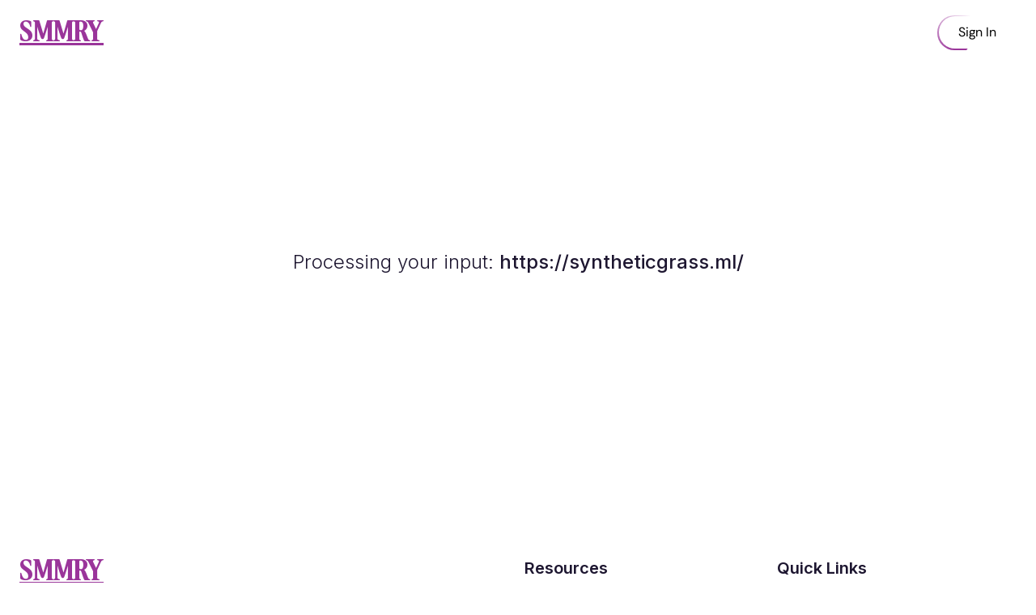

--- FILE ---
content_type: text/html; charset=utf-8
request_url: https://smmry.com/validate-url?q=https://syntheticgrass.ml/
body_size: 4154
content:
<!DOCTYPE html><html lang="en" class="bg-white text-beta"><head><meta charSet="utf-8"/><meta name="viewport" content="width=device-width, initial-scale=1"/><link rel="preload" href="/_next/static/media/08a6a79727fd0136-s.p.woff2" as="font" crossorigin="" type="font/woff2"/><link rel="preload" href="/_next/static/media/0c27aa192c4648b3-s.p.woff2" as="font" crossorigin="" type="font/woff2"/><link rel="preload" href="/_next/static/media/145334fbf6b434b6-s.p.woff2" as="font" crossorigin="" type="font/woff2"/><link rel="preload" href="/_next/static/media/30d3609c4986ec4d-s.p.woff2" as="font" crossorigin="" type="font/woff2"/><link rel="preload" href="/_next/static/media/4bf652902c2bbd0e-s.p.woff2" as="font" crossorigin="" type="font/woff2"/><link rel="preload" href="/_next/static/media/a83816931ae48125-s.p.woff2" as="font" crossorigin="" type="font/woff2"/><link rel="preload" href="/_next/static/media/bb3ef058b751a6ad-s.p.woff2" as="font" crossorigin="" type="font/woff2"/><link rel="preload" href="/_next/static/media/ce6e633ef565d543-s.p.woff2" as="font" crossorigin="" type="font/woff2"/><link rel="preload" href="/_next/static/media/da993689f0bbb754-s.p.woff2" as="font" crossorigin="" type="font/woff2"/><link rel="preload" href="/_next/static/media/e4af272ccee01ff0-s.p.woff2" as="font" crossorigin="" type="font/woff2"/><link rel="preload" href="/_next/static/media/f98a2fb203d011af-s.p.woff2" as="font" crossorigin="" type="font/woff2"/><link rel="stylesheet" href="/_next/static/css/08c9e051433c2e06.css" data-precedence="next"/><link rel="stylesheet" href="/_next/static/css/35a305125a41e1ab.css" data-precedence="next"/><link rel="stylesheet" href="/_next/static/css/144edcb861d6835b.css" data-precedence="next"/><link rel="preload" as="script" fetchPriority="low" href="/_next/static/chunks/webpack-a65386942fc99573.js"/><script src="/_next/static/chunks/fd9d1056-6b0b4be08a4c7865.js" async=""></script><script src="/_next/static/chunks/7023-14d0a80f66d2433f.js" async=""></script><script src="/_next/static/chunks/main-app-55bbd77d79f9187f.js" async=""></script><script src="/_next/static/chunks/app/(home)/validate-url/page-7af7b5a211ec6db8.js" async=""></script><script src="/_next/static/chunks/3d47b92a-35f9add4f8fa20a5.js" async=""></script><script src="/_next/static/chunks/f8025e75-54cca79f3e4794b0.js" async=""></script><script src="/_next/static/chunks/59650de3-89ad10c9430f1610.js" async=""></script><script src="/_next/static/chunks/b563f954-582956acad1be40e.js" async=""></script><script src="/_next/static/chunks/5317-31bc6e623505a383.js" async=""></script><script src="/_next/static/chunks/4447-b15da82a2a710a76.js" async=""></script><script src="/_next/static/chunks/311-6cf17b74f3797075.js" async=""></script><script src="/_next/static/chunks/231-6a11da6bc687eb51.js" async=""></script><script src="/_next/static/chunks/784-9a3a8173445f5941.js" async=""></script><script src="/_next/static/chunks/4564-aacafbcc883b0c01.js" async=""></script><script src="/_next/static/chunks/2501-8d1f1a4b1682596a.js" async=""></script><script src="/_next/static/chunks/4764-01ed538ee319d170.js" async=""></script><script src="/_next/static/chunks/6217-b46b5be1d9a06acd.js" async=""></script><script src="/_next/static/chunks/6848-bbb4df24717c6726.js" async=""></script><script src="/_next/static/chunks/4653-0e4bd0702d3f1e95.js" async=""></script><script src="/_next/static/chunks/app/(home)/layout-b389b79ab61e4fd4.js" async=""></script><script src="/_next/static/chunks/479ba886-11149663c8896e00.js" async=""></script><script src="/_next/static/chunks/f71d1b72-b1e27b07fb94a7e8.js" async=""></script><script src="/_next/static/chunks/94730671-0f67210b8800140a.js" async=""></script><script src="/_next/static/chunks/fc2f6fa8-37dd54aa83623506.js" async=""></script><script src="/_next/static/chunks/715-45806147e60a3594.js" async=""></script><script src="/_next/static/chunks/9096-d7f58b8bfc92ad49.js" async=""></script><script src="/_next/static/chunks/4373-f678b9b2a3af07c0.js" async=""></script><script src="/_next/static/chunks/5444-3f568637ff9b8253.js" async=""></script><script src="/_next/static/chunks/app/layout-6e9bd1cbfd6ba546.js" async=""></script><script src="/_next/static/chunks/8173-7d7ad6ea2f418a15.js" async=""></script><script src="/_next/static/chunks/app/loading-df95a4a48536d043.js" async=""></script><link rel="preload" href="https://www.googletagmanager.com/gtag/js?id=G-GNBC89D1WD" as="script"/><meta name="_foundr" content="bc7a3ad92d13c017077515c09706ef95"/><title>SMMRY | URL Validation</title><meta name="description" content="Validate and process URLs for summarization with SMMRY&#x27;s AI-powered content analysis tool."/><meta name="robots" content="noindex, nofollow"/><link rel="canonical" href="https://smmry.com"/><meta property="og:title" content="SMMRY | URL Validation"/><meta property="og:description" content="Validate and process URLs for summarization with SMMRY&#x27;s AI-powered content analysis tool."/><meta property="og:url" content="https://smmry.com/validate-url"/><meta property="og:site_name" content="smmry.com"/><meta property="og:image" content="https://smmry.com/images/social-cards/default-og.webp"/><meta property="og:image:width" content="800"/><meta property="og:image:height" content="600"/><meta property="og:type" content="website"/><meta name="twitter:card" content="summary_large_image"/><meta name="twitter:site" content="@smmry"/><meta name="twitter:title" content="SMMRY | URL Validation"/><meta name="twitter:description" content="Validate and process URLs for summarization with SMMRY&#x27;s AI-powered content analysis tool."/><meta name="twitter:image" content="https://smmry.com/images/social-cards/default-og.webp"/><link rel="icon" href="/favicon.ico" type="image/x-icon" sizes="16x16"/><meta name="next-size-adjust"/><script src="/_next/static/chunks/polyfills-78c92fac7aa8fdd8.js" noModule=""></script></head><body class="__variable_f367f3 __variable_49d639 __variable_75545f __variable_3c557b __variable_a5f0fe __className_f367f3 overflow-x-hidden"><div data-overlay-container="true"><!--$!--><template data-dgst="BAILOUT_TO_CLIENT_SIDE_RENDERING"></template><main class="fixed top-0 left-0 z-50 bg-gradient-to-b from-[#F7F5FF] to-[#E9E3FF] backdrop-blur-md flex items-center justify-center h-screen w-screen"><div class="flex flex-col items-center space-y-2 lg:space-y-3"><div class="relative size-14 flex-shrink-0"><div class="absolute flex-shrink-0 inset-0 rounded-full border-t-3 border-b-3 border-3 border-b-alpha border-t-alpha animate-spin"></div><div class="absolute inset-0 flex items-center justify-center"><img alt="logo" loading="lazy" width="100" height="100" decoding="async" data-nimg="1" class="size-10 flex-shrink-0 drop-shadow-md animate-logospin" style="color:transparent" srcSet="/_next/image?url=%2Ficons%2Fsmmry-logo.png&amp;w=128&amp;q=75 1x, /_next/image?url=%2Ficons%2Fsmmry-logo.png&amp;w=256&amp;q=75 2x" src="/_next/image?url=%2Ficons%2Fsmmry-logo.png&amp;w=256&amp;q=75"/></div></div><h1 class="text-lg lg:text-xl font-medium font-rethink">Loading...</h1></div></main><!--/$--></div><script src="/_next/static/chunks/webpack-a65386942fc99573.js" async=""></script><script>(self.__next_f=self.__next_f||[]).push([0]);self.__next_f.push([2,null])</script><script>self.__next_f.push([1,"1:HL[\"/_next/static/media/08a6a79727fd0136-s.p.woff2\",\"font\",{\"crossOrigin\":\"\",\"type\":\"font/woff2\"}]\n2:HL[\"/_next/static/media/0c27aa192c4648b3-s.p.woff2\",\"font\",{\"crossOrigin\":\"\",\"type\":\"font/woff2\"}]\n3:HL[\"/_next/static/media/145334fbf6b434b6-s.p.woff2\",\"font\",{\"crossOrigin\":\"\",\"type\":\"font/woff2\"}]\n4:HL[\"/_next/static/media/30d3609c4986ec4d-s.p.woff2\",\"font\",{\"crossOrigin\":\"\",\"type\":\"font/woff2\"}]\n5:HL[\"/_next/static/media/4bf652902c2bbd0e-s.p.woff2\",\"font\",{\"crossOrigin\":\"\",\"type\":\"font/woff2\"}]\n6:HL[\"/_next/static/media/a83816931ae48125-s.p.woff2\",\"font\",{\"crossOrigin\":\"\",\"type\":\"font/woff2\"}]\n7:HL[\"/_next/static/media/bb3ef058b751a6ad-s.p.woff2\",\"font\",{\"crossOrigin\":\"\",\"type\":\"font/woff2\"}]\n8:HL[\"/_next/static/media/ce6e633ef565d543-s.p.woff2\",\"font\",{\"crossOrigin\":\"\",\"type\":\"font/woff2\"}]\n9:HL[\"/_next/static/media/da993689f0bbb754-s.p.woff2\",\"font\",{\"crossOrigin\":\"\",\"type\":\"font/woff2\"}]\na:HL[\"/_next/static/media/e4af272ccee01ff0-s.p.woff2\",\"font\",{\"crossOrigin\":\"\",\"type\":\"font/woff2\"}]\nb:HL[\"/_next/static/media/f98a2fb203d011af-s.p.woff2\",\"font\",{\"crossOrigin\":\"\",\"type\":\"font/woff2\"}]\nc:HL[\"/_next/static/css/08c9e051433c2e06.css\",\"style\"]\nd:HL[\"/_next/static/css/35a305125a41e1ab.css\",\"style\"]\ne:HL[\"/_next/static/css/144edcb861d6835b.css\",\"style\"]\n"])</script><script>self.__next_f.push([1,"f:I[95751,[],\"\"]\n11:I[64098,[\"2624\",\"static/chunks/app/(home)/validate-url/page-7af7b5a211ec6db8.js\"],\"default\"]\n12:I[39275,[],\"\"]\n13:I[61343,[],\"\"]\n14:I[231,[\"614\",\"static/chunks/3d47b92a-35f9add4f8fa20a5.js\",\"6950\",\"static/chunks/f8025e75-54cca79f3e4794b0.js\",\"9212\",\"static/chunks/59650de3-89ad10c9430f1610.js\",\"7675\",\"static/chunks/b563f954-582956acad1be40e.js\",\"5317\",\"static/chunks/5317-31bc6e623505a383.js\",\"4447\",\"static/chunks/4447-b15da82a2a710a76.js\",\"311\",\"static/chunks/311-6cf17b74f3797075.js\",\"231\",\"static/chunks/231-6a11da6bc687eb51.js\",\"784\",\"static/chunks/784-9a3a8173445f5941.js\",\"4564\",\"static/chunks/4564-aacafbcc883b0c01.js\",\"2501\",\"static/chunks/2501-8d1f1a4b1682596a.js\",\"4764\",\"static/chunks/4764-01ed538ee319d170.js\",\"6217\",\"static/chunks/6217-b46b5be1d9a06acd.js\",\"6848\",\"static/chunks/6848-bbb4df24717c6726.js\",\"4653\",\"static/chunks/4653-0e4bd0702d3f1e95.js\",\"9057\",\"static/chunks/app/(home)/layout-b389b79ab61e4fd4.js\"],\"\"]\n15:I[29616,[\"614\",\"static/chunks/3d47b92a-35f9add4f8fa20a5.js\",\"6950\",\"static/chunks/f8025e75-54cca79f3e4794b0.js\",\"9212\",\"static/chunks/59650de3-89ad10c9430f1610.js\",\"7675\",\"static/chunks/b563f954-582956acad1be40e.js\",\"5317\",\"static/chunks/5317-31bc6e623505a383.js\",\"4447\",\"static/chunks/4447-b15da82a2a710a76.js\",\"311\",\"static/chunks/311-6cf17b74f3797075.js\",\"231\",\"static/chunks/231-6a11da6bc687eb51.js\",\"784\",\"static/chunks/784-9a3a8173445f5941.js\",\"4564\",\"static/chunks/4564-aacafbcc883b0c01.js\",\"2501\",\"static/chunks/2501-8d1f1a4b1682596a.js\",\"4764\",\"static/chunks/4764-01ed538ee319d170.js\",\"6217\",\"static/chunks/6217-b46b5be1d9a06acd.js\",\"6848\",\"static/chunks/6848-bbb4df24717c6726.js\",\"4653\",\"static/chunks/4653-0e4bd0702d3f1e95.js\",\"9057\",\"static/chunks/app/(home)/layout-b389b79ab61e4fd4.js\"],\"default\"]\n16:I[92075,[\"7259\",\"static/chunks/479ba886-11149663c8896e00.js\",\"9321\",\"static/chunks/f71d1b72-b1e27b07fb94a7e8.js\",\"522\",\"static/chunks/94730671-0f67210b8800140a.js\",\"680\",\"static/chunks/fc2f6fa8-37dd54aa83623506.js\",\"5317\",\"static/chunks/5317-31bc6e623505a383.js\",\"4447\",\"static"])</script><script>self.__next_f.push([1,"/chunks/4447-b15da82a2a710a76.js\",\"784\",\"static/chunks/784-9a3a8173445f5941.js\",\"4764\",\"static/chunks/4764-01ed538ee319d170.js\",\"715\",\"static/chunks/715-45806147e60a3594.js\",\"9096\",\"static/chunks/9096-d7f58b8bfc92ad49.js\",\"4373\",\"static/chunks/4373-f678b9b2a3af07c0.js\",\"5444\",\"static/chunks/5444-3f568637ff9b8253.js\",\"3185\",\"static/chunks/app/layout-6e9bd1cbfd6ba546.js\"],\"Provider\"]\n17:I[38173,[\"8173\",\"static/chunks/8173-7d7ad6ea2f418a15.js\",\"8555\",\"static/chunks/app/loading-df95a4a48536d043.js\"],\"Image\"]\n19:I[76130,[],\"\"]\n1a:[]\n"])</script><script>self.__next_f.push([1,"0:[[[\"$\",\"link\",\"0\",{\"rel\":\"stylesheet\",\"href\":\"/_next/static/css/08c9e051433c2e06.css\",\"precedence\":\"next\",\"crossOrigin\":\"$undefined\"}],[\"$\",\"link\",\"1\",{\"rel\":\"stylesheet\",\"href\":\"/_next/static/css/35a305125a41e1ab.css\",\"precedence\":\"next\",\"crossOrigin\":\"$undefined\"}],[\"$\",\"link\",\"2\",{\"rel\":\"stylesheet\",\"href\":\"/_next/static/css/144edcb861d6835b.css\",\"precedence\":\"next\",\"crossOrigin\":\"$undefined\"}]],[\"$\",\"$Lf\",null,{\"buildId\":\"AS7d0lOSe3qGaUBSLPqpv\",\"assetPrefix\":\"\",\"initialCanonicalUrl\":\"/validate-url\",\"initialTree\":[\"\",{\"children\":[\"(home)\",{\"children\":[\"validate-url\",{\"children\":[\"__PAGE__\",{}]}]}]},\"$undefined\",\"$undefined\",true],\"initialSeedData\":[\"\",{\"children\":[\"(home)\",{\"children\":[\"validate-url\",{\"children\":[\"__PAGE__\",{},[[\"$L10\",[\"$\",\"$L11\",null,{}]],null],null]},[\"$\",\"$L12\",null,{\"parallelRouterKey\":\"children\",\"segmentPath\":[\"children\",\"(home)\",\"children\",\"validate-url\",\"children\"],\"error\":\"$undefined\",\"errorStyles\":\"$undefined\",\"errorScripts\":\"$undefined\",\"template\":[\"$\",\"$L13\",null,{}],\"templateStyles\":\"$undefined\",\"templateScripts\":\"$undefined\",\"notFound\":\"$undefined\",\"notFoundStyles\":\"$undefined\",\"styles\":null}],null]},[[[\"$\",\"header\",null,{\"className\":\"w-full absolute top-0 z-50\",\"children\":[\"$\",\"nav\",null,{\"className\":\"max-w-screen-xl mx-auto px-4 sm:px-6 z-40 py-2.5 h-main-nav-sm md:h-main-nav flex items-center justify-between gap-3 transition\",\"children\":[[\"$\",\"$L14\",null,{\"href\":\"/\",\"className\":\"flex-shrink-0 flex items-center gap-1 select-none hover:drop-shadow-md hover:scale-105 transition\",\"children\":[\"$\",\"span\",null,{\"className\":\"font-advercase underline text-alpha text-2xl sm:text-3xl font-bold\",\"children\":\"SMMRY\"}]}],[\"$\",\"$L15\",null,{}]]}]}],[\"$\",\"$L12\",null,{\"parallelRouterKey\":\"children\",\"segmentPath\":[\"children\",\"(home)\",\"children\"],\"error\":\"$undefined\",\"errorStyles\":\"$undefined\",\"errorScripts\":\"$undefined\",\"template\":[\"$\",\"$L13\",null,{}],\"templateStyles\":\"$undefined\",\"templateScripts\":\"$undefined\",\"notFound\":\"$undefined\",\"notFoundStyles\":\"$undefined\",\"styles\":null}],[\"$\",\"footer\",null,{\"className\":\"w-full pt-6\",\"children\":[\"$\",\"section\",null,{\"className\":\"max-w-screen-xl mx-auto w-full px-4 sm:px-6\",\"children\":[\"$\",\"div\",null,{\"className\":\"grid sm:grid-cols-2 md:grid-cols-4 gap-8 sm:gap-4 pt-4 pb-10\",\"children\":[[\"$\",\"div\",null,{\"className\":\"sm:col-span-2 max-w-lg mx-auto md:mx-0 flex flex-col items-center md:items-start gap-4\",\"children\":[[\"$\",\"$L14\",null,{\"href\":\"/\",\"className\":\"flex-shrink-0 flex items-center gap-1 select-none hover:drop-shadow-md hover:scale-105 transition\",\"children\":[\"$\",\"span\",null,{\"className\":\"font-advercase underline text-alpha text-2xl sm:text-3xl font-bold\",\"children\":\"SMMRY\"}]}],[\"$\",\"p\",null,{\"className\":\"text-sm text-gray-600\",\"children\":[\"© \",2025,\" SMMRY.com\"]}]]}],[\"$\",\"ul\",null,{\"className\":\"list-none flex flex-col items-center md:items-start gap-2 md:gap-2.5\",\"children\":[[\"$\",\"div\",null,{\"className\":\"text-xl mb-2 md:mb-3 font-semibold\",\"children\":\"Resources\"}],[\"$\",\"$L14\",null,{\"href\":\"/book-summary\",\"className\":\"hover:translate-x-1 transition-all duration-300\",\"children\":\"Book Summaries\"}],[\"$\",\"$L14\",null,{\"href\":\"/contact\",\"className\":\"hover:translate-x-1 transition-all duration-300\",\"children\":\"Contact Us\"}],[\"$\",\"$L14\",null,{\"href\":\"/api\",\"className\":\"hover:translate-x-1 transition-all duration-300\",\"children\":\"API Documentation\"}]]}],[\"$\",\"ul\",null,{\"className\":\"list-none flex flex-col items-center md:items-start gap-2 md:gap-2.5\",\"children\":[[\"$\",\"div\",null,{\"className\":\"text-xl mb-2 md:mb-3 font-semibold\",\"children\":\"Quick Links\"}],[\"$\",\"$L14\",null,{\"href\":\"/privacy-policy\",\"className\":\"hover:translate-x-1 transition-all duration-300\",\"children\":\"Privacy Policy\"}],[\"$\",\"$L14\",null,{\"href\":\"/terms-and-conditions\",\"className\":\"hover:translate-x-1 transition-all duration-300\",\"children\":\"Terms \u0026 Conditions\"}],[\"$\",\"$L14\",null,{\"href\":\"/about\",\"className\":\"hover:translate-x-1 transition-all duration-300\",\"children\":\"About Us\"}],[\"$\",\"$L14\",null,{\"href\":\"/pricing\",\"className\":\"hover:translate-x-1 transition-all duration-300\",\"children\":\"Pricing\"}]]}]]}]}]}]],null],null]},[[\"$\",\"html\",null,{\"lang\":\"en\",\"className\":\"bg-white text-beta\",\"children\":[[\"$\",\"meta\",null,{\"name\":\"_foundr\",\"content\":\"bc7a3ad92d13c017077515c09706ef95\"}],[\"$\",\"body\",null,{\"className\":\"__variable_f367f3 __variable_49d639 __variable_75545f __variable_3c557b __variable_a5f0fe __className_f367f3 overflow-x-hidden\",\"children\":[\"$\",\"$L16\",null,{\"children\":[\"$\",\"$L12\",null,{\"parallelRouterKey\":\"children\",\"segmentPath\":[\"children\"],\"error\":\"$undefined\",\"errorStyles\":\"$undefined\",\"errorScripts\":\"$undefined\",\"template\":[\"$\",\"$L13\",null,{}],\"templateStyles\":\"$undefined\",\"templateScripts\":\"$undefined\",\"notFound\":[\"$\",\"div\",null,{\"className\":\"flex flex-col items-center justify-center h-[calc(100dvh-3.5rem)] md:h-[calc(100dvh-4rem)] relative bg-[url('/images/bg/hero-bg.webp')] bg-cover bg-center\",\"children\":[[\"$\",\"h1\",null,{\"className\":\"text-7xl font-advercase font-bold\",\"children\":\"404\"}],[\"$\",\"p\",null,{\"className\":\"text-lg font-semibold\",\"children\":\"Page not found\"}]]}],\"notFoundStyles\":[],\"styles\":null}]}]}]]}],null],[[\"$\",\"main\",null,{\"className\":\"fixed top-0 left-0 z-50 bg-gradient-to-b from-[#F7F5FF] to-[#E9E3FF] backdrop-blur-md flex items-center justify-center h-screen w-screen\",\"children\":[\"$\",\"div\",null,{\"className\":\"flex flex-col items-center space-y-2 lg:space-y-3\",\"children\":[[\"$\",\"div\",null,{\"className\":\"relative size-14 flex-shrink-0\",\"children\":[[\"$\",\"div\",null,{\"className\":\"absolute flex-shrink-0 inset-0 rounded-full border-t-3 border-b-3 border-3 border-b-alpha border-t-alpha animate-spin\"}],[\"$\",\"div\",null,{\"className\":\"absolute inset-0 flex items-center justify-center\",\"children\":[\"$\",\"$L17\",null,{\"className\":\"size-10 flex-shrink-0 drop-shadow-md animate-logospin\",\"src\":\"/icons/smmry-logo.png\",\"height\":100,\"width\":100,\"alt\":\"logo\"}]}]]}],[\"$\",\"h1\",null,{\"className\":\"text-lg lg:text-xl font-medium font-rethink\",\"children\":\"Loading...\"}]]}]}],[],[]]],\"couldBeIntercepted\":false,\"initialHead\":[null,\"$L18\"],\"globalErrorComponent\":\"$19\",\"missingSlots\":\"$W1a\"}]]\n"])</script><script>self.__next_f.push([1,"18:[[\"$\",\"meta\",\"0\",{\"name\":\"viewport\",\"content\":\"width=device-width, initial-scale=1\"}],[\"$\",\"meta\",\"1\",{\"charSet\":\"utf-8\"}],[\"$\",\"title\",\"2\",{\"children\":\"SMMRY | URL Validation\"}],[\"$\",\"meta\",\"3\",{\"name\":\"description\",\"content\":\"Validate and process URLs for summarization with SMMRY's AI-powered content analysis tool.\"}],[\"$\",\"meta\",\"4\",{\"name\":\"robots\",\"content\":\"noindex, nofollow\"}],[\"$\",\"link\",\"5\",{\"rel\":\"canonical\",\"href\":\"https://smmry.com\"}],[\"$\",\"meta\",\"6\",{\"property\":\"og:title\",\"content\":\"SMMRY | URL Validation\"}],[\"$\",\"meta\",\"7\",{\"property\":\"og:description\",\"content\":\"Validate and process URLs for summarization with SMMRY's AI-powered content analysis tool.\"}],[\"$\",\"meta\",\"8\",{\"property\":\"og:url\",\"content\":\"https://smmry.com/validate-url\"}],[\"$\",\"meta\",\"9\",{\"property\":\"og:site_name\",\"content\":\"smmry.com\"}],[\"$\",\"meta\",\"10\",{\"property\":\"og:image\",\"content\":\"https://smmry.com/images/social-cards/default-og.webp\"}],[\"$\",\"meta\",\"11\",{\"property\":\"og:image:width\",\"content\":\"800\"}],[\"$\",\"meta\",\"12\",{\"property\":\"og:image:height\",\"content\":\"600\"}],[\"$\",\"meta\",\"13\",{\"property\":\"og:type\",\"content\":\"website\"}],[\"$\",\"meta\",\"14\",{\"name\":\"twitter:card\",\"content\":\"summary_large_image\"}],[\"$\",\"meta\",\"15\",{\"name\":\"twitter:site\",\"content\":\"@smmry\"}],[\"$\",\"meta\",\"16\",{\"name\":\"twitter:title\",\"content\":\"SMMRY | URL Validation\"}],[\"$\",\"meta\",\"17\",{\"name\":\"twitter:description\",\"content\":\"Validate and process URLs for summarization with SMMRY's AI-powered content analysis tool.\"}],[\"$\",\"meta\",\"18\",{\"name\":\"twitter:image\",\"content\":\"https://smmry.com/images/social-cards/default-og.webp\"}],[\"$\",\"link\",\"19\",{\"rel\":\"icon\",\"href\":\"/favicon.ico\",\"type\":\"image/x-icon\",\"sizes\":\"16x16\"}],[\"$\",\"meta\",\"20\",{\"name\":\"next-size-adjust\"}]]\n10:null\n"])</script><script defer src="https://static.cloudflareinsights.com/beacon.min.js/vcd15cbe7772f49c399c6a5babf22c1241717689176015" integrity="sha512-ZpsOmlRQV6y907TI0dKBHq9Md29nnaEIPlkf84rnaERnq6zvWvPUqr2ft8M1aS28oN72PdrCzSjY4U6VaAw1EQ==" data-cf-beacon='{"version":"2024.11.0","token":"ebc282142e4d49f89d267ffe9b75df82","r":1,"server_timing":{"name":{"cfCacheStatus":true,"cfEdge":true,"cfExtPri":true,"cfL4":true,"cfOrigin":true,"cfSpeedBrain":true},"location_startswith":null}}' crossorigin="anonymous"></script>
</body></html>

--- FILE ---
content_type: application/javascript; charset=UTF-8
request_url: https://smmry.com/_next/static/chunks/4564-aacafbcc883b0c01.js
body_size: 6101
content:
"use strict";(self.webpackChunk_N_E=self.webpackChunk_N_E||[]).push([[4564],{20841:function(e,t,l){l.d(t,{g:function(){return p}});var n=l(64913),i=l(80112),o=l(54887),r=l(2265),s=l(27546),c=l(87603),u=l(46671),a=l(250),d=l(21166),f=l(20878),y=l(22173),h=l(95729),g=l(34909);function p(e){let t,{selectionManager:l,keyboardDelegate:p,ref:v,autoFocus:K=!1,shouldFocusWrap:S=!1,disallowEmptySelection:m=!1,disallowSelectAll:w=!1,selectOnFocus:b="replace"===l.selectionBehavior,disallowTypeAhead:k=!1,shouldUseVirtualFocus:F,allowsTabNavigation:I=!1,isVirtualized:E,scrollRef:C=v,linkBehavior:x="action"}=e,{direction:M}=(0,g.j)(),D=(0,u.tv)(),A=(0,r.useRef)({top:0,left:0});(0,d.z)(C,"scroll",E?void 0:()=>{var e,t,l,n;A.current={top:null!==(l=null===(e=C.current)||void 0===e?void 0:e.scrollTop)&&void 0!==l?l:0,left:null!==(n=null===(t=C.current)||void 0===t?void 0:t.scrollLeft)&&void 0!==n?n:0}});let N=(0,r.useRef)(K);(0,r.useEffect)(()=>{if(N.current){var e,t,n,i;let o=null;"first"===K&&(o=null!==(n=null===(e=p.getFirstKey)||void 0===e?void 0:e.call(p))&&void 0!==n?n:null),"last"===K&&(o=null!==(i=null===(t=p.getLastKey)||void 0===t?void 0:t.call(p))&&void 0!==i?i:null);let r=l.selectedKeys;if(r.size){for(let e of r)if(l.canSelectItem(e)){o=e;break}}l.setFocused(!0),l.setFocusedKey(o),null==o&&!F&&v.current&&(0,c.e)(v.current)}},[]);let L=(0,r.useRef)(l.focusedKey);(0,r.useEffect)(()=>{if(l.isFocused&&null!=l.focusedKey&&(l.focusedKey!==L.current||N.current)&&C.current&&v.current){let e=(0,h.Jz)(),t=v.current.querySelector(`[data-key="${CSS.escape(l.focusedKey.toString())}"]`);if(!t)return;("keyboard"===e||N.current)&&((0,f.z)(C.current,t),"virtual"!==e&&(0,f.G)(t,{containingElement:v.current}))}!F&&l.isFocused&&null==l.focusedKey&&null!=L.current&&v.current&&(0,c.e)(v.current),L.current=l.focusedKey,N.current=!1}),(0,d.z)(v,"react-aria-focus-scope-restore",e=>{e.preventDefault(),l.setFocused(!0)});let T={onKeyDown:e=>{var t,i,r,c,u,d,f,y,h,g,K,k,F;if(e.altKey&&"Tab"===e.key&&e.preventDefault(),!(null===(t=v.current)||void 0===t?void 0:t.contains(e.target)))return;let E=(t,i)=>{if(null!=t){if(l.isLink(t)&&"selection"===x&&b&&!(0,n.F)(e)){var r;(0,o.flushSync)(()=>{l.setFocusedKey(t,i)});let n=null===(r=C.current)||void 0===r?void 0:r.querySelector(`[data-key="${CSS.escape(t.toString())}"]`),s=l.getItemProps(t);n&&D.open(n,e,s.href,s.routerOptions);return}l.setFocusedKey(t,i),l.isLink(t)&&"override"===x||(e.shiftKey&&"multiple"===l.selectionMode?l.extendSelection(t):b&&!(0,n.F)(e)&&l.replaceSelection(t))}};switch(e.key){case"ArrowDown":if(p.getKeyBelow){let t=null!=l.focusedKey?null===(i=p.getKeyBelow)||void 0===i?void 0:i.call(p,l.focusedKey):null===(r=p.getFirstKey)||void 0===r?void 0:r.call(p);null==t&&S&&(t=null===(c=p.getFirstKey)||void 0===c?void 0:c.call(p,l.focusedKey)),null!=t&&(e.preventDefault(),E(t))}break;case"ArrowUp":if(p.getKeyAbove){let t=null!=l.focusedKey?null===(u=p.getKeyAbove)||void 0===u?void 0:u.call(p,l.focusedKey):null===(d=p.getLastKey)||void 0===d?void 0:d.call(p);null==t&&S&&(t=null===(f=p.getLastKey)||void 0===f?void 0:f.call(p,l.focusedKey)),null!=t&&(e.preventDefault(),E(t))}break;case"ArrowLeft":if(p.getKeyLeftOf){let t=null!=l.focusedKey?null===(y=p.getKeyLeftOf)||void 0===y?void 0:y.call(p,l.focusedKey):null;null==t&&S&&(t="rtl"===M?null===(h=p.getFirstKey)||void 0===h?void 0:h.call(p,l.focusedKey):null===(g=p.getLastKey)||void 0===g?void 0:g.call(p,l.focusedKey)),null!=t&&(e.preventDefault(),E(t,"rtl"===M?"first":"last"))}break;case"ArrowRight":if(p.getKeyRightOf){let t=null!=l.focusedKey?null===(K=p.getKeyRightOf)||void 0===K?void 0:K.call(p,l.focusedKey):null;null==t&&S&&(t="rtl"===M?null===(k=p.getLastKey)||void 0===k?void 0:k.call(p,l.focusedKey):null===(F=p.getFirstKey)||void 0===F?void 0:F.call(p,l.focusedKey)),null!=t&&(e.preventDefault(),E(t,"rtl"===M?"last":"first"))}break;case"Home":if(p.getFirstKey){e.preventDefault();let t=p.getFirstKey(l.focusedKey,(0,n.y)(e));l.setFocusedKey(t),null!=t&&((0,n.y)(e)&&e.shiftKey&&"multiple"===l.selectionMode?l.extendSelection(t):b&&l.replaceSelection(t))}break;case"End":if(p.getLastKey){e.preventDefault();let t=p.getLastKey(l.focusedKey,(0,n.y)(e));l.setFocusedKey(t),null!=t&&((0,n.y)(e)&&e.shiftKey&&"multiple"===l.selectionMode?l.extendSelection(t):b&&l.replaceSelection(t))}break;case"PageDown":if(p.getKeyPageBelow&&null!=l.focusedKey){let t=p.getKeyPageBelow(l.focusedKey);null!=t&&(e.preventDefault(),E(t))}break;case"PageUp":if(p.getKeyPageAbove&&null!=l.focusedKey){let t=p.getKeyPageAbove(l.focusedKey);null!=t&&(e.preventDefault(),E(t))}break;case"a":(0,n.y)(e)&&"multiple"===l.selectionMode&&!0!==w&&(e.preventDefault(),l.selectAll());break;case"Escape":m||0===l.selectedKeys.size||(e.stopPropagation(),e.preventDefault(),l.clearSelection());break;case"Tab":if(!I){if(e.shiftKey)v.current.focus();else{let e,t,l=(0,s.QL)(v.current,{tabbable:!0});do(t=l.lastChild())&&(e=t);while(t);e&&!e.contains(document.activeElement)&&(0,a.A)(e)}}}},onFocus:e=>{if(l.isFocused){e.currentTarget.contains(e.target)||l.setFocused(!1);return}if(e.currentTarget.contains(e.target)){if(l.setFocused(!0),null==l.focusedKey){var t,n,i,o;let r=e=>{null!=e&&(l.setFocusedKey(e),b&&l.replaceSelection(e))},s=e.relatedTarget;s&&e.currentTarget.compareDocumentPosition(s)&Node.DOCUMENT_POSITION_FOLLOWING?r(null!==(i=l.lastSelectedKey)&&void 0!==i?i:null===(t=p.getLastKey)||void 0===t?void 0:t.call(p)):r(null!==(o=l.firstSelectedKey)&&void 0!==o?o:null===(n=p.getFirstKey)||void 0===n?void 0:n.call(p))}else!E&&C.current&&(C.current.scrollTop=A.current.top,C.current.scrollLeft=A.current.left);if(null!=l.focusedKey&&C.current){let e=C.current.querySelector(`[data-key="${CSS.escape(l.focusedKey.toString())}"]`);e&&(e.contains(document.activeElement)||(0,a.A)(e),"keyboard"===(0,h.Jz)()&&(0,f.G)(e,{containingElement:v.current}))}}},onBlur:e=>{e.currentTarget.contains(e.relatedTarget)||l.setFocused(!1)},onMouseDown(e){C.current===e.target&&e.preventDefault()}},{typeSelectProps:P}=(0,i.i)({keyboardDelegate:p,selectionManager:l});return k||(T=(0,y.d)(P,T)),F||(t=null==l.focusedKey?0:-1),{collectionProps:{...T,tabIndex:t}}}},80112:function(e,t,l){l.d(t,{i:function(){return i}});var n=l(2265);function i(e){let{keyboardDelegate:t,selectionManager:l,onTypeSelect:i}=e,o=(0,n.useRef)({search:"",timeout:void 0}).current;return{typeSelectProps:{onKeyDownCapture:t.getKeyForSearch?e=>{var n;let r=1!==(n=e.key).length&&/^[A-Z]/i.test(n)?"":n;if(r&&!e.ctrlKey&&!e.metaKey&&e.currentTarget.contains(e.target)){if(" "!==r||!(o.search.trim().length>0)||(e.preventDefault(),"continuePropagation"in e||e.stopPropagation()),o.search+=r,null!=t.getKeyForSearch){let e=t.getKeyForSearch(o.search,l.focusedKey);null==e&&(e=t.getKeyForSearch(o.search)),null!=e&&(l.setFocusedKey(e),i&&i(e))}clearTimeout(o.timeout),o.timeout=setTimeout(()=>{o.search=""},1e3)}}:void 0}}}},64913:function(e,t,l){l.d(t,{F:function(){return i},y:function(){return o}});var n=l(40541);function i(e){return(0,n.ad)()?e.altKey:e.ctrlKey}function o(e){return(0,n.V5)()?e.metaKey:e.ctrlKey}},20878:function(e,t,l){l.d(t,{z:function(){return i},G:function(){return r}});var n=l(90731);function i(e,t){let l=o(e,t,"left"),n=o(e,t,"top"),i=t.offsetWidth,r=t.offsetHeight,s=e.scrollLeft,c=e.scrollTop,{borderTopWidth:u,borderLeftWidth:a}=getComputedStyle(e),d=e.scrollLeft+parseInt(a,10),f=e.scrollTop+parseInt(u,10),y=d+e.clientWidth,h=f+e.clientHeight;l<=s?s=l-parseInt(a,10):l+i>y&&(s+=l+i-y),n<=f?c=n-parseInt(u,10):n+r>h&&(c+=n+r-h),e.scrollLeft=s,e.scrollTop=c}function o(e,t,l){let n="left"===l?"offsetLeft":"offsetTop",i=0;for(;t.offsetParent&&(i+=t[n],t.offsetParent!==e);){if(t.offsetParent.contains(e)){i-=e[n];break}t=t.offsetParent}return i}function r(e,t){if(e&&document.contains(e)){let c=document.scrollingElement||document.documentElement;if("hidden"===window.getComputedStyle(c).overflow)for(let t of function(e,t){let l=[];for(;e&&e!==document.documentElement;)(0,n.a)(e,void 0)&&l.push(e),e=e.parentElement;return l}(e))i(t,e);else{var l,o,r,s;let{left:n,top:i}=e.getBoundingClientRect();null==e||null===(l=e.scrollIntoView)||void 0===l||l.call(e,{block:"nearest"});let{left:c,top:u}=e.getBoundingClientRect();(Math.abs(n-c)>1||Math.abs(i-u)>1)&&(null==t||null===(r=t.containingElement)||void 0===r||null===(o=r.scrollIntoView)||void 0===o||o.call(r,{block:"center",inline:"center"}),null===(s=e.scrollIntoView)||void 0===s||s.call(e,{block:"nearest"}))}}}},21166:function(e,t,l){l.d(t,{z:function(){return o}});var n=l(7353),i=l(2265);function o(e,t,l,o){let r=(0,n.i)(l),s=null==l;(0,i.useEffect)(()=>{if(s||!e.current)return;let l=e.current;return l.addEventListener(t,r,o),()=>{l.removeEventListener(t,r,o)}},[e,t,o,s,r])}},82563:function(e,t,l){l.d(t,{c:function(){return o}});var n=l(2265);function i(e){return null}i.getCollectionNode=function*(e,t){let{childItems:l,title:i,children:o}=e,r=e.title||e.children,s=e.textValue||("string"==typeof r?r:"")||e["aria-label"]||"";s||(null==t?void 0:t.suppressTextValueWarning)||console.warn("<Item> with non-plain text contents is unsupported by type to select for accessibility. Please add a `textValue` prop."),yield{type:"item",props:e,rendered:r,textValue:s,"aria-label":e["aria-label"],hasChildNodes:null!=e.hasChildItems?e.hasChildItems:!!(e.childItems||e.title&&n.Children.count(e.children)>0),*childNodes(){if(l)for(let e of l)yield{type:"item",value:e};else if(i){let e=[];n.Children.forEach(o,t=>{e.push({type:"item",element:t})}),yield*e}}}};let o=i},52897:function(e,t,l){function n(e,t){return"function"==typeof t.getChildren?t.getChildren(e.key):e.childNodes}function i(e){return o(e,0)}function o(e,t){if(t<0)return;let l=0;for(let n of e){if(l===t)return n;l++}}function r(e){let t;for(let l of e)t=l;return t}function s(e,t,l){if(t.parentKey===l.parentKey)return t.index-l.index;let n=[...c(e,t),t],i=[...c(e,l),l],o=n.slice(0,i.length).findIndex((e,t)=>e!==i[t]);return -1!==o?(t=n[o],l=i[o],t.index-l.index):n.findIndex(e=>e===l)>=0?1:(i.findIndex(e=>e===t),-1)}function c(e,t){let l=[],n=t;for(;(null==n?void 0:n.parentKey)!=null;)(n=e.getItem(n.parentKey))&&l.unshift(n);return l}l.d(t,{Em:function(){return o},_P:function(){return n},eg:function(){return s},l8:function(){return i},s:function(){return r}})},34921:function(e,t,l){l.d(t,{K:function(){return s}});var n=l(2265);class i{build(e,t){return this.context=t,o(()=>this.iterateCollection(e))}*iterateCollection(e){let{children:t,items:l}=e;if(n.isValidElement(t)&&t.type===n.Fragment)yield*this.iterateCollection({children:t.props.children,items:l});else if("function"==typeof t){if(!l)throw Error("props.children was a function but props.items is missing");let e=0;for(let n of l)yield*this.getFullNode({value:n,index:e},{renderer:t}),e++}else{let e=[];n.Children.forEach(t,t=>{t&&e.push(t)});let l=0;for(let t of e)for(let e of this.getFullNode({element:t,index:l},{}))l++,yield e}}getKey(e,t,l,n){if(null!=e.key)return e.key;if("cell"===t.type&&null!=t.key)return`${n}${t.key}`;let i=t.value;if(null!=i){var o;let e=null!==(o=i.key)&&void 0!==o?o:i.id;if(null==e)throw Error("No key found for item");return e}return n?`${n}.${t.index}`:`$.${t.index}`}getChildState(e,t){return{renderer:t.renderer||e.renderer}}*getFullNode(e,t,l,i){var s,c,u,a,d,f,y,h;if(n.isValidElement(e.element)&&e.element.type===n.Fragment){let o=[];n.Children.forEach(e.element.props.children,e=>{o.push(e)});let r=null!==(s=e.index)&&void 0!==s?s:0;for(let e of o)yield*this.getFullNode({element:e,index:r++},t,l,i);return}let g=e.element;if(!g&&e.value&&t&&t.renderer){let l=this.cache.get(e.value);if(l&&(!l.shouldInvalidate||!l.shouldInvalidate(this.context))){l.index=e.index,l.parentKey=i?i.key:null,yield l;return}g=t.renderer(e.value)}if(n.isValidElement(g)){let n=g.type;if("function"!=typeof n&&"function"!=typeof n.getCollectionNode){let e=g.type;throw Error(`Unknown element <${e}> in collection.`)}let o=n.getCollectionNode(g.props,this.context),s=null!==(c=e.index)&&void 0!==c?c:0,y=o.next();for(;!y.done&&y.value;){let n=y.value;e.index=s;let c=null!==(u=n.key)&&void 0!==u?u:null;null==c&&(c=n.element?null:this.getKey(g,e,t,l));let h=[...this.getFullNode({...n,key:c,index:s,wrapper:function(e,t){return e&&t?l=>e(t(l)):e||t||void 0}(e.wrapper,n.wrapper)},this.getChildState(t,n),l?`${l}${g.key}`:g.key,i)];for(let t of h){if(t.value=null!==(d=null!==(a=n.value)&&void 0!==a?a:e.value)&&void 0!==d?d:null,t.value&&this.cache.set(t.value,t),e.type&&t.type!==e.type)throw Error(`Unsupported type <${r(t.type)}> in <${r(null!==(f=null==i?void 0:i.type)&&void 0!==f?f:"unknown parent type")}>. Only <${r(e.type)}> is supported.`);s++,yield t}y=o.next(h)}return}if(null==e.key||null==e.type)return;let p=this,v={type:e.type,props:e.props,key:e.key,parentKey:i?i.key:null,value:null!==(y=e.value)&&void 0!==y?y:null,level:i?i.level+1:0,index:e.index,rendered:e.rendered,textValue:null!==(h=e.textValue)&&void 0!==h?h:"","aria-label":e["aria-label"],wrapper:e.wrapper,shouldInvalidate:e.shouldInvalidate,hasChildNodes:e.hasChildNodes||!1,childNodes:o(function*(){if(!e.hasChildNodes||!e.childNodes)return;let l=0;for(let n of e.childNodes())for(let e of(null!=n.key&&(n.key=`${v.key}${n.key}`),p.getFullNode({...n,index:l},p.getChildState(t,n),v.key,v)))l++,yield e})};yield v}constructor(){this.cache=new WeakMap}}function o(e){let t=[],l=null;return{*[Symbol.iterator](){for(let e of t)yield e;for(let n of(l||(l=e()),l))t.push(n),yield n}}}function r(e){return e[0].toUpperCase()+e.slice(1)}function s(e,t,l){let o=(0,n.useMemo)(()=>new i,[]),{children:r,items:s,collection:c}=e;return(0,n.useMemo)(()=>c||t(o.build({children:r,items:s},l)),[o,r,s,c,l,t])}},91980:function(e,t,l){l.d(t,{Y:function(){return n}});class n extends Set{constructor(e,t,l){super(e),e instanceof n?(this.anchorKey=null!=t?t:e.anchorKey,this.currentKey=null!=l?l:e.currentKey):(this.anchorKey=null!=t?t:null,this.currentKey=null!=l?l:null)}}},62490:function(e,t,l){l.d(t,{Z:function(){return o}});var n=l(91980),i=l(52897);class o{get selectionMode(){return this.state.selectionMode}get disallowEmptySelection(){return this.state.disallowEmptySelection}get selectionBehavior(){return this.state.selectionBehavior}setSelectionBehavior(e){this.state.setSelectionBehavior(e)}get isFocused(){return this.state.isFocused}setFocused(e){this.state.setFocused(e)}get focusedKey(){return this.state.focusedKey}get childFocusStrategy(){return this.state.childFocusStrategy}setFocusedKey(e,t){(null==e||this.collection.getItem(e))&&this.state.setFocusedKey(e,t)}get selectedKeys(){return"all"===this.state.selectedKeys?new Set(this.getSelectAllKeys()):this.state.selectedKeys}get rawSelection(){return this.state.selectedKeys}isSelected(e){if("none"===this.state.selectionMode)return!1;let t=this.getKey(e);return null!=t&&("all"===this.state.selectedKeys?this.canSelectItem(t):this.state.selectedKeys.has(t))}get isEmpty(){return"all"!==this.state.selectedKeys&&0===this.state.selectedKeys.size}get isSelectAll(){if(this.isEmpty)return!1;if("all"===this.state.selectedKeys)return!0;if(null!=this._isSelectAll)return this._isSelectAll;let e=this.getSelectAllKeys(),t=this.state.selectedKeys;return this._isSelectAll=e.every(e=>t.has(e)),this._isSelectAll}get firstSelectedKey(){var e;let t=null;for(let e of this.state.selectedKeys){let l=this.collection.getItem(e);(!t||l&&0>(0,i.eg)(this.collection,l,t))&&(t=l)}return null!==(e=null==t?void 0:t.key)&&void 0!==e?e:null}get lastSelectedKey(){var e;let t=null;for(let e of this.state.selectedKeys){let l=this.collection.getItem(e);(!t||l&&(0,i.eg)(this.collection,l,t)>0)&&(t=l)}return null!==(e=null==t?void 0:t.key)&&void 0!==e?e:null}get disabledKeys(){return this.state.disabledKeys}get disabledBehavior(){return this.state.disabledBehavior}extendSelection(e){let t;if("none"===this.selectionMode)return;if("single"===this.selectionMode){this.replaceSelection(e);return}let l=this.getKey(e);if(null!=l){if("all"===this.state.selectedKeys)t=new n.Y([l],l,l);else{var i,o;let e=this.state.selectedKeys,r=null!==(i=e.anchorKey)&&void 0!==i?i:l;for(let i of(t=new n.Y(e,r,l),this.getKeyRange(r,null!==(o=e.currentKey)&&void 0!==o?o:l)))t.delete(i);for(let e of this.getKeyRange(l,r))this.canSelectItem(e)&&t.add(e)}this.state.setSelectedKeys(t)}}getKeyRange(e,t){let l=this.collection.getItem(e),n=this.collection.getItem(t);return l&&n?0>=(0,i.eg)(this.collection,l,n)?this.getKeyRangeInternal(e,t):this.getKeyRangeInternal(t,e):[]}getKeyRangeInternal(e,t){var l;if(null===(l=this.layoutDelegate)||void 0===l?void 0:l.getKeyRange)return this.layoutDelegate.getKeyRange(e,t);let n=[],i=e;for(;null!=i;){let e=this.collection.getItem(i);if(e&&("item"===e.type||"cell"===e.type&&this.allowsCellSelection)&&n.push(i),i===t)return n;i=this.collection.getKeyAfter(i)}return[]}getKey(e){let t=this.collection.getItem(e);if(!t||"cell"===t.type&&this.allowsCellSelection)return e;for(;t&&"item"!==t.type&&null!=t.parentKey;)t=this.collection.getItem(t.parentKey);return t&&"item"===t.type?t.key:null}toggleSelection(e){if("none"===this.selectionMode)return;if("single"===this.selectionMode&&!this.isSelected(e)){this.replaceSelection(e);return}let t=this.getKey(e);if(null==t)return;let l=new n.Y("all"===this.state.selectedKeys?this.getSelectAllKeys():this.state.selectedKeys);l.has(t)?l.delete(t):this.canSelectItem(t)&&(l.add(t),l.anchorKey=t,l.currentKey=t),this.disallowEmptySelection&&0===l.size||this.state.setSelectedKeys(l)}replaceSelection(e){if("none"===this.selectionMode)return;let t=this.getKey(e);if(null==t)return;let l=this.canSelectItem(t)?new n.Y([t],t,t):new n.Y;this.state.setSelectedKeys(l)}setSelectedKeys(e){if("none"===this.selectionMode)return;let t=new n.Y;for(let l of e){let e=this.getKey(l);if(null!=e&&(t.add(e),"single"===this.selectionMode))break}this.state.setSelectedKeys(t)}getSelectAllKeys(){let e=[],t=l=>{for(;null!=l;){if(this.canSelectItem(l)){var n,o;let r=this.collection.getItem(l);(null==r?void 0:r.type)==="item"&&e.push(l),(null==r?void 0:r.hasChildNodes)&&(this.allowsCellSelection||"item"!==r.type)&&t(null!==(o=null===(n=(0,i.l8)((0,i._P)(r,this.collection)))||void 0===n?void 0:n.key)&&void 0!==o?o:null)}l=this.collection.getKeyAfter(l)}};return t(this.collection.getFirstKey()),e}selectAll(){this.isSelectAll||"multiple"!==this.selectionMode||this.state.setSelectedKeys("all")}clearSelection(){!this.disallowEmptySelection&&("all"===this.state.selectedKeys||this.state.selectedKeys.size>0)&&this.state.setSelectedKeys(new n.Y)}toggleSelectAll(){this.isSelectAll?this.clearSelection():this.selectAll()}select(e,t){"none"!==this.selectionMode&&("single"===this.selectionMode?this.isSelected(e)&&!this.disallowEmptySelection?this.toggleSelection(e):this.replaceSelection(e):"toggle"===this.selectionBehavior||t&&("touch"===t.pointerType||"virtual"===t.pointerType)?this.toggleSelection(e):this.replaceSelection(e))}isSelectionEqual(e){if(e===this.state.selectedKeys)return!0;let t=this.selectedKeys;if(e.size!==t.size)return!1;for(let l of e)if(!t.has(l))return!1;for(let l of t)if(!e.has(l))return!1;return!0}canSelectItem(e){var t;if("none"===this.state.selectionMode||this.state.disabledKeys.has(e))return!1;let l=this.collection.getItem(e);return!!l&&(null==l||null===(t=l.props)||void 0===t||!t.isDisabled)&&("cell"!==l.type||!!this.allowsCellSelection)}isDisabled(e){var t,l;return"all"===this.state.disabledBehavior&&(this.state.disabledKeys.has(e)||!!(null===(l=this.collection.getItem(e))||void 0===l?void 0:null===(t=l.props)||void 0===t?void 0:t.isDisabled))}isLink(e){var t,l;return!!(null===(l=this.collection.getItem(e))||void 0===l?void 0:null===(t=l.props)||void 0===t?void 0:t.href)}getItemProps(e){var t;return null===(t=this.collection.getItem(e))||void 0===t?void 0:t.props}constructor(e,t,l){var n;this.collection=e,this.state=t,this.allowsCellSelection=null!==(n=null==l?void 0:l.allowsCellSelection)&&void 0!==n&&n,this._isSelectAll=null,this.layoutDelegate=(null==l?void 0:l.layoutDelegate)||null}}},75125:function(e,t,l){l.d(t,{q:function(){return r}});var n=l(91980),i=l(41821),o=l(2265);function r(e){let{selectionMode:t="none",disallowEmptySelection:l=!1,allowDuplicateSelectionEvents:r,selectionBehavior:c="toggle",disabledBehavior:u="all"}=e,a=(0,o.useRef)(!1),[,d]=(0,o.useState)(!1),f=(0,o.useRef)(null),y=(0,o.useRef)(null),[,h]=(0,o.useState)(null),g=(0,o.useMemo)(()=>s(e.selectedKeys),[e.selectedKeys]),p=(0,o.useMemo)(()=>s(e.defaultSelectedKeys,new n.Y),[e.defaultSelectedKeys]),[v,K]=(0,i.z)(g,p,e.onSelectionChange),S=(0,o.useMemo)(()=>e.disabledKeys?new Set(e.disabledKeys):new Set,[e.disabledKeys]),[m,w]=(0,o.useState)(c);"replace"===c&&"toggle"===m&&"object"==typeof v&&0===v.size&&w("replace");let b=(0,o.useRef)(c);return(0,o.useEffect)(()=>{c!==b.current&&(w(c),b.current=c)},[c]),{selectionMode:t,disallowEmptySelection:l,selectionBehavior:m,setSelectionBehavior:w,get isFocused(){return a.current},setFocused(e){a.current=e,d(e)},get focusedKey(){return f.current},get childFocusStrategy(){return y.current},setFocusedKey(e,t="first"){f.current=e,y.current=t,h(e)},selectedKeys:v,setSelectedKeys(e){(r||!function(e,t){if(e.size!==t.size)return!1;for(let l of e)if(!t.has(l))return!1;return!0}(e,v))&&K(e)},disabledKeys:S,disabledBehavior:u}}function s(e,t){return e?"all"===e?"all":new n.Y(e):t}}}]);

--- FILE ---
content_type: application/javascript; charset=UTF-8
request_url: https://smmry.com/_next/static/chunks/2501-8d1f1a4b1682596a.js
body_size: 2131
content:
"use strict";(self.webpackChunk_N_E=self.webpackChunk_N_E||[]).push([[2501],{57511:function(t,e,i){i.d(e,{j:function(){return u}});var l=i(75300),n=(0,i(94405).tv)({base:"shrink-0 bg-divider border-none",variants:{orientation:{horizontal:"w-full h-divider",vertical:"h-full w-divider"}},defaultVariants:{orientation:"horizontal"}}),r=i(2265),o=i(55971),a=i(57437),s=(0,o.Gp)((t,e)=>{let{Component:i,getDividerProps:o}=function(t){var e;let i,o;let{as:a,className:s,orientation:u,...h}=t,c=a||"hr";"hr"===c&&"vertical"===u&&(c="div");let{separatorProps:g}=(e={elementType:"string"==typeof c?c:"hr",orientation:u},o=(0,l.z)(e,{enabled:"string"==typeof e.elementType}),("vertical"===e.orientation&&(i="vertical"),"hr"!==e.elementType)?{separatorProps:{...o,role:"separator","aria-orientation":i}}:{separatorProps:o}),d=(0,r.useMemo)(()=>n({orientation:u,className:s}),[u,s]);return{Component:c,getDividerProps:(0,r.useCallback)((t={})=>({className:d,role:"separator","data-orientation":u,...g,...h,...t}),[d,u,g,h])}}({...t});return(0,a.jsx)(i,{ref:e,...o()})});s.displayName="NextUI.Divider";var u=s},79046:function(t,e,i){i.d(e,{Lj:function(){return l},y7:function(){return n}});var l={ease:[.36,.66,.4,1],easeIn:[.4,0,1,1],easeOut:[0,0,.2,1],easeInOut:[.4,0,.2,1],spring:[.155,1.105,.295,1.12],springOut:[.57,-.15,.62,.07],softSpring:[.16,1.11,.3,1.02]};l.easeOut,l.easeIn;var n={scaleSpring:{enter:{transform:"scale(1)",opacity:1,transition:{type:"spring",bounce:0,duration:.2}},exit:{transform:"scale(0.85)",opacity:0,transition:{type:"easeOut",duration:.15}}},scaleSpringOpacity:{initial:{opacity:0,transform:"scale(0.8)"},enter:{opacity:1,transform:"scale(1)",transition:{type:"spring",bounce:0,duration:.3}},exit:{opacity:0,transform:"scale(0.96)",transition:{type:"easeOut",bounce:0,duration:.15}}},scale:{enter:{scale:1},exit:{scale:.95}},scaleFadeIn:{enter:{transform:"scale(1)",opacity:1,transition:{duration:.25,ease:l.easeIn}},exit:{transform:"scale(0.95)",opacity:0,transition:{duration:.2,ease:l.easeOut}}},scaleInOut:{enter:{transform:"scale(1)",opacity:1,transition:{duration:.4,ease:l.ease}},exit:{transform:"scale(1.03)",opacity:0,transition:{duration:.3,ease:l.ease}}},fade:{enter:{opacity:1,transition:{duration:.4,ease:l.ease}},exit:{opacity:0,transition:{duration:.3,ease:l.ease}}},collapse:{enter:{opacity:1,height:"auto",transition:{height:{type:"spring",bounce:0,duration:.3},opacity:{easings:"ease",duration:.4}}},exit:{opacity:0,height:0,transition:{easings:"ease",duration:.3}}}}},15795:function(t,e,i){i.d(e,{X:function(){return r}});var l=i(34909);let n=new Map;function r(t){let{locale:e}=(0,l.j)(),i=e+(t?Object.entries(t).sort((t,e)=>t[0]<e[0]?-1:1).join():"");if(n.has(i))return n.get(i);let r=new Intl.Collator(e,t);return n.set(i,r),r}},49896:function(t,e,i){i.d(e,{k:function(){return l}});class l{getItemRect(t){let e=this.ref.current;if(!e)return null;let i=null!=t?e.querySelector(`[data-key="${CSS.escape(t.toString())}"]`):null;if(!i)return null;let l=e.getBoundingClientRect(),n=i.getBoundingClientRect();return{x:n.left-l.left+e.scrollLeft,y:n.top-l.top+e.scrollTop,width:n.width,height:n.height}}getContentSize(){var t,e;let i=this.ref.current;return{width:null!==(t=null==i?void 0:i.scrollWidth)&&void 0!==t?t:0,height:null!==(e=null==i?void 0:i.scrollHeight)&&void 0!==e?e:0}}getVisibleRect(){var t,e,i,l;let n=this.ref.current;return{x:null!==(t=null==n?void 0:n.scrollLeft)&&void 0!==t?t:0,y:null!==(e=null==n?void 0:n.scrollTop)&&void 0!==e?e:0,width:null!==(i=null==n?void 0:n.offsetWidth)&&void 0!==i?i:0,height:null!==(l=null==n?void 0:n.offsetHeight)&&void 0!==l?l:0}}constructor(t){this.ref=t}}},76029:function(t,e,i){i.d(e,{d:function(){return r}});var l=i(49896),n=i(90731);class r{isDisabled(t){var e;return"all"===this.disabledBehavior&&((null===(e=t.props)||void 0===e?void 0:e.isDisabled)||this.disabledKeys.has(t.key))}findNextNonDisabled(t,e){let i=t;for(;null!=i;){let t=this.collection.getItem(i);if((null==t?void 0:t.type)==="item"&&!this.isDisabled(t))return i;i=e(i)}return null}getNextKey(t){let e=t;return e=this.collection.getKeyAfter(e),this.findNextNonDisabled(e,t=>this.collection.getKeyAfter(t))}getPreviousKey(t){let e=t;return e=this.collection.getKeyBefore(e),this.findNextNonDisabled(e,t=>this.collection.getKeyBefore(t))}findKey(t,e,i){let l=t,n=this.layoutDelegate.getItemRect(l);if(!n||null==l)return null;let r=n;do{if(null==(l=e(l)))break;n=this.layoutDelegate.getItemRect(l)}while(n&&i(r,n)&&null!=l);return l}isSameRow(t,e){return t.y===e.y||t.x!==e.x}isSameColumn(t,e){return t.x===e.x||t.y!==e.y}getKeyBelow(t){return"grid"===this.layout&&"vertical"===this.orientation?this.findKey(t,t=>this.getNextKey(t),this.isSameRow):this.getNextKey(t)}getKeyAbove(t){return"grid"===this.layout&&"vertical"===this.orientation?this.findKey(t,t=>this.getPreviousKey(t),this.isSameRow):this.getPreviousKey(t)}getNextColumn(t,e){return e?this.getPreviousKey(t):this.getNextKey(t)}getKeyRightOf(t){let e="ltr"===this.direction?"getKeyRightOf":"getKeyLeftOf";return this.layoutDelegate[e]?(t=this.layoutDelegate[e](t),this.findNextNonDisabled(t,t=>this.layoutDelegate[e](t))):"grid"===this.layout?"vertical"===this.orientation?this.getNextColumn(t,"rtl"===this.direction):this.findKey(t,t=>this.getNextColumn(t,"rtl"===this.direction),this.isSameColumn):"horizontal"===this.orientation?this.getNextColumn(t,"rtl"===this.direction):null}getKeyLeftOf(t){let e="ltr"===this.direction?"getKeyLeftOf":"getKeyRightOf";return this.layoutDelegate[e]?(t=this.layoutDelegate[e](t),this.findNextNonDisabled(t,t=>this.layoutDelegate[e](t))):"grid"===this.layout?"vertical"===this.orientation?this.getNextColumn(t,"ltr"===this.direction):this.findKey(t,t=>this.getNextColumn(t,"ltr"===this.direction),this.isSameColumn):"horizontal"===this.orientation?this.getNextColumn(t,"ltr"===this.direction):null}getFirstKey(){let t=this.collection.getFirstKey();return this.findNextNonDisabled(t,t=>this.collection.getKeyAfter(t))}getLastKey(){let t=this.collection.getLastKey();return this.findNextNonDisabled(t,t=>this.collection.getKeyBefore(t))}getKeyPageAbove(t){let e=this.ref.current,i=this.layoutDelegate.getItemRect(t);if(!i)return null;if(e&&!(0,n.a)(e))return this.getFirstKey();let l=t;if("horizontal"===this.orientation){let t=Math.max(0,i.x+i.width-this.layoutDelegate.getVisibleRect().width);for(;i&&i.x>t&&null!=l;)i=null==(l=this.getKeyAbove(l))?null:this.layoutDelegate.getItemRect(l)}else{let t=Math.max(0,i.y+i.height-this.layoutDelegate.getVisibleRect().height);for(;i&&i.y>t&&null!=l;)i=null==(l=this.getKeyAbove(l))?null:this.layoutDelegate.getItemRect(l)}return null!=l?l:this.getFirstKey()}getKeyPageBelow(t){let e=this.ref.current,i=this.layoutDelegate.getItemRect(t);if(!i)return null;if(e&&!(0,n.a)(e))return this.getLastKey();let l=t;if("horizontal"===this.orientation){let t=Math.min(this.layoutDelegate.getContentSize().width,i.y-i.width+this.layoutDelegate.getVisibleRect().width);for(;i&&i.x<t&&null!=l;)i=null==(l=this.getKeyBelow(l))?null:this.layoutDelegate.getItemRect(l)}else{let t=Math.min(this.layoutDelegate.getContentSize().height,i.y-i.height+this.layoutDelegate.getVisibleRect().height);for(;i&&i.y<t&&null!=l;)i=null==(l=this.getKeyBelow(l))?null:this.layoutDelegate.getItemRect(l)}return null!=l?l:this.getLastKey()}getKeyForSearch(t,e){if(!this.collator)return null;let i=this.collection,l=e||this.getFirstKey();for(;null!=l;){let e=i.getItem(l);if(!e)break;let n=e.textValue.slice(0,t.length);if(e.textValue&&0===this.collator.compare(n,t))return l;l=this.getNextKey(l)}return null}constructor(...t){if(1===t.length){let e=t[0];this.collection=e.collection,this.ref=e.ref,this.collator=e.collator,this.disabledKeys=e.disabledKeys||new Set,this.disabledBehavior=e.disabledBehavior||"all",this.orientation=e.orientation||"vertical",this.direction=e.direction,this.layout=e.layout||"stack",this.layoutDelegate=e.layoutDelegate||new l.k(e.ref)}else this.collection=t[0],this.disabledKeys=t[1],this.ref=t[2],this.collator=t[3],this.layout="stack",this.orientation="vertical",this.disabledBehavior="all",this.layoutDelegate=new l.k(this.ref);"stack"===this.layout&&"vertical"===this.orientation&&(this.getKeyLeftOf=void 0,this.getKeyRightOf=void 0)}}},8993:function(t,e,i){i.d(e,{_:function(){return a}});var l=i(20841),n=i(76029),r=i(15795),o=i(2265);function a(t){let{selectionManager:e,collection:i,disabledKeys:a,ref:s,keyboardDelegate:u,layoutDelegate:h}=t,c=(0,r.X)({usage:"search",sensitivity:"base"}),g=e.disabledBehavior,d=(0,o.useMemo)(()=>u||new n.d({collection:i,disabledKeys:a,disabledBehavior:g,ref:s,collator:c,layoutDelegate:h}),[u,h,i,a,s,c,g]),{collectionProps:y}=(0,l.g)({...t,ref:s,selectionManager:e,keyboardDelegate:d});return{listProps:y}}}}]);

--- FILE ---
content_type: application/javascript; charset=UTF-8
request_url: https://smmry.com/_next/static/chunks/6848-bbb4df24717c6726.js
body_size: 7555
content:
"use strict";(self.webpackChunk_N_E=self.webpackChunk_N_E||[]).push([[6848],{91652:function(e,r,t){t.d(r,{S:function(){return l}});var a=t(82962),n=t(12685),o=t(57437),s=e=>{let{getMenuTriggerProps:r}=(0,a.t)(),{children:t,...s}=e;return(0,o.jsx)(n.b,{...r(s),children:t})};s.displayName="NextUI.DropdownTrigger";var l=s},27227:function(e,r,t){t.d(r,{F:function(){return d}});var a=t(82962),n=t(31819),o=t(2265),s=t(18832),l=t(57437),i=e=>{let{children:r,...t}=e,i=(0,n.x)(t),[d,u]=o.Children.toArray(r);return(0,l.jsx)(a.K,{value:i,children:(0,l.jsxs)(s.j,{...i.getPopoverProps(),children:[d,u]})})};i.displayName="NextUI.Dropdown";var d=i},31819:function(e,r,t){t.d(r,{x:function(){return g}});var a=t(12094),n=t(75699),o=t(91051),s=t(94405),l=t(92481),i=(0,s.tv)({base:["w-full","p-1","min-w-[200px]"]});(0,s.tv)({slots:{base:["flex","group","gap-2","items-center","justify-between","relative","px-2","py-1.5","w-full","h-full","box-border","rounded-small","outline-none","cursor-pointer","tap-highlight-transparent","data-[pressed=true]:opacity-70",...l.Dh,"data-[focus-visible=true]:dark:ring-offset-background-content1"],wrapper:"w-full flex flex-col items-start justify-center",title:"flex-1 text-small font-normal truncate",description:["w-full","text-tiny","text-foreground-500","group-hover:text-current"],selectedIcon:["text-inherit","w-3","h-3","flex-shrink-0"],shortcut:["px-1","py-0.5","rounded","font-sans","text-foreground-500","text-tiny","border-small","border-default-300","group-hover:border-current"]},variants:{variant:{solid:{base:""},bordered:{base:"border-medium border-transparent bg-transparent"},light:{base:"bg-transparent"},faded:{base:"border-small border-transparent hover:border-default data-[hover=true]:bg-default-100"},flat:{base:""},shadow:{base:"data-[hover=true]:shadow-lg"}},color:{default:{},primary:{},secondary:{},success:{},warning:{},danger:{}},isDisabled:{true:{base:"opacity-disabled pointer-events-none"}},disableAnimation:{true:{},false:{}}},defaultVariants:{variant:"solid",color:"default"},compoundVariants:[{variant:"solid",color:"default",class:{base:"data-[hover=true]:bg-default data-[hover=true]:text-default-foreground"}},{variant:"solid",color:"primary",class:{base:"data-[hover=true]:bg-primary data-[hover=true]:text-primary-foreground"}},{variant:"solid",color:"secondary",class:{base:"data-[hover=true]:bg-secondary data-[hover=true]:text-secondary-foreground"}},{variant:"solid",color:"success",class:{base:"data-[hover=true]:bg-success data-[hover=true]:text-success-foreground"}},{variant:"solid",color:"warning",class:{base:"data-[hover=true]:bg-warning data-[hover=true]:text-warning-foreground"}},{variant:"solid",color:"danger",class:{base:"data-[hover=true]:bg-danger data-[hover=true]:text-danger-foreground"}},{variant:"shadow",color:"default",class:{base:"data-[hover=true]:shadow-default/50 data-[hover=true]:bg-default data-[hover=true]:text-default-foreground"}},{variant:"shadow",color:"primary",class:{base:"data-[hover=true]:shadow-primary/30 data-[hover=true]:bg-primary data-[hover=true]:text-primary-foreground"}},{variant:"shadow",color:"secondary",class:{base:"data-[hover=true]:shadow-secondary/30 data-[hover=true]:bg-secondary data-[hover=true]:text-secondary-foreground"}},{variant:"shadow",color:"success",class:{base:"data-[hover=true]:shadow-success/30 data-[hover=true]:bg-success data-[hover=true]:text-success-foreground"}},{variant:"shadow",color:"warning",class:{base:"data-[hover=true]:shadow-warning/30 data-[hover=true]:bg-warning data-[hover=true]:text-warning-foreground"}},{variant:"shadow",color:"danger",class:{base:"data-[hover=true]:shadow-danger/30 data-[hover=true]:bg-danger data-[hover=true]:text-danger-foreground"}},{variant:"bordered",color:"default",class:{base:"data-[hover=true]:border-default"}},{variant:"bordered",color:"primary",class:{base:"data-[hover=true]:border-primary data-[hover=true]:text-primary"}},{variant:"bordered",color:"secondary",class:{base:"data-[hover=true]:border-secondary data-[hover=true]:text-secondary"}},{variant:"bordered",color:"success",class:{base:"data-[hover=true]:border-success data-[hover=true]:text-success"}},{variant:"bordered",color:"warning",class:{base:"data-[hover=true]:border-warning data-[hover=true]:text-warning"}},{variant:"bordered",color:"danger",class:{base:"data-[hover=true]:border-danger data-[hover=true]:text-danger"}},{variant:"flat",color:"default",class:{base:"data-[hover=true]:bg-default/40 data-[hover=true]:text-default-foreground"}},{variant:"flat",color:"primary",class:{base:"data-[hover=true]:bg-primary/20 data-[hover=true]:text-primary"}},{variant:"flat",color:"secondary",class:{base:"data-[hover=true]:bg-secondary/20 data-[hover=true]:text-secondary"}},{variant:"flat",color:"success",class:{base:"data-[hover=true]:bg-success/20 data-[hover=true]:text-success "}},{variant:"flat",color:"warning",class:{base:"data-[hover=true]:bg-warning/20 data-[hover=true]:text-warning"}},{variant:"flat",color:"danger",class:{base:"data-[hover=true]:bg-danger/20 data-[hover=true]:text-danger"}},{variant:"faded",color:"default",class:{base:"data-[hover=true]:text-default-foreground"}},{variant:"faded",color:"primary",class:{base:"data-[hover=true]:text-primary"}},{variant:"faded",color:"secondary",class:{base:"data-[hover=true]:text-secondary"}},{variant:"faded",color:"success",class:{base:"data-[hover=true]:text-success"}},{variant:"faded",color:"warning",class:{base:"data-[hover=true]:text-warning"}},{variant:"faded",color:"danger",class:{base:"data-[hover=true]:text-danger"}},{variant:"light",color:"default",class:{base:"data-[hover=true]:text-default-500"}},{variant:"light",color:"primary",class:{base:"data-[hover=true]:text-primary"}},{variant:"light",color:"secondary",class:{base:"data-[hover=true]:text-secondary"}},{variant:"light",color:"success",class:{base:"data-[hover=true]:text-success"}},{variant:"light",color:"warning",class:{base:"data-[hover=true]:text-warning"}},{variant:"light",color:"danger",class:{base:"data-[hover=true]:text-danger"}}]}),(0,s.tv)({slots:{base:"relative mb-2",heading:"pl-1 text-tiny text-foreground-500",group:"data-[has-title=true]:pt-1",divider:"mt-2"}}),(0,s.tv)({base:"w-full flex flex-col gap-0.5 p-1"});var d=t(65263),u=t(65262),c=t(22947),p=t(2265),v=t(22173),h=(e,r)=>{if(e){let t=Array.isArray(e.children)?e.children:[...(null==e?void 0:e.items)||[]];if(t&&t.length)return t.find(e=>{if(e&&e.key===r)return e})||{}}return null},f=(e,r,t)=>{let a=t||h(e,r);return a&&a.props&&"closeOnSelect"in a.props?a.props.closeOnSelect:null==e?void 0:e.closeOnSelect};function g(e){var r;let t=(0,a.w)(),{as:s,triggerRef:l,isOpen:h,defaultOpen:g,onOpenChange:b,isDisabled:y,type:x="menu",trigger:m="press",placement:w="bottom",closeOnSelect:P=!0,shouldBlockScroll:k=!0,classNames:K,disableAnimation:j=null!=(r=null==t?void 0:t.disableAnimation)&&r,onClose:C,className:M,...N}=e,S=(0,p.useRef)(null),D=l||S,A=(0,p.useRef)(null),I=(0,p.useRef)(null),F=(0,n.W)({trigger:m,isOpen:h,defaultOpen:g,onOpenChange:e=>{null==b||b(e),e||null==C||C()}}),{menuTriggerProps:E,menuProps:O}=(0,o.u)({type:x,trigger:m,isDisabled:y},F,D),B=(0,p.useMemo)(()=>i({className:M}),[M]),U=e=>{(void 0===e||e)&&P&&F.close()};return{Component:s||"div",menuRef:A,menuProps:O,classNames:B,closeOnSelect:P,onClose:F.close,autoFocus:F.focusStrategy||!0,disableAnimation:j,getPopoverProps:function(){let e=arguments.length>0&&void 0!==arguments[0]?arguments[0]:{},r=(0,v.d)(N,e);return{state:F,placement:w,ref:I,disableAnimation:j,shouldBlockScroll:k,scrollRef:A,triggerRef:D,...r,classNames:{...K,...e.classNames,content:(0,d.W)(B,null==K?void 0:K.content,e.className)},shouldCloseOnInteractOutside:(null==r?void 0:r.shouldCloseOnInteractOutside)?r.shouldCloseOnInteractOutside:e=>(0,c.J)(e,S,F)}},getMenuProps:function(e){let r=arguments.length>1&&void 0!==arguments[1]?arguments[1]:null;return{ref:(0,u.l)(r,A),menuProps:O,closeOnSelect:P,...(0,v.d)(e,{onAction:(r,t)=>{U(f(e,r,t))},onClose:F.close})}},getMenuTriggerProps:function(){let e=arguments.length>0&&void 0!==arguments[0]?arguments[0]:{},{onPress:r,onPressStart:t,...a}=E;return(0,v.d)(a,{isDisabled:y},e)}}}},35769:function(e,r,t){t.d(r,{a:function(){return d}});var a=t(82962),n=t(17976),o=t(27546),s=t(55971),l=t(25852),i=t(57437),d=(0,s.Gp)(function(e,r){let{getMenuProps:t}=(0,a.t)();return(0,i.jsx)(n.g,{children:(0,i.jsx)(o.MT,{contain:!0,restoreFocus:!0,children:(0,i.jsx)(l.U,{...t(e,r)})})})})},82962:function(e,r,t){t.d(r,{K:function(){return a},t:function(){return n}});var[a,n]=(0,t(37561).k)({name:"DropdownContext",errorMessage:"useDropdownContext: `context` is undefined. Seems you forgot to wrap all popover components within `<Dropdown />`"})},25852:function(e,r,t){t.d(r,{U:function(){return F}});var a=t(57437);function n(e){let{isSelected:r,disableAnimation:t,...n}=e;return(0,a.jsx)("svg",{"aria-hidden":"true","data-selected":r,role:"presentation",viewBox:"0 0 17 18",...n,children:(0,a.jsx)("polyline",{fill:"none",points:"1 9 7 14 15 4",stroke:"currentColor",strokeDasharray:22,strokeDashoffset:r?44:66,strokeLinecap:"round",strokeLinejoin:"round",strokeWidth:1.5,style:t?{}:{transition:"stroke-dashoffset 200ms ease"}})})}var o=t(2265),s=t(28764),l=t(12094),i=t(55971),d=t(13389),u=t(8819),c=t(2285),p=t(65263),v=t(53640),h=t(93598),f=t(46671),g=t(80612),b=t(60357),y=t(22173),x=t(61017),m=t(39759),w=t(83892),P=t(95729),k=t(98389),K=t(19747),j=t(59375),C=t(66669),M=t(75300),N=e=>{let{Component:r,slots:t,classNames:N,rendered:S,shortcut:D,description:A,isSelectable:I,isSelected:F,isDisabled:E,selectedIcon:O,startContent:B,endContent:U,disableAnimation:H,hideSelectedIcon:W,getItemProps:z,getLabelProps:T,getDescriptionProps:R,getKeyboardShortcutProps:L,getSelectedIconProps:V}=function(e){var r,t;let a=(0,l.w)(),[n,N]=(0,i.oe)(e,s.D9.variantKeys),{as:S,item:D,state:A,shortcut:I,description:F,startContent:E,endContent:O,isVirtualized:B,selectedIcon:U,className:H,classNames:W,onAction:z,autoFocus:T,onPress:R,onPressStart:L,onPressUp:V,onPressEnd:G,onPressChange:X,onHoverStart:_,onHoverChange:q,onHoverEnd:Z,hideSelectedIcon:J=!1,isReadOnly:Y=!1,closeOnSelect:Q,onClose:$,onClick:ee,...er}=n,et=null!=(t=null!=(r=e.disableAnimation)?r:null==a?void 0:a.disableAnimation)&&t,ea=(0,o.useRef)(null),en=S||((null==er?void 0:er.href)?"a":"li"),eo="string"==typeof en,{rendered:es,key:el}=D,ei=A.disabledKeys.has(el)||e.isDisabled,ed="none"!==A.selectionManager.selectionMode,eu=(0,C.d)(),{isFocusVisible:ec,focusProps:ep}=(0,d.F)({autoFocus:T});ee&&"function"==typeof ee&&(0,u.Z)("onClick is deprecated, please use onPress instead. See: https://github.com/nextui-org/nextui/issues/4292","MenuItem");let{isPressed:ev,isFocused:eh,isSelected:ef,isDisabled:eg,menuItemProps:eb,labelProps:ey,descriptionProps:ex,keyboardShortcutProps:em}=function(e,r,t){var a,n;let{id:o,key:s,closeOnSelect:l,isVirtualized:i,"aria-haspopup":d,onPressStart:u,onPressUp:c,onPress:p,onPressChange:v,onPressEnd:C,onHoverStart:M,onHoverChange:N,onHoverEnd:S,onKeyDown:D,onKeyUp:A,onFocus:I,onFocusChange:F,onBlur:E,selectionManager:O=r.selectionManager}=e,B=!!d,U=B&&"true"===e["aria-expanded"],H=null!==(a=e.isDisabled)&&void 0!==a?a:O.isDisabled(s),W=null!==(n=e.isSelected)&&void 0!==n?n:O.isSelected(s),z=(0,h.K).get(r),T=r.collection.getItem(s),R=e.onClose||z.onClose,L=(0,f.tv)(),V=r=>{var t;!B&&((null==T?void 0:null===(t=T.props)||void 0===t?void 0:t.onAction)?T.props.onAction():e.onAction&&e.onAction(s),z.onAction&&(0,z.onAction)(s),r.target instanceof HTMLAnchorElement&&T&&L.open(r.target,r,T.props.href,T.props.routerOptions))},G="menuitem";B||("single"===O.selectionMode?G="menuitemradio":"multiple"!==O.selectionMode||(G="menuitemcheckbox"));let X=(0,g.mp)(),_=(0,g.mp)(),q=(0,g.mp)(),Z={id:o,"aria-disabled":H||void 0,role:G,"aria-label":e["aria-label"],"aria-labelledby":X,"aria-describedby":[_,q].filter(Boolean).join(" ")||void 0,"aria-controls":e["aria-controls"],"aria-haspopup":d,"aria-expanded":e["aria-expanded"]};"none"===O.selectionMode||B||(Z["aria-checked"]=W),i&&(Z["aria-posinset"]=null==T?void 0:T.index,Z["aria-setsize"]=(0,x.i)(r.collection));let{itemProps:J,isFocused:Y}=(0,j.C)({selectionManager:O,key:s,ref:t,shouldSelectOnPressUp:!0,allowsDifferentPressOrigin:!0,linkBehavior:"none"}),{pressProps:Q,isPressed:$}=(0,m.r)({onPressStart:e=>{"keyboard"===e.pointerType&&V(e),null==u||u(e)},onPress:p,onPressUp:e=>{"keyboard"!==e.pointerType&&(V(e),!B&&R&&(null!=l?l:"multiple"!==O.selectionMode||O.isLink(s))&&R()),null==c||c(e)},onPressChange:v,onPressEnd:C,isDisabled:H}),{hoverProps:ee}=(0,w.X)({isDisabled:H,onHoverStart(e){(0,P.E)()||U&&"dialog"===d||(O.setFocused(!0),O.setFocusedKey(s)),null==M||M(e)},onHoverChange:N,onHoverEnd:S}),{keyboardProps:er}=(0,k.v)({onKeyDown:e=>{if(e.repeat){e.continuePropagation();return}switch(e.key){case" ":H||"none"!==O.selectionMode||B||!1===l||!R||R();break;case"Enter":H||!1===l||B||!R||R();break;default:B||e.continuePropagation(),null==D||D(e)}},onKeyUp:A}),{focusProps:et}=(0,K.K)({onBlur:E,onFocus:I,onFocusChange:F}),ea=(0,b.z)(null==T?void 0:T.props);delete ea.id;let en=(0,f.eY)(null==T?void 0:T.props);return{menuItemProps:{...Z,...(0,y.d)(ea,en,B?{onFocus:J.onFocus,"data-key":J["data-key"]}:J,Q,ee,er,et),tabIndex:null!=J.tabIndex&&U?-1:J.tabIndex},labelProps:{id:X},descriptionProps:{id:_},keyboardShortcutProps:{id:q},isFocused:Y,isSelected:W,isPressed:$,isDisabled:H}}({key:el,onClose:$,isDisabled:ei,onPress:(0,o.useCallback)(e=>{null==ee||ee(e),null==R||R(e)},[ee,R]),onPressStart:L,onPressUp:V,onPressEnd:G,onPressChange:X,"aria-label":n["aria-label"],closeOnSelect:Q,isVirtualized:B,onAction:z},A,ea),{hoverProps:ew,isHovered:eP}=(0,w.X)({isDisabled:eg,onHoverStart(e){(0,P.E)()||(A.selectionManager.setFocused(!0),A.selectionManager.setFocusedKey(el)),null==_||_(e)},onHoverChange:q,onHoverEnd:Z}),ek=eb,eK=(0,o.useMemo)(()=>(0,s.D9)({...N,isDisabled:eg,disableAnimation:et,hasTitleTextChild:"string"==typeof es,hasDescriptionTextChild:"string"==typeof F}),[(0,c.Xx)(N),eg,et,es,F]),ej=(0,p.W)(null==W?void 0:W.base,H);Y&&(ek=(0,c.Os)(ek));let eC=(0,o.useCallback)(function(){let e=arguments.length>0&&void 0!==arguments[0]?arguments[0]:{};return{"aria-hidden":(0,v.PB)(!0),"data-disabled":(0,v.PB)(eg),className:eK.selectedIcon({class:null==W?void 0:W.selectedIcon}),...e}},[eg,eK,W]);return{Component:en,domRef:ea,slots:eK,classNames:W,isSelectable:ed,isSelected:ef,isDisabled:eg,rendered:es,shortcut:I,description:F,startContent:E,endContent:O,selectedIcon:U,disableAnimation:et,getItemProps:function(){let e=arguments.length>0&&void 0!==arguments[0]?arguments[0]:{};return{ref:ea,...(0,y.d)(Y?{}:ep,(0,M.z)(er,{enabled:eo}),ek,ew,e),"data-focus":(0,v.PB)(eh),"data-selectable":(0,v.PB)(ed),"data-hover":(0,v.PB)(eu?eP||ev:eP),"data-disabled":(0,v.PB)(eg),"data-selected":(0,v.PB)(ef),"data-pressed":(0,v.PB)(ev),"data-focus-visible":(0,v.PB)(ec),className:eK.base({class:(0,p.W)(ej,e.className)})}},getLabelProps:function(){let e=arguments.length>0&&void 0!==arguments[0]?arguments[0]:{};return{...(0,y.d)(ey,e),className:eK.title({class:null==W?void 0:W.title})}},hideSelectedIcon:J,getDescriptionProps:function(){let e=arguments.length>0&&void 0!==arguments[0]?arguments[0]:{};return{...(0,y.d)(ex,e),className:eK.description({class:null==W?void 0:W.description})}},getKeyboardShortcutProps:function(){let e=arguments.length>0&&void 0!==arguments[0]?arguments[0]:{};return{...(0,y.d)(em,e),className:eK.shortcut({class:null==W?void 0:W.shortcut})}},getSelectedIconProps:eC}}(e),G=(0,o.useMemo)(()=>{let e=(0,a.jsx)(n,{disableAnimation:H,isSelected:F});return"function"==typeof O?O({icon:e,isSelected:F,isDisabled:E}):O||e},[O,F,E,H]);return(0,a.jsxs)(r,{...z(),children:[B,A?(0,a.jsxs)("div",{className:t.wrapper({class:null==N?void 0:N.wrapper}),children:[(0,a.jsx)("span",{...T(),children:S}),(0,a.jsx)("span",{...R(),children:A})]}):(0,a.jsx)("span",{...T(),children:S}),D&&(0,a.jsx)("kbd",{...L(),children:D}),I&&!W&&(0,a.jsx)("span",{...V(),children:G}),U]})};N.displayName="NextUI.MenuItem";var S=t(57511),D=(0,i.Gp)((e,r)=>{let{item:t,state:n,as:l,variant:i,color:d,disableAnimation:u,onAction:c,closeOnSelect:v,className:h,classNames:f,showDivider:b=!1,hideSelectedIcon:x,dividerProps:m={},itemClasses:w,title:P,...k}=e,K=(0,o.useMemo)(()=>(0,s.Dk)(),[]),j=(0,p.W)(null==f?void 0:f.base,h),C=(0,p.W)(null==f?void 0:f.divider,null==m?void 0:m.className),{itemProps:M,headingProps:D,groupProps:A}=function(e){let{heading:r,"aria-label":t}=e,a=(0,g.Me)();return{itemProps:{role:"presentation"},headingProps:r?{id:a,role:"presentation"}:{},groupProps:{role:"group","aria-label":t,"aria-labelledby":r?a:void 0}}}({heading:t.rendered,"aria-label":t["aria-label"]});return(0,a.jsxs)(l||"li",{"data-slot":"base",...(0,y.d)(M,k),className:K.base({class:j}),children:[t.rendered&&(0,a.jsx)("span",{...D,className:K.heading({class:null==f?void 0:f.heading}),"data-slot":"heading",children:t.rendered}),(0,a.jsxs)("ul",{...A,className:K.group({class:null==f?void 0:f.group}),"data-has-title":!!t.rendered,"data-slot":"group",children:[[...t.childNodes].map(e=>{let{key:r,props:t}=e,o=(0,a.jsx)(N,{classNames:w,closeOnSelect:v,color:d,disableAnimation:u,hideSelectedIcon:x,item:e,state:n,variant:i,onAction:c,...t},r);return e.wrapper&&(o=e.wrapper(o)),o}),b&&(0,a.jsx)(S.j,{as:"li",className:K.divider({class:C}),...m})]})]})});D.displayName="NextUI.MenuSection";var A=t(23898),I=(e,r)=>e||r?Array.from(new Set([...Object.keys(e||{}),...Object.keys(r||{})])).reduce((t,a)=>({...t,[a]:(0,p.W)(null==e?void 0:e[a],null==r?void 0:r[a])}),{}):{},F=(0,i.Gp)(function(e,r){let{Component:t,state:n,closeOnSelect:o,color:s,disableAnimation:l,hideSelectedIcon:i,hideEmptyContent:d,variant:u,onClose:c,topContent:p,bottomContent:v,itemClasses:h,getBaseProps:f,getListProps:g,getEmptyContentProps:b}=(0,A.H)({...e,ref:r}),y=(0,a.jsxs)(t,{...g(),children:[!n.collection.size&&!d&&(0,a.jsx)("li",{children:(0,a.jsx)("div",{...b()})}),[...n.collection].map(e=>{let r={closeOnSelect:o,color:s,disableAnimation:l,item:e,state:n,variant:u,onClose:c,hideSelectedIcon:i,...e.props},t=I(h,null==r?void 0:r.classNames);if("section"===e.type)return(0,a.jsx)(D,{...r,itemClasses:t},e.key);let d=(0,a.jsx)(N,{...r,classNames:t},e.key);return e.wrapper&&(d=e.wrapper(d)),d})]});return(0,a.jsxs)("div",{...f(),children:[p,y,v]})})},23898:function(e,r,t){t.d(r,{H:function(){return c}});var a=t(12094),n=t(93598),o=t(28764),s=t(34553),l=t(26242),i=t(75300),d=t(2265),u=t(65263);function c(e){var r;let t=(0,a.w)(),{as:c,ref:p,variant:v,color:h,children:f,disableAnimation:g=null!=(r=null==t?void 0:t.disableAnimation)&&r,onAction:b,closeOnSelect:y,itemClasses:x,className:m,state:w,topContent:P,bottomContent:k,hideEmptyContent:K=!1,hideSelectedIcon:j=!1,emptyContent:C="No items.",menuProps:M,onClose:N,classNames:S,...D}=e,A=c||"ul",I=(0,l.gy)(p),F="string"==typeof A,E=(0,s.D)({...D,...M,children:f}),O=w||E,{menuProps:B}=(0,n.H)({...D,...M,onAction:b},O,I),U=(0,d.useMemo)(()=>(0,o.GI)({className:m}),[m]),H=(0,u.W)(null==S?void 0:S.base,m);return{Component:A,state:O,variant:v,color:h,disableAnimation:g,onClose:N,topContent:P,bottomContent:k,closeOnSelect:y,className:m,itemClasses:x,getBaseProps:function(){let e=arguments.length>0&&void 0!==arguments[0]?arguments[0]:{};return{ref:I,"data-slot":"base",className:U.base({class:H}),...(0,i.z)(D,{enabled:F}),...e}},getListProps:function(){let e=arguments.length>0&&void 0!==arguments[0]?arguments[0]:{};return{"data-slot":"list",className:U.list({class:null==S?void 0:S.list}),...B,...e}},hideEmptyContent:K,hideSelectedIcon:j,getEmptyContentProps:function(){let e=arguments.length>0&&void 0!==arguments[0]?arguments[0]:{};return{children:C,className:U.emptyContent({class:null==S?void 0:S.emptyContent}),...e}}}}},2428:function(e,r,t){t.d(r,{W:function(){return a}});var a=t(82563).c},12685:function(e,r,t){t.d(r,{b:function(){return c}});var a=t(43783),n=t(2265),o=t(37994),s=t(5150),l=t(84447),i=t(22173),d=t(57437),u=e=>{var r;let{triggerRef:t,getTriggerProps:u}=(0,a.l)(),{children:c,...p}=e,v=(0,n.useMemo)(()=>"string"==typeof c?(0,d.jsx)("p",{children:c}):n.Children.only(c),[c]),h=null!=(r=v.props.ref)?r:v.ref,{onPress:f,isDisabled:g,...b}=(0,n.useMemo)(()=>u((0,i.d)(p,v.props),h),[u,v.props,p,h]),[,y]=(0,o.N)(c,l.A),{buttonProps:x}=(0,s.j)({onPress:f,isDisabled:g},t),m=(0,n.useMemo)(()=>(null==y?void 0:y[0])!==void 0,[y]);return(0,n.cloneElement)(v,(0,i.d)(b,m?{onPress:f,isDisabled:g}:x))};u.displayName="NextUI.PopoverTrigger";var c=u},17976:function(e,r,t){t.d(r,{g:function(){return h}});var a=t(43783),n=t(2265),o=t(97965),s=t(79046),l=t(60980),i=t(86660),d=t(23663),u=t(6511),c=t(57437),p=()=>Promise.all([t.e(6604),t.e(1877)]).then(t.bind(t,9088)).then(e=>e.default),v=e=>{let{as:r,children:t,className:v,...h}=e,{Component:f,placement:g,backdrop:b,motionProps:y,disableAnimation:x,getPopoverProps:m,getDialogProps:w,getBackdropProps:P,getContentProps:k,isNonModal:K,onClose:j}=(0,a.l)(),C=(0,n.useRef)(null),{dialogProps:M,titleProps:N}=(0,u.R)({},C),S=w({ref:C,...M,...h}),D=(0,c.jsxs)(c.Fragment,{children:[!K&&(0,c.jsx)(o.U,{onDismiss:j}),(0,c.jsx)(r||f||"div",{...S,children:(0,c.jsx)("div",{...k({className:v}),children:"function"==typeof t?t(N):t})}),(0,c.jsx)(o.U,{onDismiss:j})]}),A=(0,n.useMemo)(()=>"transparent"===b?null:x?(0,c.jsx)("div",{...P()}):(0,c.jsx)(l.X,{features:p,children:(0,c.jsx)(i.m.div,{animate:"enter",exit:"exit",initial:"exit",variants:s.y7.fade,...P()})}),[b,x,P]),I=g?(0,d.VS)("center"===g?"top":g):void 0,F=(0,c.jsx)(c.Fragment,{children:x?D:(0,c.jsx)(l.X,{features:p,children:(0,c.jsx)(i.m.div,{animate:"enter",exit:"exit",initial:"initial",style:I,variants:s.y7.scaleSpringOpacity,...y,children:D})})});return(0,c.jsxs)("div",{...m(),children:[A,F]})};v.displayName="NextUI.PopoverContent";var h=v},18832:function(e,r,t){t.d(r,{j:function(){return c}});var a=t(43783),n=t(6345),o=t(2265),s=t(55971),l=t(71368),i=t(34446),d=t(57437),u=(0,s.Gp)((e,r)=>{let{children:t,...s}=e,u=(0,n.S)({...s,ref:r}),[c,p]=o.Children.toArray(t),v=(0,d.jsx)(l.aV,{portalContainer:u.portalContainer,children:p});return(0,d.jsxs)(a.H,{value:u,children:[c,u.disableAnimation&&u.isOpen?v:(0,d.jsx)(i.M,{children:u.isOpen?v:null})]})});u.displayName="NextUI.Popover";var c=u},43783:function(e,r,t){t.d(r,{H:function(){return a},l:function(){return n}});var[a,n]=(0,t(37561).k)({name:"PopoverContext",errorMessage:"usePopoverContext: `context` is undefined. Seems you forgot to wrap all popover components within `<Popover />`"})},37994:function(e,r,t){t.d(r,{N:function(){return o},W:function(){return n}});var a=t(2265);function n(e){return a.Children.toArray(e).filter(e=>(0,a.isValidElement)(e))}var o=(e,r)=>{var t;let n=[];return[null==(t=a.Children.map(e,e=>(0,a.isValidElement)(e)&&e.type===r?(n.push(e),null):e))?void 0:t.filter(Boolean),n.length>=0?n:void 0]}},93598:function(e,r,t){t.d(r,{H:function(){return l},K:function(){return s}});var a=t(60357),n=t(22173),o=t(8993);let s=new WeakMap;function l(e,r,t){let{shouldFocusWrap:l=!0,onKeyDown:i,onKeyUp:d,...u}=e;e["aria-label"]||e["aria-labelledby"]||console.warn("An aria-label or aria-labelledby prop is required for accessibility.");let c=(0,a.z)(e,{labelable:!0}),{listProps:p}=(0,o._)({...u,ref:t,selectionManager:r.selectionManager,collection:r.collection,disabledKeys:r.disabledKeys,shouldFocusWrap:l,linkBehavior:"override"});return s.set(r,{onClose:e.onClose,onAction:e.onAction}),{menuProps:(0,n.d)(c,{onKeyDown:i,onKeyUp:d},{role:"menu",...p,onKeyDown:e=>{var r;"Escape"!==e.key&&(null===(r=p.onKeyDown)||void 0===r||r.call(p,e))}})}}},34553:function(e,r,t){t.d(r,{D:function(){return d}});class a{*[Symbol.iterator](){yield*this.iterable}get size(){return this.keyMap.size}getKeys(){return this.keyMap.keys()}getKeyBefore(e){var r;let t=this.keyMap.get(e);return t&&null!==(r=t.prevKey)&&void 0!==r?r:null}getKeyAfter(e){var r;let t=this.keyMap.get(e);return t&&null!==(r=t.nextKey)&&void 0!==r?r:null}getFirstKey(){return this.firstKey}getLastKey(){return this.lastKey}getItem(e){var r;return null!==(r=this.keyMap.get(e))&&void 0!==r?r:null}at(e){let r=[...this.getKeys()];return this.getItem(r[e])}constructor(e,{expandedKeys:r}={}){var t;this.keyMap=new Map,this.firstKey=null,this.lastKey=null,this.iterable=e,r=r||new Set;let a=e=>{if(this.keyMap.set(e.key,e),e.childNodes&&("section"===e.type||r.has(e.key)))for(let r of e.childNodes)a(r)};for(let r of e)a(r);let n=null,o=0;for(let[e,r]of this.keyMap)n?(n.nextKey=e,r.prevKey=n.key):(this.firstKey=e,r.prevKey=void 0),"item"===r.type&&(r.index=o++),(n=r).nextKey=void 0;this.lastKey=null!==(t=null==n?void 0:n.key)&&void 0!==t?t:null}}var n=t(75125),o=t(62490),s=t(2265),l=t(34921),i=t(41821);function d(e){let{onExpandedChange:r}=e,[t,d]=(0,i.z)(e.expandedKeys?new Set(e.expandedKeys):void 0,e.defaultExpandedKeys?new Set(e.defaultExpandedKeys):new Set,r),u=(0,n.q)(e),c=(0,s.useMemo)(()=>e.disabledKeys?new Set(e.disabledKeys):new Set,[e.disabledKeys]),p=(0,l.K)(e,(0,s.useCallback)(e=>new a(e,{expandedKeys:t}),[t]),null);return(0,s.useEffect)(()=>{null==u.focusedKey||p.getItem(u.focusedKey)||u.setFocusedKey(null)},[p,u.focusedKey]),{collection:p,expandedKeys:t,disabledKeys:c,toggleKey:e=>{let r;d(((r=new Set(t)).has(e)?r.delete(e):r.add(e),r))},setExpandedKeys:d,selectionManager:new o.Z(p,u)}}}}]);

--- FILE ---
content_type: text/x-component
request_url: https://smmry.com/book-summary?_rsc=jwl50
body_size: 2751
content:
3:I[39275,[],""]
4:I[61343,[],""]
5:I[231,["311","static/chunks/311-6cf17b74f3797075.js","231","static/chunks/231-6a11da6bc687eb51.js","8173","static/chunks/8173-7d7ad6ea2f418a15.js","113","static/chunks/app/(home)/book-summary/page-3fb06db5d557ed9f.js"],""]
6:I[29616,["614","static/chunks/3d47b92a-35f9add4f8fa20a5.js","6950","static/chunks/f8025e75-54cca79f3e4794b0.js","9212","static/chunks/59650de3-89ad10c9430f1610.js","7675","static/chunks/b563f954-582956acad1be40e.js","5317","static/chunks/5317-31bc6e623505a383.js","4447","static/chunks/4447-b15da82a2a710a76.js","311","static/chunks/311-6cf17b74f3797075.js","231","static/chunks/231-6a11da6bc687eb51.js","784","static/chunks/784-9a3a8173445f5941.js","4564","static/chunks/4564-aacafbcc883b0c01.js","2501","static/chunks/2501-8d1f1a4b1682596a.js","4764","static/chunks/4764-01ed538ee319d170.js","6217","static/chunks/6217-b46b5be1d9a06acd.js","6848","static/chunks/6848-bbb4df24717c6726.js","4653","static/chunks/4653-0e4bd0702d3f1e95.js","9057","static/chunks/app/(home)/layout-b389b79ab61e4fd4.js"],"default"]
7:I[92075,["7259","static/chunks/479ba886-11149663c8896e00.js","9321","static/chunks/f71d1b72-b1e27b07fb94a7e8.js","522","static/chunks/94730671-0f67210b8800140a.js","680","static/chunks/fc2f6fa8-37dd54aa83623506.js","5317","static/chunks/5317-31bc6e623505a383.js","4447","static/chunks/4447-b15da82a2a710a76.js","784","static/chunks/784-9a3a8173445f5941.js","4764","static/chunks/4764-01ed538ee319d170.js","715","static/chunks/715-45806147e60a3594.js","9096","static/chunks/9096-d7f58b8bfc92ad49.js","4373","static/chunks/4373-f678b9b2a3af07c0.js","5444","static/chunks/5444-3f568637ff9b8253.js","3185","static/chunks/app/layout-6e9bd1cbfd6ba546.js"],"Provider"]
8:I[38173,["311","static/chunks/311-6cf17b74f3797075.js","231","static/chunks/231-6a11da6bc687eb51.js","8173","static/chunks/8173-7d7ad6ea2f418a15.js","113","static/chunks/app/(home)/book-summary/page-3fb06db5d557ed9f.js"],"Image"]
0:["AS7d0lOSe3qGaUBSLPqpv",[[["",{"children":["(home)",{"children":["book-summary",{"children":["__PAGE__",{}]}]}]},"$undefined","$undefined",true],["",{"children":["(home)",{"children":["book-summary",{"children":["__PAGE__",{},[["$L1","$L2"],null],null]},["$","$L3",null,{"parallelRouterKey":"children","segmentPath":["children","(home)","children","book-summary","children"],"error":"$undefined","errorStyles":"$undefined","errorScripts":"$undefined","template":["$","$L4",null,{}],"templateStyles":"$undefined","templateScripts":"$undefined","notFound":"$undefined","notFoundStyles":"$undefined","styles":null}],null]},[[["$","header",null,{"className":"w-full absolute top-0 z-50","children":["$","nav",null,{"className":"max-w-screen-xl mx-auto px-4 sm:px-6 z-40 py-2.5 h-main-nav-sm md:h-main-nav flex items-center justify-between gap-3 transition","children":[["$","$L5",null,{"href":"/","className":"flex-shrink-0 flex items-center gap-1 select-none hover:drop-shadow-md hover:scale-105 transition","children":["$","span",null,{"className":"font-advercase underline text-alpha text-2xl sm:text-3xl font-bold","children":"SMMRY"}]}],["$","$L6",null,{}]]}]}],["$","$L3",null,{"parallelRouterKey":"children","segmentPath":["children","(home)","children"],"error":"$undefined","errorStyles":"$undefined","errorScripts":"$undefined","template":["$","$L4",null,{}],"templateStyles":"$undefined","templateScripts":"$undefined","notFound":"$undefined","notFoundStyles":"$undefined","styles":null}],["$","footer",null,{"className":"w-full pt-6","children":["$","section",null,{"className":"max-w-screen-xl mx-auto w-full px-4 sm:px-6","children":["$","div",null,{"className":"grid sm:grid-cols-2 md:grid-cols-4 gap-8 sm:gap-4 pt-4 pb-10","children":[["$","div",null,{"className":"sm:col-span-2 max-w-lg mx-auto md:mx-0 flex flex-col items-center md:items-start gap-4","children":[["$","$L5",null,{"href":"/","className":"flex-shrink-0 flex items-center gap-1 select-none hover:drop-shadow-md hover:scale-105 transition","children":["$","span",null,{"className":"font-advercase underline text-alpha text-2xl sm:text-3xl font-bold","children":"SMMRY"}]}],["$","p",null,{"className":"text-sm text-gray-600","children":["Â© ",2026," SMMRY.com"]}]]}],["$","ul",null,{"className":"list-none flex flex-col items-center md:items-start gap-2 md:gap-2.5","children":[["$","div",null,{"className":"text-xl mb-2 md:mb-3 font-semibold","children":"Resources"}],["$","$L5",null,{"href":"/book-summary","className":"hover:translate-x-1 transition-all duration-300","children":"Book Summaries"}],["$","$L5",null,{"href":"/contact","className":"hover:translate-x-1 transition-all duration-300","children":"Contact Us"}],["$","$L5",null,{"href":"/api","className":"hover:translate-x-1 transition-all duration-300","children":"API Documentation"}]]}],["$","ul",null,{"className":"list-none flex flex-col items-center md:items-start gap-2 md:gap-2.5","children":[["$","div",null,{"className":"text-xl mb-2 md:mb-3 font-semibold","children":"Quick Links"}],["$","$L5",null,{"href":"/privacy-policy","className":"hover:translate-x-1 transition-all duration-300","children":"Privacy Policy"}],["$","$L5",null,{"href":"/terms-and-conditions","className":"hover:translate-x-1 transition-all duration-300","children":"Terms & Conditions"}],["$","$L5",null,{"href":"/about","className":"hover:translate-x-1 transition-all duration-300","children":"About Us"}],["$","$L5",null,{"href":"/pricing","className":"hover:translate-x-1 transition-all duration-300","children":"Pricing"}]]}]]}]}]}]],null],null]},[["$","html",null,{"lang":"en","className":"bg-white text-beta","children":[["$","meta",null,{"name":"_foundr","content":"bc7a3ad92d13c017077515c09706ef95"}],["$","body",null,{"className":"__variable_f367f3 __variable_49d639 __variable_75545f __variable_3c557b __variable_a5f0fe __className_f367f3 overflow-x-hidden","children":["$","$L7",null,{"children":["$","$L3",null,{"parallelRouterKey":"children","segmentPath":["children"],"error":"$undefined","errorStyles":"$undefined","errorScripts":"$undefined","template":["$","$L4",null,{}],"templateStyles":"$undefined","templateScripts":"$undefined","notFound":["$","div",null,{"className":"flex flex-col items-center justify-center h-[calc(100dvh-3.5rem)] md:h-[calc(100dvh-4rem)] relative bg-[url('/images/bg/hero-bg.webp')] bg-cover bg-center","children":[["$","h1",null,{"className":"text-7xl font-advercase font-bold","children":"404"}],["$","p",null,{"className":"text-lg font-semibold","children":"Page not found"}]]}],"notFoundStyles":[],"styles":null}]}]}]]}],null],[["$","main",null,{"className":"fixed top-0 left-0 z-50 bg-gradient-to-b from-[#F7F5FF] to-[#E9E3FF] backdrop-blur-md flex items-center justify-center h-screen w-screen","children":["$","div",null,{"className":"flex flex-col items-center space-y-2 lg:space-y-3","children":[["$","div",null,{"className":"relative size-14 flex-shrink-0","children":[["$","div",null,{"className":"absolute flex-shrink-0 inset-0 rounded-full border-t-3 border-b-3 border-3 border-b-alpha border-t-alpha animate-spin"}],["$","div",null,{"className":"absolute inset-0 flex items-center justify-center","children":["$","$L8",null,{"className":"size-10 flex-shrink-0 drop-shadow-md animate-logospin","src":"/icons/smmry-logo.png","height":100,"width":100,"alt":"logo"}]}]]}],["$","h1",null,{"className":"text-lg lg:text-xl font-medium font-rethink","children":"Loading..."}]]}]}],[],[]]],[[["$","link","0",{"rel":"stylesheet","href":"/_next/static/css/08c9e051433c2e06.css","precedence":"next","crossOrigin":"$undefined"}],["$","link","1",{"rel":"stylesheet","href":"/_next/static/css/35a305125a41e1ab.css","precedence":"next","crossOrigin":"$undefined"}],["$","link","2",{"rel":"stylesheet","href":"/_next/static/css/144edcb861d6835b.css","precedence":"next","crossOrigin":"$undefined"}]],[null,"$L9"]]]]]
9:[["$","meta","0",{"name":"viewport","content":"width=device-width, initial-scale=1"}],["$","meta","1",{"charSet":"utf-8"}],["$","title","2",{"children":"Book Summaries | SMMRY"}],["$","meta","3",{"name":"description","content":"Explore our collection of book summaries across various genres. Click on a genre to see the available summaries."}],["$","meta","4",{"name":"robots","content":"index, follow"}],["$","link","5",{"rel":"canonical","href":"https://smmry.com/book-summary"}],["$","meta","6",{"property":"og:title","content":"Book Summaries | SMMRY"}],["$","meta","7",{"property":"og:description","content":"Explore our collection of book summaries across various genres. Click on a genre to see the available summaries."}],["$","meta","8",{"property":"og:url","content":"https://smmry.com/book-summary"}],["$","meta","9",{"property":"og:site_name","content":"smmry.com"}],["$","meta","10",{"property":"og:image","content":"https://smmry.com/images/social-cards/default-og.webp"}],["$","meta","11",{"property":"og:image:width","content":"800"}],["$","meta","12",{"property":"og:image:height","content":"600"}],["$","meta","13",{"property":"og:type","content":"website"}],["$","meta","14",{"name":"twitter:card","content":"summary_large_image"}],["$","meta","15",{"name":"twitter:site","content":"@smmry"}],["$","meta","16",{"name":"twitter:title","content":"Book Summaries | SMMRY"}],["$","meta","17",{"name":"twitter:description","content":"Explore our collection of book summaries across various genres. Click on a genre to see the available summaries."}],["$","meta","18",{"name":"twitter:image","content":"https://smmry.com/images/social-cards/default-og.webp"}],["$","link","19",{"rel":"icon","href":"/favicon.ico","type":"image/x-icon","sizes":"16x16"}],["$","meta","20",{"name":"next-size-adjust"}]]
1:null
2:["$","main",null,{"className":"w-full min-h-screen bg-gradient-to-b from-white to-gray-100","children":[["$","section",null,{"className":"w-full flex flex-col items-center justify-center pt-28 pb-10 bg-gradient-to-r from-alpha-100/30 to-alpha-100/80 border-b border-gray-200","children":[["$","h1",null,{"className":"text-4xl md:text-5xl font-extrabold text-gray-900 mb-4 text-center drop-shadow-sm","children":"Book Summaries"}],["$","p",null,{"className":"text-lg md:text-xl text-gray-700 max-w-2xl text-center mb-6","children":"Explore our collection of book summaries across various genres. Click on a genre to see the available summaries."}]]}],["$","section",null,{"className":"w-full max-w-6xl mx-auto px-4 py-16","aria-label":"Book genres grid","children":["$","div",null,{"className":"grid grid-cols-1 sm:grid-cols-2 md:grid-cols-3 lg:grid-cols-4 gap-8","children":[["$","$L5","fiction",{"href":"/book-summary/fiction","className":"group bg-white rounded-xl shadow-md hover:shadow-xl transition-shadow duration-200 flex flex-col items-center p-6 border border-gray-100 hover:border-alpha-200 focus:outline-none focus:ring-2 focus:ring-alpha-400","aria-label":"View summaries in Fiction","children":[["$","div",null,{"className":"w-24 h-24 mb-4 flex items-center justify-center rounded-full bg-alpha-100/30 group-hover:bg-alpha-200/40 transition-colors","children":["$","$L8",null,{"src":"https://placehold.co/80","alt":"Fiction icon","className":"object-contain w-20 h-20","width":96,"height":96,"priority":true}]}],["$","h2",null,{"className":"text-xl font-semibold text-gray-900 mb-2 text-center","children":"Fiction"}],["$","span",null,{"className":"text-sm text-gray-500 text-center","children":"Explore books in this genre"}]]}],["$","$L5","non-fiction",{"href":"/book-summary/non-fiction","className":"group bg-white rounded-xl shadow-md hover:shadow-xl transition-shadow duration-200 flex flex-col items-center p-6 border border-gray-100 hover:border-alpha-200 focus:outline-none focus:ring-2 focus:ring-alpha-400","aria-label":"View summaries in Non-Fiction","children":[["$","div",null,{"className":"w-24 h-24 mb-4 flex items-center justify-center rounded-full bg-alpha-100/30 group-hover:bg-alpha-200/40 transition-colors","children":["$","$L8",null,{"src":"https://placehold.co/80","alt":"Non-Fiction icon","className":"object-contain w-20 h-20","width":96,"height":96,"priority":true}]}],["$","h2",null,{"className":"text-xl font-semibold text-gray-900 mb-2 text-center","children":"Non-Fiction"}],["$","span",null,{"className":"text-sm text-gray-500 text-center","children":"Explore books in this genre"}]]}]]}]}]]}]


--- FILE ---
content_type: application/javascript; charset=UTF-8
request_url: https://smmry.com/_next/static/chunks/9710-2ed7fd2834355486.js
body_size: 3246
content:
"use strict";(self.webpackChunk_N_E=self.webpackChunk_N_E||[]).push([[9710],{69710:function(e,t,r){r.d(t,{default:function(){return p}});var i=r(57437),n=r(43781),s=r(49238),a=r(34191),l=r(84447),o=r(2265),u=r(27046),c=r(3978),d=r(54868),m=r(16463),f=r(27145),h=r(63738);function p(){let e=(0,m.useRouter)(),t=(0,m.usePathname)(),{emailId:r,clientData:p,setClientData:y,setIsLoginModalOpen:b}=(0,d.s)(),[g,x]=(0,o.useState)("yearly"),[v,P]=(0,o.useState)(!1),E=null==p?void 0:p.subscription,_=(0,h.xC)(E),I=null==E?void 0:E.plan_id,N=_?c.A9.find(e=>e.id===I):c.A9[0],S=i=>()=>{if(!(p&&(null==p?void 0:p.id))){b(!0);return}let n=1===N.id;P(!0),fetch("/api/general/stripe/".concat(n?"upgrade-sub":"create-checkout"),{method:"POST",body:JSON.stringify({emailId:r,clientId:p.id,toPlanId:i,isYearly:"yearly"===g}),headers:{"Content-Type":"application/json"}}).then(e=>{if(!e.ok)throw Error("HTTP error! Status: ".concat(e.status));return e.json()}).then(r=>{if(r.url)e.push(r.url);else if(r.upgraded){let i=r.updatedSubSlice;y({...p,subscription:i}),f.toast.success("Subscription upgraded successfully."),"/pricing"===t&&e.push("/")}else r.hostedUrl&&e.push(r.hostedUrl)}).catch(e=>{console.error("Error creating checkout session:",e),f.toast.error("Error creating checkout session. Please contact support.")}).finally(()=>{P(!1)})};return(0,i.jsxs)("section",{id:"pricing",className:"relative max-w-6xl mx-auto bg-white pt-8 sm:pt-10 space-y-10 mb-20",children:[(0,i.jsx)("div",{className:"flex items-center justify-center",children:(0,i.jsxs)(s.n,{radius:"sm",size:"lg","aria-label":"Tabs radius",variant:"solid",color:"primary",selectedKey:g,onSelectionChange:e=>x(e),className:"border rounded-xl",children:[(0,i.jsx)(a.r,{title:"Monthly"},"monthly"),(0,i.jsx)(a.r,{title:"Yearly"},"yearly")]})}),(0,i.jsx)("div",{className:"absolute left-1/2 top-1/2 -translate-x-1/2 -translate-y-1/2 w-1/2 h-1/2 rounded-full bg-[#874EEF] blur-[200px] opacity-20"}),(0,i.jsx)("div",{className:"grid md:grid-cols-2 lg:grid-cols-3 items-start gap-8 md:gap-5 mb-10",children:c.A9.map(e=>(0,i.jsxs)("div",{className:"bg-white rounded-2xl border drop-shadow-sm px-5 sm:px-8 py-5 sm:py-8 relative",children:[2===e.id&&(0,i.jsxs)("div",{className:"absolute top-0 right-1/2 translate-x-1/2 -translate-y-1/2 bg-[#FFE7C3] text-[#D79636] px-4 py-1 font-semibold font-rethink rounded-full flex items-center gap-1",children:[(0,i.jsx)(u.CE,{className:"size-5"}),"Most Popular"]}),(0,i.jsx)("div",{className:"font-bold font-advercase text-2xl mb-4",children:e.title}),(0,i.jsx)("h3",{className:"text-gray-600",children:e.description}),(0,i.jsxs)("div",{className:"flex items-center justify-center gap-3 my-8",children:[void 0!==e.monthlyPricePrev&&(0,i.jsxs)("p",{className:"font-advercase text-gray-400 font-medium text-2xl line-through",children:["$","yearly"===g?e.annualMonthlyPricePrev:e.monthlyPricePrev]}),(0,i.jsxs)("div",{className:"flex items-end font-advercase",children:[(0,i.jsxs)("span",{className:"text-3xl font-bold leading-6",children:["$","yearly"===g?e.annualMonthlyPrice:e.monthlyPrice]}),(0,i.jsx)("span",{className:"text-sm",children:"/month"})]})]}),(0,i.jsx)(l.A,{color:"primary",size:"lg",radius:"full",fullWidth:!0,disableRipple:!0,className:"mb-8 font-semibold",isDisabled:0===e.id||e.id<=N.id||v,onPress:S(e.id),children:v?"Loading...":p&&p.id?0===N.id?"Get Started":e.id<=N.id?"Current Plan":"Upgrade":"Get Started"}),(0,i.jsx)("ul",{className:"text-left flex flex-col gap-2 text-[#595959]",children:e.features.map((e,t)=>(0,i.jsxs)("li",{className:"flex items-center gap-2 font-inter",children:[(0,i.jsx)("div",{className:"bg-[#0E9E59]/10 text-[#0E9E59] rounded-full size-5 flex items-center justify-center font-bold",children:(0,i.jsx)(n.oFd,{size:18})}),(0,i.jsx)("span",{dangerouslySetInnerHTML:{__html:e}})]},t))})]},e.id))})]})}},63738:function(e,t,r){r.d(t,{PW:function(){return o},WF:function(){return u},bD:function(){return l},mQ:function(){return a},oH:function(){return s},xC:function(){return c}});var i=r(62737),n=r.n(i);function s(e){return!!/^[^\s@]+@[^\s@]+\.[^\s@]+$/.test(e)}function a(e){console.log("url:",e);try{if(!/^https?:\/\//i.test(e))return!1;let t=new URL(e);if(!/^https?:$/.test(t.protocol)||!t.hostname||t.hostname.endsWith("."))return!1;let r=RegExp("^(?!-)[A-Za-z0-9-]{1,63}(?<!-)$"),i=t.hostname.split(".");if(i.length<2||!i.every(e=>r.test(e))||/[<>{}\[\]|`^,"'\\]/.test(e)||/\s/.test(e))return!1;if(t.port){let e=Number(t.port);if(isNaN(e)||e<=0||e>65535)return!1}if(t.hash)return!1;return!0}catch(e){return!1}}let l=e=>new Promise((t,r)=>{let i=new FileReader;i.readAsDataURL(e),i.onload=()=>{"string"==typeof i.result?t(i.result.split(",")[1]):r("File reading failed")},i.onerror=e=>r(e)});function o(e){let t=e.match(/((https?:\/\/|ftp:\/\/|www\.)[^\s]+)/gi);if(t)for(let e of t){e.startsWith("http://")||e.startsWith("https://")||e.startsWith("ftp://")||(e="https://"+e);try{return new URL(e).href}catch(e){}}if(t=e.match(/\b([a-z0-9](?:[a-z0-9-]{0,61}[a-z0-9])?\.)+[a-z]{2,}[^\s]*\b/gi))for(let e of t){e="https://"+e;try{return new URL(e).href}catch(e){}}return""}let u=e=>e.split(/\s+/).filter(e=>e.length>0).length;function c(e){if(!e||!e.start_date)return!1;let t=n()(),r=e.end_date?n()(e.end_date):null;return!!(r&&r.isAfter(t))}},3978:function(e,t,r){r.d(t,{A9:function(){return l},eO:function(){return n},gM:function(){return o}});var i=r(20357);i.env.RAPID_API_KEY,i.env.REOON_API_KEY,i.env.DEVELOPMENT_ROOT_URL_FE,i.env.STAGING_ROOT_URL_FE,i.env.PRODUCTION_ROOT_URL_FE,i.env.DEVELOPMENT_ROOT_URL_BE,i.env.STAGING_ROOT_URL_BE,i.env.PRODUCTION_ROOT_URL_BE,i.env.BREVO_API_KEY;let n="https://directus.lumination.ai";i.env.STRIPE_API_KEY,i.env.STRIPE_WH_SIGNING_SECRET;let s=i.env.STRIPE_ESSENTIAL_MONTHLY_PRICE_ID,a=i.env.STRIPE_ESSENTIAL_YEARLY_PRICE_ID,l=[{id:0,title:"Free",description:"We're offering as much as possible for free, but we incur costs for each generated smmry.",monthlyPricePrev:void 0,monthlyPrice:0,annualMonthlyPricePrev:void 0,annualMonthlyPrice:0,monthlyPriceId:"",annualPriceId:"",features:["Standard AI Summarizer","10 summaries","Texts, articles, web pages"],summPerDay:0,ytAllowed:!1,docAllowed:!1,maxSumm:10},{id:2,title:"Advanced",description:"For the really curious: build your knowledge empire and learn at the speed of light.",monthlyPricePrev:32,monthlyPrice:16,annualMonthlyPricePrev:Math.floor(25),annualMonthlyPrice:Math.floor(160/12),monthlyPriceId:i.env.STRIPE_ADVANCED_MONTHLY_PRICE_ID,annualPriceId:i.env.STRIPE_ADVANCED_YEARLY_PRICE_ID,features:["Everything in <b>Essential</b> plan","Create <b>unlimited</b> summaries per day","Summarize <b>articles, books, websites</b>","Get insights from <b>YouTube</b> videos","Extract nuggets from <b>podcasts</b>","Generate <b>mind maps</b>"],summPerDay:void 0,ytAllowed:!0,docAllowed:!0,maxSumm:void 0},{id:1,title:"Essential",description:"For students (of uni or of life):  learn more asap, tldr, but still get the essence of every single text.",monthlyPricePrev:18,monthlyPrice:9,annualMonthlyPricePrev:Math.floor(170/12),annualMonthlyPrice:Math.floor(7.5),monthlyPriceId:s,annualPriceId:a,features:["<b>AI Summarizer 2.0</b>","Create <b>20</b> summaries per day","Save to your <b>personal library</b>","Summarize <b>articles, books, websites</b>","Get insights from <b>YouTube</b> videos"],summPerDay:20,ytAllowed:!0,docAllowed:!0,maxSumm:void 0}],o=["centre.org.au","blingguard.com","nslgames.com","woodforestcharitablefoundation.org","nlnet.nl","miloc.hr","tinnitusandyou.com","troxellwebdesign","crspublicity.com.au","tv53.ru/article","www13.ru/article","film-14.ru/article","filmhdfilmonline.ru/article","musk-spacex.ru/article","raso.su/article","ul0.ru/article","filmetctv.ru/article"]},54868:function(e,t,r){r.d(t,{s:function(){return i}});let i=(0,r(10903).U)(e=>({isNavOpen:!1,setIsNavOpen:t=>e({isNavOpen:t}),isLoginModalOpen:!1,setIsLoginModalOpen:t=>e({isLoginModalOpen:t}),emailId:void 0,setEmailId:t=>e({emailId:t}),totalSummaries:void 0,setTotalSummaries:t=>e({totalSummaries:t}),cookieUuid:void 0,setCookieUuid:t=>e({cookieUuid:t}),abGroup:void 0,setAbGroup:t=>e({abGroup:t}),isGlobalLoading:!1,setIsGlobalLoading:t=>e({isGlobalLoading:t}),clientData:{},setClientData:t=>e(e=>"function"==typeof t?{clientData:t(e.clientData)}:{clientData:t}),inputData:{numOfSentence:"7",mainText:"",sourceUrl:"",file:null,language_code:"df",settings:{avoidQuestions:!1,avoidExclamations:!1,avoidQuotations:!1,heatMap:!1,specifyTopic:!1,rememberSettings:!1}},setInputData:t=>e(e=>"function"==typeof t?{inputData:t(e.inputData)}:{inputData:t}),executeSummarize:!1,setExecuteSummarize:t=>e({executeSummarize:t})}))}}]);

--- FILE ---
content_type: application/javascript; charset=UTF-8
request_url: https://smmry.com/_next/static/chunks/6604-f392434f1a494199.js
body_size: 19292
content:
"use strict";(self.webpackChunk_N_E=self.webpackChunk_N_E||[]).push([[6604],{55281:function(t,e,n){n.d(e,{v:function(){return tP}});var i=n(16167),r=n(14757),s=n(86219),o=n(565);let a={current:!1};var l=n(5085);let u=(t,e,n)=>(((1-3*n+3*e)*t+(3*n-6*e))*t+3*e)*t;function h(t,e,n,i){if(t===e&&n===i)return l.Z;let r=e=>(function(t,e,n,i,r){let s,o;let a=0;do(s=u(o=e+(n-e)/2,i,r)-t)>0?n=o:e=o;while(Math.abs(s)>1e-7&&++a<12);return o})(e,0,1,t,n);return t=>0===t||1===t?t:u(r(t),e,i)}var d=n(73108),c=n(62718);let f=h(.33,1.53,.69,.99),p=(0,c.M)(f),m=(0,d.o)(p),v=t=>(t*=2)<1?.5*p(t):.5*(2-Math.pow(2,-10*(t-1)));var g=n(68536),y=n(63078),b=n(59993),w=n(23653),x=n(82159),S=n(69116);let T=(t,e)=>"zIndex"!==e&&!!("number"==typeof t||Array.isArray(t)||"string"==typeof t&&(S.P.test(t)||"0"===t)&&!t.startsWith("url(")),A=t=>null!==t;function V(t,{repeat:e,repeatType:n="loop"},i){let r=t.filter(A),s=e&&"loop"!==n&&e%2==1?0:r.length-1;return s&&void 0!==i?i:r[s]}class P{constructor({autoplay:t=!0,delay:e=0,type:n="keyframes",repeat:i=0,repeatDelay:r=0,repeatType:s="loop",...o}){this.isStopped=!1,this.hasAttemptedResolve=!1,this.createdAt=b.X.now(),this.options={autoplay:t,delay:e,type:n,repeat:i,repeatDelay:r,repeatType:s,...o},this.updateFinishedPromise()}calcStartTime(){return this.resolvedAt&&this.resolvedAt-this.createdAt>40?this.resolvedAt:this.createdAt}get resolved(){return this._resolved||this.hasAttemptedResolve||(0,w.m)(),this._resolved}onKeyframesResolved(t,e){this.resolvedAt=b.X.now(),this.hasAttemptedResolve=!0;let{name:n,type:r,velocity:s,delay:o,onComplete:l,onUpdate:u,isGenerator:h}=this.options;if(!h&&!function(t,e,n,r){let s=t[0];if(null===s)return!1;if("display"===e||"visibility"===e)return!0;let o=t[t.length-1],a=T(s,e),l=T(o,e);return(0,x.K)(a===l,`You are trying to animate ${e} from "${s}" to "${o}". ${s} is not an animatable value - to enable this animation set ${s} to a value animatable to ${o} via the \`style\` property.`),!!a&&!!l&&(function(t){let e=t[0];if(1===t.length)return!0;for(let n=0;n<t.length;n++)if(t[n]!==e)return!0}(t)||("spring"===n||(0,i.xD)(n))&&r)}(t,n,r,s)){if(a.current||!o){null==u||u(V(t,this.options,e)),null==l||l(),this.resolveFinishedPromise();return}this.options.duration=0}let d=this.initPlayback(t,e);!1!==d&&(this._resolved={keyframes:t,finalKeyframe:e,...d},this.onPostResolved())}onPostResolved(){}then(t,e){return this.currentFinishedPromise.then(t,e)}flatten(){this.options.type="keyframes",this.options.ease="linear"}updateFinishedPromise(){this.currentFinishedPromise=new Promise(t=>{this.resolveFinishedPromise=t})}}var M=n(51506),C=n(75004);function E(t,e,n){return(n<0&&(n+=1),n>1&&(n-=1),n<1/6)?t+(e-t)*6*n:n<.5?e:n<2/3?t+(e-t)*(2/3-n)*6:t}var k=n(45778),F=n(91583),D=n(598);function I(t,e){return n=>n>0?e:t}let $=(t,e,n)=>{let i=t*t,r=n*(e*e-i)+i;return r<0?0:Math.sqrt(r)},O=[k.$,F.m,D.J],R=t=>O.find(e=>e.test(t));function K(t){let e=R(t);if((0,x.K)(!!e,`'${t}' is not an animatable color. Use the equivalent color code instead.`),!e)return!1;let n=e.parse(t);return e===D.J&&(n=function({hue:t,saturation:e,lightness:n,alpha:i}){t/=360,n/=100;let r=0,s=0,o=0;if(e/=100){let i=n<.5?n*(1+e):n+e-n*e,a=2*n-i;r=E(a,i,t+1/3),s=E(a,i,t),o=E(a,i,t-1/3)}else r=s=o=n;return{red:Math.round(255*r),green:Math.round(255*s),blue:Math.round(255*o),alpha:i}}(n)),n}let N=(t,e)=>{let n=K(t),i=K(e);if(!n||!i)return I(t,e);let r={...n};return t=>(r.red=$(n.red,i.red,t),r.green=$(n.green,i.green,t),r.blue=$(n.blue,i.blue,t),r.alpha=(0,C.t)(n.alpha,i.alpha,t),F.m.transform(r))};var L=n(89654),B=n(50146),X=n(61534);let W=new Set(["none","hidden"]);function j(t,e){return n=>(0,C.t)(t,e,n)}function z(t){return"number"==typeof t?j:"string"==typeof t?(0,X.t)(t)?I:B.$.test(t)?N:_:Array.isArray(t)?Y:"object"==typeof t?B.$.test(t)?N:q:I}function Y(t,e){let n=[...t],i=n.length,r=t.map((t,n)=>z(t)(t,e[n]));return t=>{for(let e=0;e<i;e++)n[e]=r[e](t);return n}}function q(t,e){let n={...t,...e},i={};for(let r in n)void 0!==t[r]&&void 0!==e[r]&&(i[r]=z(t[r])(t[r],e[r]));return t=>{for(let e in i)n[e]=i[e](t);return n}}let _=(t,e)=>{let n=S.P.createTransformer(e),i=(0,S.V)(t),r=(0,S.V)(e);return i.indexes.var.length===r.indexes.var.length&&i.indexes.color.length===r.indexes.color.length&&i.indexes.number.length>=r.indexes.number.length?W.has(t)&&!r.values.length||W.has(e)&&!i.values.length?W.has(t)?n=>n<=0?t:e:n=>n>=1?e:t:(0,L.z)(Y(function(t,e){var n;let i=[],r={color:0,var:0,number:0};for(let s=0;s<e.values.length;s++){let o=e.types[s],a=t.indexes[o][r[o]],l=null!==(n=t.values[a])&&void 0!==n?n:0;i[s]=l,r[o]++}return i}(i,r),r.values),n):((0,x.K)(!0,`Complex values '${t}' and '${e}' too different to mix. Ensure all colors are of the same type, and that each contains the same quantity of number and color values. Falling back to instant transition.`),I(t,e))};function U(t,e,n){return"number"==typeof t&&"number"==typeof e&&"number"==typeof n?(0,C.t)(t,e,n):z(t)(t,e)}var G=n(83476);function J(t,e,n){let i=Math.max(e-5,0);return(0,G.R)(n-t(i),e-i)}let H={stiffness:100,damping:10,mass:1,velocity:0,duration:800,bounce:.3,visualDuration:.3,restSpeed:{granular:.01,default:2},restDelta:{granular:.005,default:.5},minDuration:.01,maxDuration:10,minDamping:.05,maxDamping:1};function Z(t,e){return t*Math.sqrt(1-e*e)}let Q=["duration","bounce"],tt=["stiffness","damping","mass"];function te(t,e){return e.some(e=>void 0!==t[e])}function tn(t=H.visualDuration,e=H.bounce){let n;let s="object"!=typeof t?{visualDuration:t,keyframes:[0,1],bounce:e}:t,{restSpeed:o,restDelta:a}=s,l=s.keyframes[0],u=s.keyframes[s.keyframes.length-1],h={done:!1,value:l},{stiffness:d,damping:c,mass:f,duration:p,velocity:m,isResolvedFromDuration:v}=function(t){let e={velocity:H.velocity,stiffness:H.stiffness,damping:H.damping,mass:H.mass,isResolvedFromDuration:!1,...t};if(!te(t,tt)&&te(t,Q)){if(t.visualDuration){let n=2*Math.PI/(1.2*t.visualDuration),i=n*n,r=2*(0,M.u)(.05,1,1-(t.bounce||0))*Math.sqrt(i);e={...e,mass:H.mass,stiffness:i,damping:r}}else{let n=function({duration:t=H.duration,bounce:e=H.bounce,velocity:n=H.velocity,mass:i=H.mass}){let s,o;(0,x.K)(t<=(0,r.w)(H.maxDuration),"Spring duration must be 10 seconds or less");let a=1-e;a=(0,M.u)(H.minDamping,H.maxDamping,a),t=(0,M.u)(H.minDuration,H.maxDuration,(0,r.X)(t)),a<1?(s=e=>{let i=e*a,r=i*t;return .001-(i-n)/Z(e,a)*Math.exp(-r)},o=e=>{let i=e*a*t,r=Math.pow(a,2)*Math.pow(e,2)*t,o=Z(Math.pow(e,2),a);return(i*n+n-r)*Math.exp(-i)*(-s(e)+.001>0?-1:1)/o}):(s=e=>-.001+Math.exp(-e*t)*((e-n)*t+1),o=e=>t*t*(n-e)*Math.exp(-e*t));let l=function(t,e,n){let i=n;for(let n=1;n<12;n++)i-=t(i)/e(i);return i}(s,o,5/t);if(t=(0,r.w)(t),isNaN(l))return{stiffness:H.stiffness,damping:H.damping,duration:t};{let e=Math.pow(l,2)*i;return{stiffness:e,damping:2*a*Math.sqrt(i*e),duration:t}}}(t);(e={...e,...n,mass:H.mass}).isResolvedFromDuration=!0}}return e}({...s,velocity:-(0,r.X)(s.velocity||0)}),g=m||0,y=c/(2*Math.sqrt(d*f)),b=u-l,w=(0,r.X)(Math.sqrt(d/f)),S=5>Math.abs(b);if(o||(o=S?H.restSpeed.granular:H.restSpeed.default),a||(a=S?H.restDelta.granular:H.restDelta.default),y<1){let t=Z(w,y);n=e=>u-Math.exp(-y*w*e)*((g+y*w*b)/t*Math.sin(t*e)+b*Math.cos(t*e))}else if(1===y)n=t=>u-Math.exp(-w*t)*(b+(g+w*b)*t);else{let t=w*Math.sqrt(y*y-1);n=e=>{let n=Math.exp(-y*w*e),i=Math.min(t*e,300);return u-n*((g+y*w*b)*Math.sinh(i)+t*b*Math.cosh(i))/t}}let T={calculatedDuration:v&&p||null,next:t=>{let e=n(t);if(v)h.done=t>=p;else{let i=0;y<1&&(i=0===t?(0,r.w)(g):J(n,t,e));let s=Math.abs(i)<=o,l=Math.abs(u-e)<=a;h.done=s&&l}return h.value=h.done?u:e,h},toString:()=>{let t=Math.min((0,i.iI)(T),i.EO),e=(0,i.wk)(e=>T.next(t*e).value,t,30);return t+"ms "+e}};return T}function ti({keyframes:t,velocity:e=0,power:n=.8,timeConstant:i=325,bounceDamping:r=10,bounceStiffness:s=500,modifyTarget:o,min:a,max:l,restDelta:u=.5,restSpeed:h}){let d,c;let f=t[0],p={done:!1,value:f},m=t=>void 0!==a&&t<a||void 0!==l&&t>l,v=t=>void 0===a?l:void 0===l?a:Math.abs(a-t)<Math.abs(l-t)?a:l,g=n*e,y=f+g,b=void 0===o?y:o(y);b!==y&&(g=b-f);let w=t=>-g*Math.exp(-t/i),x=t=>b+w(t),S=t=>{let e=w(t),n=x(t);p.done=Math.abs(e)<=u,p.value=p.done?b:n},T=t=>{m(p.value)&&(d=t,c=tn({keyframes:[p.value,v(p.value)],velocity:J(x,t,p.value),damping:r,stiffness:s,restDelta:u,restSpeed:h}))};return T(0),{calculatedDuration:null,next:t=>{let e=!1;return(c||void 0!==d||(e=!0,S(t),T(t)),void 0!==d&&t>=d)?c.next(t-d):(e||S(t),p)}}}let tr=h(.42,0,1,1),ts=h(0,0,.58,1),to=h(.42,0,.58,1),ta=t=>Array.isArray(t)&&"number"!=typeof t[0],tl={linear:l.Z,easeIn:tr,easeInOut:to,easeOut:ts,circIn:g.Z7,circInOut:g.X7,circOut:g.Bn,backIn:p,backInOut:m,backOut:f,anticipate:v},tu=t=>{if((0,i.qE)(t)){(0,x.k)(4===t.length,"Cubic bezier arrays must contain four numerical values.");let[e,n,i,r]=t;return h(e,n,i,r)}return"string"==typeof t?((0,x.k)(void 0!==tl[t],`Invalid easing type '${t}'`),tl[t]):t};var th=n(91038);function td({duration:t=300,keyframes:e,times:n,ease:i="easeInOut"}){let r=ta(i)?i.map(tu):tu(i),s={done:!1,value:e[0]},o=function(t,e,{clamp:n=!0,ease:i,mixer:r}={}){let s=t.length;if((0,x.k)(s===e.length,"Both input and output ranges must be the same length"),1===s)return()=>e[0];if(2===s&&t[0]===t[1])return()=>e[1];t[0]>t[s-1]&&(t=[...t].reverse(),e=[...e].reverse());let o=function(t,e,n){let i=[],r=n||U,s=t.length-1;for(let n=0;n<s;n++){let s=r(t[n],t[n+1]);if(e){let t=Array.isArray(e)?e[n]||l.Z:e;s=(0,L.z)(t,s)}i.push(s)}return i}(e,i,r),a=o.length,u=e=>{let n=0;if(a>1)for(;n<t.length-2&&!(e<t[n+1]);n++);let i=(0,th.Y)(t[n],t[n+1],e);return o[n](i)};return n?e=>u((0,M.u)(t[0],t[s-1],e)):u}((n&&n.length===e.length?n:function(t){let e=[0];return function(t,e){let n=t[t.length-1];for(let i=1;i<=e;i++){let r=(0,th.Y)(0,e,i);t.push((0,C.t)(n,1,r))}}(e,t.length-1),e}(e)).map(e=>e*t),e,{ease:Array.isArray(r)?r:e.map(()=>r||to).splice(0,e.length-1)});return{calculatedDuration:t,next:e=>(s.value=o(e),s.done=e>=t,s)}}let tc=t=>{let e=({timestamp:e})=>t(e);return{start:()=>s.Wi.update(e,!0),stop:()=>(0,s.Pn)(e),now:()=>s.frameData.isProcessing?s.frameData.timestamp:b.X.now()}},tf={decay:ti,inertia:ti,tween:td,keyframes:td,spring:tn},tp=t=>t/100;class tm extends P{constructor(t){super(t),this.holdTime=null,this.cancelTime=null,this.currentTime=0,this.playbackSpeed=1,this.pendingPlayState="running",this.startTime=null,this.state="idle",this.stop=()=>{if(this.resolver.cancel(),this.isStopped=!0,"idle"===this.state)return;this.teardown();let{onStop:t}=this.options;t&&t()};let{name:e,motionValue:n,element:i,keyframes:r}=this.options,s=(null==i?void 0:i.KeyframeResolver)||w.e;this.resolver=new s(r,(t,e)=>this.onKeyframesResolved(t,e),e,n,i),this.resolver.scheduleResolve()}flatten(){super.flatten(),this._resolved&&Object.assign(this._resolved,this.initPlayback(this._resolved.keyframes))}initPlayback(t){let e,n;let{type:r="keyframes",repeat:s=0,repeatDelay:o=0,repeatType:a,velocity:l=0}=this.options,u=(0,i.xD)(r)?r:tf[r]||td;u!==td&&"number"!=typeof t[0]&&(e=(0,L.z)(tp,U(t[0],t[1])),t=[0,100]);let h=u({...this.options,keyframes:t});"mirror"===a&&(n=u({...this.options,keyframes:[...t].reverse(),velocity:-l})),null===h.calculatedDuration&&(h.calculatedDuration=(0,i.iI)(h));let{calculatedDuration:d}=h,c=d+o;return{generator:h,mirroredGenerator:n,mapPercentToKeyframes:e,calculatedDuration:d,resolvedDuration:c,totalDuration:c*(s+1)-o}}onPostResolved(){let{autoplay:t=!0}=this.options;this.play(),"paused"!==this.pendingPlayState&&t?this.state=this.pendingPlayState:this.pause()}tick(t,e=!1){let{resolved:n}=this;if(!n){let{keyframes:t}=this.options;return{done:!0,value:t[t.length-1]}}let{finalKeyframe:i,generator:r,mirroredGenerator:s,mapPercentToKeyframes:o,keyframes:a,calculatedDuration:l,totalDuration:u,resolvedDuration:h}=n;if(null===this.startTime)return r.next(0);let{delay:d,repeat:c,repeatType:f,repeatDelay:p,onUpdate:m}=this.options;this.speed>0?this.startTime=Math.min(this.startTime,t):this.speed<0&&(this.startTime=Math.min(t-u/this.speed,this.startTime)),e?this.currentTime=t:null!==this.holdTime?this.currentTime=this.holdTime:this.currentTime=Math.round(t-this.startTime)*this.speed;let v=this.currentTime-d*(this.speed>=0?1:-1),g=this.speed>=0?v<0:v>u;this.currentTime=Math.max(v,0),"finished"===this.state&&null===this.holdTime&&(this.currentTime=u);let y=this.currentTime,b=r;if(c){let t=Math.min(this.currentTime,u)/h,e=Math.floor(t),n=t%1;!n&&t>=1&&(n=1),1===n&&e--,(e=Math.min(e,c+1))%2&&("reverse"===f?(n=1-n,p&&(n-=p/h)):"mirror"===f&&(b=s)),y=(0,M.u)(0,1,n)*h}let w=g?{done:!1,value:a[0]}:b.next(y);o&&(w.value=o(w.value));let{done:x}=w;g||null===l||(x=this.speed>=0?this.currentTime>=u:this.currentTime<=0);let S=null===this.holdTime&&("finished"===this.state||"running"===this.state&&x);return S&&void 0!==i&&(w.value=V(a,this.options,i)),m&&m(w.value),S&&this.finish(),w}get duration(){let{resolved:t}=this;return t?(0,r.X)(t.calculatedDuration):0}get time(){return(0,r.X)(this.currentTime)}set time(t){t=(0,r.w)(t),this.currentTime=t,null!==this.holdTime||0===this.speed?this.holdTime=t:this.driver&&(this.startTime=this.driver.now()-t/this.speed)}get speed(){return this.playbackSpeed}set speed(t){let e=this.playbackSpeed!==t;this.playbackSpeed=t,e&&(this.time=(0,r.X)(this.currentTime))}play(){if(this.resolver.isScheduled||this.resolver.resume(),!this._resolved){this.pendingPlayState="running";return}if(this.isStopped)return;let{driver:t=tc,onPlay:e,startTime:n}=this.options;this.driver||(this.driver=t(t=>this.tick(t))),e&&e();let i=this.driver.now();null!==this.holdTime?this.startTime=i-this.holdTime:this.startTime?"finished"===this.state&&(this.startTime=i):this.startTime=null!=n?n:this.calcStartTime(),"finished"===this.state&&this.updateFinishedPromise(),this.cancelTime=this.startTime,this.holdTime=null,this.state="running",this.driver.start()}pause(){var t;if(!this._resolved){this.pendingPlayState="paused";return}this.state="paused",this.holdTime=null!==(t=this.currentTime)&&void 0!==t?t:0}complete(){"running"!==this.state&&this.play(),this.pendingPlayState=this.state="finished",this.holdTime=null}finish(){this.teardown(),this.state="finished";let{onComplete:t}=this.options;t&&t()}cancel(){null!==this.cancelTime&&this.tick(this.cancelTime),this.teardown(),this.updateFinishedPromise()}teardown(){this.state="idle",this.stopDriver(),this.resolveFinishedPromise(),this.updateFinishedPromise(),this.startTime=this.cancelTime=null,this.resolver.cancel()}stopDriver(){this.driver&&(this.driver.stop(),this.driver=void 0)}sample(t){return this.startTime=0,this.tick(t,!0)}}var tv=n(66323);let tg=(0,n(2474).X)(()=>Object.hasOwnProperty.call(Element.prototype,"animate")),ty={anticipate:v,backInOut:m,circInOut:g.X7};class tb extends P{constructor(t){super(t);let{name:e,motionValue:n,element:i,keyframes:r}=this.options;this.resolver=new y.s(r,(t,e)=>this.onKeyframesResolved(t,e),e,n,i),this.resolver.scheduleResolve()}initPlayback(t,e){var n,r;let{duration:s=300,times:o,ease:a,type:l,motionValue:u,name:h,startTime:d}=this.options;if(!(null===(n=u.owner)||void 0===n?void 0:n.current))return!1;if("string"==typeof a&&(0,i.Vc)()&&a in ty&&(a=ty[a]),r=this.options,(0,i.xD)(r.type)||"spring"===r.type||!(0,i.hR)(r.ease)){let{onComplete:e,onUpdate:n,motionValue:i,element:r,...u}=this.options,h=function(t,e){let n=new tm({...e,keyframes:t,repeat:0,delay:0,isGenerator:!0}),i={done:!1,value:t[0]},r=[],s=0;for(;!i.done&&s<2e4;)r.push((i=n.sample(s)).value),s+=10;return{times:void 0,keyframes:r,duration:s-10,ease:"linear"}}(t,u);1===(t=h.keyframes).length&&(t[1]=t[0]),s=h.duration,o=h.times,a=h.ease,l="keyframes"}let c=function(t,e,n,{delay:r=0,duration:s=300,repeat:o=0,repeatType:a="loop",ease:l="easeInOut",times:u}={}){let h={[e]:n};u&&(h.offset=u);let d=(0,i.eB)(l,s);return Array.isArray(d)&&(h.easing=d),t.animate(h,{delay:r,duration:s,easing:Array.isArray(d)?"linear":d,fill:"both",iterations:o+1,direction:"reverse"===a?"alternate":"normal"})}(u.owner.current,h,t,{...this.options,duration:s,times:o,ease:a});return c.startTime=null!=d?d:this.calcStartTime(),this.pendingTimeline?((0,i._F)(c,this.pendingTimeline),this.pendingTimeline=void 0):c.onfinish=()=>{let{onComplete:n}=this.options;u.set(V(t,this.options,e)),n&&n(),this.cancel(),this.resolveFinishedPromise()},{animation:c,duration:s,times:o,type:l,ease:a,keyframes:t}}get duration(){let{resolved:t}=this;if(!t)return 0;let{duration:e}=t;return(0,r.X)(e)}get time(){let{resolved:t}=this;if(!t)return 0;let{animation:e}=t;return(0,r.X)(e.currentTime||0)}set time(t){let{resolved:e}=this;if(!e)return;let{animation:n}=e;n.currentTime=(0,r.w)(t)}get speed(){let{resolved:t}=this;if(!t)return 1;let{animation:e}=t;return e.playbackRate}set speed(t){let{resolved:e}=this;if(!e)return;let{animation:n}=e;n.playbackRate=t}get state(){let{resolved:t}=this;if(!t)return"idle";let{animation:e}=t;return e.playState}get startTime(){let{resolved:t}=this;if(!t)return null;let{animation:e}=t;return e.startTime}attachTimeline(t){if(this._resolved){let{resolved:e}=this;if(!e)return l.Z;let{animation:n}=e;(0,i._F)(n,t)}else this.pendingTimeline=t;return l.Z}play(){if(this.isStopped)return;let{resolved:t}=this;if(!t)return;let{animation:e}=t;"finished"===e.playState&&this.updateFinishedPromise(),e.play()}pause(){let{resolved:t}=this;if(!t)return;let{animation:e}=t;e.pause()}stop(){if(this.resolver.cancel(),this.isStopped=!0,"idle"===this.state)return;this.resolveFinishedPromise(),this.updateFinishedPromise();let{resolved:t}=this;if(!t)return;let{animation:e,keyframes:n,duration:i,type:s,ease:o,times:a}=t;if("idle"===e.playState||"finished"===e.playState)return;if(this.time){let{motionValue:t,onUpdate:e,onComplete:l,element:u,...h}=this.options,d=new tm({...h,keyframes:n,duration:i,type:s,ease:o,times:a,isGenerator:!0}),c=(0,r.w)(this.time);t.setWithVelocity(d.sample(c-10).value,d.sample(c).value,10)}let{onStop:l}=this.options;l&&l(),this.cancel()}complete(){let{resolved:t}=this;t&&t.animation.finish()}cancel(){let{resolved:t}=this;t&&t.animation.cancel()}static supports(t){let{motionValue:e,name:n,repeatDelay:i,repeatType:r,damping:s,type:o}=t;return tg()&&n&&tv.t.has(n)&&e&&e.owner&&e.owner.current instanceof HTMLElement&&!e.owner.getProps().onUpdate&&!i&&"mirror"!==r&&0!==s&&"inertia"!==o}}var tw=n(26019);let tx={type:"spring",stiffness:500,damping:25,restSpeed:10},tS=t=>({type:"spring",stiffness:550,damping:0===t?2*Math.sqrt(550):30,restSpeed:10}),tT={type:"keyframes",duration:.8},tA={type:"keyframes",ease:[.25,.1,.35,1],duration:.3},tV=(t,{keyframes:e})=>e.length>2?tT:tw.G.has(t)?t.startsWith("scale")?tS(e[1]):tx:tA,tP=(t,e,n,l={},u,h)=>d=>{let c=(0,i.ev)(l,t)||{},f=c.delay||l.delay||0,{elapsed:p=0}=l;p-=(0,r.w)(f);let m={keyframes:Array.isArray(n)?n:[null,n],ease:"easeOut",velocity:e.getVelocity(),...c,delay:-p,onUpdate:t=>{e.set(t),c.onUpdate&&c.onUpdate(t)},onComplete:()=>{d(),c.onComplete&&c.onComplete()},name:t,motionValue:e,element:h?void 0:u};!function({when:t,delay:e,delayChildren:n,staggerChildren:i,staggerDirection:r,repeat:s,repeatType:o,repeatDelay:a,from:l,elapsed:u,...h}){return!!Object.keys(h).length}(c)&&(m={...m,...tV(t,m)}),m.duration&&(m.duration=(0,r.w)(m.duration)),m.repeatDelay&&(m.repeatDelay=(0,r.w)(m.repeatDelay)),void 0!==m.from&&(m.keyframes[0]=m.from);let v=!1;if(!1!==m.type&&(0!==m.duration||m.repeatDelay)||(m.duration=0,0!==m.delay||(v=!0)),(a.current||o.c.skipAnimations)&&(v=!0,m.duration=0,m.delay=0),v&&!h&&void 0!==e.get()){let t=V(m.keyframes,c);if(void 0!==t)return s.Wi.update(()=>{m.onUpdate(t),m.onComplete()}),new i.sP([])}return!h&&tb.supports(m)?new tb(m):new tm(m)}},2087:function(t,e,n){n.d(e,{s:function(){return r}});var i=n(65908);function r(t){return t.props[i.M]}},68536:function(t,e,n){n.d(e,{Bn:function(){return o},X7:function(){return a},Z7:function(){return s}});var i=n(73108),r=n(62718);let s=t=>1-Math.sin(Math.acos(t)),o=(0,r.M)(s),a=(0,i.o)(s)},73108:function(t,e,n){n.d(e,{o:function(){return i}});let i=t=>e=>e<=.5?t(2*e)/2:(2-t(2*(1-e)))/2},62718:function(t,e,n){n.d(e,{M:function(){return i}});let i=t=>e=>1-t(1-e)},23731:function(t,e,n){n.d(e,{E:function(){return i}});function i(t,e,n,i={passive:!0}){return t.addEventListener(e,n,i),()=>t.removeEventListener(e,n)}},63280:function(t,e,n){n.d(e,{Q:function(){return r},s:function(){return s}});var i=n(16167);function r(t){return{point:{x:t.pageX,y:t.pageY}}}let s=t=>e=>(0,i.DJ)(e)&&t(e,r(e))},20847:function(t,e,n){n.d(e,{L:function(){return i}});class i{constructor(t){this.isMounted=!1,this.node=t}update(){}}},89188:function(t,e,n){n.d(e,{s:function(){return k}});var i=n(64572),r=n(66925);function s(t,e){if(!Array.isArray(e))return!1;let n=e.length;if(n!==t.length)return!1;for(let i=0;i<n;i++)if(e[i]!==t[i])return!1;return!0}var o=n(56859),a=n(28595);function l(t,e,n){let i=t.getProps();return(0,a.o)(i,e,void 0!==n?n:i.custom,t)}var u=n(53552),h=n(16167),d=n(26019),c=n(99155),f=n(20804),p=n(89081),m=n(2087),v=n(55281),g=n(86219);function y(t,e,{delay:n=0,transitionOverride:i,type:r}={}){var s;let{transition:o=t.getDefaultTransition(),transitionEnd:a,...u}=e;i&&(o=i);let y=[],b=r&&t.animationState&&t.animationState.getState()[r];for(let e in u){let i=t.getValue(e,null!==(s=t.latestValues[e])&&void 0!==s?s:null),r=u[e];if(void 0===r||b&&function({protectedKeys:t,needsAnimating:e},n){let i=t.hasOwnProperty(n)&&!0!==e[n];return e[n]=!1,i}(b,e))continue;let a={delay:n,...(0,h.ev)(o||{},e)},l=!1;if(window.MotionHandoffAnimation){let n=(0,m.s)(t);if(n){let t=window.MotionHandoffAnimation(n,e,g.Wi);null!==t&&(a.startTime=t,l=!0)}}(0,p.K)(t,e),i.start((0,v.v)(e,i,r,t.shouldReduceMotion&&d.G.has(e)?{type:!1}:a,t,l));let c=i.animation;c&&y.push(c)}return a&&Promise.all(y).then(()=>{g.Wi.update(()=>{a&&function(t,e){let{transitionEnd:n={},transition:i={},...r}=l(t,e)||{};for(let e in r={...r,...n}){let n=(0,c.Y)(r[e]);t.hasValue(e)?t.getValue(e).set(n):t.addValue(e,(0,f.BX)(n))}}(t,a)})}),y}function b(t,e,n={}){var i;let r=l(t,e,"exit"===n.type?null===(i=t.presenceContext)||void 0===i?void 0:i.custom:void 0),{transition:s=t.getDefaultTransition()||{}}=r||{};n.transitionOverride&&(s=n.transitionOverride);let o=r?()=>Promise.all(y(t,r,n)):()=>Promise.resolve(),a=t.variantChildren&&t.variantChildren.size?(i=0)=>{let{delayChildren:r=0,staggerChildren:o,staggerDirection:a}=s;return function(t,e,n=0,i=0,r=1,s){let o=[],a=(t.variantChildren.size-1)*i,l=1===r?(t=0)=>t*i:(t=0)=>a-t*i;return Array.from(t.variantChildren).sort(w).forEach((t,i)=>{t.notify("AnimationStart",e),o.push(b(t,e,{...s,delay:n+l(i)}).then(()=>t.notify("AnimationComplete",e)))}),Promise.all(o)}(t,e,r+i,o,a,n)}:()=>Promise.resolve(),{when:u}=s;if(!u)return Promise.all([o(),a(n.delay)]);{let[t,e]="beforeChildren"===u?[o,a]:[a,o];return t().then(()=>e())}}function w(t,e){return t.sortNodePosition(e)}let x=u.V.length,S=[...u.e].reverse(),T=u.e.length;function A(t=!1){return{isActive:t,protectedKeys:{},needsAnimating:{},prevResolvedValues:{}}}function V(){return{animate:A(!0),whileInView:A(),whileHover:A(),whileTap:A(),whileDrag:A(),whileFocus:A(),exit:A()}}var P=n(20847);class M extends P.L{constructor(t){super(t),t.animationState||(t.animationState=function(t){let e=e=>Promise.all(e.map(({animation:e,options:n})=>(function(t,e,n={}){let i;if(t.notify("AnimationStart",e),Array.isArray(e))i=Promise.all(e.map(e=>b(t,e,n)));else if("string"==typeof e)i=b(t,e,n);else{let r="function"==typeof e?l(t,e,n.custom):e;i=Promise.all(y(t,r,n))}return i.then(()=>{t.notify("AnimationComplete",e)})})(t,e,n))),n=V(),a=!0,h=e=>(n,i)=>{var r;let s=l(t,i,"exit"===e?null===(r=t.presenceContext)||void 0===r?void 0:r.custom:void 0);if(s){let{transition:t,transitionEnd:e,...i}=s;n={...n,...i,...e}}return n};function d(l){let{props:d}=t,c=function t(e){if(!e)return;if(!e.isControllingVariants){let n=e.parent&&t(e.parent)||{};return void 0!==e.props.initial&&(n.initial=e.props.initial),n}let n={};for(let t=0;t<x;t++){let i=u.V[t],r=e.props[i];((0,o.$)(r)||!1===r)&&(n[i]=r)}return n}(t.parent)||{},f=[],p=new Set,m={},v=1/0;for(let e=0;e<T;e++){var g;let u=S[e],y=n[u],b=void 0!==d[u]?d[u]:c[u],w=(0,o.$)(b),x=u===l?y.isActive:null;!1===x&&(v=e);let T=b===c[u]&&b!==d[u]&&w;if(T&&a&&t.manuallyAnimateOnMount&&(T=!1),y.protectedKeys={...m},!y.isActive&&null===x||!b&&!y.prevProp||(0,i.H)(b)||"boolean"==typeof b)continue;let A=(g=y.prevProp,"string"==typeof b?b!==g:!!Array.isArray(b)&&!s(b,g)),V=A||u===l&&y.isActive&&!T&&w||e>v&&w,P=!1,M=Array.isArray(b)?b:[b],C=M.reduce(h(u),{});!1===x&&(C={});let{prevResolvedValues:E={}}=y,k={...E,...C},F=e=>{V=!0,p.has(e)&&(P=!0,p.delete(e)),y.needsAnimating[e]=!0;let n=t.getValue(e);n&&(n.liveStyle=!1)};for(let t in k){let e=C[t],n=E[t];if(!m.hasOwnProperty(t))((0,r.C)(e)&&(0,r.C)(n)?s(e,n):e===n)?void 0!==e&&p.has(t)?F(t):y.protectedKeys[t]=!0:null!=e?F(t):p.add(t)}y.prevProp=b,y.prevResolvedValues=C,y.isActive&&(m={...m,...C}),a&&t.blockInitialAnimation&&(V=!1);let D=!(T&&A)||P;V&&D&&f.push(...M.map(t=>({animation:t,options:{type:u}})))}if(p.size){let e={};p.forEach(n=>{let i=t.getBaseTarget(n),r=t.getValue(n);r&&(r.liveStyle=!0),e[n]=null!=i?i:null}),f.push({animation:e})}let y=!!f.length;return a&&(!1===d.initial||d.initial===d.animate)&&!t.manuallyAnimateOnMount&&(y=!1),a=!1,y?e(f):Promise.resolve()}return{animateChanges:d,setActive:function(e,i){var r;if(n[e].isActive===i)return Promise.resolve();null===(r=t.variantChildren)||void 0===r||r.forEach(t=>{var n;return null===(n=t.animationState)||void 0===n?void 0:n.setActive(e,i)}),n[e].isActive=i;let s=d(e);for(let t in n)n[t].protectedKeys={};return s},setAnimateFunction:function(n){e=n(t)},getState:()=>n,reset:()=>{n=V(),a=!0}}}(t))}updateAnimationControlsSubscription(){let{animate:t}=this.node.getProps();(0,i.H)(t)&&(this.unmountControls=t.subscribe(this.node))}mount(){this.updateAnimationControlsSubscription()}update(){let{animate:t}=this.node.getProps(),{animate:e}=this.node.prevProps||{};t!==e&&this.updateAnimationControlsSubscription()}unmount(){var t;this.node.animationState.reset(),null===(t=this.unmountControls)||void 0===t||t.call(this)}}let C=0;class E extends P.L{constructor(){super(...arguments),this.id=C++}update(){if(!this.node.presenceContext)return;let{isPresent:t,onExitComplete:e}=this.node.presenceContext,{isPresent:n}=this.node.prevPresenceContext||{};if(!this.node.animationState||t===n)return;let i=this.node.animationState.setActive("exit",!t);e&&!t&&i.then(()=>e(this.id))}mount(){let{register:t}=this.node.presenceContext||{};t&&(this.unmount=t(this.id))}unmount(){}}let k={animation:{Feature:M},exit:{Feature:E}}},40874:function(t,e,n){n.d(e,{E:function(){return w}});var i=n(20847),r=n(16167),s=n(63280),o=n(86219);function a(t,e,n){let{props:i}=t;t.animationState&&i.whileHover&&t.animationState.setActive("whileHover","Start"===n);let r=i["onHover"+n];r&&o.Wi.postRender(()=>r(e,(0,s.Q)(e)))}class l extends i.L{mount(){let{current:t}=this.node;t&&(this.unmount=(0,r.Mr)(t,t=>(a(this.node,t,"Start"),t=>a(this.node,t,"End"))))}unmount(){}}var u=n(23731),h=n(89654);class d extends i.L{constructor(){super(...arguments),this.isActive=!1}onFocus(){let t=!1;try{t=this.node.current.matches(":focus-visible")}catch(e){t=!0}t&&this.node.animationState&&(this.node.animationState.setActive("whileFocus",!0),this.isActive=!0)}onBlur(){this.isActive&&this.node.animationState&&(this.node.animationState.setActive("whileFocus",!1),this.isActive=!1)}mount(){this.unmount=(0,h.z)((0,u.E)(this.node.current,"focus",()=>this.onFocus()),(0,u.E)(this.node.current,"blur",()=>this.onBlur()))}unmount(){}}function c(t,e,n){let{props:i}=t;t.animationState&&i.whileTap&&t.animationState.setActive("whileTap","Start"===n);let r=i["onTap"+("End"===n?"":n)];r&&o.Wi.postRender(()=>r(e,(0,s.Q)(e)))}class f extends i.L{mount(){let{current:t}=this.node;t&&(this.unmount=(0,r.OD)(t,t=>(c(this.node,t,"Start"),(t,{success:e})=>c(this.node,t,e?"End":"Cancel")),{useGlobalTarget:this.node.props.globalTapTarget}))}unmount(){}}let p=new WeakMap,m=new WeakMap,v=t=>{let e=p.get(t.target);e&&e(t)},g=t=>{t.forEach(v)},y={some:0,all:1};class b extends i.L{constructor(){super(...arguments),this.hasEnteredView=!1,this.isInView=!1}startObserver(){this.unmount();let{viewport:t={}}=this.node.getProps(),{root:e,margin:n,amount:i="some",once:r}=t,s={root:e?e.current:void 0,rootMargin:n,threshold:"number"==typeof i?i:y[i]};return function(t,e,n){let i=function({root:t,...e}){let n=t||document;m.has(n)||m.set(n,{});let i=m.get(n),r=JSON.stringify(e);return i[r]||(i[r]=new IntersectionObserver(g,{root:t,...e})),i[r]}(e);return p.set(t,n),i.observe(t),()=>{p.delete(t),i.unobserve(t)}}(this.node.current,s,t=>{let{isIntersecting:e}=t;if(this.isInView===e||(this.isInView=e,r&&!e&&this.hasEnteredView))return;e&&(this.hasEnteredView=!0),this.node.animationState&&this.node.animationState.setActive("whileInView",e);let{onViewportEnter:n,onViewportLeave:i}=this.node.getProps(),s=e?n:i;s&&s(t)})}mount(){this.startObserver()}update(){if("undefined"==typeof IntersectionObserver)return;let{props:t,prevProps:e}=this.node;["amount","margin","root"].some(function({viewport:t={}},{viewport:e={}}={}){return n=>t[n]!==e[n]}(t,e))&&this.startObserver()}unmount(){}}let w={inView:{Feature:b},tap:{Feature:f},focus:{Feature:d},hover:{Feature:l}}},33005:function(t,e,n){function i({top:t,left:e,right:n,bottom:i}){return{x:{min:e,max:n},y:{min:t,max:i}}}function r({x:t,y:e}){return{top:e.min,right:t.max,bottom:e.max,left:t.min}}function s(t,e){if(!e)return t;let n=e({x:t.left,y:t.top}),i=e({x:t.right,y:t.bottom});return{top:n.y,left:n.x,bottom:i.y,right:i.x}}n.d(e,{d7:function(){return s},i8:function(){return i},z2:function(){return r}})},46711:function(t,e,n){n.d(e,{D2:function(){return c},YY:function(){return u},am:function(){return h},o2:function(){return l},q2:function(){return s}});var i=n(75004),r=n(98107);function s(t,e,n){return n+e*(t-n)}function o(t,e,n,i,r){return void 0!==r&&(t=i+r*(t-i)),i+n*(t-i)+e}function a(t,e=0,n=1,i,r){t.min=o(t.min,e,n,i,r),t.max=o(t.max,e,n,i,r)}function l(t,{x:e,y:n}){a(t.x,e.translate,e.scale,e.originPoint),a(t.y,n.translate,n.scale,n.originPoint)}function u(t,e,n,i=!1){let s,o;let a=n.length;if(a){e.x=e.y=1;for(let u=0;u<a;u++){o=(s=n[u]).projectionDelta;let{visualElement:a}=s.options;(!a||!a.props.style||"contents"!==a.props.style.display)&&(i&&s.options.layoutScroll&&s.scroll&&s!==s.root&&c(t,{x:-s.scroll.offset.x,y:-s.scroll.offset.y}),o&&(e.x*=o.x.scale,e.y*=o.y.scale,l(t,o)),i&&(0,r.ud)(s.latestValues)&&c(t,s.latestValues))}e.x<1.0000000000001&&e.x>.999999999999&&(e.x=1),e.y<1.0000000000001&&e.y>.999999999999&&(e.y=1)}}function h(t,e){t.min=t.min+e,t.max=t.max+e}function d(t,e,n,r,s=.5){let o=(0,i.t)(t.min,t.max,s);a(t,e,n,o,r)}function c(t,e){d(t.x,e.x,e.scaleX,e.scale,e.originX),d(t.y,e.y,e.scaleY,e.scale,e.originY)}},58250:function(t,e,n){n.d(e,{dO:function(){return o},wc:function(){return r}});let i=()=>({translate:0,scale:1,origin:0,originPoint:0}),r=()=>({x:i(),y:i()}),s=()=>({min:0,max:0}),o=()=>({x:s(),y:s()})},98107:function(t,e,n){function i(t){return void 0===t||1===t}function r({scale:t,scaleX:e,scaleY:n}){return!i(t)||!i(e)||!i(n)}function s(t){return r(t)||o(t)||t.z||t.rotate||t.rotateX||t.rotateY||t.skewX||t.skewY}function o(t){var e,n;return(e=t.x)&&"0%"!==e||(n=t.y)&&"0%"!==n}n.d(e,{D_:function(){return o},Lj:function(){return r},ud:function(){return s}})},77684:function(t,e,n){n.d(e,{J:function(){return s},z:function(){return o}});var i=n(33005),r=n(46711);function s(t,e){return(0,i.i8)((0,i.d7)(t.getBoundingClientRect(),e))}function o(t,e,n){let i=s(t,n),{scroll:o}=e;return o&&((0,r.am)(i.x,o.offset.x),(0,r.am)(i.y,o.offset.y)),i}},63078:function(t,e,n){n.d(e,{s:function(){return p}});var i=n(99102),r=n(82159),s=n(84386),o=n(61534);let a=/^var\(--(?:([\w-]+)|([\w-]+), ?([a-zA-Z\d ()%#.,-]+))\)/u;var l=n(35014),u=n(23769),h=n(23653),d=n(69116),c=n(66450);let f=new Set(["auto","none","0"]);class p extends h.e{constructor(t,e,n,i,r){super(t,e,n,i,r,!0)}readKeyframes(){let{unresolvedKeyframes:t,element:e,name:n}=this;if(!e||!e.current)return;super.readKeyframes();for(let n=0;n<t.length;n++){let i=t[n];if("string"==typeof i&&(i=i.trim(),(0,o.t)(i))){let l=function t(e,n,i=1){(0,r.k)(i<=4,`Max CSS variable fallback depth detected in property "${e}". This may indicate a circular fallback dependency.`);let[l,u]=function(t){let e=a.exec(t);if(!e)return[,];let[,n,i,r]=e;return[`--${null!=n?n:i}`,r]}(e);if(!l)return;let h=window.getComputedStyle(n).getPropertyValue(l);if(h){let t=h.trim();return(0,s.P)(t)?parseFloat(t):t}return(0,o.t)(u)?t(u,n,i+1):u}(i,e.current);void 0!==l&&(t[n]=l),n===t.length-1&&(this.finalKeyframe=i)}}if(this.resolveNoneKeyframes(),!l.z2.has(n)||2!==t.length)return;let[i,h]=t,d=(0,u.C)(i),c=(0,u.C)(h);if(d!==c){if((0,l.mP)(d)&&(0,l.mP)(c))for(let e=0;e<t.length;e++){let n=t[e];"string"==typeof n&&(t[e]=parseFloat(n))}else this.needsMeasurement=!0}}resolveNoneKeyframes(){let{unresolvedKeyframes:t,name:e}=this,n=[];for(let e=0;e<t.length;e++){var r;("number"==typeof(r=t[e])?0===r:null===r||"none"===r||"0"===r||(0,i.W)(r))&&n.push(e)}n.length&&function(t,e,n){let i,r=0;for(;r<t.length&&!i;){let e=t[r];"string"==typeof e&&!f.has(e)&&(0,d.V)(e).values.length&&(i=t[r]),r++}if(i&&n)for(let r of e)t[r]=(0,c.T)(n,i)}(t,n,e)}measureInitialState(){let{element:t,unresolvedKeyframes:e,name:n}=this;if(!t||!t.current)return;"height"===n&&(this.suspendedScrollY=window.pageYOffset),this.measuredOrigin=l.lw[n](t.measureViewportBox(),window.getComputedStyle(t.current)),e[0]=this.measuredOrigin;let i=e[e.length-1];void 0!==i&&t.getValue(n,i).jump(i,!1)}measureEndState(){var t;let{element:e,name:n,unresolvedKeyframes:i}=this;if(!e||!e.current)return;let r=e.getValue(n);r&&r.jump(this.measuredOrigin,!1);let s=i.length-1,o=i[s];i[s]=l.lw[n](e.measureViewportBox(),window.getComputedStyle(e.current)),null!==o&&void 0===this.finalKeyframe&&(this.finalKeyframe=o),(null===(t=this.removedTransforms)||void 0===t?void 0:t.length)&&this.removedTransforms.forEach(([t,n])=>{e.getValue(t).set(n)}),this.resolveNoneKeyframes()}}},33302:function(t,e,n){n.d(e,{b:function(){return _}});var i=n(2265),r=n(14651),s=n(61534),o=n(26019),a=n(11315),l=n(39979),u=n(40781),h=n(77684),d=n(77282);let c={current:null},f={current:!1};var p=n(72428),m=n(20804),v=n(77599),g=n(83795),y=n(28595),b=n(96317);let w=new WeakMap;var x=n(23653),S=n(84386),T=n(99102),A=n(50146),V=n(69116),P=n(23769),M=n(12649);let C=[...P.$,A.$,V.P],E=t=>C.find((0,M.l)(t));var k=n(66450),F=n(58250),D=n(59993),I=n(86219);let $=["AnimationStart","AnimationComplete","Update","BeforeLayoutMeasure","LayoutMeasure","LayoutAnimationStart","LayoutAnimationComplete"];class O{scrapeMotionValuesFromProps(t,e,n){return{}}constructor({parent:t,props:e,presenceContext:n,reducedMotionConfig:i,blockInitialAnimation:r,visualState:s},o={}){this.current=null,this.children=new Set,this.isVariantNode=!1,this.isControllingVariants=!1,this.shouldReduceMotion=null,this.values=new Map,this.KeyframeResolver=x.e,this.features={},this.valueSubscriptions=new Map,this.prevMotionValues={},this.events={},this.propEventSubscriptions={},this.notifyUpdate=()=>this.notify("Update",this.latestValues),this.render=()=>{this.current&&(this.triggerBuild(),this.renderInstance(this.current,this.renderState,this.props.style,this.projection))},this.renderScheduledAt=0,this.scheduleRender=()=>{let t=D.X.now();this.renderScheduledAt<t&&(this.renderScheduledAt=t,I.Wi.render(this.render,!1,!0))};let{latestValues:a,renderState:l}=s;this.latestValues=a,this.baseTarget={...a},this.initialValues=e.initial?{...a}:{},this.renderState=l,this.parent=t,this.props=e,this.presenceContext=n,this.depth=t?t.depth+1:0,this.reducedMotionConfig=i,this.options=o,this.blockInitialAnimation=!!r,this.isControllingVariants=(0,g.G)(e),this.isVariantNode=(0,g.M)(e),this.isVariantNode&&(this.variantChildren=new Set),this.manuallyAnimateOnMount=!!(t&&t.current);let{willChange:u,...h}=this.scrapeMotionValuesFromProps(e,{},this);for(let t in h){let e=h[t];void 0!==a[t]&&(0,v.i)(e)&&e.set(a[t],!1)}}mount(t){this.current=t,w.set(t,this),this.projection&&!this.projection.instance&&this.projection.mount(t),this.parent&&this.isVariantNode&&!this.isControllingVariants&&(this.removeFromVariantTree=this.parent.addVariantChild(this)),this.values.forEach((t,e)=>this.bindToMotionValue(e,t)),f.current||function(){if(f.current=!0,d.j){if(window.matchMedia){let t=window.matchMedia("(prefers-reduced-motion)"),e=()=>c.current=t.matches;t.addListener(e),e()}else c.current=!1}}(),this.shouldReduceMotion="never"!==this.reducedMotionConfig&&("always"===this.reducedMotionConfig||c.current),this.parent&&this.parent.children.add(this),this.update(this.props,this.presenceContext)}unmount(){for(let t in w.delete(this.current),this.projection&&this.projection.unmount(),(0,I.Pn)(this.notifyUpdate),(0,I.Pn)(this.render),this.valueSubscriptions.forEach(t=>t()),this.valueSubscriptions.clear(),this.removeFromVariantTree&&this.removeFromVariantTree(),this.parent&&this.parent.children.delete(this),this.events)this.events[t].clear();for(let t in this.features){let e=this.features[t];e&&(e.unmount(),e.isMounted=!1)}this.current=null}bindToMotionValue(t,e){let n;this.valueSubscriptions.has(t)&&this.valueSubscriptions.get(t)();let i=o.G.has(t),r=e.on("change",e=>{this.latestValues[t]=e,this.props.onUpdate&&I.Wi.preRender(this.notifyUpdate),i&&this.projection&&(this.projection.isTransformDirty=!0)}),s=e.on("renderRequest",this.scheduleRender);window.MotionCheckAppearSync&&(n=window.MotionCheckAppearSync(this,t,e)),this.valueSubscriptions.set(t,()=>{r(),s(),n&&n(),e.owner&&e.stop()})}sortNodePosition(t){return this.current&&this.sortInstanceNodePosition&&this.type===t.type?this.sortInstanceNodePosition(this.current,t.current):0}updateFeatures(){let t="animation";for(t in b.featureDefinitions){let e=b.featureDefinitions[t];if(!e)continue;let{isEnabled:n,Feature:i}=e;if(!this.features[t]&&i&&n(this.props)&&(this.features[t]=new i(this)),this.features[t]){let e=this.features[t];e.isMounted?e.update():(e.mount(),e.isMounted=!0)}}}triggerBuild(){this.build(this.renderState,this.latestValues,this.props)}measureViewportBox(){return this.current?this.measureInstanceViewportBox(this.current,this.props):(0,F.dO)()}getStaticValue(t){return this.latestValues[t]}setStaticValue(t,e){this.latestValues[t]=e}update(t,e){(t.transformTemplate||this.props.transformTemplate)&&this.scheduleRender(),this.prevProps=this.props,this.props=t,this.prevPresenceContext=this.presenceContext,this.presenceContext=e;for(let e=0;e<$.length;e++){let n=$[e];this.propEventSubscriptions[n]&&(this.propEventSubscriptions[n](),delete this.propEventSubscriptions[n]);let i=t["on"+n];i&&(this.propEventSubscriptions[n]=this.on(n,i))}this.prevMotionValues=function(t,e,n){for(let i in e){let r=e[i],s=n[i];if((0,v.i)(r))t.addValue(i,r);else if((0,v.i)(s))t.addValue(i,(0,m.BX)(r,{owner:t}));else if(s!==r){if(t.hasValue(i)){let e=t.getValue(i);!0===e.liveStyle?e.jump(r):e.hasAnimated||e.set(r)}else{let e=t.getStaticValue(i);t.addValue(i,(0,m.BX)(void 0!==e?e:r,{owner:t}))}}}for(let i in n)void 0===e[i]&&t.removeValue(i);return e}(this,this.scrapeMotionValuesFromProps(t,this.prevProps,this),this.prevMotionValues),this.handleChildMotionValue&&this.handleChildMotionValue()}getProps(){return this.props}getVariant(t){return this.props.variants?this.props.variants[t]:void 0}getDefaultTransition(){return this.props.transition}getTransformPagePoint(){return this.props.transformPagePoint}getClosestVariantNode(){return this.isVariantNode?this:this.parent?this.parent.getClosestVariantNode():void 0}addVariantChild(t){let e=this.getClosestVariantNode();if(e)return e.variantChildren&&e.variantChildren.add(t),()=>e.variantChildren.delete(t)}addValue(t,e){let n=this.values.get(t);e!==n&&(n&&this.removeValue(t),this.bindToMotionValue(t,e),this.values.set(t,e),this.latestValues[t]=e.get())}removeValue(t){this.values.delete(t);let e=this.valueSubscriptions.get(t);e&&(e(),this.valueSubscriptions.delete(t)),delete this.latestValues[t],this.removeValueFromRenderState(t,this.renderState)}hasValue(t){return this.values.has(t)}getValue(t,e){if(this.props.values&&this.props.values[t])return this.props.values[t];let n=this.values.get(t);return void 0===n&&void 0!==e&&(n=(0,m.BX)(null===e?void 0:e,{owner:this}),this.addValue(t,n)),n}readValue(t,e){var n;let i=void 0===this.latestValues[t]&&this.current?null!==(n=this.getBaseTargetFromProps(this.props,t))&&void 0!==n?n:this.readValueFromInstance(this.current,t,this.options):this.latestValues[t];return null!=i&&("string"==typeof i&&((0,S.P)(i)||(0,T.W)(i))?i=parseFloat(i):!E(i)&&V.P.test(e)&&(i=(0,k.T)(t,e)),this.setBaseTarget(t,(0,v.i)(i)?i.get():i)),(0,v.i)(i)?i.get():i}setBaseTarget(t,e){this.baseTarget[t]=e}getBaseTarget(t){var e;let n;let{initial:i}=this.props;if("string"==typeof i||"object"==typeof i){let r=(0,y.o)(this.props,i,null===(e=this.presenceContext)||void 0===e?void 0:e.custom);r&&(n=r[t])}if(i&&void 0!==n)return n;let r=this.getBaseTargetFromProps(this.props,t);return void 0===r||(0,v.i)(r)?void 0!==this.initialValues[t]&&void 0===n?void 0:this.baseTarget[t]:r}on(t,e){return this.events[t]||(this.events[t]=new p.L),this.events[t].add(e)}notify(t,...e){this.events[t]&&this.events[t].notify(...e)}}var R=n(63078);class K extends O{constructor(){super(...arguments),this.KeyframeResolver=R.s}sortInstanceNodePosition(t,e){return 2&t.compareDocumentPosition(e)?1:-1}getBaseTargetFromProps(t,e){return t.style?t.style[e]:void 0}removeValueFromRenderState(t,{vars:e,style:n}){delete e[t],delete n[t]}handleChildMotionValue(){this.childSubscription&&(this.childSubscription(),delete this.childSubscription);let{children:t}=this.props;(0,v.i)(t)&&(this.childSubscription=t.on("change",t=>{this.current&&(this.current.textContent=`${t}`)}))}}class N extends K{constructor(){super(...arguments),this.type="html",this.renderInstance=l.N}readValueFromInstance(t,e){if(o.G.has(e)){let t=(0,u.A)(e);return t&&t.default||0}{let n=window.getComputedStyle(t),i=((0,s.f)(e)?n.getPropertyValue(e):n[e])||0;return"string"==typeof i?i.trim():i}}measureInstanceViewportBox(t,{transformPagePoint:e}){return(0,h.J)(t,e)}build(t,e,n){(0,r.r)(t,e,n.transformTemplate)}scrapeMotionValuesFromProps(t,e,n){return(0,a.U)(t,e,n)}}var L=n(875),B=n(92622),X=n(51580),W=n(82394),j=n(70545),z=n(75969);class Y extends K{constructor(){super(...arguments),this.type="svg",this.isSVGTag=!1,this.measureInstanceViewportBox=F.dO}getBaseTargetFromProps(t,e){return t[e]}readValueFromInstance(t,e){if(o.G.has(e)){let t=(0,u.A)(e);return t&&t.default||0}return e=W.s.has(e)?e:(0,X.D)(e),t.getAttribute(e)}scrapeMotionValuesFromProps(t,e,n){return(0,L.U)(t,e,n)}build(t,e,n){(0,B.i)(t,e,this.isSVGTag,n.transformTemplate)}renderInstance(t,e,n,i){(0,j.K)(t,e,n,i)}mount(t){this.isSVGTag=(0,z.a)(t.tagName),super.mount(t)}}var q=n(42860);let _=(t,e)=>(0,q.q)(t)?new Y(e):new N(e,{allowProjection:t!==i.Fragment})},26604:function(t,e,n){n.d(e,{H:function(){return s}});var i=n(89188),r=n(40874);let s={renderer:n(33302).b,...i.s,...r.E}},35014:function(t,e,n){n.d(e,{Ei:function(){return c},lw:function(){return f},mP:function(){return a},z2:function(){return o}});var i=n(26019),r=n(40783),s=n(75480);let o=new Set(["width","height","top","left","right","bottom","x","y","translateX","translateY"]),a=t=>t===r.Rx||t===s.px,l=(t,e)=>parseFloat(t.split(", ")[e]),u=(t,e)=>(n,{transform:i})=>{if("none"===i||!i)return 0;let r=i.match(/^matrix3d\((.+)\)$/u);if(r)return l(r[1],e);{let e=i.match(/^matrix\((.+)\)$/u);return e?l(e[1],t):0}},h=new Set(["x","y","z"]),d=i._.filter(t=>!h.has(t));function c(t){let e=[];return d.forEach(n=>{let i=t.getValue(n);void 0!==i&&(e.push([n,i.get()]),i.set(n.startsWith("scale")?1:0))}),e}let f={width:({x:t},{paddingLeft:e="0",paddingRight:n="0"})=>t.max-t.min-parseFloat(e)-parseFloat(n),height:({y:t},{paddingTop:e="0",paddingBottom:n="0"})=>t.max-t.min-parseFloat(e)-parseFloat(n),top:(t,{top:e})=>parseFloat(e),left:(t,{left:e})=>parseFloat(e),bottom:({y:t},{top:e})=>parseFloat(e)+(t.max-t.min),right:({x:t},{left:e})=>parseFloat(e)+(t.max-t.min),x:u(4,13),y:u(5,14)};f.translateX=f.x,f.translateY=f.y},66450:function(t,e,n){n.d(e,{T:function(){return o}});var i=n(69116),r=n(24913),s=n(40781);function o(t,e){let n=(0,s.A)(t);return n!==r.h&&(n=i.P),n.getAnimatableNone?n.getAnimatableNone(e):void 0}},40781:function(t,e,n){n.d(e,{A:function(){return o}});var i=n(50146),r=n(24913);let s={...n(77310).j,color:i.$,backgroundColor:i.$,outlineColor:i.$,fill:i.$,stroke:i.$,borderColor:i.$,borderTopColor:i.$,borderRightColor:i.$,borderBottomColor:i.$,borderLeftColor:i.$,filter:r.h,WebkitFilter:r.h},o=t=>s[t]},23769:function(t,e,n){n.d(e,{$:function(){return o},C:function(){return a}});var i=n(40783),r=n(75480),s=n(12649);let o=[i.Rx,r.px,r.aQ,r.RW,r.vw,r.vh,{test:t=>"auto"===t,parse:t=>t}],a=t=>o.find((0,s.l)(t))},12649:function(t,e,n){n.d(e,{l:function(){return i}});let i=t=>e=>e.test(t)},23653:function(t,e,n){n.d(e,{e:function(){return d},m:function(){return h}});var i=n(35014),r=n(86219);let s=new Set,o=!1,a=!1;function l(){if(a){let t=Array.from(s).filter(t=>t.needsMeasurement),e=new Set(t.map(t=>t.element)),n=new Map;e.forEach(t=>{let e=(0,i.Ei)(t);e.length&&(n.set(t,e),t.render())}),t.forEach(t=>t.measureInitialState()),e.forEach(t=>{t.render();let e=n.get(t);e&&e.forEach(([e,n])=>{var i;null===(i=t.getValue(e))||void 0===i||i.set(n)})}),t.forEach(t=>t.measureEndState()),t.forEach(t=>{void 0!==t.suspendedScrollY&&window.scrollTo(0,t.suspendedScrollY)})}a=!1,o=!1,s.forEach(t=>t.complete()),s.clear()}function u(){s.forEach(t=>{t.readKeyframes(),t.needsMeasurement&&(a=!0)})}function h(){u(),l()}class d{constructor(t,e,n,i,r,s=!1){this.isComplete=!1,this.isAsync=!1,this.needsMeasurement=!1,this.isScheduled=!1,this.unresolvedKeyframes=[...t],this.onComplete=e,this.name=n,this.motionValue=i,this.element=r,this.isAsync=s}scheduleResolve(){this.isScheduled=!0,this.isAsync?(s.add(this),o||(o=!0,r.Wi.read(u),r.Wi.resolveKeyframes(l))):(this.readKeyframes(),this.complete())}readKeyframes(){let{unresolvedKeyframes:t,name:e,element:n,motionValue:i}=this;for(let r=0;r<t.length;r++)if(null===t[r]){if(0===r){let r=null==i?void 0:i.get(),s=t[t.length-1];if(void 0!==r)t[0]=r;else if(n&&e){let i=n.readValue(e,s);null!=i&&(t[0]=i)}void 0===t[0]&&(t[0]=s),i&&void 0===r&&i.set(t[0])}else t[r]=t[r-1]}}setFinalKeyframe(){}measureInitialState(){}renderEndStyles(){}measureEndState(){}complete(){this.isComplete=!0,this.onComplete(this.unresolvedKeyframes,this.finalKeyframe),s.delete(this)}cancel(){this.isComplete||(this.isScheduled=!1,s.delete(this))}resume(){this.isComplete||this.scheduleResolve()}}},84386:function(t,e,n){n.d(e,{P:function(){return i}});let i=t=>/^-?(?:\d+(?:\.\d+)?|\.\d+)$/u.test(t)},99102:function(t,e,n){n.d(e,{W:function(){return i}});let i=t=>/^0[^.\s]+$/u.test(t)},75004:function(t,e,n){n.d(e,{t:function(){return i}});let i=(t,e,n)=>t+(e-t)*n},89654:function(t,e,n){n.d(e,{z:function(){return r}});let i=(t,e)=>n=>e(t(n)),r=(...t)=>t.reduce(i)},45778:function(t,e,n){n.d(e,{$:function(){return r}});var i=n(91583);let r={test:(0,n(19336).i)("#"),parse:function(t){let e="",n="",i="",r="";return t.length>5?(e=t.substring(1,3),n=t.substring(3,5),i=t.substring(5,7),r=t.substring(7,9)):(e=t.substring(1,2),n=t.substring(2,3),i=t.substring(3,4),r=t.substring(4,5),e+=e,n+=n,i+=i,r+=r),{red:parseInt(e,16),green:parseInt(n,16),blue:parseInt(i,16),alpha:r?parseInt(r,16)/255:1}},transform:i.m.transform}},598:function(t,e,n){n.d(e,{J:function(){return a}});var i=n(40783),r=n(75480),s=n(98998),o=n(19336);let a={test:(0,o.i)("hsl","hue"),parse:(0,o.d)("hue","saturation","lightness"),transform:({hue:t,saturation:e,lightness:n,alpha:o=1})=>"hsla("+Math.round(t)+", "+r.aQ.transform((0,s.N)(e))+", "+r.aQ.transform((0,s.N)(n))+", "+(0,s.N)(i.Fq.transform(o))+")"}},50146:function(t,e,n){n.d(e,{$:function(){return o}});var i=n(45778),r=n(598),s=n(91583);let o={test:t=>s.m.test(t)||i.$.test(t)||r.J.test(t),parse:t=>s.m.test(t)?s.m.parse(t):r.J.test(t)?r.J.parse(t):i.$.parse(t),transform:t=>"string"==typeof t?t:t.hasOwnProperty("red")?s.m.transform(t):r.J.transform(t)}},91583:function(t,e,n){n.d(e,{m:function(){return u}});var i=n(51506),r=n(40783),s=n(98998),o=n(19336);let a=t=>(0,i.u)(0,255,t),l={...r.Rx,transform:t=>Math.round(a(t))},u={test:(0,o.i)("rgb","red"),parse:(0,o.d)("red","green","blue"),transform:({red:t,green:e,blue:n,alpha:i=1})=>"rgba("+l.transform(t)+", "+l.transform(e)+", "+l.transform(n)+", "+(0,s.N)(r.Fq.transform(i))+")"}},19336:function(t,e,n){n.d(e,{i:function(){return s},d:function(){return o}});var i=n(81322);let r=/^(?:#[\da-f]{3,8}|(?:rgb|hsl)a?\((?:-?[\d.]+%?[,\s]+){2}-?[\d.]+%?\s*(?:[,/]\s*)?(?:\b\d+(?:\.\d+)?|\.\d+)?%?\))$/iu,s=(t,e)=>n=>!!("string"==typeof n&&r.test(n)&&n.startsWith(t)||e&&null!=n&&Object.prototype.hasOwnProperty.call(n,e)),o=(t,e,n)=>r=>{if("string"!=typeof r)return r;let[s,o,a,l]=r.match(i.K);return{[t]:parseFloat(s),[e]:parseFloat(o),[n]:parseFloat(a),alpha:void 0!==l?parseFloat(l):1}}},24913:function(t,e,n){n.d(e,{h:function(){return l}});var i=n(69116),r=n(81322);let s=new Set(["brightness","contrast","saturate","opacity"]);function o(t){let[e,n]=t.slice(0,-1).split("(");if("drop-shadow"===e)return t;let[i]=n.match(r.K)||[];if(!i)return t;let o=n.replace(i,""),a=s.has(e)?1:0;return i!==n&&(a*=100),e+"("+a+o+")"}let a=/\b([a-z-]*)\(.*?\)/gu,l={...i.P,getAnimatableNone:t=>{let e=t.match(a);return e?e.map(o).join(" "):t}}},69116:function(t,e,n){n.d(e,{V:function(){return h},P:function(){return p}});var i=n(50146);let r=/(?:#[\da-f]{3,8}|(?:rgb|hsl)a?\((?:-?[\d.]+%?[,\s]+){2}-?[\d.]+%?\s*(?:[,/]\s*)?(?:\b\d+(?:\.\d+)?|\.\d+)?%?\))/giu;var s=n(81322),o=n(98998);let a="number",l="color",u=/var\s*\(\s*--(?:[\w-]+\s*|[\w-]+\s*,(?:\s*[^)(\s]|\s*\((?:[^)(]|\([^)(]*\))*\))+\s*)\)|#[\da-f]{3,8}|(?:rgb|hsl)a?\((?:-?[\d.]+%?[,\s]+){2}-?[\d.]+%?\s*(?:[,/]\s*)?(?:\b\d+(?:\.\d+)?|\.\d+)?%?\)|-?(?:\d+(?:\.\d+)?|\.\d+)/giu;function h(t){let e=t.toString(),n=[],r={color:[],number:[],var:[]},s=[],o=0,h=e.replace(u,t=>(i.$.test(t)?(r.color.push(o),s.push(l),n.push(i.$.parse(t))):t.startsWith("var(")?(r.var.push(o),s.push("var"),n.push(t)):(r.number.push(o),s.push(a),n.push(parseFloat(t))),++o,"${}")).split("${}");return{values:n,split:h,indexes:r,types:s}}function d(t){return h(t).values}function c(t){let{split:e,types:n}=h(t),r=e.length;return t=>{let s="";for(let u=0;u<r;u++)if(s+=e[u],void 0!==t[u]){let e=n[u];e===a?s+=(0,o.N)(t[u]):e===l?s+=i.$.transform(t[u]):s+=t[u]}return s}}let f=t=>"number"==typeof t?0:t,p={test:function(t){var e,n;return isNaN(t)&&"string"==typeof t&&((null===(e=t.match(s.K))||void 0===e?void 0:e.length)||0)+((null===(n=t.match(r))||void 0===n?void 0:n.length)||0)>0},parse:d,createTransformer:c,getAnimatableNone:function(t){let e=d(t);return c(t)(e.map(f))}}},81322:function(t,e,n){n.d(e,{K:function(){return i}});let i=/-?(?:\d+(?:\.\d+)?|\.\d+)/gu},98998:function(t,e,n){n.d(e,{N:function(){return i}});let i=t=>Math.round(1e5*t)/1e5},89081:function(t,e,n){n.d(e,{K:function(){return r}});var i=n(77599);function r(t,e){let n=t.getValue("willChange");if((0,i.i)(n)&&n.add)return n.add(e)}},16167:function(t,e,n){n.d(e,{sP:function(){return o},_F:function(){return d},iI:function(){return u},wk:function(){return v},ev:function(){return a},Mr:function(){return T},qE:function(){return c},xD:function(){return h},DJ:function(){return V},hR:function(){return g},eB:function(){return function t(e,n){if(e)return"function"==typeof e&&p()?v(e,n):c(e)?y(e):Array.isArray(e)?e.map(e=>t(e,n)||b.easeOut):b[e]}},EO:function(){return l},OD:function(){return D},KV:function(){return I},Vc:function(){return p}});var i=n(2474);let r=(0,i.X)(()=>void 0!==window.ScrollTimeline);class s{constructor(t){this.stop=()=>this.runAll("stop"),this.animations=t.filter(Boolean)}get finished(){return Promise.all(this.animations.map(t=>"finished"in t?t.finished:t))}getAll(t){return this.animations[0][t]}setAll(t,e){for(let n=0;n<this.animations.length;n++)this.animations[n][t]=e}attachTimeline(t,e){let n=this.animations.map(n=>r()&&n.attachTimeline?n.attachTimeline(t):e(n));return()=>{n.forEach((t,e)=>{t&&t(),this.animations[e].stop()})}}get time(){return this.getAll("time")}set time(t){this.setAll("time",t)}get speed(){return this.getAll("speed")}set speed(t){this.setAll("speed",t)}get startTime(){return this.getAll("startTime")}get duration(){let t=0;for(let e=0;e<this.animations.length;e++)t=Math.max(t,this.animations[e].duration);return t}runAll(t){this.animations.forEach(e=>e[t]())}flatten(){this.runAll("flatten")}play(){this.runAll("play")}pause(){this.runAll("pause")}cancel(){this.runAll("cancel")}complete(){this.runAll("complete")}}class o extends s{then(t,e){return Promise.all(this.animations).then(t).catch(e)}}function a(t,e){return t?t[e]||t.default||t:void 0}let l=2e4;function u(t){let e=0,n=t.next(e);for(;!n.done&&e<l;)e+=50,n=t.next(e);return e>=l?1/0:e}function h(t){return"function"==typeof t}function d(t,e){t.timeline=e,t.onfinish=null}let c=t=>Array.isArray(t)&&"number"==typeof t[0],f={linearEasing:void 0},p=function(t,e){let n=(0,i.X)(t);return()=>{var t;return null!==(t=f[e])&&void 0!==t?t:n()}}(()=>{try{document.createElement("div").animate({opacity:0},{easing:"linear(0, 1)"})}catch(t){return!1}return!0},"linearEasing");var m=n(91038);let v=(t,e,n=10)=>{let i="",r=Math.max(Math.round(e/n),2);for(let e=0;e<r;e++)i+=t((0,m.Y)(0,r-1,e))+", ";return`linear(${i.substring(0,i.length-2)})`};function g(t){return!!("function"==typeof t&&p()||!t||"string"==typeof t&&(t in b||p())||c(t)||Array.isArray(t)&&t.every(g))}let y=([t,e,n,i])=>`cubic-bezier(${t}, ${e}, ${n}, ${i})`,b={linear:"linear",ease:"ease",easeIn:"ease-in",easeOut:"ease-out",easeInOut:"ease-in-out",circIn:y([0,.65,.55,1]),circOut:y([.55,0,1,.45]),backIn:y([.31,.01,.66,-.59]),backOut:y([.33,1.53,.69,.99])},w={x:!1,y:!1};function x(t,e){let n=function(t,e,n){if(t instanceof Element)return[t];if("string"==typeof t){let e=document.querySelectorAll(t);return e?Array.from(e):[]}return Array.from(t)}(t),i=new AbortController;return[n,{passive:!0,...e,signal:i.signal},()=>i.abort()]}function S(t){return e=>{"touch"===e.pointerType||w.x||w.y||t(e)}}function T(t,e,n={}){let[i,r,s]=x(t,n),o=S(t=>{let{target:n}=t,i=e(t);if(!i||!n)return;let s=S(t=>{i(t),n.removeEventListener("pointerleave",s)});n.addEventListener("pointerleave",s,r)});return i.forEach(t=>{t.addEventListener("pointerenter",o,r)}),s}let A=(t,e)=>!!e&&(t===e||A(t,e.parentElement)),V=t=>"mouse"===t.pointerType?"number"!=typeof t.button||t.button<=0:!1!==t.isPrimary,P=new Set(["BUTTON","INPUT","SELECT","TEXTAREA","A"]),M=new WeakSet;function C(t){return e=>{"Enter"===e.key&&t(e)}}function E(t,e){t.dispatchEvent(new PointerEvent("pointer"+e,{isPrimary:!0,bubbles:!0}))}let k=(t,e)=>{let n=t.currentTarget;if(!n)return;let i=C(()=>{if(M.has(n))return;E(n,"down");let t=C(()=>{E(n,"up")});n.addEventListener("keyup",t,e),n.addEventListener("blur",()=>E(n,"cancel"),e)});n.addEventListener("keydown",i,e),n.addEventListener("blur",()=>n.removeEventListener("keydown",i),e)};function F(t){return V(t)&&!(w.x||w.y)}function D(t,e,n={}){let[i,r,s]=x(t,n),o=t=>{let i=t.currentTarget;if(!F(t)||M.has(i))return;M.add(i);let s=e(t),o=(t,e)=>{window.removeEventListener("pointerup",a),window.removeEventListener("pointercancel",l),F(t)&&M.has(i)&&(M.delete(i),s&&s(t,{success:e}))},a=t=>{o(t,n.useGlobalTarget||A(i,t.target))},l=t=>{o(t,!1)};window.addEventListener("pointerup",a,r),window.addEventListener("pointercancel",l,r)};return i.forEach(t=>{P.has(t.tagName)||-1!==t.tabIndex||null!==t.getAttribute("tabindex")||(t.tabIndex=0),(n.useGlobalTarget?window:t).addEventListener("pointerdown",o,r),t.addEventListener("focus",t=>k(t,r),r)}),s}function I(t){return"x"===t||"y"===t?w[t]?null:(w[t]=!0,()=>{w[t]=!1}):w.x||w.y?null:(w.x=w.y=!0,()=>{w.x=w.y=!1})}n(14757),n(5085)},2474:function(t,e,n){n.d(e,{X:function(){return i}});function i(t){let e;return()=>(void 0===e&&(e=t()),e)}},91038:function(t,e,n){n.d(e,{Y:function(){return i}});let i=(t,e,n)=>{let i=e-t;return 0===i?1:(n-t)/i}},14757:function(t,e,n){n.d(e,{X:function(){return r},w:function(){return i}});let i=t=>1e3*t,r=t=>t/1e3}}]);

--- FILE ---
content_type: text/x-component
request_url: https://smmry.com/privacy-policy?_rsc=jwl50
body_size: 9877
content:
2:I[24312,["614","static/chunks/3d47b92a-35f9add4f8fa20a5.js","5317","static/chunks/5317-31bc6e623505a383.js","4447","static/chunks/4447-b15da82a2a710a76.js","311","static/chunks/311-6cf17b74f3797075.js","231","static/chunks/231-6a11da6bc687eb51.js","9041","static/chunks/app/(home)/privacy-policy/page-ecf635927e9ef7e2.js"],"default"]
3:I[39275,[],""]
4:I[61343,[],""]
5:I[231,["614","static/chunks/3d47b92a-35f9add4f8fa20a5.js","6950","static/chunks/f8025e75-54cca79f3e4794b0.js","9212","static/chunks/59650de3-89ad10c9430f1610.js","7675","static/chunks/b563f954-582956acad1be40e.js","5317","static/chunks/5317-31bc6e623505a383.js","4447","static/chunks/4447-b15da82a2a710a76.js","311","static/chunks/311-6cf17b74f3797075.js","231","static/chunks/231-6a11da6bc687eb51.js","784","static/chunks/784-9a3a8173445f5941.js","4564","static/chunks/4564-aacafbcc883b0c01.js","2501","static/chunks/2501-8d1f1a4b1682596a.js","4764","static/chunks/4764-01ed538ee319d170.js","6217","static/chunks/6217-b46b5be1d9a06acd.js","6848","static/chunks/6848-bbb4df24717c6726.js","4653","static/chunks/4653-0e4bd0702d3f1e95.js","9057","static/chunks/app/(home)/layout-b389b79ab61e4fd4.js"],""]
6:I[29616,["614","static/chunks/3d47b92a-35f9add4f8fa20a5.js","6950","static/chunks/f8025e75-54cca79f3e4794b0.js","9212","static/chunks/59650de3-89ad10c9430f1610.js","7675","static/chunks/b563f954-582956acad1be40e.js","5317","static/chunks/5317-31bc6e623505a383.js","4447","static/chunks/4447-b15da82a2a710a76.js","311","static/chunks/311-6cf17b74f3797075.js","231","static/chunks/231-6a11da6bc687eb51.js","784","static/chunks/784-9a3a8173445f5941.js","4564","static/chunks/4564-aacafbcc883b0c01.js","2501","static/chunks/2501-8d1f1a4b1682596a.js","4764","static/chunks/4764-01ed538ee319d170.js","6217","static/chunks/6217-b46b5be1d9a06acd.js","6848","static/chunks/6848-bbb4df24717c6726.js","4653","static/chunks/4653-0e4bd0702d3f1e95.js","9057","static/chunks/app/(home)/layout-b389b79ab61e4fd4.js"],"default"]
7:I[92075,["7259","static/chunks/479ba886-11149663c8896e00.js","9321","static/chunks/f71d1b72-b1e27b07fb94a7e8.js","522","static/chunks/94730671-0f67210b8800140a.js","680","static/chunks/fc2f6fa8-37dd54aa83623506.js","5317","static/chunks/5317-31bc6e623505a383.js","4447","static/chunks/4447-b15da82a2a710a76.js","784","static/chunks/784-9a3a8173445f5941.js","4764","static/chunks/4764-01ed538ee319d170.js","715","static/chunks/715-45806147e60a3594.js","9096","static/chunks/9096-d7f58b8bfc92ad49.js","4373","static/chunks/4373-f678b9b2a3af07c0.js","5444","static/chunks/5444-3f568637ff9b8253.js","3185","static/chunks/app/layout-6e9bd1cbfd6ba546.js"],"Provider"]
8:I[38173,["8173","static/chunks/8173-7d7ad6ea2f418a15.js","8555","static/chunks/app/loading-df95a4a48536d043.js"],"Image"]
0:["AS7d0lOSe3qGaUBSLPqpv",[[["",{"children":["(home)",{"children":["privacy-policy",{"children":["__PAGE__",{}]}]}]},"$undefined","$undefined",true],["",{"children":["(home)",{"children":["privacy-policy",{"children":["__PAGE__",{},[["$L1",["$","main",null,{"children":[["$","section",null,{"className":"max-w-screen-xl mx-auto w-full px-4 sm:px-6 pt-24 sm:pt-32","children":[["$","h1",null,{"className":"text-center text-4xl lg:text-5xl font-advercase mb-10","children":"Privacy Policy"}],["$","div",null,{"className":"p-2 sm:p-8 lg:p-12 mb-8","children":["$","div",null,{"className":"space-y-8","children":[["$","section",null,{"className":"space-y-2","children":[["$","h2",null,{"className":"text-2xl font-advercase font-bold","children":"Declaration"}],["$","p",null,{"className":"text-gray-700 leading-relaxed","children":"SMMRY collects some Personal Data from its Users."}]]}],["$","section",null,{"className":"space-y-2","children":[["$","h2",null,{"className":"text-2xl font-advercase font-bold","children":"Owner and Data Controller"}],["$","div",null,{"className":"text-gray-700 space-y-2","children":[["$","p",null,{"children":"LUMINATION AI LTD - 3rd Floor 86-90 Paul Street, London, EC2A 4NE, United Kingdom"}],["$","p",null,{"children":"Company Number: 15291725"}],["$","p",null,{"children":"Owner contact email: contact@lumination.ai"}],["$","p",null,{"children":"SMMRY Support email: hello@smmry.com"}]]}]]}],["$","section",null,{"className":"space-y-2","children":[["$","h2",null,{"className":"text-2xl font-advercase font-bold","children":"Types of Data collected"}],["$","div",null,{"className":"text-gray-700 space-y-4","children":[["$","p",null,{"children":"Among the types of Personal Data that smmry.com collects, by itself or through third parties, there are: email address; first name; last name; country; Usage Data; Trackers; Data communicated while using the service; product interaction; payment info; billing address; purchase history."}],["$","p",null,{"children":"Complete details on each type of Personal Data collected are provided in the dedicated sections of this privacy policy or by specific explanation texts displayed prior to the Data collection. Personal Data may be freely provided by the User, or, in case of Usage Data, collected automatically when using smmry.com. Unless specified otherwise, all Data requested by smmry.com is mandatory and failure to provide this Data may make it impossible for smmry.com to provide its services. In cases where smmry.com specifically states that some Data is not mandatory, Users are free not to communicate this Data without consequences to the availability or the functioning of the Service. Users who are uncertain about which Personal Data is mandatory are welcome to contact the Owner."}],["$","p",null,{"children":"Any use of Cookies - or of other tracking tools â€” by smmry.com or by the owners of third-party services used by smmry.com serves the purpose of providing the Service required by the User, in addition to any other purposes described in the present document and in the Cookie Policy. In such cases, without prejudice to any legal prerogatives of Users to enforce their rights, Users are kindly asked to preferably report related complaints using the contact details provided in this document."}],["$","p",null,{"children":"Users are responsible for any third-party Personal Data obtained, published or shared through smmry.com."}]]}]]}],["$","section",null,{"className":"space-y-2","children":[["$","h2",null,{"className":"text-2xl font-advercase font-bold","children":"Methods of processing"}],["$","div",null,{"className":"text-gray-700 space-y-4","children":[["$","p",null,{"children":"The Owner takes appropriate security measures to prevent unauthorized access, disclosure, modification, or unauthorized destruction of the Data."}],["$","p",null,{"children":"The Data processing is carried out using computers and/or IT enabled tools, following organizational procedures and modes strictly related to the purposes indicated. In addition to the Owner, in some cases, the Data may be accessible to certain types of persons in charge, involved with the operation of smmry.com (administration, sales, marketing, legal, system administration) or external parties (such as third-party technical service providers, mail carriers, hosting providers, IT companies, communications agencies) appointed, if necessary, as Data Processors by the Owner. The updated list of these parties may be requested from the Owner at any time."}]]}]]}],["$","section",null,{"className":"space-y-2","children":[["$","h2",null,{"className":"text-2xl font-advercase font-bold","children":"Place and Retention time"}],["$","div",null,{"className":"text-gray-700 space-y-4","children":[["$","p",null,{"children":"The Data is processed at the Owner's operating offices and in any other places where the parties involved in the processing are located."}],["$","p",null,{"children":"Depending on the User's location, data transfers may involve transferring the User's Data to a country other than their own. To find out more about the place of processing of such transferred Data, Users can check the section containing details about the processing of Personal Data."}],["$","p",null,{"children":"Unless specified otherwise in this document, Personal Data shall be processed and stored for as long as required by the purpose they have been collected for and may be retained for longer due to applicable legal obligation or based on the Users' consent."}]]}]]}],["$","section",null,{"className":"space-y-2","children":[["$","h2",null,{"className":"text-2xl font-advercase font-bold","children":"The purposes of processing"}],["$","div",null,{"className":"text-gray-700 space-y-4","children":["$","p",null,{"children":"The Data concerning the User is collected to allow the Owner to provide its Service, comply with its legal obligations, respond to enforcement requests, protect its rights and interests (or those of its Users or third parties), detect any malicious or fraudulent activity, as well as the following: Contacting the User, Tag Management, Displaying content from external platforms, Analytics, Hosting and backend infrastructure, Platform services and hosting, Registration and authentication, Handling payments and Managing contacts and sending messages."}]}]]}],["$","section",null,{"className":"space-y-2","children":[["$","h2",null,{"className":"text-2xl font-advercase font-bold","children":"Detailed information on the processing of Personal Data"}],["$","div",null,{"className":"text-gray-700 space-y-4","children":[["$","p",null,{"children":"Personal Data is collected for the following purposes and using the following services:"}],["$","p",null,{"children":"Analytics"}],["$","p",null,{"children":"The services contained in this section enable the Owner to monitor and analyze web traffic and can be used to keep track of User behavior."}],["$","p",null,{"children":"Google Analytics (Universal Analytics) with anonymized IP (Google LLC)"}],["$","p",null,{"children":"Google Analytics (Universal Analytics) is a web analysis service provided by Google LLC (\"Google\"). Google utilizes the Data collected to track and examine the use of smmry.com, to prepare reports on its activities and share them with other Google services. Google may use the Data collected to contextualize and personalize the ads of its own advertising network. This integration of Google Analytics anonymizes your IP address. It works by shortening Users' IP addresses within member states of the European Union or in other contracting states to the Agreement on the European Economic Area. Only in exceptional cases will the complete IP address be sent to a Google server and shortened within the US."}],["$","p",null,{"children":"Google Analytics (Universal Analytics) (Google LLC)"}],["$","p",null,{"children":"Google Analytics (Universal Analytics) is a web analysis service provided by Google LLC (\"Google\"). Google utilizes the Data collected to track and examine the use of smmry.com, to prepare reports on its activities and share them with other Google services. Google may use the Data collected to contextualize and personalize the ads of its own advertising network."}],["$","p",null,{"children":"Personal Data processed: Trackers; Usage Data."}]]}]]}],["$","section",null,{"className":"space-y-2","children":[["$","h2",null,{"className":"text-2xl font-advercase font-bold","children":"Contacting the User"}],["$","div",null,{"className":"text-gray-700 space-y-4","children":[["$","p",null,{"children":"Mailing list or newsletter (smmry.com)"}],["$","p",null,{"children":"By registering on the mailing list or for the newsletter, the User's email address will be added to the contact list of those who may receive email messages containing information of commercial or promotional nature concerning smmry.com. Your email address might also be added to this list as a result of signing up to smmry.com or after making a purchase."}],["$","p",null,{"children":"Personal Data processed: country; email address; first name; last name."}]]}]]}],["$","section",null,{"className":"space-y-2","children":[["$","h2",null,{"className":"text-2xl font-advercase font-bold","children":"Displaying content from external platforms"}],["$","div",null,{"className":"text-gray-700 space-y-4","children":[["$","p",null,{"children":"Google Fonts (Google LLC)"}],["$","p",null,{"children":"Google Fonts is a typeface visualization service provided by Google LLC that allows smmry.com to incorporate content of this kind on its pages."}],["$","p",null,{"children":"Personal Data processed: Trackers; Usage Data."}]]}]]}],["$","section",null,{"className":"space-y-2","children":[["$","h2",null,{"className":"text-2xl font-advercase font-bold","children":"Definitions and legal references"}],["$","div",null,{"className":"text-gray-700 space-y-4","children":[["$","p",null,{"children":[["$","strong",null,{"children":"Personal Data (or Data):"}]," Any information that directly, indirectly, or in connection with other information â€” including a personal identification number â€” allows for the identification or identifiability of a natural person."]}],["$","p",null,{"children":[["$","strong",null,{"children":"Usage Data:"}]," Information collected automatically through smmry.com (or third-party services employed in smmry.com), which can include: the IP addresses or domain names of the computers utilized by the Users who use smmry.com, the URI addresses (Uniform Resource Identifier), the time of the request, the method utilized to submit the request to the server, the size of the file received in response, the numerical code indicating the status of the server's answer (successful outcome, error, etc.), the country of origin, the features of the browser and the operating system utilized by the User, the various time details per visit (e.g., the time spent on each page within the Application) and the details about the path followed within the Application with special reference to the sequence of pages visited, and other parameters about the device operating system and/or the User's IT environment."]}],["$","p",null,{"children":[["$","strong",null,{"children":"User:"}]," The individual using smmry.com who, unless otherwise specified, coincides with the Data Subject."]}],["$","p",null,{"children":[["$","strong",null,{"children":"Data Subject:"}],"The natural person to whom the Personal Data refers."]}],["$","p",null,{"children":[["$","strong",null,{"children":"Data Processor (or Data Supervisor):"}]," The natural or legal person, public authority, agency or other body which processes Personal Data on behalf of the Controller, as described in this privacy policy."]}],["$","p",null,{"children":[["$","strong",null,{"children":"Data Controller (or Owner):"}]," The natural or legal person, public authority, agency or other body which, alone or jointly with others, determines the purposes and means of the processing of Personal Data, including the security measures concerning the operation and use of smmry.com. The Data Controller, unless otherwise specified, is the Owner of smmry.com."]}],["$","p",null,{"children":[["$","strong",null,{"children":"smmry.com (or this Application):"}]," The means by which the Personal Data of the User is collected and processed."]}],["$","p",null,{"children":[["$","strong",null,{"children":"Service:"}]," The service provided by smmry.com as described in the relative terms (if available) and on this site/application."]}],["$","p",null,{"children":[["$","strong",null,{"children":"European Union (or EU):"}]," Unless otherwise specified, all references made within this document to the European Union include all current member states to the European Union and the European Economic Area."]}],["$","p",null,{"children":[["$","strong",null,{"children":"Cookies:"}]," Small piece of data stored in the User's device."]}]]}]]}],["$","section",null,{"className":"space-y-2","children":[["$","h2",null,{"className":"text-2xl font-advercase font-bold","children":"Latest date of modification"}],["$","p",null,{"className":"text-gray-700","children":"This privacy policy was last updated on 21st February, 2025."}]]}]]}]}]]}],["$","section",null,{"id":"cta","className":"w-full","children":["$","div",null,{"className":"max-w-screen-xl mx-auto w-full px-4 sm:px-6 mb-6","children":["$","div",null,{"className":"bg-gradient-to-b from-[#F7F5FF] to-[#E9E3FF] rounded-3xl p-8 sm:p-12 grid grid-cols-1 md:grid-cols-2 items-center gap-8 sm:gap-4","children":[["$","div",null,{"className":"order-2 md:order-1 flex flex-col items-center md:items-start gap-4","children":[["$","h2",null,{"className":"text-2xl sm:text-3xl font-bold font-advercase","children":["Ready to Simplify Your ","Text","?"]}],["$","p",null,{"className":"max-w-lg text-sm sm:text-base text-gray-700","children":"Transform lengthy content into concise summaries effortlessly. Whether you're working on essays, blogs, or research articles, our tool has you covered."}],["$","$L2",null,{}]]}],["$","div",null,{"className":"order-1 md:order-2 flex justify-center items-center py-10","children":["$","div",null,{"className":"relative max-w-xs w-full mx-auto flex flex-col p-6 bg-white shadow rounded-3xl","children":[["$","div",null,{"className":"w-full flex flex-col gap-3 pb-12","children":[["$","div",null,{"className":"bg-gray-200 w-3/4 h-2.5 rounded-full"}],["$","div",null,{"className":"bg-gray-200 w-2/5 h-2.5 rounded-full"}],["$","div",null,{"className":"bg-gray-200 w-11/12 h-2.5 rounded-full"}],["$","div",null,{"className":"bg-gray-200 w-2/5 h-2.5 rounded-full"}]]}],["$","div",null,{"className":"flex justify-between items-center","children":[["$","div",null,{"className":"flex items-center gap-1","children":[["$","div",null,{"className":"bg-gray-100 size-8 rounded-full flex items-center justify-center","children":["$","svg",null,{"stroke":"currentColor","fill":"currentColor","strokeWidth":"0","viewBox":"0 0 20 20","aria-hidden":"true","className":"size-4","children":["$undefined",[["$","path","0",{"fillRule":"evenodd","d":"M3 17a1 1 0 011-1h12a1 1 0 110 2H4a1 1 0 01-1-1zm3.293-7.707a1 1 0 011.414 0L9 10.586V3a1 1 0 112 0v7.586l1.293-1.293a1 1 0 111.414 1.414l-3 3a1 1 0 01-1.414 0l-3-3a1 1 0 010-1.414z","clipRule":"evenodd","children":[]}]]],"style":{"color":"$undefined"},"height":"1em","width":"1em","xmlns":"http://www.w3.org/2000/svg"}]}],["$","div",null,{"className":"bg-gray-100 size-8 rounded-full flex items-center justify-center","children":["$","svg",null,{"stroke":"currentColor","fill":"none","strokeWidth":"2","viewBox":"0 0 24 24","strokeLinecap":"round","strokeLinejoin":"round","className":"size-4","children":["$undefined",[["$","path","0",{"d":"M7 7m0 2.667a2.667 2.667 0 0 1 2.667 -2.667h8.666a2.667 2.667 0 0 1 2.667 2.667v8.666a2.667 2.667 0 0 1 -2.667 2.667h-8.666a2.667 2.667 0 0 1 -2.667 -2.667z","children":[]}],["$","path","1",{"d":"M4.012 16.737a2.005 2.005 0 0 1 -1.012 -1.737v-10c0 -1.1 .9 -2 2 -2h10c.75 0 1.158 .385 1.5 1","children":[]}]]],"style":{"color":"$undefined"},"height":"1em","width":"1em","xmlns":"http://www.w3.org/2000/svg"}]}]]}],["$","div",null,{"className":"text-white bg-[#848484] text-xs px-5 py-2 rounded-full","children":"Summarize"}]]}],["$","div",null,{"className":"shadow-sm absolute top-0 left-2 sm:-left-2 -translate-y-1/2 -translate-x-full bg-white size-12 rounded-full flex items-center justify-center","children":["$","svg",null,{"stroke":"currentColor","fill":"currentColor","strokeWidth":"0","viewBox":"0 0 20 20","aria-hidden":"true","className":"size-6 -rotate-12 opacity-80","children":["$undefined",[["$","path","0",{"fillRule":"evenodd","d":"M3 17a1 1 0 011-1h12a1 1 0 110 2H4a1 1 0 01-1-1zm3.293-7.707a1 1 0 011.414 0L9 10.586V3a1 1 0 112 0v7.586l1.293-1.293a1 1 0 111.414 1.414l-3 3a1 1 0 01-1.414 0l-3-3a1 1 0 010-1.414z","clipRule":"evenodd","children":[]}]]],"style":{"color":"$undefined"},"height":"1em","width":"1em","xmlns":"http://www.w3.org/2000/svg"}]}],["$","div",null,{"className":"shadow-sm absolute top-0 right-0 -translate-y-1/2 translate-x-1/2 bg-white size-12 rounded-full flex items-center justify-center","children":["$","svg",null,{"width":"100%","height":"100%","viewBox":"0 0 66 66","fill":"none","className":"size-8","children":[["$","g",null,{"clipPath":"url(#clip0_1_711)","children":[["$","path",null,{"d":"M53.4895 6.79876L18.9678 10.8479C18.6849 10.8809 18.4112 10.9692 18.1624 11.1079C17.9136 11.2467 17.6946 11.433 17.5178 11.6564C17.3411 11.8797 17.21 12.1357 17.1322 12.4097C17.0543 12.6838 17.0312 12.9704 17.0642 13.2534L18.1896 22.8484L38.8838 26.3757L57.0253 18.2932L55.8999 8.69816C55.8664 8.41513 55.7776 8.14146 55.6383 7.89279C55.499 7.64413 55.3121 7.42534 55.0883 7.24895C54.8644 7.07255 54.608 6.942 54.3337 6.86475C54.0593 6.7875 53.7725 6.76508 53.4895 6.79876Z","fill":"#41A5EE"}],["$","path",null,{"d":"M57.0243 18.2928L18.1886 22.848L19.5665 34.5956L39.9851 35.7734L58.4022 30.0404L57.0243 18.2928Z","fill":"#2B7CD3"}],["$","path",null,{"d":"M19.5649 34.5962L20.9429 46.3438L40.0471 46.4848L59.7786 41.7886L58.4006 30.041L19.5649 34.5962Z","fill":"#185ABD"}],["$","path",null,{"d":"M24.481 57.8384L59.0008 53.7895C59.2841 53.757 59.5582 53.6689 59.8074 53.5304C60.0567 53.3918 60.2761 53.2055 60.4533 52.982C60.6304 52.7586 60.7618 52.5024 60.8398 52.2281C60.9178 51.9538 60.941 51.6669 60.908 51.3836L59.7826 41.7886L20.9469 46.3438L22.0723 55.9388C22.1058 56.2217 22.1946 56.4952 22.3337 56.7438C22.4728 56.9923 22.6596 57.2111 22.8832 57.3875C23.1069 57.5639 23.3631 57.6945 23.6372 57.7719C23.9114 57.8492 24.1981 57.8719 24.481 57.8384Z","fill":"#103F91"}],["$","path",null,{"opacity":"0.1","d":"M32.2307 18.8195L17.9131 20.4989L21.3579 49.8679L35.6755 48.1885C36.2457 48.1187 36.7654 47.8271 37.1221 47.3768C37.4788 46.9266 37.6436 46.3539 37.581 45.7829L34.6412 20.7189C34.57 20.1489 34.277 19.6299 33.8259 19.2744C33.3747 18.9189 32.8016 18.7555 32.2307 18.8195Z","fill":"black"}],["$","path",null,{"opacity":"0.2","d":"M31.1894 20.1321L18.0484 21.6735L21.4932 51.0424L34.6342 49.5011C35.2044 49.4313 35.7241 49.1397 36.0808 48.6894C36.4375 48.2391 36.6023 47.6664 36.5397 47.0954L33.5998 22.0315C33.5287 21.4615 33.2357 20.9425 32.7846 20.587C32.3334 20.2314 31.7603 20.068 31.1894 20.1321Z","fill":"black"}],["$","path",null,{"opacity":"0.2","d":"M31.1894 20.1321L18.0484 21.6735L21.2176 48.6929L34.3586 47.1515C34.9288 47.0818 35.4486 46.7902 35.8052 46.3399C36.1619 45.8896 36.3268 45.3169 36.2641 44.7459L33.5998 22.0315C33.5287 21.4615 33.2357 20.9425 32.7846 20.587C32.3334 20.2314 31.7603 20.068 31.1894 20.1321Z","fill":"black"}],["$","path",null,{"opacity":"0.2","d":"M30.0129 20.2701L18.0484 21.6735L21.2176 48.6929L33.1821 47.2895C33.7523 47.2198 34.272 46.9282 34.6286 46.4779C34.9853 46.0276 35.1502 45.4549 35.0875 44.8839L32.4233 22.1695C32.3521 21.5995 32.0592 21.0805 31.608 20.725C31.1568 20.3695 30.5837 20.206 30.0129 20.2701Z","fill":"black"}],["$","path",null,{"d":"M8.44279 22.8007L30.0186 20.27C30.5901 20.2025 31.165 20.3646 31.6169 20.7208C32.0689 21.077 32.361 21.598 32.429 22.1694L34.9555 43.7091C35.0216 44.2807 34.858 44.8552 34.5007 45.3063C34.1434 45.7574 33.6216 46.0481 33.05 46.1147L11.4742 48.6454C11.1912 48.6791 10.9043 48.6567 10.63 48.5794C10.3557 48.5022 10.0992 48.3716 9.87539 48.1952C9.65154 48.0188 9.46464 47.8 9.32538 47.5514C9.18613 47.3027 9.09724 47.029 9.0638 46.746L6.53733 25.2064C6.50436 24.9233 6.52751 24.6365 6.60545 24.3623C6.68338 24.0882 6.81458 23.8321 6.99154 23.6087C7.1685 23.3853 7.38775 23.1989 7.63677 23.0603C7.88578 22.9216 8.15967 22.8334 8.44279 22.8007Z","fill":"url(#paint0_linear_1_711)"}],["$","path",null,{"d":"M17.0739 38.531C17.1545 38.8587 17.2173 39.1444 17.259 39.3906L17.3096 39.3846C17.3001 39.1476 17.3066 38.8591 17.3275 38.5214C17.3483 38.1837 17.3679 37.8974 17.3897 37.6621L18.5117 27.6239L21.4468 27.2796L24.9254 36.6298C25.1321 37.2092 25.3007 37.8015 25.4301 38.4028L25.4699 38.3982C25.4436 37.8011 25.4561 37.2029 25.5072 36.6074L26.2492 26.7035L28.9186 26.3904L27.2645 40.7802L24.1433 41.1463L20.821 32.1442C20.7245 31.8844 20.6102 31.5448 20.4779 31.1254C20.3457 30.7061 20.2583 30.3988 20.2159 30.2034L20.1779 30.2079C20.1793 30.4386 20.1684 30.7825 20.1451 31.2396C20.1219 31.6985 20.1011 32.0363 20.0813 32.2584L19.0635 41.7476L15.8899 42.1199L10.9336 28.5128L13.6446 28.1948L16.8372 37.7471C16.9292 38.0043 17.0082 38.2659 17.0739 38.531Z","fill":"white"}]]}],["$","defs",null,{"children":[["$","linearGradient",null,{"id":"paint0_linear_1_711","x1":"10.5939","y1":"20.8335","x2":"30.8989","y2":"48.0819","gradientUnits":"userSpaceOnUse","children":[["$","stop",null,{"stopColor":"#2368C4"}],["$","stop",null,{"offset":"0.5","stopColor":"#1A5DBE"}],["$","stop",null,{"offset":"1","stopColor":"#1146AC"}]]}],["$","clipPath",null,{"id":"clip0_1_711","children":["$","rect",null,{"width":"58.2307","height":"58.2307","fill":"white","transform":"translate(0.792358 7.48328) rotate(-6.68988)"}]}]]}]]}]}],["$","div",null,{"className":"shadow-sm absolute bottom-0 right-0 translate-y-1/2 translate-x-1/2 bg-white text-[#FFA8F6] size-12 rounded-full flex items-center justify-center","children":["$","svg",null,{"stroke":"currentColor","fill":"none","strokeWidth":"2","viewBox":"0 0 24 24","strokeLinecap":"round","strokeLinejoin":"round","className":"size-6 rotate-12","children":["$undefined",[["$","path","0",{"d":"M7 7m0 2.667a2.667 2.667 0 0 1 2.667 -2.667h8.666a2.667 2.667 0 0 1 2.667 2.667v8.666a2.667 2.667 0 0 1 -2.667 2.667h-8.666a2.667 2.667 0 0 1 -2.667 -2.667z","children":[]}],["$","path","1",{"d":"M4.012 16.737a2.005 2.005 0 0 1 -1.012 -1.737v-10c0 -1.1 .9 -2 2 -2h10c.75 0 1.158 .385 1.5 1","children":[]}]]],"style":{"color":"$undefined"},"height":"1em","width":"1em","xmlns":"http://www.w3.org/2000/svg"}]}],["$","div",null,{"className":"absolute -bottom-2 -left-8 sm:-left-12 -rotate-12 flex items-center bg-white border border-gray-100 rounded-full p-2 gap-1","children":[["$","span",null,{"className":"bg-[#BDA9FF] rounded-full p-1","children":["$","svg",null,{"width":"100%","height":"100%","viewBox":"0 0 22 23","fill":"none","className":"flex-shrink-0 size-4","children":[["$","path",null,{"d":"M12.0785 6.55658C13.1328 6.60217 14.0244 5.78449 14.07 4.73023C14.1156 3.67597 13.2979 2.78436 12.2436 2.73877C11.1894 2.69318 10.2978 3.51087 10.2522 4.56513C10.2066 5.61938 11.0243 6.51099 12.0785 6.55658Z","stroke":"white","strokeWidth":"0.984892"}],["$","path",null,{"d":"M18.0603 13.4431C19.1146 13.4887 20.0062 12.6711 20.0518 11.6168C20.0974 10.5625 19.2797 9.67093 18.2254 9.62534C17.1712 9.57975 16.2796 10.3974 16.234 11.4517C16.1884 12.506 17.0061 13.3976 18.0603 13.4431Z","stroke":"white","strokeWidth":"0.984892"}],["$","path",null,{"d":"M11.5233 19.3941C12.5776 19.4397 13.4692 18.622 13.5148 17.5678C13.5604 16.5135 12.7427 15.6219 11.6884 15.5763C10.6342 15.5307 9.74258 16.3484 9.69699 17.4026C9.6514 18.4569 10.4691 19.3485 11.5233 19.3941Z","stroke":"white","strokeWidth":"0.984892"}],["$","path",null,{"d":"M5.29471 16.3185C6.34897 16.364 7.24057 15.5464 7.28616 14.4921C7.33176 13.4378 6.51407 12.5462 5.45981 12.5006C4.40555 12.4551 3.51394 13.2727 3.46835 14.327C3.42276 15.3813 4.24045 16.2729 5.29471 16.3185Z","stroke":"white","strokeWidth":"0.984892"}],["$","path",null,{"d":"M5.61746 8.8534C6.67172 8.89899 7.56333 8.0813 7.60892 7.02704C7.65451 5.97278 6.83682 5.08118 5.78256 5.03559C4.7283 4.98999 3.8367 5.80768 3.79111 6.86194C3.74551 7.9162 4.5632 8.8078 5.61746 8.8534Z","stroke":"white","strokeWidth":"0.984892"}],["$","path",null,{"d":"M11.8382 12.0404C12.6895 12.0772 13.4096 11.4169 13.4464 10.5655C13.4832 9.71413 12.8229 8.99411 11.9715 8.95729C11.1201 8.92047 10.4001 9.5808 10.3633 10.4322C10.3264 11.2836 10.9868 12.0036 11.8382 12.0404Z","stroke":"white","strokeWidth":"0.984892"}],["$","path",null,{"d":"M7.3853 6.04142L10.2965 5.05992","stroke":"white","strokeWidth":"0.984892"}],["$","path",null,{"d":"M13.4403 6.06995L16.8396 10.1372","stroke":"white","strokeWidth":"0.984892"}],["$","path",null,{"d":"M16.91 12.9926L13.0249 16.2059","stroke":"white","strokeWidth":"0.984892"}],["$","path",null,{"d":"M6.68054 8.58392L10.4865 15.9384","stroke":"white","strokeWidth":"0.984892"}],["$","path",null,{"d":"M7.02783 15.3715L9.7245 16.7664","stroke":"white","strokeWidth":"0.984892"}],["$","path",null,{"d":"M6.16871 12.6694L11.0585 6.20688","stroke":"white","strokeWidth":"0.984892"}],["$","path",null,{"d":"M7.42578 7.76837L10.5679 9.72801","stroke":"white","strokeWidth":"0.984892"}],["$","path",null,{"d":"M13.4421 10.7395L16.2504 11.0745","stroke":"white","strokeWidth":"0.984892"}],["$","path",null,{"d":"M11.838 12.0438L11.6887 15.5731","stroke":"white","strokeWidth":"0.984892"}]]}]}],["$","p",null,{"className":"font-bold me-2 text-sm sm:text-base","children":"AI Powered Technology"}]]}]]}]}]]}]}]}]]}]],null],null]},["$","$L3",null,{"parallelRouterKey":"children","segmentPath":["children","(home)","children","privacy-policy","children"],"error":"$undefined","errorStyles":"$undefined","errorScripts":"$undefined","template":["$","$L4",null,{}],"templateStyles":"$undefined","templateScripts":"$undefined","notFound":"$undefined","notFoundStyles":"$undefined","styles":null}],null]},[[["$","header",null,{"className":"w-full absolute top-0 z-50","children":["$","nav",null,{"className":"max-w-screen-xl mx-auto px-4 sm:px-6 z-40 py-2.5 h-main-nav-sm md:h-main-nav flex items-center justify-between gap-3 transition","children":[["$","$L5",null,{"href":"/","className":"flex-shrink-0 flex items-center gap-1 select-none hover:drop-shadow-md hover:scale-105 transition","children":["$","span",null,{"className":"font-advercase underline text-alpha text-2xl sm:text-3xl font-bold","children":"SMMRY"}]}],["$","$L6",null,{}]]}]}],["$","$L3",null,{"parallelRouterKey":"children","segmentPath":["children","(home)","children"],"error":"$undefined","errorStyles":"$undefined","errorScripts":"$undefined","template":["$","$L4",null,{}],"templateStyles":"$undefined","templateScripts":"$undefined","notFound":"$undefined","notFoundStyles":"$undefined","styles":null}],["$","footer",null,{"className":"w-full pt-6","children":["$","section",null,{"className":"max-w-screen-xl mx-auto w-full px-4 sm:px-6","children":["$","div",null,{"className":"grid sm:grid-cols-2 md:grid-cols-4 gap-8 sm:gap-4 pt-4 pb-10","children":[["$","div",null,{"className":"sm:col-span-2 max-w-lg mx-auto md:mx-0 flex flex-col items-center md:items-start gap-4","children":[["$","$L5",null,{"href":"/","className":"flex-shrink-0 flex items-center gap-1 select-none hover:drop-shadow-md hover:scale-105 transition","children":["$","span",null,{"className":"font-advercase underline text-alpha text-2xl sm:text-3xl font-bold","children":"SMMRY"}]}],["$","p",null,{"className":"text-sm text-gray-600","children":["Â© ",2025," SMMRY.com"]}]]}],["$","ul",null,{"className":"list-none flex flex-col items-center md:items-start gap-2 md:gap-2.5","children":[["$","div",null,{"className":"text-xl mb-2 md:mb-3 font-semibold","children":"Resources"}],["$","$L5",null,{"href":"/book-summary","className":"hover:translate-x-1 transition-all duration-300","children":"Book Summaries"}],["$","$L5",null,{"href":"/contact","className":"hover:translate-x-1 transition-all duration-300","children":"Contact Us"}],["$","$L5",null,{"href":"/api","className":"hover:translate-x-1 transition-all duration-300","children":"API Documentation"}]]}],["$","ul",null,{"className":"list-none flex flex-col items-center md:items-start gap-2 md:gap-2.5","children":[["$","div",null,{"className":"text-xl mb-2 md:mb-3 font-semibold","children":"Quick Links"}],["$","$L5",null,{"href":"/privacy-policy","className":"hover:translate-x-1 transition-all duration-300","children":"Privacy Policy"}],["$","$L5",null,{"href":"/terms-and-conditions","className":"hover:translate-x-1 transition-all duration-300","children":"Terms & Conditions"}],["$","$L5",null,{"href":"/about","className":"hover:translate-x-1 transition-all duration-300","children":"About Us"}],["$","$L5",null,{"href":"/pricing","className":"hover:translate-x-1 transition-all duration-300","children":"Pricing"}]]}]]}]}]}]],null],null]},[["$","html",null,{"lang":"en","className":"bg-white text-beta","children":[["$","meta",null,{"name":"_foundr","content":"bc7a3ad92d13c017077515c09706ef95"}],["$","body",null,{"className":"__variable_f367f3 __variable_49d639 __variable_75545f __variable_3c557b __variable_a5f0fe __className_f367f3 overflow-x-hidden","children":["$","$L7",null,{"children":["$","$L3",null,{"parallelRouterKey":"children","segmentPath":["children"],"error":"$undefined","errorStyles":"$undefined","errorScripts":"$undefined","template":["$","$L4",null,{}],"templateStyles":"$undefined","templateScripts":"$undefined","notFound":["$","div",null,{"className":"flex flex-col items-center justify-center h-[calc(100dvh-3.5rem)] md:h-[calc(100dvh-4rem)] relative bg-[url('/images/bg/hero-bg.webp')] bg-cover bg-center","children":[["$","h1",null,{"className":"text-7xl font-advercase font-bold","children":"404"}],["$","p",null,{"className":"text-lg font-semibold","children":"Page not found"}]]}],"notFoundStyles":[],"styles":null}]}]}]]}],null],[["$","main",null,{"className":"fixed top-0 left-0 z-50 bg-gradient-to-b from-[#F7F5FF] to-[#E9E3FF] backdrop-blur-md flex items-center justify-center h-screen w-screen","children":["$","div",null,{"className":"flex flex-col items-center space-y-2 lg:space-y-3","children":[["$","div",null,{"className":"relative size-14 flex-shrink-0","children":[["$","div",null,{"className":"absolute flex-shrink-0 inset-0 rounded-full border-t-3 border-b-3 border-3 border-b-alpha border-t-alpha animate-spin"}],["$","div",null,{"className":"absolute inset-0 flex items-center justify-center","children":["$","$L8",null,{"className":"size-10 flex-shrink-0 drop-shadow-md animate-logospin","src":"/icons/smmry-logo.png","height":100,"width":100,"alt":"logo"}]}]]}],["$","h1",null,{"className":"text-lg lg:text-xl font-medium font-rethink","children":"Loading..."}]]}]}],[],[]]],[[["$","link","0",{"rel":"stylesheet","href":"/_next/static/css/08c9e051433c2e06.css","precedence":"next","crossOrigin":"$undefined"}],["$","link","1",{"rel":"stylesheet","href":"/_next/static/css/35a305125a41e1ab.css","precedence":"next","crossOrigin":"$undefined"}],["$","link","2",{"rel":"stylesheet","href":"/_next/static/css/144edcb861d6835b.css","precedence":"next","crossOrigin":"$undefined"}]],[null,"$L9"]]]]]
9:[["$","meta","0",{"name":"viewport","content":"width=device-width, initial-scale=1"}],["$","meta","1",{"charSet":"utf-8"}],["$","title","2",{"children":"SMMRY | Privacy Policy"}],["$","meta","3",{"name":"description","content":"Read SMMRY's privacy policy to understand how we protect your data and respect your privacy while using our AI summarization services."}],["$","meta","4",{"name":"robots","content":"index, follow"}],["$","link","5",{"rel":"canonical","href":"https://smmry.com/privacy-policy"}],["$","meta","6",{"property":"og:title","content":"SMMRY | Privacy Policy"}],["$","meta","7",{"property":"og:description","content":"Read SMMRY's privacy policy to understand how we protect your data and respect your privacy while using our AI summarization services."}],["$","meta","8",{"property":"og:url","content":"https://smmry.com/privacy-policy"}],["$","meta","9",{"property":"og:site_name","content":"smmry.com"}],["$","meta","10",{"property":"og:image","content":"https://smmry.com/images/social-cards/default-og.webp"}],["$","meta","11",{"property":"og:image:width","content":"800"}],["$","meta","12",{"property":"og:image:height","content":"600"}],["$","meta","13",{"property":"og:type","content":"website"}],["$","meta","14",{"name":"twitter:card","content":"summary_large_image"}],["$","meta","15",{"name":"twitter:site","content":"@smmry"}],["$","meta","16",{"name":"twitter:title","content":"SMMRY | Privacy Policy"}],["$","meta","17",{"name":"twitter:description","content":"Read SMMRY's privacy policy to understand how we protect your data and respect your privacy while using our AI summarization services."}],["$","meta","18",{"name":"twitter:image","content":"https://smmry.com/images/social-cards/default-og.webp"}],["$","link","19",{"rel":"icon","href":"/favicon.ico","type":"image/x-icon","sizes":"16x16"}],["$","meta","20",{"name":"next-size-adjust"}]]
1:null


--- FILE ---
content_type: application/javascript; charset=UTF-8
request_url: https://smmry.com/_next/static/chunks/784-9a3a8173445f5941.js
body_size: 4939
content:
"use strict";(self.webpackChunk_N_E=self.webpackChunk_N_E||[]).push([[784],{27546:function(e,t,r){r.d(t,{MT:function(){return s},E7:function(){return L},QL:function(){return x},cW:function(){return E}});var n=r(87603),o=r(57854),l=r(79248),i=r(2265);let c=i.createContext(null),u="react-aria-focus-scope-restore",a=null;function s(e){let t,r,{children:n,contain:s,restoreFocus:d,autoFocus:f}=e,p=(0,i.useRef)(null),E=(0,i.useRef)(null),L=(0,i.useRef)([]),{parentNode:S}=(0,i.useContext)(c)||{},O=(0,i.useMemo)(()=>new C({scopeRef:L}),[L]);(0,l.b)(()=>{let e=S||j.root;if(j.getTreeNode(e.scopeRef)&&a&&!g(a,e.scopeRef)){let t=j.getTreeNode(a);t&&(e=t)}e.addChild(O),j.addNode(O)},[O,S]),(0,l.b)(()=>{let e=j.getTreeNode(L);e&&(e.contain=!!s)},[s]),(0,l.b)(()=>{var e;let t=null===(e=p.current)||void 0===e?void 0:e.nextSibling,r=[],n=e=>e.stopPropagation();for(;t&&t!==E.current;)r.push(t),t.addEventListener(u,n),t=t.nextSibling;return L.current=r,()=>{for(let e of r)e.removeEventListener(u,n)}},[n]),(0,l.b)(()=>{if(d||s)return;let e=L.current,t=(0,o.r)(e?e[0]:void 0),r=e=>{let t=e.target;m(t,L.current)?a=L:h(t)||(a=null)};return t.addEventListener("focusin",r,!1),null==e||e.forEach(e=>e.addEventListener("focusin",r,!1)),()=>{t.removeEventListener("focusin",r,!1),null==e||e.forEach(e=>e.removeEventListener("focusin",r,!1))}},[L,d,s]),t=(0,i.useRef)(void 0),r=(0,i.useRef)(void 0),(0,l.b)(()=>{let e=L.current;if(!s){r.current&&(cancelAnimationFrame(r.current),r.current=void 0);return}let n=(0,o.r)(e?e[0]:void 0),l=e=>{if("Tab"!==e.key||e.altKey||e.ctrlKey||e.metaKey||!v(L)||e.isComposing)return;let t=n.activeElement,r=L.current;if(!r||!m(t,r))return;let o=x(b(r),{tabbable:!0},r);if(!t)return;o.currentNode=t;let l=e.shiftKey?o.previousNode():o.nextNode();l||(o.currentNode=e.shiftKey?r[r.length-1].nextElementSibling:r[0].previousElementSibling,l=e.shiftKey?o.previousNode():o.nextNode()),e.preventDefault(),l&&N(l,!0)},i=e=>{(!a||g(a,L))&&m(e.target,L.current)?(a=L,t.current=e.target):v(L)&&!h(e.target,L)?t.current?t.current.focus():a&&a.current&&w(a.current):v(L)&&(t.current=e.target)},c=e=>{r.current&&cancelAnimationFrame(r.current),r.current=requestAnimationFrame(()=>{if(n.activeElement&&v(L)&&!h(n.activeElement,L)){if(a=L,n.body.contains(e.target)){var r;t.current=e.target,null===(r=t.current)||void 0===r||r.focus()}else a.current&&w(a.current)}})};return n.addEventListener("keydown",l,!1),n.addEventListener("focusin",i,!1),null==e||e.forEach(e=>e.addEventListener("focusin",i,!1)),null==e||e.forEach(e=>e.addEventListener("focusout",c,!1)),()=>{n.removeEventListener("keydown",l,!1),n.removeEventListener("focusin",i,!1),null==e||e.forEach(e=>e.removeEventListener("focusin",i,!1)),null==e||e.forEach(e=>e.removeEventListener("focusout",c,!1))}},[L,s]),(0,l.b)(()=>()=>{r.current&&cancelAnimationFrame(r.current)},[r]),function(e,t,r){let n=(0,i.useRef)("undefined"!=typeof document?(0,o.r)(e.current?e.current[0]:void 0).activeElement:null);(0,l.b)(()=>{let n=e.current,l=(0,o.r)(n?n[0]:void 0);if(!t||r)return;let i=()=>{(!a||g(a,e))&&m(l.activeElement,e.current)&&(a=e)};return l.addEventListener("focusin",i,!1),null==n||n.forEach(e=>e.addEventListener("focusin",i,!1)),()=>{l.removeEventListener("focusin",i,!1),null==n||n.forEach(e=>e.removeEventListener("focusin",i,!1))}},[e,r]),(0,l.b)(()=>{let n=(0,o.r)(e.current?e.current[0]:void 0);if(!t)return;let l=t=>{if("Tab"!==t.key||t.altKey||t.ctrlKey||t.metaKey||!v(e)||t.isComposing)return;let r=n.activeElement;if(!h(r,e)||!R(e))return;let o=j.getTreeNode(e);if(!o)return;let l=o.nodeToRestore,i=x(n.body,{tabbable:!0});i.currentNode=r;let c=t.shiftKey?i.previousNode():i.nextNode();if(l&&n.body.contains(l)&&l!==n.body||(l=void 0,o.nodeToRestore=void 0),(!c||!h(c,e))&&l){i.currentNode=l;do c=t.shiftKey?i.previousNode():i.nextNode();while(h(c,e));(t.preventDefault(),t.stopPropagation(),c)?N(c,!0):h(l)?N(l,!0):r.blur()}};return r||n.addEventListener("keydown",l,!0),()=>{r||n.removeEventListener("keydown",l,!0)}},[e,t,r]),(0,l.b)(()=>{var r;let l=(0,o.r)(e.current?e.current[0]:void 0);if(!t)return;let i=j.getTreeNode(e);if(i)return i.nodeToRestore=null!==(r=n.current)&&void 0!==r?r:void 0,()=>{let r=j.getTreeNode(e);if(!r)return;let n=r.nodeToRestore;if(t&&n&&(l.activeElement&&h(l.activeElement,e)||l.activeElement===l.body&&R(e))){let t=j.clone();requestAnimationFrame(()=>{if(l.activeElement===l.body){let r=t.getTreeNode(e);for(;r;){if(r.nodeToRestore&&r.nodeToRestore.isConnected){T(r.nodeToRestore);return}r=r.parent}for(r=t.getTreeNode(e);r;){if(r.scopeRef&&r.scopeRef.current&&j.getTreeNode(r.scopeRef)){T(y(r.scopeRef.current,!0));return}r=r.parent}}})}}},[e,t])}(L,d,s),function(e,t){let r=i.useRef(t);(0,i.useEffect)(()=>{r.current&&(a=e,!m((0,o.r)(e.current?e.current[0]:void 0).activeElement,a.current)&&e.current&&w(e.current)),r.current=!1},[e])}(L,f),(0,i.useEffect)(()=>{let e=(0,o.r)(L.current?L.current[0]:void 0).activeElement,t=null;if(m(e,L.current)){for(let r of j.traverse())r.scopeRef&&m(e,r.scopeRef.current)&&(t=r);t===j.getTreeNode(L)&&(a=t.scopeRef)}},[L]),(0,l.b)(()=>()=>{var e,t,r;let n=null!==(r=null===(t=j.getTreeNode(L))||void 0===t?void 0:null===(e=t.parent)||void 0===e?void 0:e.scopeRef)&&void 0!==r?r:null;(L===a||g(L,a))&&(!n||j.getTreeNode(n))&&(a=n),j.removeTreeNode(L)},[L]);let P=(0,i.useMemo)(()=>({focusNext(e={}){let t=L.current,{from:r,tabbable:n,wrap:l,accept:i}=e,c=r||(0,o.r)(t[0]).activeElement,u=t[0].previousElementSibling,a=x(b(t),{tabbable:n,accept:i},t);a.currentNode=m(c,t)?c:u;let s=a.nextNode();return!s&&l&&(a.currentNode=u,s=a.nextNode()),s&&N(s,!0),s},focusPrevious(e={}){let t=L.current,{from:r,tabbable:n,wrap:l,accept:i}=e,c=r||(0,o.r)(t[0]).activeElement,u=t[t.length-1].nextElementSibling,a=x(b(t),{tabbable:n,accept:i},t);a.currentNode=m(c,t)?c:u;let s=a.previousNode();return!s&&l&&(a.currentNode=u,s=a.previousNode()),s&&N(s,!0),s},focusFirst(e={}){let t=L.current,{tabbable:r,accept:n}=e,o=x(b(t),{tabbable:r,accept:n},t);o.currentNode=t[0].previousElementSibling;let l=o.nextNode();return l&&N(l,!0),l},focusLast(e={}){let t=L.current,{tabbable:r,accept:n}=e,o=x(b(t),{tabbable:r,accept:n},t);o.currentNode=t[t.length-1].nextElementSibling;let l=o.previousNode();return l&&N(l,!0),l}}),[]),k=(0,i.useMemo)(()=>({focusManager:P,parentNode:O}),[O,P]);return i.createElement(c.Provider,{value:k},i.createElement("span",{"data-focus-scope-start":!0,hidden:!0,ref:p}),n,i.createElement("span",{"data-focus-scope-end":!0,hidden:!0,ref:E}))}let d=["input:not([disabled]):not([type=hidden])","select:not([disabled])","textarea:not([disabled])","button:not([disabled])","a[href]","area[href]","summary","iframe","object","embed","audio[controls]","video[controls]","[contenteditable]"],f=d.join(":not([hidden]),")+",[tabindex]:not([disabled]):not([hidden])";d.push('[tabindex]:not([tabindex="-1"]):not([disabled])');let p=d.join(':not([hidden]):not([tabindex="-1"]),');function b(e){return e[0].parentElement}function v(e){let t=j.getTreeNode(a);for(;t&&t.scopeRef!==e;){if(t.contain)return!1;t=t.parent}return!0}function m(e,t){return!!e&&!!t&&t.some(t=>t.contains(e))}function h(e,t=null){if(e instanceof Element&&e.closest("[data-react-aria-top-layer]"))return!0;for(let{scopeRef:r}of j.traverse(j.getTreeNode(t)))if(r&&m(e,r.current))return!0;return!1}function E(e){return h(e,a)}function g(e,t){var r;let n=null===(r=j.getTreeNode(t))||void 0===r?void 0:r.parent;for(;n;){if(n.scopeRef===e)return!0;n=n.parent}return!1}function N(e,t=!1){if(null==e||t){if(null!=e)try{e.focus()}catch{}}else try{(0,n.e)(e)}catch{}}function y(e,t=!0){let r=e[0].previousElementSibling,n=b(e),o=x(n,{tabbable:t},e);o.currentNode=r;let l=o.nextNode();return t&&!l&&((o=x(n=b(e),{tabbable:!1},e)).currentNode=r,l=o.nextNode()),l}function w(e,t=!0){N(y(e,t))}function R(e){let t=j.getTreeNode(a);for(;t&&t.scopeRef!==e;){if(t.nodeToRestore)return!1;t=t.parent}return(null==t?void 0:t.scopeRef)===e}function T(e){e.dispatchEvent(new CustomEvent(u,{bubbles:!0,cancelable:!0}))&&N(e)}function x(e,t,r){let n=(null==t?void 0:t.tabbable)?p:f,l=(0,o.r)(e).createTreeWalker(e,NodeFilter.SHOW_ELEMENT,{acceptNode(e){var l;return(null==t?void 0:null===(l=t.from)||void 0===l?void 0:l.contains(e))?NodeFilter.FILTER_REJECT:e.matches(n)&&function e(t,r){return"#comment"!==t.nodeName&&function(e){let t=(0,o.k)(e);if(!(e instanceof t.HTMLElement)&&!(e instanceof t.SVGElement))return!1;let{display:r,visibility:n}=e.style,l="none"!==r&&"hidden"!==n&&"collapse"!==n;if(l){let{getComputedStyle:t}=e.ownerDocument.defaultView,{display:r,visibility:n}=t(e);l="none"!==r&&"hidden"!==n&&"collapse"!==n}return l}(t)&&!t.hasAttribute("hidden")&&!t.hasAttribute("data-react-aria-prevent-focus")&&("DETAILS"!==t.nodeName||!r||"SUMMARY"===r.nodeName||t.hasAttribute("open"))&&(!t.parentElement||e(t.parentElement,t))}(e)&&(!r||m(e,r))&&(!(null==t?void 0:t.accept)||t.accept(e))?NodeFilter.FILTER_ACCEPT:NodeFilter.FILTER_SKIP}});return(null==t?void 0:t.from)&&(l.currentNode=t.from),l}function L(e,t={}){return{focusNext(r={}){let n=e.current;if(!n)return null;let{from:l,tabbable:i=t.tabbable,wrap:c=t.wrap,accept:u=t.accept}=r,a=l||(0,o.r)(n).activeElement,s=x(n,{tabbable:i,accept:u});n.contains(a)&&(s.currentNode=a);let d=s.nextNode();return!d&&c&&(s.currentNode=n,d=s.nextNode()),d&&N(d,!0),d},focusPrevious(r=t){let n=e.current;if(!n)return null;let{from:l,tabbable:i=t.tabbable,wrap:c=t.wrap,accept:u=t.accept}=r,a=l||(0,o.r)(n).activeElement,s=x(n,{tabbable:i,accept:u});if(n.contains(a))s.currentNode=a;else{let e=S(s);return e&&N(e,!0),null!=e?e:null}let d=s.previousNode();if(!d&&c){s.currentNode=n;let e=S(s);if(!e)return null;d=e}return d&&N(d,!0),null!=d?d:null},focusFirst(r=t){let n=e.current;if(!n)return null;let{tabbable:o=t.tabbable,accept:l=t.accept}=r,i=x(n,{tabbable:o,accept:l}).nextNode();return i&&N(i,!0),i},focusLast(r=t){let n=e.current;if(!n)return null;let{tabbable:o=t.tabbable,accept:l=t.accept}=r,i=S(x(n,{tabbable:o,accept:l}));return i&&N(i,!0),null!=i?i:null}}}function S(e){let t,r;do(t=e.lastChild())&&(r=t);while(t);return r}class O{get size(){return this.fastMap.size}getTreeNode(e){return this.fastMap.get(e)}addTreeNode(e,t,r){let n=this.fastMap.get(null!=t?t:null);if(!n)return;let o=new C({scopeRef:e});n.addChild(o),o.parent=n,this.fastMap.set(e,o),r&&(o.nodeToRestore=r)}addNode(e){this.fastMap.set(e.scopeRef,e)}removeTreeNode(e){if(null===e)return;let t=this.fastMap.get(e);if(!t)return;let r=t.parent;for(let e of this.traverse())e!==t&&t.nodeToRestore&&e.nodeToRestore&&t.scopeRef&&t.scopeRef.current&&m(e.nodeToRestore,t.scopeRef.current)&&(e.nodeToRestore=t.nodeToRestore);let n=t.children;r&&(r.removeChild(t),n.size>0&&n.forEach(e=>r&&r.addChild(e))),this.fastMap.delete(t.scopeRef)}*traverse(e=this.root){if(null!=e.scopeRef&&(yield e),e.children.size>0)for(let t of e.children)yield*this.traverse(t)}clone(){var e,t;let r=new O;for(let n of this.traverse())r.addTreeNode(n.scopeRef,null!==(t=null===(e=n.parent)||void 0===e?void 0:e.scopeRef)&&void 0!==t?t:null,n.nodeToRestore);return r}constructor(){this.fastMap=new Map,this.root=new C({scopeRef:null}),this.fastMap.set(null,this.root)}}class C{addChild(e){this.children.add(e),e.parent=this}removeChild(e){this.children.delete(e),e.parent=void 0}constructor(e){this.children=new Set,this.contain=!1,this.scopeRef=e.scopeRef}}let j=new O},34909:function(e,t,r){r.d(t,{b:function(){return v},j:function(){return m}});let n=new Set(["Arab","Syrc","Samr","Mand","Thaa","Mend","Nkoo","Adlm","Rohg","Hebr"]),o=new Set(["ae","ar","arc","bcc","bqi","ckb","dv","fa","glk","he","ku","mzn","nqo","pnb","ps","sd","ug","ur","yi"]);function l(e){if(Intl.Locale){let t=new Intl.Locale(e).maximize(),r="function"==typeof t.getTextInfo?t.getTextInfo():t.textInfo;if(r)return"rtl"===r.direction;if(t.script)return n.has(t.script)}let t=e.split("-")[0];return o.has(t)}var i=r(2265),c=r(73165);let u=Symbol.for("react-aria.i18n.locale");function a(){let e="undefined"!=typeof window&&window[u]||"undefined"!=typeof navigator&&(navigator.language||navigator.userLanguage)||"en-US";try{Intl.DateTimeFormat.supportedLocalesOf([e])}catch{e="en-US"}return{locale:e,direction:l(e)?"rtl":"ltr"}}let s=a(),d=new Set;function f(){for(let e of(s=a(),d))e(s)}function p(){let e=(0,c.Av)(),[t,r]=(0,i.useState)(s);return((0,i.useEffect)(()=>(0===d.size&&window.addEventListener("languagechange",f),d.add(r),()=>{d.delete(r),0===d.size&&window.removeEventListener("languagechange",f)}),[]),e)?{locale:"en-US",direction:"ltr"}:t}let b=i.createContext(null);function v(e){let{locale:t,children:r}=e,n=p(),o=i.useMemo(()=>t?{locale:t,direction:l(t)?"rtl":"ltr"}:n,[n,t]);return i.createElement(b.Provider,{value:o},r)}function m(){let e=p();return(0,i.useContext)(b)||e}},90731:function(e,t,r){r.d(t,{a:function(){return n}});function n(e,t){if(!e)return!1;let r=window.getComputedStyle(e),n=/(auto|scroll)/.test(r.overflow+r.overflowX+r.overflowY);return n&&t&&(n=e.scrollHeight!==e.clientHeight||e.scrollWidth!==e.clientWidth),n}},41821:function(e,t,r){r.d(t,{z:function(){return o}});var n=r(2265);function o(e,t,r){let[o,l]=(0,n.useState)(e||t),i=(0,n.useRef)(void 0!==e),c=void 0!==e;(0,n.useEffect)(()=>{let e=i.current;e!==c&&console.warn(`WARN: A component changed from ${e?"controlled":"uncontrolled"} to ${c?"controlled":"uncontrolled"}.`),i.current=c},[c]);let u=c?e:o,a=(0,n.useCallback)((e,...t)=>{let n=(e,...t)=>{r&&!Object.is(u,e)&&r(e,...t),c||(u=e)};"function"==typeof e?(console.warn("We can not support a function callback. See Github Issues for details https://github.com/adobe/react-spectrum/issues/2320"),l((r,...o)=>{let l=e(c?u:r,...o);return(n(l,...t),c)?r:l})):(c||l(e),n(e,...t))},[c,u,r]);return[u,a]}},91810:function(e,t,r){r.d(t,{w_:function(){return s}});var n=r(2265),o={color:void 0,size:void 0,className:void 0,style:void 0,attr:void 0},l=n.createContext&&n.createContext(o),i=["attr","size","title"];function c(){return(c=Object.assign?Object.assign.bind():function(e){for(var t=1;t<arguments.length;t++){var r=arguments[t];for(var n in r)Object.prototype.hasOwnProperty.call(r,n)&&(e[n]=r[n])}return e}).apply(this,arguments)}function u(e,t){var r=Object.keys(e);if(Object.getOwnPropertySymbols){var n=Object.getOwnPropertySymbols(e);t&&(n=n.filter(function(t){return Object.getOwnPropertyDescriptor(e,t).enumerable})),r.push.apply(r,n)}return r}function a(e){for(var t=1;t<arguments.length;t++){var r=null!=arguments[t]?arguments[t]:{};t%2?u(Object(r),!0).forEach(function(t){var n,o;n=t,o=r[t],(n=function(e){var t=function(e,t){if("object"!=typeof e||!e)return e;var r=e[Symbol.toPrimitive];if(void 0!==r){var n=r.call(e,t||"default");if("object"!=typeof n)return n;throw TypeError("@@toPrimitive must return a primitive value.")}return("string"===t?String:Number)(e)}(e,"string");return"symbol"==typeof t?t:t+""}(n))in e?Object.defineProperty(e,n,{value:o,enumerable:!0,configurable:!0,writable:!0}):e[n]=o}):Object.getOwnPropertyDescriptors?Object.defineProperties(e,Object.getOwnPropertyDescriptors(r)):u(Object(r)).forEach(function(t){Object.defineProperty(e,t,Object.getOwnPropertyDescriptor(r,t))})}return e}function s(e){return t=>n.createElement(d,c({attr:a({},e.attr)},t),function e(t){return t&&t.map((t,r)=>n.createElement(t.tag,a({key:r},t.attr),e(t.child)))}(e.child))}function d(e){var t=t=>{var r,{attr:o,size:l,title:u}=e,s=function(e,t){if(null==e)return{};var r,n,o=function(e,t){if(null==e)return{};var r={};for(var n in e)if(Object.prototype.hasOwnProperty.call(e,n)){if(t.indexOf(n)>=0)continue;r[n]=e[n]}return r}(e,t);if(Object.getOwnPropertySymbols){var l=Object.getOwnPropertySymbols(e);for(n=0;n<l.length;n++)r=l[n],!(t.indexOf(r)>=0)&&Object.prototype.propertyIsEnumerable.call(e,r)&&(o[r]=e[r])}return o}(e,i),d=l||t.size||"1em";return t.className&&(r=t.className),e.className&&(r=(r?r+" ":"")+e.className),n.createElement("svg",c({stroke:"currentColor",fill:"currentColor",strokeWidth:"0"},t.attr,o,s,{className:r,style:a(a({color:e.color||t.color},t.style),e.style),height:d,width:d,xmlns:"http://www.w3.org/2000/svg"}),u&&n.createElement("title",null,u),e.children)};return void 0!==l?n.createElement(l.Consumer,null,e=>t(e)):t(o)}}}]);

--- FILE ---
content_type: application/javascript; charset=UTF-8
request_url: https://smmry.com/_next/static/chunks/4447-b15da82a2a710a76.js
body_size: 4759
content:
"use strict";(self.webpackChunk_N_E=self.webpackChunk_N_E||[]).push([[4447],{78024:function(r,e,a){a.d(e,{D:function(){return n},M:function(){return t}});var[n,t]=(0,a(37561).k)({name:"ButtonGroupContext",strict:!1})},24931:function(r,e,a){a.d(e,{U:function(){return m}});var n=a(78024),t=a(12094),o=a(53640),s=a(2265),d=a(13389),l=a(5722),i=a(22173),u=a(26242),c=a(75300),g=a(19363),f=a(5150),b=a(83892),p=a(9790);function m(r){var e,a,m,h,v,y,x,w,J;let I=(0,n.M)(),k=(0,t.w)(),z=!!I,{ref:C,as:N,children:G,startContent:j,endContent:P,autoFocus:M,className:Z,spinner:B,isLoading:D=!1,disableRipple:W=!1,fullWidth:A=null!=(e=null==I?void 0:I.fullWidth)&&e,radius:E=null==I?void 0:I.radius,size:L=null!=(a=null==I?void 0:I.size)?a:"md",color:O=null!=(m=null==I?void 0:I.color)?m:"default",variant:R=null!=(h=null==I?void 0:I.variant)?h:"solid",disableAnimation:U=null!=(y=null!=(v=null==I?void 0:I.disableAnimation)?v:null==k?void 0:k.disableAnimation)&&y,isDisabled:S=null!=(x=null==I?void 0:I.isDisabled)&&x,isIconOnly:V=null!=(w=null==I?void 0:I.isIconOnly)&&w,spinnerPlacement:_="start",onPress:X,onClick:$,...F}=r,H=N||"button",K="string"==typeof H,Q=(0,u.gy)(C),T=null!=(J=W||(null==k?void 0:k.disableRipple))?J:U,{isFocusVisible:q,isFocused:Y,focusProps:rr}=(0,d.F)({autoFocus:M}),re=S||D,ra=(0,s.useMemo)(()=>(0,g.L)({size:L,color:O,variant:R,radius:E,fullWidth:A,isDisabled:re,isInGroup:z,disableAnimation:U,isIconOnly:V,className:Z}),[L,O,R,E,A,re,z,V,U,Z]),{onPress:rn,onClear:rt,ripples:ro}=(0,p.i)(),rs=(0,s.useCallback)(r=>{T||re||U||!Q.current||rn(r)},[T,re,U,Q,rn]),{buttonProps:rd,isPressed:rl}=(0,f.j)({elementType:N,isDisabled:re,onPress:(0,l.t)(X,rs),onClick:$,...F},Q),{isHovered:ri,hoverProps:ru}=(0,b.X)({isDisabled:re}),rc=(0,s.useCallback)(function(){let r=arguments.length>0&&void 0!==arguments[0]?arguments[0]:{};return{"data-disabled":(0,o.PB)(re),"data-focus":(0,o.PB)(Y),"data-pressed":(0,o.PB)(rl),"data-focus-visible":(0,o.PB)(q),"data-hover":(0,o.PB)(ri),"data-loading":(0,o.PB)(D),...(0,i.d)(rd,rr,ru,(0,c.z)(F,{enabled:K}),(0,c.z)(r))}},[D,re,Y,rl,K,q,ri,rd,rr,ru,F]),rg=r=>(0,s.isValidElement)(r)?(0,s.cloneElement)(r,{"aria-hidden":!0,focusable:!1,tabIndex:-1}):null,rf=rg(j);return{Component:H,children:G,domRef:Q,spinner:B,styles:ra,startContent:rf,endContent:rg(P),isLoading:D,spinnerPlacement:_,spinnerSize:(0,s.useMemo)(()=>({sm:"sm",md:"sm",lg:"md"})[L],[L]),disableRipple:T,getButtonProps:rc,getRippleProps:(0,s.useCallback)(()=>({ripples:ro,onClear:rt}),[ro,rt]),isIconOnly:V}}},84447:function(r,e,a){a.d(e,{A:function(){return i}});var n=a(24931),t=a(64673),o=a(47926),s=a(55971),d=a(57437),l=(0,s.Gp)((r,e)=>{let{Component:a,domRef:s,children:l,styles:i,spinnerSize:u,spinner:c=(0,d.jsx)(t.c,{color:"current",size:u}),spinnerPlacement:g,startContent:f,endContent:b,isLoading:p,disableRipple:m,getButtonProps:h,getRippleProps:v,isIconOnly:y}=(0,n.U)({...r,ref:e});return(0,d.jsxs)(a,{ref:s,className:i,...h(),children:[f,p&&"start"===g&&c,p&&y?null:l,p&&"end"===g&&c,b,!m&&(0,d.jsx)(o.L,{...v()})]})});l.displayName="NextUI.Button";var i=l},9790:function(r,e,a){a.d(e,{i:function(){return o}});var n=a(2285),t=a(2265);function o(){let r=arguments.length>0&&void 0!==arguments[0]?arguments[0]:{},[e,a]=(0,t.useState)([]),o=(0,t.useCallback)(r=>{let e=r.target,t=Math.max(e.clientWidth,e.clientHeight);a(e=>[...e,{key:(0,n.QI)(e.length.toString()),size:t,x:r.x-t/2,y:r.y-t/2}])},[]);return{ripples:e,onClear:(0,t.useCallback)(r=>{a(e=>e.filter(e=>e.key!==r))},[]),onPress:o,...r}}},47926:function(r,e,a){a.d(e,{L:function(){return u}});var n=a(60980),t=a(34446),o=a(86660),s=a(34140),d=a(57437),l=()=>Promise.all([a.e(6604),a.e(1877)]).then(a.bind(a,9088)).then(r=>r.default),i=r=>{let{ripples:e=[],motionProps:a,color:i="currentColor",style:u,onClear:c}=r;return(0,d.jsx)(d.Fragment,{children:e.map(r=>{let e=(0,s.uZ)(.01*r.size,.2,r.size>100?.75:.5);return(0,d.jsx)(n.X,{features:l,children:(0,d.jsx)(t.M,{mode:"popLayout",children:(0,d.jsx)(o.m.span,{animate:{transform:"scale(2)",opacity:0},className:"nextui-ripple",exit:{opacity:0},initial:{transform:"scale(0)",opacity:.35},style:{position:"absolute",backgroundColor:i,borderRadius:"100%",transformOrigin:"center",pointerEvents:"none",overflow:"hidden",inset:0,zIndex:0,top:r.y,left:r.x,width:"".concat(r.size,"px"),height:"".concat(r.size,"px"),...u},transition:{duration:e},onAnimationComplete:()=>{c(r.key)},...a})})},r.key)})})};i.displayName="NextUI.Ripple";var u=i},8819:function(r,e,a){a.d(e,{Z:function(){return t}});var n={};function t(r,e,...a){let o=e?` [${e}]`:" ",s=`[Next UI]${o}: ${r}`;"undefined"!=typeof console&&(n[s]||(n[s]=!0))}},34140:function(r,e,a){function n(r,e){return Array.from({length:e-r+1},(e,a)=>a+r)}function t(r,e,a){return Math.min(Math.max(r,e),a)}function o(r,e=100){return Math.min(Math.max(r,0),e)}a.d(e,{Ez:function(){return o},uZ:function(){return t},w6:function(){return n}})},64673:function(r,e,a){a.d(e,{c:function(){return u}});var n=a(55971),t=(0,a(94405).tv)({slots:{base:"relative inline-flex flex-col gap-2 items-center justify-center",wrapper:"relative flex",circle1:["absolute","w-full","h-full","rounded-full","animate-spinner-ease-spin","border-2","border-solid","border-t-transparent","border-l-transparent","border-r-transparent"],circle2:["absolute","w-full","h-full","rounded-full","opacity-75","animate-spinner-linear-spin","border-2","border-dotted","border-t-transparent","border-l-transparent","border-r-transparent"],label:"text-foreground dark:text-foreground-dark font-regular"},variants:{size:{sm:{wrapper:"w-5 h-5",circle1:"border-2",circle2:"border-2",label:"text-small"},md:{wrapper:"w-8 h-8",circle1:"border-3",circle2:"border-3",label:"text-medium"},lg:{wrapper:"w-10 h-10",circle1:"border-3",circle2:"border-3",label:"text-large"}},color:{current:{circle1:"border-b-current",circle2:"border-b-current"},white:{circle1:"border-b-white",circle2:"border-b-white"},default:{circle1:"border-b-default",circle2:"border-b-default"},primary:{circle1:"border-b-primary",circle2:"border-b-primary"},secondary:{circle1:"border-b-secondary",circle2:"border-b-secondary"},success:{circle1:"border-b-success",circle2:"border-b-success"},warning:{circle1:"border-b-warning",circle2:"border-b-warning"},danger:{circle1:"border-b-danger",circle2:"border-b-danger"}},labelColor:{foreground:{label:"text-foreground"},primary:{label:"text-primary"},secondary:{label:"text-secondary"},success:{label:"text-success"},warning:{label:"text-warning"},danger:{label:"text-danger"}}},defaultVariants:{size:"md",color:"primary",labelColor:"foreground"}}),o=a(2285),s=a(65263),d=a(2265),l=a(57437),i=(0,n.Gp)((r,e)=>{let{slots:a,classNames:i,label:u,getSpinnerProps:c}=function(r){let[e,a]=(0,n.oe)(r,t.variantKeys),{children:l,className:i,classNames:u,label:c,...g}=e,f=(0,d.useMemo)(()=>t({...a}),[(0,o.Xx)(a)]),b=(0,s.W)(null==u?void 0:u.base,i),p=c||l,m=(0,d.useMemo)(()=>p&&"string"==typeof p?p:g["aria-label"]?"":"Loading",[l,p,g["aria-label"]]),h=(0,d.useCallback)(()=>({"aria-label":m,className:f.base({class:b}),...g}),[m,f,b,g]);return{label:p,slots:f,classNames:u,getSpinnerProps:h}}({...r});return(0,l.jsxs)("div",{ref:e,...c(),children:[(0,l.jsxs)("div",{className:a.wrapper({class:null==i?void 0:i.wrapper}),children:[(0,l.jsx)("i",{className:a.circle1({class:null==i?void 0:i.circle1})}),(0,l.jsx)("i",{className:a.circle2({class:null==i?void 0:i.circle2})})]}),u&&(0,l.jsx)("span",{className:a.label({class:null==i?void 0:i.label}),children:u})]})});i.displayName="NextUI.Spinner";var u=i},19363:function(r,e,a){a.d(e,{D:function(){return d},L:function(){return s}});var n=a(34629),t=a(94405),o=a(92481),s=(0,t.tv)({base:["z-0","group","relative","inline-flex","items-center","justify-center","box-border","appearance-none","outline-none","select-none","whitespace-nowrap","min-w-max","font-normal","subpixel-antialiased","overflow-hidden","tap-highlight-transparent","data-[pressed=true]:scale-[0.97]",...o.Dh],variants:{variant:{solid:"",bordered:"border-medium bg-transparent",light:"bg-transparent",flat:"",faded:"border-medium",shadow:"",ghost:"border-medium bg-transparent"},size:{sm:"px-3 min-w-16 h-8 text-tiny gap-2 rounded-small",md:"px-4 min-w-20 h-10 text-small gap-2 rounded-medium",lg:"px-6 min-w-24 h-12 text-medium gap-3 rounded-large"},color:{default:"",primary:"",secondary:"",success:"",warning:"",danger:""},radius:{none:"rounded-none",sm:"rounded-small",md:"rounded-medium",lg:"rounded-large",full:"rounded-full"},fullWidth:{true:"w-full"},isDisabled:{true:"opacity-disabled pointer-events-none"},isInGroup:{true:"[&:not(:first-child):not(:last-child)]:rounded-none"},isIconOnly:{true:"px-0 !gap-0",false:"[&>svg]:max-w-[theme(spacing.8)]"},disableAnimation:{true:"!transition-none data-[pressed=true]:scale-100",false:"transition-transform-colors-opacity motion-reduce:transition-none"}},defaultVariants:{size:"md",variant:"solid",color:"default",fullWidth:!1,isDisabled:!1,isInGroup:!1},compoundVariants:[{variant:"solid",color:"default",class:n.J.solid.default},{variant:"solid",color:"primary",class:n.J.solid.primary},{variant:"solid",color:"secondary",class:n.J.solid.secondary},{variant:"solid",color:"success",class:n.J.solid.success},{variant:"solid",color:"warning",class:n.J.solid.warning},{variant:"solid",color:"danger",class:n.J.solid.danger},{variant:"shadow",color:"default",class:n.J.shadow.default},{variant:"shadow",color:"primary",class:n.J.shadow.primary},{variant:"shadow",color:"secondary",class:n.J.shadow.secondary},{variant:"shadow",color:"success",class:n.J.shadow.success},{variant:"shadow",color:"warning",class:n.J.shadow.warning},{variant:"shadow",color:"danger",class:n.J.shadow.danger},{variant:"bordered",color:"default",class:n.J.bordered.default},{variant:"bordered",color:"primary",class:n.J.bordered.primary},{variant:"bordered",color:"secondary",class:n.J.bordered.secondary},{variant:"bordered",color:"success",class:n.J.bordered.success},{variant:"bordered",color:"warning",class:n.J.bordered.warning},{variant:"bordered",color:"danger",class:n.J.bordered.danger},{variant:"flat",color:"default",class:n.J.flat.default},{variant:"flat",color:"primary",class:n.J.flat.primary},{variant:"flat",color:"secondary",class:n.J.flat.secondary},{variant:"flat",color:"success",class:n.J.flat.success},{variant:"flat",color:"warning",class:n.J.flat.warning},{variant:"flat",color:"danger",class:n.J.flat.danger},{variant:"faded",color:"default",class:n.J.faded.default},{variant:"faded",color:"primary",class:n.J.faded.primary},{variant:"faded",color:"secondary",class:n.J.faded.secondary},{variant:"faded",color:"success",class:n.J.faded.success},{variant:"faded",color:"warning",class:n.J.faded.warning},{variant:"faded",color:"danger",class:n.J.faded.danger},{variant:"light",color:"default",class:[n.J.light.default,"data-[hover=true]:bg-default/40"]},{variant:"light",color:"primary",class:[n.J.light.primary,"data-[hover=true]:bg-primary/20"]},{variant:"light",color:"secondary",class:[n.J.light.secondary,"data-[hover=true]:bg-secondary/20"]},{variant:"light",color:"success",class:[n.J.light.success,"data-[hover=true]:bg-success/20"]},{variant:"light",color:"warning",class:[n.J.light.warning,"data-[hover=true]:bg-warning/20"]},{variant:"light",color:"danger",class:[n.J.light.danger,"data-[hover=true]:bg-danger/20"]},{variant:"ghost",color:"default",class:[n.J.ghost.default,"data-[hover=true]:!bg-default"]},{variant:"ghost",color:"primary",class:[n.J.ghost.primary,"data-[hover=true]:!bg-primary data-[hover=true]:!text-primary-foreground"]},{variant:"ghost",color:"secondary",class:[n.J.ghost.secondary,"data-[hover=true]:!bg-secondary data-[hover=true]:!text-secondary-foreground"]},{variant:"ghost",color:"success",class:[n.J.ghost.success,"data-[hover=true]:!bg-success data-[hover=true]:!text-success-foreground"]},{variant:"ghost",color:"warning",class:[n.J.ghost.warning,"data-[hover=true]:!bg-warning data-[hover=true]:!text-warning-foreground"]},{variant:"ghost",color:"danger",class:[n.J.ghost.danger,"data-[hover=true]:!bg-danger data-[hover=true]:!text-danger-foreground"]},{isInGroup:!0,class:"rounded-none first:rounded-s-medium last:rounded-e-medium"},{isInGroup:!0,size:"sm",class:"rounded-none first:rounded-s-small last:rounded-e-small"},{isInGroup:!0,size:"md",class:"rounded-none first:rounded-s-medium last:rounded-e-medium"},{isInGroup:!0,size:"lg",class:"rounded-none first:rounded-s-large last:rounded-e-large"},{isInGroup:!0,isRounded:!0,class:"rounded-none first:rounded-s-full last:rounded-e-full"},{isInGroup:!0,radius:"none",class:"rounded-none first:rounded-s-none last:rounded-e-none"},{isInGroup:!0,radius:"sm",class:"rounded-none first:rounded-s-small last:rounded-e-small"},{isInGroup:!0,radius:"md",class:"rounded-none first:rounded-s-medium last:rounded-e-medium"},{isInGroup:!0,radius:"lg",class:"rounded-none first:rounded-s-large last:rounded-e-large"},{isInGroup:!0,radius:"full",class:"rounded-none first:rounded-s-full last:rounded-e-full"},{isInGroup:!0,variant:["ghost","bordered"],color:"default",className:o.Zs.default},{isInGroup:!0,variant:["ghost","bordered"],color:"primary",className:o.Zs.primary},{isInGroup:!0,variant:["ghost","bordered"],color:"secondary",className:o.Zs.secondary},{isInGroup:!0,variant:["ghost","bordered"],color:"success",className:o.Zs.success},{isInGroup:!0,variant:["ghost","bordered"],color:"warning",className:o.Zs.warning},{isInGroup:!0,variant:["ghost","bordered"],color:"danger",className:o.Zs.danger},{isIconOnly:!0,size:"sm",class:"min-w-8 w-8 h-8"},{isIconOnly:!0,size:"md",class:"min-w-10 w-10 h-10"},{isIconOnly:!0,size:"lg",class:"min-w-12 w-12 h-12"},{variant:["solid","faded","flat","bordered","shadow"],class:"data-[hover=true]:opacity-hover"}]}),d=(0,t.tv)({base:"inline-flex items-center justify-center h-auto",variants:{fullWidth:{true:"w-full"}},defaultVariants:{fullWidth:!1}})},34629:function(r,e,a){a.d(e,{J:function(){return n}});var n={solid:{default:"bg-default text-default-foreground",primary:"bg-primary text-primary-foreground",secondary:"bg-secondary text-secondary-foreground",success:"bg-success text-success-foreground",warning:"bg-warning text-warning-foreground",danger:"bg-danger text-danger-foreground",foreground:"bg-foreground text-background"},shadow:{default:"shadow-lg shadow-default/50 bg-default text-default-foreground",primary:"shadow-lg shadow-primary/40 bg-primary text-primary-foreground",secondary:"shadow-lg shadow-secondary/40 bg-secondary text-secondary-foreground",success:"shadow-lg shadow-success/40 bg-success text-success-foreground",warning:"shadow-lg shadow-warning/40 bg-warning text-warning-foreground",danger:"shadow-lg shadow-danger/40 bg-danger text-danger-foreground",foreground:"shadow-lg shadow-foreground/40 bg-foreground text-background"},bordered:{default:"bg-transparent border-default text-foreground",primary:"bg-transparent border-primary text-primary",secondary:"bg-transparent border-secondary text-secondary",success:"bg-transparent border-success text-success",warning:"bg-transparent border-warning text-warning",danger:"bg-transparent border-danger text-danger",foreground:"bg-transparent border-foreground text-foreground"},flat:{default:"bg-default/40 text-default-700",primary:"bg-primary/20 text-primary-600",secondary:"bg-secondary/20 text-secondary-600",success:"bg-success/20 text-success-700 dark:text-success",warning:"bg-warning/20 text-warning-700 dark:text-warning",danger:"bg-danger/20 text-danger-600 dark:text-danger-500",foreground:"bg-foreground/10 text-foreground"},faded:{default:"border-default bg-default-100 text-default-foreground",primary:"border-default bg-default-100 text-primary",secondary:"border-default bg-default-100 text-secondary",success:"border-default bg-default-100 text-success",warning:"border-default bg-default-100 text-warning",danger:"border-default bg-default-100 text-danger",foreground:"border-default bg-default-100 text-foreground"},light:{default:"bg-transparent text-default-foreground",primary:"bg-transparent text-primary",secondary:"bg-transparent text-secondary",success:"bg-transparent text-success",warning:"bg-transparent text-warning",danger:"bg-transparent text-danger",foreground:"bg-transparent text-foreground"},ghost:{default:"border-default text-default-foreground",primary:"border-primary text-primary",secondary:"border-secondary text-secondary",success:"border-success text-success",warning:"border-warning text-warning",danger:"border-danger text-danger",foreground:"border-foreground text-foreground hover:!bg-foreground"}}},5150:function(r,e,a){a.d(e,{j:function(){return i}});var n=a(8819),t=a(40541),o=a(22173),s=a(60357),d=a(47961),l=a(39759);function i(r,e){let a,{elementType:i="button",isDisabled:u,onPress:c,onPressStart:g,onPressEnd:f,onPressChange:b,preventFocusOnPress:p,allowFocusWhenDisabled:m,onClick:h,href:v,target:y,rel:x,type:w="button",allowTextSelectionOnPress:J}=r;a="button"===i?{type:w,disabled:u}:{role:"button",tabIndex:u?void 0:0,href:"a"!==i||u?void 0:v,target:"a"===i?y:void 0,type:"input"===i?w:void 0,disabled:"input"===i?u:void 0,"aria-disabled":u&&"input"!==i?u:void 0,rel:"a"===i?x:void 0};let I=(0,t.gn)()||(0,t.Dt)();h&&"function"==typeof h&&(0,n.Z)("onClick is deprecated, please use onPress instead. See: https://github.com/nextui-org/nextui/issues/4292","useButton");let{pressProps:k,isPressed:z}=(0,l.r)({onPressStart:g,onPressEnd:f,onPressChange:b,onPress:r=>{I&&(null==h||h(r)),null==c||c(r)},isDisabled:u,preventFocusOnPress:p,allowTextSelectionOnPress:J,ref:e}),{focusableProps:C}=(0,d.k)(r,e);m&&(C.tabIndex=u?-1:C.tabIndex);let N=(0,o.d)(C,k,(0,s.z)(r,{labelable:!0}));return{isPressed:z,buttonProps:(0,o.d)(a,N,{"aria-haspopup":r["aria-haspopup"],"aria-expanded":r["aria-expanded"],"aria-controls":r["aria-controls"],"aria-pressed":r["aria-pressed"],onClick:r=>{"button"===w&&I||null==h||h(r)}})}}}}]);

--- FILE ---
content_type: application/javascript; charset=UTF-8
request_url: https://smmry.com/_next/static/chunks/8403-a5f323ea1af965eb.js
body_size: 5196
content:
(self.webpackChunk_N_E=self.webpackChunk_N_E||[]).push([[8403],{62737:function(e){var t;t=function(){"use strict";var e="millisecond",t="second",n="minute",r="hour",i="week",s="month",o="quarter",u="year",a="date",c="Invalid Date",l=/^(\d{4})[-/]?(\d{1,2})?[-/]?(\d{0,2})[Tt\s]*(\d{1,2})?:?(\d{1,2})?:?(\d{1,2})?[.:]?(\d+)?$/,f=/\[([^\]]+)]|Y{1,4}|M{1,4}|D{1,2}|d{1,4}|H{1,2}|h{1,2}|a|A|m{1,2}|s{1,2}|Z{1,2}|SSS/g,d=function(e,t,n){var r=String(e);return!r||r.length>=t?e:""+Array(t+1-r.length).join(n)+e},h="en",p={};p[h]={name:"en",weekdays:"Sunday_Monday_Tuesday_Wednesday_Thursday_Friday_Saturday".split("_"),months:"January_February_March_April_May_June_July_August_September_October_November_December".split("_"),ordinal:function(e){var t=["th","st","nd","rd"],n=e%100;return"["+e+(t[(n-20)%10]||t[n]||"th")+"]"}};var y="$isDayjsObject",v=function(e){return e instanceof b||!(!e||!e[y])},m=function e(t,n,r){var i;if(!t)return h;if("string"==typeof t){var s=t.toLowerCase();p[s]&&(i=s),n&&(p[s]=n,i=s);var o=t.split("-");if(!i&&o.length>1)return e(o[0])}else{var u=t.name;p[u]=t,i=u}return!r&&i&&(h=i),i||!r&&h},g=function(e,t){if(v(e))return e.clone();var n="object"==typeof t?t:{};return n.date=e,n.args=arguments,new b(n)},$={s:d,z:function(e){var t=-e.utcOffset(),n=Math.abs(t);return(t<=0?"+":"-")+d(Math.floor(n/60),2,"0")+":"+d(n%60,2,"0")},m:function e(t,n){if(t.date()<n.date())return-e(n,t);var r=12*(n.year()-t.year())+(n.month()-t.month()),i=t.clone().add(r,s),o=n-i<0,u=t.clone().add(r+(o?-1:1),s);return+(-(r+(n-i)/(o?i-u:u-i))||0)},a:function(e){return e<0?Math.ceil(e)||0:Math.floor(e)},p:function(c){return({M:s,y:u,w:i,d:"day",D:a,h:r,m:n,s:t,ms:e,Q:o})[c]||String(c||"").toLowerCase().replace(/s$/,"")},u:function(e){return void 0===e}};$.l=m,$.i=v,$.w=function(e,t){return g(e,{locale:t.$L,utc:t.$u,x:t.$x,$offset:t.$offset})};var b=function(){function d(e){this.$L=m(e.locale,null,!0),this.parse(e),this.$x=this.$x||e.x||{},this[y]=!0}var h=d.prototype;return h.parse=function(e){this.$d=function(e){var t=e.date,n=e.utc;if(null===t)return new Date(NaN);if($.u(t))return new Date;if(t instanceof Date)return new Date(t);if("string"==typeof t&&!/Z$/i.test(t)){var r=t.match(l);if(r){var i=r[2]-1||0,s=(r[7]||"0").substring(0,3);return n?new Date(Date.UTC(r[1],i,r[3]||1,r[4]||0,r[5]||0,r[6]||0,s)):new Date(r[1],i,r[3]||1,r[4]||0,r[5]||0,r[6]||0,s)}}return new Date(t)}(e),this.init()},h.init=function(){var e=this.$d;this.$y=e.getFullYear(),this.$M=e.getMonth(),this.$D=e.getDate(),this.$W=e.getDay(),this.$H=e.getHours(),this.$m=e.getMinutes(),this.$s=e.getSeconds(),this.$ms=e.getMilliseconds()},h.$utils=function(){return $},h.isValid=function(){return this.$d.toString()!==c},h.isSame=function(e,t){var n=g(e);return this.startOf(t)<=n&&n<=this.endOf(t)},h.isAfter=function(e,t){return g(e)<this.startOf(t)},h.isBefore=function(e,t){return this.endOf(t)<g(e)},h.$g=function(e,t,n){return $.u(e)?this[t]:this.set(n,e)},h.unix=function(){return Math.floor(this.valueOf()/1e3)},h.valueOf=function(){return this.$d.getTime()},h.startOf=function(e,o){var c=this,l=!!$.u(o)||o,f=$.p(e),d=function(e,t){var n=$.w(c.$u?Date.UTC(c.$y,t,e):new Date(c.$y,t,e),c);return l?n:n.endOf("day")},h=function(e,t){return $.w(c.toDate()[e].apply(c.toDate("s"),(l?[0,0,0,0]:[23,59,59,999]).slice(t)),c)},p=this.$W,y=this.$M,v=this.$D,m="set"+(this.$u?"UTC":"");switch(f){case u:return l?d(1,0):d(31,11);case s:return l?d(1,y):d(0,y+1);case i:var g=this.$locale().weekStart||0,b=(p<g?p+7:p)-g;return d(l?v-b:v+(6-b),y);case"day":case a:return h(m+"Hours",0);case r:return h(m+"Minutes",1);case n:return h(m+"Seconds",2);case t:return h(m+"Milliseconds",3);default:return this.clone()}},h.endOf=function(e){return this.startOf(e,!1)},h.$set=function(i,o){var c,l=$.p(i),f="set"+(this.$u?"UTC":""),d=((c={}).day=f+"Date",c[a]=f+"Date",c[s]=f+"Month",c[u]=f+"FullYear",c[r]=f+"Hours",c[n]=f+"Minutes",c[t]=f+"Seconds",c[e]=f+"Milliseconds",c)[l],h="day"===l?this.$D+(o-this.$W):o;if(l===s||l===u){var p=this.clone().set(a,1);p.$d[d](h),p.init(),this.$d=p.set(a,Math.min(this.$D,p.daysInMonth())).$d}else d&&this.$d[d](h);return this.init(),this},h.set=function(e,t){return this.clone().$set(e,t)},h.get=function(e){return this[$.p(e)]()},h.add=function(e,o){var a,c=this;e=Number(e);var l=$.p(o),f=function(t){var n=g(c);return $.w(n.date(n.date()+Math.round(t*e)),c)};if(l===s)return this.set(s,this.$M+e);if(l===u)return this.set(u,this.$y+e);if("day"===l)return f(1);if(l===i)return f(7);var d=((a={})[n]=6e4,a[r]=36e5,a[t]=1e3,a)[l]||1,h=this.$d.getTime()+e*d;return $.w(h,this)},h.subtract=function(e,t){return this.add(-1*e,t)},h.format=function(e){var t=this,n=this.$locale();if(!this.isValid())return n.invalidDate||c;var r=e||"YYYY-MM-DDTHH:mm:ssZ",i=$.z(this),s=this.$H,o=this.$m,u=this.$M,a=n.weekdays,l=n.months,d=n.meridiem,h=function(e,n,i,s){return e&&(e[n]||e(t,r))||i[n].slice(0,s)},p=function(e){return $.s(s%12||12,e,"0")},y=d||function(e,t,n){var r=e<12?"AM":"PM";return n?r.toLowerCase():r};return r.replace(f,function(e,r){return r||function(e){switch(e){case"YY":return String(t.$y).slice(-2);case"YYYY":return $.s(t.$y,4,"0");case"M":return u+1;case"MM":return $.s(u+1,2,"0");case"MMM":return h(n.monthsShort,u,l,3);case"MMMM":return h(l,u);case"D":return t.$D;case"DD":return $.s(t.$D,2,"0");case"d":return String(t.$W);case"dd":return h(n.weekdaysMin,t.$W,a,2);case"ddd":return h(n.weekdaysShort,t.$W,a,3);case"dddd":return a[t.$W];case"H":return String(s);case"HH":return $.s(s,2,"0");case"h":return p(1);case"hh":return p(2);case"a":return y(s,o,!0);case"A":return y(s,o,!1);case"m":return String(o);case"mm":return $.s(o,2,"0");case"s":return String(t.$s);case"ss":return $.s(t.$s,2,"0");case"SSS":return $.s(t.$ms,3,"0");case"Z":return i}return null}(e)||i.replace(":","")})},h.utcOffset=function(){return-(15*Math.round(this.$d.getTimezoneOffset()/15))},h.diff=function(e,a,c){var l,f=this,d=$.p(a),h=g(e),p=(h.utcOffset()-this.utcOffset())*6e4,y=this-h,v=function(){return $.m(f,h)};switch(d){case u:l=v()/12;break;case s:l=v();break;case o:l=v()/3;break;case i:l=(y-p)/6048e5;break;case"day":l=(y-p)/864e5;break;case r:l=y/36e5;break;case n:l=y/6e4;break;case t:l=y/1e3;break;default:l=y}return c?l:$.a(l)},h.daysInMonth=function(){return this.endOf(s).$D},h.$locale=function(){return p[this.$L]},h.locale=function(e,t){if(!e)return this.$L;var n=this.clone(),r=m(e,t,!0);return r&&(n.$L=r),n},h.clone=function(){return $.w(this.$d,this)},h.toDate=function(){return new Date(this.valueOf())},h.toJSON=function(){return this.isValid()?this.toISOString():null},h.toISOString=function(){return this.$d.toISOString()},h.toString=function(){return this.$d.toUTCString()},d}(),S=b.prototype;return g.prototype=S,[["$ms",e],["$s",t],["$m",n],["$H",r],["$W","day"],["$M",s],["$y",u],["$D",a]].forEach(function(e){S[e[1]]=function(t){return this.$g(t,e[0],e[1])}}),g.extend=function(e,t){return e.$i||(e(t,b,g),e.$i=!0),g},g.locale=m,g.isDayjs=v,g.unix=function(e){return g(1e3*e)},g.en=p[h],g.Ls=p,g.p={},g},e.exports=t()},87138:function(e,t,n){"use strict";n.d(t,{default:function(){return i.a}});var r=n(231),i=n.n(r)},20357:function(e,t,n){"use strict";var r,i;e.exports=(null==(r=n.g.process)?void 0:r.env)&&"object"==typeof(null==(i=n.g.process)?void 0:i.env)?n.g.process:n(88081)},88081:function(e){!function(){var t={229:function(e){var t,n,r,i=e.exports={};function s(){throw Error("setTimeout has not been defined")}function o(){throw Error("clearTimeout has not been defined")}function u(e){if(t===setTimeout)return setTimeout(e,0);if((t===s||!t)&&setTimeout)return t=setTimeout,setTimeout(e,0);try{return t(e,0)}catch(n){try{return t.call(null,e,0)}catch(n){return t.call(this,e,0)}}}!function(){try{t="function"==typeof setTimeout?setTimeout:s}catch(e){t=s}try{n="function"==typeof clearTimeout?clearTimeout:o}catch(e){n=o}}();var a=[],c=!1,l=-1;function f(){c&&r&&(c=!1,r.length?a=r.concat(a):l=-1,a.length&&d())}function d(){if(!c){var e=u(f);c=!0;for(var t=a.length;t;){for(r=a,a=[];++l<t;)r&&r[l].run();l=-1,t=a.length}r=null,c=!1,function(e){if(n===clearTimeout)return clearTimeout(e);if((n===o||!n)&&clearTimeout)return n=clearTimeout,clearTimeout(e);try{n(e)}catch(t){try{return n.call(null,e)}catch(t){return n.call(this,e)}}}(e)}}function h(e,t){this.fun=e,this.array=t}function p(){}i.nextTick=function(e){var t=Array(arguments.length-1);if(arguments.length>1)for(var n=1;n<arguments.length;n++)t[n-1]=arguments[n];a.push(new h(e,t)),1!==a.length||c||u(d)},h.prototype.run=function(){this.fun.apply(null,this.array)},i.title="browser",i.browser=!0,i.env={},i.argv=[],i.version="",i.versions={},i.on=p,i.addListener=p,i.once=p,i.off=p,i.removeListener=p,i.removeAllListeners=p,i.emit=p,i.prependListener=p,i.prependOnceListener=p,i.listeners=function(e){return[]},i.binding=function(e){throw Error("process.binding is not supported")},i.cwd=function(){return"/"},i.chdir=function(e){throw Error("process.chdir is not supported")},i.umask=function(){return 0}}},n={};function r(e){var i=n[e];if(void 0!==i)return i.exports;var s=n[e]={exports:{}},o=!0;try{t[e](s,s.exports,r),o=!1}finally{o&&delete n[e]}return s.exports}r.ab="//";var i=r(229);e.exports=i}()},15966:function(e,t,n){"use strict";n.d(t,{T:function(){return a}});var r=n(39759),i=n(61507),s=n(99222),o=n(22173),u=n(2265);function a(e){let{isDisabled:t,onLongPressStart:n,onLongPressEnd:a,onLongPress:c,threshold:l=500,accessibilityDescription:f}=e,d=(0,u.useRef)(void 0),{addGlobalListener:h,removeGlobalListener:p}=(0,i.x)(),{pressProps:y}=(0,r.r)({isDisabled:t,onPressStart(e){if(e.continuePropagation(),("mouse"===e.pointerType||"touch"===e.pointerType)&&(n&&n({...e,type:"longpressstart"}),d.current=setTimeout(()=>{e.target.dispatchEvent(new PointerEvent("pointercancel",{bubbles:!0})),c&&c({...e,type:"longpress"}),d.current=void 0},l),"touch"===e.pointerType)){let t=e=>{e.preventDefault()};h(e.target,"contextmenu",t,{once:!0}),h(window,"pointerup",()=>{setTimeout(()=>{p(e.target,"contextmenu",t)},30)},{once:!0})}},onPressEnd(e){d.current&&clearTimeout(d.current),a&&("mouse"===e.pointerType||"touch"===e.pointerType)&&a({...e,type:"longpressend"})}}),v=(0,s.P)(c&&!t?f:void 0);return{longPressProps:(0,o.d)(y,v)}}},59375:function(e,t,n){"use strict";n.d(t,{C:function(){return l}});var r=n(64913),i=n(87603),s=n(46671),o=n(22173),u=n(39759),a=n(15966),c=n(2265);function l(e){let{selectionManager:t,key:n,ref:l,shouldSelectOnPressUp:h,shouldUseVirtualFocus:p,focus:y,isDisabled:v,onAction:m,allowsDifferentPressOrigin:g,linkBehavior:$="action"}=e,b=(0,s.tv)(),S=e=>{if("keyboard"===e.pointerType&&(0,r.F)(e))t.toggleSelection(n);else{if("none"===t.selectionMode)return;if(t.isLink(n)){if("selection"===$&&l.current){let r=t.getItemProps(n);b.open(l.current,e,r.href,r.routerOptions),t.setSelectedKeys(t.selectedKeys);return}if("override"===$||"none"===$)return}"single"===t.selectionMode?t.isSelected(n)&&!t.disallowEmptySelection?t.toggleSelection(n):t.replaceSelection(n):e&&e.shiftKey?t.extendSelection(n):"toggle"===t.selectionBehavior||e&&((0,r.y)(e)||"touch"===e.pointerType||"virtual"===e.pointerType)?t.toggleSelection(n):t.replaceSelection(n)}};(0,c.useEffect)(()=>{n===t.focusedKey&&t.isFocused&&!p&&(y?y():document.activeElement!==l.current&&l.current&&(0,i.e)(l.current))},[l,n,t.focusedKey,t.childFocusStrategy,t.isFocused,p]),v=v||t.isDisabled(n);let T={};p||v?v&&(T.onMouseDown=e=>{e.preventDefault()}):T={tabIndex:n===t.focusedKey?0:-1,onFocus(e){e.target===l.current&&t.setFocusedKey(n)}};let D=t.isLink(n)&&"override"===$,w=t.isLink(n)&&"selection"!==$&&"none"!==$,M=!v&&t.canSelectItem(n)&&!D,k=(m||w)&&!v,P=k&&("replace"===t.selectionBehavior?!M:!M||t.isEmpty),O=k&&M&&"replace"===t.selectionBehavior,L=P||O,x=(0,c.useRef)(null),_=L&&M,C=(0,c.useRef)(!1),E=(0,c.useRef)(!1),F=e=>{if(m&&m(),w&&l.current){let r=t.getItemProps(n);b.open(l.current,e,r.href,r.routerOptions)}},Y={};h?(Y.onPressStart=e=>{x.current=e.pointerType,C.current=_,"keyboard"===e.pointerType&&(!L||d())&&S(e)},g?(Y.onPressUp=P?void 0:e=>{"keyboard"!==e.pointerType&&M&&S(e)},Y.onPress=P?F:void 0):Y.onPress=e=>{P||O&&"mouse"!==e.pointerType?("keyboard"!==e.pointerType||f())&&F(e):"keyboard"!==e.pointerType&&M&&S(e)}):(Y.onPressStart=e=>{x.current=e.pointerType,C.current=_,E.current=P,M&&("mouse"===e.pointerType&&!P||"keyboard"===e.pointerType&&(!k||d()))&&S(e)},Y.onPress=e=>{("touch"===e.pointerType||"pen"===e.pointerType||"virtual"===e.pointerType||"keyboard"===e.pointerType&&L&&f()||"mouse"===e.pointerType&&E.current)&&(L?F(e):M&&S(e))}),T["data-key"]=n,Y.preventFocusOnPress=p;let{pressProps:H,isPressed:A}=(0,u.r)(Y),I=O?e=>{"mouse"===x.current&&(e.stopPropagation(),e.preventDefault(),F(e))}:void 0,{longPressProps:W}=(0,a.T)({isDisabled:!_,onLongPress(e){"touch"===e.pointerType&&(S(e),t.setSelectionBehavior("toggle"))}}),j=t.isLink(n)?e=>{s.nG.isOpening||e.preventDefault()}:void 0;return{itemProps:(0,o.d)(T,M||P?H:{},_?W:{},{onDoubleClick:I,onDragStartCapture:e=>{"touch"===x.current&&C.current&&e.preventDefault()},onClick:j}),isPressed:A,isSelected:t.isSelected(n),isFocused:t.isFocused&&t.focusedKey===n,isDisabled:v,allowsSelection:M,hasAction:L}}function f(){let e=window.event;return(null==e?void 0:e.key)==="Enter"}function d(){let e=window.event;return(null==e?void 0:e.key)===" "||(null==e?void 0:e.code)==="Space"}},99222:function(e,t,n){"use strict";n.d(t,{P:function(){return u}});var r=n(79248),i=n(2265);let s=0,o=new Map;function u(e){let[t,n]=(0,i.useState)();return(0,r.b)(()=>{if(!e)return;let t=o.get(e);if(t)n(t.element.id);else{let r=`react-aria-description-${s++}`;n(r);let i=document.createElement("div");i.id=r,i.style.display="none",i.textContent=e,document.body.appendChild(i),t={refCount:0,element:i},o.set(e,t)}return t.refCount++,()=>{t&&0==--t.refCount&&(t.element.remove(),o.delete(e))}},[e]),{"aria-describedby":e?t:void 0}}},37408:function(e,t,n){"use strict";n.d(t,{b:function(){return i}});var r=n(80612);function i(e,t){let{id:n,"aria-label":i,"aria-labelledby":s}=e;return n=(0,r.Me)(n),s&&i?s=[...new Set([n,...s.trim().split(/\s+/)])].join(" "):s&&(s=s.trim().split(/\s+/).join(" ")),i||s||!t||(i=t),{id:n,"aria-label":i,"aria-labelledby":s}}}}]);

--- FILE ---
content_type: application/javascript; charset=UTF-8
request_url: https://smmry.com/_next/static/chunks/1587-fd22ca6b20766891.js
body_size: 14324
content:
"use strict";(self.webpackChunk_N_E=self.webpackChunk_N_E||[]).push([[1587],{40839:function(e,t,r){r.d(t,{e:function(){return i}});let n=new Map,a=!1;try{a="exceptZero"===new Intl.NumberFormat("de-DE",{signDisplay:"exceptZero"}).resolvedOptions().signDisplay}catch{}let l=!1;try{l="unit"===new Intl.NumberFormat("de-DE",{style:"unit",unit:"degree"}).resolvedOptions().style}catch{}let o={degree:{narrow:{default:"\xb0","ja-JP":" 度","zh-TW":"度","sl-SI":" \xb0"}}};class i{format(e){let t="";if(t=a||null==this.options.signDisplay?this.numberFormatter.format(e):function(e,t,r){if("auto"===t)return e.format(r);{if("never"===t)return e.format(Math.abs(r));let n=!1;if("always"===t?n=r>0||Object.is(r,0):"exceptZero"===t&&(Object.is(r,-0)||Object.is(r,0)?r=Math.abs(r):n=r>0),!n)return e.format(r);{let t=e.format(-r),n=e.format(r),a=t.replace(n,"").replace(/\u200e|\u061C/,"");return 1!=[...a].length&&console.warn("@react-aria/i18n polyfill for NumberFormat signDisplay: Unsupported case"),t.replace(n,"!!!").replace(a,"+").replace("!!!",n)}}}(this.numberFormatter,this.options.signDisplay,e),"unit"===this.options.style&&!l){var r;let{unit:e,unitDisplay:n="short",locale:a}=this.resolvedOptions();if(!e)return t;let l=null===(r=o[e])||void 0===r?void 0:r[n];t+=l[a]||l.default}return t}formatToParts(e){return this.numberFormatter.formatToParts(e)}formatRange(e,t){if("function"==typeof this.numberFormatter.formatRange)return this.numberFormatter.formatRange(e,t);if(t<e)throw RangeError("End date must be >= start date");return`${this.format(e)} \u{2013} ${this.format(t)}`}formatRangeToParts(e,t){if("function"==typeof this.numberFormatter.formatRangeToParts)return this.numberFormatter.formatRangeToParts(e,t);if(t<e)throw RangeError("End date must be >= start date");let r=this.numberFormatter.formatToParts(e),n=this.numberFormatter.formatToParts(t);return[...r.map(e=>({...e,source:"startRange"})),{type:"literal",value:" – ",source:"shared"},...n.map(e=>({...e,source:"endRange"}))]}resolvedOptions(){let e=this.numberFormatter.resolvedOptions();return a||null==this.options.signDisplay||(e={...e,signDisplay:this.options.signDisplay}),l||"unit"!==this.options.style||(e={...e,style:"unit",unit:this.options.unit,unitDisplay:this.options.unitDisplay}),e}constructor(e,t={}){this.numberFormatter=function(e,t={}){let{numberingSystem:r}=t;if(r&&e.includes("-nu-")&&(e.includes("-u-")||(e+="-u-"),e+=`-nu-${r}`),"unit"===t.style&&!l){var a;let{unit:e,unitDisplay:r="short"}=t;if(!e)throw Error('unit option must be provided with style: "unit"');if(!(null===(a=o[e])||void 0===a?void 0:a[r]))throw Error(`Unsupported unit ${e} with unitDisplay = ${r}`);t={...t,style:"decimal"}}let i=e+(t?Object.entries(t).sort((e,t)=>e[0]<t[0]?-1:1).join():"");if(n.has(i))return n.get(i);let s=new Intl.NumberFormat(e,t);return n.set(i,s),s}(e,t),this.options=t}}},15714:function(e,t,r){r.d(t,{Y:function(){return u}});var n=r(9641),a=r(71949),l=r(2265),o=r(55971),i=r(57437),s=(0,o.Gp)((e,t)=>{let{Component:r,label:o,description:s,isClearable:u,startContent:d,endContent:c,labelPlacement:m,hasHelper:p,isOutsideLeft:h,shouldLabelBeOutside:b,errorMessage:f,isInvalid:g,getBaseProps:v,getLabelProps:y,getInputProps:w,getInnerWrapperProps:x,getInputWrapperProps:P,getMainWrapperProps:T,getHelperWrapperProps:k,getDescriptionProps:D,getErrorMessageProps:j,getClearButtonProps:M}=(0,n.G)({...e,ref:t}),C=o?(0,i.jsx)("label",{...y(),children:o}):null,V=(0,l.useMemo)(()=>u?(0,i.jsx)("button",{...M(),children:c||(0,i.jsx)(a.f,{})}):c,[u,M]),E=(0,l.useMemo)(()=>{let e=g&&f,t=e||s;return p&&t?(0,i.jsx)("div",{...k(),children:e?(0,i.jsx)("div",{...j(),children:f}):(0,i.jsx)("div",{...D(),children:s})}):null},[p,g,f,s,k,j,D]),N=(0,l.useMemo)(()=>(0,i.jsxs)("div",{...x(),children:[d,(0,i.jsx)("input",{...w()}),V]}),[d,V,w,x]),R=(0,l.useMemo)(()=>b?(0,i.jsxs)("div",{...T(),children:[(0,i.jsxs)("div",{...P(),children:[h?null:C,N]}),E]}):(0,i.jsxs)(i.Fragment,{children:[(0,i.jsxs)("div",{...P(),children:[C,N]}),E]}),[m,E,b,C,N,f,s,T,P,j,D]);return(0,i.jsxs)(r,{...v(),children:[h?C:null,R]})});s.displayName="NextUI.Input";var u=s},95256:function(e,t,r){r.d(t,{k:function(){return d}});var n=r(8621),a=r(2265),l=r(55971),o=r(26242),i=r(65263),s=r(57437),u=(0,l.Gp)((e,t)=>{let{as:r,children:l,className:u,...d}=e,{slots:c,classNames:m,headerId:p,setHeaderMounted:h}=(0,n.v)(),b=(0,o.gy)(t);return(0,a.useEffect)(()=>(h(!0),()=>h(!1)),[h]),(0,s.jsx)(r||"header",{ref:b,className:c.header({class:(0,i.W)(null==m?void 0:m.header,u)}),id:p,...d,children:l})});u.displayName="NextUI.ModalHeader";var d=u},8621:function(e,t,r){r.d(t,{D:function(){return n},v:function(){return a}});var[n,a]=(0,r(37561).k)({name:"ModalContext",errorMessage:"useModalContext: `context` is undefined. Seems you forgot to wrap all popover components within `<Modal />`"})},81887:function(e,t,r){r.d(t,{I:function(){return d}});var n=r(8621),a=r(2265),l=r(55971),o=r(26242),i=r(65263),s=r(57437),u=(0,l.Gp)((e,t)=>{let{as:r,children:l,className:u,...d}=e,{slots:c,classNames:m,bodyId:p,setBodyMounted:h}=(0,n.v)(),b=(0,o.gy)(t);return(0,a.useEffect)(()=>(h(!0),()=>h(!1)),[h]),(0,s.jsx)(r||"div",{ref:b,className:c.body({class:(0,i.W)(null==m?void 0:m.body,u)}),id:p,...d,children:l})});u.displayName="NextUI.ModalBody";var d=u},31196:function(e,t,r){r.d(t,{R:function(){return d}});var n=r(67822),a=r(8621),l=r(34446),o=r(71368),i=r(55971),s=r(57437),u=(0,i.Gp)((e,t)=>{let{children:r,...i}=e,u=(0,n.d)({...i,ref:t}),d=(0,s.jsx)(o.aV,{portalContainer:u.portalContainer,children:r});return(0,s.jsx)(a.D,{value:u,children:u.disableAnimation&&u.isOpen?d:(0,s.jsx)(l.M,{children:u.isOpen?d:null})})});u.displayName="NextUI.Modal";var d=u},47971:function(e,t,r){r.d(t,{R:function(){return u}});var n=r(8621),a=r(55971),l=r(26242),o=r(65263),i=r(57437),s=(0,a.Gp)((e,t)=>{let{as:r,children:a,className:s,...u}=e,{slots:d,classNames:c}=(0,n.v)(),m=(0,l.gy)(t);return(0,i.jsx)(r||"footer",{ref:m,className:d.footer({class:(0,o.W)(null==c?void 0:c.footer,s)}),...u,children:a})});s.displayName="NextUI.ModalFooter";var u=s},75411:function(e,t,r){r.d(t,{A:function(){return w}});var n=r(79046),a={enter:{scale:"var(--scale-enter)",y:"var(--slide-enter)",opacity:1,willChange:"auto",transition:{scale:{duration:.4,ease:n.Lj.ease},opacity:{duration:.4,ease:n.Lj.ease},y:{type:"spring",bounce:0,duration:.6}}},exit:{scale:"var(--scale-exit)",y:"var(--slide-exit)",opacity:0,willChange:"transform",transition:{duration:.3,ease:n.Lj.ease}}},l=r(8621),o=r(2265),i=r(97965),s=r(6517),u=r(60980),d=r(86660),c=r(6511),m=r(73165);let p="undefined"!=typeof document&&window.visualViewport;function h(){return{width:p&&(null==p?void 0:p.width)||window.innerWidth,height:p&&(null==p?void 0:p.height)||window.innerHeight}}var b=r(22173),f=r(5722),g=r(57437),v=()=>Promise.all([r.e(6604),r.e(1877)]).then(r.bind(r,9088)).then(e=>e.default),y=e=>{let{as:t,children:r,role:y="dialog",...w}=e,{Component:x,domRef:P,slots:T,classNames:k,motionProps:D,backdrop:j,closeButton:M,hideCloseButton:C,disableAnimation:V,getDialogProps:E,getBackdropProps:N,getCloseButtonProps:R,onClose:K}=(0,l.v)(),S=function(){let e=(0,m.Av)(),[t,r]=(0,o.useState)(()=>e?{width:0,height:0}:h());return(0,o.useEffect)(()=>{let e=()=>{r(e=>{let t=h();return t.width===e.width&&t.height===e.height?e:t})};return p?p.addEventListener("resize",e):window.addEventListener("resize",e),()=>{p?p.removeEventListener("resize",e):window.removeEventListener("resize",e)}},[]),t}(),{dialogProps:z}=(0,c.R)({role:y},P),I=(0,o.isValidElement)(M)?(0,o.cloneElement)(M,R()):(0,g.jsx)("button",{...R(),children:(0,g.jsx)(s.T,{})}),F=(0,o.useCallback)(e=>{"Tab"===e.key&&e.nativeEvent.isComposing&&(e.stopPropagation(),e.preventDefault())},[]),B=E((0,b.d)(z,w)),O=(0,g.jsxs)(t||x||"div",{...B,onKeyDown:(0,f.t)(B.onKeyDown,F),children:[(0,g.jsx)(i.U,{onDismiss:K}),!C&&I,"function"==typeof r?r(K):r,(0,g.jsx)(i.U,{onDismiss:K})]}),X=(0,o.useMemo)(()=>"transparent"===j?null:V?(0,g.jsx)("div",{...N()}):(0,g.jsx)(u.X,{features:v,children:(0,g.jsx)(d.m.div,{animate:"enter",exit:"exit",initial:"exit",variants:n.y7.fade,...N()})}),[j,V,N]),A={"--visual-viewport-height":S.height+"px"},L=V?(0,g.jsx)("div",{className:T.wrapper({class:null==k?void 0:k.wrapper}),"data-slot":"wrapper",style:A,children:O}):(0,g.jsx)(u.X,{features:v,children:(0,g.jsx)(d.m.div,{animate:"enter",className:T.wrapper({class:null==k?void 0:k.wrapper}),"data-slot":"wrapper",exit:"exit",initial:"exit",variants:a,...D,style:A,children:O})});return(0,g.jsxs)("div",{tabIndex:-1,children:[X,L]})};y.displayName="NextUI.ModalContent";var w=y},67822:function(e,t,r){r.d(t,{d:function(){return P}});var n=r(80683),a=r(86107),l=r(71368),o=r(23452),i=r(22173),s=r(2265),u=r(94405),d=r(92481),c=(0,u.tv)({slots:{wrapper:["flex","w-screen","h-[100dvh]","fixed","inset-0","z-50","overflow-x-auto","justify-center","h-[--visual-viewport-height]"],base:["flex","flex-col","relative","bg-white","z-50","w-full","box-border","bg-content1","outline-none","mx-1","my-1","sm:mx-6","sm:my-16"],backdrop:"z-50",header:"flex py-4 px-6 flex-initial text-large font-semibold",body:"flex flex-1 flex-col gap-3 px-6 py-2",footer:"flex flex-row gap-2 px-6 py-4 justify-end",closeButton:["absolute","appearance-none","outline-none","select-none","top-1","end-1","p-2","text-foreground-500","rounded-full","hover:bg-default-100","active:bg-default-200","tap-highlight-transparent",...d.Dh]},variants:{size:{xs:{base:"max-w-xs"},sm:{base:"max-w-sm"},md:{base:"max-w-md"},lg:{base:"max-w-lg"},xl:{base:"max-w-xl"},"2xl":{base:"max-w-2xl"},"3xl":{base:"max-w-3xl"},"4xl":{base:"max-w-4xl"},"5xl":{base:"max-w-5xl"},full:{base:"my-0 mx-0 sm:mx-0 sm:my-0 max-w-full h-[100dvh] min-h-[100dvh] !rounded-none"}},radius:{none:{base:"rounded-none"},sm:{base:"rounded-small"},md:{base:"rounded-medium"},lg:{base:"rounded-large"}},placement:{auto:{wrapper:"items-end sm:items-center"},center:{wrapper:"items-center sm:items-center"},top:{wrapper:"items-start sm:items-start"},"top-center":{wrapper:"items-start sm:items-center"},bottom:{wrapper:"items-end sm:items-end"},"bottom-center":{wrapper:"items-end sm:items-center"}},shadow:{sm:{base:"shadow-small"},md:{base:"shadow-medium"},lg:{base:"shadow-large"}},backdrop:{transparent:{backdrop:"hidden"},opaque:{backdrop:"bg-overlay/50 backdrop-opacity-disabled"},blur:{backdrop:"backdrop-blur-md backdrop-saturate-150 bg-overlay/30"}},scrollBehavior:{normal:{base:"overflow-y-hidden"},inside:{base:"max-h-[calc(100%_-_8rem)]",body:"overflow-y-auto"},outside:{wrapper:"items-start sm:items-start overflow-y-auto",base:"my-16"}},disableAnimation:{false:{wrapper:["[--scale-enter:100%]","[--scale-exit:100%]","[--slide-enter:0px]","[--slide-exit:80px]","sm:[--scale-enter:100%]","sm:[--scale-exit:103%]","sm:[--slide-enter:0px]","sm:[--slide-exit:0px]"]}}},defaultVariants:{size:"md",radius:"lg",shadow:"sm",placement:"auto",backdrop:"opaque",scrollBehavior:"normal"},compoundVariants:[{backdrop:["opaque","blur"],class:{backdrop:"w-screen h-screen fixed inset-0"}}]}),m=r(12094),p=r(55971),h=r(5150),b=r(13389),f=r(65263),g=r(2285),v=r(53640),y=r(26242),w=r(89259),x=r(30256);function P(e){var t,r,u;let d=(0,m.w)(),[P,T]=(0,p.oe)(e,c.variantKeys),{ref:k,as:D,className:j,classNames:M,isOpen:C,defaultOpen:V,onOpenChange:E,motionProps:N,closeButton:R,isDismissable:K=!0,hideCloseButton:S=!1,shouldBlockScroll:z=!0,portalContainer:I,isKeyboardDismissDisabled:F=!1,onClose:B,...O}=P,X=(0,y.gy)(k),A=(0,s.useRef)(null),[L,Y]=(0,s.useState)(!1),[W,U]=(0,s.useState)(!1),G=null!=(r=null!=(t=e.disableAnimation)?t:null==d?void 0:d.disableAnimation)&&r,$=(0,s.useId)(),Z=(0,s.useId)(),H=(0,s.useId)(),q=(0,w.d)({isOpen:C,defaultOpen:V,onOpenChange:e=>{null==E||E(e),e||null==B||B()}}),{modalProps:_,underlayProps:J}=function(e={shouldBlockScroll:!0},t,r){let{overlayProps:u,underlayProps:d}=(0,n.I)({...e,isOpen:t.isOpen,onClose:t.close},r);return(0,a.t)({isDisabled:!t.isOpen||!e.shouldBlockScroll}),(0,l.Bq)(),(0,s.useEffect)(()=>{if(t.isOpen&&r.current)return(0,o.R)([r.current])},[t.isOpen,r]),{modalProps:(0,i.d)(u),underlayProps:d}}({isDismissable:K,shouldBlockScroll:z,isKeyboardDismissDisabled:F},q,X),{buttonProps:Q}=(0,h.j)({onPress:q.close},A),{isFocusVisible:ee,focusProps:et}=(0,b.F)(),er=(0,f.W)(null==M?void 0:M.base,j),en=(0,s.useMemo)(()=>c({...T,disableAnimation:G}),[(0,g.Xx)(T),G]),ea=(0,s.useCallback)(function(){let e=arguments.length>0&&void 0!==arguments[0]?arguments[0]:{};return{className:en.backdrop({class:null==M?void 0:M.backdrop}),onClick:()=>q.close(),...J,...e}},[en,M,J]);return{Component:D||"section",slots:en,domRef:X,headerId:Z,bodyId:H,motionProps:N,classNames:M,isDismissable:K,closeButton:R,hideCloseButton:S,portalContainer:I,shouldBlockScroll:z,backdrop:null!=(u=e.backdrop)?u:"opaque",isOpen:q.isOpen,onClose:q.close,disableAnimation:G,setBodyMounted:U,setHeaderMounted:Y,getDialogProps:function(){var t;let r=arguments.length>0&&void 0!==arguments[0]?arguments[0]:{},n=arguments.length>1&&void 0!==arguments[1]?arguments[1]:null;return{ref:(0,x.l)(n,X),...(0,i.d)(_,O,r),className:en.base({class:(0,f.W)(er,r.className)}),id:$,"data-open":(0,v.PB)(q.isOpen),"data-dismissable":(0,v.PB)(K),"aria-modal":(0,v.PB)(!0),"data-placement":null!=(t=null==e?void 0:e.placement)?t:"right","aria-labelledby":L?Z:void 0,"aria-describedby":W?H:void 0}},getBackdropProps:ea,getCloseButtonProps:()=>({role:"button",tabIndex:0,"aria-label":"Close","data-focus-visible":(0,v.PB)(ee),className:en.closeButton({class:null==M?void 0:M.closeButton}),...(0,i.d)(Q,et)})}}},6517:function(e,t,r){r.d(t,{T:function(){return a}});var n=r(57437),a=e=>{let{isSelected:t,isIndeterminate:r,disableAnimation:a,...l}=e;return(0,n.jsx)("svg",{"aria-hidden":"true",fill:"none",focusable:"false",height:"1em",role:"presentation",stroke:"currentColor",strokeLinecap:"round",strokeLinejoin:"round",strokeWidth:2,viewBox:"0 0 24 24",width:"1em",...l,children:(0,n.jsx)("path",{d:"M18 6L6 18M6 6l12 12"})})}},58140:function(e,t,r){r.d(t,{L:function(){return V}});var n=r(98456),a=r(61507),l=r(250),o=r(50655),i=r(22173),s=r(53922),u=r(2265),d=r(47961),c=r(98389),m=r(19198),p=r(60720),h=r(34909),b=r(26242),f=r(83892),g=r(39759),v=r(13389),y=r(53640),w=r(45034),x=r(55971),P=r(49624);function T({Component:e,props:t,renderCustom:r}){return r&&"function"==typeof r?r(t):u.createElement(e,t)}var k=r(13354),D=r(57437),j=(0,x.Gp)((e,t)=>{let{Component:r,index:x,renderThumb:j,showTooltip:M,getTooltipProps:C,getThumbProps:V,getInputProps:E}=function(e){let{ref:t,as:r,state:x,index:P,name:T,trackRef:k,className:D,tooltipProps:j,isVertical:M,showTooltip:C,formatOptions:V,renderThumb:E,...N}=e,R=(0,b.gy)(t),K=(0,u.useRef)(null),S=(0,w.U)(V),{thumbProps:z,inputProps:I,isDragging:F,isFocused:B}=function(e,t){var r;let{index:b=0,isRequired:f,validationState:g,isInvalid:v,trackRef:y,inputRef:w,orientation:x=t.orientation,name:P}=e,T=e.isDisabled||t.isDisabled,k="vertical"===x,{direction:D}=(0,h.j)(),{addGlobalListener:j,removeGlobalListener:M}=(0,a.x)(),C=(0,n.Z).get(t),{labelProps:V,fieldProps:E}=(0,p.N)({...e,id:(0,n.g)(t,b),"aria-labelledby":`${C.id} ${null!==(r=e["aria-labelledby"])&&void 0!==r?r:""}`.trim()}),N=t.values[b],R=(0,u.useCallback)(()=>{w.current&&(0,l.A)(w.current)},[w]),K=t.focusedThumb===b;(0,u.useEffect)(()=>{K&&R()},[K,R]);let S="rtl"===D,z=(0,u.useRef)(null),{keyboardProps:I}=(0,c.v)({onKeyDown(e){let{getThumbMaxValue:r,getThumbMinValue:n,decrementThumb:a,incrementThumb:l,setThumbValue:o,setThumbDragging:i,pageSize:s}=t;if(!/^(PageUp|PageDown|Home|End)$/.test(e.key)){e.continuePropagation();return}switch(e.preventDefault(),i(b,!0),e.key){case"PageUp":l(b,s);break;case"PageDown":a(b,s);break;case"Home":o(b,n(b));break;case"End":o(b,r(b))}i(b,!1)}}),{moveProps:F}=(0,m.r)({onMoveStart(){z.current=null,t.setThumbDragging(b,!0)},onMove({deltaX:e,deltaY:r,pointerType:n,shiftKey:a}){let{getThumbPercent:l,setThumbPercent:i,decrementThumb:s,incrementThumb:u,step:d,pageSize:c}=t;if(!y.current)return;let{width:m,height:p}=y.current.getBoundingClientRect(),h=k?p:m;if(null==z.current&&(z.current=l(b)*h),"keyboard"===n)e>0&&S||e<0&&!S||r>0?s(b,a?c:d):u(b,a?c:d);else{let t=k?r:e;(k||S)&&(t=-t),z.current+=t,i(b,(0,o.uZ)(z.current/h,0,1))}},onMoveEnd(){t.setThumbDragging(b,!1)}});t.setThumbEditable(b,!T);let{focusableProps:B}=(0,d.k)((0,i.d)(e,{onFocus:()=>t.setFocusedThumb(b),onBlur:()=>t.setFocusedThumb(void 0)}),w),O=(0,u.useRef)(void 0),X=e=>{R(),O.current=e,t.setThumbDragging(b,!0),j(window,"mouseup",A,!1),j(window,"touchend",A,!1),j(window,"pointerup",A,!1)},A=e=>{var r,n;(null!==(n=e.pointerId)&&void 0!==n?n:null===(r=e.changedTouches)||void 0===r?void 0:r[0].identifier)===O.current&&(R(),t.setThumbDragging(b,!1),M(window,"mouseup",A,!1),M(window,"touchend",A,!1),M(window,"pointerup",A,!1))},L=t.getThumbPercent(b);(k||"rtl"===D)&&(L=1-L);let Y=T?{}:(0,i.d)(I,F,{onMouseDown:e=>{0!==e.button||e.altKey||e.ctrlKey||e.metaKey||X()},onPointerDown:e=>{0!==e.button||e.altKey||e.ctrlKey||e.metaKey||X(e.pointerId)},onTouchStart:e=>{X(e.changedTouches[0].identifier)}});return(0,s.y)(w,N,e=>{t.setThumbValue(b,e)}),{inputProps:(0,i.d)(B,E,{type:"range",tabIndex:T?void 0:0,min:t.getThumbMinValue(b),max:t.getThumbMaxValue(b),step:t.step,value:N,name:P,disabled:T,"aria-orientation":x,"aria-valuetext":t.getThumbValueLabel(b),"aria-required":f||void 0,"aria-invalid":v||"invalid"===g||void 0,"aria-errormessage":e["aria-errormessage"],"aria-describedby":[C["aria-describedby"],e["aria-describedby"]].filter(Boolean).join(" "),"aria-details":[C["aria-details"],e["aria-details"]].filter(Boolean).join(" "),onChange:e=>{t.setThumbValue(b,parseFloat(e.target.value))}}),thumbProps:{...Y,style:{position:"absolute",[k?"top":"left"]:`${100*L}%`,transform:"translate(-50%, -50%)",touchAction:"none"}},labelProps:V,isDragging:t.isThumbDragging(b),isDisabled:T,isFocused:K}}({index:P,trackRef:k,inputRef:K,name:T,...N},x),{hoverProps:O,isHovered:X}=(0,f.X)({isDisabled:x.isDisabled}),{focusProps:A,isFocusVisible:L}=(0,v.F)(),{pressProps:Y,isPressed:W}=(0,g.r)({isDisabled:x.isDisabled});return{Component:r||"div",index:P,showTooltip:C,renderThumb:E,getThumbProps:function(){let e=arguments.length>0&&void 0!==arguments[0]?arguments[0]:{};return{ref:R,"data-slot":"thumb","data-hover":(0,y.PB)(X),"data-pressed":(0,y.PB)(W),"data-dragging":(0,y.PB)(F),"data-focused":(0,y.PB)(B),"data-focus-visible":(0,y.PB)(L),...(0,i.d)(z,Y,O,N),className:D,...e}},getTooltipProps:()=>{let e=S?S.format(x.values[null!=P?P:0]):x.values[null!=P?P:0];return{...j,placement:(null==j?void 0:j.placement)?null==j?void 0:j.placement:M?"right":"top",content:(null==j?void 0:j.content)?null==j?void 0:j.content:e,updatePositionDeps:[F,X,e],isOpen:(null==j?void 0:j.isOpen)!==void 0?null==j?void 0:j.isOpen:X||F}},getInputProps:function(){let e=arguments.length>0&&void 0!==arguments[0]?arguments[0]:{};return{ref:K,...(0,i.d)(I,A),...e}}}}({...e,ref:t}),N=T({Component:r,props:{...V(),index:x,children:(0,D.jsx)(k.T,{children:(0,D.jsx)("input",{...E()})})},renderCustom:j});return M?(0,D.jsx)(P.e,{...C(),children:N}):N});j.displayName="NextUI.SliderThumb";var M=r(17945),C=(0,x.Gp)((e,t)=>{let{Component:r,state:n,label:a,steps:l,marks:o,startContent:i,endContent:s,getStepProps:u,getBaseProps:d,renderValue:c,renderLabel:m,getTrackWrapperProps:p,getLabelWrapperProps:h,getLabelProps:b,getValueProps:f,getTrackProps:g,getFillerProps:v,getThumbProps:y,getMarkProps:w,getStartContentProps:x,getEndContentProps:P}=(0,M.o)({...e,ref:t});return(0,D.jsxs)(r,{...d(),children:[a&&(0,D.jsxs)("div",{...h(),children:[T({Component:"label",props:b(),renderCustom:m}),T({Component:"output",props:f(),renderCustom:c})]}),(0,D.jsxs)("div",{...p(),children:[i&&(0,D.jsx)("div",{...x(),children:i}),(0,D.jsxs)("div",{...g(),children:[(0,D.jsx)("div",{...v()}),Number.isFinite(l)&&Array.from({length:l},(e,t)=>(0,D.jsx)("div",{...u(t)},t)),n.values.map((e,t)=>(0,D.jsx)(j,{...y(t)},t)),(null==o?void 0:o.length)>0&&o.map((e,t)=>(0,D.jsx)("div",{...w(e),children:e.label},t))]}),s&&(0,D.jsx)("div",{...P(),children:s})]})]})});C.displayName="NextUI.Slider";var V=C},17945:function(e,t,r){r.d(t,{o:function(){return M}});var n=r(12094),a=r(55971),l=r(94405),o=r(92481),i=(0,l.tv)({slots:{base:"flex flex-col w-full gap-1",labelWrapper:"w-full flex justify-between items-center",label:"",value:"",step:["h-1.5","w-1.5","absolute","rounded-full","bg-default-300/50","data-[in-range=true]:bg-background/50"],mark:["absolute","text-small","cursor-default","opacity-50","data-[in-range=true]:opacity-100"],trackWrapper:"relative flex gap-2",track:["flex","w-full","relative","rounded-full","bg-default-300/50"],filler:"h-full absolute",thumb:["flex","justify-center","items-center","before:absolute","before:w-11","before:h-11","before:rounded-full","after:shadow-small","after:shadow-small","after:bg-background","data-[focused=true]:z-10",o.Dh],startContent:[],endContent:[]},variants:{size:{sm:{label:"text-small",value:"text-small",thumb:"w-5 h-5 after:w-4 after:h-4",step:"data-[in-range=false]:bg-default-200"},md:{thumb:"w-6 h-6 after:w-5 after:h-5",label:"text-small",value:"text-small"},lg:{thumb:"h-7 w-7 after:w-5 after:h-5",step:"w-2 h-2",label:"text-medium",value:"text-medium",mark:"mt-2"}},radius:{none:{thumb:"rounded-none after:rounded-none"},sm:{thumb:"rounded-[calc(theme(borderRadius.small)/2)] after:rounded-[calc(theme(borderRadius.small)/3)]"},md:{thumb:"rounded-[calc(theme(borderRadius.medium)/2)] after:rounded-[calc(theme(borderRadius.medium)/3)]"},lg:{thumb:"rounded-[calc(theme(borderRadius.large)/1.5)] after:rounded-[calc(theme(borderRadius.large)/2)]"},full:{thumb:"rounded-full after:rounded-full"}},color:{foreground:{filler:"bg-foreground",thumb:"bg-foreground"},primary:{filler:"bg-primary",thumb:"bg-primary"},secondary:{filler:"bg-secondary",thumb:"bg-secondary"},success:{filler:"bg-success",thumb:"bg-success"},warning:{filler:"bg-warning",thumb:"bg-warning"},danger:{filler:"bg-danger",thumb:"bg-danger"}},isVertical:{true:{base:"w-auto h-full flex-col-reverse items-center",trackWrapper:"flex-col h-full justify-center items-center",filler:"w-full h-auto",thumb:"left-1/2",track:"h-full border-y-transparent",labelWrapper:"flex-col justify-center items-center",step:["left-1/2","-translate-x-1/2","translate-y-1/2"],mark:["left-1/2","ml-1","translate-x-1/2","translate-y-1/2"]},false:{thumb:"top-1/2",trackWrapper:"items-center",track:"border-x-transparent",step:["top-1/2","-translate-x-1/2","-translate-y-1/2"],mark:["top-1/2","mt-1","-translate-x-1/2","translate-y-1/2"]}},isDisabled:{false:{thumb:["cursor-grab","data-[dragging=true]:cursor-grabbing"]},true:{base:"opacity-disabled",thumb:"cursor-default"}},hasMarks:{true:{base:"mb-5",mark:"cursor-pointer"},false:{}},showOutline:{true:{thumb:"ring-2 ring-background"},false:{thumb:"ring-transparent border-0"}},hideValue:{true:{value:"sr-only"}},hideThumb:{true:{thumb:"sr-only",track:"cursor-pointer"}},hasSingleThumb:{true:{},false:{}},disableAnimation:{true:{thumb:"data-[dragging=true]:after:scale-100"},false:{thumb:"after:transition-all motion-reduce:after:transition-none",mark:"transition-opacity motion-reduce:transition-none"}},disableThumbScale:{true:{},false:{thumb:"data-[dragging=true]:after:scale-80"}}},compoundVariants:[{size:["sm","md"],showOutline:!1,class:{thumb:"shadow-small"}},{size:"sm",color:"foreground",class:{step:"data-[in-range=true]:bg-foreground"}},{size:"sm",color:"primary",class:{step:"data-[in-range=true]:bg-primary"}},{size:"sm",color:"secondary",class:{step:"data-[in-range=true]:bg-secondary"}},{size:"sm",color:"success",class:{step:"data-[in-range=true]:bg-success"}},{size:"sm",color:"warning",class:{step:"data-[in-range=true]:bg-warning"}},{size:"sm",color:"danger",class:{step:"data-[in-range=true]:bg-danger"}},{size:"sm",isVertical:!1,class:{track:"h-1 my-[calc((theme(spacing.5)-theme(spacing.1))/2)] border-x-[calc(theme(spacing.5)/2)]"}},{size:"md",isVertical:!1,class:{track:"h-3 my-[calc((theme(spacing.6)-theme(spacing.3))/2)] border-x-[calc(theme(spacing.6)/2)]"}},{size:"lg",isVertical:!1,class:{track:"h-7 my-[calc((theme(spacing.7)-theme(spacing.5))/2)] border-x-[calc(theme(spacing.7)/2)]"}},{size:"sm",isVertical:!0,class:{track:"w-1 mx-[calc((theme(spacing.5)-theme(spacing.1))/2)] border-y-[calc(theme(spacing.5)/2)]"}},{size:"md",isVertical:!0,class:{track:"w-3 mx-[calc((theme(spacing.6)-theme(spacing.3))/2)] border-y-[calc(theme(spacing.6)/2)]"}},{size:"lg",isVertical:!0,class:{track:"w-7 mx-[calc((theme(spacing.7)-theme(spacing.5))/2)] border-y-[calc(theme(spacing.7)/2)]"}},{color:"foreground",isVertical:!1,hasSingleThumb:!0,class:{track:"border-s-foreground"}},{color:"primary",isVertical:!1,hasSingleThumb:!0,class:{track:"border-s-primary"}},{color:"secondary",isVertical:!1,hasSingleThumb:!0,class:{track:"border-s-secondary"}},{color:"success",isVertical:!1,hasSingleThumb:!0,class:{track:"border-s-success"}},{color:"warning",isVertical:!1,hasSingleThumb:!0,class:{track:"border-s-warning"}},{color:"danger",isVertical:!1,hasSingleThumb:!0,class:{track:"border-s-danger"}},{color:"foreground",isVertical:!0,hasSingleThumb:!0,class:{track:"border-b-foreground"}},{color:"primary",isVertical:!0,hasSingleThumb:!0,class:{track:"border-b-primary"}},{color:"secondary",isVertical:!0,hasSingleThumb:!0,class:{track:"border-b-secondary"}},{color:"success",isVertical:!0,hasSingleThumb:!0,class:{track:"border-b-success"}},{color:"warning",isVertical:!0,hasSingleThumb:!0,class:{track:"border-b-warning"}},{color:"danger",isVertical:!0,hasSingleThumb:!0,class:{track:"border-b-danger"}}],defaultVariants:{size:"md",color:"primary",radius:"full",hideValue:!1,hideThumb:!1,isDisabled:!1,disableThumbScale:!1,showOutline:!1}}),s=r(26242),u=r(75300),d=r(50655),c=r(41821),m=r(2265);function p(e,t,r){return e[t]===r?e:[...e.slice(0,t),r,...e.slice(t+1)]}function h(e){if(null!=e)return Array.isArray(e)?e:[e]}function b(e,t,r){return n=>{"number"==typeof e||"number"==typeof t?null==r||r(n[0]):null==r||r(n)}}var f=r(45034),g=r(34909),v=r(22173),y=r(98456),w=r(61507),x=r(19198),P=r(95729),T=r(60720),k=r(65263),D=r(2285),j=r(83892);function M(e){var t,r,l,o;let M=(0,n.w)(),[C,V]=(0,a.oe)(e,i.variantKeys),{ref:E,as:N,name:R,label:K,formatOptions:S,value:z,maxValue:I=100,minValue:F=0,step:B=1,showSteps:O=!1,showTooltip:X=!1,orientation:A="horizontal",marks:L=[],startContent:Y,endContent:W,fillOffset:U,className:G,classNames:$,renderThumb:Z,renderLabel:H,renderValue:q,onChange:_,onChangeEnd:J,getValue:Q,tooltipValueFormatOptions:ee=S,tooltipProps:et={},...er}=C,en=N||"div",ea="string"==typeof en,el=null!=(r=null!=(t=null==e?void 0:e.disableAnimation)?t:null==M?void 0:M.disableAnimation)&&r,eo=(0,s.gy)(E),ei=(0,m.useRef)(null),es=(0,f.U)(S),{direction:eu}=(0,g.j)(),ed=(0,m.useCallback)(e=>Math.min(Math.max(e,F),I),[F,I]),ec=(0,m.useMemo)(()=>{if(void 0!==z)return Array.isArray(z)?z.map(ed):ed(z)},[z,ed]),em=function(e){let{isDisabled:t=!1,minValue:r=0,maxValue:n=100,numberFormatter:a,step:l=1,orientation:o="horizontal"}=e,i=(0,m.useMemo)(()=>{let e=(n-r)/10;return Math.max(e=(0,d.N4)(e,0,e+l,l),l)},[l,n,r]),s=(0,m.useCallback)(e=>null==e?void 0:e.map((t,a)=>{let o=0===a?r:e[a-1],i=a===e.length-1?n:e[a+1];return(0,d.N4)(t,o,i,l)}),[r,n,l]),u=(0,m.useMemo)(()=>s(h(e.value)),[e.value]),f=(0,m.useMemo)(()=>{var t;return s(null!==(t=h(e.defaultValue))&&void 0!==t?t:[r])},[e.defaultValue,r]),g=b(e.value,e.defaultValue,e.onChange),v=b(e.value,e.defaultValue,e.onChangeEnd),[y,w]=(0,c.z)(u,f,g),[x,P]=(0,m.useState)(Array(y.length).fill(!1)),T=(0,m.useRef)(Array(y.length).fill(!0)),[k,D]=(0,m.useState)(void 0),j=(0,m.useRef)(y),M=(0,m.useRef)(x),C=e=>{j.current=e,w(e)},V=e=>{M.current=e,P(e)};function E(e){return(e-r)/(n-r)}function N(e){return 0===e?r:y[e-1]}function R(e){return e===y.length-1?n:y[e+1]}function K(e){return T.current[e]}function S(e,r){if(t||!K(e))return;let n=N(e),a=R(e);r=(0,d.N4)(r,n,a,l),C(p(j.current,e,r))}function z(e){return a.format(e)}function I(e){let t=e*(n-r)+r;return(0,d.uZ)(Math.round((t-r)/l)*l+r,r,n)}return{values:y,getThumbValue:e=>y[e],setThumbValue:S,setThumbPercent:function(e,t){S(e,I(t))},isThumbDragging:e=>x[e],setThumbDragging:function(e,r){if(t||!K(e))return;r&&(j.current=y);let n=M.current[e];M.current=p(M.current,e,r),V(M.current),v&&n&&!M.current.some(Boolean)&&v(j.current)},focusedThumb:k,setFocusedThumb:D,getThumbPercent:e=>E(y[e]),getValuePercent:E,getThumbValueLabel:e=>z(y[e]),getFormattedValue:z,getThumbMinValue:N,getThumbMaxValue:R,getPercentValue:I,isThumbEditable:K,setThumbEditable:function(e,t){T.current[e]=t},incrementThumb:function(e,t=1){let a=Math.max(t,l);S(e,(0,d.N4)(y[e]+a,r,n,l))},decrementThumb:function(e,t=1){let a=Math.max(t,l);S(e,(0,d.N4)(y[e]-a,r,n,l))},step:l,pageSize:i,orientation:o,isDisabled:t}}({...er,value:ec,isDisabled:null!=(l=null==e?void 0:e.isDisabled)&&l,orientation:A,step:B,minValue:F,maxValue:I,numberFormatter:es,onChange:_,onChangeEnd:J}),ep={offset:5,delay:0,size:"sm",showArrow:!0,color:(null==e?void 0:e.color)?null==e?void 0:e.color:null==(o=i.defaultVariants)?void 0:o.color,isDisabled:e.isDisabled,...et},{groupProps:eh,trackProps:eb,labelProps:ef,outputProps:eg}=function(e,t,r){var n;let{labelProps:a,fieldProps:l}=(0,T.N)(e),o="vertical"===e.orientation;(0,y.Z).set(t,{id:null!==(n=a.id)&&void 0!==n?n:l.id,"aria-describedby":e["aria-describedby"],"aria-details":e["aria-details"]});let{direction:i}=(0,g.j)(),{addGlobalListener:s,removeGlobalListener:u}=(0,w.x)(),c=(0,m.useRef)(null),p="rtl"===i,h=(0,m.useRef)(null),{moveProps:b}=(0,x.r)({onMoveStart(){h.current=null},onMove({deltaX:e,deltaY:n}){if(!r.current)return;let{height:a,width:l}=r.current.getBoundingClientRect(),i=o?a:l;null==h.current&&null!=c.current&&(h.current=t.getThumbPercent(c.current)*i);let s=o?n:e;if((o||p)&&(s=-s),h.current+=s,null!=c.current&&r.current){let e=(0,d.uZ)(h.current/i,0,1);t.setThumbPercent(c.current,e)}},onMoveEnd(){null!=c.current&&(t.setThumbDragging(c.current,!1),c.current=null)}}),f=(0,m.useRef)(void 0),k=(n,a,l,u)=>{if(r.current&&!e.isDisabled&&t.values.every((e,r)=>!t.isThumbDragging(r))){let e,{height:d,width:m,top:p,left:h}=r.current.getBoundingClientRect(),b=((o?u:l)-(o?p:h))/(o?d:m);("rtl"===i||o)&&(b=1-b);let g=t.getPercentValue(b),v=t.values.findIndex(e=>g-e<0);(e=0===v?v:-1===v?t.values.length-1:Math.abs(t.values[v-1]-g)<Math.abs(t.values[v]-g)?v-1:v)>=0&&t.isThumbEditable(e)?(n.preventDefault(),c.current=e,t.setFocusedThumb(e),f.current=a,t.setThumbDragging(c.current,!0),t.setThumbValue(e,g),s(window,"mouseup",D,!1),s(window,"touchend",D,!1),s(window,"pointerup",D,!1)):c.current=null}},D=e=>{var r,n;(null!==(n=e.pointerId)&&void 0!==n?n:null===(r=e.changedTouches)||void 0===r?void 0:r[0].identifier)===f.current&&(null!=c.current&&(t.setThumbDragging(c.current,!1),c.current=null),u(window,"mouseup",D,!1),u(window,"touchend",D,!1),u(window,"pointerup",D,!1))};return"htmlFor"in a&&a.htmlFor&&(delete a.htmlFor,a.onClick=()=>{var e;null===(e=document.getElementById((0,y.g)(t,0)))||void 0===e||e.focus(),(0,P._w)("keyboard")}),{labelProps:a,groupProps:{role:"group",...l},trackProps:(0,v.d)({onMouseDown(e){0!==e.button||e.altKey||e.ctrlKey||e.metaKey||k(e,void 0,e.clientX,e.clientY)},onPointerDown(e){"mouse"===e.pointerType&&(0!==e.button||e.altKey||e.ctrlKey||e.metaKey)||k(e,e.pointerId,e.clientX,e.clientY)},onTouchStart(e){k(e,e.changedTouches[0].identifier,e.changedTouches[0].clientX,e.changedTouches[0].clientY)},style:{position:"relative",touchAction:"none"}},b),outputProps:{htmlFor:t.values.map((e,r)=>(0,y.g)(t,r)).join(" "),"aria-live":"off"}}}(e,em,ei),{isHovered:ev,hoverProps:ey}=(0,j.X)({isDisabled:e.isDisabled}),ew=(0,k.W)(null==$?void 0:$.base,G),ex="vertical"===A,eP=(null==L?void 0:L.length)>0,eT=void 0===U&&1===em.values.length,ek=(0,m.useMemo)(()=>i({...V,hasMarks:eP,disableAnimation:el,hasSingleThumb:eT,isVertical:ex,className:G}),[(0,D.Xx)(V),ex,el,eT,eP,G]),[eD,ej]=[em.values.length>1?em.getThumbPercent(0):void 0!==U?em.getValuePercent(U):0,em.getThumbPercent(em.values.length-1)].sort(),eM=1===em.values.length?es.format(em.values[0]):es.formatRange(em.values[0],em.values[em.values.length-1]);return{Component:en,state:em,value:eM,domRef:eo,label:K,steps:O?Math.floor((I-F)/B)+1:0,marks:L,startContent:Y,endContent:W,getStepProps:e=>{let t=em.getValuePercent(e*B+F);return{className:ek.step({class:null==$?void 0:$.step}),"data-slot":"step","data-in-range":t<=ej&&t>=eD,style:{[ex?"bottom":"rtl"===eu?"right":"left"]:"".concat(100*t,"%")}}},getBaseProps:function(){let e=arguments.length>0&&void 0!==arguments[0]?arguments[0]:{};return{ref:eo,"data-orientation":em.orientation,"data-slot":"base","data-hover":ev,className:ek.base({class:ew}),...(0,v.d)(eh,ey,(0,u.z)(er,{enabled:ea}),(0,u.z)(e))}},getValue:Q,renderLabel:H,renderValue:q,getTrackWrapperProps:function(){let e=arguments.length>0&&void 0!==arguments[0]?arguments[0]:{};return{"data-slot":"track-wrapper",className:ek.trackWrapper({class:null==$?void 0:$.trackWrapper}),...e}},getLabelWrapperProps:function(){let e=arguments.length>0&&void 0!==arguments[0]?arguments[0]:{};return{className:ek.labelWrapper({class:null==$?void 0:$.labelWrapper}),"data-slot":"labelWrapper",...e}},getLabelProps:function(){let e=arguments.length>0&&void 0!==arguments[0]?arguments[0]:{};return{"data-slot":"label",className:ek.label({class:null==$?void 0:$.label}),children:K,...ef,...e}},getValueProps:function(){let e=arguments.length>0&&void 0!==arguments[0]?arguments[0]:{};return{"data-slot":"value",className:ek.value({class:null==$?void 0:$.value}),children:Q&&"function"==typeof Q?Q(em.values):eM,...eg,...e}},getTrackProps:function(){let t=arguments.length>0&&void 0!==arguments[0]?arguments[0]:{};return{ref:ei,"data-slot":"track","data-thumb-hidden":!!(null==e?void 0:e.hideThumb),"data-vertical":ex,className:ek.track({class:null==$?void 0:$.track}),...eb,...t}},getFillerProps:function(){let e=arguments.length>0&&void 0!==arguments[0]?arguments[0]:{};return{"data-slot":"filler",className:ek.filler({class:null==$?void 0:$.filler}),...e,style:{...e.style,[ex?"bottom":"rtl"===eu?"right":"left"]:"".concat(100*eD,"%"),...ex?{height:"".concat((ej-eD)*100,"%")}:{width:"".concat((ej-eD)*100,"%")}}}},getThumbProps:e=>({name:R,index:e,state:em,trackRef:ei,orientation:A,isVertical:ex,tooltipProps:ep,showTooltip:X,renderThumb:Z,formatOptions:ee,className:ek.thumb({class:null==$?void 0:$.thumb})}),getMarkProps:e=>{let t=em.getValuePercent(e.value);return{className:ek.mark({class:null==$?void 0:$.mark}),"data-slot":"mark","data-in-range":t<=ej&&t>=eD,style:{[ex?"bottom":"rtl"===eu?"right":"left"]:"".concat(100*t,"%")},onMouseDown:e=>e.stopPropagation(),onPointerDown:e=>e.stopPropagation(),onClick:r=>{if(r.stopPropagation(),1===em.values.length)em.setThumbPercent(0,t);else{let r=em.values[0],n=em.values[1];e.value<r?em.setThumbPercent(0,t):e.value>n?em.setThumbPercent(1,t):Math.abs(e.value-r)<Math.abs(e.value-n)?em.setThumbPercent(0,t):em.setThumbPercent(1,t)}}}},getStartContentProps:function(){let e=arguments.length>0&&void 0!==arguments[0]?arguments[0]:{};return{"data-slot":"startContent",className:ek.startContent({class:null==$?void 0:$.startContent}),...e}},getEndContentProps:function(){let e=arguments.length>0&&void 0!==arguments[0]?arguments[0]:{};return{"data-slot":"endContent",className:ek.endContent({class:null==$?void 0:$.endContent}),...e}}}}},58042:function(e,t,r){r.d(t,{l:function(){return C}});var n=r(2265),a=r(89259);let l={},o=0,i=!1,s=null,u=null;var d=r(22173),c=r(95729),m=r(83892),p=r(80612),h=r(47961),b=r(60357),f=r(43629),g=r(80683),v=r(12094),y=r(55971),w=r(22743),x=r(2285),P=r(53640),T=r(65263),k=r(65262),D=r(26242),j=r(23663),M=r(46896);function C(e){var t,r;let C=(0,v.w)(),[V,E]=(0,y.oe)(e,w.v.variantKeys),{ref:N,as:R,isOpen:K,content:S,children:z,defaultOpen:I,onOpenChange:F,isDisabled:B,trigger:O,shouldFlip:X=!0,containerPadding:A=12,placement:L="top",delay:Y=0,closeDelay:W=500,showArrow:U=!1,offset:G=7,crossOffset:$=0,isDismissable:Z,shouldCloseOnBlur:H=!0,portalContainer:q,isKeyboardDismissDisabled:_=!1,updatePositionDeps:J=[],shouldCloseOnInteractOutside:Q,className:ee,onClose:et,motionProps:er,classNames:en,...ea}=V,el=null!=(r=null!=(t=null==e?void 0:e.disableAnimation)?t:null==C?void 0:C.disableAnimation)&&r,eo=function(e={}){let{delay:t=1500,closeDelay:r=500}=e,{isOpen:d,open:c,close:m}=(0,a.d)(e),p=(0,n.useMemo)(()=>`${++o}`,[]),h=(0,n.useRef)(null),b=(0,n.useRef)(m),f=()=>{l[p]=y},g=()=>{for(let e in l)e!==p&&(l[e](!0),delete l[e])},v=()=>{h.current&&clearTimeout(h.current),h.current=null,g(),f(),i=!0,c(),s&&(clearTimeout(s),s=null),u&&(clearTimeout(u),u=null)},y=e=>{e||r<=0?(h.current&&clearTimeout(h.current),h.current=null,b.current()):h.current||(h.current=setTimeout(()=>{h.current=null,b.current()},r)),s&&(clearTimeout(s),s=null),i&&(u&&clearTimeout(u),u=setTimeout(()=>{delete l[p],u=null,i=!1},Math.max(500,r)))},w=()=>{g(),f(),d||s||i?d||v():s=setTimeout(()=>{s=null,i=!0,v()},t)};return(0,n.useEffect)(()=>{b.current=m},[m]),(0,n.useEffect)(()=>()=>{h.current&&clearTimeout(h.current),l[p]&&delete l[p]},[p]),{isOpen:d,open:e=>{e||!(t>0)||h.current?v():w()},close:y}}({delay:Y,closeDelay:W,isDisabled:B,defaultOpen:I,isOpen:K,onOpenChange:e=>{null==F||F(e),e||null==et||et()}}),ei=(0,n.useRef)(null),es=(0,n.useRef)(null),eu=(0,n.useId)(),ed=eo.isOpen&&!B;(0,n.useImperativeHandle)(N,()=>(0,D.fg)(es));let{triggerProps:ec,tooltipProps:em}=function(e,t,r){let{isDisabled:a,trigger:l}=e,o=(0,p.Me)(),i=(0,n.useRef)(!1),s=(0,n.useRef)(!1),u=()=>{(i.current||s.current)&&t.open(s.current)},b=e=>{i.current||s.current||t.close(e)};(0,n.useEffect)(()=>{let e=e=>{r&&r.current&&"Escape"===e.key&&(e.stopPropagation(),t.close(!0))};if(t.isOpen)return document.addEventListener("keydown",e,!0),()=>{document.removeEventListener("keydown",e,!0)}},[r,t]);let f=()=>{s.current=!1,i.current=!1,b(!0)},{hoverProps:g}=(0,m.X)({isDisabled:a,onHoverStart:()=>{"focus"!==l&&("pointer"===(0,c.Jz)()?i.current=!0:i.current=!1,u())},onHoverEnd:()=>{"focus"!==l&&(s.current=!1,i.current=!1,b())}}),{focusableProps:v}=(0,h.k)({isDisabled:a,onFocus:()=>{(0,c.E)()&&(s.current=!0,u())},onBlur:()=>{s.current=!1,i.current=!1,b(!0)}},r);return{triggerProps:{"aria-describedby":t.isOpen?o:void 0,...(0,d.d)(v,g,{onPointerDown:f,onKeyDown:f})},tooltipProps:{id:o}}}({isDisabled:B,trigger:O},eo,ei),{tooltipProps:ep}=function(e,t){let r=(0,b.z)(e,{labelable:!0}),{hoverProps:n}=(0,m.X)({onHoverStart:()=>null==t?void 0:t.open(!0),onHoverEnd:()=>null==t?void 0:t.close()});return{tooltipProps:(0,d.d)(r,n,{role:"tooltip"})}}({isOpen:ed,...(0,d.d)(V,em)},eo),{overlayProps:eh,placement:eb,updatePosition:ef}=(0,f.t)({isOpen:ed,targetRef:ei,placement:(0,j.Yx)(L),overlayRef:es,offset:U?G+3:G,crossOffset:$,shouldFlip:X,containerPadding:A});(0,M.G)(()=>{J.length&&ef()},J);let{overlayProps:eg}=(0,g.I)({isOpen:ed,onClose:eo.close,isDismissable:Z,shouldCloseOnBlur:H,isKeyboardDismissDisabled:_,shouldCloseOnInteractOutside:Q},es),ev=(0,n.useMemo)(()=>{var t,r,n;return(0,w.v)({...E,disableAnimation:el,radius:null!=(t=null==e?void 0:e.radius)?t:"md",size:null!=(r=null==e?void 0:e.size)?r:"md",shadow:null!=(n=null==e?void 0:e.shadow)?n:"sm"})},[(0,x.Xx)(E),el,null==e?void 0:e.radius,null==e?void 0:e.size,null==e?void 0:e.shadow]),ey=(0,n.useCallback)(function(){let e=arguments.length>0&&void 0!==arguments[0]?arguments[0]:{},t=arguments.length>1&&void 0!==arguments[1]?arguments[1]:null;return{...(0,d.d)(ec,e),ref:(0,k.l)(t,ei),"aria-describedby":ed?eu:void 0}},[ec,ed,eu,eo]),ew=(0,n.useCallback)(()=>({ref:es,"data-slot":"base","data-open":(0,P.PB)(ed),"data-arrow":(0,P.PB)(U),"data-disabled":(0,P.PB)(B),"data-placement":(0,j.sK)(eb||"top",L),...(0,d.d)(ep,eg,ea),style:(0,d.d)(eh.style,ea.style,V.style),className:ev.base({class:null==en?void 0:en.base}),id:eu}),[ev,ed,U,B,eb,L,ep,eg,ea,eh,V,eu]),ex=(0,n.useCallback)(()=>({"data-slot":"content","data-open":(0,P.PB)(ed),"data-arrow":(0,P.PB)(U),"data-disabled":(0,P.PB)(B),"data-placement":(0,j.sK)(eb||"top",L),className:ev.content({class:(0,T.W)(null==en?void 0:en.content,ee)})}),[ev,ed,U,B,eb,L,en]);return{Component:R||"div",content:S,children:z,isOpen:ed,triggerRef:ei,showArrow:U,portalContainer:q,placement:L,disableAnimation:el,isDisabled:B,motionProps:er,getTooltipContentProps:ex,getTriggerProps:ey,getTooltipProps:ew}}},49624:function(e,t,r){r.d(t,{e:function(){return g}});var n=r(58042),a=r(55971),l=r(71671),o=r(60980),i=r(86660),s=r(34446),u=r(79046),d=r(8819),c=r(2265),m=r(23663),p=r(22173),h=r(57437),b=()=>r.e(730).then(r.bind(r,9088)).then(e=>e.default),f=(0,a.Gp)((e,t)=>{let r;let{Component:a,children:f,content:g,isOpen:v,portalContainer:y,placement:w,disableAnimation:x,motionProps:P,getTriggerProps:T,getTooltipProps:k,getTooltipContentProps:D}=(0,n.l)({...e,ref:t});try{let e=c.Children.count(f);if(1!==e)throw Error();r=(0,c.isValidElement)(f)?(0,c.cloneElement)(f,T(f.props,f.ref)):(0,h.jsx)("p",{...T(),children:f})}catch(e){r=(0,h.jsx)("span",{}),(0,d.Z)("Tooltip must have only one child node. Please, check your code.")}let{ref:j,id:M,style:C,...V}=k(),E=(0,h.jsx)("div",{ref:j,id:M,style:C,children:(0,h.jsx)(o.X,{features:b,children:(0,h.jsx)(i.m.div,{animate:"enter",exit:"exit",initial:"exit",variants:u.y7.scaleSpring,...(0,p.d)(P,V),style:{...(0,m.VS)(w)},children:(0,h.jsx)(a,{...D(),children:g})})})});return(0,h.jsxs)(h.Fragment,{children:[r,x&&v?(0,h.jsx)(l.Xj,{portalContainer:y,children:(0,h.jsx)("div",{ref:j,id:M,style:C,...V,children:(0,h.jsx)(a,{...D(),children:g})})}):(0,h.jsx)(s.M,{children:v?(0,h.jsx)(l.Xj,{portalContainer:y,children:E}):null})]})});f.displayName="NextUI.Tooltip";var g=f},45034:function(e,t,r){r.d(t,{U:function(){return o}});var n=r(34909),a=r(40839),l=r(2265);function o(e={}){let{locale:t}=(0,n.j)();return(0,l.useMemo)(()=>new a.e(t,e),[t,e])}},19198:function(e,t,r){r.d(t,{r:function(){return i}});var n=r(36920),a=r(2265),l=r(61507),o=r(7353);function i(e){let{onMoveStart:t,onMove:r,onMoveEnd:i}=e,s=(0,a.useRef)({didMove:!1,lastPosition:null,id:null}),{addGlobalListener:u,removeGlobalListener:d}=(0,l.x)(),c=(0,o.i)((e,n,a,l)=>{(0!==a||0!==l)&&(s.current.didMove||(s.current.didMove=!0,null==t||t({type:"movestart",pointerType:n,shiftKey:e.shiftKey,metaKey:e.metaKey,ctrlKey:e.ctrlKey,altKey:e.altKey})),null==r||r({type:"move",pointerType:n,deltaX:a,deltaY:l,shiftKey:e.shiftKey,metaKey:e.metaKey,ctrlKey:e.ctrlKey,altKey:e.altKey}))}),m=(0,o.i)((e,t)=>{(0,n.A)(),s.current.didMove&&(null==i||i({type:"moveend",pointerType:t,shiftKey:e.shiftKey,metaKey:e.metaKey,ctrlKey:e.ctrlKey,altKey:e.altKey}))});return{moveProps:(0,a.useMemo)(()=>{let e={},t=()=>{(0,n.l)(),s.current.didMove=!1};if("undefined"==typeof PointerEvent){let r=e=>{if(0===e.button){var t,r,n,a;c(e,"mouse",e.pageX-(null!==(n=null===(t=s.current.lastPosition)||void 0===t?void 0:t.pageX)&&void 0!==n?n:0),e.pageY-(null!==(a=null===(r=s.current.lastPosition)||void 0===r?void 0:r.pageY)&&void 0!==a?a:0)),s.current.lastPosition={pageX:e.pageX,pageY:e.pageY}}},n=e=>{0===e.button&&(m(e,"mouse"),d(window,"mousemove",r,!1),d(window,"mouseup",n,!1))};e.onMouseDown=e=>{0===e.button&&(t(),e.stopPropagation(),e.preventDefault(),s.current.lastPosition={pageX:e.pageX,pageY:e.pageY},u(window,"mousemove",r,!1),u(window,"mouseup",n,!1))};let a=e=>{let t=[...e.changedTouches].findIndex(({identifier:e})=>e===s.current.id);if(t>=0){var r,n,a,l;let{pageX:o,pageY:i}=e.changedTouches[t];c(e,"touch",o-(null!==(a=null===(r=s.current.lastPosition)||void 0===r?void 0:r.pageX)&&void 0!==a?a:0),i-(null!==(l=null===(n=s.current.lastPosition)||void 0===n?void 0:n.pageY)&&void 0!==l?l:0)),s.current.lastPosition={pageX:o,pageY:i}}},l=e=>{[...e.changedTouches].findIndex(({identifier:e})=>e===s.current.id)>=0&&(m(e,"touch"),s.current.id=null,d(window,"touchmove",a),d(window,"touchend",l),d(window,"touchcancel",l))};e.onTouchStart=e=>{if(0===e.changedTouches.length||null!=s.current.id)return;let{pageX:r,pageY:n,identifier:o}=e.changedTouches[0];t(),e.stopPropagation(),e.preventDefault(),s.current.lastPosition={pageX:r,pageY:n},s.current.id=o,u(window,"touchmove",a,!1),u(window,"touchend",l,!1),u(window,"touchcancel",l,!1)}}else{let r=e=>{if(e.pointerId===s.current.id){var t,r,n,a;let l=e.pointerType||"mouse";c(e,l,e.pageX-(null!==(n=null===(t=s.current.lastPosition)||void 0===t?void 0:t.pageX)&&void 0!==n?n:0),e.pageY-(null!==(a=null===(r=s.current.lastPosition)||void 0===r?void 0:r.pageY)&&void 0!==a?a:0)),s.current.lastPosition={pageX:e.pageX,pageY:e.pageY}}},n=e=>{if(e.pointerId===s.current.id){let t=e.pointerType||"mouse";m(e,t),s.current.id=null,d(window,"pointermove",r,!1),d(window,"pointerup",n,!1),d(window,"pointercancel",n,!1)}};e.onPointerDown=e=>{0===e.button&&null==s.current.id&&(t(),e.stopPropagation(),e.preventDefault(),s.current.lastPosition={pageX:e.pageX,pageY:e.pageY},s.current.id=e.pointerId,u(window,"pointermove",r,!1),u(window,"pointerup",n,!1),u(window,"pointercancel",n,!1))}}let r=(e,r,n)=>{t(),c(e,"keyboard",r,n),m(e,"keyboard")};return e.onKeyDown=e=>{switch(e.key){case"Left":case"ArrowLeft":e.preventDefault(),e.stopPropagation(),r(e,-1,0);break;case"Right":case"ArrowRight":e.preventDefault(),e.stopPropagation(),r(e,1,0);break;case"Up":case"ArrowUp":e.preventDefault(),e.stopPropagation(),r(e,0,-1);break;case"Down":case"ArrowDown":e.preventDefault(),e.stopPropagation(),r(e,0,1)}},e},[s,u,d,c,m])}}},71671:function(e,t,r){r.d(t,{N3:function(){return u},Xj:function(){return d}});var n=r(2265),a=r(54887),l=r(73165);let o=n.createContext(null);function i(e){let{children:t}=e,r=(0,n.useContext)(o),[a,l]=(0,n.useState)(0),i=(0,n.useMemo)(()=>({parent:r,modalCount:a,addModal(){l(e=>e+1),r&&r.addModal()},removeModal(){l(e=>e-1),r&&r.removeModal()}}),[r,a]);return n.createElement(o.Provider,{value:i},t)}function s(e){let t;let{modalProviderProps:r}={modalProviderProps:{"aria-hidden":!!(t=(0,n.useContext)(o))&&t.modalCount>0||void 0}};return n.createElement("div",{"data-overlay-container":!0,...e,...r})}function u(e){return n.createElement(i,null,n.createElement(s,e))}function d(e){let t=(0,l.Av)(),{portalContainer:r=t?null:document.body,...o}=e;if(n.useEffect(()=>{if(null==r?void 0:r.closest("[data-overlay-container]"))throw Error("An OverlayContainer must not be inside another container. Please change the portalContainer prop.")},[r]),!r)return null;let i=n.createElement(u,o);return a.createPortal(i,r)}},98456:function(e,t,r){r.d(t,{Z:function(){return n},g:function(){return a}});let n=new WeakMap;function a(e,t){let r=n.get(e);if(!r)throw Error("Unknown slider state");return`${r.id}-${t}`}}}]);

--- FILE ---
content_type: text/x-component
request_url: https://smmry.com/terms-and-conditions?_rsc=jwl50
body_size: 5062
content:
2:I[39275,[],""]
3:I[61343,[],""]
4:I[231,["614","static/chunks/3d47b92a-35f9add4f8fa20a5.js","6950","static/chunks/f8025e75-54cca79f3e4794b0.js","9212","static/chunks/59650de3-89ad10c9430f1610.js","7675","static/chunks/b563f954-582956acad1be40e.js","5317","static/chunks/5317-31bc6e623505a383.js","4447","static/chunks/4447-b15da82a2a710a76.js","311","static/chunks/311-6cf17b74f3797075.js","231","static/chunks/231-6a11da6bc687eb51.js","784","static/chunks/784-9a3a8173445f5941.js","4564","static/chunks/4564-aacafbcc883b0c01.js","2501","static/chunks/2501-8d1f1a4b1682596a.js","4764","static/chunks/4764-01ed538ee319d170.js","6217","static/chunks/6217-b46b5be1d9a06acd.js","6848","static/chunks/6848-bbb4df24717c6726.js","4653","static/chunks/4653-0e4bd0702d3f1e95.js","9057","static/chunks/app/(home)/layout-b389b79ab61e4fd4.js"],""]
5:I[29616,["614","static/chunks/3d47b92a-35f9add4f8fa20a5.js","6950","static/chunks/f8025e75-54cca79f3e4794b0.js","9212","static/chunks/59650de3-89ad10c9430f1610.js","7675","static/chunks/b563f954-582956acad1be40e.js","5317","static/chunks/5317-31bc6e623505a383.js","4447","static/chunks/4447-b15da82a2a710a76.js","311","static/chunks/311-6cf17b74f3797075.js","231","static/chunks/231-6a11da6bc687eb51.js","784","static/chunks/784-9a3a8173445f5941.js","4564","static/chunks/4564-aacafbcc883b0c01.js","2501","static/chunks/2501-8d1f1a4b1682596a.js","4764","static/chunks/4764-01ed538ee319d170.js","6217","static/chunks/6217-b46b5be1d9a06acd.js","6848","static/chunks/6848-bbb4df24717c6726.js","4653","static/chunks/4653-0e4bd0702d3f1e95.js","9057","static/chunks/app/(home)/layout-b389b79ab61e4fd4.js"],"default"]
6:I[92075,["7259","static/chunks/479ba886-11149663c8896e00.js","9321","static/chunks/f71d1b72-b1e27b07fb94a7e8.js","522","static/chunks/94730671-0f67210b8800140a.js","680","static/chunks/fc2f6fa8-37dd54aa83623506.js","5317","static/chunks/5317-31bc6e623505a383.js","4447","static/chunks/4447-b15da82a2a710a76.js","784","static/chunks/784-9a3a8173445f5941.js","4764","static/chunks/4764-01ed538ee319d170.js","715","static/chunks/715-45806147e60a3594.js","9096","static/chunks/9096-d7f58b8bfc92ad49.js","4373","static/chunks/4373-f678b9b2a3af07c0.js","5444","static/chunks/5444-3f568637ff9b8253.js","3185","static/chunks/app/layout-6e9bd1cbfd6ba546.js"],"Provider"]
7:I[38173,["8173","static/chunks/8173-7d7ad6ea2f418a15.js","8555","static/chunks/app/loading-df95a4a48536d043.js"],"Image"]
0:["AS7d0lOSe3qGaUBSLPqpv",[[["",{"children":["(home)",{"children":["terms-and-conditions",{"children":["__PAGE__",{}]}]}]},"$undefined","$undefined",true],["",{"children":["(home)",{"children":["terms-and-conditions",{"children":["__PAGE__",{},[["$L1",["$","main",null,{"children":["$","section",null,{"className":"max-w-screen-xl mx-auto w-full px-4 sm:px-6 pt-24 sm:pt-32","children":[["$","h1",null,{"className":"text-center text-4xl lg:text-5xl font-advercase mb-10","children":"Terms and Conditions"}],["$","div",null,{"className":"!max-w-full prose prose-h2:font-advercase prose-h2:text-2xl prose-h2:font-bold prose-h3:font-advercase prose-h3:text-xl prose-h3:font-medium prose-p:my-1 text-gray-700 p-2 sm:p-8 lg:p-12 mb-8","children":[["$","h2",null,{"className":"text-2xl font-semibold mb-2","children":"Declaration"}],["$","p",null,{"children":"These Terms govern the use of SMMRY, and, by using the Service, you agree to be bound by these Terms. If you do not agree to these Terms, you may not use the Service. If you are using the Service on behalf of an organization, you are agreeing to these Terms for that organization and promising that you have the authority to bind that organization to these Terms. In that case, â€œyouâ€ and â€œyourâ€ will refer to that organization."}],["$","h2",null,{"children":"Owner and Data Controller"}],["$","p",null,{"children":"LUMINATION AI LTD - 3rd Floor 86-90 Paul Street, London, EC2A 4NE, United Kingdom"}],["$","p",null,{"children":"Company Number: 15291725"}],["$","p",null,{"children":"Owner contact email: contact@lumination.ai"}],["$","p",null,{"children":"SMMRY Support email: hello@smmry.com"}],["$","h2",null,{"children":"Content on smmry.com"}],["$","p",null,{"children":"Unless where otherwise specified or clearly recognizable, all content available on smmry.com is owned or provided by the Owner or its licensors."}],["$","p",null,{"children":"The Owner undertakes its utmost effort to ensure that the content provided on smmry.com infringes no applicable legal provisions or third-party rights. However, it may not always be possible to achieve such a result."}],["$","p",null,{"children":"Any use of Cookies - or of other tracking tools â€” by smmry.com or by the owners of third-party services used by smmry.com serves the purpose of providing the Service required by the User, in addition to any other purposes described in the present document and in the Cookie Policy."}],["$","p",null,{"children":"In such cases, without prejudice to any legal prerogatives of Users to enforce their rights, Users are kindly asked to preferably report related complaints using the contact details provided in this document."}],["$","h2",null,{"children":"Access to external resources"}],["$","p",null,{"children":"Through smmry.com Users may have access to external resources provided by third parties. Users acknowledge and accept that the Owner has no control over such resources and is therefore not responsible for their content and availability."}],["$","p",null,{"children":"Conditions applicable to any resources provided by third parties, including those applicable to any possible grant of rights in content, result from each such third parties' terms and conditions or, in the absence of those, applicable statutory law."}],["$","h2",null,{"children":"Acceptable use"}],["$","p",null,{"children":["smmry.com and the Service may only be used within the scope of what they are provided for, under these Terms and applicable law.",["$","p",null,{}],"Users are solely responsible for making sure that their use of smmry.com and/or the Service violates no applicable law, regulations or third-party rights."]}],["$","h2",null,{"children":"Common provisions"}],["$","h3",null,{"children":"No Waiver"}],["$","p",null,{"children":"The Owner's failure to assert any right or provision under these Terms shall not constitute a waiver of any such right or provision. No waiver shall be considered a further or continuing waiver of such term or any other term."}],["$","h3",null,{"children":"Service interruption"}],["$","p",null,{"children":"To ensure the best possible service level, the Owner reserves the right to interrupt the Service for maintenance, system updates or any other changes, informing the Users appropriately."}],["$","p",null,{"children":"Within the limits of law, the Owner may also decide to suspend or terminate the Service altogether. If the Service is terminated, the Owner will cooperate with Users to enable them to withdraw Personal Data or information in accordance with applicable law."}],["$","p",null,{"children":"Additionally, the Service might not be available due to reasons outside the Owner's reasonable control, such as â€œforce majeureâ€ (eg. labor actions, infrastructural breakdowns or blackouts etc)."}],["$","h3",null,{"children":"Service reselling"}],["$","p",null,{"children":"Users may not reproduce, duplicate, copy, sell, resell or exploit any portion of smmry.com and of its Service without the Owner's express prior written permission, granted either directly or through a legitimate reselling program."}],["$","h3",null,{"children":"Privacy policy"}],["$","p",null,{"children":"To learn more about the use of their Personal Data, Users may refer to the privacy policy of smmry.com."}],["$","h3",null,{"children":"Intellectual property rights"}],["$","p",null,{"children":"Without prejudice to any more specific provision of these Terms, any intellectual property rights, such as copyrights, trademark rights, patent rights and design rights related to smmry.com are the exclusive property of the Owner or its licensors and are subject to the protection granted by applicable laws or international treaties relating to intellectual property."}],["$","p",null,{"children":"All trademarks â€” nominal or figurative â€” and all other marks, trade names, service marks, word marks, illustrations, images, or logos appearing in connection with smmry.com are, and remain, the exclusive property of the Owner or its licensors and are subject to the protection granted by applicable laws or international treaties related to intellectual property."}],["$","h3",null,{"children":"Changes to these Terms"}],["$","p",null,{"children":"The Owner reserves the right to amend or otherwise modify these Terms at any time. In such cases, the Owner will appropriately inform the User of these changes."}],["$","p",null,{"children":"Such changes will only affect the relationship with the User for the future."}],["$","p",null,{"children":"The continued use of the Service will signify the User's acceptance of the revised Terms. If Users do not wish to be bound by the changes, they must stop using the Service. Failure to accept the revised Terms, may entitle either party to terminate the Agreement."}],["$","h3",null,{"children":"The User must verify the latest Terms"}],["$","p",null,{"children":"Users are responsible for keeping themselves updated with the latest Terms. To learn more about the latest Terms, the User may refer to the latest version of the document."}],["$","h3",null,{"children":"Assignment of contract"}],["$","p",null,{"children":"The Owner reserves the right to transfer, assign, dispose of by novation, or subcontract any or all rights or obligations under these Terms, taking the User's legitimate interests into account. Provisions regarding changes of these Terms will apply accordingly."}],["$","p",null,{"children":"Users may not assign or transfer their rights or obligations under these Terms in any way, without the written permission of the Owner."}],["$","h3",null,{"children":"Contacts"}],["$","p",null,{"children":"All communications relating to smmry.com must be sent using the contact information stated in this document."}],["$","h3",null,{"children":"Severability"}],["$","p",null,{"children":"Should any provision of these Terms be deemed or become invalid or unenforceable under applicable law, the invalidity or unenforceability of such provision shall not affect the validity of the remaining provisions, which shall remain in full force and effect."}],["$","h2",null,{"children":"Definitions and legal references"}],["$","p",null,{"children":[["$","strong",null,{"children":"smmry.com (or this Application):"}]," The property that enables the provision of the Service."]}],["$","p",null,{"children":[["$","strong",null,{"children":"Agreement:"}]," Any legally binding or contractual relationship between the Owner and the User, governed by these Terms."]}],["$","p",null,{"children":[["$","strong",null,{"children":"Owner (or We):"}]," Indicates the natural person(s) or legal entity that provides smmry.com and/or the Service to Users."]}],["$","p",null,{"children":[["$","strong",null,{"children":"Service:"}]," The service provided by smmry.com as described in these Terms and on smmry.com."]}],["$","p",null,{"children":[["$","strong",null,{"children":"User (or You):"}]," Indicates any natural person or legal entity using smmry.com."]}],["$","p",null,{"children":[["$","strong",null,{"children":"Terms:"}]," All provisions applicable to the use of smmry.com and/or the Service as described in this document, including any other related documents or agreements, and as updated from time to time."]}],["$","h2",null,{"children":"Latest date of modification"}],["$","p",null,{"children":"This terms and conditions was last updated on 21st February, 2025."}]]}]]}]}]],null],null]},["$","$L2",null,{"parallelRouterKey":"children","segmentPath":["children","(home)","children","terms-and-conditions","children"],"error":"$undefined","errorStyles":"$undefined","errorScripts":"$undefined","template":["$","$L3",null,{}],"templateStyles":"$undefined","templateScripts":"$undefined","notFound":"$undefined","notFoundStyles":"$undefined","styles":null}],null]},[[["$","header",null,{"className":"w-full absolute top-0 z-50","children":["$","nav",null,{"className":"max-w-screen-xl mx-auto px-4 sm:px-6 z-40 py-2.5 h-main-nav-sm md:h-main-nav flex items-center justify-between gap-3 transition","children":[["$","$L4",null,{"href":"/","className":"flex-shrink-0 flex items-center gap-1 select-none hover:drop-shadow-md hover:scale-105 transition","children":["$","span",null,{"className":"font-advercase underline text-alpha text-2xl sm:text-3xl font-bold","children":"SMMRY"}]}],["$","$L5",null,{}]]}]}],["$","$L2",null,{"parallelRouterKey":"children","segmentPath":["children","(home)","children"],"error":"$undefined","errorStyles":"$undefined","errorScripts":"$undefined","template":["$","$L3",null,{}],"templateStyles":"$undefined","templateScripts":"$undefined","notFound":"$undefined","notFoundStyles":"$undefined","styles":null}],["$","footer",null,{"className":"w-full pt-6","children":["$","section",null,{"className":"max-w-screen-xl mx-auto w-full px-4 sm:px-6","children":["$","div",null,{"className":"grid sm:grid-cols-2 md:grid-cols-4 gap-8 sm:gap-4 pt-4 pb-10","children":[["$","div",null,{"className":"sm:col-span-2 max-w-lg mx-auto md:mx-0 flex flex-col items-center md:items-start gap-4","children":[["$","$L4",null,{"href":"/","className":"flex-shrink-0 flex items-center gap-1 select-none hover:drop-shadow-md hover:scale-105 transition","children":["$","span",null,{"className":"font-advercase underline text-alpha text-2xl sm:text-3xl font-bold","children":"SMMRY"}]}],["$","p",null,{"className":"text-sm text-gray-600","children":["Â© ",2025," SMMRY.com"]}]]}],["$","ul",null,{"className":"list-none flex flex-col items-center md:items-start gap-2 md:gap-2.5","children":[["$","div",null,{"className":"text-xl mb-2 md:mb-3 font-semibold","children":"Resources"}],["$","$L4",null,{"href":"/book-summary","className":"hover:translate-x-1 transition-all duration-300","children":"Book Summaries"}],["$","$L4",null,{"href":"/contact","className":"hover:translate-x-1 transition-all duration-300","children":"Contact Us"}],["$","$L4",null,{"href":"/api","className":"hover:translate-x-1 transition-all duration-300","children":"API Documentation"}]]}],["$","ul",null,{"className":"list-none flex flex-col items-center md:items-start gap-2 md:gap-2.5","children":[["$","div",null,{"className":"text-xl mb-2 md:mb-3 font-semibold","children":"Quick Links"}],["$","$L4",null,{"href":"/privacy-policy","className":"hover:translate-x-1 transition-all duration-300","children":"Privacy Policy"}],["$","$L4",null,{"href":"/terms-and-conditions","className":"hover:translate-x-1 transition-all duration-300","children":"Terms & Conditions"}],["$","$L4",null,{"href":"/about","className":"hover:translate-x-1 transition-all duration-300","children":"About Us"}],["$","$L4",null,{"href":"/pricing","className":"hover:translate-x-1 transition-all duration-300","children":"Pricing"}]]}]]}]}]}]],null],null]},[["$","html",null,{"lang":"en","className":"bg-white text-beta","children":[["$","meta",null,{"name":"_foundr","content":"bc7a3ad92d13c017077515c09706ef95"}],["$","body",null,{"className":"__variable_f367f3 __variable_49d639 __variable_75545f __variable_3c557b __variable_a5f0fe __className_f367f3 overflow-x-hidden","children":["$","$L6",null,{"children":["$","$L2",null,{"parallelRouterKey":"children","segmentPath":["children"],"error":"$undefined","errorStyles":"$undefined","errorScripts":"$undefined","template":["$","$L3",null,{}],"templateStyles":"$undefined","templateScripts":"$undefined","notFound":["$","div",null,{"className":"flex flex-col items-center justify-center h-[calc(100dvh-3.5rem)] md:h-[calc(100dvh-4rem)] relative bg-[url('/images/bg/hero-bg.webp')] bg-cover bg-center","children":[["$","h1",null,{"className":"text-7xl font-advercase font-bold","children":"404"}],["$","p",null,{"className":"text-lg font-semibold","children":"Page not found"}]]}],"notFoundStyles":[],"styles":null}]}]}]]}],null],[["$","main",null,{"className":"fixed top-0 left-0 z-50 bg-gradient-to-b from-[#F7F5FF] to-[#E9E3FF] backdrop-blur-md flex items-center justify-center h-screen w-screen","children":["$","div",null,{"className":"flex flex-col items-center space-y-2 lg:space-y-3","children":[["$","div",null,{"className":"relative size-14 flex-shrink-0","children":[["$","div",null,{"className":"absolute flex-shrink-0 inset-0 rounded-full border-t-3 border-b-3 border-3 border-b-alpha border-t-alpha animate-spin"}],["$","div",null,{"className":"absolute inset-0 flex items-center justify-center","children":["$","$L7",null,{"className":"size-10 flex-shrink-0 drop-shadow-md animate-logospin","src":"/icons/smmry-logo.png","height":100,"width":100,"alt":"logo"}]}]]}],["$","h1",null,{"className":"text-lg lg:text-xl font-medium font-rethink","children":"Loading..."}]]}]}],[],[]]],[[["$","link","0",{"rel":"stylesheet","href":"/_next/static/css/08c9e051433c2e06.css","precedence":"next","crossOrigin":"$undefined"}],["$","link","1",{"rel":"stylesheet","href":"/_next/static/css/35a305125a41e1ab.css","precedence":"next","crossOrigin":"$undefined"}],["$","link","2",{"rel":"stylesheet","href":"/_next/static/css/144edcb861d6835b.css","precedence":"next","crossOrigin":"$undefined"}]],[null,"$L8"]]]]]
8:[["$","meta","0",{"name":"viewport","content":"width=device-width, initial-scale=1"}],["$","meta","1",{"charSet":"utf-8"}],["$","title","2",{"children":"SMMRY | Terms and Conditions"}],["$","meta","3",{"name":"description","content":"Read SMMRY's terms and conditions to understand our service agreement, user responsibilities, and terms of use for our AI summarization platform."}],["$","meta","4",{"name":"robots","content":"noindex, nofollow"}],["$","link","5",{"rel":"canonical","href":"https://smmry.com/terms-and-conditions"}],["$","meta","6",{"property":"og:title","content":"SMMRY | Terms and Conditions"}],["$","meta","7",{"property":"og:description","content":"Read SMMRY's terms and conditions to understand our service agreement, user responsibilities, and terms of use for our AI summarization platform."}],["$","meta","8",{"property":"og:url","content":"https://smmry.com/terms-and-conditions"}],["$","meta","9",{"property":"og:site_name","content":"smmry.com"}],["$","meta","10",{"property":"og:image","content":"https://smmry.com/images/social-cards/default-og.webp"}],["$","meta","11",{"property":"og:image:width","content":"800"}],["$","meta","12",{"property":"og:image:height","content":"600"}],["$","meta","13",{"property":"og:type","content":"website"}],["$","meta","14",{"name":"twitter:card","content":"summary_large_image"}],["$","meta","15",{"name":"twitter:site","content":"@smmry"}],["$","meta","16",{"name":"twitter:title","content":"SMMRY | Terms and Conditions"}],["$","meta","17",{"name":"twitter:description","content":"Read SMMRY's terms and conditions to understand our service agreement, user responsibilities, and terms of use for our AI summarization platform."}],["$","meta","18",{"name":"twitter:image","content":"https://smmry.com/images/social-cards/default-og.webp"}],["$","link","19",{"rel":"icon","href":"/favicon.ico","type":"image/x-icon","sizes":"16x16"}],["$","meta","20",{"name":"next-size-adjust"}]]
1:null


--- FILE ---
content_type: application/javascript; charset=UTF-8
request_url: https://smmry.com/_next/static/chunks/app/(home)/pricing/page-37e97cef7b6b14ed.js
body_size: 85
content:
(self.webpackChunk_N_E=self.webpackChunk_N_E||[]).push([[9944],{19568:function(e,n,t){Promise.resolve().then(t.bind(t,69710)),Promise.resolve().then(t.bind(t,24312))},24312:function(e,n,t){"use strict";t.r(n),t.d(n,{default:function(){return u}});var r=t(57437),s=t(28196),a=t(84447),i=t(87138);function u(){return(0,r.jsxs)(a.A,{as:i.default,href:"/#",className:"group max-w-fit bg-black text-white px-5 py-1 rounded-full flex items-center gap-3 transition-all",children:["Try FREE Now",(0,r.jsx)(s.OEZ,{className:"group-hover:translate-x-2 transition-all"})]})}t(2265)}},function(e){e.O(0,[614,1779,5317,4447,311,231,784,4564,715,6604,2655,8403,7046,9710,2971,7023,1744],function(){return e(e.s=19568)}),_N_E=e.O()}]);

--- FILE ---
content_type: application/javascript; charset=UTF-8
request_url: https://smmry.com/_next/static/chunks/59650de3-89ad10c9430f1610.js
body_size: -182
content:
"use strict";(self.webpackChunk_N_E=self.webpackChunk_N_E||[]).push([[9212],{37261:function(t,r,a){a.d(r,{Yj_:function(){return e}});var n=a(91810);function e(t){return(0,n.w_)({tag:"svg",attr:{viewBox:"0 0 24 24",fill:"none",stroke:"currentColor",strokeWidth:"2",strokeLinecap:"round",strokeLinejoin:"round"},child:[{tag:"path",attr:{d:"m16 6 4 14"},child:[]},{tag:"path",attr:{d:"M12 6v14"},child:[]},{tag:"path",attr:{d:"M8 8v12"},child:[]},{tag:"path",attr:{d:"M4 4v16"},child:[]}]})(t)}}}]);

--- FILE ---
content_type: text/x-component
request_url: https://smmry.com/about?_rsc=jwl50
body_size: 9304
content:
2:I[38173,["614","static/chunks/3d47b92a-35f9add4f8fa20a5.js","5317","static/chunks/5317-31bc6e623505a383.js","4447","static/chunks/4447-b15da82a2a710a76.js","311","static/chunks/311-6cf17b74f3797075.js","231","static/chunks/231-6a11da6bc687eb51.js","8173","static/chunks/8173-7d7ad6ea2f418a15.js","3170","static/chunks/app/(home)/about/page-ed14286e47a71c08.js"],"Image"]
3:I[24312,["614","static/chunks/3d47b92a-35f9add4f8fa20a5.js","5317","static/chunks/5317-31bc6e623505a383.js","4447","static/chunks/4447-b15da82a2a710a76.js","311","static/chunks/311-6cf17b74f3797075.js","231","static/chunks/231-6a11da6bc687eb51.js","8173","static/chunks/8173-7d7ad6ea2f418a15.js","3170","static/chunks/app/(home)/about/page-ed14286e47a71c08.js"],"default"]
4:I[39275,[],""]
5:I[61343,[],""]
6:I[231,["614","static/chunks/3d47b92a-35f9add4f8fa20a5.js","6950","static/chunks/f8025e75-54cca79f3e4794b0.js","9212","static/chunks/59650de3-89ad10c9430f1610.js","7675","static/chunks/b563f954-582956acad1be40e.js","5317","static/chunks/5317-31bc6e623505a383.js","4447","static/chunks/4447-b15da82a2a710a76.js","311","static/chunks/311-6cf17b74f3797075.js","231","static/chunks/231-6a11da6bc687eb51.js","784","static/chunks/784-9a3a8173445f5941.js","4564","static/chunks/4564-aacafbcc883b0c01.js","2501","static/chunks/2501-8d1f1a4b1682596a.js","4764","static/chunks/4764-01ed538ee319d170.js","6217","static/chunks/6217-b46b5be1d9a06acd.js","6848","static/chunks/6848-bbb4df24717c6726.js","4653","static/chunks/4653-0e4bd0702d3f1e95.js","9057","static/chunks/app/(home)/layout-b389b79ab61e4fd4.js"],""]
7:I[29616,["614","static/chunks/3d47b92a-35f9add4f8fa20a5.js","6950","static/chunks/f8025e75-54cca79f3e4794b0.js","9212","static/chunks/59650de3-89ad10c9430f1610.js","7675","static/chunks/b563f954-582956acad1be40e.js","5317","static/chunks/5317-31bc6e623505a383.js","4447","static/chunks/4447-b15da82a2a710a76.js","311","static/chunks/311-6cf17b74f3797075.js","231","static/chunks/231-6a11da6bc687eb51.js","784","static/chunks/784-9a3a8173445f5941.js","4564","static/chunks/4564-aacafbcc883b0c01.js","2501","static/chunks/2501-8d1f1a4b1682596a.js","4764","static/chunks/4764-01ed538ee319d170.js","6217","static/chunks/6217-b46b5be1d9a06acd.js","6848","static/chunks/6848-bbb4df24717c6726.js","4653","static/chunks/4653-0e4bd0702d3f1e95.js","9057","static/chunks/app/(home)/layout-b389b79ab61e4fd4.js"],"default"]
8:I[92075,["7259","static/chunks/479ba886-11149663c8896e00.js","9321","static/chunks/f71d1b72-b1e27b07fb94a7e8.js","522","static/chunks/94730671-0f67210b8800140a.js","680","static/chunks/fc2f6fa8-37dd54aa83623506.js","5317","static/chunks/5317-31bc6e623505a383.js","4447","static/chunks/4447-b15da82a2a710a76.js","784","static/chunks/784-9a3a8173445f5941.js","4764","static/chunks/4764-01ed538ee319d170.js","715","static/chunks/715-45806147e60a3594.js","9096","static/chunks/9096-d7f58b8bfc92ad49.js","4373","static/chunks/4373-f678b9b2a3af07c0.js","5444","static/chunks/5444-3f568637ff9b8253.js","3185","static/chunks/app/layout-6e9bd1cbfd6ba546.js"],"Provider"]
0:["AS7d0lOSe3qGaUBSLPqpv",[[["",{"children":["(home)",{"children":["about",{"children":["__PAGE__",{}]}]}]},"$undefined","$undefined",true],["",{"children":["(home)",{"children":["about",{"children":["__PAGE__",{},[["$L1",["$","main",null,{"children":[["$","div",null,{"className":"max-w-screen-xl mx-auto w-full px-4 sm:px-6 pt-24 sm:pt-32","children":[["$","section",null,{"className":"bg-gradient-to-b from-[#FFF3F0] to-[#FFFBFA] px-6 sm:px-16 pt-12 pb-8 rounded-3xl mb-6","children":[["$","h1",null,{"className":"text-center text-3xl sm:text-4xl lg:text-5xl font-advercase mb-6","children":["About ",["$","span",null,{"className":"font-bold","children":"SMMRY"}]]}],["$","p",null,{"className":"sm:text-lg text-[#474747] text-center","children":"At SMMRY, we believe the best ideas happen when curiosity meets technology. Whether you're a student tackling research papers, an academic juggling multiple projects, or a knowledge worker trying to keep up with industry news, we're here to help you summarize and digest information fasterâ€”so you can focus on the insights that matter."}]]}],["$","section",null,{"className":"relative max-w-6xl mx-auto px-6 sm:px-10 pt-10 pb-8 mb-6","children":[["$","span",null,{"className":"absolute top-12 right-0","children":["$","svg",null,{"width":"100%","height":"100%","viewBox":"0 0 60 61","fill":"none","className":"size-16","children":[["$","path",null,{"d":"M12.5063 49.1496C12.675 49.1496 28.95 48.8871 28.95 26.8559C28.9585 24.3842 28.2901 21.9574 27.0173 19.8386C25.7446 17.7198 23.916 15.9899 21.73 14.8365C19.544 13.6831 17.0839 13.1502 14.6165 13.2955C12.1491 13.4409 9.76856 14.259 7.73308 15.6611C5.69759 17.0633 4.08482 18.9959 3.06966 21.2495C2.05449 23.503 1.67568 25.9915 1.97429 28.4451C2.2729 30.8987 3.23754 33.2237 4.76361 35.168C6.28968 37.1123 8.31892 38.6016 10.6313 39.4746V47.2746C10.6313 47.7719 10.8288 48.2488 11.1805 48.6004C11.5321 48.9521 12.009 49.1496 12.5063 49.1496ZM5.62505 26.8559C5.62505 24.2601 6.65623 21.7706 8.49174 19.9351C10.3273 18.0996 12.8167 17.0684 15.4125 17.0684C18.0084 17.0684 20.4978 18.0996 22.3334 19.9351C24.1689 21.7706 25.2 24.2601 25.2 26.8559C25.2 40.9184 17.925 44.3121 14.3813 45.1371V38.1059C14.3948 37.6801 14.2628 37.2624 14.0072 36.9216C13.7516 36.5808 13.3876 36.3372 12.975 36.2309C10.8876 35.6975 9.03497 34.489 7.70564 32.7934C6.37631 31.0978 5.64483 29.0103 5.62505 26.8559Z","fill":"#E5E5E5"}],["$","path",null,{"d":"M41.6625 49.1496C41.8312 49.1496 58.125 48.8871 58.125 26.8559C58.1322 24.3854 57.4631 21.96 56.1904 19.8425C54.9176 17.7251 53.0897 15.9963 50.9047 14.8435C48.7196 13.6906 46.2607 13.1577 43.7945 13.3024C41.3282 13.4472 38.9485 14.264 36.9133 15.6645C34.8781 17.065 33.265 18.9958 32.2486 21.2476C31.2323 23.4994 30.8515 25.9863 31.1476 28.439C31.4437 30.8918 32.4053 33.2167 33.9283 35.162C35.4512 37.1072 37.4775 38.5986 39.7875 39.4746V47.2746C39.7875 47.7719 39.985 48.2488 40.3367 48.6004C40.6883 48.9521 41.1652 49.1496 41.6625 49.1496ZM34.8 26.8559C34.8 24.2601 35.8312 21.7706 37.6667 19.9351C39.5022 18.0995 41.9917 17.0684 44.5875 17.0684C47.1833 17.0684 49.6728 18.0995 51.5083 19.9351C53.3438 21.7706 54.375 24.2601 54.375 26.8559C54.375 40.9184 47.0812 44.3121 43.5375 45.1371V38.1059C43.551 37.6801 43.419 37.2624 43.1634 36.9216C42.9078 36.5808 42.5438 36.3372 42.1312 36.2309C40.0472 35.694 38.1989 34.4839 36.8732 32.7887C35.5475 31.0934 34.8187 29.0078 34.8 26.8559Z","fill":"#E5E5E5"}]]}]}],["$","h2",null,{"className":"font-advercase text-center text-3xl mt-8 mb-6","children":"Our Mission"}],["$","p",null,{"className":"sm:text-lg text-[#474747] text-center","children":"We're on a mission to simplify complex content. From AI-driven text summaries to user-friendly features, we craft tools that lighten your workload and sharpen your understanding. Our ultimate goal? Empowering you to learn, teach, and innovate without drowning in information overload."}]]}],["$","section",null,{"className":"bg-gradient-to-b from-[#FEF2D9] to-[#FFFDF7] rounded-3xl mb-12","children":["$","div",null,{"className":"max-w-6xl mx-auto p-10 sm:py-12 sm:px-16","children":[["$","h2",null,{"className":"font-advercase text-center text-3xl mt-8 mb-6","children":"The Dream Team"}],["$","div",null,{"className":"flex flex-col gap-8 sm:gap-2","children":[["$","div","0",{"className":"flex flex-col sm:flex-row items-center gap-6 sm:gap-10","children":[["$","$L2",null,{"src":"/images/team/catalin.webp","height":230,"width":144,"className":"w-36 h-auto","alt":"Catalin Zorzini"}],["$","div",null,{"className":"flex-1 flex flex-col gap-4 sm:gap-6 items-center sm:items-start","children":[["$","h5",null,{"className":"text-xl font-advercase","children":[["$","strong",null,{"children":"Catalin Zorzini"}],", ","Founder"]}],["$","p",null,{"className":"sm:text-lg text-left text-[#474747]","children":"A serial entrepreneur with 20 years of building digital tools, Catalin (or 'Cata' for short) knows how to scale impactful products. After launching successful ventures like the Plum Village app, EarthFM, and Ecommerce-Platforms.com, he's combining deep startup know-how with passion for web3 to give the next generation your go-to resource for AI-powered knowledge gathering."}]]}]]}],["$","div","1",{"className":"flex flex-col sm:flex-row-reverse items-center gap-6 sm:gap-10","children":[["$","$L2",null,{"src":"/images/team/rishi.webp","height":230,"width":144,"className":"w-36 h-auto","alt":"Rishiraj Chowdhury"}],["$","div",null,{"className":"flex-1 flex flex-col gap-4 sm:gap-6 items-center sm:items-end","children":[["$","h5",null,{"className":"text-xl font-advercase","children":[["$","strong",null,{"children":"Rishiraj Chowdhury"}],", ","Tech Engineer"]}],["$","p",null,{"className":"sm:text-lg text-left text-[#474747]","children":"Rishi fell in love with computers as a kidâ€”and he's never outgrown his fascination. He's the problem-solving guy behind our technology stack, ensuring that every bug gets its day in court until a quick fix. If summer runs smoothly, you can thank Rishi's sleepless nights."}]]}]]}],["$","div","2",{"className":"flex flex-col sm:flex-row items-center gap-6 sm:gap-10","children":[["$","$L2",null,{"src":"/images/team/borja.webp","height":230,"width":144,"className":"w-36 h-auto","alt":"Borja Blanco MÃ©ndez"}],["$","div",null,{"className":"flex-1 flex flex-col gap-4 sm:gap-6 items-center sm:items-start","children":[["$","h5",null,{"className":"text-xl font-advercase","children":[["$","strong",null,{"children":"Borja Blanco MÃ©ndez"}],", ","COO"]}],["$","p",null,{"className":"sm:text-lg text-left text-[#474747]","children":"With a background in industrial engineering, sustainability, and systems thinking, Borja focuses on ethical, long-term impact. He's the one balancing innovation with responsibilityâ€”so you get a tool that's both smart and principled."}]]}]]}],["$","div","3",{"className":"flex flex-col sm:flex-row-reverse items-center gap-6 sm:gap-10","children":[["$","$L2",null,{"src":"/images/team/ilsa.webp","height":230,"width":144,"className":"w-36 h-auto","alt":"Ilsa Gardner Gallagher"}],["$","div",null,{"className":"flex-1 flex flex-col gap-4 sm:gap-6 items-center sm:items-end","children":[["$","h5",null,{"className":"text-xl font-advercase","children":[["$","strong",null,{"children":"Ilsa Gardner Gallagher"}],", ","UX Lead"]}],["$","p",null,{"className":"sm:text-lg text-left text-[#474747]","children":"Ilsa is passionate about blending copywriting with user research to create delightful, intuitive product experiences. She designs SMMRY's content flow to feel effortless and welcoming, ensuring that students, academics, and working professionals of all levels can tap into our powerful AI without friction."}]]}]]}]]}]]}]}],["$","section",null,{"className":"max-w-6xl mx-auto rounded-3xl p-6 sm:py-10 sm:px-16 mb-6 sm:mb-12","children":[["$","h2",null,{"className":"font-advercase text-center text-3xl mb-6","children":"Why We Built SMMRY"}],["$","p",null,{"className":"sm:text-lg text-center","children":"We've all been bogged down by mountains of text, whether it's journal articles, research papers, or project briefs. SMMRY was born out of a collective desire to give people their time backâ€”to help you quickly extract key insights so you can spend more time innovating, solving problems, or simply taking a well-deserved break."}],["$","h5",null,{"className":"font-bold font-advercase text-center mt-8 mb-3 text-xl","children":"Join the Adventure"}],["$","p",null,{"className":"sm:text-lg text-center","children":"We're always learning from our usersâ€”so if you have ideas, feedback, or just want to say hello, we'd love to hear from you. Let's work together to reimagine the way we read, learn, and grow in a world overflowing with information."}],["$","h5",null,{"className":"font-bold font-advercase text-center mt-3 mb-3 text-xl","children":"With â¤ï¸"}]]}]]}],["$","section",null,{"id":"cta","className":"w-full","children":["$","div",null,{"className":"max-w-screen-xl mx-auto w-full px-4 sm:px-6 mb-6","children":["$","div",null,{"className":"bg-gradient-to-b from-[#F7F5FF] to-[#E9E3FF] rounded-3xl p-8 sm:p-12 grid grid-cols-1 md:grid-cols-2 items-center gap-8 sm:gap-4","children":[["$","div",null,{"className":"order-2 md:order-1 flex flex-col items-center md:items-start gap-4","children":[["$","h2",null,{"className":"text-2xl sm:text-3xl font-bold font-advercase","children":["Ready to Simplify Your ","Text","?"]}],["$","p",null,{"className":"max-w-lg text-sm sm:text-base text-gray-700","children":"Transform lengthy content into concise summaries effortlessly. Whether you're working on essays, blogs, or research articles, our tool has you covered."}],["$","$L3",null,{}]]}],["$","div",null,{"className":"order-1 md:order-2 flex justify-center items-center py-10","children":["$","div",null,{"className":"relative max-w-xs w-full mx-auto flex flex-col p-6 bg-white shadow rounded-3xl","children":[["$","div",null,{"className":"w-full flex flex-col gap-3 pb-12","children":[["$","div",null,{"className":"bg-gray-200 w-3/4 h-2.5 rounded-full"}],["$","div",null,{"className":"bg-gray-200 w-2/5 h-2.5 rounded-full"}],["$","div",null,{"className":"bg-gray-200 w-11/12 h-2.5 rounded-full"}],["$","div",null,{"className":"bg-gray-200 w-2/5 h-2.5 rounded-full"}]]}],["$","div",null,{"className":"flex justify-between items-center","children":[["$","div",null,{"className":"flex items-center gap-1","children":[["$","div",null,{"className":"bg-gray-100 size-8 rounded-full flex items-center justify-center","children":["$","svg",null,{"stroke":"currentColor","fill":"currentColor","strokeWidth":"0","viewBox":"0 0 20 20","aria-hidden":"true","className":"size-4","children":["$undefined",[["$","path","0",{"fillRule":"evenodd","d":"M3 17a1 1 0 011-1h12a1 1 0 110 2H4a1 1 0 01-1-1zm3.293-7.707a1 1 0 011.414 0L9 10.586V3a1 1 0 112 0v7.586l1.293-1.293a1 1 0 111.414 1.414l-3 3a1 1 0 01-1.414 0l-3-3a1 1 0 010-1.414z","clipRule":"evenodd","children":[]}]]],"style":{"color":"$undefined"},"height":"1em","width":"1em","xmlns":"http://www.w3.org/2000/svg"}]}],["$","div",null,{"className":"bg-gray-100 size-8 rounded-full flex items-center justify-center","children":["$","svg",null,{"stroke":"currentColor","fill":"none","strokeWidth":"2","viewBox":"0 0 24 24","strokeLinecap":"round","strokeLinejoin":"round","className":"size-4","children":["$undefined",[["$","path","0",{"d":"M7 7m0 2.667a2.667 2.667 0 0 1 2.667 -2.667h8.666a2.667 2.667 0 0 1 2.667 2.667v8.666a2.667 2.667 0 0 1 -2.667 2.667h-8.666a2.667 2.667 0 0 1 -2.667 -2.667z","children":[]}],["$","path","1",{"d":"M4.012 16.737a2.005 2.005 0 0 1 -1.012 -1.737v-10c0 -1.1 .9 -2 2 -2h10c.75 0 1.158 .385 1.5 1","children":[]}]]],"style":{"color":"$undefined"},"height":"1em","width":"1em","xmlns":"http://www.w3.org/2000/svg"}]}]]}],["$","div",null,{"className":"text-white bg-[#848484] text-xs px-5 py-2 rounded-full","children":"Summarize"}]]}],["$","div",null,{"className":"shadow-sm absolute top-0 left-2 sm:-left-2 -translate-y-1/2 -translate-x-full bg-white size-12 rounded-full flex items-center justify-center","children":["$","svg",null,{"stroke":"currentColor","fill":"currentColor","strokeWidth":"0","viewBox":"0 0 20 20","aria-hidden":"true","className":"size-6 -rotate-12 opacity-80","children":["$undefined",[["$","path","0",{"fillRule":"evenodd","d":"M3 17a1 1 0 011-1h12a1 1 0 110 2H4a1 1 0 01-1-1zm3.293-7.707a1 1 0 011.414 0L9 10.586V3a1 1 0 112 0v7.586l1.293-1.293a1 1 0 111.414 1.414l-3 3a1 1 0 01-1.414 0l-3-3a1 1 0 010-1.414z","clipRule":"evenodd","children":[]}]]],"style":{"color":"$undefined"},"height":"1em","width":"1em","xmlns":"http://www.w3.org/2000/svg"}]}],["$","div",null,{"className":"shadow-sm absolute top-0 right-0 -translate-y-1/2 translate-x-1/2 bg-white size-12 rounded-full flex items-center justify-center","children":["$","svg",null,{"width":"100%","height":"100%","viewBox":"0 0 66 66","fill":"none","className":"size-8","children":[["$","g",null,{"clipPath":"url(#clip0_1_711)","children":[["$","path",null,{"d":"M53.4895 6.79876L18.9678 10.8479C18.6849 10.8809 18.4112 10.9692 18.1624 11.1079C17.9136 11.2467 17.6946 11.433 17.5178 11.6564C17.3411 11.8797 17.21 12.1357 17.1322 12.4097C17.0543 12.6838 17.0312 12.9704 17.0642 13.2534L18.1896 22.8484L38.8838 26.3757L57.0253 18.2932L55.8999 8.69816C55.8664 8.41513 55.7776 8.14146 55.6383 7.89279C55.499 7.64413 55.3121 7.42534 55.0883 7.24895C54.8644 7.07255 54.608 6.942 54.3337 6.86475C54.0593 6.7875 53.7725 6.76508 53.4895 6.79876Z","fill":"#41A5EE"}],["$","path",null,{"d":"M57.0243 18.2928L18.1886 22.848L19.5665 34.5956L39.9851 35.7734L58.4022 30.0404L57.0243 18.2928Z","fill":"#2B7CD3"}],["$","path",null,{"d":"M19.5649 34.5962L20.9429 46.3438L40.0471 46.4848L59.7786 41.7886L58.4006 30.041L19.5649 34.5962Z","fill":"#185ABD"}],["$","path",null,{"d":"M24.481 57.8384L59.0008 53.7895C59.2841 53.757 59.5582 53.6689 59.8074 53.5304C60.0567 53.3918 60.2761 53.2055 60.4533 52.982C60.6304 52.7586 60.7618 52.5024 60.8398 52.2281C60.9178 51.9538 60.941 51.6669 60.908 51.3836L59.7826 41.7886L20.9469 46.3438L22.0723 55.9388C22.1058 56.2217 22.1946 56.4952 22.3337 56.7438C22.4728 56.9923 22.6596 57.2111 22.8832 57.3875C23.1069 57.5639 23.3631 57.6945 23.6372 57.7719C23.9114 57.8492 24.1981 57.8719 24.481 57.8384Z","fill":"#103F91"}],["$","path",null,{"opacity":"0.1","d":"M32.2307 18.8195L17.9131 20.4989L21.3579 49.8679L35.6755 48.1885C36.2457 48.1187 36.7654 47.8271 37.1221 47.3768C37.4788 46.9266 37.6436 46.3539 37.581 45.7829L34.6412 20.7189C34.57 20.1489 34.277 19.6299 33.8259 19.2744C33.3747 18.9189 32.8016 18.7555 32.2307 18.8195Z","fill":"black"}],["$","path",null,{"opacity":"0.2","d":"M31.1894 20.1321L18.0484 21.6735L21.4932 51.0424L34.6342 49.5011C35.2044 49.4313 35.7241 49.1397 36.0808 48.6894C36.4375 48.2391 36.6023 47.6664 36.5397 47.0954L33.5998 22.0315C33.5287 21.4615 33.2357 20.9425 32.7846 20.587C32.3334 20.2314 31.7603 20.068 31.1894 20.1321Z","fill":"black"}],["$","path",null,{"opacity":"0.2","d":"M31.1894 20.1321L18.0484 21.6735L21.2176 48.6929L34.3586 47.1515C34.9288 47.0818 35.4486 46.7902 35.8052 46.3399C36.1619 45.8896 36.3268 45.3169 36.2641 44.7459L33.5998 22.0315C33.5287 21.4615 33.2357 20.9425 32.7846 20.587C32.3334 20.2314 31.7603 20.068 31.1894 20.1321Z","fill":"black"}],["$","path",null,{"opacity":"0.2","d":"M30.0129 20.2701L18.0484 21.6735L21.2176 48.6929L33.1821 47.2895C33.7523 47.2198 34.272 46.9282 34.6286 46.4779C34.9853 46.0276 35.1502 45.4549 35.0875 44.8839L32.4233 22.1695C32.3521 21.5995 32.0592 21.0805 31.608 20.725C31.1568 20.3695 30.5837 20.206 30.0129 20.2701Z","fill":"black"}],["$","path",null,{"d":"M8.44279 22.8007L30.0186 20.27C30.5901 20.2025 31.165 20.3646 31.6169 20.7208C32.0689 21.077 32.361 21.598 32.429 22.1694L34.9555 43.7091C35.0216 44.2807 34.858 44.8552 34.5007 45.3063C34.1434 45.7574 33.6216 46.0481 33.05 46.1147L11.4742 48.6454C11.1912 48.6791 10.9043 48.6567 10.63 48.5794C10.3557 48.5022 10.0992 48.3716 9.87539 48.1952C9.65154 48.0188 9.46464 47.8 9.32538 47.5514C9.18613 47.3027 9.09724 47.029 9.0638 46.746L6.53733 25.2064C6.50436 24.9233 6.52751 24.6365 6.60545 24.3623C6.68338 24.0882 6.81458 23.8321 6.99154 23.6087C7.1685 23.3853 7.38775 23.1989 7.63677 23.0603C7.88578 22.9216 8.15967 22.8334 8.44279 22.8007Z","fill":"url(#paint0_linear_1_711)"}],["$","path",null,{"d":"M17.0739 38.531C17.1545 38.8587 17.2173 39.1444 17.259 39.3906L17.3096 39.3846C17.3001 39.1476 17.3066 38.8591 17.3275 38.5214C17.3483 38.1837 17.3679 37.8974 17.3897 37.6621L18.5117 27.6239L21.4468 27.2796L24.9254 36.6298C25.1321 37.2092 25.3007 37.8015 25.4301 38.4028L25.4699 38.3982C25.4436 37.8011 25.4561 37.2029 25.5072 36.6074L26.2492 26.7035L28.9186 26.3904L27.2645 40.7802L24.1433 41.1463L20.821 32.1442C20.7245 31.8844 20.6102 31.5448 20.4779 31.1254C20.3457 30.7061 20.2583 30.3988 20.2159 30.2034L20.1779 30.2079C20.1793 30.4386 20.1684 30.7825 20.1451 31.2396C20.1219 31.6985 20.1011 32.0363 20.0813 32.2584L19.0635 41.7476L15.8899 42.1199L10.9336 28.5128L13.6446 28.1948L16.8372 37.7471C16.9292 38.0043 17.0082 38.2659 17.0739 38.531Z","fill":"white"}]]}],["$","defs",null,{"children":[["$","linearGradient",null,{"id":"paint0_linear_1_711","x1":"10.5939","y1":"20.8335","x2":"30.8989","y2":"48.0819","gradientUnits":"userSpaceOnUse","children":[["$","stop",null,{"stopColor":"#2368C4"}],["$","stop",null,{"offset":"0.5","stopColor":"#1A5DBE"}],["$","stop",null,{"offset":"1","stopColor":"#1146AC"}]]}],["$","clipPath",null,{"id":"clip0_1_711","children":["$","rect",null,{"width":"58.2307","height":"58.2307","fill":"white","transform":"translate(0.792358 7.48328) rotate(-6.68988)"}]}]]}]]}]}],["$","div",null,{"className":"shadow-sm absolute bottom-0 right-0 translate-y-1/2 translate-x-1/2 bg-white text-[#FFA8F6] size-12 rounded-full flex items-center justify-center","children":["$","svg",null,{"stroke":"currentColor","fill":"none","strokeWidth":"2","viewBox":"0 0 24 24","strokeLinecap":"round","strokeLinejoin":"round","className":"size-6 rotate-12","children":["$undefined",[["$","path","0",{"d":"M7 7m0 2.667a2.667 2.667 0 0 1 2.667 -2.667h8.666a2.667 2.667 0 0 1 2.667 2.667v8.666a2.667 2.667 0 0 1 -2.667 2.667h-8.666a2.667 2.667 0 0 1 -2.667 -2.667z","children":[]}],["$","path","1",{"d":"M4.012 16.737a2.005 2.005 0 0 1 -1.012 -1.737v-10c0 -1.1 .9 -2 2 -2h10c.75 0 1.158 .385 1.5 1","children":[]}]]],"style":{"color":"$undefined"},"height":"1em","width":"1em","xmlns":"http://www.w3.org/2000/svg"}]}],["$","div",null,{"className":"absolute -bottom-2 -left-8 sm:-left-12 -rotate-12 flex items-center bg-white border border-gray-100 rounded-full p-2 gap-1","children":[["$","span",null,{"className":"bg-[#BDA9FF] rounded-full p-1","children":["$","svg",null,{"width":"100%","height":"100%","viewBox":"0 0 22 23","fill":"none","className":"flex-shrink-0 size-4","children":[["$","path",null,{"d":"M12.0785 6.55658C13.1328 6.60217 14.0244 5.78449 14.07 4.73023C14.1156 3.67597 13.2979 2.78436 12.2436 2.73877C11.1894 2.69318 10.2978 3.51087 10.2522 4.56513C10.2066 5.61938 11.0243 6.51099 12.0785 6.55658Z","stroke":"white","strokeWidth":"0.984892"}],["$","path",null,{"d":"M18.0603 13.4431C19.1146 13.4887 20.0062 12.6711 20.0518 11.6168C20.0974 10.5625 19.2797 9.67093 18.2254 9.62534C17.1712 9.57975 16.2796 10.3974 16.234 11.4517C16.1884 12.506 17.0061 13.3976 18.0603 13.4431Z","stroke":"white","strokeWidth":"0.984892"}],["$","path",null,{"d":"M11.5233 19.3941C12.5776 19.4397 13.4692 18.622 13.5148 17.5678C13.5604 16.5135 12.7427 15.6219 11.6884 15.5763C10.6342 15.5307 9.74258 16.3484 9.69699 17.4026C9.6514 18.4569 10.4691 19.3485 11.5233 19.3941Z","stroke":"white","strokeWidth":"0.984892"}],["$","path",null,{"d":"M5.29471 16.3185C6.34897 16.364 7.24057 15.5464 7.28616 14.4921C7.33176 13.4378 6.51407 12.5462 5.45981 12.5006C4.40555 12.4551 3.51394 13.2727 3.46835 14.327C3.42276 15.3813 4.24045 16.2729 5.29471 16.3185Z","stroke":"white","strokeWidth":"0.984892"}],["$","path",null,{"d":"M5.61746 8.8534C6.67172 8.89899 7.56333 8.0813 7.60892 7.02704C7.65451 5.97278 6.83682 5.08118 5.78256 5.03559C4.7283 4.98999 3.8367 5.80768 3.79111 6.86194C3.74551 7.9162 4.5632 8.8078 5.61746 8.8534Z","stroke":"white","strokeWidth":"0.984892"}],["$","path",null,{"d":"M11.8382 12.0404C12.6895 12.0772 13.4096 11.4169 13.4464 10.5655C13.4832 9.71413 12.8229 8.99411 11.9715 8.95729C11.1201 8.92047 10.4001 9.5808 10.3633 10.4322C10.3264 11.2836 10.9868 12.0036 11.8382 12.0404Z","stroke":"white","strokeWidth":"0.984892"}],["$","path",null,{"d":"M7.3853 6.04142L10.2965 5.05992","stroke":"white","strokeWidth":"0.984892"}],["$","path",null,{"d":"M13.4403 6.06995L16.8396 10.1372","stroke":"white","strokeWidth":"0.984892"}],["$","path",null,{"d":"M16.91 12.9926L13.0249 16.2059","stroke":"white","strokeWidth":"0.984892"}],["$","path",null,{"d":"M6.68054 8.58392L10.4865 15.9384","stroke":"white","strokeWidth":"0.984892"}],["$","path",null,{"d":"M7.02783 15.3715L9.7245 16.7664","stroke":"white","strokeWidth":"0.984892"}],["$","path",null,{"d":"M6.16871 12.6694L11.0585 6.20688","stroke":"white","strokeWidth":"0.984892"}],["$","path",null,{"d":"M7.42578 7.76837L10.5679 9.72801","stroke":"white","strokeWidth":"0.984892"}],["$","path",null,{"d":"M13.4421 10.7395L16.2504 11.0745","stroke":"white","strokeWidth":"0.984892"}],["$","path",null,{"d":"M11.838 12.0438L11.6887 15.5731","stroke":"white","strokeWidth":"0.984892"}]]}]}],["$","p",null,{"className":"font-bold me-2 text-sm sm:text-base","children":"AI Powered Technology"}]]}]]}]}]]}]}]}]]}]],null],null]},["$","$L4",null,{"parallelRouterKey":"children","segmentPath":["children","(home)","children","about","children"],"error":"$undefined","errorStyles":"$undefined","errorScripts":"$undefined","template":["$","$L5",null,{}],"templateStyles":"$undefined","templateScripts":"$undefined","notFound":"$undefined","notFoundStyles":"$undefined","styles":null}],null]},[[["$","header",null,{"className":"w-full absolute top-0 z-50","children":["$","nav",null,{"className":"max-w-screen-xl mx-auto px-4 sm:px-6 z-40 py-2.5 h-main-nav-sm md:h-main-nav flex items-center justify-between gap-3 transition","children":[["$","$L6",null,{"href":"/","className":"flex-shrink-0 flex items-center gap-1 select-none hover:drop-shadow-md hover:scale-105 transition","children":["$","span",null,{"className":"font-advercase underline text-alpha text-2xl sm:text-3xl font-bold","children":"SMMRY"}]}],["$","$L7",null,{}]]}]}],["$","$L4",null,{"parallelRouterKey":"children","segmentPath":["children","(home)","children"],"error":"$undefined","errorStyles":"$undefined","errorScripts":"$undefined","template":["$","$L5",null,{}],"templateStyles":"$undefined","templateScripts":"$undefined","notFound":"$undefined","notFoundStyles":"$undefined","styles":null}],["$","footer",null,{"className":"w-full pt-6","children":["$","section",null,{"className":"max-w-screen-xl mx-auto w-full px-4 sm:px-6","children":["$","div",null,{"className":"grid sm:grid-cols-2 md:grid-cols-4 gap-8 sm:gap-4 pt-4 pb-10","children":[["$","div",null,{"className":"sm:col-span-2 max-w-lg mx-auto md:mx-0 flex flex-col items-center md:items-start gap-4","children":[["$","$L6",null,{"href":"/","className":"flex-shrink-0 flex items-center gap-1 select-none hover:drop-shadow-md hover:scale-105 transition","children":["$","span",null,{"className":"font-advercase underline text-alpha text-2xl sm:text-3xl font-bold","children":"SMMRY"}]}],["$","p",null,{"className":"text-sm text-gray-600","children":["Â© ",2025," SMMRY.com"]}]]}],["$","ul",null,{"className":"list-none flex flex-col items-center md:items-start gap-2 md:gap-2.5","children":[["$","div",null,{"className":"text-xl mb-2 md:mb-3 font-semibold","children":"Resources"}],["$","$L6",null,{"href":"/book-summary","className":"hover:translate-x-1 transition-all duration-300","children":"Book Summaries"}],["$","$L6",null,{"href":"/contact","className":"hover:translate-x-1 transition-all duration-300","children":"Contact Us"}],["$","$L6",null,{"href":"/api","className":"hover:translate-x-1 transition-all duration-300","children":"API Documentation"}]]}],["$","ul",null,{"className":"list-none flex flex-col items-center md:items-start gap-2 md:gap-2.5","children":[["$","div",null,{"className":"text-xl mb-2 md:mb-3 font-semibold","children":"Quick Links"}],["$","$L6",null,{"href":"/privacy-policy","className":"hover:translate-x-1 transition-all duration-300","children":"Privacy Policy"}],["$","$L6",null,{"href":"/terms-and-conditions","className":"hover:translate-x-1 transition-all duration-300","children":"Terms & Conditions"}],["$","$L6",null,{"href":"/about","className":"hover:translate-x-1 transition-all duration-300","children":"About Us"}],["$","$L6",null,{"href":"/pricing","className":"hover:translate-x-1 transition-all duration-300","children":"Pricing"}]]}]]}]}]}]],null],null]},[["$","html",null,{"lang":"en","className":"bg-white text-beta","children":[["$","meta",null,{"name":"_foundr","content":"bc7a3ad92d13c017077515c09706ef95"}],["$","body",null,{"className":"__variable_f367f3 __variable_49d639 __variable_75545f __variable_3c557b __variable_a5f0fe __className_f367f3 overflow-x-hidden","children":["$","$L8",null,{"children":["$","$L4",null,{"parallelRouterKey":"children","segmentPath":["children"],"error":"$undefined","errorStyles":"$undefined","errorScripts":"$undefined","template":["$","$L5",null,{}],"templateStyles":"$undefined","templateScripts":"$undefined","notFound":["$","div",null,{"className":"flex flex-col items-center justify-center h-[calc(100dvh-3.5rem)] md:h-[calc(100dvh-4rem)] relative bg-[url('/images/bg/hero-bg.webp')] bg-cover bg-center","children":[["$","h1",null,{"className":"text-7xl font-advercase font-bold","children":"404"}],["$","p",null,{"className":"text-lg font-semibold","children":"Page not found"}]]}],"notFoundStyles":[],"styles":null}]}]}]]}],null],[["$","main",null,{"className":"fixed top-0 left-0 z-50 bg-gradient-to-b from-[#F7F5FF] to-[#E9E3FF] backdrop-blur-md flex items-center justify-center h-screen w-screen","children":["$","div",null,{"className":"flex flex-col items-center space-y-2 lg:space-y-3","children":[["$","div",null,{"className":"relative size-14 flex-shrink-0","children":[["$","div",null,{"className":"absolute flex-shrink-0 inset-0 rounded-full border-t-3 border-b-3 border-3 border-b-alpha border-t-alpha animate-spin"}],["$","div",null,{"className":"absolute inset-0 flex items-center justify-center","children":["$","$L2",null,{"className":"size-10 flex-shrink-0 drop-shadow-md animate-logospin","src":"/icons/smmry-logo.png","height":100,"width":100,"alt":"logo"}]}]]}],["$","h1",null,{"className":"text-lg lg:text-xl font-medium font-rethink","children":"Loading..."}]]}]}],[],[]]],[[["$","link","0",{"rel":"stylesheet","href":"/_next/static/css/08c9e051433c2e06.css","precedence":"next","crossOrigin":"$undefined"}],["$","link","1",{"rel":"stylesheet","href":"/_next/static/css/35a305125a41e1ab.css","precedence":"next","crossOrigin":"$undefined"}],["$","link","2",{"rel":"stylesheet","href":"/_next/static/css/144edcb861d6835b.css","precedence":"next","crossOrigin":"$undefined"}]],[null,"$L9"]]]]]
9:[["$","meta","0",{"name":"viewport","content":"width=device-width, initial-scale=1"}],["$","meta","1",{"charSet":"utf-8"}],["$","title","2",{"children":"SMMRY | About Us"}],["$","meta","3",{"name":"description","content":"Learn about SMMRY's mission to simplify complex content with AI-powered summarization. Meet our team of experts building the future of knowledge gathering."}],["$","meta","4",{"name":"robots","content":"index, follow"}],["$","link","5",{"rel":"canonical","href":"https://smmry.com/about"}],["$","meta","6",{"property":"og:title","content":"SMMRY | About Us"}],["$","meta","7",{"property":"og:description","content":"Learn about SMMRY's mission to simplify complex content with AI-powered summarization. Meet our team of experts building the future of knowledge gathering."}],["$","meta","8",{"property":"og:url","content":"https://smmry.com/about"}],["$","meta","9",{"property":"og:site_name","content":"smmry.com"}],["$","meta","10",{"property":"og:image","content":"https://smmry.com/images/social-cards/default-og.webp"}],["$","meta","11",{"property":"og:image:width","content":"800"}],["$","meta","12",{"property":"og:image:height","content":"600"}],["$","meta","13",{"property":"og:type","content":"website"}],["$","meta","14",{"name":"twitter:card","content":"summary_large_image"}],["$","meta","15",{"name":"twitter:site","content":"@smmry"}],["$","meta","16",{"name":"twitter:title","content":"SMMRY | About Us"}],["$","meta","17",{"name":"twitter:description","content":"Learn about SMMRY's mission to simplify complex content with AI-powered summarization. Meet our team of experts building the future of knowledge gathering."}],["$","meta","18",{"name":"twitter:image","content":"https://smmry.com/images/social-cards/default-og.webp"}],["$","link","19",{"rel":"icon","href":"/favicon.ico","type":"image/x-icon","sizes":"16x16"}],["$","meta","20",{"name":"next-size-adjust"}]]
1:null


--- FILE ---
content_type: application/javascript; charset=UTF-8
request_url: https://smmry.com/_next/static/chunks/app/(home)/book-summary/page-3fb06db5d557ed9f.js
body_size: -268
content:
(self.webpackChunk_N_E=self.webpackChunk_N_E||[]).push([[113,642],{49465:function(e,n,s){Promise.resolve().then(s.t.bind(s,38173,23)),Promise.resolve().then(s.t.bind(s,231,23))}},function(e){e.O(0,[311,231,8173,2971,7023,1744],function(){return e(e.s=49465)}),_N_E=e.O()}]);

--- FILE ---
content_type: application/javascript; charset=UTF-8
request_url: https://smmry.com/_next/static/chunks/5811.cdcc674bd78577cd.js
body_size: 15410
content:
"use strict";(self.webpackChunk_N_E=self.webpackChunk_N_E||[]).push([[5811],{85811:function(e,t,r){var n=r(12578),a=r(2265),i=r(16463),o=r(77641),s=function(){return(s=Object.assign||function(e){for(var t,r=1,n=arguments.length;r<n;r++)for(var a in t=arguments[r])Object.prototype.hasOwnProperty.call(t,a)&&(e[a]=t[a]);return e}).apply(this,arguments)};function l(e,t){return e.protocol+"//"+e.host+e.pathname+e.search==t.protocol+"//"+t.host+t.pathname+t.search}function u(e,t){return e.protocol+"//"+e.host+e.pathname==t.protocol+"//"+t.host+t.pathname}function h(e,t){if("string"==typeof t&&"data-disable-nprogress"===t){var r=t.substring(5);return e.dataset[r]}var n=e[t];if(n instanceof SVGAnimatedString){var a=n.baseVal;return"href"===t?function(e,t){if(!e.startsWith("/")||!t)return e;var r,n,a,i=(r=e.indexOf("#"),(a=(n=e.indexOf("?"))>-1&&(r<0||n<r))||r>-1?{pathname:e.substring(0,a?n:r),query:a?e.substring(n,r>-1?r:void 0):"",hash:r>-1?e.slice(r):""}:{pathname:e,query:"",hash:""}),o=i.pathname,s=i.query,l=i.hash;return"".concat(t).concat(o).concat(s).concat(l)}(a,location.origin):a}return n}"function"==typeof SuppressedError&&SuppressedError;var c=function(e){var t=e.color,r=e.height,n=e.spinnerPosition;return"\n#nprogress {\n  pointer-events: none;\n}\n\n#nprogress .bar {\n  background: ".concat(t,";\n\n  position: fixed;\n  z-index: 99999;\n  top: 0;\n  left: 0;\n\n  width: 100%;\n  height: ").concat(r,";\n}\n\n/* Fancy blur effect */\n#nprogress .peg {\n  display: block;\n  position: absolute;\n  right: 0px;\n  width: 100px;\n  height: 100%;\n  box-shadow: 0 0 10px ").concat(t,", 0 0 5px ").concat(t,";\n  opacity: 1.0;\n\n  -webkit-transform: rotate(3deg) translate(0px, -4px);\n      -ms-transform: rotate(3deg) translate(0px, -4px);\n          transform: rotate(3deg) translate(0px, -4px);\n}\n\n/* Remove these to get rid of the spinner */\n#nprogress .spinner {\n  display: block;\n  position: fixed;\n  z-index: 1031;\n  top: ").concat("top-right"===n||"top-left"===n?"15px":"auto",";\n  bottom: ").concat("bottom-right"===n||"bottom-left"===n?"15px":"auto",";\n  right: ").concat("top-right"===n||"bottom-right"===n?"15px":"auto",";\n  left: ").concat("top-left"===n||"bottom-left"===n?"15px":"auto",";\n}\n\n#nprogress .spinner-icon {\n  width: 18px;\n  height: 18px;\n  box-sizing: border-box;\n\n  border: solid 2px transparent;\n  border-top-color: ").concat(t,";\n  border-left-color: ").concat(t,";\n  border-radius: 50%;\n\n  -webkit-animation: nprogress-spinner 400ms linear infinite;\n          animation: nprogress-spinner 400ms linear infinite;\n}\n\n.nprogress-custom-parent {\n  overflow: hidden;\n  position: relative;\n}\n\n.nprogress-custom-parent #nprogress .spinner,\n.nprogress-custom-parent #nprogress .bar {\n  position: absolute;\n}\n\n@-webkit-keyframes nprogress-spinner {\n  0%   { -webkit-transform: rotate(0deg); }\n  100% { -webkit-transform: rotate(360deg); }\n}\n@keyframes nprogress-spinner {\n  0%   { transform: rotate(0deg); }\n  100% { transform: rotate(360deg); }\n}\n")},d=a.memo(function(e){var t,r=e.color,o=e.height,s=e.options,d=e.spinnerPosition,f=e.shallowRouting,p=void 0!==f&&f,m=e.disableSameURL,g=void 0===m||m,v=e.startPosition,P=void 0===v?0:v,y=e.delay,_=void 0===y?0:y,b=e.stopDelay,w=void 0===b?0:b,S=e.style,R=e.nonce,j=e.targetPreprocessor,x=e.disableAnchorClick,O=void 0!==x&&x,C=a.createElement("style",{nonce:R},S||c({color:void 0===r?"#0A2FFF":r,height:void 0===o?"2px":o,spinnerPosition:void 0===d?"top-right":d}));n.NProgress.configure(s||{});var L=i.usePathname(),E=i.useSearchParams();a.useEffect(function(){t&&clearTimeout(t),t=setTimeout(function(){n.NProgress.done()},w)},[L,E]);var A=a.useRef([]);return a.useEffect(function(){if(!O){var e,t=function(){e=setTimeout(function(){P>0&&n.NProgress.set(P),n.NProgress.start()},_)},r=function(){e&&clearTimeout(e),e=setTimeout(function(){n.NProgress.isStarted()&&n.NProgress.done()},w)},a=function(e){if(!e.defaultPrevented){var r,n=e.currentTarget,a=e.target,i=(null==a?void 0:a.getAttribute("data-prevent-nprogress"))==="true"||(null==n?void 0:n.getAttribute("data-prevent-nprogress"))==="true";if(!i)for(var o=a;o&&"a"!==o.tagName.toLowerCase();){if((null===(r=o.parentElement)||void 0===r?void 0:r.getAttribute("data-prevent-nprogress"))==="true"){i=!0;break}o=o.parentElement}if(!i&&"_blank"!==h(n,"target")&&!e.metaKey&&!e.ctrlKey&&!e.shiftKey&&!e.altKey){var s=h(n,"href"),c=j?j(new URL(s)):new URL(s),d=new URL(location.href);(!(p&&u(c,d))||!g)&&(l(c,d)&&g||t())}}},i=new MutationObserver(function(){var e=Array.from(document.querySelectorAll("a")).filter(function(e){var t=h(e,"href"),r="true"===e.getAttribute("data-disable-nprogress"),n=t&&!t.startsWith("tel:")&&!t.startsWith("mailto:")&&!t.startsWith("blob:")&&!t.startsWith("javascript:");return!r&&n&&"_blank"!==h(e,"target")});e.forEach(function(e){e.addEventListener("click",a,!0)}),A.current=e});i.observe(document,{childList:!0,subtree:!0});var o=window.history.pushState;return window.history.pushState=new Proxy(window.history.pushState,{apply:function(e,t,n){return r(),e.apply(t,n)}}),function(){i.disconnect(),A.current.forEach(function(e){e.removeEventListener("click",a,!0)}),A.current=[],window.history.pushState=o}}},[O,j,p,g]),C},function(e,t){return(null==t?void 0:t.memo)!==!1&&(null==t||!t.shouldCompareComplexProps||(null==e?void 0:e.color)===(null==t?void 0:t.color)&&(null==e?void 0:e.height)===(null==t?void 0:t.height)&&(null==e?void 0:e.shallowRouting)===(null==t?void 0:t.shallowRouting)&&(null==e?void 0:e.startPosition)===(null==t?void 0:t.startPosition)&&(null==e?void 0:e.delay)===(null==t?void 0:t.delay)&&(null==e?void 0:e.disableSameURL)===(null==t?void 0:t.disableSameURL)&&(null==e?void 0:e.stopDelay)===(null==t?void 0:t.stopDelay)&&(null==e?void 0:e.nonce)===(null==t?void 0:t.nonce)&&JSON.stringify(null==e?void 0:e.options)===JSON.stringify(null==t?void 0:t.options)&&(null==e?void 0:e.style)===(null==t?void 0:t.style)&&e.disableAnchorClick===t.disableAnchorClick)});d.displayName="AppProgressBar";var f=a.memo(function(e){var t=e.color,r=e.height,i=e.options,s=e.spinnerPosition,h=e.shallowRouting,d=void 0!==h&&h,f=e.disableSameURL,p=void 0===f||f,m=e.startPosition,g=void 0===m?0:m,v=e.delay,P=void 0===v?0:v,y=e.stopDelay,_=void 0===y?0:y,b=e.style,w=e.nonce,S=a.createElement("style",{nonce:w},b||c({color:void 0===t?"#0A2FFF":t,height:void 0===r?"2px":r,spinnerPosition:void 0===s?"top-right":s}));return n.NProgress.configure(i||{}),a.useEffect(function(){var e,t=function(){e=setTimeout(function(){g>0&&n.NProgress.set(g),n.NProgress.start()},P)},r=function(){e&&clearTimeout(e),e=setTimeout(function(){n.NProgress.isStarted()&&n.NProgress.done(!0)},_)},a=function(e){var r=new URL(e,location.href),n=new URL(location.href);(!(d&&u(r,n))||!p)&&(l(r,n)&&p||t())},i=function(){return r()};return o.events.on("routeChangeStart",a),o.events.on("routeChangeComplete",i),o.events.on("routeChangeError",i),function(){o.events.off("routeChangeStart",a),o.events.off("routeChangeComplete",i),o.events.off("routeChangeError",i)}},[]),S},function(e,t){return(null==t?void 0:t.memo)!==!1&&(null==t||!t.shouldCompareComplexProps||(null==e?void 0:e.color)===(null==t?void 0:t.color)&&(null==e?void 0:e.height)===(null==t?void 0:t.height)&&(null==e?void 0:e.shallowRouting)===(null==t?void 0:t.shallowRouting)&&(null==e?void 0:e.startPosition)===(null==t?void 0:t.startPosition)&&(null==e?void 0:e.delay)===(null==t?void 0:t.delay)&&(null==e?void 0:e.disableSameURL)===(null==t?void 0:t.disableSameURL)&&(null==e?void 0:e.stopDelay)===(null==t?void 0:t.stopDelay)&&(null==e?void 0:e.nonce)===(null==t?void 0:t.nonce)&&JSON.stringify(null==e?void 0:e.options)===JSON.stringify(null==t?void 0:t.options)&&(null==e?void 0:e.style)===(null==t?void 0:t.style))});f.displayName="PagesProgressBar",t.AppProgressBar=function(e){return a.createElement(a.Suspense,null,a.createElement(d,s({},e)))},t.PagesProgressBar=f,t.startProgress=function(){n.NProgress.start()},t.stopProgress=function(e){n.NProgress.done(e)},t.useRouter=function(e){var t=a.useCallback(function(){return e?e():i.useRouter()},[e])(),r=a.useCallback(function(e){e&&e>0&&n.NProgress.set(e),n.NProgress.start()},[t]),o=a.useCallback(function(e,n,a){if((null==a?void 0:a.showProgressBar)===!1)return t.push(e,n);var i=new URL(location.href);if(l(new URL(e,location.href),i)&&(null==a?void 0:a.disableSameURL)!==!1)return t.push(e,n);r(null==a?void 0:a.startPosition)},[t]),u=a.useCallback(function(e,r,n){return o(e,r,n),t.push(e,r)},[t,r]),h=a.useCallback(function(e,r,n){return o(e,r,n),t.replace(e,r)},[t,r]),c=a.useCallback(function(e){return(null==e?void 0:e.showProgressBar)===!1||r(null==e?void 0:e.startPosition),t.back()},[t]);return a.useMemo(function(){return s(s({},t),{push:u,replace:h,back:c})},[t,u,h,c])}},77641:function(e,t,r){r.r(t),r.d(t,{default:function(){return a.a}});var n=r(70010),a=r.n(n),i={};for(var o in n)"default"!==o&&(i[o]=(function(e){return n[e]}).bind(0,o));r.d(t,i)},83112:function(e,t){Object.defineProperty(t,"__esModule",{value:!0}),Object.defineProperty(t,"detectDomainLocale",{enumerable:!0,get:function(){return r}});let r=function(){for(var e=arguments.length,t=Array(e),r=0;r<e;r++)t[r]=arguments[r]};("function"==typeof t.default||"object"==typeof t.default&&null!==t.default)&&void 0===t.default.__esModule&&(Object.defineProperty(t.default,"__esModule",{value:!0}),Object.assign(t.default,t),e.exports=t.default)},8636:function(e,t,r){function n(e,t){return e}Object.defineProperty(t,"__esModule",{value:!0}),Object.defineProperty(t,"removeLocale",{enumerable:!0,get:function(){return n}}),r(31465),("function"==typeof t.default||"object"==typeof t.default&&null!==t.default)&&void 0===t.default.__esModule&&(Object.defineProperty(t.default,"__esModule",{value:!0}),Object.assign(t.default,t),e.exports=t.default)},66561:function(e,t,r){Object.defineProperty(t,"__esModule",{value:!0}),function(e,t){for(var r in t)Object.defineProperty(e,r,{enumerable:!0,get:t[r]})}(t,{createRouteLoader:function(){return m},getClientBuildManifest:function(){return f},isAssetError:function(){return u},markAssetError:function(){return l}}),r(51609),r(2141);let n=r(60250),a=r(49189),i=r(29492);function o(e,t,r){let n,a=t.get(e);if(a)return"future"in a?a.future:Promise.resolve(a);let i=new Promise(e=>{n=e});return t.set(e,a={resolve:n,future:i}),r?r().then(e=>(n(e),e)).catch(r=>{throw t.delete(e),r}):i}let s=Symbol("ASSET_LOAD_ERROR");function l(e){return Object.defineProperty(e,s,{})}function u(e){return e&&s in e}let h=function(e){try{return e=document.createElement("link"),!!window.MSInputMethodContext&&!!document.documentMode||e.relList.supports("prefetch")}catch(e){return!1}}(),c=()=>(0,i.getDeploymentIdQueryOrEmptyString)();function d(e,t,r){return new Promise((n,i)=>{let o=!1;e.then(e=>{o=!0,n(e)}).catch(i),(0,a.requestIdleCallback)(()=>setTimeout(()=>{o||i(r)},t))})}function f(){return self.__BUILD_MANIFEST?Promise.resolve(self.__BUILD_MANIFEST):d(new Promise(e=>{let t=self.__BUILD_MANIFEST_CB;self.__BUILD_MANIFEST_CB=()=>{e(self.__BUILD_MANIFEST),t&&t()}}),3800,l(Error("Failed to load client build manifest")))}function p(e,t){return f().then(r=>{if(!(t in r))throw l(Error("Failed to lookup route: "+t));let a=r[t].map(t=>e+"/_next/"+encodeURI(t));return{scripts:a.filter(e=>e.endsWith(".js")).map(e=>(0,n.__unsafeCreateTrustedScriptURL)(e)+c()),css:a.filter(e=>e.endsWith(".css")).map(e=>e+c())}})}function m(e){let t=new Map,r=new Map,n=new Map,i=new Map;function s(e){{var t;let n=r.get(e.toString());return n||(document.querySelector('script[src^="'+e+'"]')?Promise.resolve():(r.set(e.toString(),n=new Promise((r,n)=>{(t=document.createElement("script")).onload=r,t.onerror=()=>n(l(Error("Failed to load script: "+e))),t.crossOrigin=void 0,t.src=e,document.body.appendChild(t)})),n))}}function u(e){let t=n.get(e);return t||n.set(e,t=fetch(e,{credentials:"same-origin"}).then(t=>{if(!t.ok)throw Error("Failed to load stylesheet: "+e);return t.text().then(t=>({href:e,content:t}))}).catch(e=>{throw l(e)})),t}return{whenEntrypoint:e=>o(e,t),onEntrypoint(e,r){(r?Promise.resolve().then(()=>r()).then(e=>({component:e&&e.default||e,exports:e}),e=>({error:e})):Promise.resolve(void 0)).then(r=>{let n=t.get(e);n&&"resolve"in n?r&&(t.set(e,r),n.resolve(r)):(r?t.set(e,r):t.delete(e),i.delete(e))})},loadRoute(r,n){return o(r,i,()=>{let a;return d(p(e,r).then(e=>{let{scripts:n,css:a}=e;return Promise.all([t.has(r)?[]:Promise.all(n.map(s)),Promise.all(a.map(u))])}).then(e=>this.whenEntrypoint(r).then(t=>({entrypoint:t,styles:e[1]}))),3800,l(Error("Route did not complete loading: "+r))).then(e=>{let{entrypoint:t,styles:r}=e,n=Object.assign({styles:r},t);return"error"in t?t:n}).catch(e=>{if(n)throw e;return{error:e}}).finally(()=>null==a?void 0:a())})},prefetch(t){let r;return(r=navigator.connection)&&(r.saveData||/2g/.test(r.effectiveType))?Promise.resolve():p(e,t).then(e=>Promise.all(h?e.scripts.map(e=>{var t,r,n;return t=e.toString(),r="script",new Promise((e,a)=>{if(document.querySelector('\n      link[rel="prefetch"][href^="'+t+'"],\n      link[rel="preload"][href^="'+t+'"],\n      script[src^="'+t+'"]'))return e();n=document.createElement("link"),r&&(n.as=r),n.rel="prefetch",n.crossOrigin=void 0,n.onload=e,n.onerror=()=>a(l(Error("Failed to prefetch: "+t))),n.href=t,document.head.appendChild(n)})}):[])).then(()=>{(0,a.requestIdleCallback)(()=>this.loadRoute(t,!0).catch(()=>{}))}).catch(()=>{})}}}("function"==typeof t.default||"object"==typeof t.default&&null!==t.default)&&void 0===t.default.__esModule&&(Object.defineProperty(t.default,"__esModule",{value:!0}),Object.assign(t.default,t),e.exports=t.default)},70010:function(e,t,r){Object.defineProperty(t,"__esModule",{value:!0}),function(e,t){for(var r in t)Object.defineProperty(e,r,{enumerable:!0,get:t[r]})}(t,{Router:function(){return i.default},createRouter:function(){return m},default:function(){return f},makePublicRouterInstance:function(){return g},useRouter:function(){return p},withRouter:function(){return l.default}});let n=r(51609),a=n._(r(2265)),i=n._(r(97504)),o=r(60291),s=n._(r(45878)),l=n._(r(17510)),u={router:null,readyCallbacks:[],ready(e){if(this.router)return e();"undefined"!=typeof window&&this.readyCallbacks.push(e)}},h=["pathname","route","query","asPath","components","isFallback","basePath","locale","locales","defaultLocale","isReady","isPreview","isLocaleDomain","domainLocales"],c=["push","replace","reload","back","prefetch","beforePopState"];function d(){if(!u.router)throw Error('No router instance found.\nYou should only use "next/router" on the client side of your app.\n');return u.router}Object.defineProperty(u,"events",{get:()=>i.default.events}),h.forEach(e=>{Object.defineProperty(u,e,{get:()=>d()[e]})}),c.forEach(e=>{u[e]=function(){for(var t=arguments.length,r=Array(t),n=0;n<t;n++)r[n]=arguments[n];return d()[e](...r)}}),["routeChangeStart","beforeHistoryChange","routeChangeComplete","routeChangeError","hashChangeStart","hashChangeComplete"].forEach(e=>{u.ready(()=>{i.default.events.on(e,function(){for(var t=arguments.length,r=Array(t),n=0;n<t;n++)r[n]=arguments[n];let a="on"+e.charAt(0).toUpperCase()+e.substring(1);if(u[a])try{u[a](...r)}catch(e){console.error("Error when running the Router event: "+a),console.error((0,s.default)(e)?e.message+"\n"+e.stack:e+"")}})})});let f=u;function p(){let e=a.default.useContext(o.RouterContext);if(!e)throw Error("NextRouter was not mounted. https://nextjs.org/docs/messages/next-router-not-mounted");return e}function m(){for(var e=arguments.length,t=Array(e),r=0;r<e;r++)t[r]=arguments[r];return u.router=new i.default(...t),u.readyCallbacks.forEach(e=>e()),u.readyCallbacks=[],u.router}function g(e){let t={};for(let r of h){if("object"==typeof e[r]){t[r]=Object.assign(Array.isArray(e[r])?[]:{},e[r]);continue}t[r]=e[r]}return t.events=i.default.events,c.forEach(r=>{t[r]=function(){for(var t=arguments.length,n=Array(t),a=0;a<t;a++)n[a]=arguments[a];return e[r](...n)}}),t}("function"==typeof t.default||"object"==typeof t.default&&null!==t.default)&&void 0===t.default.__esModule&&(Object.defineProperty(t.default,"__esModule",{value:!0}),Object.assign(t.default,t),e.exports=t.default)},60250:function(e,t){let r;function n(e){var t;return(null==(t=function(){if(void 0===r&&"undefined"!=typeof window){var e;r=(null==(e=window.trustedTypes)?void 0:e.createPolicy("nextjs",{createHTML:e=>e,createScript:e=>e,createScriptURL:e=>e}))||null}return r}())?void 0:t.createScriptURL(e))||e}Object.defineProperty(t,"__esModule",{value:!0}),Object.defineProperty(t,"__unsafeCreateTrustedScriptURL",{enumerable:!0,get:function(){return n}}),("function"==typeof t.default||"object"==typeof t.default&&null!==t.default)&&void 0===t.default.__esModule&&(Object.defineProperty(t.default,"__esModule",{value:!0}),Object.assign(t.default,t),e.exports=t.default)},17510:function(e,t,r){Object.defineProperty(t,"__esModule",{value:!0}),Object.defineProperty(t,"default",{enumerable:!0,get:function(){return i}}),r(51609);let n=r(57437);r(2265);let a=r(70010);function i(e){function t(t){return(0,n.jsx)(e,{router:(0,a.useRouter)(),...t})}return t.getInitialProps=e.getInitialProps,t.origGetInitialProps=e.origGetInitialProps,t}("function"==typeof t.default||"object"==typeof t.default&&null!==t.default)&&void 0===t.default.__esModule&&(Object.defineProperty(t.default,"__esModule",{value:!0}),Object.assign(t.default,t),e.exports=t.default)},58779:function(e,t){function r(e){return"/api"===e||!!(null==e?void 0:e.startsWith("/api/"))}Object.defineProperty(t,"__esModule",{value:!0}),Object.defineProperty(t,"isAPIRoute",{enumerable:!0,get:function(){return r}})},45878:function(e,t,r){Object.defineProperty(t,"__esModule",{value:!0}),function(e,t){for(var r in t)Object.defineProperty(e,r,{enumerable:!0,get:t[r]})}(t,{default:function(){return a},getProperError:function(){return i}});let n=r(95260);function a(e){return"object"==typeof e&&null!==e&&"name"in e&&"message"in e}function i(e){return a(e)?e:Error((0,n.isPlainObject)(e)?JSON.stringify(e):e+"")}},58858:function(e,t){Object.defineProperty(t,"__esModule",{value:!0}),Object.defineProperty(t,"BloomFilter",{enumerable:!0,get:function(){return r}});class r{static from(e,t){void 0===t&&(t=1e-4);let n=new r(e.length,t);for(let t of e)n.add(t);return n}export(){return{numItems:this.numItems,errorRate:this.errorRate,numBits:this.numBits,numHashes:this.numHashes,bitArray:this.bitArray}}import(e){this.numItems=e.numItems,this.errorRate=e.errorRate,this.numBits=e.numBits,this.numHashes=e.numHashes,this.bitArray=e.bitArray}add(e){this.getHashValues(e).forEach(e=>{this.bitArray[e]=1})}contains(e){return this.getHashValues(e).every(e=>this.bitArray[e])}getHashValues(e){let t=[];for(let r=1;r<=this.numHashes;r++){let n=function(e){let t=0;for(let r=0;r<e.length;r++)t=Math.imul(t^e.charCodeAt(r),1540483477),t^=t>>>13,t=Math.imul(t,1540483477);return t>>>0}(""+e+r)%this.numBits;t.push(n)}return t}constructor(e,t=1e-4){this.numItems=e,this.errorRate=t,this.numBits=Math.ceil(-(e*Math.log(t))/(Math.log(2)*Math.log(2))),this.numHashes=Math.ceil(this.numBits/e*Math.log(2)),this.bitArray=Array(this.numBits).fill(0)}}},63578:function(e,t){function r(e,t){let r;let n=e.split("/");return(t||[]).some(t=>!!n[1]&&n[1].toLowerCase()===t.toLowerCase()&&(r=t,n.splice(1,1),e=n.join("/")||"/",!0)),{pathname:e,detectedLocale:r}}Object.defineProperty(t,"__esModule",{value:!0}),Object.defineProperty(t,"normalizeLocalePath",{enumerable:!0,get:function(){return r}})},95260:function(e,t){function r(e){return Object.prototype.toString.call(e)}function n(e){if("[object Object]"!==r(e))return!1;let t=Object.getPrototypeOf(e);return null===t||t.hasOwnProperty("isPrototypeOf")}Object.defineProperty(t,"__esModule",{value:!0}),function(e,t){for(var r in t)Object.defineProperty(e,r,{enumerable:!0,get:t[r]})}(t,{getObjectClassLabel:function(){return r},isPlainObject:function(){return n}})},45595:function(e,t){function r(){let e=Object.create(null);return{on(t,r){(e[t]||(e[t]=[])).push(r)},off(t,r){e[t]&&e[t].splice(e[t].indexOf(r)>>>0,1)},emit(t){for(var r=arguments.length,n=Array(r>1?r-1:0),a=1;a<r;a++)n[a-1]=arguments[a];(e[t]||[]).slice().map(e=>{e(...n)})}}}Object.defineProperty(t,"__esModule",{value:!0}),Object.defineProperty(t,"default",{enumerable:!0,get:function(){return r}})},78954:function(e,t,r){Object.defineProperty(t,"__esModule",{value:!0}),Object.defineProperty(t,"denormalizePagePath",{enumerable:!0,get:function(){return i}});let n=r(59195),a=r(74839);function i(e){let t=(0,a.normalizePathSep)(e);return t.startsWith("/index/")&&!(0,n.isDynamicRoute)(t)?t.slice(6):"/index"!==t?t:"/"}},74839:function(e,t){function r(e){return e.replace(/\\/g,"/")}Object.defineProperty(t,"__esModule",{value:!0}),Object.defineProperty(t,"normalizePathSep",{enumerable:!0,get:function(){return r}})},97504:function(e,t,r){Object.defineProperty(t,"__esModule",{value:!0}),function(e,t){for(var r in t)Object.defineProperty(e,r,{enumerable:!0,get:t[r]})}(t,{createKey:function(){return q},default:function(){return G},matchesMiddleware:function(){return T}});let n=r(51609),a=r(76720),i=r(67741),o=r(66561),s=r(84080),l=a._(r(45878)),u=r(78954),h=r(63578),c=n._(r(45595)),d=r(43461),f=r(28083),p=r(66178);r(72431);let m=r(41533),g=r(63169),v=r(41142);r(83112);let P=r(31465),y=r(844),_=r(8636),b=r(97599),w=r(4897),S=r(49404),R=r(98016),j=r(58779),x=r(31575),O=r(40170),C=r(19048),L=r(18029),E=r(74092),A=r(45519),k=r(80020),N=r(86180);function M(){return Object.assign(Error("Route Cancelled"),{cancelled:!0})}async function T(e){let t=await Promise.resolve(e.router.pageLoader.getMiddleware());if(!t)return!1;let{pathname:r}=(0,P.parsePath)(e.asPath),n=(0,S.hasBasePath)(r)?(0,b.removeBasePath)(r):r,a=(0,w.addBasePath)((0,y.addLocale)(n,e.locale));return t.some(e=>new RegExp(e.regexp).test(a))}function I(e){let t=(0,d.getLocationOrigin)();return e.startsWith(t)?e.substring(t.length):e}function B(e,t,r){let[n,a]=(0,R.resolveHref)(e,t,!0),i=(0,d.getLocationOrigin)(),o=n.startsWith(i),s=a&&a.startsWith(i);n=I(n),a=a?I(a):a;let l=o?n:(0,w.addBasePath)(n),u=r?I((0,R.resolveHref)(e,r)):a||n;return{url:l,as:s?u:(0,w.addBasePath)(u)}}function U(e,t){let r=(0,i.removeTrailingSlash)((0,u.denormalizePagePath)(e));return"/404"===r||"/_error"===r?e:(t.includes(r)||t.some(t=>{if((0,f.isDynamicRoute)(t)&&(0,g.getRouteRegex)(t).re.test(r))return e=t,!0}),(0,i.removeTrailingSlash)(e))}async function D(e){if(!await T(e)||!e.fetchData)return null;let t=await e.fetchData(),r=await function(e,t,r){let n={basePath:r.router.basePath,i18n:{locales:r.router.locales},trailingSlash:!1},a=t.headers.get("x-nextjs-rewrite"),s=a||t.headers.get("x-nextjs-matched-path"),l=t.headers.get("x-matched-path");if(!l||s||l.includes("__next_data_catchall")||l.includes("/_error")||l.includes("/404")||(s=l),s){if(s.startsWith("/")){let t=(0,p.parseRelativeUrl)(s),l=(0,x.getNextPathnameInfo)(t.pathname,{nextConfig:n,parseData:!0}),u=(0,i.removeTrailingSlash)(l.pathname);return Promise.all([r.router.pageLoader.getPageList(),(0,o.getClientBuildManifest)()]).then(i=>{let[o,{__rewrites:s}]=i,c=(0,y.addLocale)(l.pathname,l.locale);if((0,f.isDynamicRoute)(c)||!a&&o.includes((0,h.normalizeLocalePath)((0,b.removeBasePath)(c),r.router.locales).pathname)){let r=(0,x.getNextPathnameInfo)((0,p.parseRelativeUrl)(e).pathname,{nextConfig:n,parseData:!0});c=(0,w.addBasePath)(r.pathname),t.pathname=c}if(!o.includes(u)){let e=U(u,o);e!==u&&(u=e)}let d=o.includes(u)?u:U((0,h.normalizeLocalePath)((0,b.removeBasePath)(t.pathname),r.router.locales).pathname,o);if((0,f.isDynamicRoute)(d)){let e=(0,m.getRouteMatcher)((0,g.getRouteRegex)(d))(c);Object.assign(t.query,e||{})}return{type:"rewrite",parsedAs:t,resolvedHref:d}})}let t=(0,P.parsePath)(e);return Promise.resolve({type:"redirect-external",destination:""+(0,O.formatNextPathnameInfo)({...(0,x.getNextPathnameInfo)(t.pathname,{nextConfig:n,parseData:!0}),defaultLocale:r.router.defaultLocale,buildId:""})+t.query+t.hash})}let u=t.headers.get("x-nextjs-redirect");if(u){if(u.startsWith("/")){let e=(0,P.parsePath)(u),t=(0,O.formatNextPathnameInfo)({...(0,x.getNextPathnameInfo)(e.pathname,{nextConfig:n,parseData:!0}),defaultLocale:r.router.defaultLocale,buildId:""});return Promise.resolve({type:"redirect-internal",newAs:""+t+e.query+e.hash,newUrl:""+t+e.query+e.hash})}return Promise.resolve({type:"redirect-external",destination:u})}return Promise.resolve({type:"next"})}(t.dataHref,t.response,e);return{dataHref:t.dataHref,json:t.json,response:t.response,text:t.text,cacheKey:t.cacheKey,effect:r}}let H=Symbol("SSG_DATA_NOT_FOUND");function W(e){try{return JSON.parse(e)}catch(e){return null}}function F(e){let{dataHref:t,inflightCache:r,isPrefetch:n,hasMiddleware:a,isServerRender:i,parseJSON:s,persistCache:l,isBackground:u,unstable_skipClientCache:h}=e,{href:c}=new URL(t,window.location.href),d=e=>{var u;return(function e(t,r,n){return fetch(t,{credentials:"same-origin",method:n.method||"GET",headers:Object.assign({},n.headers,{"x-nextjs-data":"1"})}).then(a=>!a.ok&&r>1&&a.status>=500?e(t,r-1,n):a)})(t,i?3:1,{headers:Object.assign({},n?{purpose:"prefetch"}:{},n&&a?{"x-middleware-prefetch":"1"}:{}),method:null!=(u=null==e?void 0:e.method)?u:"GET"}).then(r=>r.ok&&(null==e?void 0:e.method)==="HEAD"?{dataHref:t,response:r,text:"",json:{},cacheKey:c}:r.text().then(e=>{if(!r.ok){if(a&&[301,302,307,308].includes(r.status))return{dataHref:t,response:r,text:e,json:{},cacheKey:c};if(404===r.status){var n;if(null==(n=W(e))?void 0:n.notFound)return{dataHref:t,json:{notFound:H},response:r,text:e,cacheKey:c}}let s=Error("Failed to load static props");throw i||(0,o.markAssetError)(s),s}return{dataHref:t,json:s?W(e):null,response:r,text:e,cacheKey:c}})).then(e=>(l&&"no-cache"!==e.response.headers.get("x-middleware-cache")||delete r[c],e)).catch(e=>{throw h||delete r[c],("Failed to fetch"===e.message||"NetworkError when attempting to fetch resource."===e.message||"Load failed"===e.message)&&(0,o.markAssetError)(e),e})};return h&&l?d({}).then(e=>(r[c]=Promise.resolve(e),e)):void 0!==r[c]?r[c]:r[c]=d(u?{method:"HEAD"}:{})}function q(){return Math.random().toString(36).slice(2,10)}function z(e){let{url:t,router:r}=e;if(t===(0,w.addBasePath)((0,y.addLocale)(r.asPath,r.locale)))throw Error("Invariant: attempted to hard navigate to the same URL "+t+" "+location.href);window.location.href=t}let V=e=>{let{route:t,router:r}=e,n=!1,a=r.clc=()=>{n=!0};return()=>{if(n){let e=Error('Abort fetching component for route: "'+t+'"');throw e.cancelled=!0,e}a===r.clc&&(r.clc=null)}};class G{reload(){window.location.reload()}back(){window.history.back()}forward(){window.history.forward()}push(e,t,r){return void 0===r&&(r={}),{url:e,as:t}=B(this,e,t),this.change("pushState",e,t,r)}replace(e,t,r){return void 0===r&&(r={}),{url:e,as:t}=B(this,e,t),this.change("replaceState",e,t,r)}async _bfl(e,t,r,n){{let l=!1,u=!1;for(let h of[e,t])if(h){let t=(0,i.removeTrailingSlash)(new URL(h,"http://n").pathname),c=(0,w.addBasePath)((0,y.addLocale)(t,r||this.locale));if(t!==(0,i.removeTrailingSlash)(new URL(this.asPath,"http://n").pathname)){var a,o,s;for(let e of(l=l||!!(null==(a=this._bfl_s)?void 0:a.contains(t))||!!(null==(o=this._bfl_s)?void 0:o.contains(c)),[t,c])){let t=e.split("/");for(let e=0;!u&&e<t.length+1;e++){let r=t.slice(0,e).join("/");if(r&&(null==(s=this._bfl_d)?void 0:s.contains(r))){u=!0;break}}}if(l||u){if(n)return!0;return z({url:(0,w.addBasePath)((0,y.addLocale)(e,r||this.locale,this.defaultLocale)),router:this}),new Promise(()=>{})}}}}return!1}async change(e,t,r,n,a){var u,h,c,R,j,x,O,E,N;let I,D;if(!(0,L.isLocalURL)(t))return z({url:t,router:this}),!1;let W=1===n._h;W||n.shallow||await this._bfl(r,void 0,n.locale);let F=W||n._shouldResolveHref||(0,P.parsePath)(t).pathname===(0,P.parsePath)(r).pathname,q={...this.state},V=!0!==this.isReady;this.isReady=!0;let $=this.isSsr;if(W||(this.isSsr=!1),W&&this.clc)return!1;let J=q.locale;d.ST&&performance.mark("routeChange");let{shallow:K=!1,scroll:X=!0}=n,Q={shallow:K};this._inFlightRoute&&this.clc&&($||G.events.emit("routeChangeError",M(),this._inFlightRoute,Q),this.clc(),this.clc=null),r=(0,w.addBasePath)((0,y.addLocale)((0,S.hasBasePath)(r)?(0,b.removeBasePath)(r):r,n.locale,this.defaultLocale));let Y=(0,_.removeLocale)((0,S.hasBasePath)(r)?(0,b.removeBasePath)(r):r,q.locale);this._inFlightRoute=r;let Z=J!==q.locale;if(!W&&this.onlyAHashChange(Y)&&!Z){q.asPath=Y,G.events.emit("hashChangeStart",r,Q),this.changeState(e,t,r,{...n,scroll:!1}),X&&this.scrollToHash(Y);try{await this.set(q,this.components[q.route],null)}catch(e){throw(0,l.default)(e)&&e.cancelled&&G.events.emit("routeChangeError",e,Y,Q),e}return G.events.emit("hashChangeComplete",r,Q),!0}let ee=(0,p.parseRelativeUrl)(t),{pathname:et,query:er}=ee;try{[I,{__rewrites:D}]=await Promise.all([this.pageLoader.getPageList(),(0,o.getClientBuildManifest)(),this.pageLoader.getMiddleware()])}catch(e){return z({url:r,router:this}),!1}this.urlIsNew(Y)||Z||(e="replaceState");let en=r;et=et?(0,i.removeTrailingSlash)((0,b.removeBasePath)(et)):et;let ea=(0,i.removeTrailingSlash)(et),ei=r.startsWith("/")&&(0,p.parseRelativeUrl)(r).pathname;if(null==(u=this.components[et])?void 0:u.__appRouter)return z({url:r,router:this}),new Promise(()=>{});let eo=!!(ei&&ea!==ei&&(!(0,f.isDynamicRoute)(ea)||!(0,m.getRouteMatcher)((0,g.getRouteRegex)(ea))(ei))),es=!n.shallow&&await T({asPath:r,locale:q.locale,router:this});if(W&&es&&(F=!1),F&&"/_error"!==et&&(n._shouldResolveHref=!0,ee.pathname=U(et,I),ee.pathname===et||(et=ee.pathname,ee.pathname=(0,w.addBasePath)(et),es||(t=(0,v.formatWithValidation)(ee)))),!(0,L.isLocalURL)(r))return z({url:r,router:this}),!1;en=(0,_.removeLocale)((0,b.removeBasePath)(en),q.locale),ea=(0,i.removeTrailingSlash)(et);let el=!1;if((0,f.isDynamicRoute)(ea)){let e=(0,p.parseRelativeUrl)(en),n=e.pathname,a=(0,g.getRouteRegex)(ea);el=(0,m.getRouteMatcher)(a)(n);let i=ea===n,o=i?(0,k.interpolateAs)(ea,n,er):{};if(el&&(!i||o.result))i?r=(0,v.formatWithValidation)(Object.assign({},e,{pathname:o.result,query:(0,A.omit)(er,o.params)})):Object.assign(er,el);else{let e=Object.keys(a.groups).filter(e=>!er[e]&&!a.groups[e].optional);if(e.length>0&&!es)throw Error((i?"The provided `href` ("+t+") value is missing query values ("+e.join(", ")+") to be interpolated properly. ":"The provided `as` value ("+n+") is incompatible with the `href` value ("+ea+"). ")+"Read more: https://nextjs.org/docs/messages/"+(i?"href-interpolation-failed":"incompatible-href-as"))}}W||G.events.emit("routeChangeStart",r,Q);let eu="/404"===this.pathname||"/_error"===this.pathname;try{let i=await this.getRouteInfo({route:ea,pathname:et,query:er,as:r,resolvedAs:en,routeProps:Q,locale:q.locale,isPreview:q.isPreview,hasMiddleware:es,unstable_skipClientCache:n.unstable_skipClientCache,isQueryUpdating:W&&!this.isFallback,isMiddlewareRewrite:eo});if(W||n.shallow||await this._bfl(r,"resolvedAs"in i?i.resolvedAs:void 0,q.locale),"route"in i&&es){ea=et=i.route||ea,Q.shallow||(er=Object.assign({},i.query||{},er));let e=(0,S.hasBasePath)(ee.pathname)?(0,b.removeBasePath)(ee.pathname):ee.pathname;if(el&&et!==e&&Object.keys(el).forEach(e=>{el&&er[e]===el[e]&&delete er[e]}),(0,f.isDynamicRoute)(et)){let e=!Q.shallow&&i.resolvedAs?i.resolvedAs:(0,w.addBasePath)((0,y.addLocale)(new URL(r,location.href).pathname,q.locale),!0);(0,S.hasBasePath)(e)&&(e=(0,b.removeBasePath)(e));let t=(0,g.getRouteRegex)(et),n=(0,m.getRouteMatcher)(t)(new URL(e,location.href).pathname);n&&Object.assign(er,n)}}if("type"in i){if("redirect-internal"===i.type)return this.change(e,i.newUrl,i.newAs,n);return z({url:i.destination,router:this}),new Promise(()=>{})}let o=i.Component;if(o&&o.unstable_scriptLoader&&[].concat(o.unstable_scriptLoader()).forEach(e=>{(0,s.handleClientScriptLoad)(e.props)}),(i.__N_SSG||i.__N_SSP)&&i.props){if(i.props.pageProps&&i.props.pageProps.__N_REDIRECT){n.locale=!1;let t=i.props.pageProps.__N_REDIRECT;if(t.startsWith("/")&&!1!==i.props.pageProps.__N_REDIRECT_BASE_PATH){let r=(0,p.parseRelativeUrl)(t);r.pathname=U(r.pathname,I);let{url:a,as:i}=B(this,t,t);return this.change(e,a,i,n)}return z({url:t,router:this}),new Promise(()=>{})}if(q.isPreview=!!i.props.__N_PREVIEW,i.props.notFound===H){let e;try{await this.fetchComponent("/404"),e="/404"}catch(t){e="/_error"}if(i=await this.getRouteInfo({route:e,pathname:e,query:er,as:r,resolvedAs:en,routeProps:{shallow:!1},locale:q.locale,isPreview:q.isPreview,isNotFound:!0}),"type"in i)throw Error("Unexpected middleware effect on /404")}}W&&"/_error"===this.pathname&&(null==(c=self.__NEXT_DATA__.props)?void 0:null==(h=c.pageProps)?void 0:h.statusCode)===500&&(null==(R=i.props)?void 0:R.pageProps)&&(i.props.pageProps.statusCode=500);let u=n.shallow&&q.route===(null!=(j=i.route)?j:ea),d=null!=(x=n.scroll)?x:!W&&!u,v=null!=a?a:d?{x:0,y:0}:null,P={...q,route:ea,pathname:et,query:er,asPath:Y,isFallback:!1};if(W&&eu){if(i=await this.getRouteInfo({route:this.pathname,pathname:this.pathname,query:er,as:r,resolvedAs:en,routeProps:{shallow:!1},locale:q.locale,isPreview:q.isPreview,isQueryUpdating:W&&!this.isFallback}),"type"in i)throw Error("Unexpected middleware effect on "+this.pathname);"/_error"===this.pathname&&(null==(E=self.__NEXT_DATA__.props)?void 0:null==(O=E.pageProps)?void 0:O.statusCode)===500&&(null==(N=i.props)?void 0:N.pageProps)&&(i.props.pageProps.statusCode=500);try{await this.set(P,i,v)}catch(e){throw(0,l.default)(e)&&e.cancelled&&G.events.emit("routeChangeError",e,Y,Q),e}return!0}if(G.events.emit("beforeHistoryChange",r,Q),this.changeState(e,t,r,n),!(W&&!v&&!V&&!Z&&(0,C.compareRouterStates)(P,this.state))){try{await this.set(P,i,v)}catch(e){if(e.cancelled)i.error=i.error||e;else throw e}if(i.error)throw W||G.events.emit("routeChangeError",i.error,Y,Q),i.error;W||G.events.emit("routeChangeComplete",r,Q),d&&/#.+$/.test(r)&&this.scrollToHash(r)}return!0}catch(e){if((0,l.default)(e)&&e.cancelled)return!1;throw e}}changeState(e,t,r,n){void 0===n&&(n={}),("pushState"!==e||(0,d.getURL)()!==r)&&(this._shallow=n.shallow,window.history[e]({url:t,as:r,options:n,__N:!0,key:this._key="pushState"!==e?this._key:q()},"",r))}async handleRouteInfoError(e,t,r,n,a,i){if(console.error(e),e.cancelled)throw e;if((0,o.isAssetError)(e)||i)throw G.events.emit("routeChangeError",e,n,a),z({url:n,router:this}),M();try{let n;let{page:a,styleSheets:i}=await this.fetchComponent("/_error"),o={props:n,Component:a,styleSheets:i,err:e,error:e};if(!o.props)try{o.props=await this.getInitialProps(a,{err:e,pathname:t,query:r})}catch(e){console.error("Error in error page `getInitialProps`: ",e),o.props={}}return o}catch(e){return this.handleRouteInfoError((0,l.default)(e)?e:Error(e+""),t,r,n,a,!0)}}async getRouteInfo(e){let{route:t,pathname:r,query:n,as:a,resolvedAs:o,routeProps:s,locale:u,hasMiddleware:c,isPreview:d,unstable_skipClientCache:f,isQueryUpdating:p,isMiddlewareRewrite:m,isNotFound:g}=e,P=t;try{var y,_,w,S;let e=this.components[P];if(s.shallow&&e&&this.route===P)return e;let t=V({route:P,router:this});c&&(e=void 0);let l=!e||"initial"in e?void 0:e,R={dataHref:this.pageLoader.getDataHref({href:(0,v.formatWithValidation)({pathname:r,query:n}),skipInterpolation:!0,asPath:g?"/404":o,locale:u}),hasMiddleware:!0,isServerRender:this.isSsr,parseJSON:!0,inflightCache:p?this.sbc:this.sdc,persistCache:!d,isPrefetch:!1,unstable_skipClientCache:f,isBackground:p},x=p&&!m?null:await D({fetchData:()=>F(R),asPath:g?"/404":o,locale:u,router:this}).catch(e=>{if(p)return null;throw e});if(x&&("/_error"===r||"/404"===r)&&(x.effect=void 0),p&&(x?x.json=self.__NEXT_DATA__.props:x={json:self.__NEXT_DATA__.props}),t(),(null==x?void 0:null==(y=x.effect)?void 0:y.type)==="redirect-internal"||(null==x?void 0:null==(_=x.effect)?void 0:_.type)==="redirect-external")return x.effect;if((null==x?void 0:null==(w=x.effect)?void 0:w.type)==="rewrite"){let t=(0,i.removeTrailingSlash)(x.effect.resolvedHref),a=await this.pageLoader.getPageList();if((!p||a.includes(t))&&(P=t,r=x.effect.resolvedHref,n={...n,...x.effect.parsedAs.query},o=(0,b.removeBasePath)((0,h.normalizeLocalePath)(x.effect.parsedAs.pathname,this.locales).pathname),e=this.components[P],s.shallow&&e&&this.route===P&&!c))return{...e,route:P}}if((0,j.isAPIRoute)(P))return z({url:a,router:this}),new Promise(()=>{});let O=l||await this.fetchComponent(P).then(e=>({Component:e.page,styleSheets:e.styleSheets,__N_SSG:e.mod.__N_SSG,__N_SSP:e.mod.__N_SSP})),C=null==x?void 0:null==(S=x.response)?void 0:S.headers.get("x-middleware-skip"),L=O.__N_SSG||O.__N_SSP;C&&(null==x?void 0:x.dataHref)&&delete this.sdc[x.dataHref];let{props:E,cacheKey:A}=await this._getData(async()=>{if(L){if((null==x?void 0:x.json)&&!C)return{cacheKey:x.cacheKey,props:x.json};let e=(null==x?void 0:x.dataHref)?x.dataHref:this.pageLoader.getDataHref({href:(0,v.formatWithValidation)({pathname:r,query:n}),asPath:o,locale:u}),t=await F({dataHref:e,isServerRender:this.isSsr,parseJSON:!0,inflightCache:C?{}:this.sdc,persistCache:!d,isPrefetch:!1,unstable_skipClientCache:f});return{cacheKey:t.cacheKey,props:t.json||{}}}return{headers:{},props:await this.getInitialProps(O.Component,{pathname:r,query:n,asPath:a,locale:u,locales:this.locales,defaultLocale:this.defaultLocale})}});return O.__N_SSP&&R.dataHref&&A&&delete this.sdc[A],this.isPreview||!O.__N_SSG||p||F(Object.assign({},R,{isBackground:!0,persistCache:!1,inflightCache:this.sbc})).catch(()=>{}),E.pageProps=Object.assign({},E.pageProps),O.props=E,O.route=P,O.query=n,O.resolvedAs=o,this.components[P]=O,O}catch(e){return this.handleRouteInfoError((0,l.getProperError)(e),r,n,a,s)}}set(e,t,r){return this.state=e,this.sub(t,this.components["/_app"].Component,r)}beforePopState(e){this._bps=e}onlyAHashChange(e){if(!this.asPath)return!1;let[t,r]=this.asPath.split("#",2),[n,a]=e.split("#",2);return!!a&&t===n&&r===a||t===n&&r!==a}scrollToHash(e){let[,t=""]=e.split("#",2);(0,N.handleSmoothScroll)(()=>{if(""===t||"top"===t){window.scrollTo(0,0);return}let e=decodeURIComponent(t),r=document.getElementById(e);if(r){r.scrollIntoView();return}let n=document.getElementsByName(e)[0];n&&n.scrollIntoView()},{onlyHashChange:this.onlyAHashChange(e)})}urlIsNew(e){return this.asPath!==e}async prefetch(e,t,r){if(void 0===t&&(t=e),void 0===r&&(r={}),"undefined"!=typeof window&&(0,E.isBot)(window.navigator.userAgent))return;let n=(0,p.parseRelativeUrl)(e),a=n.pathname,{pathname:o,query:s}=n,l=o,u=await this.pageLoader.getPageList(),h=t,c=void 0!==r.locale?r.locale||void 0:this.locale,d=await T({asPath:t,locale:c,router:this});n.pathname=U(n.pathname,u),(0,f.isDynamicRoute)(n.pathname)&&(o=n.pathname,n.pathname=o,Object.assign(s,(0,m.getRouteMatcher)((0,g.getRouteRegex)(n.pathname))((0,P.parsePath)(t).pathname)||{}),d||(e=(0,v.formatWithValidation)(n)));let y=await D({fetchData:()=>F({dataHref:this.pageLoader.getDataHref({href:(0,v.formatWithValidation)({pathname:l,query:s}),skipInterpolation:!0,asPath:h,locale:c}),hasMiddleware:!0,isServerRender:!1,parseJSON:!0,inflightCache:this.sdc,persistCache:!this.isPreview,isPrefetch:!0}),asPath:t,locale:c,router:this});if((null==y?void 0:y.effect.type)==="rewrite"&&(n.pathname=y.effect.resolvedHref,o=y.effect.resolvedHref,s={...s,...y.effect.parsedAs.query},h=y.effect.parsedAs.pathname,e=(0,v.formatWithValidation)(n)),(null==y?void 0:y.effect.type)==="redirect-external")return;let _=(0,i.removeTrailingSlash)(o);await this._bfl(t,h,r.locale,!0)&&(this.components[a]={__appRouter:!0}),await Promise.all([this.pageLoader._isSsg(_).then(t=>!!t&&F({dataHref:(null==y?void 0:y.json)?null==y?void 0:y.dataHref:this.pageLoader.getDataHref({href:e,asPath:h,locale:c}),isServerRender:!1,parseJSON:!0,inflightCache:this.sdc,persistCache:!this.isPreview,isPrefetch:!0,unstable_skipClientCache:r.unstable_skipClientCache||r.priority&&!0}).then(()=>!1).catch(()=>!1)),this.pageLoader[r.priority?"loadPage":"prefetch"](_)])}async fetchComponent(e){let t=V({route:e,router:this});try{let r=await this.pageLoader.loadPage(e);return t(),r}catch(e){throw t(),e}}_getData(e){let t=!1,r=()=>{t=!0};return this.clc=r,e().then(e=>{if(r===this.clc&&(this.clc=null),t){let e=Error("Loading initial props cancelled");throw e.cancelled=!0,e}return e})}_getFlightData(e){return F({dataHref:e,isServerRender:!0,parseJSON:!1,inflightCache:this.sdc,persistCache:!1,isPrefetch:!1}).then(e=>{let{text:t}=e;return{data:t}})}getInitialProps(e,t){let{Component:r}=this.components["/_app"],n=this._wrapApp(r);return t.AppTree=n,(0,d.loadGetInitialProps)(r,{AppTree:n,Component:e,router:this,ctx:t})}get route(){return this.state.route}get pathname(){return this.state.pathname}get query(){return this.state.query}get asPath(){return this.state.asPath}get locale(){return this.state.locale}get isFallback(){return this.state.isFallback}get isPreview(){return this.state.isPreview}constructor(e,t,n,{initialProps:a,pageLoader:o,App:s,wrapApp:l,Component:u,err:h,subscription:c,isFallback:m,locale:g,locales:P,defaultLocale:y,domainLocales:_,isPreview:b}){this.sdc={},this.sbc={},this.isFirstPopStateEvent=!0,this._key=q(),this.onPopState=e=>{let t;let{isFirstPopStateEvent:r}=this;this.isFirstPopStateEvent=!1;let n=e.state;if(!n){let{pathname:e,query:t}=this;this.changeState("replaceState",(0,v.formatWithValidation)({pathname:(0,w.addBasePath)(e),query:t}),(0,d.getURL)());return}if(n.__NA){window.location.reload();return}if(!n.__N||r&&this.locale===n.options.locale&&n.as===this.asPath)return;let{url:a,as:i,options:o,key:s}=n;this._key=s;let{pathname:l}=(0,p.parseRelativeUrl)(a);(!this.isSsr||i!==(0,w.addBasePath)(this.asPath)||l!==(0,w.addBasePath)(this.pathname))&&(!this._bps||this._bps(n))&&this.change("replaceState",a,i,Object.assign({},o,{shallow:o.shallow&&this._shallow,locale:o.locale||this.defaultLocale,_h:0}),t)};let S=(0,i.removeTrailingSlash)(e);this.components={},"/_error"!==e&&(this.components[S]={Component:u,initial:!0,props:a,err:h,__N_SSG:a&&a.__N_SSG,__N_SSP:a&&a.__N_SSP}),this.components["/_app"]={Component:s,styleSheets:[]};{let{BloomFilter:e}=r(58858),t={numItems:48,errorRate:1e-4,numBits:921,numHashes:14,bitArray:[0,1,1,1,1,1,1,1,0,1,1,0,1,1,0,1,0,0,1,1,1,0,0,0,0,1,0,0,0,0,1,1,0,1,1,1,1,0,0,1,1,0,1,0,0,1,1,1,1,1,1,0,1,0,0,0,0,0,1,1,0,0,0,0,0,0,1,0,1,1,1,1,1,0,1,1,0,1,1,0,0,0,0,1,0,0,0,0,0,0,0,0,0,1,0,1,0,1,0,1,1,1,0,0,1,0,1,1,1,1,1,1,1,1,0,1,1,1,1,0,1,0,0,1,0,1,1,0,1,1,1,0,0,0,0,0,1,1,1,0,0,1,0,0,0,0,1,1,0,1,1,0,1,0,0,0,1,0,0,0,1,1,0,0,1,0,0,1,1,1,1,0,0,1,0,0,1,0,1,1,1,0,1,0,1,0,1,0,1,0,1,0,0,0,1,0,0,0,1,1,0,1,1,0,0,0,1,1,1,1,1,0,0,1,1,0,1,1,0,1,1,0,1,0,0,0,1,1,0,1,0,0,1,0,1,1,0,0,1,0,1,1,0,0,0,1,0,0,1,0,0,1,1,0,0,1,1,1,0,1,1,0,0,0,0,0,1,1,0,1,0,1,0,1,1,1,0,1,0,1,1,1,1,1,1,0,0,1,0,1,1,1,0,1,0,1,1,1,1,1,0,1,1,0,1,0,1,1,1,1,1,1,0,0,1,1,0,1,0,1,0,0,0,1,1,0,0,0,1,1,1,1,1,1,1,1,1,0,0,0,0,1,1,0,0,1,0,1,1,1,1,0,0,1,1,0,1,0,0,1,1,0,1,1,0,0,0,1,1,0,0,0,1,1,0,0,1,0,1,0,1,1,0,1,1,1,1,0,0,0,1,0,0,0,0,1,1,0,0,1,1,1,1,0,1,0,1,0,1,0,0,1,0,0,1,0,0,1,1,0,1,1,1,1,1,1,0,0,0,1,1,1,1,0,0,0,1,0,0,1,0,0,1,0,1,0,0,0,1,0,0,1,1,1,1,1,0,0,0,1,0,1,1,0,1,0,0,1,1,1,0,1,1,0,0,1,1,0,1,0,1,1,1,0,1,0,0,0,1,0,0,0,1,1,1,0,1,0,0,1,1,1,1,1,1,0,0,1,0,1,1,0,1,1,0,1,0,1,0,1,0,0,0,1,1,0,0,1,0,0,0,1,1,1,0,1,1,0,0,0,0,1,0,1,1,1,0,1,1,0,0,1,1,0,1,0,0,1,1,0,0,0,1,0,1,1,1,1,1,1,1,1,0,1,0,0,1,0,1,0,0,0,0,0,0,1,0,0,0,0,0,1,1,0,0,0,1,0,0,1,1,0,1,0,1,0,1,1,1,0,0,1,0,1,1,1,0,1,1,1,0,0,0,1,1,1,1,1,0,0,0,1,1,1,0,0,0,1,1,0,0,0,1,0,0,1,1,1,0,1,1,0,0,1,0,1,1,1,1,1,1,1,1,0,1,1,0,0,0,1,1,1,0,0,0,0,1,1,1,1,1,1,1,1,1,0,1,1,0,1,0,1,0,0,1,1,0,1,1,0,0,1,0,1,0,1,0,1,0,1,1,0,0,1,0,0,0,1,1,0,0,1,1,1,0,1,1,1,1,1,0,0,1,1,1,1,0,1,1,0,1,1,0,1,0,0,0,1,0,1,1,1,1,0,1,1,1,0,0,0,1,1,0,1,0,0,0,1,1,1,1,1,0,1,1,1,1,1,1,1,0,0,1,1,1,1,1,0,0,0,1,1,0,0,0,1,0,1,0,0,1,1,1,0,0,1,0,0,1,1,0,0,1,1,1,0,1,0,0,0,1,1,1,1,1,1,1,1,1,1,0,1,1,0,0,1,1,1,1,1,0,1,0,0,0,0,1,1,1,0,0,1,1,1,1,1,1,0,1,0,0,1,1,1,0,0,0,0,0,0,0,0,1,1,0,1,1,1,1,0,0,1,0,1,1,1,0,1,1,0,0,0,1,1,1,1,0,1,0,1,1,0,0,0,0,1,1,0,0,1,0,1,0,0,1,1,0,1,0,1,1]},n={numItems:1,errorRate:1e-4,numBits:20,numHashes:14,bitArray:[0,1,0,0,1,1,1,0,0,1,1,0,0,1,1,1,1,1,0,0]};(null==t?void 0:t.numHashes)&&(this._bfl_s=new e(t.numItems,t.errorRate),this._bfl_s.import(t)),(null==n?void 0:n.numHashes)&&(this._bfl_d=new e(n.numItems,n.errorRate),this._bfl_d.import(n))}this.events=G.events,this.pageLoader=o;let R=(0,f.isDynamicRoute)(e)&&self.__NEXT_DATA__.autoExport;if(this.basePath="",this.sub=c,this.clc=null,this._wrapApp=l,this.isSsr=!0,this.isLocaleDomain=!1,this.isReady=!!(self.__NEXT_DATA__.gssp||self.__NEXT_DATA__.gip||self.__NEXT_DATA__.isExperimentalCompile||self.__NEXT_DATA__.appGip&&!self.__NEXT_DATA__.gsp||!R&&!self.location.search),this.state={route:S,pathname:e,query:t,asPath:R?e:n,isPreview:!!b,locale:void 0,isFallback:m},this._initialMatchesMiddlewarePromise=Promise.resolve(!1),"undefined"!=typeof window){if(!n.startsWith("//")){let r={locale:g},a=(0,d.getURL)();this._initialMatchesMiddlewarePromise=T({router:this,locale:g,asPath:a}).then(i=>(r._shouldResolveHref=n!==e,this.changeState("replaceState",i?a:(0,v.formatWithValidation)({pathname:(0,w.addBasePath)(e),query:t}),a,r),i))}window.addEventListener("popstate",this.onPopState)}}}G.events=(0,c.default)()},56832:function(e,t,r){Object.defineProperty(t,"__esModule",{value:!0}),Object.defineProperty(t,"addLocale",{enumerable:!0,get:function(){return i}});let n=r(22707),a=r(55121);function i(e,t,r,i){if(!t||t===r)return e;let o=e.toLowerCase();return!i&&((0,a.pathHasPrefix)(o,"/api")||(0,a.pathHasPrefix)(o,"/"+t.toLowerCase()))?e:(0,n.addPathPrefix)(e,"/"+t)}},29350:function(e,t,r){Object.defineProperty(t,"__esModule",{value:!0}),Object.defineProperty(t,"addPathSuffix",{enumerable:!0,get:function(){return a}});let n=r(31465);function a(e,t){if(!e.startsWith("/")||!t)return e;let{pathname:r,query:a,hash:i}=(0,n.parsePath)(e);return""+r+t+a+i}},19048:function(e,t){function r(e,t){let r=Object.keys(e);if(r.length!==Object.keys(t).length)return!1;for(let n=r.length;n--;){let a=r[n];if("query"===a){let r=Object.keys(e.query);if(r.length!==Object.keys(t.query).length)return!1;for(let n=r.length;n--;){let a=r[n];if(!t.query.hasOwnProperty(a)||e.query[a]!==t.query[a])return!1}}else if(!t.hasOwnProperty(a)||e[a]!==t[a])return!1}return!0}Object.defineProperty(t,"__esModule",{value:!0}),Object.defineProperty(t,"compareRouterStates",{enumerable:!0,get:function(){return r}})},40170:function(e,t,r){Object.defineProperty(t,"__esModule",{value:!0}),Object.defineProperty(t,"formatNextPathnameInfo",{enumerable:!0,get:function(){return s}});let n=r(67741),a=r(22707),i=r(29350),o=r(56832);function s(e){let t=(0,o.addLocale)(e.pathname,e.locale,e.buildId?void 0:e.defaultLocale,e.ignorePrefix);return(e.buildId||!e.trailingSlash)&&(t=(0,n.removeTrailingSlash)(t)),e.buildId&&(t=(0,i.addPathSuffix)((0,a.addPathPrefix)(t,"/_next/data/"+e.buildId),"/"===e.pathname?"index.json":".json")),t=(0,a.addPathPrefix)(t,e.basePath),!e.buildId&&e.trailingSlash?t.endsWith("/")?t:(0,i.addPathSuffix)(t,"/"):(0,n.removeTrailingSlash)(t)}},2141:function(e,t){function r(e,t){return void 0===t&&(t=""),("/"===e?"/index":/^\/index(\/|$)/.test(e)?"/index"+e:e)+t}Object.defineProperty(t,"__esModule",{value:!0}),Object.defineProperty(t,"default",{enumerable:!0,get:function(){return r}})},31575:function(e,t,r){Object.defineProperty(t,"__esModule",{value:!0}),Object.defineProperty(t,"getNextPathnameInfo",{enumerable:!0,get:function(){return o}});let n=r(63578),a=r(70883),i=r(55121);function o(e,t){var r,o;let{basePath:s,i18n:l,trailingSlash:u}=null!=(r=t.nextConfig)?r:{},h={pathname:e,trailingSlash:"/"!==e?e.endsWith("/"):u};s&&(0,i.pathHasPrefix)(h.pathname,s)&&(h.pathname=(0,a.removePathPrefix)(h.pathname,s),h.basePath=s);let c=h.pathname;if(h.pathname.startsWith("/_next/data/")&&h.pathname.endsWith(".json")){let e=h.pathname.replace(/^\/_next\/data\//,"").replace(/\.json$/,"").split("/"),r=e[0];h.buildId=r,c="index"!==e[1]?"/"+e.slice(1).join("/"):"/",!0===t.parseData&&(h.pathname=c)}if(l){let e=t.i18nProvider?t.i18nProvider.analyze(h.pathname):(0,n.normalizeLocalePath)(h.pathname,l.locales);h.locale=e.detectedLocale,h.pathname=null!=(o=e.pathname)?o:h.pathname,!e.detectedLocale&&h.buildId&&(e=t.i18nProvider?t.i18nProvider.analyze(c):(0,n.normalizeLocalePath)(c,l.locales)).detectedLocale&&(h.locale=e.detectedLocale)}return h}},66178:function(e,t,r){Object.defineProperty(t,"__esModule",{value:!0}),Object.defineProperty(t,"parseRelativeUrl",{enumerable:!0,get:function(){return i}});let n=r(43461),a=r(18323);function i(e,t){let r=new URL("undefined"==typeof window?"http://n":(0,n.getLocationOrigin)()),i=t?new URL(t,r):e.startsWith(".")?new URL("undefined"==typeof window?"http://n":window.location.href):r,{pathname:o,searchParams:s,search:l,hash:u,href:h,origin:c}=new URL(e,i);if(c!==r.origin)throw Error("invariant: invalid relative URL, router received "+e);return{pathname:o,query:(0,a.searchParamsToUrlQuery)(s),search:l,hash:u,href:h.slice(r.origin.length)}}},70883:function(e,t,r){Object.defineProperty(t,"__esModule",{value:!0}),Object.defineProperty(t,"removePathPrefix",{enumerable:!0,get:function(){return a}});let n=r(55121);function a(e,t){if(!(0,n.pathHasPrefix)(e,t))return e;let r=e.slice(t.length);return r.startsWith("/")?r:"/"+r}},12578:function(e,t,r){function n(e,t,r){return Math.max(t,Math.min(e,r))}function a(e,t){return"rtl"===t?(1-e)*100:(-1+e)*100}function i(e,t,r){if("string"==typeof t)void 0!==r&&(e.style[t]=r);else for(let r in t)if(t.hasOwnProperty(r)){let n=t[r];void 0!==n&&(e.style[r]=n)}}function o(e,t){e.classList.add(t)}function s(e,t){e.classList.remove(t)}function l(e){e&&e.parentNode&&e.parentNode.removeChild(e)}r.r(t),r.d(t,{NProgress:function(){return u}});var u=class{static settings={minimum:.08,maximum:1,template:'<div class="bar" role="bar"><div class="peg"></div></div><div class="spinner" role="spinner"><div class="spinner-icon"></div></div>',easing:"linear",positionUsing:"",speed:200,trickle:!0,trickleSpeed:200,showSpinner:!0,barSelector:'[role="bar"]',spinnerSelector:'[role="spinner"]',parent:"body",direction:"ltr"};static status=null;static pending=[];static isPaused=!1;static configure(e){return Object.assign(this.settings,e),this}static isStarted(){return"number"==typeof this.status}static set(e){if(this.isPaused)return this;let t=this.isStarted();e=n(e,this.settings.minimum,this.settings.maximum),this.status=e===this.settings.maximum?null:e;let r=this.render(!t),a=r.querySelector(this.settings.barSelector),o=this.settings.speed,s=this.settings.easing;return r.offsetWidth,this.queue(t=>{""===this.settings.positionUsing&&(this.settings.positionUsing=this.getPositioningCSS()),i(a,this.barPositionCSS(e,o,s)),e===this.settings.maximum?(i(r,{transition:"none",opacity:"1"}),r.offsetWidth,setTimeout(()=>{i(r,{transition:`all ${o}ms linear`,opacity:"0.5"}),setTimeout(()=>{this.remove(),t()},o)},o)):setTimeout(t,o)}),this}static start(){this.status||this.set(0);let e=()=>{this.isPaused||setTimeout(()=>{this.status&&(this.trickle(),e())},this.settings.trickleSpeed)};return this.settings.trickle&&e(),this}static done(e){return e||this.status?this.inc(.3+.5*Math.random()).set(1):this}static inc(e){if(this.isPaused)return this;let t=this.status;return t?t>1?this:("number"!=typeof e&&(e=t>=0&&t<.2?.1:t>=.2&&t<.5?.04:t>=.5&&t<.8?.02:t>=.8&&t<.99?.005:0),t=n(t+e,0,.994),this.set(t)):this.start()}static trickle(){return this.isPaused?this:this.inc()}static promise(e){if(!e||"resolved"===e.state())return this;let t=0,r=0;return this.start(),t++,r++,e.always(()=>{0==--r?(t=0,this.done()):this.set((t-r)/t)}),this}static render(e=!1){if(this.isRendered())return document.getElementById("nprogress");o(document.documentElement,"nprogress-busy");let t=document.createElement("div");t.id="nprogress",t.innerHTML=this.settings.template;let r=t.querySelector(this.settings.barSelector),n=e?a(0,this.settings.direction):`${a(this.status||0,this.settings.direction)}`,s="string"==typeof this.settings.parent?document.querySelector(this.settings.parent):this.settings.parent;if(i(r,{transition:"all 0 linear",transform:`translate3d(${n}%,0,0)`}),!this.settings.showSpinner){let e=t.querySelector(this.settings.spinnerSelector);e&&l(e)}return s!==document.body&&o(s,"nprogress-custom-parent"),s.appendChild(t),t}static remove(){s(document.documentElement,"nprogress-busy"),s("string"==typeof this.settings.parent?document.querySelector(this.settings.parent):this.settings.parent,"nprogress-custom-parent");let e=document.getElementById("nprogress");e&&l(e)}static pause(){return this.isPaused=!0,this}static resume(){return this.isPaused=!1,this}static isRendered(){return!!document.getElementById("nprogress")}static getPositioningCSS(){let e=document.body.style,t="WebkitTransform"in e?"Webkit":"MozTransform"in e?"Moz":"msTransform"in e?"ms":"OTransform"in e?"O":"";return`${t}Perspective` in e?"translate3d":`${t}Transform` in e?"translate":"margin"}static queue(e){this.pending.push(e),1===this.pending.length&&this.next()}static next(){let e=this.pending.shift();e&&e(this.next.bind(this))}static barPositionCSS(e,t,r){let n={};return(n="translate3d"===this.settings.positionUsing?{transform:`translate3d(${a(e,this.settings.direction)}%,0,0)`}:"translate"===this.settings.positionUsing?{transform:`translate(${a(e,this.settings.direction)}%,0)`}:{"margin-left":`${a(e,this.settings.direction)}%`}).transition=`all ${t}ms ${r}`,n}}}}]);

--- FILE ---
content_type: application/javascript; charset=UTF-8
request_url: https://smmry.com/_next/static/chunks/f8025e75-54cca79f3e4794b0.js
body_size: 4
content:
"use strict";(self.webpackChunk_N_E=self.webpackChunk_N_E||[]).push([[6950],{72655:function(t,r,n){n.d(r,{MQc:function(){return i},e6w:function(){return e},jp8:function(){return o},muo:function(){return h}});var a=n(91810);function o(t){return(0,a.w_)({tag:"svg",attr:{viewBox:"0 0 24 24",fill:"none",stroke:"currentColor",strokeWidth:"2",strokeLinecap:"round",strokeLinejoin:"round"},child:[{tag:"path",attr:{d:"M4 13h5"},child:[]},{tag:"path",attr:{d:"M12 16v-8h3a2 2 0 0 1 2 2v1a2 2 0 0 1 -2 2h-3"},child:[]},{tag:"path",attr:{d:"M20 8v8"},child:[]},{tag:"path",attr:{d:"M9 16v-5.5a2.5 2.5 0 0 0 -5 0v5.5"},child:[]}]})(t)}function e(t){return(0,a.w_)({tag:"svg",attr:{viewBox:"0 0 24 24",fill:"none",stroke:"currentColor",strokeWidth:"2",strokeLinecap:"round",strokeLinejoin:"round"},child:[{tag:"path",attr:{d:"M5 12l5 5l10 -10"},child:[]}]})(t)}function i(t){return(0,a.w_)({tag:"svg",attr:{viewBox:"0 0 24 24",fill:"none",stroke:"currentColor",strokeWidth:"2",strokeLinecap:"round",strokeLinejoin:"round"},child:[{tag:"path",attr:{d:"M12 12m-9 0a9 9 0 1 0 18 0a9 9 0 1 0 -18 0"},child:[]},{tag:"path",attr:{d:"M14.8 9a2 2 0 0 0 -1.8 -1h-2a2 2 0 1 0 0 4h2a2 2 0 1 1 0 4h-2a2 2 0 0 1 -1.8 -1"},child:[]},{tag:"path",attr:{d:"M12 7v10"},child:[]}]})(t)}function h(t){return(0,a.w_)({tag:"svg",attr:{viewBox:"0 0 24 24",fill:"none",stroke:"currentColor",strokeWidth:"2",strokeLinecap:"round",strokeLinejoin:"round"},child:[{tag:"path",attr:{d:"M7 7m0 2.667a2.667 2.667 0 0 1 2.667 -2.667h8.666a2.667 2.667 0 0 1 2.667 2.667v8.666a2.667 2.667 0 0 1 -2.667 2.667h-8.666a2.667 2.667 0 0 1 -2.667 -2.667z"},child:[]},{tag:"path",attr:{d:"M4.012 16.737a2.005 2.005 0 0 1 -1.012 -1.737v-10c0 -1.1 .9 -2 2 -2h10c.75 0 1.158 .385 1.5 1"},child:[]}]})(t)}}}]);

--- FILE ---
content_type: application/javascript; charset=UTF-8
request_url: https://smmry.com/_next/static/chunks/4764-01ed538ee319d170.js
body_size: 4941
content:
"use strict";(self.webpackChunk_N_E=self.webpackChunk_N_E||[]).push([[4764],{77172:function(e,t,n){let r;n.d(t,{J:function(){return s}});let i=Symbol.for("react-aria.i18n.locale"),o=Symbol.for("react-aria.i18n.strings");class s{getStringForLocale(e,t){let n=this.getStringsForLocale(t)[e];if(!n)throw Error(`Could not find intl message ${e} in ${t} locale`);return n}getStringsForLocale(e){let t=this.strings[e];return t||(t=function(e,t,n="en-US"){if(t[e])return t[e];let r=Intl.Locale?new Intl.Locale(e).language:e.split("-")[0];if(t[r])return t[r];for(let e in t)if(e.startsWith(r+"-"))return t[e];return t[n]}(e,this.strings,this.defaultLocale),this.strings[e]=t),t}static getGlobalDictionaryForPackage(e){if("undefined"==typeof window)return null;let t=window[i];if(void 0===r){let e=window[o];if(!e)return null;for(let n in r={},e)r[n]=new s({[t]:e[n]},t)}let n=null==r?void 0:r[e];if(!n)throw Error(`Strings for package "${e}" were not included by LocalizedStringProvider. Please add it to the list passed to createLocalizedStringDictionary.`);return n}constructor(e,t="en-US"){this.strings=Object.fromEntries(Object.entries(e).filter(([,e])=>e)),this.defaultLocale=t}}},3225:function(e,t,n){n.d(t,{E:function(){return o}});let r=new Map,i=new Map;class o{format(e,t){let n=this.strings.getStringForLocale(e,this.locale);return"function"==typeof n?n(t,this):n}plural(e,t,n="cardinal"){let i=t["="+e];if(i)return"function"==typeof i?i():i;let o=this.locale+":"+n,s=r.get(o);return s||(s=new Intl.PluralRules(this.locale,{type:n}),r.set(o,s)),"function"==typeof(i=t[s.select(e)]||t.other)?i():i}number(e){let t=i.get(this.locale);return t||(t=new Intl.NumberFormat(this.locale),i.set(this.locale,t)),t.format(e)}select(e,t){let n=e[t]||e.other;return"function"==typeof n?n():n}constructor(e,t){this.locale=e,this.strings=t}}},31887:function(e,t,n){n.d(t,{e:function(){return r},x:function(){return i}});var r=e=>(null==e?void 0:e.length)<=4?e:null==e?void 0:e.slice(0,3),i=(...e)=>{let t=" ";for(let n of e)if("string"==typeof n&&n.length>0){t=n;break}return t}},46896:function(e,t,n){n.d(t,{G:function(){return i}});var r=n(2265),i=(null==globalThis?void 0:globalThis.document)?r.useLayoutEffect:r.useEffect},6511:function(e,t,n){n.d(t,{R:function(){return u}});var r=n(80612),i=n(60357),o=n(87603),s=n(2265),l=n(71368);function u(e,t){let{role:n="dialog"}=e,u=(0,r.mp)();u=e["aria-label"]?void 0:u;let a=(0,s.useRef)(!1);return(0,s.useEffect)(()=>{if(t.current&&!t.current.contains(document.activeElement)){(0,o.e)(t.current);let e=setTimeout(()=>{document.activeElement===t.current&&(a.current=!0,t.current&&(t.current.blur(),(0,o.e)(t.current)),a.current=!1)},500);return()=>{clearTimeout(e)}}},[t]),(0,l.Bq)(),{dialogProps:{...(0,i.z)(e,{labelable:!0}),role:n,tabIndex:-1,"aria-labelledby":e["aria-labelledby"]||u,onBlur:e=>{a.current&&e.stopPropagation()}},titleProps:{id:u}}}},88623:function(e,t,n){n.d(t,{K:function(){return u},q:function(){return a}});var r=n(34909),i=n(77172),o=n(3225),s=n(2265);let l=new WeakMap;function u(e,t){let n;return t&&(0,i.J).getGlobalDictionaryForPackage(t)||((n=l.get(e))||(n=new i.J(e),l.set(e,n)),n)}function a(e,t){let{locale:n}=(0,r.j)(),i=u(e,t);return(0,s.useMemo)(()=>new o.E(n,i),[n,i])}},97965:function(e,t,n){n.d(t,{U:function(){return u}});var r={};r={"ar-AE":{dismiss:`\u{62A}\u{62C}\u{627}\u{647}\u{644}`},"bg-BG":{dismiss:`\u{41E}\u{442}\u{445}\u{432}\u{44A}\u{440}\u{43B}\u{44F}\u{43D}\u{435}`},"cs-CZ":{dismiss:"Odstranit"},"da-DK":{dismiss:"Luk"},"de-DE":{dismiss:`Schlie\xdfen`},"el-GR":{dismiss:`\u{391}\u{3C0}\u{3CC}\u{3C1}\u{3C1}\u{3B9}\u{3C8}\u{3B7}`},"en-US":{dismiss:"Dismiss"},"es-ES":{dismiss:"Descartar"},"et-EE":{dismiss:`L\xf5peta`},"fi-FI":{dismiss:`Hylk\xe4\xe4`},"fr-FR":{dismiss:"Rejeter"},"he-IL":{dismiss:`\u{5D4}\u{5EA}\u{5E2}\u{5DC}\u{5DD}`},"hr-HR":{dismiss:"Odbaci"},"hu-HU":{dismiss:`Elutas\xedt\xe1s`},"it-IT":{dismiss:"Ignora"},"ja-JP":{dismiss:`\u{9589}\u{3058}\u{308B}`},"ko-KR":{dismiss:`\u{BB34}\u{C2DC}`},"lt-LT":{dismiss:"Atmesti"},"lv-LV":{dismiss:`Ner\u{101}d\u{12B}t`},"nb-NO":{dismiss:"Lukk"},"nl-NL":{dismiss:"Negeren"},"pl-PL":{dismiss:"Zignoruj"},"pt-BR":{dismiss:"Descartar"},"pt-PT":{dismiss:"Dispensar"},"ro-RO":{dismiss:"Revocare"},"ru-RU":{dismiss:`\u{41F}\u{440}\u{43E}\u{43F}\u{443}\u{441}\u{442}\u{438}\u{442}\u{44C}`},"sk-SK":{dismiss:`Zru\u{161}i\u{165}`},"sl-SI":{dismiss:"Opusti"},"sr-SP":{dismiss:"Odbaci"},"sv-SE":{dismiss:"Avvisa"},"tr-TR":{dismiss:"Kapat"},"uk-UA":{dismiss:`\u{421}\u{43A}\u{430}\u{441}\u{443}\u{432}\u{430}\u{442}\u{438}`},"zh-CN":{dismiss:`\u{53D6}\u{6D88}`},"zh-TW":{dismiss:`\u{95DC}\u{9589}`}};var i=n(2265),o=n(37408),s=n(88623),l=n(13354);function u(e){var t;let{onDismiss:n,...u}=e,a=(0,s.q)((t=r)&&t.__esModule?t.default:t,"@react-aria/overlays"),c=(0,o.b)(u,a.format("dismiss"));return i.createElement(l.T,null,i.createElement("button",{...c,tabIndex:-1,onClick:()=>{n&&n()},style:{width:1,height:1}}))}},71368:function(e,t,n){n.d(t,{aV:function(){return f},Bq:function(){return m}});var r=n(2265);let i=(0,r.createContext)({});var o=n(18526);function s({children:e}){let t=(0,r.useMemo)(()=>({register:()=>{}}),[]);return r.createElement(o.O.Provider,{value:t},e)}var l=n(27546),u=n(54887),a=n(73165),c=n(79248);let d=r.createContext(null);function f(e){var t;let n=(0,a.Av)(),{portalContainer:o=n?null:document.body,isExiting:c}=e,[f,m]=(0,r.useState)(!1),p=(0,r.useMemo)(()=>({contain:f,setContain:m}),[f,m]),{getContainer:g}=null!==(t=(0,r.useContext)(i))&&void 0!==t?t:{};if(!e.portalContainer&&g&&(o=g()),!o)return null;let v=e.children;return e.disableFocusManagement||(v=r.createElement(l.MT,{restoreFocus:!0,contain:f&&!c},v)),v=r.createElement(d.Provider,{value:p},r.createElement(s,null,v)),u.createPortal(v,o)}function m(){let e=(0,r.useContext)(d),t=null==e?void 0:e.setContain;(0,c.b)(()=>{null==t||t(!0)},[t])}},23452:function(e,t,n){n.d(t,{R:function(){return o}});let r=new WeakMap,i=[];function o(e,t=document.body){let n=new Set(e),o=new Set,s=e=>{for(let t of e.querySelectorAll("[data-live-announcer], [data-react-aria-top-layer]"))n.add(t);let t=e=>{if(n.has(e)||e.parentElement&&o.has(e.parentElement)&&"row"!==e.parentElement.getAttribute("role"))return NodeFilter.FILTER_REJECT;for(let t of n)if(e.contains(t))return NodeFilter.FILTER_SKIP;return NodeFilter.FILTER_ACCEPT},r=document.createTreeWalker(e,NodeFilter.SHOW_ELEMENT,{acceptNode:t}),i=t(e);if(i===NodeFilter.FILTER_ACCEPT&&l(e),i!==NodeFilter.FILTER_REJECT){let e=r.nextNode();for(;null!=e;)l(e),e=r.nextNode()}},l=e=>{var t;let n=null!==(t=r.get(e))&&void 0!==t?t:0;("true"!==e.getAttribute("aria-hidden")||0!==n)&&(0===n&&e.setAttribute("aria-hidden","true"),o.add(e),r.set(e,n+1))};i.length&&i[i.length-1].disconnect(),s(t);let u=new MutationObserver(e=>{for(let t of e)if("childList"===t.type&&0!==t.addedNodes.length&&![...n,...o].some(e=>e.contains(t.target))){for(let e of t.removedNodes)e instanceof Element&&(n.delete(e),o.delete(e));for(let e of t.addedNodes)(e instanceof HTMLElement||e instanceof SVGElement)&&("true"===e.dataset.liveAnnouncer||"true"===e.dataset.reactAriaTopLayer)?n.add(e):e instanceof Element&&s(e)}});u.observe(t,{childList:!0,subtree:!0});let a={observe(){u.observe(t,{childList:!0,subtree:!0})},disconnect(){u.disconnect()}};return i.push(a),()=>{for(let e of(u.disconnect(),o)){let t=r.get(e);null!=t&&(1===t?(e.removeAttribute("aria-hidden"),r.delete(e)):r.set(e,t-1))}a===i[i.length-1]?(i.pop(),i.length&&i[i.length-1].observe()):i.splice(i.indexOf(a),1)}}},80683:function(e,t,n){n.d(t,{I:function(){return c}});var r=n(27546),i=n(2265),o=n(7353),s=n(57854);function l(e,t){if(e.button>0)return!1;if(e.target){let t=e.target.ownerDocument;if(!t||!t.documentElement.contains(e.target)||e.target.closest("[data-react-aria-top-layer]"))return!1}return t.current&&!t.current.contains(e.target)}var u=n(8381);let a=[];function c(e,t){let{onClose:n,shouldCloseOnBlur:c,isOpen:d,isDismissable:f=!1,isKeyboardDismissDisabled:m=!1,shouldCloseOnInteractOutside:p}=e;(0,i.useEffect)(()=>(d&&a.push(t),()=>{let e=a.indexOf(t);e>=0&&a.splice(e,1)}),[d,t]);let g=()=>{a[a.length-1]===t&&n&&n()};!function(e){let{ref:t,onInteractOutside:n,isDisabled:r,onInteractOutsideStart:u}=e,a=(0,i.useRef)({isPointerDown:!1,ignoreEmulatedMouseEvents:!1}),c=(0,o.i)(e=>{n&&l(e,t)&&(u&&u(e),a.current.isPointerDown=!0)}),d=(0,o.i)(e=>{n&&n(e)});(0,i.useEffect)(()=>{let e=a.current;if(r)return;let n=t.current,i=(0,s.r)(n);if("undefined"!=typeof PointerEvent){let n=n=>{e.isPointerDown&&l(n,t)&&d(n),e.isPointerDown=!1};return i.addEventListener("pointerdown",c,!0),i.addEventListener("pointerup",n,!0),()=>{i.removeEventListener("pointerdown",c,!0),i.removeEventListener("pointerup",n,!0)}}{let n=n=>{e.ignoreEmulatedMouseEvents?e.ignoreEmulatedMouseEvents=!1:e.isPointerDown&&l(n,t)&&d(n),e.isPointerDown=!1},r=n=>{e.ignoreEmulatedMouseEvents=!0,e.isPointerDown&&l(n,t)&&d(n),e.isPointerDown=!1};return i.addEventListener("mousedown",c,!0),i.addEventListener("mouseup",n,!0),i.addEventListener("touchstart",c,!0),i.addEventListener("touchend",r,!0),()=>{i.removeEventListener("mousedown",c,!0),i.removeEventListener("mouseup",n,!0),i.removeEventListener("touchstart",c,!0),i.removeEventListener("touchend",r,!0)}}},[t,r,c,d])}({ref:t,onInteractOutside:f&&d?e=>{(!p||p(e.target))&&(a[a.length-1]===t&&(e.stopPropagation(),e.preventDefault()),g())}:void 0,onInteractOutsideStart:e=>{(!p||p(e.target))&&a[a.length-1]===t&&(e.stopPropagation(),e.preventDefault())}});let{focusWithinProps:v}=(0,u.L)({isDisabled:!c,onBlurWithin:e=>{!(!e.relatedTarget||(0,r.cW)(e.relatedTarget))&&(!p||p(e.relatedTarget))&&(null==n||n())}});return{overlayProps:{onKeyDown:e=>{"Escape"!==e.key||m||e.nativeEvent.isComposing||(e.stopPropagation(),e.preventDefault(),g())},...v},underlayProps:{onPointerDown:e=>{e.target===e.currentTarget&&e.preventDefault()}}}}},86107:function(e,t,n){let r;n.d(t,{t:function(){return d}});var i=n(79248),o=n(40541),s=n(5722),l=n(44117);let u="undefined"!=typeof document&&window.visualViewport,a=new Set(["checkbox","radio","range","color","file","image","button","submit","reset"]),c=0;function d(e={}){let{isDisabled:t}=e;(0,i.b)(()=>{if(!t){let e,t,n,i,a;return 1==++c&&(r=(0,o.gn)()?(n=null,i=()=>{if(n)return;let e=window.pageXOffset,t=window.pageYOffset;n=(0,s.t)(m(window,"scroll",()=>{window.scrollTo(0,0)}),f(document.documentElement,"paddingRight",`${window.innerWidth-document.documentElement.clientWidth}px`),f(document.documentElement,"overflow","hidden"),f(document.body,"marginTop",`-${t}px`),()=>{window.scrollTo(e,t)}),window.scrollTo(0,0)},a=(0,s.t)(m(document,"touchstart",n=>{((e=(0,l.r)(n.target,!0))!==document.documentElement||e!==document.body)&&e instanceof HTMLElement&&"auto"===window.getComputedStyle(e).overscrollBehavior&&(t=f(e,"overscrollBehavior","contain"))},{passive:!1,capture:!0}),m(document,"touchmove",t=>{if(!e||e===document.documentElement||e===document.body){t.preventDefault();return}e.scrollHeight===e.clientHeight&&e.scrollWidth===e.clientWidth&&t.preventDefault()},{passive:!1,capture:!0}),m(document,"touchend",e=>{let n=e.target;g(n)&&n!==document.activeElement&&(e.preventDefault(),i(),n.style.transform="translateY(-2000px)",n.focus(),requestAnimationFrame(()=>{n.style.transform=""})),t&&t()},{passive:!1,capture:!0}),m(document,"focus",e=>{let t=e.target;g(t)&&(i(),t.style.transform="translateY(-2000px)",requestAnimationFrame(()=>{t.style.transform="",u&&(u.height<window.innerHeight?requestAnimationFrame(()=>{p(t)}):u.addEventListener("resize",()=>p(t),{once:!0}))}))},!0)),()=>{null==t||t(),null==n||n(),a()}):(0,s.t)(f(document.documentElement,"paddingRight",`${window.innerWidth-document.documentElement.clientWidth}px`),f(document.documentElement,"overflow","hidden"))),()=>{0==--c&&r()}}},[t])}function f(e,t,n){let r=e.style[t];return e.style[t]=n,()=>{e.style[t]=r}}function m(e,t,n,r){return e.addEventListener(t,n,r),()=>{e.removeEventListener(t,n,r)}}function p(e){let t=document.scrollingElement||document.documentElement,n=e;for(;n&&n!==t;){let e=(0,l.r)(n);if(e!==document.documentElement&&e!==document.body&&e!==n){let t=e.getBoundingClientRect().top,r=n.getBoundingClientRect().top;r>t+n.clientHeight&&(e.scrollTop+=r-t)}n=e.parentElement}}function g(e){return e instanceof HTMLInputElement&&!a.has(e.type)||e instanceof HTMLTextAreaElement||e instanceof HTMLElement&&e.isContentEditable}},44117:function(e,t,n){n.d(t,{r:function(){return i}});var r=n(90731);function i(e,t){let n=e;for((0,r.a)(n,t)&&(n=n.parentElement);n&&!(0,r.a)(n,t);)n=n.parentElement;return n||document.scrollingElement||document.documentElement}},30256:function(e,t,n){n.d(t,{l:function(){return r}});function r(...e){return 1===e.length&&e[0]?e[0]:t=>{for(let n of e)"function"==typeof n?n(t):null!=n&&(n.current=t)}}},37408:function(e,t,n){n.d(t,{b:function(){return i}});var r=n(80612);function i(e,t){let{id:n,"aria-label":i,"aria-labelledby":o}=e;return n=(0,r.Me)(n),o&&i?o=[...new Set([n,...o.trim().split(/\s+/)])].join(" "):o&&(o=o.trim().split(/\s+/).join(" ")),i||o||!t||(i=t),{id:n,"aria-label":i,"aria-labelledby":o}}},13354:function(e,t,n){n.d(t,{S:function(){return l},T:function(){return u}});var r=n(22173),i=n(2265),o=n(8381);let s={border:0,clip:"rect(0 0 0 0)",clipPath:"inset(50%)",height:"1px",margin:"-1px",overflow:"hidden",padding:0,position:"absolute",width:"1px",whiteSpace:"nowrap"};function l(e={}){let{style:t,isFocusable:n}=e,[r,l]=(0,i.useState)(!1),{focusWithinProps:u}=(0,o.L)({isDisabled:!n,onFocusWithinChange:e=>l(e)}),a=(0,i.useMemo)(()=>r?t:t?{...s,...t}:s,[r]);return{visuallyHiddenProps:{...u,style:a}}}function u(e){let{children:t,elementType:n="div",isFocusable:o,style:s,...u}=e,{visuallyHiddenProps:a}=l(e);return i.createElement(n,(0,r.d)(u,a),t)}},89259:function(e,t,n){n.d(t,{d:function(){return o}});var r=n(2265),i=n(41821);function o(e){let[t,n]=(0,i.z)(e.isOpen,e.defaultOpen||!1,e.onOpenChange),o=(0,r.useCallback)(()=>{n(!0)},[n]),s=(0,r.useCallback)(()=>{n(!1)},[n]),l=(0,r.useCallback)(()=>{n(!t)},[n,t]);return{isOpen:t,setOpen:n,open:o,close:s,toggle:l}}}}]);

--- FILE ---
content_type: application/javascript; charset=UTF-8
request_url: https://smmry.com/_next/static/chunks/2655-90830ec81840e79b.js
body_size: 21147
content:
"use strict";(self.webpackChunk_N_E=self.webpackChunk_N_E||[]).push([[2655],{65262:function(t,e,i){i.d(e,{l:function(){return n}});var s=i(53640);function n(){for(var t=arguments.length,e=Array(t),i=0;i<t;i++)e[i]=arguments[i];return t=>{e.forEach(e=>(function(t,e){if(null!=t){if((0,s.mf)(t)){t(e);return}try{t.current=e}catch(i){throw Error("Cannot assign value '".concat(e,"' to ref '").concat(t,"'"))}}})(e,t))}}},22639:function(t,e,i){i.d(e,{Y:function(){return w}});var s=i(12094),n=i(55971),r=i(34629),o=i(94405),a=i(92481),l=(0,o.tv)({slots:{base:"inline-flex",tabList:["flex","p-1","h-fit","gap-2","items-center","flex-nowrap","overflow-x-scroll","scrollbar-hide","bg-default-100"],tab:["z-0","w-full","px-3","py-1","flex","group","relative","justify-center","items-center","outline-none","cursor-pointer","transition-opacity","tap-highlight-transparent","data-[disabled=true]:cursor-not-allowed","data-[disabled=true]:opacity-30","data-[hover-unselected=true]:opacity-disabled",...a.Dh],tabContent:["relative","z-10","text-inherit","whitespace-nowrap","transition-colors","text-default-500","group-data-[selected=true]:text-foreground"],cursor:["absolute","z-0","bg-white"],panel:["py-3","px-1","outline-none","data-[inert=true]:hidden",...a.Dh],wrapper:[]},variants:{variant:{solid:{cursor:"inset-0"},light:{tabList:"bg-transparent dark:bg-transparent",cursor:"inset-0"},underlined:{tabList:"bg-transparent dark:bg-transparent",cursor:"h-[2px] w-[80%] bottom-0 shadow-[0_1px_0px_0_rgba(0,0,0,0.05)]"},bordered:{tabList:"bg-transparent dark:bg-transparent border-medium border-default-200 shadow-sm",cursor:"inset-0"}},color:{default:{},primary:{},secondary:{},success:{},warning:{},danger:{}},size:{sm:{tabList:"rounded-medium",tab:"h-7 text-tiny rounded-small",cursor:"rounded-small"},md:{tabList:"rounded-medium",tab:"h-8 text-small rounded-small",cursor:"rounded-small"},lg:{tabList:"rounded-large",tab:"h-9 text-medium rounded-medium",cursor:"rounded-medium"}},radius:{none:{tabList:"rounded-none",tab:"rounded-none",cursor:"rounded-none"},sm:{tabList:"rounded-medium",tab:"rounded-small",cursor:"rounded-small"},md:{tabList:"rounded-medium",tab:"rounded-small",cursor:"rounded-small"},lg:{tabList:"rounded-large",tab:"rounded-medium",cursor:"rounded-medium"},full:{tabList:"rounded-full",tab:"rounded-full",cursor:"rounded-full"}},fullWidth:{true:{base:"w-full",tabList:"w-full"}},isDisabled:{true:{tabList:"opacity-disabled pointer-events-none"}},disableAnimation:{true:{tab:"transition-none",tabContent:"transition-none"}},placement:{top:{},start:{tabList:"flex-col",panel:"py-0 px-3",wrapper:"flex"},end:{tabList:"flex-col",panel:"py-0 px-3",wrapper:"flex flex-row-reverse"},bottom:{wrapper:"flex flex-col-reverse"}}},defaultVariants:{color:"default",variant:"solid",size:"md",fullWidth:!1,isDisabled:!1},compoundVariants:[{variant:["solid","bordered","light"],color:"default",class:{cursor:["bg-background","dark:bg-default","shadow-small"],tabContent:"group-data-[selected=true]:text-default-foreground"}},{variant:["solid","bordered","light"],color:"primary",class:{cursor:r.J.solid.primary,tabContent:"group-data-[selected=true]:text-primary-foreground"}},{variant:["solid","bordered","light"],color:"secondary",class:{cursor:r.J.solid.secondary,tabContent:"group-data-[selected=true]:text-secondary-foreground"}},{variant:["solid","bordered","light"],color:"success",class:{cursor:r.J.solid.success,tabContent:"group-data-[selected=true]:text-success-foreground"}},{variant:["solid","bordered","light"],color:"warning",class:{cursor:r.J.solid.warning,tabContent:"group-data-[selected=true]:text-warning-foreground"}},{variant:["solid","bordered","light"],color:"danger",class:{cursor:r.J.solid.danger,tabContent:"group-data-[selected=true]:text-danger-foreground"}},{variant:"underlined",color:"default",class:{cursor:"bg-foreground",tabContent:"group-data-[selected=true]:text-foreground"}},{variant:"underlined",color:"primary",class:{cursor:"bg-primary",tabContent:"group-data-[selected=true]:text-primary"}},{variant:"underlined",color:"secondary",class:{cursor:"bg-secondary",tabContent:"group-data-[selected=true]:text-secondary"}},{variant:"underlined",color:"success",class:{cursor:"bg-success",tabContent:"group-data-[selected=true]:text-success"}},{variant:"underlined",color:"warning",class:{cursor:"bg-warning",tabContent:"group-data-[selected=true]:text-warning"}},{variant:"underlined",color:"danger",class:{cursor:"bg-danger",tabContent:"group-data-[selected=true]:text-danger"}},{disableAnimation:!0,variant:"underlined",class:{tab:["after:content-['']","after:absolute","after:bottom-0","after:h-[2px]","after:w-[80%]","after:opacity-0","after:shadow-[0_1px_0px_0_rgba(0,0,0,0.05)]","data-[selected=true]:after:opacity-100"]}},{disableAnimation:!0,color:"default",variant:["solid","bordered","light"],class:{tab:"data-[selected=true]:bg-default data-[selected=true]:text-default-foreground"}},{disableAnimation:!0,color:"primary",variant:["solid","bordered","light"],class:{tab:"data-[selected=true]:bg-primary data-[selected=true]:text-primary-foreground"}},{disableAnimation:!0,color:"secondary",variant:["solid","bordered","light"],class:{tab:"data-[selected=true]:bg-secondary data-[selected=true]:text-secondary-foreground"}},{disableAnimation:!0,color:"success",variant:["solid","bordered","light"],class:{tab:"data-[selected=true]:bg-success data-[selected=true]:text-success-foreground"}},{disableAnimation:!0,color:"warning",variant:["solid","bordered","light"],class:{tab:"data-[selected=true]:bg-warning data-[selected=true]:text-warning-foreground"}},{disableAnimation:!0,color:"danger",variant:["solid","bordered","light"],class:{tab:"data-[selected=true]:bg-danger data-[selected=true]:text-danger-foreground"}},{disableAnimation:!0,color:"default",variant:"underlined",class:{tab:"data-[selected=true]:after:bg-foreground"}},{disableAnimation:!0,color:"primary",variant:"underlined",class:{tab:"data-[selected=true]:after:bg-primary"}},{disableAnimation:!0,color:"secondary",variant:"underlined",class:{tab:"data-[selected=true]:after:bg-secondary"}},{disableAnimation:!0,color:"success",variant:"underlined",class:{tab:"data-[selected=true]:after:bg-success"}},{disableAnimation:!0,color:"warning",variant:"underlined",class:{tab:"data-[selected=true]:after:bg-warning"}},{disableAnimation:!0,color:"danger",variant:"underlined",class:{tab:"data-[selected=true]:after:bg-danger"}}],compoundSlots:[{variant:"underlined",slots:["tab","tabList","cursor"],class:["rounded-none"]}]}),u=i(26242),d=i(2285),h=i(65263),c=i(75300),p=i(2265),m=i(40549);function f(t,e){let i=null;if(t){var s,n,r,o;for(i=t.getFirstKey();null!=i&&(e.has(i)||(null===(n=t.getItem(i))||void 0===n?void 0:null===(s=n.props)||void 0===s?void 0:s.isDisabled))&&i!==t.getLastKey();)i=t.getKeyAfter(i);null!=i&&(e.has(i)||(null===(o=t.getItem(i))||void 0===o?void 0:null===(r=o.props)||void 0===r?void 0:r.isDisabled))&&i===t.getLastKey()&&(i=t.getFirstKey())}return i}var g=i(59542);class v{getKeyLeftOf(t){return this.flipDirection?this.getNextKey(t):this.getPreviousKey(t)}getKeyRightOf(t){return this.flipDirection?this.getPreviousKey(t):this.getNextKey(t)}isDisabled(t){var e,i;return this.disabledKeys.has(t)||!!(null===(i=this.collection.getItem(t))||void 0===i?void 0:null===(e=i.props)||void 0===e?void 0:e.isDisabled)}getFirstKey(){let t=this.collection.getFirstKey();return null!=t&&this.isDisabled(t)&&(t=this.getNextKey(t)),t}getLastKey(){let t=this.collection.getLastKey();return null!=t&&this.isDisabled(t)&&(t=this.getPreviousKey(t)),t}getKeyAbove(t){return this.tabDirection?null:this.getPreviousKey(t)}getKeyBelow(t){return this.tabDirection?null:this.getNextKey(t)}getNextKey(t){do null==(t=this.collection.getKeyAfter(t))&&(t=this.collection.getFirstKey());while(this.isDisabled(t));return t}getPreviousKey(t){do null==(t=this.collection.getKeyBefore(t))&&(t=this.collection.getLastKey());while(this.isDisabled(t));return t}constructor(t,e,i,s=new Set){this.collection=t,this.flipDirection="rtl"===e&&"horizontal"===i,this.disabledKeys=s,this.tabDirection="horizontal"===i}}var y=i(80612),b=i(37408),x=i(22173),P=i(34909),D=i(20841);function w(t){var e,i,r;let o=(0,s.w)(),[a,w]=(0,n.oe)(t,l.variantKeys),{ref:T,as:A,className:S,classNames:E,children:L,disableCursorAnimation:R,motionProps:k,isVertical:C=!1,shouldSelectOnPressUp:M=!0,destroyInactiveTabPanel:j=!0,...V}=a,B=A||"div",K="string"==typeof B,U=(0,u.gy)(T),O=null!=(i=null!=(e=null==t?void 0:t.disableAnimation)?e:null==o?void 0:o.disableAnimation)&&i,F=function(t){var e,i;let s=(0,m.B)({...t,suppressTextValueWarning:!0,defaultSelectedKey:null!==(i=null!==(e=t.defaultSelectedKey)&&void 0!==e?e:f(t.collection,t.disabledKeys?new Set(t.disabledKeys):new Set))&&void 0!==i?i:void 0}),{selectionManager:n,collection:r,selectedKey:o}=s,a=(0,p.useRef)(o);return(0,p.useEffect)(()=>{let t=o;(n.isEmpty||null==t||!r.getItem(t))&&null!=(t=f(r,s.disabledKeys))&&n.setSelectedKeys([t]),(null==t||null!=n.focusedKey)&&(n.isFocused||t===a.current)||n.setFocusedKey(t),a.current=t}),{...s,isDisabled:t.isDisabled||!1}}({children:L,...V}),{tabListProps:N}=function(t,e,i){let{orientation:s="horizontal",keyboardActivation:n="automatic"}=t,{collection:r,selectionManager:o,disabledKeys:a}=e,{direction:l}=(0,P.j)(),u=(0,p.useMemo)(()=>new v(r,l,s,a),[r,a,s,l]),{collectionProps:d}=(0,D.g)({ref:i,selectionManager:o,keyboardDelegate:u,selectOnFocus:"automatic"===n,disallowEmptySelection:!0,scrollRef:i,linkBehavior:"selection"}),h=(0,y.Me)();(0,g.p).set(e,h);let c=(0,b.b)({...t,id:h});return{tabListProps:{...(0,x.d)(d,c),role:"tablist","aria-orientation":s,tabIndex:void 0}}}(V,F,U),W=(0,p.useMemo)(()=>l({...w,className:S,disableAnimation:O,...C?{placement:"start"}:{}}),[(0,d.Xx)(w),S,O,C]),I=(0,h.W)(null==E?void 0:E.base,S),z=(0,p.useMemo)(()=>({state:F,slots:W,classNames:E,motionProps:k,disableAnimation:O,listRef:U,shouldSelectOnPressUp:M,disableCursorAnimation:R,isDisabled:null==t?void 0:t.isDisabled}),[F,W,U,k,O,R,M,null==t?void 0:t.isDisabled,E]),$=(0,p.useCallback)(t=>({"data-slot":"base",className:W.base({class:(0,h.W)(I,null==t?void 0:t.className)}),...(0,x.d)((0,c.z)(V,{enabled:K}),t)}),[I,V,W]),H=null!=(r=w.placement)?r:C?"start":"top",X=(0,p.useCallback)(t=>({"data-slot":"tabWrapper",className:W.wrapper({class:(0,h.W)(null==E?void 0:E.wrapper,null==t?void 0:t.className)}),"data-placement":H,"data-vertical":C||"start"===H||"end"===H?"vertical":"horizontal"}),[E,W,H,C]),Y=(0,p.useCallback)(t=>({ref:U,"data-slot":"tabList",className:W.tabList({class:(0,h.W)(null==E?void 0:E.tabList,null==t?void 0:t.className)}),...(0,x.d)(N,t)}),[U,N,E,W]);return{Component:B,domRef:U,state:F,values:z,destroyInactiveTabPanel:j,getBaseProps:$,getTabListProps:Y,getWrapperProps:X}}},34191:function(t,e,i){i.d(e,{r:function(){return s}});var s=i(82563).c},49238:function(t,e,i){i.d(e,{n:function(){return j}});var s=i(55971),n=i(26242),r=i(65263),o=i(2285),a=i(22173),l=i(59542),u=i(37408),d=i(41210),h=i(13389),c=i(57437),p=(0,s.Gp)((t,e)=>{var i,s;let{as:p,tabKey:m,destroyInactiveTabPanel:f,state:g,className:v,slots:y,classNames:b,...x}=t,P=(0,n.gy)(e),{tabPanelProps:D}=function(t,e,i){var s;let n=(0,d.p)(i)?void 0:0,r=(0,l.O)(e,null!==(s=t.id)&&void 0!==s?s:null==e?void 0:e.selectedKey,"tabpanel"),o=(0,u.b)({...t,id:r,"aria-labelledby":(0,l.O)(e,null==e?void 0:e.selectedKey,"tab")});return{tabPanelProps:(0,a.d)(o,{tabIndex:n,role:"tabpanel","aria-describedby":t["aria-describedby"],"aria-details":t["aria-details"]})}}({...t,id:String(m)},g,P),{focusProps:w,isFocused:T,isFocusVisible:A}=(0,h.F)(),S=g.selectedItem,E=g.collection.getItem(m).props.children,L=(0,r.W)(null==b?void 0:b.panel,v,null==(i=null==S?void 0:S.props)?void 0:i.className),R=m===(null==S?void 0:S.key);return E&&(R||!f)?(0,c.jsx)(p||"div",{ref:P,"data-focus":T,"data-focus-visible":A,"data-inert":R?void 0:"true",inert:(0,o.UE)(!R),...R&&(0,a.d)(D,w,x),className:null==(s=y.panel)?void 0:s.call(y,{class:L}),"data-slot":"panel",children:E}):null});p.displayName="NextUI.TabPanel";var m=i(65262),f=i(75300),g=i(53640),v=i(5722),y=i(49998),b=i(60357),x=i(46671),P=i(59375),D=i(83892),w=i(60980),T=i(70259),A=i(61865);let S={...i(26604).H,...T.o,...A.b};var E=i(86660),L=i(60543),R=(0,s.Gp)((t,e)=>{var i;let{className:s,as:o,item:u,state:d,classNames:p,isDisabled:T,listRef:A,slots:R,motionProps:k,disableAnimation:C,disableCursorAnimation:M,shouldSelectOnPressUp:j,onClick:V,tabRef:B,...K}=t,{key:U}=u,O=(0,n.gy)(e),F=o||(t.href?"a":"button"),{tabProps:N,isSelected:W,isDisabled:I,isPressed:z}=function(t,e,i){let{key:s,isDisabled:n,shouldSelectOnPressUp:r}=t,{selectionManager:o,selectedKey:u}=e,d=s===u,h=n||e.isDisabled||e.selectionManager.isDisabled(s),{itemProps:c,isPressed:p}=(0,P.C)({selectionManager:o,key:s,ref:i,isDisabled:h,shouldSelectOnPressUp:r,linkBehavior:"selection"}),m=(0,l.O)(e,s,"tab"),f=(0,l.O)(e,s,"tabpanel"),{tabIndex:g}=c,v=e.collection.getItem(s),y=(0,b.z)(null==v?void 0:v.props,{labelable:!0});delete y.id;let D=(0,x.eY)(null==v?void 0:v.props);return{tabProps:(0,a.d)(y,D,c,{id:m,"aria-selected":d,"aria-disabled":h||void 0,"aria-controls":d?f:void 0,tabIndex:h?void 0:g,role:"tab"}),isSelected:d,isDisabled:h,isPressed:p}}({key:U,isDisabled:T,shouldSelectOnPressUp:j},d,O);null==t.children&&delete N["aria-controls"];let $=T||I,{focusProps:H,isFocused:X,isFocusVisible:Y}=(0,h.F)(),{hoverProps:J,isHovered:_}=(0,D.X)({isDisabled:$}),G=(0,r.W)(null==p?void 0:p.tab,s),[,Z]=(0,L.t)({rerender:!0});return(0,c.jsxs)(F,{ref:(0,m.l)(O,B),"data-disabled":(0,g.PB)(I),"data-focus":(0,g.PB)(X),"data-focus-visible":(0,g.PB)(Y),"data-hover":(0,g.PB)(_),"data-hover-unselected":(0,g.PB)((_||z)&&!W),"data-pressed":(0,g.PB)(z),"data-selected":(0,g.PB)(W),"data-slot":"tab",...(0,a.d)(N,$?{}:{...H,...J},(0,f.z)(K,{enabled:"string"==typeof F,omitPropNames:new Set(["title"])}),{onClick:()=>{(0,v.t)(V,N.onClick),(null==O?void 0:O.current)&&(null==A?void 0:A.current)&&(0,y.Z)(O.current,{scrollMode:"if-needed",behavior:"smooth",block:"end",inline:"end",boundary:null==A?void 0:A.current})}}),className:null==(i=R.tab)?void 0:i.call(R,{class:G}),title:null==K?void 0:K.titleValue,type:"button"===F?"button":void 0,children:[W&&!C&&!M&&Z?(0,c.jsx)(w.X,{features:S,children:(0,c.jsx)(E.m.span,{className:R.cursor({class:null==p?void 0:p.cursor}),"data-slot":"cursor",layoutDependency:!1,layoutId:"cursor",transition:{type:"spring",bounce:.15,duration:.5},...k})}):null,(0,c.jsx)("div",{className:R.tabContent({class:null==p?void 0:p.tabContent}),"data-slot":"tabContent",children:u.rendered})]})});R.displayName="NextUI.Tab";var k=i(22639),C=i(2265),M=i(57992),j=(0,s.Gp)(function(t,e){let{Component:i,values:s,state:n,destroyInactiveTabPanel:r,getBaseProps:o,getTabListProps:a,getWrapperProps:l}=(0,k.Y)({...t,ref:e}),u=(0,C.useId)(),d=!t.disableAnimation&&!t.disableCursorAnimation,h={state:n,listRef:s.listRef,slots:s.slots,classNames:s.classNames,isDisabled:s.isDisabled,motionProps:s.motionProps,disableAnimation:s.disableAnimation,shouldSelectOnPressUp:s.shouldSelectOnPressUp,disableCursorAnimation:s.disableCursorAnimation},m=[...n.collection].map(t=>(0,c.jsx)(R,{item:t,...h,...t.props},t.key)),f=(0,c.jsxs)(c.Fragment,{children:[(0,c.jsx)("div",{...o(),children:(0,c.jsx)(i,{...a(),children:d?(0,c.jsx)(M.S,{id:u,children:m}):m})}),[...n.collection].map(t=>(0,c.jsx)(p,{classNames:s.classNames,destroyInactiveTabPanel:r,slots:s.slots,state:s.state,tabKey:t.key},t.key))]});return"placement"in t||"isVertical"in t?(0,c.jsx)("div",{...l(),children:f}):f})},60543:function(t,e,i){i.d(e,{t:function(){return n}});var s=i(2265);function n(t={}){let{rerender:e=!1,delay:i=0}=t,n=(0,s.useRef)(!1),[r,o]=(0,s.useState)(!1);return(0,s.useEffect)(()=>{n.current=!0;let t=null;return e&&(i>0?t=setTimeout(()=>{o(!0)},i):o(!0)),()=>{n.current=!1,e&&o(!1),t&&clearTimeout(t)}},[e]),[(0,s.useCallback)(()=>n.current,[]),r]}},41210:function(t,e,i){i.d(e,{p:function(){return o}});var s=i(27546),n=i(79248),r=i(2265);function o(t,e){let i=null==e?void 0:e.isDisabled,[o,a]=(0,r.useState)(!1);return(0,n.b)(()=>{if((null==t?void 0:t.current)&&!i){let e=()=>{t.current&&a(!!(0,s.QL)(t.current,{tabbable:!0}).nextNode())};e();let i=new MutationObserver(e);return i.observe(t.current,{subtree:!0,childList:!0,attributes:!0,attributeFilter:["tabIndex","disabled"]}),()=>{i.disconnect()}}}),!i&&o}},59542:function(t,e,i){i.d(e,{O:function(){return n},p:function(){return s}});let s=new WeakMap;function n(t,e,i){if(!t)return"";"string"==typeof e&&(e=e.replace(/\s+/g,""));let n=s.get(t);return`${n}-${i}-${e}`}},10239:function(t,e,i){i.d(e,{D:function(){return s}});class s{*[Symbol.iterator](){yield*this.iterable}get size(){return this.keyMap.size}getKeys(){return this.keyMap.keys()}getKeyBefore(t){var e;let i=this.keyMap.get(t);return i&&null!==(e=i.prevKey)&&void 0!==e?e:null}getKeyAfter(t){var e;let i=this.keyMap.get(t);return i&&null!==(e=i.nextKey)&&void 0!==e?e:null}getFirstKey(){return this.firstKey}getLastKey(){return this.lastKey}getItem(t){var e;return null!==(e=this.keyMap.get(t))&&void 0!==e?e:null}at(t){let e=[...this.getKeys()];return this.getItem(e[t])}getChildren(t){let e=this.keyMap.get(t);return(null==e?void 0:e.childNodes)||[]}constructor(t){var e;this.keyMap=new Map,this.firstKey=null,this.lastKey=null,this.iterable=t;let i=t=>{if(this.keyMap.set(t.key,t),t.childNodes&&"section"===t.type)for(let e of t.childNodes)i(e)};for(let e of t)i(e);let s=null,n=0;for(let[t,e]of this.keyMap)s?(s.nextKey=t,e.prevKey=s.key):(this.firstKey=t,e.prevKey=void 0),"item"===e.type&&(e.index=n++),(s=e).nextKey=void 0;this.lastKey=null!==(e=null==s?void 0:s.key)&&void 0!==e?e:null}}},94703:function(t,e,i){i.d(e,{n:function(){return l}});var s=i(10239),n=i(75125),r=i(62490),o=i(2265),a=i(34921);function l(t){let{filter:e,layoutDelegate:i}=t,l=(0,n.q)(t),u=(0,o.useMemo)(()=>t.disabledKeys?new Set(t.disabledKeys):new Set,[t.disabledKeys]),d=(0,o.useCallback)(t=>new s.D(e?e(t):t),[e]),h=(0,o.useMemo)(()=>({suppressTextValueWarning:t.suppressTextValueWarning}),[t.suppressTextValueWarning]),c=(0,a.K)(t,d,h),p=(0,o.useMemo)(()=>new r.Z(c,l,{layoutDelegate:i}),[c,l,i]),m=(0,o.useRef)(null);return(0,o.useEffect)(()=>{if(null!=l.focusedKey&&!c.getItem(l.focusedKey)&&m.current){var t,e,i,s,n,r,o;let a=m.current.getItem(l.focusedKey),u=[...m.current.getKeys()].map(t=>{let e=m.current.getItem(t);return(null==e?void 0:e.type)==="item"?e:null}).filter(t=>null!==t),d=[...c.getKeys()].map(t=>{let e=c.getItem(t);return(null==e?void 0:e.type)==="item"?e:null}).filter(t=>null!==t),h=(null!==(t=null==u?void 0:u.length)&&void 0!==t?t:0)-(null!==(e=null==d?void 0:d.length)&&void 0!==e?e:0),f=Math.min(h>1?Math.max((null!==(i=null==a?void 0:a.index)&&void 0!==i?i:0)-h+1,0):null!==(s=null==a?void 0:a.index)&&void 0!==s?s:0,(null!==(n=null==d?void 0:d.length)&&void 0!==n?n:0)-1),g=null,v=!1;for(;f>=0;){if(!p.isDisabled(d[f].key)){g=d[f];break}f<d.length-1&&!v?f++:(v=!0,f>(null!==(r=null==a?void 0:a.index)&&void 0!==r?r:0)&&(f=null!==(o=null==a?void 0:a.index)&&void 0!==o?o:0),f--)}l.setFocusedKey(g?g.key:null)}m.current=c},[c,p,l,l.focusedKey]),{collection:c,disabledKeys:u,selectionManager:p}}},40549:function(t,e,i){i.d(e,{B:function(){return o}});var s=i(94703),n=i(41821),r=i(2265);function o(t){var e;let[i,o]=(0,n.z)(t.selectedKey,null!==(e=t.defaultSelectedKey)&&void 0!==e?e:null,t.onSelectionChange),a=(0,r.useMemo)(()=>null!=i?[i]:[],[i]),{collection:l,disabledKeys:u,selectionManager:d}=(0,s.n)({...t,selectionMode:"single",disallowEmptySelection:!0,allowDuplicateSelectionEvents:!0,selectedKeys:a,onSelectionChange:e=>{var s;if("all"===e)return;let n=null!==(s=e.values().next().value)&&void 0!==s?s:null;n===i&&t.onSelectionChange&&t.onSelectionChange(n),o(n)}}),h=null!=i?l.getItem(i):null;return{collection:l,disabledKeys:u,selectionManager:d,selectedKey:i,setSelectedKey:o,selectedItem:h}}},66323:function(t,e,i){i.d(e,{t:function(){return s}});let s=new Set(["opacity","clipPath","filter","transform"])},57992:function(t,e,i){i.d(e,{S:function(){return c}});var s=i(57437),n=i(2265),r=i(5050);let o=(0,n.createContext)(null);var a=i(9033),l=i(86219);let u=t=>!t.isLayoutDirty&&t.willUpdate(!1),d=t=>!0===t,h=t=>d(!0===t)||"id"===t,c=t=>{let{children:e,id:i,inherit:c=!0}=t,p=(0,n.useContext)(r.p),m=(0,n.useContext)(o),[f,g]=function(){let t=function(){let t=(0,n.useRef)(!1);return(0,a.L)(()=>(t.current=!0,()=>{t.current=!1}),[]),t}(),[e,i]=(0,n.useState)(0),s=(0,n.useCallback)(()=>{t.current&&i(e+1)},[e]);return[(0,n.useCallback)(()=>l.Wi.postRender(s),[s]),e]}(),v=(0,n.useRef)(null),y=p.id||m;null===v.current&&(h(c)&&y&&(i=i?y+"-"+i:y),v.current={id:i,group:d(c)&&p.group||function(){let t=new Set,e=new WeakMap,i=()=>t.forEach(u);return{add:s=>{t.add(s),e.set(s,s.addEventListener("willUpdate",i))},remove:s=>{t.delete(s);let n=e.get(s);n&&(n(),e.delete(s)),i()},dirty:i}}()});let b=(0,n.useMemo)(()=>({...v.current,forceRender:f}),[g]);return(0,s.jsx)(r.p.Provider,{value:b,children:e})}},59993:function(t,e,i){let s;i.d(e,{X:function(){return a}});var n=i(565),r=i(86219);function o(){s=void 0}let a={now:()=>(void 0===s&&a.set(r.frameData.isProcessing||n.c.useManualTiming?r.frameData.timestamp:performance.now()),s),set:t=>{s=t,queueMicrotask(o)}}},70259:function(t,e,i){i.d(e,{o:function(){return z}});var s=i(20847),n=i(5085),r=i(82159),o=i(16167),a=i(14757),l=i(23731),u=i(63280);function d(t,e,i,s){return(0,l.E)(t,e,(0,u.s)(i),s)}let h=(t,e)=>Math.abs(t-e);var c=i(89654),p=i(86219);class m{constructor(t,e,{transformPagePoint:i,contextWindow:s,dragSnapToOrigin:n=!1}={}){if(this.startEvent=null,this.lastMoveEvent=null,this.lastMoveEventInfo=null,this.handlers={},this.contextWindow=window,this.updatePoint=()=>{var t,e;if(!(this.lastMoveEvent&&this.lastMoveEventInfo))return;let i=v(this.lastMoveEventInfo,this.history),s=null!==this.startEvent,n=(t=i.offset,e={x:0,y:0},Math.sqrt(h(t.x,e.x)**2+h(t.y,e.y)**2)>=3);if(!s&&!n)return;let{point:r}=i,{timestamp:o}=p.frameData;this.history.push({...r,timestamp:o});let{onStart:a,onMove:l}=this.handlers;s||(a&&a(this.lastMoveEvent,i),this.startEvent=this.lastMoveEvent),l&&l(this.lastMoveEvent,i)},this.handlePointerMove=(t,e)=>{this.lastMoveEvent=t,this.lastMoveEventInfo=f(e,this.transformPagePoint),p.Wi.update(this.updatePoint,!0)},this.handlePointerUp=(t,e)=>{this.end();let{onEnd:i,onSessionEnd:s,resumeAnimation:n}=this.handlers;if(this.dragSnapToOrigin&&n&&n(),!(this.lastMoveEvent&&this.lastMoveEventInfo))return;let r=v("pointercancel"===t.type?this.lastMoveEventInfo:f(e,this.transformPagePoint),this.history);this.startEvent&&i&&i(t,r),s&&s(t,r)},!(0,o.DJ)(t))return;this.dragSnapToOrigin=n,this.handlers=e,this.transformPagePoint=i,this.contextWindow=s||window;let r=f((0,u.Q)(t),this.transformPagePoint),{point:a}=r,{timestamp:l}=p.frameData;this.history=[{...a,timestamp:l}];let{onSessionStart:m}=e;m&&m(t,v(r,this.history)),this.removeListeners=(0,c.z)(d(this.contextWindow,"pointermove",this.handlePointerMove),d(this.contextWindow,"pointerup",this.handlePointerUp),d(this.contextWindow,"pointercancel",this.handlePointerUp))}updateHandlers(t){this.handlers=t}end(){this.removeListeners&&this.removeListeners(),(0,p.Pn)(this.updatePoint)}}function f(t,e){return e?{point:e(t.point)}:t}function g(t,e){return{x:t.x-e.x,y:t.y-e.y}}function v({point:t},e){return{point:t,delta:g(t,y(e)),offset:g(t,e[0]),velocity:function(t,e){if(t.length<2)return{x:0,y:0};let i=t.length-1,s=null,n=y(t);for(;i>=0&&(s=t[i],!(n.timestamp-s.timestamp>(0,a.w)(.1)));)i--;if(!s)return{x:0,y:0};let r=(0,a.X)(n.timestamp-s.timestamp);if(0===r)return{x:0,y:0};let o={x:(n.x-s.x)/r,y:(n.y-s.y)/r};return o.x===1/0&&(o.x=0),o.y===1/0&&(o.y=0),o}(e,0)}}function y(t){return t[t.length-1]}var b=i(17576),x=i(91038),P=i(86910),D=i(51506),w=i(75004);function T(t,e,i){return{min:void 0!==e?t.min+e:void 0,max:void 0!==i?t.max+i-(t.max-t.min):void 0}}function A(t,e){let i=e.min-t.min,s=e.max-t.max;return e.max-e.min<t.max-t.min&&([i,s]=[s,i]),{min:i,max:s}}function S(t,e,i){return{min:E(t,e),max:E(t,i)}}function E(t,e){return"number"==typeof t?t:t[e]||0}var L=i(58250),R=i(12601),k=i(77684),C=i(33005),M=i(75480),j=i(55281);let V=({current:t})=>t?t.ownerDocument.defaultView:null;var B=i(89081);let K=new WeakMap;class U{constructor(t){this.openDragLock=null,this.isDragging=!1,this.currentDirection=null,this.originPoint={x:0,y:0},this.constraints=!1,this.hasMutatedConstraints=!1,this.elastic=(0,L.dO)(),this.visualElement=t}start(t,{snapToCursor:e=!1}={}){let{presenceContext:i}=this.visualElement;if(i&&!1===i.isPresent)return;let{dragSnapToOrigin:s}=this.getProps();this.panSession=new m(t,{onSessionStart:t=>{let{dragSnapToOrigin:i}=this.getProps();i?this.pauseAnimation():this.stopAnimation(),e&&this.snapToCursor((0,u.Q)(t).point)},onStart:(t,e)=>{let{drag:i,dragPropagation:s,onDragStart:n}=this.getProps();if(i&&!s&&(this.openDragLock&&this.openDragLock(),this.openDragLock=(0,o.KV)(i),!this.openDragLock))return;this.isDragging=!0,this.currentDirection=null,this.resolveConstraints(),this.visualElement.projection&&(this.visualElement.projection.isAnimationBlocked=!0,this.visualElement.projection.target=void 0),(0,R.U)(t=>{let e=this.getAxisMotionValue(t).get()||0;if(M.aQ.test(e)){let{projection:i}=this.visualElement;if(i&&i.layout){let s=i.layout.layoutBox[t];if(s){let t=(0,P.JO)(s);e=parseFloat(e)/100*t}}}this.originPoint[t]=e}),n&&p.Wi.postRender(()=>n(t,e)),(0,B.K)(this.visualElement,"transform");let{animationState:r}=this.visualElement;r&&r.setActive("whileDrag",!0)},onMove:(t,e)=>{let{dragPropagation:i,dragDirectionLock:s,onDirectionLock:n,onDrag:r}=this.getProps();if(!i&&!this.openDragLock)return;let{offset:o}=e;if(s&&null===this.currentDirection){this.currentDirection=function(t,e=10){let i=null;return Math.abs(t.y)>e?i="y":Math.abs(t.x)>e&&(i="x"),i}(o),null!==this.currentDirection&&n&&n(this.currentDirection);return}this.updateAxis("x",e.point,o),this.updateAxis("y",e.point,o),this.visualElement.render(),r&&r(t,e)},onSessionEnd:(t,e)=>this.stop(t,e),resumeAnimation:()=>(0,R.U)(t=>{var e;return"paused"===this.getAnimationState(t)&&(null===(e=this.getAxisMotionValue(t).animation)||void 0===e?void 0:e.play())})},{transformPagePoint:this.visualElement.getTransformPagePoint(),dragSnapToOrigin:s,contextWindow:V(this.visualElement)})}stop(t,e){let i=this.isDragging;if(this.cancel(),!i)return;let{velocity:s}=e;this.startAnimation(s);let{onDragEnd:n}=this.getProps();n&&p.Wi.postRender(()=>n(t,e))}cancel(){this.isDragging=!1;let{projection:t,animationState:e}=this.visualElement;t&&(t.isAnimationBlocked=!1),this.panSession&&this.panSession.end(),this.panSession=void 0;let{dragPropagation:i}=this.getProps();!i&&this.openDragLock&&(this.openDragLock(),this.openDragLock=null),e&&e.setActive("whileDrag",!1)}updateAxis(t,e,i){let{drag:s}=this.getProps();if(!i||!O(t,s,this.currentDirection))return;let n=this.getAxisMotionValue(t),r=this.originPoint[t]+i[t];this.constraints&&this.constraints[t]&&(r=function(t,{min:e,max:i},s){return void 0!==e&&t<e?t=s?(0,w.t)(e,t,s.min):Math.max(t,e):void 0!==i&&t>i&&(t=s?(0,w.t)(i,t,s.max):Math.min(t,i)),t}(r,this.constraints[t],this.elastic[t])),n.set(r)}resolveConstraints(){var t;let{dragConstraints:e,dragElastic:i}=this.getProps(),s=this.visualElement.projection&&!this.visualElement.projection.layout?this.visualElement.projection.measure(!1):null===(t=this.visualElement.projection)||void 0===t?void 0:t.layout,n=this.constraints;e&&(0,b.I)(e)?this.constraints||(this.constraints=this.resolveRefConstraints()):e&&s?this.constraints=function(t,{top:e,left:i,bottom:s,right:n}){return{x:T(t.x,i,n),y:T(t.y,e,s)}}(s.layoutBox,e):this.constraints=!1,this.elastic=function(t=.35){return!1===t?t=0:!0===t&&(t=.35),{x:S(t,"left","right"),y:S(t,"top","bottom")}}(i),n!==this.constraints&&s&&this.constraints&&!this.hasMutatedConstraints&&(0,R.U)(t=>{!1!==this.constraints&&this.getAxisMotionValue(t)&&(this.constraints[t]=function(t,e){let i={};return void 0!==e.min&&(i.min=e.min-t.min),void 0!==e.max&&(i.max=e.max-t.min),i}(s.layoutBox[t],this.constraints[t]))})}resolveRefConstraints(){var t;let{dragConstraints:e,onMeasureDragConstraints:i}=this.getProps();if(!e||!(0,b.I)(e))return!1;let s=e.current;(0,r.k)(null!==s,"If `dragConstraints` is set as a React ref, that ref must be passed to another component's `ref` prop.");let{projection:n}=this.visualElement;if(!n||!n.layout)return!1;let o=(0,k.z)(s,n.root,this.visualElement.getTransformPagePoint()),a={x:A((t=n.layout.layoutBox).x,o.x),y:A(t.y,o.y)};if(i){let t=i((0,C.z2)(a));this.hasMutatedConstraints=!!t,t&&(a=(0,C.i8)(t))}return a}startAnimation(t){let{drag:e,dragMomentum:i,dragElastic:s,dragTransition:n,dragSnapToOrigin:r,onDragTransitionEnd:o}=this.getProps(),a=this.constraints||{};return Promise.all((0,R.U)(o=>{if(!O(o,e,this.currentDirection))return;let l=a&&a[o]||{};r&&(l={min:0,max:0});let u={type:"inertia",velocity:i?t[o]:0,bounceStiffness:s?200:1e6,bounceDamping:s?40:1e7,timeConstant:750,restDelta:1,restSpeed:10,...n,...l};return this.startAxisValueAnimation(o,u)})).then(o)}startAxisValueAnimation(t,e){let i=this.getAxisMotionValue(t);return(0,B.K)(this.visualElement,t),i.start((0,j.v)(t,i,0,e,this.visualElement,!1))}stopAnimation(){(0,R.U)(t=>this.getAxisMotionValue(t).stop())}pauseAnimation(){(0,R.U)(t=>{var e;return null===(e=this.getAxisMotionValue(t).animation)||void 0===e?void 0:e.pause()})}getAnimationState(t){var e;return null===(e=this.getAxisMotionValue(t).animation)||void 0===e?void 0:e.state}getAxisMotionValue(t){let e=`_drag${t.toUpperCase()}`,i=this.visualElement.getProps();return i[e]||this.visualElement.getValue(t,(i.initial?i.initial[t]:void 0)||0)}snapToCursor(t){(0,R.U)(e=>{let{drag:i}=this.getProps();if(!O(e,i,this.currentDirection))return;let{projection:s}=this.visualElement,n=this.getAxisMotionValue(e);if(s&&s.layout){let{min:i,max:r}=s.layout.layoutBox[e];n.set(t[e]-(0,w.t)(i,r,.5))}})}scalePositionWithinConstraints(){if(!this.visualElement.current)return;let{drag:t,dragConstraints:e}=this.getProps(),{projection:i}=this.visualElement;if(!(0,b.I)(e)||!i||!this.constraints)return;this.stopAnimation();let s={x:0,y:0};(0,R.U)(t=>{let e=this.getAxisMotionValue(t);if(e&&!1!==this.constraints){let i=e.get();s[t]=function(t,e){let i=.5,s=(0,P.JO)(t),n=(0,P.JO)(e);return n>s?i=(0,x.Y)(e.min,e.max-s,t.min):s>n&&(i=(0,x.Y)(t.min,t.max-n,e.min)),(0,D.u)(0,1,i)}({min:i,max:i},this.constraints[t])}});let{transformTemplate:n}=this.visualElement.getProps();this.visualElement.current.style.transform=n?n({},""):"none",i.root&&i.root.updateScroll(),i.updateLayout(),this.resolveConstraints(),(0,R.U)(e=>{if(!O(e,t,null))return;let i=this.getAxisMotionValue(e),{min:n,max:r}=this.constraints[e];i.set((0,w.t)(n,r,s[e]))})}addListeners(){if(!this.visualElement.current)return;K.set(this.visualElement,this);let t=d(this.visualElement.current,"pointerdown",t=>{let{drag:e,dragListener:i=!0}=this.getProps();e&&i&&this.start(t)}),e=()=>{let{dragConstraints:t}=this.getProps();(0,b.I)(t)&&t.current&&(this.constraints=this.resolveRefConstraints())},{projection:i}=this.visualElement,s=i.addEventListener("measure",e);i&&!i.layout&&(i.root&&i.root.updateScroll(),i.updateLayout()),p.Wi.read(e);let n=(0,l.E)(window,"resize",()=>this.scalePositionWithinConstraints()),r=i.addEventListener("didUpdate",({delta:t,hasLayoutChanged:e})=>{this.isDragging&&e&&((0,R.U)(e=>{let i=this.getAxisMotionValue(e);i&&(this.originPoint[e]+=t[e].translate,i.set(i.get()+t[e].translate))}),this.visualElement.render())});return()=>{n(),t(),s(),r&&r()}}getProps(){let t=this.visualElement.getProps(),{drag:e=!1,dragDirectionLock:i=!1,dragPropagation:s=!1,dragConstraints:n=!1,dragElastic:r=.35,dragMomentum:o=!0}=t;return{...t,drag:e,dragDirectionLock:i,dragPropagation:s,dragConstraints:n,dragElastic:r,dragMomentum:o}}}function O(t,e,i){return(!0===e||e===t)&&(null===i||i===t)}class F extends s.L{constructor(t){super(t),this.removeGroupControls=n.Z,this.removeListeners=n.Z,this.controls=new U(t)}mount(){let{dragControls:t}=this.node.getProps();t&&(this.removeGroupControls=t.subscribe(this.controls)),this.removeListeners=this.controls.addListeners()||n.Z}unmount(){this.removeGroupControls(),this.removeListeners()}}let N=t=>(e,i)=>{t&&p.Wi.postRender(()=>t(e,i))};class W extends s.L{constructor(){super(...arguments),this.removePointerDownListener=n.Z}onPointerDown(t){this.session=new m(t,this.createPanHandlers(),{transformPagePoint:this.node.getTransformPagePoint(),contextWindow:V(this.node)})}createPanHandlers(){let{onPanSessionStart:t,onPanStart:e,onPan:i,onPanEnd:s}=this.node.getProps();return{onSessionStart:N(t),onStart:N(e),onMove:i,onEnd:(t,e)=>{delete this.session,s&&p.Wi.postRender(()=>s(t,e))}}}mount(){this.removePointerDownListener=d(this.node.current,"pointerdown",t=>this.onPointerDown(t))}update(){this.session&&this.session.updateHandlers(this.createPanHandlers())}unmount(){this.removePointerDownListener(),this.session&&this.session.end()}}var I=i(19544);let z={pan:{Feature:W},drag:{Feature:F,ProjectionNode:i(84739).u,MeasureLayout:I.q}}},61865:function(t,e,i){i.d(e,{b:function(){return r}});var s=i(84739),n=i(19544);let r={layout:{ProjectionNode:s.u,MeasureLayout:n.q}}},19544:function(t,e,i){i.d(e,{q:function(){return y}});var s=i(57437),n=i(2265),r=i(67797),o=i(5050),a=i(86094),l=i(19103),u=i(75480);function d(t,e){return e.max===e.min?0:t/(e.max-e.min)*100}let h={correct:(t,e)=>{if(!e.target)return t;if("string"==typeof t){if(!u.px.test(t))return t;t=parseFloat(t)}let i=d(t,e.target.x),s=d(t,e.target.y);return`${i}% ${s}%`}};var c=i(75004),p=i(69116),m=i(57290),f=i(78172),g=i(86219);class v extends n.Component{componentDidMount(){let{visualElement:t,layoutGroup:e,switchLayoutGroup:i,layoutId:s}=this.props,{projection:n}=t;(0,m.B)(b),n&&(e.group&&e.group.add(n),i&&i.register&&s&&i.register(n),n.root.didUpdate(),n.addEventListener("animationComplete",()=>{this.safeToRemove()}),n.setOptions({...n.options,onExitComplete:()=>this.safeToRemove()})),l.V.hasEverUpdated=!0}getSnapshotBeforeUpdate(t){let{layoutDependency:e,visualElement:i,drag:s,isPresent:n}=this.props,r=i.projection;return r&&(r.isPresent=n,s||t.layoutDependency!==e||void 0===e?r.willUpdate():this.safeToRemove(),t.isPresent===n||(n?r.promote():r.relegate()||g.Wi.postRender(()=>{let t=r.getStack();t&&t.members.length||this.safeToRemove()}))),null}componentDidUpdate(){let{projection:t}=this.props.visualElement;t&&(t.root.didUpdate(),f.g.postRender(()=>{!t.currentAnimation&&t.isLead()&&this.safeToRemove()}))}componentWillUnmount(){let{visualElement:t,layoutGroup:e,switchLayoutGroup:i}=this.props,{projection:s}=t;s&&(s.scheduleCheckAfterUnmount(),e&&e.group&&e.group.remove(s),i&&i.deregister&&i.deregister(s))}safeToRemove(){let{safeToRemove:t}=this.props;t&&t()}render(){return null}}function y(t){let[e,i]=function(){let t=(0,n.useContext)(r.O);if(null===t)return[!0,null];let{isPresent:e,onExitComplete:i,register:s}=t,o=(0,n.useId)();(0,n.useEffect)(()=>s(o),[]);let a=(0,n.useCallback)(()=>i&&i(o),[o,i]);return!e&&i?[!1,a]:[!0]}(),l=(0,n.useContext)(o.p);return(0,s.jsx)(v,{...t,layoutGroup:l,switchLayoutGroup:(0,n.useContext)(a.g),isPresent:e,safeToRemove:i})}let b={borderRadius:{...h,applyTo:["borderTopLeftRadius","borderTopRightRadius","borderBottomLeftRadius","borderBottomRightRadius"]},borderTopLeftRadius:h,borderTopRightRadius:h,borderBottomLeftRadius:h,borderBottomRightRadius:h,boxShadow:{correct:(t,{treeScale:e,projectionDelta:i})=>{let s=p.P.parse(t);if(s.length>5)return t;let n=p.P.createTransformer(t),r="number"!=typeof s[0]?1:0,o=i.x.scale*e.x,a=i.y.scale*e.y;s[0+r]/=o,s[1+r]/=a;let l=(0,c.t)(o,a,.5);return"number"==typeof s[2+r]&&(s[2+r]/=l),"number"==typeof s[3+r]&&(s[3+r]/=l),n(s)}}}},86910:function(t,e,i){i.d(e,{JO:function(){return n},b3:function(){return h},tf:function(){return u},wS:function(){return r},y$:function(){return a}});var s=i(75004);function n(t){return t.max-t.min}function r(t,e,i){return Math.abs(t-e)<=i}function o(t,e,i,r=.5){t.origin=r,t.originPoint=(0,s.t)(e.min,e.max,t.origin),t.scale=n(i)/n(e),t.translate=(0,s.t)(i.min,i.max,t.origin)-t.originPoint,(t.scale>=.9999&&t.scale<=1.0001||isNaN(t.scale))&&(t.scale=1),(t.translate>=-.01&&t.translate<=.01||isNaN(t.translate))&&(t.translate=0)}function a(t,e,i,s){o(t.x,e.x,i.x,s?s.originX:void 0),o(t.y,e.y,i.y,s?s.originY:void 0)}function l(t,e,i){t.min=i.min+e.min,t.max=t.min+n(e)}function u(t,e,i){l(t.x,e.x,i.x),l(t.y,e.y,i.y)}function d(t,e,i){t.min=e.min-i.min,t.max=t.min+n(e)}function h(t,e,i){d(t.x,e.x,i.x),d(t.y,e.y,i.y)}},84739:function(t,e,i){i.d(e,{u:function(){return tC}});var s=i(16167),n=i(5085),r=i(20804),o=i(77599),a=i(55281),l=i(2087),u=i(86219),d=i(78172),h=i(59993),c=i(28746);let p=(t,e)=>t.depth-e.depth;class m{constructor(){this.children=[],this.isDirty=!1}add(t){(0,c.y4)(this.children,t),this.isDirty=!0}remove(t){(0,c.cl)(this.children,t),this.isDirty=!0}forEach(t){this.isDirty&&this.children.sort(p),this.isDirty=!1,this.children.forEach(t)}}var f=i(51506),g=i(75004),v=i(72428),y=i(32404),b=i(91038),x=i(68536),P=i(75480);let D=["TopLeft","TopRight","BottomLeft","BottomRight"],w=D.length,T=t=>"string"==typeof t?parseFloat(t):t,A=t=>"number"==typeof t||P.px.test(t);function S(t,e){return void 0!==t[e]?t[e]:t.borderRadius}let E=R(0,.5,x.Bn),L=R(.5,.95,n.Z);function R(t,e,i){return s=>s<t?0:s>e?1:i((0,b.Y)(t,e,s))}function k(t,e){t.min=e.min,t.max=e.max}function C(t,e){k(t.x,e.x),k(t.y,e.y)}function M(t,e){t.translate=e.translate,t.scale=e.scale,t.originPoint=e.originPoint,t.origin=e.origin}var j=i(46711),V=i(86910);function B(t,e,i,s,n){return t-=e,t=(0,j.q2)(t,1/i,s),void 0!==n&&(t=(0,j.q2)(t,1/n,s)),t}function K(t,e,[i,s,n],r,o){!function(t,e=0,i=1,s=.5,n,r=t,o=t){if(P.aQ.test(e)&&(e=parseFloat(e),e=(0,g.t)(o.min,o.max,e/100)-o.min),"number"!=typeof e)return;let a=(0,g.t)(r.min,r.max,s);t===r&&(a-=e),t.min=B(t.min,e,i,a,n),t.max=B(t.max,e,i,a,n)}(t,e[i],e[s],e[n],e.scale,r,o)}let U=["x","scaleX","originX"],O=["y","scaleY","originY"];function F(t,e,i,s){K(t.x,e,U,i?i.x:void 0,s?s.x:void 0),K(t.y,e,O,i?i.y:void 0,s?s.y:void 0)}var N=i(58250);function W(t){return 0===t.translate&&1===t.scale}function I(t){return W(t.x)&&W(t.y)}function z(t,e){return t.min===e.min&&t.max===e.max}function $(t,e){return Math.round(t.min)===Math.round(e.min)&&Math.round(t.max)===Math.round(e.max)}function H(t,e){return $(t.x,e.x)&&$(t.y,e.y)}function X(t){return(0,V.JO)(t.x)/(0,V.JO)(t.y)}function Y(t,e){return t.translate===e.translate&&t.scale===e.scale&&t.originPoint===e.originPoint}class J{constructor(){this.members=[]}add(t){(0,c.y4)(this.members,t),t.scheduleRender()}remove(t){if((0,c.cl)(this.members,t),t===this.prevLead&&(this.prevLead=void 0),t===this.lead){let t=this.members[this.members.length-1];t&&this.promote(t)}}relegate(t){let e;let i=this.members.findIndex(e=>t===e);if(0===i)return!1;for(let t=i;t>=0;t--){let i=this.members[t];if(!1!==i.isPresent){e=i;break}}return!!e&&(this.promote(e),!0)}promote(t,e){let i=this.lead;if(t!==i&&(this.prevLead=i,this.lead=t,t.show(),i)){i.instance&&i.scheduleRender(),t.scheduleRender(),t.resumeFrom=i,e&&(t.resumeFrom.preserveOpacity=!0),i.snapshot&&(t.snapshot=i.snapshot,t.snapshot.latestValues=i.animationValues||i.latestValues),t.root&&t.root.isUpdating&&(t.isLayoutDirty=!0);let{crossfade:s}=t.options;!1===s&&i.hide()}}exitAnimationComplete(){this.members.forEach(t=>{let{options:e,resumingFrom:i}=t;e.onExitComplete&&e.onExitComplete(),i&&i.options.onExitComplete&&i.options.onExitComplete()})}scheduleRender(){this.members.forEach(t=>{t.instance&&t.scheduleRender(!1)})}removeLeadSnapshot(){this.lead&&this.lead.snapshot&&(this.lead.snapshot=void 0)}}var _=i(57290),G=i(12601),Z=i(98107),q=i(19103);let Q={type:"projectionFrame",totalNodes:0,resolvedTargetDeltas:0,recalculatedProjection:0},tt="undefined"!=typeof window&&void 0!==window.MotionDebug,te=["","X","Y","Z"],ti={visibility:"hidden"},ts=0;function tn(t,e,i,s){let{latestValues:n}=e;n[t]&&(i[t]=n[t],e.setStaticValue(t,0),s&&(s[t]=0))}function tr({attachResizeListener:t,defaultParent:e,measureScroll:i,checkIsScrollRoot:n,resetTransform:c}){return class{constructor(t={},i=null==e?void 0:e()){this.id=ts++,this.animationId=0,this.children=new Set,this.options={},this.isTreeAnimating=!1,this.isAnimationBlocked=!1,this.isLayoutDirty=!1,this.isProjectionDirty=!1,this.isSharedProjectionDirty=!1,this.isTransformDirty=!1,this.updateManuallyBlocked=!1,this.updateBlockedByResize=!1,this.isUpdating=!1,this.isSVG=!1,this.needsReset=!1,this.shouldResetTransform=!1,this.hasCheckedOptimisedAppear=!1,this.treeScale={x:1,y:1},this.eventHandlers=new Map,this.hasTreeAnimated=!1,this.updateScheduled=!1,this.scheduleUpdate=()=>this.update(),this.projectionUpdateScheduled=!1,this.checkUpdateFailed=()=>{this.isUpdating&&(this.isUpdating=!1,this.clearAllSnapshots())},this.updateProjection=()=>{this.projectionUpdateScheduled=!1,tt&&(Q.totalNodes=Q.resolvedTargetDeltas=Q.recalculatedProjection=0),this.nodes.forEach(tl),this.nodes.forEach(tf),this.nodes.forEach(tg),this.nodes.forEach(tu),tt&&window.MotionDebug.record(Q)},this.resolvedRelativeTargetAt=0,this.hasProjected=!1,this.isVisible=!0,this.animationProgress=0,this.sharedNodes=new Map,this.latestValues=t,this.root=i?i.root||i:this,this.path=i?[...i.path,i]:[],this.parent=i,this.depth=i?i.depth+1:0;for(let t=0;t<this.path.length;t++)this.path[t].shouldResetTransform=!0;this.root===this&&(this.nodes=new m)}addEventListener(t,e){return this.eventHandlers.has(t)||this.eventHandlers.set(t,new v.L),this.eventHandlers.get(t).add(e)}notifyListeners(t,...e){let i=this.eventHandlers.get(t);i&&i.notify(...e)}hasListeners(t){return this.eventHandlers.has(t)}mount(e,i=this.root.hasTreeAnimated){if(this.instance)return;this.isSVG=e instanceof SVGElement&&"svg"!==e.tagName,this.instance=e;let{layoutId:n,layout:r,visualElement:o}=this.options;if(o&&!o.current&&o.mount(e),this.root.nodes.add(this),this.parent&&this.parent.children.add(this),i&&(r||n)&&(this.isLayoutDirty=!0),t){let i;let s=()=>this.root.updateBlockedByResize=!1;t(e,()=>{this.root.updateBlockedByResize=!0,i&&i(),i=function(t,e){let i=h.X.now(),s=({timestamp:e})=>{let n=e-i;n>=250&&((0,u.Pn)(s),t(n-250))};return u.Wi.read(s,!0),()=>(0,u.Pn)(s)}(s,0),q.V.hasAnimatedSinceResize&&(q.V.hasAnimatedSinceResize=!1,this.nodes.forEach(tm))})}n&&this.root.registerSharedNode(n,this),!1!==this.options.animate&&o&&(n||r)&&this.addEventListener("didUpdate",({delta:t,hasLayoutChanged:e,hasRelativeTargetChanged:i,layout:n})=>{if(this.isTreeAnimationBlocked()){this.target=void 0,this.relativeTarget=void 0;return}let r=this.options.transition||o.getDefaultTransition()||tD,{onLayoutAnimationStart:a,onLayoutAnimationComplete:l}=o.getProps(),u=!this.targetLayout||!H(this.targetLayout,n)||i,d=!e&&i;if(this.options.layoutRoot||this.resumeFrom&&this.resumeFrom.instance||d||e&&(u||!this.currentAnimation)){this.resumeFrom&&(this.resumingFrom=this.resumeFrom,this.resumingFrom.resumingFrom=void 0),this.setAnimationOrigin(t,d);let e={...(0,s.ev)(r,"layout"),onPlay:a,onComplete:l};(o.shouldReduceMotion||this.options.layoutRoot)&&(e.delay=0,e.type=!1),this.startAnimation(e)}else e||tm(this),this.isLead()&&this.options.onExitComplete&&this.options.onExitComplete();this.targetLayout=n})}unmount(){this.options.layoutId&&this.willUpdate(),this.root.nodes.remove(this);let t=this.getStack();t&&t.remove(this),this.parent&&this.parent.children.delete(this),this.instance=void 0,(0,u.Pn)(this.updateProjection)}blockUpdate(){this.updateManuallyBlocked=!0}unblockUpdate(){this.updateManuallyBlocked=!1}isUpdateBlocked(){return this.updateManuallyBlocked||this.updateBlockedByResize}isTreeAnimationBlocked(){return this.isAnimationBlocked||this.parent&&this.parent.isTreeAnimationBlocked()||!1}startUpdate(){!this.isUpdateBlocked()&&(this.isUpdating=!0,this.nodes&&this.nodes.forEach(tv),this.animationId++)}getTransformTemplate(){let{visualElement:t}=this.options;return t&&t.getProps().transformTemplate}willUpdate(t=!0){if(this.root.hasTreeAnimated=!0,this.root.isUpdateBlocked()){this.options.onExitComplete&&this.options.onExitComplete();return}if(window.MotionCancelOptimisedAnimation&&!this.hasCheckedOptimisedAppear&&function t(e){if(e.hasCheckedOptimisedAppear=!0,e.root===e)return;let{visualElement:i}=e.options;if(!i)return;let s=(0,l.s)(i);if(window.MotionHasOptimisedAnimation(s,"transform")){let{layout:t,layoutId:i}=e.options;window.MotionCancelOptimisedAnimation(s,"transform",u.Wi,!(t||i))}let{parent:n}=e;n&&!n.hasCheckedOptimisedAppear&&t(n)}(this),this.root.isUpdating||this.root.startUpdate(),this.isLayoutDirty)return;this.isLayoutDirty=!0;for(let t=0;t<this.path.length;t++){let e=this.path[t];e.shouldResetTransform=!0,e.updateScroll("snapshot"),e.options.layoutRoot&&e.willUpdate(!1)}let{layoutId:e,layout:i}=this.options;if(void 0===e&&!i)return;let s=this.getTransformTemplate();this.prevTransformTemplateValue=s?s(this.latestValues,""):void 0,this.updateSnapshot(),t&&this.notifyListeners("willUpdate")}update(){if(this.updateScheduled=!1,this.isUpdateBlocked()){this.unblockUpdate(),this.clearAllSnapshots(),this.nodes.forEach(th);return}this.isUpdating||this.nodes.forEach(tc),this.isUpdating=!1,this.nodes.forEach(tp),this.nodes.forEach(to),this.nodes.forEach(ta),this.clearAllSnapshots();let t=h.X.now();u.frameData.delta=(0,f.u)(0,1e3/60,t-u.frameData.timestamp),u.frameData.timestamp=t,u.frameData.isProcessing=!0,u.yL.update.process(u.frameData),u.yL.preRender.process(u.frameData),u.yL.render.process(u.frameData),u.frameData.isProcessing=!1}didUpdate(){this.updateScheduled||(this.updateScheduled=!0,d.g.read(this.scheduleUpdate))}clearAllSnapshots(){this.nodes.forEach(td),this.sharedNodes.forEach(ty)}scheduleUpdateProjection(){this.projectionUpdateScheduled||(this.projectionUpdateScheduled=!0,u.Wi.preRender(this.updateProjection,!1,!0))}scheduleCheckAfterUnmount(){u.Wi.postRender(()=>{this.isLayoutDirty?this.root.didUpdate():this.root.checkUpdateFailed()})}updateSnapshot(){!this.snapshot&&this.instance&&(this.snapshot=this.measure())}updateLayout(){if(!this.instance||(this.updateScroll(),!(this.options.alwaysMeasureLayout&&this.isLead())&&!this.isLayoutDirty))return;if(this.resumeFrom&&!this.resumeFrom.instance)for(let t=0;t<this.path.length;t++)this.path[t].updateScroll();let t=this.layout;this.layout=this.measure(!1),this.layoutCorrected=(0,N.dO)(),this.isLayoutDirty=!1,this.projectionDelta=void 0,this.notifyListeners("measure",this.layout.layoutBox);let{visualElement:e}=this.options;e&&e.notify("LayoutMeasure",this.layout.layoutBox,t?t.layoutBox:void 0)}updateScroll(t="measure"){let e=!!(this.options.layoutScroll&&this.instance);if(this.scroll&&this.scroll.animationId===this.root.animationId&&this.scroll.phase===t&&(e=!1),e){let e=n(this.instance);this.scroll={animationId:this.root.animationId,phase:t,isRoot:e,offset:i(this.instance),wasRoot:this.scroll?this.scroll.isRoot:e}}}resetTransform(){if(!c)return;let t=this.isLayoutDirty||this.shouldResetTransform||this.options.alwaysMeasureLayout,e=this.projectionDelta&&!I(this.projectionDelta),i=this.getTransformTemplate(),s=i?i(this.latestValues,""):void 0,n=s!==this.prevTransformTemplateValue;t&&(e||(0,Z.ud)(this.latestValues)||n)&&(c(this.instance,s),this.shouldResetTransform=!1,this.scheduleRender())}measure(t=!0){var e;let i=this.measurePageBox(),s=this.removeElementScroll(i);return t&&(s=this.removeTransform(s)),tA((e=s).x),tA(e.y),{animationId:this.root.animationId,measuredBox:i,layoutBox:s,latestValues:{},source:this.id}}measurePageBox(){var t;let{visualElement:e}=this.options;if(!e)return(0,N.dO)();let i=e.measureViewportBox();if(!((null===(t=this.scroll)||void 0===t?void 0:t.wasRoot)||this.path.some(tE))){let{scroll:t}=this.root;t&&((0,j.am)(i.x,t.offset.x),(0,j.am)(i.y,t.offset.y))}return i}removeElementScroll(t){var e;let i=(0,N.dO)();if(C(i,t),null===(e=this.scroll)||void 0===e?void 0:e.wasRoot)return i;for(let e=0;e<this.path.length;e++){let s=this.path[e],{scroll:n,options:r}=s;s!==this.root&&n&&r.layoutScroll&&(n.wasRoot&&C(i,t),(0,j.am)(i.x,n.offset.x),(0,j.am)(i.y,n.offset.y))}return i}applyTransform(t,e=!1){let i=(0,N.dO)();C(i,t);for(let t=0;t<this.path.length;t++){let s=this.path[t];!e&&s.options.layoutScroll&&s.scroll&&s!==s.root&&(0,j.D2)(i,{x:-s.scroll.offset.x,y:-s.scroll.offset.y}),(0,Z.ud)(s.latestValues)&&(0,j.D2)(i,s.latestValues)}return(0,Z.ud)(this.latestValues)&&(0,j.D2)(i,this.latestValues),i}removeTransform(t){let e=(0,N.dO)();C(e,t);for(let t=0;t<this.path.length;t++){let i=this.path[t];if(!i.instance||!(0,Z.ud)(i.latestValues))continue;(0,Z.Lj)(i.latestValues)&&i.updateSnapshot();let s=(0,N.dO)();C(s,i.measurePageBox()),F(e,i.latestValues,i.snapshot?i.snapshot.layoutBox:void 0,s)}return(0,Z.ud)(this.latestValues)&&F(e,this.latestValues),e}setTargetDelta(t){this.targetDelta=t,this.root.scheduleUpdateProjection(),this.isProjectionDirty=!0}setOptions(t){this.options={...this.options,...t,crossfade:void 0===t.crossfade||t.crossfade}}clearMeasurements(){this.scroll=void 0,this.layout=void 0,this.snapshot=void 0,this.prevTransformTemplateValue=void 0,this.targetDelta=void 0,this.target=void 0,this.isLayoutDirty=!1}forceRelativeParentToResolveTarget(){this.relativeParent&&this.relativeParent.resolvedRelativeTargetAt!==u.frameData.timestamp&&this.relativeParent.resolveTargetDelta(!0)}resolveTargetDelta(t=!1){var e;let i=this.getLead();this.isProjectionDirty||(this.isProjectionDirty=i.isProjectionDirty),this.isTransformDirty||(this.isTransformDirty=i.isTransformDirty),this.isSharedProjectionDirty||(this.isSharedProjectionDirty=i.isSharedProjectionDirty);let s=!!this.resumingFrom||this!==i;if(!(t||s&&this.isSharedProjectionDirty||this.isProjectionDirty||(null===(e=this.parent)||void 0===e?void 0:e.isProjectionDirty)||this.attemptToResolveRelativeTarget||this.root.updateBlockedByResize))return;let{layout:n,layoutId:r}=this.options;if(this.layout&&(n||r)){if(this.resolvedRelativeTargetAt=u.frameData.timestamp,!this.targetDelta&&!this.relativeTarget){let t=this.getClosestProjectingParent();t&&t.layout&&1!==this.animationProgress?(this.relativeParent=t,this.forceRelativeParentToResolveTarget(),this.relativeTarget=(0,N.dO)(),this.relativeTargetOrigin=(0,N.dO)(),(0,V.b3)(this.relativeTargetOrigin,this.layout.layoutBox,t.layout.layoutBox),C(this.relativeTarget,this.relativeTargetOrigin)):this.relativeParent=this.relativeTarget=void 0}if(this.relativeTarget||this.targetDelta){if(this.target||(this.target=(0,N.dO)(),this.targetWithTransforms=(0,N.dO)()),this.relativeTarget&&this.relativeTargetOrigin&&this.relativeParent&&this.relativeParent.target?(this.forceRelativeParentToResolveTarget(),(0,V.tf)(this.target,this.relativeTarget,this.relativeParent.target)):this.targetDelta?(this.resumingFrom?this.target=this.applyTransform(this.layout.layoutBox):C(this.target,this.layout.layoutBox),(0,j.o2)(this.target,this.targetDelta)):C(this.target,this.layout.layoutBox),this.attemptToResolveRelativeTarget){this.attemptToResolveRelativeTarget=!1;let t=this.getClosestProjectingParent();t&&!!t.resumingFrom==!!this.resumingFrom&&!t.options.layoutScroll&&t.target&&1!==this.animationProgress?(this.relativeParent=t,this.forceRelativeParentToResolveTarget(),this.relativeTarget=(0,N.dO)(),this.relativeTargetOrigin=(0,N.dO)(),(0,V.b3)(this.relativeTargetOrigin,this.target,t.target),C(this.relativeTarget,this.relativeTargetOrigin)):this.relativeParent=this.relativeTarget=void 0}tt&&Q.resolvedTargetDeltas++}}}getClosestProjectingParent(){return!this.parent||(0,Z.Lj)(this.parent.latestValues)||(0,Z.D_)(this.parent.latestValues)?void 0:this.parent.isProjecting()?this.parent:this.parent.getClosestProjectingParent()}isProjecting(){return!!((this.relativeTarget||this.targetDelta||this.options.layoutRoot)&&this.layout)}calcProjection(){var t;let e=this.getLead(),i=!!this.resumingFrom||this!==e,s=!0;if((this.isProjectionDirty||(null===(t=this.parent)||void 0===t?void 0:t.isProjectionDirty))&&(s=!1),i&&(this.isSharedProjectionDirty||this.isTransformDirty)&&(s=!1),this.resolvedRelativeTargetAt===u.frameData.timestamp&&(s=!1),s)return;let{layout:n,layoutId:r}=this.options;if(this.isTreeAnimating=!!(this.parent&&this.parent.isTreeAnimating||this.currentAnimation||this.pendingAnimation),this.isTreeAnimating||(this.targetDelta=this.relativeTarget=void 0),!this.layout||!(n||r))return;C(this.layoutCorrected,this.layout.layoutBox);let o=this.treeScale.x,a=this.treeScale.y;(0,j.YY)(this.layoutCorrected,this.treeScale,this.path,i),e.layout&&!e.target&&(1!==this.treeScale.x||1!==this.treeScale.y)&&(e.target=e.layout.layoutBox,e.targetWithTransforms=(0,N.dO)());let{target:l}=e;if(!l){this.prevProjectionDelta&&(this.createProjectionDeltas(),this.scheduleRender());return}this.projectionDelta&&this.prevProjectionDelta?(M(this.prevProjectionDelta.x,this.projectionDelta.x),M(this.prevProjectionDelta.y,this.projectionDelta.y)):this.createProjectionDeltas(),(0,V.y$)(this.projectionDelta,this.layoutCorrected,l,this.latestValues),this.treeScale.x===o&&this.treeScale.y===a&&Y(this.projectionDelta.x,this.prevProjectionDelta.x)&&Y(this.projectionDelta.y,this.prevProjectionDelta.y)||(this.hasProjected=!0,this.scheduleRender(),this.notifyListeners("projectionUpdate",l)),tt&&Q.recalculatedProjection++}hide(){this.isVisible=!1}show(){this.isVisible=!0}scheduleRender(t=!0){var e;if(null===(e=this.options.visualElement)||void 0===e||e.scheduleRender(),t){let t=this.getStack();t&&t.scheduleRender()}this.resumingFrom&&!this.resumingFrom.instance&&(this.resumingFrom=void 0)}createProjectionDeltas(){this.prevProjectionDelta=(0,N.wc)(),this.projectionDelta=(0,N.wc)(),this.projectionDeltaWithTransform=(0,N.wc)()}setAnimationOrigin(t,e=!1){let i;let s=this.snapshot,n=s?s.latestValues:{},r={...this.latestValues},o=(0,N.wc)();this.relativeParent&&this.relativeParent.options.layoutRoot||(this.relativeTarget=this.relativeTargetOrigin=void 0),this.attemptToResolveRelativeTarget=!e;let a=(0,N.dO)(),l=(s?s.source:void 0)!==(this.layout?this.layout.source:void 0),u=this.getStack(),d=!u||u.members.length<=1,h=!!(l&&!d&&!0===this.options.crossfade&&!this.path.some(tP));this.animationProgress=0,this.mixTargetDelta=e=>{let s=e/1e3;if(tb(o.x,t.x,s),tb(o.y,t.y,s),this.setTargetDelta(o),this.relativeTarget&&this.relativeTargetOrigin&&this.layout&&this.relativeParent&&this.relativeParent.layout){var u,c,p,m;(0,V.b3)(a,this.layout.layoutBox,this.relativeParent.layout.layoutBox),p=this.relativeTarget,m=this.relativeTargetOrigin,tx(p.x,m.x,a.x,s),tx(p.y,m.y,a.y,s),i&&(u=this.relativeTarget,c=i,z(u.x,c.x)&&z(u.y,c.y))&&(this.isProjectionDirty=!1),i||(i=(0,N.dO)()),C(i,this.relativeTarget)}l&&(this.animationValues=r,function(t,e,i,s,n,r){n?(t.opacity=(0,g.t)(0,void 0!==i.opacity?i.opacity:1,E(s)),t.opacityExit=(0,g.t)(void 0!==e.opacity?e.opacity:1,0,L(s))):r&&(t.opacity=(0,g.t)(void 0!==e.opacity?e.opacity:1,void 0!==i.opacity?i.opacity:1,s));for(let n=0;n<w;n++){let r=`border${D[n]}Radius`,o=S(e,r),a=S(i,r);(void 0!==o||void 0!==a)&&(o||(o=0),a||(a=0),0===o||0===a||A(o)===A(a)?(t[r]=Math.max((0,g.t)(T(o),T(a),s),0),(P.aQ.test(a)||P.aQ.test(o))&&(t[r]+="%")):t[r]=a)}(e.rotate||i.rotate)&&(t.rotate=(0,g.t)(e.rotate||0,i.rotate||0,s))}(r,n,this.latestValues,s,h,d)),this.root.scheduleUpdateProjection(),this.scheduleRender(),this.animationProgress=s},this.mixTargetDelta(this.options.layoutRoot?1e3:0)}startAnimation(t){this.notifyListeners("animationStart"),this.currentAnimation&&this.currentAnimation.stop(),this.resumingFrom&&this.resumingFrom.currentAnimation&&this.resumingFrom.currentAnimation.stop(),this.pendingAnimation&&((0,u.Pn)(this.pendingAnimation),this.pendingAnimation=void 0),this.pendingAnimation=u.Wi.update(()=>{q.V.hasAnimatedSinceResize=!0,this.currentAnimation=function(t,e,i){let s=(0,o.i)(0)?0:(0,r.BX)(0);return s.start((0,a.v)("",s,1e3,i)),s.animation}(0,0,{...t,onUpdate:e=>{this.mixTargetDelta(e),t.onUpdate&&t.onUpdate(e)},onComplete:()=>{t.onComplete&&t.onComplete(),this.completeAnimation()}}),this.resumingFrom&&(this.resumingFrom.currentAnimation=this.currentAnimation),this.pendingAnimation=void 0})}completeAnimation(){this.resumingFrom&&(this.resumingFrom.currentAnimation=void 0,this.resumingFrom.preserveOpacity=void 0);let t=this.getStack();t&&t.exitAnimationComplete(),this.resumingFrom=this.currentAnimation=this.animationValues=void 0,this.notifyListeners("animationComplete")}finishAnimation(){this.currentAnimation&&(this.mixTargetDelta&&this.mixTargetDelta(1e3),this.currentAnimation.stop()),this.completeAnimation()}applyTransformsToTarget(){let t=this.getLead(),{targetWithTransforms:e,target:i,layout:s,latestValues:n}=t;if(e&&i&&s){if(this!==t&&this.layout&&s&&tS(this.options.animationType,this.layout.layoutBox,s.layoutBox)){i=this.target||(0,N.dO)();let e=(0,V.JO)(this.layout.layoutBox.x);i.x.min=t.target.x.min,i.x.max=i.x.min+e;let s=(0,V.JO)(this.layout.layoutBox.y);i.y.min=t.target.y.min,i.y.max=i.y.min+s}C(e,i),(0,j.D2)(e,n),(0,V.y$)(this.projectionDeltaWithTransform,this.layoutCorrected,e,n)}}registerSharedNode(t,e){this.sharedNodes.has(t)||this.sharedNodes.set(t,new J),this.sharedNodes.get(t).add(e);let i=e.options.initialPromotionConfig;e.promote({transition:i?i.transition:void 0,preserveFollowOpacity:i&&i.shouldPreserveFollowOpacity?i.shouldPreserveFollowOpacity(e):void 0})}isLead(){let t=this.getStack();return!t||t.lead===this}getLead(){var t;let{layoutId:e}=this.options;return e&&(null===(t=this.getStack())||void 0===t?void 0:t.lead)||this}getPrevLead(){var t;let{layoutId:e}=this.options;return e?null===(t=this.getStack())||void 0===t?void 0:t.prevLead:void 0}getStack(){let{layoutId:t}=this.options;if(t)return this.root.sharedNodes.get(t)}promote({needsReset:t,transition:e,preserveFollowOpacity:i}={}){let s=this.getStack();s&&s.promote(this,i),t&&(this.projectionDelta=void 0,this.needsReset=!0),e&&this.setOptions({transition:e})}relegate(){let t=this.getStack();return!!t&&t.relegate(this)}resetSkewAndRotation(){let{visualElement:t}=this.options;if(!t)return;let e=!1,{latestValues:i}=t;if((i.z||i.rotate||i.rotateX||i.rotateY||i.rotateZ||i.skewX||i.skewY)&&(e=!0),!e)return;let s={};i.z&&tn("z",t,s,this.animationValues);for(let e=0;e<te.length;e++)tn(`rotate${te[e]}`,t,s,this.animationValues),tn(`skew${te[e]}`,t,s,this.animationValues);for(let e in t.render(),s)t.setStaticValue(e,s[e]),this.animationValues&&(this.animationValues[e]=s[e]);t.scheduleRender()}getProjectionStyles(t){var e,i;if(!this.instance||this.isSVG)return;if(!this.isVisible)return ti;let s={visibility:""},n=this.getTransformTemplate();if(this.needsReset)return this.needsReset=!1,s.opacity="",s.pointerEvents=(0,y.b)(null==t?void 0:t.pointerEvents)||"",s.transform=n?n(this.latestValues,""):"none",s;let r=this.getLead();if(!this.projectionDelta||!this.layout||!r.target){let e={};return this.options.layoutId&&(e.opacity=void 0!==this.latestValues.opacity?this.latestValues.opacity:1,e.pointerEvents=(0,y.b)(null==t?void 0:t.pointerEvents)||""),this.hasProjected&&!(0,Z.ud)(this.latestValues)&&(e.transform=n?n({},""):"none",this.hasProjected=!1),e}let o=r.animationValues||r.latestValues;this.applyTransformsToTarget(),s.transform=function(t,e,i){let s="",n=t.x.translate/e.x,r=t.y.translate/e.y,o=(null==i?void 0:i.z)||0;if((n||r||o)&&(s=`translate3d(${n}px, ${r}px, ${o}px) `),(1!==e.x||1!==e.y)&&(s+=`scale(${1/e.x}, ${1/e.y}) `),i){let{transformPerspective:t,rotate:e,rotateX:n,rotateY:r,skewX:o,skewY:a}=i;t&&(s=`perspective(${t}px) ${s}`),e&&(s+=`rotate(${e}deg) `),n&&(s+=`rotateX(${n}deg) `),r&&(s+=`rotateY(${r}deg) `),o&&(s+=`skewX(${o}deg) `),a&&(s+=`skewY(${a}deg) `)}let a=t.x.scale*e.x,l=t.y.scale*e.y;return(1!==a||1!==l)&&(s+=`scale(${a}, ${l})`),s||"none"}(this.projectionDeltaWithTransform,this.treeScale,o),n&&(s.transform=n(o,s.transform));let{x:a,y:l}=this.projectionDelta;for(let t in s.transformOrigin=`${100*a.origin}% ${100*l.origin}% 0`,r.animationValues?s.opacity=r===this?null!==(i=null!==(e=o.opacity)&&void 0!==e?e:this.latestValues.opacity)&&void 0!==i?i:1:this.preserveOpacity?this.latestValues.opacity:o.opacityExit:s.opacity=r===this?void 0!==o.opacity?o.opacity:"":void 0!==o.opacityExit?o.opacityExit:0,_.P){if(void 0===o[t])continue;let{correct:e,applyTo:i}=_.P[t],n="none"===s.transform?o[t]:e(o[t],r);if(i){let t=i.length;for(let e=0;e<t;e++)s[i[e]]=n}else s[t]=n}return this.options.layoutId&&(s.pointerEvents=r===this?(0,y.b)(null==t?void 0:t.pointerEvents)||"":"none"),s}clearSnapshot(){this.resumeFrom=this.snapshot=void 0}resetTree(){this.root.nodes.forEach(t=>{var e;return null===(e=t.currentAnimation)||void 0===e?void 0:e.stop()}),this.root.nodes.forEach(th),this.root.sharedNodes.clear()}}}function to(t){t.updateLayout()}function ta(t){var e;let i=(null===(e=t.resumeFrom)||void 0===e?void 0:e.snapshot)||t.snapshot;if(t.isLead()&&t.layout&&i&&t.hasListeners("didUpdate")){let{layoutBox:e,measuredBox:s}=t.layout,{animationType:n}=t.options,r=i.source!==t.layout.source;"size"===n?(0,G.U)(t=>{let s=r?i.measuredBox[t]:i.layoutBox[t],n=(0,V.JO)(s);s.min=e[t].min,s.max=s.min+n}):tS(n,i.layoutBox,e)&&(0,G.U)(s=>{let n=r?i.measuredBox[s]:i.layoutBox[s],o=(0,V.JO)(e[s]);n.max=n.min+o,t.relativeTarget&&!t.currentAnimation&&(t.isProjectionDirty=!0,t.relativeTarget[s].max=t.relativeTarget[s].min+o)});let o=(0,N.wc)();(0,V.y$)(o,e,i.layoutBox);let a=(0,N.wc)();r?(0,V.y$)(a,t.applyTransform(s,!0),i.measuredBox):(0,V.y$)(a,e,i.layoutBox);let l=!I(o),u=!1;if(!t.resumeFrom){let s=t.getClosestProjectingParent();if(s&&!s.resumeFrom){let{snapshot:n,layout:r}=s;if(n&&r){let o=(0,N.dO)();(0,V.b3)(o,i.layoutBox,n.layoutBox);let a=(0,N.dO)();(0,V.b3)(a,e,r.layoutBox),H(o,a)||(u=!0),s.options.layoutRoot&&(t.relativeTarget=a,t.relativeTargetOrigin=o,t.relativeParent=s)}}}t.notifyListeners("didUpdate",{layout:e,snapshot:i,delta:a,layoutDelta:o,hasLayoutChanged:l,hasRelativeTargetChanged:u})}else if(t.isLead()){let{onExitComplete:e}=t.options;e&&e()}t.options.transition=void 0}function tl(t){tt&&Q.totalNodes++,t.parent&&(t.isProjecting()||(t.isProjectionDirty=t.parent.isProjectionDirty),t.isSharedProjectionDirty||(t.isSharedProjectionDirty=!!(t.isProjectionDirty||t.parent.isProjectionDirty||t.parent.isSharedProjectionDirty)),t.isTransformDirty||(t.isTransformDirty=t.parent.isTransformDirty))}function tu(t){t.isProjectionDirty=t.isSharedProjectionDirty=t.isTransformDirty=!1}function td(t){t.clearSnapshot()}function th(t){t.clearMeasurements()}function tc(t){t.isLayoutDirty=!1}function tp(t){let{visualElement:e}=t.options;e&&e.getProps().onBeforeLayoutMeasure&&e.notify("BeforeLayoutMeasure"),t.resetTransform()}function tm(t){t.finishAnimation(),t.targetDelta=t.relativeTarget=t.target=void 0,t.isProjectionDirty=!0}function tf(t){t.resolveTargetDelta()}function tg(t){t.calcProjection()}function tv(t){t.resetSkewAndRotation()}function ty(t){t.removeLeadSnapshot()}function tb(t,e,i){t.translate=(0,g.t)(e.translate,0,i),t.scale=(0,g.t)(e.scale,1,i),t.origin=e.origin,t.originPoint=e.originPoint}function tx(t,e,i,s){t.min=(0,g.t)(e.min,i.min,s),t.max=(0,g.t)(e.max,i.max,s)}function tP(t){return t.animationValues&&void 0!==t.animationValues.opacityExit}let tD={duration:.45,ease:[.4,0,.1,1]},tw=t=>"undefined"!=typeof navigator&&navigator.userAgent&&navigator.userAgent.toLowerCase().includes(t),tT=tw("applewebkit/")&&!tw("chrome/")?Math.round:n.Z;function tA(t){t.min=tT(t.min),t.max=tT(t.max)}function tS(t,e,i){return"position"===t||"preserve-aspect"===t&&!(0,V.wS)(X(e),X(i),.2)}function tE(t){var e;return t!==t.root&&(null===(e=t.scroll)||void 0===e?void 0:e.wasRoot)}var tL=i(23731);let tR=tr({attachResizeListener:(t,e)=>(0,tL.E)(t,"resize",e),measureScroll:()=>({x:document.documentElement.scrollLeft||document.body.scrollLeft,y:document.documentElement.scrollTop||document.body.scrollTop}),checkIsScrollRoot:()=>!0}),tk={current:void 0},tC=tr({measureScroll:t=>({x:t.scrollLeft,y:t.scrollTop}),defaultParent:()=>{if(!tk.current){let t=new tR({});t.mount(window),t.setOptions({layoutScroll:!0}),tk.current=t}return tk.current},resetTransform:(t,e)=>{t.style.transform=void 0!==e?e:"none"},checkIsScrollRoot:t=>"fixed"===window.getComputedStyle(t).position})},19103:function(t,e,i){i.d(e,{V:function(){return s}});let s={hasAnimatedSinceResize:!0,hasEverUpdated:!1}},12601:function(t,e,i){i.d(e,{U:function(){return s}});function s(t){return[t("x"),t("y")]}},28746:function(t,e,i){function s(t,e){-1===t.indexOf(e)&&t.push(e)}function n(t,e){let i=t.indexOf(e);i>-1&&t.splice(i,1)}i.d(e,{cl:function(){return n},y4:function(){return s}})},72428:function(t,e,i){i.d(e,{L:function(){return n}});var s=i(28746);class n{constructor(){this.subscriptions=[]}add(t){return(0,s.y4)(this.subscriptions,t),()=>(0,s.cl)(this.subscriptions,t)}notify(t,e,i){let s=this.subscriptions.length;if(s){if(1===s)this.subscriptions[0](t,e,i);else for(let n=0;n<s;n++){let s=this.subscriptions[n];s&&s(t,e,i)}}}getSize(){return this.subscriptions.length}clear(){this.subscriptions.length=0}}},83476:function(t,e,i){i.d(e,{R:function(){return s}});function s(t,e){return e?1e3/e*t:0}},20804:function(t,e,i){i.d(e,{BX:function(){return d},Hg:function(){return u}});var s=i(59993),n=i(72428),r=i(83476),o=i(86219);let a=t=>!isNaN(parseFloat(t)),l={current:void 0};class u{constructor(t,e={}){this.version="11.16.1",this.canTrackVelocity=null,this.events={},this.updateAndNotify=(t,e=!0)=>{let i=s.X.now();this.updatedAt!==i&&this.setPrevFrameValue(),this.prev=this.current,this.setCurrent(t),this.current!==this.prev&&this.events.change&&this.events.change.notify(this.current),e&&this.events.renderRequest&&this.events.renderRequest.notify(this.current)},this.hasAnimated=!1,this.setCurrent(t),this.owner=e.owner}setCurrent(t){this.current=t,this.updatedAt=s.X.now(),null===this.canTrackVelocity&&void 0!==t&&(this.canTrackVelocity=a(this.current))}setPrevFrameValue(t=this.current){this.prevFrameValue=t,this.prevUpdatedAt=this.updatedAt}onChange(t){return this.on("change",t)}on(t,e){this.events[t]||(this.events[t]=new n.L);let i=this.events[t].add(e);return"change"===t?()=>{i(),o.Wi.read(()=>{this.events.change.getSize()||this.stop()})}:i}clearListeners(){for(let t in this.events)this.events[t].clear()}attach(t,e){this.passiveEffect=t,this.stopPassiveEffect=e}set(t,e=!0){e&&this.passiveEffect?this.passiveEffect(t,this.updateAndNotify):this.updateAndNotify(t,e)}setWithVelocity(t,e,i){this.set(e),this.prev=void 0,this.prevFrameValue=t,this.prevUpdatedAt=this.updatedAt-i}jump(t,e=!0){this.updateAndNotify(t),this.prev=t,this.prevUpdatedAt=this.prevFrameValue=void 0,e&&this.stop(),this.stopPassiveEffect&&this.stopPassiveEffect()}get(){return l.current&&l.current.push(this),this.current}getPrevious(){return this.prev}getVelocity(){let t=s.X.now();if(!this.canTrackVelocity||void 0===this.prevFrameValue||t-this.updatedAt>30)return 0;let e=Math.min(this.updatedAt-this.prevUpdatedAt,30);return(0,r.R)(parseFloat(this.current)-parseFloat(this.prevFrameValue),e)}start(t){return this.stop(),new Promise(e=>{this.hasAnimated=!0,this.animation=t(e),this.events.animationStart&&this.events.animationStart.notify()}).then(()=>{this.events.animationComplete&&this.events.animationComplete.notify(),this.clearAnimation()})}stop(){this.animation&&(this.animation.stop(),this.events.animationCancel&&this.events.animationCancel.notify()),this.clearAnimation()}isAnimating(){return!!this.animation}clearAnimation(){delete this.animation}destroy(){this.clearListeners(),this.stop(),this.stopPassiveEffect&&this.stopPassiveEffect()}}function d(t,e){return new u(t,e)}},49998:function(t,e,i){i.d(e,{Z:function(){return d}});let s=t=>"object"==typeof t&&null!=t&&1===t.nodeType,n=(t,e)=>(!e||"hidden"!==t)&&"visible"!==t&&"clip"!==t,r=(t,e)=>{if(t.clientHeight<t.scrollHeight||t.clientWidth<t.scrollWidth){let i=getComputedStyle(t,null);return n(i.overflowY,e)||n(i.overflowX,e)||(t=>{let e=(t=>{if(!t.ownerDocument||!t.ownerDocument.defaultView)return null;try{return t.ownerDocument.defaultView.frameElement}catch(t){return null}})(t);return!!e&&(e.clientHeight<t.scrollHeight||e.clientWidth<t.scrollWidth)})(t)}return!1},o=(t,e,i,s,n,r,o,a)=>r<t&&o>e||r>t&&o<e?0:r<=t&&a<=i||o>=e&&a>=i?r-t-s:o>e&&a<i||r<t&&a>i?o-e+n:0,a=t=>{let e=t.parentElement;return null==e?t.getRootNode().host||null:e},l=(t,e)=>{var i,n,l,u;if("undefined"==typeof document)return[];let{scrollMode:d,block:h,inline:c,boundary:p,skipOverflowHiddenElements:m}=e,f="function"==typeof p?p:t=>t!==p;if(!s(t))throw TypeError("Invalid target");let g=document.scrollingElement||document.documentElement,v=[],y=t;for(;s(y)&&f(y);){if((y=a(y))===g){v.push(y);break}null!=y&&y===document.body&&r(y)&&!r(document.documentElement)||null!=y&&r(y,m)&&v.push(y)}let b=null!=(n=null==(i=window.visualViewport)?void 0:i.width)?n:innerWidth,x=null!=(u=null==(l=window.visualViewport)?void 0:l.height)?u:innerHeight,{scrollX:P,scrollY:D}=window,{height:w,width:T,top:A,right:S,bottom:E,left:L}=t.getBoundingClientRect(),{top:R,right:k,bottom:C,left:M}=(t=>{let e=window.getComputedStyle(t);return{top:parseFloat(e.scrollMarginTop)||0,right:parseFloat(e.scrollMarginRight)||0,bottom:parseFloat(e.scrollMarginBottom)||0,left:parseFloat(e.scrollMarginLeft)||0}})(t),j="start"===h||"nearest"===h?A-R:"end"===h?E+C:A+w/2-R+C,V="center"===c?L+T/2-M+k:"end"===c?S+k:L-M,B=[];for(let t=0;t<v.length;t++){let e=v[t],{height:i,width:s,top:n,right:r,bottom:a,left:l}=e.getBoundingClientRect();if("if-needed"===d&&A>=0&&L>=0&&E<=x&&S<=b&&A>=n&&E<=a&&L>=l&&S<=r)break;let u=getComputedStyle(e),p=parseInt(u.borderLeftWidth,10),m=parseInt(u.borderTopWidth,10),f=parseInt(u.borderRightWidth,10),y=parseInt(u.borderBottomWidth,10),R=0,k=0,C="offsetWidth"in e?e.offsetWidth-e.clientWidth-p-f:0,M="offsetHeight"in e?e.offsetHeight-e.clientHeight-m-y:0,K="offsetWidth"in e?0===e.offsetWidth?0:s/e.offsetWidth:0,U="offsetHeight"in e?0===e.offsetHeight?0:i/e.offsetHeight:0;if(g===e)R="start"===h?j:"end"===h?j-x:"nearest"===h?o(D,D+x,x,m,y,D+j,D+j+w,w):j-x/2,k="start"===c?V:"center"===c?V-b/2:"end"===c?V-b:o(P,P+b,b,p,f,P+V,P+V+T,T),R=Math.max(0,R+D),k=Math.max(0,k+P);else{R="start"===h?j-n-m:"end"===h?j-a+y+M:"nearest"===h?o(n,a,i,m,y+M,j,j+w,w):j-(n+i/2)+M/2,k="start"===c?V-l-p:"center"===c?V-(l+s/2)+C/2:"end"===c?V-r+f+C:o(l,r,s,p,f+C,V,V+T,T);let{scrollLeft:t,scrollTop:u}=e;R=0===U?0:Math.max(0,Math.min(u+R/U,e.scrollHeight-i/U+M)),k=0===K?0:Math.max(0,Math.min(t+k/K,e.scrollWidth-s/K+C)),j+=u-R,V+=t-k}B.push({el:e,top:R,left:k})}return B},u=t=>!1===t?{block:"end",inline:"nearest"}:t===Object(t)&&0!==Object.keys(t).length?t:{block:"start",inline:"nearest"};function d(t,e){if(!t.isConnected||!(t=>{let e=t;for(;e&&e.parentNode;){if(e.parentNode===document)return!0;e=e.parentNode instanceof ShadowRoot?e.parentNode.host:e.parentNode}return!1})(t))return;if("object"==typeof e&&"function"==typeof e.behavior)return e.behavior(l(t,e));let i="boolean"==typeof e||null==e?void 0:e.behavior;for(let{el:s,top:n,left:r}of l(t,u(e)))s.scroll({top:n,left:r,behavior:i})}}}]);

--- FILE ---
content_type: application/javascript; charset=UTF-8
request_url: https://smmry.com/_next/static/chunks/app/(home)/validate-url/page-7af7b5a211ec6db8.js
body_size: 689
content:
(self.webpackChunk_N_E=self.webpackChunk_N_E||[]).push([[2624],{86953:function(e,t,n){Promise.resolve().then(n.bind(n,64098))},16463:function(e,t,n){"use strict";n.r(t);var i=n(71169),a={};for(var s in i)"default"!==s&&(a[s]=(function(e){return i[e]}).bind(0,s));n.d(t,a)},64098:function(e,t,n){"use strict";var i=n(57437),a=n(2265),s=n(54868),u=n(16463);t.default=()=>{let e=(0,u.useRouter)(),t=(0,u.useSearchParams)(),{setExecuteSummarize:n,setInputData:o,emailId:l}=(0,s.s)(),[r,c]=(0,a.useState)(t.get("q"));return(0,a.useEffect)(()=>{void 0!==l&&(r&&(o(e=>({...e,sourceUrl:r})),n(!0)),e.push("/"))},[l,r]),(0,i.jsx)("div",{className:"flex flex-col items-center justify-center w-full h-[90vh]",children:(0,i.jsxs)("div",{className:"text-2xl text-center font-light",children:["Processing your input:\xa0",(0,i.jsx)("span",{className:"font-medium",children:r})]})})}},54868:function(e,t,n){"use strict";n.d(t,{s:function(){return i}});let i=(0,n(10903).U)(e=>({isNavOpen:!1,setIsNavOpen:t=>e({isNavOpen:t}),isLoginModalOpen:!1,setIsLoginModalOpen:t=>e({isLoginModalOpen:t}),emailId:void 0,setEmailId:t=>e({emailId:t}),totalSummaries:void 0,setTotalSummaries:t=>e({totalSummaries:t}),cookieUuid:void 0,setCookieUuid:t=>e({cookieUuid:t}),abGroup:void 0,setAbGroup:t=>e({abGroup:t}),isGlobalLoading:!1,setIsGlobalLoading:t=>e({isGlobalLoading:t}),clientData:{},setClientData:t=>e(e=>"function"==typeof t?{clientData:t(e.clientData)}:{clientData:t}),inputData:{numOfSentence:"7",mainText:"",sourceUrl:"",file:null,language_code:"df",settings:{avoidQuestions:!1,avoidExclamations:!1,avoidQuotations:!1,heatMap:!1,specifyTopic:!1,rememberSettings:!1}},setInputData:t=>e(e=>"function"==typeof t?{inputData:t(e.inputData)}:{inputData:t}),executeSummarize:!1,setExecuteSummarize:t=>e({executeSummarize:t})}))},10903:function(e,t,n){"use strict";n.d(t,{U:function(){return l}});var i=n(2265);let a=e=>{let t;let n=new Set,i=(e,i)=>{let a="function"==typeof e?e(t):e;if(!Object.is(a,t)){let e=t;t=(null!=i?i:"object"!=typeof a||null===a)?a:Object.assign({},t,a),n.forEach(n=>n(t,e))}},a=()=>t,s={setState:i,getState:a,getInitialState:()=>u,subscribe:e=>(n.add(e),()=>n.delete(e))},u=t=e(i,a,s);return s},s=e=>e?a(e):a,u=e=>e,o=e=>{let t=s(e),n=e=>(function(e,t=u){let n=i.useSyncExternalStore(e.subscribe,()=>t(e.getState()),()=>t(e.getInitialState()));return i.useDebugValue(n),n})(t,e);return Object.assign(n,t),n},l=e=>e?o(e):o}},function(e){e.O(0,[2971,7023,1744],function(){return e(e.s=86953)}),_N_E=e.O()}]);

--- FILE ---
content_type: application/javascript; charset=UTF-8
request_url: https://smmry.com/_next/static/chunks/app/loading-df95a4a48536d043.js
body_size: -223
content:
(self.webpackChunk_N_E=self.webpackChunk_N_E||[]).push([[8555],{70627:function(e,t,n){Promise.resolve().then(n.t.bind(n,38173,23))},60291:function(e,t,n){"use strict";Object.defineProperty(t,"__esModule",{value:!0}),Object.defineProperty(t,"RouterContext",{enumerable:!0,get:function(){return u}});let u=n(51609)._(n(2265)).default.createContext(null)}},function(e){e.O(0,[8173,2971,7023,1744],function(){return e(e.s=70627)}),_N_E=e.O()}]);

--- FILE ---
content_type: application/javascript; charset=UTF-8
request_url: https://smmry.com/_next/static/chunks/app/(home)/layout-b389b79ab61e4fd4.js
body_size: 1080
content:
(self.webpackChunk_N_E=self.webpackChunk_N_E||[]).push([[9057],{20750:function(e,a,s){Promise.resolve().then(s.t.bind(s,231,23)),Promise.resolve().then(s.bind(s,29616))},29616:function(e,a,s){"use strict";s.d(a,{default:function(){return b}});var t=s(57437),i=s(27227),n=s(91652),r=s(67866),l=s(35769),o=s(2428),d=s(84447),c=s(16463),u=s(19675),m=s(28196),h=s(72655),f=s(54868),p=s(44785),x=s(37261);function b(){let e=(0,c.useRouter)(),{emailId:a,setEmailId:s,setClientData:b,setIsLoginModalOpen:v,setIsGlobalLoading:j,setCookieUuid:g}=(0,f.s)();return(0,t.jsx)("div",{className:"flex items-center gap-3 transition",children:a?(0,t.jsxs)(i.F,{placement:"bottom-end",shouldBlockScroll:!1,children:[(0,t.jsx)(n.S,{children:(0,t.jsx)(r.z,{as:"button",avatarProps:{isBordered:!0,size:"sm"},className:"transition-transform flex",classNames:{name:"hidden"},description:null,name:a})}),(0,t.jsxs)(l.a,{"aria-label":"User Actions",variant:"flat",children:[(0,t.jsxs)(o.W,{href:"/profile",className:"gap-2",children:[(0,t.jsx)("p",{className:"text-xs",children:"Signed in as"}),(0,t.jsx)("p",{className:"text-sm font-semibold break-all",children:a})]},"profile-info"),(0,t.jsx)(o.W,{href:"/#",startContent:(0,t.jsx)(u.RC0,{className:"ml-0.5 h-3.5 w-3.5"}),children:"Summarize"},"summarize"),(0,t.jsx)(o.W,{href:"/profile",startContent:(0,t.jsx)(u.xnQ,{className:"ml-0.5 h-3.5 w-3.5"}),children:"Profile"},"profile"),(0,t.jsx)(o.W,{href:"/library",startContent:(0,t.jsx)(x.Yj_,{className:"ml-0.5 h-3.5 w-3.5"}),children:"Library"},"library"),(0,t.jsx)(o.W,{href:"/api-dashboard",startContent:(0,t.jsx)(h.jp8,{className:"ml-0.5 h-3.5 w-3.5"}),children:"API Dashboard"},"api-dashboard"),(0,t.jsx)(o.W,{startContent:(0,t.jsx)(m.XqV,{className:"h-4 w-4"}),color:"danger",onPress:()=>{s(null),b({}),p.Z.remove("smmry.email_id"),e.push("/")},children:"Sign Out"},"signout")]})]}):void 0===a?(0,t.jsx)("div",{children:"Initializing..."}):(0,t.jsx)("div",{className:"flex items-center gap-1",children:(0,t.jsxs)("div",{className:"relative z-10 overflow-hidden rounded-full p-[1.5px]",children:[(0,t.jsx)("div",{className:"animate-rotate absolute inset-0 h-full w-full rounded-full bg-[conic-gradient(#9A359A_20deg,transparent_120deg)]"}),(0,t.jsx)(d.A,{color:"primary",radius:"full",size:"sm",className:"relative z-20 data-[hover=true]:!opacity-100 data-[hover=true]:bg-gray-50 font-rethink text-sm sm:text-base min-h-8 h-8 sm:h-10 px-4 sm:px-6 bg-white text-black",onPress:()=>v(!0),children:"Sign In"})]})})})}},54868:function(e,a,s){"use strict";s.d(a,{s:function(){return t}});let t=(0,s(10903).U)(e=>({isNavOpen:!1,setIsNavOpen:a=>e({isNavOpen:a}),isLoginModalOpen:!1,setIsLoginModalOpen:a=>e({isLoginModalOpen:a}),emailId:void 0,setEmailId:a=>e({emailId:a}),totalSummaries:void 0,setTotalSummaries:a=>e({totalSummaries:a}),cookieUuid:void 0,setCookieUuid:a=>e({cookieUuid:a}),abGroup:void 0,setAbGroup:a=>e({abGroup:a}),isGlobalLoading:!1,setIsGlobalLoading:a=>e({isGlobalLoading:a}),clientData:{},setClientData:a=>e(e=>"function"==typeof a?{clientData:a(e.clientData)}:{clientData:a}),inputData:{numOfSentence:"7",mainText:"",sourceUrl:"",file:null,language_code:"df",settings:{avoidQuestions:!1,avoidExclamations:!1,avoidQuotations:!1,heatMap:!1,specifyTopic:!1,rememberSettings:!1}},setInputData:a=>e(e=>"function"==typeof a?{inputData:a(e.inputData)}:{inputData:a}),executeSummarize:!1,setExecuteSummarize:a=>e({executeSummarize:a})}))}},function(e){e.O(0,[614,6950,9212,7675,5317,4447,311,231,784,4564,2501,4764,6217,6848,4653,2971,7023,1744],function(){return e(e.s=20750)}),_N_E=e.O()}]);

--- FILE ---
content_type: application/javascript; charset=UTF-8
request_url: https://smmry.com/_next/static/chunks/93ad551f-5d032b0a4781bd37.js
body_size: 45717
content:
"use strict";(self.webpackChunk_N_E=self.webpackChunk_N_E||[]).push([[6191],{79102:function(t,e,r){r.d(e,{fX:function(){return nl}});var n,i,s,a,l,o,u,c,h,d,f,p,m,g,b,y,x,A,v,S,w,E,C,N,T,I,k,q,D,L,_,O=r(45315),B=r(86300).Buffer;let M={_useHtmlParser2:!1};function P(t,e){if(!t)return null!=e?e:M;let r={_useHtmlParser2:!!t.xmlMode,...e,...t};return t.xml?(r._useHtmlParser2=!0,r.xmlMode=!0,!0!==t.xml&&Object.assign(r,t.xml)):t.xmlMode&&(r._useHtmlParser2=!0),r}(n=x||(x={})).Root="root",n.Text="text",n.Directive="directive",n.Comment="comment",n.Script="script",n.Style="style",n.Tag="tag",n.CDATA="cdata",n.Doctype="doctype";let F=x.Root,R=x.Text,V=x.Directive,U=x.Comment,j=x.Script,$=x.Style,H=x.Tag,G=x.CDATA,z=x.Doctype;class W{constructor(){this.parent=null,this.prev=null,this.next=null,this.startIndex=null,this.endIndex=null}get parentNode(){return this.parent}set parentNode(t){this.parent=t}get previousSibling(){return this.prev}set previousSibling(t){this.prev=t}get nextSibling(){return this.next}set nextSibling(t){this.next=t}cloneNode(t=!1){return to(this,t)}}class Q extends W{constructor(t){super(),this.data=t}get nodeValue(){return this.data}set nodeValue(t){this.data=t}}class Z extends Q{constructor(){super(...arguments),this.type=x.Text}get nodeType(){return 3}}class J extends Q{constructor(){super(...arguments),this.type=x.Comment}get nodeType(){return 8}}class X extends Q{constructor(t,e){super(e),this.name=t,this.type=x.Directive}get nodeType(){return 1}}class Y extends W{constructor(t){super(),this.children=t}get firstChild(){var t;return null!==(t=this.children[0])&&void 0!==t?t:null}get lastChild(){return this.children.length>0?this.children[this.children.length-1]:null}get childNodes(){return this.children}set childNodes(t){this.children=t}}class K extends Y{constructor(){super(...arguments),this.type=x.CDATA}get nodeType(){return 4}}class tt extends Y{constructor(){super(...arguments),this.type=x.Root}get nodeType(){return 9}}class te extends Y{constructor(t,e,r=[],n="script"===t?x.Script:"style"===t?x.Style:x.Tag){super(r),this.name=t,this.attribs=e,this.type=n}get nodeType(){return 1}get tagName(){return this.name}set tagName(t){this.name=t}get attributes(){return Object.keys(this.attribs).map(t=>{var e,r;return{name:t,value:this.attribs[t],namespace:null===(e=this["x-attribsNamespace"])||void 0===e?void 0:e[t],prefix:null===(r=this["x-attribsPrefix"])||void 0===r?void 0:r[t]}})}}function tr(t){return t.type===x.Tag||t.type===x.Script||t.type===x.Style}function tn(t){return t.type===x.CDATA}function ti(t){return t.type===x.Text}function ts(t){return t.type===x.Comment}function ta(t){return t.type===x.Root}function tl(t){return Object.prototype.hasOwnProperty.call(t,"children")}function to(t,e=!1){let r;if(ti(t))r=new Z(t.data);else if(ts(t))r=new J(t.data);else if(tr(t)){let n=e?tu(t.children):[],i=new te(t.name,{...t.attribs},n);n.forEach(t=>t.parent=i),null!=t.namespace&&(i.namespace=t.namespace),t["x-attribsNamespace"]&&(i["x-attribsNamespace"]={...t["x-attribsNamespace"]}),t["x-attribsPrefix"]&&(i["x-attribsPrefix"]={...t["x-attribsPrefix"]}),r=i}else if(tn(t)){let n=e?tu(t.children):[],i=new K(n);n.forEach(t=>t.parent=i),r=i}else if(ta(t)){let n=e?tu(t.children):[],i=new tt(n);n.forEach(t=>t.parent=i),t["x-mode"]&&(i["x-mode"]=t["x-mode"]),r=i}else if(t.type===x.Directive){let e=new X(t.name,t.data);null!=t["x-name"]&&(e["x-name"]=t["x-name"],e["x-publicId"]=t["x-publicId"],e["x-systemId"]=t["x-systemId"]),r=e}else throw Error(`Not implemented yet: ${t.type}`);return r.startIndex=t.startIndex,r.endIndex=t.endIndex,null!=t.sourceCodeLocation&&(r.sourceCodeLocation=t.sourceCodeLocation),r}function tu(t){let e=t.map(t=>to(t,!0));for(let t=1;t<e.length;t++)e[t].prev=e[t-1],e[t-1].next=e[t];return e}let tc={withStartIndices:!1,withEndIndices:!1,xmlMode:!1};class th{constructor(t,e,r){this.dom=[],this.root=new tt(this.dom),this.done=!1,this.tagStack=[this.root],this.lastNode=null,this.parser=null,"function"==typeof e&&(r=e,e=tc),"object"==typeof t&&(e=t,t=void 0),this.callback=null!=t?t:null,this.options=null!=e?e:tc,this.elementCB=null!=r?r:null}onparserinit(t){this.parser=t}onreset(){this.dom=[],this.root=new tt(this.dom),this.done=!1,this.tagStack=[this.root],this.lastNode=null,this.parser=null}onend(){this.done||(this.done=!0,this.parser=null,this.handleCallback(null))}onerror(t){this.handleCallback(t)}onclosetag(){this.lastNode=null;let t=this.tagStack.pop();this.options.withEndIndices&&(t.endIndex=this.parser.endIndex),this.elementCB&&this.elementCB(t)}onopentag(t,e){let r=new te(t,e,void 0,this.options.xmlMode?x.Tag:void 0);this.addNode(r),this.tagStack.push(r)}ontext(t){let{lastNode:e}=this;if(e&&e.type===x.Text)e.data+=t,this.options.withEndIndices&&(e.endIndex=this.parser.endIndex);else{let e=new Z(t);this.addNode(e),this.lastNode=e}}oncomment(t){if(this.lastNode&&this.lastNode.type===x.Comment){this.lastNode.data+=t;return}let e=new J(t);this.addNode(e),this.lastNode=e}oncommentend(){this.lastNode=null}oncdatastart(){let t=new Z(""),e=new K([t]);this.addNode(e),t.parent=e,this.lastNode=t}oncdataend(){this.lastNode=null}onprocessinginstruction(t,e){let r=new X(t,e);this.addNode(r)}handleCallback(t){if("function"==typeof this.callback)this.callback(t,this.dom);else if(t)throw t}addNode(t){let e=this.tagStack[this.tagStack.length-1],r=e.children[e.children.length-1];this.options.withStartIndices&&(t.startIndex=this.parser.startIndex),this.options.withEndIndices&&(t.endIndex=this.parser.endIndex),e.children.push(t),r&&(t.prev=r,r.next=t),t.parent=e,this.lastNode=null}}let td=new Uint16Array('ᵁ<\xd5ıʊҝջאٵ۞ޢߖࠏ੊ઑඡ๭༉༦჊ረዡᐕᒝᓃᓟᔥ\0\0\0\0\0\0ᕫᛍᦍᰒᷝ὾⁠↰⊍⏀⏻⑂⠤⤒ⴈ⹈⿎〖㊺㘹㞬㣾㨨㩱㫠㬮ࠀEMabcfglmnoprstu\\bfms\x7f\x84\x8b\x90\x95\x98\xa6\xb3\xb9\xc8\xcflig耻\xc6䃆P耻&䀦cute耻\xc1䃁reve;䄂Āiyx}rc耻\xc2䃂;䐐r;쀀\uD835\uDD04rave耻\xc0䃀pha;䎑acr;䄀d;橓Āgp\x9d\xa1on;䄄f;쀀\uD835\uDD38plyFunction;恡ing耻\xc5䃅Ācs\xbe\xc3r;쀀\uD835\uDC9Cign;扔ilde耻\xc3䃃ml耻\xc4䃄Ѐaceforsu\xe5\xfb\xfeėĜĢħĪĀcr\xea\xf2kslash;或Ŷ\xf6\xf8;櫧ed;挆y;䐑ƀcrtąċĔause;戵noullis;愬a;䎒r;쀀\uD835\uDD05pf;쀀\uD835\uDD39eve;䋘c\xf2ēmpeq;扎܀HOacdefhilorsuōőŖƀƞƢƵƷƺǜȕɳɸɾcy;䐧PY耻\xa9䂩ƀcpyŝŢźute;䄆Ā;iŧŨ拒talDifferentialD;慅leys;愭ȀaeioƉƎƔƘron;䄌dil耻\xc7䃇rc;䄈nint;戰ot;䄊ĀdnƧƭilla;䂸terDot;䂷\xf2ſi;䎧rcleȀDMPTǇǋǑǖot;抙inus;抖lus;投imes;抗oĀcsǢǸkwiseContourIntegral;戲eCurlyĀDQȃȏoubleQuote;思uote;怙ȀlnpuȞȨɇɕonĀ;eȥȦ户;橴ƀgitȯȶȺruent;扡nt;戯ourIntegral;戮ĀfrɌɎ;愂oduct;成nterClockwiseContourIntegral;戳oss;樯cr;쀀\uD835\uDC9EpĀ;Cʄʅ拓ap;才րDJSZacefiosʠʬʰʴʸˋ˗ˡ˦̳ҍĀ;oŹʥtrahd;椑cy;䐂cy;䐅cy;䐏ƀgrsʿ˄ˇger;怡r;憡hv;櫤Āayː˕ron;䄎;䐔lĀ;t˝˞戇a;䎔r;쀀\uD835\uDD07Āaf˫̧Ācm˰̢riticalȀADGT̖̜̀̆cute;䂴oŴ̋̍;䋙bleAcute;䋝rave;䁠ilde;䋜ond;拄ferentialD;慆Ѱ̽\0\0\0͔͂\0Ѕf;쀀\uD835\uDD3Bƀ;DE͈͉͍䂨ot;惜qual;扐blèCDLRUVͣͲ΂ϏϢϸontourIntegra\xecȹoɴ͹\0\0ͻ\xbb͉nArrow;懓Āeo·ΤftƀARTΐΖΡrrow;懐ightArrow;懔e\xe5ˊngĀLRΫτeftĀARγιrrow;柸ightArrow;柺ightArrow;柹ightĀATϘϞrrow;懒ee;抨pɁϩ\0\0ϯrrow;懑ownArrow;懕erticalBar;戥ǹABLRTaВЪаўѿͼrrowƀ;BUНОТ憓ar;椓pArrow;懵reve;䌑eft˒к\0ц\0ѐightVector;楐eeVector;楞ectorĀ;Bљњ憽ar;楖ightǔѧ\0ѱeeVector;楟ectorĀ;BѺѻ懁ar;楗eeĀ;A҆҇护rrow;憧ĀctҒҗr;쀀\uD835\uDC9Frok;䄐ࠀNTacdfglmopqstuxҽӀӄӋӞӢӧӮӵԡԯԶՒ՝ՠեG;䅊H耻\xd0䃐cute耻\xc9䃉ƀaiyӒӗӜron;䄚rc耻\xca䃊;䐭ot;䄖r;쀀\uD835\uDD08rave耻\xc8䃈ement;戈ĀapӺӾcr;䄒tyɓԆ\0\0ԒmallSquare;旻erySmallSquare;斫ĀgpԦԪon;䄘f;쀀\uD835\uDD3Csilon;䎕uĀaiԼՉlĀ;TՂՃ橵ilde;扂librium;懌Āci՗՚r;愰m;橳a;䎗ml耻\xcb䃋Āipժկsts;戃onentialE;慇ʀcfiosօֈ֍ֲ׌y;䐤r;쀀\uD835\uDD09lledɓ֗\0\0֣mallSquare;旼erySmallSquare;斪Ͱֺ\0ֿ\0\0ׄf;쀀\uD835\uDD3DAll;戀riertrf;愱c\xf2׋؀JTabcdfgorstר׬ׯ׺؀ؒؖ؛؝أ٬ٲcy;䐃耻>䀾mmaĀ;d׷׸䎓;䏜reve;䄞ƀeiy؇،ؐdil;䄢rc;䄜;䐓ot;䄠r;쀀\uD835\uDD0A;拙pf;쀀\uD835\uDD3Eeater̀EFGLSTصلَٖٛ٦qualĀ;Lؾؿ扥ess;招ullEqual;执reater;檢ess;扷lantEqual;橾ilde;扳cr;쀀\uD835\uDCA2;扫ЀAacfiosuڅڋږڛڞڪھۊRDcy;䐪Āctڐڔek;䋇;䁞irc;䄤r;愌lbertSpace;愋ǰگ\0ڲf;愍izontalLine;攀Āctۃۅ\xf2کrok;䄦mpńېۘownHum\xf0įqual;扏܀EJOacdfgmnostuۺ۾܃܇܎ܚܞܡܨ݄ݸދޏޕcy;䐕lig;䄲cy;䐁cute耻\xcd䃍Āiyܓܘrc耻\xce䃎;䐘ot;䄰r;愑rave耻\xcc䃌ƀ;apܠܯܿĀcgܴܷr;䄪inaryI;慈lie\xf3ϝǴ݉\0ݢĀ;eݍݎ戬Āgrݓݘral;戫section;拂isibleĀCTݬݲomma;恣imes;恢ƀgptݿރވon;䄮f;쀀\uD835\uDD40a;䎙cr;愐ilde;䄨ǫޚ\0ޞcy;䐆l耻\xcf䃏ʀcfosuެ޷޼߂ߐĀiyޱ޵rc;䄴;䐙r;쀀\uD835\uDD0Dpf;쀀\uD835\uDD41ǣ߇\0ߌr;쀀\uD835\uDCA5rcy;䐈kcy;䐄΀HJacfosߤߨ߽߬߱ࠂࠈcy;䐥cy;䐌ppa;䎚Āey߶߻dil;䄶;䐚r;쀀\uD835\uDD0Epf;쀀\uD835\uDD42cr;쀀\uD835\uDCA6րJTaceflmostࠥࠩࠬࡐࡣ঳সে্਷ੇcy;䐉耻<䀼ʀcmnpr࠷࠼ࡁࡄࡍute;䄹bda;䎛g;柪lacetrf;愒r;憞ƀaeyࡗ࡜ࡡron;䄽dil;䄻;䐛Āfsࡨ॰tԀACDFRTUVarࡾࢩࢱࣦ࣠ࣼयज़ΐ४Ānrࢃ࢏gleBracket;柨rowƀ;BR࢙࢚࢞憐ar;懤ightArrow;懆eiling;挈oǵࢷ\0ࣃbleBracket;柦nǔࣈ\0࣒eeVector;楡ectorĀ;Bࣛࣜ懃ar;楙loor;挊ightĀAV࣯ࣵrrow;憔ector;楎Āerँगeƀ;AVउऊऐ抣rrow;憤ector;楚iangleƀ;BEतथऩ抲ar;槏qual;抴pƀDTVषूौownVector;楑eeVector;楠ectorĀ;Bॖॗ憿ar;楘ectorĀ;B॥०憼ar;楒ight\xe1Μs̀EFGLSTॾঋকঝঢভqualGreater;拚ullEqual;扦reater;扶ess;檡lantEqual;橽ilde;扲r;쀀\uD835\uDD0FĀ;eঽা拘ftarrow;懚idot;䄿ƀnpw৔ਖਛgȀLRlr৞৷ਂਐeftĀAR০৬rrow;柵ightArrow;柷ightArrow;柶eftĀarγਊight\xe1οight\xe1ϊf;쀀\uD835\uDD43erĀLRਢਬeftArrow;憙ightArrow;憘ƀchtਾੀੂ\xf2ࡌ;憰rok;䅁;扪Ѐacefiosuਗ਼੝੠੷੼અઋ઎p;椅y;䐜Ādl੥੯iumSpace;恟lintrf;愳r;쀀\uD835\uDD10nusPlus;戓pf;쀀\uD835\uDD44c\xf2੶;䎜ҀJacefostuણધભીଔଙඑ඗ඞcy;䐊cute;䅃ƀaey઴હાron;䅇dil;䅅;䐝ƀgswે૰଎ativeƀMTV૓૟૨ediumSpace;怋hiĀcn૦૘\xeb૙eryThi\xee૙tedĀGL૸ଆreaterGreate\xf2ٳessLes\xf3ੈLine;䀊r;쀀\uD835\uDD11ȀBnptଢନଷ଺reak;恠BreakingSpace;䂠f;愕ڀ;CDEGHLNPRSTV୕ୖ୪୼஡௫ఄ౞಄ದ೘ൡඅ櫬Āou୛୤ngruent;扢pCap;扭oubleVerticalBar;戦ƀlqxஃஊ஛ement;戉ualĀ;Tஒஓ扠ilde;쀀≂̸ists;戄reater΀;EFGLSTஶஷ஽௉௓௘௥扯qual;扱ullEqual;쀀≧̸reater;쀀≫̸ess;批lantEqual;쀀⩾̸ilde;扵umpń௲௽ownHump;쀀≎̸qual;쀀≏̸eĀfsఊధtTriangleƀ;BEచఛడ拪ar;쀀⧏̸qual;括s̀;EGLSTవశ఼ౄోౘ扮qual;扰reater;扸ess;쀀≪̸lantEqual;쀀⩽̸ilde;扴estedĀGL౨౹reaterGreater;쀀⪢̸essLess;쀀⪡̸recedesƀ;ESಒಓಛ技qual;쀀⪯̸lantEqual;拠ĀeiಫಹverseElement;戌ghtTriangleƀ;BEೋೌ೒拫ar;쀀⧐̸qual;拭ĀquೝഌuareSuĀbp೨೹setĀ;E೰ೳ쀀⊏̸qual;拢ersetĀ;Eഃആ쀀⊐̸qual;拣ƀbcpഓതൎsetĀ;Eഛഞ쀀⊂⃒qual;抈ceedsȀ;ESTലള഻െ抁qual;쀀⪰̸lantEqual;拡ilde;쀀≿̸ersetĀ;E൘൛쀀⊃⃒qual;抉ildeȀ;EFT൮൯൵ൿ扁qual;扄ullEqual;扇ilde;扉erticalBar;戤cr;쀀\uD835\uDCA9ilde耻\xd1䃑;䎝܀Eacdfgmoprstuvලෂ෉෕ෛ෠෧෼ขภยา฿ไlig;䅒cute耻\xd3䃓Āiy෎ීrc耻\xd4䃔;䐞blac;䅐r;쀀\uD835\uDD12rave耻\xd2䃒ƀaei෮ෲ෶cr;䅌ga;䎩cron;䎟pf;쀀\uD835\uDD46enCurlyĀDQฎบoubleQuote;怜uote;怘;橔Āclวฬr;쀀\uD835\uDCAAash耻\xd8䃘iŬื฼de耻\xd5䃕es;樷ml耻\xd6䃖erĀBP๋๠Āar๐๓r;怾acĀek๚๜;揞et;掴arenthesis;揜Ҁacfhilors๿ງຊຏຒດຝະ໼rtialD;戂y;䐟r;쀀\uD835\uDD13i;䎦;䎠usMinus;䂱Āipຢອncareplan\xe5ڝf;愙Ȁ;eio຺ູ໠໤檻cedesȀ;EST່້໏໚扺qual;檯lantEqual;扼ilde;找me;怳Ādp໩໮uct;戏ortionĀ;aȥ໹l;戝Āci༁༆r;쀀\uD835\uDCAB;䎨ȀUfos༑༖༛༟OT耻"䀢r;쀀\uD835\uDD14pf;愚cr;쀀\uD835\uDCAC؀BEacefhiorsu༾གྷཇའཱིྦྷྪྭ႖ႩႴႾarr;椐G耻\xae䂮ƀcnrཎནབute;䅔g;柫rĀ;tཛྷཝ憠l;椖ƀaeyཧཬཱron;䅘dil;䅖;䐠Ā;vླྀཹ愜erseĀEUྂྙĀlq྇ྎement;戋uilibrium;懋pEquilibrium;楯r\xbbཹo;䎡ghtЀACDFTUVa࿁࿫࿳ဢဨၛႇϘĀnr࿆࿒gleBracket;柩rowƀ;BL࿜࿝࿡憒ar;懥eftArrow;懄eiling;按oǵ࿹\0စbleBracket;柧nǔည\0နeeVector;楝ectorĀ;Bဝသ懂ar;楕loor;挋Āerိ၃eƀ;AVဵံြ抢rrow;憦ector;楛iangleƀ;BEၐၑၕ抳ar;槐qual;抵pƀDTVၣၮၸownVector;楏eeVector;楜ectorĀ;Bႂႃ憾ar;楔ectorĀ;B႑႒懀ar;楓Āpuႛ႞f;愝ndImplies;楰ightarrow;懛ĀchႹႼr;愛;憱leDelayed;槴ڀHOacfhimoqstuფჱჷჽᄙᄞᅑᅖᅡᅧᆵᆻᆿĀCcჩხHcy;䐩y;䐨FTcy;䐬cute;䅚ʀ;aeiyᄈᄉᄎᄓᄗ檼ron;䅠dil;䅞rc;䅜;䐡r;쀀\uD835\uDD16ortȀDLRUᄪᄴᄾᅉownArrow\xbbОeftArrow\xbb࢚ightArrow\xbb࿝pArrow;憑gma;䎣allCircle;战pf;쀀\uD835\uDD4Aɲᅭ\0\0ᅰt;戚areȀ;ISUᅻᅼᆉᆯ斡ntersection;抓uĀbpᆏᆞsetĀ;Eᆗᆘ抏qual;抑ersetĀ;Eᆨᆩ抐qual;抒nion;抔cr;쀀\uD835\uDCAEar;拆ȀbcmpᇈᇛሉላĀ;sᇍᇎ拐etĀ;Eᇍᇕqual;抆ĀchᇠህeedsȀ;ESTᇭᇮᇴᇿ扻qual;檰lantEqual;扽ilde;承Th\xe1ྌ;我ƀ;esሒሓሣ拑rsetĀ;Eሜም抃qual;抇et\xbbሓրHRSacfhiorsሾቄ቉ቕ቞ቱቶኟዂወዑORN耻\xde䃞ADE;愢ĀHc቎ቒcy;䐋y;䐦Ābuቚቜ;䀉;䎤ƀaeyብቪቯron;䅤dil;䅢;䐢r;쀀\uD835\uDD17Āeiቻ኉ǲኀ\0ኇefore;戴a;䎘Ācn኎ኘkSpace;쀀  Space;怉ldeȀ;EFTካኬኲኼ戼qual;扃ullEqual;扅ilde;扈pf;쀀\uD835\uDD4BipleDot;惛Āctዖዛr;쀀\uD835\uDCAFrok;䅦ૡዷጎጚጦ\0ጬጱ\0\0\0\0\0ጸጽ፷ᎅ\0᏿ᐄᐊᐐĀcrዻጁute耻\xda䃚rĀ;oጇገ憟cir;楉rǣጓ\0጖y;䐎ve;䅬Āiyጞጣrc耻\xdb䃛;䐣blac;䅰r;쀀\uD835\uDD18rave耻\xd9䃙acr;䅪Ādiፁ፩erĀBPፈ፝Āarፍፐr;䁟acĀekፗፙ;揟et;掵arenthesis;揝onĀ;P፰፱拃lus;抎Āgp፻፿on;䅲f;쀀\uD835\uDD4CЀADETadps᎕ᎮᎸᏄϨᏒᏗᏳrrowƀ;BDᅐᎠᎤar;椒ownArrow;懅ownArrow;憕quilibrium;楮eeĀ;AᏋᏌ报rrow;憥own\xe1ϳerĀLRᏞᏨeftArrow;憖ightArrow;憗iĀ;lᏹᏺ䏒on;䎥ing;䅮cr;쀀\uD835\uDCB0ilde;䅨ml耻\xdc䃜ҀDbcdefosvᐧᐬᐰᐳᐾᒅᒊᒐᒖash;披ar;櫫y;䐒ashĀ;lᐻᐼ抩;櫦Āerᑃᑅ;拁ƀbtyᑌᑐᑺar;怖Ā;iᑏᑕcalȀBLSTᑡᑥᑪᑴar;戣ine;䁼eparator;杘ilde;所ThinSpace;怊r;쀀\uD835\uDD19pf;쀀\uD835\uDD4Dcr;쀀\uD835\uDCB1dash;抪ʀcefosᒧᒬᒱᒶᒼirc;䅴dge;拀r;쀀\uD835\uDD1Apf;쀀\uD835\uDD4Ecr;쀀\uD835\uDCB2Ȁfiosᓋᓐᓒᓘr;쀀\uD835\uDD1B;䎞pf;쀀\uD835\uDD4Fcr;쀀\uD835\uDCB3ҀAIUacfosuᓱᓵᓹᓽᔄᔏᔔᔚᔠcy;䐯cy;䐇cy;䐮cute耻\xdd䃝Āiyᔉᔍrc;䅶;䐫r;쀀\uD835\uDD1Cpf;쀀\uD835\uDD50cr;쀀\uD835\uDCB4ml;䅸ЀHacdefosᔵᔹᔿᕋᕏᕝᕠᕤcy;䐖cute;䅹Āayᕄᕉron;䅽;䐗ot;䅻ǲᕔ\0ᕛoWidt\xe8૙a;䎖r;愨pf;愤cr;쀀\uD835\uDCB5௡ᖃᖊᖐ\0ᖰᖶᖿ\0\0\0\0ᗆᗛᗫᙟ᙭\0ᚕ᚛ᚲᚹ\0ᚾcute耻\xe1䃡reve;䄃̀;Ediuyᖜᖝᖡᖣᖨᖭ戾;쀀∾̳;房rc耻\xe2䃢te肻\xb4̆;䐰lig耻\xe6䃦Ā;r\xb2ᖺ;쀀\uD835\uDD1Erave耻\xe0䃠ĀepᗊᗖĀfpᗏᗔsym;愵\xe8ᗓha;䎱ĀapᗟcĀclᗤᗧr;䄁g;樿ɤᗰ\0\0ᘊʀ;adsvᗺᗻᗿᘁᘇ戧nd;橕;橜lope;橘;橚΀;elmrszᘘᘙᘛᘞᘿᙏᙙ戠;榤e\xbbᘙsdĀ;aᘥᘦ戡ѡᘰᘲᘴᘶᘸᘺᘼᘾ;榨;榩;榪;榫;榬;榭;榮;榯tĀ;vᙅᙆ戟bĀ;dᙌᙍ抾;榝Āptᙔᙗh;戢\xbb\xb9arr;捼Āgpᙣᙧon;䄅f;쀀\uD835\uDD52΀;Eaeiop዁ᙻᙽᚂᚄᚇᚊ;橰cir;橯;扊d;手s;䀧roxĀ;e዁ᚒ\xf1ᚃing耻\xe5䃥ƀctyᚡᚦᚨr;쀀\uD835\uDCB6;䀪mpĀ;e዁ᚯ\xf1ʈilde耻\xe3䃣ml耻\xe4䃤Āciᛂᛈonin\xf4ɲnt;樑ࠀNabcdefiklnoprsu᛭ᛱᜰ᜼ᝃᝈ᝸᝽០៦ᠹᡐᜍ᤽᥈ᥰot;櫭Ācrᛶ᜞kȀcepsᜀᜅᜍᜓong;扌psilon;䏶rime;怵imĀ;e᜚᜛戽q;拍Ŷᜢᜦee;抽edĀ;gᜬᜭ挅e\xbbᜭrkĀ;t፜᜷brk;掶Āoyᜁᝁ;䐱quo;怞ʀcmprtᝓ᝛ᝡᝤᝨausĀ;eĊĉptyv;榰s\xe9ᜌno\xf5ēƀahwᝯ᝱ᝳ;䎲;愶een;扬r;쀀\uD835\uDD1Fg΀costuvwឍឝឳេ៕៛៞ƀaiuបពរ\xf0ݠrc;旯p\xbb፱ƀdptឤឨឭot;樀lus;樁imes;樂ɱឹ\0\0ើcup;樆ar;昅riangleĀdu៍្own;施p;斳plus;樄e\xe5ᑄ\xe5ᒭarow;植ƀako៭ᠦᠵĀcn៲ᠣkƀlst៺֫᠂ozenge;槫riangleȀ;dlr᠒᠓᠘᠝斴own;斾eft;旂ight;斸k;搣Ʊᠫ\0ᠳƲᠯ\0ᠱ;斒;斑4;斓ck;斈ĀeoᠾᡍĀ;qᡃᡆ쀀=⃥uiv;쀀≡⃥t;挐Ȁptwxᡙᡞᡧᡬf;쀀\uD835\uDD53Ā;tᏋᡣom\xbbᏌtie;拈؀DHUVbdhmptuvᢅᢖᢪᢻᣗᣛᣬ᣿ᤅᤊᤐᤡȀLRlrᢎᢐᢒᢔ;敗;敔;敖;敓ʀ;DUduᢡᢢᢤᢦᢨ敐;敦;敩;敤;敧ȀLRlrᢳᢵᢷᢹ;敝;敚;敜;教΀;HLRhlrᣊᣋᣍᣏᣑᣓᣕ救;敬;散;敠;敫;敢;敟ox;槉ȀLRlrᣤᣦᣨᣪ;敕;敒;攐;攌ʀ;DUduڽ᣷᣹᣻᣽;敥;敨;攬;攴inus;抟lus;択imes;抠ȀLRlrᤙᤛᤝ᤟;敛;敘;攘;攔΀;HLRhlrᤰᤱᤳᤵᤷ᤻᤹攂;敪;敡;敞;攼;攤;攜Āevģ᥂bar耻\xa6䂦Ȁceioᥑᥖᥚᥠr;쀀\uD835\uDCB7mi;恏mĀ;e᜚᜜lƀ;bhᥨᥩᥫ䁜;槅sub;柈Ŭᥴ᥾lĀ;e᥹᥺怢t\xbb᥺pƀ;Eeįᦅᦇ;檮Ā;qۜۛೡᦧ\0᧨ᨑᨕᨲ\0ᨷᩐ\0\0᪴\0\0᫁\0\0ᬡᬮ᭍᭒\0᯽\0ᰌƀcpr᦭ᦲ᧝ute;䄇̀;abcdsᦿᧀᧄ᧊᧕᧙戩nd;橄rcup;橉Āau᧏᧒p;橋p;橇ot;橀;쀀∩︀Āeo᧢᧥t;恁\xeeړȀaeiu᧰᧻ᨁᨅǰ᧵\0᧸s;橍on;䄍dil耻\xe7䃧rc;䄉psĀ;sᨌᨍ橌m;橐ot;䄋ƀdmnᨛᨠᨦil肻\xb8ƭptyv;榲t脀\xa2;eᨭᨮ䂢r\xe4Ʋr;쀀\uD835\uDD20ƀceiᨽᩀᩍy;䑇ckĀ;mᩇᩈ朓ark\xbbᩈ;䏇r΀;Ecefms᩟᩠ᩢᩫ᪤᪪᪮旋;槃ƀ;elᩩᩪᩭ䋆q;扗eɡᩴ\0\0᪈rrowĀlr᩼᪁eft;憺ight;憻ʀRSacd᪒᪔᪖᪚᪟\xbbཇ;擈st;抛irc;抚ash;抝nint;樐id;櫯cir;槂ubsĀ;u᪻᪼晣it\xbb᪼ˬ᫇᫔᫺\0ᬊonĀ;eᫍᫎ䀺Ā;q\xc7\xc6ɭ᫙\0\0᫢aĀ;t᫞᫟䀬;䁀ƀ;fl᫨᫩᫫戁\xeeᅠeĀmx᫱᫶ent\xbb᫩e\xf3ɍǧ᫾\0ᬇĀ;dኻᬂot;橭n\xf4Ɇƀfryᬐᬔᬗ;쀀\uD835\uDD54o\xe4ɔ脀\xa9;sŕᬝr;愗Āaoᬥᬩrr;憵ss;朗Ācuᬲᬷr;쀀\uD835\uDCB8Ābpᬼ᭄Ā;eᭁᭂ櫏;櫑Ā;eᭉᭊ櫐;櫒dot;拯΀delprvw᭠᭬᭷ᮂᮬᯔ᯹arrĀlr᭨᭪;椸;椵ɰ᭲\0\0᭵r;拞c;拟arrĀ;p᭿ᮀ憶;椽̀;bcdosᮏᮐᮖᮡᮥᮨ截rcap;橈Āauᮛᮞp;橆p;橊ot;抍r;橅;쀀∪︀Ȁalrv᮵ᮿᯞᯣrrĀ;mᮼᮽ憷;椼yƀevwᯇᯔᯘqɰᯎ\0\0ᯒre\xe3᭳u\xe3᭵ee;拎edge;拏en耻\xa4䂤earrowĀlrᯮ᯳eft\xbbᮀight\xbbᮽe\xe4ᯝĀciᰁᰇonin\xf4Ƿnt;戱lcty;挭ঀAHabcdefhijlorstuwz᰸᰻᰿ᱝᱩᱵᲊᲞᲬᲷ᳻᳿ᴍᵻᶑᶫᶻ᷆᷍r\xf2΁ar;楥Ȁglrs᱈ᱍ᱒᱔ger;怠eth;愸\xf2ᄳhĀ;vᱚᱛ怐\xbbऊūᱡᱧarow;椏a\xe3̕Āayᱮᱳron;䄏;䐴ƀ;ao̲ᱼᲄĀgrʿᲁr;懊tseq;橷ƀglmᲑᲔᲘ耻\xb0䂰ta;䎴ptyv;榱ĀirᲣᲨsht;楿;쀀\uD835\uDD21arĀlrᲳᲵ\xbbࣜ\xbbသʀaegsv᳂͸᳖᳜᳠mƀ;oș᳊᳔ndĀ;ș᳑uit;晦amma;䏝in;拲ƀ;io᳧᳨᳸䃷de脀\xf7;o᳧ᳰntimes;拇n\xf8᳷cy;䑒cɯᴆ\0\0ᴊrn;挞op;挍ʀlptuwᴘᴝᴢᵉᵕlar;䀤f;쀀\uD835\uDD55ʀ;emps̋ᴭᴷᴽᵂqĀ;d͒ᴳot;扑inus;戸lus;戔quare;抡blebarwedg\xe5\xfanƀadhᄮᵝᵧownarrow\xf3ᲃarpoonĀlrᵲᵶef\xf4Ჴigh\xf4ᲶŢᵿᶅkaro\xf7གɯᶊ\0\0ᶎrn;挟op;挌ƀcotᶘᶣᶦĀryᶝᶡ;쀀\uD835\uDCB9;䑕l;槶rok;䄑Ādrᶰᶴot;拱iĀ;fᶺ᠖斿Āah᷀᷃r\xf2Щa\xf2ྦangle;榦Āci᷒ᷕy;䑟grarr;柿ऀDacdefglmnopqrstuxḁḉḙḸոḼṉṡṾấắẽỡἪἷὄ὎὚ĀDoḆᴴo\xf4ᲉĀcsḎḔute耻\xe9䃩ter;橮ȀaioyḢḧḱḶron;䄛rĀ;cḭḮ扖耻\xea䃪lon;払;䑍ot;䄗ĀDrṁṅot;扒;쀀\uD835\uDD22ƀ;rsṐṑṗ檚ave耻\xe8䃨Ā;dṜṝ檖ot;檘Ȁ;ilsṪṫṲṴ檙nters;揧;愓Ā;dṹṺ檕ot;檗ƀapsẅẉẗcr;䄓tyƀ;svẒẓẕ戅et\xbbẓpĀ1;ẝẤĳạả;怄;怅怃ĀgsẪẬ;䅋p;怂ĀgpẴẸon;䄙f;쀀\uD835\uDD56ƀalsỄỎỒrĀ;sỊị拕l;槣us;橱iƀ;lvỚớở䎵on\xbbớ;䏵ȀcsuvỪỳἋἣĀioữḱrc\xbbḮɩỹ\0\0ỻ\xedՈantĀglἂἆtr\xbbṝess\xbbṺƀaeiἒ἖Ἒls;䀽st;扟vĀ;DȵἠD;橸parsl;槥ĀDaἯἳot;打rr;楱ƀcdiἾὁỸr;愯o\xf4͒ĀahὉὋ;䎷耻\xf0䃰Āmrὓὗl耻\xeb䃫o;悬ƀcipὡὤὧl;䀡s\xf4ծĀeoὬὴctatio\xeeՙnential\xe5չৡᾒ\0ᾞ\0ᾡᾧ\0\0ῆῌ\0ΐ\0ῦῪ \0 ⁚llingdotse\xf1Ṅy;䑄male;晀ƀilrᾭᾳ῁lig;耀ﬃɩᾹ\0\0᾽g;耀ﬀig;耀ﬄ;쀀\uD835\uDD23lig;耀ﬁlig;쀀fjƀaltῙ῜ῡt;晭ig;耀ﬂns;斱of;䆒ǰ΅\0ῳf;쀀\uD835\uDD57ĀakֿῷĀ;vῼ´拔;櫙artint;樍Āao‌⁕Ācs‑⁒α‚‰‸⁅⁈\0⁐β•‥‧‪‬\0‮耻\xbd䂽;慓耻\xbc䂼;慕;慙;慛Ƴ‴\0‶;慔;慖ʴ‾⁁\0\0⁃耻\xbe䂾;慗;慜5;慘ƶ⁌\0⁎;慚;慝8;慞l;恄wn;挢cr;쀀\uD835\uDCBBࢀEabcdefgijlnorstv₂₉₟₥₰₴⃰⃵⃺⃿℃ℒℸ̗ℾ⅒↞Ā;lٍ₇;檌ƀcmpₐₕ₝ute;䇵maĀ;dₜ᳚䎳;檆reve;䄟Āiy₪₮rc;䄝;䐳ot;䄡Ȁ;lqsؾق₽⃉ƀ;qsؾٌ⃄lan\xf4٥Ȁ;cdl٥⃒⃥⃕c;檩otĀ;o⃜⃝檀Ā;l⃢⃣檂;檄Ā;e⃪⃭쀀⋛︀s;檔r;쀀\uD835\uDD24Ā;gٳ؛mel;愷cy;䑓Ȁ;Eajٚℌℎℐ;檒;檥;檤ȀEaesℛℝ℩ℴ;扩pĀ;p℣ℤ檊rox\xbbℤĀ;q℮ℯ檈Ā;q℮ℛim;拧pf;쀀\uD835\uDD58Āci⅃ⅆr;愊mƀ;el٫ⅎ⅐;檎;檐茀>;cdlqr׮ⅠⅪⅮⅳⅹĀciⅥⅧ;檧r;橺ot;拗Par;榕uest;橼ʀadelsↄⅪ←ٖ↛ǰ↉\0↎pro\xf8₞r;楸qĀlqؿ↖les\xf3₈i\xed٫Āen↣↭rtneqq;쀀≩︀\xc5↪ԀAabcefkosy⇄⇇⇱⇵⇺∘∝∯≨≽r\xf2ΠȀilmr⇐⇔⇗⇛rs\xf0ᒄf\xbb․il\xf4کĀdr⇠⇤cy;䑊ƀ;cwࣴ⇫⇯ir;楈;憭ar;意irc;䄥ƀalr∁∎∓rtsĀ;u∉∊晥it\xbb∊lip;怦con;抹r;쀀\uD835\uDD25sĀew∣∩arow;椥arow;椦ʀamopr∺∾≃≞≣rr;懿tht;戻kĀlr≉≓eftarrow;憩ightarrow;憪f;쀀\uD835\uDD59bar;怕ƀclt≯≴≸r;쀀\uD835\uDCBDas\xe8⇴rok;䄧Ābp⊂⊇ull;恃hen\xbbᱛૡ⊣\0⊪\0⊸⋅⋎\0⋕⋳\0\0⋸⌢⍧⍢⍿\0⎆⎪⎴cute耻\xed䃭ƀ;iyݱ⊰⊵rc耻\xee䃮;䐸Ācx⊼⊿y;䐵cl耻\xa1䂡ĀfrΟ⋉;쀀\uD835\uDD26rave耻\xec䃬Ȁ;inoܾ⋝⋩⋮Āin⋢⋦nt;樌t;戭fin;槜ta;愩lig;䄳ƀaop⋾⌚⌝ƀcgt⌅⌈⌗r;䄫ƀelpܟ⌏⌓in\xe5ގar\xf4ܠh;䄱f;抷ed;䆵ʀ;cfotӴ⌬⌱⌽⍁are;愅inĀ;t⌸⌹戞ie;槝do\xf4⌙ʀ;celpݗ⍌⍐⍛⍡al;抺Āgr⍕⍙er\xf3ᕣ\xe3⍍arhk;樗rod;樼Ȁcgpt⍯⍲⍶⍻y;䑑on;䄯f;쀀\uD835\uDD5Aa;䎹uest耻\xbf䂿Āci⎊⎏r;쀀\uD835\uDCBEnʀ;EdsvӴ⎛⎝⎡ӳ;拹ot;拵Ā;v⎦⎧拴;拳Ā;iݷ⎮lde;䄩ǫ⎸\0⎼cy;䑖l耻\xef䃯̀cfmosu⏌⏗⏜⏡⏧⏵Āiy⏑⏕rc;䄵;䐹r;쀀\uD835\uDD27ath;䈷pf;쀀\uD835\uDD5Bǣ⏬\0⏱r;쀀\uD835\uDCBFrcy;䑘kcy;䑔Ѐacfghjos␋␖␢␧␭␱␵␻ppaĀ;v␓␔䎺;䏰Āey␛␠dil;䄷;䐺r;쀀\uD835\uDD28reen;䄸cy;䑅cy;䑜pf;쀀\uD835\uDD5Ccr;쀀\uD835\uDCC0஀ABEHabcdefghjlmnoprstuv⑰⒁⒆⒍⒑┎┽╚▀♎♞♥♹♽⚚⚲⛘❝❨➋⟀⠁⠒ƀart⑷⑺⑼r\xf2৆\xf2Εail;椛arr;椎Ā;gঔ⒋;檋ar;楢ॣ⒥\0⒪\0⒱\0\0\0\0\0⒵Ⓔ\0ⓆⓈⓍ\0⓹ute;䄺mptyv;榴ra\xeeࡌbda;䎻gƀ;dlࢎⓁⓃ;榑\xe5ࢎ;檅uo耻\xab䂫rЀ;bfhlpst࢙ⓞⓦⓩ⓫⓮⓱⓵Ā;f࢝ⓣs;椟s;椝\xeb≒p;憫l;椹im;楳l;憢ƀ;ae⓿─┄檫il;椙Ā;s┉┊檭;쀀⪭︀ƀabr┕┙┝rr;椌rk;杲Āak┢┬cĀek┨┪;䁻;䁛Āes┱┳;榋lĀdu┹┻;榏;榍Ȁaeuy╆╋╖╘ron;䄾Ādi═╔il;䄼\xecࢰ\xe2┩;䐻Ȁcqrs╣╦╭╽a;椶uoĀ;rนᝆĀdu╲╷har;楧shar;楋h;憲ʀ;fgqs▋▌উ◳◿扤tʀahlrt▘▤▷◂◨rrowĀ;t࢙□a\xe9⓶arpoonĀdu▯▴own\xbbњp\xbb०eftarrows;懇ightƀahs◍◖◞rrowĀ;sࣴࢧarpoon\xf3྘quigarro\xf7⇰hreetimes;拋ƀ;qs▋ও◺lan\xf4বʀ;cdgsব☊☍☝☨c;檨otĀ;o☔☕橿Ā;r☚☛檁;檃Ā;e☢☥쀀⋚︀s;檓ʀadegs☳☹☽♉♋ppro\xf8Ⓠot;拖qĀgq♃♅\xf4উgt\xf2⒌\xf4ছi\xedলƀilr♕࣡♚sht;楼;쀀\uD835\uDD29Ā;Eজ♣;檑š♩♶rĀdu▲♮Ā;l॥♳;楪lk;斄cy;䑙ʀ;achtੈ⚈⚋⚑⚖r\xf2◁orne\xf2ᴈard;楫ri;旺Āio⚟⚤dot;䅀ustĀ;a⚬⚭掰che\xbb⚭ȀEaes⚻⚽⛉⛔;扨pĀ;p⛃⛄檉rox\xbb⛄Ā;q⛎⛏檇Ā;q⛎⚻im;拦Ѐabnoptwz⛩⛴⛷✚✯❁❇❐Ānr⛮⛱g;柬r;懽r\xebࣁgƀlmr⛿✍✔eftĀar০✇ight\xe1৲apsto;柼ight\xe1৽parrowĀlr✥✩ef\xf4⓭ight;憬ƀafl✶✹✽r;榅;쀀\uD835\uDD5Dus;樭imes;樴š❋❏st;戗\xe1ፎƀ;ef❗❘᠀旊nge\xbb❘arĀ;l❤❥䀨t;榓ʀachmt❳❶❼➅➇r\xf2ࢨorne\xf2ᶌarĀ;d྘➃;業;怎ri;抿̀achiqt➘➝ੀ➢➮➻quo;怹r;쀀\uD835\uDCC1mƀ;egল➪➬;檍;檏Ābu┪➳oĀ;rฟ➹;怚rok;䅂萀<;cdhilqrࠫ⟒☹⟜⟠⟥⟪⟰Āci⟗⟙;檦r;橹re\xe5◲mes;拉arr;楶uest;橻ĀPi⟵⟹ar;榖ƀ;ef⠀भ᠛旃rĀdu⠇⠍shar;楊har;楦Āen⠗⠡rtneqq;쀀≨︀\xc5⠞܀Dacdefhilnopsu⡀⡅⢂⢎⢓⢠⢥⢨⣚⣢⣤ઃ⣳⤂Dot;戺Ȁclpr⡎⡒⡣⡽r耻\xaf䂯Āet⡗⡙;時Ā;e⡞⡟朠se\xbb⡟Ā;sျ⡨toȀ;dluျ⡳⡷⡻ow\xeeҌef\xf4ए\xf0Ꮡker;斮Āoy⢇⢌mma;権;䐼ash;怔asuredangle\xbbᘦr;쀀\uD835\uDD2Ao;愧ƀcdn⢯⢴⣉ro耻\xb5䂵Ȁ;acdᑤ⢽⣀⣄s\xf4ᚧir;櫰ot肻\xb7Ƶusƀ;bd⣒ᤃ⣓戒Ā;uᴼ⣘;横ţ⣞⣡p;櫛\xf2−\xf0ઁĀdp⣩⣮els;抧f;쀀\uD835\uDD5EĀct⣸⣽r;쀀\uD835\uDCC2pos\xbbᖝƀ;lm⤉⤊⤍䎼timap;抸ఀGLRVabcdefghijlmoprstuvw⥂⥓⥾⦉⦘⧚⧩⨕⨚⩘⩝⪃⪕⪤⪨⬄⬇⭄⭿⮮ⰴⱧⱼ⳩Āgt⥇⥋;쀀⋙̸Ā;v⥐௏쀀≫⃒ƀelt⥚⥲⥶ftĀar⥡⥧rrow;懍ightarrow;懎;쀀⋘̸Ā;v⥻ే쀀≪⃒ightarrow;懏ĀDd⦎⦓ash;抯ash;抮ʀbcnpt⦣⦧⦬⦱⧌la\xbb˞ute;䅄g;쀀∠⃒ʀ;Eiop඄⦼⧀⧅⧈;쀀⩰̸d;쀀≋̸s;䅉ro\xf8඄urĀ;a⧓⧔普lĀ;s⧓ସǳ⧟\0⧣p肻\xa0ଷmpĀ;e௹ఀʀaeouy⧴⧾⨃⨐⨓ǰ⧹\0⧻;橃on;䅈dil;䅆ngĀ;dൾ⨊ot;쀀⩭̸p;橂;䐽ash;怓΀;Aadqsxஒ⨩⨭⨻⩁⩅⩐rr;懗rĀhr⨳⨶k;椤Ā;oᏲᏰot;쀀≐̸ui\xf6ୣĀei⩊⩎ar;椨\xed஘istĀ;s஠டr;쀀\uD835\uDD2BȀEest௅⩦⩹⩼ƀ;qs஼⩭௡ƀ;qs஼௅⩴lan\xf4௢i\xed௪Ā;rஶ⪁\xbbஷƀAap⪊⪍⪑r\xf2⥱rr;憮ar;櫲ƀ;svྍ⪜ྌĀ;d⪡⪢拼;拺cy;䑚΀AEadest⪷⪺⪾⫂⫅⫶⫹r\xf2⥦;쀀≦̸rr;憚r;急Ȁ;fqs఻⫎⫣⫯tĀar⫔⫙rro\xf7⫁ightarro\xf7⪐ƀ;qs఻⪺⫪lan\xf4ౕĀ;sౕ⫴\xbbశi\xedౝĀ;rవ⫾iĀ;eచథi\xe4ඐĀpt⬌⬑f;쀀\uD835\uDD5F膀\xac;in⬙⬚⬶䂬nȀ;Edvஉ⬤⬨⬮;쀀⋹̸ot;쀀⋵̸ǡஉ⬳⬵;拷;拶iĀ;vಸ⬼ǡಸ⭁⭃;拾;拽ƀaor⭋⭣⭩rȀ;ast୻⭕⭚⭟lle\xec୻l;쀀⫽⃥;쀀∂̸lint;樔ƀ;ceಒ⭰⭳u\xe5ಥĀ;cಘ⭸Ā;eಒ⭽\xf1ಘȀAait⮈⮋⮝⮧r\xf2⦈rrƀ;cw⮔⮕⮙憛;쀀⤳̸;쀀↝̸ghtarrow\xbb⮕riĀ;eೋೖ΀chimpqu⮽⯍⯙⬄୸⯤⯯Ȁ;cerല⯆ഷ⯉u\xe5൅;쀀\uD835\uDCC3ortɭ⬅\0\0⯖ar\xe1⭖mĀ;e൮⯟Ā;q൴൳suĀbp⯫⯭\xe5೸\xe5ഋƀbcp⯶ⰑⰙȀ;Ees⯿ⰀഢⰄ抄;쀀⫅̸etĀ;eഛⰋqĀ;qണⰀcĀ;eലⰗ\xf1സȀ;EesⰢⰣൟⰧ抅;쀀⫆̸etĀ;e൘ⰮqĀ;qൠⰣȀgilrⰽⰿⱅⱇ\xecௗlde耻\xf1䃱\xe7ృiangleĀlrⱒⱜeftĀ;eచⱚ\xf1దightĀ;eೋⱥ\xf1೗Ā;mⱬⱭ䎽ƀ;esⱴⱵⱹ䀣ro;愖p;怇ҀDHadgilrsⲏⲔⲙⲞⲣⲰⲶⳓⳣash;抭arr;椄p;쀀≍⃒ash;抬ĀetⲨⲬ;쀀≥⃒;쀀>⃒nfin;槞ƀAetⲽⳁⳅrr;椂;쀀≤⃒Ā;rⳊⳍ쀀<⃒ie;쀀⊴⃒ĀAtⳘⳜrr;椃rie;쀀⊵⃒im;쀀∼⃒ƀAan⳰⳴ⴂrr;懖rĀhr⳺⳽k;椣Ā;oᏧᏥear;椧ቓ᪕\0\0\0\0\0\0\0\0\0\0\0\0\0ⴭ\0ⴸⵈⵠⵥ⵲ⶄᬇ\0\0ⶍⶫ\0ⷈⷎ\0ⷜ⸙⸫⸾⹃Ācsⴱ᪗ute耻\xf3䃳ĀiyⴼⵅrĀ;c᪞ⵂ耻\xf4䃴;䐾ʀabios᪠ⵒⵗǈⵚlac;䅑v;樸old;榼lig;䅓Ācr⵩⵭ir;榿;쀀\uD835\uDD2Cͯ⵹\0\0⵼\0ⶂn;䋛ave耻\xf2䃲;槁Ābmⶈ෴ar;榵Ȁacitⶕ⶘ⶥⶨr\xf2᪀Āir⶝ⶠr;榾oss;榻n\xe5๒;槀ƀaeiⶱⶵⶹcr;䅍ga;䏉ƀcdnⷀⷅǍron;䎿;榶pf;쀀\uD835\uDD60ƀaelⷔ⷗ǒr;榷rp;榹΀;adiosvⷪⷫⷮ⸈⸍⸐⸖戨r\xf2᪆Ȁ;efmⷷⷸ⸂⸅橝rĀ;oⷾⷿ愴f\xbbⷿ耻\xaa䂪耻\xba䂺gof;抶r;橖lope;橗;橛ƀclo⸟⸡⸧\xf2⸁ash耻\xf8䃸l;折iŬⸯ⸴de耻\xf5䃵esĀ;aǛ⸺s;樶ml耻\xf6䃶bar;挽ૡ⹞\0⹽\0⺀⺝\0⺢⺹\0\0⻋ຜ\0⼓\0\0⼫⾼\0⿈rȀ;astЃ⹧⹲຅脀\xb6;l⹭⹮䂶le\xecЃɩ⹸\0\0⹻m;櫳;櫽y;䐿rʀcimpt⺋⺏⺓ᡥ⺗nt;䀥od;䀮il;怰enk;怱r;쀀\uD835\uDD2Dƀimo⺨⺰⺴Ā;v⺭⺮䏆;䏕ma\xf4੶ne;明ƀ;tv⺿⻀⻈䏀chfork\xbb´;䏖Āau⻏⻟nĀck⻕⻝kĀ;h⇴⻛;愎\xf6⇴sҀ;abcdemst⻳⻴ᤈ⻹⻽⼄⼆⼊⼎䀫cir;樣ir;樢Āouᵀ⼂;樥;橲n肻\xb1ຝim;樦wo;樧ƀipu⼙⼠⼥ntint;樕f;쀀\uD835\uDD61nd耻\xa3䂣Ԁ;Eaceinosu່⼿⽁⽄⽇⾁⾉⾒⽾⾶;檳p;檷u\xe5໙Ā;c໎⽌̀;acens່⽙⽟⽦⽨⽾ppro\xf8⽃urlye\xf1໙\xf1໎ƀaes⽯⽶⽺pprox;檹qq;檵im;拨i\xedໟmeĀ;s⾈ຮ怲ƀEas⽸⾐⽺\xf0⽵ƀdfp໬⾙⾯ƀals⾠⾥⾪lar;挮ine;挒urf;挓Ā;t໻⾴\xef໻rel;抰Āci⿀⿅r;쀀\uD835\uDCC5;䏈ncsp;怈̀fiopsu⿚⋢⿟⿥⿫⿱r;쀀\uD835\uDD2Epf;쀀\uD835\uDD62rime;恗cr;쀀\uD835\uDCC6ƀaeo⿸〉〓tĀei⿾々rnion\xf3ڰnt;樖stĀ;e【】䀿\xf1Ἑ\xf4༔઀ABHabcdefhilmnoprstux぀けさすムㄎㄫㅇㅢㅲㆎ㈆㈕㈤㈩㉘㉮㉲㊐㊰㊷ƀartぇおがr\xf2Ⴓ\xf2ϝail;検ar\xf2ᱥar;楤΀cdenqrtとふへみわゔヌĀeuねぱ;쀀∽̱te;䅕i\xe3ᅮmptyv;榳gȀ;del࿑らるろ;榒;榥\xe5࿑uo耻\xbb䂻rր;abcfhlpstw࿜ガクシスゼゾダッデナp;極Ā;f࿠ゴs;椠;椳s;椞\xeb≝\xf0✮l;楅im;楴l;憣;憝Āaiパフil;椚oĀ;nホボ戶al\xf3༞ƀabrョリヮr\xf2៥rk;杳ĀakンヽcĀekヹ・;䁽;䁝Āes㄂㄄;榌lĀduㄊㄌ;榎;榐Ȁaeuyㄗㄜㄧㄩron;䅙Ādiㄡㄥil;䅗\xec࿲\xe2ヺ;䑀Ȁclqsㄴㄷㄽㅄa;椷dhar;楩uoĀ;rȎȍh;憳ƀacgㅎㅟངlȀ;ipsླྀㅘㅛႜn\xe5Ⴛar\xf4ྩt;断ƀilrㅩဣㅮsht;楽;쀀\uD835\uDD2FĀaoㅷㆆrĀduㅽㅿ\xbbѻĀ;l႑ㆄ;楬Ā;vㆋㆌ䏁;䏱ƀgns㆕ㇹㇼht̀ahlrstㆤㆰ㇂㇘㇤㇮rrowĀ;t࿜ㆭa\xe9トarpoonĀduㆻㆿow\xeeㅾp\xbb႒eftĀah㇊㇐rrow\xf3࿪arpoon\xf3Ցightarrows;應quigarro\xf7ニhreetimes;拌g;䋚ingdotse\xf1ἲƀahm㈍㈐㈓r\xf2࿪a\xf2Ց;怏oustĀ;a㈞㈟掱che\xbb㈟mid;櫮Ȁabpt㈲㈽㉀㉒Ānr㈷㈺g;柭r;懾r\xebဃƀafl㉇㉊㉎r;榆;쀀\uD835\uDD63us;樮imes;樵Āap㉝㉧rĀ;g㉣㉤䀩t;榔olint;樒ar\xf2㇣Ȁachq㉻㊀Ⴜ㊅quo;怺r;쀀\uD835\uDCC7Ābu・㊊oĀ;rȔȓƀhir㊗㊛㊠re\xe5ㇸmes;拊iȀ;efl㊪ၙᠡ㊫方tri;槎luhar;楨;愞ൡ㋕㋛㋟㌬㌸㍱\0㍺㎤\0\0㏬㏰\0㐨㑈㑚㒭㒱㓊㓱\0㘖\0\0㘳cute;䅛qu\xef➺Ԁ;Eaceinpsyᇭ㋳㋵㋿㌂㌋㌏㌟㌦㌩;檴ǰ㋺\0㋼;檸on;䅡u\xe5ᇾĀ;dᇳ㌇il;䅟rc;䅝ƀEas㌖㌘㌛;檶p;檺im;择olint;樓i\xedሄ;䑁otƀ;be㌴ᵇ㌵担;橦΀Aacmstx㍆㍊㍗㍛㍞㍣㍭rr;懘rĀhr㍐㍒\xeb∨Ā;oਸ਼਴t耻\xa7䂧i;䀻war;椩mĀin㍩\xf0nu\xf3\xf1t;朶rĀ;o㍶⁕쀀\uD835\uDD30Ȁacoy㎂㎆㎑㎠rp;景Āhy㎋㎏cy;䑉;䑈rtɭ㎙\0\0㎜i\xe4ᑤara\xec⹯耻\xad䂭Āgm㎨㎴maƀ;fv㎱㎲㎲䏃;䏂Ѐ;deglnprካ㏅㏉㏎㏖㏞㏡㏦ot;橪Ā;q኱ኰĀ;E㏓㏔檞;檠Ā;E㏛㏜檝;檟e;扆lus;樤arr;楲ar\xf2ᄽȀaeit㏸㐈㐏㐗Āls㏽㐄lsetm\xe9㍪hp;樳parsl;槤Ādlᑣ㐔e;挣Ā;e㐜㐝檪Ā;s㐢㐣檬;쀀⪬︀ƀflp㐮㐳㑂tcy;䑌Ā;b㐸㐹䀯Ā;a㐾㐿槄r;挿f;쀀\uD835\uDD64aĀdr㑍ЂesĀ;u㑔㑕晠it\xbb㑕ƀcsu㑠㑹㒟Āau㑥㑯pĀ;sᆈ㑫;쀀⊓︀pĀ;sᆴ㑵;쀀⊔︀uĀbp㑿㒏ƀ;esᆗᆜ㒆etĀ;eᆗ㒍\xf1ᆝƀ;esᆨᆭ㒖etĀ;eᆨ㒝\xf1ᆮƀ;afᅻ㒦ְrť㒫ֱ\xbbᅼar\xf2ᅈȀcemt㒹㒾㓂㓅r;쀀\uD835\uDCC8tm\xee\xf1i\xec㐕ar\xe6ᆾĀar㓎㓕rĀ;f㓔ឿ昆Āan㓚㓭ightĀep㓣㓪psilo\xeeỠh\xe9⺯s\xbb⡒ʀbcmnp㓻㕞ሉ㖋㖎Ҁ;Edemnprs㔎㔏㔑㔕㔞㔣㔬㔱㔶抂;櫅ot;檽Ā;dᇚ㔚ot;櫃ult;櫁ĀEe㔨㔪;櫋;把lus;檿arr;楹ƀeiu㔽㕒㕕tƀ;en㔎㕅㕋qĀ;qᇚ㔏eqĀ;q㔫㔨m;櫇Ābp㕚㕜;櫕;櫓c̀;acensᇭ㕬㕲㕹㕻㌦ppro\xf8㋺urlye\xf1ᇾ\xf1ᇳƀaes㖂㖈㌛ppro\xf8㌚q\xf1㌗g;晪ڀ123;Edehlmnps㖩㖬㖯ሜ㖲㖴㗀㗉㗕㗚㗟㗨㗭耻\xb9䂹耻\xb2䂲耻\xb3䂳;櫆Āos㖹㖼t;檾ub;櫘Ā;dሢ㗅ot;櫄sĀou㗏㗒l;柉b;櫗arr;楻ult;櫂ĀEe㗤㗦;櫌;抋lus;櫀ƀeiu㗴㘉㘌tƀ;enሜ㗼㘂qĀ;qሢ㖲eqĀ;q㗧㗤m;櫈Ābp㘑㘓;櫔;櫖ƀAan㘜㘠㘭rr;懙rĀhr㘦㘨\xeb∮Ā;oਫ਩war;椪lig耻\xdf䃟௡㙑㙝㙠ዎ㙳㙹\0㙾㛂\0\0\0\0\0㛛㜃\0㜉㝬\0\0\0㞇ɲ㙖\0\0㙛get;挖;䏄r\xeb๟ƀaey㙦㙫㙰ron;䅥dil;䅣;䑂lrec;挕r;쀀\uD835\uDD31Ȁeiko㚆㚝㚵㚼ǲ㚋\0㚑eĀ4fኄኁaƀ;sv㚘㚙㚛䎸ym;䏑Ācn㚢㚲kĀas㚨㚮ppro\xf8዁im\xbbኬs\xf0ኞĀas㚺㚮\xf0዁rn耻\xfe䃾Ǭ̟㛆⋧es膀\xd7;bd㛏㛐㛘䃗Ā;aᤏ㛕r;樱;樰ƀeps㛡㛣㜀\xe1⩍Ȁ;bcf҆㛬㛰㛴ot;挶ir;櫱Ā;o㛹㛼쀀\uD835\uDD65rk;櫚\xe1㍢rime;怴ƀaip㜏㜒㝤d\xe5ቈ΀adempst㜡㝍㝀㝑㝗㝜㝟ngleʀ;dlqr㜰㜱㜶㝀㝂斵own\xbbᶻeftĀ;e⠀㜾\xf1म;扜ightĀ;e㊪㝋\xf1ၚot;旬inus;樺lus;樹b;槍ime;樻ezium;揢ƀcht㝲㝽㞁Āry㝷㝻;쀀\uD835\uDCC9;䑆cy;䑛rok;䅧Āio㞋㞎x\xf4᝷headĀlr㞗㞠eftarro\xf7ࡏightarrow\xbbཝऀAHabcdfghlmoprstuw㟐㟓㟗㟤㟰㟼㠎㠜㠣㠴㡑㡝㡫㢩㣌㣒㣪㣶r\xf2ϭar;楣Ācr㟜㟢ute耻\xfa䃺\xf2ᅐrǣ㟪\0㟭y;䑞ve;䅭Āiy㟵㟺rc耻\xfb䃻;䑃ƀabh㠃㠆㠋r\xf2Ꭽlac;䅱a\xf2ᏃĀir㠓㠘sht;楾;쀀\uD835\uDD32rave耻\xf9䃹š㠧㠱rĀlr㠬㠮\xbbॗ\xbbႃlk;斀Āct㠹㡍ɯ㠿\0\0㡊rnĀ;e㡅㡆挜r\xbb㡆op;挏ri;旸Āal㡖㡚cr;䅫肻\xa8͉Āgp㡢㡦on;䅳f;쀀\uD835\uDD66̀adhlsuᅋ㡸㡽፲㢑㢠own\xe1ᎳarpoonĀlr㢈㢌ef\xf4㠭igh\xf4㠯iƀ;hl㢙㢚㢜䏅\xbbᏺon\xbb㢚parrows;懈ƀcit㢰㣄㣈ɯ㢶\0\0㣁rnĀ;e㢼㢽挝r\xbb㢽op;挎ng;䅯ri;旹cr;쀀\uD835\uDCCAƀdir㣙㣝㣢ot;拰lde;䅩iĀ;f㜰㣨\xbb᠓Āam㣯㣲r\xf2㢨l耻\xfc䃼angle;榧ހABDacdeflnoprsz㤜㤟㤩㤭㦵㦸㦽㧟㧤㧨㧳㧹㧽㨁㨠r\xf2ϷarĀ;v㤦㤧櫨;櫩as\xe8ϡĀnr㤲㤷grt;榜΀eknprst㓣㥆㥋㥒㥝㥤㦖app\xe1␕othin\xe7ẖƀhir㓫⻈㥙op\xf4⾵Ā;hᎷ㥢\xefㆍĀiu㥩㥭gm\xe1㎳Ābp㥲㦄setneqĀ;q㥽㦀쀀⊊︀;쀀⫋︀setneqĀ;q㦏㦒쀀⊋︀;쀀⫌︀Āhr㦛㦟et\xe1㚜iangleĀlr㦪㦯eft\xbbथight\xbbၑy;䐲ash\xbbံƀelr㧄㧒㧗ƀ;beⷪ㧋㧏ar;抻q;扚lip;拮Ābt㧜ᑨa\xf2ᑩr;쀀\uD835\uDD33tr\xe9㦮suĀbp㧯㧱\xbbജ\xbb൙pf;쀀\uD835\uDD67ro\xf0໻tr\xe9㦴Ācu㨆㨋r;쀀\uD835\uDCCBĀbp㨐㨘nĀEe㦀㨖\xbb㥾nĀEe㦒㨞\xbb㦐igzag;榚΀cefoprs㨶㨻㩖㩛㩔㩡㩪irc;䅵Ādi㩀㩑Ābg㩅㩉ar;機eĀ;qᗺ㩏;扙erp;愘r;쀀\uD835\uDD34pf;쀀\uD835\uDD68Ā;eᑹ㩦at\xe8ᑹcr;쀀\uD835\uDCCCૣណ㪇\0㪋\0㪐㪛\0\0㪝㪨㪫㪯\0\0㫃㫎\0㫘ៜ៟tr\xe9៑r;쀀\uD835\uDD35ĀAa㪔㪗r\xf2σr\xf2৶;䎾ĀAa㪡㪤r\xf2θr\xf2৫a\xf0✓is;拻ƀdptឤ㪵㪾Āfl㪺ឩ;쀀\uD835\uDD69im\xe5ឲĀAa㫇㫊r\xf2ώr\xf2ਁĀcq㫒ីr;쀀\uD835\uDCCDĀpt៖㫜r\xe9។Ѐacefiosu㫰㫽㬈㬌㬑㬕㬛㬡cĀuy㫶㫻te耻\xfd䃽;䑏Āiy㬂㬆rc;䅷;䑋n耻\xa5䂥r;쀀\uD835\uDD36cy;䑗pf;쀀\uD835\uDD6Acr;쀀\uD835\uDCCEĀcm㬦㬩y;䑎l耻\xff䃿Ԁacdefhiosw㭂㭈㭔㭘㭤㭩㭭㭴㭺㮀cute;䅺Āay㭍㭒ron;䅾;䐷ot;䅼Āet㭝㭡tr\xe6ᕟa;䎶r;쀀\uD835\uDD37cy;䐶grarr;懝pf;쀀\uD835\uDD6Bcr;쀀\uD835\uDCCFĀjn㮅㮇;怍j;怌'.split("").map(t=>t.charCodeAt(0))),tf=new Uint16Array("Ȁaglq	\x15\x18\x1bɭ\x0f\0\0\x12p;䀦os;䀧t;䀾t;䀼uot;䀢".split("").map(t=>t.charCodeAt(0))),tp=new Map([[0,65533],[128,8364],[130,8218],[131,402],[132,8222],[133,8230],[134,8224],[135,8225],[136,710],[137,8240],[138,352],[139,8249],[140,338],[142,381],[145,8216],[146,8217],[147,8220],[148,8221],[149,8226],[150,8211],[151,8212],[152,732],[153,8482],[154,353],[155,8250],[156,339],[158,382],[159,376]]),tm=null!==(A=String.fromCodePoint)&&void 0!==A?A:function(t){let e="";return t>65535&&(t-=65536,e+=String.fromCharCode(t>>>10&1023|55296),t=56320|1023&t),e+=String.fromCharCode(t)};function tg(t){return t>=v.ZERO&&t<=v.NINE}(i=v||(v={}))[i.NUM=35]="NUM",i[i.SEMI=59]="SEMI",i[i.EQUALS=61]="EQUALS",i[i.ZERO=48]="ZERO",i[i.NINE=57]="NINE",i[i.LOWER_A=97]="LOWER_A",i[i.LOWER_F=102]="LOWER_F",i[i.LOWER_X=120]="LOWER_X",i[i.LOWER_Z=122]="LOWER_Z",i[i.UPPER_A=65]="UPPER_A",i[i.UPPER_F=70]="UPPER_F",i[i.UPPER_Z=90]="UPPER_Z",(s=S||(S={}))[s.VALUE_LENGTH=49152]="VALUE_LENGTH",s[s.BRANCH_LENGTH=16256]="BRANCH_LENGTH",s[s.JUMP_TABLE=127]="JUMP_TABLE",(a=w||(w={}))[a.EntityStart=0]="EntityStart",a[a.NumericStart=1]="NumericStart",a[a.NumericDecimal=2]="NumericDecimal",a[a.NumericHex=3]="NumericHex",a[a.NamedEntity=4]="NamedEntity",(l=E||(E={}))[l.Legacy=0]="Legacy",l[l.Strict=1]="Strict",l[l.Attribute=2]="Attribute";class tb{constructor(t,e,r){this.decodeTree=t,this.emitCodePoint=e,this.errors=r,this.state=w.EntityStart,this.consumed=1,this.result=0,this.treeIndex=0,this.excess=1,this.decodeMode=E.Strict}startEntity(t){this.decodeMode=t,this.state=w.EntityStart,this.result=0,this.treeIndex=0,this.excess=1,this.consumed=1}write(t,e){switch(this.state){case w.EntityStart:if(t.charCodeAt(e)===v.NUM)return this.state=w.NumericStart,this.consumed+=1,this.stateNumericStart(t,e+1);return this.state=w.NamedEntity,this.stateNamedEntity(t,e);case w.NumericStart:return this.stateNumericStart(t,e);case w.NumericDecimal:return this.stateNumericDecimal(t,e);case w.NumericHex:return this.stateNumericHex(t,e);case w.NamedEntity:return this.stateNamedEntity(t,e)}}stateNumericStart(t,e){return e>=t.length?-1:(32|t.charCodeAt(e))===v.LOWER_X?(this.state=w.NumericHex,this.consumed+=1,this.stateNumericHex(t,e+1)):(this.state=w.NumericDecimal,this.stateNumericDecimal(t,e))}addToNumericResult(t,e,r,n){if(e!==r){let i=r-e;this.result=this.result*Math.pow(n,i)+parseInt(t.substr(e,i),n),this.consumed+=i}}stateNumericHex(t,e){let r=e;for(;e<t.length;){var n;let i=t.charCodeAt(e);if(!tg(i)&&(!((n=i)>=v.UPPER_A)||!(n<=v.UPPER_F))&&(!(n>=v.LOWER_A)||!(n<=v.LOWER_F)))return this.addToNumericResult(t,r,e,16),this.emitNumericEntity(i,3);e+=1}return this.addToNumericResult(t,r,e,16),-1}stateNumericDecimal(t,e){let r=e;for(;e<t.length;){let n=t.charCodeAt(e);if(!tg(n))return this.addToNumericResult(t,r,e,10),this.emitNumericEntity(n,2);e+=1}return this.addToNumericResult(t,r,e,10),-1}emitNumericEntity(t,e){var r,n,i;if(this.consumed<=e)return null===(r=this.errors)||void 0===r||r.absenceOfDigitsInNumericCharacterReference(this.consumed),0;if(t===v.SEMI)this.consumed+=1;else if(this.decodeMode===E.Strict)return 0;return this.emitCodePoint((n=this.result)>=55296&&n<=57343||n>1114111?65533:null!==(i=tp.get(n))&&void 0!==i?i:n,this.consumed),this.errors&&(t!==v.SEMI&&this.errors.missingSemicolonAfterCharacterReference(),this.errors.validateNumericCharacterReference(this.result)),this.consumed}stateNamedEntity(t,e){let{decodeTree:r}=this,n=r[this.treeIndex],i=(n&S.VALUE_LENGTH)>>14;for(;e<t.length;e++,this.excess++){let s=t.charCodeAt(e);if(this.treeIndex=function(t,e,r,n){let i=(e&S.BRANCH_LENGTH)>>7,s=e&S.JUMP_TABLE;if(0===i)return 0!==s&&n===s?r:-1;if(s){let e=n-s;return e<0||e>=i?-1:t[r+e]-1}let a=r,l=a+i-1;for(;a<=l;){let e=a+l>>>1,r=t[e];if(r<n)a=e+1;else{if(!(r>n))return t[e+i];l=e-1}}return -1}(r,n,this.treeIndex+Math.max(1,i),s),this.treeIndex<0)return 0===this.result||this.decodeMode===E.Attribute&&(0===i||function(t){var e;return t===v.EQUALS||(e=t)>=v.UPPER_A&&e<=v.UPPER_Z||e>=v.LOWER_A&&e<=v.LOWER_Z||tg(e)}(s))?0:this.emitNotTerminatedNamedEntity();if(0!=(i=((n=r[this.treeIndex])&S.VALUE_LENGTH)>>14)){if(s===v.SEMI)return this.emitNamedEntityData(this.treeIndex,i,this.consumed+this.excess);this.decodeMode!==E.Strict&&(this.result=this.treeIndex,this.consumed+=this.excess,this.excess=0)}}return -1}emitNotTerminatedNamedEntity(){var t;let{result:e,decodeTree:r}=this,n=(r[e]&S.VALUE_LENGTH)>>14;return this.emitNamedEntityData(e,n,this.consumed),null===(t=this.errors)||void 0===t||t.missingSemicolonAfterCharacterReference(),this.consumed}emitNamedEntityData(t,e,r){let{decodeTree:n}=this;return this.emitCodePoint(1===e?n[t]&~S.VALUE_LENGTH:n[t+1],r),3===e&&this.emitCodePoint(n[t+2],r),r}end(){var t;switch(this.state){case w.NamedEntity:return 0!==this.result&&(this.decodeMode!==E.Attribute||this.result===this.treeIndex)?this.emitNotTerminatedNamedEntity():0;case w.NumericDecimal:return this.emitNumericEntity(0,2);case w.NumericHex:return this.emitNumericEntity(0,3);case w.NumericStart:return null===(t=this.errors)||void 0===t||t.absenceOfDigitsInNumericCharacterReference(this.consumed),0;case w.EntityStart:return 0}}}function ty(t){let e="",r=new tb(t,t=>e+=tm(t));return function(t,n){let i=0,s=0;for(;(s=t.indexOf("&",s))>=0;){e+=t.slice(i,s),r.startEntity(n);let a=r.write(t,s+1);if(a<0){i=s+r.end();break}i=s+a,s=0===a?i+1:i}let a=e+t.slice(i);return e="",a}}ty(td),ty(tf);let tx=/["&'<>$\x80-\uFFFF]/g,tA=new Map([[34,"&quot;"],[38,"&amp;"],[39,"&apos;"],[60,"&lt;"],[62,"&gt;"]]),tv=null!=String.prototype.codePointAt?(t,e)=>t.codePointAt(e):(t,e)=>(64512&t.charCodeAt(e))==55296?(t.charCodeAt(e)-55296)*1024+t.charCodeAt(e+1)-56320+65536:t.charCodeAt(e);function tS(t){let e,r="",n=0;for(;null!==(e=tx.exec(t));){let i=e.index,s=t.charCodeAt(i),a=tA.get(s);void 0!==a?(r+=t.substring(n,i)+a,n=i+1):(r+=`${t.substring(n,i)}&#x${tv(t,i).toString(16)};`,n=tx.lastIndex+=Number((64512&s)==55296))}return r+t.substr(n)}function tw(t,e){return function(r){let n;let i=0,s="";for(;n=t.exec(r);)i!==n.index&&(s+=r.substring(i,n.index)),s+=e.get(n[0].charCodeAt(0)),i=n.index+1;return s+r.substring(i)}}let tE=tw(/["&\u00A0]/g,new Map([[34,"&quot;"],[38,"&amp;"],[160,"&nbsp;"]])),tC=tw(/[&<>\u00A0]/g,new Map([[38,"&amp;"],[60,"&lt;"],[62,"&gt;"],[160,"&nbsp;"]])),tN=new Map(["altGlyph","altGlyphDef","altGlyphItem","animateColor","animateMotion","animateTransform","clipPath","feBlend","feColorMatrix","feComponentTransfer","feComposite","feConvolveMatrix","feDiffuseLighting","feDisplacementMap","feDistantLight","feDropShadow","feFlood","feFuncA","feFuncB","feFuncG","feFuncR","feGaussianBlur","feImage","feMerge","feMergeNode","feMorphology","feOffset","fePointLight","feSpecularLighting","feSpotLight","feTile","feTurbulence","foreignObject","glyphRef","linearGradient","radialGradient","textPath"].map(t=>[t.toLowerCase(),t])),tT=new Map(["definitionURL","attributeName","attributeType","baseFrequency","baseProfile","calcMode","clipPathUnits","diffuseConstant","edgeMode","filterUnits","glyphRef","gradientTransform","gradientUnits","kernelMatrix","kernelUnitLength","keyPoints","keySplines","keyTimes","lengthAdjust","limitingConeAngle","markerHeight","markerUnits","markerWidth","maskContentUnits","maskUnits","numOctaves","pathLength","patternContentUnits","patternTransform","patternUnits","pointsAtX","pointsAtY","pointsAtZ","preserveAlpha","preserveAspectRatio","primitiveUnits","refX","refY","repeatCount","repeatDur","requiredExtensions","requiredFeatures","specularConstant","specularExponent","spreadMethod","startOffset","stdDeviation","stitchTiles","surfaceScale","systemLanguage","tableValues","targetX","targetY","textLength","viewBox","viewTarget","xChannelSelector","yChannelSelector","zoomAndPan"].map(t=>[t.toLowerCase(),t])),tI=new Set(["style","script","xmp","iframe","noembed","noframes","plaintext","noscript"]);function tk(t){return t.replace(/"/g,"&quot;")}let tq=new Set(["area","base","basefont","br","col","command","embed","frame","hr","img","input","isindex","keygen","link","meta","param","source","track","wbr"]);function tD(t,e={}){let r="length"in t?t:[t],n="";for(let t=0;t<r.length;t++)n+=function(t,e){switch(t.type){case F:return tD(t.children,e);case z:case V:return`<${t.data}>`;case U:return`<!--${t.data}-->`;case G:return`<![CDATA[${t.children[0].data}]]>`;case j:case $:case H:return function(t,e){var r;"foreign"===e.xmlMode&&(t.name=null!==(r=tN.get(t.name))&&void 0!==r?r:t.name,t.parent&&tL.has(t.parent.name)&&(e={...e,xmlMode:!1})),!e.xmlMode&&t_.has(t.name)&&(e={...e,xmlMode:"foreign"});let n=`<${t.name}`,i=function(t,e){var r;if(!t)return;let n=(null!==(r=e.encodeEntities)&&void 0!==r?r:e.decodeEntities)===!1?tk:e.xmlMode||"utf8"!==e.encodeEntities?tS:tE;return Object.keys(t).map(r=>{var i,s;let a=null!==(i=t[r])&&void 0!==i?i:"";return("foreign"===e.xmlMode&&(r=null!==(s=tT.get(r))&&void 0!==s?s:r),e.emptyAttrs||e.xmlMode||""!==a)?`${r}="${n(a)}"`:r}).join(" ")}(t.attribs,e);return i&&(n+=` ${i}`),0===t.children.length&&(e.xmlMode?!1!==e.selfClosingTags:e.selfClosingTags&&tq.has(t.name))?(e.xmlMode||(n+=" "),n+="/>"):(n+=">",t.children.length>0&&(n+=tD(t.children,e)),(e.xmlMode||!tq.has(t.name))&&(n+=`</${t.name}>`)),n}(t,e);case R:return function(t,e){var r;let n=t.data||"";return(null!==(r=e.encodeEntities)&&void 0!==r?r:e.decodeEntities)===!1||!e.xmlMode&&t.parent&&tI.has(t.parent.name)||(n=e.xmlMode||"utf8"!==e.encodeEntities?tS(n):tC(n)),n}(t,e)}}(r[t],e);return n}let tL=new Set(["mi","mo","mn","ms","mtext","annotation-xml","foreignObject","desc","title"]),t_=new Set(["svg","math"]);function tO(t,e){return tD(t,e)}function tB(t){return Array.isArray(t)?t.map(tB).join(""):tl(t)&&!ts(t)?tB(t.children):ti(t)?t.data:""}function tM(t){return Array.isArray(t)?t.map(tM).join(""):tl(t)&&(t.type===x.Tag||tn(t))?tM(t.children):ti(t)?t.data:""}function tP(t){return tl(t)?t.children:[]}function tF(t){return t.parent||null}function tR(t){let e=tF(t);if(null!=e)return tP(e);let r=[t],{prev:n,next:i}=t;for(;null!=n;)r.unshift(n),{prev:n}=n;for(;null!=i;)r.push(i),{next:i}=i;return r}function tV(t){let{next:e}=t;for(;null!==e&&!tr(e);)({next:e}=e);return e}function tU(t){let{prev:e}=t;for(;null!==e&&!tr(e);)({prev:e}=e);return e}function tj(t){if(t.prev&&(t.prev.next=t.next),t.next&&(t.next.prev=t.prev),t.parent){let e=t.parent.children,r=e.lastIndexOf(t);r>=0&&e.splice(r,1)}t.next=null,t.prev=null,t.parent=null}function t$(t,e,r=!0,n=1/0){return tH(t,Array.isArray(e)?e:[e],r,n)}function tH(t,e,r,n){let i=[],s=[e],a=[0];for(;;){if(a[0]>=s[0].length){if(1===a.length)return i;s.shift(),a.shift();continue}let e=s[0][a[0]++];if(t(e)&&(i.push(e),--n<=0))return i;r&&tl(e)&&e.children.length>0&&(a.unshift(0),s.unshift(e.children))}}function tG(t,e,r=!0){let n=null;for(let i=0;i<e.length&&!n;i++){let s=e[i];tr(s)&&(t(s)?n=s:r&&s.children.length>0&&(n=tG(t,s.children,!0)))}return n}let tz={tag_name:t=>"function"==typeof t?e=>tr(e)&&t(e.name):"*"===t?tr:e=>tr(e)&&e.name===t,tag_type:t=>"function"==typeof t?e=>t(e.type):e=>e.type===t,tag_contains:t=>"function"==typeof t?e=>ti(e)&&t(e.data):e=>ti(e)&&e.data===t};function tW(t,e){return"function"==typeof e?r=>tr(r)&&e(r.attribs[t]):r=>tr(r)&&r.attribs[t]===e}function tQ(t,e){return r=>t(r)||e(r)}function tZ(t){let e=Object.keys(t).map(e=>{let r=t[e];return Object.prototype.hasOwnProperty.call(tz,e)?tz[e](r):tW(e,r)});return 0===e.length?null:e.reduce(tQ)}function tJ(t,e,r=!0,n=1/0){return t$(tz.tag_name(t),e,r,n)}function tX(t,e){let r=[],n=[];if(t===e)return 0;let i=tl(t)?t:t.parent;for(;i;)r.unshift(i),i=i.parent;for(i=tl(e)?e:e.parent;i;)n.unshift(i),i=i.parent;let s=Math.min(r.length,n.length),a=0;for(;a<s&&r[a]===n[a];)a++;if(0===a)return C.DISCONNECTED;let l=r[a-1],o=l.children,u=r[a],c=n[a];return o.indexOf(u)>o.indexOf(c)?l===e?C.FOLLOWING|C.CONTAINED_BY:C.FOLLOWING:l===t?C.PRECEDING|C.CONTAINS:C.PRECEDING}function tY(t){return(t=t.filter((t,e,r)=>!r.includes(t,e+1))).sort((t,e)=>{let r=tX(t,e);return r&C.PRECEDING?-1:r&C.FOLLOWING?1:0}),t}(o=C||(C={}))[o.DISCONNECTED=1]="DISCONNECTED",o[o.PRECEDING=2]="PRECEDING",o[o.FOLLOWING=4]="FOLLOWING",o[o.CONTAINS=8]="CONTAINS",o[o.CONTAINED_BY=16]="CONTAINED_BY";let tK=["url","type","lang"],t0=["fileSize","bitrate","framerate","samplingrate","channels","duration","height","width"];function t1(t){return tJ("media:content",t).map(t=>{let{attribs:e}=t,r={medium:e.medium,isDefault:!!e.isDefault};for(let t of tK)e[t]&&(r[t]=e[t]);for(let t of t0)e[t]&&(r[t]=parseInt(e[t],10));return e.expression&&(r.expression=e.expression),r})}function t2(t,e){return tJ(t,e,!0,1)[0]}function t3(t,e,r=!1){return tB(tJ(t,e,r,1)).trim()}function t6(t,e,r,n,i=!1){let s=t3(r,n,i);s&&(t[e]=s)}function t5(t){return"rss"===t||"feed"===t||"rdf:RDF"===t}let t4=Object.freeze(Object.defineProperty({__proto__:null,get DocumentPosition(){return C},append:function(t,e){tj(e);let{parent:r}=t,n=t.next;if(e.next=n,e.prev=t,t.next=e,e.parent=r,n){if(n.prev=e,r){let t=r.children;t.splice(t.lastIndexOf(n),0,e)}}else r&&r.children.push(e)},appendChild:function(t,e){if(tj(e),e.next=null,e.parent=t,t.children.push(e)>1){let r=t.children[t.children.length-2];r.next=e,e.prev=r}else e.prev=null},compareDocumentPosition:tX,existsOne:function t(e,r){return r.some(r=>tr(r)&&(e(r)||t(e,r.children)))},filter:t$,find:tH,findAll:function(t,e){let r=[],n=[e],i=[0];for(;;){if(i[0]>=n[0].length){if(1===n.length)return r;n.shift(),i.shift();continue}let e=n[0][i[0]++];tr(e)&&(t(e)&&r.push(e),e.children.length>0&&(i.unshift(0),n.unshift(e.children)))}},findOne:tG,findOneChild:function(t,e){return e.find(t)},getAttributeValue:function(t,e){var r;return null===(r=t.attribs)||void 0===r?void 0:r[e]},getChildren:tP,getElementById:function(t,e,r=!0){return Array.isArray(e)||(e=[e]),tG(tW("id",t),e,r)},getElements:function(t,e,r,n=1/0){let i=tZ(t);return i?t$(i,e,r,n):[]},getElementsByTagName:tJ,getElementsByTagType:function(t,e,r=!0,n=1/0){return t$(tz.tag_type(t),e,r,n)},getFeed:function(t){let e=t2(t5,t);return e?"feed"===e.name?function(t){var e;let r=t.children,n={type:"atom",items:tJ("entry",r).map(t=>{var e;let{children:r}=t,n={media:t1(r)};t6(n,"id","id",r),t6(n,"title","title",r);let i=null===(e=t2("link",r))||void 0===e?void 0:e.attribs.href;i&&(n.link=i);let s=t3("summary",r)||t3("content",r);s&&(n.description=s);let a=t3("updated",r);return a&&(n.pubDate=new Date(a)),n})};t6(n,"id","id",r),t6(n,"title","title",r);let i=null===(e=t2("link",r))||void 0===e?void 0:e.attribs.href;i&&(n.link=i),t6(n,"description","subtitle",r);let s=t3("updated",r);return s&&(n.updated=new Date(s)),t6(n,"author","email",r,!0),n}(e):function(t){var e,r;let n=null!==(r=null===(e=t2("channel",t.children))||void 0===e?void 0:e.children)&&void 0!==r?r:[],i={type:t.name.substr(0,3),id:"",items:tJ("item",t.children).map(t=>{let{children:e}=t,r={media:t1(e)};t6(r,"id","guid",e),t6(r,"title","title",e),t6(r,"link","link",e),t6(r,"description","description",e);let n=t3("pubDate",e)||t3("dc:date",e);return n&&(r.pubDate=new Date(n)),r})};t6(i,"title","title",n),t6(i,"link","link",n),t6(i,"description","description",n);let s=t3("lastBuildDate",n);return s&&(i.updated=new Date(s)),t6(i,"author","managingEditor",n,!0),i}(e):null},getInnerHTML:function(t,e){return tl(t)?t.children.map(t=>tO(t,e)).join(""):""},getName:function(t){return t.name},getOuterHTML:tO,getParent:tF,getSiblings:tR,getText:function t(e){return Array.isArray(e)?e.map(t).join(""):tr(e)?"br"===e.name?"\n":t(e.children):tn(e)?t(e.children):ti(e)?e.data:""},hasAttrib:function(t,e){return null!=t.attribs&&Object.prototype.hasOwnProperty.call(t.attribs,e)&&null!=t.attribs[e]},hasChildren:tl,innerText:tM,isCDATA:tn,isComment:ts,isDocument:ta,isTag:tr,isText:ti,nextElementSibling:tV,prepend:function(t,e){tj(e);let{parent:r}=t;if(r){let n=r.children;n.splice(n.indexOf(t),0,e)}t.prev&&(t.prev.next=e),e.parent=r,e.prev=t.prev,e.next=t,t.prev=e},prependChild:function(t,e){if(tj(e),e.parent=t,e.prev=null,1!==t.children.unshift(e)){let r=t.children[1];r.prev=e,e.next=r}else e.next=null},prevElementSibling:tU,removeElement:tj,removeSubsets:function(t){let e=t.length;for(;--e>=0;){let r=t[e];if(e>0&&t.lastIndexOf(r,e-1)>=0){t.splice(e,1);continue}for(let n=r.parent;n;n=n.parent)if(t.includes(n)){t.splice(e,1);break}}return t},replaceElement:function(t,e){let r=e.prev=t.prev;r&&(r.next=e);let n=e.next=t.next;n&&(n.prev=e);let i=e.parent=t.parent;if(i){let r=i.children;r[r.lastIndexOf(t)]=e,t.parent=null}},testElement:function(t,e){let r=tZ(t);return!r||r(e)},textContent:tB,uniqueSort:tY},Symbol.toStringTag,{value:"Module"}));function t8(t,e,r){return t?t(null!=e?e:t._root.children,null,void 0,r).toString():""}function t9(t){let e=null!=t?t:this?this.root():[],r="";for(let t=0;t<e.length;t++)r+=tB(e[t]);return r}function t7(t,e){if(e===t)return!1;let r=e;for(;r&&r!==r.parent;)if((r=r.parent)===t)return!0;return!1}function et(t){if(Array.isArray(t))return!0;if("object"!=typeof t||null===t||!("length"in t)||"number"!=typeof t.length||t.length<0)return!1;for(let e=0;e<t.length;e++)if(!(e in t))return!1;return!0}let ee=Object.freeze(Object.defineProperty({__proto__:null,contains:t7,extract:function(t){return this.root().extract(t)},html:function(t,e){return t8(this,"object"!=typeof t||null==t||"length"in t||"type"in t?t:void(e=t),{...this===null||void 0===this?void 0:this._options,...P(e)})},merge:function(t,e){if(!et(t)||!et(e))return;let r=t.length,n=+e.length;for(let i=0;i<n;i++)t[r++]=e[i];return t.length=r,t},parseHTML:function(t,e,r="boolean"==typeof e&&e){if(!t||"string"!=typeof t)return null;"boolean"==typeof e&&(r=e);let n=this.load(t,this._options,!1);return r||n("script").remove(),[...n.root()[0].children]},root:function(){return this(this._root)},text:t9,xml:function(t){return t8(this,t,{...this._options,xmlMode:!0})}},Symbol.toStringTag,{value:"Module"}));function er(t){return null!=t.cheerio}function en(t,e){let r=t.length;for(let n=0;n<r;n++)e(t[n],n);return t}function ei(t){let e=t.indexOf("<");if(e<0||e>t.length-3)return!1;let r=t.charCodeAt(e+1);return(r>=N.LowerA&&r<=N.LowerZ||r>=N.UpperA&&r<=N.UpperZ||r===N.Exclamation)&&t.includes(">",e+2)}(u=N||(N={}))[u.LowerA=97]="LowerA",u[u.LowerZ=122]="LowerZ",u[u.UpperA=65]="UpperA",u[u.UpperZ=90]="UpperZ",u[u.Exclamation=33]="Exclamation";let es=Object.prototype.hasOwnProperty,ea=/\s+/,el="data-",eo=/^(?:autofocus|autoplay|async|checked|controls|defer|disabled|hidden|loop|multiple|open|readonly|required|scoped|selected)$/i,eu=/^{[^]*}$|^\[[^]*]$/;function ec(t,e,r){var n;if(t&&tr(t)){if(null!==(n=t.attribs)&&void 0!==n||(t.attribs={}),!e)return t.attribs;if(es.call(t.attribs,e))return!r&&eo.test(e)?e:t.attribs[e];if("option"===t.name&&"value"===e)return t9(t.children);if("input"===t.name&&("radio"===t.attribs.type||"checkbox"===t.attribs.type)&&"value"===e)return"on"}}function eh(t,e,r){null===r?eg(t,e):t.attribs[e]=`${r}`}function ed(t,e,r){return e in t?t[e]:!r&&eo.test(e)?void 0!==ec(t,e,!1):ec(t,e,r)}function ef(t,e,r,n){e in t?t[e]=r:eh(t,e,!n&&eo.test(e)?r?"":null:`${r}`)}function ep(t,e,r){var n;null!==(n=t.data)&&void 0!==n||(t.data={}),"object"==typeof e?Object.assign(t.data,e):"string"==typeof e&&void 0!==r&&(t.data[e]=r)}function em(t){if("null"===t)return null;if("true"===t)return!0;if("false"===t)return!1;let e=Number(t);if(t===String(e))return e;if(eu.test(t))try{return JSON.parse(t)}catch{}return t}function eg(t,e){t.attribs&&es.call(t.attribs,e)&&delete t.attribs[e]}function eb(t){return t?t.trim().split(ea):[]}let ey=Object.freeze(Object.defineProperty({__proto__:null,addClass:function t(e){if("function"==typeof e)return en(this,(r,n)=>{if(tr(r)){let i=r.attribs.class||"";t.call([r],e.call(r,n,i))}});if(!e||"string"!=typeof e)return this;let r=e.split(ea),n=this.length;for(let t=0;t<n;t++){let e=this[t];if(!tr(e))continue;let n=ec(e,"class",!1);if(n){let t=` ${n} `;for(let e of r){let r=`${e} `;t.includes(` ${r}`)||(t+=r)}eh(e,"class",t.trim())}else eh(e,"class",r.join(" ").trim())}return this},attr:function(t,e){if("object"==typeof t||void 0!==e){if("function"==typeof e){if("string"!=typeof t)throw Error("Bad combination of arguments.");return en(this,(r,n)=>{tr(r)&&eh(r,t,e.call(r,n,r.attribs[t]))})}return en(this,r=>{if(tr(r)){if("object"==typeof t)for(let e of Object.keys(t)){let n=t[e];eh(r,e,n)}else eh(r,t,e)}})}return arguments.length>1?this:ec(this[0],t,this.options.xmlMode)},data:function(t,e){var r;let n=this[0];return n&&tr(n)?(null!==(r=n.data)&&void 0!==r||(n.data={}),null==t)?function(t){for(let e of Object.keys(t.attribs)){if(!e.startsWith(el))continue;let r=e.slice(el.length).replace(/[._-](\w|$)/g,(t,e)=>e.toUpperCase());es.call(t.data,r)||(t.data[r]=em(t.attribs[e]))}return t.data}(n):"object"==typeof t||void 0!==e?(en(this,r=>{tr(r)&&("object"==typeof t?ep(r,t):ep(r,t,e))}),this):function(t,e){let r=el+e.replace(/[A-Z]/g,"-$&").toLowerCase(),n=t.data;return es.call(n,e)?n[e]:es.call(t.attribs,r)?n[e]=em(t.attribs[r]):void 0}(n,t):void 0},hasClass:function(t){return this.toArray().some(e=>{let r=tr(e)&&e.attribs.class,n=-1;if(r&&t.length>0)for(;(n=r.indexOf(t,n+1))>-1;){let e=n+t.length;if((0===n||ea.test(r[n-1]))&&(e===r.length||ea.test(r[e])))return!0}return!1})},prop:function(t,e){var r;if("string"==typeof t&&void 0===e){let e=this[0];if(!e||!tr(e))return;switch(t){case"style":{let t=this.css(),e=Object.keys(t);for(let r=0;r<e.length;r++)t[r]=e[r];return t.length=e.length,t}case"tagName":case"nodeName":return e.name.toUpperCase();case"href":case"src":{let n=null===(r=e.attribs)||void 0===r?void 0:r[t];if("undefined"!=typeof URL&&("href"===t&&("a"===e.tagName||"link"===e.tagName)||"src"===t&&("img"===e.tagName||"iframe"===e.tagName||"audio"===e.tagName||"video"===e.tagName||"source"===e.tagName))&&void 0!==n&&this.options.baseURI)return new URL(n,this.options.baseURI).href;return n}case"innerText":return tM(e);case"textContent":return tB(e);case"outerHTML":return this.clone().wrap("<container />").parent().html();case"innerHTML":return this.html();default:return ed(e,t,this.options.xmlMode)}}if("object"==typeof t||void 0!==e){if("function"==typeof e){if("object"==typeof t)throw TypeError("Bad combination of arguments.");return en(this,(r,n)=>{tr(r)&&ef(r,t,e.call(r,n,ed(r,t,this.options.xmlMode)),this.options.xmlMode)})}return en(this,r=>{if(tr(r)){if("object"==typeof t)for(let e of Object.keys(t)){let n=t[e];ef(r,e,n,this.options.xmlMode)}else ef(r,t,e,this.options.xmlMode)}})}},removeAttr:function(t){for(let e of eb(t))en(this,t=>{tr(t)&&eg(t,e)});return this},removeClass:function t(e){if("function"==typeof e)return en(this,(r,n)=>{tr(r)&&t.call([r],e.call(r,n,r.attribs.class||""))});let r=eb(e),n=r.length,i=0==arguments.length;return en(this,t=>{if(tr(t)){if(i)t.attribs.class="";else{let e=eb(t.attribs.class),i=!1;for(let t=0;t<n;t++){let n=e.indexOf(r[t]);n>=0&&(e.splice(n,1),i=!0,t--)}i&&(t.attribs.class=e.join(" "))}}})},toggleClass:function t(e,r){if("function"==typeof e)return en(this,(n,i)=>{tr(n)&&t.call([n],e.call(n,i,n.attribs.class||"",r),r)});if(!e||"string"!=typeof e)return this;let n=e.split(ea),i=n.length,s="boolean"==typeof r?r?1:-1:0,a=this.length;for(let t=0;t<a;t++){let e=this[t];if(!tr(e))continue;let r=eb(e.attribs.class);for(let t=0;t<i;t++){let e=r.indexOf(n[t]);s>=0&&e<0?r.push(n[t]):s<=0&&e>=0&&r.splice(e,1)}e.attribs.class=r.join(" ")}return this},val:function(t){let e=0==arguments.length,r=this[0];if(!r||!tr(r))return e?void 0:this;switch(r.name){case"textarea":return this.text(t);case"select":{let r=this.find("option:selected");if(!e){if(null==this.attr("multiple")&&"object"==typeof t)return this;for(let e of(this.find("option").removeAttr("selected"),"object"==typeof t?t:[t]))this.find(`option[value="${e}"]`).attr("selected","");return this}return this.attr("multiple")?r.toArray().map(t=>t9(t.children)):r.attr("value")}case"input":case"option":return e?this.attr("value"):this.attr("value",t)}}},Symbol.toStringTag,{value:"Module"}));(c=T||(T={})).Attribute="attribute",c.Pseudo="pseudo",c.PseudoElement="pseudo-element",c.Tag="tag",c.Universal="universal",c.Adjacent="adjacent",c.Child="child",c.Descendant="descendant",c.Parent="parent",c.Sibling="sibling",c.ColumnCombinator="column-combinator",(h=I||(I={})).Any="any",h.Element="element",h.End="end",h.Equals="equals",h.Exists="exists",h.Hyphen="hyphen",h.Not="not",h.Start="start";let ex=/^[^\\#]?(?:\\(?:[\da-f]{1,6}\s?|.)|[\w\-\u00b0-\uFFFF])+/,eA=/\\([\da-f]{1,6}\s?|(\s)|.)/gi,ev=new Map([[126,I.Element],[94,I.Start],[36,I.End],[42,I.Any],[33,I.Not],[124,I.Hyphen]]),eS=new Set(["has","not","matches","is","where","host","host-context"]);function ew(t){switch(t.type){case T.Adjacent:case T.Child:case T.Descendant:case T.Parent:case T.Sibling:case T.ColumnCombinator:return!0;default:return!1}}let eE=new Set(["contains","icontains"]);function eC(t,e,r){let n=parseInt(e,16)-65536;return n!=n||r?e:n<0?String.fromCharCode(n+65536):String.fromCharCode(n>>10|55296,1023&n|56320)}function eN(t){return t.replace(eA,eC)}function eT(t){return 39===t||34===t}function eI(t){return 32===t||9===t||10===t||12===t||13===t}function ek(t){let e=[],r=function t(e,r,n){let i=[];function s(t){let e=r.slice(n+t).match(ex);if(!e)throw Error(`Expected name, found ${r.slice(n)}`);let[i]=e;return n+=t+i.length,eN(i)}function a(t){for(n+=t;n<r.length&&eI(r.charCodeAt(n));)n++}function l(){let t=n+=1,e=1;for(;e>0&&n<r.length;n++)40!==r.charCodeAt(n)||o(n)?41===r.charCodeAt(n)&&!o(n)&&e--:e++;if(e)throw Error("Parenthesis not matched");return eN(r.slice(t,n-1))}function o(t){let e=0;for(;92===r.charCodeAt(--t);)e++;return(1&e)==1}function u(){if(i.length>0&&ew(i[i.length-1]))throw Error("Did not expect successive traversals.")}function c(t){if(i.length>0&&i[i.length-1].type===T.Descendant){i[i.length-1].type=t;return}u(),i.push({type:t})}function h(t,e){i.push({type:T.Attribute,name:t,action:e,value:s(1),namespace:null,ignoreCase:"quirks"})}function d(){if(i.length&&i[i.length-1].type===T.Descendant&&i.pop(),0===i.length)throw Error("Empty sub-selector");e.push(i)}if(a(0),r.length===n)return n;t:for(;n<r.length;){let e=r.charCodeAt(n);switch(e){case 32:case 9:case 10:case 12:case 13:(0===i.length||i[0].type!==T.Descendant)&&(u(),i.push({type:T.Descendant})),a(1);break;case 62:c(T.Child),a(1);break;case 60:c(T.Parent),a(1);break;case 126:c(T.Sibling),a(1);break;case 43:c(T.Adjacent),a(1);break;case 46:h("class",I.Element);break;case 35:h("id",I.Equals);break;case 91:{let t;a(1);let e=null;124===r.charCodeAt(n)?t=s(1):r.startsWith("*|",n)?(e="*",t=s(2)):(t=s(0),124===r.charCodeAt(n)&&61!==r.charCodeAt(n+1)&&(e=t,t=s(1))),a(0);let l=I.Exists,u=ev.get(r.charCodeAt(n));if(u){if(l=u,61!==r.charCodeAt(n+1))throw Error("Expected `=`");a(2)}else 61===r.charCodeAt(n)&&(l=I.Equals,a(1));let c="",h=null;if("exists"!==l){if(eT(r.charCodeAt(n))){let t=r.charCodeAt(n),e=n+1;for(;e<r.length&&(r.charCodeAt(e)!==t||o(e));)e+=1;if(r.charCodeAt(e)!==t)throw Error("Attribute value didn't end");c=eN(r.slice(n+1,e)),n=e+1}else{let t=n;for(;n<r.length&&(!eI(r.charCodeAt(n))&&93!==r.charCodeAt(n)||o(n));)n+=1;c=eN(r.slice(t,n))}a(0);let t=32|r.charCodeAt(n);115===t?(h=!1,a(1)):105===t&&(h=!0,a(1))}if(93!==r.charCodeAt(n))throw Error("Attribute selector didn't terminate");n+=1;let d={type:T.Attribute,name:t,action:l,value:c,namespace:e,ignoreCase:h};i.push(d);break}case 58:{if(58===r.charCodeAt(n+1)){i.push({type:T.PseudoElement,name:s(2).toLowerCase(),data:40===r.charCodeAt(n)?l():null});continue}let e=s(1).toLowerCase(),a=null;if(40===r.charCodeAt(n)){if(eS.has(e)){if(eT(r.charCodeAt(n+1)))throw Error(`Pseudo-selector ${e} cannot be quoted`);if(n=t(a=[],r,n+1),41!==r.charCodeAt(n))throw Error(`Missing closing parenthesis in :${e} (${r})`);n+=1}else{if(a=l(),eE.has(e)){let t=a.charCodeAt(0);t===a.charCodeAt(a.length-1)&&eT(t)&&(a=a.slice(1,-1))}a=eN(a)}}i.push({type:T.Pseudo,name:e,data:a});break}case 44:d(),i=[],a(1);break;default:{let t;if(r.startsWith("/*",n)){let t=r.indexOf("*/",n+2);if(t<0)throw Error("Comment was not terminated");n=t+2,0===i.length&&a(0);break}let l=null;if(42===e)n+=1,t="*";else if(124===e){if(t="",124===r.charCodeAt(n+1)){c(T.ColumnCombinator),a(2);break}}else if(ex.test(r.slice(n)))t=s(0);else break t;124===r.charCodeAt(n)&&124!==r.charCodeAt(n+1)&&(l=t,42===r.charCodeAt(n+1)?(t="*",n+=2):t=s(1)),i.push("*"===t?{type:T.Universal,namespace:l}:{type:T.Tag,name:t,namespace:l})}}}return d(),n}(e,`${t}`,0);if(r<t.length)throw Error(`Unmatched selector: ${t.slice(r)}`);return e}var eq=q?k:(q=1,k={trueFunc:function(){return!0},falseFunc:function(){return!1}});let eD=eq&&eq.__esModule&&Object.prototype.hasOwnProperty.call(eq,"default")?eq.default:eq,eL=new Map([[T.Universal,50],[T.Tag,30],[T.Attribute,1],[T.Pseudo,0]]);function e_(t){return!eL.has(t.type)}let eO=new Map([[I.Exists,10],[I.Equals,8],[I.Not,7],[I.Start,6],[I.End,6],[I.Any,5]]);function eB(t){let e=t.map(eM);for(let r=1;r<t.length;r++){let n=e[r];if(!(n<0))for(let i=r-1;i>=0&&n<e[i];i--){let r=t[i+1];t[i+1]=t[i],t[i]=r,e[i+1]=e[i],e[i]=n}}}function eM(t){var e,r;let n=null!==(e=eL.get(t.type))&&void 0!==e?e:-1;return t.type===T.Attribute?(n=null!==(r=eO.get(t.action))&&void 0!==r?r:4,t.action===I.Equals&&"id"===t.name&&(n=9),t.ignoreCase&&(n>>=1)):t.type===T.Pseudo&&(t.data?"has"===t.name||"contains"===t.name?n=0:Array.isArray(t.data)?(n=Math.min(...t.data.map(t=>Math.min(...t.map(eM)))))<0&&(n=0):n=2:n=3),n}let eP=/[-[\]{}()*+?.,\\^$|#\s]/g;function eF(t){return t.replace(eP,"\\$&")}let eR=new Set(["accept","accept-charset","align","alink","axis","bgcolor","charset","checked","clear","codetype","color","compact","declare","defer","dir","direction","disabled","enctype","face","frame","hreflang","http-equiv","lang","language","link","media","method","multiple","nohref","noresize","noshade","nowrap","readonly","rel","rev","rules","scope","scrolling","selected","shape","target","text","type","valign","valuetype","vlink"]);function eV(t,e){return"boolean"==typeof t.ignoreCase?t.ignoreCase:"quirks"===t.ignoreCase?!!e.quirksMode:!e.xmlMode&&eR.has(t.name)}let eU={equals(t,e,r){let{adapter:n}=r,{name:i}=e,{value:s}=e;return eV(e,r)?(s=s.toLowerCase(),e=>{let r=n.getAttributeValue(e,i);return null!=r&&r.length===s.length&&r.toLowerCase()===s&&t(e)}):e=>n.getAttributeValue(e,i)===s&&t(e)},hyphen(t,e,r){let{adapter:n}=r,{name:i}=e,{value:s}=e,a=s.length;return eV(e,r)?(s=s.toLowerCase(),function(e){let r=n.getAttributeValue(e,i);return null!=r&&(r.length===a||"-"===r.charAt(a))&&r.substr(0,a).toLowerCase()===s&&t(e)}):function(e){let r=n.getAttributeValue(e,i);return null!=r&&(r.length===a||"-"===r.charAt(a))&&r.substr(0,a)===s&&t(e)}},element(t,e,r){let{adapter:n}=r,{name:i,value:s}=e;if(/\s/.test(s))return eD.falseFunc;let a=RegExp(`(?:^|\\s)${eF(s)}(?:$|\\s)`,eV(e,r)?"i":"");return function(e){let r=n.getAttributeValue(e,i);return null!=r&&r.length>=s.length&&a.test(r)&&t(e)}},exists:(t,{name:e},{adapter:r})=>n=>r.hasAttrib(n,e)&&t(n),start(t,e,r){let{adapter:n}=r,{name:i}=e,{value:s}=e,a=s.length;return 0===a?eD.falseFunc:eV(e,r)?(s=s.toLowerCase(),e=>{let r=n.getAttributeValue(e,i);return null!=r&&r.length>=a&&r.substr(0,a).toLowerCase()===s&&t(e)}):e=>{var r;return!!(null===(r=n.getAttributeValue(e,i))||void 0===r?void 0:r.startsWith(s))&&t(e)}},end(t,e,r){let{adapter:n}=r,{name:i}=e,{value:s}=e,a=-s.length;return 0===a?eD.falseFunc:eV(e,r)?(s=s.toLowerCase(),e=>{var r;return(null===(r=n.getAttributeValue(e,i))||void 0===r?void 0:r.substr(a).toLowerCase())===s&&t(e)}):e=>{var r;return!!(null===(r=n.getAttributeValue(e,i))||void 0===r?void 0:r.endsWith(s))&&t(e)}},any(t,e,r){let{adapter:n}=r,{name:i,value:s}=e;if(""===s)return eD.falseFunc;if(eV(e,r)){let e=RegExp(eF(s),"i");return function(r){let a=n.getAttributeValue(r,i);return null!=a&&a.length>=s.length&&e.test(a)&&t(r)}}return e=>{var r;return!!(null===(r=n.getAttributeValue(e,i))||void 0===r?void 0:r.includes(s))&&t(e)}},not(t,e,r){let{adapter:n}=r,{name:i}=e,{value:s}=e;return""===s?e=>!!n.getAttributeValue(e,i)&&t(e):eV(e,r)?(s=s.toLowerCase(),e=>{let r=n.getAttributeValue(e,i);return(null==r||r.length!==s.length||r.toLowerCase()!==s)&&t(e)}):e=>n.getAttributeValue(e,i)!==s&&t(e)}},ej=new Set([9,10,12,13,32]);function e$(t){return function(t){let e=t[0],r=t[1]-1;if(r<0&&e<=0)return eD.falseFunc;if(-1===e)return t=>t<=r;if(0===e)return t=>t===r;if(1===e)return r<0?eD.trueFunc:t=>t>=r;let n=Math.abs(e),i=(r%n+n)%n;return e>1?t=>t>=r&&t%n===i:t=>t<=r&&t%n===i}(function(t){if("even"===(t=t.trim().toLowerCase()))return[2,0];if("odd"===t)return[2,1];let e=0,r=0,n=s(),i=a();if(e<t.length&&"n"===t.charAt(e)&&(e++,r=n*(null!=i?i:1),l(),e<t.length?(n=s(),l(),i=a()):n=i=0),null===i||e<t.length)throw Error(`n-th rule couldn't be parsed ('${t}')`);return[r,n*i];function s(){return"-"===t.charAt(e)?(e++,-1):("+"===t.charAt(e)&&e++,1)}function a(){let r=e,n=0;for(;e<t.length&&t.charCodeAt(e)>=48&&57>=t.charCodeAt(e);)n=10*n+(t.charCodeAt(e)-48),e++;return e===r?null:n}function l(){for(;e<t.length&&ej.has(t.charCodeAt(e));)e++}}(t))}function eH(t,e){return r=>{let n=e.getParent(r);return null!=n&&e.isTag(n)&&t(r)}}let eG={contains:(t,e,{adapter:r})=>function(n){return t(n)&&r.getText(n).includes(e)},icontains(t,e,{adapter:r}){let n=e.toLowerCase();return function(e){return t(e)&&r.getText(e).toLowerCase().includes(n)}},"nth-child"(t,e,{adapter:r,equals:n}){let i=e$(e);return i===eD.falseFunc?eD.falseFunc:i===eD.trueFunc?eH(t,r):function(e){let s=r.getSiblings(e),a=0;for(let t=0;t<s.length&&!n(e,s[t]);t++)r.isTag(s[t])&&a++;return i(a)&&t(e)}},"nth-last-child"(t,e,{adapter:r,equals:n}){let i=e$(e);return i===eD.falseFunc?eD.falseFunc:i===eD.trueFunc?eH(t,r):function(e){let s=r.getSiblings(e),a=0;for(let t=s.length-1;t>=0&&!n(e,s[t]);t--)r.isTag(s[t])&&a++;return i(a)&&t(e)}},"nth-of-type"(t,e,{adapter:r,equals:n}){let i=e$(e);return i===eD.falseFunc?eD.falseFunc:i===eD.trueFunc?eH(t,r):function(e){let s=r.getSiblings(e),a=0;for(let t=0;t<s.length;t++){let i=s[t];if(n(e,i))break;r.isTag(i)&&r.getName(i)===r.getName(e)&&a++}return i(a)&&t(e)}},"nth-last-of-type"(t,e,{adapter:r,equals:n}){let i=e$(e);return i===eD.falseFunc?eD.falseFunc:i===eD.trueFunc?eH(t,r):function(e){let s=r.getSiblings(e),a=0;for(let t=s.length-1;t>=0;t--){let i=s[t];if(n(e,i))break;r.isTag(i)&&r.getName(i)===r.getName(e)&&a++}return i(a)&&t(e)}},root:(t,e,{adapter:r})=>e=>{let n=r.getParent(e);return(null==n||!r.isTag(n))&&t(e)},scope(t,e,r,n){let{equals:i}=r;return n&&0!==n.length?1===n.length?e=>i(n[0],e)&&t(e):e=>n.includes(e)&&t(e):eG.root(t,e,r)},hover:ez("isHovered"),visited:ez("isVisited"),active:ez("isActive")};function ez(t){return function(e,r,{adapter:n}){let i=n[t];return"function"!=typeof i?eD.falseFunc:function(t){return i(t)&&e(t)}}}let eW={empty:(t,{adapter:e})=>!e.getChildren(t).some(t=>e.isTag(t)||""!==e.getText(t)),"first-child"(t,{adapter:e,equals:r}){if(e.prevElementSibling)return null==e.prevElementSibling(t);let n=e.getSiblings(t).find(t=>e.isTag(t));return null!=n&&r(t,n)},"last-child"(t,{adapter:e,equals:r}){let n=e.getSiblings(t);for(let i=n.length-1;i>=0;i--){if(r(t,n[i]))return!0;if(e.isTag(n[i]))break}return!1},"first-of-type"(t,{adapter:e,equals:r}){let n=e.getSiblings(t),i=e.getName(t);for(let s=0;s<n.length;s++){let a=n[s];if(r(t,a))return!0;if(e.isTag(a)&&e.getName(a)===i)break}return!1},"last-of-type"(t,{adapter:e,equals:r}){let n=e.getSiblings(t),i=e.getName(t);for(let s=n.length-1;s>=0;s--){let a=n[s];if(r(t,a))return!0;if(e.isTag(a)&&e.getName(a)===i)break}return!1},"only-of-type"(t,{adapter:e,equals:r}){let n=e.getName(t);return e.getSiblings(t).every(i=>r(t,i)||!e.isTag(i)||e.getName(i)!==n)},"only-child":(t,{adapter:e,equals:r})=>e.getSiblings(t).every(n=>r(t,n)||!e.isTag(n))};function eQ(t,e,r,n){if(null===r){if(t.length>n)throw Error(`Pseudo-class :${e} requires an argument`)}else if(t.length===n)throw Error(`Pseudo-class :${e} doesn't have any arguments`)}let eZ={"any-link":":is(a, area, link)[href]",link:":any-link:not(:visited)",disabled:`:is(
        :is(button, input, select, textarea, optgroup, option)[disabled],
        optgroup[disabled] > option,
        fieldset[disabled]:not(fieldset[disabled] legend:first-of-type *)
    )`,enabled:":not(:disabled)",checked:":is(:is(input[type=radio], input[type=checkbox])[checked], option:selected)",required:":is(input, select, textarea)[required]",optional:":is(input, select, textarea):not([required])",selected:"option:is([selected], select:not([multiple]):not(:has(> option[selected])) > :first-of-type)",checkbox:"[type=checkbox]",file:"[type=file]",password:"[type=password]",radio:"[type=radio]",reset:"[type=reset]",image:"[type=image]",submit:"[type=submit]",parent:":not(:empty)",header:":is(h1, h2, h3, h4, h5, h6)",button:":is(button, input[type=button])",input:":is(input, textarea, select, button)",text:"input:is(:not([type!='']), [type=text])"},eJ={};function eX(t,e){let r=e.getSiblings(t);if(r.length<=1)return[];let n=r.indexOf(t);return n<0||n===r.length-1?[]:r.slice(n+1).filter(e.isTag)}function eY(t){return{xmlMode:!!t.xmlMode,lowerCaseAttributeNames:!!t.lowerCaseAttributeNames,lowerCaseTags:!!t.lowerCaseTags,quirksMode:!!t.quirksMode,cacheResults:!!t.cacheResults,pseudos:t.pseudos,adapter:t.adapter,equals:t.equals}}let eK=(t,e,r,n,i)=>{let s=i(e,eY(r),n);return s===eD.trueFunc?t:s===eD.falseFunc?eD.falseFunc:e=>s(e)&&t(e)},e0={is:eK,matches:eK,where:eK,not(t,e,r,n,i){let s=i(e,eY(r),n);return s===eD.falseFunc?t:s===eD.trueFunc?eD.falseFunc:e=>!s(e)&&t(e)},has(t,e,r,n,i){let{adapter:s}=r,a=eY(r);a.relativeSelector=!0;let l=e.some(t=>t.some(e_))?[eJ]:void 0,o=i(e,a,l);if(o===eD.falseFunc)return eD.falseFunc;let u=o===eD.falseFunc?eD.falseFunc:t=>s.isTag(t)&&o(t);if(l&&o!==eD.trueFunc){let{shouldTestNextSiblings:e=!1}=o;return r=>{if(!t(r))return!1;l[0]=r;let n=s.getChildren(r),i=e?[...n,...eX(r,s)]:n;return s.existsOne(u,i)}}return e=>t(e)&&s.existsOne(u,s.getChildren(e))}};function e1(t,e){let r=e.getParent(t);return r&&e.isTag(r)?r:null}function e2(t){return t.type===T.Pseudo&&("scope"===t.name||Array.isArray(t.data)&&t.data.some(t=>t.some(e2)))}let e3={type:T.Descendant},e6={type:"_flexibleDescendant"},e5={type:T.Pseudo,name:"scope",data:null};function e4(t,e){return e===eD.falseFunc||t===eD.trueFunc?t:t===eD.falseFunc||e===eD.trueFunc?e:function(r){return t(r)||e(r)}}let e8=(t,e)=>t===e,e9={adapter:t4,equals:e8},e7=(d=function t(e,r,n){var i;e.forEach(eB);let s=Array.isArray(n=null!==(i=r.context)&&void 0!==i?i:n),a=n&&(Array.isArray(n)?n:[n]);if(!1!==r.relativeSelector)!function(t,{adapter:e},r){let n=!!(null==r?void 0:r.every(t=>{let r=e.isTag(t)&&e.getParent(t);return t===eJ||r&&e.isTag(r)}));for(let e of t){if(e.length>0&&e_(e[0])&&e[0].type!==T.Descendant);else{if(!n||e.some(e2))continue;e.unshift(e3)}e.unshift(e5)}}(e,r,a);else if(e.some(t=>t.length>0&&e_(t[0])))throw Error("Relative selectors are not allowed when the `relativeSelector` option is disabled");let l=!1,o=e.map(e=>{var n;if(e.length>=2){let[t,r]=e;t.type!==T.Pseudo||"scope"!==t.name||(s&&r.type===T.Descendant?e[1]=e6:(r.type===T.Adjacent||r.type===T.Sibling)&&(l=!0))}return e.reduce((e,n)=>e===eD.falseFunc?eD.falseFunc:function(t,e,r,n,i){let{adapter:s,equals:a}=r;switch(e.type){case T.PseudoElement:throw Error("Pseudo-elements are not supported by css-select");case T.ColumnCombinator:throw Error("Column combinators are not yet supported by css-select");case T.Attribute:if(null!=e.namespace)throw Error("Namespaced attributes are not yet supported by css-select");return(!r.xmlMode||r.lowerCaseAttributeNames)&&(e.name=e.name.toLowerCase()),eU[e.action](t,e,r);case T.Pseudo:return function(t,e,r,n,i){var s;let{name:a,data:l}=e;if(Array.isArray(l)){if(!(a in e0))throw Error(`Unknown pseudo-class :${a}(${l})`);return e0[a](t,l,r,n,i)}let o=null===(s=r.pseudos)||void 0===s?void 0:s[a],u="string"==typeof o?o:eZ[a];if("string"==typeof u){if(null!=l)throw Error(`Pseudo ${a} doesn't have any arguments`);let e=ek(u);return e0.is(t,e,r,n,i)}if("function"==typeof o)return eQ(o,a,l,1),e=>o(e,l)&&t(e);if(a in eG)return eG[a](t,l,r,n);if(a in eW){let e=eW[a];return eQ(e,a,l,2),n=>e(n,r,l)&&t(n)}throw Error(`Unknown pseudo-class :${a}`)}(t,e,r,n,i);case T.Tag:{if(null!=e.namespace)throw Error("Namespaced tag names are not yet supported by css-select");let{name:n}=e;return(!r.xmlMode||r.lowerCaseTags)&&(n=n.toLowerCase()),function(e){return s.getName(e)===n&&t(e)}}case T.Descendant:{if(!1===r.cacheResults||"undefined"==typeof WeakSet)return function(e){let r=e;for(;r=e1(r,s);)if(t(r))return!0;return!1};let e=new WeakSet;return function(r){let n=r;for(;n=e1(n,s);)if(!e.has(n)){if(s.isTag(n)&&t(n))return!0;e.add(n)}return!1}}case"_flexibleDescendant":return function(e){let r=e;do if(t(r))return!0;while(r=e1(r,s));return!1};case T.Parent:return function(e){return s.getChildren(e).some(e=>s.isTag(e)&&t(e))};case T.Child:return function(e){let r=s.getParent(e);return null!=r&&s.isTag(r)&&t(r)};case T.Sibling:return function(e){let r=s.getSiblings(e);for(let n=0;n<r.length;n++){let i=r[n];if(a(e,i))break;if(s.isTag(i)&&t(i))return!0}return!1};case T.Adjacent:if(s.prevElementSibling)return function(e){let r=s.prevElementSibling(e);return null!=r&&t(r)};return function(e){let r;let n=s.getSiblings(e);for(let t=0;t<n.length;t++){let i=n[t];if(a(e,i))break;s.isTag(i)&&(r=i)}return!!r&&t(r)};case T.Universal:if(null!=e.namespace&&"*"!==e.namespace)throw Error("Namespaced universal selectors are not yet supported by css-select");return t}}(e,n,r,a,t),null!==(n=r.rootFunc)&&void 0!==n?n:eD.trueFunc)}).reduce(e4,eD.falseFunc);return o.shouldTestNextSiblings=l,o},function(t,e,r){return d(t,function(t){var e,r,n,i;let s=null!=t?t:e9;return null!==(e=s.adapter)&&void 0!==e||(s.adapter=t4),null!==(r=s.equals)&&void 0!==r||(s.equals=null!==(i=null===(n=s.adapter)||void 0===n?void 0:n.equals)&&void 0!==i?i:e8),s}(e),r)});function rt(t,e,r=!1){return r&&(t=function(t,e){let r=Array.isArray(t)?t.slice(0):[t],n=r.length;for(let t=0;t<n;t++){let n=eX(r[t],e);r.push(...n)}return r}(t,e)),Array.isArray(t)?e.removeSubsets(t):e.getChildren(t)}let re=new Set(["first","last","eq","gt","nth","lt","even","odd"]);function rr(t){return"pseudo"===t.type&&(!!re.has(t.name)||!!("not"===t.name&&Array.isArray(t.data))&&t.data.some(t=>t.some(rr)))}function rn(t){let e=[],r=[];for(let n of t)n.some(rr)?e.push(n):r.push(n);return[r,e]}let ri={type:T.Universal,namespace:null},rs={type:T.Pseudo,name:"scope",data:null};function ra(t,e,r={}){return rl([t],e,r)}function rl(t,e,r={}){if("function"==typeof e)return t.some(e);let[n,i]=rn(ek(e));return n.length>0&&t.some(e7(n,r))||i.some(e=>rc(e,t,r).length>0)}function ro(t,e,r={}){return ru(ek(t),e,r)}function ru(t,e,r){let n;if(0===e.length)return[];let[i,s]=rn(t);if(i.length){let t=rp(e,i,r);if(0===s.length)return t;t.length&&(n=new Set(t))}for(let t=0;t<s.length&&(null==n?void 0:n.size)!==e.length;t++){let i=s[t];if(0===(n?e.filter(t=>tr(t)&&!n.has(t)):e).length)break;let a=rc(i,e,r);if(a.length){if(n)a.forEach(t=>n.add(t));else{if(t===s.length-1)return a;n=new Set(a)}}}return void 0!==n?n.size===e.length?e:e.filter(t=>n.has(t)):[]}function rc(t,e,r){var n;if(t.some(ew)){let i=null!==(n=r.root)&&void 0!==n?n:function(t){for(;t.parent;)t=t.parent;return t}(e[0]),s={...r,context:e,relativeSelector:!1};return t.push(rs),rh(i,t,s,!0,e.length)}return rh(e,t,r,!1,e.length)}function rh(t,e,r,n,i){let s=e.findIndex(rr),a=e.slice(0,s),l=e[s],o=e.length-1===s?i:1/0,u=function(t,e,r){let n=null!=e?parseInt(e,10):NaN;switch(t){case"first":return 1;case"nth":case"eq":return isFinite(n)?n>=0?n+1:1/0:0;case"lt":return isFinite(n)?n>=0?Math.min(n,r):1/0:0;case"gt":return isFinite(n)?1/0:0;case"odd":return 2*r;case"even":return 2*r-1;case"last":case"not":return 1/0}}(l.name,l.data,o);if(0===u)return[];let c=(0!==a.length||Array.isArray(t)?0===a.length?(Array.isArray(t)?t:[t]).filter(tr):n||a.some(ew)?rd(t,[a],r,u):rp(t,[a],r):tP(t).filter(tr)).slice(0,u),h=function(t,e,r,n){let i="string"==typeof r?parseInt(r,10):NaN;switch(t){case"first":case"lt":return e;case"last":return e.length>0?[e[e.length-1]]:e;case"nth":case"eq":return isFinite(i)&&Math.abs(i)<e.length?[i<0?e[e.length+i]:e[i]]:[];case"gt":return isFinite(i)?e.slice(i+1):[];case"even":return e.filter((t,e)=>e%2==0);case"odd":return e.filter((t,e)=>e%2==1);case"not":{let t=new Set(ru(r,e,n));return e.filter(e=>!t.has(e))}}}(l.name,c,l.data,r);if(0===h.length||e.length===s+1)return h;let d=e.slice(s+1),f=d.some(ew);if(f){if(ew(d[0])){let{type:t}=d[0];(t===T.Sibling||t===T.Adjacent)&&(h=rt(h,t4,!0)),d.unshift(ri)}r={...r,relativeSelector:!1,rootFunc:t=>h.includes(t)}}else r.rootFunc&&r.rootFunc!==eq.trueFunc&&(r={...r,rootFunc:eq.trueFunc});return d.some(rr)?rh(h,d,r,!1,i):f?rd(h,[d],r,i):rp(h,[d],r)}function rd(t,e,r,n){let i=e7(e,r,t);return rf(t,i,n)}function rf(t,e,r=1/0){return tH(t=>tr(t)&&e(t),rt(t,t4,e.shouldTestNextSiblings),!0,r)}function rp(t,e,r){let n=(Array.isArray(t)?t:[t]).filter(tr);if(0===n.length)return n;let i=e7(e,r);return i===eq.trueFunc?n:n.filter(i)}let rm=/^\s*[+~]/;function rg(t){return function(e,...r){return function(n){var i;let s=t(e,this);return n&&(s=rL(s,n,this.options.xmlMode,null===(i=this._root)||void 0===i?void 0:i[0])),this._make(this.length>1&&s.length>1?r.reduce((t,e)=>e(t),s):s)}}}let rb=rg((t,e)=>{let r=[];for(let n=0;n<e.length;n++){let i=t(e[n]);i.length>0&&(r=r.concat(i))}return r}),ry=rg((t,e)=>{let r=[];for(let n=0;n<e.length;n++){let i=t(e[n]);null!==i&&r.push(i)}return r});function rx(t,...e){let r=null,n=rg((t,e)=>{let n=[];return en(e,e=>{for(let i;(i=t(e))&&(null==r||!r(i,n.length));e=i)n.push(i)}),n})(t,...e);return function(t,e){r="string"==typeof t?e=>ra(e,t,this.options):t?rD(t):null;let i=n.call(this,e);return r=null,i}}function rA(t){return t.length>1?Array.from(new Set(t)):t}let rv=ry(({parent:t})=>t&&!ta(t)?t:null,rA),rS=rb(t=>{let e=[];for(;t.parent&&!ta(t.parent);)e.push(t.parent),t=t.parent;return e},tY,t=>t.reverse()),rw=rx(({parent:t})=>t&&!ta(t)?t:null,tY,t=>t.reverse()),rE=ry(t=>tV(t)),rC=rb(t=>{let e=[];for(;t.next;)tr(t=t.next)&&e.push(t);return e},rA),rN=rx(t=>tV(t),rA),rT=ry(t=>tU(t)),rI=rb(t=>{let e=[];for(;t.prev;)tr(t=t.prev)&&e.push(t);return e},rA),rk=rx(t=>tU(t),rA),rq=rb(t=>tR(t).filter(e=>tr(e)&&e!==t),tY);function rD(t){return"function"==typeof t?(e,r)=>t.call(e,r,e):er(t)?e=>Array.prototype.includes.call(t,e):function(e){return t===e}}function rL(t,e,r,n){return"string"==typeof e?ro(e,t,{xmlMode:r,root:n}):t.filter(rD(e))}let r_=Object.freeze(Object.defineProperty({__proto__:null,_findBySelector:function(t,e){var r;let n=this.toArray(),i=rm.test(t)?n:this.children().toArray(),s={context:n,root:null===(r=this._root)||void 0===r?void 0:r[0],xmlMode:this.options.xmlMode,lowerCaseTags:this.options.lowerCaseTags,lowerCaseAttributeNames:this.options.lowerCaseAttributeNames,pseudos:this.options.pseudos,quirksMode:this.options.quirksMode};return this._make(function(t,e,r={},n=1/0){if("function"==typeof t)return rf(e,t);let[i,s]=rn(ek(t)),a=s.map(t=>rh(e,t,r,!0,n));return(i.length&&a.push(rd(e,i,r,n)),0===a.length)?[]:1===a.length?a[0]:tY(a.reduce((t,e)=>[...t,...e]))}(t,i,s,e))},add:function(t,e){let r=this._make(t,e),n=tY([...this.get(),...r.get()]);return this._make(n)},addBack:function(t){return this.prevObject?this.add(t?this.prevObject.filter(t):this.prevObject):this},children:rb(t=>tP(t).filter(tr),rA),closest:function(t){var e;let r=[];if(!t)return this._make(r);let n={xmlMode:this.options.xmlMode,root:null===(e=this._root)||void 0===e?void 0:e[0]},i="string"==typeof t?e=>ra(e,t,n):rD(t);return en(this,t=>{for(!t||ta(t)||tr(t)||(t=t.parent);t&&tr(t);){if(i(t,0)){r.includes(t)||r.push(t);break}t=t.parent}}),this._make(r)},contents:function(){let t=this.toArray().reduce((t,e)=>tl(e)?t.concat(e.children):t,[]);return this._make(t)},each:function(t){let e=0,r=this.length;for(;e<r&&!1!==t.call(this[e],e,this[e]);)++e;return this},end:function(){var t;return null!==(t=this.prevObject)&&void 0!==t?t:this._make([])},eq:function(t){var e;return 0==(t=+t)&&this.length<=1?this:(t<0&&(t=this.length+t),this._make(null!==(e=this[t])&&void 0!==e?e:[]))},filter:function(t){var e;return this._make(rL(this.toArray(),t,this.options.xmlMode,null===(e=this._root)||void 0===e?void 0:e[0]))},filterArray:rL,find:function(t){if(!t)return this._make([]);if("string"!=typeof t){let e=er(t)?t.toArray():[t],r=this.toArray();return this._make(e.filter(t=>r.some(e=>t7(e,t))))}return this._findBySelector(t,Number.POSITIVE_INFINITY)},first:function(){return this.length>1?this._make(this[0]):this},get:function(t){return null==t?this.toArray():this[t<0?this.length+t:t]},has:function(t){return this.filter("string"==typeof t?`:has(${t})`:(e,r)=>this._make(r).find(t).length>0)},index:function(t){let e,r;return null==t?(e=this.parent().children(),r=this[0]):"string"==typeof t?(e=this._make(t),r=this[0]):(e=this,r=er(t)?t[0]:t),Array.prototype.indexOf.call(e,r)},is:function(t){let e=this.toArray();return"string"==typeof t?rl(e.filter(tr),t,this.options):!!t&&e.some(rD(t))},last:function(){return this.length>0?this._make(this[this.length-1]):this},map:function(t){let e=[];for(let r=0;r<this.length;r++){let n=this[r],i=t.call(n,r,n);null!=i&&(e=e.concat(i))}return this._make(e)},next:rE,nextAll:rC,nextUntil:rN,not:function(t){let e=this.toArray();if("string"==typeof t){let r=new Set(ro(t,e,this.options));e=e.filter(t=>!r.has(t))}else{let r=rD(t);e=e.filter((t,e)=>!r(t,e))}return this._make(e)},parent:rv,parents:rS,parentsUntil:rw,prev:rT,prevAll:rI,prevUntil:rk,siblings:rq,slice:function(t,e){return this._make(Array.prototype.slice.call(this,t,e))},toArray:function(){return Array.prototype.slice.call(this)}},Symbol.toStringTag,{value:"Module"}));function rO(t,e){let r=Array.isArray(t)?t:[t];e?e.children=r:e=null;for(let t=0;t<r.length;t++){let n=r[t];n.parent&&n.parent.children!==r&&tj(n),e?(n.prev=r[t-1]||null,n.next=r[t+1]||null):n.prev=n.next=null,n.parent=e}return e}function rB(t){return function(...e){let r=this.length-1;return en(this,(n,i)=>{if(!tl(n))return;let s="function"==typeof e[0]?e[0].call(n,i,this._render(n.children)):e;t(this._makeDomArray(s,i<r),n.children,n)})}}function rM(t,e,r,n,i){var s,a;let l=[e,r,...n],o=0===e?null:t[e-1],u=e+r>=t.length?null:t[e+r];for(let t=0;t<n.length;++t){let r=n[t],c=r.parent;if(c){let t=c.children.indexOf(r);t>-1&&(c.children.splice(t,1),i===c&&e>t&&l[0]--)}r.parent=i,r.prev&&(r.prev.next=null!==(s=r.next)&&void 0!==s?s:null),r.next&&(r.next.prev=null!==(a=r.prev)&&void 0!==a?a:null),r.prev=0===t?o:n[t-1],r.next=t===n.length-1?u:n[t+1]}return o&&(o.next=n[0]),u&&(u.prev=n[n.length-1]),t.splice(...l)}let rP=rB((t,e,r)=>{rM(e,e.length,0,t,r)}),rF=rB((t,e,r)=>{rM(e,0,0,t,r)});function rR(t){return function(e){let r=this.length-1,n=this.parents().last();for(let i=0;i<this.length;i++){let s=this[i],a="function"==typeof e?e.call(s,i,s):"string"!=typeof e||ei(e)?e:n.find(e).clone(),[l]=this._makeDomArray(a,i<r);if(!l||!tl(l))continue;let o=l,u=0;for(;u<o.children.length;){let t=o.children[u];tr(t)?(o=t,u=0):u++}t(s,o,[l])}return this}}let rV=Object.freeze(Object.defineProperty({__proto__:null,_makeDomArray:function(t,e){if(null==t)return[];if("string"==typeof t)return this._parse(t,this.options,!1,null).children.slice(0);if("length"in t){if(1===t.length)return this._makeDomArray(t[0],e);let r=[];for(let n=0;n<t.length;n++){let i=t[n];if("object"==typeof i){if(null==i)continue;if(!("length"in i)){r.push(e?to(i,!0):i);continue}}r.push(...this._makeDomArray(i,e))}return r}return[e?to(t,!0):t]},after:function(...t){let e=this.length-1;return en(this,(r,n)=>{if(!tl(r)||!r.parent)return;let i=r.parent.children,s=i.indexOf(r);if(s<0)return;let a="function"==typeof t[0]?t[0].call(r,n,this._render(r.children)):t;rM(i,s+1,0,this._makeDomArray(a,n<e),r.parent)})},append:rP,appendTo:function(t){return(er(t)?t:this._make(t)).append(this),this},before:function(...t){let e=this.length-1;return en(this,(r,n)=>{if(!tl(r)||!r.parent)return;let i=r.parent.children,s=i.indexOf(r);if(s<0)return;let a="function"==typeof t[0]?t[0].call(r,n,this._render(r.children)):t;rM(i,s,0,this._makeDomArray(a,n<e),r.parent)})},clone:function(){let t=Array.prototype.map.call(this.get(),t=>to(t,!0)),e=new tt(t);for(let r of t)r.parent=e;return this._make(t)},empty:function(){return en(this,t=>{if(tl(t)){for(let e of t.children)e.next=e.prev=e.parent=null;t.children.length=0}})},html:function(t){if(void 0===t){let t=this[0];return t&&tl(t)?this._render(t.children):null}return en(this,e=>{if(tl(e)){for(let t of e.children)t.next=t.prev=t.parent=null;rO(er(t)?t.toArray():this._parse(`${t}`,this.options,!1,e).children,e)}})},insertAfter:function(t){"string"==typeof t&&(t=this._make(t)),this.remove();let e=[];for(let r of this._makeDomArray(t)){let t=this.clone().toArray(),{parent:n}=r;if(!n)continue;let i=n.children,s=i.indexOf(r);s<0||(rM(i,s+1,0,t,n),e.push(...t))}return this._make(e)},insertBefore:function(t){let e=this._make(t);this.remove();let r=[];return en(e,t=>{let e=this.clone().toArray(),{parent:n}=t;if(!n)return;let i=n.children,s=i.indexOf(t);s<0||(rM(i,s,0,e,n),r.push(...e))}),this._make(r)},prepend:rF,prependTo:function(t){return(er(t)?t:this._make(t)).prepend(this),this},remove:function(t){return en(t?this.filter(t):this,t=>{tj(t),t.prev=t.next=t.parent=null}),this},replaceWith:function(t){return en(this,(e,r)=>{let{parent:n}=e;if(!n)return;let i=n.children,s="function"==typeof t?t.call(e,r,e):t,a=this._makeDomArray(s);rO(a,null);let l=i.indexOf(e);rM(i,l,1,a,n),a.includes(e)||(e.parent=e.prev=e.next=null)})},text:function(t){return void 0===t?t9(this):"function"==typeof t?en(this,(e,r)=>this._make(e).text(t.call(e,r,t9([e])))):en(this,e=>{if(tl(e)){for(let t of e.children)t.next=t.prev=t.parent=null;rO(new Z(`${t}`),e)}})},toString:function(){return this._render(this)},unwrap:function(t){return this.parent(t).not("body").each((t,e)=>{this._make(e).replaceWith(e.children)}),this},wrap:rR((t,e,r)=>{let{parent:n}=t;if(!n)return;let i=n.children,s=i.indexOf(t);rO([t],e),rM(i,s,0,r,n)}),wrapAll:function(t){let e=this[0];if(e){let r;let n=this._make("function"==typeof t?t.call(e,0,e):t).insertBefore(e);for(let t=0;t<n.length;t++)"tag"===n[t].type&&(r=n[t]);let i=0;for(;r&&i<r.children.length;){let t=r.children[i];"tag"===t.type?(r=t,i=0):i++}r&&this._make(r).append(this)}return this},wrapInner:rR((t,e,r)=>{tl(t)&&(rO(t.children,e),rO(r,t))})},Symbol.toStringTag,{value:"Module"}));function rU(t,e){if(!t||!tr(t))return;let r=function(t){let e;if(!(t=(t||"").trim()))return{};let r={};for(let n of t.split(";")){let t=n.indexOf(":");if(t<1||t===n.length-1){let t=n.trimEnd();t.length>0&&void 0!==e&&(r[e]+=`;${t}`)}else r[e=n.slice(0,t).trim()]=n.slice(t+1).trim()}return r}(t.attribs.style);if("string"==typeof e)return r[e];if(Array.isArray(e)){let t={};for(let n of e)null!=r[n]&&(t[n]=r[n]);return t}return r}let rj=Object.freeze(Object.defineProperty({__proto__:null,css:function(t,e){return(null==t||null==e)&&("object"!=typeof t||Array.isArray(t))?0!==this.length?rU(this[0],t):void 0:en(this,(r,n)=>{tr(r)&&function t(e,r,n,i){if("string"==typeof r){let t=rU(e),s="function"==typeof n?n.call(e,i,t[r]):n;""===s?delete t[r]:null!=s&&(t[r]=s),e.attribs.style=Object.keys(t).reduce((e,r)=>`${e}${e?" ":""}${r}: ${t[r]};`,"")}else if("object"==typeof r){let n=Object.keys(r);for(let i=0;i<n.length;i++){let s=n[i];t(e,s,r[s],i)}}}(r,t,e,n)})}},Symbol.toStringTag,{value:"Module"})),r$="input,select,textarea,keygen",rH=/%20/g,rG=/\r?\n/g,rz=Object.freeze(Object.defineProperty({__proto__:null,serialize:function(){return this.serializeArray().map(t=>`${encodeURIComponent(t.name)}=${encodeURIComponent(t.value)}`).join("&").replace(rH,"+")},serializeArray:function(){return this.map((t,e)=>{let r=this._make(e);return tr(e)&&"form"===e.name?r.find(r$).toArray():r.filter(r$).toArray()}).filter('[name!=""]:enabled:not(:submit, :button, :image, :reset, :file):matches([checked], :not(:checkbox, :radio))').map((t,e)=>{var r;let n=this._make(e),i=n.attr("name"),s=null!==(r=n.val())&&void 0!==r?r:"";return Array.isArray(s)?s.map(t=>({name:i,value:t.replace(rG,"\r\n")})):{name:i,value:s.replace(rG,"\r\n")}}).toArray()}},Symbol.toStringTag,{value:"Module"})),rW=Object.freeze(Object.defineProperty({__proto__:null,extract:function(t){let e={};for(let r in t){let n=t[r],i=Array.isArray(n),{selector:s,value:a}=function(t){var e;return"string"==typeof t?{selector:t,value:"textContent"}:{selector:t.selector,value:null!==(e=t.value)&&void 0!==e?e:"textContent"}}(i?n[0]:n),l="function"==typeof a?a:"string"==typeof a?t=>this._make(t).prop(a):t=>this._make(t).extract(a);if(i)e[r]=this._findBySelector(s,Number.POSITIVE_INFINITY).map((t,n)=>l(n,r,e)).get();else{let t=this._findBySelector(s,1);e[r]=t.length>0?l(t[0],r,e):void 0}}return e}},Symbol.toStringTag,{value:"Module"}));class rQ{constructor(t,e,r){if(this.length=0,this.options=r,this._root=e,t){for(let e=0;e<t.length;e++)this[e]=t[e];this.length=t.length}}}function rZ(t){return t===D.Space||t===D.NewLine||t===D.Tab||t===D.FormFeed||t===D.CarriageReturn}function rJ(t){return t===D.Slash||t===D.Gt||rZ(t)}rQ.prototype.cheerio="[cheerio object]",rQ.prototype.splice=Array.prototype.splice,rQ.prototype[Symbol.iterator]=Array.prototype[Symbol.iterator],Object.assign(rQ.prototype,ey,r_,rV,rj,rz,rW),(f=D||(D={}))[f.Tab=9]="Tab",f[f.NewLine=10]="NewLine",f[f.FormFeed=12]="FormFeed",f[f.CarriageReturn=13]="CarriageReturn",f[f.Space=32]="Space",f[f.ExclamationMark=33]="ExclamationMark",f[f.Number=35]="Number",f[f.Amp=38]="Amp",f[f.SingleQuote=39]="SingleQuote",f[f.DoubleQuote=34]="DoubleQuote",f[f.Dash=45]="Dash",f[f.Slash=47]="Slash",f[f.Zero=48]="Zero",f[f.Nine=57]="Nine",f[f.Semi=59]="Semi",f[f.Lt=60]="Lt",f[f.Eq=61]="Eq",f[f.Gt=62]="Gt",f[f.Questionmark=63]="Questionmark",f[f.UpperA=65]="UpperA",f[f.LowerA=97]="LowerA",f[f.UpperF=70]="UpperF",f[f.LowerF=102]="LowerF",f[f.UpperZ=90]="UpperZ",f[f.LowerZ=122]="LowerZ",f[f.LowerX=120]="LowerX",f[f.OpeningSquareBracket=91]="OpeningSquareBracket",(p=L||(L={}))[p.Text=1]="Text",p[p.BeforeTagName=2]="BeforeTagName",p[p.InTagName=3]="InTagName",p[p.InSelfClosingTag=4]="InSelfClosingTag",p[p.BeforeClosingTagName=5]="BeforeClosingTagName",p[p.InClosingTagName=6]="InClosingTagName",p[p.AfterClosingTagName=7]="AfterClosingTagName",p[p.BeforeAttributeName=8]="BeforeAttributeName",p[p.InAttributeName=9]="InAttributeName",p[p.AfterAttributeName=10]="AfterAttributeName",p[p.BeforeAttributeValue=11]="BeforeAttributeValue",p[p.InAttributeValueDq=12]="InAttributeValueDq",p[p.InAttributeValueSq=13]="InAttributeValueSq",p[p.InAttributeValueNq=14]="InAttributeValueNq",p[p.BeforeDeclaration=15]="BeforeDeclaration",p[p.InDeclaration=16]="InDeclaration",p[p.InProcessingInstruction=17]="InProcessingInstruction",p[p.BeforeComment=18]="BeforeComment",p[p.CDATASequence=19]="CDATASequence",p[p.InSpecialComment=20]="InSpecialComment",p[p.InCommentLike=21]="InCommentLike",p[p.BeforeSpecialS=22]="BeforeSpecialS",p[p.BeforeSpecialT=23]="BeforeSpecialT",p[p.SpecialStartSequence=24]="SpecialStartSequence",p[p.InSpecialTag=25]="InSpecialTag",p[p.InEntity=26]="InEntity",(m=_||(_={}))[m.NoValue=0]="NoValue",m[m.Unquoted=1]="Unquoted",m[m.Single=2]="Single",m[m.Double=3]="Double";let rX={Cdata:new Uint8Array([67,68,65,84,65,91]),CdataEnd:new Uint8Array([93,93,62]),CommentEnd:new Uint8Array([45,45,62]),ScriptEnd:new Uint8Array([60,47,115,99,114,105,112,116]),StyleEnd:new Uint8Array([60,47,115,116,121,108,101]),TitleEnd:new Uint8Array([60,47,116,105,116,108,101]),TextareaEnd:new Uint8Array([60,47,116,101,120,116,97,114,101,97])};class rY{constructor({xmlMode:t=!1,decodeEntities:e=!0},r){this.cbs=r,this.state=L.Text,this.buffer="",this.sectionStart=0,this.index=0,this.entityStart=0,this.baseState=L.Text,this.isSpecial=!1,this.running=!0,this.offset=0,this.currentSequence=void 0,this.sequenceIndex=0,this.xmlMode=t,this.decodeEntities=e,this.entityDecoder=new tb(t?tf:td,(t,e)=>this.emitCodePoint(t,e))}reset(){this.state=L.Text,this.buffer="",this.sectionStart=0,this.index=0,this.baseState=L.Text,this.currentSequence=void 0,this.running=!0,this.offset=0}write(t){this.offset+=this.buffer.length,this.buffer=t,this.parse()}end(){this.running&&this.finish()}pause(){this.running=!1}resume(){this.running=!0,this.index<this.buffer.length+this.offset&&this.parse()}stateText(t){t===D.Lt||!this.decodeEntities&&this.fastForwardTo(D.Lt)?(this.index>this.sectionStart&&this.cbs.ontext(this.sectionStart,this.index),this.state=L.BeforeTagName,this.sectionStart=this.index):this.decodeEntities&&t===D.Amp&&this.startEntity()}stateSpecialStartSequence(t){let e=this.sequenceIndex===this.currentSequence.length;if(e?rJ(t):(32|t)===this.currentSequence[this.sequenceIndex]){if(!e){this.sequenceIndex++;return}}else this.isSpecial=!1;this.sequenceIndex=0,this.state=L.InTagName,this.stateInTagName(t)}stateInSpecialTag(t){if(this.sequenceIndex===this.currentSequence.length){if(t===D.Gt||rZ(t)){let e=this.index-this.currentSequence.length;if(this.sectionStart<e){let t=this.index;this.index=e,this.cbs.ontext(this.sectionStart,e),this.index=t}this.isSpecial=!1,this.sectionStart=e+2,this.stateInClosingTagName(t);return}this.sequenceIndex=0}(32|t)===this.currentSequence[this.sequenceIndex]?this.sequenceIndex+=1:0===this.sequenceIndex?this.currentSequence===rX.TitleEnd?this.decodeEntities&&t===D.Amp&&this.startEntity():this.fastForwardTo(D.Lt)&&(this.sequenceIndex=1):this.sequenceIndex=Number(t===D.Lt)}stateCDATASequence(t){t===rX.Cdata[this.sequenceIndex]?++this.sequenceIndex===rX.Cdata.length&&(this.state=L.InCommentLike,this.currentSequence=rX.CdataEnd,this.sequenceIndex=0,this.sectionStart=this.index+1):(this.sequenceIndex=0,this.state=L.InDeclaration,this.stateInDeclaration(t))}fastForwardTo(t){for(;++this.index<this.buffer.length+this.offset;)if(this.buffer.charCodeAt(this.index-this.offset)===t)return!0;return this.index=this.buffer.length+this.offset-1,!1}stateInCommentLike(t){t===this.currentSequence[this.sequenceIndex]?++this.sequenceIndex===this.currentSequence.length&&(this.currentSequence===rX.CdataEnd?this.cbs.oncdata(this.sectionStart,this.index,2):this.cbs.oncomment(this.sectionStart,this.index,2),this.sequenceIndex=0,this.sectionStart=this.index+1,this.state=L.Text):0===this.sequenceIndex?this.fastForwardTo(this.currentSequence[0])&&(this.sequenceIndex=1):t!==this.currentSequence[this.sequenceIndex-1]&&(this.sequenceIndex=0)}isTagStartChar(t){return this.xmlMode?!rJ(t):t>=D.LowerA&&t<=D.LowerZ||t>=D.UpperA&&t<=D.UpperZ}startSpecial(t,e){this.isSpecial=!0,this.currentSequence=t,this.sequenceIndex=e,this.state=L.SpecialStartSequence}stateBeforeTagName(t){if(t===D.ExclamationMark)this.state=L.BeforeDeclaration,this.sectionStart=this.index+1;else if(t===D.Questionmark)this.state=L.InProcessingInstruction,this.sectionStart=this.index+1;else if(this.isTagStartChar(t)){let e=32|t;this.sectionStart=this.index,this.xmlMode?this.state=L.InTagName:e===rX.ScriptEnd[2]?this.state=L.BeforeSpecialS:e===rX.TitleEnd[2]?this.state=L.BeforeSpecialT:this.state=L.InTagName}else t===D.Slash?this.state=L.BeforeClosingTagName:(this.state=L.Text,this.stateText(t))}stateInTagName(t){rJ(t)&&(this.cbs.onopentagname(this.sectionStart,this.index),this.sectionStart=-1,this.state=L.BeforeAttributeName,this.stateBeforeAttributeName(t))}stateBeforeClosingTagName(t){rZ(t)||(t===D.Gt?this.state=L.Text:(this.state=this.isTagStartChar(t)?L.InClosingTagName:L.InSpecialComment,this.sectionStart=this.index))}stateInClosingTagName(t){(t===D.Gt||rZ(t))&&(this.cbs.onclosetag(this.sectionStart,this.index),this.sectionStart=-1,this.state=L.AfterClosingTagName,this.stateAfterClosingTagName(t))}stateAfterClosingTagName(t){(t===D.Gt||this.fastForwardTo(D.Gt))&&(this.state=L.Text,this.sectionStart=this.index+1)}stateBeforeAttributeName(t){t===D.Gt?(this.cbs.onopentagend(this.index),this.isSpecial?(this.state=L.InSpecialTag,this.sequenceIndex=0):this.state=L.Text,this.sectionStart=this.index+1):t===D.Slash?this.state=L.InSelfClosingTag:rZ(t)||(this.state=L.InAttributeName,this.sectionStart=this.index)}stateInSelfClosingTag(t){t===D.Gt?(this.cbs.onselfclosingtag(this.index),this.state=L.Text,this.sectionStart=this.index+1,this.isSpecial=!1):rZ(t)||(this.state=L.BeforeAttributeName,this.stateBeforeAttributeName(t))}stateInAttributeName(t){(t===D.Eq||rJ(t))&&(this.cbs.onattribname(this.sectionStart,this.index),this.sectionStart=this.index,this.state=L.AfterAttributeName,this.stateAfterAttributeName(t))}stateAfterAttributeName(t){t===D.Eq?this.state=L.BeforeAttributeValue:t===D.Slash||t===D.Gt?(this.cbs.onattribend(_.NoValue,this.sectionStart),this.sectionStart=-1,this.state=L.BeforeAttributeName,this.stateBeforeAttributeName(t)):rZ(t)||(this.cbs.onattribend(_.NoValue,this.sectionStart),this.state=L.InAttributeName,this.sectionStart=this.index)}stateBeforeAttributeValue(t){t===D.DoubleQuote?(this.state=L.InAttributeValueDq,this.sectionStart=this.index+1):t===D.SingleQuote?(this.state=L.InAttributeValueSq,this.sectionStart=this.index+1):rZ(t)||(this.sectionStart=this.index,this.state=L.InAttributeValueNq,this.stateInAttributeValueNoQuotes(t))}handleInAttributeValue(t,e){t===e||!this.decodeEntities&&this.fastForwardTo(e)?(this.cbs.onattribdata(this.sectionStart,this.index),this.sectionStart=-1,this.cbs.onattribend(e===D.DoubleQuote?_.Double:_.Single,this.index+1),this.state=L.BeforeAttributeName):this.decodeEntities&&t===D.Amp&&this.startEntity()}stateInAttributeValueDoubleQuotes(t){this.handleInAttributeValue(t,D.DoubleQuote)}stateInAttributeValueSingleQuotes(t){this.handleInAttributeValue(t,D.SingleQuote)}stateInAttributeValueNoQuotes(t){rZ(t)||t===D.Gt?(this.cbs.onattribdata(this.sectionStart,this.index),this.sectionStart=-1,this.cbs.onattribend(_.Unquoted,this.index),this.state=L.BeforeAttributeName,this.stateBeforeAttributeName(t)):this.decodeEntities&&t===D.Amp&&this.startEntity()}stateBeforeDeclaration(t){t===D.OpeningSquareBracket?(this.state=L.CDATASequence,this.sequenceIndex=0):this.state=t===D.Dash?L.BeforeComment:L.InDeclaration}stateInDeclaration(t){(t===D.Gt||this.fastForwardTo(D.Gt))&&(this.cbs.ondeclaration(this.sectionStart,this.index),this.state=L.Text,this.sectionStart=this.index+1)}stateInProcessingInstruction(t){(t===D.Gt||this.fastForwardTo(D.Gt))&&(this.cbs.onprocessinginstruction(this.sectionStart,this.index),this.state=L.Text,this.sectionStart=this.index+1)}stateBeforeComment(t){t===D.Dash?(this.state=L.InCommentLike,this.currentSequence=rX.CommentEnd,this.sequenceIndex=2,this.sectionStart=this.index+1):this.state=L.InDeclaration}stateInSpecialComment(t){(t===D.Gt||this.fastForwardTo(D.Gt))&&(this.cbs.oncomment(this.sectionStart,this.index,0),this.state=L.Text,this.sectionStart=this.index+1)}stateBeforeSpecialS(t){let e=32|t;e===rX.ScriptEnd[3]?this.startSpecial(rX.ScriptEnd,4):e===rX.StyleEnd[3]?this.startSpecial(rX.StyleEnd,4):(this.state=L.InTagName,this.stateInTagName(t))}stateBeforeSpecialT(t){let e=32|t;e===rX.TitleEnd[3]?this.startSpecial(rX.TitleEnd,4):e===rX.TextareaEnd[3]?this.startSpecial(rX.TextareaEnd,4):(this.state=L.InTagName,this.stateInTagName(t))}startEntity(){this.baseState=this.state,this.state=L.InEntity,this.entityStart=this.index,this.entityDecoder.startEntity(this.xmlMode?E.Strict:this.baseState===L.Text||this.baseState===L.InSpecialTag?E.Legacy:E.Attribute)}stateInEntity(){let t=this.entityDecoder.write(this.buffer,this.index-this.offset);t>=0?(this.state=this.baseState,0===t&&(this.index=this.entityStart)):this.index=this.offset+this.buffer.length-1}cleanup(){this.running&&this.sectionStart!==this.index&&(this.state===L.Text||this.state===L.InSpecialTag&&0===this.sequenceIndex?(this.cbs.ontext(this.sectionStart,this.index),this.sectionStart=this.index):(this.state===L.InAttributeValueDq||this.state===L.InAttributeValueSq||this.state===L.InAttributeValueNq)&&(this.cbs.onattribdata(this.sectionStart,this.index),this.sectionStart=this.index))}shouldContinue(){return this.index<this.buffer.length+this.offset&&this.running}parse(){for(;this.shouldContinue();){let t=this.buffer.charCodeAt(this.index-this.offset);switch(this.state){case L.Text:this.stateText(t);break;case L.SpecialStartSequence:this.stateSpecialStartSequence(t);break;case L.InSpecialTag:this.stateInSpecialTag(t);break;case L.CDATASequence:this.stateCDATASequence(t);break;case L.InAttributeValueDq:this.stateInAttributeValueDoubleQuotes(t);break;case L.InAttributeName:this.stateInAttributeName(t);break;case L.InCommentLike:this.stateInCommentLike(t);break;case L.InSpecialComment:this.stateInSpecialComment(t);break;case L.BeforeAttributeName:this.stateBeforeAttributeName(t);break;case L.InTagName:this.stateInTagName(t);break;case L.InClosingTagName:this.stateInClosingTagName(t);break;case L.BeforeTagName:this.stateBeforeTagName(t);break;case L.AfterAttributeName:this.stateAfterAttributeName(t);break;case L.InAttributeValueSq:this.stateInAttributeValueSingleQuotes(t);break;case L.BeforeAttributeValue:this.stateBeforeAttributeValue(t);break;case L.BeforeClosingTagName:this.stateBeforeClosingTagName(t);break;case L.AfterClosingTagName:this.stateAfterClosingTagName(t);break;case L.BeforeSpecialS:this.stateBeforeSpecialS(t);break;case L.BeforeSpecialT:this.stateBeforeSpecialT(t);break;case L.InAttributeValueNq:this.stateInAttributeValueNoQuotes(t);break;case L.InSelfClosingTag:this.stateInSelfClosingTag(t);break;case L.InDeclaration:this.stateInDeclaration(t);break;case L.BeforeDeclaration:this.stateBeforeDeclaration(t);break;case L.BeforeComment:this.stateBeforeComment(t);break;case L.InProcessingInstruction:this.stateInProcessingInstruction(t);break;case L.InEntity:this.stateInEntity()}this.index++}this.cleanup()}finish(){this.state===L.InEntity&&(this.entityDecoder.end(),this.state=this.baseState),this.handleTrailingData(),this.cbs.onend()}handleTrailingData(){let t=this.buffer.length+this.offset;this.sectionStart>=t||(this.state===L.InCommentLike?this.currentSequence===rX.CdataEnd?this.cbs.oncdata(this.sectionStart,t,0):this.cbs.oncomment(this.sectionStart,t,0):this.state===L.InTagName||this.state===L.BeforeAttributeName||this.state===L.BeforeAttributeValue||this.state===L.AfterAttributeName||this.state===L.InAttributeName||this.state===L.InAttributeValueSq||this.state===L.InAttributeValueDq||this.state===L.InAttributeValueNq||this.state===L.InClosingTagName||this.cbs.ontext(this.sectionStart,t))}emitCodePoint(t,e){this.baseState!==L.Text&&this.baseState!==L.InSpecialTag?(this.sectionStart<this.entityStart&&this.cbs.onattribdata(this.sectionStart,this.entityStart),this.sectionStart=this.entityStart+e,this.index=this.sectionStart-1,this.cbs.onattribentity(t)):(this.sectionStart<this.entityStart&&this.cbs.ontext(this.sectionStart,this.entityStart),this.sectionStart=this.entityStart+e,this.index=this.sectionStart-1,this.cbs.ontextentity(t,this.sectionStart))}}let rK=new Set(["input","option","optgroup","select","button","datalist","textarea"]),r0=new Set(["p"]),r1=new Set(["thead","tbody"]),r2=new Set(["dd","dt"]),r3=new Set(["rt","rp"]),r6=new Map([["tr",new Set(["tr","th","td"])],["th",new Set(["th"])],["td",new Set(["thead","th","td"])],["body",new Set(["head","link","script"])],["li",new Set(["li"])],["p",r0],["h1",r0],["h2",r0],["h3",r0],["h4",r0],["h5",r0],["h6",r0],["select",rK],["input",rK],["output",rK],["button",rK],["datalist",rK],["textarea",rK],["option",new Set(["option"])],["optgroup",new Set(["optgroup","option"])],["dd",r2],["dt",r2],["address",r0],["article",r0],["aside",r0],["blockquote",r0],["details",r0],["div",r0],["dl",r0],["fieldset",r0],["figcaption",r0],["figure",r0],["footer",r0],["form",r0],["header",r0],["hr",r0],["main",r0],["nav",r0],["ol",r0],["pre",r0],["section",r0],["table",r0],["ul",r0],["rt",r3],["rp",r3],["tbody",r1],["tfoot",r1]]),r5=new Set(["area","base","basefont","br","col","command","embed","frame","hr","img","input","isindex","keygen","link","meta","param","source","track","wbr"]),r4=new Set(["math","svg"]),r8=new Set(["mi","mo","mn","ms","mtext","annotation-xml","foreignobject","desc","title"]),r9=/\s|\//;class r7{constructor(t,e={}){var r,n,i,s,a,l;this.options=e,this.startIndex=0,this.endIndex=0,this.openTagStart=0,this.tagname="",this.attribname="",this.attribvalue="",this.attribs=null,this.stack=[],this.buffers=[],this.bufferOffset=0,this.writeIndex=0,this.ended=!1,this.cbs=null!=t?t:{},this.htmlMode=!this.options.xmlMode,this.lowerCaseTagNames=null!==(r=e.lowerCaseTags)&&void 0!==r?r:this.htmlMode,this.lowerCaseAttributeNames=null!==(n=e.lowerCaseAttributeNames)&&void 0!==n?n:this.htmlMode,this.recognizeSelfClosing=null!==(i=e.recognizeSelfClosing)&&void 0!==i?i:!this.htmlMode,this.tokenizer=new(null!==(s=e.Tokenizer)&&void 0!==s?s:rY)(this.options,this),this.foreignContext=[!this.htmlMode],null===(l=(a=this.cbs).onparserinit)||void 0===l||l.call(a,this)}ontext(t,e){var r,n;let i=this.getSlice(t,e);this.endIndex=e-1,null===(n=(r=this.cbs).ontext)||void 0===n||n.call(r,i),this.startIndex=e}ontextentity(t,e){var r,n;this.endIndex=e-1,null===(n=(r=this.cbs).ontext)||void 0===n||n.call(r,tm(t)),this.startIndex=e}isVoidElement(t){return this.htmlMode&&r5.has(t)}onopentagname(t,e){this.endIndex=e;let r=this.getSlice(t,e);this.lowerCaseTagNames&&(r=r.toLowerCase()),this.emitOpenTag(r)}emitOpenTag(t){var e,r,n,i;this.openTagStart=this.startIndex,this.tagname=t;let s=this.htmlMode&&r6.get(t);if(s)for(;this.stack.length>0&&s.has(this.stack[0]);){let t=this.stack.shift();null===(r=(e=this.cbs).onclosetag)||void 0===r||r.call(e,t,!0)}!this.isVoidElement(t)&&(this.stack.unshift(t),this.htmlMode&&(r4.has(t)?this.foreignContext.unshift(!0):r8.has(t)&&this.foreignContext.unshift(!1))),null===(i=(n=this.cbs).onopentagname)||void 0===i||i.call(n,t),this.cbs.onopentag&&(this.attribs={})}endOpenTag(t){var e,r;this.startIndex=this.openTagStart,this.attribs&&(null===(r=(e=this.cbs).onopentag)||void 0===r||r.call(e,this.tagname,this.attribs,t),this.attribs=null),this.cbs.onclosetag&&this.isVoidElement(this.tagname)&&this.cbs.onclosetag(this.tagname,!0),this.tagname=""}onopentagend(t){this.endIndex=t,this.endOpenTag(!1),this.startIndex=t+1}onclosetag(t,e){var r,n,i,s,a,l,o,u;this.endIndex=e;let c=this.getSlice(t,e);if(this.lowerCaseTagNames&&(c=c.toLowerCase()),this.htmlMode&&(r4.has(c)||r8.has(c))&&this.foreignContext.shift(),this.isVoidElement(c))this.htmlMode&&"br"===c&&(null===(s=(i=this.cbs).onopentagname)||void 0===s||s.call(i,"br"),null===(l=(a=this.cbs).onopentag)||void 0===l||l.call(a,"br",{},!0),null===(u=(o=this.cbs).onclosetag)||void 0===u||u.call(o,"br",!1));else{let t=this.stack.indexOf(c);if(-1!==t)for(let e=0;e<=t;e++){let i=this.stack.shift();null===(n=(r=this.cbs).onclosetag)||void 0===n||n.call(r,i,e!==t)}else this.htmlMode&&"p"===c&&(this.emitOpenTag("p"),this.closeCurrentTag(!0))}this.startIndex=e+1}onselfclosingtag(t){this.endIndex=t,this.recognizeSelfClosing||this.foreignContext[0]?(this.closeCurrentTag(!1),this.startIndex=t+1):this.onopentagend(t)}closeCurrentTag(t){var e,r;let n=this.tagname;this.endOpenTag(t),this.stack[0]===n&&(null===(r=(e=this.cbs).onclosetag)||void 0===r||r.call(e,n,!t),this.stack.shift())}onattribname(t,e){this.startIndex=t;let r=this.getSlice(t,e);this.attribname=this.lowerCaseAttributeNames?r.toLowerCase():r}onattribdata(t,e){this.attribvalue+=this.getSlice(t,e)}onattribentity(t){this.attribvalue+=tm(t)}onattribend(t,e){var r,n;this.endIndex=e,null===(n=(r=this.cbs).onattribute)||void 0===n||n.call(r,this.attribname,this.attribvalue,t===_.Double?'"':t===_.Single?"'":t===_.NoValue?void 0:null),this.attribs&&!Object.prototype.hasOwnProperty.call(this.attribs,this.attribname)&&(this.attribs[this.attribname]=this.attribvalue),this.attribvalue=""}getInstructionName(t){let e=t.search(r9),r=e<0?t:t.substr(0,e);return this.lowerCaseTagNames&&(r=r.toLowerCase()),r}ondeclaration(t,e){this.endIndex=e;let r=this.getSlice(t,e);if(this.cbs.onprocessinginstruction){let t=this.getInstructionName(r);this.cbs.onprocessinginstruction(`!${t}`,`!${r}`)}this.startIndex=e+1}onprocessinginstruction(t,e){this.endIndex=e;let r=this.getSlice(t,e);if(this.cbs.onprocessinginstruction){let t=this.getInstructionName(r);this.cbs.onprocessinginstruction(`?${t}`,`?${r}`)}this.startIndex=e+1}oncomment(t,e,r){var n,i,s,a;this.endIndex=e,null===(i=(n=this.cbs).oncomment)||void 0===i||i.call(n,this.getSlice(t,e-r)),null===(a=(s=this.cbs).oncommentend)||void 0===a||a.call(s),this.startIndex=e+1}oncdata(t,e,r){var n,i,s,a,l,o,u,c,h,d;this.endIndex=e;let f=this.getSlice(t,e-r);!this.htmlMode||this.options.recognizeCDATA?(null===(i=(n=this.cbs).oncdatastart)||void 0===i||i.call(n),null===(a=(s=this.cbs).ontext)||void 0===a||a.call(s,f),null===(o=(l=this.cbs).oncdataend)||void 0===o||o.call(l)):(null===(c=(u=this.cbs).oncomment)||void 0===c||c.call(u,`[CDATA[${f}]]`),null===(d=(h=this.cbs).oncommentend)||void 0===d||d.call(h)),this.startIndex=e+1}onend(){var t,e;if(this.cbs.onclosetag){this.endIndex=this.startIndex;for(let t=0;t<this.stack.length;t++)this.cbs.onclosetag(this.stack[t],!0)}null===(e=(t=this.cbs).onend)||void 0===e||e.call(t)}reset(){var t,e,r,n;null===(e=(t=this.cbs).onreset)||void 0===e||e.call(t),this.tokenizer.reset(),this.tagname="",this.attribname="",this.attribs=null,this.stack.length=0,this.startIndex=0,this.endIndex=0,null===(n=(r=this.cbs).onparserinit)||void 0===n||n.call(r,this),this.buffers.length=0,this.foreignContext.length=0,this.foreignContext.unshift(!this.htmlMode),this.bufferOffset=0,this.writeIndex=0,this.ended=!1}parseComplete(t){this.reset(),this.end(t)}getSlice(t,e){for(;t-this.bufferOffset>=this.buffers[0].length;)this.shiftBuffer();let r=this.buffers[0].slice(t-this.bufferOffset,e-this.bufferOffset);for(;e-this.bufferOffset>this.buffers[0].length;)this.shiftBuffer(),r+=this.buffers[0].slice(0,e-this.bufferOffset);return r}shiftBuffer(){this.bufferOffset+=this.buffers[0].length,this.writeIndex--,this.buffers.shift()}write(t){var e,r;if(this.ended){null===(r=(e=this.cbs).onerror)||void 0===r||r.call(e,Error(".write() after done!"));return}this.buffers.push(t),this.tokenizer.running&&(this.tokenizer.write(t),this.writeIndex++)}end(t){var e,r;if(this.ended){null===(r=(e=this.cbs).onerror)||void 0===r||r.call(e,Error(".end() after done!"));return}t&&this.write(t),this.ended=!0,this.tokenizer.end()}pause(){this.tokenizer.pause()}resume(){for(this.tokenizer.resume();this.tokenizer.running&&this.writeIndex<this.buffers.length;)this.tokenizer.write(this.buffers[this.writeIndex++]);this.ended&&this.tokenizer.end()}parseChunk(t){this.write(t)}done(t){this.end(t)}}let nt=(g=function(t,e){let r=new th(void 0,e);return new r7(r,e).end(t),r.root},b=function(t,e,r,n){if(void 0!==B&&B.isBuffer(t)&&(t=t.toString()),"string"==typeof t)return g(t,e,r,n);let i=t;if(!Array.isArray(i)&&ta(i))return i;let s=new tt([]);return rO(i,s),s},function t(e,r,n=!0){if(null==e)throw Error("cheerio.load() expects a string");let i=P(r),s=b(e,i,n,null);class a extends rQ{_make(t,e){let r=l(t,e);return r.prevObject=this,r}_parse(t,e,r,n){return b(t,e,r,n)}_render(t){return tD(t,this.options)}}function l(t,e,r=s,n){if(t&&er(t))return t;let l=P(n,i),o="string"==typeof r?[b(r,l,!1,null)]:"length"in r?r:[r],u=er(o)?o:new a(o,null,l);if(u._root=u,!t)return new a(void 0,u,l);let c="string"==typeof t&&ei(t)?b(t,l,!1,null).children:t.name||"root"===t.type||"text"===t.type||"comment"===t.type?[t]:Array.isArray(t)?t:void 0,h=new a(c,u,l);if(c)return h;if("string"!=typeof t)throw TypeError("Unexpected type of selector");let d=t,f=e?"string"==typeof e?ei(e)?new a([b(e,l,!1,null)],u,l):(d=`${e} ${d}`,u):er(e)?e:new a(Array.isArray(e)?e:[e],u,l):u;return f?f.find(d):h}return Object.assign(l,ee,{load:t,_root:s,_options:i,fn:a.prototype,prototype:a.prototype}),l});var ne=((y=ne||{})[y.None=0]="None",y[y.H1=1]="H1",y[y.H2=2]="H2",y[y.H3=3]="H3",y[y.H4=4]="H4",y[y.H5=5]="H5",y[y.H6=6]="H6",y[y.Block=7]="Block",y[y.List=8]="List",y[y.ListItem=9]="ListItem",y);let nr={selector:"h1,h2,h3,h4,h5,h6,ul,ol,li,table,pre,p>img:only-child",selectorRules:{"div,p":({$node:t})=>({queue:t.children()}),"h1,h2,h3,h4,h5,h6":({$node:t,getContent:e})=>({...e(t.contents())}),"ul,ol":({$node:t})=>({queue:t.children(),nesting:!0}),li:({$node:t,getContent:e})=>{let r;let n=t.children().filter("ul,ol");if(t.contents().first().is("div,p"))r=e(t.children().first());else{let i=t.contents(),s=i.index(n);s>=0&&(i=i.slice(0,s)),r=e(i)}return{queue:n,nesting:!0,...r}},"table,pre,p>img:only-child":({$node:t,getContent:e})=>({...e(t)})}},nn="markmap: ",ni=/^h[1-6]$/,ns=/^[uo]l$/,na=/^li$/;function nl(t,e){var r;return r=function(t,e){let r={...nr,...e},n=nt(t),i=n("body");i.length||(i=n.root());let s=0,a={id:0,tag:"",html:"",level:0,parent:0,childrenLevel:0,children:[]},l=[],o=0;return function t(e,i){e.each((e,c)=>{var h,d;let f=n(c),p=null==(h=Object.entries(r.selectorRules).find(([t])=>f.is(t)))?void 0:h[1],m=null==p?void 0:p({$node:f,$:n,getContent:u});if((null==m?void 0:m.queue)&&!m.nesting){t(m.queue,i);return}let g=(d=c.tagName,ni.test(d)?+d[1]:ns.test(d)?8:na.test(d)?9:7);if(!m){g<=6&&(o=g);return}if(o>0&&g>o||!f.is(r.selector))return;o=0;let b=g<=6,y={...f.closest("p").data(),...f.data()},x=m.html||"";if(f.is("ol>li")&&(null==i?void 0:i.children)){let t=+(f.parent().attr("start")||1)+i.children.length;x=`${t}. ${x}`,y={...y,listIndex:t}}let A=function(t){var e;let{parent:r}=t,n={id:++s,tag:t.tagName,level:t.level,html:t.html,childrenLevel:0,children:t.nesting?[]:void 0,parent:r.id};return(null==(e=t.comments)?void 0:e.length)&&(n.comments=t.comments),Object.keys(t.data||{}).length&&(n.data=t.data),r.children&&((0===r.childrenLevel||r.childrenLevel>n.level)&&(r.children=[],r.childrenLevel=n.level),r.childrenLevel===n.level&&r.children.push(n)),n}({parent:i||function(t){let e;for(;(e=l[l.length-1])&&e.level>=t;)l.pop();return e||a}(g),nesting:!!m.queue||b,tagName:c.tagName,level:g,html:x,comments:m.comments,data:y});b&&l.push(A),m.queue&&t(m.queue,A)})}(i.children()),a;function u(t){var e;let r=function(t){let e=[];return{$node:t=t.filter((t,r)=>{if("comment"===r.type){let t=r.data.trim();if(t.startsWith(nn))return e.push(t.slice(nn.length).trim()),!1}return!0}),comments:e}}(t),i=null==(e=n.html(r.$node))?void 0:e.trimEnd();return{comments:r.comments,html:i}}}(t,e),(0,O.in)(r,(t,e)=>{let r={content:t.html,children:e()||[]};return t.data&&(r.payload={tag:t.tag,...t.data}),t.comments&&(t.comments.includes("foldAll")?r.payload={...r.payload,fold:2}:t.comments.includes("fold")&&(r.payload={...r.payload,fold:1})),r})}}}]);

--- FILE ---
content_type: application/javascript; charset=UTF-8
request_url: https://smmry.com/_next/static/chunks/8710-d974f27ca2191f01.js
body_size: 151179
content:
"use strict";(self.webpackChunk_N_E=self.webpackChunk_N_E||[]).push([[8710],{10875:function(e,t,a){t.Z=function(){for(var e,t,a=0,n="";a<arguments.length;)(e=arguments[a++])&&(t=function e(t){var a,n,r="";if("string"==typeof t||"number"==typeof t)r+=t;else if("object"==typeof t){if(Array.isArray(t))for(a=0;a<t.length;a++)t[a]&&(n=e(t[a]))&&(r&&(r+=" "),r+=n);else for(a in t)t[a]&&(r&&(r+=" "),r+=a)}return r}(e))&&(n&&(n+=" "),n+=t);return n}},87138:function(e,t,a){a.d(t,{default:function(){return r.a}});var n=a(231),r=a.n(n)},9516:function(e,t,a){a.d(t,{aw:function(){return p},oz:function(){return v},qp:function(){return f},AQ:function(){return y}});var n=a(77410),r=a(30358),u=a(26323),o=a(12934);function l(e){return`${String(e.hour).padStart(2,"0")}:${String(e.minute).padStart(2,"0")}:${String(e.second).padStart(2,"0")}${e.millisecond?String(e.millisecond/1e3).slice(1):""}`}function i(e){let t,a=(0,u.Mw)(e,new o.IQ);return t="BC"===a.era?1===a.year?"0000":"-"+String(Math.abs(1-a.year)).padStart(6,"00"):String(a.year).padStart(4,"0"),`${t}-${String(a.month).padStart(2,"0")}-${String(a.day).padStart(2,"0")}`}function s(e){return`${i(e)}T${l(e)}`}var d=a(49994);function c(e){let t,a="object"==typeof e[0]?e.shift():new o.IQ;if("string"==typeof e[0])t=e.shift();else{let e=a.getEras();t=e[e.length-1]}return[a,t,e.shift(),e.shift(),e.shift()]}var m=new WeakMap;class p{copy(){return this.era?new p(this.calendar,this.era,this.year,this.month,this.day):new p(this.calendar,this.year,this.month,this.day)}add(e){return(0,n.IH)(this,e)}subtract(e){return(0,n.$X)(this,e)}set(e){return(0,n.t8)(this,e)}cycle(e,t,a){return(0,n.GK)(this,e,t,a)}toDate(e){return(0,u.ZU)(this,e)}toString(){return i(this)}compare(e){return(0,r.rm)(this,e)}constructor(...e){(0,d._)(this,m,{writable:!0,value:void 0});let[t,a,r,u,o]=c(e);this.calendar=t,this.era=a,this.year=r,this.month=u,this.day=o,(0,n.jH)(this)}}var g=new WeakMap;class f{copy(){return new f(this.hour,this.minute,this.second,this.millisecond)}add(e){return(0,n.yG)(this,e)}subtract(e){return(0,n.U2)(this,e)}set(e){return(0,n.q_)(this,e)}cycle(e,t,a){return(0,n.xC)(this,e,t,a)}toString(){return l(this)}compare(e){return(0,r.Xi)(this,e)}constructor(e=0,t=0,a=0,r=0){(0,d._)(this,g,{writable:!0,value:void 0}),this.hour=e,this.minute=t,this.second=a,this.millisecond=r,(0,n.dW)(this)}}var h=new WeakMap;class v{copy(){return this.era?new v(this.calendar,this.era,this.year,this.month,this.day,this.hour,this.minute,this.second,this.millisecond):new v(this.calendar,this.year,this.month,this.day,this.hour,this.minute,this.second,this.millisecond)}add(e){return(0,n.IH)(this,e)}subtract(e){return(0,n.$X)(this,e)}set(e){return(0,n.t8)((0,n.q_)(this,e),e)}cycle(e,t,a){switch(e){case"era":case"year":case"month":case"day":return(0,n.GK)(this,e,t,a);default:return(0,n.xC)(this,e,t,a)}}toDate(e,t){return(0,u.ZU)(this,e,t)}toString(){return s(this)}compare(e){let t=(0,r.rm)(this,e);return 0===t?(0,r.Xi)(this,(0,u.IO)(e)):t}constructor(...e){(0,d._)(this,h,{writable:!0,value:void 0});let[t,a,r,u,o]=c(e);this.calendar=t,this.era=a,this.year=r,this.month=u,this.day=o,this.hour=e.shift()||0,this.minute=e.shift()||0,this.second=e.shift()||0,this.millisecond=e.shift()||0,(0,n.jH)(this)}}var b=new WeakMap;class y{copy(){return this.era?new y(this.calendar,this.era,this.year,this.month,this.day,this.timeZone,this.offset,this.hour,this.minute,this.second,this.millisecond):new y(this.calendar,this.year,this.month,this.day,this.timeZone,this.offset,this.hour,this.minute,this.second,this.millisecond)}add(e){return(0,n.cW)(this,e)}subtract(e){return(0,n.Co)(this,e)}set(e,t){return(0,n.wC)(this,e,t)}cycle(e,t,a){return(0,n.qr)(this,e,t,a)}toDate(){return(0,u.fk)(this)}toString(){var e;let t,a,n;return`${s(this)}${t=0>Math.sign(e=this.offset)?"-":"+",a=Math.floor((e=Math.abs(e))/36e5),n=e%36e5/6e4,`${t}${String(a).padStart(2,"0")}:${String(n).padStart(2,"0")}`}[${this.timeZone}]`}toAbsoluteString(){return this.toDate().toISOString()}compare(e){return this.toDate().getTime()-(0,u.fW)(e,this.timeZone).toDate().getTime()}constructor(...e){(0,d._)(this,b,{writable:!0,value:void 0});let[t,a,r,u,o]=c(e),l=e.shift(),i=e.shift();this.calendar=t,this.era=a,this.year=r,this.month=u,this.day=o,this.timeZone=l,this.offset=i,this.hour=e.shift()||0,this.minute=e.shift()||0,this.second=e.shift()||0,this.millisecond=e.shift()||0,(0,n.jH)(this)}}},6624:function(e,t,a){a.d(t,{C:function(){return r}});let n=new Map;class r{format(e){return this.formatter.format(e)}formatToParts(e){return this.formatter.formatToParts(e)}formatRange(e,t){if("function"==typeof this.formatter.formatRange)return this.formatter.formatRange(e,t);if(t<e)throw RangeError("End date must be >= start date");return`${this.formatter.format(e)} \u{2013} ${this.formatter.format(t)}`}formatRangeToParts(e,t){if("function"==typeof this.formatter.formatRangeToParts)return this.formatter.formatRangeToParts(e,t);if(t<e)throw RangeError("End date must be >= start date");let a=this.formatter.formatToParts(e),n=this.formatter.formatToParts(t);return[...a.map(e=>({...e,source:"startRange"})),{type:"literal",value:" – ",source:"shared"},...n.map(e=>({...e,source:"endRange"}))]}resolvedOptions(){let e=this.formatter.resolvedOptions();return null==i&&(i="h12"===new Intl.DateTimeFormat("fr",{hour:"numeric",hour12:!1}).resolvedOptions().hourCycle),i&&(this.resolvedHourCycle||(this.resolvedHourCycle=function(e,t){if(!t.timeStyle&&!t.hour)return;e=e.replace(/(-u-)?-nu-[a-zA-Z0-9]+/,"");let a=o(e+=(e.includes("-u-")?"":"-u")+"-nu-latn",{...t,timeZone:void 0}),n=parseInt(a.formatToParts(new Date(2020,2,3,0)).find(e=>"hour"===e.type).value,10),r=parseInt(a.formatToParts(new Date(2020,2,3,23)).find(e=>"hour"===e.type).value,10);if(0===n&&23===r)return"h23";if(24===n&&23===r)return"h24";if(0===n&&11===r)return"h11";if(12===n&&11===r)return"h12";throw Error("Unexpected hour cycle result")}(e.locale,this.options)),e.hourCycle=this.resolvedHourCycle,e.hour12="h11"===this.resolvedHourCycle||"h12"===this.resolvedHourCycle),"ethiopic-amete-alem"===e.calendar&&(e.calendar="ethioaa"),e}constructor(e,t={}){this.formatter=o(e,t),this.options=t}}let u={true:{ja:"h11"},false:{}};function o(e,t={}){if("boolean"==typeof t.hour12&&(null==l&&(l="24"===new Intl.DateTimeFormat("en-US",{hour:"numeric",hour12:!1}).format(new Date(2020,2,3,0))),l)){let a=u[String((t={...t}).hour12)][e.split("-")[0]],n=t.hour12?"h12":"h23";t.hourCycle=null!=a?a:n,delete t.hour12}let a=e+(t?Object.entries(t).sort((e,t)=>e[0]<t[0]?-1:1).join():"");if(n.has(a))return n.get(a);let r=new Intl.DateTimeFormat(e,t);return n.set(a,r),r}let l=null,i=null},12934:function(e,t,a){a.d(t,{Eg:function(){return o},IQ:function(){return d},J4:function(){return l},JD:function(){return i},g_:function(){return u}});var n=a(9516),r=a(32659);function u(e,t,a,n){let r=(t=l(e,t))-1,u=-2;return a<=2?u=0:o(t)&&(u=-1),1721425+365*r+Math.floor(r/4)-Math.floor(r/100)+Math.floor(r/400)+Math.floor((367*a-362)/12+u+n)}function o(e){return e%4==0&&(e%100!=0||e%400==0)}function l(e,t){return"BC"===e?1-t:t}function i(e){let t="AD";return e<=0&&(t="BC",e=1-e),[t,e]}let s={standard:[31,28,31,30,31,30,31,31,30,31,30,31],leapyear:[31,29,31,30,31,30,31,31,30,31,30,31]};class d{fromJulianDay(e){let t=e-1721426,a=Math.floor(t/146097),l=(0,r.wQ)(t,146097),s=Math.floor(l/36524),d=(0,r.wQ)(l,36524),c=Math.floor(d/1461),m=Math.floor((0,r.wQ)(d,1461)/365),[p,g]=i(400*a+100*s+4*c+m+(4!==s&&4!==m?1:0)),f=e-u(p,g,1,1),h=2;e<u(p,g,3,1)?h=0:o(g)&&(h=1);let v=Math.floor(((f+h)*12+373)/367),b=e-u(p,g,v,1)+1;return new n.aw(p,g,v,b)}toJulianDay(e){return u(e.era,e.year,e.month,e.day)}getDaysInMonth(e){return s[o(e.year)?"leapyear":"standard"][e.month-1]}getMonthsInYear(e){return 12}getDaysInYear(e){return o(e.year)?366:365}getYearsInEra(e){return 9999}getEras(){return["BC","AD"]}isInverseEra(e){return"BC"===e.era}balanceDate(e){e.year<=0&&(e.era="BC"===e.era?"AD":"BC",e.year=1-e.year)}constructor(){this.identifier="gregory"}}},26323:function(e,t,a){a.d(t,{FD:function(){return g},IO:function(){return h},Mw:function(){return b},WG:function(){return f},ZB:function(){return v},ZI:function(){return l},ZU:function(){return p},fW:function(){return y},fk:function(){return x},xA:function(){return m}});var n=a(9516),r=a(77410),u=a(12934),o=a(30358);function l(e){return e=b(e,new u.IQ),i((0,u.J4)(e.era,e.year),e.month,e.day,e.hour,e.minute,e.second,e.millisecond)}function i(e,t,a,n,r,u,o){let l=new Date;return l.setUTCHours(n,r,u,o),l.setUTCFullYear(e,t-1,a),l.getTime()}function s(e,t){if("UTC"===t)return 0;if(e>0&&t===(0,o.iT)())return -6e4*new Date(e).getTimezoneOffset();let{year:a,month:n,day:r,hour:u,minute:l,second:s}=c(e,t);return i(a,n,r,u,l,s,0)-1e3*Math.floor(e/1e3)}let d=new Map;function c(e,t){let a=d.get(t);a||(a=new Intl.DateTimeFormat("en-US",{timeZone:t,hour12:!1,era:"short",year:"numeric",month:"numeric",day:"numeric",hour:"numeric",minute:"numeric",second:"numeric"}),d.set(t,a));let n=a.formatToParts(new Date(e)),r={};for(let e of n)"literal"!==e.type&&(r[e.type]=e.value);return{year:"BC"===r.era||"B"===r.era?-r.year+1:+r.year,month:+r.month,day:+r.day,hour:"24"===r.hour?0:+r.hour,minute:+r.minute,second:+r.second}}function m(e,t,a="compatible"){var n,r,i;let d=h(e);if("UTC"===t)return l(d);if(t===(0,o.iT)()&&"compatible"===a){d=b(d,new u.IQ);let e=new Date,t=(0,u.J4)(d.era,d.year);return e.setFullYear(t,d.month-1,d.day),e.setHours(d.hour,d.minute,d.second,d.millisecond),e.getTime()}let m=l(d),p=s(m-864e5,t),g=s(m+864e5,t),f=(n=d,((r=m-p)==(i=m-g)?[r]:[r,i]).filter(e=>{let a;return a=c(e,t),n.year===a.year&&n.month===a.month&&n.day===a.day&&n.hour===a.hour&&n.minute===a.minute&&n.second===a.second}));if(1===f.length)return f[0];if(f.length>1)switch(a){case"compatible":case"earlier":return f[0];case"later":return f[f.length-1];case"reject":throw RangeError("Multiple possible absolute times found")}switch(a){case"earlier":return Math.min(m-p,m-g);case"compatible":case"later":return Math.max(m-p,m-g);case"reject":throw RangeError("No such absolute time found")}}function p(e,t,a="compatible"){return new Date(m(e,t,a))}function g(e,t){let a=s(e,t),r=new Date(e+a),u=r.getUTCFullYear(),o=r.getUTCMonth()+1,l=r.getUTCDate(),i=r.getUTCHours(),d=r.getUTCMinutes(),c=r.getUTCSeconds(),m=r.getUTCMilliseconds();return new n.AQ(u<1?"BC":"AD",u<1?-u+1:u,o,l,t,a,i,d,c,m)}function f(e){return new n.aw(e.calendar,e.era,e.year,e.month,e.day)}function h(e,t){let a=0,r=0,u=0,o=0;if("timeZone"in e)({hour:a,minute:r,second:u,millisecond:o}=e);else if("hour"in e&&!t)return e;return t&&({hour:a,minute:r,second:u,millisecond:o}=t),new n.oz(e.calendar,e.era,e.year,e.month,e.day,a,r,u,o)}function v(e){return new n.qp(e.hour,e.minute,e.second,e.millisecond)}function b(e,t){if(e.calendar.identifier===t.identifier)return e;let a=t.fromJulianDay(e.calendar.toJulianDay(e)),n=e.copy();return n.calendar=t,n.era=a.era,n.year=a.year,n.month=a.month,n.day=a.day,(0,r.jH)(n),n}function y(e,t,a){if(e instanceof n.AQ)return e.timeZone===t?e:b(g(l(e)-e.offset,t),e.calendar);return g(m(e,t,a),t)}function x(e){return new Date(l(e)-e.offset)}},82640:function(e,t,a){let n,r;a.d(t,{Y:function(){return H}});var u=a(9516),o=a(12934);class l extends o.IQ{fromJulianDay(e){let t=super.fromJulianDay(e),a=(0,o.J4)(t.era,t.year);return new u.aw(this,a- -543,t.month,t.day)}toJulianDay(e){return super.toJulianDay(i(e))}getEras(){return["BE"]}getDaysInMonth(e){return super.getDaysInMonth(i(e))}balanceDate(){}constructor(...e){super(...e),this.identifier="buddhist"}}function i(e){let[t,a]=(0,o.JD)(e.year+-543);return new u.aw(t,a,e.month,e.day)}function s(e,t,a,n){return e+365*t+Math.floor(t/4)+30*(a-1)+n-1}function d(e,t){let a=Math.floor(4*(t-e)/1461),n=1+Math.floor((t-s(e,a,1,1))/30),r=t+1-s(e,a,n,1);return[a,n,r]}function c(e){return Math.floor(e%4/3)}function m(e,t){return t%13!=0?30:c(e)+5}class p{fromJulianDay(e){let[t,a,n]=d(1723856,e),r="AM";return t<=0&&(r="AA",t+=5500),new u.aw(this,r,t,a,n)}toJulianDay(e){let t=e.year;return"AA"===e.era&&(t-=5500),s(1723856,t,e.month,e.day)}getDaysInMonth(e){return m(e.year,e.month)}getMonthsInYear(){return 13}getDaysInYear(e){return 365+c(e.year)}getYearsInEra(e){return"AA"===e.era?9999:9991}getEras(){return["AA","AM"]}constructor(){this.identifier="ethiopic"}}class g extends p{fromJulianDay(e){let[t,a,n]=d(1723856,e);return t+=5500,new u.aw(this,"AA",t,a,n)}getEras(){return["AA"]}getYearsInEra(){return 9999}constructor(...e){super(...e),this.identifier="ethioaa"}}class f extends p{fromJulianDay(e){let[t,a,n]=d(1824665,e),r="CE";return t<=0&&(r="BCE",t=1-t),new u.aw(this,r,t,a,n)}toJulianDay(e){let t=e.year;return"BCE"===e.era&&(t=1-t),s(1824665,t,e.month,e.day)}getDaysInMonth(e){let t=e.year;return"BCE"===e.era&&(t=1-t),m(t,e.month)}isInverseEra(e){return"BCE"===e.era}balanceDate(e){e.year<=0&&(e.era="BCE"===e.era?"CE":"BCE",e.year=1-e.year)}getEras(){return["BCE","CE"]}getYearsInEra(e){return"BCE"===e.era?9999:9715}constructor(...e){super(...e),this.identifier="coptic"}}var h=a(32659);function v(e){return 7>(0,h.wQ)(7*e+1,19)}function b(e){let t=Math.floor((235*e-234)/19),a=29*t+Math.floor((12084+13753*t)/25920);return 3>(0,h.wQ)(3*(a+1),7)&&(a+=1),a}function y(e){let t,a;return b(e)+(t=b(e-1),a=b(e),b(e+1)-a==356?2:a-t==382?1:0)}function x(e){return y(e+1)-y(e)}function D(e,t){if(t>=6&&!v(e)&&t++,4===t||7===t||9===t||11===t||13===t)return 29;let a=function(e){let t=x(e);switch(t>380&&(t-=30),t){case 353:return 0;case 354:return 1;case 355:return 2}}(e);return 2===t?2===a?30:29:3===t?0===a?29:30:6===t?v(e)?30:0:30}class C{fromJulianDay(e){let t=e-347997,a=Math.floor((25920*t/765433*19+234)/235)+1,n=y(a),r=Math.floor(t-n);for(;r<1;)r=Math.floor(t-(n=y(--a)));let o=1,l=0;for(;l<r;)l+=D(a,o),o++;let i=r-(l-=D(a,--o));return new u.aw(this,a,o,i)}toJulianDay(e){let t=y(e.year);for(let a=1;a<e.month;a++)t+=D(e.year,a);return t+e.day+347997}getDaysInMonth(e){return D(e.year,e.month)}getMonthsInYear(e){return v(e.year)?13:12}getDaysInYear(e){return x(e.year)}getYearsInEra(){return 9999}getEras(){return["AM"]}balanceYearMonth(e,t){t.year!==e.year&&(v(t.year)&&!v(e.year)&&t.month>6?e.month--:!v(t.year)&&v(e.year)&&t.month>6&&e.month++)}constructor(){this.identifier="hebrew"}}class w extends o.IQ{fromJulianDay(e){let t,a,n,r=super.fromJulianDay(e),l=r.year-78,i=e-(0,o.g_)(r.era,r.year,1,1);if(i<80?(l--,i+=(t=(0,o.Eg)(r.year-1)?31:30)+155+90+10):(t=(0,o.Eg)(r.year)?31:30,i-=80),i<t)a=1,n=i+1;else{let e=i-t;e<155?(a=Math.floor(e/31)+2,n=e%31+1):(e-=155,a=Math.floor(e/30)+7,n=e%30+1)}return new u.aw(this,l,a,n)}toJulianDay(e){let t,a,n=e.year+78,[r,u]=(0,o.JD)(n);return((0,o.Eg)(u)?(t=31,a=(0,o.g_)(r,u,3,21)):(t=30,a=(0,o.g_)(r,u,3,22)),1===e.month)?a+e.day-1:(a+=t+31*Math.min(e.month-2,5),e.month>=8&&(a+=(e.month-7)*30),a+=e.day-1)}getDaysInMonth(e){return 1===e.month&&(0,o.Eg)(e.year+78)||e.month>=2&&e.month<=6?31:30}getYearsInEra(){return 9919}getEras(){return["saka"]}balanceDate(){}constructor(...e){super(...e),this.identifier="indian"}}function B(e,t,a,n){return n+Math.ceil(29.5*(a-1))+(t-1)*354+Math.floor((3+11*t)/30)+e-1}function k(e,t,a){let n=Math.floor((30*(a-t)+10646)/10631),r=Math.min(12,Math.ceil((a-(29+B(t,n,1,1)))/29.5)+1),o=a-B(t,n,r,1)+1;return new u.aw(e,n,r,o)}function E(e){return(14+11*e)%30<11}class P{fromJulianDay(e){return k(this,1948440,e)}toJulianDay(e){return B(1948440,e.year,e.month,e.day)}getDaysInMonth(e){let t=29+e.month%2;return 12===e.month&&E(e.year)&&t++,t}getMonthsInYear(){return 12}getDaysInYear(e){return E(e.year)?355:354}getYearsInEra(){return 9665}getEras(){return["AH"]}constructor(){this.identifier="islamic-civil"}}class $ extends P{fromJulianDay(e){return k(this,1948439,e)}toJulianDay(e){return B(1948439,e.year,e.month,e.day)}constructor(...e){super(...e),this.identifier="islamic-tbla"}}function A(e){return 460322+r[e-1300]}function S(e,t){return(n[e-1300]&1<<11-(t-1))==0?29:30}function F(e,t){let a=A(e);for(let n=1;n<t;n++)a+=S(e,n);return a}function j(e){return r[e+1-1300]-r[e-1300]}class N extends P{fromJulianDay(e){let t=e-1948440,a=A(1300),n=A(1600);if(t<a||t>n)return super.fromJulianDay(e);{let e=1299,a=1,n=1;for(;n>0;){n=t-A(++e)+1;let r=j(e);if(n===r){a=12;break}if(n<r){let t=S(e,a);for(a=1;n>t;)n-=t,t=S(e,++a);break}}return new u.aw(this,e,a,t-F(e,a)+1)}}toJulianDay(e){return e.year<1300||e.year>1600?super.toJulianDay(e):1948440+F(e.year,e.month)+(e.day-1)}getDaysInMonth(e){return e.year<1300||e.year>1600?super.getDaysInMonth(e):S(e.year,e.month)}getDaysInYear(e){return e.year<1300||e.year>1600?super.getDaysInYear(e):j(e.year)}constructor(){if(super(),this.identifier="islamic-umalqura",n||(n=new Uint16Array(Uint8Array.from(atob("[base64]"),e=>e.charCodeAt(0)).buffer)),!r){r=new Uint32Array(301);let e=0;for(let t=1300;t<=1600;t++){r[t-1300]=e;for(let a=1;a<=12;a++)e+=S(t,a)}}}}let I=[[1868,9,8],[1912,7,30],[1926,12,25],[1989,1,8],[2019,5,1]],R=[[1912,7,29],[1926,12,24],[1989,1,7],[2019,4,30]],M=[1867,1911,1925,1988,2018],z=["meiji","taisho","showa","heisei","reiwa"];function V(e){let t=I.findIndex(([t,a,n])=>e.year<t||e.year===t&&e.month<a||e.year===t&&e.month===a&&e.day<n);return -1===t?I.length-1:0===t?0:t-1}function T(e){let t=M[z.indexOf(e.era)];if(!t)throw Error("Unknown era: "+e.era);return new u.aw(e.year+t,e.month,e.day)}class W extends o.IQ{fromJulianDay(e){let t=super.fromJulianDay(e),a=V(t);return new u.aw(this,z[a],t.year-M[a],t.month,t.day)}toJulianDay(e){return super.toJulianDay(T(e))}balanceDate(e){let t=T(e),a=V(t);z[a]!==e.era&&(e.era=z[a],e.year=t.year-M[a]),this.constrainDate(e)}constrainDate(e){let t=z.indexOf(e.era),a=R[t];if(null!=a){let[n,r,u]=a,o=n-M[t];e.year=Math.max(1,Math.min(o,e.year)),e.year===o&&(e.month=Math.min(r,e.month),e.month===r&&(e.day=Math.min(u,e.day)))}if(1===e.year&&t>=0){let[,a,n]=I[t];e.month=Math.max(a,e.month),e.month===a&&(e.day=Math.max(n,e.day))}}getEras(){return z}getYearsInEra(e){let t=z.indexOf(e.era),a=I[t],n=I[t+1];if(null==n)return 9999-a[0]+1;let r=n[0]-a[0];return(e.month<n[1]||e.month===n[1]&&e.day<n[2])&&r++,r}getDaysInMonth(e){return super.getDaysInMonth(T(e))}getMinimumMonthInYear(e){let t=O(e);return t?t[1]:1}getMinimumDayInMonth(e){let t=O(e);return t&&e.month===t[1]?t[2]:1}constructor(...e){super(...e),this.identifier="japanese"}}function O(e){if(1===e.year)return I[z.indexOf(e.era)]}let K=[0,31,62,93,124,155,186,216,246,276,306,336];class L{fromJulianDay(e){let t=e-1948320,a=1+Math.floor((33*t+3)/12053),n=t-(365*(a-1)+Math.floor((8*a+21)/33)),r=n<216?Math.floor(n/31):Math.floor((n-6)/30),o=n-K[r]+1;return new u.aw(this,a,r+1,o)}toJulianDay(e){return 1948319+365*(e.year-1)+Math.floor((8*e.year+21)/33)+(K[e.month-1]+e.day)}getMonthsInYear(){return 12}getDaysInMonth(e){return e.month<=6?31:e.month<=11?30:8>(0,h.wQ)(25*e.year+11,33)?30:29}getEras(){return["AP"]}getYearsInEra(){return 9377}constructor(){this.identifier="persian"}}function U(e){return"minguo"===e.era?e.year+1911:1-e.year+1911}function G(e){let t=e-1911;return t>0?["minguo",t]:["before_minguo",1-t]}class Z extends o.IQ{fromJulianDay(e){let t=super.fromJulianDay(e),[a,n]=G((0,o.J4)(t.era,t.year));return new u.aw(this,a,n,t.month,t.day)}toJulianDay(e){return super.toJulianDay(J(e))}getEras(){return["before_minguo","minguo"]}balanceDate(e){let[t,a]=G(U(e));e.era=t,e.year=a}isInverseEra(e){return"before_minguo"===e.era}getDaysInMonth(e){return super.getDaysInMonth(J(e))}getYearsInEra(e){return"before_minguo"===e.era?9999:8088}constructor(...e){super(...e),this.identifier="roc"}}function J(e){let[t,a]=(0,o.JD)(U(e));return new u.aw(t,a,e.month,e.day)}function H(e){switch(e){case"buddhist":return new l;case"ethiopic":return new p;case"ethioaa":return new g;case"coptic":return new f;case"hebrew":return new C;case"indian":return new w;case"islamic-civil":return new P;case"islamic-tbla":return new $;case"islamic-umalqura":return new N;case"japanese":return new W;case"persian":return new L;case"roc":return new Z;default:return new o.IQ}}},77410:function(e,t,a){a.d(t,{$X:function(){return c},Co:function(){return w},GK:function(){return y},IH:function(){return u},U2:function(){return b},cW:function(){return C},dW:function(){return g},jH:function(){return s},q_:function(){return p},qr:function(){return B},t8:function(){return m},wC:function(){return k},xC:function(){return x},yG:function(){return v}});var n=a(26323),r=a(12934);function u(e,t){let a=e.copy(),n="hour"in a?h(a,t):0;o(a,t.years||0),a.calendar.balanceYearMonth&&a.calendar.balanceYearMonth(a,e),a.month+=t.months||0,l(a),i(a),a.day+=7*(t.weeks||0),a.day+=t.days||0,a.day+=n,function(e){for(;e.day<1;)e.month--,l(e),e.day+=e.calendar.getDaysInMonth(e);for(;e.day>e.calendar.getDaysInMonth(e);)e.day-=e.calendar.getDaysInMonth(e),e.month++,l(e)}(a),a.calendar.balanceDate&&a.calendar.balanceDate(a),a.year<1&&(a.year=1,a.month=1,a.day=1);let r=a.calendar.getYearsInEra(a);if(a.year>r){var u,s;let e=null===(u=(s=a.calendar).isInverseEra)||void 0===u?void 0:u.call(s,a);a.year=r,a.month=e?1:a.calendar.getMonthsInYear(a),a.day=e?1:a.calendar.getDaysInMonth(a)}a.month<1&&(a.month=1,a.day=1);let d=a.calendar.getMonthsInYear(a);return a.month>d&&(a.month=d,a.day=a.calendar.getDaysInMonth(a)),a.day=Math.max(1,Math.min(a.calendar.getDaysInMonth(a),a.day)),a}function o(e,t){var a,n;(null===(a=(n=e.calendar).isInverseEra)||void 0===a?void 0:a.call(n,e))&&(t=-t),e.year+=t}function l(e){for(;e.month<1;)o(e,-1),e.month+=e.calendar.getMonthsInYear(e);let t=0;for(;e.month>(t=e.calendar.getMonthsInYear(e));)e.month-=t,o(e,1)}function i(e){e.month=Math.max(1,Math.min(e.calendar.getMonthsInYear(e),e.month)),e.day=Math.max(1,Math.min(e.calendar.getDaysInMonth(e),e.day))}function s(e){e.calendar.constrainDate&&e.calendar.constrainDate(e),e.year=Math.max(1,Math.min(e.calendar.getYearsInEra(e),e.year)),i(e)}function d(e){let t={};for(let a in e)"number"==typeof e[a]&&(t[a]=-e[a]);return t}function c(e,t){return u(e,d(t))}function m(e,t){let a=e.copy();return null!=t.era&&(a.era=t.era),null!=t.year&&(a.year=t.year),null!=t.month&&(a.month=t.month),null!=t.day&&(a.day=t.day),s(a),a}function p(e,t){let a=e.copy();return null!=t.hour&&(a.hour=t.hour),null!=t.minute&&(a.minute=t.minute),null!=t.second&&(a.second=t.second),null!=t.millisecond&&(a.millisecond=t.millisecond),g(a),a}function g(e){e.millisecond=Math.max(0,Math.min(e.millisecond,1e3)),e.second=Math.max(0,Math.min(e.second,59)),e.minute=Math.max(0,Math.min(e.minute,59)),e.hour=Math.max(0,Math.min(e.hour,23))}function f(e,t){let a=e%t;return a<0&&(a+=t),a}function h(e,t){let a;return e.hour+=t.hours||0,e.minute+=t.minutes||0,e.second+=t.seconds||0,e.millisecond+=t.milliseconds||0,e.second+=Math.floor(e.millisecond/1e3),e.millisecond=f(e.millisecond,1e3),e.minute+=Math.floor(e.second/60),e.second=f(e.second,60),e.hour+=Math.floor(e.minute/60),e.minute=f(e.minute,60),a=Math.floor(e.hour/24),e.hour=f(e.hour,24),a}function v(e,t){let a=e.copy();return h(a,t),a}function b(e,t){return v(e,d(t))}function y(e,t,a,n){let r=e.copy();switch(t){case"era":{let t=e.calendar.getEras(),u=t.indexOf(e.era);if(u<0)throw Error("Invalid era: "+e.era);u=D(u,a,0,t.length-1,null==n?void 0:n.round),r.era=t[u],s(r);break}case"year":var u,o;(null===(u=(o=r.calendar).isInverseEra)||void 0===u?void 0:u.call(o,r))&&(a=-a),r.year=D(e.year,a,-1/0,9999,null==n?void 0:n.round),r.year===-1/0&&(r.year=1),r.calendar.balanceYearMonth&&r.calendar.balanceYearMonth(r,e);break;case"month":r.month=D(e.month,a,1,e.calendar.getMonthsInYear(e),null==n?void 0:n.round);break;case"day":r.day=D(e.day,a,1,e.calendar.getDaysInMonth(e),null==n?void 0:n.round);break;default:throw Error("Unsupported field "+t)}return e.calendar.balanceDate&&e.calendar.balanceDate(r),s(r),r}function x(e,t,a,n){let r=e.copy();switch(t){case"hour":{let t=e.hour,u=0,o=23;if((null==n?void 0:n.hourCycle)===12){let e=t>=12;u=e?12:0,o=e?23:11}r.hour=D(t,a,u,o,null==n?void 0:n.round);break}case"minute":r.minute=D(e.minute,a,0,59,null==n?void 0:n.round);break;case"second":r.second=D(e.second,a,0,59,null==n?void 0:n.round);break;case"millisecond":r.millisecond=D(e.millisecond,a,0,999,null==n?void 0:n.round);break;default:throw Error("Unsupported field "+t)}return r}function D(e,t,a,n,r=!1){if(r){(e+=Math.sign(t))<a&&(e=n);let r=Math.abs(t);(e=t>0?Math.ceil(e/r)*r:Math.floor(e/r)*r)>n&&(e=a)}else(e+=t)<a?e=n-(a-e-1):e>n&&(e=a+(e-n-1));return e}function C(e,t){let a;if(null!=t.years&&0!==t.years||null!=t.months&&0!==t.months||null!=t.weeks&&0!==t.weeks||null!=t.days&&0!==t.days){let r=u((0,n.IO)(e),{years:t.years,months:t.months,weeks:t.weeks,days:t.days});a=(0,n.xA)(r,e.timeZone)}else a=(0,n.ZI)(e)-e.offset;a+=(t.milliseconds||0)+1e3*(t.seconds||0)+6e4*(t.minutes||0)+36e5*(t.hours||0);let r=(0,n.FD)(a,e.timeZone);return(0,n.Mw)(r,e.calendar)}function w(e,t){return C(e,d(t))}function B(e,t,a,u){switch(t){case"hour":{let t=0,o=23;if((null==u?void 0:u.hourCycle)===12){let a=e.hour>=12;t=a?12:0,o=a?23:11}let l=(0,n.IO)(e),i=(0,n.Mw)(p(l,{hour:t}),new r.IQ),s=[(0,n.xA)(i,e.timeZone,"earlier"),(0,n.xA)(i,e.timeZone,"later")].filter(t=>(0,n.FD)(t,e.timeZone).day===i.day)[0],d=(0,n.Mw)(p(l,{hour:o}),new r.IQ),c=[(0,n.xA)(d,e.timeZone,"earlier"),(0,n.xA)(d,e.timeZone,"later")].filter(t=>(0,n.FD)(t,e.timeZone).day===d.day).pop(),m=(0,n.ZI)(e)-e.offset,g=Math.floor(m/36e5),f=m%36e5;return m=36e5*D(g,a,Math.floor(s/36e5),Math.floor(c/36e5),null==u?void 0:u.round)+f,(0,n.Mw)((0,n.FD)(m,e.timeZone),e.calendar)}case"minute":case"second":case"millisecond":return x(e,t,a,u);case"era":case"year":case"month":case"day":{let r=y((0,n.IO)(e),t,a,u),o=(0,n.xA)(r,e.timeZone);return(0,n.Mw)((0,n.FD)(o,e.timeZone),e.calendar)}default:throw Error("Unsupported field "+t)}}function k(e,t,a){let r=(0,n.IO)(e),u=p(m(r,t),t);if(0===u.compare(r))return e;let o=(0,n.xA)(u,e.timeZone,a);return(0,n.Mw)((0,n.FD)(o,e.timeZone),e.calendar)}},30358:function(e,t,a){a.d(t,{rm:function(){return m},Xi:function(){return p},Vf:function(){return b},vV:function(){return w},ji:function(){return s},iT:function(){return h},PA:function(){return D},jx:function(){return x},Rn:function(){return k},N9:function(){return l},KC:function(){return u},xj:function(){return o},zk:function(){return i},l7:function(){return P},Mb:function(){return E},zO:function(){return d},Nm:function(){return v},zJ:function(){return C},em:function(){return y},Lg:function(){return c}});var n=a(26323);let r={"001":1,AD:1,AE:6,AF:6,AI:1,AL:1,AM:1,AN:1,AR:1,AT:1,AU:1,AX:1,AZ:1,BA:1,BE:1,BG:1,BH:6,BM:1,BN:1,BY:1,CH:1,CL:1,CM:1,CN:1,CR:1,CY:1,CZ:1,DE:1,DJ:6,DK:1,DZ:6,EC:1,EE:1,EG:6,ES:1,FI:1,FJ:1,FO:1,FR:1,GB:1,GE:1,GF:1,GP:1,GR:1,HR:1,HU:1,IE:1,IQ:6,IR:6,IS:1,IT:1,JO:6,KG:1,KW:6,KZ:1,LB:1,LI:1,LK:1,LT:1,LU:1,LV:1,LY:6,MC:1,MD:1,ME:1,MK:1,MN:1,MQ:1,MV:5,MY:1,NL:1,NO:1,NZ:1,OM:6,PL:1,QA:6,RE:1,RO:1,RS:1,RU:1,SD:6,SE:1,SI:1,SK:1,SM:1,SY:6,TJ:1,TM:1,TR:1,UA:1,UY:1,UZ:1,VA:1,VN:1,XK:1};function u(e,t){return t=(0,n.Mw)(t,e.calendar),e.era===t.era&&e.year===t.year&&e.month===t.month&&e.day===t.day}function o(e,t){return t=(0,n.Mw)(t,e.calendar),e=v(e),t=v(t),e.era===t.era&&e.year===t.year&&e.month===t.month}function l(e,t){return e.calendar.identifier===t.calendar.identifier&&e.era===t.era&&e.year===t.year&&e.month===t.month&&e.day===t.day}function i(e,t){return u(e,c(t))}function s(e,t){let a;let n=Math.ceil(e.calendar.toJulianDay(e)+1-((a=function(e){if(Intl.Locale){let t=B.get(e);return!t&&(t=new Intl.Locale(e).maximize().region)&&B.set(e,t),t}let t=e.split("-")[1];return"u"===t?void 0:t}(t))&&r[a]||0))%7;return n<0&&(n+=7),n}function d(e){return(0,n.FD)(Date.now(),e)}function c(e){return(0,n.WG)(d(e))}function m(e,t){return e.calendar.toJulianDay(e)-t.calendar.toJulianDay(t)}function p(e,t){return g(e)-g(t)}function g(e){return 36e5*e.hour+6e4*e.minute+1e3*e.second+e.millisecond}let f=null;function h(){return null==f&&(f=new Intl.DateTimeFormat().resolvedOptions().timeZone),f}function v(e){return e.subtract({days:e.day-1})}function b(e){return e.add({days:e.calendar.getDaysInMonth(e)-e.day})}function y(e){return v(e.subtract({months:e.month-1}))}function x(e){return e.calendar.getMinimumMonthInYear?e.calendar.getMinimumMonthInYear(e):1}function D(e){return e.calendar.getMinimumDayInMonth?e.calendar.getMinimumDayInMonth(e):1}function C(e,t){let a=s(e,t);return e.subtract({days:a})}function w(e,t){return C(e,t).add({days:6})}let B=new Map;function k(e,t){let a=e.calendar.getDaysInMonth(e);return Math.ceil((s(v(e),t)+a)/7)}function E(e,t){return e&&t?0>=e.compare(t)?e:t:e||t}function P(e,t){return e&&t?e.compare(t)>=0?e:t:e||t}},32659:function(e,t,a){a.d(t,{wQ:function(){return n}});function n(e,t){return e-t*Math.floor(e/t)}},9299:function(e,t,a){a.r(t),a.d(t,{Accordion:function(){return n.d},AccordionItem:function(){return o.G},useAccordion:function(){return u.A},useAccordionItem:function(){return r.Z}});var n=a(67837),r=a(54990),u=a(28415),o=a(44510)},33717:function(e,t,a){a.r(t),a.d(t,{Alert:function(){return x},useAlert:function(){return p}});var n=a(55971),r=a(26242),u=a(75300),o=a(2265),l=a(22173),i=a(34629),s=(0,a(94405).tv)({slots:{base:"flex flex-grow flex-row w-full items-start py-3 px-4 gap-x-1",mainWrapper:"h-full flex-grow min-h-10 ms-2 flex flex-col box-border items-start text-inherit justify-center",title:"text-small w-full font-medium block text-inherit leading-5",description:"pl-[1px] text-small font-normal text-inherit",closeButton:"relative text-inherit translate-x-1 -translate-y-1",iconWrapper:"flex-none relative w-9 h-9 rounded-full grid place-items-center",alertIcon:"fill-current w-6 absolute top-1/2 left-1/2 -translate-x-1/2 -translate-y-1/2"},variants:{color:{default:{},primary:{},secondary:{},success:{},warning:{},danger:{}},variant:{solid:{},flat:{},faded:{base:"border-small"},bordered:{base:"border-small bg-transparent"}},radius:{none:{base:"rounded-none"},sm:{base:"rounded-small"},md:{base:"rounded-medium"},lg:{base:"rounded-large"},full:{base:"rounded-full"}},hideIcon:{true:{iconWrapper:"hidden"}},hideIconWrapper:{true:{base:"gap-x-0",iconWrapper:"!bg-transparent !shadow-none !border-none"}},hasContent:{false:{base:"items-start",mainWrapper:"justify-center items-center"}}},defaultVariants:{color:"default",variant:"flat",radius:"md",hideIcon:!1,hideIconWrapper:!1},compoundVariants:[{variant:"solid",color:"default",class:{base:i.J.solid.default,closeButton:"data-[hover]:bg-default-100",alertIcon:"text-default-foreground"}},{variant:"solid",color:"primary",class:{base:i.J.solid.primary}},{variant:"solid",color:"secondary",class:{base:i.J.solid.secondary}},{variant:"solid",color:"success",class:{base:i.J.solid.success}},{variant:"solid",color:"warning",class:{base:i.J.solid.warning}},{variant:"solid",color:"danger",class:{base:i.J.solid.danger}},{variant:["flat","faded"],color:"default",class:{base:[i.J.flat.default,"bg-default-100 dark:bg-default-50/50","text-default-foreground"],description:"text-default-600",closeButton:"text-default-400",iconWrapper:"bg-default-50 dark:bg-default-100 border-default-200"}},{variant:["flat","faded"],color:"primary",class:{base:[i.J.flat.primary,"bg-primary-50 dark:bg-primary-50/50"],closeButton:"text-primary-500 data-[hover]:bg-primary-200",iconWrapper:"bg-primary-50 dark:bg-primary-100 border-primary-100"}},{variant:["flat","faded"],color:"secondary",class:{base:[i.J.flat.secondary,"bg-secondary-50 dark:bg-secondary-50/50"],closeButton:"text-secondary-500 data-[hover]:bg-secondary-200",iconWrapper:"bg-secondary-50 dark:bg-secondary-100 border-secondary-100"}},{variant:["flat","faded"],color:"success",class:{base:[i.J.flat.success,"bg-success-50 dark:bg-success-50/50"],closeButton:"text-success-500 data-[hover]:bg-success-200",iconWrapper:"bg-success-50 dark:bg-success-100 border-success-100"}},{variant:["flat","faded"],color:"warning",class:{base:[i.J.flat.warning,"bg-warning-50 dark:bg-warning-50/50"],closeButton:"text-warning-500 data-[hover]:bg-warning-200",iconWrapper:"bg-warning-50 dark:bg-warning-100 border-warning-100"}},{variant:["flat","faded"],color:"danger",class:{base:[i.J.flat.danger,"bg-danger-50 dark:bg-danger-50/50"],closeButton:"text-danger-500 data-[hover]:bg-danger-200",iconWrapper:"bg-danger-50 dark:bg-danger-100 border-danger-100"}},{variant:"faded",color:"default",class:{base:"border-default-300 dark:border-default-200"}},{variant:"faded",color:"primary",class:{base:"border-primary-200 dark:border-primary-100"}},{variant:"faded",color:"secondary",class:{base:"border-secondary-200"}},{variant:"faded",color:"success",class:{base:"border-success-300 dark:border-success-100"}},{variant:"faded",color:"warning",class:{base:"border-warning-300 dark:border-warning-100"}},{variant:"faded",color:"danger",class:{base:"border-danger-200 dark:border-danger-100"}},{variant:"bordered",color:"default",class:{base:[i.J.bordered.default],description:"text-default-600",closeButton:"text-default-400"}},{variant:"bordered",color:"primary",class:{base:[i.J.bordered.primary],closeButton:"data-[hover]:bg-primary-50"}},{variant:"bordered",color:"secondary",class:{base:[i.J.bordered.secondary],closeButton:"data-[hover]:bg-secondary-50"}},{variant:"bordered",color:"success",class:{base:[i.J.bordered.success],closeButton:"data-[hover]:bg-success-50"}},{variant:"bordered",color:"warning",class:{base:[i.J.bordered.warning],closeButton:"data-[hover]:bg-warning-100"}},{variant:"bordered",color:"danger",class:{base:[i.J.bordered.danger],closeButton:"data-[hover]:bg-danger-50"}},{variant:["flat","bordered","faded"],class:{iconWrapper:"shadow-small"}},{variant:["flat","faded"],class:{iconWrapper:"shadow-small border-1"}},{variant:"bordered",color:"default",class:{iconWrapper:"bg-default-200 dark:bg-default-100"}},{variant:"bordered",color:"primary",class:{iconWrapper:"bg-primary-100 dark:bg-primary-50"}},{variant:"bordered",color:"secondary",class:{iconWrapper:"bg-secondary-100 dark:bg-secondary-50"}},{variant:"bordered",color:"success",class:{iconWrapper:"bg-success-100 dark:bg-success-50"}},{variant:"bordered",color:"warning",class:{iconWrapper:"bg-warning-100 dark:bg-warning-50"}},{variant:"bordered",color:"danger",class:{iconWrapper:"bg-danger-100 dark:bg-danger-50"}}]}),d=a(41821),c=a(53640),m=a(2285);function p(e){let[t,a]=(0,n.oe)(e,s.variantKeys),{as:i,title:p,children:g,description:f,onClose:h,isClosable:v,ref:b,icon:y,startContent:x,endContent:D,isVisible:C,isDefaultVisible:w,onVisibleChange:B,closeButtonProps:k={size:"sm"},classNames:E,...P}=t,[$,A]=(0,d.z)(C,null==w||w,B),S="string"==typeof(i||"div"),F=(0,r.gy)(b),j=(0,o.useCallback)(()=>{A(!1),null==h||h()},[A,h]),N=(0,o.useMemo)(()=>s({hasContent:!(0,c.xb)(f)||!(0,c.xb)(g),...a}),[f,(0,m.Xx)(a)]),I=(0,o.useCallback)(()=>({"data-visible":(0,c.PB)($),"data-closeable":(0,c.PB)(v),"data-has-title":(0,c.PB)(!(0,c.xb)(p)),"data-has-description":(0,c.PB)(!(0,c.xb)(f)),...(0,l.d)((0,u.z)(P,{enabled:S}),(0,u.z)(t)),className:N.base({class:null==E?void 0:E.base})}),[N,null==E?void 0:E.base]),R=(0,o.useCallback)(()=>({className:N.mainWrapper({class:null==E?void 0:E.mainWrapper})}),[N,null==E?void 0:E.mainWrapper]),M=(0,o.useCallback)(()=>({className:N.description({class:null==E?void 0:E.description})}),[N,null==E?void 0:E.description]),z=(0,o.useCallback)(()=>({className:N.title({class:null==E?void 0:E.title})}),[N,null==E?void 0:E.title]),V=(0,o.useCallback)(()=>({...k,className:N.closeButton({class:null==E?void 0:E.closeButton})}),[N,null==E?void 0:E.closeButton]),T=(0,o.useCallback)(()=>({className:N.alertIcon({class:null==E?void 0:E.alertIcon})}),[N,null==E?void 0:E.alertIcon]),W=(0,o.useCallback)(()=>({className:N.iconWrapper({class:null==E?void 0:E.iconWrapper})}),[N,null==E?void 0:E.iconWrapper]);return{title:p,icon:y,children:g,description:f,isClosable:v,domRef:F,endContent:D,startContent:x,getBaseProps:I,getMainWrapperProps:R,getDescriptionProps:M,getTitleProps:z,color:a.color,getCloseButtonProps:V,handleClose:j,isVisible:$,onClose:h,getAlertIconProps:T,getIconWrapperProps:W}}var g=a(57437),f=e=>(0,g.jsx)("svg",{fill:"none",height:"24",viewBox:"0 0 24 24",width:"24",xmlns:"http://www.w3.org/2000/svg",...e,children:(0,g.jsx)("path",{d:"M12 22C17.51 22 22 17.51 22 12C22 6.49 17.51 2 12 2C6.49 2 2 6.49 2 12C2 17.51 6.49 22 12 22ZM12.75 16C12.75 16.41 12.41 16.75 12 16.75C11.59 16.75 11.25 16.41 11.25 16L11.25 11C11.25 10.59 11.59 10.25 12 10.25C12.41 10.25 12.75 10.59 12.75 11L12.75 16ZM11.08 7.62C11.13 7.49 11.2 7.39 11.29 7.29C11.39 7.2 11.5 7.13 11.62 7.08C11.74 7.03 11.87 7 12 7C12.13 7 12.26 7.03 12.38 7.08C12.5 7.13 12.61 7.2 12.71 7.29C12.8 7.39 12.87 7.49 12.92 7.62C12.97 7.74 13 7.87 13 8C13 8.13 12.97 8.26 12.92 8.38C12.87 8.5 12.8 8.61 12.71 8.71C12.61 8.8 12.5 8.87 12.38 8.92C12.14 9.02 11.86 9.02 11.62 8.92C11.5 8.87 11.39 8.8 11.29 8.71C11.2 8.61 11.13 8.5 11.08 8.38C11.03 8.26 11 8.13 11 8C11 7.87 11.03 7.74 11.08 7.62Z"})}),h=a(6517),v=a(84447),b={primary:f,secondary:f,success:e=>(0,g.jsx)("svg",{fill:"none",height:"24",viewBox:"0 0 24 24",width:"24",xmlns:"http://www.w3.org/2000/svg",...e,children:(0,g.jsx)("path",{d:"\n          M12 2C6.49 2 2 6.49 2 12C2 17.51 6.49 22 12 22C17.51 22 22 17.51 22 12C22 6.49 17.51 2 12 2Z\n          M16.78 9.7L11.11 15.37C10.97 15.51 10.78 15.59 10.58 15.59C10.38 15.59 10.19 15.51 10.05 15.37L7.22 12.54\n          C6.93 12.25 6.93 11.77 7.22 11.48C7.51 11.19 7.99 11.19 8.28 11.48L10.58 13.78L15.72 8.64\n          C16.01 8.35 16.49 8.35 16.78 8.64C17.07 8.93 17.07 9.4 16.78 9.7Z\n        "})}),warning:e=>(0,g.jsx)("svg",{fill:"none",height:"24",viewBox:"0 0 24 24",width:"24",xmlns:"http://www.w3.org/2000/svg",...e,children:(0,g.jsx)("path",{clipRule:"evenodd",d:"M3 10.417C3 7.219 3 5.62 3.378 5.082C3.755 4.545 5.258 4.03 8.265 3.001L8.838 2.805C10.405 2.268 11.188 2 12 2C12.812 2 13.595 2.268 15.162 2.805L15.735 3.001C18.742 4.03 20.245 4.545 20.622 5.082C21 5.62 21 7.22 21 10.417V11.991C21 17.629 16.761 20.366 14.101 21.527C13.38 21.842 13.02 22 12 22C10.98 22 10.62 21.842 9.899 21.527C7.239 20.365 3 17.63 3 11.991V10.417ZM12 7.25C12.1989 7.25 12.3897 7.32902 12.5303 7.46967C12.671 7.61032 12.75 7.80109 12.75 8V12C12.75 12.1989 12.671 12.3897 12.5303 12.5303C12.3897 12.671 12.1989 12.75 12 12.75C11.8011 12.75 11.6103 12.671 11.4697 12.5303C11.329 12.3897 11.25 12.1989 11.25 12V8C11.25 7.80109 11.329 7.61032 11.4697 7.46967C11.6103 7.32902 11.8011 7.25 12 7.25ZM12 16C12.2652 16 12.5196 15.8946 12.7071 15.7071C12.8946 15.5196 13 15.2652 13 15C13 14.7348 12.8946 14.4804 12.7071 14.2929C12.5196 14.1054 12.2652 14 12 14C11.7348 14 11.4804 14.1054 11.2929 14.2929C11.1054 14.4804 11 14.7348 11 15C11 15.2652 11.1054 15.5196 11.2929 15.7071C11.4804 15.8946 11.7348 16 12 16Z",fill:"currentColor",fillRule:"evenodd"})}),danger:e=>(0,g.jsx)("svg",{fill:"none",height:"20",viewBox:"0 0 20 20",width:"20",xmlns:"http://www.w3.org/2000/svg",...e,children:(0,g.jsx)("path",{d:"M17.51 3.85L11.57 0.42C10.6 -0.14 9.4 -0.14 8.42 0.42L2.49 3.85C1.52 4.41 0.919998 5.45 0.919998 6.58V13.42C0.919998 14.54 1.52 15.58 2.49 16.15L8.43 19.58C9.4 20.14 10.6 20.14 11.58 19.58L17.52 16.15C18.49 15.59 19.09 14.55 19.09 13.42V6.58C19.08 5.45 18.48 4.42 17.51 3.85ZM9.25 5.75C9.25 5.34 9.59 5 10 5C10.41 5 10.75 5.34 10.75 5.75V11C10.75 11.41 10.41 11.75 10 11.75C9.59 11.75 9.25 11.41 9.25 11V5.75ZM10.92 14.63C10.87 14.75 10.8 14.86 10.71 14.96C10.52 15.15 10.27 15.25 10 15.25C9.87 15.25 9.74 15.22 9.62 15.17C9.49 15.12 9.39 15.05 9.29 14.96C9.2 14.86 9.13 14.75 9.07 14.63C9.02 14.51 9 14.38 9 14.25C9 13.99 9.1 13.73 9.29 13.54C9.39 13.45 9.49 13.38 9.62 13.33C9.99 13.17 10.43 13.26 10.71 13.54C10.8 13.64 10.87 13.74 10.92 13.87C10.97 13.99 11 14.12 11 14.25C11 14.38 10.97 14.51 10.92 14.63Z"})})},y=(0,n.Gp)((e,t)=>{let{title:a,icon:n,children:r,description:u,endContent:l,startContent:i,isClosable:s,domRef:d,handleClose:m,getBaseProps:f,getMainWrapperProps:y,getDescriptionProps:x,getTitleProps:D,getCloseButtonProps:C,color:w,isVisible:B,onClose:k,getAlertIconProps:E,getIconWrapperProps:P}=p({...e,ref:t});if(!B)return null;let $=n&&(0,o.isValidElement)(n)?(0,o.cloneElement)(n,E()):null,A=b[w]||b.primary;return(0,g.jsxs)("div",{ref:d,role:"alert",...f(),children:[i,(0,g.jsx)("div",{...P(),children:$||(0,g.jsx)(A,{...E()})}),(0,g.jsxs)("div",{...y(),children:[a&&(0,g.jsx)("div",{...D(),children:a}),!(0,c.xb)(u)&&(0,g.jsx)("div",{...x(),children:u}),r]}),l,(s||k)&&(0,g.jsx)(v.A,{isIconOnly:!0,"aria-label":"Close",radius:"full",variant:"light",onPress:m,...C(),children:(0,g.jsx)(h.T,{height:20,width:20})})]})});y.displayName="NextUI.Alert";var x=y},32862:function(e,t,a){a.r(t),a.d(t,{Autocomplete:function(){return J},AutocompleteItem:function(){return H.R},AutocompleteSection:function(){return _.y},useAutocomplete:function(){return z}});var n=a(12094),r=a(55971),u=a(46896),o=(0,a(94405).tv)({slots:{base:"group inline-flex flex-column w-full",listboxWrapper:"scroll-py-6 w-full",listbox:"",popoverContent:"w-full p-1 overflow-hidden",endContentWrapper:"relative flex h-full items-center -mr-2",clearButton:["text-medium","translate-x-1","cursor-text","opacity-0","pointer-events-none","text-default-500","group-data-[invalid=true]:text-danger","data-[visible=true]:opacity-100","data-[visible=true]:pointer-events-auto","data-[visible=true]:cursor-pointer","sm:data-[visible=true]:opacity-0","sm:data-[visible=true]:pointer-events-none","sm:group-data-[hover=true]:data-[visible=true]:opacity-100","sm:group-data-[hover=true]:data-[visible=true]:pointer-events-auto"],selectorButton:"text-medium"},variants:{isClearable:{true:{},false:{clearButton:"hidden"}},disableAnimation:{true:{selectorButton:"transition-none"},false:{selectorButton:"transition-transform duration-150 ease motion-reduce:transition-none"}},disableSelectorIconRotation:{true:{},false:{selectorButton:"data-[open=true]:rotate-180"}}},defaultVariants:{isClearable:!0,disableSelectorIconRotation:!1}}),l=a(79989),i=a(56804),s=a(52897),d=a(40549),c=a(10239),m=a(2265),p=a(41821),g=a(89259),f=a(26242),h=a(65263),v=a(2285),b=a(53640),y=a(22173),x=a(5722),D={};D={"ar-AE":{buttonLabel:`\u{639}\u{631}\u{636} \u{627}\u{644}\u{645}\u{642}\u{62A}\u{631}\u{62D}\u{627}\u{62A}`,countAnnouncement:(e,t)=>`${t.plural(e.optionCount,{one:()=>`${t.number(e.optionCount)} \u{62E}\u{64A}\u{627}\u{631}`,other:()=>`${t.number(e.optionCount)} \u{62E}\u{64A}\u{627}\u{631}\u{627}\u{62A}`})} \u{645}\u{62A}\u{627}\u{62D}\u{629}.`,focusAnnouncement:(e,t)=>`${t.select({true:()=>`\u{627}\u{644}\u{645}\u{62C}\u{645}\u{648}\u{639}\u{629} \u{627}\u{644}\u{645}\u{62F}\u{62E}\u{644}\u{629} ${e.groupTitle}, \u{645}\u{639} ${t.plural(e.groupCount,{one:()=>`${t.number(e.groupCount)} \u{62E}\u{64A}\u{627}\u{631}`,other:()=>`${t.number(e.groupCount)} \u{62E}\u{64A}\u{627}\u{631}\u{627}\u{62A}`})}. `,other:""},e.isGroupChange)}${e.optionText}${t.select({true:`, \u{645}\u{62D}\u{62F}\u{62F}`,other:""},e.isSelected)}`,listboxLabel:`\u{645}\u{642}\u{62A}\u{631}\u{62D}\u{627}\u{62A}`,selectedAnnouncement:e=>`${e.optionText}\u{60C} \u{645}\u{62D}\u{62F}\u{62F}`},"bg-BG":{buttonLabel:`\u{41F}\u{43E}\u{43A}\u{430}\u{436}\u{438} \u{43F}\u{440}\u{435}\u{434}\u{43B}\u{43E}\u{436}\u{435}\u{43D}\u{438}\u{44F}`,countAnnouncement:(e,t)=>`${t.plural(e.optionCount,{one:()=>`${t.number(e.optionCount)} \u{43E}\u{43F}\u{446}\u{438}\u{44F}`,other:()=>`${t.number(e.optionCount)} \u{43E}\u{43F}\u{446}\u{438}\u{438}`})} \u{43D}\u{430} \u{440}\u{430}\u{437}\u{43F}\u{43E}\u{43B}\u{43E}\u{436}\u{435}\u{43D}\u{438}\u{435}.`,focusAnnouncement:(e,t)=>`${t.select({true:()=>`\u{412}\u{44A}\u{432}\u{435}\u{434}\u{435}\u{43D}\u{430} \u{433}\u{440}\u{443}\u{43F}\u{430} ${e.groupTitle}, \u{441} ${t.plural(e.groupCount,{one:()=>`${t.number(e.groupCount)} \u{43E}\u{43F}\u{446}\u{438}\u{44F}`,other:()=>`${t.number(e.groupCount)} \u{43E}\u{43F}\u{446}\u{438}\u{438}`})}. `,other:""},e.isGroupChange)}${e.optionText}${t.select({true:`, \u{438}\u{437}\u{431}\u{440}\u{430}\u{43D}\u{438}`,other:""},e.isSelected)}`,listboxLabel:`\u{41F}\u{440}\u{435}\u{434}\u{43B}\u{43E}\u{436}\u{435}\u{43D}\u{438}\u{44F}`,selectedAnnouncement:e=>`${e.optionText}, \u{438}\u{437}\u{431}\u{440}\u{430}\u{43D}\u{438}`},"cs-CZ":{buttonLabel:`Zobrazit doporu\u{10D}en\xed`,countAnnouncement:(e,t)=>`K dispozici ${t.plural(e.optionCount,{one:()=>`je ${t.number(e.optionCount)} mo\u{17E}nost`,other:()=>`jsou/je ${t.number(e.optionCount)} mo\u{17E}nosti/-\xed`})}.`,focusAnnouncement:(e,t)=>`${t.select({true:()=>`Zadan\xe1 skupina \u{201E}${e.groupTitle}\u{201C} ${t.plural(e.groupCount,{one:()=>`s ${t.number(e.groupCount)} mo\u{17E}nost\xed`,other:()=>`se ${t.number(e.groupCount)} mo\u{17E}nostmi`})}. `,other:""},e.isGroupChange)}${e.optionText}${t.select({true:` (vybr\xe1no)`,other:""},e.isSelected)}`,listboxLabel:`N\xe1vrhy`,selectedAnnouncement:e=>`${e.optionText}, vybr\xe1no`},"da-DK":{buttonLabel:"Vis forslag",countAnnouncement:(e,t)=>`${t.plural(e.optionCount,{one:()=>`${t.number(e.optionCount)} mulighed tilg\xe6ngelig`,other:()=>`${t.number(e.optionCount)} muligheder tilg\xe6ngelige`})}.`,focusAnnouncement:(e,t)=>`${t.select({true:()=>`Angivet gruppe ${e.groupTitle}, med ${t.plural(e.groupCount,{one:()=>`${t.number(e.groupCount)} mulighed`,other:()=>`${t.number(e.groupCount)} muligheder`})}. `,other:""},e.isGroupChange)}${e.optionText}${t.select({true:", valgt",other:""},e.isSelected)}`,listboxLabel:"Forslag",selectedAnnouncement:e=>`${e.optionText}, valgt`},"de-DE":{buttonLabel:"Empfehlungen anzeigen",countAnnouncement:(e,t)=>`${t.plural(e.optionCount,{one:()=>`${t.number(e.optionCount)} Option`,other:()=>`${t.number(e.optionCount)} Optionen`})} verf\xfcgbar.`,focusAnnouncement:(e,t)=>`${t.select({true:()=>`Eingetretene Gruppe ${e.groupTitle}, mit ${t.plural(e.groupCount,{one:()=>`${t.number(e.groupCount)} Option`,other:()=>`${t.number(e.groupCount)} Optionen`})}. `,other:""},e.isGroupChange)}${e.optionText}${t.select({true:`, ausgew\xe4hlt`,other:""},e.isSelected)}`,listboxLabel:"Empfehlungen",selectedAnnouncement:e=>`${e.optionText}, ausgew\xe4hlt`},"el-GR":{buttonLabel:`\u{3A0}\u{3C1}\u{3BF}\u{3B2}\u{3BF}\u{3BB}\u{3AE} \u{3C0}\u{3C1}\u{3BF}\u{3C4}\u{3AC}\u{3C3}\u{3B5}\u{3C9}\u{3BD}`,countAnnouncement:(e,t)=>`${t.plural(e.optionCount,{one:()=>`${t.number(e.optionCount)} \u{3B5}\u{3C0}\u{3B9}\u{3BB}\u{3BF}\u{3B3}\u{3AE}`,other:()=>`${t.number(e.optionCount)} \u{3B5}\u{3C0}\u{3B9}\u{3BB}\u{3BF}\u{3B3}\u{3AD}\u{3C2} `})} \u{3B4}\u{3B9}\u{3B1}\u{3B8}\u{3AD}\u{3C3}\u{3B9}\u{3BC}\u{3B5}\u{3C2}.`,focusAnnouncement:(e,t)=>`${t.select({true:()=>`\u{395}\u{3B9}\u{3C3}\u{3B1}\u{3B3}\u{3BC}\u{3AD}\u{3BD}\u{3B7} \u{3BF}\u{3BC}\u{3AC}\u{3B4}\u{3B1} ${e.groupTitle}, \u{3BC}\u{3B5} ${t.plural(e.groupCount,{one:()=>`${t.number(e.groupCount)} \u{3B5}\u{3C0}\u{3B9}\u{3BB}\u{3BF}\u{3B3}\u{3AE}`,other:()=>`${t.number(e.groupCount)} \u{3B5}\u{3C0}\u{3B9}\u{3BB}\u{3BF}\u{3B3}\u{3AD}\u{3C2}`})}. `,other:""},e.isGroupChange)}${e.optionText}${t.select({true:`, \u{3B5}\u{3C0}\u{3B9}\u{3BB}\u{3B5}\u{3B3}\u{3BC}\u{3AD}\u{3BD}\u{3BF}`,other:""},e.isSelected)}`,listboxLabel:`\u{3A0}\u{3C1}\u{3BF}\u{3C4}\u{3AC}\u{3C3}\u{3B5}\u{3B9}\u{3C2}`,selectedAnnouncement:e=>`${e.optionText}, \u{3B5}\u{3C0}\u{3B9}\u{3BB}\u{3AD}\u{3C7}\u{3B8}\u{3B7}\u{3BA}\u{3B5}`},"en-US":{focusAnnouncement:(e,t)=>`${t.select({true:()=>`Entered group ${e.groupTitle}, with ${t.plural(e.groupCount,{one:()=>`${t.number(e.groupCount)} option`,other:()=>`${t.number(e.groupCount)} options`})}. `,other:""},e.isGroupChange)}${e.optionText}${t.select({true:", selected",other:""},e.isSelected)}`,countAnnouncement:(e,t)=>`${t.plural(e.optionCount,{one:()=>`${t.number(e.optionCount)} option`,other:()=>`${t.number(e.optionCount)} options`})} available.`,selectedAnnouncement:e=>`${e.optionText}, selected`,buttonLabel:"Show suggestions",listboxLabel:"Suggestions"},"es-ES":{buttonLabel:"Mostrar sugerencias",countAnnouncement:(e,t)=>`${t.plural(e.optionCount,{one:()=>`${t.number(e.optionCount)} opci\xf3n`,other:()=>`${t.number(e.optionCount)} opciones`})} disponible(s).`,focusAnnouncement:(e,t)=>`${t.select({true:()=>`Se ha unido al grupo ${e.groupTitle}, con ${t.plural(e.groupCount,{one:()=>`${t.number(e.groupCount)} opci\xf3n`,other:()=>`${t.number(e.groupCount)} opciones`})}. `,other:""},e.isGroupChange)}${e.optionText}${t.select({true:", seleccionado",other:""},e.isSelected)}`,listboxLabel:"Sugerencias",selectedAnnouncement:e=>`${e.optionText}, seleccionado`},"et-EE":{buttonLabel:"Kuva soovitused",countAnnouncement:(e,t)=>`${t.plural(e.optionCount,{one:()=>`${t.number(e.optionCount)} valik`,other:()=>`${t.number(e.optionCount)} valikud`})} saadaval.`,focusAnnouncement:(e,t)=>`${t.select({true:()=>`Sisestatud r\xfchm ${e.groupTitle}, valikuga ${t.plural(e.groupCount,{one:()=>`${t.number(e.groupCount)} valik`,other:()=>`${t.number(e.groupCount)} valikud`})}. `,other:""},e.isGroupChange)}${e.optionText}${t.select({true:", valitud",other:""},e.isSelected)}`,listboxLabel:"Soovitused",selectedAnnouncement:e=>`${e.optionText}, valitud`},"fi-FI":{buttonLabel:`N\xe4yt\xe4 ehdotukset`,countAnnouncement:(e,t)=>`${t.plural(e.optionCount,{one:()=>`${t.number(e.optionCount)} vaihtoehto`,other:()=>`${t.number(e.optionCount)} vaihtoehdot`})} saatavilla.`,focusAnnouncement:(e,t)=>`${t.select({true:()=>`Mentiin ryhm\xe4\xe4n ${e.groupTitle}, ${t.plural(e.groupCount,{one:()=>`${t.number(e.groupCount)} vaihtoehdon`,other:()=>`${t.number(e.groupCount)} vaihtoehdon`})} kanssa.`,other:""},e.isGroupChange)}${e.optionText}${t.select({true:", valittu",other:""},e.isSelected)}`,listboxLabel:"Ehdotukset",selectedAnnouncement:e=>`${e.optionText}, valittu`},"fr-FR":{buttonLabel:"Afficher les suggestions",countAnnouncement:(e,t)=>`${t.plural(e.optionCount,{one:()=>`${t.number(e.optionCount)} option`,other:()=>`${t.number(e.optionCount)} options`})} disponible(s).`,focusAnnouncement:(e,t)=>`${t.select({true:()=>`Groupe ${e.groupTitle} rejoint, avec ${t.plural(e.groupCount,{one:()=>`${t.number(e.groupCount)} option`,other:()=>`${t.number(e.groupCount)} options`})}. `,other:""},e.isGroupChange)}${e.optionText}${t.select({true:`, s\xe9lectionn\xe9(s)`,other:""},e.isSelected)}`,listboxLabel:"Suggestions",selectedAnnouncement:e=>`${e.optionText}, s\xe9lectionn\xe9`},"he-IL":{buttonLabel:`\u{5D4}\u{5E6}\u{5D2} \u{5D4}\u{5E6}\u{5E2}\u{5D5}\u{5EA}`,countAnnouncement:(e,t)=>`${t.plural(e.optionCount,{one:()=>`\u{5D0}\u{5E4}\u{5E9}\u{5E8}\u{5D5}\u{5EA} ${t.number(e.optionCount)}`,other:()=>`${t.number(e.optionCount)} \u{5D0}\u{5E4}\u{5E9}\u{5E8}\u{5D5}\u{5D9}\u{5D5}\u{5EA}`})} \u{5D1}\u{5DE}\u{5E6}\u{5D1} \u{5D6}\u{5DE}\u{5D9}\u{5DF}.`,focusAnnouncement:(e,t)=>`${t.select({true:()=>`\u{5E0}\u{5DB}\u{5E0}\u{5E1} \u{5DC}\u{5E7}\u{5D1}\u{5D5}\u{5E6}\u{5D4} ${e.groupTitle}, \u{5E2}\u{5DD} ${t.plural(e.groupCount,{one:()=>`\u{5D0}\u{5E4}\u{5E9}\u{5E8}\u{5D5}\u{5EA} ${t.number(e.groupCount)}`,other:()=>`${t.number(e.groupCount)} \u{5D0}\u{5E4}\u{5E9}\u{5E8}\u{5D5}\u{5D9}\u{5D5}\u{5EA}`})}. `,other:""},e.isGroupChange)}${e.optionText}${t.select({true:`, \u{5E0}\u{5D1}\u{5D7}\u{5E8}`,other:""},e.isSelected)}`,listboxLabel:`\u{5D4}\u{5E6}\u{5E2}\u{5D5}\u{5EA}`,selectedAnnouncement:e=>`${e.optionText}, \u{5E0}\u{5D1}\u{5D7}\u{5E8}`},"hr-HR":{buttonLabel:`Prika\u{17E}i prijedloge`,countAnnouncement:(e,t)=>`Dostupno jo\u{161}: ${t.plural(e.optionCount,{one:()=>`${t.number(e.optionCount)} opcija`,other:()=>`${t.number(e.optionCount)} opcije/a`})}.`,focusAnnouncement:(e,t)=>`${t.select({true:()=>`Unesena skupina ${e.groupTitle}, s ${t.plural(e.groupCount,{one:()=>`${t.number(e.groupCount)} opcijom`,other:()=>`${t.number(e.groupCount)} opcije/a`})}. `,other:""},e.isGroupChange)}${e.optionText}${t.select({true:", odabranih",other:""},e.isSelected)}`,listboxLabel:"Prijedlozi",selectedAnnouncement:e=>`${e.optionText}, odabrano`},"hu-HU":{buttonLabel:`Javaslatok megjelen\xedt\xe9se`,countAnnouncement:(e,t)=>`${t.plural(e.optionCount,{one:()=>`${t.number(e.optionCount)} lehet\u{151}s\xe9g`,other:()=>`${t.number(e.optionCount)} lehet\u{151}s\xe9g`})} \xe1ll rendelkez\xe9sre.`,focusAnnouncement:(e,t)=>`${t.select({true:()=>`Bel\xe9pett a(z) ${e.groupTitle} csoportba, amely ${t.plural(e.groupCount,{one:()=>`${t.number(e.groupCount)} lehet\u{151}s\xe9get`,other:()=>`${t.number(e.groupCount)} lehet\u{151}s\xe9get`})} tartalmaz. `,other:""},e.isGroupChange)}${e.optionText}${t.select({true:`, kijel\xf6lve`,other:""},e.isSelected)}`,listboxLabel:"Javaslatok",selectedAnnouncement:e=>`${e.optionText}, kijel\xf6lve`},"it-IT":{buttonLabel:"Mostra suggerimenti",countAnnouncement:(e,t)=>`${t.plural(e.optionCount,{one:()=>`${t.number(e.optionCount)} opzione disponibile`,other:()=>`${t.number(e.optionCount)} opzioni disponibili`})}.`,focusAnnouncement:(e,t)=>`${t.select({true:()=>`Ingresso nel gruppo ${e.groupTitle}, con ${t.plural(e.groupCount,{one:()=>`${t.number(e.groupCount)} opzione`,other:()=>`${t.number(e.groupCount)} opzioni`})}. `,other:""},e.isGroupChange)}${e.optionText}${t.select({true:", selezionato",other:""},e.isSelected)}`,listboxLabel:"Suggerimenti",selectedAnnouncement:e=>`${e.optionText}, selezionato`},"ja-JP":{buttonLabel:`\u{5019}\u{88DC}\u{3092}\u{8868}\u{793A}`,countAnnouncement:(e,t)=>`${t.plural(e.optionCount,{one:()=>`${t.number(e.optionCount)} \u{500B}\u{306E}\u{30AA}\u{30D7}\u{30B7}\u{30E7}\u{30F3}`,other:()=>`${t.number(e.optionCount)} \u{500B}\u{306E}\u{30AA}\u{30D7}\u{30B7}\u{30E7}\u{30F3}`})}\u{3092}\u{5229}\u{7528}\u{3067}\u{304D}\u{307E}\u{3059}\u{3002}`,focusAnnouncement:(e,t)=>`${t.select({true:()=>`\u{5165}\u{529B}\u{3055}\u{308C}\u{305F}\u{30B0}\u{30EB}\u{30FC}\u{30D7} ${e.groupTitle}\u{3001}${t.plural(e.groupCount,{one:()=>`${t.number(e.groupCount)} \u{500B}\u{306E}\u{30AA}\u{30D7}\u{30B7}\u{30E7}\u{30F3}`,other:()=>`${t.number(e.groupCount)} \u{500B}\u{306E}\u{30AA}\u{30D7}\u{30B7}\u{30E7}\u{30F3}`})}\u{3092}\u{542B}\u{3080}\u{3002}`,other:""},e.isGroupChange)}${e.optionText}${t.select({true:`\u{3001}\u{9078}\u{629E}\u{6E08}\u{307F}`,other:""},e.isSelected)}`,listboxLabel:`\u{5019}\u{88DC}`,selectedAnnouncement:e=>`${e.optionText}\u{3001}\u{9078}\u{629E}\u{6E08}\u{307F}`},"ko-KR":{buttonLabel:`\u{C81C}\u{C548} \u{C0AC}\u{D56D} \u{D45C}\u{C2DC}`,countAnnouncement:(e,t)=>`${t.plural(e.optionCount,{one:()=>`${t.number(e.optionCount)}\u{AC1C} \u{C635}\u{C158}`,other:()=>`${t.number(e.optionCount)}\u{AC1C} \u{C635}\u{C158}`})}\u{C744} \u{C0AC}\u{C6A9}\u{D560} \u{C218} \u{C788}\u{C2B5}\u{B2C8}\u{B2E4}.`,focusAnnouncement:(e,t)=>`${t.select({true:()=>`\u{C785}\u{B825}\u{D55C} \u{ADF8}\u{B8F9} ${e.groupTitle}, ${t.plural(e.groupCount,{one:()=>`${t.number(e.groupCount)}\u{AC1C} \u{C635}\u{C158}`,other:()=>`${t.number(e.groupCount)}\u{AC1C} \u{C635}\u{C158}`})}. `,other:""},e.isGroupChange)}${e.optionText}${t.select({true:`, \u{C120}\u{D0DD}\u{B428}`,other:""},e.isSelected)}`,listboxLabel:`\u{C81C}\u{C548}`,selectedAnnouncement:e=>`${e.optionText}, \u{C120}\u{D0DD}\u{B428}`},"lt-LT":{buttonLabel:`Rodyti pasi\u{16B}lymus`,countAnnouncement:(e,t)=>`Yra ${t.plural(e.optionCount,{one:()=>`${t.number(e.optionCount)} parinktis`,other:()=>`${t.number(e.optionCount)} parinktys (-i\u{173})`})}.`,focusAnnouncement:(e,t)=>`${t.select({true:()=>`\u{12E}vesta grup\u{117} ${e.groupTitle}, su ${t.plural(e.groupCount,{one:()=>`${t.number(e.groupCount)} parinktimi`,other:()=>`${t.number(e.groupCount)} parinktimis (-i\u{173})`})}. `,other:""},e.isGroupChange)}${e.optionText}${t.select({true:", pasirinkta",other:""},e.isSelected)}`,listboxLabel:`Pasi\u{16B}lymai`,selectedAnnouncement:e=>`${e.optionText}, pasirinkta`},"lv-LV":{buttonLabel:`R\u{101}d\u{12B}t ieteikumus`,countAnnouncement:(e,t)=>`Pieejamo opciju skaits: ${t.plural(e.optionCount,{one:()=>`${t.number(e.optionCount)} opcija`,other:()=>`${t.number(e.optionCount)} opcijas`})}.`,focusAnnouncement:(e,t)=>`${t.select({true:()=>`Ievad\u{12B}ta grupa ${e.groupTitle}, ar ${t.plural(e.groupCount,{one:()=>`${t.number(e.groupCount)} opciju`,other:()=>`${t.number(e.groupCount)} opcij\u{101}m`})}. `,other:""},e.isGroupChange)}${e.optionText}${t.select({true:`, atlas\u{12B}ta`,other:""},e.isSelected)}`,listboxLabel:"Ieteikumi",selectedAnnouncement:e=>`${e.optionText}, atlas\u{12B}ta`},"nb-NO":{buttonLabel:"Vis forslag",countAnnouncement:(e,t)=>`${t.plural(e.optionCount,{one:()=>`${t.number(e.optionCount)} alternativ`,other:()=>`${t.number(e.optionCount)} alternativer`})} finnes.`,focusAnnouncement:(e,t)=>`${t.select({true:()=>`Angitt gruppe ${e.groupTitle}, med ${t.plural(e.groupCount,{one:()=>`${t.number(e.groupCount)} alternativ`,other:()=>`${t.number(e.groupCount)} alternativer`})}. `,other:""},e.isGroupChange)}${e.optionText}${t.select({true:", valgt",other:""},e.isSelected)}`,listboxLabel:"Forslag",selectedAnnouncement:e=>`${e.optionText}, valgt`},"nl-NL":{buttonLabel:"Suggesties weergeven",countAnnouncement:(e,t)=>`${t.plural(e.optionCount,{one:()=>`${t.number(e.optionCount)} optie`,other:()=>`${t.number(e.optionCount)} opties`})} beschikbaar.`,focusAnnouncement:(e,t)=>`${t.select({true:()=>`Groep ${e.groupTitle} ingevoerd met ${t.plural(e.groupCount,{one:()=>`${t.number(e.groupCount)} optie`,other:()=>`${t.number(e.groupCount)} opties`})}. `,other:""},e.isGroupChange)}${e.optionText}${t.select({true:", geselecteerd",other:""},e.isSelected)}`,listboxLabel:"Suggesties",selectedAnnouncement:e=>`${e.optionText}, geselecteerd`},"pl-PL":{buttonLabel:`Wy\u{15B}wietlaj sugestie`,countAnnouncement:(e,t)=>`dost\u{119}pna/dost\u{119}pne(-nych) ${t.plural(e.optionCount,{one:()=>`${t.number(e.optionCount)} opcja`,other:()=>`${t.number(e.optionCount)} opcje(-i)`})}.`,focusAnnouncement:(e,t)=>`${t.select({true:()=>`Do\u{142}\u{105}czono do grupy ${e.groupTitle}, z ${t.plural(e.groupCount,{one:()=>`${t.number(e.groupCount)} opcj\u{105}`,other:()=>`${t.number(e.groupCount)} opcjami`})}. `,other:""},e.isGroupChange)}${e.optionText}${t.select({true:", wybrano",other:""},e.isSelected)}`,listboxLabel:"Sugestie",selectedAnnouncement:e=>`${e.optionText}, wybrano`},"pt-BR":{buttonLabel:`Mostrar sugest\xf5es`,countAnnouncement:(e,t)=>`${t.plural(e.optionCount,{one:()=>`${t.number(e.optionCount)} op\xe7\xe3o`,other:()=>`${t.number(e.optionCount)} op\xe7\xf5es`})} dispon\xedvel.`,focusAnnouncement:(e,t)=>`${t.select({true:()=>`Grupo inserido ${e.groupTitle}, com ${t.plural(e.groupCount,{one:()=>`${t.number(e.groupCount)} op\xe7\xe3o`,other:()=>`${t.number(e.groupCount)} op\xe7\xf5es`})}. `,other:""},e.isGroupChange)}${e.optionText}${t.select({true:", selecionado",other:""},e.isSelected)}`,listboxLabel:`Sugest\xf5es`,selectedAnnouncement:e=>`${e.optionText}, selecionado`},"pt-PT":{buttonLabel:`Apresentar sugest\xf5es`,countAnnouncement:(e,t)=>`${t.plural(e.optionCount,{one:()=>`${t.number(e.optionCount)} op\xe7\xe3o`,other:()=>`${t.number(e.optionCount)} op\xe7\xf5es`})} dispon\xedvel.`,focusAnnouncement:(e,t)=>`${t.select({true:()=>`Grupo introduzido ${e.groupTitle}, com ${t.plural(e.groupCount,{one:()=>`${t.number(e.groupCount)} op\xe7\xe3o`,other:()=>`${t.number(e.groupCount)} op\xe7\xf5es`})}. `,other:""},e.isGroupChange)}${e.optionText}${t.select({true:", selecionado",other:""},e.isSelected)}`,listboxLabel:`Sugest\xf5es`,selectedAnnouncement:e=>`${e.optionText}, selecionado`},"ro-RO":{buttonLabel:`Afi\u{219}are sugestii`,countAnnouncement:(e,t)=>`${t.plural(e.optionCount,{one:()=>`${t.number(e.optionCount)} op\u{21B}iune`,other:()=>`${t.number(e.optionCount)} op\u{21B}iuni`})} disponibile.`,focusAnnouncement:(e,t)=>`${t.select({true:()=>`Grup ${e.groupTitle} introdus, cu ${t.plural(e.groupCount,{one:()=>`${t.number(e.groupCount)} op\u{21B}iune`,other:()=>`${t.number(e.groupCount)} op\u{21B}iuni`})}. `,other:""},e.isGroupChange)}${e.optionText}${t.select({true:", selectat",other:""},e.isSelected)}`,listboxLabel:"Sugestii",selectedAnnouncement:e=>`${e.optionText}, selectat`},"ru-RU":{buttonLabel:`\u{41F}\u{43E}\u{43A}\u{430}\u{437}\u{430}\u{442}\u{44C} \u{43F}\u{440}\u{435}\u{434}\u{43B}\u{43E}\u{436}\u{435}\u{43D}\u{438}\u{44F}`,countAnnouncement:(e,t)=>`${t.plural(e.optionCount,{one:()=>`${t.number(e.optionCount)} \u{43F}\u{430}\u{440}\u{430}\u{43C}\u{435}\u{442}\u{440}`,other:()=>`${t.number(e.optionCount)} \u{43F}\u{430}\u{440}\u{430}\u{43C}\u{435}\u{442}\u{440}\u{43E}\u{432}`})} \u{434}\u{43E}\u{441}\u{442}\u{443}\u{43F}\u{43D}\u{43E}.`,focusAnnouncement:(e,t)=>`${t.select({true:()=>`\u{412}\u{432}\u{435}\u{434}\u{435}\u{43D}\u{43D}\u{430}\u{44F} \u{433}\u{440}\u{443}\u{43F}\u{43F}\u{430} ${e.groupTitle}, \u{441} ${t.plural(e.groupCount,{one:()=>`${t.number(e.groupCount)} \u{43F}\u{430}\u{440}\u{430}\u{43C}\u{435}\u{442}\u{440}\u{43E}\u{43C}`,other:()=>`${t.number(e.groupCount)} \u{43F}\u{430}\u{440}\u{430}\u{43C}\u{435}\u{442}\u{440}\u{430}\u{43C}\u{438}`})}. `,other:""},e.isGroupChange)}${e.optionText}${t.select({true:`, \u{432}\u{44B}\u{431}\u{440}\u{430}\u{43D}\u{43D}\u{44B}\u{43C}\u{438}`,other:""},e.isSelected)}`,listboxLabel:`\u{41F}\u{440}\u{435}\u{434}\u{43B}\u{43E}\u{436}\u{435}\u{43D}\u{438}\u{44F}`,selectedAnnouncement:e=>`${e.optionText}, \u{432}\u{44B}\u{431}\u{440}\u{430}\u{43D}\u{43E}`},"sk-SK":{buttonLabel:`Zobrazi\u{165} n\xe1vrhy`,countAnnouncement:(e,t)=>`${t.plural(e.optionCount,{one:()=>`${t.number(e.optionCount)} mo\u{17E}nos\u{165}`,other:()=>`${t.number(e.optionCount)} mo\u{17E}nosti/-\xed`})} k dispoz\xedcii.`,focusAnnouncement:(e,t)=>`${t.select({true:()=>`Zadan\xe1 skupina ${e.groupTitle}, s ${t.plural(e.groupCount,{one:()=>`${t.number(e.groupCount)} mo\u{17E}nos\u{165}ou`,other:()=>`${t.number(e.groupCount)} mo\u{17E}nos\u{165}ami`})}. `,other:""},e.isGroupChange)}${e.optionText}${t.select({true:`, vybrat\xe9`,other:""},e.isSelected)}`,listboxLabel:`N\xe1vrhy`,selectedAnnouncement:e=>`${e.optionText}, vybrat\xe9`},"sl-SI":{buttonLabel:`Prika\u{17E}i predloge`,countAnnouncement:(e,t)=>`Na voljo je ${t.plural(e.optionCount,{one:()=>`${t.number(e.optionCount)} opcija`,other:()=>`${t.number(e.optionCount)} opcije`})}.`,focusAnnouncement:(e,t)=>`${t.select({true:()=>`Vnesena skupina ${e.groupTitle}, z ${t.plural(e.groupCount,{one:()=>`${t.number(e.groupCount)} opcija`,other:()=>`${t.number(e.groupCount)} opcije`})}. `,other:""},e.isGroupChange)}${e.optionText}${t.select({true:", izbrano",other:""},e.isSelected)}`,listboxLabel:"Predlogi",selectedAnnouncement:e=>`${e.optionText}, izbrano`},"sr-SP":{buttonLabel:`Prika\u{17E}i predloge`,countAnnouncement:(e,t)=>`Dostupno jo\u{161}: ${t.plural(e.optionCount,{one:()=>`${t.number(e.optionCount)} opcija`,other:()=>`${t.number(e.optionCount)} opcije/a`})}.`,focusAnnouncement:(e,t)=>`${t.select({true:()=>`Unesena grupa ${e.groupTitle}, s ${t.plural(e.groupCount,{one:()=>`${t.number(e.groupCount)} opcijom`,other:()=>`${t.number(e.groupCount)} optione/a`})}. `,other:""},e.isGroupChange)}${e.optionText}${t.select({true:", izabranih",other:""},e.isSelected)}`,listboxLabel:"Predlozi",selectedAnnouncement:e=>`${e.optionText}, izabrano`},"sv-SE":{buttonLabel:`Visa f\xf6rslag`,countAnnouncement:(e,t)=>`${t.plural(e.optionCount,{one:()=>`${t.number(e.optionCount)} alternativ`,other:()=>`${t.number(e.optionCount)} alternativ`})} tillg\xe4ngliga.`,focusAnnouncement:(e,t)=>`${t.select({true:()=>`Ingick i gruppen ${e.groupTitle} med ${t.plural(e.groupCount,{one:()=>`${t.number(e.groupCount)} alternativ`,other:()=>`${t.number(e.groupCount)} alternativ`})}. `,other:""},e.isGroupChange)}${e.optionText}${t.select({true:", valda",other:""},e.isSelected)}`,listboxLabel:`F\xf6rslag`,selectedAnnouncement:e=>`${e.optionText}, valda`},"tr-TR":{buttonLabel:`\xd6nerileri g\xf6ster`,countAnnouncement:(e,t)=>`${t.plural(e.optionCount,{one:()=>`${t.number(e.optionCount)} se\xe7enek`,other:()=>`${t.number(e.optionCount)} se\xe7enekler`})} kullan\u{131}labilir.`,focusAnnouncement:(e,t)=>`${t.select({true:()=>`Girilen grup ${e.groupTitle}, ile ${t.plural(e.groupCount,{one:()=>`${t.number(e.groupCount)} se\xe7enek`,other:()=>`${t.number(e.groupCount)} se\xe7enekler`})}. `,other:""},e.isGroupChange)}${e.optionText}${t.select({true:`, se\xe7ildi`,other:""},e.isSelected)}`,listboxLabel:`\xd6neriler`,selectedAnnouncement:e=>`${e.optionText}, se\xe7ildi`},"uk-UA":{buttonLabel:`\u{41F}\u{43E}\u{43A}\u{430}\u{437}\u{430}\u{442}\u{438} \u{43F}\u{440}\u{43E}\u{43F}\u{43E}\u{437}\u{438}\u{446}\u{456}\u{457}`,countAnnouncement:(e,t)=>`${t.plural(e.optionCount,{one:()=>`${t.number(e.optionCount)} \u{43F}\u{430}\u{440}\u{430}\u{43C}\u{435}\u{442}\u{440}`,other:()=>`${t.number(e.optionCount)} \u{43F}\u{430}\u{440}\u{430}\u{43C}\u{435}\u{442}\u{440}\u{438}(-\u{456}\u{432})`})} \u{434}\u{43E}\u{441}\u{442}\u{443}\u{43F}\u{43D}\u{43E}.`,focusAnnouncement:(e,t)=>`${t.select({true:()=>`\u{412}\u{432}\u{435}\u{434}\u{435}\u{43D}\u{430} \u{433}\u{440}\u{443}\u{43F}\u{430} ${e.groupTitle}, \u{437} ${t.plural(e.groupCount,{one:()=>`${t.number(e.groupCount)} \u{43F}\u{430}\u{440}\u{430}\u{43C}\u{435}\u{442}\u{440}`,other:()=>`${t.number(e.groupCount)} \u{43F}\u{430}\u{440}\u{430}\u{43C}\u{435}\u{442}\u{440}\u{438}(-\u{456}\u{432})`})}. `,other:""},e.isGroupChange)}${e.optionText}${t.select({true:`, \u{432}\u{438}\u{431}\u{440}\u{430}\u{43D}\u{43E}`,other:""},e.isSelected)}`,listboxLabel:`\u{41F}\u{440}\u{43E}\u{43F}\u{43E}\u{437}\u{438}\u{446}\u{456}\u{457}`,selectedAnnouncement:e=>`${e.optionText}, \u{432}\u{438}\u{431}\u{440}\u{430}\u{43D}\u{43E}`},"zh-CN":{buttonLabel:`\u{663E}\u{793A}\u{5EFA}\u{8BAE}`,countAnnouncement:(e,t)=>`\u{6709} ${t.plural(e.optionCount,{one:()=>`${t.number(e.optionCount)} \u{4E2A}\u{9009}\u{9879}`,other:()=>`${t.number(e.optionCount)} \u{4E2A}\u{9009}\u{9879}`})}\u{53EF}\u{7528}\u{3002}`,focusAnnouncement:(e,t)=>`${t.select({true:()=>`\u{8FDB}\u{5165}\u{4E86} ${e.groupTitle} \u{7EC4}\u{FF0C}\u{5176}\u{4E2D}\u{6709} ${t.plural(e.groupCount,{one:()=>`${t.number(e.groupCount)} \u{4E2A}\u{9009}\u{9879}`,other:()=>`${t.number(e.groupCount)} \u{4E2A}\u{9009}\u{9879}`})}. `,other:""},e.isGroupChange)}${e.optionText}${t.select({true:`, \u{5DF2}\u{9009}\u{62E9}`,other:""},e.isSelected)}`,listboxLabel:`\u{5EFA}\u{8BAE}`,selectedAnnouncement:e=>`${e.optionText}, \u{5DF2}\u{9009}\u{62E9}`},"zh-TW":{buttonLabel:`\u{986F}\u{793A}\u{5EFA}\u{8B70}`,countAnnouncement:(e,t)=>`${t.plural(e.optionCount,{one:()=>`${t.number(e.optionCount)} \u{9078}\u{9805}`,other:()=>`${t.number(e.optionCount)} \u{9078}\u{9805}`})} \u{53EF}\u{7528}\u{3002}`,focusAnnouncement:(e,t)=>`${t.select({true:()=>`\u{8F38}\u{5165}\u{7684}\u{7FA4}\u{7D44} ${e.groupTitle}, \u{6709} ${t.plural(e.groupCount,{one:()=>`${t.number(e.groupCount)} \u{9078}\u{9805}`,other:()=>`${t.number(e.groupCount)} \u{9078}\u{9805}`})}. `,other:""},e.isGroupChange)}${e.optionText}${t.select({true:`, \u{5DF2}\u{9078}\u{53D6}`,other:""},e.isSelected)}`,listboxLabel:`\u{5EFA}\u{8B70}`,selectedAnnouncement:e=>`${e.optionText}, \u{5DF2}\u{9078}\u{53D6}`}};var C=a(10136),w=a(23452),B=a(16553),k=a(46671),E=a(37408),P=a(40541),$=a(61017),A=a(76029),S=a(20841),F=a(88623),j=a(91051),N=a(2926),I=a(69638),R=a(27420),M=a(22947);function z(e){var t,a,z,V,T;let W=(0,n.w)(),{validationBehavior:O}=(0,I.jn)(R.q)||{},[K,L]=(0,r.oe)(e,o.variantKeys),U=null!=(a=null!=(t=e.disableAnimation)?t:null==W?void 0:W.disableAnimation)&&a,G=void 0!==e.disableClearable?!e.disableClearable:!e.isReadOnly&&e.isClearable,{ref:Z,as:J,label:H,isLoading:_,menuTrigger:q="focus",filterOptions:Q={sensitivity:"base"},children:Y,selectorIcon:X,clearIcon:ee,scrollRef:et,defaultFilter:ea,endContent:en,allowsEmptyCollection:er=!0,shouldCloseOnBlur:eu=!0,popoverProps:eo={},inputProps:el={},scrollShadowProps:ei={},listboxProps:es={},selectorButtonProps:ed={},clearButtonProps:ec={},showScrollIndicators:em=!0,allowsCustomValue:ep=!1,isVirtualized:eg,maxListboxHeight:ef=256,itemHeight:eh=32,validationBehavior:ev=null!=(z=null!=O?O:null==W?void 0:W.validationBehavior)?z:"native",className:eb,classNames:ey,errorMessage:ex,onOpenChange:eD,onClose:eC,isReadOnly:ew=!1,...eB}=K,{contains:ek}=(0,l.L)(Q),eE=function(e){var t,a,n,r,u,o,l;let{defaultFilter:f,menuTrigger:h="input",allowsEmptyCollection:v=!1,allowsCustomValue:b,shouldCloseOnBlur:y=!0}=e,[x,D]=(0,m.useState)(!1),[C,w]=(0,m.useState)(!1),[B,k]=(0,m.useState)(null),{collection:E,selectionManager:P,selectedKey:$,setSelectedKey:A,selectedItem:S,disabledKeys:F}=(0,d.B)({...e,onSelectionChange:t=>{e.onSelectionChange&&e.onSelectionChange(t),t===$&&(Z(),L())},items:null!==(a=e.items)&&void 0!==a?a:e.defaultItems}),j=e.defaultInputValue;null==j&&(j=null==$?"":null!==(r=null===(n=E.getItem($))||void 0===n?void 0:n.textValue)&&void 0!==r?r:"");let[N,I]=(0,p.z)(e.inputValue,j,e.onInputChange),R=(0,m.useMemo)(()=>null==e.items&&f?new c.D(function e(t,a,n,r){let u=[];for(let o of a)if("section"===o.type&&o.hasChildNodes){let a=e(t,(0,s._P)(o,t),n,r);[...a].some(e=>"item"===e.type)&&u.push({...o,childNodes:a})}else"item"===o.type&&r(o.textValue,n)?u.push({...o}):"item"!==o.type&&u.push({...o});return u}(E,E,N,f)):E,[E,N,f,e.items]),[M,z]=(0,m.useState)(R),V=(0,m.useRef)("focus"),T=(0,g.d)({...e,onOpenChange:t=>{e.onOpenChange&&e.onOpenChange(t,t?V.current:void 0),P.setFocused(t),t||P.setFocusedKey(null)},isOpen:void 0,defaultOpen:void 0}),W=(t=null,a)=>{let n="manual"===a||"focus"===a&&"focus"===h;(v||R.size>0||n&&E.size>0||e.items)&&(n&&!T.isOpen&&void 0===e.items&&D(!0),V.current=a,k(t),T.open())},O=(0,m.useCallback)(()=>{z(x?E:R)},[x,E,R]),K=(0,m.useCallback)((e=null)=>{T.isOpen&&O(),k(e),T.toggle()},[T,O]),L=(0,m.useCallback)(()=>{T.isOpen&&(O(),T.close())},[T,O]),[U,G]=(0,m.useState)(N),Z=()=>{var e,t;let a=null!=$&&null!==(t=null===(e=E.getItem($))||void 0===e?void 0:e.textValue)&&void 0!==t?t:"";G(a),I(a)},J=(0,m.useRef)(null!==(o=null!==(u=e.selectedKey)&&void 0!==u?u:e.defaultSelectedKey)&&void 0!==o?o:null),H=(0,m.useRef)(null!=$&&null!==(l=null===(t=E.getItem($))||void 0===t?void 0:t.textValue)&&void 0!==l?l:"");(0,m.useEffect)(()=>{var t,a;C&&(R.size>0||v)&&!T.isOpen&&N!==U&&"manual"!==h&&W(null,"input"),x||v||!T.isOpen||0!==R.size||L(),null!=$&&$!==J.current&&L(),N!==U&&(P.setFocusedKey(null),D(!1),""===N&&(void 0===e.inputValue||void 0===e.selectedKey)&&A(null)),$!==J.current&&(void 0===e.inputValue||void 0===e.selectedKey)?Z():U!==N&&G(N);let n=null!=$&&null!==(a=null===(t=E.getItem($))||void 0===t?void 0:t.textValue)&&void 0!==a?a:"";C||null==$||void 0!==e.inputValue||$!==J.current||H.current===n||(G(n),I(n)),J.current=$,H.current=n});let _=(0,i.Q3)({...e,value:(0,m.useMemo)(()=>({inputValue:N,selectedKey:$}),[N,$])}),q=()=>{J.current=null,A(null),L()},Q=()=>{if(void 0!==e.selectedKey&&void 0!==e.inputValue){var t,a,n;null===(t=e.onSelectionChange)||void 0===t||t.call(e,$),G(null!=$&&null!==(n=null===(a=E.getItem($))||void 0===a?void 0:a.textValue)&&void 0!==n?n:""),L()}else Z(),L()},Y=()=>{if(b){var e,t;N===(null!=$&&null!==(t=null===(e=E.getItem($))||void 0===e?void 0:e.textValue)&&void 0!==t?t:"")?Q():q()}else Q()},X=(0,m.useRef)(N),ee=(0,m.useMemo)(()=>T.isOpen?x?E:R:M,[T.isOpen,E,R,x,M]);return{..._,...T,focusStrategy:B,toggle:(t=null,a)=>{let n="manual"===a||"focus"===a&&"focus"===h;(v||R.size>0||n&&E.size>0||e.items||T.isOpen)&&(n&&!T.isOpen&&void 0===e.items&&D(!0),T.isOpen||(V.current=a),K(t))},open:W,close:Y,selectionManager:P,selectedKey:$,setSelectedKey:A,disabledKeys:F,isFocused:C,setFocused:t=>{t?(X.current=N,"focus"!==h||e.isReadOnly||W(null,"focus")):(y&&Y(),N!==X.current&&_.commitValidation()),w(t)},selectedItem:S,collection:ee,inputValue:N,setInputValue:I,commit:()=>{T.isOpen&&null!=P.focusedKey?$===P.focusedKey?Q():A(P.focusedKey):Y()},revert:()=>{b&&null==$?q():Q()}}}({...e,children:Y,menuTrigger:q,validationBehavior:ev,shouldCloseOnBlur:eu,allowsEmptyCollection:er,defaultFilter:ea&&"function"==typeof ea?ea:ek,onOpenChange:(e,t)=>{null==eD||eD(e,t),e||null==eC||eC()}});eE={...eE,...ew&&{disabledKeys:new Set([...eE.collection.getKeys()])}};let eP=(0,m.useRef)(null),e$=(0,m.useRef)(null),eA=(0,m.useRef)(null),eS=(0,m.useRef)(null),eF=(0,f.gy)(Z),ej=(0,f.gy)(et),{buttonProps:eN,inputProps:eI,listBoxProps:eR,isInvalid:eM,validationDetails:ez,validationErrors:eV}=function(e,t){var a,n,r;let{buttonRef:u,popoverRef:o,inputRef:l,listBoxRef:d,keyboardDelegate:c,layoutDelegate:p,shouldFocusWrap:g,isReadOnly:f,isDisabled:h}=e,v=(0,m.useRef)(null);u=null!=u?u:v;let b=(0,F.q)((r=D)&&r.__esModule?r.default:r,"@react-aria/combobox"),{menuTriggerProps:I,menuProps:R}=(0,j.u)({type:"listbox",isDisabled:h||f},t,u);(0,B.O).set(t,{id:R.id});let{collection:M}=t,{disabledKeys:z}=t.selectionManager,V=(0,m.useMemo)(()=>c||new A.d({collection:M,disabledKeys:z,ref:d,layoutDelegate:p}),[c,p,M,z,d]),{collectionProps:T}=(0,S.g)({selectionManager:t.selectionManager,keyboardDelegate:V,disallowTypeAhead:!0,disallowEmptySelection:!0,shouldFocusWrap:g,ref:l,isVirtualized:!0}),W=(0,k.tv)(),{isInvalid:O,validationErrors:K,validationDetails:L}=t.displayValidation,{labelProps:U,inputProps:G,descriptionProps:Z,errorMessageProps:J}=(0,N.h)({...e,onChange:t.setInputValue,onKeyDown:f?e.onKeyDown:(0,x.t)(t.isOpen&&T.onKeyDown,a=>{if(!a.nativeEvent.isComposing)switch(a.key){case"Enter":case"Tab":if(t.isOpen&&"Enter"===a.key&&a.preventDefault(),t.isOpen&&d.current&&null!=t.selectionManager.focusedKey&&t.selectionManager.isLink(t.selectionManager.focusedKey)){let e=d.current.querySelector(`[data-key="${CSS.escape(t.selectionManager.focusedKey.toString())}"]`);if("Enter"===a.key&&e instanceof HTMLAnchorElement){let n=t.collection.getItem(t.selectionManager.focusedKey);n&&W.open(e,a,n.props.href,n.props.routerOptions)}t.close()}else t.commit();break;case"Escape":(null!==t.selectedKey||""===t.inputValue||e.allowsCustomValue)&&a.continuePropagation(),t.revert();break;case"ArrowDown":t.open("first","manual");break;case"ArrowUp":t.open("last","manual");break;case"ArrowLeft":case"ArrowRight":t.selectionManager.setFocusedKey(null)}},e.onKeyDown),onBlur:a=>{var n;let r=(null==u?void 0:u.current)&&u.current===a.relatedTarget,l=null===(n=o.current)||void 0===n?void 0:n.contains(a.relatedTarget);r||l||(e.onBlur&&e.onBlur(a),t.setFocused(!1))},value:t.inputValue,onFocus:a=>{t.isFocused||(e.onFocus&&e.onFocus(a),t.setFocused(!0))},autoComplete:"off",validate:void 0,[i.tL]:t},l),H=(0,E.b)({id:I.id,"aria-label":b.format("buttonLabel"),"aria-labelledby":e["aria-labelledby"]||U.id}),_=(0,E.b)({id:R.id,"aria-label":b.format("listboxLabel"),"aria-labelledby":e["aria-labelledby"]||U.id}),q=(0,m.useRef)(0),Q=null!=t.selectionManager.focusedKey&&t.isOpen?t.collection.getItem(t.selectionManager.focusedKey):void 0,Y=null!==(a=null==Q?void 0:Q.parentKey)&&void 0!==a?a:null,X=null!==(n=t.selectionManager.focusedKey)&&void 0!==n?n:null,ee=(0,m.useRef)(Y),et=(0,m.useRef)(X);(0,m.useEffect)(()=>{if((0,P.ad)()&&null!=Q&&null!=X&&X!==et.current){var e;let a=t.selectionManager.isSelected(X),n=null!=Y?t.collection.getItem(Y):null,r=(null==n?void 0:n["aria-label"])||("string"==typeof(null==n?void 0:n.rendered)?n.rendered:"")||"",u=b.format("focusAnnouncement",{isGroupChange:null!==(e=n&&Y!==ee.current)&&void 0!==e&&e,groupTitle:r,groupCount:n?[...(0,s._P)(n,t.collection)].length:0,optionText:Q["aria-label"]||Q.textValue||"",isSelected:a});(0,C.xQ)(u)}ee.current=Y,et.current=X});let ea=(0,$.i)(t.collection),en=(0,m.useRef)(ea),er=(0,m.useRef)(t.isOpen);(0,m.useEffect)(()=>{let e=t.isOpen!==er.current&&(null==t.selectionManager.focusedKey||(0,P.ad)());if(t.isOpen&&(e||ea!==en.current)){let e=b.format("countAnnouncement",{optionCount:ea});(0,C.xQ)(e)}en.current=ea,er.current=t.isOpen});let eu=(0,m.useRef)(t.selectedKey);return(0,m.useEffect)(()=>{if((0,P.ad)()&&t.isFocused&&t.selectedItem&&t.selectedKey!==eu.current){let e=t.selectedItem["aria-label"]||t.selectedItem.textValue||"",a=b.format("selectedAnnouncement",{optionText:e});(0,C.xQ)(a)}eu.current=t.selectedKey}),(0,m.useEffect)(()=>{if(t.isOpen)return(0,w.R)([l.current,o.current].filter(e=>null!=e))},[t.isOpen,l,o]),{labelProps:U,buttonProps:{...I,...H,excludeFromTabOrder:!0,preventFocusOnPress:!0,onPress:e=>{if("touch"===e.pointerType){var a;null===(a=l.current)||void 0===a||a.focus(),t.toggle(null,"manual")}},onPressStart:e=>{if("touch"!==e.pointerType){var a;null===(a=l.current)||void 0===a||a.focus(),t.toggle("keyboard"===e.pointerType||"virtual"===e.pointerType?"first":null,"manual")}},isDisabled:h||f},inputProps:(0,y.d)(G,{role:"combobox","aria-expanded":I["aria-expanded"],"aria-controls":t.isOpen?R.id:void 0,"aria-autocomplete":"list","aria-activedescendant":Q?(0,B.x)(t,Q.key):void 0,onTouchEnd:e=>{var a,n;if(h||f)return;if(e.timeStamp-q.current<500){e.preventDefault(),null===(a=l.current)||void 0===a||a.focus();return}let r=e.target.getBoundingClientRect(),u=e.changedTouches[0],o=Math.ceil(r.left+.5*r.width),i=Math.ceil(r.top+.5*r.height);u.clientX===o&&u.clientY===i&&(e.preventDefault(),null===(n=l.current)||void 0===n||n.focus(),t.toggle(null,"manual"),q.current=e.timeStamp)},autoCorrect:"off",spellCheck:"false"}),listBoxProps:(0,y.d)(R,_,{autoFocus:t.focusStrategy,shouldUseVirtualFocus:!0,shouldSelectOnPressUp:!0,shouldFocusOnHover:!0,linkBehavior:"selection"}),descriptionProps:Z,errorMessageProps:J,isInvalid:O,validationErrors:K,validationDetails:L}}({validationBehavior:ev,...e,inputRef:eF,buttonRef:eP,listBoxRef:eA,popoverRef:eS},eE),eT=e.isInvalid||eM,eW={inputProps:(0,y.d)({label:H,ref:eF,wrapperRef:e$,onClick:()=>{!eE.isOpen&&eE.selectedItem&&eE.open()},isClearable:!1,disableAnimation:U},el),popoverProps:(0,y.d)({offset:5,placement:"bottom",triggerScaleOnOpen:!1,disableAnimation:U},eo),scrollShadowProps:(0,y.d)({ref:ej,isEnabled:null==(V=em&&eE.collection.size>5)||V,hideScrollBar:!0,offset:15},ei),listboxProps:(0,y.d)({hideEmptyContent:ep,emptyContent:"No results found.",disableAnimation:U},es),selectorButtonProps:(0,y.d)({isLoading:_,size:"sm",variant:"light",radius:"full",color:eT?"danger":null==e?void 0:e.color,isIconOnly:!0,disableAnimation:U},ed),clearButtonProps:(0,y.d)({size:"sm",variant:"light",radius:"full",color:eT?"danger":null==e?void 0:e.color,isIconOnly:!0,disableAnimation:U},ec)},eO=(0,h.W)(null==ey?void 0:ey.base,eb),eK=(null==(T=eW.listboxProps)?void 0:T.hideEmptyContent)?eE.isOpen&&!!eE.collection.size:eE.isOpen;if((0,u.G)(()=>{if(!eF.current)return;let e=eF.current.value,t=eE.collection.getItem(e);t&&eE.inputValue!==t.textValue&&(eE.setSelectedKey(e),eE.setInputValue(t.textValue))},[eF.current]),(0,m.useEffect)(()=>{let e=eE.collection.getFirstKey();for(;e&&eE.disabledKeys.has(e);)e=eE.collection.getKeyAfter(e);eE.selectionManager.setFocusedKey(e)},[eE.collection,eE.disabledKeys]),(0,m.useEffect)(()=>{if(eK&&eS.current&&e$.current){let e=e$.current.getBoundingClientRect();eS.current.style.width=e.width+"px"}},[eK]),eI.onKeyDown){let e=eI.onKeyDown;eI.onKeyDown=t=>("continuePropagation"in t&&(t.stopPropagation=()=>{}),e(t))}let eL=(0,m.useMemo)(()=>o({...L,isClearable:G,disableAnimation:U,className:eb}),[(0,v.Xx)(L),G,U,eb]),eU="native"===ev&&!1===eE.displayValidation.isInvalid&&!0===eE.realtimeValidation.isInvalid;return{Component:J||"div",inputRef:eF,label:H,state:eE,slots:eL,classNames:ey,isLoading:_,clearIcon:ee,isOpen:eK,endContent:en,isClearable:G,disableAnimation:U,allowsCustomValue:ep,selectorIcon:X,getBaseProps:()=>({"data-invalid":(0,b.PB)(eT),"data-open":(0,b.PB)(eE.isOpen),className:eL.base({class:eO})}),getInputProps:()=>({...eB,...eI,...eW.inputProps,isInvalid:eU?void 0:eT,validationBehavior:ev,errorMessage:"function"==typeof ex?ex({isInvalid:eT,validationErrors:eV,validationDetails:ez}):ex||(null==eV?void 0:eV.join(" ")),onClick:(0,x.t)(eW.inputProps.onClick,eB.onClick)}),getListBoxProps:()=>{let e=null!=eg?eg:eE.collection.size>50;return{state:eE,ref:eA,isVirtualized:e,virtualization:e?{maxListboxHeight:ef,itemHeight:eh}:void 0,scrollShadowProps:eW.scrollShadowProps,...(0,y.d)(eW.listboxProps,eR,{shouldHighlightOnFocus:!0})}},getPopoverProps:function(){var e,t,a;let n=arguments.length>0&&void 0!==arguments[0]?arguments[0]:{},r=(0,y.d)(eW.popoverProps,n);return{state:eE,ref:eS,triggerRef:e$,scrollRef:eA,triggerType:"listbox",...r,classNames:{...null==(e=eW.popoverProps)?void 0:e.classNames,content:eL.popoverContent({class:(0,h.W)(null==ey?void 0:ey.popoverContent,null==(a=null==(t=eW.popoverProps)?void 0:t.classNames)?void 0:a.content,n.className)})},shouldCloseOnInteractOutside:(null==r?void 0:r.shouldCloseOnInteractOutside)?r.shouldCloseOnInteractOutside:e=>(0,M.J)(e,e$,eE),disableDialogFocus:!0}},getEmptyPopoverProps:()=>({ref:eS,className:"hidden"}),getClearButtonProps:()=>{var e,t;return{...(0,y.d)(eN,eW.clearButtonProps),onPressStart:()=>{var e;null==(e=eF.current)||e.focus()},onPress:e=>{var t,a;null==(a=null==(t=eW.clearButtonProps)?void 0:t.onPress)||a.call(t,e),eE.selectedItem&&eE.setSelectedKey(null),eE.setInputValue(""),eE.open()},"data-visible":!!eE.selectedItem||(null==(e=eE.inputValue)?void 0:e.length)>0,className:eL.clearButton({class:(0,h.W)(null==ey?void 0:ey.clearButton,null==(t=eW.clearButtonProps)?void 0:t.className)})}},getSelectorButtonProps:()=>{var e;return{ref:eP,...(0,y.d)(eN,eW.selectorButtonProps),"data-open":(0,b.PB)(eE.isOpen),className:eL.selectorButton({class:(0,h.W)(null==ey?void 0:ey.selectorButton,null==(e=eW.selectorButtonProps)?void 0:e.className)})}},getListBoxWrapperProps:function(){var t,a;let n=arguments.length>0&&void 0!==arguments[0]?arguments[0]:{};return{...(0,y.d)(eW.scrollShadowProps,n),className:eL.listboxWrapper({class:(0,h.W)(null==ey?void 0:ey.listboxWrapper,null==(t=eW.scrollShadowProps)?void 0:t.className,null==n?void 0:n.className)}),style:{maxHeight:null!=(a=e.maxListboxHeight)?a:256}}},getEndContentWrapperProps:function(){let e=arguments.length>0&&void 0!==arguments[0]?arguments[0]:{};return{className:eL.endContentWrapper({class:(0,h.W)(null==ey?void 0:ey.endContentWrapper,null==e?void 0:e.className)}),onPointerDown:(0,x.t)(e.onPointerDown,e=>{var t;0===e.button&&e.currentTarget===e.target&&(null==(t=eF.current)||t.focus())}),onMouseDown:(0,x.t)(e.onMouseDown,e=>{0===e.button&&e.currentTarget===e.target&&e.preventDefault()})}}}}var V=a(22486),T=a(27934),W=a(12246),O=a(6517),K=a(29778),L=a(84447),U=a(15714),G=a(34446),Z=a(57437),J=(0,r.Gp)(function(e,t){var a;let{Component:n,isOpen:r,disableAnimation:u,selectorIcon:o=(0,Z.jsx)(W.v,{}),clearIcon:l=(0,Z.jsx)(O.T,{}),endContent:i,getBaseProps:s,getSelectorButtonProps:d,getInputProps:c,getListBoxProps:m,getPopoverProps:p,getEmptyPopoverProps:g,getClearButtonProps:f,getListBoxWrapperProps:h,getEndContentWrapperProps:v}=z({...e,ref:t}),b=m(),y=r?(0,Z.jsx)(V.q,{...p(),children:(0,Z.jsx)(T.o,{...h(),children:(0,Z.jsx)(K.X,{...b})})}):(null==(a=b.state)?void 0:a.collection.size)===0?(0,Z.jsx)("div",{...g()}):null;return(0,Z.jsxs)(n,{...s(),children:[(0,Z.jsx)(U.Y,{...c(),endContent:(0,Z.jsxs)("div",{...v(),children:[i||(0,Z.jsx)(L.A,{...f(),children:l}),(0,Z.jsx)(L.A,{...d(),children:o})]})}),u?y:(0,Z.jsx)(G.M,{children:y})]})}),H=a(8127),_=a(85490)},42679:function(e,t,a){a.d(t,{f:function(){return r}});var n=a(57437),r=()=>(0,n.jsxs)("svg",{"aria-hidden":"true",fill:"none",height:"80%",role:"presentation",viewBox:"0 0 24 24",width:"80%",children:[(0,n.jsx)("path",{d:"M12 2C9.38 2 7.25 4.13 7.25 6.75C7.25 9.32 9.26 11.4 11.88 11.49C11.96 11.48 12.04 11.48 12.1 11.49C12.12 11.49 12.13 11.49 12.15 11.49C12.16 11.49 12.16 11.49 12.17 11.49C14.73 11.4 16.74 9.32 16.75 6.75C16.75 4.13 14.62 2 12 2Z",fill:"currentColor"}),(0,n.jsx)("path",{d:"M17.0809 14.1489C14.2909 12.2889 9.74094 12.2889 6.93094 14.1489C5.66094 14.9989 4.96094 16.1489 4.96094 17.3789C4.96094 18.6089 5.66094 19.7489 6.92094 20.5889C8.32094 21.5289 10.1609 21.9989 12.0009 21.9989C13.8409 21.9989 15.6809 21.5289 17.0809 20.5889C18.3409 19.7389 19.0409 18.5989 19.0409 17.3589C19.0309 16.1289 18.3409 14.9889 17.0809 14.1489Z",fill:"currentColor"})]})},7847:function(e,t,a){a.d(t,{h:function(){return s}});var n=a(42679),r=a(84932),u=a(2265),o=a(55971),l=a(57437),i=(0,o.Gp)((e,t)=>{let{Component:a,ImgComponent:o,src:i,icon:s=(0,l.jsx)(n.f,{}),alt:d,classNames:c,slots:m,name:p,showFallback:g,fallback:f,getInitials:h,getAvatarProps:v,getImageProps:b}=(0,r.F)({...e,ref:t}),y=(0,u.useMemo)(()=>!g&&i?null:f?(0,l.jsx)("div",{"aria-label":d,className:m.fallback({class:null==c?void 0:c.fallback}),role:"img",children:f}):p?(0,l.jsx)("span",{"aria-label":d,className:m.name({class:null==c?void 0:c.name}),role:"img",children:h(p)}):(0,l.jsx)("span",{"aria-label":d,className:m.icon({class:null==c?void 0:c.icon}),role:"img",children:s}),[g,i,f,p,c]);return(0,l.jsxs)(a,{...v(),children:[i&&(0,l.jsx)(o,{...b(),alt:d}),y]})});i.displayName="NextUI.Avatar";var s=i},84932:function(e,t,a){a.d(t,{F:function(){return h}});var n=a(92328),r=a(99455),u=a(12094),o=a(22173),l=a(26242),i=a(75300),s=a(31887),d=a(65263),c=a(53640),m=a(13389),p=a(2265),g=a(46508),f=a(83892);function h(){var e,t,a,h,v,b;let y=arguments.length>0&&void 0!==arguments[0]?arguments[0]:{},x=(0,u.w)(),D=(0,n.C)(),C=!!D,{as:w,ref:B,src:k,name:E,icon:P,classNames:$,fallback:A,alt:S=E||"avatar",imgRef:F,color:j=null!=(e=null==D?void 0:D.color)?e:"default",radius:N=null!=(t=null==D?void 0:D.radius)?t:"full",size:I=null!=(a=null==D?void 0:D.size)?a:"md",isBordered:R=null!=(h=null==D?void 0:D.isBordered)&&h,isDisabled:M=null!=(v=null==D?void 0:D.isDisabled)&&v,isFocusable:z=!1,getInitials:V=s.e,ignoreFallback:T=!1,showFallback:W=!1,ImgComponent:O="img",imgProps:K,className:L,onError:U,disableAnimation:G,...Z}=y,J=w||"span",H=(0,l.gy)(B),_=(0,l.gy)(F),{isFocusVisible:q,isFocused:Q,focusProps:Y}=(0,m.F)(),{isHovered:X,hoverProps:ee}=(0,f.X)({isDisabled:M}),et=null!=(b=null!=G?G:null==x?void 0:x.disableAnimation)&&b,ea="loaded"===(0,g.d)({src:k,onError:U,ignoreFallback:T}),en="string"==typeof O,er=(!k||!ea)&&W,eu=(0,p.useMemo)(()=>{var e;return(0,r.r)({color:j,radius:N,size:I,isBordered:R,isDisabled:M,isInGroup:C,disableAnimation:et,isInGridGroup:null!=(e=null==D?void 0:D.isGrid)&&e})},[j,N,I,R,M,et,C,null==D?void 0:D.isGrid]),eo=(0,d.W)(null==$?void 0:$.base,L),el=(0,p.useMemo)(()=>z||"button"===w,[z,w]),ei=(0,p.useCallback)(function(){let e=arguments.length>0&&void 0!==arguments[0]?arguments[0]:{};return{ref:H,tabIndex:el?0:-1,"data-hover":(0,c.PB)(X),"data-focus":(0,c.PB)(Q),"data-focus-visible":(0,c.PB)(q),className:eu.base({class:(0,d.W)(eo,null==e?void 0:e.className)}),...(0,o.d)(Z,ee,el?Y:{})}},[el,eu,eo,Y,Z]),es=(0,p.useCallback)(function(){let e=arguments.length>0&&void 0!==arguments[0]?arguments[0]:{};return{ref:_,src:k,"data-loaded":(0,c.PB)(ea),className:eu.img({class:null==$?void 0:$.img}),...(0,o.d)(K,e,(0,i.z)({disableAnimation:et},{enabled:en}))}},[eu,ea,K,et,k,_,en]);return{Component:J,ImgComponent:O,src:k,alt:S,icon:P,name:E,imgRef:_,slots:eu,classNames:$,fallback:A,isImgLoaded:ea,showFallback:er,ignoreFallback:T,getInitials:V,getAvatarProps:ei,getImageProps:es}}},92328:function(e,t,a){a.d(t,{C:function(){return r},k:function(){return n}});var[n,r]=(0,a(37561).k)({name:"AvatarGroupContext",strict:!1})},96669:function(e,t,a){a.r(t),a.d(t,{Avatar:function(){return n.h},AvatarGroup:function(){return f},AvatarGroupProvider:function(){return c.k},AvatarIcon:function(){return h.f},useAvatar:function(){return v.F},useAvatarGroup:function(){return d},useAvatarGroupContext:function(){return c.C}});var n=a(7847),r=a(99455),u=a(26242),o=a(65263),l=a(64757),i=a(37994),s=a(2265);function d(){let e=arguments.length>0&&void 0!==arguments[0]?arguments[0]:{},{as:t,ref:a,max:n=5,total:d,size:c,color:m,radius:p,children:g,isBordered:f,isDisabled:h,isGrid:v,renderCount:b,className:y,classNames:x,...D}=e,C=(0,u.gy)(a),w=(0,s.useMemo)(()=>({size:c,color:m,radius:p,isGrid:v,isBordered:f,isDisabled:h}),[c,m,p,v,f,h]),B=(0,s.useMemo)(()=>(0,r.z)({className:y,isGrid:v}),[y,v]),k=(0,i.W)(g),E=n?k.slice(0,n):k,P=d||(null!=n?k.length-n:-1),$=E.map((e,t)=>{let a=t===E.length-1,n={className:(0,o.W)(0===t?"ms-0":v?"":"-ms-2",a&&P<1?"hover:-translate-x-0":"")};return(0,s.cloneElement)(e,(0,l.oA)(n))});return{Component:t||"div",context:w,remainingCount:P,clones:$,renderCount:b,getAvatarGroupProps:()=>({ref:C,className:B.base({class:(0,o.W)(null==x?void 0:x.base,y)}),role:"group",...D}),getAvatarGroupCountProps:()=>({className:B.count({class:null==x?void 0:x.count})})}}var c=a(92328),m=a(55971),p=a(57437),g=(0,m.Gp)((e,t)=>{let{Component:a,clones:r,context:u,remainingCount:o,getAvatarGroupCountProps:l,getAvatarGroupProps:i,renderCount:s=e=>(0,p.jsx)(n.h,{...l(),name:"+".concat(e)})}=d({...e,ref:t});return(0,p.jsx)(a,{...i(),children:(0,p.jsxs)(c.k,{value:u,children:[r,o>0&&s(o)]})})});g.displayName="NextUI.AvatarGroup";var f=g,h=a(42679),v=a(84932)},70088:function(e,t,a){a.r(t),a.d(t,{Badge:function(){return p},useBadge:function(){return d}});var n=a(34629),r=(0,a(94405).tv)({slots:{base:["relative","inline-flex","shrink-0"],badge:["flex","z-10","flex-wrap","absolute","box-border","rounded-full","whitespace-nowrap","place-content-center","origin-center","items-center","text-inherit","select-none","font-regular","scale-100","opacity-100","subpixel-antialiased","data-[invisible=true]:scale-0","data-[invisible=true]:opacity-0"]},variants:{variant:{solid:{},flat:{},faded:{badge:"border-medium"},shadow:{}},color:{default:{},primary:{},secondary:{},success:{},warning:{},danger:{}},size:{sm:{badge:"px-1 text-tiny"},md:{badge:"px-1 text-small"},lg:{badge:"px-1 text-small"}},placement:{"top-right":{},"top-left":{},"bottom-right":{},"bottom-left":{}},shape:{circle:{},rectangle:{}},isInvisible:{true:{}},isOneChar:{true:{badge:"px-0"}},isDot:{true:{}},disableAnimation:{true:{badge:"transition-none"},false:{badge:"transition-transform-opacity !ease-soft-spring !duration-300"}},showOutline:{true:{badge:"border-2 border-background"},false:{badge:"border-transparent border-0"}}},defaultVariants:{variant:"solid",color:"default",size:"md",shape:"rectangle",placement:"top-right",showOutline:!0,isInvisible:!1},compoundVariants:[{variant:"solid",color:"default",class:{badge:n.J.solid.default}},{variant:"solid",color:"primary",class:{badge:n.J.solid.primary}},{variant:"solid",color:"secondary",class:{badge:n.J.solid.secondary}},{variant:"solid",color:"success",class:{badge:n.J.solid.success}},{variant:"solid",color:"warning",class:{badge:n.J.solid.warning}},{variant:"solid",color:"danger",class:{badge:n.J.solid.danger}},{variant:"shadow",color:"default",class:{badge:n.J.shadow.default}},{variant:"shadow",color:"primary",class:{badge:n.J.shadow.primary}},{variant:"shadow",color:"secondary",class:{badge:n.J.shadow.secondary}},{variant:"shadow",color:"success",class:{badge:n.J.shadow.success}},{variant:"shadow",color:"warning",class:{badge:n.J.shadow.warning}},{variant:"shadow",color:"danger",class:{badge:n.J.shadow.danger}},{variant:"flat",color:"default",class:{badge:n.J.flat.default}},{variant:"flat",color:"primary",class:{badge:n.J.flat.primary}},{variant:"flat",color:"secondary",class:{badge:n.J.flat.secondary}},{variant:"flat",color:"success",class:{badge:n.J.flat.success}},{variant:"flat",color:"warning",class:{badge:n.J.flat.warning}},{variant:"flat",color:"danger",class:{badge:n.J.flat.danger}},{variant:"faded",color:"default",class:{badge:n.J.faded.default}},{variant:"faded",color:"primary",class:{badge:n.J.faded.primary}},{variant:"faded",color:"secondary",class:{badge:n.J.faded.secondary}},{variant:"faded",color:"success",class:{badge:n.J.faded.success}},{variant:"faded",color:"warning",class:{badge:n.J.faded.warning}},{variant:"faded",color:"danger",class:{badge:n.J.faded.danger}},{isOneChar:!0,size:"sm",class:{badge:"w-4 h-4 min-w-4 min-h-4"}},{isOneChar:!0,size:"md",class:{badge:"w-5 h-5 min-w-5 min-h-5"}},{isOneChar:!0,size:"lg",class:{badge:"w-6 h-6 min-w-6 min-h-6"}},{isDot:!0,size:"sm",class:{badge:"w-3 h-3 min-w-3 min-h-3"}},{isDot:!0,size:"md",class:{badge:"w-3.5 h-3.5 min-w-3.5 min-h-3.5"}},{isDot:!0,size:"lg",class:{badge:"w-4 h-4 min-w-4 min-h-4"}},{placement:"top-right",shape:"rectangle",class:{badge:"top-[5%] right-[5%] translate-x-1/2 -translate-y-1/2"}},{placement:"top-left",shape:"rectangle",class:{badge:"top-[5%] left-[5%] -translate-x-1/2 -translate-y-1/2"}},{placement:"bottom-right",shape:"rectangle",class:{badge:"bottom-[5%] right-[5%] translate-x-1/2 translate-y-1/2"}},{placement:"bottom-left",shape:"rectangle",class:{badge:"bottom-[5%] left-[5%] -translate-x-1/2 translate-y-1/2"}},{placement:"top-right",shape:"circle",class:{badge:"top-[10%] right-[10%] translate-x-1/2 -translate-y-1/2"}},{placement:"top-left",shape:"circle",class:{badge:"top-[10%] left-[10%] -translate-x-1/2 -translate-y-1/2"}},{placement:"bottom-right",shape:"circle",class:{badge:"bottom-[10%] right-[10%] translate-x-1/2 translate-y-1/2"}},{placement:"bottom-left",shape:"circle",class:{badge:"bottom-[10%] left-[10%] -translate-x-1/2 translate-y-1/2"}}]}),u=a(12094),o=a(55971),l=a(65263),i=a(2285),s=a(2265);function d(e){var t,a;let n=(0,u.w)(),d=null!=(a=null!=(t=null==e?void 0:e.disableAnimation)?t:null==n?void 0:n.disableAnimation)&&a,[c,m]=(0,o.oe)(e,r.variantKeys),{as:p,children:g,className:f,content:h,classNames:v,...b}=c,y=(0,s.useMemo)(()=>{var t;return(null==(t=String(h))?void 0:t.length)===1||(null==e?void 0:e.isOneChar)},[h,null==e?void 0:e.isOneChar]),x=(0,s.useMemo)(()=>{var e;return(null==(e=String(h))?void 0:e.length)===0},[h]),D=(0,l.W)(null==v?void 0:v.badge,f),C=(0,s.useMemo)(()=>r({...m,showOutline:(null==e?void 0:e.disableOutline)?!(null==e?void 0:e.disableOutline):null==e?void 0:e.showOutline,isOneChar:y,isDot:x}),[(0,i.Xx)(m),y,x]);return{Component:p||"span",children:g,content:h,slots:C,classNames:v,disableAnimation:d,isInvisible:null==e?void 0:e.isInvisible,getBadgeProps:()=>({className:C.badge({class:D}),"data-invisible":e.isInvisible,...b})}}var c=a(57437),m=(0,o.Gp)((e,t)=>{let{Component:a,children:n,content:r,slots:u,classNames:o,getBadgeProps:l}=d({...e});return(0,c.jsxs)("div",{className:u.base({class:null==o?void 0:o.base}),children:[n,(0,c.jsx)(a,{ref:t,...l(),children:r})]})});m.displayName="NextUI.Badge";var p=m},18645:function(e,t,a){a.r(t),a.d(t,{BreadcrumbItem:function(){return w},Breadcrumbs:function(){return I},useBreadcrumbItem:function(){return x},useBreadcrumbs:function(){return $}});var n=a(55971),r=a(13389),u=a(94405),o=a(92481),l=(0,u.tv)({slots:{base:"flex items-center",item:["flex gap-1 items-center","cursor-pointer","whitespace-nowrap","line-clamp-1","outline-none","tap-highlight-transparent",...o.Dh],separator:"text-default-400 px-1 rtl:rotate-180"},variants:{color:{foreground:{item:"text-foreground/50",separator:"text-foreground/50"},primary:{item:"text-primary/80",separator:"text-primary/80"},secondary:{item:"text-secondary/80",separator:"text-secondary/80"},success:{item:"text-success/80",separator:"text-success/80"},warning:{item:"text-warning/80",separator:"text-warning/80"},danger:{item:"text-danger/80",separator:"text-danger/80"}},size:{sm:{item:"text-tiny"},md:{item:"text-small"},lg:{item:"text-medium"}},underline:{none:{item:"no-underline"},hover:{item:"hover:underline"},always:{item:"underline"},active:{item:"active:underline"},focus:{item:"focus:underline"}},isCurrent:{true:{item:"cursor-default"},false:{item:["hover:opacity-80","active:opacity-disabled"]}},isDisabled:{true:{item:"opacity-disabled pointer-events-none",separator:"opacity-disabled"}},disableAnimation:{false:{item:"transition-opacity"},true:{item:"transition-none"}}},defaultVariants:{size:"md",color:"foreground",underline:"hover",isDisabled:!1},compoundVariants:[{isCurrent:!0,color:"foreground",class:{item:"text-foreground"}},{isCurrent:!0,color:"primary",class:{item:"text-primary"}},{isCurrent:!0,color:"secondary",class:{item:"text-secondary"}},{isCurrent:!0,color:"success",class:{item:"text-success"}},{isCurrent:!0,color:"warning",class:{item:"text-warning"}},{isCurrent:!0,color:"danger",class:{item:"text-danger"}},{isCurrent:!1,underline:"none",class:{item:"no-underline"}},{underline:["hover","always","active","focus"],class:"underline-offset-4"}]}),i=(0,u.tv)({slots:{base:"",list:"flex flex-wrap list-none",ellipsis:"text-medium",separator:"text-default-400 px-1"},variants:{size:{sm:{},md:{},lg:{}},radius:{none:{list:"rounded-none"},sm:{list:"rounded-small"},md:{list:"rounded-medium"},lg:{list:"rounded-large"},full:{list:"rounded-full"}},variant:{solid:{list:"bg-default-100"},bordered:{list:"border-medium border-default-200 shadow-sm"},light:{}}},defaultVariants:{size:"md",radius:"sm",variant:"light"},compoundVariants:[{variant:["solid","bordered"],class:{list:"max-w-fit"}},{variant:["solid","bordered"],size:"sm",class:{list:"px-2 py-1"}},{variant:["solid","bordered"],size:"md",class:{list:"px-2.5 py-1.5"}},{variant:["solid","bordered"],size:"lg",class:{list:"px-3 py-2"}}]}),s=a(26242),d=a(75300),c=a(60357),m=a(22173),p=a(46671),g=a(47961),f=a(39759),h=a(2285),v=a(65263),b=a(53640),y=a(2265);function x(e){let[t,a]=(0,n.oe)(e,l.variantKeys),{ref:u,as:o,className:i,children:x,isLast:D,separator:C,startContent:w,endContent:B,classNames:k,hideSeparator:E=!1,...P}=t,$=!!(null==e?void 0:e.isCurrent),A=null==e?void 0:e.isDisabled,S=(null==e?void 0:e.href)&&!$?"a":"span",F="string"==typeof S,j=(0,s.gy)(u),{itemProps:N}=function(e,t){let{isCurrent:a,isDisabled:n,"aria-current":r,elementType:u="a",...o}=e,{linkProps:l}=function(e,t){let{elementType:a="a",onPress:n,onPressStart:r,onPressEnd:u,onClick:o,isDisabled:l,...i}=e,s={};"a"!==a&&(s={role:"link",tabIndex:l?void 0:0});let{focusableProps:d}=(0,g.k)(e,t),{pressProps:h,isPressed:v}=(0,f.r)({onPress:n,onPressStart:r,onPressEnd:u,isDisabled:l,ref:t}),b=(0,c.z)(i,{labelable:!0}),y=(0,m.d)(d,h),x=(0,p.tv)(),D=(0,p.eY)(e);return{isPressed:v,linkProps:(0,m.d)(b,D,{...y,...s,"aria-disabled":l||void 0,"aria-current":e["aria-current"],onClick:t=>{var a;null===(a=h.onClick)||void 0===a||a.call(h,t),o&&(o(t),console.warn("onClick is deprecated, please use onPress")),!x.isNative&&t.currentTarget instanceof HTMLAnchorElement&&t.currentTarget.href&&!t.isDefaultPrevented()&&(0,p.b0)(t.currentTarget,t)&&e.href&&(t.preventDefault(),x.open(t.currentTarget,t,e.href,e.routerOptions))}})}}({isDisabled:n||a,elementType:u,...o},t),i=/^h[1-6]$/.test(u),s={};return i||(s=l),a&&(s["aria-current"]=r||"page",s.tabIndex=e.autoFocus?-1:void 0),{itemProps:{"aria-disabled":n,...s}}}({...e,isCurrent:$,elementType:S},j),{isFocusVisible:I,isFocused:R,focusProps:M}=(0,r.F)(),z=(0,y.useMemo)(()=>l({...a,isCurrent:$,underline:(null==e?void 0:e.underline)===void 0||$?"none":null==e?void 0:e.underline,className:i}),[(0,h.Xx)(a),$,i]),V=(0,v.W)(null==k?void 0:k.base,i);return{Component:S,WrapperComponent:o||"li",children:x,separator:C,startContent:w,endContent:B,isDisabled:A,isCurrent:$,isLast:D,hideSeparator:E,getBaseProps:()=>({ref:j,"data-slot":"base",className:z.base({class:V}),...(0,d.z)(P,{enabled:F})}),getItemProps:()=>({href:$?void 0:null==e?void 0:e.href,"data-slot":"item","data-focus":(0,b.PB)(R),"data-focus-visible":(0,b.PB)(I),"data-disabled":null==e?void 0:e.isDisabled,"data-current":null==e?void 0:e.isCurrent,className:z.item({class:null==k?void 0:k.item}),...(0,m.d)(N,A?{}:M)}),getSeparatorProps:()=>({"data-slot":"separator","aria-hidden":(0,b.PB)(!0),className:z.separator({class:null==k?void 0:k.separator})})}}var D=a(57437),C=(0,n.Gp)((e,t)=>{let{Component:a,WrapperComponent:n,children:r,isLast:u,separator:o,startContent:l,endContent:i,hideSeparator:s,getBaseProps:d,getItemProps:c,getSeparatorProps:m}=x({...e,ref:t});return(0,D.jsxs)(n,{...d(),children:[(0,D.jsxs)(a,{...c(),children:[l,r,i]}),!u&&!s&&(0,D.jsx)("span",{...m(),children:o})]})});C.displayName="NextUI.Breadcrumbs";var w=C,B=a(12094),k=a(37994),E={};E={"ar-AE":{breadcrumbs:`\u{639}\u{646}\u{627}\u{635}\u{631} \u{627}\u{644}\u{648}\u{627}\u{62C}\u{647}\u{629}`},"bg-BG":{breadcrumbs:`\u{422}\u{440}\u{43E}\u{445}\u{438} \u{445}\u{43B}\u{44F}\u{431}`},"cs-CZ":{breadcrumbs:"Popis cesty"},"da-DK":{breadcrumbs:`Br\xf8dkrummer`},"de-DE":{breadcrumbs:"Breadcrumbs"},"el-GR":{breadcrumbs:`\u{3A0}\u{3BB}\u{3BF}\u{3B7}\u{3B3}\u{3AE}\u{3C3}\u{3B5}\u{3B9}\u{3C2} breadcrumb`},"en-US":{breadcrumbs:"Breadcrumbs"},"es-ES":{breadcrumbs:"Migas de pan"},"et-EE":{breadcrumbs:"Lingiread"},"fi-FI":{breadcrumbs:"Navigointilinkit"},"fr-FR":{breadcrumbs:"Chemin de navigation"},"he-IL":{breadcrumbs:`\u{5E9}\u{5D1}\u{5D9}\u{5DC}\u{5D9} \u{5E0}\u{5D9}\u{5D5}\u{5D5}\u{5D8}`},"hr-HR":{breadcrumbs:"Navigacijski putovi"},"hu-HU":{breadcrumbs:`Morzsamen\xfc`},"it-IT":{breadcrumbs:"Breadcrumb"},"ja-JP":{breadcrumbs:`\u{30D1}\u{30F3}\u{304F}\u{305A}\u{30EA}\u{30B9}\u{30C8}`},"ko-KR":{breadcrumbs:`\u{D0D0}\u{C0C9} \u{D45C}\u{C2DC}`},"lt-LT":{breadcrumbs:`Nar\u{161}ymo kelias`},"lv-LV":{breadcrumbs:`Atpaka\u{13C}ce\u{13C}i`},"nb-NO":{breadcrumbs:"Navigasjonsstier"},"nl-NL":{breadcrumbs:"Broodkruimels"},"pl-PL":{breadcrumbs:"Struktura nawigacyjna"},"pt-BR":{breadcrumbs:"Caminho detalhado"},"pt-PT":{breadcrumbs:"Categorias"},"ro-RO":{breadcrumbs:`Miez de p\xe2ine`},"ru-RU":{breadcrumbs:`\u{41D}\u{430}\u{432}\u{438}\u{433}\u{430}\u{446}\u{438}\u{44F}`},"sk-SK":{breadcrumbs:`Naviga\u{10D}n\xe9 prvky Breadcrumbs`},"sl-SI":{breadcrumbs:"Drobtine"},"sr-SP":{breadcrumbs:"Putanje navigacije"},"sv-SE":{breadcrumbs:`S\xf6kv\xe4gar`},"tr-TR":{breadcrumbs:`\u{130}\xe7erik haritalar\u{131}`},"uk-UA":{breadcrumbs:`\u{41D}\u{430}\u{432}\u{456}\u{433}\u{430}\u{446}\u{456}\u{439}\u{43D}\u{430} \u{441}\u{442}\u{435}\u{436}\u{43A}\u{430}`},"zh-CN":{breadcrumbs:`\u{5BFC}\u{822A}\u{680F}`},"zh-TW":{breadcrumbs:`\u{5C0E}\u{89BD}\u{5217}`}};var P=a(88623);function $(e){var t,a;let r=(0,B.w)(),u=null!=(a=null!=(t=null==e?void 0:e.disableAnimation)?t:null==r?void 0:r.disableAnimation)&&a,[o,l]=(0,n.oe)(e,i.variantKeys),{ref:p,as:g,color:f,underline:x,isDisabled:D,separator:C,children:$,itemsBeforeCollapse:A=1,itemsAfterCollapse:S=2,maxItems:F=8,hideSeparator:j,renderEllipsis:N,className:I,classNames:R,itemClasses:M,onAction:z,...V}=o,T=g||"nav",W="string"==typeof T,{navProps:O}=function(e){var t;let{"aria-label":a,...n}=e,r=(0,P.q)((t=E)&&t.__esModule?t.default:t,"@react-aria/breadcrumbs");return{navProps:{...(0,c.z)(n,{labelable:!0}),"aria-label":a||r.format("breadcrumbs")}}}(e),[,K]=(0,k.N)($,w),L=y.Children.count(K),U=(0,s.gy)(p),G=(0,y.useMemo)(()=>i({...l,className:I}),[(0,h.Xx)(l),I]),Z=(0,v.W)(null==R?void 0:R.base,I);return{Component:T,children:K,slots:G,separator:C,childCount:L,itemsAfterCollapse:S,itemsBeforeCollapse:A,maxItems:F,classNames:R,isDisabled:D,itemProps:{color:f,underline:x,disableAnimation:u,hideSeparator:j,size:null==e?void 0:e.size,classNames:M},renderEllipsis:N,getBaseProps:()=>({ref:U,"data-slot":"base",className:G.base({class:Z}),...(0,m.d)(O,(0,d.z)(V,{enabled:W}))}),getListProps:()=>({"data-slot":"list",className:G.list({class:null==R?void 0:R.list})}),getEllipsisProps:()=>({"data-slot":"ellipsis",className:G.ellipsis({class:null==R?void 0:R.ellipsis})}),getSeparatorProps:()=>({"data-slot":"separator","aria-hidden":(0,b.PB)(!0),className:G.separator({class:null==R?void 0:R.separator})}),onAction:z}}var A=e=>(0,D.jsx)("svg",{"aria-hidden":"true",fill:"none",focusable:"false",height:"1em",role:"presentation",stroke:"currentColor",strokeLinecap:"round",strokeLinejoin:"round",strokeWidth:"1.5",viewBox:"0 0 24 24",width:"1em",...e,children:(0,D.jsx)("path",{d:"m9 18 6-6-6-6"})}),S=a(40547),F=a(8819),j=a(5722),N=(0,n.Gp)((e,t)=>{let{Component:a,children:n,childCount:r,itemProps:u,separator:o=(0,D.jsx)(A,{}),maxItems:l,itemsBeforeCollapse:i,itemsAfterCollapse:s,isDisabled:d,renderEllipsis:c,getBaseProps:m,getListProps:p,getEllipsisProps:g,getSeparatorProps:f,onAction:h}=$({...e,ref:t}),v=(0,y.useMemo)(()=>{let e=null==n?void 0:n.map((e,t)=>{var a;let n=t===r-1,l=(null==e?void 0:e.key)||t;return(0,y.cloneElement)(e,{...u,isLast:n,separator:o,isDisabled:d&&!n,isCurrent:n||e.props.isCurrent,...e.props,key:l,onPress:(0,j.t)(null==(a=e.props)?void 0:a.onPress,()=>null==h?void 0:h(l))})});if(!e)return null;if(r<l)return e;if(i+s>=r)return(0,F.Z)("You have provided an invalid combination of props to the Breadcrumbs. itemsAfterCollapse={".concat(s,"} + itemsBeforeCollapse={").concat(i,"} >= itemsCount={").concat(r,"}"),"Breadcrumbs"),e;let t=e.slice(i,e.length-s);if(t.length<1)return e;let a=(0,D.jsx)(S.w,{...g()}),m=(0,y.cloneElement)(t[0],{...t[0].props,key:"ellipsis",children:a}),p="function"==typeof c?c({collapsedItem:m,items:t.map(e=>e.props),maxItems:l,ellipsisIcon:a,itemsBeforeCollapse:i,itemsAfterCollapse:s,separator:(0,D.jsx)("span",{...f(),children:o})}):m;return[...e.slice(0,i),p,...e.slice(e.length-s,e.length)]},[n,r,o,u,i,s,d]);return(0,D.jsx)(a,{...m(),children:(0,D.jsx)("ol",{...p(),children:v})})});N.displayName="NextUI.Breadcrumbs";var I=N},28680:function(e,t,a){a.r(t),a.d(t,{Button:function(){return g.A},ButtonGroup:function(){return p},ButtonGroupProvider:function(){return d.D},useButton:function(){return f.U},useButtonGroup:function(){return s},useButtonGroupContext:function(){return d.M}});var n=a(19363),r=a(12094),u=a(55971),o=a(26242),l=a(2265),i=a(2285);function s(e){var t,a;let s=(0,r.w)(),[d,c]=(0,u.oe)(e,n.D.variantKeys),{ref:m,as:p,children:g,color:f="default",size:h="md",variant:v="solid",radius:b,isDisabled:y=!1,isIconOnly:x=!1,disableRipple:D=null!=(t=null==s?void 0:s.disableRipple)&&t,disableAnimation:C=null!=(a=null==s?void 0:s.disableAnimation)&&a,className:w,...B}=d,k=(0,o.gy)(m),E=(0,l.useMemo)(()=>(0,n.D)({...c,className:w}),[(0,i.Xx)(c),w]);return{Component:p||"div",children:g,domRef:k,context:(0,l.useMemo)(()=>({size:h,color:f,variant:v,radius:b,isIconOnly:x,isDisabled:y,disableAnimation:C,disableRipple:D,fullWidth:!!(null==e?void 0:e.fullWidth)}),[h,f,v,b,y,x,C,D,null==e?void 0:e.fullWidth]),classNames:E,getButtonGroupProps:(0,l.useCallback)(()=>({role:"group",...B}),[B])}}var d=a(78024),c=a(57437),m=(0,u.Gp)((e,t)=>{let{Component:a,domRef:n,context:r,children:u,classNames:o,getButtonGroupProps:l}=s({...e,ref:t});return(0,c.jsx)(d.D,{value:r,children:(0,c.jsx)(a,{ref:n,className:o,...l(),children:u})})});m.displayName="NextUI.ButtonGroup";var p=m,g=a(84447),f=a(24931)},56285:function(e,t,a){a.d(t,{T:function(){return H}});var n=a(57437),r=e=>(0,n.jsx)("svg",{"aria-hidden":"true",fill:"none",focusable:"false",height:"1em",role:"presentation",viewBox:"0 0 16 16",width:"1em",...e,children:(0,n.jsx)("path",{d:"M10 3.33334L6 8.00001L10 12.6667",stroke:"currentColor",strokeLinecap:"round",strokeLinejoin:"round",strokeWidth:"1.5"})}),u=e=>(0,n.jsx)("svg",{"aria-hidden":"true",fill:"none",focusable:"false",height:"1em",role:"presentation",viewBox:"0 0 16 16",width:"1em",...e,children:(0,n.jsx)("path",{d:"M6 3.33334L10 8.00001L6 12.6667",stroke:"currentColor",strokeLinecap:"round",strokeLinejoin:"round",strokeWidth:"1.5"})}),o=e=>(0,n.jsx)("svg",{"aria-hidden":"true",fill:"none",focusable:"false",height:"1em",role:"presentation",viewBox:"0 0 24 24",width:"1em",...e,children:(0,n.jsx)("path",{d:"M19 9L12 15L5 9",stroke:"currentColor",strokeLinecap:"round",strokeLinejoin:"round",strokeWidth:"1.5"})}),l=a(13849),i={type:"spring",bounce:0,duration:.3},s={enter:e=>({x:"".concat(100*e,"%")}),center:{x:"0%"},exit:e=>({x:"".concat(-100*e,"%")})},d=a(55219),c=a(86660),m=a(84447),p=a(2265);function g(e){let{direction:t,date:a,currentMonth:r,buttonPickerProps:u}=e,{state:i,slots:g,headerRef:f,showMonthAndYearPickers:h,isHeaderExpanded:v,setIsHeaderExpanded:b,disableAnimation:y,classNames:x}=(0,l.$)(),D=(0,d.a)({month:"long",era:"gregory"===r.calendar.identifier&&"BC"===r.era?"short":void 0,calendar:r.calendar.identifier,timeZone:i.timeZone,year:"numeric"}).format(a.toDate(i.timeZone)),C=(0,n.jsx)(n.Fragment,{children:y?(0,n.jsx)("span",{"aria-hidden":!0,className:null==g?void 0:g.title({class:null==x?void 0:x.title}),"data-slot":"title",children:D},r.month):(0,n.jsx)(c.m.span,{animate:"center","aria-hidden":!0,className:null==g?void 0:g.title({class:null==x?void 0:x.title}),custom:t,"data-slot":"title",exit:"exit",initial:"enter",variants:v?{}:s,children:D},r.month)}),w={ref:f,className:null==g?void 0:g.header({class:null==x?void 0:x.header}),"data-slot":"header"},B=(0,p.useCallback)(e=>{"Escape"===e.key&&(e.preventDefault(),e.stopPropagation(),null==b||b(!1))},[b]);return h?(0,n.jsx)(m.A,{...w,"aria-label":"switch to year and month view",disableAnimation:y,endContent:(0,n.jsx)(o,{className:"chevron-icon"}),onKeyDown:B,...u,children:C}):(0,n.jsx)("header",{...w,children:C})}var f=a(30358),h=a(10612),v=a(18940),b=a(25757),y=a(99222),x=a(250),D=a(20878),C=a(44117),w=a(22173),B=a(39759),k=a(95729),E=a(88623),P=a(34909),$=a(13389),A=a(83892),S=a(53640);function F(e){let{state:t,slots:a,isPickerVisible:r,currentMonth:u,classNames:o,...l}=e,i=(0,p.useRef)(null),{cellProps:s,buttonProps:c,isPressed:m,isSelected:g,isDisabled:F,isFocused:j,isInvalid:N,formattedDate:I}=function(e,t,a){var n;let r,{date:u,isDisabled:o}=e,{errorMessageId:l,selectedDateDescription:i}=(0,h.Lh).get(t),s=(0,E.q)((n=v.Z)&&n.__esModule?n.default:n,"@react-aria/calendar"),c=(0,d.a)({weekday:"long",day:"numeric",month:"long",year:"numeric",era:(0,h.tN)(u),timeZone:t.timeZone}),m=t.isSelected(u),g=t.isCellFocused(u);o=o||t.isCellDisabled(u);let P=t.isCellUnavailable(u),$=!o&&!P,A=t.isValueInvalid&&!!("highlightedRange"in t?!t.anchorDate&&t.highlightedRange&&u.compare(t.highlightedRange.start)>=0&&0>=u.compare(t.highlightedRange.end):t.value&&(0,f.KC)(t.value,u));A&&(m=!0),u=(0,b.v)(u,f.N9);let S=(0,p.useMemo)(()=>u.toDate(t.timeZone),[u,t.timeZone]),F=(0,f.zk)(u,t.timeZone),j=(0,p.useMemo)(()=>{let e="";return"highlightedRange"in t&&t.value&&!t.anchorDate&&((0,f.KC)(u,t.value.start)||(0,f.KC)(u,t.value.end))&&(e=i+", "),e+=c.format(S),F?e=s.format(m?"todayDateSelected":"todayDate",{date:e}):m&&(e=s.format("dateSelected",{date:e})),t.minValue&&(0,f.KC)(u,t.minValue)?e+=", "+s.format("minimumDate"):t.maxValue&&(0,f.KC)(u,t.maxValue)&&(e+=", "+s.format("maximumDate")),e},[c,S,s,m,F,u,t,i]),N="";"anchorDate"in t&&g&&!t.isReadOnly&&$&&(N=t.anchorDate?s.format("finishRangeSelectionPrompt"):s.format("startRangeSelectionPrompt"));let I=(0,y.P)(N),R=(0,p.useRef)(!1),M=(0,p.useRef)(!1),z=(0,p.useRef)(void 0),{pressProps:V,isPressed:T}=(0,B.r)({shouldCancelOnPointerExit:"anchorDate"in t&&!!t.anchorDate,preventFocusOnPress:!0,isDisabled:!$||t.isReadOnly,onPressStart(e){if(t.isReadOnly){t.setFocusedDate(u);return}if("highlightedRange"in t&&!t.anchorDate&&("mouse"===e.pointerType||"touch"===e.pointerType)){if(t.highlightedRange&&!A){if((0,f.KC)(u,t.highlightedRange.start)){t.setAnchorDate(t.highlightedRange.end),t.setFocusedDate(u),t.setDragging(!0),M.current=!0;return}if((0,f.KC)(u,t.highlightedRange.end)){t.setAnchorDate(t.highlightedRange.start),t.setFocusedDate(u),t.setDragging(!0),M.current=!0;return}}let a=()=>{t.setDragging(!0),z.current=void 0,t.selectDate(u),t.setFocusedDate(u),R.current=!0};"touch"===e.pointerType?z.current=setTimeout(a,200):a()}},onPressEnd(){M.current=!1,R.current=!1,clearTimeout(z.current),z.current=void 0},onPress(){"anchorDate"in t||t.isReadOnly||(t.selectDate(u),t.setFocusedDate(u))},onPressUp(e){if(!t.isReadOnly&&("anchorDate"in t&&z.current&&(t.selectDate(u),t.setFocusedDate(u)),"anchorDate"in t)){if(M.current)t.setAnchorDate(u);else if(t.anchorDate&&!R.current)t.selectDate(u),t.setFocusedDate(u);else if("keyboard"!==e.pointerType||t.anchorDate)"virtual"===e.pointerType&&(t.selectDate(u),t.setFocusedDate(u));else{t.selectDate(u);let e=u.add({days:1});t.isInvalid(e)&&(e=u.subtract({days:1})),t.isInvalid(e)||t.setFocusedDate(e)}}}});o||(r=(0,f.KC)(u,t.focusedDate)?0:-1),(0,p.useEffect)(()=>{g&&a.current&&((0,x.A)(a.current),"pointer"!==(0,k.Jz)()&&document.activeElement===a.current&&(0,D.G)(a.current,{containingElement:(0,C.r)(a.current)}))},[g,a]);let W=(0,d.a)({day:"numeric",timeZone:t.timeZone,calendar:u.calendar.identifier}),O=(0,p.useMemo)(()=>W.formatToParts(S).find(e=>"day"===e.type).value,[W,S]);return{cellProps:{role:"gridcell","aria-disabled":!$||void 0,"aria-selected":m||void 0,"aria-invalid":A||void 0},buttonProps:(0,w.d)(V,{onFocus(){o||t.setFocusedDate(u)},tabIndex:r,role:"button","aria-disabled":!$||void 0,"aria-label":j,"aria-invalid":A||void 0,"aria-describedby":[A?l:void 0,I["aria-describedby"]].filter(Boolean).join(" ")||void 0,onPointerEnter(e){"highlightDate"in t&&("touch"!==e.pointerType||t.isDragging)&&$&&t.highlightDate(u)},onPointerDown(e){"releasePointerCapture"in e.target&&e.target.releasePointerCapture(e.pointerId)},onContextMenu(e){e.preventDefault()}}),isPressed:T,isFocused:g,isSelected:m,isDisabled:o,isUnavailable:P,isOutsideVisibleRange:0>u.compare(t.visibleRange.start)||u.compare(t.visibleRange.end)>0,isInvalid:A,formattedDate:O}}({...l,isDisabled:!(0,f.xj)(l.date,u)||r},t,i),R=t.isCellUnavailable(l.date),M=!F&&!N&&t.isCellUnavailable(l.date.add({days:1})),z=!F&&!N&&t.isCellUnavailable(l.date.subtract({days:1})),V="highlightedRange"in t&&t.highlightedRange,T=!!g&&!!V&&(0,f.KC)(l.date,V.start),W=!!g&&!!V&&(0,f.KC)(l.date,V.end),{locale:O}=(0,P.j)(),K=(0,f.ji)(l.date,O),L=g&&(z||0===K||1===l.date.day),U=g&&(M||6===K||l.date.day===u.calendar.getDaysInMonth(u)),{focusProps:G,isFocusVisible:Z}=(0,$.F)(),{hoverProps:J,isHovered:H}=(0,A.X)({isDisabled:F||R||t.isReadOnly});return(0,n.jsx)("td",{className:null==a?void 0:a.cell({class:null==o?void 0:o.cell}),"data-slot":"cell",...s,children:(0,n.jsx)("span",{...(0,w.d)(c,J,G),ref:i,className:null==a?void 0:a.cellButton({class:null==o?void 0:o.cellButton}),"data-disabled":(0,S.PB)(F&&!N),"data-focus-visible":(0,S.PB)(j&&Z),"data-hover":(0,S.PB)(H),"data-invalid":(0,S.PB)(N),"data-outside-month":(0,S.PB)(!(0,f.xj)(l.date,u)),"data-pressed":(0,S.PB)(m&&!t.isReadOnly),"data-range-end":(0,S.PB)(U),"data-range-selection":(0,S.PB)(g&&"highlightedRange"in t),"data-range-start":(0,S.PB)(L),"data-readonly":(0,S.PB)(t.isReadOnly),"data-selected":(0,S.PB)(g),"data-selection-end":(0,S.PB)(W),"data-selection-start":(0,S.PB)(T),"data-today":(0,S.PB)((0,f.zk)(l.date,t.timeZone)),"data-unavailable":(0,S.PB)(R),children:(0,n.jsx)("span",{children:I})})})}var j=a(37408),N=a(2285);function I(e){let{startDate:t,direction:a,currentMonth:r}=e,{locale:u}=(0,P.j)(),o=(0,f.Rn)(t,u),{state:i,slots:m,weekdayStyle:g,isHeaderExpanded:v,disableAnimation:b,classNames:y}=(0,l.$)(),{gridProps:x,headerProps:D,weekDays:C}=function(e,t){let{startDate:a=t.visibleRange.start,endDate:n=t.visibleRange.end}=e,{direction:r}=(0,P.j)(),u=(0,h.FK)(a,n,t.timeZone,!0),{ariaLabel:o,ariaLabelledBy:l}=(0,h.Lh).get(t),i=(0,j.b)({"aria-label":[o,u].filter(Boolean).join(", "),"aria-labelledby":l}),s=(0,d.a)({weekday:e.weekdayStyle||"narrow",timeZone:t.timeZone}),{locale:c}=(0,P.j)(),m=(0,p.useMemo)(()=>{let e=(0,f.zJ)((0,f.Lg)(t.timeZone),c);return[...Array(7).keys()].map(a=>{let n=e.add({days:a}).toDate(t.timeZone);return s.format(n)})},[c,t.timeZone,s]);return{gridProps:(0,w.d)(i,{role:"grid","aria-readonly":t.isReadOnly||void 0,"aria-disabled":t.isDisabled||void 0,"aria-multiselectable":"highlightedRange"in t||void 0,onKeyDown:e=>{switch(e.key){case"Enter":case" ":e.preventDefault(),t.selectFocusedDate();break;case"PageUp":e.preventDefault(),e.stopPropagation(),t.focusPreviousSection(e.shiftKey);break;case"PageDown":e.preventDefault(),e.stopPropagation(),t.focusNextSection(e.shiftKey);break;case"End":e.preventDefault(),e.stopPropagation(),t.focusSectionEnd();break;case"Home":e.preventDefault(),e.stopPropagation(),t.focusSectionStart();break;case"ArrowLeft":e.preventDefault(),e.stopPropagation(),"rtl"===r?t.focusNextDay():t.focusPreviousDay();break;case"ArrowUp":e.preventDefault(),e.stopPropagation(),t.focusPreviousRow();break;case"ArrowRight":e.preventDefault(),e.stopPropagation(),"rtl"===r?t.focusPreviousDay():t.focusNextDay();break;case"ArrowDown":e.preventDefault(),e.stopPropagation(),t.focusNextRow();break;case"Escape":"setAnchorDate"in t&&(e.preventDefault(),t.setAnchorDate(null))}},onFocus:()=>t.setFocused(!0),onBlur:()=>t.setFocused(!1)}),headerProps:{"aria-hidden":!0},weekDays:m}}({...e,weekdayStyle:g,endDate:(0,f.Vf)(t)},i),B=[...Array(o).keys()].map(e=>(0,n.jsx)("tr",{className:null==m?void 0:m.gridBodyRow({class:null==y?void 0:y.gridBodyRow}),"data-slot":"grid-body-row",inert:(0,N.UE)(!!v),children:i.getDatesInWeek(e,t).map((e,a)=>e?(0,n.jsx)(F,{classNames:y,currentMonth:t,date:e,isPickerVisible:v,slots:m,state:i},a):(0,n.jsx)("td",{},a))},e));return(0,n.jsxs)("table",{...x,"aria-hidden":(0,S.PB)(v),className:null==m?void 0:m.grid({class:null==y?void 0:y.grid}),"data-slot":"grid",tabIndex:-1,children:[(0,n.jsx)("thead",{...D,className:null==m?void 0:m.gridHeader({class:null==y?void 0:y.gridHeader}),"data-slot":"grid-header",children:(0,n.jsx)("tr",{className:null==m?void 0:m.gridHeaderRow({class:null==y?void 0:y.gridHeaderRow}),"data-slot":"grid-header-row",children:C.map((e,t)=>(0,n.jsx)("th",{className:null==m?void 0:m.gridHeaderCell({class:null==y?void 0:y.gridHeaderCell}),"data-slot":"grid-header-cell",children:(0,n.jsx)("span",{children:e})},t))})}),b?(0,n.jsx)("tbody",{className:null==m?void 0:m.gridBody({class:null==y?void 0:y.gridBody}),"data-slot":"grid-body",tabIndex:v?-1:0,children:B},r):(0,n.jsx)(c.m.tbody,{animate:"center",className:null==m?void 0:m.gridBody({class:null==y?void 0:y.gridBody}),custom:a,"data-slot":"grid-body",exit:"exit",initial:"enter",variants:s,children:B},r)]})}var R=a(26242),M=a(49998),z=a(5150),V=a(75300),T=(0,p.forwardRef)((e,t)=>{let{children:a,autoFocus:r,isDisabled:u,onKeyDown:o,...l}=e,i=(0,R.gy)(t),{buttonProps:s,isPressed:d}=(0,z.j)({elementType:"button",isDisabled:u,onKeyDown:o,...l},i),{isFocusVisible:c,isFocused:m,focusProps:p}=(0,$.F)({autoFocus:r}),{isHovered:g,hoverProps:f}=(0,A.X)({isDisabled:u});return(0,n.jsx)("button",{ref:i,"data-disabled":(0,S.PB)(u),"data-focus":(0,S.PB)(m),"data-focus-visible":(0,S.PB)(c),"data-hover":(0,S.PB)(g),"data-pressed":(0,S.PB)(d),"data-slot":"picker-item",...(0,w.d)(p,f,s,(0,V.z)(l,{enabled:!0})),children:a})});function W(e){let{state:t,slots:a,months:r,years:u,highlightRef:o,monthsListRef:i,yearsListRef:s,classNames:c,getItemRef:m,isHeaderExpanded:g,onPickerItemPressed:h,onPickerItemKeyDown:v}=function(e){var t;let{date:a,currentMonth:n}=e,{slots:r,state:u,headerRef:o,isHeaderExpanded:i,setIsHeaderExpanded:s,classNames:c}=(0,l.$)(),m=(0,p.useRef)(null),g=(0,p.useRef)(null),h=(0,p.useRef)(null),v=(0,p.useRef)(),b=(0,p.useRef)(),y=(0,d.a)({month:"long",era:"gregory"===n.calendar.identifier&&"BC"===n.era?"short":void 0,calendar:n.calendar.identifier,timeZone:u.timeZone}),x=(0,d.a)({year:"numeric",timeZone:u.timeZone}),D=null==(t=function(e,t){let a=[];if(!e||!t)return a;let n=(0,f.em)(e);for(;0>=n.compare(t);)a.push(n),n=(0,f.em)(n.add({years:1}));return a}(u.minValue,u.maxValue))?void 0:t.map(e=>({value:e.year,label:x.format(e.toDate(u.timeZone))})),C=(function(e){let t=[(0,f.em)(e)];for(;t.length<12;){let e=t[t.length-1];t.push(e.add({months:1}))}return t})(a).map(e=>({value:e.month,label:y.format(e.toDate(u.timeZone))}));function w(e){return e.current||(e.current=new Map),e.current}let B=(0,p.useCallback)((e,t,a)=>{if(!(e.target instanceof HTMLElement))return;let n=Array.from(w("months"===a?v:b).values()).find(e=>{let a=e.getBoundingClientRect(),n=null==t?void 0:t.getBoundingClientRect();return!!n&&(0,R.AH)(a,n)}),r=Number(null==n?void 0:n.getAttribute("data-value"));if(!r)return;let o=u.focusedDate.set("months"===a?{month:r}:{year:r});u.setFocusedDate(o)},[u,i]);function k(e,t){let a=!(arguments.length>2)||void 0===arguments[2]||arguments[2],n=w("months"===t?v:b).get(e);n&&(0,M.Z)(n,{scrollMode:"always",behavior:a?"smooth":"auto",boundary:("months"===t?h:g).current})}(0,p.useEffect)(()=>{i&&(k(a.month,"months",!1),k(a.year,"years",!1))},[i]),(0,p.useEffect)(()=>{let e=h.current,t=g.current,a=m.current;if(!a)return;let n=(0,N.Ds)(e=>B(e,a,"months"),200),r=(0,N.Ds)(e=>B(e,a,"years"),200);return null==e||e.addEventListener("scroll",n),null==t||t.addEventListener("scroll",r),()=>{n&&(null==e||e.removeEventListener("scroll",n)),r&&(null==t||t.removeEventListener("scroll",r))}},[B]);let E=(0,p.useCallback)((e,t)=>{let a=Number(e.target.getAttribute("data-value"));a&&k(a,t)},[u]),P=(0,p.useCallback)((e,t,a)=>{var n;let r=w("months"===a?v:b);if(!r.get(t))return;let u=t;switch(e.key){case"ArrowDown":u=t+1;break;case"ArrowUp":u=t-1;break;case"Home":u=0;break;case"End":u=C.length-1;break;case"PageUp":u=t-3;break;case"PageDown":u=t+3;break;case"Escape":case"Enter":case" ":null==s||s(!1),null==(n=null==o?void 0:o.current)||n.focus();return}let l=r.get(u);null==l||l.focus()},[u]);return{state:u,slots:r,classNames:c,years:D,months:C,highlightRef:m,monthsListRef:h,yearsListRef:g,getItemRef:function(e,t,a){let n=w("months"===a?v:b);e?n.set(t,e):n.delete(t)},isHeaderExpanded:i,onPickerItemPressed:E,onPickerItemKeyDown:P}}(e),b=(0,p.useCallback)(e=>(0,n.jsx)("div",{"aria-hidden":"true",className:null==a?void 0:a.pickerItem({class:null==c?void 0:c.pickerItem}),"data-slot":"picker-item-empty",tabIndex:-1,...e,children:"\xa0"}),[a,null==c?void 0:c.pickerItem]),y=(0,p.useCallback)(e=>{let{children:t}=e;return(0,n.jsxs)(n.Fragment,{children:[Array.from({length:3},(e,t)=>(0,n.jsx)(b,{},t)),t,Array.from({length:3},(e,t)=>(0,n.jsx)(b,{},t))]})},[b]);return(0,n.jsxs)("div",{className:null==a?void 0:a.pickerWrapper({class:null==c?void 0:c.pickerWrapper}),"data-slot":"picker-wrapper",inert:(0,N.UE)(!g),children:[(0,n.jsx)("div",{ref:o,className:null==a?void 0:a.pickerHighlight({class:null==c?void 0:c.pickerHighlight}),"data-slot":"picker-highlight"}),(0,n.jsx)("div",{ref:i,className:null==a?void 0:a.pickerMonthList({class:null==c?void 0:c.pickerMonthList}),"data-slot":"picker-month-list",children:(0,n.jsx)(y,{children:r.map(e=>{var r;return(0,n.jsx)(T,{ref:t=>m(t,e.value,"months"),className:null==a?void 0:a.pickerItem({class:null==c?void 0:c.pickerItem}),"data-value":e.value,tabIndex:g&&(null==(r=t.focusedDate)?void 0:r.month)===e.value?0:-1,onKeyDown:t=>v(t,e.value,"months"),onPress:e=>h(e,"months"),children:e.label},"picker-month-".concat(e.value))})})}),(0,n.jsx)("div",{ref:s,className:null==a?void 0:a.pickerYearList({class:null==c?void 0:c.pickerYearList}),"data-slot":"picker-year-list",children:(0,n.jsx)(y,{children:u.map(e=>{var r;return(0,n.jsx)(T,{ref:t=>m(t,e.value,"years"),className:null==a?void 0:a.pickerItem({class:null==c?void 0:c.pickerItem}),"data-value":e.value,tabIndex:g&&(null==(r=t.focusedDate)?void 0:r.year)===e.value?0:-1,onKeyDown:t=>v(t,e.value,"years"),onPress:e=>h(e,"years"),children:e.label},"picker-year-".concat(e.value))})})})]})}T.displayName="CalendarPickerItem";var O=a(13354),K=a(5722),L=a(34446),U=a(75730),G=a(60980),Z=a(66360),J=()=>a.e(730).then(a.bind(a,9088)).then(e=>e.default);function H(e){let{Component:t="div",showHelper:a,topContent:o,bottomContent:s,calendarProps:d,nextButtonProps:c,prevButtonProps:f,buttonPickerProps:h,errorMessageProps:v,calendarRef:b,errorMessage:y,...x}=e,{state:D,slots:C,visibleMonths:B,showMonthAndYearPickers:k,disableAnimation:E,classNames:P}=(0,l.$)(),[$,A]=(0,p.useState)(0),S=D.visibleRange.start,F=[],j=[];for(let t=0;t<B;t++){let a=S.add({months:t});F.push((0,n.jsxs)(p.Fragment,{children:[0===t&&(0,n.jsx)(m.A,{...f,onPress:(0,K.t)(f.onPress,()=>A(-1)),children:(0,n.jsx)(r,{})}),(0,n.jsx)(g,{buttonPickerProps:h,currentMonth:S,date:a,direction:$}),t===B-1&&(0,n.jsx)(m.A,{...c,onPress:(0,K.t)(c.onPress,()=>A(1)),children:(0,n.jsx)(u,{})})]},"calendar-header-".concat(t)));let o=(0,p.createElement)(I,{...e,key:"calendar-month-".concat(t),currentMonth:S.month,direction:$,startDate:a});j.push(k?(0,n.jsxs)(p.Fragment,{children:[o,(0,n.jsx)(W,{currentMonth:S,date:a})]},"calendar-month-with-pickers-".concat(t)):o)}let N=(0,n.jsxs)(n.Fragment,{children:[(0,n.jsx)("div",{className:null==C?void 0:C.headerWrapper({class:null==P?void 0:P.headerWrapper}),"data-slot":"header-wrapper",children:F},"header-wrapper"),(0,n.jsx)("div",{className:null==C?void 0:C.gridWrapper({class:null==P?void 0:P.gridWrapper}),"data-slot":"grid-wrapper",children:j},"grid-wrapper")]});return(0,n.jsxs)(t,{...(0,w.d)(d,x),ref:b,children:[o,(0,n.jsx)(O.T,{children:(0,n.jsx)("h2",{children:d["aria-label"]})}),E?(0,n.jsx)("div",{className:null==C?void 0:C.content({class:null==P?void 0:P.content}),"data-slot":"content",children:N}):(0,n.jsx)(Z.e,{className:null==C?void 0:C.content({class:null==P?void 0:P.content}),"data-slot":"content",children:(0,n.jsx)(L.M,{custom:$,initial:!1,mode:"popLayout",children:(0,n.jsx)(U.A,{transition:i,children:(0,n.jsx)(G.X,{features:J,children:N})})})}),(0,n.jsx)(O.T,{children:(0,n.jsx)("button",{"aria-label":c["aria-label"],disabled:c.isDisabled,tabIndex:-1,onClick:()=>D.focusNextPage()})}),D.isValueInvalid&&a&&(0,n.jsx)("div",{className:null==C?void 0:C.helperWrapper({class:null==P?void 0:P.helperWrapper}),"data-slot":"helper-wrapper",children:(0,n.jsx)("span",{...v,className:null==C?void 0:C.errorMessage({class:null==P?void 0:P.errorMessage}),"data-slot":"error-message",children:y||"Selected date unavailable."})}),s]})}},13849:function(e,t,a){a.d(t,{$:function(){return r},g:function(){return n}});var[n,r]=(0,a(37561).k)({name:"CalendarContext",strict:!0,errorMessage:"useContext: `context` is undefined. Seems you forgot to wrap component within the CalendarProvider"})},78613:function(e,t,a){a.d(t,{t:function(){return i}});var n=a(70576),r=a(56285),u=a(13849),o=a(55971),l=a(57437),i=(0,o.Gp)(function(e,t){let{context:a,getBaseCalendarProps:o}=(0,n.G)({...e,ref:t});return(0,l.jsx)(u.g,{value:a,children:(0,l.jsx)(r.T,{...o()})})})},20688:function(e,t,a){a.d(t,{o:function(){return i}});var n=a(22207),r=a(56285),u=a(13849),o=a(55971),l=a(57437),i=(0,o.Gp)(function(e,t){let{context:a,getBaseCalendarProps:o}=(0,n.Z)({...e,ref:t});return(0,l.jsx)(u.g,{value:a,children:(0,l.jsx)(r.T,{...o()})})})},70576:function(e,t,a){a.d(t,{G:function(){return m}});var n=a(91707),r=a(2265),u=a(75300),o=a(90970),l=a(35153),i=a(82640),s=a(65263),d=a(22173),c=a(5722);function m(e){let{buttonPickerProps:t,className:a,...m}=e,{Component:p,slots:g,children:f,domRef:h,locale:v,minValue:b,maxValue:y,showHelper:x,weekdayStyle:D,visibleDuration:C,baseProps:w,disableAnimation:B,shouldFilterDOMProps:k,isHeaderExpanded:E,visibleMonths:P,createCalendar:$,showMonthAndYearPickers:A,getPrevButtonProps:S,getNextButtonProps:F,getErrorMessageProps:j,setIsHeaderExpanded:N,topContent:I,bottomContent:R,errorMessage:M,classNames:z,otherProps:V}=(0,n.z)(m),T=(0,r.useRef)(null),W=(0,l.F)({...m,locale:v,minValue:b,maxValue:y,visibleDuration:C,createCalendar:$&&"function"==typeof $?$:i.Y}),{title:O,calendarProps:K,prevButtonProps:L,nextButtonProps:U,errorMessageProps:G}=(0,o.z)(m,W),Z=(0,s.W)(null==z?void 0:z.base,a),J={...(0,d.d)(t,{isDisabled:m.isDisabled}),onPress:(0,c.t)(null==t?void 0:t.onPress,()=>N(!E))};return{Component:p,children:f,domRef:h,context:(0,r.useMemo)(()=>({state:W,slots:g,headerRef:T,weekdayStyle:D,isHeaderExpanded:E,setIsHeaderExpanded:N,visibleMonths:P,classNames:z,showMonthAndYearPickers:A,disableAnimation:B}),[W,g,z,D,E,N,P,B,A]),state:W,slots:g,title:O,classNames:z,getBaseCalendarProps:function(){let e=arguments.length>0&&void 0!==arguments[0]?arguments[0]:{};return{...w,Component:p,showHelper:x,topContent:I,bottomContent:R,buttonPickerProps:J,calendarRef:h,calendarProps:K,prevButtonProps:S(L),nextButtonProps:F(U),errorMessageProps:j(G),className:g.base({class:Z}),errorMessage:M,...(0,u.z)(V,{enabled:k}),...e}}}}},22207:function(e,t,a){a.d(t,{Z:function(){return x}});var n=a(91707),r=a(2265),u=a(75300),o=a(90970),l=a(21166),i=a(1257),s=a(35153),d=a(26323),c=a(30358),m=a(12934),p=a(41821);function g(e,t){return e&&t?(0>t.compare(e)&&([e,t]=[t,e]),{start:(0,d.WG)(e),end:(0,d.WG)(t)}):null}function f(e,t){return(e=(0,d.Mw)(e,(null==t?void 0:t.calendar)||new m.IQ),t&&"hour"in t)?t.set(e):e}function h(e,t,a){let n=e.add({days:a});for(;(a<0?n.compare(t.visibleRange.start)>=0:0>=n.compare(t.visibleRange.end))&&!t.isCellUnavailable(n);)n=n.add({days:a});if(t.isCellUnavailable(n))return n.add({days:-a})}var v=a(82640),b=a(65263),y=a(5722);function x(e){let t,a,m,{buttonPickerProps:x,className:D,...C}=e,{Component:w,slots:B,children:k,domRef:E,locale:P,showHelper:$,minValue:A,maxValue:S,weekdayStyle:F,visibleDuration:j,shouldFilterDOMProps:N,isHeaderExpanded:I,visibleMonths:R,disableAnimation:M,createCalendar:z,showMonthAndYearPickers:V,baseProps:T,getPrevButtonProps:W,getNextButtonProps:O,getErrorMessageProps:K,setIsHeaderExpanded:L,topContent:U,bottomContent:G,errorMessage:Z,classNames:J,otherProps:H}=(0,n.z)({...C,isRange:!0}),_=(0,r.useRef)(null),q=function(e){let{value:t,defaultValue:a,onChange:n,createCalendar:u,locale:o,visibleDuration:l={months:1},minValue:m,maxValue:v,...b}=e,[y,x]=(0,p.z)(t,a||null,n),[D,C]=(0,r.useState)(null),w="center";if(y&&y.start&&y.end){let e=(0,i.A8)((0,d.WG)(y.start),l,o,m,v).add(l).subtract({days:1});y.end.compare(e)>0&&(w="start")}let B=(0,r.useRef)(null),[k,E]=(0,r.useState)(null),P=(0,r.useMemo)(()=>(0,c.l7)(m,null==k?void 0:k.start),[m,k]),$=(0,r.useMemo)(()=>(0,c.Mb)(v,null==k?void 0:k.end),[v,k]),A=(0,s.F)({...b,value:y&&y.start,createCalendar:u,locale:o,visibleDuration:l,minValue:P,maxValue:$,selectionAlignment:w}),S=t=>{if(t&&e.isDateUnavailable&&!e.allowsNonContiguousRanges){let e=h(t,A,-1),a=h(t,A,1);B.current={start:e,end:a},E(B.current)}else B.current=null,E(null)},[F,j]=(0,r.useState)(A.visibleRange);(0,c.N9)(A.visibleRange.start,F.start)&&(0,c.N9)(A.visibleRange.end,F.end)||(S(D),j(A.visibleRange));let N=e=>{e?(C(e),S(e)):(C(null),S(null))},I=D?g(D,A.focusedDate):y&&g(y.start,y.end),R=t=>{if(e.isReadOnly)return;let a=(0,i.Me)(t,P,$),n=(0,i.UC)(a,A.visibleRange.start,e.isDateUnavailable);if(n){if(D){let e=g(D,n);e&&x({start:f(e.start,null==y?void 0:y.start),end:f(e.end,null==y?void 0:y.end)}),N(null)}else N(n)}},[M,z]=(0,r.useState)(!1),{isDateUnavailable:V}=e,T=(0,r.useMemo)(()=>!!y&&!D&&(!!(V&&(V(y.start)||V(y.end)))||(0,i.wp)(y.start,m,v)||(0,i.wp)(y.end,m,v)),[V,y,D,m,v]),W=e.isInvalid||"invalid"===e.validationState||T;return{...A,value:y,setValue:x,anchorDate:D,setAnchorDate:N,highlightedRange:I,validationState:W?"invalid":null,isValueInvalid:W,selectFocusedDate(){R(A.focusedDate)},selectDate:R,highlightDate(e){D&&A.setFocusedDate(e)},isSelected:e=>!!(I&&e.compare(I.start)>=0&&0>=e.compare(I.end)&&!A.isCellDisabled(e)&&!A.isCellUnavailable(e)),isInvalid(e){var t,a;return A.isInvalid(e)||(0,i.wp)(e,null===(t=B.current)||void 0===t?void 0:t.start,null===(a=B.current)||void 0===a?void 0:a.end)},isDragging:M,setDragging:z}}({...C,locale:P,minValue:A,maxValue:S,visibleDuration:j,createCalendar:z&&"function"==typeof z?z:v.Y}),{title:Q,calendarProps:Y,prevButtonProps:X,nextButtonProps:ee,errorMessageProps:et}=(t=(0,o.z)(C,q),a=(0,r.useRef)(!1),m=(0,r.useRef)("undefined"!=typeof window?window:null),(0,l.z)(m,"pointerdown",e=>{a.current=0===e.width&&0===e.height}),(0,l.z)(m,"pointerup",e=>{if(a.current){a.current=!1;return}if(q.setDragging(!1),!q.anchorDate)return;let t=e.target;E.current&&E.current.contains(document.activeElement)&&(!E.current.contains(t)||!t.closest('button, [role="button"]'))&&q.selectFocusedDate()}),t.calendarProps.onBlur=e=>{E.current&&(!e.relatedTarget||!E.current.contains(e.relatedTarget))&&q.anchorDate&&q.selectFocusedDate()},(0,l.z)(E,"touchmove",e=>{q.isDragging&&e.preventDefault()},{passive:!1,capture:!0}),t),ea=(0,b.W)(null==J?void 0:J.base,D),en={...x,onPress:(0,y.t)(null==x?void 0:x.onPress,()=>L(!I))};return{Component:w,children:k,domRef:E,context:(0,r.useMemo)(()=>({state:q,slots:B,headerRef:_,weekdayStyle:F,isHeaderExpanded:I,setIsHeaderExpanded:L,visibleMonths:R,showMonthAndYearPickers:V,classNames:J,disableAnimation:M}),[q,B,J,F,I,L,R,M,V]),state:q,slots:B,title:Q,classNames:J,getBaseCalendarProps:function(){let e=arguments.length>0&&void 0!==arguments[0]?arguments[0]:{};return{...T,Component:w,showHelper:$,topContent:U,bottomContent:G,buttonPickerProps:en,calendarRef:E,calendarProps:Y,prevButtonProps:W(X),nextButtonProps:O(ee),errorMessageProps:K(et),className:B.base({class:ea}),errorMessage:Z,...(0,u.z)(H,{enabled:N}),...e}}}}},91707:function(e,t,a){a.d(t,{z:function(){return x}});var n=a(82640),r=a(6624),u=a(9516),o=a(55971),l=a(12094),i=a(2265),s=a(94405),d=a(92481),c=(0,s.tv)({slots:{base:["relative w-fit max-w-full shadow-small inline-block overflow-y-hidden","rounded-large overflow-x-auto bg-default-50 dark:bg-background","w-[calc(var(--visible-months)_*_var(--calendar-width))]"],prevButton:["order-1"],nextButton:["order-3"],headerWrapper:["px-4 py-2 flex items-center justify-between gap-2 bg-content1 overflow-hidden rtl:flex-row-reverse","[&_.chevron-icon]:flex-none","after:content-['']","after:bg-content1 origin-top","after:w-full after:h-0","after:absolute after:top-0 after:left-0"],header:"flex w-full items-center justify-center gap-2 z-10 order-2",title:"text-default-500 text-small font-medium",content:"w-[calc(var(--visible-months)_*_var(--calendar-width))]",gridWrapper:"flex max-w-full overflow-hidden pb-2 h-auto relative",grid:"w-full border-collapse z-0",gridHeader:"bg-content1 shadow-[0px_20px_20px_0px_rgb(0_0_0/0.05)]",gridHeaderRow:"px-4 pb-2 flex justify-center text-default-400",gridHeaderCell:"flex w-8 justify-center items-center font-medium text-small",gridBody:"",gridBodyRow:"flex justify-center items-center first:mt-2",cell:"py-0.5 px-0",cellButton:["w-8 h-8 flex items-center text-foreground justify-center rounded-full","box-border appearance-none select-none whitespace-nowrap font-normal","subpixel-antialiased overflow-hidden tap-highlight-transparent","data-[disabled=true]:text-default-300","data-[disabled=true]:cursor-default","data-[readonly=true]:cursor-default","data-[disabled=true]:transition-none","data-[unavailable=true]:text-default-300","data-[unavailable=true]:cursor-default","data-[unavailable=true]:line-through",...d.Dh],pickerWrapper:"absolute inset-x-0 top-0 flex w-full h-[var(--picker-height)] justify-center opacity-0 pointer-events-none",pickerMonthList:"items-start",pickerYearList:"items-center",pickerHighlight:"h-8 bg-default-200 absolute w-[calc(100%_-_16px)] rounded-medium z-0 top-1/2 -translate-y-1/2 pointer-events-none",pickerItem:["w-full flex text-foreground items-center h-8 leading-[32px] min-h-[32px] snap-center text-large z-20","data-[pressed=true]:opacity-50",...d.Dh],helperWrapper:"px-4 pb-2 max-w-[270px] flex justify-start flex-wrap items-center",errorMessage:"text-small text-danger break-words max-w-full"},variants:{color:{foreground:{},primary:{},secondary:{},success:{},warning:{},danger:{}},isRange:{true:{cellButton:["relative","overflow-visible","before:content-[''] before:absolute before:inset-0 before:z-[-1] before:rounded-none","data-[outside-month=true]:before:hidden","data-[selected=true]:data-[range-selection=true]:data-[outside-month=true]:bg-transparent","data-[selected=true]:data-[range-selection=true]:data-[outside-month=true]:text-default-300","data-[range-start=true]:before:rounded-l-full","data-[selection-start=true]:before:rounded-l-full","data-[range-end=true]:before:rounded-r-full","data-[selection-end=true]:before:rounded-r-full","data-[selected=true]:data-[selection-start=true]:data-[range-selection=true]:rounded-full","data-[selected=true]:data-[selection-end=true]:data-[range-selection=true]:rounded-full"]},false:{}},hideDisabledDates:{true:{cellButton:"data-[disabled=true]:data-[outside-month=true]:opacity-0"},false:{}},isHeaderWrapperExpanded:{true:{headerWrapper:["[&_.chevron-icon]:rotate-180","after:h-full","after:z-0"],pickerWrapper:"opacity-100 pointer-events-auto z-10",gridWrapper:"h-[var(--picker-height)] overflow-y-hidden",grid:"opacity-0 pointer-events-none",nextButton:"opacity-0 pointer-events-none",prevButton:"opacity-0 pointer-events-none"},false:{}},showMonthAndYearPickers:{true:{base:"[--picker-height:224px]",header:"h-8 bg-default-100 rounded-full"},false:{}},showShadow:{true:{cellButton:"data-[selected=true]:shadow-md"},false:{cellButton:"shadow-none data-[selected=true]:shadow-none"}},disableAnimation:{true:{cellButton:"transition-none"},false:{headerWrapper:["[&_.chevron-icon]:transition-transform","after:transition-height"],grid:"transition-opacity",cellButton:["origin-center transition-[transform,background-color,color] !duration-150"],pickerWrapper:"transition-opacity !duration-250",pickerItem:"transition-opacity"}}},defaultVariants:{color:"primary",showShadow:!1,hideDisabledDates:!1,showMonthAndYearPickers:!1},compoundVariants:[{isRange:!1,color:"foreground",class:{cellButton:["data-[hover=true]:bg-default-200","data-[selected=true]:bg-foreground","data-[selected=true]:text-background","data-[hover=true]:bg-foreground-200","data-[hover=true]:text-foreground-600","data-[selected=true]:data-[hover=true]:bg-foreground","data-[selected=true]:data-[hover=true]:text-background"]}},{isRange:!1,color:"primary",class:{cellButton:["data-[selected=true]:bg-primary","data-[selected=true]:text-primary-foreground","data-[hover=true]:bg-primary-50","data-[hover=true]:text-primary-400","data-[selected=true]:data-[hover=true]:bg-primary","data-[selected=true]:data-[hover=true]:text-primary-foreground"]}},{isRange:!1,color:"secondary",class:{cellButton:["data-[selected=true]:bg-secondary","data-[selected=true]:text-secondary-foreground","data-[hover=true]:bg-secondary-50","data-[hover=true]:text-secondary-400","data-[selected=true]:data-[hover=true]:bg-secondary","data-[selected=true]:data-[hover=true]:text-secondary-foreground"]}},{isRange:!1,color:"success",class:{cellButton:["data-[selected=true]:bg-success","data-[selected=true]:text-success-foreground","data-[hover=true]:bg-success-100","data-[hover=true]:text-success-600","dark:data-[hover=true]:bg-success-50","dark:data-[hover=true]:text-success-500","data-[selected=true]:data-[hover=true]:bg-success","dark:data-[selected=true]:data-[hover=true]:bg-success","dark:data-[selected=true]:data-[hover=true]:text-success-foreground","data-[selected=true]:data-[hover=true]:text-success-foreground"]}},{isRange:!1,color:"warning",class:{cellButton:["data-[selected=true]:bg-warning","data-[selected=true]:text-warning-foreground","data-[hover=true]:bg-warning-100","data-[hover=true]:text-warning-600","dark:data-[hover=true]:bg-warning-50","dark:data-[hover=true]:text-warning-500","data-[selected=true]:data-[hover=true]:bg-warning","dark:data-[selected=true]:data-[hover=true]:bg-warning","dark:data-[selected=true]:data-[hover=true]:text-warning-foreground","data-[selected=true]:data-[hover=true]:text-warning-foreground"]}},{isRange:!1,color:"danger",class:{cellButton:["data-[selected=true]:bg-danger","data-[selected=true]:text-danger-foreground","data-[hover=true]:bg-danger-100","data-[hover=true]:text-danger-500","dark:data-[hover=true]:bg-danger-50","dark:data-[hover=true]:text-danger-500","data-[selected=true]:data-[hover=true]:bg-danger","dark:data-[selected=true]:data-[hover=true]:bg-danger","dark:data-[selected=true]:data-[hover=true]:text-danger-foreground","data-[selected=true]:data-[hover=true]:text-danger-foreground"]}},{isRange:!0,color:"foreground",class:{cellButton:["data-[selected=true]:data-[range-selection=true]:before:bg-foreground/10","data-[selected=true]:data-[range-selection=true]:text-foreground","data-[selected=true]:data-[selection-start=true]:data-[range-selection=true]:bg-foreground","data-[selected=true]:data-[selection-start=true]:data-[range-selection=true]:text-background","data-[selected=true]:data-[selection-end=true]:data-[range-selection=true]:bg-foreground","data-[selected=true]:data-[selection-end=true]:data-[range-selection=true]:text-background"]}},{isRange:!0,color:"primary",class:{cellButton:["data-[selected=true]:data-[range-selection=true]:before:bg-primary-50","data-[selected=true]:data-[range-selection=true]:text-primary","data-[selected=true]:data-[selection-start=true]:data-[range-selection=true]:bg-primary","data-[selected=true]:data-[selection-start=true]:data-[range-selection=true]:text-primary-foreground","data-[selected=true]:data-[selection-end=true]:data-[range-selection=true]:bg-primary","data-[selected=true]:data-[selection-end=true]:data-[range-selection=true]:text-primary-foreground"]}},{isRange:!0,color:"secondary",class:{cellButton:["data-[selected=true]:data-[range-selection=true]:before:bg-secondary-50","data-[selected=true]:data-[range-selection=true]:text-secondary","data-[selected=true]:data-[selection-start=true]:data-[range-selection=true]:bg-secondary","data-[selected=true]:data-[selection-start=true]:data-[range-selection=true]:text-secondary-foreground","data-[selected=true]:data-[selection-end=true]:data-[range-selection=true]:bg-secondary","data-[selected=true]:data-[selection-end=true]:data-[range-selection=true]:text-secondary-foreground"]}},{isRange:!0,color:"success",class:{cellButton:["data-[selected=true]:data-[range-selection=true]:before:bg-success-100","data-[selected=true]:data-[range-selection=true]:text-success-600","dark:data-[selected=true]:data-[range-selection=true]:before:bg-success-50","dark:data-[selected=true]:data-[range-selection=true]:text-success-500","data-[selected=true]:data-[selection-start=true]:data-[range-selection=true]:bg-success","data-[selected=true]:data-[selection-start=true]:data-[range-selection=true]:text-success-foreground","dark:data-[selected=true]:data-[selection-start=true]:data-[range-selection=true]:text-success-foreground","data-[selected=true]:data-[selection-end=true]:data-[range-selection=true]:bg-success","data-[selected=true]:data-[selection-end=true]:data-[range-selection=true]:text-success-foreground","dark:data-[selected=true]:data-[selection-end=true]:data-[range-selection=true]:text-success-foreground"]}},{isRange:!0,color:"warning",class:{cellButton:["data-[selected=true]:data-[range-selection=true]:before:bg-warning-100","dark:data-[selected=true]:data-[range-selection=true]:before:bg-warning-50","data-[selected=true]:data-[range-selection=true]:text-warning-500","data-[selected=true]:data-[selection-start=true]:data-[range-selection=true]:bg-warning","data-[selected=true]:data-[selection-start=true]:data-[range-selection=true]:text-warning-foreground","data-[selected=true]:data-[selection-end=true]:data-[range-selection=true]:bg-warning","data-[selected=true]:data-[selection-end=true]:data-[range-selection=true]:text-warning-foreground"]}},{isRange:!0,color:"danger",class:{cellButton:["data-[selected=true]:data-[range-selection=true]:before:bg-danger-50","data-[selected=true]:data-[range-selection=true]:text-danger-500","data-[selected=true]:data-[selection-start=true]:data-[range-selection=true]:bg-danger","data-[selected=true]:data-[selection-start=true]:data-[range-selection=true]:text-danger-foreground","data-[selected=true]:data-[selection-end=true]:data-[range-selection=true]:bg-danger","data-[selected=true]:data-[selection-end=true]:data-[range-selection=true]:text-danger-foreground"]}},{showShadow:!0,color:"foreground",class:{cellButton:"data-[selected=true]:shadow-foreground/40"}},{showShadow:!0,color:"primary",class:{cellButton:"data-[selected=true]:shadow-primary/40"}},{showShadow:!0,color:"secondary",class:{cellButton:"data-[selected=true]:shadow-secondary/40"}},{showShadow:!0,color:"success",class:{cellButton:"data-[selected=true]:shadow-success/40"}},{showShadow:!0,color:"warning",class:{cellButton:"data-[selected=true]:shadow-warning/40"}},{showShadow:!0,color:"danger",class:{cellButton:"data-[selected=true]:shadow-danger/40"}},{showShadow:!0,isRange:!0,class:{cellButton:["data-[selected=true]:shadow-none","data-[selected=true]:data-[selection-start=true]:shadow-md","data-[selected=true]:data-[selection-end=true]:shadow-md"]}}],compoundSlots:[{slots:["prevButton","nextButton"],class:["text-medium","text-default-400"]},{slots:["pickerMonthList","pickerYearList"],class:["flex flex-col px-4 overflow-y-scroll scrollbar-hide snap-y snap-mandatory","[--scroll-shadow-size:100px]","[mask-image:linear-gradient(#000,#000,transparent_0,#000_var(--scroll-shadow-size),#000_calc(100%_-_var(--scroll-shadow-size)),transparent)]"]}]}),m=a(41821),p=a(26242),g=a(34909),f=a(16127),h=a(34140),v=a(2285),b=a(53640),y=a(22173);function x(e){var t,a,s,d,x,D,C;let[w,B]=(0,o.oe)(e,c.variantKeys),k=(0,l.w)(),{locale:E}=(0,g.j)(),P=(0,n.Y)(new r.C(E).resolvedOptions().calendar),$=(0,f.C)(P.identifier),{ref:A,as:S,children:F,className:j,topContent:N,bottomContent:I,showHelper:R=!0,calendarWidth:M=256,visibleMonths:z=1,weekdayStyle:V="narrow",navButtonProps:T={},isHeaderExpanded:W,isHeaderDefaultExpanded:O,onHeaderExpandedChange:K=()=>{},createCalendar:L=null!=(t=null==k?void 0:k.createCalendar)?t:null,minValue:U=null!=(s=null==(a=null==k?void 0:k.defaultDates)?void 0:a.minDate)?s:new u.aw(P,1900+$,1,1),maxValue:G=null!=(x=null==(d=null==k?void 0:k.defaultDates)?void 0:d.maxDate)?x:new u.aw(P,2099+$,12,31),prevButtonProps:Z,nextButtonProps:J,errorMessage:H,classNames:_,...q}=w,Q=S||"div",Y=(0,h.uZ)(z,1,3),X=e.showMonthAndYearPickers&&1===Y,ee=(0,p.gy)(A),et=(0,i.useCallback)(e=>{K(e||!1)},[K]),[ea,en]=(0,m.z)(W,null!=O&&O,et),er=(0,i.useMemo)(()=>({months:Y}),[Y]),eu=(0,i.useMemo)(()=>c({...B,showMonthAndYearPickers:X,isRange:!!e.isRange,isHeaderWrapperExpanded:ea,className:j}),[(0,v.Xx)(B),X,ea,j]),eo=null!=(C=null!=(D=e.disableAnimation)?D:null==k?void 0:k.disableAnimation)&&C,el={size:"sm",variant:"light",radius:"full",isIconOnly:!0,disableAnimation:eo,...T};return{Component:Q,children:F,domRef:ee,slots:eu,locale:E,minValue:U,maxValue:G,baseProps:{"data-slot":"base","data-has-multiple-months":(0,b.PB)(Y>1),style:{"--visible-months":"number"==typeof Y?"".concat(Y):Y,"--calendar-width":"number"==typeof M?"".concat(M,"px"):M}},showHelper:R,weekdayStyle:V,visibleMonths:Y,visibleDuration:er,shouldFilterDOMProps:"string"==typeof Q,isHeaderExpanded:ea,showMonthAndYearPickers:X,disableAnimation:eo,createCalendar:L,getPrevButtonProps:function(){let e=arguments.length>0&&void 0!==arguments[0]?arguments[0]:{};return{"data-slot":"prev-button",tabIndex:ea?-1:0,className:eu.prevButton({class:null==_?void 0:_.prevButton}),...(0,y.d)(el,Z,e)}},getNextButtonProps:function(){let e=arguments.length>0&&void 0!==arguments[0]?arguments[0]:{};return{"data-slot":"next-button",tabIndex:ea?-1:0,className:eu.nextButton({class:null==_?void 0:_.nextButton}),...(0,y.d)(el,J,e)}},getErrorMessageProps:function(){let e=arguments.length>0&&void 0!==arguments[0]?arguments[0]:{};return{"data-slot":"error-message",className:eu.errorMessage({class:null==_?void 0:_.errorMessage}),...e}},setIsHeaderExpanded:en,topContent:N,bottomContent:I,errorMessage:H,classNames:_,otherProps:q}}},8265:function(e,t,a){a.r(t),a.d(t,{Calendar:function(){return n.t},CalendarProvider:function(){return l.g},RangeCalendar:function(){return u.o},useCalendar:function(){return r.G},useCalendarContext:function(){return l.$},useRangeCalendar:function(){return o.Z}});var n=a(78613),r=a(70576),u=a(20688),o=a(22207),l=a(13849)},97495:function(e,t,a){a.r(t),a.d(t,{Card:function(){return j},CardBody:function(){return d},CardFooter:function(){return m},CardHeader:function(){return g},CardProvider:function(){return n},useCard:function(){return A},useCardContext:function(){return r}});var[n,r]=(0,a(37561).k)({name:"CardContext",strict:!0,errorMessage:"useCardContext: `context` is undefined. Seems you forgot to wrap component within <Card />"}),u=a(55971),o=a(26242),l=a(65263),i=a(57437),s=(0,u.Gp)((e,t)=>{var a;let{as:n,className:u,children:s,...d}=e,c=(0,o.gy)(t),{slots:m,classNames:p}=r(),g=(0,l.W)(null==p?void 0:p.body,u);return(0,i.jsx)(n||"div",{ref:c,className:null==(a=m.body)?void 0:a.call(m,{class:g}),...d,children:s})});s.displayName="NextUI.CardBody";var d=s,c=(0,u.Gp)((e,t)=>{var a;let{as:n,className:u,children:s,...d}=e,c=(0,o.gy)(t),{slots:m,classNames:p}=r(),g=(0,l.W)(null==p?void 0:p.footer,u);return(0,i.jsx)(n||"div",{ref:c,className:null==(a=m.footer)?void 0:a.call(m,{class:g}),...d,children:s})});c.displayName="NextUI.CardFooter";var m=c,p=(0,u.Gp)((e,t)=>{var a;let{as:n,className:u,children:s,...d}=e,c=(0,o.gy)(t),{slots:m,classNames:p}=r(),g=(0,l.W)(null==p?void 0:p.header,u);return(0,i.jsx)(n||"div",{ref:c,className:null==(a=m.header)?void 0:a.call(m,{class:g}),...d,children:s})});p.displayName="NextUI.CardHeader";var g=p,f=a(94405),h=a(92481),v=(0,f.tv)({slots:{base:["flex","flex-col","relative","overflow-hidden","h-auto","outline-none","text-foreground","box-border","bg-content1",...h.Dh],header:["flex","p-3","z-10","w-full","justify-start","items-center","shrink-0","overflow-inherit","color-inherit","subpixel-antialiased"],body:["relative","flex","flex-1","w-full","p-3","flex-auto","flex-col","place-content-inherit","align-items-inherit","h-auto","break-words","text-left","overflow-y-auto","subpixel-antialiased"],footer:["p-3","h-auto","flex","w-full","items-center","overflow-hidden","color-inherit","subpixel-antialiased"]},variants:{shadow:{none:{base:"shadow-none"},sm:{base:"shadow-small"},md:{base:"shadow-medium"},lg:{base:"shadow-large"}},radius:{none:{base:"rounded-none",header:"rounded-none",footer:"rounded-none"},sm:{base:"rounded-small",header:"rounded-t-small",footer:"rounded-b-small"},md:{base:"rounded-medium",header:"rounded-t-medium",footer:"rounded-b-medium"},lg:{base:"rounded-large",header:"rounded-t-large",footer:"rounded-b-large"}},fullWidth:{true:{base:"w-full"}},isHoverable:{true:{base:"data-[hover=true]:bg-content2 dark:data-[hover=true]:bg-content2"}},isPressable:{true:{base:"cursor-pointer"}},isBlurred:{true:{base:["bg-background/80","dark:bg-background/20","backdrop-blur-md","backdrop-saturate-150"]}},isFooterBlurred:{true:{footer:["bg-background/10","backdrop-blur","backdrop-saturate-150"]}},isDisabled:{true:{base:"opacity-disabled cursor-not-allowed"}},disableAnimation:{true:"",false:{base:"transition-transform-background motion-reduce:transition-none"}}},compoundVariants:[{isPressable:!0,class:"data-[pressed=true]:scale-[0.97] tap-highlight-transparent"}],defaultVariants:{radius:"lg",shadow:"md",fullWidth:!1,isHoverable:!1,isPressable:!1,isDisabled:!1,isFooterBlurred:!1}}),b=a(2265),y=a(5722),x=a(22173),D=a(13389),C=a(83892),w=a(5150),B=a(12094),k=a(2285),E=a(53640),P=a(75300),$=a(9790);function A(e){var t,a,n,r;let i=(0,B.w)(),[s,d]=(0,u.oe)(e,v.variantKeys),{ref:c,as:m,children:p,onClick:g,onPress:f,autoFocus:h,className:A,classNames:S,allowTextSelectionOnPress:F=!0,...j}=s,N=(0,o.gy)(c),I=m||(e.isPressable?"button":"div"),R="string"==typeof I,M=null!=(a=null!=(t=e.disableAnimation)?t:null==i?void 0:i.disableAnimation)&&a,z=null!=(r=null!=(n=e.disableRipple)?n:null==i?void 0:i.disableRipple)&&r,V=(0,l.W)(null==S?void 0:S.base,A),{onClear:T,onPress:W,ripples:O}=(0,$.i)(),K=(0,b.useCallback)(e=>{z||M||!N.current||W(e)},[z,M,N,W]),{buttonProps:L,isPressed:U}=(0,w.j)({onPress:(0,y.t)(f,K),elementType:m,isDisabled:!e.isPressable,onClick:g,allowTextSelectionOnPress:F,...j},N),{hoverProps:G,isHovered:Z}=(0,C.X)({isDisabled:!e.isHoverable,...j}),{isFocusVisible:J,isFocused:H,focusProps:_}=(0,D.F)({autoFocus:h}),q=(0,b.useMemo)(()=>v({...d,disableAnimation:M}),[(0,k.Xx)(d),M]),Q=(0,b.useMemo)(()=>({slots:q,classNames:S,disableAnimation:M,isDisabled:e.isDisabled,isFooterBlurred:e.isFooterBlurred,fullWidth:e.fullWidth}),[q,S,e.isDisabled,e.isFooterBlurred,M,e.fullWidth]),Y=(0,b.useCallback)(function(){let t=arguments.length>0&&void 0!==arguments[0]?arguments[0]:{};return{ref:N,className:q.base({class:V}),tabIndex:e.isPressable?0:-1,"data-hover":(0,E.PB)(Z),"data-pressed":(0,E.PB)(U),"data-focus":(0,E.PB)(H),"data-focus-visible":(0,E.PB)(J),"data-disabled":(0,E.PB)(e.isDisabled),...(0,x.d)(e.isPressable?{...L,..._,role:"button"}:{},e.isHoverable?G:{},(0,P.z)(j,{enabled:R}),(0,P.z)(t))}},[N,q,V,R,e.isPressable,e.isHoverable,e.isDisabled,Z,U,J,L,_,G,j]),X=(0,b.useCallback)(()=>({ripples:O,onClear:T}),[O,T]);return{context:Q,domRef:N,Component:I,classNames:S,children:p,isHovered:Z,isPressed:U,disableAnimation:M,isPressable:e.isPressable,isHoverable:e.isHoverable,disableRipple:z,handlePress:K,isFocusVisible:J,getCardProps:Y,getRippleProps:X}}var S=a(47926),F=(0,u.Gp)((e,t)=>{let{children:a,context:r,Component:u,isPressable:o,disableAnimation:l,disableRipple:s,getCardProps:d,getRippleProps:c}=A({...e,ref:t});return(0,i.jsxs)(u,{...d(),children:[(0,i.jsx)(n,{value:r,children:a}),o&&!l&&!s&&(0,i.jsx)(S.L,{...c()})]})});F.displayName="NextUI.Card";var j=F},2538:function(e,t,a){a.d(t,{P:function(){return o}});var n=a(57437);function r(e){let{isSelected:t,disableAnimation:a,...r}=e;return(0,n.jsx)("svg",{"aria-hidden":"true",role:"presentation",viewBox:"0 0 17 18",...r,children:(0,n.jsx)("polyline",{fill:"none",points:"1 9 7 14 15 4",stroke:"currentColor",strokeDasharray:22,strokeDashoffset:t?44:66,strokeLinecap:"round",strokeLinejoin:"round",strokeWidth:2,style:!a&&t?{transition:"stroke-dashoffset 250ms linear 0.2s"}:{}})})}function u(e){let{isSelected:t,disableAnimation:a,...r}=e;return(0,n.jsx)("svg",{stroke:"currentColor",strokeWidth:3,viewBox:"0 0 24 24",...r,children:(0,n.jsx)("line",{x1:"21",x2:"3",y1:"12",y2:"12"})})}function o(e){let{isIndeterminate:t,...a}=e;return(0,n.jsx)(t?u:r,{...a})}},92959:function(e,t,a){a.d(t,{J:function(){return r},z:function(){return n}});var[n,r]=(0,a(37561).k)({name:"CheckboxGroupContext",strict:!1})},91769:function(e,t,a){a.d(t,{K:function(){return s}});var n=a(2538),r=a(71496),u=a(55971),o=a(2265),l=a(57437),i=(0,u.Gp)((e,t)=>{let{Component:a,children:u,icon:i=(0,l.jsx)(n.P,{}),getBaseProps:s,getWrapperProps:d,getInputProps:c,getIconProps:m,getLabelProps:p}=(0,r.O)({...e,ref:t}),g="function"==typeof i?i(m()):(0,o.cloneElement)(i,m());return(0,l.jsxs)(a,{...s(),children:[(0,l.jsx)("input",{...c()}),(0,l.jsx)("span",{...d(),children:g}),u&&(0,l.jsx)("span",{...p(),children:u})]})});i.displayName="NextUI.Checkbox";var s=i},71496:function(e,t,a){a.d(t,{O:function(){return P}});var n=a(92959),r=a(12094),u=a(2265),o=a(18918),l=a(2587),i=a(39166),s=a(83892),d=a(13389),c=a(5722),m=a(22173),p=a(53640),g=a(8819),f=a(31887),h=a(65263),v=a(56804),b=a(38756),y=a(39759),x=a(87413);function D(e,t,a){let n=(0,v.Q3)({...e,value:t.isSelected}),{isInvalid:r,validationErrors:o,validationDetails:l}=n.displayValidation,{labelProps:i,inputProps:s,isSelected:d,isPressed:c,isDisabled:p,isReadOnly:g}=(0,x.O)({...e,isInvalid:r},t,a);(0,b.Q)(e,n,a);let{isIndeterminate:f,isRequired:h,validationBehavior:D="aria"}=e;(0,u.useEffect)(()=>{a.current&&(a.current.indeterminate=!!f)});let{pressProps:C}=(0,y.r)({isDisabled:p||g,onPress(){let{[v.tL]:t}=e,{commitValidation:a}=t||n;a()}});return{labelProps:(0,m.d)(i,C),inputProps:{...s,checked:d,"aria-required":h&&"aria"===D||void 0,required:h&&"native"===D},isSelected:d,isPressed:c,isDisabled:p,isReadOnly:g,isInvalid:r,validationErrors:o,validationDetails:l}}var C=a(7938),w=a(46896),B=a(65262),k=a(69638),E=a(27420);function P(){var e,t,a,b,y,x,P,$;let A=arguments.length>0&&void 0!==arguments[0]?arguments[0]:{},S=(0,r.w)(),F=(0,n.J)(),{validationBehavior:j}=(0,k.jn)(E.q)||{},N=!!F,{as:I,ref:R,value:M="",children:z,icon:V,name:T,isRequired:W,isReadOnly:O=!1,autoFocus:K=!1,isSelected:L,size:U=null!=(e=null==F?void 0:F.size)?e:"md",color:G=null!=(t=null==F?void 0:F.color)?t:"primary",radius:Z=null==F?void 0:F.radius,lineThrough:J=null!=(a=null==F?void 0:F.lineThrough)&&a,isDisabled:H=null!=(b=null==F?void 0:F.isDisabled)&&b,disableAnimation:_=null!=(x=null!=(y=null==F?void 0:F.disableAnimation)?y:null==S?void 0:S.disableAnimation)&&x,validationState:q,isInvalid:Q=q?"invalid"===q:null!=(P=null==F?void 0:F.isInvalid)&&P,isIndeterminate:Y=!1,validationBehavior:X=N?F.validationBehavior:null!=($=null!=j?j:null==S?void 0:S.validationBehavior)?$:"native",defaultSelected:ee,classNames:et,className:ea,onValueChange:en,validate:er,...eu}=A;F&&p.Ts&&(L&&(0,g.Z)("The Checkbox.Group is being used, `isSelected` will be ignored. Use the `value` of the Checkbox.Group instead.","Checkbox"),ee&&(0,g.Z)("The Checkbox.Group is being used, `defaultSelected` will be ignored. Use the `defaultValue` of the Checkbox.Group instead.","Checkbox"));let eo=(0,u.useRef)(null),el=(0,u.useRef)(null),ei=A.onChange;N&&(ei=(0,c.t)(()=>{F.groupState.resetValidation()},ei));let es=(0,u.useId)(),ed=(0,u.useMemo)(()=>({name:T,value:M,children:z,autoFocus:K,defaultSelected:ee,isIndeterminate:Y,isRequired:W,isInvalid:Q,isSelected:L,isDisabled:H,isReadOnly:O,"aria-label":(0,f.x)(eu["aria-label"],z),"aria-labelledby":eu["aria-labelledby"]||es,onChange:en}),[T,M,z,K,ee,Y,W,Q,L,H,O,eu["aria-label"],eu["aria-labelledby"],es,en]),ec=(0,o.l)(ed),em={isInvalid:Q,isRequired:W,validate:er,validationState:q,validationBehavior:X},{inputProps:ep,isSelected:eg,isDisabled:ef,isReadOnly:eh,isPressed:ev,isInvalid:eb}=N?function(e,t,a){var n,r;let l=(0,o.l)({isReadOnly:e.isReadOnly||t.isReadOnly,isSelected:t.isSelected(e.value),onChange(a){a?t.addValue(e.value):t.removeValue(e.value),e.onChange&&e.onChange(a)}}),{name:i,descriptionId:s,errorMessageId:d,validationBehavior:c}=(0,C.k).get(t);c=null!==(n=e.validationBehavior)&&void 0!==n?n:c;let{realtimeValidation:m}=(0,v.Q3)({...e,value:l.isSelected,name:void 0,validationBehavior:"aria"}),p=(0,u.useRef)(v.PS),g=()=>{t.setInvalid(e.value,m.isInvalid?m:p.current)};(0,u.useEffect)(g);let f=t.realtimeValidation.isInvalid?t.realtimeValidation:m,h="native"===c?t.displayValidation:f,b=D({...e,isReadOnly:e.isReadOnly||t.isReadOnly,isDisabled:e.isDisabled||t.isDisabled,name:e.name||i,isRequired:null!==(r=e.isRequired)&&void 0!==r?r:t.isRequired,validationBehavior:c,[v.tL]:{realtimeValidation:f,displayValidation:h,resetValidation:t.resetValidation,commitValidation:t.commitValidation,updateValidation(e){p.current=e,g()}}},l,a);return{...b,inputProps:{...b.inputProps,"aria-describedby":[e["aria-describedby"],t.isInvalid?d:null,s].filter(Boolean).join(" ")||void 0}}}({...ed,...em},F.groupState,el):D({...ed,...em},ec,el),ey="invalid"===q||Q||eb,ex=!(ef||eh)&&ev,{hoverProps:eD,isHovered:eC}=(0,s.X)({isDisabled:ep.disabled}),{focusProps:ew,isFocused:eB,isFocusVisible:ek}=(0,d.F)({autoFocus:ep.autoFocus}),eE=(0,u.useMemo)(()=>(0,l.M)({color:G,size:U,radius:Z,isInvalid:ey,lineThrough:J,isDisabled:ef,disableAnimation:_}),[G,U,Z,ey,J,ef,_]);(0,w.G)(()=>{if(!el.current)return;let e=!!el.current.checked;ec.setSelected(e)},[el.current]);let eP=(0,i.W)(ei),e$=(0,u.useCallback)(e=>{if(eh||ef){e.preventDefault();return}null==eP||eP(e)},[eh,ef,eP]),eA=(0,h.W)(null==et?void 0:et.base,ea),eS=(0,u.useCallback)(()=>({ref:eo,className:eE.base({class:eA}),"data-disabled":(0,p.PB)(ef),"data-selected":(0,p.PB)(eg||Y),"data-invalid":(0,p.PB)(ey),"data-hover":(0,p.PB)(eC),"data-focus":(0,p.PB)(eB),"data-pressed":(0,p.PB)(ex),"data-readonly":(0,p.PB)(ep.readOnly),"data-focus-visible":(0,p.PB)(ek),"data-indeterminate":(0,p.PB)(Y),...(0,m.d)(eD,eu)}),[eE,eA,ef,eg,Y,ey,eC,eB,ex,ep.readOnly,ek,eD,eu]),eF=(0,u.useCallback)(function(){let e=arguments.length>0&&void 0!==arguments[0]?arguments[0]:{};return{...e,"aria-hidden":!0,className:(0,h.W)(eE.wrapper({class:(0,h.W)(null==et?void 0:et.wrapper,null==e?void 0:e.className)}))}},[eE,null==et?void 0:et.wrapper]),ej=(0,u.useCallback)(()=>({ref:(0,B.l)(el,R),...(0,m.d)(ep,ew),className:eE.hiddenInput({class:null==et?void 0:et.hiddenInput}),onChange:(0,c.t)(ep.onChange,e$)}),[ep,ew,e$,null==et?void 0:et.hiddenInput]),eN=(0,u.useCallback)(()=>({id:es,className:eE.label({class:null==et?void 0:et.label})}),[eE,null==et?void 0:et.label,ef,eg,ey]),eI=(0,u.useCallback)(()=>({isSelected:eg,isIndeterminate:Y,disableAnimation:_,className:eE.icon({class:null==et?void 0:et.icon})}),[eE,null==et?void 0:et.icon,eg,Y,_]);return{Component:I||"label",icon:V,children:z,isSelected:eg,isDisabled:ef,isInvalid:ey,isFocused:eB,isHovered:eC,isFocusVisible:ek,getBaseProps:eS,getWrapperProps:eF,getInputProps:ej,getLabelProps:eN,getIconProps:eI}}},30684:function(e,t,a){a.r(t),a.d(t,{Checkbox:function(){return E.K},CheckboxGroup:function(){return k},CheckboxGroupProvider:function(){return D.z},CheckboxIcon:function(){return P.P},useCheckbox:function(){return $.O},useCheckboxGroup:function(){return x},useCheckboxGroupContext:function(){return D.J}});var n=a(12094),r=a(2265),u=a(5722),o=a(22173),l=a(2587),i=a(7938),s=a(60357),d=a(11231),c=a(8381),m=a(56804),p=a(41821),g=a(26242),f=a(75300),h=a(31887),v=a(65263),b=a(69638),y=a(27420);function x(e){var t,a;let x=(0,n.w)(),{validationBehavior:D}=(0,b.jn)(y.q)||{},{as:C,ref:w,classNames:B,children:k,label:E,radius:P,value:$,name:A,defaultValue:S,isInvalid:F,validationState:j,size:N="md",color:I="primary",orientation:R="vertical",lineThrough:M=!1,isDisabled:z=!1,validationBehavior:V=null!=(t=null!=D?D:null==x?void 0:x.validationBehavior)?t:"native",disableAnimation:T=null!=(a=null==x?void 0:x.disableAnimation)&&a,isReadOnly:W,isRequired:O,onValueChange:K,description:L,errorMessage:U,className:G,...Z}=e,J=C||"div",H="string"==typeof J,_=(0,g.gy)(w),q=(0,r.useMemo)(()=>({...Z,value:$,name:A,"aria-label":(0,h.x)(Z["aria-label"],E),defaultValue:S,isRequired:O,isReadOnly:W,orientation:R,validationBehavior:V,isInvalid:"invalid"===j||F,onChange:(0,u.t)(e.onChange,K)}),[$,A,E,S,O,W,R,K,F,j,V,Z["aria-label"],Z]),Q=function(e={}){var t;let[a,n]=(0,p.z)(e.value,e.defaultValue||[],e.onChange),u=!!e.isRequired&&0===a.length,o=(0,r.useRef)(new Map),l=(0,m.Q3)({...e,value:a}),i=l.displayValidation.isInvalid;return{...l,value:a,setValue(t){e.isReadOnly||e.isDisabled||n(t)},isDisabled:e.isDisabled||!1,isReadOnly:e.isReadOnly||!1,isSelected:e=>a.includes(e),addValue(t){e.isReadOnly||e.isDisabled||a.includes(t)||n(a.concat(t))},removeValue(t){!e.isReadOnly&&!e.isDisabled&&a.includes(t)&&n(a.filter(e=>e!==t))},toggleValue(t){e.isReadOnly||e.isDisabled||(a.includes(t)?n(a.filter(e=>e!==t)):n(a.concat(t)))},setInvalid(e,t){let a=new Map(o.current);t.isInvalid?a.set(e,t):a.delete(e),o.current=a,l.updateValidation((0,m.W0)(...a.values()))},validationState:null!==(t=e.validationState)&&void 0!==t?t:i?"invalid":null,isInvalid:i,isRequired:u}}(q),{labelProps:Y,groupProps:X,descriptionProps:ee,errorMessageProps:et,validationErrors:ea,validationDetails:en}=function(e,t){let{isDisabled:a,name:n,validationBehavior:r="aria"}=e,{isInvalid:u,validationErrors:l,validationDetails:m}=t.displayValidation,{labelProps:p,fieldProps:g,descriptionProps:f,errorMessageProps:h}=(0,d.U)({...e,labelElementType:"span",isInvalid:u,errorMessage:e.errorMessage||l});(0,i.k).set(t,{name:n,descriptionId:f.id,errorMessageId:h.id,validationBehavior:r});let v=(0,s.z)(e,{labelable:!0}),{focusWithinProps:b}=(0,c.L)({onBlurWithin:e.onBlur,onFocusWithin:e.onFocus,onFocusWithinChange:e.onFocusChange});return{groupProps:(0,o.d)(v,{role:"group","aria-disabled":a||void 0,...g,...b}),labelProps:p,descriptionProps:f,errorMessageProps:h,isInvalid:u,validationErrors:l,validationDetails:m}}(q,Q),er=(0,r.useMemo)(()=>({size:N,color:I,radius:P,lineThrough:M,isInvalid:Q.isInvalid,isDisabled:z,disableAnimation:T,validationBehavior:V,groupState:Q}),[N,I,P,M,z,T,V,Q.value,Q.isDisabled,Q.isReadOnly,Q.isInvalid,Q.isSelected]),eu=(0,r.useMemo)(()=>(0,l.u)({isRequired:O,isInvalid:Q.isInvalid,disableAnimation:T}),[O,Q.isInvalid,,T]),eo=(0,v.W)(null==B?void 0:B.base,G),el=(0,r.useCallback)(()=>({ref:_,className:eu.base({class:eo}),...(0,o.d)(X,(0,f.z)(Z,{enabled:H}))}),[eu,_,eo,X,Z]),ei=(0,r.useCallback)(()=>({className:eu.label({class:null==B?void 0:B.label}),...Y}),[eu,Y,null==B?void 0:B.label]),es=(0,r.useCallback)(()=>({className:eu.wrapper({class:null==B?void 0:B.wrapper}),role:"presentation","data-orientation":R}),[eu,R,null==B?void 0:B.wrapper]),ed=(0,r.useCallback)(function(){let e=arguments.length>0&&void 0!==arguments[0]?arguments[0]:{};return{...e,...ee,className:eu.description({class:(0,v.W)(null==B?void 0:B.description,null==e?void 0:e.className)})}},[eu,ee,null==B?void 0:B.description]),ec=(0,r.useCallback)(function(){let e=arguments.length>0&&void 0!==arguments[0]?arguments[0]:{};return{...e,...et,className:eu.errorMessage({class:(0,v.W)(null==B?void 0:B.errorMessage,null==e?void 0:e.className)})}},[eu,et,null==B?void 0:B.errorMessage]);return{Component:J,children:k,label:E,context:er,description:L,isInvalid:Q.isInvalid,errorMessage:"function"==typeof U?U({isInvalid:Q.isInvalid,validationErrors:ea,validationDetails:en}):U||(null==ea?void 0:ea.join(" ")),getGroupProps:el,getLabelProps:ei,getWrapperProps:es,getDescriptionProps:ed,getErrorMessageProps:ec}}var D=a(92959),C=a(55971),w=a(57437),B=(0,C.Gp)((e,t)=>{let{children:a,context:n,label:r,description:u,isInvalid:o,errorMessage:l,getGroupProps:i,getLabelProps:s,getWrapperProps:d,getDescriptionProps:c,getErrorMessageProps:m}=x({...e,ref:t});return(0,w.jsxs)("div",{...i(),children:[r&&(0,w.jsx)("span",{...s(),children:r}),(0,w.jsx)("div",{...d(),children:(0,w.jsx)(D.z,{value:n,children:a})}),o&&l?(0,w.jsx)("div",{...m(),children:l}):u?(0,w.jsx)("div",{...c(),children:u}):null]})});B.displayName="NextUI.CheckboxGroup";var k=B,E=a(91769),P=a(2538),$=a(71496)},29937:function(e,t,a){a.r(t),a.d(t,{Chip:function(){return y},useChip:function(){return f}});var n=a(55971),r=a(22173),u=a(39759),o=a(13389),l=a(34629),i=a(94405),s=a(92481),d=(0,i.tv)({slots:{base:["relative","max-w-fit","min-w-min","inline-flex","items-center","justify-between","box-border","whitespace-nowrap"],content:"flex-1 text-inherit font-normal",dot:["w-2","h-2","ml-1","rounded-full"],avatar:"flex-shrink-0",closeButton:["z-10","appearance-none","outline-none","select-none","transition-opacity","opacity-70","hover:opacity-100","cursor-pointer","active:opacity-disabled","tap-highlight-transparent"]},variants:{variant:{solid:{},bordered:{base:"border-medium bg-transparent"},light:{base:"bg-transparent"},flat:{},faded:{base:"border-medium"},shadow:{},dot:{base:"border-medium border-default text-foreground bg-transparent"}},color:{default:{dot:"bg-default-400"},primary:{dot:"bg-primary"},secondary:{dot:"bg-secondary"},success:{dot:"bg-success"},warning:{dot:"bg-warning"},danger:{dot:"bg-danger"}},size:{sm:{base:"px-1 h-6 text-tiny",content:"px-1",closeButton:"text-medium",avatar:"w-4 h-4"},md:{base:"px-1 h-7 text-small",content:"px-2",closeButton:"text-large",avatar:"w-5 h-5"},lg:{base:"px-2 h-8 text-medium",content:"px-2",closeButton:"text-xl",avatar:"w-6 h-6"}},radius:{none:{base:"rounded-none"},sm:{base:"rounded-small"},md:{base:"rounded-medium"},lg:{base:"rounded-large"},full:{base:"rounded-full"}},isOneChar:{true:{},false:{}},isCloseable:{true:{},false:{}},hasStartContent:{true:{}},hasEndContent:{true:{}},isDisabled:{true:{base:"opacity-disabled pointer-events-none"}},isCloseButtonFocusVisible:{true:{closeButton:[...s.jR,"ring-1","rounded-full"]}}},defaultVariants:{variant:"solid",color:"default",size:"md",radius:"full",isDisabled:!1},compoundVariants:[{variant:"solid",color:"default",class:{base:l.J.solid.default}},{variant:"solid",color:"primary",class:{base:l.J.solid.primary}},{variant:"solid",color:"secondary",class:{base:l.J.solid.secondary}},{variant:"solid",color:"success",class:{base:l.J.solid.success}},{variant:"solid",color:"warning",class:{base:l.J.solid.warning}},{variant:"solid",color:"danger",class:{base:l.J.solid.danger}},{variant:"shadow",color:"default",class:{base:l.J.shadow.default}},{variant:"shadow",color:"primary",class:{base:l.J.shadow.primary}},{variant:"shadow",color:"secondary",class:{base:l.J.shadow.secondary}},{variant:"shadow",color:"success",class:{base:l.J.shadow.success}},{variant:"shadow",color:"warning",class:{base:l.J.shadow.warning}},{variant:"shadow",color:"danger",class:{base:l.J.shadow.danger}},{variant:"bordered",color:"default",class:{base:l.J.bordered.default}},{variant:"bordered",color:"primary",class:{base:l.J.bordered.primary}},{variant:"bordered",color:"secondary",class:{base:l.J.bordered.secondary}},{variant:"bordered",color:"success",class:{base:l.J.bordered.success}},{variant:"bordered",color:"warning",class:{base:l.J.bordered.warning}},{variant:"bordered",color:"danger",class:{base:l.J.bordered.danger}},{variant:"flat",color:"default",class:{base:l.J.flat.default}},{variant:"flat",color:"primary",class:{base:l.J.flat.primary}},{variant:"flat",color:"secondary",class:{base:l.J.flat.secondary}},{variant:"flat",color:"success",class:{base:l.J.flat.success}},{variant:"flat",color:"warning",class:{base:l.J.flat.warning}},{variant:"flat",color:"danger",class:{base:l.J.flat.danger}},{variant:"faded",color:"default",class:{base:l.J.faded.default}},{variant:"faded",color:"primary",class:{base:l.J.faded.primary}},{variant:"faded",color:"secondary",class:{base:l.J.faded.secondary}},{variant:"faded",color:"success",class:{base:l.J.faded.success}},{variant:"faded",color:"warning",class:{base:l.J.faded.warning}},{variant:"faded",color:"danger",class:{base:l.J.faded.danger}},{variant:"light",color:"default",class:{base:l.J.light.default}},{variant:"light",color:"primary",class:{base:l.J.light.primary}},{variant:"light",color:"secondary",class:{base:l.J.light.secondary}},{variant:"light",color:"success",class:{base:l.J.light.success}},{variant:"light",color:"warning",class:{base:l.J.light.warning}},{variant:"light",color:"danger",class:{base:l.J.light.danger}},{isOneChar:!0,hasStartContent:!1,hasEndContent:!1,size:"sm",class:{base:"w-5 h-5 min-w-5 min-h-5"}},{isOneChar:!0,hasStartContent:!1,hasEndContent:!1,size:"md",class:{base:"w-6 h-6 min-w-6 min-h-6"}},{isOneChar:!0,hasStartContent:!1,hasEndContent:!1,size:"lg",class:{base:"w-7 h-7 min-w-7 min-h-7"}},{isOneChar:!0,isCloseable:!1,hasStartContent:!1,hasEndContent:!1,class:{base:"px-0 justify-center",content:"px-0 flex-none"}},{isOneChar:!0,isCloseable:!0,hasStartContent:!1,hasEndContent:!1,class:{base:"w-auto"}},{isOneChar:!0,variant:"dot",class:{base:"w-auto h-7 px-1 items-center",content:"px-2"}},{hasStartContent:!0,size:"sm",class:{content:"pl-0.5"}},{hasStartContent:!0,size:["md","lg"],class:{content:"pl-1"}},{hasEndContent:!0,size:"sm",class:{content:"pr-0.5"}},{hasEndContent:!0,size:["md","lg"],class:{content:"pr-1"}}]}),c=a(26242),m=a(65263),p=a(2285),g=a(2265);function f(e){let[t,a]=(0,n.oe)(e,d.variantKeys),{ref:l,as:i,children:s,avatar:f,startContent:h,endContent:v,onClose:b,classNames:y,className:x,...D}=t,C=(0,c.gy)(l),w=(0,m.W)(null==y?void 0:y.base,x),B=!!b,k="dot"===e.variant,{focusProps:E,isFocusVisible:P}=(0,o.F)(),$=(0,g.useMemo)(()=>"string"==typeof s&&(null==s?void 0:s.length)===1,[s]),A=(0,g.useMemo)(()=>!!f||!!h,[f,h]),S=(0,g.useMemo)(()=>!!v||B,[v,B]),F=(0,g.useMemo)(()=>d({...a,hasStartContent:A,hasEndContent:S,isOneChar:$,isCloseable:B,isCloseButtonFocusVisible:P}),[(0,p.Xx)(a),P,A,S,$,B]),{pressProps:j}=(0,u.r)({isDisabled:!!(null==e?void 0:e.isDisabled),onPress:b}),N=e=>(0,g.isValidElement)(e)?(0,g.cloneElement)(e,{className:(0,m.W)("max-h-[80%]",e.props.className)}):null;return{Component:i||"div",children:s,slots:F,classNames:y,isDot:k,isCloseable:B,startContent:((0,g.isValidElement)(f)?(0,g.cloneElement)(f,{className:F.avatar({class:null==y?void 0:y.avatar})}):null)||N(h),endContent:N(v),getCloseButtonProps:()=>({role:"button",tabIndex:0,className:F.closeButton({class:null==y?void 0:y.closeButton}),"aria-label":"close chip",...(0,r.d)(j,E)}),getChipProps:()=>({ref:C,className:F.base({class:w}),...D})}}var h=a(71949),v=a(57437),b=(0,n.Gp)((e,t)=>{let{Component:a,children:n,slots:r,classNames:u,isDot:o,isCloseable:l,startContent:i,endContent:s,getCloseButtonProps:d,getChipProps:c}=f({...e,ref:t}),m=(0,g.useMemo)(()=>o&&!i?(0,v.jsx)("span",{className:r.dot({class:null==u?void 0:u.dot})}):i,[r,i,o]),p=(0,g.useMemo)(()=>l?(0,v.jsx)("span",{...d(),children:s||(0,v.jsx)(h.f,{})}):s,[s,l,d]);return(0,v.jsxs)(a,{...c(),children:[m,(0,v.jsx)("span",{className:r.content({class:null==u?void 0:u.content}),children:n}),p]})});b.displayName="NextUI.Chip";var y=b},12802:function(e,t,a){a.d(t,{_:function(){return T}});var n=a(209),r=a(90334),u=a(34909),o=a(88623),l=a(2265);class i{of(e){return this.dictionary.getStringForLocale(e,this.locale)}constructor(e,t){this.locale=e,this.dictionary=t}}var s=a(26323),d=a(9516),c=a(40541),m=a(20878),p=a(44117),g=a(21166),f=a(79248),h=a(80612),v=a(37408),b=a(22173),y=a(40839);let x=RegExp("^.*\\(.*\\).*$"),D=["latn","arab","hanidec","deva","beng"];class C{parse(e){return B(this.locale,this.options,e).parse(e)}isValidPartialNumber(e,t,a){return B(this.locale,this.options,e).isValidPartialNumber(e,t,a)}getNumberingSystem(e){return B(this.locale,this.options,e).options.numberingSystem}constructor(e,t={}){this.locale=e,this.options=t}}let w=new Map;function B(e,t,a){let n=k(e,t);if(!e.includes("-nu-")&&!n.isValidPartialNumber(a)){for(let r of D)if(r!==n.options.numberingSystem){let n=k(e+(e.includes("-u-")?"-nu-":"-u-nu-")+r,t);if(n.isValidPartialNumber(a))return n}}return n}function k(e,t){let a=e+(t?Object.entries(t).sort((e,t)=>e[0]<t[0]?-1:1).join():""),n=w.get(a);return n||(n=new E(e,t),w.set(a,n)),n}class E{parse(e){let t=this.sanitize(e);if(this.symbols.group&&(t=A(t,this.symbols.group,"")),this.symbols.decimal&&(t=t.replace(this.symbols.decimal,".")),this.symbols.minusSign&&(t=t.replace(this.symbols.minusSign,"-")),t=t.replace(this.symbols.numeral,this.symbols.index),"percent"===this.options.style){let e=t.indexOf("-"),a=(t=t.replace("-","")).indexOf(".");-1===a&&(a=t.length),t=t.replace(".",""),t=a-2==0?`0.${t}`:a-2==-1?`0.0${t}`:a-2==-2?"0.00":`${t.slice(0,a-2)}.${t.slice(a-2)}`,e>-1&&(t=`-${t}`)}let a=t?+t:NaN;if(isNaN(a))return NaN;if("percent"===this.options.style){var n,r;let e={...this.options,style:"decimal",minimumFractionDigits:Math.min((null!==(n=this.options.minimumFractionDigits)&&void 0!==n?n:0)+2,20),maximumFractionDigits:Math.min((null!==(r=this.options.maximumFractionDigits)&&void 0!==r?r:0)+2,20)};return new C(this.locale,e).parse(new(0,y.e)(this.locale,e).format(a))}return"accounting"===this.options.currencySign&&x.test(e)&&(a*=-1),a}sanitize(e){return e=e.replace(this.symbols.literals,""),this.symbols.minusSign&&(e=e.replace("-",this.symbols.minusSign)),"arab"===this.options.numberingSystem&&(this.symbols.decimal&&(e=(e=e.replace(",",this.symbols.decimal)).replace(String.fromCharCode(1548),this.symbols.decimal)),this.symbols.group&&(e=A(e,".",this.symbols.group))),"fr-FR"===this.options.locale&&(e=A(e,".",String.fromCharCode(8239))),e}isValidPartialNumber(e,t=-1/0,a=1/0){return e=this.sanitize(e),this.symbols.minusSign&&e.startsWith(this.symbols.minusSign)&&t<0?e=e.slice(this.symbols.minusSign.length):this.symbols.plusSign&&e.startsWith(this.symbols.plusSign)&&a>0&&(e=e.slice(this.symbols.plusSign.length)),!(this.symbols.group&&e.startsWith(this.symbols.group)||this.symbols.decimal&&e.indexOf(this.symbols.decimal)>-1&&0===this.options.maximumFractionDigits)&&(this.symbols.group&&(e=A(e,this.symbols.group,"")),e=e.replace(this.symbols.numeral,""),this.symbols.decimal&&(e=e.replace(this.symbols.decimal,"")),0===e.length)}constructor(e,t={}){var a,n,r,u,o,l,i,s,d;let c,m,p,g,f,h,v,b,y,x,D,C;this.locale=e,this.formatter=new Intl.NumberFormat(e,t),this.options=this.formatter.resolvedOptions(),this.symbols=(this.formatter,u=this.options,m=(c=new Intl.NumberFormat(e,{...u,minimumSignificantDigits:1,maximumSignificantDigits:21,roundingIncrement:1,roundingPriority:"auto",roundingMode:"halfExpand"})).formatToParts(-10000.111),p=c.formatToParts(10000.111),g=$.map(e=>c.formatToParts(e)),f=null!==(d=null===(o=m.find(e=>"minusSign"===e.type))||void 0===o?void 0:o.value)&&void 0!==d?d:"-",(h=null===(l=p.find(e=>"plusSign"===e.type))||void 0===l?void 0:l.value)||(null==t?void 0:t.signDisplay)!=="exceptZero"&&(null==t?void 0:t.signDisplay)!=="always"||(h="+"),v=null===(i=new Intl.NumberFormat(e,{...u,minimumFractionDigits:2,maximumFractionDigits:2}).formatToParts(.001).find(e=>"decimal"===e.type))||void 0===i?void 0:i.value,b=null===(s=m.find(e=>"group"===e.type))||void 0===s?void 0:s.value,x=0===(y=[...new Set([...m.filter(e=>!P.has(e.type)).map(e=>S(e.value)),...g.flatMap(e=>e.filter(e=>!P.has(e.type)).map(e=>S(e.value)))])].sort((e,t)=>t.length-e.length)).length?RegExp("[\\p{White_Space}]","gu"):RegExp(`${y.join("|")}|[\\p{White_Space}]`,"gu"),C=new Map((D=[...new Intl.NumberFormat(u.locale,{useGrouping:!1}).format(9876543210)].reverse()).map((e,t)=>[e,t])),{minusSign:f,plusSign:h,decimal:v,group:b,literals:x,numeral:RegExp(`[${D.join("")}]`,"g"),index:e=>String(C.get(e))}),"percent"===this.options.style&&((null!==(a=this.options.minimumFractionDigits)&&void 0!==a?a:0)>18||(null!==(n=this.options.maximumFractionDigits)&&void 0!==n?n:0)>18)&&console.warn("NumberParser cannot handle percentages with greater than 18 decimal places, please reduce the number in your options.")}}let P=new Set(["decimal","fraction","integer","minusSign","plusSign","group"]),$=[0,4,2,1,11,20,3,7,100,21,.1,1.1];function A(e,t,a){return e.replaceAll?e.replaceAll(t,a):e.split(t).join(a)}function S(e){return e.replace(/[.*+?^${}()|[\]\\]/g,"\\$&")}var F=a(55219),j=a(79989),N={};N={"ar-AE":{Empty:`\u{641}\u{627}\u{631}\u{63A}`},"bg-BG":{Empty:`\u{418}\u{437}\u{43F}\u{440}\u{430}\u{437}\u{43D}\u{438}`},"cs-CZ":{Empty:`Pr\xe1zdn\xe9`},"da-DK":{Empty:"Tom"},"de-DE":{Empty:"Leer"},"el-GR":{Empty:`\u{386}\u{3B4}\u{3B5}\u{3B9}\u{3BF}`},"en-US":{Empty:"Empty"},"es-ES":{Empty:`Vac\xedo`},"et-EE":{Empty:`T\xfchjenda`},"fi-FI":{Empty:`Tyhj\xe4`},"fr-FR":{Empty:"Vide"},"he-IL":{Empty:`\u{5E8}\u{5D9}\u{5E7}`},"hr-HR":{Empty:"Prazno"},"hu-HU":{Empty:`\xdcres`},"it-IT":{Empty:"Vuoto"},"ja-JP":{Empty:`\u{7A7A}`},"ko-KR":{Empty:`\u{BE44}\u{C5B4} \u{C788}\u{C74C}`},"lt-LT":{Empty:`Tu\u{161}\u{10D}ias`},"lv-LV":{Empty:`Tuk\u{161}s`},"nb-NO":{Empty:"Tom"},"nl-NL":{Empty:"Leeg"},"pl-PL":{Empty:"Pusty"},"pt-BR":{Empty:"Vazio"},"pt-PT":{Empty:"Vazio"},"ro-RO":{Empty:"Gol"},"ru-RU":{Empty:`\u{41D}\u{435} \u{437}\u{430}\u{43F}\u{43E}\u{43B}\u{43D}\u{435}\u{43D}\u{43E}`},"sk-SK":{Empty:`Pr\xe1zdne`},"sl-SI":{Empty:"Prazen"},"sr-SP":{Empty:"Prazno"},"sv-SE":{Empty:"Tomt"},"tr-TR":{Empty:`Bo\u{15F}`},"uk-UA":{Empty:`\u{41F}\u{443}\u{441}\u{442}\u{43E}`},"zh-CN":{Empty:`\u{7A7A}`},"zh-TW":{Empty:`\u{7A7A}\u{767D}`}};var I=a(10136),R=a(7353),M=a(61507),z=a(53640),V=a(57437),T=e=>{let{state:t,segment:a,slots:y,classNames:x,...D}=e,w=(0,l.useRef)(null),{segmentProps:B}=function(e,t,a){let y=(0,l.useRef)(""),{locale:x}=(0,u.j)(),D=function(){var e;let{locale:t}=(0,u.j)(),a=(0,o.K)((e=r.Z)&&e.__esModule?e.default:e,"@react-aria/datepicker");return(0,l.useMemo)(()=>{try{return new Intl.DisplayNames(t,{type:"dateTimeField"})}catch{return new i(t,a)}},[t,a])}(),{ariaLabel:w,ariaLabelledBy:B,ariaDescribedBy:k,focusManager:E}=(0,n.Lh).get(t),P=e.isPlaceholder?"":e.text,$=(0,l.useMemo)(()=>t.dateFormatter.resolvedOptions(),[t.dateFormatter]),A=(0,F.a)({month:"long",timeZone:$.timeZone}),S=(0,F.a)({hour:"numeric",hour12:$.hour12,timeZone:$.timeZone});if("month"!==e.type||e.isPlaceholder)"hour"!==e.type||e.isPlaceholder||(P=S.format(t.dateValue));else{let e=A.format(t.dateValue);P=e!==P?`${P} \u{2013} ${e}`:e}let{spinButtonProps:z}=function(e){var t;let a=(0,l.useRef)(void 0),{value:n,textValue:r,minValue:u,maxValue:i,isDisabled:s,isReadOnly:d,isRequired:c,onIncrement:m,onIncrementPage:p,onDecrement:g,onDecrementPage:f,onDecrementToMin:h,onIncrementToMax:v}=e,b=(0,o.q)((t=N)&&t.__esModule?t.default:t,"@react-aria/spinbutton"),y=()=>clearTimeout(a.current);(0,l.useEffect)(()=>()=>y(),[]);let x=(0,l.useRef)(!1),D=()=>{x.current=!0},C=()=>{x.current=!1},w=""===r?b.format("Empty"):(r||`${n}`).replace("-","−");(0,l.useEffect)(()=>{x.current&&((0,I.gb)("assertive"),(0,I.xQ)(w,"assertive"))},[w]);let B=(0,R.i)(e=>{y(),null==m||m(),a.current=window.setTimeout(()=>{(void 0===i||isNaN(i)||void 0===n||isNaN(n)||n<i)&&B(60)},e)}),k=(0,R.i)(e=>{y(),null==g||g(),a.current=window.setTimeout(()=>{(void 0===u||isNaN(u)||void 0===n||isNaN(n)||n>u)&&k(60)},e)}),E=e=>{e.preventDefault()},{addGlobalListener:P,removeAllGlobalListeners:$}=(0,M.x)();return{spinButtonProps:{role:"spinbutton","aria-valuenow":void 0===n||isNaN(n)?void 0:n,"aria-valuetext":w,"aria-valuemin":u,"aria-valuemax":i,"aria-disabled":s||void 0,"aria-readonly":d||void 0,"aria-required":c||void 0,onKeyDown:e=>{if(!e.ctrlKey&&!e.metaKey&&!e.shiftKey&&!e.altKey&&!d)switch(e.key){case"PageUp":if(p){e.preventDefault(),null==p||p();break}case"ArrowUp":case"Up":m&&(e.preventDefault(),null==m||m());break;case"PageDown":if(f){e.preventDefault(),null==f||f();break}case"ArrowDown":case"Down":g&&(e.preventDefault(),null==g||g());break;case"Home":h&&(e.preventDefault(),null==h||h());break;case"End":v&&(e.preventDefault(),null==v||v())}},onFocus:D,onBlur:C},incrementButtonProps:{onPressStart:()=>{B(400),P(window,"contextmenu",E)},onPressEnd:()=>{y(),$()},onFocus:D,onBlur:C},decrementButtonProps:{onPressStart:()=>{k(400),P(window,"contextmenu",E)},onPressEnd:()=>{y(),$()},onFocus:D,onBlur:C}}}({value:e.value,textValue:P,minValue:e.minValue,maxValue:e.maxValue,isDisabled:t.isDisabled,isReadOnly:t.isReadOnly||!e.isEditable,isRequired:t.isRequired,onIncrement:()=>{y.current="",t.increment(e.type)},onDecrement:()=>{y.current="",t.decrement(e.type)},onIncrementPage:()=>{y.current="",t.incrementPage(e.type)},onDecrementPage:()=>{y.current="",t.decrementPage(e.type)},onIncrementToMax:()=>{y.current="",void 0!==e.maxValue&&t.setSegment(e.type,e.maxValue)},onDecrementToMin:()=>{y.current="",void 0!==e.minValue&&t.setSegment(e.type,e.minValue)}}),V=(0,l.useMemo)(()=>new C(x,{maximumFractionDigits:0}),[x]),T=()=>{if(e.text===e.placeholder&&E.focusPrevious(),!V.isValidPartialNumber(e.text)||t.isReadOnly||e.isPlaceholder)"dayPeriod"===e.type&&t.clearSegment(e.type);else{let a=e.text.slice(0,-1),n=V.parse(a);0===(a=0===n?"":a).length||0===n?t.clearSegment(e.type):t.setSegment(e.type,n),y.current=a}},{startsWith:W}=(0,j.L)({sensitivity:"base"}),O=(0,F.a)({hour:"numeric",hour12:!0}),K=(0,l.useMemo)(()=>{let e=new Date;return e.setHours(0),O.formatToParts(e).find(e=>"dayPeriod"===e.type).value},[O]),L=(0,l.useMemo)(()=>{let e=new Date;return e.setHours(12),O.formatToParts(e).find(e=>"dayPeriod"===e.type).value},[O]),U=(0,F.a)({year:"numeric",era:"narrow",timeZone:"UTC"}),G=(0,l.useMemo)(()=>{if("era"!==e.type)return[];let a=(0,s.Mw)(new d.aw(1,1,1),t.calendar),n=t.calendar.getEras().map(e=>{let t=a.set({year:1,month:1,day:1,era:e}).toDate("UTC");return{era:e,formatted:U.formatToParts(t).find(e=>"era"===e.type).value}}),r=function(e){e.sort();let t=e[0],a=e[e.length-1];for(let e=0;e<t.length;e++)if(t[e]!==a[e])return e;return 0}(n.map(e=>e.formatted));if(r)for(let e of n)e.formatted=e.formatted.slice(r);return n},[U,t.calendar,e.type]),Z=a=>{if(t.isDisabled||t.isReadOnly)return;let n=y.current+a;switch(e.type){case"dayPeriod":if(W(K,a))t.setSegment("dayPeriod",0);else if(W(L,a))t.setSegment("dayPeriod",12);else break;E.focusNext();break;case"era":{let e=G.find(e=>W(e.formatted,a));e&&(t.setSegment("era",e.era),E.focusNext());break}case"day":case"hour":case"minute":case"second":case"month":case"year":{if(!V.isValidPartialNumber(n))return;let r=V.parse(n),u=r,o=0===e.minValue;if("hour"===e.type&&t.dateFormatter.resolvedOptions().hour12){switch(t.dateFormatter.resolvedOptions().hourCycle){case"h11":r>11&&(u=V.parse(a));break;case"h12":o=!1,r>12&&(u=V.parse(a))}void 0!==e.value&&e.value>=12&&r>1&&(r+=12)}else void 0!==e.maxValue&&r>e.maxValue&&(u=V.parse(a));if(isNaN(r))return;let l=0!==u||o;l&&t.setSegment(e.type,u),void 0!==e.maxValue&&(Number(r+"0")>e.maxValue||n.length>=String(e.maxValue).length)?(y.current="",l&&E.focusNext()):y.current=n}}},J=(0,l.useRef)("undefined"!=typeof document?document:null);(0,g.z)(J,"selectionchange",()=>{var e;let t=window.getSelection();(null==t?void 0:t.anchorNode)&&(null===(e=a.current)||void 0===e?void 0:e.contains(null==t?void 0:t.anchorNode))&&t.collapse(a.current)});let H=(0,l.useRef)("");(0,g.z)(a,"beforeinput",n=>{if(a.current)switch(n.preventDefault(),n.inputType){case"deleteContentBackward":case"deleteContentForward":V.isValidPartialNumber(e.text)&&!t.isReadOnly&&T();break;case"insertCompositionText":H.current=a.current.textContent,a.current.textContent=a.current.textContent;break;default:null!=n.data&&Z(n.data)}}),(0,g.z)(a,"input",e=>{let{inputType:t,data:n}=e;"insertCompositionText"===t&&(a.current&&(a.current.textContent=H.current),null!=n&&(W(K,n)||W(L,n))&&Z(n))}),(0,f.b)(()=>{let e=a.current;return()=>{document.activeElement!==e||E.focusPrevious()||E.focusNext()}},[a,E]);let _=(0,c.gn)()||"timeZoneName"===e.type?{role:"textbox","aria-valuemax":null,"aria-valuemin":null,"aria-valuetext":null,"aria-valuenow":null}:{};e===(0,l.useMemo)(()=>t.segments.find(e=>e.isEditable),[t.segments])||t.isInvalid||(k=void 0);let q=(0,h.Me)(),Q=!t.isDisabled&&!t.isReadOnly&&e.isEditable,Y="literal"===e.type?"":D.of(e.type),X=(0,v.b)({"aria-label":`${Y}${w?`, ${w}`:""}${B?", ":""}`,"aria-labelledby":B});return"literal"===e.type?{segmentProps:{"aria-hidden":!0}}:{segmentProps:(0,b.d)(z,X,{id:q,..._,"aria-invalid":t.isInvalid?"true":void 0,"aria-describedby":k,"aria-readonly":t.isReadOnly||!e.isEditable?"true":void 0,"data-placeholder":e.isPlaceholder||void 0,contentEditable:Q,suppressContentEditableWarning:Q,spellCheck:Q?"false":void 0,autoCorrect:Q?"off":void 0,[parseInt(l.version,10)>=17?"enterKeyHint":"enterkeyhint"]:Q?"next":void 0,inputMode:t.isDisabled||"dayPeriod"===e.type||"era"===e.type||!Q?void 0:"numeric",tabIndex:t.isDisabled?void 0:0,onKeyDown:e=>{if("a"===e.key&&((0,c.V5)()?e.metaKey:e.ctrlKey)&&e.preventDefault(),!e.ctrlKey&&!e.metaKey&&!e.shiftKey&&!e.altKey)switch(e.key){case"Backspace":case"Delete":e.preventDefault(),e.stopPropagation(),T()}},onFocus:()=>{y.current="",a.current&&(0,m.G)(a.current,{containingElement:(0,p.r)(a.current)});let e=window.getSelection();null==e||e.collapse(a.current)},style:{caretColor:"transparent"},onPointerDown(e){e.stopPropagation()},onMouseDown(e){e.stopPropagation()}})}}(a,t,w);return(0,V.jsx)("div",{...(0,b.d)(B,D),ref:w,className:y.segment({class:null==x?void 0:x.segment}),"data-editable":(0,z.PB)(a.isEditable),"data-invalid":(0,z.PB)(t.isInvalid),"data-placeholder":(0,z.PB)(a.isPlaceholder),"data-slot":"segment","data-type":a.type,style:{...B.style},children:a.text})}},12532:function(e,t,a){a.d(t,{d:function(){return i}});var n=a(32095),r=a(8695),u=a(94834),o=a(55971),l=a(57437),i=(0,o.Gp)(function(e,t){let{state:a,slots:o,classNames:i,getBaseGroupProps:s,getInputProps:d,getFieldProps:c}=(0,u.L)({...e,ref:t});return(0,l.jsx)(r.E,{...s(),children:(0,l.jsx)(n.f,{classNames:i,inputProps:d(),slots:o,state:a,...c()})})})},94834:function(e,t,a){a.d(t,{L:function(){return w}});var n=a(34909),r=a(22173),u=a(12094),o=a(55971),l=a(26242),i=a(209),s=a(1627),d=a(9516),c=a(26323),m=a(12934),p=a(30358),g=a(2265),f=a(41821);function h(e,t=(0,p.Lg)((0,p.iT)())){return e?"day"in e?e:(0,c.IO)(t,e):null}var v=a(65263),b=a(2285),y=a(53640),x=a(98007),D=a(69638),C=a(27420);function w(e){var t,a;let p=(0,u.w)(),{validationBehavior:w}=(0,D.jn)(C.q)||{},[B,k]=(0,o.oe)(e,x.I.variantKeys),{ref:E,as:P,label:$,inputRef:A,description:S,startContent:F,endContent:j,className:N,classNames:I,groupProps:R={},labelProps:M,fieldProps:z,errorMessageProps:V,descriptionProps:T,validationBehavior:W=null!=(t=null!=w?w:null==p?void 0:p.validationBehavior)?t:"native",shouldForceLeadingZeros:O=!0,minValue:K,maxValue:L,isInvalid:U,errorMessage:G}=B,Z=(0,l.gy)(E),J=(0,l.gy)(A),{locale:H}=(0,n.j)(),_=null!=(a=e.disableAnimation)?a:null==p?void 0:p.disableAnimation,q=function(e){var t;let{placeholderValue:a=new d.qp,minValue:n,maxValue:r,granularity:u,validate:o}=e,[l,i]=(0,f.z)(e.value,null!==(t=e.defaultValue)&&void 0!==t?t:null,e.onChange),p=l||a,v=p&&"day"in p?p:void 0,b=e.defaultValue&&"timeZone"in e.defaultValue?e.defaultValue.timeZone:void 0,y=(0,g.useMemo)(()=>{let e=p&&"timeZone"in p?p.timeZone:void 0;return(e||b)&&a?(0,c.fW)(h(a),e||b):h(a)},[a,p,b]),x=(0,g.useMemo)(()=>h(n,v),[n,v]),D=(0,g.useMemo)(()=>h(r,v),[r,v]),C=(0,g.useMemo)(()=>l&&"day"in l?(0,c.ZB)(l):l,[l]),w=(0,g.useMemo)(()=>null==l?null:h(l),[l]);return{...(0,s.R)({...e,value:w,defaultValue:void 0,minValue:x,maxValue:D,onChange:e=>{i(v||b?e:e&&(0,c.ZB)(e))},granularity:u||"minute",maxGranularity:"hour",placeholderValue:null!=y?y:void 0,createCalendar:()=>new m.IQ,validate:(0,g.useCallback)(()=>null==o?void 0:o(l),[o,l])}),timeValue:C}}({...e,label:$,locale:H,minValue:K,maxValue:L,validationBehavior:W,isInvalid:U,shouldForceLeadingZeros:O}),{labelProps:Q,fieldProps:Y,inputProps:X,validationErrors:ee,validationDetails:et,descriptionProps:ea,errorMessageProps:en,isInvalid:er}=(0,i.C3)({...e,label:$,validationBehavior:W,inputRef:J},q,Z),eu=(0,v.W)(null==I?void 0:I.base,N),eo=(0,g.useMemo)(()=>{var t;return e.labelPlacement&&"inside"!==e.labelPlacement||B.label?null!=(t=e.labelPlacement)?t:"inside":"outside"},[e.labelPlacement,B.label]),el="outside"===eo||"outside-left"===eo,ei=(0,g.useMemo)(()=>(0,x.I)({...k,disableAnimation:_,labelPlacement:eo,className:N}),[(0,b.Xx)(k),eo,_,N]),es=e=>({...(0,r.d)(Q,M,e),"data-slot":"label",className:ei.label({class:(0,v.W)(null==I?void 0:I.label,null==e?void 0:e.className)})}),ed=function(){let e=arguments.length>0&&void 0!==arguments[0]?arguments[0]:{};return{...e,...R,"data-slot":"input-wrapper",className:ei.inputWrapper({class:null==I?void 0:I.inputWrapper}),onClick:Y.onClick}},ec=e=>({...e,"data-slot":"inner-wrapper",className:ei.innerWrapper({class:null==I?void 0:I.innerWrapper})}),em=e=>({...e,"data-slot":"helper-wrapper",className:ei.helperWrapper({class:(0,v.W)(null==I?void 0:I.helperWrapper,null==e?void 0:e.className)})}),ep=function(){let e=arguments.length>0&&void 0!==arguments[0]?arguments[0]:{};return{...(0,r.d)(en,V,e),"data-slot":"error-message",className:ei.errorMessage({class:(0,v.W)(null==I?void 0:I.errorMessage,null==e?void 0:e.className)})}},eg=function(){let e=arguments.length>0&&void 0!==arguments[0]?arguments[0]:{};return{...(0,r.d)(ea,T,e),"data-slot":"description",className:ei.description({class:(0,v.W)(null==I?void 0:I.description,null==e?void 0:e.className)})}};return{state:q,domRef:Z,slots:ei,classNames:I,labelPlacement:eo,getBaseGroupProps:()=>({as:P,label:$,description:S,endContent:j,errorMessage:G,isInvalid:er,startContent:F,validationDetails:et,validationErrors:ee,shouldLabelBeOutside:el,"data-slot":"base","data-required":(0,y.PB)(e.isRequired),"data-disabled":(0,y.PB)(e.isDisabled),"data-readonly":(0,y.PB)(e.isReadOnly),"data-invalid":(0,y.PB)(er),"data-has-start-content":(0,y.PB)(!!F),"data-has-end-content":(0,y.PB)(!!j),descriptionProps:eg(),errorMessageProps:ep(),groupProps:ed(),helperWrapperProps:em(),labelProps:es(),wrapperProps:ec(),className:ei.base({class:eu})}),getFieldProps:function(){let e=arguments.length>0&&void 0!==arguments[0]?arguments[0]:{};return{ref:Z,"data-slot":"input",...(0,r.d)(Y,z,e),className:ei.input({class:(0,v.W)(null==I?void 0:I.input,null==e?void 0:e.className)})}},getInputProps:e=>({...e,...X,ref:J})}}},23753:function(e,t,a){a.d(t,{N:function(){return i}});var n=a(32095),r=a(8695),u=a(44631),o=a(55971),l=a(57437),i=(0,o.Gp)(function(e,t){let{state:a,slots:o,classNames:i,getBaseGroupProps:s,getInputProps:d,getFieldProps:c}=(0,u.S)({...e,ref:t});return(0,l.jsx)(r.E,{...s(),children:(0,l.jsx)(n.f,{classNames:i,inputProps:d(),slots:o,state:a,...c()})})})},44631:function(e,t,a){a.d(t,{S:function(){return C}});var n=a(34909),r=a(82640),u=a(6624),o=a(9516),l=a(22173),i=a(12094),s=a(55971),d=a(26242),c=a(209),m=a(1627),p=a(16127),g=a(65263),f=a(2285),h=a(53640),v=a(98007),b=a(34206),y=a(2265),x=a(69638),D=a(27420);function C(e){var t,a,C,w,B,k,E;let P=(0,i.w)(),{validationBehavior:$}=(0,x.jn)(D.q)||{},[A,S]=(0,s.oe)(e,v.I.variantKeys),{locale:F}=(0,n.j)(),j=(0,r.Y)(new u.C(F).resolvedOptions().calendar),N=(0,p.C)(j.identifier),{ref:I,as:R,label:M,inputRef:z,description:V,startContent:T,endContent:W,className:O,classNames:K,validationState:L,groupProps:U={},labelProps:G,fieldProps:Z,innerWrapperProps:J,errorMessageProps:H,descriptionProps:_,validationBehavior:q=null!=(t=null!=$?$:null==P?void 0:P.validationBehavior)?t:"native",shouldForceLeadingZeros:Q=!0,minValue:Y=null!=(C=null==(a=null==P?void 0:P.defaultDates)?void 0:a.minDate)?C:new o.aw(j,1900+N,1,1),maxValue:X=null!=(B=null==(w=null==P?void 0:P.defaultDates)?void 0:w.maxDate)?B:new o.aw(j,2099+N,12,31),createCalendar:ee=null!=(k=null==P?void 0:P.createCalendar)?k:null,isInvalid:et=!!L&&"invalid"===L,errorMessage:ea}=A,en=(0,d.gy)(I),er=(0,d.gy)(z),eu=null!=(E=e.disableAnimation)?E:null==P?void 0:P.disableAnimation,eo=(0,m.R)({...e,label:M,locale:F,minValue:Y,maxValue:X,validationBehavior:q,shouldForceLeadingZeros:Q,createCalendar:ee&&"function"==typeof ee?ee:r.Y}),{labelProps:el,fieldProps:ei,inputProps:es,validationErrors:ed,validationDetails:ec,descriptionProps:em,errorMessageProps:ep,isInvalid:eg}=(0,c.IZ)({...e,label:M,validationBehavior:q,inputRef:er},eo,en),ef=(0,g.W)(null==K?void 0:K.base,O),eh=et||eg,ev=(0,y.useMemo)(()=>{var t;return e.labelPlacement&&"inside"!==e.labelPlacement||A.label?null!=(t=e.labelPlacement)?t:"inside":"outside"},[e.labelPlacement,A.label]),eb="outside"===ev||"outside-left"===ev,ey=(0,y.useMemo)(()=>(0,v.I)({...S,disableAnimation:eu,labelPlacement:ev,className:O}),[(0,f.Xx)(S),eu,ev,O]),ex=e=>({...(0,l.d)(el,G,e),"data-slot":"label",className:ey.label({class:(0,g.W)(null==K?void 0:K.label,null==e?void 0:e.className)})}),eD=function(){let e=arguments.length>0&&void 0!==arguments[0]?arguments[0]:{};return{...e,...U,"data-slot":"input-wrapper",className:ey.inputWrapper({class:null==K?void 0:K.inputWrapper}),onClick:ei.onClick}},eC=e=>{let t=(0,l.d)(J,e);return{...t,"data-slot":"inner-wrapper",className:ey.innerWrapper({class:(0,b.cn)(null==K?void 0:K.innerWrapper,null==t?void 0:t.className)})}},ew=e=>({...e,"data-slot":"helper-wrapper",className:ey.helperWrapper({class:(0,g.W)(null==K?void 0:K.helperWrapper,null==e?void 0:e.className)})}),eB=function(){let e=arguments.length>0&&void 0!==arguments[0]?arguments[0]:{};return{...(0,l.d)(ep,H,e),"data-slot":"error-message",className:ey.errorMessage({class:(0,g.W)(null==K?void 0:K.errorMessage,null==e?void 0:e.className)})}},ek=function(){let e=arguments.length>0&&void 0!==arguments[0]?arguments[0]:{};return{...(0,l.d)(em,_,e),"data-slot":"description",className:ey.description({class:(0,g.W)(null==K?void 0:K.description,null==e?void 0:e.className)})}};return{state:eo,domRef:en,slots:ey,classNames:K,labelPlacement:ev,getBaseGroupProps:()=>({as:R,label:M,description:V,endContent:W,errorMessage:ea,isInvalid:eh,startContent:T,validationDetails:ec,validationErrors:ed,shouldLabelBeOutside:eb,"data-slot":"base","data-required":(0,h.PB)(e.isRequired),"data-disabled":(0,h.PB)(e.isDisabled),"data-readonly":(0,h.PB)(e.isReadOnly),"data-invalid":(0,h.PB)(eh),"data-has-start-content":(0,h.PB)(!!T),"data-has-end-content":(0,h.PB)(!!W),descriptionProps:ek(),errorMessageProps:eB(),groupProps:eD(),helperWrapperProps:ew(),labelProps:ex(),wrapperProps:eC(),className:ey.base({class:ef})}),getFieldProps:function(){let e=arguments.length>0&&void 0!==arguments[0]?arguments[0]:{};return{ref:en,"data-slot":"input-field",...(0,l.d)(ei,Z,e),className:ey.input({class:(0,g.W)(null==K?void 0:K.input,null==e?void 0:e.className)})}},getInputProps:e=>({...e,...es,ref:er})}}},32095:function(e,t,a){a.d(t,{f:function(){return o}});var n=a(12802),r=a(2265),u=a(57437),o=(0,r.forwardRef)((e,t)=>{let{as:a,state:r,slots:o,inputProps:l,classNames:i,...s}=e;return(0,u.jsxs)(a||"div",{...s,ref:t,children:[r.segments.map((e,t)=>(0,u.jsx)(n._,{classNames:i,segment:e,slots:o,state:r},t)),(0,u.jsx)("input",{...l})]})});o.displayName="NextUI.DateInputField"},8695:function(e,t,a){a.d(t,{E:function(){return l}});var n=a(2265),r=a(55971),u=a(53640),o=a(57437),l=(0,r.Gp)((e,t)=>{let{as:a,label:r,children:l,description:i,startContent:s,endContent:d,errorMessage:c,shouldLabelBeOutside:m,isInvalid:p,groupProps:g,labelProps:f,wrapperProps:h,helperWrapperProps:v,errorMessageProps:b,descriptionProps:y,validationErrors:x,validationDetails:D,...C}=e,w=r?(0,o.jsx)("span",{...f,children:r}):null,B="function"==typeof c?c({isInvalid:p,validationErrors:x,validationDetails:D}):c||(null==x?void 0:x.join(" ")),k=!!i||!!B,E=(0,n.useMemo)(()=>k?(0,o.jsx)("div",{...v,children:p&&B?(0,o.jsx)("div",{...b,children:B}):i?(0,o.jsx)("div",{...y,children:i}):null}):null,[k,B,i,v,b,y]);return(0,o.jsxs)(a||"div",{...C,ref:t,"data-has-helper":(0,u.PB)(k),children:[m?w:null,(0,o.jsxs)("div",{...g,children:[m?null:w,(0,o.jsxs)("div",{...h,children:[s,l,d]}),m?E:null]}),m?null:E]})});l.displayName="NextUI.DateInputGroup"},97590:function(e,t,a){a.r(t),a.d(t,{DateInput:function(){return n.N},DateInputField:function(){return u.f},DateInputGroup:function(){return o.E},DateInputSegment:function(){return l._},TimeInput:function(){return r.d},useDateInput:function(){return i.S},useTimeInput:function(){return s.L}});var n=a(23753),r=a(12532),u=a(32095),o=a(8695),l=a(12802),i=a(44631),s=a(94834)},38822:function(e,t,a){a.r(t),a.d(t,{DatePicker:function(){return Z},DateRangePicker:function(){return en},DateRangePickerField:function(){return Q},useDatePicker:function(){return z},useDateRangePicker:function(){return ee}});var n=a(53640),r=a(98007),u=a(2265),o=a(12094),l=a(55971),i=a(22173),s=a(26242),d=a(88623),c=a(41821),m={"ar-AE":{endTime:"وقت الانتهاء",startTime:"وقت البدء",time:"الوقت"},"bg-BG":{endTime:"Краен час",startTime:"Начален час",time:"Време"},"cs-CZ":{endTime:"Konečn\xfd čas",startTime:"Poč\xe1tečn\xed čas",time:"Čas"},"da-DK":{endTime:"Sluttidspunkt",startTime:"Starttidspunkt",time:"Klokkesl\xe6t"},"de-DE":{endTime:"Endzeit",startTime:"Startzeit",time:"Uhrzeit"},"el-GR":{endTime:"Χρόνος λήξης",startTime:"Ώρα έναρξης",time:"Χρόνος"},"en-US":{time:"Time",startTime:"Start time",endTime:"End time"},"es-ES":{endTime:"Hora de finalizaci\xf3n",startTime:"Hora de inicio",time:"Hora"},"et-EE":{endTime:"L\xf5puaeg",startTime:"Algusaeg",time:"Aeg"},"fi-FI":{endTime:"P\xe4\xe4ttymisaika",startTime:"Alkamisaika",time:"Aika"},"fr-FR":{endTime:"Heure de fin",startTime:"Heure de d\xe9but",time:"Heure"},"he-IL":{endTime:"שעת סיום",startTime:"שעת התחלה",time:"זמן"},"hr-HR":{endTime:"Vrijeme završetka",startTime:"Vrijeme početka",time:"Vrijeme"},"hu-HU":{endTime:"Befejez\xe9s ideje",startTime:"Kezd\xe9s ideje",time:"Idő"},"it-IT":{endTime:"Ora di fine",startTime:"Ora di inizio",time:"Ora"},"ja-JP":{endTime:"終了時刻",startTime:"開始時刻",time:"時刻"},"ko-KR":{endTime:"종료 시간",startTime:"시작 시간",time:"시간"},"it-LT":{endTime:"Pabaigos laikas",startTime:"Pradžios laikas",time:"Laikas"},"lv-LV":{endTime:"Beigu laiks",startTime:"Sākuma laiks",time:"Laiks"},"nb-NO":{endTime:"Sluttid",startTime:"Starttid",time:"Tid"},"nl-NL":{endTime:"Eindtijd",startTime:"Starttijd",time:"Tijd"},"pl-PL":{endTime:"Godzina końcowa",startTime:"Godzina początkowa",time:"Godzina"},"pt-BR":{endTime:"Hora final",startTime:"Hora inicial",time:"Hora"},"pt-PT":{endTime:"Terminar tempo",startTime:"Iniciar tempo",time:"Tempo"},"ro-RO":{endTime:"Ora de sf\xe2rșit",startTime:"Ora de \xeenceput",time:"Ora"},"ru-RU":{endTime:"Время окончания",startTime:"Время начала",time:"Время"},"sk-SK":{endTime:"Čas ukončenia",startTime:"Čas začiatku",time:"Čas"},"sl-SI":{endTime:"Končni čas",startTime:"Začetni čas",time:"Čas"},"sr-SP":{endTime:"Završno vreme",startTime:"Početno vreme",time:"Vreme"},"sv-SE":{endTime:"Sluttid",startTime:"Starttid",time:"Tid"},"tr-TR":{endTime:"Bitiş saati",startTime:"Başlangı\xe7 saati",time:"Saat"},"uk-UA":{endTime:"Час завершення",startTime:"Час початку",time:"Час"},"zh-CN":{endTime:"结束时间",startTime:"开始时间",time:"时间"},"zh-TW":{endTime:"結束時間",startTime:"開始時間",time:"時間"}};function p(e){var t,a,p,g;let f=(0,o.w)(),[h,v]=(0,l.oe)(e,r.I.variantKeys),{as:b,ref:y,label:x,endContent:D,selectorIcon:C,inputRef:w,isInvalid:B,errorMessage:k,description:E,startContent:P,validationState:$,validationBehavior:A,visibleMonths:S=1,pageBehavior:F="visible",calendarWidth:j=256,isDateUnavailable:N,shouldForceLeadingZeros:I,showMonthAndYearPickers:R=!1,selectorButtonProps:M={},popoverProps:z={},timeInputProps:V={},calendarProps:T={},CalendarTopContent:W,CalendarBottomContent:O,createCalendar:K}=h,{isHeaderExpanded:L,isHeaderDefaultExpanded:U,onHeaderExpandedChange:G,...Z}=T,J=(0,u.useCallback)(e=>{null==G||G(e||!1)},[G]),[H,_]=(0,c.z)(L,null!=U&&U,J),q=(0,s.gy)(y),Q=null!=(a=null!=(t=e.disableAnimation)?t:null==f?void 0:f.disableAnimation)&&a,Y=(0,d.q)(m),X="default"===e.color||!e.color,ee=S>1,et=null==e?void 0:e.placeholderValue,ea=e.minValue&&"hour"in e.minValue?e.minValue:null,en=e.maxValue&&"hour"in e.maxValue?e.maxValue:null,er={popoverProps:(0,i.d)({offset:13,placement:"bottom",triggerScaleOnOpen:!1,disableAnimation:Q},z),selectorButtonProps:(0,i.d)({isIconOnly:!0,radius:"full",size:"sm",variant:"light",disableAnimation:Q},M),calendarProps:(0,i.d)({showHelper:!1,visibleMonths:S,pageBehavior:F,isDateUnavailable:N,showMonthAndYearPickers:R,isHeaderExpanded:H,onHeaderExpandedChange:_,color:X?"primary":e.color,disableAnimation:Q},Z)},eu={as:b,label:x,ref:q,inputRef:w,description:E,validationState:$,shouldForceLeadingZeros:I,isInvalid:B,errorMessage:k,validationBehavior:A,"data-invalid":(0,n.PB)(null==e?void 0:e.isInvalid)},eo={...V,size:"sm",labelPlacement:"outside-left",label:(null==V?void 0:V.label)||Y.format("time"),placeholderValue:et&&"hour"in et?et:null,hourCycle:h.hourCycle,hideTimeZone:h.hideTimeZone,validationBehavior:A},el={...er.popoverProps,children:null!=(g=null==(p=er.popoverProps)?void 0:p.children)?g:[],triggerRef:q},ei={...er.calendarProps,calendarWidth:j,"data-slot":"calendar"},es={...er.selectorButtonProps,"data-slot":"selector-button"};return{domRef:q,startContent:P,endContent:D,selectorIcon:C,createCalendar:K,stringFormatter:Y,hasMultipleMonths:ee,slotsProps:er,timeMinValue:ea,timeMaxValue:en,visibleMonths:S,isCalendarHeaderExpanded:H,disableAnimation:Q,CalendarTopContent:W,CalendarBottomContent:O,variantProps:v,dateInputProps:eu,timeInputProps:eo,popoverProps:el,calendarProps:ei,userTimeInputProps:V,selectorButtonProps:es,selectorIconProps:{"data-slot":"selector-icon"},onClose:()=>{void 0===L&&_(!1)}}}var g=a(94405),f=(0,g.tv)({slots:{base:"group w-full",selectorButton:"-mx-2 text-inherit",selectorIcon:"text-lg text-inherit pointer-events-none flex-shrink-0",popoverContent:"p-0 w-full",calendar:"w-[calc(var(--visible-months)_*_var(--calendar-width))] shadow-none",calendarContent:"w-[calc(var(--visible-months)_*_var(--calendar-width))]",timeInputLabel:"font-medium",timeInput:"px-5 pb-4 flex-wrap gap-x-6"}}),h=(0,g.tv)({extend:f,slots:{calendar:"group",bottomContent:"flex flex-col gap-y-2",timeInputWrapper:"flex flex-col group-data-[has-multiple-months=true]:flex-row",separator:"-mx-1 text-inherit"}}),v=a(51281),b=a(26323),y=a(6624),x=a(56804),D=a(89259),C=a(90334),w=a(209),B=a(28988),k=a(27546),E=a(80612),P=a(99222),$=a(60357),A=a(11231),S=a(8381),F=a(34909),j=a(65263),N=a(2285),I=a(69638),R=a(27420),M=a(22947);function z(e){var t,a,r;let{className:l,classNames:s,...m}=e,g=(0,o.w)(),{validationBehavior:h}=(0,I.jn)(R.q)||{},z=null!=(r=null!=(a=null!=(t=m.validationBehavior)?t:h)?a:null==g?void 0:g.validationBehavior)?r:"native",{domRef:V,startContent:T,endContent:W,selectorIcon:O,createCalendar:K,isCalendarHeaderExpanded:L,disableAnimation:U,CalendarTopContent:G,slotsProps:Z,timeMinValue:J,timeMaxValue:H,CalendarBottomContent:_,dateInputProps:q,timeInputProps:Q,popoverProps:Y,calendarProps:X,variantProps:ee,userTimeInputProps:et,selectorButtonProps:ea,selectorIconProps:en,onClose:er}=p({...m,validationBehavior:z}),eu=function(e){var t;let a=(0,D.d)(e),[n,r]=(0,c.z)(e.value,e.defaultValue||null,e.onChange),o=n||e.placeholderValue||null,[l,i]=(0,v.iZ)(o,e.granularity),s=null!=n?n.toDate(null!=i?i:"UTC"):null,d="hour"===l||"minute"===l||"second"===l,m=null===(t=e.shouldCloseOnSelect)||void 0===t||t,[p,g]=(0,u.useState)(null),[f,h]=(0,u.useState)(null);if(n&&(p=n,"hour"in n&&(f=n)),o&&!(l in o))throw Error("Invalid granularity "+l+" for value "+o.toString());let C=(null==n?void 0:n.calendar.identifier)==="gregory"&&"BC"===n.era,w=(0,u.useMemo)(()=>({granularity:l,timeZone:i,hideTimeZone:e.hideTimeZone,hourCycle:e.hourCycle,shouldForceLeadingZeros:e.shouldForceLeadingZeros,showEra:C}),[l,e.hourCycle,e.shouldForceLeadingZeros,i,e.hideTimeZone,C]),{minValue:B,maxValue:k,isDateUnavailable:E}=e,P=(0,u.useMemo)(()=>(0,v.p2)(n,B,k,E,w),[n,B,k,E,w]),$=(0,x.Q3)({...e,value:n,builtinValidation:P}),A=$.displayValidation.isInvalid,S=e.validationState||(A?"invalid":null),F=(e,t)=>{r("timeZone"in t?t.set((0,b.WG)(e)):(0,b.IO)(e,t)),g(null),h(null),$.commitValidation()};return{...$,value:n,setValue:r,dateValue:p,timeValue:f,setDateValue:t=>{let n="function"==typeof m?m():m;d?f||n?F(t,f||(0,v.zu)(e.defaultValue||e.placeholderValue)):g(t):(r(t),$.commitValidation()),n&&a.setOpen(!1)},setTimeValue:e=>{p&&e?F(p,e):h(e)},granularity:l,hasTime:d,...a,setOpen(t){!t&&!n&&p&&d&&F(p,f||(0,v.zu)(e.defaultValue||e.placeholderValue)),a.setOpen(t)},validationState:S,isInvalid:A,formatValue(e,t){if(!s)return"";let a=(0,v.oE)(t,w);return new y.C(e,a).format(s)},getDateFormatter(e,t){let a={...w,...t},n=(0,v.oE)({},a);return new y.C(e,n)}}}({...m,validationBehavior:z,shouldCloseOnSelect:()=>!eu.hasTime,onOpenChange:e=>{e||er()}}),eo=(0,u.useRef)(null),el=(0,j.W)(null==s?void 0:s.base,l),ei=(0,u.useMemo)(()=>f({...ee,className:l}),[(0,N.Xx)(ee),l]),{groupProps:es,labelProps:ed,fieldProps:ec,buttonProps:em,dialogProps:ep,calendarProps:eg,descriptionProps:ef,errorMessageProps:eh}=function(e,t,a){var n;let r=(0,E.Me)(),o=(0,E.Me)(),l=(0,E.Me)(),s=(0,d.q)((n=C.Z)&&n.__esModule?n.default:n,"@react-aria/datepicker"),{isInvalid:c,validationErrors:m,validationDetails:p}=t.displayValidation,{labelProps:g,fieldProps:f,descriptionProps:h,errorMessageProps:v}=(0,A.U)({...e,labelElementType:"span",isInvalid:c,errorMessage:e.errorMessage||m}),b=(0,B.H)(t,a),y=f["aria-labelledby"]||f.id,{locale:D}=(0,F.j)(),j=t.formatValue(D,{month:"long"}),N=j?s.format("selectedDateDescription",{date:j}):"",I=(0,P.P)(N),R=[I["aria-describedby"],f["aria-describedby"]].filter(Boolean).join(" ")||void 0,M=(0,$.z)(e),z=(0,u.useMemo)(()=>(0,k.E7)(a),[a]),{focusWithinProps:V}=(0,S.L)({...e,isDisabled:t.isOpen,onBlurWithin:e.onBlur,onFocusWithin:e.onFocus,onFocusWithinChange:e.onFocusChange});return{groupProps:(0,i.d)(M,b,f,I,V,{role:"group","aria-disabled":e.isDisabled||null,"aria-labelledby":y,"aria-describedby":R,onKeyDown(a){!t.isOpen&&e.onKeyDown&&e.onKeyDown(a)},onKeyUp(a){!t.isOpen&&e.onKeyUp&&e.onKeyUp(a)}}),labelProps:{...g,onClick:()=>{z.focusFirst()}},fieldProps:{...f,id:l,[w.KX]:"presentation","aria-describedby":R,value:t.value,onChange:t.setValue,placeholderValue:e.placeholderValue,hideTimeZone:e.hideTimeZone,hourCycle:e.hourCycle,shouldForceLeadingZeros:e.shouldForceLeadingZeros,granularity:e.granularity,isDisabled:e.isDisabled,isReadOnly:e.isReadOnly,isRequired:e.isRequired,validationBehavior:e.validationBehavior,[x.tL]:t,autoFocus:e.autoFocus,name:e.name},descriptionProps:h,errorMessageProps:v,buttonProps:{...I,id:r,"aria-haspopup":"dialog","aria-label":s.format("calendar"),"aria-labelledby":`${r} ${y}`,"aria-describedby":R,"aria-expanded":t.isOpen,isDisabled:e.isDisabled||e.isReadOnly,onPress:()=>t.setOpen(!0)},dialogProps:{id:o,"aria-labelledby":`${r} ${y}`},calendarProps:{autoFocus:!0,value:t.dateValue,onChange:t.setDateValue,minValue:e.minValue,maxValue:e.maxValue,isDisabled:e.isDisabled,isReadOnly:e.isReadOnly,isDateUnavailable:e.isDateUnavailable,defaultFocusedValue:t.dateValue?void 0:e.placeholderValue,isInvalid:t.isInvalid,errorMessage:"function"==typeof e.errorMessage?e.errorMessage(t.displayValidation):e.errorMessage||t.displayValidation.validationErrors.join(" ")},isInvalid:c,validationErrors:m,validationDetails:p}}({...m,validationBehavior:z},eu,V);m.maxValue&&"hour"in m.maxValue&&m.maxValue;let ev="hour"===eu.granularity||"minute"===eu.granularity||"second"===eu.granularity?eu.granularity:null,eb=!!ev;return{state:eu,startContent:T,endContent:W,selectorIcon:O,showTimeField:eb,isCalendarHeaderExpanded:L,disableAnimation:U,CalendarTopContent:G,CalendarBottomContent:_,getDateInputProps:()=>({...q,classNames:{...null==m?void 0:m.dateInputClassNames},groupProps:es,labelProps:ed,createCalendar:K,errorMessageProps:eh,descriptionProps:ef,...(0,i.d)(ee,ec,{minValue:m.minValue,maxValue:m.maxValue,fullWidth:!0,disableAnimation:U}),className:ei.base({class:el}),innerWrapperProps:{ref:eo},"data-open":(0,n.PB)(eu.isOpen)}),getPopoverProps:function(){var e,t;let a=arguments.length>0&&void 0!==arguments[0]?arguments[0]:{};return{state:eu,dialogProps:ep,...Y,triggerRef:eo,classNames:{content:ei.popoverContent({class:(0,j.W)(null==s?void 0:s.popoverContent,null==(t=null==(e=Z.popoverProps)?void 0:e.classNames)?void 0:t.content,a.className)})},shouldCloseOnInteractOutside:(null==Y?void 0:Y.shouldCloseOnInteractOutside)?Y.shouldCloseOnInteractOutside:e=>(0,M.J)(e,eo,eu)}},getSelectorButtonProps:()=>({...em,...ea,onPress:eu.toggle,className:ei.selectorButton({class:null==s?void 0:s.selectorButton})}),getCalendarProps:()=>{var e,t;return{...eg,...X,classNames:{...X.classNames,base:ei.calendar({class:(0,j.W)(null==s?void 0:s.base,null==(e=X.classNames)?void 0:e.base)}),content:ei.calendarContent({class:(0,j.W)(null==s?void 0:s.calendarContent,null==(t=X.classNames)?void 0:t.content)})}}},getTimeInputProps:()=>{var e,t;return eb?{...Q,value:eu.timeValue,onChange:eu.setTimeValue,granularity:ev,minValue:null!=J?J:void 0,maxValue:null!=H?H:void 0,classNames:{base:ei.timeInput({class:(0,j.W)(null==s?void 0:s.timeInput,null==(e=null==et?void 0:et.classNames)?void 0:e.base)}),label:ei.timeInputLabel({class:(0,j.W)(null==s?void 0:s.timeInputLabel,null==(t=null==et?void 0:et.classNames)?void 0:t.label)})}}:{}},getSelectorIconProps:()=>({...en,className:ei.selectorIcon({class:null==s?void 0:s.selectorIcon})})}}var V=a(84447),T=a(12532),W=a(23753),O=a(22486),K=a(78613),L=a(34446),U=a(57437),G=e=>(0,U.jsxs)("svg",{"aria-hidden":"true",fill:"none",focusable:"false",height:"1em",role:"presentation",viewBox:"0 0 24 24",width:"1em",...e,children:[(0,U.jsx)("path",{d:"M7.75 2.5a.75.75 0 0 0-1.5 0v1.58c-1.44.115-2.384.397-3.078 1.092c-.695.694-.977 1.639-1.093 3.078h19.842c-.116-1.44-.398-2.384-1.093-3.078c-.694-.695-1.639-.977-3.078-1.093V2.5a.75.75 0 0 0-1.5 0v1.513C15.585 4 14.839 4 14 4h-4c-.839 0-1.585 0-2.25.013z",fill:"currentColor"}),(0,U.jsx)("path",{clipRule:"evenodd",d:"M2 12c0-.839 0-1.585.013-2.25h19.974C22 10.415 22 11.161 22 12v2c0 3.771 0 5.657-1.172 6.828C19.657 22 17.771 22 14 22h-4c-3.771 0-5.657 0-6.828-1.172C2 19.657 2 17.771 2 14zm15 2a1 1 0 1 0 0-2a1 1 0 0 0 0 2m0 4a1 1 0 1 0 0-2a1 1 0 0 0 0 2m-4-5a1 1 0 1 1-2 0a1 1 0 0 1 2 0m0 4a1 1 0 1 1-2 0a1 1 0 0 1 2 0m-6-3a1 1 0 1 0 0-2a1 1 0 0 0 0 2m0 4a1 1 0 1 0 0-2a1 1 0 0 0 0 2",fill:"currentColor",fillRule:"evenodd"})]}),Z=(0,l.Gp)(function(e,t){let{selectorButtonPlacement:a="end",...n}=e,{state:r,startContent:o,endContent:l,selectorIcon:i,showTimeField:s,disableAnimation:d,isCalendarHeaderExpanded:c,getDateInputProps:m,getPopoverProps:p,getTimeInputProps:g,getSelectorButtonProps:f,getSelectorIconProps:h,getCalendarProps:v,CalendarTopContent:b,CalendarBottomContent:y}=z({...n,ref:t}),x=(0,u.isValidElement)(i)?(0,u.cloneElement)(i,h()):(0,U.jsx)(G,{...h()}),D=(0,u.useMemo)(()=>c?null:s?(0,U.jsxs)(U.Fragment,{children:[(0,U.jsx)(T.d,{...g()}),y]}):y,[r,s,y,c]),C=(0,u.useMemo)(()=>c?null:b,[s,b,c]),w=r.isOpen?(0,U.jsx)(O.q,{...p(),children:(0,U.jsx)(K.t,{...v(),bottomContent:D,topContent:C})}):null,B={...m(),endContent:"end"===a?(0,U.jsx)(V.A,{...f(),children:l||x}):l,startContent:"start"===a?(0,U.jsx)(V.A,{...f(),children:o||x}):o};return(0,U.jsxs)(U.Fragment,{children:[(0,U.jsx)(W.N,{...B}),d?w:(0,U.jsx)(L.M,{children:w})]})}),J=a(82640),H=a(1627),_=a(12802),q=a(75300),Q=(0,u.forwardRef)(function(e,t){let{as:a,slots:n,createCalendar:r,classNames:o,...l}=e,d=(0,s.gy)(t),{locale:c}=(0,F.j)(),m=(0,H.R)({...l,locale:c,createCalendar:r&&"function"==typeof r?r:J.Y}),p=(0,u.useRef)(null),{fieldProps:g,inputProps:f,isInvalid:h}=(0,w.IZ)({...l,inputRef:p},m,d),v=e.isInvalid||h;return m.isInvalid=v,(0,U.jsxs)(a||"div",{...(0,i.d)(g,(0,q.z)(l)),ref:d,children:[m.segments.map((e,t)=>(0,U.jsx)(_._,{classNames:o,segment:e,slots:n,state:m},t)),(0,U.jsx)("input",{...f,ref:p})]})});function Y(e){return(null==e?void 0:e.start)!=null&&null!=e.end}var X=a(34206);function ee(e){var t,a,l;let{as:s,isInvalid:m,description:g,startContent:f,endContent:z,selectorIcon:V,errorMessage:T,className:W,classNames:O,...K}=e,L=(0,o.w)(),{validationBehavior:U}=(0,I.jn)(R.q)||{},G=null!=(l=null!=(a=null!=(t=K.validationBehavior)?t:U)?a:null==L?void 0:L.validationBehavior)?l:"native",{domRef:Z,slotsProps:J,createCalendar:H,stringFormatter:_,timeMinValue:q,timeMaxValue:Q,isCalendarHeaderExpanded:ee,disableAnimation:et,CalendarTopContent:ea,CalendarBottomContent:en,timeInputProps:er,popoverProps:eu,calendarProps:eo,variantProps:el,userTimeInputProps:ei,hasMultipleMonths:es,selectorButtonProps:ed,selectorIconProps:ec}=p({...K,validationBehavior:G}),em=function(e){var t,a,n;let r=(0,D.d)(e),[o,l]=(0,c.z)(e.value,e.defaultValue||null,e.onChange),[i,s]=(0,u.useState)(()=>o||{start:null,end:null});null==o&&i.start&&i.end&&s(i={start:null,end:null});let d=o||i,m=e=>{s(e||{start:null,end:null}),Y(e)?l(e):l(null)},p=(null==d?void 0:d.start)||(null==d?void 0:d.end)||e.placeholderValue||null,[g,f]=(0,v.iZ)(p,e.granularity),h="hour"===g||"minute"===g||"second"===g,C=null===(n=e.shouldCloseOnSelect)||void 0===n||n,[w,B]=(0,u.useState)(null),[k,E]=(0,u.useState)(null);d&&Y(d)&&(w=d,"hour"in d.start&&(k=d));let P=(e,t)=>{m({start:"timeZone"in t.start?t.start.set((0,b.WG)(e.start)):(0,b.IO)(e.start,t.start),end:"timeZone"in t.end?t.end.set((0,b.WG)(e.end)):(0,b.IO)(e.end,t.end)}),B(null),E(null),M.commitValidation()},$=t=>{let a="function"==typeof C?C():C;h?Y(t)&&(null==k?void 0:k.start)&&(null==k?void 0:k.end)?P(t,{start:(null==k?void 0:k.start)||(0,v.zu)(e.placeholderValue),end:(null==k?void 0:k.end)||(0,v.zu)(e.placeholderValue)}):B(t):Y(t)?(m(t),M.commitValidation()):B(t),a&&r.setOpen(!1)},A=e=>{Y(w)&&Y(e)?P(w,e):E(e)},S=(null==d?void 0:null===(t=d.start)||void 0===t?void 0:t.calendar.identifier)==="gregory"&&"BC"===d.start.era||(null==d?void 0:null===(a=d.end)||void 0===a?void 0:a.calendar.identifier)==="gregory"&&"BC"===d.end.era,F=(0,u.useMemo)(()=>({granularity:g,timeZone:f,hideTimeZone:e.hideTimeZone,hourCycle:e.hourCycle,shouldForceLeadingZeros:e.shouldForceLeadingZeros,showEra:S}),[g,e.hourCycle,e.shouldForceLeadingZeros,f,e.hideTimeZone,S]),{minValue:j,maxValue:N,isDateUnavailable:I}=e,R=(0,u.useMemo)(()=>(0,v.MJ)(d,j,N,I,F),[d,j,N,I,F]),M=(0,x.Q3)({...e,value:o,name:(0,u.useMemo)(()=>[e.startName,e.endName].filter(e=>null!=e),[e.startName,e.endName]),builtinValidation:R}),z=M.displayValidation.isInvalid,V=e.validationState||(z?"invalid":null);return{...M,value:d,setValue:m,dateRange:w,timeRange:k,granularity:g,hasTime:h,setDate(e,t){var a,n;"start"===e?$({start:t,end:null!==(a=null==w?void 0:w.end)&&void 0!==a?a:null}):$({start:null!==(n=null==w?void 0:w.start)&&void 0!==n?n:null,end:t})},setTime(e,t){var a,n;"start"===e?A({start:t,end:null!==(a=null==k?void 0:k.end)&&void 0!==a?a:null}):A({start:null!==(n=null==k?void 0:k.start)&&void 0!==n?n:null,end:t})},setDateTime(e,t){var a,n;"start"===e?m({start:t,end:null!==(a=null==d?void 0:d.end)&&void 0!==a?a:null}):m({start:null!==(n=null==d?void 0:d.start)&&void 0!==n?n:null,end:t})},setDateRange:$,setTimeRange:A,...r,setOpen(t){!t&&!((null==d?void 0:d.start)&&(null==d?void 0:d.end))&&Y(w)&&h&&P(w,{start:(null==k?void 0:k.start)||(0,v.zu)(e.placeholderValue),end:(null==k?void 0:k.end)||(0,v.zu)(e.placeholderValue)}),r.setOpen(t)},validationState:V,isInvalid:z,formatValue(t,a){let n;if(!d||!d.start||!d.end)return null;let r="timeZone"in d.start?d.start.timeZone:void 0,u=e.granularity||(d.start&&"minute"in d.start?"minute":"day"),o="timeZone"in d.end?d.end.timeZone:void 0,l=e.granularity||(d.end&&"minute"in d.end?"minute":"day"),i=(0,v.oE)(a,{granularity:u,timeZone:r,hideTimeZone:e.hideTimeZone,hourCycle:e.hourCycle,showEra:"gregory"===d.start.calendar.identifier&&"BC"===d.start.era||"gregory"===d.end.calendar.identifier&&"BC"===d.end.era}),s=d.start.toDate(r||"UTC"),c=d.end.toDate(o||"UTC"),m=new y.C(t,i);if(r===o&&u===l&&0!==d.start.compare(d.end)){try{let e=m.formatRangeToParts(s,c),t=-1;for(let a=0;a<e.length;a++){let n=e[a];if("shared"===n.source&&"literal"===n.type)t=a;else if("endRange"===n.source)break}let a="",n="";for(let r=0;r<e.length;r++)r<t?a+=e[r].value:r>t&&(n+=e[r].value);return{start:a,end:n}}catch{}n=m}else{let r=(0,v.oE)(a,{granularity:l,timeZone:o,hideTimeZone:e.hideTimeZone,hourCycle:e.hourCycle});n=new y.C(t,r)}return{start:m.format(s),end:n.format(c)}},getDateFormatter(e,t){let a={...F,...t},n=(0,v.oE)({},a);return new y.C(e,n)}}}({...K,validationBehavior:G,shouldCloseOnSelect:()=>!em.hasTime}),ep=(0,u.useRef)(null),{groupProps:eg,labelProps:ef,startFieldProps:eh,endFieldProps:ev,buttonProps:eb,dialogProps:ey,calendarProps:ex,validationDetails:eD,validationErrors:eC,descriptionProps:ew,errorMessageProps:eB,isInvalid:ek}=function(e,t,a){var n,r,o,l,s,c;let m=(0,d.q)((c=C.Z)&&c.__esModule?c.default:c,"@react-aria/datepicker"),{isInvalid:p,validationErrors:g,validationDetails:f}=t.displayValidation,{labelProps:h,fieldProps:v,descriptionProps:b,errorMessageProps:y}=(0,A.U)({...e,labelElementType:"span",isInvalid:p,errorMessage:e.errorMessage||g}),D=v["aria-labelledby"]||v.id,{locale:j}=(0,F.j)(),N=t.formatValue(j,{month:"long"}),I=N?m.format("selectedRangeDescription",{startDate:N.start,endDate:N.end}):"",R=(0,P.P)(I),M={"aria-label":m.format("startDate"),"aria-labelledby":D},z={"aria-label":m.format("endDate"),"aria-labelledby":D},V=(0,E.Me)(),T=(0,E.Me)(),W=(0,B.H)(t,a),O=[R["aria-describedby"],v["aria-describedby"]].filter(Boolean).join(" ")||void 0,K=(0,u.useMemo)(()=>(0,k.E7)(a,{accept:e=>e.id!==V}),[a,V]),L={[w.Ff]:K,[w.KX]:"presentation","aria-describedby":O,placeholderValue:e.placeholderValue,hideTimeZone:e.hideTimeZone,hourCycle:e.hourCycle,granularity:e.granularity,shouldForceLeadingZeros:e.shouldForceLeadingZeros,isDisabled:e.isDisabled,isReadOnly:e.isReadOnly,isRequired:e.isRequired,validationBehavior:e.validationBehavior},U=(0,$.z)(e),{focusWithinProps:G}=(0,S.L)({...e,isDisabled:t.isOpen,onBlurWithin:e.onBlur,onFocusWithin:e.onFocus,onFocusWithinChange:e.onFocusChange}),Z=(0,u.useRef)(x.PS),J=(0,u.useRef)(x.PS);return{groupProps:(0,i.d)(U,W,v,R,G,{role:"group","aria-disabled":e.isDisabled||null,"aria-describedby":O,onKeyDown(a){!t.isOpen&&e.onKeyDown&&e.onKeyDown(a)},onKeyUp(a){!t.isOpen&&e.onKeyUp&&e.onKeyUp(a)}}),labelProps:{...h,onClick:()=>{K.focusFirst()}},buttonProps:{...R,id:V,"aria-haspopup":"dialog","aria-label":m.format("calendar"),"aria-labelledby":`${V} ${D}`,"aria-describedby":O,"aria-expanded":t.isOpen,isDisabled:e.isDisabled||e.isReadOnly,onPress:()=>t.setOpen(!0)},dialogProps:{id:T,"aria-labelledby":`${V} ${D}`},startFieldProps:{...M,...L,value:null!==(l=null===(n=t.value)||void 0===n?void 0:n.start)&&void 0!==l?l:null,onChange:e=>t.setDateTime("start",e),autoFocus:e.autoFocus,name:e.startName,[x.tL]:{realtimeValidation:t.realtimeValidation,displayValidation:t.displayValidation,updateValidation(e){Z.current=e,t.updateValidation((0,x.W0)(e,J.current))},resetValidation:t.resetValidation,commitValidation:t.commitValidation}},endFieldProps:{...z,...L,value:null!==(s=null===(r=t.value)||void 0===r?void 0:r.end)&&void 0!==s?s:null,onChange:e=>t.setDateTime("end",e),name:e.endName,[x.tL]:{realtimeValidation:t.realtimeValidation,displayValidation:t.displayValidation,updateValidation(e){J.current=e,t.updateValidation((0,x.W0)(Z.current,e))},resetValidation:t.resetValidation,commitValidation:t.commitValidation}},descriptionProps:b,errorMessageProps:y,calendarProps:{autoFocus:!0,value:(null===(o=t.dateRange)||void 0===o?void 0:o.start)&&t.dateRange.end?t.dateRange:null,onChange:t.setDateRange,minValue:e.minValue,maxValue:e.maxValue,isDisabled:e.isDisabled,isReadOnly:e.isReadOnly,isDateUnavailable:e.isDateUnavailable,allowsNonContiguousRanges:e.allowsNonContiguousRanges,defaultFocusedValue:t.dateRange?void 0:e.placeholderValue,isInvalid:t.isInvalid,errorMessage:"function"==typeof e.errorMessage?e.errorMessage(t.displayValidation):e.errorMessage||t.displayValidation.validationErrors.join(" ")},isInvalid:p,validationErrors:g,validationDetails:f}}({...K,validationBehavior:G},em,Z),eE=m||ek,eP=(0,u.useMemo)(()=>h({...el,className:W}),[(0,N.Xx)(el),W]),e$="hour"===em.granularity||"minute"===em.granularity||"second"===em.granularity?em.granularity:null,eA=!!e$,eS=(0,u.useMemo)(()=>{var e;return K.labelPlacement&&"inside"!==K.labelPlacement||K.label?null!=(e=K.labelPlacement)?e:"inside":"outside"},[K.labelPlacement,K.label]),eF="outside"===eS||"outside-left"===eS,ej=(0,j.W)(null==O?void 0:O.base,W),eN=(0,u.useMemo)(()=>(0,r.I)({...el,labelPlacement:eS,className:W}),[(0,N.Xx)(el),W]),eI=e=>({...e,...ef,"data-slot":"label",className:eN.label({class:(0,j.W)(null==O?void 0:O.label,null==e?void 0:e.className)})}),eR=function(){let e=arguments.length>0&&void 0!==arguments[0]?arguments[0]:{};return{ref:Z,...e,...eg,"data-slot":"input-wrapper",className:eN.inputWrapper({class:null==O?void 0:O.inputWrapper}),onClick:ef.onClick}},eM=e=>({...e,ref:ep,"data-slot":"inner-wrapper",className:eN.innerWrapper({class:null==O?void 0:O.innerWrapper})}),ez=e=>({...e,"data-slot":"helper-wrapper",className:eN.helperWrapper({class:(0,j.W)(null==O?void 0:O.helperWrapper,null==e?void 0:e.className)})}),eV=function(){let e=arguments.length>0&&void 0!==arguments[0]?arguments[0]:{};return{...e,...eB,"data-slot":"error-message",className:eN.errorMessage({class:(0,j.W)(null==O?void 0:O.errorMessage,null==e?void 0:e.className)})}},eT=function(){let e=arguments.length>0&&void 0!==arguments[0]?arguments[0]:{};return{...e,...ew,"data-slot":"description",className:eN.description({class:(0,j.W)(null==O?void 0:O.description,null==e?void 0:e.className)})}};return{state:em,label:K.label,slots:eP,classNames:O,startContent:f,endContent:z,selectorIcon:V,showTimeField:eA,isCalendarHeaderExpanded:ee,disableAnimation:et,CalendarTopContent:ea,CalendarBottomContent:en,getStartDateInputProps:function(){let e=arguments.length>0&&void 0!==arguments[0]?arguments[0]:{};return{...eh,isInvalid:eE,"data-slot":"start-input",slots:eN,createCalendar:H,...(0,i.d)(el,eh,{fullWidth:!0,disableAnimation:et}),"data-open":(0,n.PB)(em.isOpen),classNames:O,style:{...e.style,maxWidth:"fit-content"},className:eN.input({class:(0,j.W)(null==O?void 0:O.input,null==e?void 0:e.className)})}},getEndDateInputProps:function(){let e=arguments.length>0&&void 0!==arguments[0]?arguments[0]:{};return{...ev,isInvalid:eE,"data-slot":"end-input",slots:eN,createCalendar:H,...(0,i.d)(el,ev,{fullWidth:!0,disableAnimation:et}),"data-open":(0,n.PB)(em.isOpen),classNames:O,className:eN.input({class:(0,j.W)(null==O?void 0:O.input,null==e?void 0:e.className)})}},getStartTimeInputProps:()=>{var e,t,a;return eA?{...er,label:_.format("startTime"),value:(null==(e=em.timeRange)?void 0:e.start)||null,onChange:e=>em.setTime("start",e),granularity:e$,minValue:q,maxValue:Q,classNames:{base:eP.timeInput({class:(0,j.W)(null==O?void 0:O.timeInput,null==(t=null==ei?void 0:ei.classNames)?void 0:t.base)}),label:eP.timeInputLabel({class:(0,j.W)(null==O?void 0:O.timeInputLabel,null==(a=null==ei?void 0:ei.classNames)?void 0:a.label)})}}:{}},getEndTimeInputProps:()=>{var e,t,a;return eA?{...er,label:_.format("endTime"),value:(null==(e=em.timeRange)?void 0:e.end)||null,onChange:e=>em.setTime("end",e),granularity:e$,minValue:q,maxValue:Q,classNames:{base:eP.timeInput({class:(0,j.W)(null==O?void 0:O.timeInput,null==(t=null==ei?void 0:ei.classNames)?void 0:t.base)}),label:eP.timeInputLabel({class:(0,j.W)(null==O?void 0:O.timeInputLabel,null==(a=null==ei?void 0:ei.classNames)?void 0:a.label)})}}:{}},getPopoverProps:function(){var e,t;let a=arguments.length>0&&void 0!==arguments[0]?arguments[0]:{};return{state:em,dialogProps:ey,...a,...eu,triggerRef:ep,classNames:{content:eP.popoverContent({class:(0,j.W)(null==O?void 0:O.popoverContent,null==(t=null==(e=J.popoverProps)?void 0:e.classNames)?void 0:t.content,a.className)}),shouldCloseOnInteractOutside:(null==eu?void 0:eu.shouldCloseOnInteractOutside)?eu.shouldCloseOnInteractOutside:e=>(0,M.J)(e,ep,em)}}},getSelectorButtonProps:()=>({...eb,...ed,onPress:em.toggle,className:eP.selectorButton({class:null==O?void 0:O.selectorButton})}),getCalendarProps:()=>{var e,t;return{...ex,...eo,classNames:{...eo.classNames,base:eP.calendar({class:(0,X.cn)(null==(e=null==eo?void 0:eo.classNames)?void 0:e.base,null==O?void 0:O.calendar)}),content:eP.calendarContent({class:(0,X.cn)(null==(t=null==eo?void 0:eo.classNames)?void 0:t.content,null==O?void 0:O.calendarContent)})}}},getSeparatorProps:()=>({"data-slot":"separator",className:eP.separator({class:null==O?void 0:O.separator})}),getSelectorIconProps:()=>({...ec,className:eP.selectorIcon({class:null==O?void 0:O.selectorIcon})}),getDateInputGroupProps:()=>({as:s,label:K.label,description:g,endContent:z,errorMessage:T,isInvalid:eE,validationDetails:eD,validationErrors:eC,shouldLabelBeOutside:eF,"data-slot":"base","data-required":(0,n.PB)(K.isRequired),"data-disabled":(0,n.PB)(K.isDisabled),"data-readonly":(0,n.PB)(K.isReadOnly),"data-invalid":(0,n.PB)(eE),"data-has-start-content":(0,n.PB)(!!f),"data-has-multiple-months":(0,n.PB)(es),"data-has-end-content":(0,n.PB)(!!z),descriptionProps:eT(),errorMessageProps:eV(),groupProps:eR(),helperWrapperProps:ez(),labelProps:eI(),wrapperProps:eM(),className:eN.base({class:ej})})}}var et=a(8695),ea=a(20688),en=(0,l.Gp)(function(e,t){let{selectorButtonPlacement:a="end",...n}=e,{state:r,slots:o,startContent:l,endContent:i,selectorIcon:s,showTimeField:d,classNames:c,disableAnimation:m,isCalendarHeaderExpanded:p,getDateInputGroupProps:g,getStartDateInputProps:f,getEndDateInputProps:h,getPopoverProps:v,getSeparatorProps:b,getStartTimeInputProps:y,getEndTimeInputProps:x,getSelectorButtonProps:D,getSelectorIconProps:C,getCalendarProps:w,CalendarTopContent:B,CalendarBottomContent:k}=ee({...n,ref:t}),E=(0,u.isValidElement)(s)?(0,u.cloneElement)(s,C()):(0,U.jsx)(G,{...C()}),P=(0,u.useMemo)(()=>p?null:d?(0,U.jsxs)("div",{className:null==o?void 0:o.bottomContent({class:null==c?void 0:c.bottomContent}),children:[(0,U.jsxs)("div",{className:null==o?void 0:o.timeInputWrapper({class:null==c?void 0:c.timeInputWrapper}),children:[(0,U.jsx)(T.d,{...y()}),(0,U.jsx)(T.d,{...x()})]}),k]}):k,[r,d,k,p]),$=(0,u.useMemo)(()=>p?null:B,[d,B,p]),A=r.isOpen?(0,U.jsx)(O.q,{...v(),offset:20,children:(0,U.jsx)(ea.o,{...w(),bottomContent:P,topContent:$})}):null,S={...g(),endContent:"end"===a?(0,U.jsx)(V.A,{...D(),children:i||E}):i,startContent:"start"===a?(0,U.jsx)(V.A,{...D(),children:l||E}):l};return(0,U.jsxs)(U.Fragment,{children:[(0,U.jsxs)(et.E,{...S,children:[(0,U.jsx)(Q,{...f()}),(0,U.jsx)("span",{...b(),"aria-hidden":"true",role:"separator",children:"-"}),(0,U.jsx)(Q,{...h()})]}),m?A:(0,U.jsx)(L.M,{children:A})]})})},62289:function(e,t,a){a.r(t),a.d(t,{Drawer:function(){return g},DrawerBody:function(){return f.I},DrawerContent:function(){return h.A},DrawerFooter:function(){return v.R},DrawerHeader:function(){return b.k},useDrawer:function(){return s}});var n=(0,a(94405).tv)({slots:{base:["absolute","m-0","sm:m-0","overflow-y-auto"]},variants:{size:{xs:{base:"max-w-xs max-h-[20rem]"},sm:{base:"max-w-sm max-h-[24rem]"},md:{base:"max-w-md max-h-[28rem]"},lg:{base:"max-w-lg max-h-[32rem]"},xl:{base:"max-w-xl max-h-[36rem]"},"2xl":{base:"max-w-2xl max-h-[42rem]"},"3xl":{base:"max-w-3xl max-h-[48rem]"},"4xl":{base:"max-w-4xl max-h-[56rem]"},"5xl":{base:"max-w-5xl max-h-[64rem]"},full:{base:"max-w-full max-h-full h-[100dvh] !rounded-none"}},placement:{top:{base:"inset-x-0 top-0 max-w-[none] rounded-t-none"},right:{base:"inset-y-0 right-0 max-h-[none] rounded-r-none"},bottom:{base:"inset-x-0 bottom-0 max-w-[none] rounded-b-none"},left:{base:"inset-y-0 left-0 max-h-[none] rounded-l-none"}}}}),r=a(26242),u=a(2265),o=a(79046),l=a(53640),i=a(65263);function s(e){let{ref:t,className:a,classNames:s,placement:d="right",scrollBehavior:c="inside",size:m="md",motionProps:p,...g}=e,f=(0,r.gy)(t),h=(0,u.useMemo)(()=>{if(!(0,l.xb)(p))return p;let e="left"===d||"right"===d?"x":"y";return{variants:{enter:{[e]:0,transition:{[e]:{duration:.2,ease:o.Lj.easeOut}}},exit:{[e]:"top"===d||"left"===d?"-100%":"100%",transition:{[e]:{duration:.1,ease:o.Lj.easeIn}}}}}},[d,p]),v=(0,i.W)(null==s?void 0:s.base,a),b=(0,u.useMemo)(()=>n({size:m,placement:d}),[m,d]);return{domRef:f,getModalProps:(0,u.useCallback)(()=>({classNames:{...s,base:b.base({class:v})},motionProps:h,scrollBehavior:c,size:m,...g}),[v,s,h,c,m,g])}}var d=a(55971),c=a(31196),m=a(57437),p=(0,d.Gp)((e,t)=>{let{children:a,...n}=e,{domRef:r,getModalProps:u}=s({...n,ref:t});return(0,m.jsx)(c.R,{ref:r,...u(),children:a})});p.displayName="NextUI.Drawer";var g=p,f=a(81887),h=a(75411),v=a(47971),b=a(95256)},91423:function(e,t,a){a.r(t),a.d(t,{Dropdown:function(){return u.F},DropdownItem:function(){return l.W},DropdownMenu:function(){return n.a},DropdownSection:function(){return i.d},DropdownTrigger:function(){return r.S},useDropdown:function(){return o.x}});var n=a(35769),r=a(91652),u=a(27227),o=a(31819),l=a(2428),i=a(64336)},24516:function(e,t,a){a.r(t),a.d(t,{Form:function(){return l},FormContext:function(){return n.q},useSlottedContext:function(){return i.jn}});var n=a(27420),r=a(12094),u=a(2265),o=a(57437),l=(0,u.forwardRef)(function(e,t){var a,u;let l=(0,r.w)(),i=null!=(u=null!=(a=e.validationBehavior)?a:null==l?void 0:l.validationBehavior)?u:"aria";return(0,o.jsx)(n.l,{...e,ref:t,validationBehavior:i})}),i=a(69638)},66360:function(e,t,a){a.d(t,{e:function(){return i}});var n=a(2265),r=a(60980),u=a(26604),o=a(86660),l=a(57437),i=(0,n.forwardRef)((e,t)=>{let{children:a,...i}=e,[s,d]=function(){let[e,t]=(0,n.useState)({width:null,height:null}),a=(0,n.useRef)(null);return[(0,n.useCallback)(e=>{if(a.current&&(a.current.disconnect(),a.current=null),(null==e?void 0:e.nodeType)===Node.ELEMENT_NODE){let n=new ResizeObserver(([e])=>{if(e&&e.borderBoxSize){let{inlineSize:a,blockSize:n}=e.borderBoxSize[0];t({width:a,height:n})}});n.observe(e),a.current=n}},[]),e]}();return(0,l.jsx)(r.X,{features:u.H,children:(0,l.jsx)(o.m.div,{ref:t,animate:{width:d.width&&(null==d?void 0:d.width)>0?d.width:"auto",height:d.height&&d.height>0?d.height:"auto"},children:(0,l.jsx)("div",{ref:s,...i,children:a})})})});i.displayName="NextUI - ResizablePanel"},16769:function(e,t,a){a.d(t,{ResizablePanel:function(){return n.e}});var n=a(66360)},31751:function(e,t,a){a.r(t),a.d(t,{Image:function(){return f},useImage:function(){return m}});var n=a(2265),r=a(12094),u=a(55971),o=(0,a(94405).tv)({slots:{wrapper:"relative shadow-black/5",zoomedWrapper:"relative overflow-hidden rounded-inherit",img:"relative z-10 opacity-0 shadow-black/5 data-[loaded=true]:opacity-100",blurredImg:["absolute","z-0","inset-0","w-full","h-full","object-cover","filter","blur-lg","scale-105","saturate-150","opacity-30","translate-y-1"]},variants:{radius:{none:{},sm:{},md:{},lg:{},full:{}},shadow:{none:{wrapper:"shadow-none",img:"shadow-none"},sm:{wrapper:"shadow-small",img:"shadow-small"},md:{wrapper:"shadow-medium",img:"shadow-medium"},lg:{wrapper:"shadow-large",img:"shadow-large"}},isZoomed:{true:{img:["object-cover","transform","hover:scale-125"]}},showSkeleton:{true:{wrapper:["group","relative","overflow-hidden","bg-content3 dark:bg-content2"],img:"opacity-0"}},disableAnimation:{true:{img:"transition-none"},false:{img:"transition-transform-opacity motion-reduce:transition-none !duration-300"}}},defaultVariants:{radius:"lg",shadow:"none",isZoomed:!1,isBlurred:!1,showSkeleton:!1},compoundVariants:[{showSkeleton:!0,disableAnimation:!1,class:{wrapper:["before:opacity-100","before:absolute","before:inset-0","before:-translate-x-full","before:animate-[shimmer_2s_infinite]","before:border-t","before:border-content4/30","before:bg-gradient-to-r","before:from-transparent","before:via-content4","dark:before:via-default-700/10","before:to-transparent","after:opacity-100","after:absolute","after:inset-0","after:-z-10","after:bg-content3","dark:after:bg-content2"]}}],compoundSlots:[{slots:["wrapper","img","blurredImg","zoomedWrapper"],radius:"none",class:"rounded-none"},{slots:["wrapper","img","blurredImg","zoomedWrapper"],radius:"full",class:"rounded-full"},{slots:["wrapper","img","blurredImg","zoomedWrapper"],radius:"sm",class:"rounded-small"},{slots:["wrapper","img","blurredImg","zoomedWrapper"],radius:"md",class:"rounded-md"},{slots:["wrapper","img","blurredImg","zoomedWrapper"],radius:"lg",class:"rounded-large"}]}),l=a(26242),i=a(2285),s=a(65263),d=a(53640),c=a(46508);function m(e){var t,a;let m=(0,r.w)(),[p,g]=(0,u.oe)(e,o.variantKeys),{ref:f,as:h,src:v,className:b,classNames:y,loading:x,isBlurred:D,fallbackSrc:C,isLoading:w,disableSkeleton:B=!!C,removeWrapper:k=!1,onError:E,onLoad:P,srcSet:$,sizes:A,crossOrigin:S,...F}=p,j=(0,c.d)({src:v,loading:x,onError:E,onLoad:P,ignoreFallback:!1,srcSet:$,sizes:A,crossOrigin:S}),N=null!=(a=null!=(t=e.disableAnimation)?t:null==m?void 0:m.disableAnimation)&&a,I="loaded"===j&&!w,R="loading"===j||w,M=e.isZoomed,z=(0,l.gy)(f),{w:V,h:T}=(0,n.useMemo)(()=>({w:p.width?"number"==typeof p.width?"".concat(p.width,"px"):p.width:"fit-content",h:p.height?"number"==typeof p.height?"".concat(p.height,"px"):p.height:"auto"}),[null==p?void 0:p.width,null==p?void 0:p.height]),W=(!v||!I)&&!!C,O=R&&!B,K=(0,n.useMemo)(()=>o({...g,disableAnimation:N,showSkeleton:O}),[(0,i.Xx)(g),N,O]),L=(0,s.W)(b,null==y?void 0:y.img),U=(0,n.useCallback)(()=>{let e=W?{backgroundImage:"url(".concat(C,")")}:{};return{className:K.wrapper({class:null==y?void 0:y.wrapper}),style:{...e,maxWidth:V}}},[K,W,C,null==y?void 0:y.wrapper,V]),G=(0,n.useCallback)(()=>({src:v,"aria-hidden":(0,d.PB)(!0),className:K.blurredImg({class:null==y?void 0:y.blurredImg})}),[K,v,null==y?void 0:y.blurredImg]);return{Component:h||"img",domRef:z,slots:K,classNames:y,isBlurred:D,disableSkeleton:B,fallbackSrc:C,removeWrapper:k,isZoomed:M,isLoading:R,getImgProps:function(){let e=arguments.length>0&&void 0!==arguments[0]?arguments[0]:{},t=(0,s.W)(L,null==e?void 0:e.className);return{src:v,ref:z,"data-loaded":(0,d.PB)(I),className:K.img({class:t}),loading:x,srcSet:$,sizes:A,crossOrigin:S,...F,style:{...(null==F?void 0:F.height)&&{height:T},...e.style,...F.style}}},getWrapperProps:U,getBlurredImgProps:G}}var p=a(57437),g=(0,u.Gp)((e,t)=>{let{Component:a,domRef:r,slots:u,classNames:o,isBlurred:l,isZoomed:i,fallbackSrc:s,removeWrapper:d,disableSkeleton:c,getImgProps:g,getWrapperProps:f,getBlurredImgProps:h}=m({...e,ref:t}),v=(0,p.jsx)(a,{ref:r,...g()});if(d)return v;let b=(0,p.jsx)("div",{className:u.zoomedWrapper({class:null==o?void 0:o.zoomedWrapper}),children:v});return l?(0,p.jsxs)("div",{...f(),children:[i?b:v,(0,n.cloneElement)(v,h())]}):i||!c||s?(0,p.jsxs)("div",{...f(),children:[" ",i?b:v]}):v});g.displayName="NextUI.Image";var f=g},21104:function(e,t,a){a.r(t),a.d(t,{InputOtp:function(){return H},REGEXP_ONLY_CHARS:function(){return G},REGEXP_ONLY_DIGITS:function(){return U},REGEXP_ONLY_DIGITS_AND_CHARS:function(){return Z},useInputOtp:function(){return A}});var[n,r]=(0,a(37561).k)({name:"InputOtpContext",errorMessage:"useInputOtpContext: `context` is undefined. Seems like you forgot to wrap all input-otp components within `<InputOtp />`"}),u=a(2265),o=a(65263),l=a(53640),i=a(34206),s=a(57437),d=e=>{var t;let{...a}=e,{classNames:n,slots:d,type:c}=r(),m=(0,o.W)(null==n?void 0:n.passwordChar),p=(0,o.W)(null==n?void 0:n.caret),g=(0,o.W)(null==n?void 0:n.segment),f=(0,u.useMemo)(()=>{var e,t;return a.isActive&&!a.char?(0,s.jsx)("div",{className:(0,i.cn)(null==(e=d.caret)?void 0:e.call(d,{class:p}))}):a.char?"password"===c?(0,s.jsx)("div",{className:(0,i.cn)(null==(t=d.passwordChar)?void 0:t.call(d,{class:m}))}):(0,s.jsx)("div",{children:a.char}):(0,s.jsx)("div",{children:a.placeholderChar})},[a.char,a.isActive,a.placeholderChar,c]);return(0,s.jsx)("div",{className:(0,i.cn)(null==(t=d.segment)?void 0:t.call(d,{class:g})),"data-active":(0,l.PB)(a.isActive),"data-focus":(0,l.PB)(a.isFocused&&a.isActive),"data-focus-visible":(0,l.PB)(a.isFocusVisible&&a.isActive),"data-has-value":(0,l.PB)(!!a.char),"data-slot":"segment2",role:"presentation",children:f})},c=a(12094),m=a(55971),p=a(94405),g=a(92481),f=(0,p.tv)({slots:{base:["relative","flex","flex-col","w-fit"],wrapper:["group","flex items-center","has-[:disabled]:opacity-60"],input:["absolute","inset-0","border-none","outline-none","bg-transparent","text-transparent"],segmentWrapper:["inline-flex","gap-x-1","py-2"],segment:["h-10","w-10","font-semibold","flex","justify-center","items-center","border-default-200","data-[active=true]:border-default-400","data-[active=true]:scale-110","shadow-sm","hover:bg-danger",...g.Dh],passwordChar:["w-1","h-1","bg-default-800","rounded-full"],caret:["animate-[appearance-in_1s_infinite]","font-extralight","h-full","w-full","flex","justify-center","items-center","text-2xl","h-[50%]","w-px","bg-foreground"],helperWrapper:["text-tiny","mt-0.5","font-extralight",""],errorMessage:["text-tiny text-danger w-full"],description:["text-tiny text-foreground-400"]},variants:{variant:{flat:{segment:["border-transparent","bg-default-100","data-[active=true]:bg-default-200"]},faded:{segment:["bg-default-100","border-medium"]},bordered:{segment:["border-medium"]},underlined:{segment:["shadow-none","relative","box-border","!rounded-none","border-b-medium","shadow-[0_1px_0px_0_rgba(0,0,0,0.05)]","border-default-200","after:content-['']","after:w-0","after:origin-center","after:bg-default-foreground","after:absolute","after:left-1/2","after:-translate-x-1/2","after:-bottom-[2px]","after:h-[2px]","data-[active=true]:border-default-300","data-[active=true]:after:w-full","data-[active=true]:scale-100"]}},isDisabled:{true:{segment:"opacity-disabled pointer-events-none",input:"pointer-events-none"}},isInvalid:{true:{}},isReadOnly:{true:{caret:"bg-transparent",segment:"transition-none data-[active=true]:scale-100"}},fullWidth:{true:{base:"w-full"}},radius:{none:{segment:"rounded-none"},sm:{segment:"rounded-sm"},md:{segment:"rounded-md"},lg:{segment:"rounded-lg"},full:{segment:"rounded-full"}},color:{default:{},primary:{},secondary:{},success:{},warning:{},danger:{}},size:{sm:{segment:"h-8 min-h-8 w-8 min-w-8 text-small"},md:{segment:"h-10 min-h-10 w-10 min-w-10 text-small"},lg:{segment:"h-12 min-h-12 w-12 min-w-12 text-medium"}},disableAnimation:{true:{segment:"transition-none",caret:"animate-none"},false:{segment:"transition duration-150"}}},defaultVariants:{variant:"flat",color:"default",radius:"md",size:"md"},compoundVariants:[{variant:"flat",color:"default",class:{segment:["bg-default-100","data-[active=true]:bg-default-200"]}},{variant:"flat",color:"primary",class:{segment:["bg-primary-100","data-[active=true]:bg-primary-200","text-primary"],caret:["bg-primary"],passwordChar:["bg-primary"]}},{variant:"flat",color:"secondary",class:{segment:["bg-secondary-100","data-[active=true]:bg-secondary-200","text-secondary"],caret:["bg-secondary"],passwordChar:["bg-secondary"]}},{variant:"flat",color:"success",class:{segment:["bg-success-100","data-[active=true]:bg-success-200","text-success"],caret:["bg-success"],passwordChar:["bg-success"]}},{variant:"flat",color:"warning",class:{segment:["bg-warning-100","data-[active=true]:bg-warning-200","text-warning"],caret:["bg-warning"],passwordChar:["bg-warning"]}},{variant:"flat",color:"danger",class:{segment:["bg-danger-100","data-[active=true]:bg-danger-200","text-danger"],caret:["bg-danger"],passwordChar:["bg-danger"]}},{variant:"faded",color:"default",class:{segment:""}},{variant:"faded",color:"primary",class:{segment:["bg-primary-100","text-primary","border-primary-200","data-[active=true]:border-primary"],caret:["bg-primary"],passwordChar:["bg-primary"]}},{variant:"faded",color:"secondary",class:{segment:["bg-secondary-100","text-secondary","border-secondary-200","data-[active=true]:border-secondary"],caret:["bg-secondary"],passwordChar:["bg-secondary"]}},{variant:"faded",color:"success",class:{segment:["bg-success-100","text-success","border-success-200","data-[active=true]:border-success"],caret:["bg-success"],passwordChar:["bg-success"]}},{variant:"faded",color:"warning",class:{segment:["bg-warning-100","text-warning","border-warning-200","data-[active=true]:border-warning"],caret:["bg-warning"],passwordChar:["bg-warning"]}},{variant:"faded",color:"danger",class:{segment:["bg-danger-100","text-danger","border-danger-200","data-[active=true]:border-danger"],caret:["bg-danger"],passwordChar:["bg-danger"]}},{variant:"bordered",color:"default",class:{segment:"data-[has-value=true]:text-default-foreground data-[active=true]:border-foreground"}},{variant:"bordered",color:"primary",class:{segment:["border-primary-200","text-primary","data-[active=true]:border-primary"],caret:["bg-primary"],passwordChar:["bg-primary"]}},{variant:"bordered",color:"secondary",class:{segment:["border-secondary-200","text-secondary","data-[active=true]:border-secondary"],caret:["bg-secondary"],passwordChar:["bg-secondary"]}},{variant:"bordered",color:"success",class:{segment:["border-success-200","text-success","data-[active=true]:border-success"],caret:["bg-success"],passwordChar:["bg-success"]}},{variant:"bordered",color:"warning",class:{segment:["border-warning-200","text-warning","data-[active=true]:border-warning"],caret:["bg-warning"],passwordChar:["bg-warning"]}},{variant:"bordered",color:"danger",class:{segment:["border-danger-200","text-danger","data-[active=true]:border-danger"],caret:["bg-danger"],passwordChar:["bg-danger"]}},{variant:"underlined",color:"default",class:{segment:"data-[has-value=true]:text-default-foreground after:bg-foreground"}},{variant:"underlined",color:"primary",class:{segment:["border-primary-200","text-primary","after:bg-primary"],caret:["bg-primary"],passwordChar:["bg-primary"]}},{variant:"underlined",color:"secondary",class:{segment:["border-secondary-200","text-secondary","after:bg-secondary"],caret:["bg-secondary"],passwordChar:["bg-secondary"]}},{variant:"underlined",color:"success",class:{segment:["border-success-200","text-success","after:bg-success"],caret:["bg-success"],passwordChar:["bg-success"]}},{variant:"underlined",color:"warning",class:{segment:["border-warning-200","text-warning","after:bg-warning"],caret:["bg-warning"],passwordChar:["bg-warning"]}},{variant:"underlined",color:"danger",class:{segment:["border-danger-200","text-danger","after:bg-danger"],caret:["bg-danger"],passwordChar:["bg-danger"]}},{variant:"flat",isInvalid:!0,class:{segment:["bg-danger-50","data-[active=true]:bg-danger-100","text-danger"],caret:["bg-danger"]}},{variant:"faded",isInvalid:!0,class:{segment:["bg-danger-50","text-danger","border-danger-200","data-[active=true]:border-danger-400"],caret:["bg-danger"]}},{variant:"bordered",isInvalid:!0,class:{segment:["border-danger-200","text-danger","data-[active=true]:border-danger-400"],caret:["bg-danger"]}},{variant:"underlined",isInvalid:!0,class:{segment:["border-danger-200","text-danger","data-[active=true]:after:bg-danger-400"],caret:["bg-danger"]}},{disableAnimation:!1,variant:"underlined",class:{segment:"after:transition-width motion-reduce:after:transition-none"}}]}),h=a(26242),v=a(75300),b=a(2285),y=e=>/(^|\W)[0-9](\W|$)/.test(e)&&!/[^\d\^$\[\]\(\)\*\+\-\.\|]/.test(e),x=a(53922),D=a(22173),C=a(5722),w=a(41821),B=a(56804),k=a(38756),E=a(13389),P=a(69638),$=a(27420);function A(e){var t,a,n,r;let i=(0,c.w)(),{validationBehavior:s}=(0,P.jn)($.q)||{},[d,p]=(0,m.oe)(e,f.variantKeys),{ref:g,baseRef:A,as:S,className:F,classNames:j,length:N=4,autoFocus:I,"aria-label":R="One-time password input",onValueChange:M=()=>{},allowedKeys:z="^[0-9]*$",validationBehavior:V=null!=(t=null!=s?s:null==i?void 0:i.validationBehavior)?t:"native",type:T,name:W,maxLength:O,minLength:K,textAlign:L="center",onComplete:U=()=>{},pushPasswordManagerStrategy:G,pasteTransformer:Z,containerClassName:J,noScriptCSSFallback:H,onChange:_,inputMode:q,...Q}=d,Y=(0,h.gy)(g),X=(0,h.gy)(A),{isFocusVisible:ee,isFocused:et,focusProps:ea}=(0,E.F)({autoFocus:I,isTextInput:!0}),en=(0,u.useCallback)(e=>{M(null!=e?e:"")},[M]),[er,eu]=(0,w.z)(d.value,null!=(a=d.defaultValue)?a:"",en),eo=null!=(r=null!=(n=e.disableAnimation)?n:null==i?void 0:i.disableAnimation)&&r,el=e.isDisabled,ei=(0,o.W)(null==j?void 0:j.base,F),es=(0,B.Q3)({...d,validationBehavior:V,value:er});(0,x.y)(Y,er,eu),(0,k.Q)({...d,validationBehavior:V},es,Y);let{isInvalid:ed,validationErrors:ec,validationDetails:em}=es.displayValidation,ep=e.isReadOnly,eg=e.isRequired,ef=e.isInvalid||ed,eh="function"==typeof d.errorMessage?d.errorMessage({isInvalid:ef,validationErrors:ec,validationDetails:em}):d.errorMessage||(null==ec?void 0:ec.join(" ")),ev=d.description,eb=(0,u.useMemo)(()=>f({...p,disableAnimation:eo,isInvalid:ef,isReadOnly:ep}),[(0,b.Xx)(p),eo,ef,ep]),ey=(0,u.useCallback)(function(){let t=arguments.length>0&&void 0!==arguments[0]?arguments[0]:{};return{ref:X,className:eb.base({class:ei}),"data-slot":"base","data-disabled":(0,l.PB)(el),"data-invalid":(0,l.PB)(ef),"data-required":(0,l.PB)(null==e?void 0:e.isRequired),"data-readonly":(0,l.PB)(null==e?void 0:e.isReadOnly),"data-filled":(0,l.PB)(er.length===N),"aria-label":R,"aria-required":(0,l.PB)(e.isRequired),"aria-readonly":(0,l.PB)(null==e?void 0:e.isReadOnly),role:"base",...(0,D.d)((0,v.z)(Q,{enabled:!0}),(0,v.z)(t)),onChange:e=>{var t;let a=null==(t=e.target)?void 0:t.value;new RegExp(z).test(a)&&(null==_||_(e))}}},[X,eb,ei,el,ef,eg,ep,er,N]),ex=(0,u.useCallback)(function(){var e;let t=arguments.length>0&&void 0!==arguments[0]?arguments[0]:{};return{...ea,required:eg,disabled:el,readOnly:ep,pattern:z,maxLength:null!=O?O:N,minLength:null!=K?K:N,textAlign:L,ref:Y,name:W,value:er,autoFocus:I,onChange:eu,onBlur:(0,C.t)(ea.onBlur,null==t?void 0:t.onBlur),onComplete:U,pushPasswordManagerStrategy:G,pasteTransformer:Z,noScriptCSSFallback:H,inputMode:null!=q?q:y(z)?"numeric":"text",containerClassName:null==(e=eb.wrapper)?void 0:e.call(eb,{class:(0,o.W)(null==j?void 0:j.wrapper,J)}),...t}},[q,eg,el,ep,z,Y,W,er,N,eu,d.onBlur,U,I]),eD=(0,u.useCallback)(function(){let e=arguments.length>0&&void 0!==arguments[0]?arguments[0]:{};return{className:eb.segmentWrapper({class:(0,o.W)(null==j?void 0:j.segmentWrapper,null==e?void 0:e.className)}),"data-slot":"segment-wrapper","data-disabled":(0,l.PB)(el),"aria-label":R,...e}},[null==j?void 0:j.segmentWrapper,el]),eC=(0,u.useCallback)(function(){let e=arguments.length>0&&void 0!==arguments[0]?arguments[0]:{};return{className:eb.helperWrapper({class:(0,o.W)(null==j?void 0:j.helperWrapper,null==e?void 0:e.className)}),"data-slot":"helper-wrapper",...e}},[null==j?void 0:j.helperWrapper]),ew=(0,u.useCallback)(function(){let e=arguments.length>0&&void 0!==arguments[0]?arguments[0]:{};return{className:eb.errorMessage({class:(0,o.W)(null==j?void 0:j.errorMessage,null==e?void 0:e.className)}),"data-slot":"error-message",...e}},[null==j?void 0:j.errorMessage]),eB=(0,u.useCallback)(function(){let e=arguments.length>0&&void 0!==arguments[0]?arguments[0]:{};return{className:eb.description({class:(0,o.W)(null==j?void 0:j.description,null==e?void 0:e.className)}),"data-slot":"description",...e}},[null==j?void 0:j.description]);return{Component:S||"div",inputRef:Y,length:N,value:er,type:T,slots:eb,hasHelper:!!ev||!!eh,classNames:j,isInvalid:ef,description:ev,errorMessage:eh,isFocusVisible:ee,isFocused:et,getBaseProps:ey,getInputOtpProps:ex,getSegmentWrapperProps:eD,getHelperWrapperProps:eC,getErrorMessageProps:ew,getDescriptionProps:eB}}var S=Object.defineProperty,F=Object.defineProperties,j=Object.getOwnPropertyDescriptors,N=Object.getOwnPropertySymbols,I=Object.prototype.hasOwnProperty,R=Object.prototype.propertyIsEnumerable,M=(e,t,a)=>t in e?S(e,t,{enumerable:!0,configurable:!0,writable:!0,value:a}):e[t]=a,z=(e,t)=>{for(var a in t||(t={}))I.call(t,a)&&M(e,a,t[a]);if(N)for(var a of N(t))R.call(t,a)&&M(e,a,t[a]);return e},V=(e,t)=>F(e,j(t)),T=(e,t)=>{var a={};for(var n in e)I.call(e,n)&&0>t.indexOf(n)&&(a[n]=e[n]);if(null!=e&&N)for(var n of N(e))0>t.indexOf(n)&&R.call(e,n)&&(a[n]=e[n]);return a},W=u.createContext({}),O=u.forwardRef((e,t)=>{let a;var n,r,o,l,i,{value:s,onChange:d,maxLength:c,textAlign:m="left",pattern:p,placeholder:g,inputMode:f="numeric",onComplete:h,pushPasswordManagerStrategy:v="increase-width",pasteTransformer:b,containerClassName:y,noScriptCSSFallback:x=L,render:D,children:C}=e,w=T(e,["value","onChange","maxLength","textAlign","pattern","placeholder","inputMode","onComplete","pushPasswordManagerStrategy","pasteTransformer","containerClassName","noScriptCSSFallback","render","children"]);let[B,k]=u.useState("string"==typeof w.defaultValue?w.defaultValue:""),E=null!=s?s:B,P=(a=u.useRef(),u.useEffect(()=>{a.current=E}),a.current),$=u.useCallback(e=>{null==d||d(e),k(e)},[d]),A=u.useMemo(()=>p?"string"==typeof p?new RegExp(p):p:null,[p]),S=u.useRef(null),F=u.useRef(null),j=u.useRef({value:E,onChange:$,isIOS:"undefined"!=typeof window&&(null==(r=null==(n=null==window?void 0:window.CSS)?void 0:n.supports)?void 0:r.call(n,"-webkit-touch-callout","none"))}),N=u.useRef({prev:[null==(o=S.current)?void 0:o.selectionStart,null==(l=S.current)?void 0:l.selectionEnd,null==(i=S.current)?void 0:i.selectionDirection]});u.useImperativeHandle(t,()=>S.current,[]),u.useEffect(()=>{let e=S.current,t=F.current;if(!e||!t)return;function a(){if(document.activeElement!==e){G(null),J(null);return}let t=e.selectionStart,a=e.selectionEnd,n=e.selectionDirection,r=e.maxLength,u=e.value,o=N.current.prev,l=-1,i=-1,s;if(0!==u.length&&null!==t&&null!==a){let e=t===a,n=t===u.length&&u.length<r;if(e&&!n){if(0===t)l=0,i=1,s="forward";else if(t===r)l=t-1,i=t,s="backward";else if(r>1&&u.length>1){let e=0;if(null!==o[0]&&null!==o[1]){s=t<o[1]?"backward":"forward";let a=o[0]===o[1]&&o[0]<r;"backward"!==s||a||(e=-1)}l=e+t,i=e+t+1}}-1!==l&&-1!==i&&l!==i&&S.current.setSelectionRange(l,i,s)}let d=-1!==l?l:t,c=-1!==i?i:a,m=null!=s?s:n;G(d),J(c),N.current.prev=[d,c,m]}if(j.current.value!==e.value&&j.current.onChange(e.value),N.current.prev=[e.selectionStart,e.selectionEnd,e.selectionDirection],document.addEventListener("selectionchange",a,{capture:!0}),a(),document.activeElement===e&&O(!0),!document.getElementById("input-otp-style")){let e=document.createElement("style");if(e.id="input-otp-style",document.head.appendChild(e),e.sheet){let t="background: transparent !important; color: transparent !important; border-color: transparent !important; opacity: 0 !important; box-shadow: none !important; -webkit-box-shadow: none !important; -webkit-text-fill-color: transparent !important;";K(e.sheet,"[data-input-otp]::selection { background: transparent !important; color: transparent !important; }"),K(e.sheet,`[data-input-otp]:autofill { ${t} }`),K(e.sheet,`[data-input-otp]:-webkit-autofill { ${t} }`),K(e.sheet,"@supports (-webkit-touch-callout: none) { [data-input-otp] { letter-spacing: -.6em !important; font-weight: 100 !important; font-stretch: ultra-condensed; font-optical-sizing: none !important; left: -1px !important; right: 1px !important; } }"),K(e.sheet,"[data-input-otp] + * { pointer-events: all !important; }")}}let n=()=>{t&&t.style.setProperty("--root-height",`${e.clientHeight}px`)};n();let r=new ResizeObserver(n);return r.observe(e),()=>{document.removeEventListener("selectionchange",a,{capture:!0}),r.disconnect()}},[]);let[I,R]=u.useState(!1),[M,O]=u.useState(!1),[U,G]=u.useState(null),[Z,J]=u.useState(null);u.useEffect(()=>{var e;setTimeout(e=()=>{var e,t,a,n;null==(e=S.current)||e.dispatchEvent(new Event("input"));let r=null==(t=S.current)?void 0:t.selectionStart,u=null==(a=S.current)?void 0:a.selectionEnd,o=null==(n=S.current)?void 0:n.selectionDirection;null!==r&&null!==u&&(G(r),J(u),N.current.prev=[r,u,o])},0),setTimeout(e,10),setTimeout(e,50)},[E,M]),u.useEffect(()=>{void 0!==P&&E!==P&&P.length<c&&E.length===c&&(null==h||h(E))},[c,h,P,E]);let H=function({containerRef:e,inputRef:t,pushPasswordManagerStrategy:a,isFocused:n}){let[r,o]=u.useState(!1),[l,i]=u.useState(!1),[s,d]=u.useState(!1),c=u.useMemo(()=>"none"!==a&&("increase-width"===a||"experimental-no-flickering"===a)&&r&&l,[r,l,a]),m=u.useCallback(()=>{let n=e.current,r=t.current;if(!n||!r||s||"none"===a)return;let u=n.getBoundingClientRect().left+n.offsetWidth,l=n.getBoundingClientRect().top+n.offsetHeight/2;0===document.querySelectorAll('[data-lastpass-icon-root],com-1password-button,[data-dashlanecreated],[style$="2147483647 !important;"]').length&&document.elementFromPoint(u-18,l)===n||(o(!0),d(!0))},[e,t,s,a]);return u.useEffect(()=>{let t=e.current;if(!t||"none"===a)return;function n(){i(window.innerWidth-t.getBoundingClientRect().right>=40)}n();let r=setInterval(n,1e3);return()=>{clearInterval(r)}},[e,a]),u.useEffect(()=>{let e=n||document.activeElement===t.current;if("none"===a||!e)return;let r=setTimeout(m,0),u=setTimeout(m,2e3),o=setTimeout(m,5e3),l=setTimeout(()=>{d(!0)},6e3);return()=>{clearTimeout(r),clearTimeout(u),clearTimeout(o),clearTimeout(l)}},[t,n,a,m]),{hasPWMBadge:r,willPushPWMBadge:c,PWM_BADGE_SPACE_WIDTH:"40px"}}({containerRef:F,inputRef:S,pushPasswordManagerStrategy:v,isFocused:M}),_=u.useCallback(e=>{let t=e.currentTarget.value.slice(0,c);if(t.length>0&&A&&!A.test(t)){e.preventDefault();return}"string"==typeof P&&t.length<P.length&&document.dispatchEvent(new Event("selectionchange")),$(t)},[c,$,P,A]),q=u.useCallback(()=>{var e;if(S.current){let t=Math.min(S.current.value.length,c-1),a=S.current.value.length;null==(e=S.current)||e.setSelectionRange(t,a),G(t),J(a)}O(!0)},[c]),Q=u.useCallback(e=>{var t,a;let n=S.current;if(!b&&(!j.current.isIOS||!e.clipboardData||!n))return;let r=e.clipboardData.getData("text/plain"),u=b?b(r):r;console.log({_content:r,content:u}),e.preventDefault();let o=null==(t=S.current)?void 0:t.selectionStart,l=null==(a=S.current)?void 0:a.selectionEnd,i=(o!==l?E.slice(0,o)+u+E.slice(l):E.slice(0,o)+u+E.slice(o)).slice(0,c);if(i.length>0&&A&&!A.test(i))return;n.value=i,$(i);let s=Math.min(i.length,c-1),d=i.length;n.setSelectionRange(s,d),G(s),J(d)},[c,$,A,E]),Y=u.useMemo(()=>({position:"relative",cursor:w.disabled?"default":"text",userSelect:"none",WebkitUserSelect:"none",pointerEvents:"none"}),[w.disabled]),X=u.useMemo(()=>({position:"absolute",inset:0,width:H.willPushPWMBadge?`calc(100% + ${H.PWM_BADGE_SPACE_WIDTH})`:"100%",clipPath:H.willPushPWMBadge?`inset(0 ${H.PWM_BADGE_SPACE_WIDTH} 0 0)`:void 0,height:"100%",display:"flex",textAlign:m,opacity:"1",color:"transparent",pointerEvents:"all",background:"transparent",caretColor:"transparent",border:"0 solid transparent",outline:"0 solid transparent",boxShadow:"none",lineHeight:"1",letterSpacing:"-.5em",fontSize:"var(--root-height)",fontFamily:"monospace",fontVariantNumeric:"tabular-nums"}),[H.PWM_BADGE_SPACE_WIDTH,H.willPushPWMBadge,m]),ee=u.useMemo(()=>u.createElement("input",V(z({autoComplete:w.autoComplete||"one-time-code"},w),{"data-input-otp":!0,"data-input-otp-placeholder-shown":0===E.length||void 0,"data-input-otp-mss":U,"data-input-otp-mse":Z,inputMode:f,pattern:null==A?void 0:A.source,"aria-placeholder":g,style:X,maxLength:c,value:E,ref:S,onPaste:e=>{var t;Q(e),null==(t=w.onPaste)||t.call(w,e)},onChange:_,onMouseOver:e=>{var t;R(!0),null==(t=w.onMouseOver)||t.call(w,e)},onMouseLeave:e=>{var t;R(!1),null==(t=w.onMouseLeave)||t.call(w,e)},onFocus:e=>{var t;q(),null==(t=w.onFocus)||t.call(w,e)},onBlur:e=>{var t;O(!1),null==(t=w.onBlur)||t.call(w,e)}})),[_,q,Q,f,X,c,Z,U,w,null==A?void 0:A.source,E]),et=u.useMemo(()=>({slots:Array.from({length:c}).map((e,t)=>{var a;let n=M&&null!==U&&null!==Z&&(U===Z&&t===U||t>=U&&t<Z),r=void 0!==E[t]?E[t]:null;return{char:r,placeholderChar:void 0!==E[0]?null:null!=(a=null==g?void 0:g[t])?a:null,isActive:n,hasFakeCaret:n&&null===r}}),isFocused:M,isHovering:!w.disabled&&I}),[M,I,c,Z,U,w.disabled,E]),ea=u.useMemo(()=>D?D(et):u.createElement(W.Provider,{value:et},C),[C,et,D]);return u.createElement(u.Fragment,null,null!==x&&u.createElement("noscript",null,u.createElement("style",null,x)),u.createElement("div",{ref:F,"data-input-otp-container":!0,style:Y,className:y},ea,u.createElement("div",{style:{position:"absolute",inset:0,pointerEvents:"none"}},ee)))});function K(e,t){try{e.insertRule(t)}catch(e){console.error("input-otp could not insert CSS rule:",t)}}O.displayName="Input";var L=`
[data-input-otp] {
  --nojs-bg: white !important;
  --nojs-fg: black !important;

  background-color: var(--nojs-bg) !important;
  color: var(--nojs-fg) !important;
  caret-color: var(--nojs-fg) !important;
  letter-spacing: .25em !important;
  text-align: center !important;
  border: 1px solid var(--nojs-fg) !important;
  border-radius: 4px !important;
  width: 100% !important;
}
@media (prefers-color-scheme: dark) {
  [data-input-otp] {
    --nojs-bg: black !important;
    --nojs-fg: white !important;
  }
}`,U="^\\d+$",G="^[a-zA-Z]+$",Z="^[a-zA-Z0-9]+$",J=(0,m.Gp)((e,t)=>{let a=A({...e,ref:t}),{Component:r,hasHelper:o,isInvalid:l,errorMessage:i,description:c,isFocusVisible:m,isFocused:p,getBaseProps:g,getInputOtpProps:f,getSegmentWrapperProps:h,getHelperWrapperProps:v,getErrorMessageProps:b,getDescriptionProps:y}=a,x=(0,u.useMemo)(()=>o?(0,s.jsx)("div",{...v(),children:l&&i?(0,s.jsx)("div",{...b(),children:i}):(0,s.jsx)("div",{...y(),children:c})}):null,[o,l,i,c,v,b,y]);return(0,s.jsx)(n,{value:a,children:(0,s.jsxs)(r,{...g(),children:[(0,s.jsx)(O,{...f(),render:e=>{let{slots:t}=e;return(0,s.jsx)("div",{...h(),children:t.map((e,t)=>(0,s.jsx)(d,{...e,isFocusVisible:m,isFocused:p},t))})}}),x]})})});J.displayName="NextUI.InputOtp";var H=J},22589:function(e,t,a){a.d(t,{Y:function(){return A}});var n=a(9641),r=a(53640),u=a(55971),o=a(22173),l=a(2265);function i(){return(i=Object.assign?Object.assign.bind():function(e){for(var t=1;t<arguments.length;t++){var a=arguments[t];for(var n in a)({}).hasOwnProperty.call(a,n)&&(e[n]=a[n])}return e}).apply(null,arguments)}var s=l.useLayoutEffect,d=function(e){var t=l.useRef(e);return s(function(){t.current=e}),t},c=function(e,t){if("function"==typeof e){e(t);return}e.current=t},m=function(e,t){var a=l.useRef();return l.useCallback(function(n){e.current=n,a.current&&c(a.current,null),a.current=t,t&&c(t,n)},[t])},p={"min-height":"0","max-height":"none",height:"0",visibility:"hidden",overflow:"hidden",position:"absolute","z-index":"-1000",top:"0",right:"0",display:"block"},g=function(e){Object.keys(p).forEach(function(t){e.style.setProperty(t,p[t],"important")})},f=null,h=function(e,t){var a=e.scrollHeight;return"border-box"===t.sizingStyle.boxSizing?a+t.borderSize:a-t.paddingSize},v=function(){},b=["borderBottomWidth","borderLeftWidth","borderRightWidth","borderTopWidth","boxSizing","fontFamily","fontSize","fontStyle","fontWeight","letterSpacing","lineHeight","paddingBottom","paddingLeft","paddingRight","paddingTop","tabSize","textIndent","textRendering","textTransform","width","wordBreak","wordSpacing","scrollbarGutter"],y=!!document.documentElement.currentStyle,x=function(e){var t=window.getComputedStyle(e);if(null===t)return null;var a=b.reduce(function(e,a){return e[a]=t[a],e},{}),n=a.boxSizing;if(""===n)return null;y&&"border-box"===n&&(a.width=parseFloat(a.width)+parseFloat(a.borderRightWidth)+parseFloat(a.borderLeftWidth)+parseFloat(a.paddingRight)+parseFloat(a.paddingLeft)+"px");var r=parseFloat(a.paddingBottom)+parseFloat(a.paddingTop),u=parseFloat(a.borderBottomWidth)+parseFloat(a.borderTopWidth);return{sizingStyle:a,paddingSize:r,borderSize:u}};function D(e,t,a){var n=d(a);l.useLayoutEffect(function(){var a=function(e){return n.current(e)};if(e)return e.addEventListener(t,a),function(){return e.removeEventListener(t,a)}},[])}var C=function(e){D(window,"resize",e)},w=function(e){D(document.fonts,"loadingdone",e)},B=["cacheMeasurements","maxRows","minRows","onChange","onHeightChange"],k=l.forwardRef(function(e,t){var a=e.cacheMeasurements,n=e.maxRows,r=e.minRows,u=e.onChange,o=void 0===u?v:u,s=e.onHeightChange,d=void 0===s?v:s,c=function(e,t){if(null==e)return{};var a={};for(var n in e)if(({}).hasOwnProperty.call(e,n)){if(t.includes(n))continue;a[n]=e[n]}return a}(e,B),p=void 0!==c.value,b=l.useRef(null),y=m(b,t),D=l.useRef(0),k=l.useRef(),E=function(){var e,t,u,o,l,i,s,c,m,p,v,y=b.current,C=a&&k.current?k.current:x(y);if(C){k.current=C;var w=(e=y.value||y.placeholder||"x",void 0===(t=r)&&(t=1),void 0===(u=n)&&(u=1/0),f||((f=document.createElement("textarea")).setAttribute("tabindex","-1"),f.setAttribute("aria-hidden","true"),g(f)),null===f.parentNode&&document.body.appendChild(f),o=C.paddingSize,l=C.borderSize,s=(i=C.sizingStyle).boxSizing,Object.keys(i).forEach(function(e){f.style[e]=i[e]}),g(f),f.value=e,c=h(f,C),f.value=e,c=h(f,C),f.value="x",p=(m=f.scrollHeight-o)*t,"border-box"===s&&(p=p+o+l),c=Math.max(p,c),v=m*u,"border-box"===s&&(v=v+o+l),[c=Math.min(v,c),m]),B=w[0],E=w[1];D.current!==B&&(D.current=B,y.style.setProperty("height",B+"px","important"),d(B,{rowHeight:E}))}};return l.useLayoutEffect(E),C(E),w(E),l.createElement("textarea",i({},c,{onChange:function(e){p||E(),o(e)},ref:y}))}),E=a(71949),P=a(57437),$=(0,u.Gp)((e,t)=>{let{style:a,minRows:u=3,maxRows:i=8,cacheMeasurements:s=!1,disableAutosize:d=!1,onHeightChange:c,...m}=e,{Component:p,label:g,description:f,startContent:h,endContent:v,hasHelper:b,shouldLabelBeOutside:y,shouldLabelBeInside:x,isInvalid:D,errorMessage:C,getBaseProps:w,getLabelProps:B,getInputProps:$,getInnerWrapperProps:A,getInputWrapperProps:S,getHelperWrapperProps:F,getDescriptionProps:j,getErrorMessageProps:N,isClearable:I,getClearButtonProps:R}=(0,n.G)({...m,ref:t,isMultiline:!0}),[M,z]=(0,l.useState)(u>1),[V,T]=(0,l.useState)(!1),W=g?(0,P.jsx)("label",{...B(),children:g}):null,O=$(),K=d?(0,P.jsx)("textarea",{...O,style:(0,o.d)(O.style,null!=a?a:{})}):(0,P.jsx)(k,{...O,cacheMeasurements:s,"data-hide-scroll":(0,r.PB)(!V),maxRows:i,minRows:u,style:(0,o.d)(O.style,null!=a?a:{}),onHeightChange:(e,t)=>{1===u&&z(e>=2*t.rowHeight),i>u&&T(e>=i*t.rowHeight),null==c||c(e,t)}}),L=(0,l.useMemo)(()=>I?(0,P.jsx)("button",{...R(),children:(0,P.jsx)(E.f,{})}):null,[I,R]),U=(0,l.useMemo)(()=>h||v?(0,P.jsxs)("div",{...A(),children:[h,K,v]}):(0,P.jsx)("div",{...A(),children:K}),[h,O,v,A]),G=D&&C,Z=G||f;return(0,P.jsxs)(p,{...w(),children:[y?W:null,(0,P.jsxs)("div",{...S(),"data-has-multiple-rows":(0,r.PB)(M),children:[x?W:null,U,L]}),b&&Z?(0,P.jsx)("div",{...F(),children:G?(0,P.jsx)("div",{...N(),children:C}):(0,P.jsx)("div",{...j(),children:f})}):null]})});$.displayName="NextUI.Textarea";var A=$},44384:function(e,t,a){a.r(t),a.d(t,{Input:function(){return n.Y},Textarea:function(){return r.Y},useInput:function(){return u.G}});var n=a(15714),r=a(22589),u=a(9641)},40466:function(e,t,a){a.d(t,{O:function(){return s}});var n=a(23183),r=a(55971),u=a(57437),o=e=>(0,u.jsxs)("svg",{"aria-hidden":"true",fill:"none",focusable:"false",height:"1em",shapeRendering:"geometricPrecision",stroke:"currentColor",strokeLinecap:"round",strokeLinejoin:"round",strokeWidth:"1.5",viewBox:"0 0 24 24",width:"1em",...e,children:[(0,u.jsx)("path",{d:"M18 13v6a2 2 0 01-2 2H5a2 2 0 01-2-2V8a2 2 0 012-2h6"}),(0,u.jsx)("path",{d:"M15 3h6v6"}),(0,u.jsx)("path",{d:"M10 14L21 3"})]}),l=a(66056),i=(0,r.Gp)((e,t)=>{let{Component:a,children:r,showAnchorIcon:i,anchorIcon:s=(0,u.jsx)(o,{className:l.A}),getLinkProps:d}=(0,n.n)({ref:t,...e});return(0,u.jsx)(a,{...d(),children:(0,u.jsxs)(u.Fragment,{children:[r,i&&s]})})});i.displayName="NextUI.Link";var s=i},23183:function(e,t,a){a.d(t,{n:function(){return b}});var n=a(66056),r=a(40541),u=a(60357),o=a(22173),l=a(46671),i=a(8819),s=a(47961),d=a(39759),c=a(12094),m=a(55971),p=a(26242),g=a(13389),f=a(2285),h=a(53640),v=a(2265);function b(e){var t,a,b,y;let x=(0,c.w)(),[D,C]=(0,m.oe)(e,n.p.variantKeys),{ref:w,as:B,children:k,anchorIcon:E,isExternal:P=!1,showAnchorIcon:$=!1,autoFocus:A=!1,className:S,onPress:F,onPressStart:j,onPressEnd:N,onClick:I,...R}=D,M=(0,p.gy)(w),z=null!=(a=null!=(t=null==e?void 0:e.disableAnimation)?t:null==x?void 0:x.disableAnimation)&&a,{linkProps:V}=function(e,t){let{elementType:a="a",onPress:n,onPressStart:c,onPressEnd:m,onClick:p,role:g,isDisabled:f,...h}=e,v={};"a"!==a&&(v={role:"link",tabIndex:f?void 0:0});let b=(0,r.gn)()||(0,r.Dt)();p&&"function"==typeof p&&"button"!==g&&(0,i.Z)("onClick is deprecated, please use onPress instead. See: https://github.com/nextui-org/nextui/issues/4292","useLink");let{focusableProps:y}=(0,s.k)(e,t),{pressProps:x,isPressed:D}=(0,d.r)({onPress:e=>{b&&(null==p||p(e)),null==n||n(e)},onPressStart:c,onPressEnd:m,isDisabled:f,ref:t}),C=(0,u.z)(h,{labelable:!0,isLink:"a"===a}),w=(0,o.d)(y,x),B=(0,l.tv)(),k=(0,l.eY)(e);return{isPressed:D,linkProps:(0,o.d)(C,k,{...w,...v,"aria-disabled":f||void 0,"aria-current":e["aria-current"],onClick:t=>{var a;null==(a=x.onClick)||a.call(x,t),!b&&p&&p(t),!B.isNative&&t.currentTarget instanceof HTMLAnchorElement&&t.currentTarget.href&&!t.isDefaultPrevented()&&(0,l.b0)(t.currentTarget,t)&&e.href&&(t.preventDefault(),B.open(t.currentTarget,t,e.href,e.routerOptions))}})}}({...R,onPress:F,onPressStart:j,onPressEnd:N,onClick:I,isDisabled:e.isDisabled,elementType:"".concat(B)},M),{isFocused:T,isFocusVisible:W,focusProps:O}=(0,g.F)({autoFocus:A});P&&(R.rel=null!=(b=R.rel)?b:"noopener noreferrer",R.target=null!=(y=R.target)?y:"_blank");let K=(0,v.useMemo)(()=>(0,n.p)({...C,disableAnimation:z,className:S}),[(0,f.Xx)(C),z,S]);return{Component:B||"a",children:k,anchorIcon:E,showAnchorIcon:$,getLinkProps:(0,v.useCallback)(()=>({ref:M,className:K,"data-focus":(0,h.PB)(T),"data-disabled":(0,h.PB)(e.isDisabled),"data-focus-visible":(0,h.PB)(W),...(0,o.d)(O,V,R)}),[K,T,W,O,V,R])}}},56775:function(e,t,a){a.r(t),a.d(t,{Link:function(){return u.O},LinkIcon:function(){return r},useLink:function(){return o.n}});var n=a(57437),r=()=>(0,n.jsxs)("svg",{"aria-hidden":"true",className:"flex mx-1 text-current self-center",fill:"none",height:"1em",shapeRendering:"geometricPrecision",stroke:"currentColor",strokeLinecap:"round",strokeLinejoin:"round",strokeWidth:"1.5",viewBox:"0 0 24 24",width:"1em",children:[(0,n.jsx)("path",{d:"M18 13v6a2 2 0 01-2 2H5a2 2 0 01-2-2V8a2 2 0 012-2h6"}),(0,n.jsx)("path",{d:"M15 3h6v6"}),(0,n.jsx)("path",{d:"M10 14L21 3"})]}),u=a(40466),o=a(23183)},85490:function(e,t,a){a.d(t,{y:function(){return n}});var n=a(32905).$},72214:function(e,t,a){a.r(t),a.d(t,{Listbox:function(){return u.X},ListboxItem:function(){return n.R},ListboxSection:function(){return r.y},useListbox:function(){return o.t}});var n=a(8127),r=a(85490),u=a(29778),o=a(1256)},64336:function(e,t,a){a.d(t,{d:function(){return n}});var n=a(32905).$},58648:function(e,t,a){a.r(t),a.d(t,{Menu:function(){return r.U},MenuItem:function(){return o.W},MenuSection:function(){return n.d},useMenu:function(){return u.H}});var n=a(64336),r=a(25852),u=a(23898),o=a(2428)},71675:function(e,t,a){a.r(t),a.d(t,{Modal:function(){return l.R},ModalBody:function(){return n.I},ModalContent:function(){return r.A},ModalFooter:function(){return u.R},ModalHeader:function(){return o.k},ModalProvider:function(){return s.D},useDisclosure:function(){return g},useDraggable:function(){return h},useModal:function(){return i.d},useModalContext:function(){return s.v}});var n=a(81887),r=a(75411),u=a(47971),o=a(95256),l=a(31196),i=a(67822),s=a(8621),d=a(5722),c=a(41821),m=a(39166),p=a(2265);function g(e={}){let{id:t,defaultOpen:a,isOpen:n,onClose:r,onOpen:u,onChange:o=()=>{}}=e,l=(0,m.W)(u),i=(0,m.W)(r),[s,g]=(0,c.z)(n,a||!1,o),f=(0,p.useId)(),h=t||f,v=void 0!==n,b=(0,p.useCallback)(()=>{v||g(!1),null==i||i()},[v,i]),y=(0,p.useCallback)(()=>{v||g(!0),null==l||l()},[v,l]),x=(0,p.useCallback)(()=>{(s?b:y)()},[s,y,b]);return{isOpen:!!s,onOpen:y,onClose:b,onOpenChange:x,isControlled:v,getButtonProps:(e={})=>({...e,"aria-expanded":s,"aria-controls":h,onClick:(0,d.t)(e.onClick,x)}),getDisclosureProps:(e={})=>({...e,hidden:!s,id:h})}}var f=a(19198);function h(e){let{targetRef:t,isDisabled:a=!1,canOverflow:n=!1}=e,r=(0,p.useRef)({minLeft:0,minTop:0,maxLeft:0,maxTop:0}),u={offsetX:0,offsetY:0},o=(0,p.useCallback)(()=>{var e,a,n,o,l;let{offsetX:i,offsetY:s}=u,d=null==(e=null==t?void 0:t.current)?void 0:e.getBoundingClientRect(),c=null!=(a=null==d?void 0:d.left)?a:0,m=null!=(n=null==d?void 0:d.top)?n:0,p=null!=(o=null==d?void 0:d.width)?o:0,g=null!=(l=null==d?void 0:d.height)?l:0,f=document.documentElement.clientWidth,h=document.documentElement.clientHeight;r.current={minLeft:-c+i,minTop:-m+s,maxLeft:f-c-p+i,maxTop:h-m-g+s}},[u,null==t?void 0:t.current]),l=(0,p.useCallback)(e=>{if(a)return;let{offsetX:o,offsetY:l}=u,{minLeft:i,minTop:s,maxLeft:d,maxTop:c}=r.current,m=o+e.deltaX,p=l+e.deltaY;n||(m=Math.min(Math.max(m,i),d),p=Math.min(Math.max(p,s),c)),u={offsetX:m,offsetY:p},(null==t?void 0:t.current)&&(t.current.style.transform=`translate(${m}px, ${p}px)`)},[a,u,r.current,n,null==t?void 0:t.current]),{moveProps:i}=(0,f.r)({onMoveStart:o,onMove:l}),s=(0,p.useCallback)(e=>{e.preventDefault()},[]);return(0,p.useEffect)(()=>(a||document.body.addEventListener("touchmove",s,{passive:!1}),()=>{document.body.removeEventListener("touchmove",s)}),[a]),{moveProps:{...i,style:{cursor:a?void 0:"move"}}}}},26375:function(e,t,a){a.r(t),a.d(t,{Navbar:function(){return z},NavbarBrand:function(){return T},NavbarContent:function(){return O},NavbarItem:function(){return L},NavbarMenu:function(){return y},NavbarMenuItem:function(){return G},NavbarMenuToggle:function(){return Y},NavbarProvider:function(){return n},useNavbar:function(){return N},useNavbarContext:function(){return r}});var[n,r]=(0,a(37561).k)({name:"NavbarContext",strict:!0,errorMessage:"useNavbarContext: `context` is undefined. Seems you forgot to wrap component within <Navbar />"}),u={enter:{height:"calc(100vh - var(--navbar-height))",transition:{duration:.3,easings:"easeOut"}},exit:{height:0,transition:{duration:.25,easings:"easeIn"}}},o=a(55971),l=a(26242),i=a(65263),s=a(53640),d=a(34446),c=a(60980),m=a(86660),p=a(22173),g=a(71368),f=a(2265),h=a(57437),v=()=>a.e(730).then(a.bind(a,9088)).then(e=>e.default),b=(0,o.Gp)((e,t)=>{var a,n;let{className:o,children:b,portalContainer:y,motionProps:x,style:D,...C}=e,w=(0,l.gy)(t),{slots:B,isMenuOpen:k,height:E,disableAnimation:P,classNames:$}=r(),A=(0,i.W)(null==$?void 0:$.menu,o),S=k?g.aV:f.Fragment;return P?(0,h.jsx)(S,{portalContainer:y,children:(0,h.jsx)("ul",{ref:w,className:null==(a=B.menu)?void 0:a.call(B,{class:A}),"data-open":(0,s.PB)(k),style:{"--navbar-height":"number"==typeof E?"".concat(E,"px"):E},...C,children:b})}):(0,h.jsx)(d.M,{mode:"wait",children:k?(0,h.jsx)(g.aV,{portalContainer:y,children:(0,h.jsx)(c.X,{features:v,children:(0,h.jsx)(m.m.ul,{ref:w,layoutScroll:!0,animate:"enter",className:null==(n=B.menu)?void 0:n.call(B,{class:A}),"data-open":(0,s.PB)(k),exit:"exit",initial:"exit",style:{"--navbar-height":"number"==typeof E?"".concat(E,"px"):E,...D},variants:u,...(0,p.d)(x,C),children:b})})}):null})});b.displayName="NextUI.NavbarMenu";var y=b,x=a(79046),D={visible:{y:0,transition:{ease:x.Lj.easeOut}},hidden:{y:"-100%",transition:{ease:x.Lj.easeIn}}},C=a(12094),w=a(94405),B=a(92481),k=(0,w.tv)({slots:{base:["flex","z-40","w-full","h-auto","items-center","justify-center","data-[menu-open=true]:border-none"],wrapper:["z-40","flex","px-6","gap-4","w-full","flex-row","relative","flex-nowrap","items-center","justify-between","h-[var(--navbar-height)]"],toggle:["group","flex","items-center","justify-center","w-6","h-full","outline-none","rounded-small","tap-highlight-transparent",...B.Dh],srOnly:["sr-only"],toggleIcon:["w-full","h-full","pointer-events-none","flex","flex-col","items-center","justify-center","text-inherit","group-data-[pressed=true]:opacity-70","transition-opacity","before:content-['']","before:block","before:h-px","before:w-6","before:bg-current","before:transition-transform","before:duration-150","before:-translate-y-1","before:rotate-0","group-data-[open=true]:before:translate-y-px","group-data-[open=true]:before:rotate-45","after:content-['']","after:block","after:h-px","after:w-6","after:bg-current","after:transition-transform","after:duration-150","after:translate-y-1","after:rotate-0","group-data-[open=true]:after:translate-y-0","group-data-[open=true]:after:-rotate-45"],brand:["flex","basis-0","flex-row","flex-grow","flex-nowrap","justify-start","bg-transparent","items-center","no-underline","text-medium","whitespace-nowrap","box-border"],content:["flex","gap-4","h-full","flex-row","flex-nowrap","items-center","data-[justify=start]:justify-start","data-[justify=start]:flex-grow","data-[justify=start]:basis-0","data-[justify=center]:justify-center","data-[justify=end]:justify-end","data-[justify=end]:flex-grow","data-[justify=end]:basis-0"],item:["text-medium","whitespace-nowrap","box-border","list-none","data-[active=true]:font-semibold"],menu:["z-30","px-6","pt-2","fixed","flex","max-w-full","top-[var(--navbar-height)]","inset-x-0","bottom-0","w-screen","flex-col","gap-2","overflow-y-auto"],menuItem:["text-large","data-[active=true]:font-semibold"]},variants:{position:{static:{base:"static"},sticky:{base:"sticky top-0 inset-x-0"}},maxWidth:{sm:{wrapper:"max-w-[640px]"},md:{wrapper:"max-w-[768px]"},lg:{wrapper:"max-w-[1024px]"},xl:{wrapper:"max-w-[1280px]"},"2xl":{wrapper:"max-w-[1536px]"},full:{wrapper:"max-w-full"}},hideOnScroll:{true:{base:["sticky","top-0","inset-x-0"]}},isBordered:{true:{base:["border-b","border-divider"]}},isBlurred:{false:{base:"bg-background",menu:"bg-background"},true:{base:["backdrop-blur-lg","data-[menu-open=true]:backdrop-blur-xl","backdrop-saturate-150","bg-background/70"],menu:["backdrop-blur-xl","backdrop-saturate-150","bg-background/70"]}},disableAnimation:{true:{menu:["hidden","h-[calc(100dvh_-_var(--navbar-height))]","data-[open=true]:flex"]}}},defaultVariants:{maxWidth:"lg",position:"sticky",isBlurred:!0}}),E=a(2285),P=a(30573),$="undefined"!=typeof window;function A(e){return $?e?{x:e.scrollLeft,y:e.scrollTop}:{x:window.scrollX,y:window.scrollY}:{x:0,y:0}}var S=e=>{let{elementRef:t,delay:a=30,callback:n,isEnabled:r}=e,u=(0,f.useRef)(r?A(null==t?void 0:t.current):{x:0,y:0}),o=(0,f.useRef)(null),l=(0,f.useCallback)(()=>{let e=A(null==t?void 0:t.current);"function"==typeof n&&n({prevPos:u.current,currPos:e}),u.current=e,o.current=null},[n,t]);return(0,f.useEffect)(()=>{if(!r)return;let e=()=>{a?(o.current&&clearTimeout(o.current),o.current=setTimeout(l,a)):l()},n=(null==t?void 0:t.current)||window;return n.addEventListener("scroll",e),()=>{n.removeEventListener("scroll",e),o.current&&(clearTimeout(o.current),o.current=null)}},[null==t?void 0:t.current,a,l,r]),u.current},F=a(41821),j=a(86107);function N(e){var t,a;let n=(0,C.w)(),[r,u]=(0,o.oe)(e,k.variantKeys),{ref:d,as:c,parentRef:m,height:g="4rem",shouldHideOnScroll:h=!1,disableScrollHandler:v=!1,shouldBlockScroll:b=!0,onScrollPositionChange:y,isMenuOpen:x,isMenuDefaultOpen:D,onMenuOpenChange:w=()=>{},motionProps:B,className:$,classNames:A,...N}=r,I=null!=(a=null!=(t=e.disableAnimation)?t:null==n?void 0:n.disableAnimation)&&a,R=(0,l.gy)(d),M=(0,f.useRef)(0),z=(0,f.useRef)(0),[V,T]=(0,f.useState)(!1),W=(0,f.useCallback)(e=>{w(e||!1)},[w]),[O,K]=(0,F.z)(x,null!=D&&D,W),L=()=>{if(R.current){let e=R.current.offsetWidth;e!==M.current&&(M.current=e)}};(0,j.t)({isDisabled:!(b&&O)}),(0,P.y)({ref:R,onResize:()=>{var e;let t=null==(e=R.current)?void 0:e.offsetWidth,a=window.innerWidth-document.documentElement.clientWidth;t&&t+a==M.current||t===M.current||(L(),K(!1))}}),(0,f.useEffect)(()=>{var e;L(),z.current=(null==(e=R.current)?void 0:e.offsetHeight)||0},[]);let U=(0,f.useMemo)(()=>k({...u,disableAnimation:I,hideOnScroll:h}),[(0,E.Xx)(u),I,h]),G=(0,i.W)(null==A?void 0:A.base,$);return S({elementRef:m,isEnabled:h||!v,callback:e=>{let{prevPos:t,currPos:a}=e;null==y||y(a.y),h&&T(e=>{let n=a.y>t.y&&a.y>z.current;return n!==e?n:e})}}),{Component:c||"nav",slots:U,domRef:R,height:g,isHidden:V,disableAnimation:I,shouldHideOnScroll:h,isMenuOpen:O,classNames:A,setIsMenuOpen:K,motionProps:B,getBaseProps:function(){let e=arguments.length>0&&void 0!==arguments[0]?arguments[0]:{};return{...(0,p.d)(N,e),"data-hidden":(0,s.PB)(V),"data-menu-open":(0,s.PB)(O),ref:R,className:U.base({class:(0,i.W)(G,null==e?void 0:e.className)}),style:{"--navbar-height":"number"==typeof g?"".concat(g,"px"):g,...null==N?void 0:N.style,...null==e?void 0:e.style}}},getWrapperProps:function(){let e=arguments.length>0&&void 0!==arguments[0]?arguments[0]:{};return{...e,"data-menu-open":(0,s.PB)(O),className:U.wrapper({class:(0,i.W)(null==A?void 0:A.wrapper,null==e?void 0:e.className)})}}}}var I=a(37994),R=()=>a.e(730).then(a.bind(a,9088)).then(e=>e.default),M=(0,o.Gp)((e,t)=>{let{children:a,...r}=e,u=N({...r,ref:t}),o=u.Component,[l,i]=(0,I.N)(a,y),s=(0,h.jsxs)(h.Fragment,{children:[(0,h.jsx)("header",{...u.getWrapperProps(),children:l}),i]});return(0,h.jsx)(n,{value:u,children:u.shouldHideOnScroll?(0,h.jsx)(c.X,{features:R,children:(0,h.jsx)(m.m.nav,{animate:u.isHidden?"hidden":"visible",initial:!1,variants:D,...(0,p.d)(u.getBaseProps(),u.motionProps),children:s})}):(0,h.jsx)(o,{...u.getBaseProps(),children:s})})});M.displayName="NextUI.Navbar";var z=M,V=(0,o.Gp)((e,t)=>{var a;let{as:n,className:u,children:o,...s}=e,d=(0,l.gy)(t),{slots:c,classNames:m}=r(),p=(0,i.W)(null==m?void 0:m.brand,u);return(0,h.jsx)(n||"div",{ref:d,className:null==(a=c.brand)?void 0:a.call(c,{class:p}),...s,children:o})});V.displayName="NextUI.NavbarBrand";var T=V,W=(0,o.Gp)((e,t)=>{var a;let{as:n,className:u,children:o,justify:s="start",...d}=e,c=(0,l.gy)(t),{slots:m,classNames:p}=r(),g=(0,i.W)(null==p?void 0:p.content,u);return(0,h.jsx)(n||"ul",{ref:c,className:null==(a=m.content)?void 0:a.call(m,{class:g}),"data-justify":s,...d,children:o})});W.displayName="NextUI.NavbarContent";var O=W,K=(0,o.Gp)((e,t)=>{var a;let{as:n,className:u,children:o,isActive:d,...c}=e,m=(0,l.gy)(t),{slots:p,classNames:g}=r(),f=(0,i.W)(null==g?void 0:g.item,u);return(0,h.jsx)(n||"li",{ref:m,className:null==(a=p.item)?void 0:a.call(p,{class:f}),"data-active":(0,s.PB)(d),...c,children:o})});K.displayName="NextUI.NavbarItem";var L=K,U=(0,o.Gp)((e,t)=>{var a;let{className:n,children:u,isActive:o,...d}=e,c=(0,l.gy)(t),{slots:m,isMenuOpen:p,classNames:g}=r(),f=(0,i.W)(null==g?void 0:g.menuItem,n);return(0,h.jsx)("li",{ref:c,className:null==(a=m.menuItem)?void 0:a.call(m,{class:f}),"data-active":(0,s.PB)(o),"data-open":(0,s.PB)(p),...d,children:u})});U.displayName="NextUI.NavbarMenuItem";var G=U,Z=a(18620),J=a(5722),H=a(18918),_=a(13389),q=a(83892),Q=(0,o.Gp)((e,t)=>{var a;let{as:n,icon:u,className:o,onChange:d,autoFocus:c,srOnlyText:m,...g}=e,v=(0,l.gy)(t),{slots:b,classNames:y,isMenuOpen:x,setIsMenuOpen:D}=r(),C=(0,H.l)({...g,isSelected:x,onChange:e=>{null==d||d(e),D(e)}}),{buttonProps:w,isPressed:B}=function(e,t,a){let{isSelected:n}=t,{isPressed:r,buttonProps:u}=(0,Z.U)({...e,onPress:(0,J.t)(t.toggle,e.onPress)},a);return{isPressed:r,isSelected:n,isDisabled:e.isDisabled||!1,buttonProps:(0,p.d)(u,{"aria-pressed":n})}}(e,C,v),{isFocusVisible:k,focusProps:E}=(0,_.F)({autoFocus:c}),{isHovered:P,hoverProps:$}=(0,q.X)({}),A=(0,i.W)(null==y?void 0:y.toggle,o),S=(0,f.useMemo)(()=>"function"==typeof u?u(null!=x&&x):u||(0,h.jsx)("span",{className:b.toggleIcon({class:null==y?void 0:y.toggleIcon})}),[u,x,b.toggleIcon,null==y?void 0:y.toggleIcon]),F=(0,f.useMemo)(()=>m||(C.isSelected?"close navigation menu":"open navigation menu"),[m,x]);return(0,h.jsxs)(n||"button",{ref:v,className:null==(a=b.toggle)?void 0:a.call(b,{class:A}),"data-focus-visible":(0,s.PB)(k),"data-hover":(0,s.PB)(P),"data-open":(0,s.PB)(x),"data-pressed":(0,s.PB)(B),...(0,p.d)(w,E,$,g),children:[(0,h.jsx)("span",{className:b.srOnly(),children:F}),S]})});Q.displayName="NextUI.NavbarMenuToggle";var Y=Q},2357:function(e,t,a){a.r(t),a.d(t,{Pagination:function(){return z},PaginationCursor:function(){return i},PaginationItem:function(){return D},PaginationItemType:function(){return k},usePagination:function(){return j},usePaginationItem:function(){return y}});var n,r=a(55971),u=a(26242),o=a(57437),l=(0,r.Gp)((e,t)=>{let{as:a,activePage:n,...r}=e,l=(0,u.gy)(t);return(0,o.jsx)(a||"span",{ref:l,"aria-hidden":!0,...r,children:n})});l.displayName="NextUI.PaginationCursor";var i=l,s=a(2265),d=a(53640),c=a(65263),m=a(46671),p=a(22173),g=a(5722),f=a(75300),h=a(39759),v=a(83892),b=a(13389);function y(e){let{as:t,ref:a,value:n,children:r,isActive:o,isDisabled:l,onPress:i,onClick:y,getAriaLabel:x,className:D,...C}=e,w=!!(null==e?void 0:e.href),B=t||w?"a":"li",k="string"==typeof B,E=(0,u.gy)(a),P=(0,m.tv)(),$=(0,s.useMemo)(()=>o?"".concat(null==x?void 0:x(n)," active"):null==x?void 0:x(n),[n,o]),{isPressed:A,pressProps:S}=(0,h.r)({isDisabled:l,onPress:i}),{focusProps:F,isFocused:j,isFocusVisible:N}=(0,b.F)({}),{isHovered:I,hoverProps:R}=(0,v.X)({isDisabled:l});return{Component:B,children:r,ariaLabel:$,isFocused:j,isFocusVisible:N,getItemProps:function(){let e=arguments.length>0&&void 0!==arguments[0]?arguments[0]:{};return{ref:E,role:"button",tabIndex:l?-1:0,"aria-label":$,"aria-current":(0,d.PB)(o),"aria-disabled":(0,d.PB)(l),"data-disabled":(0,d.PB)(l),"data-active":(0,d.PB)(o),"data-focus":(0,d.PB)(j),"data-hover":(0,d.PB)(I),"data-pressed":(0,d.PB)(A),"data-focus-visible":(0,d.PB)(N),...(0,p.d)(e,S,F,R,(0,f.z)(C,{enabled:k})),className:(0,c.W)(D,e.className),onClick:t=>{(0,g.t)(null==S?void 0:S.onClick,y)(t),!P.isNative&&t.currentTarget instanceof HTMLAnchorElement&&t.currentTarget.href&&!t.isDefaultPrevented()&&(0,m.b0)(t.currentTarget,t)&&e.href&&(t.preventDefault(),P.open(t.currentTarget,t,e.href,e.routerOptions))}}}}}var x=(0,r.Gp)((e,t)=>{let{Component:a,children:n,getItemProps:r}=y({...e,ref:t});return(0,o.jsx)(a,{...r(),children:n})});x.displayName="NextUI.PaginationItem";var D=x,C=a(2285),w=a(34909),B=a(34140),k=((n=k||{}).DOTS="dots",n.PREV="prev",n.NEXT="next",n),E=a(12094),P=a(49998),$=a(34629),A=a(94405),S=a(92481),F=(0,A.tv)({slots:{base:["p-2.5","-m-2.5","overflow-x-scroll","scrollbar-hide"],wrapper:["flex","flex-nowrap","h-fit","max-w-fit","relative","gap-1","items-center","overflow-visible"],item:["tap-highlight-transparent","select-none","touch-none"],prev:"",next:"",cursor:["absolute","flex","overflow-visible","items-center","justify-center","origin-center","left-0","select-none","touch-none","pointer-events-none","z-20"],forwardIcon:["hidden","group-hover:block","group-data-[focus-visible=true]:block","data-[before=true]:rotate-180"],ellipsis:"group-hover:hidden group-data-[focus-visible=true]:hidden",chevronNext:"rotate-180"},variants:{variant:{bordered:{item:["border-medium","border-default","bg-transparent","data-[hover=true]:bg-default-100"]},light:{item:"bg-transparent"},flat:{},faded:{item:["border-medium","border-default"]}},color:{default:{cursor:$.J.solid.default},primary:{cursor:$.J.solid.primary},secondary:{cursor:$.J.solid.secondary},success:{cursor:$.J.solid.success},warning:{cursor:$.J.solid.warning},danger:{cursor:$.J.solid.danger}},size:{sm:{},md:{},lg:{}},radius:{none:{},sm:{},md:{},lg:{},full:{}},isCompact:{true:{wrapper:"gap-0 shadow-sm",item:["shadow-none","first-of-type:rounded-e-none","last-of-type:rounded-s-none","[&:not(:first-of-type):not(:last-of-type)]:rounded-none"],prev:"!rounded-e-none",next:"!rounded-s-none"}},isDisabled:{true:{base:"opacity-disabled pointer-events-none"}},showShadow:{true:{}},disableCursorAnimation:{true:{cursor:"hidden"}},disableAnimation:{true:{item:"transition-none",cursor:"transition-none"},false:{item:["data-[pressed=true]:scale-[0.97]","transition-transform-background"],cursor:["data-[moving=true]:transition-transform","!data-[moving=true]:duration-300","opacity-0","data-[moving]:opacity-100"]}}},defaultVariants:{variant:"flat",color:"primary",size:"md",radius:"md",isCompact:!1,isDisabled:!1,showShadow:!1,disableCursorAnimation:!1},compoundVariants:[{showShadow:!0,color:"default",class:{cursor:[$.J.shadow.default,"shadow-md"]}},{showShadow:!0,color:"primary",class:{cursor:[$.J.shadow.primary,"shadow-md"]}},{showShadow:!0,color:"secondary",class:{cursor:[$.J.shadow.secondary,"shadow-md"]}},{showShadow:!0,color:"success",class:{cursor:[$.J.shadow.success,"shadow-md"]}},{showShadow:!0,color:"warning",class:{cursor:[$.J.shadow.warning,"shadow-md"]}},{showShadow:!0,color:"danger",class:{cursor:[$.J.shadow.danger,"shadow-md"]}},{isCompact:!0,variant:"bordered",class:{item:"[&:not(:first-of-type)]:ms-[calc(theme(borderWidth.2)*-1)]"}},{disableCursorAnimation:!0,color:"default",class:{item:["data-[active=true]:bg-default-400","data-[active=true]:border-default-400","data-[active=true]:text-default-foreground"]}},{disableCursorAnimation:!0,color:"primary",class:{item:["data-[active=true]:bg-primary","data-[active=true]:border-primary","data-[active=true]:text-primary-foreground"]}},{disableCursorAnimation:!0,color:"secondary",class:{item:["data-[active=true]:bg-secondary","data-[active=true]:border-secondary","data-[active=true]:text-secondary-foreground"]}},{disableCursorAnimation:!0,color:"success",class:{item:["data-[active=true]:bg-success","data-[active=true]:border-success","data-[active=true]:text-success-foreground"]}},{disableCursorAnimation:!0,color:"warning",class:{item:["data-[active=true]:bg-warning","data-[active=true]:border-warning","data-[active=true]:text-warning-foreground"]}},{disableCursorAnimation:!0,color:"danger",class:{item:["data-[active=true]:bg-danger","data-[active=true]:border-danger","data-[active=true]:text-danger-foreground"]}},{disableCursorAnimation:!0,showShadow:!0,color:"default",class:{item:["data-[active=true]:shadow-md","data-[active=true]:shadow-default/50"]}},{disableCursorAnimation:!0,showShadow:!0,color:"primary",class:{item:["data-[active=true]:shadow-md","data-[active=true]:shadow-primary/40"]}},{disableCursorAnimation:!0,showShadow:!0,color:"secondary",class:{item:["data-[active=true]:shadow-md","data-[active=true]:shadow-secondary/40"]}},{disableCursorAnimation:!0,showShadow:!0,color:"success",class:{item:["data-[active=true]:shadow-md","data-[active=true]:shadow-success/40"]}},{disableCursorAnimation:!0,showShadow:!0,color:"warning",class:{item:["data-[active=true]:shadow-md","data-[active=true]:shadow-warning/40"]}},{disableCursorAnimation:!0,showShadow:!0,color:"danger",class:{item:["data-[active=true]:shadow-md","data-[active=true]:shadow-danger/40"]}}],compoundSlots:[{slots:["item","prev","next"],class:["flex","flex-wrap","truncate","box-border","outline-none","items-center","justify-center","text-default-foreground",...S.Dh,"data-[disabled=true]:text-default-300","data-[disabled=true]:pointer-events-none"]},{slots:["item","prev","next"],variant:["flat","bordered","faded"],class:["shadow-sm"]},{slots:["item","prev","next"],variant:"flat",class:["bg-default-100","[&[data-hover=true]:not([data-active=true])]:bg-default-200","active:bg-default-300"]},{slots:["item","prev","next"],variant:"faded",class:["bg-default-50","[&[data-hover=true]:not([data-active=true])]:bg-default-100","active:bg-default-200"]},{slots:["item","prev","next"],variant:"light",class:["[&[data-hover=true]:not([data-active=true])]:bg-default-100","active:bg-default-200"]},{slots:["item","cursor","prev","next"],size:"sm",class:"min-w-8 w-8 h-8 text-tiny"},{slots:["item","cursor","prev","next"],size:"md",class:"min-w-9 w-9 h-9 text-small"},{slots:["item","cursor","prev","next"],size:"lg",class:"min-w-10 w-10 h-10 text-medium"},{slots:["wrapper","item","cursor","prev","next"],radius:"none",class:"rounded-none"},{slots:["wrapper","item","cursor","prev","next"],radius:"sm",class:"rounded-small"},{slots:["wrapper","item","cursor","prev","next"],radius:"md",class:"rounded-medium"},{slots:["wrapper","item","cursor","prev","next"],radius:"lg",class:"rounded-large"},{slots:["wrapper","item","cursor","prev","next"],radius:"full",class:"rounded-full"}]});function j(e){var t,a,n,o;let l=(0,E.w)(),[i,m]=(0,r.oe)(e,F.variantKeys),{as:p,ref:g,classNames:f,dotsJump:h=5,loop:v=!1,showControls:b=!1,total:y=1,initialPage:x=1,page:D,siblings:$,boundaries:A,onChange:S,className:j,renderItem:N,getItemAriaLabel:I,...R}=i,M=(0,u.gy)(g),z=(0,s.useRef)(null),V=(0,s.useRef)(),T=(0,s.useRef)(),{direction:W}=(0,w.j)(),O="rtl"===W,K=null!=(a=null!=(t=null==e?void 0:e.disableAnimation)?t:null==l?void 0:l.disableAnimation)&&a,L=null!=(o=null!=(n=null==e?void 0:e.disableCursorAnimation)?n:K)&&o;function U(){return V.current||(V.current=new Map),V.current}function G(e,t){let a=U();e?a.set(t,e):a.delete(t)}let{range:Z,activePage:J,setPage:H,previous:_,next:q,first:Q,last:Y}=function(e){let{page:t,total:a,siblings:n=1,boundaries:r=1,initialPage:u=1,showControls:o=!1,onChange:l}=e,[i,d]=(0,s.useState)(t||u),{direction:c}=(0,w.j)(),m="rtl"===c,p=e=>{d(e),l&&l(e)};(0,s.useEffect)(()=>{t&&t!==i&&d(t)},[t]);let g=(0,s.useCallback)(e=>{e<=0?p(1):e>a?p(a):p(e)},[a,i,p]),f=(0,s.useCallback)(e=>o?m?["next",...e,"prev"]:["prev",...e,"next"]:e,[m,o]);return{range:(0,s.useMemo)(()=>{if(2*n+3+2*r>=a)return f((0,B.w6)(1,a));let e=Math.max(i-n,r),t=Math.min(i+n,a-r),u=e>r+2,o=t<a-(r+1);if(!u&&o){let e=2*n+r+2;return f([...(0,B.w6)(1,e),"dots",...(0,B.w6)(a-(r-1),a)])}if(u&&!o){let e=r+1+2*n;return f([...(0,B.w6)(1,r),"dots",...(0,B.w6)(a-e,a)])}return f([...(0,B.w6)(1,r),"dots",...(0,B.w6)(e,t),"dots",...(0,B.w6)(a-r+1,a)])},[a,i,n,r,f]),activePage:i,setPage:g,next:()=>m?g(i-1):g(i+1),previous:()=>m?g(i+1):g(i-1),first:()=>m?g(a):g(1),last:()=>m?g(1):g(a)}}({page:D,total:y,initialPage:x,siblings:$,boundaries:A,showControls:b,onChange:S}),[X,ee]=function({threshold:e=0,root:t=null,rootMargin:a="0%",isEnabled:n=!0,freezeOnceVisible:r=!1,initialIsIntersecting:u=!1,onChange:o}={}){var l;let[i,d]=(0,s.useState)(null),[c,m]=(0,s.useState)(()=>({isIntersecting:u,entry:void 0})),p=(0,s.useRef)();p.current=o;let g=(null==(l=c.entry)?void 0:l.isIntersecting)&&r;(0,s.useEffect)(()=>{let u;if(!n||!i||!("IntersectionObserver"in window)||g)return;let o=new IntersectionObserver(e=>{let t=Array.isArray(o.thresholds)?o.thresholds:[o.thresholds];e.forEach(e=>{let a=e.isIntersecting&&t.some(t=>e.intersectionRatio>=t);m({isIntersecting:a,entry:e}),p.current&&p.current(a,e),a&&r&&u&&(u(),u=void 0)})},{threshold:e,root:t,rootMargin:a});return o.observe(i),()=>{o.disconnect()}},[i,n,JSON.stringify(e),t,a,g,r]);let f=(0,s.useRef)(null);(0,s.useEffect)(()=>{var e;i||null==(e=c.entry)||!e.target||r||g||f.current===c.entry.target||(f.current=c.entry.target,m({isIntersecting:u,entry:void 0}))},[i,c.entry,r,g,u]);let h=[d,!!c.isIntersecting,c.entry];return h.ref=h[0],h.isIntersecting=h[1],h.entry=h[2],h}();(0,s.useEffect)(()=>{M.current&&X(M.current)},[M.current]);let et=(0,s.useRef)(J);(0,s.useEffect)(()=>{J&&!K&&ee&&function(e,t){let a=U().get(e);if(!a||!z.current)return;T.current&&clearTimeout(T.current),(0,P.Z)(a,{scrollMode:"always",behavior:"smooth",block:"start",inline:"start",boundary:M.current});let{offsetLeft:n}=a;if(t){z.current.setAttribute("data-moving","false"),z.current.style.transform="translateX(".concat(n,"px) scale(1)");return}z.current.setAttribute("data-moving","true"),z.current.style.transform="translateX(".concat(n,"px) scale(1.1)"),T.current=setTimeout(()=>{z.current&&(z.current.style.transform="translateX(".concat(n,"px) scale(1)")),T.current=setTimeout(()=>{var e;null==(e=z.current)||e.setAttribute("data-moving","false"),T.current&&clearTimeout(T.current)},300)},300)}(J,J===et.current),et.current=J},[J,K,L,ee,e.dotsJump,e.isCompact,e.showControls]);let ea=(0,s.useMemo)(()=>F({...m,disableAnimation:K,disableCursorAnimation:L}),[(0,C.Xx)(m),L,K]),en=(0,c.W)(null==f?void 0:f.base,j);return{Component:p||"nav",showControls:b,dotsJump:h,slots:ea,classNames:f,loop:v,total:y,range:Z,activePage:J,getItemRef:G,disableAnimation:K,disableCursorAnimation:L,setPage:H,onPrevious:()=>v&&J===(O?y:1)?Y():_(),onNext:()=>v&&J===(O?1:y)?Q():q(),renderItem:N,getBaseProps:function(){let e=arguments.length>0&&void 0!==arguments[0]?arguments[0]:{};return{...e,ref:M,role:"navigation","aria-label":e["aria-label"]||"pagination navigation","data-slot":"base","data-controls":(0,d.PB)(b),"data-loop":(0,d.PB)(v),"data-dots-jump":h,"data-total":y,"data-active-page":J,className:ea.base({class:(0,c.W)(en,null==e?void 0:e.className)}),...R}},getWrapperProps:function(){let e=arguments.length>0&&void 0!==arguments[0]?arguments[0]:{};return{...e,"data-slot":"wrapper",className:ea.wrapper({class:(0,c.W)(null==f?void 0:f.wrapper,null==e?void 0:e.className)})}},getItemProps:function(){let e=arguments.length>0&&void 0!==arguments[0]?arguments[0]:{};return{...e,ref:t=>G(t,e.value),"data-slot":"item",isActive:e.value===J,className:ea.item({class:(0,c.W)(null==f?void 0:f.item,null==e?void 0:e.className)}),onPress:()=>{e.value!==J&&H(e.value)}}},getCursorProps:function(){let e=arguments.length>0&&void 0!==arguments[0]?arguments[0]:{};return{...e,ref:z,activePage:J,"data-slot":"cursor",className:ea.cursor({class:(0,c.W)(null==f?void 0:f.cursor,null==e?void 0:e.className)})}},getItemAriaLabel:e=>{if(e){if(I)return I(e);switch(e){case k.DOTS:return"dots element";case k.PREV:return"previous page button";case k.NEXT:return"next page button";case"first":return"first page button";case"last":return"last page button";default:return"pagination item ".concat(e)}}}}}var N=a(93578),I=a(40547),R=e=>(0,o.jsxs)("svg",{"aria-hidden":"true",fill:"none",focusable:"false",height:"1em",role:"presentation",shapeRendering:"geometricPrecision",stroke:"currentColor",strokeLinecap:"round",strokeLinejoin:"round",strokeWidth:"1.5",viewBox:"0 0 24 24",width:"1em",...e,children:[(0,o.jsx)("path",{d:"M13 17l5-5-5-5"}),(0,o.jsx)("path",{d:"M6 17l5-5-5-5"})]}),M=(0,r.Gp)((e,t)=>{let{Component:a,dotsJump:n,slots:r,classNames:u,total:l,range:m,loop:p,activePage:g,disableCursorAnimation:f,disableAnimation:h,renderItem:v,onNext:b,onPrevious:y,setPage:x,getItemAriaLabel:C,getItemRef:B,getBaseProps:E,getWrapperProps:P,getItemProps:$,getCursorProps:A}=j({...e,ref:t}),{direction:S}=(0,w.j)(),F="rtl"===S,M=(0,s.useCallback)((e,t)=>{let a=t<m.indexOf(g);if(v&&"function"==typeof v){let i="number"==typeof e?e:t;e===k.NEXT&&(i=g+1),e===k.PREV&&(i=g-1),e===k.DOTS&&(i=a?g-n>=1?g-n:1:g+n<=l?g+n:l);let s={[k.PREV]:(0,o.jsx)(N.D,{}),[k.NEXT]:(0,o.jsx)(N.D,{className:r.chevronNext({class:null==u?void 0:u.chevronNext})}),[k.DOTS]:(0,o.jsxs)(o.Fragment,{children:[(0,o.jsx)(I.w,{className:null==r?void 0:r.ellipsis({class:null==u?void 0:u.ellipsis})}),(0,o.jsx)(R,{className:null==r?void 0:r.forwardIcon({class:null==u?void 0:u.forwardIcon}),"data-before":(0,d.PB)(a)})]})};return v({value:e,index:t,key:"".concat(e,"-").concat(t),page:i,total:l,children:"number"==typeof e?e:s[e],activePage:g,dotsJump:n,isBefore:a,isActive:e===g,isPrevious:e===g-1,isNext:e===g+1,isFirst:1===e,isLast:e===l,onNext:b,onPrevious:y,setPage:x,onPress:()=>x(i),ref:"number"==typeof e?t=>B(t,e):void 0,className:r.item({class:null==u?void 0:u.item}),getAriaLabel:C})}return e===k.PREV?(0,o.jsx)(D,{className:r.prev({class:null==u?void 0:u.prev}),"data-slot":"prev",getAriaLabel:C,isDisabled:!p&&g===(F?l:1),value:e,onPress:y,children:(0,o.jsx)(N.D,{})},k.PREV):e===k.NEXT?(0,o.jsx)(D,{className:r.next({class:(0,c.W)(null==u?void 0:u.next)}),"data-slot":"next",getAriaLabel:C,isDisabled:!p&&g===(F?1:l),value:e,onPress:b,children:(0,o.jsx)(N.D,{className:r.chevronNext({class:null==u?void 0:u.chevronNext})})},k.NEXT):e===k.DOTS?(0,o.jsxs)(D,{className:r.item({class:(0,c.W)(null==u?void 0:u.item,"group")}),"data-slot":"item",getAriaLabel:C,value:e,onPress:()=>a?x(g-n>=1?g-n:1):x(g+n<=l?g+n:l),children:[(0,o.jsx)(I.w,{className:null==r?void 0:r.ellipsis({class:null==u?void 0:u.ellipsis})}),(0,o.jsx)(R,{className:null==r?void 0:r.forwardIcon({class:null==u?void 0:u.forwardIcon}),"data-before":(0,d.PB)(F?!a:a)})]},k.DOTS+a):(0,s.createElement)(D,{...$({value:e}),key:e,getAriaLabel:C},e)},[F,g,n,$,p,m,v,r,u,l]);return(0,o.jsx)(a,{...E(),children:(0,o.jsxs)("ul",{...P(),children:[!f&&!h&&(0,o.jsx)(i,{...A()}),m.map(M)]})})});M.displayName="NextUI.Pagination";var z=M},29958:function(e,t,a){a.r(t),a.d(t,{FreeSoloPopover:function(){return n.q},Popover:function(){return o.j},PopoverContent:function(){return r.g},PopoverProvider:function(){return l.H},PopoverTrigger:function(){return u.b},usePopover:function(){return i.S},usePopoverContext:function(){return l.l}});var n=a(22486),r=a(17976),u=a(12685),o=a(18832),l=a(43783),i=a(6345)},79309:function(e,t,a){a.r(t),a.d(t,{CircularProgress:function(){return w},Progress:function(){return E},useProgress:function(){return B}});var n=a(12094),r=a(55971),u=a(94405),o=(0,u.tv)({slots:{base:"flex flex-col gap-2 w-full",label:"",labelWrapper:"flex justify-between",value:"",track:"z-0 relative bg-default-300/50 overflow-hidden",indicator:"h-full"},variants:{color:{default:{indicator:"bg-default-400"},primary:{indicator:"bg-primary"},secondary:{indicator:"bg-secondary"},success:{indicator:"bg-success"},warning:{indicator:"bg-warning"},danger:{indicator:"bg-danger"}},size:{sm:{label:"text-small",value:"text-small",track:"h-1"},md:{label:"text-medium",value:"text-medium",track:"h-3"},lg:{label:"text-large",value:"text-large",track:"h-5"}},radius:{none:{track:"rounded-none",indicator:"rounded-none"},sm:{track:"rounded-small",indicator:"rounded-small"},md:{track:"rounded-medium",indicator:"rounded-medium"},lg:{track:"rounded-large",indicator:"rounded-large"},full:{track:"rounded-full",indicator:"rounded-full"}},isStriped:{true:{indicator:"bg-stripe-gradient-default bg-stripe-size"}},isIndeterminate:{true:{indicator:["absolute","w-full","origin-left","animate-indeterminate-bar"]}},isDisabled:{true:{base:"opacity-disabled cursor-not-allowed"}},disableAnimation:{true:{},false:{indicator:"transition-transform !duration-500"}}},defaultVariants:{color:"primary",size:"md",radius:"full",isStriped:!1,isIndeterminate:!1,isDisabled:!1},compoundVariants:[{disableAnimation:!0,isIndeterminate:!1,class:{indicator:"!transition-none motion-reduce:transition-none"}},{color:"primary",isStriped:!0,class:{indicator:"bg-stripe-gradient-primary bg-stripe-size"}},{color:"secondary",isStriped:!0,class:{indicator:"bg-stripe-gradient-secondary bg-stripe-size"}},{color:"success",isStriped:!0,class:{indicator:"bg-stripe-gradient-success bg-stripe-size"}},{color:"warning",isStriped:!0,class:{indicator:"bg-stripe-gradient-warning bg-stripe-size"}},{color:"danger",isStriped:!0,class:{indicator:"bg-stripe-gradient-danger bg-stripe-size"}}]},{twMerge:!0}),l=(0,u.tv)({slots:{base:"flex flex-col justify-center gap-1 max-w-fit items-center",label:"",svgWrapper:"relative block",svg:"z-0 relative overflow-hidden",track:"h-full stroke-default-300/50",indicator:"h-full stroke-current",value:"absolute font-normal inset-0 flex items-center justify-center"},variants:{color:{default:{svg:"text-default-400"},primary:{svg:"text-primary"},secondary:{svg:"text-secondary"},success:{svg:"text-success"},warning:{svg:"text-warning"},danger:{svg:"text-danger"}},size:{sm:{svg:"w-8 h-8",label:"text-small",value:"text-[0.5rem]"},md:{svg:"w-10 h-10",label:"text-small",value:"text-[0.55rem]"},lg:{svg:"w-12 h-12",label:"text-medium",value:"text-[0.6rem]"}},isIndeterminate:{true:{svg:"animate-spinner-ease-spin"}},isDisabled:{true:{base:"opacity-disabled cursor-not-allowed"}},disableAnimation:{true:{},false:{indicator:"transition-all !duration-500"}}},defaultVariants:{color:"primary",size:"md",isDisabled:!1},compoundVariants:[{disableAnimation:!0,isIndeterminate:!1,class:{svg:"!transition-none motion-reduce:transition-none"}}]}),i=a(26242),s=a(65263),d=a(2285),c=a(34140),m=a(53640),p=a(22173),g=a(2265),f=a(60543),h=a(60357),v=a(50655),b=a(60720),y=a(45034);function x(e){let{value:t=0,minValue:a=0,maxValue:n=100,valueLabel:r,isIndeterminate:u,formatOptions:o={style:"percent"}}=e,l=(0,h.z)(e,{labelable:!0}),{labelProps:i,fieldProps:s}=(0,b.N)({...e,labelElementType:"span"}),d=((t=(0,v.uZ)(t,a,n))-a)/(n-a),c=(0,y.U)(o);if(!u&&!r){let e="percent"===o.style?d:t;r=c.format(e)}return{progressBarProps:(0,p.d)(l,{...s,"aria-valuenow":u?void 0:t,"aria-valuemin":a,"aria-valuemax":n,"aria-valuetext":u?void 0:r,role:"progressbar"}),labelProps:i}}var D=a(57437),C=(0,r.Gp)((e,t)=>{let{Component:a,slots:u,classNames:o,label:h,showValueLabel:v,getProgressBarProps:b,getLabelProps:y,getSvgProps:C,getIndicatorProps:w,getTrackProps:B}=function(e){var t,a,u;let o=(0,n.w)(),[h,v]=(0,r.oe)(e,l.variantKeys),{ref:b,as:y,id:D,className:C,classNames:w,label:B,valueLabel:k,value:E,minValue:P=0,maxValue:$=100,strokeWidth:A,showValueLabel:S=!1,formatOptions:F={style:"percent"},...j}=h,N=(0,i.gy)(b),I=(0,s.W)(null==w?void 0:w.base,C),[,R]=(0,f.t)({rerender:!0,delay:100}),M=(null==(t=e.isIndeterminate)||t)&&void 0===E,z=null!=(u=null!=(a=e.disableAnimation)?a:null==o?void 0:o.disableAnimation)&&u,{progressBarProps:V,labelProps:T}=x({id:D,label:B,value:E,minValue:P,maxValue:$,valueLabel:k,formatOptions:F,isIndeterminate:M,"aria-labelledby":e["aria-labelledby"],"aria-label":e["aria-label"]}),W=(0,g.useMemo)(()=>l({...v,disableAnimation:z,isIndeterminate:M}),[(0,d.Xx)(v),z,M]),O=!!z||R,K=A||("sm"===e.size?2:3),L=16-K,U=2*L*Math.PI,G=U-(0,g.useMemo)(()=>O?M?.25:E?(0,c.Ez)((E-P)/($-P),1):0:0,[O,E,P,$,M])*U,Z=(0,g.useCallback)(function(){let t=arguments.length>0&&void 0!==arguments[0]?arguments[0]:{};return{ref:N,"data-indeterminate":(0,m.PB)(M),"data-disabled":(0,m.PB)(e.isDisabled),className:W.base({class:I}),...(0,p.d)(V,j,t)}},[N,W,M,e.isDisabled,I,V,j]),J=(0,g.useCallback)(function(){let e=arguments.length>0&&void 0!==arguments[0]?arguments[0]:{};return{className:W.label({class:null==w?void 0:w.label}),...(0,p.d)(T,e)}},[W,w,T]),H=(0,g.useCallback)(function(){let e=arguments.length>0&&void 0!==arguments[0]?arguments[0]:{};return{viewBox:"0 0 32 32",fill:"none",strokeWidth:K,className:W.svg({class:null==w?void 0:w.svg}),...e}},[K,W,w]),_=(0,g.useCallback)(function(){let e=arguments.length>0&&void 0!==arguments[0]?arguments[0]:{};return{cx:16,cy:16,r:L,role:"presentation",strokeDasharray:"".concat(U," ").concat(U),strokeDashoffset:G,transform:"rotate(-90 16 16)",strokeLinecap:"round",className:W.indicator({class:null==w?void 0:w.indicator}),...e}},[W,w,G,U,L]),q=(0,g.useCallback)(function(){let e=arguments.length>0&&void 0!==arguments[0]?arguments[0]:{};return{cx:16,cy:16,r:L,role:"presentation",strokeDasharray:"".concat(U," ").concat(U),strokeDashoffset:0,transform:"rotate(-90 16 16)",strokeLinecap:"round",className:W.track({class:null==w?void 0:w.track}),...e}},[W,w,U,L]);return{Component:y||"div",domRef:N,slots:W,classNames:w,label:B,showValueLabel:S,getProgressBarProps:Z,getLabelProps:J,getSvgProps:H,getIndicatorProps:_,getTrackProps:q}}({ref:t,...e}),k=b();return(0,D.jsxs)(a,{...k,children:[(0,D.jsxs)("div",{className:u.svgWrapper({class:null==o?void 0:o.svgWrapper}),children:[(0,D.jsxs)("svg",{...C(),children:[(0,D.jsx)("circle",{...B()}),(0,D.jsx)("circle",{...w()})]}),v&&(0,D.jsx)("span",{className:u.value({class:null==o?void 0:o.value}),children:k["aria-valuetext"]})]}),h&&(0,D.jsx)("span",{...y(),children:h})]})});C.displayName="NextUI.CircularProgress";var w=C;function B(e){var t,a;let u=(0,n.w)(),[l,h]=(0,r.oe)(e,o.variantKeys),{ref:v,as:b,id:y,className:D,classNames:C,label:w,valueLabel:B,value:k=0,minValue:E=0,maxValue:P=100,showValueLabel:$=!1,formatOptions:A={style:"percent"},...S}=l,F=(0,i.gy)(v),j=(0,s.W)(null==C?void 0:C.base,D),[,N]=(0,f.t)({rerender:!0,delay:100}),I=e.isIndeterminate,R=null!=(a=null!=(t=e.disableAnimation)?t:null==u?void 0:u.disableAnimation)&&a,{progressBarProps:M,labelProps:z}=x({id:y,label:w,value:k,minValue:E,maxValue:P,valueLabel:B,formatOptions:A,isIndeterminate:I,"aria-labelledby":e["aria-labelledby"],"aria-label":e["aria-label"]}),V=(0,g.useMemo)(()=>o({...h,disableAnimation:R}),[(0,d.Xx)(h),R]),T=!!R||N,W=(0,g.useMemo)(()=>I||!T?void 0:(0,c.Ez)((k-E)/(P-E)*100),[T,I,k,E,P]),O=(0,g.useCallback)(function(){let t=arguments.length>0&&void 0!==arguments[0]?arguments[0]:{};return{ref:F,"data-indeterminate":(0,m.PB)(I),"data-disabled":(0,m.PB)(e.isDisabled),className:V.base({class:j}),...(0,p.d)(M,S,t)}},[F,V,I,e.isDisabled,j,M,S]),K=(0,g.useCallback)(function(){let e=arguments.length>0&&void 0!==arguments[0]?arguments[0]:{};return{className:V.label({class:null==C?void 0:C.label}),...(0,p.d)(z,e)}},[V,C,z]);return{Component:b||"div",domRef:F,slots:V,classNames:C,label:w,percentage:W,showValueLabel:$,getProgressBarProps:O,getLabelProps:K}}var k=(0,r.Gp)((e,t)=>{let{Component:a,slots:n,classNames:r,label:u,percentage:o,showValueLabel:l,getProgressBarProps:i,getLabelProps:s}=B({...e,ref:t}),d=i(),c=u||l;return(0,D.jsxs)(a,{...d,children:[c?(0,D.jsxs)("div",{className:n.labelWrapper({class:null==r?void 0:r.labelWrapper}),children:[u&&(0,D.jsx)("span",{...s(),children:u}),l&&(0,D.jsx)("span",{className:n.value({class:null==r?void 0:r.value}),children:d["aria-valuetext"]})]}):null,(0,D.jsx)("div",{className:n.track({class:null==r?void 0:r.track}),children:(0,D.jsx)("div",{className:n.indicator({class:null==r?void 0:r.indicator}),style:{transform:"translateX(-".concat(100-(o||0),"%)")}})})]})});k.displayName="NextUI.Progress";var E=k},37109:function(e,t,a){a.r(t),a.d(t,{Radio:function(){return G},RadioGroup:function(){return N},RadioGroupProvider:function(){return $},useRadio:function(){return L},useRadioGroup:function(){return P},useRadioGroupContext:function(){return A}});var n=a(94405),r=a(92481),u=(0,n.tv)({slots:{base:"group relative max-w-fit inline-flex items-center justify-start cursor-pointer tap-highlight-transparent p-2 -m-2 select-none",wrapper:["relative","inline-flex","items-center","justify-center","flex-shrink-0","overflow-hidden","border-solid","border-medium","box-border","border-default","rounded-full","group-data-[hover-unselected=true]:bg-default-100",...r.ID],hiddenInput:r.PZ,labelWrapper:"flex flex-col ml-1",control:["z-10","w-2","h-2","opacity-0","scale-0","origin-center","rounded-full","group-data-[selected=true]:opacity-100","group-data-[selected=true]:scale-100"],label:"relative text-foreground select-none",description:"relative text-foreground-400"},variants:{color:{default:{control:"bg-default-500 text-default-foreground",wrapper:"group-data-[selected=true]:border-default-500"},primary:{control:"bg-primary text-primary-foreground",wrapper:"group-data-[selected=true]:border-primary"},secondary:{control:"bg-secondary text-secondary-foreground",wrapper:"group-data-[selected=true]:border-secondary"},success:{control:"bg-success text-success-foreground",wrapper:"group-data-[selected=true]:border-success"},warning:{control:"bg-warning text-warning-foreground",wrapper:"group-data-[selected=true]:border-warning"},danger:{control:"bg-danger text-danger-foreground",wrapper:"group-data-[selected=true]:border-danger"}},size:{sm:{wrapper:"w-4 h-4",control:"w-1.5 h-1.5",labelWrapper:"ml-1",label:"text-small",description:"text-tiny"},md:{wrapper:"w-5 h-5",control:"w-2 h-2",labelWrapper:"ms-2",label:"text-medium",description:"text-small"},lg:{wrapper:"w-6 h-6",control:"w-2.5 h-2.5",labelWrapper:"ms-2",label:"text-large",description:"text-medium"}},isDisabled:{true:{base:"opacity-disabled pointer-events-none"}},isInvalid:{true:{control:"bg-danger text-danger-foreground",wrapper:"border-danger group-data-[selected=true]:border-danger",label:"text-danger",description:"text-danger-300"}},disableAnimation:{true:{},false:{wrapper:["group-data-[pressed=true]:scale-95","transition-transform-colors","motion-reduce:transition-none"],control:"transition-transform-opacity motion-reduce:transition-none",label:"transition-colors motion-reduce:transition-none",description:"transition-colors motion-reduce:transition-none"}}},defaultVariants:{color:"primary",size:"md",isDisabled:!1,isInvalid:!1}}),o=(0,n.tv)({slots:{base:"relative flex flex-col gap-2",label:"relative text-foreground-500",wrapper:"flex flex-col flex-wrap gap-2 data-[orientation=horizontal]:flex-row",description:"text-tiny text-foreground-400",errorMessage:"text-tiny text-danger"},variants:{isRequired:{true:{label:"after:content-['*'] after:text-danger after:ml-0.5"}},isInvalid:{true:{description:"text-danger"}},disableAnimation:{true:{},false:{description:"transition-colors !duration-150 motion-reduce:transition-none"}}},defaultVariants:{isInvalid:!1,isRequired:!1}}),l=a(2265),i=a(56804),s=a(41821);let d=Math.round(1e10*Math.random()),c=0,m=new WeakMap;var p=a(60357),g=a(80612),f=a(22173),h=a(27546),v=a(11231),b=a(8381),y=a(34909),x=a(12094),D=a(26242),C=a(75300),w=a(31887),B=a(65263),k=a(69638),E=a(27420);function P(e){var t,a;let n=(0,x.w)(),{validationBehavior:r}=(0,k.jn)(E.q)||{},{as:u,ref:P,classNames:$,children:A,label:S,value:F,name:j,isInvalid:N,validationState:I,validationBehavior:R=null!=(t=null!=r?r:null==n?void 0:n.validationBehavior)?t:"native",size:M="md",color:z="primary",isDisabled:V=!1,disableAnimation:T=null!=(a=null==n?void 0:n.disableAnimation)&&a,orientation:W="vertical",isRequired:O=!1,isReadOnly:K,errorMessage:L,description:U,className:G,onChange:Z,onValueChange:J,...H}=e,_=u||"div",q="string"==typeof _,Q=(0,D.gy)(P),Y=(0,l.useMemo)(()=>({...H,value:F,name:j,"aria-label":(0,w.x)(H["aria-label"],S),isRequired:O,isReadOnly:K,isInvalid:"invalid"===I||N,orientation:W,validationBehavior:R,onChange:J}),[H,F,j,S,O,K,N,I,R,W,J]),X=function(e){var t;let a=(0,l.useMemo)(()=>e.name||`radio-group-${d}-${++c}`,[e.name]),[n,r]=(0,s.z)(e.value,null!==(t=e.defaultValue)&&void 0!==t?t:null,e.onChange),[u,o]=(0,l.useState)(null),m=(0,i.Q3)({...e,value:n}),p=m.displayValidation.isInvalid;return{...m,name:a,selectedValue:n,setSelectedValue:t=>{e.isReadOnly||e.isDisabled||(r(t),m.commitValidation())},lastFocusedValue:u,setLastFocusedValue:o,isDisabled:e.isDisabled||!1,isReadOnly:e.isReadOnly||!1,isRequired:e.isRequired||!1,validationState:e.validationState||(p?"invalid":null),isInvalid:p}}(Y),{labelProps:ee,radioGroupProps:et,errorMessageProps:ea,descriptionProps:en,isInvalid:er,validationErrors:eu,validationDetails:eo}=function(e,t){let{name:a,isReadOnly:n,isRequired:r,isDisabled:u,orientation:o="vertical",validationBehavior:l="aria"}=e,{direction:i}=(0,y.j)(),{isInvalid:s,validationErrors:d,validationDetails:c}=t.displayValidation,{labelProps:x,fieldProps:D,descriptionProps:C,errorMessageProps:w}=(0,v.U)({...e,labelElementType:"span",isInvalid:t.isInvalid,errorMessage:e.errorMessage||d}),B=(0,p.z)(e,{labelable:!0}),{focusWithinProps:k}=(0,b.L)({onBlurWithin(a){var n;null===(n=e.onBlur)||void 0===n||n.call(e,a),t.selectedValue||t.setLastFocusedValue(null)},onFocusWithin:e.onFocus,onFocusWithinChange:e.onFocusChange}),E=(0,g.Me)(a);return m.set(t,{name:E,descriptionId:C.id,errorMessageId:w.id,validationBehavior:l}),{radioGroupProps:(0,f.d)(B,{role:"radiogroup",onKeyDown:e=>{let a,n;switch(e.key){case"ArrowRight":a="rtl"===i&&"vertical"!==o?"prev":"next";break;case"ArrowLeft":a="rtl"===i&&"vertical"!==o?"next":"prev";break;case"ArrowDown":a="next";break;case"ArrowUp":a="prev";break;default:return}e.preventDefault();let r=(0,h.QL)(e.currentTarget,{from:e.target});"next"===a?(n=r.nextNode())||(r.currentNode=e.currentTarget,n=r.firstChild()):(n=r.previousNode())||(r.currentNode=e.currentTarget,n=r.lastChild()),n&&(n.focus(),t.setSelectedValue(n.value))},"aria-invalid":t.isInvalid||void 0,"aria-errormessage":e["aria-errormessage"],"aria-readonly":n||void 0,"aria-required":r||void 0,"aria-disabled":u||void 0,"aria-orientation":o,...D,...k}),labelProps:x,descriptionProps:C,errorMessageProps:w,isInvalid:s,validationErrors:d,validationDetails:c}}(Y,X),el=Y.isInvalid||er||X.isInvalid,ei=(0,l.useMemo)(()=>({size:M,color:z,groupState:X,isRequired:O,isInvalid:el,isDisabled:V,disableAnimation:T,onChange:Z}),[M,z,O,V,el,Z,T,X.name,X.isDisabled,X.isReadOnly,X.isRequired,X.selectedValue,X.lastFocusedValue]),es=(0,l.useMemo)(()=>o({isRequired:O,isInvalid:el,disableAnimation:T}),[el,O,T]),ed=(0,B.W)(null==$?void 0:$.base,G),ec=(0,l.useCallback)(()=>({ref:Q,className:es.base({class:ed}),...(0,f.d)(et,(0,C.z)(H,{enabled:q}))}),[Q,es,ed,et,H]),em=(0,l.useCallback)(()=>({className:es.label({class:null==$?void 0:$.label}),...ee}),[es,null==$?void 0:$.label,ee,null==$?void 0:$.label]),ep=(0,l.useCallback)(()=>({className:es.wrapper({class:null==$?void 0:$.wrapper}),role:"presentation","data-orientation":W}),[es,null==$?void 0:$.wrapper,W,es.wrapper]),eg=(0,l.useCallback)(function(){let e=arguments.length>0&&void 0!==arguments[0]?arguments[0]:{};return{...e,...en,className:es.description({class:(0,B.W)(null==$?void 0:$.description,null==e?void 0:e.className)})}},[es,null==$?void 0:$.description,en,es.description]),ef=(0,l.useCallback)(function(){let e=arguments.length>0&&void 0!==arguments[0]?arguments[0]:{};return{...e,...ea,className:es.errorMessage({class:(0,B.W)(null==$?void 0:$.errorMessage,null==e?void 0:e.className)})}},[es,null==$?void 0:$.errorMessage,ea]);return{Component:_,children:A,label:S,context:ei,description:U,isInvalid:el,errorMessage:"function"==typeof L?L({isInvalid:el,validationErrors:eu,validationDetails:eo}):L||(null==eu?void 0:eu.join(" ")),getGroupProps:ec,getLabelProps:em,getWrapperProps:ep,getDescriptionProps:eg,getErrorMessageProps:ef}}var[$,A]=(0,a(37561).k)({name:"RadioGroupContext",strict:!1}),S=a(55971),F=a(57437),j=(0,S.Gp)((e,t)=>{let{Component:a,children:n,label:r,context:u,description:o,isInvalid:l,errorMessage:i,getGroupProps:s,getLabelProps:d,getWrapperProps:c,getDescriptionProps:m,getErrorMessageProps:p}=P({...e,ref:t});return(0,F.jsxs)(a,{...s(),children:[r&&(0,F.jsx)("span",{...d(),children:r}),(0,F.jsx)("div",{...c(),children:(0,F.jsx)($,{value:u,children:n})}),l&&i?(0,F.jsx)("div",{...p(),children:i}):o?(0,F.jsx)("div",{...m(),children:o}):null]})});j.displayName="NextUI.RadioGroup";var N=j,I=a(13389),R=a(83892),M=a(53922),z=a(47961),V=a(38756),T=a(39759),W=a(53640),O=a(8819),K=a(5722);function L(e){var t,a,n,r,o;let i=(0,x.w)(),s=A(),{as:d,ref:c,classNames:g,id:h,value:v,children:b,description:y,size:C=null!=(t=null==s?void 0:s.size)?t:"md",color:w=null!=(a=null==s?void 0:s.color)?a:"primary",isDisabled:k=null!=(n=null==s?void 0:s.isDisabled)&&n,disableAnimation:E=null!=(o=null!=(r=null==s?void 0:s.disableAnimation)?r:null==i?void 0:i.disableAnimation)&&o,onChange:P=null==s?void 0:s.onChange,autoFocus:$=!1,className:S,...F}=e;s&&W.Ts&&("checked"in F&&(0,O.Z)('Remove props "checked" if in the Radio.Group.',"Radio"),void 0===v&&(0,O.Z)('Props "value" must be defined if in the Radio.Group.',"Radio"));let j=(0,D.gy)(c),N=(0,l.useRef)(null),L=(0,l.useId)(),U=(0,l.useId)(),G=(0,l.useMemo)(()=>{var e;return null!=(e=s.isRequired)&&e},[s.isRequired]),Z=s.isInvalid,{inputProps:J,isDisabled:H,isSelected:_,isPressed:q}=function(e,t,a){let{value:n,children:r,"aria-label":u,"aria-labelledby":o}=e,l=e.isDisabled||t.isDisabled;null!=r||null!=u||null!=o||console.warn("If you do not provide children, you must specify an aria-label for accessibility");let i=t.selectedValue===n,{pressProps:s,isPressed:d}=(0,T.r)({isDisabled:l}),{pressProps:c,isPressed:g}=(0,T.r)({isDisabled:l,onPress(){t.setSelectedValue(n)}}),{focusableProps:h}=(0,z.k)((0,f.d)(e,{onFocus:()=>t.setLastFocusedValue(n)}),a),v=(0,f.d)(s,h),b=(0,p.z)(e,{labelable:!0}),y=-1;null!=t.selectedValue?t.selectedValue===n&&(y=0):(t.lastFocusedValue===n||null==t.lastFocusedValue)&&(y=0),l&&(y=void 0);let{name:x,descriptionId:D,errorMessageId:C,validationBehavior:w}=m.get(t);return(0,M.y)(a,t.selectedValue,t.setSelectedValue),(0,V.Q)({validationBehavior:w},t,a),{labelProps:(0,f.d)(c,{onClick:e=>e.preventDefault()}),inputProps:(0,f.d)(b,{...v,type:"radio",name:x,tabIndex:y,disabled:l,required:t.isRequired&&"native"===w,checked:i,value:n,onChange:e=>{e.stopPropagation(),t.setSelectedValue(n)},"aria-describedby":[e["aria-describedby"],t.isInvalid?C:null,D].filter(Boolean).join(" ")||void 0}),isDisabled:l,isSelected:i,isPressed:d||g}}({value:v,children:"function"==typeof b||b,...(0,l.useMemo)(()=>{let e=[F["aria-describedby"],U].filter(Boolean).join(" ")||void 0;return{id:h,isRequired:G,isDisabled:k,"aria-label":F["aria-label"],"aria-labelledby":F["aria-labelledby"]||L,"aria-describedby":e}},[h,k,G,y,F["aria-label"],F["aria-labelledby"],F["aria-describedby"],U])},s.groupState,N),{focusProps:Q,isFocused:Y,isFocusVisible:X}=(0,I.F)({autoFocus:$}),ee=H||J.readOnly,{hoverProps:et,isHovered:ea}=(0,R.X)({isDisabled:ee}),en=!ee&&q,er=(0,l.useMemo)(()=>u({color:w,size:C,isInvalid:Z,isDisabled:H,disableAnimation:E}),[w,C,H,Z,E]),eu=(0,B.W)(null==g?void 0:g.base,S),eo=(0,l.useCallback)(function(){let e=arguments.length>0&&void 0!==arguments[0]?arguments[0]:{};return{...e,ref:j,className:er.base({class:eu}),"data-disabled":(0,W.PB)(H),"data-focus":(0,W.PB)(Y),"data-focus-visible":(0,W.PB)(X),"data-selected":(0,W.PB)(_),"data-invalid":(0,W.PB)(Z),"data-hover":(0,W.PB)(ea),"data-pressed":(0,W.PB)(en),"data-hover-unselected":(0,W.PB)(ea&&!_),"data-readonly":(0,W.PB)(J.readOnly),"aria-required":(0,W.PB)(G),...(0,f.d)(et,F)}},[er,eu,j,H,Y,X,_,Z,ea,en,J.readOnly,G,F]),el=(0,l.useCallback)(function(){let e=arguments.length>0&&void 0!==arguments[0]?arguments[0]:{};return{...e,"aria-hidden":!0,className:(0,B.W)(er.wrapper({class:(0,B.W)(null==g?void 0:g.wrapper,e.className)}))}},[er,null==g?void 0:g.wrapper]),ei=(0,l.useCallback)(function(){let e=arguments.length>0&&void 0!==arguments[0]?arguments[0]:{};return{ref:N,...(0,f.d)(e,J,Q),className:er.hiddenInput({class:null==g?void 0:g.hiddenInput}),onChange:(0,K.t)(J.onChange,P)}},[J,Q,P]),es=(0,l.useCallback)(function(){let e=arguments.length>0&&void 0!==arguments[0]?arguments[0]:{};return{...e,id:L,className:er.label({class:null==g?void 0:g.label})}},[er,null==g?void 0:g.label,H,_,Z]);return{Component:d||"label",children:b,isSelected:_,isDisabled:H,isInvalid:Z,isFocusVisible:X,description:y,getBaseProps:eo,getWrapperProps:el,getInputProps:ei,getLabelProps:es,getLabelWrapperProps:(0,l.useCallback)(function(){let e=arguments.length>0&&void 0!==arguments[0]?arguments[0]:{};return{...e,className:er.labelWrapper({class:null==g?void 0:g.labelWrapper})}},[er,null==g?void 0:g.labelWrapper]),getControlProps:(0,l.useCallback)(function(){let e=arguments.length>0&&void 0!==arguments[0]?arguments[0]:{};return{...e,className:er.control({class:null==g?void 0:g.control})}},[er,null==g?void 0:g.control]),getDescriptionProps:(0,l.useCallback)(function(){let e=arguments.length>0&&void 0!==arguments[0]?arguments[0]:{};return{...e,id:U,className:er.description({class:null==g?void 0:g.description})}},[er,null==g?void 0:g.description])}}var U=(0,S.Gp)((e,t)=>{let{Component:a,children:n,description:r,getBaseProps:u,getWrapperProps:o,getInputProps:l,getLabelProps:i,getLabelWrapperProps:s,getControlProps:d,getDescriptionProps:c}=L({...e,ref:t});return(0,F.jsxs)(a,{...u(),children:[(0,F.jsx)("input",{...l()}),(0,F.jsx)("span",{...o(),children:(0,F.jsx)("span",{...d()})}),(0,F.jsxs)("div",{...s(),children:[n&&(0,F.jsx)("span",{...i(),children:n}),r&&(0,F.jsx)("span",{...c(),children:r})]})]})});U.displayName="NextUI.Radio";var G=U},36260:function(e,t,a){a.r(t),a.d(t,{Ripple:function(){return n.L},useRipple:function(){return r.i}});var n=a(47926),r=a(9790)},45660:function(e,t,a){a.r(t),a.d(t,{ScrollShadow:function(){return n.o},useScrollShadow:function(){return r.p}});var n=a(27934),r=a(92512)},67556:function(e,t,a){a.r(t),a.d(t,{HiddenSelect:function(){return r.M},Select:function(){return n.g},SelectItem:function(){return o.R},SelectSection:function(){return l.y},useSelect:function(){return u.L}});var n=a(96542),r=a(85602),u=a(54056),o=a(8127),l=a(85490)},40547:function(e,t,a){a.d(t,{w:function(){return r}});var n=a(57437),r=e=>(0,n.jsxs)("svg",{"aria-hidden":"true",fill:"none",height:"1em",shapeRendering:"geometricPrecision",strokeLinecap:"round",strokeLinejoin:"round",strokeWidth:"1.5",viewBox:"0 0 24 24",width:"1em",...e,children:[(0,n.jsx)("circle",{cx:"12",cy:"12",fill:"currentColor",r:"1"}),(0,n.jsx)("circle",{cx:"19",cy:"12",fill:"currentColor",r:"1"}),(0,n.jsx)("circle",{cx:"5",cy:"12",fill:"currentColor",r:"1"})]})},16127:function(e,t,a){a.d(t,{C:function(){return n}});function n(e){switch(e){case"buddhist":return 543;case"ethiopic":case"ethioaa":return -8;case"coptic":return -284;case"hebrew":return 3760;case"indian":return -78;case"islamic-civil":case"islamic-tbla":case"islamic-umalqura":return -579;case"persian":return -600;default:return 0}}},64757:function(e,t,a){a.d(t,{oA:function(){return u},sF:function(){return r}});var n=a(53640),r=(e,t)=>(0,n.Kn)(e)?e instanceof Array?[...e]:e[t]:e;function u(e){let t=Object.assign({},e);for(let e in t)void 0===t[e]&&delete t[e];return t}},68976:function(e,t,a){a.r(t),a.d(t,{Skeleton:function(){return p},useSkeleton:function(){return d}});var n=a(55971),r=(0,a(94405).tv)({slots:{base:["group","relative","overflow-hidden","bg-content3 dark:bg-content2","pointer-events-none","before:opacity-100","before:absolute","before:inset-0","before:-translate-x-full","before:animate-[shimmer_2s_infinite]","before:border-t","before:border-content4/30","before:bg-gradient-to-r","before:from-transparent","before:via-content4","dark:before:via-default-700/10","before:to-transparent","after:opacity-100","after:absolute","after:inset-0","after:-z-10","after:bg-content3","dark:after:bg-content2","data-[loaded=true]:pointer-events-auto","data-[loaded=true]:overflow-visible","data-[loaded=true]:!bg-transparent","data-[loaded=true]:before:opacity-0 data-[loaded=true]:before:-z-10 data-[loaded=true]:before:animate-none","data-[loaded=true]:after:opacity-0"],content:["opacity-0","group-data-[loaded=true]:opacity-100"]},variants:{disableAnimation:{true:{base:"before:animate-none before:transition-none after:transition-none",content:"transition-none"},false:{base:"transition-background !duration-300",content:"transition-opacity motion-reduce:transition-none !duration-300"}}},defaultVariants:{}}),u=a(2285),o=a(65263),l=a(53640),i=a(2265),s=a(12094);function d(e){var t,a;let d=(0,s.w)(),[c,m]=(0,n.oe)(e,r.variantKeys),{as:p,children:g,isLoaded:f=!1,className:h,classNames:v,...b}=c,y=null!=(a=null!=(t=e.disableAnimation)?t:null==d?void 0:d.disableAnimation)&&a,x=(0,i.useMemo)(()=>r({...m,disableAnimation:y}),[(0,u.Xx)(m),y,g]),D=(0,o.W)(null==v?void 0:v.base,h);return{Component:p||"div",children:g,slots:x,classNames:v,getSkeletonProps:function(){let e=arguments.length>0&&void 0!==arguments[0]?arguments[0]:{};return{"data-loaded":(0,l.PB)(f),className:x.base({class:(0,o.W)(D,null==e?void 0:e.className)}),...b}},getContentProps:function(){let e=arguments.length>0&&void 0!==arguments[0]?arguments[0]:{};return{className:x.content({class:(0,o.W)(null==v?void 0:v.content,null==e?void 0:e.className)})}}}}var c=a(57437),m=(0,n.Gp)((e,t)=>{let{Component:a,children:n,getSkeletonProps:r,getContentProps:u}=d({...e});return(0,c.jsx)(a,{ref:t,...r(),children:(0,c.jsx)("div",{...u(),children:n})})});m.displayName="NextUI.Skeleton";var p=m},69275:function(e,t,a){a.r(t),a.d(t,{Slider:function(){return n.L},useSlider:function(){return r.o}});var n=a(58140),r=a(17945)},84789:function(e,t,a){a.r(t),a.d(t,{Snippet:function(){return C},useSnippet:function(){return f}});var n=a(34629),r=(0,a(94405).tv)({slots:{base:"inline-flex items-center justify-between h-fit rounded-large gap-2",pre:"bg-transparent text-inherit font-mono font-normal inline-block whitespace-nowrap",content:"flex flex-col",symbol:"select-none",copyButton:["group","relative","z-10","text-large","text-inherit","data-[hover=true]:bg-transparent"],copyIcon:["absolute text-inherit opacity-100 scale-100 group-data-[copied=true]:opacity-0 group-data-[copied=true]:scale-50"],checkIcon:["absolute text-inherit opacity-0 scale-50 group-data-[copied=true]:opacity-100 group-data-[copied=true]:scale-100"]},variants:{variant:{flat:"",solid:"",bordered:"border-medium bg-transparent",shadow:""},color:{default:{},primary:{},secondary:{},success:{},warning:{},danger:{}},size:{sm:{base:"px-1.5 py-0.5 text-tiny rounded-small"},md:{base:"px-3 py-1.5 text-small rounded-medium"},lg:{base:"px-4 py-2 text-medium rounded-large"}},radius:{none:{base:"rounded-none"},sm:{base:"rounded-small"},md:{base:"rounded-medium"},lg:{base:"rounded-large"}},fullWidth:{true:{base:"w-full"}},disableAnimation:{true:{},false:{copyIcon:"transition-transform-opacity",checkIcon:"transition-transform-opacity"}}},defaultVariants:{color:"default",variant:"flat",size:"md",fullWidth:!1},compoundVariants:[{variant:["solid","shadow"],color:"default",class:{copyButton:"data-[focus-visible]:outline-default-foreground"}},{variant:["solid","shadow"],color:"primary",class:{copyButton:"data-[focus-visible]:outline-primary-foreground"}},{variant:["solid","shadow"],color:"secondary",class:{copyButton:"data-[focus-visible]:outline-secondary-foreground"}},{variant:["solid","shadow"],color:"success",class:{copyButton:"data-[focus-visible]:outline-success-foreground"}},{variant:["solid","shadow"],color:"warning",class:{copyButton:"data-[focus-visible]:outline-warning-foreground"}},{variant:["solid","shadow"],color:"danger",class:{copyButton:"data-[focus-visible]:outline-danger-foreground"}},{variant:"flat",color:"default",class:{base:n.J.flat.default}},{variant:"flat",color:"primary",class:{base:n.J.flat.primary}},{variant:"flat",color:"secondary",class:{base:n.J.flat.secondary}},{variant:"flat",color:"success",class:{base:n.J.flat.success}},{variant:"flat",color:"warning",class:{base:n.J.flat.warning}},{variant:"flat",color:"danger",class:{base:n.J.flat.danger}},{variant:"solid",color:"default",class:{base:n.J.solid.default}},{variant:"solid",color:"primary",class:{base:n.J.solid.primary}},{variant:"solid",color:"secondary",class:{base:n.J.solid.secondary}},{variant:"solid",color:"success",class:{base:n.J.solid.success}},{variant:"solid",color:"warning",class:{base:n.J.solid.warning}},{variant:"solid",color:"danger",class:{base:n.J.solid.danger}},{variant:"shadow",color:"default",class:{base:n.J.shadow.default}},{variant:"shadow",color:"primary",class:{base:n.J.shadow.primary}},{variant:"shadow",color:"secondary",class:{base:n.J.shadow.secondary}},{variant:"shadow",color:"success",class:{base:n.J.shadow.success}},{variant:"shadow",color:"warning",class:{base:n.J.shadow.warning}},{variant:"shadow",color:"danger",class:{base:n.J.shadow.danger}},{variant:"bordered",color:"default",class:{base:n.J.bordered.default}},{variant:"bordered",color:"primary",class:{base:n.J.bordered.primary}},{variant:"bordered",color:"secondary",class:{base:n.J.bordered.secondary}},{variant:"bordered",color:"success",class:{base:n.J.bordered.success}},{variant:"bordered",color:"warning",class:{base:n.J.bordered.warning}},{variant:"bordered",color:"danger",class:{base:n.J.bordered.danger}}]}),u=a(12094),o=a(55971),l=a(26242),i=a(75300),s=a(2285),d=a(65263),c=a(53640),m=a(2265),p=e=>e.replace(/[\u00A0]/g," "),g=a(13389);function f(e){var t,a,n,f;let h=(0,u.w)(),[v,b]=(0,o.oe)(e,r.variantKeys),{ref:y,as:x,children:D,symbol:C="$",classNames:w,timeout:B,copyIcon:k,checkIcon:E,codeString:P,disableCopy:$=!1,disableTooltip:A=!1,hideCopyButton:S=!1,autoFocus:F=!1,hideSymbol:j=!1,onCopy:N,tooltipProps:I={},copyButtonProps:R={},className:M,...z}=v,V=x||"div",T="string"==typeof V,W=null!=(a=null!=(t=null==e?void 0:e.disableAnimation)?t:null==h?void 0:h.disableAnimation)&&a,O={offset:15,delay:1e3,content:"Copy to clipboard",color:null!=(f=null==e?void 0:e.color)?f:null==(n=r.defaultVariants)?void 0:n.color,isDisabled:v.disableCopy,...I},K=(0,l.gy)(y),L=(0,m.useRef)(null),{copy:U,copied:G}=function({timeout:e=2e3}={}){let[t,a]=(0,m.useState)(null),[n,r]=(0,m.useState)(!1),[u,o]=(0,m.useState)(null),l=(0,m.useCallback)(()=>{u&&clearTimeout(u)},[u]),i=(0,m.useCallback)(t=>{l(),o(setTimeout(()=>r(!1),e)),r(t)},[l,e]);return{copy:(0,m.useCallback)(e=>{if("clipboard"in navigator){let t="string"==typeof e?p(e):e;navigator.clipboard.writeText(t).then(()=>i(!0)).catch(e=>a(e))}else a(Error("useClipboard: navigator.clipboard is not supported"))},[i]),reset:(0,m.useCallback)(()=>{r(!1),a(null),l()},[l]),error:t,copied:n}}({timeout:B}),Z=D&&Array.isArray(D),{isFocusVisible:J,isFocused:H,focusProps:_}=(0,g.F)({autoFocus:F}),q=(0,m.useMemo)(()=>r({...b,disableAnimation:W}),[(0,s.Xx)(b),W]),Q=(0,m.useMemo)(()=>{if(!C||"string"!=typeof C)return C;let e=C.trim();return e?"".concat(e," "):""},[C]),Y=(0,d.W)(null==w?void 0:w.base,M),X=(0,m.useCallback)(()=>({className:q.base({class:Y}),...(0,i.z)(z,{enabled:T})}),[q,Y,Z,z]),ee=(0,m.useCallback)(()=>{var e;if($)return;let t="";"string"==typeof D?t=D:Array.isArray(D)&&D.forEach(e=>{var a,n;let r="string"==typeof e?e:null==(n=null==(a=null==e?void 0:e.props)?void 0:a.children)?void 0:n.toString();r&&(t+=r+"\n")});let a=P||t||(null==(e=L.current)?void 0:e.textContent)||"";U(a),null==N||N(a)},[U,P,$,N,D]),et={"aria-label":"string"==typeof O.content?O.content:"Copy to clipboard",size:"sm",variant:"light",isDisabled:$,onPress:ee,isIconOnly:!0,...R},ea=(0,m.useCallback)(()=>({...et,"data-copied":(0,c.PB)(G),className:q.copyButton({class:(0,d.W)(null==w?void 0:w.copyButton)})}),[q,J,H,$,null==w?void 0:w.copyButton,et,_]);return{Component:V,as:x,domRef:K,preRef:L,children:D,slots:q,classNames:w,copied:G,onCopy:ee,copyIcon:k,checkIcon:E,symbolBefore:Q,isMultiLine:Z,isFocusVisible:J,hideCopyButton:S,disableCopy:$,disableTooltip:A,hideSymbol:j,tooltipProps:O,getSnippetProps:X,getCopyButtonProps:ea}}var h=a(49624),v=a(57437),b=e=>(0,v.jsxs)("svg",{"aria-hidden":"true",fill:"none",focusable:"false",height:"1em",role:"presentation",stroke:"currentColor",strokeLinecap:"round",strokeLinejoin:"round",strokeWidth:"1.5",viewBox:"0 0 24 24",width:"1em",...e,children:[(0,v.jsx)("path",{d:"M16 17.1c0 3.5-1.4 4.9-4.9 4.9H6.9C3.4 22 2 20.6 2 17.1v-4.2C2 9.4 3.4 8 6.9 8h4.2c3.5 0 4.9 1.4 4.9 4.9Z"}),(0,v.jsx)("path",{d:"M8 8V6.9C8 3.4 9.4 2 12.9 2h4.2C20.6 2 22 3.4 22 6.9v4.2c0 3.5-1.4 4.9-4.9 4.9H16"}),(0,v.jsx)("path",{d:"M16 12.9C16 9.4 14.6 8 11.1 8"})]}),y=e=>(0,v.jsx)("svg",{"aria-hidden":"true",fill:"none",focusable:"false",height:"1em",role:"presentation",stroke:"currentColor",strokeLinecap:"round",strokeLinejoin:"round",strokeWidth:2,viewBox:"0 0 24 24",width:"1em",...e,children:(0,v.jsx)("polyline",{points:"20 6 9 17 4 12"})}),x=a(84447),D=(0,o.Gp)((e,t)=>{let{Component:a,domRef:n,preRef:r,children:u,slots:o,classNames:l,copied:i,copyIcon:d=(0,v.jsx)(b,{}),checkIcon:c=(0,v.jsx)(y,{}),symbolBefore:p,disableCopy:g,disableTooltip:D,hideSymbol:C,hideCopyButton:w,tooltipProps:B,isMultiLine:k,onCopy:E,getSnippetProps:P,getCopyButtonProps:$}=f({...e,ref:t}),A=(0,m.useCallback)(e=>{let{children:t}=e;return(0,v.jsx)(h.e,{...B,isDisabled:i||B.isDisabled,children:t})},[(0,s.Xx)(B)]),S=(0,m.useMemo)(()=>{if(w)return null;let e=c&&(0,m.cloneElement)(c,{className:o.checkIcon()}),t=d&&(0,m.cloneElement)(d,{className:o.copyIcon()}),a=(0,v.jsxs)(x.A,{...$(),children:[e,t]});return D?a:(0,v.jsx)(A,{children:a})},[o,null==l?void 0:l.copyButton,i,c,d,E,A,g,D,w]),F=(0,m.useMemo)(()=>k&&u&&Array.isArray(u)?(0,v.jsx)("div",{className:o.content({class:null==l?void 0:l.content}),children:u.map((e,t)=>(0,v.jsxs)("pre",{className:o.pre({class:null==l?void 0:l.pre}),children:[!C&&(0,v.jsx)("span",{className:o.symbol({class:null==l?void 0:l.symbol}),children:p}),e]},"".concat(t,"-").concat(e)))}):(0,v.jsxs)("pre",{ref:r,className:o.pre({class:null==l?void 0:l.pre}),children:[!C&&(0,v.jsx)("span",{className:o.symbol({class:null==l?void 0:l.symbol}),children:p}),u]}),[u,C,k,p,null==l?void 0:l.pre,o]);return(0,v.jsxs)(a,{ref:n,...P(),children:[F,S]})});D.displayName="NextUI.Snippet";var C=D},65121:function(e,t,a){a.r(t),a.d(t,{Switch:function(){return w},useSwitch:function(){return x}});var n=a(2265),r=a(12094),u=a(55971),o=a(65262),l=a(46896),i=a(83892),s=a(94405),d=a(92481),c=(0,s.tv)({slots:{base:"group relative max-w-fit inline-flex items-center justify-start cursor-pointer touch-none tap-highlight-transparent select-none",wrapper:["px-1","relative","inline-flex","items-center","justify-start","flex-shrink-0","overflow-hidden","bg-default-200","rounded-full",...d.ID],thumb:["z-10","flex","items-center","justify-center","bg-white","shadow-small","rounded-full","origin-right","pointer-events-none"],hiddenInput:d.PZ,startContent:"z-0 absolute start-1.5 text-current",endContent:"z-0 absolute end-1.5 text-default-600",thumbIcon:"text-black",label:"relative text-foreground select-none ms-2"},variants:{color:{default:{wrapper:["group-data-[selected=true]:bg-default-400","group-data-[selected=true]:text-default-foreground"]},primary:{wrapper:["group-data-[selected=true]:bg-primary","group-data-[selected=true]:text-primary-foreground"]},secondary:{wrapper:["group-data-[selected=true]:bg-secondary","group-data-[selected=true]:text-secondary-foreground"]},success:{wrapper:["group-data-[selected=true]:bg-success","group-data-[selected=true]:text-success-foreground"]},warning:{wrapper:["group-data-[selected=true]:bg-warning","group-data-[selected=true]:text-warning-foreground"]},danger:{wrapper:["group-data-[selected=true]:bg-danger","data-[selected=true]:text-danger-foreground"]}},size:{sm:{wrapper:"w-10 h-6",thumb:["w-4 h-4 text-tiny","group-data-[selected=true]:ms-4"],endContent:"text-tiny",startContent:"text-tiny",label:"text-small"},md:{wrapper:"w-12 h-7",thumb:["w-5 h-5 text-small","group-data-[selected=true]:ms-5"],endContent:"text-small",startContent:"text-small",label:"text-medium"},lg:{wrapper:"w-14 h-8",thumb:["w-6 h-6 text-medium","group-data-[selected=true]:ms-6"],endContent:"text-medium",startContent:"text-medium",label:"text-large"}},isDisabled:{true:{base:"opacity-disabled pointer-events-none"}},disableAnimation:{true:{wrapper:"transition-none",thumb:"transition-none"},false:{wrapper:"transition-background",thumb:"transition-all",startContent:["opacity-0","scale-50","transition-transform-opacity","group-data-[selected=true]:scale-100","group-data-[selected=true]:opacity-100"],endContent:["opacity-100","transition-transform-opacity","group-data-[selected=true]:translate-x-3","group-data-[selected=true]:opacity-0"]}}},defaultVariants:{color:"primary",size:"md",isDisabled:!1},compoundVariants:[{disableAnimation:!1,size:"sm",class:{thumb:["group-data-[pressed=true]:w-5","group-data-[selected]:group-data-[pressed]:ml-3"]}},{disableAnimation:!1,size:"md",class:{thumb:["group-data-[pressed=true]:w-6","group-data-[selected]:group-data-[pressed]:ml-4"]}},{disableAnimation:!1,size:"lg",class:{thumb:["group-data-[pressed=true]:w-7","group-data-[selected]:group-data-[pressed]:ml-5"]}}]}),m=a(22173),p=a(5722),g=a(2285),f=a(65263),h=a(53640),v=a(87413),b=a(18918),y=a(13389);function x(){var e,t;let a=arguments.length>0&&void 0!==arguments[0]?arguments[0]:{},s=(0,r.w)(),[d,x]=(0,u.oe)(a,c.variantKeys),{ref:D,as:C,name:w,value:B="",isReadOnly:k=!1,autoFocus:E=!1,startContent:P,endContent:$,defaultSelected:A,isSelected:S,children:F,thumbIcon:j,className:N,classNames:I,onChange:R,onValueChange:M,...z}=d,V=(0,n.useRef)(null),T=(0,n.useRef)(null),W=null!=(t=null!=(e=a.disableAnimation)?e:null==s?void 0:s.disableAnimation)&&t,O=(0,n.useId)(),K=(0,n.useMemo)(()=>{let e=z["aria-label"]||"string"==typeof F?F:void 0;return{name:w,value:B,children:F,autoFocus:E,defaultSelected:A,isSelected:S,isDisabled:!!a.isDisabled,isReadOnly:k,"aria-label":e,"aria-labelledby":z["aria-labelledby"]||O,onChange:M}},[B,w,O,F,E,k,S,A,a.isDisabled,z["aria-label"],z["aria-labelledby"],M]),L=(0,b.l)(K);(0,l.G)(()=>{if(!T.current)return;let e=!!T.current.checked;L.setSelected(e)},[T.current]);let{inputProps:U,isPressed:G,isReadOnly:Z}=function(e,t,a){let{labelProps:n,inputProps:r,isSelected:u,isPressed:o,isDisabled:l,isReadOnly:i}=(0,v.O)(e,t,a);return{labelProps:n,inputProps:{...r,role:"switch",checked:u},isSelected:u,isPressed:o,isDisabled:l,isReadOnly:i}}(K,L,T),{focusProps:J,isFocused:H,isFocusVisible:_}=(0,y.F)({autoFocus:U.autoFocus}),{hoverProps:q,isHovered:Q}=(0,i.X)({isDisabled:U.disabled}),Y=!(K.isDisabled||Z)&&G,X=U.checked,ee=U.disabled,et=(0,n.useMemo)(()=>c({...x,disableAnimation:W}),[(0,g.Xx)(x),W]),ea=(0,f.W)(null==I?void 0:I.base,N),en=(0,n.useCallback)(function(){let e=arguments.length>0&&void 0!==arguments[0]?arguments[0]:{};return{...e,"aria-hidden":!0,className:(0,f.W)(et.wrapper({class:(0,f.W)(null==I?void 0:I.wrapper,null==e?void 0:e.className)}))}},[et,null==I?void 0:I.wrapper]),er=(0,n.useCallback)(function(){let e=arguments.length>0&&void 0!==arguments[0]?arguments[0]:{};return{...e,className:et.thumb({class:(0,f.W)(null==I?void 0:I.thumb,null==e?void 0:e.className)})}},[et,null==I?void 0:I.thumb]),eu=(0,n.useCallback)(function(){let e=arguments.length>0&&void 0!==arguments[0]?arguments[0]:{};return{...e,id:O,className:et.label({class:(0,f.W)(null==I?void 0:I.label,null==e?void 0:e.className)})}},[et,null==I?void 0:I.label,ee,X]),eo=(0,n.useCallback)(function(){let e=arguments.length>0&&void 0!==arguments[0]?arguments[0]:{includeStateProps:!1};return(0,m.d)({width:"1em",height:"1em",className:et.thumbIcon({class:(0,f.W)(null==I?void 0:I.thumbIcon)})},e.includeStateProps?{isSelected:X}:{})},[et,null==I?void 0:I.thumbIcon,X]),el=(0,n.useCallback)(function(){let e=arguments.length>0&&void 0!==arguments[0]?arguments[0]:{};return{width:"1em",height:"1em",...e,className:et.startContent({class:(0,f.W)(null==I?void 0:I.startContent,null==e?void 0:e.className)})}},[et,null==I?void 0:I.startContent,X]),ei=(0,n.useCallback)(function(){let e=arguments.length>0&&void 0!==arguments[0]?arguments[0]:{};return{width:"1em",height:"1em",...e,className:et.endContent({class:(0,f.W)(null==I?void 0:I.endContent,null==e?void 0:e.className)})}},[et,null==I?void 0:I.endContent,X]);return{Component:C||"label",slots:et,classNames:I,domRef:V,children:F,thumbIcon:j,startContent:P,endContent:$,isHovered:Q,isSelected:X,isPressed:Y,isFocused:H,isFocusVisible:_,isDisabled:ee,getBaseProps:e=>({...(0,m.d)(q,z,e),ref:V,className:et.base({class:(0,f.W)(ea,null==e?void 0:e.className)}),"data-disabled":(0,h.PB)(ee),"data-selected":(0,h.PB)(X),"data-readonly":(0,h.PB)(Z),"data-focus":(0,h.PB)(H),"data-focus-visible":(0,h.PB)(_),"data-hover":(0,h.PB)(Q),"data-pressed":(0,h.PB)(Y)}),getWrapperProps:en,getInputProps:function(){let e=arguments.length>0&&void 0!==arguments[0]?arguments[0]:{};return{...(0,m.d)(U,J,e),ref:(0,o.l)(T,D),id:U.id,className:et.hiddenInput({class:null==I?void 0:I.hiddenInput}),onChange:(0,p.t)(R,U.onChange)}},getLabelProps:eu,getThumbProps:er,getThumbIconProps:eo,getStartContentProps:el,getEndContentProps:ei}}var D=a(57437),C=(0,u.Gp)((e,t)=>{let{Component:a,children:r,startContent:u,endContent:o,thumbIcon:l,getBaseProps:i,getInputProps:s,getWrapperProps:d,getThumbProps:c,getThumbIconProps:m,getLabelProps:p,getStartContentProps:g,getEndContentProps:f}=x({...e,ref:t}),h="function"==typeof l?l(m({includeStateProps:!0})):l&&(0,n.cloneElement)(l,m()),v=u&&(0,n.cloneElement)(u,g()),b=o&&(0,n.cloneElement)(o,f());return(0,D.jsxs)(a,{...i(),children:[(0,D.jsx)("input",{...s()}),(0,D.jsxs)("span",{...d(),children:[u&&v,(0,D.jsx)("span",{...c(),children:l&&h}),o&&b]}),r&&(0,D.jsx)("span",{...p(),children:r})]})});C.displayName="NextUI.Switch";var w=C},29980:function(e,t,a){a.d(t,{w:function(){return c}});var n=a(12094),r=a(34909),u=a(46671),o=a(71671),l=a(2265),i=a(565),s=a(75730),d=a(57437),c=e=>{let{children:t,navigate:a,disableAnimation:c,useHref:m,disableRipple:p=!1,skipFramerMotionAnimations:g=c,reducedMotion:f="never",validationBehavior:h,locale:v="en-US",defaultDates:b,createCalendar:y,...x}=e,D=t;a&&(D=(0,d.jsx)(u.pG,{navigate:a,useHref:m,children:D}));let C=(0,l.useMemo)(()=>(c&&g&&(i.c.skipAnimations=!0),{createCalendar:y,defaultDates:b,disableAnimation:c,disableRipple:p,validationBehavior:h}),[y,null==b?void 0:b.maxDate,null==b?void 0:b.minDate,c,p,h]);return(0,d.jsx)(n.a,{value:C,children:(0,d.jsx)(r.b,{locale:v,children:(0,d.jsx)(s.A,{reducedMotion:f,children:(0,d.jsx)(o.N3,{...x,children:D})})})})}},91350:function(e,t,a){a.r(t),a.d(t,{NextUIProvider:function(){return n.w},ProviderContext:function(){return r.a},extendVariants:function(){return d},forwardRef:function(){return u.Gp},isNextUIEl:function(){return u.ME},mapPropsVariants:function(){return u.oe},mapPropsVariantsWithCommon:function(){return u.Sz},toIterator:function(){return u.Jw},useProviderContext:function(){return r.w}});var n=a(29980),r=a(12094),u=a(55971),o=a(2265),l=a(94405),i=a(10875);function s({props:e={},variants:t,slots:a,defaultVariants:n,compoundVariants:r,hasSlots:o,opts:s}){var d,c,m;let p=[];if(n&&"object"==typeof n)for(let t in n){let a=n[t],r=null==e?void 0:e[t];r&&r!==a&&p.push(t)}let g=(0,l.tv)({variants:t,defaultVariants:n&&"object"==typeof n?Object.keys(n).filter(e=>!p.includes(e)).reduce((e,t)=>(e[t]=n[t],e),[]):n,compoundVariants:r,...o&&{slots:a}},{twMerge:null==(d=s.twMerge)||d,twMergeConfig:null!=(c=s.twMergeConfig)?c:{}}),[f,h]=(0,u.oe)(e,g.variantKeys,!1),v={...n,...f},b={},y=g(h);return o?(Object.entries(y).forEach(([e,t])=>{let a=t();"string"==typeof a&&(b[e]=a)}),Object.entries(null!=(m=e.classNames)?m:{}).forEach(([e,t])=>{b[e]=(0,i.Z)(b[e],t)})):v.className=(0,i.Z)(y,e.className),0!==Object.keys(b).length&&(v.classNames=b),v}function d(e,t={},a={}){let{variants:n,defaultVariants:r,compoundVariants:u}=t||{},l=n?Object.values(n).flatMap(Object.values).reduce((e,t)=>("object"!=typeof t||null===t||t instanceof String||Object.keys(t).forEach(t=>{e.hasOwnProperty(t)||(e[t]="")}),e),{}):{},i="object"==typeof l&&0!==Object.keys(l).length,d=o.forwardRef((t={},d)=>{let c=o.useMemo(()=>s({slots:l,variants:n,compoundVariants:u,props:t,defaultVariants:r,hasSlots:i,opts:a},[t]));return o.createElement(e,{...t,...c,ref:d})});return e.getCollectionNode&&(d.getCollectionNode=t=>{let o=s({slots:l,variants:n,compoundVariants:u,props:t,defaultVariants:r,hasSlots:i,opts:a});return e.getCollectionNode({...t,...o})}),d.displayName=`Extended(${e.displayName||e.name})`,d}},68306:function(e,t,a){a.r(t),a.d(t,{Table:function(){return e$},TableBody:function(){return ej},TableCell:function(){return eI},TableColumn:function(){return eM},TableHeader:function(){return eV},TableRow:function(){return eS},getKeyValue:function(){return eT.sF},useTable:function(){return es}});var n=a(55971),r=a(26242),u=a(75300),o=a(65263),l=a(53640);let i=new WeakMap;function s(e){return"string"==typeof e?e.replace(/\s*/g,""):""+e}function d(e,t,a){let n=i.get(e);if(!n)throw Error("Unknown grid");return`${n}-${s(t)}-${s(a)}`}function c(e,t){return[...e.collection.rowHeaderColumnKeys].map(a=>d(e,t,a)).join(" ")}var m={};m={"ar-AE":{ascending:`\u{62A}\u{635}\u{627}\u{639}\u{62F}\u{64A}`,ascendingSort:e=>`\u{62A}\u{631}\u{62A}\u{64A}\u{628} \u{62D}\u{633}\u{628} \u{627}\u{644}\u{639}\u{645}\u{648}\u{62F} ${e.columnName} \u{628}\u{62A}\u{631}\u{62A}\u{64A}\u{628} \u{62A}\u{635}\u{627}\u{639}\u{62F}\u{64A}`,columnSize:e=>`${e.value} \u{628}\u{627}\u{644}\u{628}\u{643}\u{633}\u{644}`,descending:`\u{62A}\u{646}\u{627}\u{632}\u{644}\u{64A}`,descendingSort:e=>`\u{62A}\u{631}\u{62A}\u{64A}\u{628} \u{62D}\u{633}\u{628} \u{627}\u{644}\u{639}\u{645}\u{648}\u{62F} ${e.columnName} \u{628}\u{62A}\u{631}\u{62A}\u{64A}\u{628} \u{62A}\u{646}\u{627}\u{632}\u{644}\u{64A}`,resizerDescription:`\u{627}\u{636}\u{63A}\u{637} \u{639}\u{644}\u{649} \u{645}\u{641}\u{62A}\u{627}\u{62D} Enter \u{644}\u{628}\u{62F}\u{621} \u{62A}\u{63A}\u{64A}\u{64A}\u{631} \u{627}\u{644}\u{62D}\u{62C}\u{645}`,select:`\u{62A}\u{62D}\u{62F}\u{64A}\u{62F}`,selectAll:`\u{62A}\u{62D}\u{62F}\u{64A}\u{62F} \u{627}\u{644}\u{643}\u{644}`,sortable:`\u{639}\u{645}\u{648}\u{62F} \u{642}\u{627}\u{628}\u{644} \u{644}\u{644}\u{62A}\u{631}\u{62A}\u{64A}\u{628}`},"bg-BG":{ascending:`\u{432}\u{44A}\u{437}\u{445}\u{43E}\u{434}\u{44F}\u{449}`,ascendingSort:e=>`\u{441}\u{43E}\u{440}\u{442}\u{438}\u{440}\u{430}\u{43D}\u{43E} \u{43F}\u{43E} \u{43A}\u{43E}\u{43B}\u{43E}\u{43D}\u{430} ${e.columnName} \u{432}\u{44A}\u{432} \u{432}\u{44A}\u{437}\u{445}\u{43E}\u{434}\u{44F}\u{449} \u{440}\u{435}\u{434}`,columnSize:e=>`${e.value} \u{43F}\u{438}\u{43A}\u{441}\u{435}\u{43B}\u{430}`,descending:`\u{43D}\u{438}\u{437}\u{445}\u{43E}\u{434}\u{44F}\u{449}`,descendingSort:e=>`\u{441}\u{43E}\u{440}\u{442}\u{438}\u{440}\u{430}\u{43D}\u{43E} \u{43F}\u{43E} \u{43A}\u{43E}\u{43B}\u{43E}\u{43D}\u{430} ${e.columnName} \u{432} \u{43D}\u{438}\u{437}\u{445}\u{43E}\u{434}\u{44F}\u{449} \u{440}\u{435}\u{434}`,resizerDescription:`\u{41D}\u{430}\u{442}\u{438}\u{441}\u{43D}\u{435}\u{442}\u{435} \u{201E}Enter\u{201C}, \u{437}\u{430} \u{434}\u{430} \u{437}\u{430}\u{43F}\u{43E}\u{447}\u{43D}\u{435}\u{442}\u{435} \u{434}\u{430} \u{43F}\u{440}\u{435}\u{43E}\u{440}\u{430}\u{437}\u{43C}\u{435}\u{440}\u{44F}\u{432}\u{430}\u{442}\u{435}`,select:`\u{418}\u{437}\u{431}\u{435}\u{440}\u{435}\u{442}\u{435}`,selectAll:`\u{418}\u{437}\u{431}\u{435}\u{440}\u{435}\u{442}\u{435} \u{432}\u{441}\u{438}\u{447}\u{43A}\u{43E}`,sortable:`\u{441}\u{43E}\u{440}\u{442}\u{438}\u{440}\u{430}\u{449}\u{430} \u{43A}\u{43E}\u{43B}\u{43E}\u{43D}\u{430}`},"cs-CZ":{ascending:`vzestupn\u{11B}`,ascendingSort:e=>`\u{159}azeno vzestupn\u{11B} podle sloupce ${e.columnName}`,columnSize:e=>`${e.value} pixel\u{16F}`,descending:`sestupn\u{11B}`,descendingSort:e=>`\u{159}azeno sestupn\u{11B} podle sloupce ${e.columnName}`,resizerDescription:`Stisknut\xedm kl\xe1vesy Enter za\u{10D}nete m\u{11B}nit velikost`,select:"Vybrat",selectAll:`Vybrat v\u{161}e`,sortable:`sloupec s mo\u{17E}nost\xed \u{159}azen\xed`},"da-DK":{ascending:"stigende",ascendingSort:e=>`sorteret efter kolonne ${e.columnName} i stigende r\xe6kkef\xf8lge`,columnSize:e=>`${e.value} pixels`,descending:"faldende",descendingSort:e=>`sorteret efter kolonne ${e.columnName} i faldende r\xe6kkef\xf8lge`,resizerDescription:`Tryk p\xe5 Enter for at \xe6ndre st\xf8rrelse`,select:`V\xe6lg`,selectAll:`V\xe6lg alle`,sortable:"sorterbar kolonne"},"de-DE":{ascending:"aufsteigend",ascendingSort:e=>`sortiert nach Spalte ${e.columnName} in aufsteigender Reihenfolge`,columnSize:e=>`${e.value} Pixel`,descending:"absteigend",descendingSort:e=>`sortiert nach Spalte ${e.columnName} in absteigender Reihenfolge`,resizerDescription:`Eingabetaste zum Starten der Gr\xf6\xdfen\xe4nderung dr\xfccken`,select:`Ausw\xe4hlen`,selectAll:`Alles ausw\xe4hlen`,sortable:"sortierbare Spalte"},"el-GR":{ascending:`\u{3B1}\u{3CD}\u{3BE}\u{3BF}\u{3C5}\u{3C3}\u{3B1}`,ascendingSort:e=>`\u{3B4}\u{3B9}\u{3B1}\u{3BB}\u{3BF}\u{3B3}\u{3AE} \u{3B1}\u{3BD}\u{3AC} \u{3C3}\u{3C4}\u{3AE}\u{3BB}\u{3B7} ${e.columnName} \u{3C3}\u{3B5} \u{3B1}\u{3CD}\u{3BE}\u{3BF}\u{3C5}\u{3C3}\u{3B1} \u{3C3}\u{3B5}\u{3B9}\u{3C1}\u{3AC}`,columnSize:e=>`${e.value} pixel`,descending:`\u{3C6}\u{3B8}\u{3AF}\u{3BD}\u{3BF}\u{3C5}\u{3C3}\u{3B1}`,descendingSort:e=>`\u{3B4}\u{3B9}\u{3B1}\u{3BB}\u{3BF}\u{3B3}\u{3AE} \u{3B1}\u{3BD}\u{3AC} \u{3C3}\u{3C4}\u{3AE}\u{3BB}\u{3B7} ${e.columnName} \u{3C3}\u{3B5} \u{3C6}\u{3B8}\u{3AF}\u{3BD}\u{3BF}\u{3C5}\u{3C3}\u{3B1} \u{3C3}\u{3B5}\u{3B9}\u{3C1}\u{3AC}`,resizerDescription:`\u{3A0}\u{3B1}\u{3C4}\u{3AE}\u{3C3}\u{3C4}\u{3B5} Enter \u{3B3}\u{3B9}\u{3B1} \u{3AD}\u{3BD}\u{3B1}\u{3C1}\u{3BE}\u{3B7} \u{3C4}\u{3B7}\u{3C2} \u{3B1}\u{3BB}\u{3BB}\u{3B1}\u{3B3}\u{3AE}\u{3C2} \u{3BC}\u{3B5}\u{3B3}\u{3AD}\u{3B8}\u{3BF}\u{3C5}\u{3C2}`,select:`\u{395}\u{3C0}\u{3B9}\u{3BB}\u{3BF}\u{3B3}\u{3AE}`,selectAll:`\u{395}\u{3C0}\u{3B9}\u{3BB}\u{3BF}\u{3B3}\u{3AE} \u{3CC}\u{3BB}\u{3C9}\u{3BD}`,sortable:`\u{3A3}\u{3C4}\u{3AE}\u{3BB}\u{3B7} \u{3B4}\u{3B9}\u{3B1}\u{3BB}\u{3BF}\u{3B3}\u{3AE}\u{3C2}`},"en-US":{select:"Select",selectAll:"Select All",sortable:"sortable column",ascending:"ascending",descending:"descending",ascendingSort:e=>`sorted by column ${e.columnName} in ascending order`,descendingSort:e=>`sorted by column ${e.columnName} in descending order`,columnSize:e=>`${e.value} pixels`,resizerDescription:"Press Enter to start resizing"},"es-ES":{ascending:"de subida",ascendingSort:e=>`ordenado por columna ${e.columnName} en orden de subida`,columnSize:e=>`${e.value} p\xedxeles`,descending:"de bajada",descendingSort:e=>`ordenado por columna ${e.columnName} en orden de bajada`,resizerDescription:"Pulse Intro para empezar a redimensionar",select:"Seleccionar",selectAll:"Seleccionar todos",sortable:"columna ordenable"},"et-EE":{ascending:`t\xf5usev j\xe4rjestus`,ascendingSort:e=>`sorditud veeru j\xe4rgi ${e.columnName} t\xf5usvas j\xe4rjestuses`,columnSize:e=>`${e.value} pikslit`,descending:`laskuv j\xe4rjestus`,descendingSort:e=>`sorditud veeru j\xe4rgi ${e.columnName} laskuvas j\xe4rjestuses`,resizerDescription:"Suuruse muutmise alustamiseks vajutage klahvi Enter",select:"Vali",selectAll:`Vali k\xf5ik`,sortable:"sorditav veerg"},"fi-FI":{ascending:"nouseva",ascendingSort:e=>`lajiteltu sarakkeen ${e.columnName} mukaan nousevassa j\xe4rjestyksess\xe4`,columnSize:e=>`${e.value} pikseli\xe4`,descending:"laskeva",descendingSort:e=>`lajiteltu sarakkeen ${e.columnName} mukaan laskevassa j\xe4rjestyksess\xe4`,resizerDescription:`Aloita koon muutos painamalla Enter-n\xe4pp\xe4int\xe4`,select:"Valitse",selectAll:"Valitse kaikki",sortable:"lajiteltava sarake"},"fr-FR":{ascending:"croissant",ascendingSort:e=>`tri\xe9 en fonction de la colonne\xa0${e.columnName} par ordre croissant`,columnSize:e=>`${e.value}\xa0pixels`,descending:`d\xe9croissant`,descendingSort:e=>`tri\xe9 en fonction de la colonne\xa0${e.columnName} par ordre d\xe9croissant`,resizerDescription:`Appuyez sur Entr\xe9e pour commencer le redimensionnement.`,select:`S\xe9lectionner`,selectAll:`S\xe9lectionner tout`,sortable:"colonne triable"},"he-IL":{ascending:`\u{5E2}\u{5D5}\u{5DC}\u{5D4}`,ascendingSort:e=>`\u{5DE}\u{5D5}\u{5D9}\u{5DF} \u{5DC}\u{5E4}\u{5D9} \u{5E2}\u{5DE}\u{5D5}\u{5D3}\u{5D4} ${e.columnName} \u{5D1}\u{5E1}\u{5D3}\u{5E8} \u{5E2}\u{5D5}\u{5DC}\u{5D4}`,columnSize:e=>`${e.value} \u{5E4}\u{5D9}\u{5E7}\u{5E1}\u{5DC}\u{5D9}\u{5DD}`,descending:`\u{5D9}\u{5D5}\u{5E8}\u{5D3}`,descendingSort:e=>`\u{5DE}\u{5D5}\u{5D9}\u{5DF} \u{5DC}\u{5E4}\u{5D9} \u{5E2}\u{5DE}\u{5D5}\u{5D3}\u{5D4} ${e.columnName} \u{5D1}\u{5E1}\u{5D3}\u{5E8} \u{5D9}\u{5D5}\u{5E8}\u{5D3}`,resizerDescription:`\u{5D4}\u{5E7}\u{5E9} Enter \u{5DB}\u{5D3}\u{5D9} \u{5DC}\u{5E9}\u{5E0}\u{5D5}\u{5EA} \u{5D0}\u{5EA} \u{5D4}\u{5D2}\u{5D5}\u{5D3}\u{5DC}`,select:`\u{5D1}\u{5D7}\u{5E8}`,selectAll:`\u{5D1}\u{5D7}\u{5E8} \u{5D4}\u{5DB}\u{5D5}\u{5DC}`,sortable:`\u{5E2}\u{5DE}\u{5D5}\u{5D3}\u{5D4} \u{5E9}\u{5E0}\u{5D9}\u{5EA}\u{5DF} \u{5DC}\u{5DE}\u{5D9}\u{5D9}\u{5DF}`},"hr-HR":{ascending:`rastu\u{107}i`,ascendingSort:e=>`razvrstano po stupcima ${e.columnName} rastu\u{107}em redoslijedom`,columnSize:e=>`${e.value} piksela`,descending:`padaju\u{107}i`,descendingSort:e=>`razvrstano po stupcima ${e.columnName} padaju\u{107}im redoslijedom`,resizerDescription:`Pritisnite Enter da biste zapo\u{10D}eli promenu veli\u{10D}ine`,select:"Odaberite",selectAll:"Odaberite sve",sortable:`stupac koji se mo\u{17E}e razvrstati`},"hu-HU":{ascending:`n\xf6vekv\u{151}`,ascendingSort:e=>`rendezve a(z) ${e.columnName} oszlop szerint, n\xf6vekv\u{151} sorrendben`,columnSize:e=>`${e.value} k\xe9ppont`,descending:`cs\xf6kken\u{151}`,descendingSort:e=>`rendezve a(z) ${e.columnName} oszlop szerint, cs\xf6kken\u{151} sorrendben`,resizerDescription:`Nyomja le az Enter billenty\u{171}t az \xe1tm\xe9retez\xe9s megkezd\xe9s\xe9hez`,select:`Kijel\xf6l\xe9s`,selectAll:`\xd6sszes kijel\xf6l\xe9se`,sortable:`rendezend\u{151} oszlop`},"it-IT":{ascending:"crescente",ascendingSort:e=>`in ordine crescente in base alla colonna ${e.columnName}`,columnSize:e=>`${e.value} pixel`,descending:"decrescente",descendingSort:e=>`in ordine decrescente in base alla colonna ${e.columnName}`,resizerDescription:"Premi Invio per iniziare a ridimensionare",select:"Seleziona",selectAll:"Seleziona tutto",sortable:"colonna ordinabile"},"ja-JP":{ascending:`\u{6607}\u{9806}`,ascendingSort:e=>`\u{5217} ${e.columnName} \u{3092}\u{6607}\u{9806}\u{3067}\u{4E26}\u{3079}\u{66FF}\u{3048}`,columnSize:e=>`${e.value} \u{30D4}\u{30AF}\u{30BB}\u{30EB}`,descending:`\u{964D}\u{9806}`,descendingSort:e=>`\u{5217} ${e.columnName} \u{3092}\u{964D}\u{9806}\u{3067}\u{4E26}\u{3079}\u{66FF}\u{3048}`,resizerDescription:`Enter \u{30AD}\u{30FC}\u{3092}\u{62BC}\u{3057}\u{3066}\u{30B5}\u{30A4}\u{30BA}\u{5909}\u{66F4}\u{3092}\u{958B}\u{59CB}`,select:`\u{9078}\u{629E}`,selectAll:`\u{3059}\u{3079}\u{3066}\u{9078}\u{629E}`,sortable:`\u{4E26}\u{3079}\u{66FF}\u{3048}\u{53EF}\u{80FD}\u{306A}\u{5217}`},"ko-KR":{ascending:`\u{C624}\u{B984}\u{CC28}\u{C21C}`,ascendingSort:e=>`${e.columnName} \u{C5F4}\u{C744} \u{AE30}\u{C900}\u{C73C}\u{B85C} \u{C624}\u{B984}\u{CC28}\u{C21C}\u{C73C}\u{B85C} \u{C815}\u{B82C}\u{B428}`,columnSize:e=>`${e.value} \u{D53D}\u{C140}`,descending:`\u{B0B4}\u{B9BC}\u{CC28}\u{C21C}`,descendingSort:e=>`${e.columnName} \u{C5F4}\u{C744} \u{AE30}\u{C900}\u{C73C}\u{B85C} \u{B0B4}\u{B9BC}\u{CC28}\u{C21C}\u{C73C}\u{B85C} \u{C815}\u{B82C}\u{B428}`,resizerDescription:`\u{D06C}\u{AE30} \u{C870}\u{C815}\u{C744} \u{C2DC}\u{C791}\u{D558}\u{B824}\u{BA74} Enter\u{B97C} \u{B204}\u{B974}\u{C138}\u{C694}.`,select:`\u{C120}\u{D0DD}`,selectAll:`\u{BAA8}\u{B450} \u{C120}\u{D0DD}`,sortable:`\u{C815}\u{B82C} \u{AC00}\u{B2A5}\u{D55C} \u{C5F4}`},"lt-LT":{ascending:`did\u{117}jan\u{10D}ia tvarka`,ascendingSort:e=>`surikiuota pagal stulpel\u{12F} ${e.columnName} did\u{117}jan\u{10D}ia tvarka`,columnSize:e=>`${e.value} piks.`,descending:`ma\u{17E}\u{117}jan\u{10D}ia tvarka`,descendingSort:e=>`surikiuota pagal stulpel\u{12F} ${e.columnName} ma\u{17E}\u{117}jan\u{10D}ia tvarka`,resizerDescription:`Paspauskite \u{201E}Enter\u{201C}, kad prad\u{117}tum\u{117}te keisti dyd\u{12F}`,select:"Pasirinkti",selectAll:`Pasirinkti visk\u{105}`,sortable:"rikiuojamas stulpelis"},"lv-LV":{ascending:`augo\u{161}\u{101} sec\u{12B}b\u{101}`,ascendingSort:e=>`k\u{101}rtots p\u{113}c kolonnas ${e.columnName} augo\u{161}\u{101} sec\u{12B}b\u{101}`,columnSize:e=>`${e.value} pikse\u{13C}i`,descending:`dilsto\u{161}\u{101} sec\u{12B}b\u{101}`,descendingSort:e=>`k\u{101}rtots p\u{113}c kolonnas ${e.columnName} dilsto\u{161}\u{101} sec\u{12B}b\u{101}`,resizerDescription:`Nospiediet Enter, lai s\u{101}ktu izm\u{113}ru main\u{12B}\u{161}anu`,select:`Atlas\u{12B}t`,selectAll:`Atlas\u{12B}t visu`,sortable:`k\u{101}rtojam\u{101} kolonna`},"nb-NO":{ascending:"stigende",ascendingSort:e=>`sortert etter kolonne ${e.columnName} i stigende rekkef\xf8lge`,columnSize:e=>`${e.value} piksler`,descending:"synkende",descendingSort:e=>`sortert etter kolonne ${e.columnName} i synkende rekkef\xf8lge`,resizerDescription:`Trykk p\xe5 Enter for \xe5 starte st\xf8rrelsesendring`,select:"Velg",selectAll:"Velg alle",sortable:"kolonne som kan sorteres"},"nl-NL":{ascending:"oplopend",ascendingSort:e=>`gesorteerd in oplopende volgorde in kolom ${e.columnName}`,columnSize:e=>`${e.value} pixels`,descending:"aflopend",descendingSort:e=>`gesorteerd in aflopende volgorde in kolom ${e.columnName}`,resizerDescription:"Druk op Enter om het formaat te wijzigen",select:"Selecteren",selectAll:"Alles selecteren",sortable:"sorteerbare kolom"},"pl-PL":{ascending:`rosn\u{105}co`,ascendingSort:e=>`posortowano wed\u{142}ug kolumny ${e.columnName} w porz\u{105}dku rosn\u{105}cym`,columnSize:e=>`Liczba pikseli: ${e.value}`,descending:`malej\u{105}co`,descendingSort:e=>`posortowano wed\u{142}ug kolumny ${e.columnName} w porz\u{105}dku malej\u{105}cym`,resizerDescription:`Naci\u{15B}nij Enter, aby rozpocz\u{105}\u{107} zmienianie rozmiaru`,select:"Zaznacz",selectAll:"Zaznacz wszystko",sortable:`kolumna z mo\u{17C}liwo\u{15B}ci\u{105} sortowania`},"pt-BR":{ascending:"crescente",ascendingSort:e=>`classificado pela coluna ${e.columnName} em ordem crescente`,columnSize:e=>`${e.value} pixels`,descending:"decrescente",descendingSort:e=>`classificado pela coluna ${e.columnName} em ordem decrescente`,resizerDescription:`Pressione Enter para come\xe7ar a redimensionar`,select:"Selecionar",selectAll:"Selecionar tudo",sortable:`coluna classific\xe1vel`},"pt-PT":{ascending:"ascendente",ascendingSort:e=>`Ordenar por coluna ${e.columnName} em ordem ascendente`,columnSize:e=>`${e.value} pixels`,descending:"descendente",descendingSort:e=>`Ordenar por coluna ${e.columnName} em ordem descendente`,resizerDescription:"Prima Enter para iniciar o redimensionamento",select:"Selecionar",selectAll:"Selecionar tudo",sortable:`Coluna orden\xe1vel`},"ro-RO":{ascending:`cresc\u{103}toare`,ascendingSort:e=>`sortate dup\u{103} coloana ${e.columnName} \xeen ordine cresc\u{103}toare`,columnSize:e=>`${e.value} pixeli`,descending:`descresc\u{103}toare`,descendingSort:e=>`sortate dup\u{103} coloana ${e.columnName} \xeen ordine descresc\u{103}toare`,resizerDescription:`Ap\u{103}sa\u{21B}i pe Enter pentru a \xeencepe redimensionarea`,select:"Selectare",selectAll:`Selectare total\u{103}`,sortable:`coloan\u{103} sortabil\u{103}`},"ru-RU":{ascending:`\u{432}\u{43E}\u{437}\u{440}\u{430}\u{441}\u{442}\u{430}\u{43D}\u{438}\u{435}`,ascendingSort:e=>`\u{441}\u{43E}\u{440}\u{442}\u{438}\u{440}\u{43E}\u{432}\u{430}\u{442}\u{44C} \u{441}\u{442}\u{43E}\u{43B}\u{431}\u{435}\u{446} ${e.columnName} \u{432} \u{43F}\u{43E}\u{440}\u{44F}\u{434}\u{43A}\u{435} \u{432}\u{43E}\u{437}\u{440}\u{430}\u{441}\u{442}\u{430}\u{43D}\u{438}\u{44F}`,columnSize:e=>`${e.value} \u{43F}\u{438}\u{43A}\u{441}.`,descending:`\u{443}\u{431}\u{44B}\u{432}\u{430}\u{43D}\u{438}\u{435}`,descendingSort:e=>`\u{441}\u{43E}\u{440}\u{442}\u{438}\u{440}\u{43E}\u{432}\u{430}\u{442}\u{44C} \u{441}\u{442}\u{43E}\u{43B}\u{431}\u{435}\u{446} ${e.columnName} \u{432} \u{43F}\u{43E}\u{440}\u{44F}\u{434}\u{43A}\u{435} \u{443}\u{431}\u{44B}\u{432}\u{430}\u{43D}\u{438}\u{44F}`,resizerDescription:`\u{41D}\u{430}\u{436}\u{43C}\u{438}\u{442}\u{435} \u{43A}\u{43B}\u{430}\u{432}\u{438}\u{448}\u{443} Enter \u{434}\u{43B}\u{44F} \u{43D}\u{430}\u{447}\u{430}\u{43B}\u{430} \u{438}\u{437}\u{43C}\u{435}\u{43D}\u{435}\u{43D}\u{438}\u{44F} \u{440}\u{430}\u{437}\u{43C}\u{435}\u{440}\u{43E}\u{432}`,select:`\u{412}\u{44B}\u{431}\u{440}\u{430}\u{442}\u{44C}`,selectAll:`\u{412}\u{44B}\u{431}\u{440}\u{430}\u{442}\u{44C} \u{432}\u{441}\u{435}`,sortable:`\u{441}\u{43E}\u{440}\u{442}\u{438}\u{440}\u{443}\u{435}\u{43C}\u{44B}\u{439} \u{441}\u{442}\u{43E}\u{43B}\u{431}\u{435}\u{446}`},"sk-SK":{ascending:"vzostupne",ascendingSort:e=>`zoraden\xe9 zostupne pod\u{13E}a st\u{13A}pca ${e.columnName}`,columnSize:e=>`Po\u{10D}et pixelov: ${e.value}`,descending:"zostupne",descendingSort:e=>`zoraden\xe9 zostupne pod\u{13E}a st\u{13A}pca ${e.columnName}`,resizerDescription:`Stla\u{10D}en\xedm kl\xe1vesu Enter za\u{10D}nete zmenu ve\u{13E}kosti`,select:`Vybra\u{165}`,selectAll:`Vybra\u{165} v\u{161}etko`,sortable:`zoradite\u{13E}n\xfd st\u{13A}pec`},"sl-SI":{ascending:`nara\u{161}\u{10D}ajo\u{10D}e`,ascendingSort:e=>`razvr\u{161}\u{10D}eno po stolpcu ${e.columnName} v nara\u{161}\u{10D}ajo\u{10D}em vrstnem redu`,columnSize:e=>`${e.value} slikovnih pik`,descending:`padajo\u{10D}e`,descendingSort:e=>`razvr\u{161}\u{10D}eno po stolpcu ${e.columnName} v padajo\u{10D}em vrstnem redu`,resizerDescription:`Pritisnite tipko Enter da za\u{10D}nete spreminjati velikost`,select:"Izberite",selectAll:"Izberite vse",sortable:"razvrstljivi stolpec"},"sr-SP":{ascending:`rastu\u{107}i`,ascendingSort:e=>`sortirano po kolonama ${e.columnName} rastu\u{107}im redosledom`,columnSize:e=>`${e.value} piksela`,descending:`padaju\u{107}i`,descendingSort:e=>`sortirano po kolonama ${e.columnName} padaju\u{107}im redosledom`,resizerDescription:`Pritisnite Enter da biste zapo\u{10D}eli promenu veli\u{10D}ine`,select:"Izaberite",selectAll:"Izaberite sve",sortable:`kolona koja se mo\u{17E}e sortirati`},"sv-SE":{ascending:"stigande",ascendingSort:e=>`sorterat p\xe5 kolumn ${e.columnName} i stigande ordning`,columnSize:e=>`${e.value} pixlar`,descending:"fallande",descendingSort:e=>`sorterat p\xe5 kolumn ${e.columnName} i fallande ordning`,resizerDescription:`Tryck p\xe5 Retur f\xf6r att b\xf6rja \xe4ndra storlek`,select:"Markera",selectAll:"Markera allt",sortable:"sorterbar kolumn"},"tr-TR":{ascending:`artan s\u{131}rada`,ascendingSort:e=>`${e.columnName} s\xfctuna g\xf6re artan d\xfczende s\u{131}rala`,columnSize:e=>`${e.value} piksel`,descending:`azalan s\u{131}rada`,descendingSort:e=>`${e.columnName} s\xfctuna g\xf6re azalan d\xfczende s\u{131}rala`,resizerDescription:`Yeniden boyutland\u{131}rmak i\xe7in Enter'a bas\u{131}n`,select:`Se\xe7`,selectAll:`T\xfcm\xfcn\xfc Se\xe7`,sortable:`S\u{131}ralanabilir s\xfctun`},"uk-UA":{ascending:`\u{432}\u{438}\u{441}\u{445}\u{456}\u{434}\u{43D}\u{438}\u{439}`,ascendingSort:e=>`\u{432}\u{456}\u{434}\u{441}\u{43E}\u{440}\u{442}\u{43E}\u{432}\u{430}\u{43D}\u{43E} \u{437}\u{430} \u{441}\u{442}\u{43E}\u{432}\u{43F}\u{446}\u{435}\u{43C} ${e.columnName} \u{443} \u{432}\u{438}\u{441}\u{445}\u{456}\u{434}\u{43D}\u{43E}\u{43C}\u{443} \u{43F}\u{43E}\u{440}\u{44F}\u{434}\u{43A}\u{443}`,columnSize:e=>`${e.value} \u{43F}\u{456}\u{43A}\u{441}.`,descending:`\u{43D}\u{438}\u{437}\u{445}\u{456}\u{434}\u{43D}\u{438}\u{439}`,descendingSort:e=>`\u{432}\u{456}\u{434}\u{441}\u{43E}\u{440}\u{442}\u{43E}\u{432}\u{430}\u{43D}\u{43E} \u{437}\u{430} \u{441}\u{442}\u{43E}\u{432}\u{43F}\u{446}\u{435}\u{43C} ${e.columnName} \u{443} \u{43D}\u{438}\u{437}\u{445}\u{456}\u{434}\u{43D}\u{43E}\u{43C}\u{443} \u{43F}\u{43E}\u{440}\u{44F}\u{434}\u{43A}\u{443}`,resizerDescription:`\u{41D}\u{430}\u{442}\u{438}\u{441}\u{43D}\u{456}\u{442}\u{44C} Enter, \u{449}\u{43E}\u{431} \u{43F}\u{43E}\u{447}\u{430}\u{442}\u{438} \u{437}\u{43C}\u{456}\u{43D}\u{443} \u{440}\u{43E}\u{437}\u{43C}\u{456}\u{440}\u{443}`,select:`\u{412}\u{438}\u{431}\u{440}\u{430}\u{442}\u{438}`,selectAll:`\u{412}\u{438}\u{431}\u{440}\u{430}\u{442}\u{438} \u{432}\u{441}\u{435}`,sortable:`\u{441}\u{43E}\u{440}\u{442}\u{443}\u{432}\u{430}\u{43B}\u{44C}\u{43D}\u{438}\u{439} \u{441}\u{442}\u{43E}\u{432}\u{43F}\u{435}\u{446}\u{44C}`},"zh-CN":{ascending:`\u{5347}\u{5E8F}`,ascendingSort:e=>`\u{6309}\u{5217} ${e.columnName} \u{5347}\u{5E8F}\u{6392}\u{5E8F}`,columnSize:e=>`${e.value} \u{50CF}\u{7D20}`,descending:`\u{964D}\u{5E8F}`,descendingSort:e=>`\u{6309}\u{5217} ${e.columnName} \u{964D}\u{5E8F}\u{6392}\u{5E8F}`,resizerDescription:`\u{6309}\u{201C}\u{8F93}\u{5165}\u{201D}\u{952E}\u{5F00}\u{59CB}\u{8C03}\u{6574}\u{5927}\u{5C0F}\u{3002}`,select:`\u{9009}\u{62E9}`,selectAll:`\u{5168}\u{9009}`,sortable:`\u{53EF}\u{6392}\u{5E8F}\u{7684}\u{5217}`},"zh-TW":{ascending:`\u{905E}\u{589E}`,ascendingSort:e=>`\u{5DF2}\u{4F9D}\u{64DA}\u{300C}${e.columnName}\u{300D}\u{6B04}\u{905E}\u{589E}\u{6392}\u{5E8F}`,columnSize:e=>`${e.value} \u{50CF}\u{7D20}`,descending:`\u{905E}\u{6E1B}`,descendingSort:e=>`\u{5DF2}\u{4F9D}\u{64DA}\u{300C}${e.columnName}\u{300D}\u{6B04}\u{905E}\u{6E1B}\u{6392}\u{5E8F}`,resizerDescription:`\u{6309} Enter \u{9375}\u{4EE5}\u{958B}\u{59CB}\u{8ABF}\u{6574}\u{5927}\u{5C0F}`,select:`\u{9078}\u{53D6}`,selectAll:`\u{5168}\u{9078}`,sortable:`\u{53EF}\u{6392}\u{5E8F}\u{7684}\u{6B04}`}};var p=a(40541),g=a(99222),f=a(22173),h=a(2265),v=a(47961);let b=new WeakMap;var y=a(27546),x=a(87603),D=a(20878),C=a(44117),w=a(95729),B=a(34909),k=a(59375);function E(e,t,a){var n;let{node:r,isVirtualized:u,focusMode:o="child",shouldSelectOnPressUp:l,onAction:i}=e,{direction:s}=(0,B.j)(),{keyboardDelegate:d,actions:{onCellAction:c}}=b.get(t),m=(0,h.useRef)(null),p=()=>{if(a.current){let e=(0,y.QL)(a.current);if("child"===o){if(a.current.contains(document.activeElement)&&a.current!==document.activeElement)return;let n="last"===t.selectionManager.childFocusStrategy?P(e):e.firstChild();if(n){(0,x.e)(n);return}}(null==m.current||r.key===m.current)&&a.current.contains(document.activeElement)||(0,x.e)(a.current)}},{itemProps:g,isPressed:v}=(0,k.C)({selectionManager:t.selectionManager,key:r.key,ref:a,isVirtualized:u,focus:p,shouldSelectOnPressUp:l,onAction:c?()=>c(r.key):i,isDisabled:0===t.collection.size}),E=(0,f.d)(g,{role:"gridcell",onKeyDownCapture:e=>{var n,u,l,i,c;if(!e.currentTarget.contains(e.target)||t.isKeyboardNavigationDisabled||!a.current||!document.activeElement)return;let m=(0,y.QL)(a.current);switch(m.currentNode=document.activeElement,e.key){case"ArrowLeft":{let t="rtl"===s?m.nextNode():m.previousNode();if("child"===o&&t===a.current&&(t=null),e.preventDefault(),e.stopPropagation(),t)(0,x.e)(t),(0,D.G)(t,{containingElement:(0,C.r)(a.current)});else{if((null===(n=d.getKeyLeftOf)||void 0===n?void 0:n.call(d,r.key))!==r.key){null===(u=a.current.parentElement)||void 0===u||u.dispatchEvent(new KeyboardEvent(e.nativeEvent.type,e.nativeEvent));break}"cell"===o&&"rtl"===s?((0,x.e)(a.current),(0,D.G)(a.current,{containingElement:(0,C.r)(a.current)})):(m.currentNode=a.current,(t="rtl"===s?m.firstChild():P(m))&&((0,x.e)(t),(0,D.G)(t,{containingElement:(0,C.r)(a.current)})))}break}case"ArrowRight":{let t="rtl"===s?m.previousNode():m.nextNode();if("child"===o&&t===a.current&&(t=null),e.preventDefault(),e.stopPropagation(),t)(0,x.e)(t),(0,D.G)(t,{containingElement:(0,C.r)(a.current)});else{if((null===(l=d.getKeyRightOf)||void 0===l?void 0:l.call(d,r.key))!==r.key){null===(i=a.current.parentElement)||void 0===i||i.dispatchEvent(new KeyboardEvent(e.nativeEvent.type,e.nativeEvent));break}"cell"===o&&"ltr"===s?((0,x.e)(a.current),(0,D.G)(a.current,{containingElement:(0,C.r)(a.current)})):(m.currentNode=a.current,(t="rtl"===s?P(m):m.firstChild())&&((0,x.e)(t),(0,D.G)(t,{containingElement:(0,C.r)(a.current)})))}break}case"ArrowUp":case"ArrowDown":!e.altKey&&a.current.contains(e.target)&&(e.stopPropagation(),e.preventDefault(),null===(c=a.current.parentElement)||void 0===c||c.dispatchEvent(new KeyboardEvent(e.nativeEvent.type,e.nativeEvent)))}},onFocus:e=>{if(m.current=r.key,e.target!==a.current){(0,w.E)()||t.selectionManager.setFocusedKey(r.key);return}requestAnimationFrame(()=>{"child"===o&&document.activeElement===a.current&&p()})}});return u&&(E["aria-colindex"]=(null!==(n=r.colIndex)&&void 0!==n?n:r.index)+1),l&&null!=E.tabIndex&&null==E.onPointerDown&&(E.onPointerDown=e=>{let t=e.currentTarget,a=t.getAttribute("tabindex");t.removeAttribute("tabindex"),requestAnimationFrame(()=>{null!=a&&t.setAttribute("tabindex",a)})}),{gridCellProps:E,isPressed:v}}function P(e){let t=null,a=null;do(a=e.lastChild())&&(t=a);while(a);return t}var $=a(88623),A=a(39759);function S(e,t,a){var n,r,u;let o,l;let{node:d}=e,c=d.props.allowsSorting,{gridCellProps:b}=E({...e,focusMode:"child"},t,a),y=d.props.isSelectionCell&&"single"===t.selectionManager.selectionMode,{pressProps:x}=(0,A.r)({isDisabled:!c||y,onPress(){t.sort(d.key)},ref:a}),{focusableProps:D}=(0,v.k)({},a),C=(null===(n=t.sortDescriptor)||void 0===n?void 0:n.column)===d.key,w=null===(r=t.sortDescriptor)||void 0===r?void 0:r.direction;d.props.allowsSorting&&!(0,p.Dt)()&&(l=C?w:"none");let B=(0,$.q)((u=m)&&u.__esModule?u.default:u,"@react-aria/table");c&&(o=`${B.format("sortable")}`,C&&w&&(0,p.Dt)()&&(o=`${o}, ${B.format(w)}`));let k=(0,g.P)(o),P=0===t.collection.size;return(0,h.useEffect)(()=>{P&&t.selectionManager.focusedKey===d.key&&t.selectionManager.setFocusedKey(null)},[P,t.selectionManager,d.key]),{columnHeaderProps:{...(0,f.d)(b,x,D,k,P?{tabIndex:-1}:null),role:"columnheader",id:function(e,t){let a=i.get(e);if(!a)throw Error("Unknown grid");return`${a}-${s(t)}`}(t,d.key),"aria-colspan":d.colspan&&d.colspan>1?d.colspan:void 0,"aria-sort":l}}}var F={};F={"ar-AE":{deselectedItem:e=>`${e.item} \u{63A}\u{64A}\u{631} \u{627}\u{644}\u{645}\u{62D}\u{62F}\u{62F}`,longPressToSelect:`\u{627}\u{636}\u{63A}\u{637} \u{645}\u{637}\u{648}\u{644}\u{64B}\u{627} \u{644}\u{644}\u{62F}\u{62E}\u{648}\u{644} \u{625}\u{644}\u{649} \u{648}\u{636}\u{639} \u{627}\u{644}\u{62A}\u{62D}\u{62F}\u{64A}\u{62F}.`,select:`\u{62A}\u{62D}\u{62F}\u{64A}\u{62F}`,selectedAll:`\u{62C}\u{645}\u{64A}\u{639} \u{627}\u{644}\u{639}\u{646}\u{627}\u{635}\u{631} \u{627}\u{644}\u{645}\u{62D}\u{62F}\u{62F}\u{629}.`,selectedCount:(e,t)=>`${t.plural(e.count,{"=0":`\u{644}\u{645} \u{64A}\u{62A}\u{645} \u{62A}\u{62D}\u{62F}\u{64A}\u{62F} \u{639}\u{646}\u{627}\u{635}\u{631}`,one:()=>`${t.number(e.count)} \u{639}\u{646}\u{635}\u{631} \u{645}\u{62D}\u{62F}\u{62F}`,other:()=>`${t.number(e.count)} \u{639}\u{646}\u{635}\u{631} \u{645}\u{62D}\u{62F}\u{62F}`})}.`,selectedItem:e=>`${e.item} \u{627}\u{644}\u{645}\u{62D}\u{62F}\u{62F}`},"bg-BG":{deselectedItem:e=>`${e.item} \u{43D}\u{435} \u{435} \u{438}\u{437}\u{431}\u{440}\u{430}\u{43D}.`,longPressToSelect:`\u{41D}\u{430}\u{442}\u{438}\u{441}\u{43D}\u{435}\u{442}\u{435} \u{438} \u{437}\u{430}\u{434}\u{440}\u{44A}\u{436}\u{442}\u{435} \u{437}\u{430} \u{434}\u{430} \u{432}\u{43B}\u{435}\u{437}\u{435}\u{442}\u{435} \u{432} \u{438}\u{437}\u{431}\u{438}\u{440}\u{430}\u{442}\u{435}\u{43B}\u{435}\u{43D} \u{440}\u{435}\u{436}\u{438}\u{43C}.`,select:`\u{418}\u{437}\u{431}\u{435}\u{440}\u{435}\u{442}\u{435}`,selectedAll:`\u{412}\u{441}\u{438}\u{447}\u{43A}\u{438} \u{435}\u{43B}\u{435}\u{43C}\u{435}\u{43D}\u{442}\u{438} \u{441}\u{430} \u{438}\u{437}\u{431}\u{440}\u{430}\u{43D}\u{438}.`,selectedCount:(e,t)=>`${t.plural(e.count,{"=0":`\u{41D}\u{44F}\u{43C}\u{430} \u{438}\u{437}\u{431}\u{440}\u{430}\u{43D}\u{438} \u{435}\u{43B}\u{435}\u{43C}\u{435}\u{43D}\u{442}\u{438}`,one:()=>`${t.number(e.count)} \u{438}\u{437}\u{431}\u{440}\u{430}\u{43D} \u{435}\u{43B}\u{435}\u{43C}\u{435}\u{43D}\u{442}`,other:()=>`${t.number(e.count)} \u{438}\u{437}\u{431}\u{440}\u{430}\u{43D}\u{438} \u{435}\u{43B}\u{435}\u{43C}\u{435}\u{43D}\u{442}\u{438}`})}.`,selectedItem:e=>`${e.item} \u{438}\u{437}\u{431}\u{440}\u{430}\u{43D}.`},"cs-CZ":{deselectedItem:e=>`Polo\u{17E}ka ${e.item} nen\xed vybr\xe1na.`,longPressToSelect:`Dlouh\xfdm stisknut\xedm p\u{159}ejdete do re\u{17E}imu v\xfdb\u{11B}ru.`,select:"Vybrat",selectedAll:`Vybr\xe1ny v\u{161}echny polo\u{17E}ky.`,selectedCount:(e,t)=>`${t.plural(e.count,{"=0":`Nevybr\xe1ny \u{17E}\xe1dn\xe9 polo\u{17E}ky`,one:()=>`Vybr\xe1na ${t.number(e.count)} polo\u{17E}ka`,other:()=>`Vybr\xe1no ${t.number(e.count)} polo\u{17E}ek`})}.`,selectedItem:e=>`Vybr\xe1na polo\u{17E}ka ${e.item}.`},"da-DK":{deselectedItem:e=>`${e.item} ikke valgt.`,longPressToSelect:"Lav et langt tryk for at aktivere valgtilstand.",select:`V\xe6lg`,selectedAll:"Alle elementer valgt.",selectedCount:(e,t)=>`${t.plural(e.count,{"=0":"Ingen elementer valgt",one:()=>`${t.number(e.count)} element valgt`,other:()=>`${t.number(e.count)} elementer valgt`})}.`,selectedItem:e=>`${e.item} valgt.`},"de-DE":{deselectedItem:e=>`${e.item} nicht ausgew\xe4hlt.`,longPressToSelect:`Gedr\xfcckt halten, um Auswahlmodus zu \xf6ffnen.`,select:`Ausw\xe4hlen`,selectedAll:`Alle Elemente ausgew\xe4hlt.`,selectedCount:(e,t)=>`${t.plural(e.count,{"=0":`Keine Elemente ausgew\xe4hlt`,one:()=>`${t.number(e.count)} Element ausgew\xe4hlt`,other:()=>`${t.number(e.count)} Elemente ausgew\xe4hlt`})}.`,selectedItem:e=>`${e.item} ausgew\xe4hlt.`},"el-GR":{deselectedItem:e=>`\u{394}\u{3B5}\u{3BD} \u{3B5}\u{3C0}\u{3B9}\u{3BB}\u{3AD}\u{3C7}\u{3B8}\u{3B7}\u{3BA}\u{3B5} \u{3C4}\u{3BF} \u{3C3}\u{3C4}\u{3BF}\u{3B9}\u{3C7}\u{3B5}\u{3AF}\u{3BF} ${e.item}.`,longPressToSelect:`\u{3A0}\u{3B1}\u{3C4}\u{3AE}\u{3C3}\u{3C4}\u{3B5} \u{3C0}\u{3B1}\u{3C1}\u{3B1}\u{3C4}\u{3B5}\u{3C4}\u{3B1}\u{3BC}\u{3AD}\u{3BD}\u{3B1} \u{3B3}\u{3B9}\u{3B1} \u{3BD}\u{3B1} \u{3BC}\u{3C0}\u{3B5}\u{3AF}\u{3C4}\u{3B5} \u{3C3}\u{3B5} \u{3BB}\u{3B5}\u{3B9}\u{3C4}\u{3BF}\u{3C5}\u{3C1}\u{3B3}\u{3AF}\u{3B1} \u{3B5}\u{3C0}\u{3B9}\u{3BB}\u{3BF}\u{3B3}\u{3AE}\u{3C2}.`,select:`\u{395}\u{3C0}\u{3B9}\u{3BB}\u{3BF}\u{3B3}\u{3AE}`,selectedAll:`\u{395}\u{3C0}\u{3B9}\u{3BB}\u{3AD}\u{3C7}\u{3B8}\u{3B7}\u{3BA}\u{3B1}\u{3BD} \u{3CC}\u{3BB}\u{3B1} \u{3C4}\u{3B1} \u{3C3}\u{3C4}\u{3BF}\u{3B9}\u{3C7}\u{3B5}\u{3AF}\u{3B1}.`,selectedCount:(e,t)=>`${t.plural(e.count,{"=0":`\u{394}\u{3B5}\u{3BD} \u{3B5}\u{3C0}\u{3B9}\u{3BB}\u{3AD}\u{3C7}\u{3B8}\u{3B7}\u{3BA}\u{3B1}\u{3BD} \u{3C3}\u{3C4}\u{3BF}\u{3B9}\u{3C7}\u{3B5}\u{3AF}\u{3B1}`,one:()=>`\u{395}\u{3C0}\u{3B9}\u{3BB}\u{3AD}\u{3C7}\u{3B8}\u{3B7}\u{3BA}\u{3B5} ${t.number(e.count)} \u{3C3}\u{3C4}\u{3BF}\u{3B9}\u{3C7}\u{3B5}\u{3AF}\u{3BF}`,other:()=>`\u{395}\u{3C0}\u{3B9}\u{3BB}\u{3AD}\u{3C7}\u{3B8}\u{3B7}\u{3BA}\u{3B1}\u{3BD} ${t.number(e.count)} \u{3C3}\u{3C4}\u{3BF}\u{3B9}\u{3C7}\u{3B5}\u{3AF}\u{3B1}`})}.`,selectedItem:e=>`\u{395}\u{3C0}\u{3B9}\u{3BB}\u{3AD}\u{3C7}\u{3B8}\u{3B7}\u{3BA}\u{3B5} \u{3C4}\u{3BF} \u{3C3}\u{3C4}\u{3BF}\u{3B9}\u{3C7}\u{3B5}\u{3AF}\u{3BF} ${e.item}.`},"en-US":{deselectedItem:e=>`${e.item} not selected.`,select:"Select",selectedCount:(e,t)=>`${t.plural(e.count,{"=0":"No items selected",one:()=>`${t.number(e.count)} item selected`,other:()=>`${t.number(e.count)} items selected`})}.`,selectedAll:"All items selected.",selectedItem:e=>`${e.item} selected.`,longPressToSelect:"Long press to enter selection mode."},"es-ES":{deselectedItem:e=>`${e.item} no seleccionado.`,longPressToSelect:`Mantenga pulsado para abrir el modo de selecci\xf3n.`,select:"Seleccionar",selectedAll:"Todos los elementos seleccionados.",selectedCount:(e,t)=>`${t.plural(e.count,{"=0":`Ning\xfan elemento seleccionado`,one:()=>`${t.number(e.count)} elemento seleccionado`,other:()=>`${t.number(e.count)} elementos seleccionados`})}.`,selectedItem:e=>`${e.item} seleccionado.`},"et-EE":{deselectedItem:e=>`${e.item} pole valitud.`,longPressToSelect:`Valikure\u{17E}iimi sisenemiseks vajutage pikalt.`,select:"Vali",selectedAll:`K\xf5ik \xfcksused valitud.`,selectedCount:(e,t)=>`${t.plural(e.count,{"=0":`\xdcksusi pole valitud`,one:()=>`${t.number(e.count)} \xfcksus valitud`,other:()=>`${t.number(e.count)} \xfcksust valitud`})}.`,selectedItem:e=>`${e.item} valitud.`},"fi-FI":{deselectedItem:e=>`Kohdetta ${e.item} ei valittu.`,longPressToSelect:`Siirry valintatilaan painamalla pitk\xe4\xe4n.`,select:"Valitse",selectedAll:"Kaikki kohteet valittu.",selectedCount:(e,t)=>`${t.plural(e.count,{"=0":`Ei yht\xe4\xe4n kohdetta valittu`,one:()=>`${t.number(e.count)} kohde valittu`,other:()=>`${t.number(e.count)} kohdetta valittu`})}.`,selectedItem:e=>`${e.item} valittu.`},"fr-FR":{deselectedItem:e=>`${e.item} non s\xe9lectionn\xe9.`,longPressToSelect:`Appuyez de mani\xe8re prolong\xe9e pour passer en mode de s\xe9lection.`,select:`S\xe9lectionner`,selectedAll:`Tous les \xe9l\xe9ments s\xe9lectionn\xe9s.`,selectedCount:(e,t)=>`${t.plural(e.count,{"=0":`Aucun \xe9l\xe9ment s\xe9lectionn\xe9`,one:()=>`${t.number(e.count)} \xe9l\xe9ment s\xe9lectionn\xe9`,other:()=>`${t.number(e.count)} \xe9l\xe9ments s\xe9lectionn\xe9s`})}.`,selectedItem:e=>`${e.item} s\xe9lectionn\xe9.`},"he-IL":{deselectedItem:e=>`${e.item} \u{5DC}\u{5D0} \u{5E0}\u{5D1}\u{5D7}\u{5E8}.`,longPressToSelect:`\u{5D4}\u{5E7}\u{5E9}\u{5D4} \u{5D0}\u{5E8}\u{5D5}\u{5DB}\u{5D4} \u{5DC}\u{5DB}\u{5E0}\u{5D9}\u{5E1}\u{5D4} \u{5DC}\u{5DE}\u{5E6}\u{5D1} \u{5D1}\u{5D7}\u{5D9}\u{5E8}\u{5D4}.`,select:`\u{5D1}\u{5D7}\u{5E8}`,selectedAll:`\u{5DB}\u{5DC} \u{5D4}\u{5E4}\u{5E8}\u{5D9}\u{5D8}\u{5D9}\u{5DD} \u{5E0}\u{5D1}\u{5D7}\u{5E8}\u{5D5}.`,selectedCount:(e,t)=>`${t.plural(e.count,{"=0":`\u{5DC}\u{5D0} \u{5E0}\u{5D1}\u{5D7}\u{5E8}\u{5D5} \u{5E4}\u{5E8}\u{5D9}\u{5D8}\u{5D9}\u{5DD}`,one:()=>`\u{5E4}\u{5E8}\u{5D9}\u{5D8} ${t.number(e.count)} \u{5E0}\u{5D1}\u{5D7}\u{5E8}`,other:()=>`${t.number(e.count)} \u{5E4}\u{5E8}\u{5D9}\u{5D8}\u{5D9}\u{5DD} \u{5E0}\u{5D1}\u{5D7}\u{5E8}\u{5D5}`})}.`,selectedItem:e=>`${e.item} \u{5E0}\u{5D1}\u{5D7}\u{5E8}.`},"hr-HR":{deselectedItem:e=>`Stavka ${e.item} nije odabrana.`,longPressToSelect:`Dugo pritisnite za ulazak u na\u{10D}in odabira.`,select:"Odaberite",selectedAll:"Odabrane su sve stavke.",selectedCount:(e,t)=>`${t.plural(e.count,{"=0":"Nije odabrana nijedna stavka",one:()=>`Odabrana je ${t.number(e.count)} stavka`,other:()=>`Odabrano je ${t.number(e.count)} stavki`})}.`,selectedItem:e=>`Stavka ${e.item} je odabrana.`},"hu-HU":{deselectedItem:e=>`${e.item} nincs kijel\xf6lve.`,longPressToSelect:`Nyomja hosszan a kijel\xf6l\xe9shez.`,select:`Kijel\xf6l\xe9s`,selectedAll:`Az \xf6sszes elem kijel\xf6lve.`,selectedCount:(e,t)=>`${t.plural(e.count,{"=0":`Egy elem sincs kijel\xf6lve`,one:()=>`${t.number(e.count)} elem kijel\xf6lve`,other:()=>`${t.number(e.count)} elem kijel\xf6lve`})}.`,selectedItem:e=>`${e.item} kijel\xf6lve.`},"it-IT":{deselectedItem:e=>`${e.item} non selezionato.`,longPressToSelect:`Premi a lungo per passare alla modalit\xe0 di selezione.`,select:"Seleziona",selectedAll:"Tutti gli elementi selezionati.",selectedCount:(e,t)=>`${t.plural(e.count,{"=0":"Nessun elemento selezionato",one:()=>`${t.number(e.count)} elemento selezionato`,other:()=>`${t.number(e.count)} elementi selezionati`})}.`,selectedItem:e=>`${e.item} selezionato.`},"ja-JP":{deselectedItem:e=>`${e.item} \u{304C}\u{9078}\u{629E}\u{3055}\u{308C}\u{3066}\u{3044}\u{307E}\u{305B}\u{3093}\u{3002}`,longPressToSelect:`\u{9577}\u{62BC}\u{3057}\u{3057}\u{3066}\u{9078}\u{629E}\u{30E2}\u{30FC}\u{30C9}\u{3092}\u{958B}\u{304D}\u{307E}\u{3059}\u{3002}`,select:`\u{9078}\u{629E}`,selectedAll:`\u{3059}\u{3079}\u{3066}\u{306E}\u{9805}\u{76EE}\u{3092}\u{9078}\u{629E}\u{3057}\u{307E}\u{3057}\u{305F}\u{3002}`,selectedCount:(e,t)=>`${t.plural(e.count,{"=0":`\u{9805}\u{76EE}\u{304C}\u{9078}\u{629E}\u{3055}\u{308C}\u{3066}\u{3044}\u{307E}\u{305B}\u{3093}`,one:()=>`${t.number(e.count)} \u{9805}\u{76EE}\u{3092}\u{9078}\u{629E}\u{3057}\u{307E}\u{3057}\u{305F}`,other:()=>`${t.number(e.count)} \u{9805}\u{76EE}\u{3092}\u{9078}\u{629E}\u{3057}\u{307E}\u{3057}\u{305F}`})}\u{3002}`,selectedItem:e=>`${e.item} \u{3092}\u{9078}\u{629E}\u{3057}\u{307E}\u{3057}\u{305F}\u{3002}`},"ko-KR":{deselectedItem:e=>`${e.item}\u{C774}(\u{AC00}) \u{C120}\u{D0DD}\u{B418}\u{C9C0} \u{C54A}\u{C558}\u{C2B5}\u{B2C8}\u{B2E4}.`,longPressToSelect:`\u{C120}\u{D0DD} \u{BAA8}\u{B4DC}\u{B85C} \u{B4E4}\u{C5B4}\u{AC00}\u{B824}\u{BA74} \u{AE38}\u{AC8C} \u{B204}\u{B974}\u{C2ED}\u{C2DC}\u{C624}.`,select:`\u{C120}\u{D0DD}`,selectedAll:`\u{BAA8}\u{B4E0} \u{D56D}\u{BAA9}\u{C774} \u{C120}\u{D0DD}\u{B418}\u{C5C8}\u{C2B5}\u{B2C8}\u{B2E4}.`,selectedCount:(e,t)=>`${t.plural(e.count,{"=0":`\u{C120}\u{D0DD}\u{B41C} \u{D56D}\u{BAA9}\u{C774} \u{C5C6}\u{C2B5}\u{B2C8}\u{B2E4}`,one:()=>`${t.number(e.count)}\u{AC1C} \u{D56D}\u{BAA9}\u{C774} \u{C120}\u{D0DD}\u{B418}\u{C5C8}\u{C2B5}\u{B2C8}\u{B2E4}`,other:()=>`${t.number(e.count)}\u{AC1C} \u{D56D}\u{BAA9}\u{C774} \u{C120}\u{D0DD}\u{B418}\u{C5C8}\u{C2B5}\u{B2C8}\u{B2E4}`})}.`,selectedItem:e=>`${e.item}\u{C774}(\u{AC00}) \u{C120}\u{D0DD}\u{B418}\u{C5C8}\u{C2B5}\u{B2C8}\u{B2E4}.`},"lt-LT":{deselectedItem:e=>`${e.item} nepasirinkta.`,longPressToSelect:`Nor\u{117}dami \u{12F}jungti pasirinkimo re\u{17E}im\u{105}, paspauskite ir palaikykite.`,select:"Pasirinkti",selectedAll:"Pasirinkti visi elementai.",selectedCount:(e,t)=>`${t.plural(e.count,{"=0":`Nepasirinktas n\u{117} vienas elementas`,one:()=>`Pasirinktas ${t.number(e.count)} elementas`,other:()=>`Pasirinkta element\u{173}: ${t.number(e.count)}`})}.`,selectedItem:e=>`Pasirinkta: ${e.item}.`},"lv-LV":{deselectedItem:e=>`Vienums ${e.item} nav atlas\u{12B}ts.`,longPressToSelect:`Ilgi turiet nospiestu. lai iesl\u{113}gtu atlases re\u{17E}\u{12B}mu.`,select:`Atlas\u{12B}t`,selectedAll:`Atlas\u{12B}ti visi vienumi.`,selectedCount:(e,t)=>`${t.plural(e.count,{"=0":`Nav atlas\u{12B}ts neviens vienums`,one:()=>`Atlas\u{12B}to vienumu skaits: ${t.number(e.count)}`,other:()=>`Atlas\u{12B}to vienumu skaits: ${t.number(e.count)}`})}.`,selectedItem:e=>`Atlas\u{12B}ts vienums ${e.item}.`},"nb-NO":{deselectedItem:e=>`${e.item} er ikke valgt.`,longPressToSelect:`Bruk et langt trykk for \xe5 g\xe5 inn i valgmodus.`,select:"Velg",selectedAll:"Alle elementer er valgt.",selectedCount:(e,t)=>`${t.plural(e.count,{"=0":"Ingen elementer er valgt",one:()=>`${t.number(e.count)} element er valgt`,other:()=>`${t.number(e.count)} elementer er valgt`})}.`,selectedItem:e=>`${e.item} er valgt.`},"nl-NL":{deselectedItem:e=>`${e.item} niet geselecteerd.`,longPressToSelect:"Druk lang om de selectiemodus te openen.",select:"Selecteren",selectedAll:"Alle items geselecteerd.",selectedCount:(e,t)=>`${t.plural(e.count,{"=0":"Geen items geselecteerd",one:()=>`${t.number(e.count)} item geselecteerd`,other:()=>`${t.number(e.count)} items geselecteerd`})}.`,selectedItem:e=>`${e.item} geselecteerd.`},"pl-PL":{deselectedItem:e=>`Nie zaznaczono ${e.item}.`,longPressToSelect:`Naci\u{15B}nij i przytrzymaj, aby wej\u{15B}\u{107} do trybu wyboru.`,select:"Zaznacz",selectedAll:"Wszystkie zaznaczone elementy.",selectedCount:(e,t)=>`${t.plural(e.count,{"=0":`Nie zaznaczono \u{17C}adnych element\xf3w`,one:()=>`${t.number(e.count)} zaznaczony element`,other:()=>`${t.number(e.count)} zaznaczonych element\xf3w`})}.`,selectedItem:e=>`Zaznaczono ${e.item}.`},"pt-BR":{deselectedItem:e=>`${e.item} n\xe3o selecionado.`,longPressToSelect:`Mantenha pressionado para entrar no modo de sele\xe7\xe3o.`,select:"Selecionar",selectedAll:"Todos os itens selecionados.",selectedCount:(e,t)=>`${t.plural(e.count,{"=0":"Nenhum item selecionado",one:()=>`${t.number(e.count)} item selecionado`,other:()=>`${t.number(e.count)} itens selecionados`})}.`,selectedItem:e=>`${e.item} selecionado.`},"pt-PT":{deselectedItem:e=>`${e.item} n\xe3o selecionado.`,longPressToSelect:`Prima continuamente para entrar no modo de sele\xe7\xe3o.`,select:"Selecionar",selectedAll:"Todos os itens selecionados.",selectedCount:(e,t)=>`${t.plural(e.count,{"=0":"Nenhum item selecionado",one:()=>`${t.number(e.count)} item selecionado`,other:()=>`${t.number(e.count)} itens selecionados`})}.`,selectedItem:e=>`${e.item} selecionado.`},"ro-RO":{deselectedItem:e=>`${e.item} neselectat.`,longPressToSelect:`Ap\u{103}sa\u{21B}i lung pentru a intra \xeen modul de selectare.`,select:"Selectare",selectedAll:"Toate elementele selectate.",selectedCount:(e,t)=>`${t.plural(e.count,{"=0":"Niciun element selectat",one:()=>`${t.number(e.count)} element selectat`,other:()=>`${t.number(e.count)} elemente selectate`})}.`,selectedItem:e=>`${e.item} selectat.`},"ru-RU":{deselectedItem:e=>`${e.item} \u{43D}\u{435} \u{432}\u{44B}\u{431}\u{440}\u{430}\u{43D}\u{43E}.`,longPressToSelect:`\u{41D}\u{430}\u{436}\u{43C}\u{438}\u{442}\u{435} \u{438} \u{443}\u{434}\u{435}\u{440}\u{436}\u{438}\u{432}\u{430}\u{439}\u{442}\u{435} \u{434}\u{43B}\u{44F} \u{432}\u{445}\u{43E}\u{434}\u{430} \u{432} \u{440}\u{435}\u{436}\u{438}\u{43C} \u{432}\u{44B}\u{431}\u{43E}\u{440}\u{430}.`,select:`\u{412}\u{44B}\u{431}\u{440}\u{430}\u{442}\u{44C}`,selectedAll:`\u{412}\u{44B}\u{431}\u{440}\u{430}\u{43D}\u{44B} \u{432}\u{441}\u{435} \u{44D}\u{43B}\u{435}\u{43C}\u{435}\u{43D}\u{442}\u{44B}.`,selectedCount:(e,t)=>`${t.plural(e.count,{"=0":`\u{41D}\u{435}\u{442} \u{432}\u{44B}\u{431}\u{440}\u{430}\u{43D}\u{43D}\u{44B}\u{445} \u{44D}\u{43B}\u{435}\u{43C}\u{435}\u{43D}\u{442}\u{43E}\u{432}`,one:()=>`${t.number(e.count)} \u{44D}\u{43B}\u{435}\u{43C}\u{435}\u{43D}\u{442} \u{432}\u{44B}\u{431}\u{440}\u{430}\u{43D}`,other:()=>`${t.number(e.count)} \u{44D}\u{43B}\u{435}\u{43C}\u{435}\u{43D}\u{442}\u{43E}\u{432} \u{432}\u{44B}\u{431}\u{440}\u{430}\u{43D}\u{43E}`})}.`,selectedItem:e=>`${e.item} \u{432}\u{44B}\u{431}\u{440}\u{430}\u{43D}\u{43E}.`},"sk-SK":{deselectedItem:e=>`Nevybrat\xe9 polo\u{17E}ky: ${e.item}.`,longPressToSelect:`Dlh\u{161}\xedm stla\u{10D}en\xedm prejdite do re\u{17E}imu v\xfdberu.`,select:`Vybra\u{165}`,selectedAll:`V\u{161}etky vybrat\xe9 polo\u{17E}ky.`,selectedCount:(e,t)=>`${t.plural(e.count,{"=0":`\u{17D}iadne vybrat\xe9 polo\u{17E}ky`,one:()=>`${t.number(e.count)} vybrat\xe1 polo\u{17E}ka`,other:()=>`Po\u{10D}et vybrat\xfdch polo\u{17E}iek:${t.number(e.count)}`})}.`,selectedItem:e=>`Vybrat\xe9 polo\u{17E}ky: ${e.item}.`},"sl-SI":{deselectedItem:e=>`Element ${e.item} ni izbran.`,longPressToSelect:`Za izbirni na\u{10D}in pritisnite in dlje \u{10D}asa dr\u{17E}ite.`,select:"Izberite",selectedAll:"Vsi elementi so izbrani.",selectedCount:(e,t)=>`${t.plural(e.count,{"=0":"Noben element ni izbran",one:()=>`${t.number(e.count)} element je izbran`,other:()=>`${t.number(e.count)} elementov je izbranih`})}.`,selectedItem:e=>`Element ${e.item} je izbran.`},"sr-SP":{deselectedItem:e=>`${e.item} nije izabrano.`,longPressToSelect:`Dugo pritisnite za ulazak u re\u{17E}im biranja.`,select:"Izaberite",selectedAll:"Izabrane su sve stavke.",selectedCount:(e,t)=>`${t.plural(e.count,{"=0":"Nije izabrana nijedna stavka",one:()=>`Izabrana je ${t.number(e.count)} stavka`,other:()=>`Izabrano je ${t.number(e.count)} stavki`})}.`,selectedItem:e=>`${e.item} je izabrano.`},"sv-SE":{deselectedItem:e=>`${e.item} ej markerat.`,longPressToSelect:`Tryck l\xe4nge n\xe4r du vill \xf6ppna v\xe4ljarl\xe4ge.`,select:"Markera",selectedAll:"Alla markerade objekt.",selectedCount:(e,t)=>`${t.plural(e.count,{"=0":"Inga markerade objekt",one:()=>`${t.number(e.count)} markerat objekt`,other:()=>`${t.number(e.count)} markerade objekt`})}.`,selectedItem:e=>`${e.item} markerat.`},"tr-TR":{deselectedItem:e=>`${e.item} se\xe7ilmedi.`,longPressToSelect:`Se\xe7im moduna girmek i\xe7in uzun bas\u{131}n.`,select:`Se\xe7`,selectedAll:`T\xfcm \xf6geler se\xe7ildi.`,selectedCount:(e,t)=>`${t.plural(e.count,{"=0":`Hi\xe7bir \xf6ge se\xe7ilmedi`,one:()=>`${t.number(e.count)} \xf6ge se\xe7ildi`,other:()=>`${t.number(e.count)} \xf6ge se\xe7ildi`})}.`,selectedItem:e=>`${e.item} se\xe7ildi.`},"uk-UA":{deselectedItem:e=>`${e.item} \u{43D}\u{435} \u{432}\u{438}\u{431}\u{440}\u{430}\u{43D}\u{43E}.`,longPressToSelect:`\u{412}\u{438}\u{43A}\u{43E}\u{43D}\u{430}\u{439}\u{442}\u{435} \u{434}\u{43E}\u{432}\u{433}\u{435} \u{43D}\u{430}\u{442}\u{438}\u{441}\u{43D}\u{435}\u{43D}\u{43D}\u{44F}, \u{449}\u{43E}\u{431} \u{43F}\u{435}\u{440}\u{435}\u{439}\u{442}\u{438} \u{432} \u{440}\u{435}\u{436}\u{438}\u{43C} \u{432}\u{438}\u{431}\u{43E}\u{440}\u{443}.`,select:`\u{412}\u{438}\u{431}\u{440}\u{430}\u{442}\u{438}`,selectedAll:`\u{423}\u{441}\u{456} \u{435}\u{43B}\u{435}\u{43C}\u{435}\u{43D}\u{442}\u{438} \u{432}\u{438}\u{431}\u{440}\u{430}\u{43D}\u{43E}.`,selectedCount:(e,t)=>`${t.plural(e.count,{"=0":`\u{416}\u{43E}\u{434}\u{43D}\u{438}\u{445} \u{435}\u{43B}\u{435}\u{43C}\u{435}\u{43D}\u{442}\u{456}\u{432} \u{43D}\u{435} \u{432}\u{438}\u{431}\u{440}\u{430}\u{43D}\u{43E}`,one:()=>`${t.number(e.count)} \u{435}\u{43B}\u{435}\u{43C}\u{435}\u{43D}\u{442} \u{432}\u{438}\u{431}\u{440}\u{430}\u{43D}\u{43E}`,other:()=>`\u{412}\u{438}\u{431}\u{440}\u{430}\u{43D}\u{43E} \u{435}\u{43B}\u{435}\u{43C}\u{435}\u{43D}\u{442}\u{456}\u{432}: ${t.number(e.count)}`})}.`,selectedItem:e=>`${e.item} \u{432}\u{438}\u{431}\u{440}\u{430}\u{43D}\u{43E}.`},"zh-CN":{deselectedItem:e=>`\u{672A}\u{9009}\u{62E9} ${e.item}\u{3002}`,longPressToSelect:`\u{957F}\u{6309}\u{4EE5}\u{8FDB}\u{5165}\u{9009}\u{62E9}\u{6A21}\u{5F0F}\u{3002}`,select:`\u{9009}\u{62E9}`,selectedAll:`\u{5DF2}\u{9009}\u{62E9}\u{6240}\u{6709}\u{9879}\u{76EE}\u{3002}`,selectedCount:(e,t)=>`${t.plural(e.count,{"=0":`\u{672A}\u{9009}\u{62E9}\u{9879}\u{76EE}`,one:()=>`\u{5DF2}\u{9009}\u{62E9} ${t.number(e.count)} \u{4E2A}\u{9879}\u{76EE}`,other:()=>`\u{5DF2}\u{9009}\u{62E9} ${t.number(e.count)} \u{4E2A}\u{9879}\u{76EE}`})}\u{3002}`,selectedItem:e=>`\u{5DF2}\u{9009}\u{62E9} ${e.item}\u{3002}`},"zh-TW":{deselectedItem:e=>`\u{672A}\u{9078}\u{53D6}\u{300C}${e.item}\u{300D}\u{3002}`,longPressToSelect:`\u{9577}\u{6309}\u{4EE5}\u{9032}\u{5165}\u{9078}\u{64C7}\u{6A21}\u{5F0F}\u{3002}`,select:`\u{9078}\u{53D6}`,selectedAll:`\u{5DF2}\u{9078}\u{53D6}\u{6240}\u{6709}\u{9805}\u{76EE}\u{3002}`,selectedCount:(e,t)=>`${t.plural(e.count,{"=0":`\u{672A}\u{9078}\u{53D6}\u{4EFB}\u{4F55}\u{9805}\u{76EE}`,one:()=>`\u{5DF2}\u{9078}\u{53D6} ${t.number(e.count)} \u{500B}\u{9805}\u{76EE}`,other:()=>`\u{5DF2}\u{9078}\u{53D6} ${t.number(e.count)} \u{500B}\u{9805}\u{76EE}`})}\u{3002}`,selectedItem:e=>`\u{5DF2}\u{9078}\u{53D6}\u{300C}${e.item}\u{300D}\u{3002}`}};var j=a(80612),N=a(13389),I=a(91769),R=a(13354),M=a(57437),z=(0,n.Gp)((e,t)=>{var a,n;let{as:i,className:s,node:d,slots:c,state:p,selectionMode:g,color:h,checkboxesProps:v,disableAnimation:b,classNames:y,...x}=e,D=i||"th",C="string"==typeof D,w=(0,r.gy)(t),{columnHeaderProps:B}=S({node:d},p,w),{isFocusVisible:k,focusProps:E}=(0,N.F)(),{checkboxProps:P}=function(e){var t;let{isEmpty:a,isSelectAll:n,selectionMode:r}=e.selectionManager;return{checkboxProps:{"aria-label":(0,$.q)((t=m)&&t.__esModule?t.default:t,"@react-aria/table").format("single"===r?"select":"selectAll"),isSelected:n,isDisabled:"multiple"!==r||0===e.collection.size,isIndeterminate:!a&&!n,onChange:()=>e.selectionManager.toggleSelectAll()}}}(p),A=(0,o.W)(null==y?void 0:y.th,s,null==(a=d.props)?void 0:a.className),{onChange:F,...j}=P;return(0,M.jsx)(D,{ref:w,"data-focus-visible":(0,l.PB)(k),...(0,f.d)(B,E,(0,u.z)(d.props,{enabled:C}),(0,u.z)(x,{enabled:C})),className:null==(n=c.th)?void 0:n.call(c,{class:A}),children:"single"===g?(0,M.jsx)(R.T,{children:P["aria-label"]}):(0,M.jsx)(I.K,{color:h,disableAnimation:b,onValueChange:F,...(0,f.d)(v,j)})})});z.displayName="NextUI.TableSelectAllCheckbox";var V=a(52897);class T{*[Symbol.iterator](){yield*[...this.rows]}get size(){return[...this.rows].length}getKeys(){return this.keyMap.keys()}getKeyBefore(e){var t;let a=this.keyMap.get(e);return a&&null!==(t=a.prevKey)&&void 0!==t?t:null}getKeyAfter(e){var t;let a=this.keyMap.get(e);return a&&null!==(t=a.nextKey)&&void 0!==t?t:null}getFirstKey(){var e;return null===(e=[...this.rows][0])||void 0===e?void 0:e.key}getLastKey(){var e;let t=[...this.rows];return null===(e=t[t.length-1])||void 0===e?void 0:e.key}getItem(e){var t;return null!==(t=this.keyMap.get(e))&&void 0!==t?t:null}at(e){let t=[...this.getKeys()];return this.getItem(t[e])}getChildren(e){let t=this.keyMap.get(e);return(null==t?void 0:t.childNodes)||[]}constructor(e){this.keyMap=new Map,this.keyMap=new Map,this.columnCount=null==e?void 0:e.columnCount,this.rows=[];let t=n=>{let r=this.keyMap.get(n.key);e.visitNode&&(n=e.visitNode(n)),this.keyMap.set(n.key,n);let u=new Set,o=null;for(let e of n.childNodes)"cell"===e.type&&null==e.parentKey&&(e.parentKey=n.key),u.add(e.key),o?(o.nextKey=e.key,e.prevKey=o.key):e.prevKey=null,t(e),o=e;if(o&&(o.nextKey=null),r)for(let e of r.childNodes)u.has(e.key)||a(e)},a=e=>{for(let t of(this.keyMap.delete(e.key),e.childNodes))this.keyMap.get(t.key)===t&&a(t)},n=null;for(let[a,d]of e.items.entries()){var r,u,o,l,i,s;let e={...d,level:null!==(r=d.level)&&void 0!==r?r:0,key:null!==(u=d.key)&&void 0!==u?u:"row-"+a,type:null!==(o=d.type)&&void 0!==o?o:"row",value:null!==(l=d.value)&&void 0!==l?l:null,hasChildNodes:!0,childNodes:[...d.childNodes],rendered:d.rendered,textValue:null!==(i=d.textValue)&&void 0!==i?i:"",index:null!==(s=d.index)&&void 0!==s?s:a};n?(n.nextKey=e.key,e.prevKey=n.key):e.prevKey=null,this.rows.push(e),t(e),n=e}n&&(n.nextKey=null)}}let W="row-header-column-"+Math.random().toString(36).slice(2),O="row-header-column-"+Math.random().toString(36).slice(2);for(;W===O;)O="row-header-column-"+Math.random().toString(36).slice(2);class K extends T{*[Symbol.iterator](){yield*this.body.childNodes}get size(){return this._size}getKeys(){return this.keyMap.keys()}getKeyBefore(e){var t;let a=this.keyMap.get(e);return null!==(t=null==a?void 0:a.prevKey)&&void 0!==t?t:null}getKeyAfter(e){var t;let a=this.keyMap.get(e);return null!==(t=null==a?void 0:a.nextKey)&&void 0!==t?t:null}getFirstKey(){var e,t;return null!==(t=null===(e=(0,V.l8)(this.body.childNodes))||void 0===e?void 0:e.key)&&void 0!==t?t:null}getLastKey(){var e,t;return null!==(t=null===(e=(0,V.s)(this.body.childNodes))||void 0===e?void 0:e.key)&&void 0!==t?t:null}getItem(e){var t;return null!==(t=this.keyMap.get(e))&&void 0!==t?t:null}at(e){let t=[...this.getKeys()];return this.getItem(t[e])}getChildren(e){return e===this.body.key?this.body.childNodes:super.getChildren(e)}getTextValue(e){let t=this.getItem(e);if(!t)return"";if(t.textValue)return t.textValue;let a=this.rowHeaderColumnKeys;if(a){let e=[];for(let n of t.childNodes){let t=this.columns[n.index];if(a.has(t.key)&&n.textValue&&e.push(n.textValue),e.length===a.size)break}return e.join(" ")}return""}constructor(e,t,a){let n=new Set,r=null,u=[];if(null==a?void 0:a.showSelectionCheckboxes){let e={type:"column",key:W,value:null,textValue:"",level:0,index:(null==a?void 0:a.showDragButtons)?1:0,hasChildNodes:!1,rendered:null,childNodes:[],props:{isSelectionCell:!0}};u.unshift(e)}if(null==a?void 0:a.showDragButtons){let e={type:"column",key:O,value:null,textValue:"",level:0,index:0,hasChildNodes:!1,rendered:null,childNodes:[],props:{isDragButtonCell:!0}};u.unshift(e)}let o=[],l=new Map,i=e=>{switch(e.type){case"body":r=e;break;case"column":l.set(e.key,e),!e.hasChildNodes&&(u.push(e),e.props.isRowHeader&&n.add(e.key));break;case"item":o.push(e);return}for(let t of e.childNodes)i(t)};for(let t of e)i(t);let s=function(e,t){if(0===t.length)return[];let a=[],n=new Map;for(let u of t){let t=u.parentKey,o=[u];for(;t;){let a=e.get(t);if(!a)break;if(n.has(a)){var r;null!==(r=a.colspan)&&void 0!==r||(a.colspan=0),a.colspan++;let{column:e,index:t}=n.get(a);if(t>o.length)break;for(let a=t;a<o.length;a++)e.splice(a,0,null);for(let t=o.length;t<e.length;t++)e[t]&&n.has(e[t])&&(n.get(e[t]).index=t)}else a.colspan=1,o.push(a),n.set(a,{column:o,index:o.length-1});t=a.parentKey}a.push(o),u.index=a.length-1}let u=Math.max(...a.map(e=>e.length)),o=Array(u).fill(0).map(()=>[]),l=0;for(let e of a){let t=u-1;for(let a of e){if(a){let e=o[t],n=e.reduce((e,t)=>{var a;return e+(null!==(a=t.colspan)&&void 0!==a?a:1)},0);if(n<l){let r={type:"placeholder",key:"placeholder-"+a.key,colspan:l-n,index:n,value:null,rendered:null,level:t,hasChildNodes:!1,childNodes:[],textValue:""};e.length>0&&(e[e.length-1].nextKey=r.key,r.prevKey=e[e.length-1].key),e.push(r)}e.length>0&&(e[e.length-1].nextKey=a.key,a.prevKey=e[e.length-1].key),a.level=t,a.colIndex=l,e.push(a)}t--}l++}let i=0;for(let e of o){let a=e.reduce((e,t)=>{var a;return e+(null!==(a=t.colspan)&&void 0!==a?a:1)},0);if(a<t.length){let n={type:"placeholder",key:"placeholder-"+e[e.length-1].key,colspan:t.length-a,index:a,value:null,rendered:null,level:i,hasChildNodes:!1,childNodes:[],textValue:"",prevKey:e[e.length-1].key};e.push(n)}i++}return o.map((e,t)=>({type:"headerrow",key:"headerrow-"+t,index:t,value:null,rendered:null,level:0,hasChildNodes:!0,childNodes:e,textValue:""}))}(l,u);if(s.forEach((e,t)=>o.splice(t,0,e)),super({columnCount:u.length,items:o,visitNode:e=>(e.column=u[e.index],e)}),this._size=0,this.columns=u,this.rowHeaderColumnKeys=n,this.body=r,this.headerRows=s,this._size=[...r.childNodes].length,0===this.rowHeaderColumnKeys.size){let e=this.columns.find(e=>{var t,a;return!(null===(t=e.props)||void 0===t?void 0:t.isDragButtonCell)&&!(null===(a=e.props)||void 0===a?void 0:a.isSelectionCell)});e&&this.rowHeaderColumnKeys.add(e.key)}}}var L=a(75125),U=a(62490),G=a(34921);let Z={ascending:"descending",descending:"ascending"};var J=a(49896);class H{isCell(e){return"cell"===e.type}isRow(e){return"row"===e.type||"item"===e.type}isDisabled(e){var t;return"all"===this.disabledBehavior&&((null===(t=e.props)||void 0===t?void 0:t.isDisabled)||this.disabledKeys.has(e.key))}findPreviousKey(e,t){let a=null!=e?this.collection.getKeyBefore(e):this.collection.getLastKey();for(;null!=a;){let e=this.collection.getItem(a);if(!e)break;if(!this.isDisabled(e)&&(!t||t(e)))return a;a=this.collection.getKeyBefore(a)}return null}findNextKey(e,t){let a=null!=e?this.collection.getKeyAfter(e):this.collection.getFirstKey();for(;null!=a;){let e=this.collection.getItem(a);if(!e)break;if(!this.isDisabled(e)&&(!t||t(e)))return a;if(null==(a=this.collection.getKeyAfter(a)))break}return null}getKeyBelow(e){var t,a,n,r;let u=e,o=this.collection.getItem(u);if(!o||(this.isCell(o)&&(u=null!==(t=o.parentKey)&&void 0!==t?t:null),null==u))return null;if(null!=(u=this.findNextKey(u,e=>"item"===e.type))){if(this.isCell(o)){let e=this.collection.getItem(u);return e&&null!==(r=null===(a=(0,V.Em)((0,V._P)(e,this.collection),null!==(n=o.index)&&void 0!==n?n:0))||void 0===a?void 0:a.key)&&void 0!==r?r:null}if("row"===this.focusMode)return u}return null}getKeyAbove(e){var t,a,n;let r=e,u=this.collection.getItem(r);if(!u||(this.isCell(u)&&(r=null!==(t=u.parentKey)&&void 0!==t?t:null),null==r))return null;if(null!=(r=this.findPreviousKey(r,e=>"item"===e.type))){if(this.isCell(u)){let e=this.collection.getItem(r);return e&&(null===(a=(0,V.Em)((0,V._P)(e,this.collection),null!==(n=u.index)&&void 0!==n?n:0))||void 0===a?void 0:a.key)||null}if("row"===this.focusMode)return r}return null}getKeyRightOf(e){var t,a,n,r,u,o,l;let i=this.collection.getItem(e);if(!i)return null;if(this.isRow(i)){let e=(0,V._P)(i,this.collection);return null!==(n="rtl"===this.direction?null===(t=(0,V.s)(e))||void 0===t?void 0:t.key:null===(a=(0,V.l8)(e))||void 0===a?void 0:a.key)&&void 0!==n?n:null}if(this.isCell(i)&&null!=i.parentKey){let t=this.collection.getItem(i.parentKey);if(!t)return null;let a=(0,V._P)(t,this.collection),n=null!==(r="rtl"===this.direction?(0,V.Em)(a,i.index-1):(0,V.Em)(a,i.index+1))&&void 0!==r?r:null;return n?null!==(u=n.key)&&void 0!==u?u:null:"row"===this.focusMode?null!==(o=i.parentKey)&&void 0!==o?o:null:null!==(l="rtl"===this.direction?this.getFirstKey(e):this.getLastKey(e))&&void 0!==l?l:null}return null}getKeyLeftOf(e){var t,a,n,r,u,o,l;let i=this.collection.getItem(e);if(!i)return null;if(this.isRow(i)){let e=(0,V._P)(i,this.collection);return null!==(n="rtl"===this.direction?null===(t=(0,V.l8)(e))||void 0===t?void 0:t.key:null===(a=(0,V.s)(e))||void 0===a?void 0:a.key)&&void 0!==n?n:null}if(this.isCell(i)&&null!=i.parentKey){let t=this.collection.getItem(i.parentKey);if(!t)return null;let a=(0,V._P)(t,this.collection),n=null!==(r="rtl"===this.direction?(0,V.Em)(a,i.index+1):(0,V.Em)(a,i.index-1))&&void 0!==r?r:null;return n?null!==(u=n.key)&&void 0!==u?u:null:"row"===this.focusMode?null!==(o=i.parentKey)&&void 0!==o?o:null:null!==(l="rtl"===this.direction?this.getLastKey(e):this.getFirstKey(e))&&void 0!==l?l:null}return null}getFirstKey(e,t){var a,n,r,u;let o,l=null!=e?e:null;if(null!=l){if(!(o=this.collection.getItem(l)))return null;if(this.isCell(o)&&!t&&null!=o.parentKey){let e=this.collection.getItem(o.parentKey);return e&&null!==(n=null===(a=(0,V.l8)((0,V._P)(e,this.collection)))||void 0===a?void 0:a.key)&&void 0!==n?n:null}}if(null!=(l=this.findNextKey(void 0,e=>"item"===e.type))&&(o&&this.isCell(o)&&t||"cell"===this.focusMode)){let e=this.collection.getItem(l);if(!e)return null;l=null!==(u=null===(r=(0,V.l8)((0,V._P)(e,this.collection)))||void 0===r?void 0:r.key)&&void 0!==u?u:null}return l}getLastKey(e,t){var a,n,r,u;let o,l=null!=e?e:null;if(null!=l){if(!(o=this.collection.getItem(l)))return null;if(this.isCell(o)&&!t&&null!=o.parentKey){let e=this.collection.getItem(o.parentKey);if(!e)return null;let t=(0,V._P)(e,this.collection);return null!==(n=null===(a=(0,V.s)(t))||void 0===a?void 0:a.key)&&void 0!==n?n:null}}if(null!=(l=this.findPreviousKey(void 0,e=>"item"===e.type))&&(o&&this.isCell(o)&&t||"cell"===this.focusMode)){let e=this.collection.getItem(l);if(!e)return null;let t=(0,V._P)(e,this.collection);l=null!==(u=null===(r=(0,V.s)(t))||void 0===r?void 0:r.key)&&void 0!==u?u:null}return l}getKeyPageAbove(e){let t=e,a=this.layoutDelegate.getItemRect(t);if(!a)return null;let n=Math.max(0,a.y+a.height-this.layoutDelegate.getVisibleRect().height);for(;a&&a.y>n&&null!=t;){var r;if(null==(t=null!==(r=this.getKeyAbove(t))&&void 0!==r?r:null))break;a=this.layoutDelegate.getItemRect(t)}return t}getKeyPageBelow(e){let t=e,a=this.layoutDelegate.getItemRect(t);if(!a)return null;let n=this.layoutDelegate.getVisibleRect().height,r=Math.min(this.layoutDelegate.getContentSize().height,a.y+n);for(;a&&a.y+a.height<r;){let e=this.getKeyBelow(t);if(null==e)break;a=this.layoutDelegate.getItemRect(e),t=e}return t}getKeyForSearch(e,t){var a,n,r;let u=null!=t?t:null;if(!this.collator)return null;let o=this.collection;if(null==(u=null!=t?t:this.getFirstKey()))return null;let l=o.getItem(u);if(!l)return null;"cell"===l.type&&(u=null!==(a=l.parentKey)&&void 0!==a?a:null);let i=!1;for(;null!=u;){let t=o.getItem(u);if(!t)break;if(t.textValue){let a=t.textValue.slice(0,e.length);if(0===this.collator.compare(a,e)){if(this.isRow(t)&&"cell"===this.focusMode)return null!==(r=null===(n=(0,V.l8)((0,V._P)(t,this.collection)))||void 0===n?void 0:n.key)&&void 0!==r?r:null;return t.key}}null!=(u=this.findNextKey(u,e=>"item"===e.type))||i||(u=this.getFirstKey(),i=!0)}return null}constructor(e){if(this.collection=e.collection,this.disabledKeys=e.disabledKeys,this.disabledBehavior=e.disabledBehavior||"all",this.direction=e.direction,this.collator=e.collator,!e.layout&&!e.ref)throw Error("Either a layout or a ref must be specified.");this.layoutDelegate=e.layoutDelegate||(e.layout?new _(e.layout):new J.k(e.ref)),this.focusMode=e.focusMode||"row"}}class _{getContentSize(){return this.layout.getContentSize()}getItemRect(e){var t;return(null===(t=this.layout.getLayoutInfo(e))||void 0===t?void 0:t.rect)||null}getVisibleRect(){return this.layout.virtualizer.visibleRect}constructor(e){this.layout=e}}class q extends H{isCell(e){return"cell"===e.type||"rowheader"===e.type||"column"===e.type}getKeyBelow(e){let t=this.collection.getItem(e);if(!t)return null;if("column"===t.type){var a,n;let e=(0,V.l8)((0,V._P)(t,this.collection));if(e)return e.key;let r=this.getFirstKey();if(null==r)return null;let u=this.collection.getItem(r);return u&&null!==(n=null===(a=(0,V.Em)((0,V._P)(u,this.collection),t.index))||void 0===a?void 0:a.key)&&void 0!==n?n:null}return super.getKeyBelow(e)}getKeyAbove(e){let t=this.collection.getItem(e);if(!t)return null;if("column"===t.type){let e=null!=t.parentKey?this.collection.getItem(t.parentKey):null;return e&&"column"===e.type?e.key:null}let a=super.getKeyAbove(e),n=null!=a?this.collection.getItem(a):null;return n&&"headerrow"!==n.type?a:this.isCell(t)?this.collection.columns[t.index].key:this.collection.columns[0].key}findNextColumnKey(e){let t=this.findNextKey(e.key,e=>"column"===e.type);if(null!=t)return t;let a=this.collection.headerRows[e.level];for(let e of(0,V._P)(a,this.collection))if("column"===e.type)return e.key;return null}findPreviousColumnKey(e){let t=this.findPreviousKey(e.key,e=>"column"===e.type);if(null!=t)return t;let a=this.collection.headerRows[e.level],n=[...(0,V._P)(a,this.collection)];for(let e=n.length-1;e>=0;e--){let t=n[e];if("column"===t.type)return t.key}return null}getKeyRightOf(e){let t=this.collection.getItem(e);return t?"column"===t.type?"rtl"===this.direction?this.findPreviousColumnKey(t):this.findNextColumnKey(t):super.getKeyRightOf(e):null}getKeyLeftOf(e){let t=this.collection.getItem(e);return t?"column"===t.type?"rtl"===this.direction?this.findNextColumnKey(t):this.findPreviousColumnKey(t):super.getKeyLeftOf(e):null}getKeyForSearch(e,t){var a;if(!this.collator)return null;let n=this.collection,r=null!=t?t:this.getFirstKey();if(null==r)return null;let u=n.getItem(r);(null==u?void 0:u.type)==="cell"&&(r=null!==(a=u.parentKey)&&void 0!==a?a:null);let o=!1;for(;null!=r;){let a=n.getItem(r);if(!a)break;for(let r of(0,V._P)(a,this.collection)){let o=n.columns[r.index];if(n.rowHeaderColumnKeys.has(o.key)&&r.textValue){let o=r.textValue.slice(0,e.length);if(0===this.collator.compare(o,e)){let e=null!=t?n.getItem(t):u;return(null==e?void 0:e.type)==="cell"?r.key:a.key}}}null!=(r=this.getKeyBelow(r))||o||(r=this.getFirstKey(),o=!0)}return null}}var Q=a(10136),Y=a(24435);function X(e,t){let a=new Set;if("all"===e||"all"===t)return a;for(let n of e.keys())t.has(n)||a.add(n);return a}var ee=a(60357),et=a(15795),ea=a(41210),en=a(20841),er=a(12094),eu=a(94405),eo=a(92481),el=(0,eu.tv)({slots:{base:"flex flex-col relative gap-4",wrapper:["p-4","z-0","flex","flex-col","relative","justify-between","gap-4","shadow-small","bg-content1","overflow-auto"],table:"min-w-full h-auto",thead:"[&>tr]:first:rounded-lg",tbody:"",tr:["group/tr","outline-none",...eo.Dh],th:["group/th","px-3","h-10","text-start","align-middle","bg-default-100","whitespace-nowrap","text-foreground-500","text-tiny","font-semibold","first:rounded-s-lg","last:rounded-e-lg","outline-none","data-[sortable=true]:cursor-pointer","data-[hover=true]:text-foreground-400",...eo.Dh],td:["py-2","px-3","relative","align-middle","whitespace-normal","text-small","font-normal","outline-none","[&>*]:z-1","[&>*]:relative",...eo.Dh,"before:content-['']","before:absolute","before:z-0","before:inset-0","before:opacity-0","data-[selected=true]:before:opacity-100","group-data-[disabled=true]/tr:text-foreground-300","group-data-[disabled=true]/tr:cursor-not-allowed"],tfoot:"",sortIcon:["ms-2","mb-px","opacity-0","text-inherit","inline-block","transition-transform-opacity","data-[visible=true]:opacity-100","group-data-[hover=true]/th:opacity-100","data-[direction=ascending]:rotate-180"],emptyWrapper:"text-foreground-400 align-middle text-center h-40",loadingWrapper:"absolute inset-0 flex items-center justify-center"},variants:{color:{default:{td:"before:bg-default/60 data-[selected=true]:text-default-foreground"},primary:{td:"before:bg-primary/20 data-[selected=true]:text-primary"},secondary:{td:"before:bg-secondary/20 data-[selected=true]:text-secondary"},success:{td:"before:bg-success/20 data-[selected=true]:text-success-600 dark:data-[selected=true]:text-success"},warning:{td:"before:bg-warning/20 data-[selected=true]:text-warning-600 dark:data-[selected=true]:text-warning"},danger:{td:"before:bg-danger/20 data-[selected=true]:text-danger dark:data-[selected=true]:text-danger-500"}},layout:{auto:{table:"table-auto"},fixed:{table:"table-fixed"}},radius:{none:{wrapper:"rounded-none"},sm:{wrapper:"rounded-small"},md:{wrapper:"rounded-medium"},lg:{wrapper:"rounded-large"}},shadow:{none:{wrapper:"shadow-none"},sm:{wrapper:"shadow-small"},md:{wrapper:"shadow-medium"},lg:{wrapper:"shadow-large"}},hideHeader:{true:{thead:"hidden"}},isStriped:{true:{td:["group-data-[odd=true]/tr:before:bg-default-100","group-data-[odd=true]/tr:before:opacity-100","group-data-[odd=true]/tr:before:-z-10"]}},isCompact:{true:{td:"py-1"},false:{}},isHeaderSticky:{true:{thead:"sticky top-0 z-20 [&>tr]:first:shadow-small"}},isSelectable:{true:{tr:"cursor-default",td:["group-aria-[selected=false]/tr:group-data-[hover=true]/tr:before:bg-default-100","group-aria-[selected=false]/tr:group-data-[hover=true]/tr:before:opacity-70"]}},isMultiSelectable:{true:{td:["group-data-[first=true]/tr:first:before:rounded-ts-lg","group-data-[first=true]/tr:last:before:rounded-te-lg","group-data-[middle=true]/tr:before:rounded-none","group-data-[last=true]/tr:first:before:rounded-bs-lg","group-data-[last=true]/tr:last:before:rounded-be-lg"]},false:{td:["first:before:rounded-s-lg","last:before:rounded-e-lg"]}},fullWidth:{true:{base:"w-full",wrapper:"w-full",table:"w-full"}},align:{start:{th:"text-start",td:"text-start"},center:{th:"text-center",td:"text-center"},end:{th:"text-end",td:"text-end"}}},defaultVariants:{layout:"auto",shadow:"sm",radius:"lg",color:"default",isCompact:!1,hideHeader:!1,isStriped:!1,fullWidth:!0,align:"start"},compoundVariants:[{isStriped:!0,color:"default",class:{td:"group-data-[odd=true]/tr:data-[selected=true]/tr:before:bg-default/60"}},{isStriped:!0,color:"primary",class:{td:"group-data-[odd=true]/tr:data-[selected=true]/tr:before:bg-primary/20"}},{isStriped:!0,color:"secondary",class:{td:"group-data-[odd=true]/tr:data-[selected=true]/tr:before:bg-secondary/20"}},{isStriped:!0,color:"success",class:{td:"group-data-[odd=true]/tr:data-[selected=true]/tr:before:bg-success/20"}},{isStriped:!0,color:"warning",class:{td:"group-data-[odd=true]/tr:data-[selected=true]/tr:before:bg-warning/20"}},{isStriped:!0,color:"danger",class:{td:"group-data-[odd=true]/tr:data-[selected=true]/tr:before:bg-danger/20"}}]}),ei=a(2285);function es(e){var t;let a=(0,er.w)(),[l,s]=(0,n.oe)(e,el.variantKeys),{ref:d,as:c,baseRef:p,children:v,className:y,classNames:x,removeWrapper:D=!1,disableAnimation:C=null!=(t=null==a?void 0:a.disableAnimation)&&t,isKeyboardNavigationDisabled:k=!1,selectionMode:E="none",topContentPlacement:P="inside",bottomContentPlacement:A="inside",selectionBehavior:S="none"===E?null:"toggle",disabledBehavior:N="selection",showSelectionCheckboxes:I="multiple"===E&&"replace"!==S,BaseComponent:R="div",checkboxesProps:M,topContent:z,bottomContent:T,onRowAction:W,onCellAction:O,...J}=l,_=c||"table",eu="string"==typeof _,eo=(0,r.gy)(d),es=(0,r.gy)(p),ed=function(e){var t;let[a,n]=(0,h.useState)(!1),{selectionMode:r="none",showSelectionCheckboxes:u,showDragButtons:o}=e,l=(0,h.useMemo)(()=>({showSelectionCheckboxes:u&&"none"!==r,showDragButtons:o,selectionMode:r,columns:[]}),[e.children,u,r,o]),i=(0,G.K)(e,(0,h.useCallback)(e=>new K(e,null,l),[l]),l),{disabledKeys:s,selectionManager:d}=function(e){let{collection:t,focusMode:a}=e,n=e.UNSAFE_selectionState||(0,L.q)(e),r=(0,h.useMemo)(()=>e.disabledKeys?new Set(e.disabledKeys):new Set,[e.disabledKeys]),u=n.setFocusedKey;n.setFocusedKey=(e,n)=>{if("cell"===a&&null!=e){let a=t.getItem(e);if((null==a?void 0:a.type)==="item"){var r,o,l,i;let u=(0,V._P)(a,t);e="last"===n?null!==(l=null===(r=(0,V.s)(u))||void 0===r?void 0:r.key)&&void 0!==l?l:null:null!==(i=null===(o=(0,V.l8)(u))||void 0===o?void 0:o.key)&&void 0!==i?i:null}}u(e,n)};let o=(0,h.useMemo)(()=>new U.Z(t,n),[t,n]),l=(0,h.useRef)(null);return(0,h.useEffect)(()=>{if(null!=n.focusedKey&&l.current&&!t.getItem(n.focusedKey)){let e=l.current.getItem(n.focusedKey),a=(null==e?void 0:e.parentKey)!=null&&("cell"===e.type||"rowheader"===e.type||"column"===e.type)?l.current.getItem(e.parentKey):e;if(!a){n.setFocusedKey(null);return}let r=l.current.rows,u=t.rows,i=r.length-u.length,s=Math.min(i>1?Math.max(a.index-i+1,0):a.index,u.length-1),d=null;for(;s>=0;){if(!o.isDisabled(u[s].key)&&"headerrow"!==u[s].type){d=u[s];break}s<u.length-1?s++:(s>a.index&&(s=a.index),s--)}if(d){let r=d.hasChildNodes?[...(0,V._P)(d,t)]:[],u=d.hasChildNodes&&a!==e&&e&&e.index<r.length?r[e.index].key:d.key;n.setFocusedKey(u)}else n.setFocusedKey(null)}l.current=t},[t,o,n,n.focusedKey]),{collection:t,disabledKeys:r,isKeyboardNavigationDisabled:!1,selectionManager:o}}({...e,collection:i,disabledBehavior:e.disabledBehavior||"selection"});return{collection:i,disabledKeys:s,selectionManager:d,showSelectionCheckboxes:e.showSelectionCheckboxes||!1,sortDescriptor:null!==(t=e.sortDescriptor)&&void 0!==t?t:null,isKeyboardNavigationDisabled:0===i.size||a,setKeyboardNavigationDisabled:n,sort(t,a){var n,r;null===(r=e.onSortChange)||void 0===r||r.call(e,{column:t,direction:null!=a?a:(null===(n=e.sortDescriptor)||void 0===n?void 0:n.column)===t?Z[e.sortDescriptor.direction]:"ascending"})}}}({...e,children:v,showSelectionCheckboxes:I});k&&!ed.isKeyboardNavigationDisabled&&ed.setKeyboardNavigationDisabled(!0);let{collection:ec}=ed,{layout:em,...ep}=e,{gridProps:eg}=function(e,t,a){var n;let{keyboardDelegate:r,isVirtualized:u,layoutDelegate:o,layout:l}=e,s=(0,et.X)({usage:"search",sensitivity:"base"}),{direction:d}=(0,B.j)(),c=t.selectionManager.disabledBehavior,p=(0,h.useMemo)(()=>r||new q({collection:t.collection,disabledKeys:t.disabledKeys,disabledBehavior:c,ref:a,direction:d,collator:s,layoutDelegate:o,layout:l}),[r,t.collection,t.disabledKeys,c,a,d,s,o,l]),v=(0,j.Me)(e.id);i.set(t,v);let{gridProps:y}=function(e,t,a){var n,r;let u,o,l,i,{isVirtualized:s,keyboardDelegate:d,focusMode:c,scrollRef:m,getRowText:p,onRowAction:v,onCellAction:y}=e,{selectionManager:x}=t;e["aria-label"]||e["aria-labelledby"]||console.warn("An aria-label or aria-labelledby prop is required for accessibility.");let D=(0,et.X)({usage:"search",sensitivity:"base"}),{direction:C}=(0,B.j)(),k=t.selectionManager.disabledBehavior,E=(0,h.useMemo)(()=>d||new H({collection:t.collection,disabledKeys:t.disabledKeys,disabledBehavior:k,ref:a,direction:C,collator:D,focusMode:c}),[d,t.collection,t.disabledKeys,k,a,C,D,c]),{collectionProps:P}=(0,en.g)({ref:a,selectionManager:x,keyboardDelegate:E,isVirtualized:s,scrollRef:m}),A=(0,j.Me)(e.id);b.set(t,{keyboardDelegate:E,actions:{onRowAction:v,onCellAction:y}});let S=(n={selectionManager:x,hasItemActions:!!(v||y)},u=(0,$.q)((r=F)&&r.__esModule?r.default:r,"@react-aria/grid"),l=("pointer"===(o=(0,w.Kf)())||"virtual"===o||null==o)&&"undefined"!=typeof window&&"ontouchstart"in window,i=(0,h.useMemo)(()=>{let e,t=n.selectionManager.selectionMode,a=n.selectionManager.selectionBehavior;return l&&(e=u.format("longPressToSelect")),"replace"===a&&"none"!==t&&n.hasItemActions?e:void 0},[n.selectionManager.selectionMode,n.selectionManager.selectionBehavior,n.hasItemActions,u,l]),(0,g.P)(i)),N=(0,ee.z)(e,{labelable:!0}),I=(0,h.useCallback)(e=>{if(x.isFocused){e.currentTarget.contains(e.target)||x.setFocused(!1);return}e.currentTarget.contains(e.target)&&x.setFocused(!0)},[x]),R=(0,h.useMemo)(()=>({onBlur:P.onBlur,onFocus:I}),[I,P.onBlur]),M=(0,ea.p)(a,{isDisabled:0!==t.collection.size}),z=(0,f.d)(N,{role:"grid",id:A,"aria-multiselectable":"multiple"===x.selectionMode?"true":void 0},t.isKeyboardNavigationDisabled?R:P,0===t.collection.size&&{tabIndex:M?-1:0}||void 0,S);return s&&(z["aria-rowcount"]=t.collection.size,z["aria-colcount"]=t.collection.columnCount),!function(e,t){var a;let{getRowText:n=e=>{var a,n,r,u;return null!==(u=null===(a=(n=t.collection).getTextValue)||void 0===a?void 0:a.call(n,e))&&void 0!==u?u:null===(r=t.collection.getItem(e))||void 0===r?void 0:r.textValue}}=e,r=(0,$.q)((a=F)&&a.__esModule?a.default:a,"@react-aria/grid"),u=t.selectionManager.rawSelection,o=(0,h.useRef)(u);(0,Y.r)(()=>{var e;if(!t.selectionManager.isFocused){o.current=u;return}let a=X(u,o.current),l=X(o.current,u),i="replace"===t.selectionManager.selectionBehavior,s=[];if(1===t.selectionManager.selectedKeys.size&&i){if(t.collection.getItem(t.selectionManager.selectedKeys.keys().next().value)){let e=n(t.selectionManager.selectedKeys.keys().next().value);e&&s.push(r.format("selectedItem",{item:e}))}}else if(1===a.size&&0===l.size){let e=n(a.keys().next().value);e&&s.push(r.format("selectedItem",{item:e}))}else if(1===l.size&&0===a.size&&t.collection.getItem(l.keys().next().value)){let e=n(l.keys().next().value);e&&s.push(r.format("deselectedItem",{item:e}))}"multiple"===t.selectionManager.selectionMode&&(0===s.length||"all"===u||u.size>1||"all"===o.current||(null===(e=o.current)||void 0===e?void 0:e.size)>1)&&s.push("all"===u?r.format("selectedAll"):r.format("selectedCount",{count:u.size})),s.length>0&&(0,Q.xQ)(s.join(" ")),o.current=u},[u])}({getRowText:p},t),{gridProps:z}}({...e,id:v,keyboardDelegate:p},t,a);u&&(y["aria-rowcount"]=t.collection.size+t.collection.headerRows.length);let{column:x,direction:D}=t.sortDescriptor||{},C=(0,$.q)((n=m)&&n.__esModule?n.default:n,"@react-aria/table"),k=(0,h.useMemo)(()=>{var e,a;let n=null!==(a=null===(e=t.collection.columns.find(e=>e.key===x))||void 0===e?void 0:e.textValue)&&void 0!==a?a:"";return D&&x?C.format(`${D}Sort`,{columnName:n}):void 0},[D,x,t.collection.columns]),E=(0,g.P)(k);return(0,Y.r)(()=>{k&&(0,Q.xQ)(k,"assertive",500)},[k]),{gridProps:(0,f.d)(y,E,{"aria-describedby":[E["aria-describedby"],y["aria-describedby"]].filter(Boolean).join(" ")})}}({...ep},ed,eo),ef="none"!==E,eh="multiple"===E,ev=(0,h.useMemo)(()=>el({...s,isSelectable:ef,isMultiSelectable:eh}),[(0,ei.Xx)(s),ef,eh]),eb=(0,o.W)(null==x?void 0:x.base,y),ey=(0,h.useMemo)(()=>{var t;return{state:ed,slots:ev,isSelectable:ef,collection:ec,classNames:x,color:null==e?void 0:e.color,disableAnimation:C,checkboxesProps:M,isHeaderSticky:null!=(t=null==e?void 0:e.isHeaderSticky)&&t,selectionMode:E,selectionBehavior:S,disabledBehavior:N,showSelectionCheckboxes:I,onRowAction:W,onCellAction:O}},[ev,ed,ec,ef,x,E,S,M,N,C,I,null==e?void 0:e.color,null==e?void 0:e.isHeaderSticky,W,O]);return{BaseComponent:R,Component:_,children:v,state:ed,collection:ec,values:ey,topContent:z,bottomContent:T,removeWrapper:D,topContentPlacement:P,bottomContentPlacement:A,getBaseProps:(0,h.useCallback)(e=>({...e,ref:es,className:ev.base({class:(0,o.W)(eb,null==e?void 0:e.className)})}),[eb,ev]),getWrapperProps:(0,h.useCallback)(e=>({...e,ref:es,className:ev.wrapper({class:(0,o.W)(null==x?void 0:x.wrapper,null==e?void 0:e.className)})}),[null==x?void 0:x.wrapper,ev]),getTableProps:(0,h.useCallback)(e=>({...(0,f.d)(eg,(0,u.z)(J,{enabled:eu}),e),onKeyDownCapture:void 0,ref:eo,className:ev.table({class:(0,o.W)(null==x?void 0:x.table,null==e?void 0:e.className)})}),[null==x?void 0:x.table,eu,ev,eg,J])}}function ed(e,t,a){var n;let{gridCellProps:r,isPressed:u}=E(e,t,a),o=null===(n=e.node.column)||void 0===n?void 0:n.key;return null!=o&&t.collection.rowHeaderColumnKeys.has(o)&&(r.role="rowheader",r.id=d(t,e.node.parentKey,o)),{gridCellProps:r,isPressed:u}}var ec=(0,n.Gp)((e,t)=>{var a,n,i;let{as:s,className:d,node:c,rowKey:m,slots:p,state:g,classNames:v,...b}=e,y=s||"td",x=(0,r.gy)(t),{gridCellProps:D}=ed({node:c},g,x),C=(0,o.W)(null==v?void 0:v.td,d,null==(a=c.props)?void 0:a.className),{isFocusVisible:w,focusProps:B}=(0,N.F)(),k=g.selectionManager.isSelected(m),E=(0,h.useMemo)(()=>{let e=typeof c.rendered;return"object"!==e&&"function"!==e?(0,M.jsx)("span",{children:c.rendered}):c.rendered},[c.rendered]),P=(null==(n=c.column)?void 0:n.props)||{};return(0,M.jsx)(y,{ref:x,"data-focus-visible":(0,l.PB)(w),"data-selected":(0,l.PB)(k),...(0,f.d)(D,B,(0,u.z)(c.props,{enabled:"string"==typeof y}),b),className:null==(i=p.td)?void 0:i.call(p,{align:P.align,class:C}),children:E})});ec.displayName="NextUI.TableCell";var em=(0,n.Gp)((e,t)=>{var a,n;let{as:i,className:s,node:d,rowKey:m,slots:p,state:g,color:h,disableAnimation:v,checkboxesProps:b,selectionMode:y,classNames:x,...D}=e,C=i||"td",w=(0,r.gy)(t),{gridCellProps:B}=ed({node:d},g,w),{isFocusVisible:k,focusProps:E}=(0,N.F)(),{checkboxProps:P}=function(e,t){let{key:a}=e,{checkboxProps:n}=function(e,t){var a;let{key:n}=e,r=t.selectionManager,u=(0,j.Me)(),o=!t.selectionManager.canSelectItem(n),l=t.selectionManager.isSelected(n);return{checkboxProps:{id:u,"aria-label":(0,$.q)((a=F)&&a.__esModule?a.default:a,"@react-aria/grid").format("select"),isSelected:l,isDisabled:o,onChange:()=>r.toggleSelection(n)}}}(e,t);return{checkboxProps:{...n,"aria-labelledby":`${n.id} ${c(t,a)}`}}}({key:(null==d?void 0:d.parentKey)||d.key},g),A=(0,o.W)(null==x?void 0:x.td,s,null==(a=d.props)?void 0:a.className),{onChange:S,...z}=P,V=g.selectionManager.isSelected(m);return(0,M.jsx)(C,{ref:w,"data-focus-visible":(0,l.PB)(k),"data-selected":(0,l.PB)(V),...(0,f.d)(B,E,(0,u.z)(d.props,{enabled:"string"==typeof C}),D),className:null==(n=p.td)?void 0:n.call(p,{class:A}),children:"single"===y?(0,M.jsx)(R.T,{children:P["aria-label"]}):(0,M.jsx)(I.K,{color:h,disableAnimation:v,onValueChange:S,...(0,f.d)(b,z)})})});em.displayName="NextUI.TableCheckboxCell";var ep=a(5722),eg=a(46671),ef=a(83892),eh=(0,n.Gp)((e,t)=>{var a,n;let{as:i,className:s,children:d,node:m,slots:p,state:g,isSelectable:v,classNames:y,...x}=e,D=i||((null==e?void 0:e.href)?"a":"tr"),C=(0,r.gy)(t),{rowProps:w}=function(e,t,a){let{node:n,isVirtualized:r}=e,{rowProps:u,...o}=function(e,t,a){var n,r;let{node:u,isVirtualized:o,shouldSelectOnPressUp:l,onAction:i}=e,{actions:s}=b.get(t),d=s.onRowAction?()=>{var e;return null===(e=s.onRowAction)||void 0===e?void 0:e.call(s,u.key)}:i,{itemProps:c,...m}=(0,k.C)({selectionManager:t.selectionManager,key:u.key,ref:a,isVirtualized:o,shouldSelectOnPressUp:l,onAction:d||(null==u?void 0:null===(n=u.props)||void 0===n?void 0:n.onAction)?(0,ep.t)(null==u?void 0:null===(r=u.props)||void 0===r?void 0:r.onAction,d):void 0,isDisabled:0===t.collection.size}),p=t.selectionManager.isSelected(u.key),g={role:"row","aria-selected":"none"!==t.selectionManager.selectionMode?p:void 0,"aria-disabled":m.isDisabled||void 0,...c};return o&&(g["aria-rowindex"]=u.index+1),{rowProps:g,...m}}(e,t,a),{direction:l}=(0,B.j)();r?u["aria-rowindex"]=n.index+1+t.collection.headerRows.length:delete u["aria-rowindex"];let i=(0,eg.fU)(n.props),s=o.hasAction?i:{};return{rowProps:{...(0,f.d)(u,{},s),"aria-labelledby":c(t,n.key)},...o}}({node:m},g,C),E=(0,o.W)(null==y?void 0:y.tr,s,null==(a=m.props)?void 0:a.className),{isFocusVisible:P,focusProps:$}=(0,N.F)(),A=g.disabledKeys.has(m.key),S=g.selectionManager.isSelected(m.key),{isHovered:F,hoverProps:j}=(0,ef.X)({isDisabled:A}),{isFirst:I,isLast:R,isMiddle:z,isOdd:V}=(0,h.useMemo)(()=>{let e=m.key===g.collection.getFirstKey(),t=m.key===g.collection.getLastKey();return{isFirst:e,isLast:t,isMiddle:!e&&!t,isOdd:null!=m&&!!m.index&&(m.index+1)%2==0}},[m,g.collection]);return(0,M.jsx)(D,{ref:C,"data-disabled":(0,l.PB)(A),"data-first":(0,l.PB)(I),"data-focus-visible":(0,l.PB)(P),"data-hover":(0,l.PB)(F),"data-last":(0,l.PB)(R),"data-middle":(0,l.PB)(z),"data-odd":(0,l.PB)(V),"data-selected":(0,l.PB)(S),...(0,f.d)(w,$,v?j:{},(0,u.z)(m.props,{enabled:"string"==typeof D}),x),className:null==(n=p.tr)?void 0:n.call(p,{class:E}),children:d})});function ev(){return{rowGroupProps:{role:"rowgroup"}}}eh.displayName="NextUI.TableRow";var eb=(0,n.Gp)((e,t)=>{var a;let n,i;let{as:s,className:d,slots:c,state:m,collection:p,isSelectable:g,color:v,disableAnimation:b,checkboxesProps:y,selectionMode:x,classNames:D,...C}=e,w=s||"tbody",B=(0,r.gy)(t),{rowGroupProps:k}=ev(),E=(0,o.W)(null==D?void 0:D.tbody,d),P=null==p?void 0:p.body.props,$=(null==P?void 0:P.isLoading)||(null==P?void 0:P.loadingState)==="loading"||(null==P?void 0:P.loadingState)==="loadingMore",A=(0,h.useMemo)(()=>[...p.body.childNodes].map(e=>(0,M.jsx)(eh,{classNames:D,isSelectable:g,node:e,slots:c,state:m,children:[...e.childNodes].map(t=>t.props.isSelectionCell?(0,M.jsx)(em,{checkboxesProps:y,classNames:D,color:v,disableAnimation:b,node:t,rowKey:e.key,selectionMode:x,slots:c,state:m},t.key):(0,M.jsx)(ec,{classNames:D,node:t,rowKey:e.key,slots:c,state:m},t.key))},e.key)),[p.body.childNodes,D,g,c,m]);return 0===p.size&&P.emptyContent&&(n=(0,M.jsx)("tr",{role:"row",children:(0,M.jsx)("td",{className:null==c?void 0:c.emptyWrapper({class:null==D?void 0:D.emptyWrapper}),colSpan:p.columnCount,role:"gridcell",children:!$&&P.emptyContent})})),$&&P.loadingContent&&(i=(0,M.jsxs)("tr",{role:"row",children:[(0,M.jsx)("td",{className:null==c?void 0:c.loadingWrapper({class:null==D?void 0:D.loadingWrapper}),colSpan:p.columnCount,role:"gridcell",children:P.loadingContent}),n||0!==p.size?null:(0,M.jsx)("td",{className:null==c?void 0:c.emptyWrapper({class:null==D?void 0:D.emptyWrapper})})]})),(0,M.jsxs)(w,{ref:B,...(0,f.d)(k,(0,u.z)(P,{enabled:"string"==typeof w}),C),className:null==(a=c.tbody)?void 0:a.call(c,{class:E}),"data-empty":(0,l.PB)(0===p.size),"data-loading":(0,l.PB)($),children:[A,i,n]})});eb.displayName="NextUI.TableBody";var ey=a(12246),ex=(0,n.Gp)((e,t)=>{var a,n,i,s,d;let{as:c,className:m,state:p,node:g,slots:h,classNames:v,...b}=e,y=c||"th",x=(0,r.gy)(t),{columnHeaderProps:D}=S({node:g},p,x),C=(0,o.W)(null==v?void 0:v.th,m,null==(a=g.props)?void 0:a.className),{isFocusVisible:w,focusProps:B}=(0,N.F)(),{isHovered:k,hoverProps:E}=(0,ef.X)({}),{hideHeader:P,align:$,...A}=g.props,F=A.allowsSorting;return(0,M.jsxs)(y,{ref:x,colSpan:g.colspan,"data-focus-visible":(0,l.PB)(w),"data-hover":(0,l.PB)(k),"data-sortable":(0,l.PB)(F),...(0,f.d)(D,B,(0,u.z)(A,{enabled:"string"==typeof y}),F?E:{},b),className:null==(n=h.th)?void 0:n.call(h,{align:$,class:C}),children:[P?(0,M.jsx)(R.T,{children:g.rendered}):g.rendered,F&&(0,M.jsx)(ey.v,{"aria-hidden":"true",className:null==(i=h.sortIcon)?void 0:i.call(h,{class:null==v?void 0:v.sortIcon}),"data-direction":null==(s=p.sortDescriptor)?void 0:s.direction,"data-visible":(0,l.PB)((null==(d=p.sortDescriptor)?void 0:d.column)===g.key),strokeWidth:3})]})});ex.displayName="NextUI.TableColumnHeader";var eD=(0,n.Gp)((e,t)=>{var a,n;let{as:l,className:i,children:s,node:d,slots:c,classNames:m,state:p,...g}=e,h=l||"tr",v=(0,r.gy)(t),{rowProps:b}=function(e,t,a){let{node:n,isVirtualized:r}=e,u={role:"row"};return r&&(u["aria-rowindex"]=n.index+1),{rowProps:u}}({node:d},0,0),y=(0,o.W)(null==m?void 0:m.tr,i,null==(a=d.props)?void 0:a.className);return(0,M.jsx)(h,{ref:v,...(0,f.d)(b,(0,u.z)(d.props,{enabled:"string"==typeof h}),g),className:null==(n=c.tr)?void 0:n.call(c,{class:y}),children:s})});eD.displayName="NextUI.TableHeaderRow";var eC=(0,n.Gp)((e,t)=>{var a;let{as:n,className:u,children:l,slots:i,classNames:s,...d}=e,c=(0,r.gy)(t),{rowGroupProps:m}=ev(),p=(0,o.W)(null==s?void 0:s.thead,u);return(0,M.jsx)(n||"thead",{ref:c,className:null==(a=i.thead)?void 0:a.call(i,{class:p}),...(0,f.d)(m,d),children:l})});eC.displayName="NextUI.TableRowGroup";var ew={px:"1px",0:"0px",.5:"0.125rem",1:"0.25rem",1.5:"0.375rem",2:"0.5rem",2.5:"0.625rem",3:"0.75rem",3.5:"0.875rem",4:"1rem",5:"1.25rem",6:"1.5rem",7:"1.75rem",8:"2rem",9:"2.25rem",10:"2.5rem",11:"2.75rem",12:"3rem",14:"3.5rem",16:"4rem",20:"5rem",24:"6rem",28:"7rem",32:"8rem",36:"9rem",40:"10rem",44:"11rem",48:"12rem",52:"13rem",56:"14rem",60:"15rem",64:"16rem",72:"18rem",80:"20rem",96:"24rem"},eB=(0,eu.tv)({base:"w-px h-px inline-block",variants:{isInline:{true:"inline-block",false:"block"}},defaultVariants:{isInline:!1}}),ek=e=>{var t;return null!=(t=ew[e])?t:e},eE=(0,n.Gp)((e,t)=>{let{Component:a,getSpacerProps:r}=function(e){let[t,a]=(0,n.oe)(e,eB.variantKeys),{as:r,className:u,x:i=1,y:s=1,...d}=t,c=(0,h.useMemo)(()=>eB({...a,className:u}),[(0,ei.Xx)(a),u]),m=ek(i),p=ek(s);return{Component:r||"span",getSpacerProps:(e={})=>({...e,...d,"aria-hidden":(0,l.PB)(!0),className:(0,o.W)(c,e.className),style:{...e.style,...d.style,marginLeft:m,marginTop:p}})}}({...e});return(0,M.jsx)(a,{ref:t,...r()})});eE.displayName="NextUI.Spacer";var eP=(0,n.Gp)((e,t)=>{let{BaseComponent:a,Component:n,collection:r,values:u,topContent:o,topContentPlacement:l,bottomContentPlacement:i,bottomContent:s,removeWrapper:d,getBaseProps:c,getWrapperProps:m,getTableProps:p}=es({...e,ref:t}),g=(0,h.useCallback)(e=>{let{children:t}=e;return d?t:(0,M.jsx)(a,{...m(),children:t})},[d,m]);return(0,M.jsxs)("div",{...c(),children:["outside"===l&&o,(0,M.jsx)(g,{children:(0,M.jsxs)(M.Fragment,{children:["inside"===l&&o,(0,M.jsxs)(n,{...p(),children:[(0,M.jsxs)(eC,{classNames:u.classNames,slots:u.slots,children:[r.headerRows.map(e=>(0,M.jsx)(eD,{classNames:u.classNames,node:e,slots:u.slots,state:u.state,children:[...e.childNodes].map(e=>{var t;return(null==(t=null==e?void 0:e.props)?void 0:t.isSelectionCell)?(0,M.jsx)(z,{checkboxesProps:u.checkboxesProps,classNames:u.classNames,color:u.color,disableAnimation:u.disableAnimation,node:e,selectionMode:u.selectionMode,slots:u.slots,state:u.state},null==e?void 0:e.key):(0,M.jsx)(ex,{classNames:u.classNames,node:e,slots:u.slots,state:u.state},null==e?void 0:e.key)})},null==e?void 0:e.key)),(0,M.jsx)(eE,{as:"tr",tabIndex:-1,y:1})]}),(0,M.jsx)(eb,{checkboxesProps:u.checkboxesProps,classNames:u.classNames,collection:u.collection,color:u.color,disableAnimation:u.disableAnimation,isSelectable:u.isSelectable,selectionMode:u.selectionMode,slots:u.slots,state:u.state})]}),"inside"===i&&s]})}),"outside"===i&&s]})});eP.displayName="NextUI.Table";var e$=eP;function eA(e){return null}eA.getCollectionNode=function*(e,t){let{children:a,textValue:n,UNSTABLE_childItems:r}=e;yield{type:"item",props:e,textValue:n,"aria-label":e["aria-label"],hasChildNodes:!0,*childNodes(){if(t.showDragButtons&&(yield{type:"cell",key:"header-drag",props:{isDragButtonCell:!0}}),t.showSelectionCheckboxes&&"none"!==t.selectionMode&&(yield{type:"cell",key:"header",props:{isSelectionCell:!0}}),"function"==typeof a){for(let e of t.columns)yield{type:"cell",element:a(e.key),key:e.key};if(r)for(let e of r)yield{type:"item",value:e}}else{let e=[],n=[];if(h.Children.forEach(a,a=>{if(a.type===eA){if(e.length<t.columns.length)throw Error("All of a Row's child Cells must be positioned before any child Rows.");n.push({type:"item",element:a})}else e.push({type:"cell",element:a})}),e.length!==t.columns.length)throw Error(`Cell count must match column count. Found ${e.length} cells and ${t.columns.length} columns.`);yield*e,yield*n}},shouldInvalidate:e=>e.columns.length!==t.columns.length||e.columns.some((e,a)=>e.key!==t.columns[a].key)||e.showSelectionCheckboxes!==t.showSelectionCheckboxes||e.showDragButtons!==t.showDragButtons||e.selectionMode!==t.selectionMode}};var eS=eA;function eF(e){return null}eF.getCollectionNode=function*(e){let{children:t,items:a}=e;yield{type:"body",hasChildNodes:!0,props:e,*childNodes(){if("function"==typeof t){if(!a)throw Error("props.children was a function but props.items is missing");for(let e of a)yield{type:"item",value:e,renderer:t}}else{let e=[];h.Children.forEach(t,t=>{e.push({type:"item",element:t})}),yield*e}}}};var ej=eF;function eN(e){return null}eN.getCollectionNode=function*(e){let{children:t}=e,a=e.textValue||("string"==typeof t?t:"")||e["aria-label"]||"";yield{type:"cell",props:e,rendered:t,textValue:a,"aria-label":e["aria-label"],hasChildNodes:!1}};var eI=eN;function eR(e){return null}eR.getCollectionNode=function*(e,t){let{title:a,children:n,childColumns:r}=e,u=a||n,o=e.textValue||("string"==typeof u?u:"")||e["aria-label"],l=yield{type:"column",hasChildNodes:!!r||!!a&&h.Children.count(n)>0,rendered:u,textValue:o,props:e,*childNodes(){if(r)for(let e of r)yield{type:"column",value:e};else if(a){let e=[];h.Children.forEach(n,t=>{e.push({type:"column",element:t})}),yield*e}},shouldInvalidate:e=>(i(e),!1)},i=e=>{for(let t of l)t.hasChildNodes||e.columns.push(t)};i(t)};var eM=eR;function ez(e){return null}ez.getCollectionNode=function*(e,t){let{children:a,columns:n}=e;if(t.columns=[],"function"==typeof a){if(!n)throw Error("props.children was a function but props.columns is missing");for(let e of n)yield{type:"column",value:e,renderer:a}}else{let e=[];h.Children.forEach(a,t=>{e.push({type:"column",element:t})}),yield*e}};var eV=ez,eT=a(64757)},18626:function(e,t,a){a.r(t),a.d(t,{Tab:function(){return u.r},Tabs:function(){return n.n},useTabs:function(){return r.Y}});var n=a(49238),r=a(22639),u=a(34191)},2587:function(e,t,a){a.d(t,{M:function(){return u},u:function(){return o}});var n=a(94405),r=a(92481),u=(0,n.tv)({slots:{base:"group relative max-w-fit inline-flex items-center justify-start cursor-pointer tap-highlight-transparent p-2 -m-2 select-none",wrapper:["relative","inline-flex","items-center","justify-center","flex-shrink-0","overflow-hidden","before:content-['']","before:absolute","before:inset-0","before:border-solid","before:border-2","before:box-border","before:border-default","after:content-['']","after:absolute","after:inset-0","after:scale-50","after:opacity-0","after:origin-center","group-data-[selected=true]:after:scale-100","group-data-[selected=true]:after:opacity-100","group-data-[hover=true]:before:bg-default-100",...r.ID],hiddenInput:r.PZ,icon:"z-10 w-4 h-3 opacity-0 group-data-[selected=true]:opacity-100 pointer-events-none",label:"relative text-foreground select-none"},variants:{color:{default:{wrapper:"after:bg-default after:text-default-foreground text-default-foreground"},primary:{wrapper:"after:bg-primary after:text-primary-foreground text-primary-foreground"},secondary:{wrapper:"after:bg-secondary after:text-secondary-foreground text-secondary-foreground"},success:{wrapper:"after:bg-success after:text-success-foreground text-success-foreground"},warning:{wrapper:"after:bg-warning after:text-warning-foreground text-warning-foreground"},danger:{wrapper:"after:bg-danger after:text-danger-foreground text-danger-foreground"}},size:{sm:{wrapper:["w-4 h-4 me-2","rounded-[calc(theme(borderRadius.medium)*0.5)]","before:rounded-[calc(theme(borderRadius.medium)*0.5)]","after:rounded-[calc(theme(borderRadius.medium)*0.5)]"],label:"text-small",icon:"w-3 h-2"},md:{wrapper:["w-5 h-5 me-2","rounded-[calc(theme(borderRadius.medium)*0.6)]","before:rounded-[calc(theme(borderRadius.medium)*0.6)]","after:rounded-[calc(theme(borderRadius.medium)*0.6)]"],label:"text-medium",icon:"w-4 h-3"},lg:{wrapper:["w-6 h-6 me-2","rounded-[calc(theme(borderRadius.medium)*0.7)]","before:rounded-[calc(theme(borderRadius.medium)*0.7)]","after:rounded-[calc(theme(borderRadius.medium)*0.7)]"],label:"text-large",icon:"w-5 h-4"}},radius:{none:{wrapper:"rounded-none before:rounded-none after:rounded-none"},sm:{wrapper:["rounded-[calc(theme(borderRadius.medium)*0.5)]","before:rounded-[calc(theme(borderRadius.medium)*0.5)]","after:rounded-[calc(theme(borderRadius.medium)*0.5)]"]},md:{wrapper:["rounded-[calc(theme(borderRadius.medium)*0.6)]","before:rounded-[calc(theme(borderRadius.medium)*0.6)]","after:rounded-[calc(theme(borderRadius.medium)*0.6)]"]},lg:{wrapper:["rounded-[calc(theme(borderRadius.medium)*0.7)]","before:rounded-[calc(theme(borderRadius.medium)*0.7)]","after:rounded-[calc(theme(borderRadius.medium)*0.7)]"]},full:{wrapper:"rounded-full before:rounded-full after:rounded-full"}},lineThrough:{true:{label:["inline-flex","items-center","justify-center","before:content-['']","before:absolute","before:bg-foreground","before:w-0","before:h-0.5","group-data-[selected=true]:opacity-60","group-data-[selected=true]:before:w-full"]}},isDisabled:{true:{base:"opacity-disabled pointer-events-none"}},isInvalid:{true:{wrapper:"before:border-danger",label:"text-danger"}},disableAnimation:{true:{wrapper:"transition-none",icon:"transition-none",label:"transition-none"},false:{wrapper:["before:transition-colors","group-data-[pressed=true]:scale-95","transition-transform","after:transition-transform-opacity","after:!ease-linear","after:!duration-200","motion-reduce:transition-none"],icon:"transition-opacity motion-reduce:transition-none",label:"transition-colors-opacity before:transition-width motion-reduce:transition-none"}}},defaultVariants:{color:"primary",size:"md",isDisabled:!1,lineThrough:!1}}),o=(0,n.tv)({slots:{base:"relative flex flex-col gap-2",label:"relative text-medium text-foreground-500",wrapper:"flex flex-col flex-wrap gap-2 data-[orientation=horizontal]:flex-row",description:"text-small text-foreground-400",errorMessage:"text-small text-danger"},variants:{isRequired:{true:{label:"after:content-['*'] after:text-danger after:ml-0.5"}},isInvalid:{true:{description:"text-danger"}},disableAnimation:{true:{},false:{description:"transition-colors !duration-150 motion-reduce:transition-none"}}},defaultVariants:{isInvalid:!1,isRequired:!1}})},34206:function(e,t,a){a.d(t,{cn:function(){return er}});var n=a(24531),r=a(10875);let u=e=>{let t=s(e),{conflictingClassGroups:a,conflictingClassGroupModifiers:n}=e;return{getClassGroupId:e=>{let a=e.split("-");return""===a[0]&&1!==a.length&&a.shift(),o(a,t)||i(e)},getConflictingClassGroupIds:(e,t)=>{let r=a[e]||[];return t&&n[e]?[...r,...n[e]]:r}}},o=(e,t)=>{if(0===e.length)return t.classGroupId;let a=e[0],n=t.nextPart.get(a),r=n?o(e.slice(1),n):void 0;if(r)return r;if(0===t.validators.length)return;let u=e.join("-");return t.validators.find(({validator:e})=>e(u))?.classGroupId},l=/^\[(.+)\]$/,i=e=>{if(l.test(e)){let t=l.exec(e)[1],a=t?.substring(0,t.indexOf(":"));if(a)return"arbitrary.."+a}},s=e=>{let{theme:t,prefix:a}=e,n={nextPart:new Map,validators:[]};return p(Object.entries(e.classGroups),a).forEach(([e,a])=>{d(a,n,e,t)}),n},d=(e,t,a,n)=>{e.forEach(e=>{if("string"==typeof e){(""===e?t:c(t,e)).classGroupId=a;return}if("function"==typeof e){if(m(e)){d(e(n),t,a,n);return}t.validators.push({validator:e,classGroupId:a});return}Object.entries(e).forEach(([e,r])=>{d(r,c(t,e),a,n)})})},c=(e,t)=>{let a=e;return t.split("-").forEach(e=>{a.nextPart.has(e)||a.nextPart.set(e,{nextPart:new Map,validators:[]}),a=a.nextPart.get(e)}),a},m=e=>e.isThemeGetter,p=(e,t)=>t?e.map(([e,a])=>[e,a.map(e=>"string"==typeof e?t+e:"object"==typeof e?Object.fromEntries(Object.entries(e).map(([e,a])=>[t+e,a])):e)]):e,g=e=>{if(e<1)return{get:()=>void 0,set:()=>{}};let t=0,a=new Map,n=new Map,r=(r,u)=>{a.set(r,u),++t>e&&(t=0,n=a,a=new Map)};return{get(e){let t=a.get(e);return void 0!==t?t:void 0!==(t=n.get(e))?(r(e,t),t):void 0},set(e,t){a.has(e)?a.set(e,t):r(e,t)}}},f=e=>{let{separator:t,experimentalParseClassName:a}=e,n=1===t.length,r=t[0],u=t.length,o=e=>{let a;let o=[],l=0,i=0;for(let s=0;s<e.length;s++){let d=e[s];if(0===l){if(d===r&&(n||e.slice(s,s+u)===t)){o.push(e.slice(i,s)),i=s+u;continue}if("/"===d){a=s;continue}}"["===d?l++:"]"===d&&l--}let s=0===o.length?e:e.substring(i),d=s.startsWith("!"),c=d?s.substring(1):s;return{modifiers:o,hasImportantModifier:d,baseClassName:c,maybePostfixModifierPosition:a&&a>i?a-i:void 0}};return a?e=>a({className:e,parseClassName:o}):o},h=e=>{if(e.length<=1)return e;let t=[],a=[];return e.forEach(e=>{"["===e[0]?(t.push(...a.sort(),e),a=[]):a.push(e)}),t.push(...a.sort()),t},v=e=>({cache:g(e.cacheSize),parseClassName:f(e),...u(e)}),b=/\s+/,y=(e,t)=>{let{parseClassName:a,getClassGroupId:n,getConflictingClassGroupIds:r}=t,u=[],o=e.trim().split(b),l="";for(let e=o.length-1;e>=0;e-=1){let t=o[e],{modifiers:i,hasImportantModifier:s,baseClassName:d,maybePostfixModifierPosition:c}=a(t),m=!!c,p=n(m?d.substring(0,c):d);if(!p){if(!m||!(p=n(d))){l=t+(l.length>0?" "+l:l);continue}m=!1}let g=h(i).join(":"),f=s?g+"!":g,v=f+p;if(u.includes(v))continue;u.push(v);let b=r(p,m);for(let e=0;e<b.length;++e){let t=b[e];u.push(f+t)}l=t+(l.length>0?" "+l:l)}return l};function x(){let e,t,a=0,n="";for(;a<arguments.length;)(e=arguments[a++])&&(t=D(e))&&(n&&(n+=" "),n+=t);return n}let D=e=>{let t;if("string"==typeof e)return e;let a="";for(let n=0;n<e.length;n++)e[n]&&(t=D(e[n]))&&(a&&(a+=" "),a+=t);return a};function C(e,...t){let a,n,r;let u=function(l){return n=(a=v(t.reduce((e,t)=>t(e),e()))).cache.get,r=a.cache.set,u=o,o(l)};function o(e){let t=n(e);if(t)return t;let u=y(e,a);return r(e,u),u}return function(){return u(x.apply(null,arguments))}}let w=e=>{let t=t=>t[e]||[];return t.isThemeGetter=!0,t},B=/^\[(?:([a-z-]+):)?(.+)\]$/i,k=/^\d+\/\d+$/,E=new Set(["px","full","screen"]),P=/^(\d+(\.\d+)?)?(xs|sm|md|lg|xl)$/,$=/\d+(%|px|r?em|[sdl]?v([hwib]|min|max)|pt|pc|in|cm|mm|cap|ch|ex|r?lh|cq(w|h|i|b|min|max))|\b(calc|min|max|clamp)\(.+\)|^0$/,A=/^(rgba?|hsla?|hwb|(ok)?(lab|lch))\(.+\)$/,S=/^(inset_)?-?((\d+)?\.?(\d+)[a-z]+|0)_-?((\d+)?\.?(\d+)[a-z]+|0)/,F=/^(url|image|image-set|cross-fade|element|(repeating-)?(linear|radial|conic)-gradient)\(.+\)$/,j=e=>I(e)||E.has(e)||k.test(e),N=e=>J(e,"length",H),I=e=>!!e&&!Number.isNaN(Number(e)),R=e=>J(e,"number",I),M=e=>!!e&&Number.isInteger(Number(e)),z=e=>e.endsWith("%")&&I(e.slice(0,-1)),V=e=>B.test(e),T=e=>P.test(e),W=new Set(["length","size","percentage"]),O=e=>J(e,W,_),K=e=>J(e,"position",_),L=new Set(["image","url"]),U=e=>J(e,L,Q),G=e=>J(e,"",q),Z=()=>!0,J=(e,t,a)=>{let n=B.exec(e);return!!n&&(n[1]?"string"==typeof t?n[1]===t:t.has(n[1]):a(n[2]))},H=e=>$.test(e)&&!A.test(e),_=()=>!1,q=e=>S.test(e),Q=e=>F.test(e),Y=()=>{let e=w("colors"),t=w("spacing"),a=w("blur"),n=w("brightness"),r=w("borderColor"),u=w("borderRadius"),o=w("borderSpacing"),l=w("borderWidth"),i=w("contrast"),s=w("grayscale"),d=w("hueRotate"),c=w("invert"),m=w("gap"),p=w("gradientColorStops"),g=w("gradientColorStopPositions"),f=w("inset"),h=w("margin"),v=w("opacity"),b=w("padding"),y=w("saturate"),x=w("scale"),D=w("sepia"),C=w("skew"),B=w("space"),k=w("translate"),E=()=>["auto","contain","none"],P=()=>["auto","hidden","clip","visible","scroll"],$=()=>["auto",V,t],A=()=>[V,t],S=()=>["",j,N],F=()=>["auto",I,V],W=()=>["bottom","center","left","left-bottom","left-top","right","right-bottom","right-top","top"],L=()=>["solid","dashed","dotted","double","none"],J=()=>["normal","multiply","screen","overlay","darken","lighten","color-dodge","color-burn","hard-light","soft-light","difference","exclusion","hue","saturation","color","luminosity"],H=()=>["start","end","center","between","around","evenly","stretch"],_=()=>["","0",V],q=()=>["auto","avoid","all","avoid-page","page","left","right","column"],Q=()=>[I,V];return{cacheSize:500,separator:":",theme:{colors:[Z],spacing:[j,N],blur:["none","",T,V],brightness:Q(),borderColor:[e],borderRadius:["none","","full",T,V],borderSpacing:A(),borderWidth:S(),contrast:Q(),grayscale:_(),hueRotate:Q(),invert:_(),gap:A(),gradientColorStops:[e],gradientColorStopPositions:[z,N],inset:$(),margin:$(),opacity:Q(),padding:A(),saturate:Q(),scale:Q(),sepia:_(),skew:Q(),space:A(),translate:A()},classGroups:{aspect:[{aspect:["auto","square","video",V]}],container:["container"],columns:[{columns:[T]}],"break-after":[{"break-after":q()}],"break-before":[{"break-before":q()}],"break-inside":[{"break-inside":["auto","avoid","avoid-page","avoid-column"]}],"box-decoration":[{"box-decoration":["slice","clone"]}],box:[{box:["border","content"]}],display:["block","inline-block","inline","flex","inline-flex","table","inline-table","table-caption","table-cell","table-column","table-column-group","table-footer-group","table-header-group","table-row-group","table-row","flow-root","grid","inline-grid","contents","list-item","hidden"],float:[{float:["right","left","none","start","end"]}],clear:[{clear:["left","right","both","none","start","end"]}],isolation:["isolate","isolation-auto"],"object-fit":[{object:["contain","cover","fill","none","scale-down"]}],"object-position":[{object:[...W(),V]}],overflow:[{overflow:P()}],"overflow-x":[{"overflow-x":P()}],"overflow-y":[{"overflow-y":P()}],overscroll:[{overscroll:E()}],"overscroll-x":[{"overscroll-x":E()}],"overscroll-y":[{"overscroll-y":E()}],position:["static","fixed","absolute","relative","sticky"],inset:[{inset:[f]}],"inset-x":[{"inset-x":[f]}],"inset-y":[{"inset-y":[f]}],start:[{start:[f]}],end:[{end:[f]}],top:[{top:[f]}],right:[{right:[f]}],bottom:[{bottom:[f]}],left:[{left:[f]}],visibility:["visible","invisible","collapse"],z:[{z:["auto",M,V]}],basis:[{basis:$()}],"flex-direction":[{flex:["row","row-reverse","col","col-reverse"]}],"flex-wrap":[{flex:["wrap","wrap-reverse","nowrap"]}],flex:[{flex:["1","auto","initial","none",V]}],grow:[{grow:_()}],shrink:[{shrink:_()}],order:[{order:["first","last","none",M,V]}],"grid-cols":[{"grid-cols":[Z]}],"col-start-end":[{col:["auto",{span:["full",M,V]},V]}],"col-start":[{"col-start":F()}],"col-end":[{"col-end":F()}],"grid-rows":[{"grid-rows":[Z]}],"row-start-end":[{row:["auto",{span:[M,V]},V]}],"row-start":[{"row-start":F()}],"row-end":[{"row-end":F()}],"grid-flow":[{"grid-flow":["row","col","dense","row-dense","col-dense"]}],"auto-cols":[{"auto-cols":["auto","min","max","fr",V]}],"auto-rows":[{"auto-rows":["auto","min","max","fr",V]}],gap:[{gap:[m]}],"gap-x":[{"gap-x":[m]}],"gap-y":[{"gap-y":[m]}],"justify-content":[{justify:["normal",...H()]}],"justify-items":[{"justify-items":["start","end","center","stretch"]}],"justify-self":[{"justify-self":["auto","start","end","center","stretch"]}],"align-content":[{content:["normal",...H(),"baseline"]}],"align-items":[{items:["start","end","center","baseline","stretch"]}],"align-self":[{self:["auto","start","end","center","stretch","baseline"]}],"place-content":[{"place-content":[...H(),"baseline"]}],"place-items":[{"place-items":["start","end","center","baseline","stretch"]}],"place-self":[{"place-self":["auto","start","end","center","stretch"]}],p:[{p:[b]}],px:[{px:[b]}],py:[{py:[b]}],ps:[{ps:[b]}],pe:[{pe:[b]}],pt:[{pt:[b]}],pr:[{pr:[b]}],pb:[{pb:[b]}],pl:[{pl:[b]}],m:[{m:[h]}],mx:[{mx:[h]}],my:[{my:[h]}],ms:[{ms:[h]}],me:[{me:[h]}],mt:[{mt:[h]}],mr:[{mr:[h]}],mb:[{mb:[h]}],ml:[{ml:[h]}],"space-x":[{"space-x":[B]}],"space-x-reverse":["space-x-reverse"],"space-y":[{"space-y":[B]}],"space-y-reverse":["space-y-reverse"],w:[{w:["auto","min","max","fit","svw","lvw","dvw",V,t]}],"min-w":[{"min-w":[V,t,"min","max","fit"]}],"max-w":[{"max-w":[V,t,"none","full","min","max","fit","prose",{screen:[T]},T]}],h:[{h:[V,t,"auto","min","max","fit","svh","lvh","dvh"]}],"min-h":[{"min-h":[V,t,"min","max","fit","svh","lvh","dvh"]}],"max-h":[{"max-h":[V,t,"min","max","fit","svh","lvh","dvh"]}],size:[{size:[V,t,"auto","min","max","fit"]}],"font-size":[{text:["base",T,N]}],"font-smoothing":["antialiased","subpixel-antialiased"],"font-style":["italic","not-italic"],"font-weight":[{font:["thin","extralight","light","normal","medium","semibold","bold","extrabold","black",R]}],"font-family":[{font:[Z]}],"fvn-normal":["normal-nums"],"fvn-ordinal":["ordinal"],"fvn-slashed-zero":["slashed-zero"],"fvn-figure":["lining-nums","oldstyle-nums"],"fvn-spacing":["proportional-nums","tabular-nums"],"fvn-fraction":["diagonal-fractions","stacked-fractions"],tracking:[{tracking:["tighter","tight","normal","wide","wider","widest",V]}],"line-clamp":[{"line-clamp":["none",I,R]}],leading:[{leading:["none","tight","snug","normal","relaxed","loose",j,V]}],"list-image":[{"list-image":["none",V]}],"list-style-type":[{list:["none","disc","decimal",V]}],"list-style-position":[{list:["inside","outside"]}],"placeholder-color":[{placeholder:[e]}],"placeholder-opacity":[{"placeholder-opacity":[v]}],"text-alignment":[{text:["left","center","right","justify","start","end"]}],"text-color":[{text:[e]}],"text-opacity":[{"text-opacity":[v]}],"text-decoration":["underline","overline","line-through","no-underline"],"text-decoration-style":[{decoration:[...L(),"wavy"]}],"text-decoration-thickness":[{decoration:["auto","from-font",j,N]}],"underline-offset":[{"underline-offset":["auto",j,V]}],"text-decoration-color":[{decoration:[e]}],"text-transform":["uppercase","lowercase","capitalize","normal-case"],"text-overflow":["truncate","text-ellipsis","text-clip"],"text-wrap":[{text:["wrap","nowrap","balance","pretty"]}],indent:[{indent:A()}],"vertical-align":[{align:["baseline","top","middle","bottom","text-top","text-bottom","sub","super",V]}],whitespace:[{whitespace:["normal","nowrap","pre","pre-line","pre-wrap","break-spaces"]}],break:[{break:["normal","words","all","keep"]}],hyphens:[{hyphens:["none","manual","auto"]}],content:[{content:["none",V]}],"bg-attachment":[{bg:["fixed","local","scroll"]}],"bg-clip":[{"bg-clip":["border","padding","content","text"]}],"bg-opacity":[{"bg-opacity":[v]}],"bg-origin":[{"bg-origin":["border","padding","content"]}],"bg-position":[{bg:[...W(),K]}],"bg-repeat":[{bg:["no-repeat",{repeat:["","x","y","round","space"]}]}],"bg-size":[{bg:["auto","cover","contain",O]}],"bg-image":[{bg:["none",{"gradient-to":["t","tr","r","br","b","bl","l","tl"]},U]}],"bg-color":[{bg:[e]}],"gradient-from-pos":[{from:[g]}],"gradient-via-pos":[{via:[g]}],"gradient-to-pos":[{to:[g]}],"gradient-from":[{from:[p]}],"gradient-via":[{via:[p]}],"gradient-to":[{to:[p]}],rounded:[{rounded:[u]}],"rounded-s":[{"rounded-s":[u]}],"rounded-e":[{"rounded-e":[u]}],"rounded-t":[{"rounded-t":[u]}],"rounded-r":[{"rounded-r":[u]}],"rounded-b":[{"rounded-b":[u]}],"rounded-l":[{"rounded-l":[u]}],"rounded-ss":[{"rounded-ss":[u]}],"rounded-se":[{"rounded-se":[u]}],"rounded-ee":[{"rounded-ee":[u]}],"rounded-es":[{"rounded-es":[u]}],"rounded-tl":[{"rounded-tl":[u]}],"rounded-tr":[{"rounded-tr":[u]}],"rounded-br":[{"rounded-br":[u]}],"rounded-bl":[{"rounded-bl":[u]}],"border-w":[{border:[l]}],"border-w-x":[{"border-x":[l]}],"border-w-y":[{"border-y":[l]}],"border-w-s":[{"border-s":[l]}],"border-w-e":[{"border-e":[l]}],"border-w-t":[{"border-t":[l]}],"border-w-r":[{"border-r":[l]}],"border-w-b":[{"border-b":[l]}],"border-w-l":[{"border-l":[l]}],"border-opacity":[{"border-opacity":[v]}],"border-style":[{border:[...L(),"hidden"]}],"divide-x":[{"divide-x":[l]}],"divide-x-reverse":["divide-x-reverse"],"divide-y":[{"divide-y":[l]}],"divide-y-reverse":["divide-y-reverse"],"divide-opacity":[{"divide-opacity":[v]}],"divide-style":[{divide:L()}],"border-color":[{border:[r]}],"border-color-x":[{"border-x":[r]}],"border-color-y":[{"border-y":[r]}],"border-color-s":[{"border-s":[r]}],"border-color-e":[{"border-e":[r]}],"border-color-t":[{"border-t":[r]}],"border-color-r":[{"border-r":[r]}],"border-color-b":[{"border-b":[r]}],"border-color-l":[{"border-l":[r]}],"divide-color":[{divide:[r]}],"outline-style":[{outline:["",...L()]}],"outline-offset":[{"outline-offset":[j,V]}],"outline-w":[{outline:[j,N]}],"outline-color":[{outline:[e]}],"ring-w":[{ring:S()}],"ring-w-inset":["ring-inset"],"ring-color":[{ring:[e]}],"ring-opacity":[{"ring-opacity":[v]}],"ring-offset-w":[{"ring-offset":[j,N]}],"ring-offset-color":[{"ring-offset":[e]}],shadow:[{shadow:["","inner","none",T,G]}],"shadow-color":[{shadow:[Z]}],opacity:[{opacity:[v]}],"mix-blend":[{"mix-blend":[...J(),"plus-lighter","plus-darker"]}],"bg-blend":[{"bg-blend":J()}],filter:[{filter:["","none"]}],blur:[{blur:[a]}],brightness:[{brightness:[n]}],contrast:[{contrast:[i]}],"drop-shadow":[{"drop-shadow":["","none",T,V]}],grayscale:[{grayscale:[s]}],"hue-rotate":[{"hue-rotate":[d]}],invert:[{invert:[c]}],saturate:[{saturate:[y]}],sepia:[{sepia:[D]}],"backdrop-filter":[{"backdrop-filter":["","none"]}],"backdrop-blur":[{"backdrop-blur":[a]}],"backdrop-brightness":[{"backdrop-brightness":[n]}],"backdrop-contrast":[{"backdrop-contrast":[i]}],"backdrop-grayscale":[{"backdrop-grayscale":[s]}],"backdrop-hue-rotate":[{"backdrop-hue-rotate":[d]}],"backdrop-invert":[{"backdrop-invert":[c]}],"backdrop-opacity":[{"backdrop-opacity":[v]}],"backdrop-saturate":[{"backdrop-saturate":[y]}],"backdrop-sepia":[{"backdrop-sepia":[D]}],"border-collapse":[{border:["collapse","separate"]}],"border-spacing":[{"border-spacing":[o]}],"border-spacing-x":[{"border-spacing-x":[o]}],"border-spacing-y":[{"border-spacing-y":[o]}],"table-layout":[{table:["auto","fixed"]}],caption:[{caption:["top","bottom"]}],transition:[{transition:["none","all","","colors","opacity","shadow","transform",V]}],duration:[{duration:Q()}],ease:[{ease:["linear","in","out","in-out",V]}],delay:[{delay:Q()}],animate:[{animate:["none","spin","ping","pulse","bounce",V]}],transform:[{transform:["","gpu","none"]}],scale:[{scale:[x]}],"scale-x":[{"scale-x":[x]}],"scale-y":[{"scale-y":[x]}],rotate:[{rotate:[M,V]}],"translate-x":[{"translate-x":[k]}],"translate-y":[{"translate-y":[k]}],"skew-x":[{"skew-x":[C]}],"skew-y":[{"skew-y":[C]}],"transform-origin":[{origin:["center","top","top-right","right","bottom-right","bottom","bottom-left","left","top-left",V]}],accent:[{accent:["auto",e]}],appearance:[{appearance:["none","auto"]}],cursor:[{cursor:["auto","default","pointer","wait","text","move","help","not-allowed","none","context-menu","progress","cell","crosshair","vertical-text","alias","copy","no-drop","grab","grabbing","all-scroll","col-resize","row-resize","n-resize","e-resize","s-resize","w-resize","ne-resize","nw-resize","se-resize","sw-resize","ew-resize","ns-resize","nesw-resize","nwse-resize","zoom-in","zoom-out",V]}],"caret-color":[{caret:[e]}],"pointer-events":[{"pointer-events":["none","auto"]}],resize:[{resize:["none","y","x",""]}],"scroll-behavior":[{scroll:["auto","smooth"]}],"scroll-m":[{"scroll-m":A()}],"scroll-mx":[{"scroll-mx":A()}],"scroll-my":[{"scroll-my":A()}],"scroll-ms":[{"scroll-ms":A()}],"scroll-me":[{"scroll-me":A()}],"scroll-mt":[{"scroll-mt":A()}],"scroll-mr":[{"scroll-mr":A()}],"scroll-mb":[{"scroll-mb":A()}],"scroll-ml":[{"scroll-ml":A()}],"scroll-p":[{"scroll-p":A()}],"scroll-px":[{"scroll-px":A()}],"scroll-py":[{"scroll-py":A()}],"scroll-ps":[{"scroll-ps":A()}],"scroll-pe":[{"scroll-pe":A()}],"scroll-pt":[{"scroll-pt":A()}],"scroll-pr":[{"scroll-pr":A()}],"scroll-pb":[{"scroll-pb":A()}],"scroll-pl":[{"scroll-pl":A()}],"snap-align":[{snap:["start","end","center","align-none"]}],"snap-stop":[{snap:["normal","always"]}],"snap-type":[{snap:["none","x","y","both"]}],"snap-strictness":[{snap:["mandatory","proximity"]}],touch:[{touch:["auto","none","manipulation"]}],"touch-x":[{"touch-pan":["x","left","right"]}],"touch-y":[{"touch-pan":["y","up","down"]}],"touch-pz":["touch-pinch-zoom"],select:[{select:["none","text","all","auto"]}],"will-change":[{"will-change":["auto","scroll","contents","transform",V]}],fill:[{fill:[e,"none"]}],"stroke-w":[{stroke:[j,N,R]}],stroke:[{stroke:[e,"none"]}],sr:["sr-only","not-sr-only"],"forced-color-adjust":[{"forced-color-adjust":["auto","none"]}]},conflictingClassGroups:{overflow:["overflow-x","overflow-y"],overscroll:["overscroll-x","overscroll-y"],inset:["inset-x","inset-y","start","end","top","right","bottom","left"],"inset-x":["right","left"],"inset-y":["top","bottom"],flex:["basis","grow","shrink"],gap:["gap-x","gap-y"],p:["px","py","ps","pe","pt","pr","pb","pl"],px:["pr","pl"],py:["pt","pb"],m:["mx","my","ms","me","mt","mr","mb","ml"],mx:["mr","ml"],my:["mt","mb"],size:["w","h"],"font-size":["leading"],"fvn-normal":["fvn-ordinal","fvn-slashed-zero","fvn-figure","fvn-spacing","fvn-fraction"],"fvn-ordinal":["fvn-normal"],"fvn-slashed-zero":["fvn-normal"],"fvn-figure":["fvn-normal"],"fvn-spacing":["fvn-normal"],"fvn-fraction":["fvn-normal"],"line-clamp":["display","overflow"],rounded:["rounded-s","rounded-e","rounded-t","rounded-r","rounded-b","rounded-l","rounded-ss","rounded-se","rounded-ee","rounded-es","rounded-tl","rounded-tr","rounded-br","rounded-bl"],"rounded-s":["rounded-ss","rounded-es"],"rounded-e":["rounded-se","rounded-ee"],"rounded-t":["rounded-tl","rounded-tr"],"rounded-r":["rounded-tr","rounded-br"],"rounded-b":["rounded-br","rounded-bl"],"rounded-l":["rounded-tl","rounded-bl"],"border-spacing":["border-spacing-x","border-spacing-y"],"border-w":["border-w-s","border-w-e","border-w-t","border-w-r","border-w-b","border-w-l"],"border-w-x":["border-w-r","border-w-l"],"border-w-y":["border-w-t","border-w-b"],"border-color":["border-color-s","border-color-e","border-color-t","border-color-r","border-color-b","border-color-l"],"border-color-x":["border-color-r","border-color-l"],"border-color-y":["border-color-t","border-color-b"],"scroll-m":["scroll-mx","scroll-my","scroll-ms","scroll-me","scroll-mt","scroll-mr","scroll-mb","scroll-ml"],"scroll-mx":["scroll-mr","scroll-ml"],"scroll-my":["scroll-mt","scroll-mb"],"scroll-p":["scroll-px","scroll-py","scroll-ps","scroll-pe","scroll-pt","scroll-pr","scroll-pb","scroll-pl"],"scroll-px":["scroll-pr","scroll-pl"],"scroll-py":["scroll-pt","scroll-pb"],touch:["touch-x","touch-y","touch-pz"],"touch-x":["touch"],"touch-y":["touch"],"touch-pz":["touch"]},conflictingClassGroupModifiers:{"font-size":["leading"]}}},X=(e,{cacheSize:t,prefix:a,separator:n,experimentalParseClassName:r,extend:u={},override:o={}})=>{for(let u in ee(e,"cacheSize",t),ee(e,"prefix",a),ee(e,"separator",n),ee(e,"experimentalParseClassName",r),o)et(e[u],o[u]);for(let t in u)ea(e[t],u[t]);return e},ee=(e,t,a)=>{void 0!==a&&(e[t]=a)},et=(e,t)=>{if(t)for(let a in t)ee(e,a,t[a])},ea=(e,t)=>{if(t)for(let a in t){let n=t[a];void 0!==n&&(e[a]=(e[a]||[]).concat(n))}};var en=((e,...t)=>"function"==typeof e?C(Y,e,...t):C(()=>X(Y(),e),...t))({extend:n.B});function er(...e){return en((0,r.Z)(e))}},99455:function(e,t,a){a.d(t,{r:function(){return o},z:function(){return l}});var n=a(34629),r=a(94405),u=a(92481),o=(0,r.tv)({slots:{base:["flex","relative","justify-center","items-center","box-border","overflow-hidden","align-middle","text-white","z-0",...u.Dh],img:["flex","object-cover","w-full","h-full","transition-opacity","!duration-500","opacity-0","data-[loaded=true]:opacity-100"],fallback:[...u.z6,"flex","items-center","justify-center"],name:[...u.z6,"font-normal","text-center","text-inherit"],icon:[...u.z6,"flex","items-center","justify-center","text-inherit","w-full","h-full"]},variants:{size:{sm:{base:"w-8 h-8 text-tiny"},md:{base:"w-10 h-10 text-tiny"},lg:{base:"w-14 h-14 text-small"}},color:{default:{base:n.J.solid.default},primary:{base:n.J.solid.primary},secondary:{base:n.J.solid.secondary},success:{base:n.J.solid.success},warning:{base:n.J.solid.warning},danger:{base:n.J.solid.danger}},radius:{none:{base:"rounded-none"},sm:{base:"rounded-small"},md:{base:"rounded-medium"},lg:{base:"rounded-large"},full:{base:"rounded-full"}},isBordered:{true:{base:"ring-2 ring-offset-2 ring-offset-background dark:ring-offset-background-dark"}},isDisabled:{true:{base:"opacity-disabled"}},isInGroup:{true:{base:["-ms-2 data-[hover=true]:-translate-x-3 rtl:data-[hover=true]:translate-x-3 transition-transform","data-[focus-visible=true]:-translate-x-3 rtl:data-[focus-visible=true]:translate-x-3"]}},isInGridGroup:{true:{base:"m-0 data-[hover=true]:translate-x-0"}},disableAnimation:{true:{base:"transition-none",img:"transition-none"},false:{}}},defaultVariants:{size:"md",color:"default",radius:"full"},compoundVariants:[{color:"default",isBordered:!0,class:{base:"ring-default"}},{color:"primary",isBordered:!0,class:{base:"ring-primary"}},{color:"secondary",isBordered:!0,class:{base:"ring-secondary"}},{color:"success",isBordered:!0,class:{base:"ring-success"}},{color:"warning",isBordered:!0,class:{base:"ring-warning"}},{color:"danger",isBordered:!0,class:{base:"ring-danger"}}]}),l=(0,r.tv)({slots:{base:"flex items-center justify-center h-auto w-max",count:"hover:-translate-x-0"},variants:{isGrid:{true:"inline-grid grid-cols-4 gap-3"}}})},98007:function(e,t,a){a.d(t,{I:function(){return n}});var n=(0,a(94405).tv)({slots:{base:"group flex flex-col",label:["block subpixel-antialiased text-small text-default-600","group-data-[required=true]:after:content-['*'] group-data-[required=true]:after:text-danger group-data-[required=true]:after:ml-0.5","group-data-[invalid=true]:text-danger"],inputWrapper:["relative px-3 gap-3 w-full inline-flex flex-row items-center","cursor-text tap-highlight-transparent shadow-sm"],input:"flex h-full gap-x-0.5 w-full font-normal",innerWrapper:["flex items-center text-default-400 w-full gap-x-2 h-6","group-data-[invalid=true]:text-danger"],segment:["group first:-ml-0.5 [&:not(:first-child)]:-ml-1 px-0.5 my-auto box-content tabular-nums text-start","inline-block outline-none focus:shadow-sm rounded-md","text-foreground-500 data-[editable=true]:text-foreground","data-[editable=true]:data-[placeholder=true]:text-foreground-500","data-[invalid=true]:text-danger-300 data-[invalid=true]:data-[editable=true]:text-danger","data-[invalid=true]:focus:bg-danger-400/50 dark:data-[invalid=true]:focus:bg-danger-400/20","data-[invalid=true]:data-[editable=true]:focus:text-danger"],helperWrapper:"hidden group-data-[has-helper=true]:flex p-1 relative flex-col gap-1.5",description:"text-tiny text-foreground-400",errorMessage:"text-tiny text-danger"},variants:{variant:{flat:{inputWrapper:["bg-default-100","hover:bg-default-200","focus-within:hover:bg-default-100","group-data-[invalid=true]:bg-danger-50","group-data-[invalid=true]:hover:bg-danger-100","group-data-[invalid=true]:focus-within:hover:bg-danger-50"]},faded:{inputWrapper:["bg-default-100","border-medium","border-default-200","hover:border-default-400","group-data-[invalid=true]:bg-danger-50","group-data-[invalid=true]:hover:bg-danger-100","group-data-[invalid=true]:focus-within:hover:bg-danger-50"]},bordered:{inputWrapper:["border-medium","border-default-200","hover:border-default-400","focus-within:border-default-foreground","focus-within:hover:border-default-foreground","group-data-[invalid=true]:border-danger","group-data-[invalid=true]:hover:border-danger","group-data-[invalid=true]:focus-within:hover:border-danger"]},underlined:{inputWrapper:["px-1","pb-1","gap-0","relative","box-border","border-b-medium","shadow-[0_1px_0px_0_rgba(0,0,0,0.05)]","border-default-200","!rounded-none","hover:border-default-300","after:content-['']","after:w-0","after:origin-center","after:bg-default-foreground","after:absolute","after:left-1/2","after:-translate-x-1/2","after:-bottom-[2px]","after:h-[2px]","focus-within:after:w-full","group-data-[invalid=true]:after:bg-danger"]}},color:{default:{segment:"focus:bg-default-400/50 data-[editable=true]:focus:text-default-foreground"},primary:{segment:"focus:bg-primary-400/50 data-[editable=true]:focus:text-primary"},secondary:{segment:"focus:bg-secondary-400/50 data-[editable=true]:focus:text-secondary"},success:{segment:"focus:bg-success-400/50 dark:focus:bg-success-400/20 data-[editable=true]:focus:text-success"},warning:{segment:"focus:bg-warning-400/50 dark:focus:bg-warning-400/20 data-[editable=true]:focus:text-warning"},danger:{segment:"focus:bg-danger-400/50 dark:focus:bg-danger-400/20 data-[editable=true]:focus:text-danger"}},size:{sm:{label:"text-tiny",input:"text-small",inputWrapper:"h-8 min-h-8 px-2 rounded-small"},md:{input:"text-small",inputWrapper:"h-10 min-h-10 rounded-medium",clearButton:"text-large"},lg:{label:"text-medium",input:"text-medium",inputWrapper:"h-12 min-h-12 rounded-large"}},radius:{none:{inputWrapper:"rounded-none"},sm:{inputWrapper:"rounded-small"},md:{inputWrapper:"rounded-medium"},lg:{inputWrapper:"rounded-large"},full:{inputWrapper:"rounded-full"}},labelPlacement:{outside:{base:"flex flex-col data-[has-helper=true]:pb-[calc(theme(fontSize.tiny)_+8px)] gap-y-1.5",label:"w-full text-foreground",helperWrapper:"absolute top-[calc(100%_+_2px)] start-0"},"outside-left":{base:"flex-row items-center data-[has-helper=true]:pb-[calc(theme(fontSize.tiny)_+_8px)] gap-x-2 flex-nowrap",label:"relative text-foreground",inputWrapper:"relative flex-1",helperWrapper:"absolute top-[calc(100%_+_2px)] start-0"},inside:{label:"w-full text-tiny cursor-text",inputWrapper:"flex-col items-start justify-center gap-0"}},fullWidth:{true:{base:"w-full",inputWrapper:"w-full"}},isDisabled:{true:{base:"opacity-disabled pointer-events-none",inputWrapper:"pointer-events-none",label:"pointer-events-none"}},disableAnimation:{true:{label:"transition-none",input:"transition-none",inputWrapper:"transition-none"},false:{label:["!ease-out","!duration-200","will-change-auto","motion-reduce:transition-none","transition-[color,opacity]"],inputWrapper:"transition-background motion-reduce:transition-none !duration-150",segment:"transition-colors motion-reduce:transition-none"}}},defaultVariants:{variant:"flat",color:"default",size:"md",fullWidth:!0,labelPlacement:"inside",isDisabled:!1},compoundVariants:[{variant:"flat",color:"primary",class:{innerWrapper:"text-primary",inputWrapper:["bg-primary-100","hover:bg-primary-50","focus-within:bg-primary-50"],segment:"text-primary-300 data-[editable=true]:data-[placeholder=true]:text-primary-300 data-[editable=true]:text-primary",label:"text-primary"}},{variant:"flat",color:"secondary",class:{innerWrapper:"text-secondary",inputWrapper:["bg-secondary-100","hover:bg-secondary-50","focus-within:bg-secondary-50"],segment:"text-secondary-300 data-[editable=true]:data-[placeholder=true]:text-secondary-300 data-[editable=true]:text-secondary",label:"text-secondary"}},{variant:"flat",color:"success",class:{innerWrapper:"text-success-600 dark:text-success",inputWrapper:["bg-success-100","hover:bg-success-50","focus-within:bg-success-50"],segment:"text-success-400 data-[editable=true]:data-[placeholder=true]:text-success-400 data-[editable=true]:text-success-600 data-[editable=true]:focus:text-success-600",label:"text-success-600 dark:text-success"}},{variant:"flat",color:"warning",class:{innerWrapper:"text-warning-600 dark:text-warning",inputWrapper:["bg-warning-100","hover:bg-warning-50","focus-within:bg-warning-50"],segment:"text-warning-400 data-[editable=true]:data-[placeholder=true]:text-warning-400 data-[editable=true]:text-warning-600 data-[editable=true]:focus:text-warning-600",label:"text-warning-600 dark:text-warning"}},{variant:"flat",color:"danger",class:{innerWrapper:"text-danger",inputWrapper:["bg-danger-100","hover:bg-danger-50","focus-within:bg-danger-50"],segment:"text-danger-300 data-[editable=true]:data-[placeholder=true]:text-danger-300 data-[editable=true]:text-danger",label:"text-danger"}},{variant:"faded",color:"primary",class:{innerWrapper:"text-primary",inputWrapper:["hover:border-primary","focus-within:border-primary","focus-within:hover:border-primary"],label:"text-primary"}},{variant:"faded",color:"secondary",class:{innerWrapper:"text-secondary",inputWrapper:["hover:border-secondary","focus-within:border-secondary","focus-within:hover:border-secondary"],label:"text-secondary"}},{variant:"faded",color:"success",class:{innerWrapper:"text-success",inputWrapper:["hover:border-success","focus-within:border-success","focus-within:hover:border-success"],label:"text-success"}},{variant:"faded",color:"warning",class:{innerWrapper:"text-warning",inputWrapper:["hover:border-warning","focus-within:border-warning","focus-within:hover:border-warning"],label:"text-warning"}},{variant:"faded",color:"danger",class:{innerWrapper:"text-danger",inputWrapper:["hover:border-danger","focus-within:border-danger","focus-within:hover:border-danger"],label:"text-danger"}},{variant:"bordered",color:"primary",class:{innerWrapper:"text-primary",inputWrapper:["focus-within:border-primary","focus-within:hover:border-primary"],label:"text-primary"}},{variant:"bordered",color:"secondary",class:{innerWrapper:"text-secondary",inputWrapper:["focus-within:border-secondary","focus-within:hover:border-secondary"],label:"text-secondary"}},{variant:"bordered",color:"success",class:{innerWrapper:"text-success",inputWrapper:["focus-within:border-success","focus-within:hover:border-success"],label:"text-success"}},{variant:"bordered",color:"warning",class:{innerWrapper:"text-warning",inputWrapper:["focus-within:border-warning","focus-within:hover:border-warning"],label:"text-warning"}},{variant:"bordered",color:"danger",class:{innerWrapper:"text-danger",inputWrapper:["focus-within:border-danger","focus-within:hover:border-danger"],label:"text-danger"}},{variant:"underlined",color:"primary",class:{innerWrapper:"text-primary",inputWrapper:"after:bg-primary",label:"text-primary"}},{variant:"underlined",color:"secondary",class:{innerWrapper:"text-secondary",inputWrapper:"after:bg-secondary",label:"text-secondary"}},{variant:"underlined",color:"success",class:{innerWrapper:"text-success",inputWrapper:"after:bg-success",label:"text-success"}},{variant:"underlined",color:"warning",class:{innerWrapper:"text-warning",inputWrapper:"after:bg-warning",label:"text-warning"}},{variant:"underlined",color:"danger",class:{innerWrapper:"text-danger",inputWrapper:"after:bg-danger",label:"text-danger"}},{labelPlacement:"inside",size:"sm",class:{inputWrapper:"h-12 py-1.5 px-3"}},{labelPlacement:"inside",size:"md",class:{inputWrapper:"h-14 py-2"}},{labelPlacement:"inside",size:"lg",class:{label:"text-medium",inputWrapper:"h-16 py-2.5 gap-0"}},{disableAnimation:!1,variant:["faded","bordered"],class:{inputWrapper:"transition-colors motion-reduce:transition-none"}},{disableAnimation:!1,variant:"underlined",class:{inputWrapper:"after:transition-width motion-reduce:after:transition-none"}}]})},66056:function(e,t,a){a.d(t,{A:function(){return o},p:function(){return u}});var n=a(94405),r=a(92481),u=(0,n.tv)({base:["relative inline-flex items-center outline-none tap-highlight-transparent",...r.Dh],variants:{size:{sm:"text-small",md:"text-medium",lg:"text-large"},color:{foreground:"text-foreground",primary:"text-primary",secondary:"text-secondary",success:"text-success",warning:"text-warning",danger:"text-danger"},underline:{none:"no-underline",hover:"hover:underline",always:"underline",active:"active:underline",focus:"focus:underline"},isBlock:{true:["px-2","py-1","hover:after:opacity-100","after:content-['']","after:inset-0","after:opacity-0","after:w-full","after:h-full","after:rounded-xl","after:transition-background","after:absolute"],false:"hover:opacity-80 active:opacity-disabled transition-opacity"},isDisabled:{true:"opacity-disabled cursor-default pointer-events-none"},disableAnimation:{true:"after:transition-none transition-none"}},compoundVariants:[{isBlock:!0,color:"foreground",class:"hover:after:bg-foreground/10"},{isBlock:!0,color:"primary",class:"hover:after:bg-primary/20"},{isBlock:!0,color:"secondary",class:"hover:after:bg-secondary/20"},{isBlock:!0,color:"success",class:"hover:after:bg-success/20"},{isBlock:!0,color:"warning",class:"hover:after:bg-warning/20"},{isBlock:!0,color:"danger",class:"hover:after:bg-danger/20"},{underline:["hover","always","active","focus"],class:"underline-offset-4"}],defaultVariants:{color:"primary",size:"md",isBlock:!1,underline:"none",isDisabled:!1}}),o="flex mx-1 text-current self-center"},65336:function(e,t,a){a.r(t),a.d(t,{Tooltip:function(){return n.e},useTooltip:function(){return r.l}});var n=a(49624),r=a(58042)},39166:function(e,t,a){a.d(t,{W:function(){return u}});var n=a(2265),r=a(46896);function u(e,t=[]){let a=(0,n.useRef)(e);return(0,r.G)(()=>{a.current=e}),(0,n.useCallback)((...e)=>{var t;return null==(t=a.current)?void 0:t.call(a,...e)},t)}},46508:function(e,t,a){a.d(t,{d:function(){return u}});var n=a(2265),r=a(46896);function u(e={}){let{onLoad:t,onError:a,ignoreFallback:u}=e,o=n.useSyncExternalStore(()=>()=>{},()=>!0,()=>!1),l=(0,n.useRef)(o?new Image:null),[i,s]=(0,n.useState)("pending");(0,n.useEffect)(()=>{l.current&&(l.current.onload=e=>{d(),s("loaded"),null==t||t(e)},l.current.onerror=e=>{d(),s("failed"),null==a||a(e)})},[l.current]);let d=()=>{l.current&&(l.current.onload=null,l.current.onerror=null,l.current=null)};return(0,r.G)(()=>{o&&s(function(e,t){let{loading:a,src:n,srcSet:r,crossOrigin:u,sizes:o,ignoreFallback:l}=e;if(!n)return"pending";if(l)return"loaded";let i=new Image;return(i.src=n,u&&(i.crossOrigin=u),r&&(i.srcset=r),o&&(i.sizes=o),a&&(i.loading=a),t.current=i,i.complete&&i.naturalWidth)?"loaded":"loading"}(e,l))},[o]),u?"loaded":i}},23623:function(e,t,a){a.d(t,{a:function(){return p}});var n=a(2265),r=a(13389),u=a(94405),o=a(92481),l=(0,u.tv)({slots:{base:["inline-flex items-center justify-center gap-2 rounded-small outline-none",...o.Dh],wrapper:"inline-flex flex-col items-start",name:"text-small text-inherit",description:"text-tiny text-foreground-400"}}),i=a(65263),s=a(53640),d=a(75300),c=a(26242),m=a(22173);function p(e){let{as:t,ref:a,name:u,description:o,className:p,classNames:g,isFocusable:f=!1,avatarProps:h={},...v}=e,b={isFocusable:!1,...h},y=t||"div",x="string"==typeof y,D=(0,c.gy)(a),{isFocusVisible:C,isFocused:w,focusProps:B}=(0,r.F)({}),k=(0,n.useMemo)(()=>f||"button"===t,[f,t]),E=(0,n.useMemo)(()=>l(),[]),P=(0,i.W)(null==g?void 0:g.base,p),$=(0,n.useCallback)(()=>({ref:D,tabIndex:k?0:-1,"data-focus-visible":(0,s.PB)(C),"data-focus":(0,s.PB)(w),className:E.base({class:P}),...(0,m.d)((0,d.z)(v,{enabled:x}),k?B:{})}),[k,E,P,B,v]);return{Component:y,className:p,slots:E,name:u,description:o,classNames:g,baseStyles:P,avatarProps:b,getUserProps:$}}},67866:function(e,t,a){a.d(t,{z:function(){return i}});var n=a(23623),r=a(55971),u=a(7847),o=a(57437),l=(0,r.Gp)((e,t)=>{let{Component:a,name:r,slots:l,classNames:i,description:s,avatarProps:d,getUserProps:c}=(0,n.a)({...e,ref:t});return(0,o.jsxs)(a,{...c(),children:[(0,o.jsx)(u.h,{...d}),(0,o.jsxs)("div",{className:l.wrapper({class:null==i?void 0:i.wrapper}),children:[(0,o.jsx)("span",{className:l.name({class:null==i?void 0:i.name}),children:r}),(0,o.jsx)("span",{className:l.description({class:null==i?void 0:i.description}),children:s})]})]})});l.displayName="NextUI.User";var i=l},97934:function(e,t,a){a.r(t),a.d(t,{User:function(){return n.z},useUser:function(){return r.a}});var n=a(67866),r=a(23623)},18940:function(e,t,a){a.d(t,{Z:function(){return n}});var n={};n={"ar-AE":{dateRange:e=>`${e.startDate} \u{625}\u{644}\u{649} ${e.endDate}`,dateSelected:e=>`${e.date} \u{627}\u{644}\u{645}\u{62D}\u{62F}\u{62F}`,finishRangeSelectionPrompt:`\u{627}\u{646}\u{642}\u{631} \u{644}\u{625}\u{646}\u{647}\u{627}\u{621} \u{639}\u{645}\u{644}\u{64A}\u{629} \u{62A}\u{62D}\u{62F}\u{64A}\u{62F} \u{646}\u{637}\u{627}\u{642} \u{627}\u{644}\u{62A}\u{627}\u{631}\u{64A}\u{62E}`,maximumDate:`\u{622}\u{62E}\u{631} \u{62A}\u{627}\u{631}\u{64A}\u{62E} \u{645}\u{62A}\u{627}\u{62D}`,minimumDate:`\u{623}\u{648}\u{644} \u{62A}\u{627}\u{631}\u{64A}\u{62E} \u{645}\u{62A}\u{627}\u{62D}`,next:`\u{627}\u{644}\u{62A}\u{627}\u{644}\u{64A}`,previous:`\u{627}\u{644}\u{633}\u{627}\u{628}\u{642}`,selectedDateDescription:e=>`\u{62A}\u{627}\u{631}\u{64A}\u{62E} \u{645}\u{62D}\u{62F}\u{62F}: ${e.date}`,selectedRangeDescription:e=>`\u{627}\u{644}\u{645}\u{62F}\u{649} \u{627}\u{644}\u{632}\u{645}\u{646}\u{64A} \u{627}\u{644}\u{645}\u{62D}\u{62F}\u{62F}: ${e.dateRange}`,startRangeSelectionPrompt:`\u{627}\u{646}\u{642}\u{631} \u{644}\u{628}\u{62F}\u{621} \u{639}\u{645}\u{644}\u{64A}\u{629} \u{62A}\u{62D}\u{62F}\u{64A}\u{62F} \u{646}\u{637}\u{627}\u{642} \u{627}\u{644}\u{62A}\u{627}\u{631}\u{64A}\u{62E}`,todayDate:e=>`\u{627}\u{644}\u{64A}\u{648}\u{645}\u{60C} ${e.date}`,todayDateSelected:e=>`\u{627}\u{644}\u{64A}\u{648}\u{645}\u{60C} ${e.date} \u{645}\u{62D}\u{62F}\u{62F}`},"bg-BG":{dateRange:e=>`${e.startDate} \u{434}\u{43E} ${e.endDate}`,dateSelected:e=>`\u{418}\u{437}\u{431}\u{440}\u{430}\u{43D}\u{43E} \u{435} ${e.date}`,finishRangeSelectionPrompt:`\u{41D}\u{430}\u{442}\u{438}\u{441}\u{43D}\u{435}\u{442}\u{435}, \u{437}\u{430} \u{434}\u{430} \u{434}\u{43E}\u{432}\u{44A}\u{440}\u{448}\u{438}\u{442}\u{435} \u{438}\u{437}\u{431}\u{43E}\u{440}\u{430} \u{43D}\u{430} \u{432}\u{440}\u{435}\u{43C}\u{435}\u{432}\u{438} \u{438}\u{43D}\u{442}\u{435}\u{440}\u{432}\u{430}\u{43B}`,maximumDate:`\u{41F}\u{43E}\u{441}\u{43B}\u{435}\u{434}\u{43D}\u{430} \u{43D}\u{430}\u{43B}\u{438}\u{447}\u{43D}\u{430} \u{434}\u{430}\u{442}\u{430}`,minimumDate:`\u{41F}\u{44A}\u{440}\u{432}\u{430} \u{43D}\u{430}\u{43B}\u{438}\u{447}\u{43D}\u{430} \u{434}\u{430}\u{442}\u{430}`,next:`\u{41D}\u{430}\u{43F}\u{440}\u{435}\u{434}`,previous:`\u{41D}\u{430}\u{437}\u{430}\u{434}`,selectedDateDescription:e=>`\u{418}\u{437}\u{431}\u{440}\u{430}\u{43D}\u{430} \u{434}\u{430}\u{442}\u{430}: ${e.date}`,selectedRangeDescription:e=>`\u{418}\u{437}\u{431}\u{440}\u{430}\u{43D} \u{434}\u{438}\u{430}\u{43F}\u{430}\u{437}\u{43E}\u{43D}: ${e.dateRange}`,startRangeSelectionPrompt:`\u{41D}\u{430}\u{442}\u{438}\u{441}\u{43D}\u{435}\u{442}\u{435}, \u{437}\u{430} \u{434}\u{430} \u{43F}\u{440}\u{438}\u{441}\u{442}\u{44A}\u{43F}\u{438}\u{442}\u{435} \u{43A}\u{44A}\u{43C} \u{438}\u{437}\u{431}\u{43E}\u{440}\u{430} \u{43D}\u{430} \u{432}\u{440}\u{435}\u{43C}\u{435}\u{432}\u{438} \u{438}\u{43D}\u{442}\u{435}\u{440}\u{432}\u{430}\u{43B}`,todayDate:e=>`\u{414}\u{43D}\u{435}\u{441}, ${e.date}`,todayDateSelected:e=>`\u{414}\u{43D}\u{435}\u{441}, ${e.date} \u{441}\u{430} \u{438}\u{437}\u{431}\u{440}\u{430}\u{43D}\u{438}`},"cs-CZ":{dateRange:e=>`${e.startDate} a\u{17E} ${e.endDate}`,dateSelected:e=>`Vybr\xe1no ${e.date}`,finishRangeSelectionPrompt:`Kliknut\xedm dokon\u{10D}\xedte v\xfdb\u{11B}r rozsahu dat`,maximumDate:`Posledn\xed dostupn\xe9 datum`,minimumDate:`Prvn\xed dostupn\xe9 datum`,next:`Dal\u{161}\xed`,previous:`P\u{159}edchoz\xed`,selectedDateDescription:e=>`Vybran\xe9 datum: ${e.date}`,selectedRangeDescription:e=>`Vybran\xe9 obdob\xed: ${e.dateRange}`,startRangeSelectionPrompt:`Kliknut\xedm zah\xe1j\xedte v\xfdb\u{11B}r rozsahu dat`,todayDate:e=>`Dnes, ${e.date}`,todayDateSelected:e=>`Dnes, vybr\xe1no ${e.date}`},"da-DK":{dateRange:e=>`${e.startDate} til ${e.endDate}`,dateSelected:e=>`${e.date} valgt`,finishRangeSelectionPrompt:`Klik for at fuldf\xf8re valg af datoomr\xe5de`,maximumDate:"Sidste ledige dato",minimumDate:`F\xf8rste ledige dato`,next:`N\xe6ste`,previous:"Forrige",selectedDateDescription:e=>`Valgt dato: ${e.date}`,selectedRangeDescription:e=>`Valgt interval: ${e.dateRange}`,startRangeSelectionPrompt:`Klik for at starte valg af datoomr\xe5de`,todayDate:e=>`I dag, ${e.date}`,todayDateSelected:e=>`I dag, ${e.date} valgt`},"de-DE":{dateRange:e=>`${e.startDate} bis ${e.endDate}`,dateSelected:e=>`${e.date} ausgew\xe4hlt`,finishRangeSelectionPrompt:"Klicken, um die Auswahl des Datumsbereichs zu beenden",maximumDate:`Letztes verf\xfcgbares Datum`,minimumDate:`Erstes verf\xfcgbares Datum`,next:"Weiter",previous:`Zur\xfcck`,selectedDateDescription:e=>`Ausgew\xe4hltes Datum: ${e.date}`,selectedRangeDescription:e=>`Ausgew\xe4hlter Bereich: ${e.dateRange}`,startRangeSelectionPrompt:"Klicken, um die Auswahl des Datumsbereichs zu beginnen",todayDate:e=>`Heute, ${e.date}`,todayDateSelected:e=>`Heute, ${e.date} ausgew\xe4hlt`},"el-GR":{dateRange:e=>`${e.startDate} \u{3AD}\u{3C9}\u{3C2} ${e.endDate}`,dateSelected:e=>`\u{395}\u{3C0}\u{3B9}\u{3BB}\u{3AD}\u{3C7}\u{3B8}\u{3B7}\u{3BA}\u{3B5} ${e.date}`,finishRangeSelectionPrompt:`\u{39A}\u{3AC}\u{3BD}\u{3C4}\u{3B5} \u{3BA}\u{3BB}\u{3B9}\u{3BA} \u{3B3}\u{3B9}\u{3B1} \u{3BD}\u{3B1} \u{3BF}\u{3BB}\u{3BF}\u{3BA}\u{3BB}\u{3B7}\u{3C1}\u{3CE}\u{3C3}\u{3B5}\u{3C4}\u{3B5} \u{3C4}\u{3B7}\u{3BD} \u{3B5}\u{3C0}\u{3B9}\u{3BB}\u{3BF}\u{3B3}\u{3AE} \u{3B5}\u{3CD}\u{3C1}\u{3BF}\u{3C5}\u{3C2} \u{3B7}\u{3BC}\u{3B5}\u{3C1}\u{3BF}\u{3BC}\u{3B7}\u{3BD}\u{3B9}\u{3CE}\u{3BD}`,maximumDate:`\u{3A4}\u{3B5}\u{3BB}\u{3B5}\u{3C5}\u{3C4}\u{3B1}\u{3AF}\u{3B1} \u{3B4}\u{3B9}\u{3B1}\u{3B8}\u{3AD}\u{3C3}\u{3B9}\u{3BC}\u{3B7} \u{3B7}\u{3BC}\u{3B5}\u{3C1}\u{3BF}\u{3BC}\u{3B7}\u{3BD}\u{3AF}\u{3B1}`,minimumDate:`\u{3A0}\u{3C1}\u{3CE}\u{3C4}\u{3B7} \u{3B4}\u{3B9}\u{3B1}\u{3B8}\u{3AD}\u{3C3}\u{3B9}\u{3BC}\u{3B7} \u{3B7}\u{3BC}\u{3B5}\u{3C1}\u{3BF}\u{3BC}\u{3B7}\u{3BD}\u{3AF}\u{3B1}`,next:`\u{395}\u{3C0}\u{3CC}\u{3BC}\u{3B5}\u{3BD}\u{3BF}`,previous:`\u{3A0}\u{3C1}\u{3BF}\u{3B7}\u{3B3}\u{3BF}\u{3CD}\u{3BC}\u{3B5}\u{3BD}\u{3BF}`,selectedDateDescription:e=>`\u{395}\u{3C0}\u{3B9}\u{3BB}\u{3B5}\u{3B3}\u{3BC}\u{3AD}\u{3BD}\u{3B7} \u{3B7}\u{3BC}\u{3B5}\u{3C1}\u{3BF}\u{3BC}\u{3B7}\u{3BD}\u{3AF}\u{3B1}: ${e.date}`,selectedRangeDescription:e=>`\u{395}\u{3C0}\u{3B9}\u{3BB}\u{3B5}\u{3B3}\u{3BC}\u{3AD}\u{3BD}\u{3BF} \u{3B5}\u{3CD}\u{3C1}\u{3BF}\u{3C2}: ${e.dateRange}`,startRangeSelectionPrompt:`\u{39A}\u{3AC}\u{3BD}\u{3C4}\u{3B5} \u{3BA}\u{3BB}\u{3B9}\u{3BA} \u{3B3}\u{3B9}\u{3B1} \u{3BD}\u{3B1} \u{3BE}\u{3B5}\u{3BA}\u{3B9}\u{3BD}\u{3AE}\u{3C3}\u{3B5}\u{3C4}\u{3B5} \u{3C4}\u{3B7}\u{3BD} \u{3B5}\u{3C0}\u{3B9}\u{3BB}\u{3BF}\u{3B3}\u{3AE} \u{3B5}\u{3CD}\u{3C1}\u{3BF}\u{3C5}\u{3C2} \u{3B7}\u{3BC}\u{3B5}\u{3C1}\u{3BF}\u{3BC}\u{3B7}\u{3BD}\u{3B9}\u{3CE}\u{3BD}`,todayDate:e=>`\u{3A3}\u{3AE}\u{3BC}\u{3B5}\u{3C1}\u{3B1}, ${e.date}`,todayDateSelected:e=>`\u{3A3}\u{3AE}\u{3BC}\u{3B5}\u{3C1}\u{3B1}, \u{3B5}\u{3C0}\u{3B9}\u{3BB}\u{3AD}\u{3C7}\u{3C4}\u{3B7}\u{3BA}\u{3B5} ${e.date}`},"en-US":{previous:"Previous",next:"Next",selectedDateDescription:e=>`Selected Date: ${e.date}`,selectedRangeDescription:e=>`Selected Range: ${e.dateRange}`,todayDate:e=>`Today, ${e.date}`,todayDateSelected:e=>`Today, ${e.date} selected`,dateSelected:e=>`${e.date} selected`,startRangeSelectionPrompt:"Click to start selecting date range",finishRangeSelectionPrompt:"Click to finish selecting date range",minimumDate:"First available date",maximumDate:"Last available date",dateRange:e=>`${e.startDate} to ${e.endDate}`},"es-ES":{dateRange:e=>`${e.startDate} a ${e.endDate}`,dateSelected:e=>`${e.date} seleccionado`,finishRangeSelectionPrompt:"Haga clic para terminar de seleccionar rango de fechas",maximumDate:`\xdaltima fecha disponible`,minimumDate:"Primera fecha disponible",next:"Siguiente",previous:"Anterior",selectedDateDescription:e=>`Fecha seleccionada: ${e.date}`,selectedRangeDescription:e=>`Intervalo seleccionado: ${e.dateRange}`,startRangeSelectionPrompt:"Haga clic para comenzar a seleccionar un rango de fechas",todayDate:e=>`Hoy, ${e.date}`,todayDateSelected:e=>`Hoy, ${e.date} seleccionado`},"et-EE":{dateRange:e=>`${e.startDate} kuni ${e.endDate}`,dateSelected:e=>`${e.date} valitud`,finishRangeSelectionPrompt:`Kl\xf5psake kuup\xe4evavahemiku valimise l\xf5petamiseks`,maximumDate:`Viimane saadaolev kuup\xe4ev`,minimumDate:`Esimene saadaolev kuup\xe4ev`,next:`J\xe4rgmine`,previous:"Eelmine",selectedDateDescription:e=>`Valitud kuup\xe4ev: ${e.date}`,selectedRangeDescription:e=>`Valitud vahemik: ${e.dateRange}`,startRangeSelectionPrompt:`Kl\xf5psake kuup\xe4evavahemiku valimiseks`,todayDate:e=>`T\xe4na, ${e.date}`,todayDateSelected:e=>`T\xe4na, ${e.date} valitud`},"fi-FI":{dateRange:e=>`${e.startDate} \u{2013} ${e.endDate}`,dateSelected:e=>`${e.date} valittu`,finishRangeSelectionPrompt:`Lopeta p\xe4iv\xe4m\xe4\xe4r\xe4alueen valinta napsauttamalla t\xe4t\xe4.`,maximumDate:`Viimeinen varattavissa oleva p\xe4iv\xe4m\xe4\xe4r\xe4`,minimumDate:`Ensimm\xe4inen varattavissa oleva p\xe4iv\xe4m\xe4\xe4r\xe4`,next:"Seuraava",previous:"Edellinen",selectedDateDescription:e=>`Valittu p\xe4iv\xe4m\xe4\xe4r\xe4: ${e.date}`,selectedRangeDescription:e=>`Valittu aikav\xe4li: ${e.dateRange}`,startRangeSelectionPrompt:`Aloita p\xe4iv\xe4m\xe4\xe4r\xe4alueen valinta napsauttamalla t\xe4t\xe4.`,todayDate:e=>`T\xe4n\xe4\xe4n, ${e.date}`,todayDateSelected:e=>`T\xe4n\xe4\xe4n, ${e.date} valittu`},"fr-FR":{dateRange:e=>`${e.startDate} \xe0 ${e.endDate}`,dateSelected:e=>`${e.date} s\xe9lectionn\xe9`,finishRangeSelectionPrompt:`Cliquer pour finir de s\xe9lectionner la plage de dates`,maximumDate:`Derni\xe8re date disponible`,minimumDate:`Premi\xe8re date disponible`,next:"Suivant",previous:`Pr\xe9c\xe9dent`,selectedDateDescription:e=>`Date s\xe9lectionn\xe9e\xa0: ${e.date}`,selectedRangeDescription:e=>`Plage s\xe9lectionn\xe9e\xa0: ${e.dateRange}`,startRangeSelectionPrompt:`Cliquer pour commencer \xe0 s\xe9lectionner la plage de dates`,todayDate:e=>`Aujourd'hui, ${e.date}`,todayDateSelected:e=>`Aujourd\u{2019}hui, ${e.date} s\xe9lectionn\xe9`},"he-IL":{dateRange:e=>`${e.startDate} \u{5E2}\u{5D3} ${e.endDate}`,dateSelected:e=>`${e.date} \u{5E0}\u{5D1}\u{5D7}\u{5E8}`,finishRangeSelectionPrompt:`\u{5D7}\u{5E5} \u{5DB}\u{5D3}\u{5D9} \u{5DC}\u{5E1}\u{5D9}\u{5D9}\u{5DD} \u{5D0}\u{5EA} \u{5D1}\u{5D7}\u{5D9}\u{5E8}\u{5EA} \u{5D8}\u{5D5}\u{5D5}\u{5D7} \u{5D4}\u{5EA}\u{5D0}\u{5E8}\u{5D9}\u{5DB}\u{5D9}\u{5DD}`,maximumDate:`\u{5EA}\u{5D0}\u{5E8}\u{5D9}\u{5DA} \u{5E4}\u{5E0}\u{5D5}\u{5D9} \u{5D0}\u{5D7}\u{5E8}\u{5D5}\u{5DF}`,minimumDate:`\u{5EA}\u{5D0}\u{5E8}\u{5D9}\u{5DA} \u{5E4}\u{5E0}\u{5D5}\u{5D9} \u{5E8}\u{5D0}\u{5E9}\u{5D5}\u{5DF}`,next:`\u{5D4}\u{5D1}\u{5D0}`,previous:`\u{5D4}\u{5E7}\u{5D5}\u{5D3}\u{5DD}`,selectedDateDescription:e=>`\u{5EA}\u{5D0}\u{5E8}\u{5D9}\u{5DA} \u{5E0}\u{5D1}\u{5D7}\u{5E8}: ${e.date}`,selectedRangeDescription:e=>`\u{5D8}\u{5D5}\u{5D5}\u{5D7} \u{5E0}\u{5D1}\u{5D7}\u{5E8}: ${e.dateRange}`,startRangeSelectionPrompt:`\u{5DC}\u{5D7}\u{5E5} \u{5DB}\u{5D3}\u{5D9} \u{5DC}\u{5D4}\u{5EA}\u{5D7}\u{5D9}\u{5DC} \u{5D1}\u{5D1}\u{5D7}\u{5D9}\u{5E8}\u{5EA} \u{5D8}\u{5D5}\u{5D5}\u{5D7} \u{5D4}\u{5EA}\u{5D0}\u{5E8}\u{5D9}\u{5DB}\u{5D9}\u{5DD}`,todayDate:e=>`\u{5D4}\u{5D9}\u{5D5}\u{5DD}, ${e.date}`,todayDateSelected:e=>`\u{5D4}\u{5D9}\u{5D5}\u{5DD}, ${e.date} \u{5E0}\u{5D1}\u{5D7}\u{5E8}`},"hr-HR":{dateRange:e=>`${e.startDate} do ${e.endDate}`,dateSelected:e=>`${e.date} odabran`,finishRangeSelectionPrompt:`Kliknite da dovr\u{161}ite raspon odabranih datuma`,maximumDate:`Posljednji raspolo\u{17E}ivi datum`,minimumDate:`Prvi raspolo\u{17E}ivi datum`,next:`Sljede\u{107}i`,previous:"Prethodni",selectedDateDescription:e=>`Odabrani datum: ${e.date}`,selectedRangeDescription:e=>`Odabrani raspon: ${e.dateRange}`,startRangeSelectionPrompt:`Kliknite da zapo\u{10D}nete raspon odabranih datuma`,todayDate:e=>`Danas, ${e.date}`,todayDateSelected:e=>`Danas, odabran ${e.date}`},"hu-HU":{dateRange:e=>`${e.startDate}\u{2013}${e.endDate}`,dateSelected:e=>`${e.date} kiv\xe1lasztva`,finishRangeSelectionPrompt:`Kattintson a d\xe1tumtartom\xe1ny kijel\xf6l\xe9s\xe9nek befejez\xe9s\xe9hez`,maximumDate:`Utols\xf3 el\xe9rhet\u{151} d\xe1tum`,minimumDate:`Az els\u{151} el\xe9rhet\u{151} d\xe1tum`,next:`K\xf6vetkez\u{151}`,previous:`El\u{151}z\u{151}`,selectedDateDescription:e=>`Kijel\xf6lt d\xe1tum: ${e.date}`,selectedRangeDescription:e=>`Kijel\xf6lt tartom\xe1ny: ${e.dateRange}`,startRangeSelectionPrompt:`Kattintson a d\xe1tumtartom\xe1ny kijel\xf6l\xe9s\xe9nek ind\xedt\xe1s\xe1hoz`,todayDate:e=>`Ma, ${e.date}`,todayDateSelected:e=>`Ma, ${e.date} kijel\xf6lve`},"it-IT":{dateRange:e=>`Da ${e.startDate} a ${e.endDate}`,dateSelected:e=>`${e.date} selezionata`,finishRangeSelectionPrompt:`Fai clic per completare la selezione dell\u{2019}intervallo di date`,maximumDate:"Ultima data disponibile",minimumDate:"Prima data disponibile",next:"Successivo",previous:"Precedente",selectedDateDescription:e=>`Data selezionata: ${e.date}`,selectedRangeDescription:e=>`Intervallo selezionato: ${e.dateRange}`,startRangeSelectionPrompt:`Fai clic per selezionare l\u{2019}intervallo di date`,todayDate:e=>`Oggi, ${e.date}`,todayDateSelected:e=>`Oggi, ${e.date} selezionata`},"ja-JP":{dateRange:e=>`${e.startDate} \u{304B}\u{3089} ${e.endDate}`,dateSelected:e=>`${e.date} \u{3092}\u{9078}\u{629E}`,finishRangeSelectionPrompt:`\u{30AF}\u{30EA}\u{30C3}\u{30AF}\u{3057}\u{3066}\u{65E5}\u{4ED8}\u{7BC4}\u{56F2}\u{306E}\u{9078}\u{629E}\u{3092}\u{7D42}\u{4E86}`,maximumDate:`\u{6700}\u{7D42}\u{5229}\u{7528}\u{53EF}\u{80FD}\u{65E5}`,minimumDate:`\u{6700}\u{521D}\u{306E}\u{5229}\u{7528}\u{53EF}\u{80FD}\u{65E5}`,next:`\u{6B21}\u{3078}`,previous:`\u{524D}\u{3078}`,selectedDateDescription:e=>`\u{9078}\u{629E}\u{3057}\u{305F}\u{65E5}\u{4ED8} : ${e.date}`,selectedRangeDescription:e=>`\u{9078}\u{629E}\u{7BC4}\u{56F2} : ${e.dateRange}`,startRangeSelectionPrompt:`\u{30AF}\u{30EA}\u{30C3}\u{30AF}\u{3057}\u{3066}\u{65E5}\u{4ED8}\u{7BC4}\u{56F2}\u{306E}\u{9078}\u{629E}\u{3092}\u{958B}\u{59CB}`,todayDate:e=>`\u{672C}\u{65E5}\u{3001}${e.date}`,todayDateSelected:e=>`\u{672C}\u{65E5}\u{3001}${e.date} \u{3092}\u{9078}\u{629E}`},"ko-KR":{dateRange:e=>`${e.startDate} ~ ${e.endDate}`,dateSelected:e=>`${e.date} \u{C120}\u{D0DD}\u{B428}`,finishRangeSelectionPrompt:`\u{B0A0}\u{C9DC} \u{BC94}\u{C704} \u{C120}\u{D0DD}\u{C744} \u{C644}\u{B8CC}\u{D558}\u{B824}\u{BA74} \u{D074}\u{B9AD}\u{D558}\u{C2ED}\u{C2DC}\u{C624}.`,maximumDate:`\u{B9C8}\u{C9C0}\u{B9C9}\u{C73C}\u{B85C} \u{C0AC}\u{C6A9} \u{AC00}\u{B2A5}\u{D55C} \u{C77C}\u{C790}`,minimumDate:`\u{CC98}\u{C74C}\u{C73C}\u{B85C} \u{C0AC}\u{C6A9} \u{AC00}\u{B2A5}\u{D55C} \u{C77C}\u{C790}`,next:`\u{B2E4}\u{C74C}`,previous:`\u{C774}\u{C804}`,selectedDateDescription:e=>`\u{C120}\u{D0DD} \u{C77C}\u{C790}: ${e.date}`,selectedRangeDescription:e=>`\u{C120}\u{D0DD} \u{BC94}\u{C704}: ${e.dateRange}`,startRangeSelectionPrompt:`\u{B0A0}\u{C9DC} \u{BC94}\u{C704} \u{C120}\u{D0DD}\u{C744} \u{C2DC}\u{C791}\u{D558}\u{B824}\u{BA74} \u{D074}\u{B9AD}\u{D558}\u{C2ED}\u{C2DC}\u{C624}.`,todayDate:e=>`\u{C624}\u{B298}, ${e.date}`,todayDateSelected:e=>`\u{C624}\u{B298}, ${e.date} \u{C120}\u{D0DD}\u{B428}`},"lt-LT":{dateRange:e=>`Nuo ${e.startDate} iki ${e.endDate}`,dateSelected:e=>`Pasirinkta ${e.date}`,finishRangeSelectionPrompt:`Spustel\u{117}kite, kad baigtum\u{117}te pasirinkti dat\u{173} interval\u{105}`,maximumDate:`Paskutin\u{117} galima data`,minimumDate:"Pirmoji galima data",next:"Paskesnis",previous:"Ankstesnis",selectedDateDescription:e=>`Pasirinkta data: ${e.date}`,selectedRangeDescription:e=>`Pasirinktas intervalas: ${e.dateRange}`,startRangeSelectionPrompt:`Spustel\u{117}kite, kad prad\u{117}tum\u{117}te pasirinkti dat\u{173} interval\u{105}`,todayDate:e=>`\u{160}iandien, ${e.date}`,todayDateSelected:e=>`\u{160}iandien, pasirinkta ${e.date}`},"lv-LV":{dateRange:e=>`No ${e.startDate} l\u{12B}dz ${e.endDate}`,dateSelected:e=>`Atlas\u{12B}ts: ${e.date}`,finishRangeSelectionPrompt:`Noklik\u{161}\u{137}iniet, lai pabeigtu datumu diapazona atlasi`,maximumDate:`P\u{113}d\u{113}jais pieejamais datums`,minimumDate:"Pirmais pieejamais datums",next:`T\u{101}l\u{101}k`,previous:`Atpaka\u{13C}`,selectedDateDescription:e=>`Atlas\u{12B}tais datums: ${e.date}`,selectedRangeDescription:e=>`Atlas\u{12B}tais diapazons: ${e.dateRange}`,startRangeSelectionPrompt:`Noklik\u{161}\u{137}iniet, lai s\u{101}ktu datumu diapazona atlasi`,todayDate:e=>`\u{160}odien, ${e.date}`,todayDateSelected:e=>`Atlas\u{12B}ta \u{161}odiena, ${e.date}`},"nb-NO":{dateRange:e=>`${e.startDate} til ${e.endDate}`,dateSelected:e=>`${e.date} valgt`,finishRangeSelectionPrompt:`Klikk for \xe5 fullf\xf8re valg av datoomr\xe5de`,maximumDate:"Siste tilgjengelige dato",minimumDate:`F\xf8rste tilgjengelige dato`,next:"Neste",previous:"Forrige",selectedDateDescription:e=>`Valgt dato: ${e.date}`,selectedRangeDescription:e=>`Valgt omr\xe5de: ${e.dateRange}`,startRangeSelectionPrompt:`Klikk for \xe5 starte valg av datoomr\xe5de`,todayDate:e=>`I dag, ${e.date}`,todayDateSelected:e=>`I dag, ${e.date} valgt`},"nl-NL":{dateRange:e=>`${e.startDate} tot ${e.endDate}`,dateSelected:e=>`${e.date} geselecteerd`,finishRangeSelectionPrompt:"Klik om de selectie van het datumbereik te voltooien",maximumDate:"Laatste beschikbare datum",minimumDate:"Eerste beschikbare datum",next:"Volgende",previous:"Vorige",selectedDateDescription:e=>`Geselecteerde datum: ${e.date}`,selectedRangeDescription:e=>`Geselecteerd bereik: ${e.dateRange}`,startRangeSelectionPrompt:"Klik om het datumbereik te selecteren",todayDate:e=>`Vandaag, ${e.date}`,todayDateSelected:e=>`Vandaag, ${e.date} geselecteerd`},"pl-PL":{dateRange:e=>`${e.startDate} do ${e.endDate}`,dateSelected:e=>`Wybrano ${e.date}`,finishRangeSelectionPrompt:`Kliknij, aby zako\u{144}czy\u{107} wyb\xf3r zakresu dat`,maximumDate:`Ostatnia dost\u{119}pna data`,minimumDate:`Pierwsza dost\u{119}pna data`,next:"Dalej",previous:"Wstecz",selectedDateDescription:e=>`Wybrana data: ${e.date}`,selectedRangeDescription:e=>`Wybrany zakres: ${e.dateRange}`,startRangeSelectionPrompt:`Kliknij, aby rozpocz\u{105}\u{107} wyb\xf3r zakresu dat`,todayDate:e=>`Dzisiaj, ${e.date}`,todayDateSelected:e=>`Dzisiaj wybrano ${e.date}`},"pt-BR":{dateRange:e=>`${e.startDate} a ${e.endDate}`,dateSelected:e=>`${e.date} selecionado`,finishRangeSelectionPrompt:`Clique para concluir a sele\xe7\xe3o do intervalo de datas`,maximumDate:`\xdaltima data dispon\xedvel`,minimumDate:`Primeira data dispon\xedvel`,next:`Pr\xf3ximo`,previous:"Anterior",selectedDateDescription:e=>`Data selecionada: ${e.date}`,selectedRangeDescription:e=>`Intervalo selecionado: ${e.dateRange}`,startRangeSelectionPrompt:`Clique para iniciar a sele\xe7\xe3o do intervalo de datas`,todayDate:e=>`Hoje, ${e.date}`,todayDateSelected:e=>`Hoje, ${e.date} selecionado`},"pt-PT":{dateRange:e=>`${e.startDate} a ${e.endDate}`,dateSelected:e=>`${e.date} selecionado`,finishRangeSelectionPrompt:"Clique para terminar de selecionar o intervalo de datas",maximumDate:`\xdaltima data dispon\xedvel`,minimumDate:`Primeira data dispon\xedvel`,next:`Pr\xf3ximo`,previous:"Anterior",selectedDateDescription:e=>`Data selecionada: ${e.date}`,selectedRangeDescription:e=>`Intervalo selecionado: ${e.dateRange}`,startRangeSelectionPrompt:`Clique para come\xe7ar a selecionar o intervalo de datas`,todayDate:e=>`Hoje, ${e.date}`,todayDateSelected:e=>`Hoje, ${e.date} selecionado`},"ro-RO":{dateRange:e=>`De la ${e.startDate} p\xe2n\u{103} la ${e.endDate}`,dateSelected:e=>`${e.date} selectat\u{103}`,finishRangeSelectionPrompt:`Ap\u{103}sa\u{163}i pentru a finaliza selec\u{163}ia razei pentru dat\u{103}`,maximumDate:`Ultima dat\u{103} disponibil\u{103}`,minimumDate:`Prima dat\u{103} disponibil\u{103}`,next:`Urm\u{103}torul`,previous:`\xcenainte`,selectedDateDescription:e=>`Dat\u{103} selectat\u{103}: ${e.date}`,selectedRangeDescription:e=>`Interval selectat: ${e.dateRange}`,startRangeSelectionPrompt:`Ap\u{103}sa\u{163}i pentru a \xeencepe selec\u{163}ia razei pentru dat\u{103}`,todayDate:e=>`Ast\u{103}zi, ${e.date}`,todayDateSelected:e=>`Azi, ${e.date} selectat\u{103}`},"ru-RU":{dateRange:e=>`\u{421} ${e.startDate} \u{43F}\u{43E} ${e.endDate}`,dateSelected:e=>`\u{412}\u{44B}\u{431}\u{440}\u{430}\u{43D}\u{43E} ${e.date}`,finishRangeSelectionPrompt:`\u{429}\u{435}\u{43B}\u{43A}\u{43D}\u{438}\u{442}\u{435}, \u{447}\u{442}\u{43E}\u{431}\u{44B} \u{437}\u{430}\u{432}\u{435}\u{440}\u{448}\u{438}\u{442}\u{44C} \u{432}\u{44B}\u{431}\u{43E}\u{440} \u{434}\u{438}\u{430}\u{43F}\u{430}\u{437}\u{43E}\u{43D}\u{430} \u{434}\u{430}\u{442}`,maximumDate:`\u{41F}\u{43E}\u{441}\u{43B}\u{435}\u{434}\u{43D}\u{44F}\u{44F} \u{434}\u{43E}\u{441}\u{442}\u{443}\u{43F}\u{43D}\u{430}\u{44F} \u{434}\u{430}\u{442}\u{430}`,minimumDate:`\u{41F}\u{435}\u{440}\u{432}\u{430}\u{44F} \u{434}\u{43E}\u{441}\u{442}\u{443}\u{43F}\u{43D}\u{430}\u{44F} \u{434}\u{430}\u{442}\u{430}`,next:`\u{414}\u{430}\u{43B}\u{435}\u{435}`,previous:`\u{41D}\u{430}\u{437}\u{430}\u{434}`,selectedDateDescription:e=>`\u{412}\u{44B}\u{431}\u{440}\u{430}\u{43D}\u{43D}\u{430}\u{44F} \u{434}\u{430}\u{442}\u{430}: ${e.date}`,selectedRangeDescription:e=>`\u{412}\u{44B}\u{431}\u{440}\u{430}\u{43D}\u{43D}\u{44B}\u{439} \u{434}\u{438}\u{430}\u{43F}\u{430}\u{437}\u{43E}\u{43D}: ${e.dateRange}`,startRangeSelectionPrompt:`\u{429}\u{435}\u{43B}\u{43A}\u{43D}\u{438}\u{442}\u{435}, \u{447}\u{442}\u{43E}\u{431}\u{44B} \u{43D}\u{430}\u{447}\u{430}\u{442}\u{44C} \u{432}\u{44B}\u{431}\u{43E}\u{440} \u{434}\u{438}\u{430}\u{43F}\u{430}\u{437}\u{43E}\u{43D}\u{430} \u{434}\u{430}\u{442}`,todayDate:e=>`\u{421}\u{435}\u{433}\u{43E}\u{434}\u{43D}\u{44F}, ${e.date}`,todayDateSelected:e=>`\u{421}\u{435}\u{433}\u{43E}\u{434}\u{43D}\u{44F}, \u{432}\u{44B}\u{431}\u{440}\u{430}\u{43D}\u{43E} ${e.date}`},"sk-SK":{dateRange:e=>`Od ${e.startDate} do ${e.endDate}`,dateSelected:e=>`Vybrat\xfd d\xe1tum ${e.date}`,finishRangeSelectionPrompt:`Kliknut\xedm dokon\u{10D}\xedte v\xfdber rozsahu d\xe1tumov`,maximumDate:`Posledn\xfd dostupn\xfd d\xe1tum`,minimumDate:`Prv\xfd dostupn\xfd d\xe1tum`,next:`Nasleduj\xface`,previous:`Predch\xe1dzaj\xface`,selectedDateDescription:e=>`Vybrat\xfd d\xe1tum: ${e.date}`,selectedRangeDescription:e=>`Vybrat\xfd rozsah: ${e.dateRange}`,startRangeSelectionPrompt:`Kliknut\xedm spust\xedte v\xfdber rozsahu d\xe1tumov`,todayDate:e=>`Dnes ${e.date}`,todayDateSelected:e=>`Vybrat\xfd dne\u{161}n\xfd d\xe1tum ${e.date}`},"sl-SI":{dateRange:e=>`${e.startDate} do ${e.endDate}`,dateSelected:e=>`${e.date} izbrano`,finishRangeSelectionPrompt:`Kliknite za dokon\u{10D}anje izbire datumskega obsega`,maximumDate:`Zadnji razpolo\u{17E}ljivi datum`,minimumDate:`Prvi razpolo\u{17E}ljivi datum`,next:"Naprej",previous:"Nazaj",selectedDateDescription:e=>`Izbrani datum: ${e.date}`,selectedRangeDescription:e=>`Izbrano obmo\u{10D}je: ${e.dateRange}`,startRangeSelectionPrompt:`Kliknite za za\u{10D}etek izbire datumskega obsega`,todayDate:e=>`Danes, ${e.date}`,todayDateSelected:e=>`Danes, ${e.date} izbrano`},"sr-SP":{dateRange:e=>`${e.startDate} do ${e.endDate}`,dateSelected:e=>`${e.date} izabran`,finishRangeSelectionPrompt:`Kliknite da dovr\u{161}ite opseg izabranih datuma`,maximumDate:`Zadnji raspolo\u{17E}ivi datum`,minimumDate:`Prvi raspolo\u{17E}ivi datum`,next:`Slede\u{107}i`,previous:"Prethodni",selectedDateDescription:e=>`Izabrani datum: ${e.date}`,selectedRangeDescription:e=>`Izabrani period: ${e.dateRange}`,startRangeSelectionPrompt:`Kliknite da zapo\u{10D}nete opseg izabranih datuma`,todayDate:e=>`Danas, ${e.date}`,todayDateSelected:e=>`Danas, izabran ${e.date}`},"sv-SE":{dateRange:e=>`${e.startDate} till ${e.endDate}`,dateSelected:e=>`${e.date} har valts`,finishRangeSelectionPrompt:`Klicka f\xf6r att avsluta val av datumintervall`,maximumDate:`Sista tillg\xe4ngliga datum`,minimumDate:`F\xf6rsta tillg\xe4ngliga datum`,next:`N\xe4sta`,previous:`F\xf6reg\xe5ende`,selectedDateDescription:e=>`Valt datum: ${e.date}`,selectedRangeDescription:e=>`Valt intervall: ${e.dateRange}`,startRangeSelectionPrompt:`Klicka f\xf6r att v\xe4lja datumintervall`,todayDate:e=>`Idag, ${e.date}`,todayDateSelected:e=>`Idag, ${e.date} har valts`},"tr-TR":{dateRange:e=>`${e.startDate} - ${e.endDate}`,dateSelected:e=>`${e.date} se\xe7ildi`,finishRangeSelectionPrompt:`Tarih aral\u{131}\u{11F}\u{131} se\xe7imini tamamlamak i\xe7in t\u{131}klay\u{131}n`,maximumDate:`Son m\xfcsait tarih`,minimumDate:`\u{130}lk m\xfcsait tarih`,next:"Sonraki",previous:`\xd6nceki`,selectedDateDescription:e=>`Se\xe7ilen Tarih: ${e.date}`,selectedRangeDescription:e=>`Se\xe7ilen Aral\u{131}k: ${e.dateRange}`,startRangeSelectionPrompt:`Tarih aral\u{131}\u{11F}\u{131} se\xe7imini ba\u{15F}latmak i\xe7in t\u{131}klay\u{131}n`,todayDate:e=>`Bug\xfcn, ${e.date}`,todayDateSelected:e=>`Bug\xfcn, ${e.date} se\xe7ildi`},"uk-UA":{dateRange:e=>`${e.startDate} \u{2014} ${e.endDate}`,dateSelected:e=>`\u{412}\u{438}\u{431}\u{440}\u{430}\u{43D}\u{43E} ${e.date}`,finishRangeSelectionPrompt:`\u{41D}\u{430}\u{442}\u{438}\u{441}\u{43D}\u{456}\u{442}\u{44C}, \u{449}\u{43E}\u{431} \u{437}\u{430}\u{432}\u{435}\u{440}\u{448}\u{438}\u{442}\u{438} \u{432}\u{438}\u{431}\u{456}\u{440} \u{434}\u{456}\u{430}\u{43F}\u{430}\u{437}\u{43E}\u{43D}\u{443} \u{434}\u{430}\u{442}`,maximumDate:`\u{41E}\u{441}\u{442}\u{430}\u{43D}\u{43D}\u{44F} \u{434}\u{43E}\u{441}\u{442}\u{443}\u{43F}\u{43D}\u{430} \u{434}\u{430}\u{442}\u{430}`,minimumDate:`\u{41F}\u{435}\u{440}\u{448}\u{430} \u{434}\u{43E}\u{441}\u{442}\u{443}\u{43F}\u{43D}\u{430} \u{434}\u{430}\u{442}\u{430}`,next:`\u{41D}\u{430}\u{441}\u{442}\u{443}\u{43F}\u{43D}\u{438}\u{439}`,previous:`\u{41F}\u{43E}\u{43F}\u{435}\u{440}\u{435}\u{434}\u{43D}\u{456}\u{439}`,selectedDateDescription:e=>`\u{412}\u{438}\u{431}\u{440}\u{430}\u{43D}\u{430} \u{434}\u{430}\u{442}\u{430}: ${e.date}`,selectedRangeDescription:e=>`\u{412}\u{438}\u{431}\u{440}\u{430}\u{43D}\u{438}\u{439} \u{434}\u{456}\u{430}\u{43F}\u{430}\u{437}\u{43E}\u{43D}: ${e.dateRange}`,startRangeSelectionPrompt:`\u{41D}\u{430}\u{442}\u{438}\u{441}\u{43D}\u{456}\u{442}\u{44C}, \u{449}\u{43E}\u{431} \u{43F}\u{43E}\u{447}\u{430}\u{442}\u{438} \u{432}\u{438}\u{431}\u{456}\u{440} \u{434}\u{456}\u{430}\u{43F}\u{430}\u{437}\u{43E}\u{43D}\u{443} \u{434}\u{430}\u{442}`,todayDate:e=>`\u{421}\u{44C}\u{43E}\u{433}\u{43E}\u{434}\u{43D}\u{456}, ${e.date}`,todayDateSelected:e=>`\u{421}\u{44C}\u{43E}\u{433}\u{43E}\u{434}\u{43D}\u{456}, \u{432}\u{438}\u{431}\u{440}\u{430}\u{43D}\u{43E} ${e.date}`},"zh-CN":{dateRange:e=>`${e.startDate} \u{81F3} ${e.endDate}`,dateSelected:e=>`\u{5DF2}\u{9009}\u{62E9} ${e.date}`,finishRangeSelectionPrompt:`\u{5355}\u{51FB}\u{4EE5}\u{5B8C}\u{6210}\u{9009}\u{62E9}\u{65E5}\u{671F}\u{8303}\u{56F4}`,maximumDate:`\u{6700}\u{540E}\u{4E00}\u{4E2A}\u{53EF}\u{7528}\u{65E5}\u{671F}`,minimumDate:`\u{7B2C}\u{4E00}\u{4E2A}\u{53EF}\u{7528}\u{65E5}\u{671F}`,next:`\u{4E0B}\u{4E00}\u{9875}`,previous:`\u{4E0A}\u{4E00}\u{9875}`,selectedDateDescription:e=>`\u{9009}\u{5B9A}\u{7684}\u{65E5}\u{671F}\u{FF1A}${e.date}`,selectedRangeDescription:e=>`\u{9009}\u{5B9A}\u{7684}\u{8303}\u{56F4}\u{FF1A}${e.dateRange}`,startRangeSelectionPrompt:`\u{5355}\u{51FB}\u{4EE5}\u{5F00}\u{59CB}\u{9009}\u{62E9}\u{65E5}\u{671F}\u{8303}\u{56F4}`,todayDate:e=>`\u{4ECA}\u{5929}\u{FF0C}\u{5373} ${e.date}`,todayDateSelected:e=>`\u{5DF2}\u{9009}\u{62E9}\u{4ECA}\u{5929}\u{FF0C}\u{5373} ${e.date}`},"zh-TW":{dateRange:e=>`${e.startDate} \u{81F3} ${e.endDate}`,dateSelected:e=>`\u{5DF2}\u{9078}\u{53D6} ${e.date}`,finishRangeSelectionPrompt:`\u{6309}\u{4E00}\u{4E0B}\u{4EE5}\u{5B8C}\u{6210}\u{9078}\u{53D6}\u{65E5}\u{671F}\u{7BC4}\u{570D}`,maximumDate:`\u{6700}\u{5F8C}\u{4E00}\u{500B}\u{53EF}\u{7528}\u{65E5}\u{671F}`,minimumDate:`\u{7B2C}\u{4E00}\u{500B}\u{53EF}\u{7528}\u{65E5}\u{671F}`,next:`\u{4E0B}\u{4E00}\u{9801}`,previous:`\u{4E0A}\u{4E00}\u{9801}`,selectedDateDescription:e=>`\u{9078}\u{5B9A}\u{7684}\u{65E5}\u{671F}\u{FF1A}${e.date}`,selectedRangeDescription:e=>`\u{9078}\u{5B9A}\u{7684}\u{7BC4}\u{570D}\u{FF1A}${e.dateRange}`,startRangeSelectionPrompt:`\u{6309}\u{4E00}\u{4E0B}\u{4EE5}\u{958B}\u{59CB}\u{9078}\u{53D6}\u{65E5}\u{671F}\u{7BC4}\u{570D}`,todayDate:e=>`\u{4ECA}\u{5929}\u{FF0C}${e.date}`,todayDateSelected:e=>`\u{5DF2}\u{9078}\u{53D6}\u{4ECA}\u{5929}\u{FF0C}${e.date}`}}},90970:function(e,t,a){a.d(t,{z:function(){return p}});var n=a(10612),r=a(18940),u=a(10136),o=a(60357),l=a(24435),i=a(80612),s=a(37408),d=a(22173),c=a(88623),m=a(2265);function p(e,t){var a;let p=(0,c.q)((a=r.Z)&&a.__esModule?a.default:a,"@react-aria/calendar"),g=(0,o.z)(e),f=(0,n.FK)(t.visibleRange.start,t.visibleRange.end,t.timeZone,!1),h=(0,n.FK)(t.visibleRange.start,t.visibleRange.end,t.timeZone,!0);(0,l.r)(()=>{t.isFocused||(0,u.xQ)(h)},[h]);let v=(0,n.So)(t);(0,l.r)(()=>{v&&(0,u.xQ)(v,"polite",4e3)},[v]);let b=(0,i.mp)([!!e.errorMessage,e.isInvalid,e.validationState]);(0,n.Lh).set(t,{ariaLabel:e["aria-label"],ariaLabelledBy:e["aria-labelledby"],errorMessageId:b,selectedDateDescription:v});let[y,x]=(0,m.useState)(!1),D=e.isDisabled||t.isNextVisibleRangeInvalid();D&&y&&(x(!1),t.setFocused(!0));let[C,w]=(0,m.useState)(!1),B=e.isDisabled||t.isPreviousVisibleRangeInvalid();B&&C&&(w(!1),t.setFocused(!0));let k=(0,s.b)({id:e.id,"aria-label":[e["aria-label"],h].filter(Boolean).join(", "),"aria-labelledby":e["aria-labelledby"]});return{calendarProps:(0,d.d)(g,k,{role:"application","aria-describedby":e["aria-describedby"]||void 0}),nextButtonProps:{onPress:()=>t.focusNextPage(),"aria-label":p.format("next"),isDisabled:D,onFocusChange:x},prevButtonProps:{onPress:()=>t.focusPreviousPage(),"aria-label":p.format("previous"),isDisabled:B,onFocusChange:w},errorMessageProps:{id:b},title:f}}},10612:function(e,t,a){a.d(t,{FK:function(){return m},Lh:function(){return s},So:function(){return c},tN:function(){return d}});var n=a(18940),r=a(30358),u=a(88623),o=a(55219),l=a(2265);function i(e){return e&&e.__esModule?e.default:e}let s=new WeakMap;function d(e){return(null==e?void 0:e.calendar.identifier)==="gregory"&&"BC"===e.era?"short":void 0}function c(e){var t;let a,s,c=(0,u.q)(i(n.Z),"@react-aria/calendar");"highlightedRange"in e?{start:a,end:s}=e.highlightedRange||{}:a=s=null!==(t=e.value)&&void 0!==t?t:void 0;let m=(0,o.a)({weekday:"long",month:"long",year:"numeric",day:"numeric",era:d(a)||d(s),timeZone:e.timeZone}),g="anchorDate"in e?e.anchorDate:null;return(0,l.useMemo)(()=>{if(!g&&a&&s){if((0,r.KC)(a,s)){let t=m.format(a.toDate(e.timeZone));return c.format("selectedDateDescription",{date:t})}{let t=p(m,c,a,s,e.timeZone);return c.format("selectedRangeDescription",{dateRange:t})}}return""},[a,s,g,e.timeZone,c,m])}function m(e,t,a,s){let c=(0,u.q)(i(n.Z),"@react-aria/calendar"),m=d(e)||d(t),g=(0,o.a)({month:"long",year:"numeric",era:m,calendar:e.calendar.identifier,timeZone:a}),f=(0,o.a)({month:"long",year:"numeric",day:"numeric",era:m,calendar:e.calendar.identifier,timeZone:a});return(0,l.useMemo)(()=>{if((0,r.KC)(e,(0,r.Nm)(e))){if((0,r.KC)(t,(0,r.Vf)(e)))return g.format(e.toDate(a));if((0,r.KC)(t,(0,r.Vf)(t)))return s?p(g,c,e,t,a):g.formatRange(e.toDate(a),t.toDate(a))}return s?p(f,c,e,t,a):f.formatRange(e.toDate(a),t.toDate(a))},[e,t,g,f,c,a,s])}function p(e,t,a,n,r){let u=e.formatRangeToParts(a.toDate(r),n.toDate(r)),o=-1;for(let e=0;e<u.length;e++){let t=u[e];if("shared"===t.source&&"literal"===t.type)o=e;else if("endRange"===t.source)break}let l="",i="";for(let e=0;e<u.length;e++)e<o?l+=u[e].value:e>o&&(i+=u[e].value);return t.format("dateRange",{startDate:l,endDate:i})}},7938:function(e,t,a){a.d(t,{k:function(){return n}});let n=new WeakMap},90334:function(e,t,a){a.d(t,{Z:function(){return n}});var n={};n={"ar-AE":{calendar:`\u{627}\u{644}\u{62A}\u{642}\u{648}\u{64A}\u{645}`,day:`\u{64A}\u{648}\u{645}`,dayPeriod:`\u{635}/\u{645}`,endDate:`\u{62A}\u{627}\u{631}\u{64A}\u{62E} \u{627}\u{644}\u{627}\u{646}\u{62A}\u{647}\u{627}\u{621}`,era:`\u{627}\u{644}\u{639}\u{635}\u{631}`,hour:`\u{627}\u{644}\u{633}\u{627}\u{639}\u{627}\u{62A}`,minute:`\u{627}\u{644}\u{62F}\u{642}\u{627}\u{626}\u{642}`,month:`\u{627}\u{644}\u{634}\u{647}\u{631}`,second:`\u{627}\u{644}\u{62B}\u{648}\u{627}\u{646}\u{64A}`,selectedDateDescription:e=>`\u{62A}\u{627}\u{631}\u{64A}\u{62E} \u{645}\u{62D}\u{62F}\u{62F}: ${e.date}`,selectedRangeDescription:e=>`\u{627}\u{644}\u{645}\u{62F}\u{649} \u{627}\u{644}\u{632}\u{645}\u{646}\u{64A} \u{627}\u{644}\u{645}\u{62D}\u{62F}\u{62F}: ${e.startDate} \u{625}\u{644}\u{649} ${e.endDate}`,selectedTimeDescription:e=>`\u{627}\u{644}\u{648}\u{642}\u{62A} \u{627}\u{644}\u{645}\u{62D}\u{62F}\u{62F}: ${e.time}`,startDate:`\u{62A}\u{627}\u{631}\u{64A}\u{62E} \u{627}\u{644}\u{628}\u{62F}\u{621}`,timeZoneName:`\u{627}\u{644}\u{62A}\u{648}\u{642}\u{64A}\u{62A}`,weekday:`\u{627}\u{644}\u{64A}\u{648}\u{645}`,year:`\u{627}\u{644}\u{633}\u{646}\u{629}`},"bg-BG":{calendar:`\u{41A}\u{430}\u{43B}\u{435}\u{43D}\u{434}\u{430}\u{440}`,day:`\u{434}\u{435}\u{43D}`,dayPeriod:`\u{43F}\u{440}.\u{43E}\u{431}./\u{441}\u{43B}.\u{43E}\u{431}.`,endDate:`\u{41A}\u{440}\u{430}\u{439}\u{43D}\u{430} \u{434}\u{430}\u{442}\u{430}`,era:`\u{435}\u{440}\u{430}`,hour:`\u{447}\u{430}\u{441}`,minute:`\u{43C}\u{438}\u{43D}\u{443}\u{442}\u{430}`,month:`\u{43C}\u{435}\u{441}\u{435}\u{446}`,second:`\u{441}\u{435}\u{43A}\u{443}\u{43D}\u{434}\u{430}`,selectedDateDescription:e=>`\u{418}\u{437}\u{431}\u{440}\u{430}\u{43D}\u{430} \u{434}\u{430}\u{442}\u{430}: ${e.date}`,selectedRangeDescription:e=>`\u{418}\u{437}\u{431}\u{440}\u{430}\u{43D} \u{434}\u{438}\u{430}\u{43F}\u{430}\u{437}\u{43E}\u{43D}: ${e.startDate} \u{434}\u{43E} ${e.endDate}`,selectedTimeDescription:e=>`\u{418}\u{437}\u{431}\u{440}\u{430}\u{43D}\u{43E} \u{432}\u{440}\u{435}\u{43C}\u{435}: ${e.time}`,startDate:`\u{41D}\u{430}\u{447}\u{430}\u{43B}\u{43D}\u{430} \u{434}\u{430}\u{442}\u{430}`,timeZoneName:`\u{447}\u{430}\u{441}\u{43E}\u{432}\u{430} \u{437}\u{43E}\u{43D}\u{430}`,weekday:`\u{434}\u{435}\u{43D} \u{43E}\u{442} \u{441}\u{435}\u{434}\u{43C}\u{438}\u{446}\u{430}\u{442}\u{430}`,year:`\u{433}\u{43E}\u{434}\u{438}\u{43D}\u{430}`},"cs-CZ":{calendar:`Kalend\xe1\u{159}`,day:"den",dayPeriod:`\u{10D}\xe1st dne`,endDate:`Kone\u{10D}n\xe9 datum`,era:`letopo\u{10D}et`,hour:"hodina",minute:"minuta",month:`m\u{11B}s\xedc`,second:"sekunda",selectedDateDescription:e=>`Vybran\xe9 datum: ${e.date}`,selectedRangeDescription:e=>`Vybran\xe9 obdob\xed: ${e.startDate} a\u{17E} ${e.endDate}`,selectedTimeDescription:e=>`Vybran\xfd \u{10D}as: ${e.time}`,startDate:`Po\u{10D}\xe1te\u{10D}n\xed datum`,timeZoneName:`\u{10D}asov\xe9 p\xe1smo`,weekday:`den v t\xfddnu`,year:"rok"},"da-DK":{calendar:"Kalender",day:"dag",dayPeriod:"AM/PM",endDate:"Slutdato",era:`\xe6ra`,hour:"time",minute:"minut",month:`m\xe5ned`,second:"sekund",selectedDateDescription:e=>`Valgt dato: ${e.date}`,selectedRangeDescription:e=>`Valgt interval: ${e.startDate} til ${e.endDate}`,selectedTimeDescription:e=>`Valgt tidspunkt: ${e.time}`,startDate:"Startdato",timeZoneName:"tidszone",weekday:"ugedag",year:`\xe5r`},"de-DE":{calendar:"Kalender",day:"Tag",dayPeriod:`Tagesh\xe4lfte`,endDate:"Enddatum",era:"Epoche",hour:"Stunde",minute:"Minute",month:"Monat",second:"Sekunde",selectedDateDescription:e=>`Ausgew\xe4hltes Datum: ${e.date}`,selectedRangeDescription:e=>`Ausgew\xe4hlter Bereich: ${e.startDate} bis ${e.endDate}`,selectedTimeDescription:e=>`Ausgew\xe4hlte Zeit: ${e.time}`,startDate:"Anfangsdatum",timeZoneName:"Zeitzone",weekday:"Wochentag",year:"Jahr"},"el-GR":{calendar:`\u{397}\u{3BC}\u{3B5}\u{3C1}\u{3BF}\u{3BB}\u{3CC}\u{3B3}\u{3B9}\u{3BF}`,day:`\u{3B7}\u{3BC}\u{3AD}\u{3C1}\u{3B1}`,dayPeriod:`\u{3C0}.\u{3BC}./\u{3BC}.\u{3BC}.`,endDate:`\u{397}\u{3BC}\u{3B5}\u{3C1}\u{3BF}\u{3BC}\u{3B7}\u{3BD}\u{3AF}\u{3B1} \u{3BB}\u{3AE}\u{3BE}\u{3B7}\u{3C2}`,era:`\u{3C0}\u{3B5}\u{3C1}\u{3AF}\u{3BF}\u{3B4}\u{3BF}\u{3C2}`,hour:`\u{3CE}\u{3C1}\u{3B1}`,minute:`\u{3BB}\u{3B5}\u{3C0}\u{3C4}\u{3CC}`,month:`\u{3BC}\u{3AE}\u{3BD}\u{3B1}\u{3C2}`,second:`\u{3B4}\u{3B5}\u{3C5}\u{3C4}\u{3B5}\u{3C1}\u{3CC}\u{3BB}\u{3B5}\u{3C0}\u{3C4}\u{3BF}`,selectedDateDescription:e=>`\u{395}\u{3C0}\u{3B9}\u{3BB}\u{3B5}\u{3B3}\u{3BC}\u{3AD}\u{3BD}\u{3B7} \u{3B7}\u{3BC}\u{3B5}\u{3C1}\u{3BF}\u{3BC}\u{3B7}\u{3BD}\u{3AF}\u{3B1}: ${e.date}`,selectedRangeDescription:e=>`\u{395}\u{3C0}\u{3B9}\u{3BB}\u{3B5}\u{3B3}\u{3BC}\u{3AD}\u{3BD}\u{3BF} \u{3B5}\u{3CD}\u{3C1}\u{3BF}\u{3C2}: ${e.startDate} \u{3AD}\u{3C9}\u{3C2} ${e.endDate}`,selectedTimeDescription:e=>`\u{395}\u{3C0}\u{3B9}\u{3BB}\u{3B5}\u{3B3}\u{3BC}\u{3AD}\u{3BD}\u{3B7} \u{3CE}\u{3C1}\u{3B1}: ${e.time}`,startDate:`\u{397}\u{3BC}\u{3B5}\u{3C1}\u{3BF}\u{3BC}\u{3B7}\u{3BD}\u{3AF}\u{3B1} \u{3AD}\u{3BD}\u{3B1}\u{3C1}\u{3BE}\u{3B7}\u{3C2}`,timeZoneName:`\u{3B6}\u{3CE}\u{3BD}\u{3B7} \u{3CE}\u{3C1}\u{3B1}\u{3C2}`,weekday:`\u{3BA}\u{3B1}\u{3B8}\u{3B7}\u{3BC}\u{3B5}\u{3C1}\u{3B9}\u{3BD}\u{3AE}`,year:`\u{3AD}\u{3C4}\u{3BF}\u{3C2}`},"en-US":{era:"era",year:"year",month:"month",day:"day",hour:"hour",minute:"minute",second:"second",dayPeriod:"AM/PM",calendar:"Calendar",startDate:"Start Date",endDate:"End Date",weekday:"day of the week",timeZoneName:"time zone",selectedDateDescription:e=>`Selected Date: ${e.date}`,selectedRangeDescription:e=>`Selected Range: ${e.startDate} to ${e.endDate}`,selectedTimeDescription:e=>`Selected Time: ${e.time}`},"es-ES":{calendar:"Calendario",day:`d\xeda`,dayPeriod:`a.\xa0m./p.\xa0m.`,endDate:"Fecha final",era:"era",hour:"hora",minute:"minuto",month:"mes",second:"segundo",selectedDateDescription:e=>`Fecha seleccionada: ${e.date}`,selectedRangeDescription:e=>`Rango seleccionado: ${e.startDate} a ${e.endDate}`,selectedTimeDescription:e=>`Hora seleccionada: ${e.time}`,startDate:"Fecha de inicio",timeZoneName:"zona horaria",weekday:`d\xeda de la semana`,year:`a\xf1o`},"et-EE":{calendar:"Kalender",day:`p\xe4ev`,dayPeriod:`enne/p\xe4rast l\xf5unat`,endDate:`L\xf5ppkuup\xe4ev`,era:"ajastu",hour:"tund",minute:"minut",month:"kuu",second:"sekund",selectedDateDescription:e=>`Valitud kuup\xe4ev: ${e.date}`,selectedRangeDescription:e=>`Valitud vahemik: ${e.startDate} kuni ${e.endDate}`,selectedTimeDescription:e=>`Valitud aeg: ${e.time}`,startDate:`Alguskuup\xe4ev`,timeZoneName:`ajav\xf6\xf6nd`,weekday:`n\xe4dalap\xe4ev`,year:"aasta"},"fi-FI":{calendar:"Kalenteri",day:`p\xe4iv\xe4`,dayPeriod:"vuorokaudenaika",endDate:`P\xe4\xe4ttymisp\xe4iv\xe4`,era:"aikakausi",hour:"tunti",minute:"minuutti",month:"kuukausi",second:"sekunti",selectedDateDescription:e=>`Valittu p\xe4iv\xe4m\xe4\xe4r\xe4: ${e.date}`,selectedRangeDescription:e=>`Valittu aikav\xe4li: ${e.startDate} \u{2013} ${e.endDate}`,selectedTimeDescription:e=>`Valittu aika: ${e.time}`,startDate:`Alkamisp\xe4iv\xe4`,timeZoneName:`aikavy\xf6hyke`,weekday:`viikonp\xe4iv\xe4`,year:"vuosi"},"fr-FR":{calendar:"Calendrier",day:"jour",dayPeriod:"cadran",endDate:"Date de fin",era:`\xe8re`,hour:"heure",minute:"minute",month:"mois",second:"seconde",selectedDateDescription:e=>`Date s\xe9lectionn\xe9e\xa0: ${e.date}`,selectedRangeDescription:e=>`Plage s\xe9lectionn\xe9e\xa0: ${e.startDate} au ${e.endDate}`,selectedTimeDescription:e=>`Heure choisie\xa0: ${e.time}`,startDate:`Date de d\xe9but`,timeZoneName:"fuseau horaire",weekday:"jour de la semaine",year:`ann\xe9e`},"he-IL":{calendar:`\u{5DC}\u{5D5}\u{5D7} \u{5E9}\u{5E0}\u{5D4}`,day:`\u{5D9}\u{5D5}\u{5DD}`,dayPeriod:`\u{5DC}\u{5E4}\u{5E0}\u{5D4}\u{5F4}\u{5E6}/\u{5D0}\u{5D7}\u{5D4}\u{5F4}\u{5E6}`,endDate:`\u{5EA}\u{5D0}\u{5E8}\u{5D9}\u{5DA} \u{5E1}\u{5D9}\u{5D5}\u{5DD}`,era:`\u{5EA}\u{5E7}\u{5D5}\u{5E4}\u{5D4}`,hour:`\u{5E9}\u{5E2}\u{5D4}`,minute:`\u{5D3}\u{5E7}\u{5D4}`,month:`\u{5D7}\u{5D5}\u{5D3}\u{5E9}`,second:`\u{5E9}\u{5E0}\u{5D9}\u{5D9}\u{5D4}`,selectedDateDescription:e=>`\u{5EA}\u{5D0}\u{5E8}\u{5D9}\u{5DA} \u{5E0}\u{5D1}\u{5D7}\u{5E8}: ${e.date}`,selectedRangeDescription:e=>`\u{5D8}\u{5D5}\u{5D5}\u{5D7} \u{5E0}\u{5D1}\u{5D7}\u{5E8}: ${e.startDate} \u{5E2}\u{5D3} ${e.endDate}`,selectedTimeDescription:e=>`\u{5D6}\u{5DE}\u{5DF} \u{5E0}\u{5D1}\u{5D7}\u{5E8}: ${e.time}`,startDate:`\u{5EA}\u{5D0}\u{5E8}\u{5D9}\u{5DA} \u{5D4}\u{5EA}\u{5D7}\u{5DC}\u{5D4}`,timeZoneName:`\u{5D0}\u{5D6}\u{5D5}\u{5E8} \u{5D6}\u{5DE}\u{5DF}`,weekday:`\u{5D9}\u{5D5}\u{5DD} \u{5D1}\u{5E9}\u{5D1}\u{5D5}\u{5E2}`,year:`\u{5E9}\u{5E0}\u{5D4}`},"hr-HR":{calendar:"Kalendar",day:"dan",dayPeriod:"AM/PM",endDate:`Datum zavr\u{161}etka`,era:"era",hour:"sat",minute:"minuta",month:"mjesec",second:"sekunda",selectedDateDescription:e=>`Odabrani datum: ${e.date}`,selectedRangeDescription:e=>`Odabrani raspon: ${e.startDate} do ${e.endDate}`,selectedTimeDescription:e=>`Odabrano vrijeme: ${e.time}`,startDate:`Datum po\u{10D}etka`,timeZoneName:"vremenska zona",weekday:"dan u tjednu",year:"godina"},"hu-HU":{calendar:`Napt\xe1r`,day:"nap",dayPeriod:"napszak",endDate:`Befejez\u{151} d\xe1tum`,era:`\xe9ra`,hour:`\xf3ra`,minute:"perc",month:`h\xf3nap`,second:`m\xe1sodperc`,selectedDateDescription:e=>`Kijel\xf6lt d\xe1tum: ${e.date}`,selectedRangeDescription:e=>`Kijel\xf6lt tartom\xe1ny: ${e.startDate}\u{2013}${e.endDate}`,selectedTimeDescription:e=>`Kijel\xf6lt id\u{151}: ${e.time}`,startDate:`Kezd\u{151} d\xe1tum`,timeZoneName:`id\u{151}z\xf3na`,weekday:`h\xe9t napja`,year:`\xe9v`},"it-IT":{calendar:"Calendario",day:"giorno",dayPeriod:"AM/PM",endDate:"Data finale",era:"era",hour:"ora",minute:"minuto",month:"mese",second:"secondo",selectedDateDescription:e=>`Data selezionata: ${e.date}`,selectedRangeDescription:e=>`Intervallo selezionato: da ${e.startDate} a ${e.endDate}`,selectedTimeDescription:e=>`Ora selezionata: ${e.time}`,startDate:"Data iniziale",timeZoneName:"fuso orario",weekday:"giorno della settimana",year:"anno"},"ja-JP":{calendar:`\u{30AB}\u{30EC}\u{30F3}\u{30C0}\u{30FC}`,day:`\u{65E5}`,dayPeriod:`\u{5348}\u{524D}/\u{5348}\u{5F8C}`,endDate:`\u{7D42}\u{4E86}\u{65E5}`,era:`\u{6642}\u{4EE3}`,hour:`\u{6642}`,minute:`\u{5206}`,month:`\u{6708}`,second:`\u{79D2}`,selectedDateDescription:e=>`\u{9078}\u{629E}\u{3057}\u{305F}\u{65E5}\u{4ED8} : ${e.date}`,selectedRangeDescription:e=>`\u{9078}\u{629E}\u{7BC4}\u{56F2} : ${e.startDate} \u{304B}\u{3089} ${e.endDate}`,selectedTimeDescription:e=>`\u{9078}\u{629E}\u{3057}\u{305F}\u{6642}\u{9593} : ${e.time}`,startDate:`\u{958B}\u{59CB}\u{65E5}`,timeZoneName:`\u{30BF}\u{30A4}\u{30E0}\u{30BE}\u{30FC}\u{30F3}`,weekday:`\u{66DC}\u{65E5}`,year:`\u{5E74}`},"ko-KR":{calendar:`\u{B2EC}\u{B825}`,day:`\u{C77C}`,dayPeriod:`\u{C624}\u{C804}/\u{C624}\u{D6C4}`,endDate:`\u{C885}\u{B8CC}\u{C77C}`,era:`\u{C5F0}\u{D638}`,hour:`\u{C2DC}`,minute:`\u{BD84}`,month:`\u{C6D4}`,second:`\u{CD08}`,selectedDateDescription:e=>`\u{C120}\u{D0DD} \u{C77C}\u{C790}: ${e.date}`,selectedRangeDescription:e=>`\u{C120}\u{D0DD} \u{BC94}\u{C704}: ${e.startDate} ~ ${e.endDate}`,selectedTimeDescription:e=>`\u{C120}\u{D0DD} \u{C2DC}\u{AC04}: ${e.time}`,startDate:`\u{C2DC}\u{C791}\u{C77C}`,timeZoneName:`\u{C2DC}\u{AC04}\u{B300}`,weekday:`\u{C694}\u{C77C}`,year:`\u{B144}`},"lt-LT":{calendar:"Kalendorius",day:"diena",dayPeriod:`iki piet\u{173} / po piet\u{173}`,endDate:"Pabaigos data",era:"era",hour:"valanda",minute:`minut\u{117}`,month:`m\u{117}nuo`,second:`sekund\u{117}`,selectedDateDescription:e=>`Pasirinkta data: ${e.date}`,selectedRangeDescription:e=>`Pasirinktas intervalas: nuo ${e.startDate} iki ${e.endDate}`,selectedTimeDescription:e=>`Pasirinktas laikas: ${e.time}`,startDate:`Prad\u{17E}ios data`,timeZoneName:"laiko juosta",weekday:`savait\u{117}s diena`,year:"metai"},"lv-LV":{calendar:`Kalend\u{101}rs`,day:"diena",dayPeriod:`priek\u{161}pusdien\u{101}/p\u{113}cpusdien\u{101}`,endDate:"Beigu datums",era:`\u{113}ra`,hour:"stundas",minute:`min\u{16B}tes`,month:`m\u{113}nesis`,second:"sekundes",selectedDateDescription:e=>`Atlas\u{12B}tais datums: ${e.date}`,selectedRangeDescription:e=>`Atlas\u{12B}tais diapazons: no ${e.startDate} l\u{12B}dz ${e.endDate}`,selectedTimeDescription:e=>`Atlas\u{12B}tais laiks: ${e.time}`,startDate:`S\u{101}kuma datums`,timeZoneName:"laika josla",weekday:`ned\u{113}\u{13C}as diena`,year:"gads"},"nb-NO":{calendar:"Kalender",day:"dag",dayPeriod:"a.m./p.m.",endDate:"Sluttdato",era:"tidsalder",hour:"time",minute:"minutt",month:`m\xe5ned`,second:"sekund",selectedDateDescription:e=>`Valgt dato: ${e.date}`,selectedRangeDescription:e=>`Valgt omr\xe5de: ${e.startDate} til ${e.endDate}`,selectedTimeDescription:e=>`Valgt tid: ${e.time}`,startDate:"Startdato",timeZoneName:"tidssone",weekday:"ukedag",year:`\xe5r`},"nl-NL":{calendar:"Kalender",day:"dag",dayPeriod:"a.m./p.m.",endDate:"Einddatum",era:"tijdperk",hour:"uur",minute:"minuut",month:"maand",second:"seconde",selectedDateDescription:e=>`Geselecteerde datum: ${e.date}`,selectedRangeDescription:e=>`Geselecteerd bereik: ${e.startDate} tot ${e.endDate}`,selectedTimeDescription:e=>`Geselecteerde tijd: ${e.time}`,startDate:"Startdatum",timeZoneName:"tijdzone",weekday:"dag van de week",year:"jaar"},"pl-PL":{calendar:"Kalendarz",day:`dzie\u{144}`,dayPeriod:`rano / po po\u{142}udniu / wieczorem`,endDate:`Data ko\u{144}cowa`,era:"era",hour:"godzina",minute:"minuta",month:`miesi\u{105}c`,second:"sekunda",selectedDateDescription:e=>`Wybrana data: ${e.date}`,selectedRangeDescription:e=>`Wybrany zakres: ${e.startDate} do ${e.endDate}`,selectedTimeDescription:e=>`Wybrany czas: ${e.time}`,startDate:`Data pocz\u{105}tkowa`,timeZoneName:"strefa czasowa",weekday:`dzie\u{144} tygodnia`,year:"rok"},"pt-BR":{calendar:`Calend\xe1rio`,day:"dia",dayPeriod:"AM/PM",endDate:"Data final",era:"era",hour:"hora",minute:"minuto",month:`m\xeas`,second:"segundo",selectedDateDescription:e=>`Data selecionada: ${e.date}`,selectedRangeDescription:e=>`Intervalo selecionado: ${e.startDate} a ${e.endDate}`,selectedTimeDescription:e=>`Hora selecionada: ${e.time}`,startDate:"Data inicial",timeZoneName:`fuso hor\xe1rio`,weekday:"dia da semana",year:"ano"},"pt-PT":{calendar:`Calend\xe1rio`,day:"dia",dayPeriod:"am/pm",endDate:`Data de T\xe9rmino`,era:"era",hour:"hora",minute:"minuto",month:`m\xeas`,second:"segundo",selectedDateDescription:e=>`Data selecionada: ${e.date}`,selectedRangeDescription:e=>`Intervalo selecionado: ${e.startDate} a ${e.endDate}`,selectedTimeDescription:e=>`Hora selecionada: ${e.time}`,startDate:`Data de In\xedcio`,timeZoneName:`fuso hor\xe1rio`,weekday:"dia da semana",year:"ano"},"ro-RO":{calendar:"Calendar",day:"zi",dayPeriod:"a.m/p.m.",endDate:`Dat\u{103} final`,era:`er\u{103}`,hour:`or\u{103}`,minute:"minut",month:`lun\u{103}`,second:`secund\u{103}`,selectedDateDescription:e=>`Dat\u{103} selectat\u{103}: ${e.date}`,selectedRangeDescription:e=>`Interval selectat: de la ${e.startDate} p\xe2n\u{103} la ${e.endDate}`,selectedTimeDescription:e=>`Ora selectat\u{103}: ${e.time}`,startDate:`Dat\u{103} \xeenceput`,timeZoneName:"fus orar",weekday:`ziua din s\u{103}pt\u{103}m\xe2n\u{103}`,year:"an"},"ru-RU":{calendar:`\u{41A}\u{430}\u{43B}\u{435}\u{43D}\u{434}\u{430}\u{440}\u{44C}`,day:`\u{434}\u{435}\u{43D}\u{44C}`,dayPeriod:"AM/PM",endDate:`\u{414}\u{430}\u{442}\u{430} \u{43E}\u{43A}\u{43E}\u{43D}\u{447}\u{430}\u{43D}\u{438}\u{44F}`,era:`\u{44D}\u{440}\u{430}`,hour:`\u{447}\u{430}\u{441}`,minute:`\u{43C}\u{438}\u{43D}\u{443}\u{442}\u{430}`,month:`\u{43C}\u{435}\u{441}\u{44F}\u{446}`,second:`\u{441}\u{435}\u{43A}\u{443}\u{43D}\u{434}\u{430}`,selectedDateDescription:e=>`\u{412}\u{44B}\u{431}\u{440}\u{430}\u{43D}\u{43D}\u{430}\u{44F} \u{434}\u{430}\u{442}\u{430}: ${e.date}`,selectedRangeDescription:e=>`\u{412}\u{44B}\u{431}\u{440}\u{430}\u{43D}\u{43D}\u{44B}\u{439} \u{434}\u{438}\u{430}\u{43F}\u{430}\u{437}\u{43E}\u{43D}: \u{441} ${e.startDate} \u{43F}\u{43E} ${e.endDate}`,selectedTimeDescription:e=>`\u{412}\u{44B}\u{431}\u{440}\u{430}\u{43D}\u{43D}\u{43E}\u{435} \u{432}\u{440}\u{435}\u{43C}\u{44F}: ${e.time}`,startDate:`\u{414}\u{430}\u{442}\u{430} \u{43D}\u{430}\u{447}\u{430}\u{43B}\u{430}`,timeZoneName:`\u{447}\u{430}\u{441}\u{43E}\u{432}\u{43E}\u{439} \u{43F}\u{43E}\u{44F}\u{441}`,weekday:`\u{434}\u{435}\u{43D}\u{44C} \u{43D}\u{435}\u{434}\u{435}\u{43B}\u{438}`,year:`\u{433}\u{43E}\u{434}`},"sk-SK":{calendar:`Kalend\xe1r`,day:`de\u{148}`,dayPeriod:"AM/PM",endDate:`D\xe1tum ukon\u{10D}enia`,era:`letopo\u{10D}et`,hour:"hodina",minute:`min\xfata`,month:"mesiac",second:"sekunda",selectedDateDescription:e=>`Vybrat\xfd d\xe1tum: ${e.date}`,selectedRangeDescription:e=>`Vybrat\xfd rozsah: od ${e.startDate} do ${e.endDate}`,selectedTimeDescription:e=>`Vybrat\xfd \u{10D}as: ${e.time}`,startDate:`D\xe1tum za\u{10D}atia`,timeZoneName:`\u{10D}asov\xe9 p\xe1smo`,weekday:`de\u{148} t\xfd\u{17E}d\u{148}a`,year:"rok"},"sl-SI":{calendar:"Koledar",day:"dan",dayPeriod:"dop/pop",endDate:"Datum konca",era:"doba",hour:"ura",minute:"minuta",month:"mesec",second:"sekunda",selectedDateDescription:e=>`Izbrani datum: ${e.date}`,selectedRangeDescription:e=>`Izbrano obmo\u{10D}je: ${e.startDate} do ${e.endDate}`,selectedTimeDescription:e=>`Izbrani \u{10D}as: ${e.time}`,startDate:`Datum za\u{10D}etka`,timeZoneName:`\u{10D}asovni pas`,weekday:"dan v tednu",year:"leto"},"sr-SP":{calendar:"Kalendar",day:`\u{434}\u{430}\u{43D}`,dayPeriod:`\u{43F}\u{440}\u{435} \u{43F}\u{43E}\u{434}\u{43D}\u{435}/\u{43F}\u{43E} \u{43F}\u{43E}\u{434}\u{43D}\u{435}`,endDate:`Datum zavr\u{161}etka`,era:`\u{435}\u{440}\u{430}`,hour:`\u{441}\u{430}\u{442}`,minute:`\u{43C}\u{438}\u{43D}\u{443}\u{442}`,month:`\u{43C}\u{435}\u{441}\u{435}\u{446}`,second:`\u{441}\u{435}\u{43A}\u{443}\u{43D}\u{434}`,selectedDateDescription:e=>`Izabrani datum: ${e.date}`,selectedRangeDescription:e=>`Izabrani opseg: od ${e.startDate} do ${e.endDate}`,selectedTimeDescription:e=>`Izabrano vreme: ${e.time}`,startDate:`Datum po\u{10D}etka`,timeZoneName:`\u{432}\u{440}\u{435}\u{43C}\u{435}\u{43D}\u{441}\u{43A}\u{430} \u{437}\u{43E}\u{43D}\u{430}`,weekday:`\u{434}\u{430}\u{43D} \u{443} \u{43D}\u{435}\u{434}\u{435}\u{459}\u{438}`,year:`\u{433}\u{43E}\u{434}\u{438}\u{43D}\u{430}`},"sv-SE":{calendar:"Kalender",day:"dag",dayPeriod:"fm/em",endDate:"Slutdatum",era:"era",hour:"timme",minute:"minut",month:`m\xe5nad`,second:"sekund",selectedDateDescription:e=>`Valt datum: ${e.date}`,selectedRangeDescription:e=>`Valt intervall: ${e.startDate} till ${e.endDate}`,selectedTimeDescription:e=>`Vald tid: ${e.time}`,startDate:"Startdatum",timeZoneName:"tidszon",weekday:"veckodag",year:`\xe5r`},"tr-TR":{calendar:"Takvim",day:`g\xfcn`,dayPeriod:`\xd6\xd6/\xd6S`,endDate:`Biti\u{15F} Tarihi`,era:`\xe7a\u{11F}`,hour:"saat",minute:"dakika",month:"ay",second:"saniye",selectedDateDescription:e=>`Se\xe7ilen Tarih: ${e.date}`,selectedRangeDescription:e=>`Se\xe7ilen Aral\u{131}k: ${e.startDate} - ${e.endDate}`,selectedTimeDescription:e=>`Se\xe7ilen Zaman: ${e.time}`,startDate:`Ba\u{15F}lang\u{131}\xe7 Tarihi`,timeZoneName:"saat dilimi",weekday:`haftan\u{131}n g\xfcn\xfc`,year:`y\u{131}l`},"uk-UA":{calendar:`\u{41A}\u{430}\u{43B}\u{435}\u{43D}\u{434}\u{430}\u{440}`,day:`\u{434}\u{435}\u{43D}\u{44C}`,dayPeriod:`\u{434}\u{43F}/\u{43F}\u{43F}`,endDate:`\u{414}\u{430}\u{442}\u{430} \u{437}\u{430}\u{432}\u{435}\u{440}\u{448}\u{435}\u{43D}\u{43D}\u{44F}`,era:`\u{435}\u{440}\u{430}`,hour:`\u{433}\u{43E}\u{434}\u{438}\u{43D}\u{430}`,minute:`\u{445}\u{432}\u{438}\u{43B}\u{438}\u{43D}\u{430}`,month:`\u{43C}\u{456}\u{441}\u{44F}\u{446}\u{44C}`,second:`\u{441}\u{435}\u{43A}\u{443}\u{43D}\u{434}\u{430}`,selectedDateDescription:e=>`\u{412}\u{438}\u{431}\u{440}\u{430}\u{43D}\u{430} \u{434}\u{430}\u{442}\u{430}: ${e.date}`,selectedRangeDescription:e=>`\u{412}\u{438}\u{431}\u{440}\u{430}\u{43D}\u{438}\u{439} \u{434}\u{456}\u{430}\u{43F}\u{430}\u{437}\u{43E}\u{43D}: ${e.startDate} \u{2014} ${e.endDate}`,selectedTimeDescription:e=>`\u{412}\u{438}\u{431}\u{440}\u{430}\u{43D}\u{438}\u{439} \u{447}\u{430}\u{441}: ${e.time}`,startDate:`\u{414}\u{430}\u{442}\u{430} \u{43F}\u{43E}\u{447}\u{430}\u{442}\u{43A}\u{443}`,timeZoneName:`\u{447}\u{430}\u{441}\u{43E}\u{432}\u{438}\u{439} \u{43F}\u{43E}\u{44F}\u{441}`,weekday:`\u{434}\u{435}\u{43D}\u{44C} \u{442}\u{438}\u{436}\u{43D}\u{44F}`,year:`\u{440}\u{456}\u{43A}`},"zh-CN":{calendar:`\u{65E5}\u{5386}`,day:`\u{65E5}`,dayPeriod:`\u{4E0A}\u{5348}/\u{4E0B}\u{5348}`,endDate:`\u{7ED3}\u{675F}\u{65E5}\u{671F}`,era:`\u{7EAA}\u{5143}`,hour:`\u{5C0F}\u{65F6}`,minute:`\u{5206}\u{949F}`,month:`\u{6708}`,second:`\u{79D2}`,selectedDateDescription:e=>`\u{9009}\u{5B9A}\u{7684}\u{65E5}\u{671F}\u{FF1A}${e.date}`,selectedRangeDescription:e=>`\u{9009}\u{5B9A}\u{7684}\u{8303}\u{56F4}\u{FF1A}${e.startDate} \u{81F3} ${e.endDate}`,selectedTimeDescription:e=>`\u{9009}\u{5B9A}\u{7684}\u{65F6}\u{95F4}\u{FF1A}${e.time}`,startDate:`\u{5F00}\u{59CB}\u{65E5}\u{671F}`,timeZoneName:`\u{65F6}\u{533A}`,weekday:`\u{5DE5}\u{4F5C}\u{65E5}`,year:`\u{5E74}`},"zh-TW":{calendar:`\u{65E5}\u{66C6}`,day:`\u{65E5}`,dayPeriod:`\u{4E0A}\u{5348}/\u{4E0B}\u{5348}`,endDate:`\u{7D50}\u{675F}\u{65E5}\u{671F}`,era:`\u{7EAA}\u{5143}`,hour:`\u{5C0F}\u{65F6}`,minute:`\u{5206}\u{949F}`,month:`\u{6708}`,second:`\u{79D2}`,selectedDateDescription:e=>`\u{9078}\u{5B9A}\u{7684}\u{65E5}\u{671F}\u{FF1A}${e.date}`,selectedRangeDescription:e=>`\u{9078}\u{5B9A}\u{7684}\u{7BC4}\u{570D}\u{FF1A}${e.startDate} \u{81F3} ${e.endDate}`,selectedTimeDescription:e=>`\u{9078}\u{5B9A}\u{7684}\u{6642}\u{9593}\u{FF1A}${e.time}`,startDate:`\u{958B}\u{59CB}\u{65E5}\u{671F}`,timeZoneName:`\u{65F6}\u{533A}`,weekday:`\u{5DE5}\u{4F5C}\u{65E5}`,year:`\u{5E74}`}}},209:function(e,t,a){a.d(t,{C3:function(){return y},Ff:function(){return v},IZ:function(){return b},KX:function(){return h},Lh:function(){return f}});var n=a(90334),r=a(28988),u=a(27546),o=a(99222),l=a(22173),i=a(53922),s=a(60357),d=a(2265),c=a(11231),m=a(8381),p=a(38756),g=a(88623);let f=new WeakMap,h="__role_"+Date.now(),v="__focusManager_"+Date.now();function b(e,t,a){var b,y;let x;let{isInvalid:D,validationErrors:C,validationDetails:w}=t.displayValidation,{labelProps:B,fieldProps:k,descriptionProps:E,errorMessageProps:P}=(0,c.U)({...e,labelElementType:"span",isInvalid:D,errorMessage:e.errorMessage||C}),$=(0,d.useRef)(null),{focusWithinProps:A}=(0,m.L)({...e,onFocusWithin(a){var n;$.current=t.value,null===(n=e.onFocus)||void 0===n||n.call(e,a)},onBlurWithin:a=>{var n;t.confirmPlaceholder(),t.value!==$.current&&t.commitValidation(),null===(n=e.onBlur)||void 0===n||n.call(e,a)},onFocusWithinChange:e.onFocusChange}),S=(0,g.q)((y=n.Z)&&y.__esModule?y.default:y,"@react-aria/datepicker"),F="hour"===t.maxGranularity?"selectedTimeDescription":"selectedDateDescription",j="hour"===t.maxGranularity?"time":"date",N=t.value?S.format(F,{[j]:t.formatValue({month:"long"})}):"",I=(0,o.P)(N),R="presentation"===e[h]?k["aria-describedby"]:[I["aria-describedby"],k["aria-describedby"]].filter(Boolean).join(" ")||void 0,M=e[v],z=(0,d.useMemo)(()=>M||(0,u.E7)(a),[M,a]),V=(0,r.H)(t,a,"presentation"===e[h]);f.set(t,{ariaLabel:e["aria-label"],ariaLabelledBy:[B.id,e["aria-labelledby"]].filter(Boolean).join(" ")||void 0,ariaDescribedBy:R,focusManager:z});let T=(0,d.useRef)(e.autoFocus);x="presentation"===e[h]?{role:"presentation"}:(0,l.d)(k,{role:"group","aria-disabled":e.isDisabled||void 0,"aria-describedby":R}),(0,d.useEffect)(()=>{T.current&&z.focusFirst(),T.current=!1},[z]),(0,i.y)(e.inputRef,t.value,t.setValue),(0,p.Q)({...e,focus(){z.focusFirst()}},t,e.inputRef);let W={type:"hidden",name:e.name,value:(null===(b=t.value)||void 0===b?void 0:b.toString())||"",disabled:e.isDisabled};"native"===e.validationBehavior&&(W.type="text",W.hidden=!0,W.required=e.isRequired,W.onChange=()=>{});let O=(0,s.z)(e);return{labelProps:{...B,onClick:()=>{z.focusFirst()}},fieldProps:(0,l.d)(O,x,V,A,{onKeyDown(t){e.onKeyDown&&e.onKeyDown(t)},onKeyUp(t){e.onKeyUp&&e.onKeyUp(t)}}),inputProps:W,descriptionProps:E,errorMessageProps:P,isInvalid:D,validationErrors:C,validationDetails:w}}function y(e,t,a){var n;let r=b(e,t,a);return r.inputProps.value=(null===(n=t.timeValue)||void 0===n?void 0:n.toString())||"",r}},28988:function(e,t,a){a.d(t,{H:function(){return i}});var n=a(27546),r=a(22173),u=a(34909),o=a(2265),l=a(39759);function i(e,t,a){let{direction:i}=(0,u.j)(),s=(0,o.useMemo)(()=>(0,n.E7)(t),[t]),d=()=>{var e;if(!t.current)return;let a=null===(e=window.event)||void 0===e?void 0:e.target,r=(0,n.QL)(t.current,{tabbable:!0});if(a&&(r.currentNode=a,a=r.previousNode()),!a){let e;do(e=r.lastChild())&&(a=e);while(e)}for(;null==a?void 0:a.hasAttribute("data-placeholder");){let e=r.previousNode();if(e&&e.hasAttribute("data-placeholder"))a=e;else break}a&&a.focus()},{pressProps:c}=(0,l.r)({preventFocusOnPress:!0,allowTextSelectionOnPress:!0,onPressStart(e){"mouse"===e.pointerType&&d()},onPress(e){"mouse"!==e.pointerType&&d()}});return(0,r.d)(c,{onKeyDown:t=>{if(t.currentTarget.contains(t.target)&&(t.altKey&&("ArrowDown"===t.key||"ArrowUp"===t.key)&&"setOpen"in e&&(t.preventDefault(),t.stopPropagation(),e.setOpen(!0)),!a))switch(t.key){case"ArrowLeft":t.preventDefault(),t.stopPropagation(),"rtl"===i?s.focusNext():s.focusPrevious();break;case"ArrowRight":t.preventDefault(),t.stopPropagation(),"rtl"===i?s.focusPrevious():s.focusNext()}}})}},55219:function(e,t,a){a.d(t,{a:function(){return l}});var n=a(34909),r=a(6624),u=a(25757),o=a(2265);function l(e){e=(0,u.v)(null!=e?e:{},i);let{locale:t}=(0,n.j)();return(0,o.useMemo)(()=>new r.C(t,e),[t,e])}function i(e,t){if(e===t)return!0;let a=Object.keys(e),n=Object.keys(t);if(a.length!==n.length)return!1;for(let n of a)if(t[n]!==e[n])return!1;return!0}},79989:function(e,t,a){a.d(t,{L:function(){return u}});var n=a(15795),r=a(2265);function u(e){let t=(0,n.X)({usage:"search",...e}),a=(0,r.useCallback)((e,a)=>0===a.length||(e=e.normalize("NFC"),a=a.normalize("NFC"),0===t.compare(e.slice(0,a.length),a)),[t]),u=(0,r.useCallback)((e,a)=>0===a.length||(e=e.normalize("NFC"),a=a.normalize("NFC"),0===t.compare(e.slice(-a.length),a)),[t]),o=(0,r.useCallback)((e,a)=>{if(0===a.length)return!0;e=e.normalize("NFC");let n=0,r=(a=a.normalize("NFC")).length;for(;n+r<=e.length;n++){let u=e.slice(n,n+r);if(0===t.compare(a,u))return!0}return!1},[t]);return(0,r.useMemo)(()=>({startsWith:a,endsWith:u,contains:o}),[a,u,o])}},10136:function(e,t,a){a.d(t,{gb:function(){return u},xQ:function(){return r}});let n=null;function r(e,t="assertive",a=7e3){n?n.announce(e,t,a):(n=new o,("boolean"==typeof IS_REACT_ACT_ENVIRONMENT?IS_REACT_ACT_ENVIRONMENT:"undefined"!=typeof jest)?n.announce(e,t,a):setTimeout(()=>{(null==n?void 0:n.isAttached())&&(null==n||n.announce(e,t,a))},100))}function u(e){n&&n.clear(e)}class o{isAttached(){var e;return null===(e=this.node)||void 0===e?void 0:e.isConnected}createLog(e){let t=document.createElement("div");return t.setAttribute("role","log"),t.setAttribute("aria-live",e),t.setAttribute("aria-relevant","additions"),t}destroy(){this.node&&(document.body.removeChild(this.node),this.node=null)}announce(e,t="assertive",a=7e3){var n,r;if(!this.node)return;let u=document.createElement("div");"object"==typeof e?(u.setAttribute("role","img"),u.setAttribute("aria-labelledby",e["aria-labelledby"])):u.textContent=e,"assertive"===t?null===(n=this.assertiveLog)||void 0===n||n.appendChild(u):null===(r=this.politeLog)||void 0===r||r.appendChild(u),""!==e&&setTimeout(()=>{u.remove()},a)}clear(e){this.node&&((!e||"assertive"===e)&&this.assertiveLog&&(this.assertiveLog.innerHTML=""),(!e||"polite"===e)&&this.politeLog&&(this.politeLog.innerHTML=""))}constructor(){this.node=null,this.assertiveLog=null,this.politeLog=null,"undefined"!=typeof document&&(this.node=document.createElement("div"),this.node.dataset.liveAnnouncer="true",Object.assign(this.node.style,{border:0,clip:"rect(0 0 0 0)",clipPath:"inset(50%)",height:"1px",margin:"-1px",overflow:"hidden",padding:0,position:"absolute",width:"1px",whiteSpace:"nowrap"}),this.assertiveLog=this.createLog("assertive"),this.node.appendChild(this.assertiveLog),this.politeLog=this.createLog("polite"),this.node.appendChild(this.politeLog),document.body.prepend(this.node))}}},87413:function(e,t,a){a.d(t,{O:function(){return i}});var n=a(22173),r=a(60357),u=a(53922),o=a(47961),l=a(39759);function i(e,t,a){let{isDisabled:i=!1,isReadOnly:s=!1,value:d,name:c,children:m,"aria-label":p,"aria-labelledby":g,validationState:f="valid",isInvalid:h}=e;null!=m||null!=p||null!=g||console.warn("If you do not provide children, you must specify an aria-label for accessibility");let{pressProps:v,isPressed:b}=(0,l.r)({isDisabled:i}),{pressProps:y,isPressed:x}=(0,l.r)({isDisabled:i||s,onPress(){t.toggle()}}),{focusableProps:D}=(0,o.k)(e,a),C=(0,n.d)(v,D),w=(0,r.z)(e,{labelable:!0});return(0,u.y)(a,t.isSelected,t.setSelected),{labelProps:(0,n.d)(y,{onClick:e=>e.preventDefault()}),inputProps:(0,n.d)(w,{"aria-invalid":h||"invalid"===f||void 0,"aria-errormessage":e["aria-errormessage"],"aria-controls":e["aria-controls"],"aria-readonly":s||void 0,onChange:e=>{e.stopPropagation(),t.setSelected(e.target.checked)},disabled:i,...null==d?{}:{value:d},name:c,type:"checkbox",...C}),isSelected:t.isSelected,isPressed:b||x,isDisabled:i,isReadOnly:s,isInvalid:h||"invalid"===f}}},25757:function(e,t,a){a.d(t,{v:function(){return r}});var n=a(2265);function r(e,t){let a=(0,n.useRef)(null);return e&&a.current&&t(e,a.current)&&(e=a.current),a.current=e,e}},24435:function(e,t,a){a.d(t,{r:function(){return r}});var n=a(2265);function r(e,t){let a=(0,n.useRef)(!0),r=(0,n.useRef)(null);(0,n.useEffect)(()=>(a.current=!0,()=>{a.current=!1}),[]),(0,n.useEffect)(()=>{a.current?a.current=!1:(!r.current||t.some((e,t)=>!Object.is(e,r[t])))&&e(),r.current=t},t)}},35153:function(e,t,a){a.d(t,{F:function(){return d}});var n=a(1257),r=a(6624),u=a(26323),o=a(30358),l=a(12934),i=a(41821),s=a(2265);function d(e){var t,a,d;let m=(0,s.useMemo)(()=>new r.C(e.locale),[e.locale]),p=(0,s.useMemo)(()=>m.resolvedOptions(),[m]),{locale:g,createCalendar:f,visibleDuration:h={months:1},minValue:v,maxValue:b,selectionAlignment:y,isDateUnavailable:x,pageBehavior:D="visible"}=e,C=(0,s.useMemo)(()=>f(p.calendar),[f,p.calendar]),[w,B]=(0,i.z)(e.value,null!==(t=e.defaultValue)&&void 0!==t?t:null,e.onChange),k=(0,s.useMemo)(()=>w?(0,u.Mw)((0,u.WG)(w),C):null,[w,C]),E=(0,s.useMemo)(()=>w&&"timeZone"in w?w.timeZone:p.timeZone,[w,p.timeZone]),P=(0,s.useMemo)(()=>e.focusedValue?(0,n.Me)((0,u.Mw)((0,u.WG)(e.focusedValue),C),v,b):void 0,[e.focusedValue,C,v,b]),$=(0,s.useMemo)(()=>(0,n.Me)(e.defaultFocusedValue?(0,u.Mw)((0,u.WG)(e.defaultFocusedValue),C):k||(0,u.Mw)((0,o.Lg)(E),C),v,b),[e.defaultFocusedValue,k,E,C,v,b]),[A,S]=(0,i.z)(P,$,e.onFocusChange),[F,j]=(0,s.useState)(()=>{switch(y){case"start":return(0,n.Yn)(A,h,g,v,b);case"end":return(0,n.N2)(A,h,g,v,b);default:return(0,n.A8)(A,h,g,v,b)}}),[N,I]=(0,s.useState)(e.autoFocus||!1),R=(0,s.useMemo)(()=>{let e={...h};return e.days?e.days--:e.days=-1,F.add(e)},[F,h]),[M,z]=(0,s.useState)(C.identifier);if(C.identifier!==M){let e=(0,u.Mw)(A,C);j((0,n.A8)(e,h,g,v,b)),S(e),z(C.identifier)}function V(e){S(e=(0,n.Me)(e,v,b))}function T(t){if(!e.isDisabled&&!e.isReadOnly){let e=t;if(null===e){B(null);return}e=(0,n.Me)(e,v,b),(e=(0,n.UC)(e,F,x))&&(e=(0,u.Mw)(e,(null==w?void 0:w.calendar)||new l.IQ),w&&"hour"in w?B(w.set(e)):B(e))}}(0,n.wp)(A,v,b)?S((0,n.Me)(A,v,b)):0>A.compare(F)?j((0,n.N2)(A,h,g,v,b)):A.compare(R)>0&&j((0,n.Yn)(A,h,g,v,b));let W=(0,s.useMemo)(()=>!!k&&(!!(x&&x(k))||(0,n.wp)(k,v,b)),[k,x,v,b]),O=e.isInvalid||"invalid"===e.validationState||W,K=(0,s.useMemo)(()=>"visible"===D?h:c(h),[D,h]);return{isDisabled:null!==(a=e.isDisabled)&&void 0!==a&&a,isReadOnly:null!==(d=e.isReadOnly)&&void 0!==d&&d,value:k,setValue:T,visibleRange:{start:F,end:R},minValue:v,maxValue:b,focusedDate:A,timeZone:E,validationState:O?"invalid":null,isValueInvalid:O,setFocusedDate(e){V(e),I(!0)},focusNextDay(){V(A.add({days:1}))},focusPreviousDay(){V(A.subtract({days:1}))},focusNextRow(){h.days?this.focusNextPage():(h.weeks||h.months||h.years)&&V(A.add({weeks:1}))},focusPreviousRow(){h.days?this.focusPreviousPage():(h.weeks||h.months||h.years)&&V(A.subtract({weeks:1}))},focusNextPage(){let e=F.add(K);S((0,n.Me)(A.add(K),v,b)),j((0,n.Yn)((0,n.PJ)(A,e,K,g,v,b),K,g))},focusPreviousPage(){let e=F.subtract(K);S((0,n.Me)(A.subtract(K),v,b)),j((0,n.Yn)((0,n.PJ)(A,e,K,g,v,b),K,g))},focusSectionStart(){h.days?V(F):h.weeks?V((0,o.zJ)(A,g)):(h.months||h.years)&&V((0,o.Nm)(A))},focusSectionEnd(){h.days?V(R):h.weeks?V((0,o.vV)(A,g)):(h.months||h.years)&&V((0,o.Vf)(A))},focusNextSection(e){if(!e&&!h.days){V(A.add(c(h)));return}h.days?this.focusNextPage():h.weeks?V(A.add({months:1})):(h.months||h.years)&&V(A.add({years:1}))},focusPreviousSection(e){if(!e&&!h.days){V(A.subtract(c(h)));return}h.days?this.focusPreviousPage():h.weeks?V(A.subtract({months:1})):(h.months||h.years)&&V(A.subtract({years:1}))},selectFocusedDate(){T(A)},selectDate(e){T(e)},isFocused:N,setFocused:I,isInvalid:e=>(0,n.wp)(e,v,b),isSelected(e){return null!=k&&(0,o.KC)(e,k)&&!this.isCellDisabled(e)&&!this.isCellUnavailable(e)},isCellFocused:e=>N&&A&&(0,o.KC)(e,A),isCellDisabled(t){return e.isDisabled||0>t.compare(F)||t.compare(R)>0||this.isInvalid(t)},isCellUnavailable:t=>!!e.isDateUnavailable&&e.isDateUnavailable(t),isPreviousVisibleRangeInvalid(){let e=F.subtract({days:1});return(0,o.KC)(e,F)||this.isInvalid(e)},isNextVisibleRangeInvalid(){let e=R.add({days:1});return(0,o.KC)(e,R)||this.isInvalid(e)},getDatesInWeek(e,t=F){let a=t.add({weeks:e}),n=[];a=(0,o.zJ)(a,g);let r=(0,o.ji)(a,g);for(let e=0;e<r;e++)n.push(null);for(;n.length<7;){n.push(a);let e=a.add({days:1});if((0,o.KC)(a,e))break;a=e}for(;n.length<7;)n.push(null);return n}}}function c(e){let t={...e};for(let a in e)t[a]=1;return t}},1257:function(e,t,a){a.d(t,{A8:function(){return o},Me:function(){return d},N2:function(){return i},PJ:function(){return s},UC:function(){return c},Yn:function(){return l},wp:function(){return u}});var n=a(30358),r=a(26323);function u(e,t,a){return null!=t&&0>e.compare(t)||null!=a&&e.compare(a)>0}function o(e,t,a,n,r){let u={};for(let e in t)u[e]=Math.floor(t[e]/2),u[e]>0&&t[e]%2==0&&u[e]--;let o=l(e,t,a).subtract(u);return s(e,o,t,a,n,r)}function l(e,t,a,r,u){let o=e;return t.years?o=(0,n.em)(e):t.months?o=(0,n.Nm)(e):t.weeks&&(o=(0,n.zJ)(e,a)),s(e,o,t,a,r,u)}function i(e,t,a,n,r){let u={...t};u.days?u.days--:u.weeks?u.weeks--:u.months?u.months--:u.years&&u.years--;let o=l(e,t,a).subtract(u);return s(e,o,t,a,n,r)}function s(e,t,a,u,o,s){if(o&&e.compare(o)>=0){let e=(0,n.l7)(t,l((0,r.WG)(o),a,u));e&&(t=e)}if(s&&0>=e.compare(s)){let e=(0,n.Mb)(t,i((0,r.WG)(s),a,u));e&&(t=e)}return t}function d(e,t,a){if(t){let a=(0,n.l7)(e,(0,r.WG)(t));a&&(e=a)}if(a){let t=(0,n.Mb)(e,(0,r.WG)(a));t&&(e=t)}return e}function c(e,t,a){if(!a)return e;for(;e.compare(t)>=0&&a(e);)e=e.subtract({days:1});return e.compare(t)>=0?e:null}},32905:function(e,t,a){a.d(t,{$:function(){return u}});var n=a(2265);function r(e){return null}r.getCollectionNode=function*(e){let{children:t,title:a,items:r}=e;yield{type:"section",props:e,hasChildNodes:!0,rendered:a,"aria-label":e["aria-label"],*childNodes(){if("function"==typeof t){if(!r)throw Error("props.children was a function but props.items is missing");for(let e of r)yield{type:"item",value:e,renderer:t}}else{let e=[];n.Children.forEach(t,t=>{e.push({type:"item",element:t})}),yield*e}}}};let u=r},1627:function(e,t,a){a.d(t,{R:function(){return f}});var n=a(51281);let r=new(a(77172)).J({ach:{year:"mwaka",month:"dwe",day:"nino"},af:{year:"jjjj",month:"mm",day:"dd"},am:{year:"ዓዓዓዓ",month:"ሚሜ",day:"ቀቀ"},an:{year:"aaaa",month:"mm",day:"dd"},ar:{year:"سنة",month:"شهر",day:"يوم"},ast:{year:"aaaa",month:"mm",day:"dd"},az:{year:"iiii",month:"aa",day:"gg"},be:{year:"гггг",month:"мм",day:"дд"},bg:{year:"гггг",month:"мм",day:"дд"},bn:{year:"yyyy",month:"মিমি",day:"dd"},br:{year:"bbbb",month:"mm",day:"dd"},bs:{year:"gggg",month:"mm",day:"dd"},ca:{year:"aaaa",month:"mm",day:"dd"},cak:{year:"jjjj",month:"ii",day:"q'q'"},ckb:{year:"ساڵ",month:"مانگ",day:"ڕۆژ"},cs:{year:"rrrr",month:"mm",day:"dd"},cy:{year:"bbbb",month:"mm",day:"dd"},da:{year:"\xe5\xe5\xe5\xe5",month:"mm",day:"dd"},de:{year:"jjjj",month:"mm",day:"tt"},dsb:{year:"llll",month:"mm",day:"źź"},el:{year:"εεεε",month:"μμ",day:"ηη"},en:{year:"yyyy",month:"mm",day:"dd"},eo:{year:"jjjj",month:"mm",day:"tt"},es:{year:"aaaa",month:"mm",day:"dd"},et:{year:"aaaa",month:"kk",day:"pp"},eu:{year:"uuuu",month:"hh",day:"ee"},fa:{year:"سال",month:"ماه",day:"روز"},ff:{year:"hhhh",month:"ll",day:"\xf1\xf1"},fi:{year:"vvvv",month:"kk",day:"pp"},fr:{year:"aaaa",month:"mm",day:"jj"},fy:{year:"jjjj",month:"mm",day:"dd"},ga:{year:"bbbb",month:"mm",day:"ll"},gd:{year:"bbbb",month:"mm",day:"ll"},gl:{year:"aaaa",month:"mm",day:"dd"},he:{year:"שנה",month:"חודש",day:"יום"},hr:{year:"gggg",month:"mm",day:"dd"},hsb:{year:"llll",month:"mm",day:"dd"},hu:{year:"\xe9\xe9\xe9\xe9",month:"hh",day:"nn"},ia:{year:"aaaa",month:"mm",day:"dd"},id:{year:"tttt",month:"bb",day:"hh"},it:{year:"aaaa",month:"mm",day:"gg"},ja:{year:" 年 ",month:"月",day:"日"},ka:{year:"წწწწ",month:"თთ",day:"რრ"},kk:{year:"жжжж",month:"аа",day:"кк"},kn:{year:"ವವವವ",month:"ಮಿಮೀ",day:"ದಿದಿ"},ko:{year:"연도",month:"월",day:"일"},lb:{year:"jjjj",month:"mm",day:"dd"},lo:{year:"ປປປປ",month:"ດດ",day:"ວວ"},lt:{year:"mmmm",month:"mm",day:"dd"},lv:{year:"gggg",month:"mm",day:"dd"},meh:{year:"aaaa",month:"mm",day:"dd"},ml:{year:"വർഷം",month:"മാസം",day:"തീയതി"},ms:{year:"tttt",month:"mm",day:"hh"},nl:{year:"jjjj",month:"mm",day:"dd"},nn:{year:"\xe5\xe5\xe5\xe5",month:"mm",day:"dd"},no:{year:"\xe5\xe5\xe5\xe5",month:"mm",day:"dd"},oc:{year:"aaaa",month:"mm",day:"jj"},pl:{year:"rrrr",month:"mm",day:"dd"},pt:{year:"aaaa",month:"mm",day:"dd"},rm:{year:"oooo",month:"mm",day:"dd"},ro:{year:"aaaa",month:"ll",day:"zz"},ru:{year:"гггг",month:"мм",day:"дд"},sc:{year:"aaaa",month:"mm",day:"dd"},scn:{year:"aaaa",month:"mm",day:"jj"},sk:{year:"rrrr",month:"mm",day:"dd"},sl:{year:"llll",month:"mm",day:"dd"},sr:{year:"гггг",month:"мм",day:"дд"},sv:{year:"\xe5\xe5\xe5\xe5",month:"mm",day:"dd"},szl:{year:"rrrr",month:"mm",day:"dd"},tg:{year:"сссс",month:"мм",day:"рр"},th:{year:"ปปปป",month:"ดด",day:"วว"},tr:{year:"yyyy",month:"aa",day:"gg"},uk:{year:"рррр",month:"мм",day:"дд"},"zh-CN":{year:"年",month:"月",day:"日"},"zh-TW":{year:"年",month:"月",day:"日"}},"en");var u=a(6624),o=a(26323),l=a(12934),i=a(30358),s=a(56804),d=a(41821),c=a(2265);let m={year:!0,month:!0,day:!0,hour:!0,minute:!0,second:!0,dayPeriod:!0,era:!0},p={year:5,month:2,day:7,hour:2,minute:15,second:15},g={dayperiod:"dayPeriod"};function f(e){var t,a;let{locale:f,createCalendar:h,hideTimeZone:v,isDisabled:b=!1,isReadOnly:y=!1,isRequired:x=!1,minValue:D,maxValue:C,isDateUnavailable:w}=e,B=e.value||e.defaultValue||e.placeholderValue||null,[k,E]=(0,n.iZ)(B,e.granularity),P=E||"UTC";if(B&&!(k in B))throw Error("Invalid granularity "+k+" for value "+B.toString());let $=(0,c.useMemo)(()=>new u.C(f),[f]),A=(0,c.useMemo)(()=>h($.resolvedOptions().calendar),[h,$]),[S,F]=(0,d.z)(e.value,null!==(t=e.defaultValue)&&void 0!==t?t:null,e.onChange),j=(0,c.useMemo)(()=>{var e;return null!==(e=(0,n.Ai)(S,A))&&void 0!==e?e:null},[S,A]),[N,I]=(0,c.useState)(()=>(0,n.OJ)(e.placeholderValue,k,A,E)),R="gregory"===A.identifier&&"BC"===(j||N).era,M=(0,c.useMemo)(()=>{var t;return{granularity:k,maxGranularity:null!==(t=e.maxGranularity)&&void 0!==t?t:"year",timeZone:E,hideTimeZone:v,hourCycle:e.hourCycle,showEra:R,shouldForceLeadingZeros:e.shouldForceLeadingZeros}},[e.maxGranularity,k,e.hourCycle,e.shouldForceLeadingZeros,E,v,R]),z=(0,c.useMemo)(()=>(0,n.oE)({},M),[M]),V=(0,c.useMemo)(()=>new u.C(f,z),[f,z]),T=(0,c.useMemo)(()=>V.resolvedOptions(),[V]),W=(0,c.useMemo)(()=>V.formatToParts(new Date).filter(e=>m[e.type]).reduce((e,t)=>(e[t.type]=!0,e),{}),[V]),[O,K]=(0,c.useState)(()=>e.value||e.defaultValue?{...W}:{}),L=(0,c.useRef)(null),U=(0,c.useRef)(A.identifier);(0,c.useEffect)(()=>{A.identifier!==U.current&&(U.current=A.identifier,I(t=>Object.keys(O).length>0?(0,o.Mw)(t,A):(0,n.OJ)(e.placeholderValue,k,A,E)))},[A,k,O,E,e.placeholderValue]),S&&Object.keys(O).length<Object.keys(W).length&&K(O={...W}),null==S&&Object.keys(O).length===Object.keys(W).length&&(K(O={}),I((0,n.OJ)(e.placeholderValue,k,A,E)));let G=j&&Object.keys(O).length>=Object.keys(W).length?j:N,Z=t=>{if(e.isDisabled||e.isReadOnly)return;let a=Object.keys(O),r=Object.keys(W);null==t?(F(null),I((0,n.OJ)(e.placeholderValue,k,A,E)),K({})):a.length>=r.length||a.length===r.length-1&&W.dayPeriod&&!O.dayPeriod&&"dayPeriod"!==L.current?F(t=(0,o.Mw)(t,(null==B?void 0:B.calendar)||new l.IQ)):I(t),L.current=null},J=(0,c.useMemo)(()=>G.toDate(P),[G,P]),H=(0,c.useMemo)(()=>V.formatToParts(J).map(e=>{var t,a;let n=m[e.type];"era"===e.type&&1===A.getEras().length&&(n=!1);let u=m[e.type]&&!O[e.type],o=m[e.type]?(t=e.type,a=e.value,"era"===t||"dayPeriod"===t?a:"year"===t||"month"===t||"day"===t?r.getStringForLocale(t,f):"––"):null;return{type:g[e.type]||e.type,text:u?o:e.value,...function(e,t,a){switch(t){case"era":{let t=e.calendar.getEras();return{value:t.indexOf(e.era),minValue:0,maxValue:t.length-1}}case"year":return{value:e.year,minValue:1,maxValue:e.calendar.getYearsInEra(e)};case"month":return{value:e.month,minValue:(0,i.jx)(e),maxValue:e.calendar.getMonthsInYear(e)};case"day":return{value:e.day,minValue:(0,i.PA)(e),maxValue:e.calendar.getDaysInMonth(e)}}if("hour"in e)switch(t){case"dayPeriod":return{value:e.hour>=12?12:0,minValue:0,maxValue:12};case"hour":if(a.hour12){let t=e.hour>=12;return{value:e.hour,minValue:t?12:0,maxValue:t?23:11}}return{value:e.hour,minValue:0,maxValue:23};case"minute":return{value:e.minute,minValue:0,maxValue:59};case"second":return{value:e.second,minValue:0,maxValue:59}}return{}}(G,e.type,T),isPlaceholder:u,placeholder:o,isEditable:n}}),[J,O,V,T,G,A,f]);W.era&&O.year&&!O.era?(O.era=!0,K({...O})):!W.era&&O.era&&(delete O.era,K({...O}));let _=e=>{O[e]=!0,"year"===e&&W.era&&(O.era=!0),K({...O})},q=(e,t)=>{if(O[e])Z(function(e,t,a,n){switch(t){case"era":case"year":case"month":case"day":return e.cycle(t,a,{round:"year"===t})}if("hour"in e)switch(t){case"dayPeriod":{let t=e.hour;return e.set({hour:t>=12?t-12:t+12})}case"hour":case"minute":case"second":return e.cycle(t,a,{round:"hour"!==t,hourCycle:n.hour12?12:24})}throw Error("Unknown segment: "+t)}(G,e,t,T));else{_(e);let t=Object.keys(O),a=Object.keys(W);(t.length>=a.length||t.length===a.length-1&&W.dayPeriod&&!O.dayPeriod)&&Z(G)}},Q=(0,c.useMemo)(()=>(0,n.p2)(S,D,C,w,M),[S,D,C,w,M]),Y=(0,s.Q3)({...e,value:S,builtinValidation:Q}),X=Y.displayValidation.isInvalid,ee=e.validationState||(X?"invalid":null);return{...Y,value:j,dateValue:J,calendar:A,setValue:Z,segments:H,dateFormatter:V,validationState:ee,isInvalid:X,granularity:k,maxGranularity:null!==(a=e.maxGranularity)&&void 0!==a?a:"year",isDisabled:b,isReadOnly:y,isRequired:x,increment(e){q(e,1)},decrement(e){q(e,-1)},incrementPage(e){q(e,p[e]||1)},decrementPage(e){q(e,-(p[e]||1))},setSegment(e,t){_(e),Z(function(e,t,a,n){switch(t){case"day":case"month":case"year":case"era":return e.set({[t]:a})}if("hour"in e&&"number"==typeof a)switch(t){case"dayPeriod":{let t=e.hour,n=t>=12;if(a>=12===n)return e;return e.set({hour:n?t-12:t+12})}case"hour":if(n.hour12){let t=e.hour>=12;t||12!==a||(a=0),t&&a<12&&(a+=12)}case"minute":case"second":return e.set({[t]:a})}throw Error("Unknown segment: "+t)}(G,e,t,T))},confirmPlaceholder(){if(e.isDisabled||e.isReadOnly)return;let t=Object.keys(O),a=Object.keys(W);t.length===a.length-1&&W.dayPeriod&&!O.dayPeriod&&(K(O={...W}),Z(G.copy()))},clearSegment(t){delete O[t],L.current=t,K({...O});let a=(0,n.OJ)(e.placeholderValue,k,A,E),r=G;if("dayPeriod"===t&&"hour"in G&&"hour"in a){let e=G.hour>=12,t=a.hour>=12;e&&!t?r=G.set({hour:G.hour-12}):!e&&t&&(r=G.set({hour:G.hour+12}))}else t in G&&(r=G.set({[t]:a[t]}));F(null),Z(r)},formatValue(e){if(!j)return"";let t=(0,n.oE)(e,M);return new u.C(f,t).format(J)},getDateFormatter(e,t){let a={...M,...t},r=(0,n.oE)({},a);return new u.C(e,r)}}}},51281:function(e,t,a){a.d(t,{Ai:function(){return D},OJ:function(){return C},oE:function(){return y},zu:function(){return x},MJ:function(){return h},p2:function(){return f},iZ:function(){return w}});var n,r={};r={"ar-AE":{rangeOverflow:e=>`\u{64A}\u{62C}\u{628} \u{623}\u{646} \u{62A}\u{643}\u{648}\u{646} \u{627}\u{644}\u{642}\u{64A}\u{645}\u{629} ${e.maxValue} \u{623}\u{648} \u{642}\u{628}\u{644} \u{630}\u{644}\u{643}.`,rangeReversed:`\u{62A}\u{627}\u{631}\u{64A}\u{62E} \u{627}\u{644}\u{628}\u{62F}\u{621} \u{64A}\u{62C}\u{628} \u{623}\u{646} \u{64A}\u{643}\u{648}\u{646} \u{642}\u{628}\u{644} \u{62A}\u{627}\u{631}\u{64A}\u{62E} \u{627}\u{644}\u{627}\u{646}\u{62A}\u{647}\u{627}\u{621}.`,rangeUnderflow:e=>`\u{64A}\u{62C}\u{628} \u{623}\u{646} \u{62A}\u{643}\u{648}\u{646} \u{627}\u{644}\u{642}\u{64A}\u{645}\u{629} ${e.minValue} \u{623}\u{648} \u{628}\u{639}\u{62F} \u{630}\u{644}\u{643}.`,unavailableDate:`\u{627}\u{644}\u{628}\u{64A}\u{627}\u{646}\u{627}\u{62A} \u{627}\u{644}\u{645}\u{62D}\u{62F}\u{62F}\u{629} \u{63A}\u{64A}\u{631} \u{645}\u{62A}\u{627}\u{62D}\u{629}.`},"bg-BG":{rangeOverflow:e=>`\u{421}\u{442}\u{43E}\u{439}\u{43D}\u{43E}\u{441}\u{442}\u{442}\u{430} \u{442}\u{440}\u{44F}\u{431}\u{432}\u{430} \u{434}\u{430} \u{435} ${e.maxValue} \u{438}\u{43B}\u{438} \u{43F}\u{43E}-\u{440}\u{430}\u{43D}\u{43D}\u{430}.`,rangeReversed:`\u{41D}\u{430}\u{447}\u{430}\u{43B}\u{43D}\u{430}\u{442}\u{430} \u{434}\u{430}\u{442}\u{430} \u{442}\u{440}\u{44F}\u{431}\u{432}\u{430} \u{434}\u{430} \u{435} \u{43F}\u{440}\u{435}\u{434}\u{438} \u{43A}\u{440}\u{430}\u{439}\u{43D}\u{430}\u{442}\u{430}.`,rangeUnderflow:e=>`\u{421}\u{442}\u{43E}\u{439}\u{43D}\u{43E}\u{441}\u{442}\u{442}\u{430} \u{442}\u{440}\u{44F}\u{431}\u{432}\u{430} \u{434}\u{430} \u{435} ${e.minValue} \u{438}\u{43B}\u{438} \u{43F}\u{43E}-\u{43A}\u{44A}\u{441}\u{43D}\u{43E}.`,unavailableDate:`\u{418}\u{437}\u{431}\u{440}\u{430}\u{43D}\u{430}\u{442}\u{430} \u{434}\u{430}\u{442}\u{430} \u{43D}\u{435} \u{435} \u{43D}\u{430}\u{43B}\u{438}\u{447}\u{43D}\u{430}.`},"cs-CZ":{rangeOverflow:e=>`Hodnota mus\xed b\xfdt ${e.maxValue} nebo d\u{159}\xedv\u{11B}j\u{161}\xed.`,rangeReversed:`Datum zah\xe1jen\xed mus\xed p\u{159}edch\xe1zet datu ukon\u{10D}en\xed.`,rangeUnderflow:e=>`Hodnota mus\xed b\xfdt ${e.minValue} nebo pozd\u{11B}j\u{161}\xed.`,unavailableDate:`Vybran\xe9 datum nen\xed k dispozici.`},"da-DK":{rangeOverflow:e=>`V\xe6rdien skal v\xe6re ${e.maxValue} eller tidligere.`,rangeReversed:`Startdatoen skal v\xe6re f\xf8r slutdatoen.`,rangeUnderflow:e=>`V\xe6rdien skal v\xe6re ${e.minValue} eller nyere.`,unavailableDate:`Den valgte dato er ikke tilg\xe6ngelig.`},"de-DE":{rangeOverflow:e=>`Der Wert muss ${e.maxValue} oder fr\xfcher sein.`,rangeReversed:"Das Anfangsdatum muss vor dem Enddatum liegen.",rangeUnderflow:e=>`Der Wert muss ${e.minValue} oder sp\xe4ter sein.`,unavailableDate:`Das ausgew\xe4hlte Datum ist nicht verf\xfcgbar.`},"el-GR":{rangeOverflow:e=>`\u{397} \u{3C4}\u{3B9}\u{3BC}\u{3AE} \u{3C0}\u{3C1}\u{3AD}\u{3C0}\u{3B5}\u{3B9} \u{3BD}\u{3B1} \u{3B5}\u{3AF}\u{3BD}\u{3B1}\u{3B9} ${e.maxValue} \u{3AE} \u{3C0}\u{3B1}\u{3BB}\u{3B1}\u{3B9}\u{3CC}\u{3C4}\u{3B5}\u{3C1}\u{3B7}.`,rangeReversed:`\u{397} \u{3B7}\u{3BC}\u{3B5}\u{3C1}\u{3BF}\u{3BC}\u{3B7}\u{3BD}\u{3AF}\u{3B1} \u{3AD}\u{3BD}\u{3B1}\u{3C1}\u{3BE}\u{3B7}\u{3C2} \u{3C0}\u{3C1}\u{3AD}\u{3C0}\u{3B5}\u{3B9} \u{3BD}\u{3B1} \u{3B5}\u{3AF}\u{3BD}\u{3B1}\u{3B9} \u{3C0}\u{3C1}\u{3B9}\u{3BD} \u{3B1}\u{3C0}\u{3CC} \u{3C4}\u{3B7}\u{3BD} \u{3B7}\u{3BC}\u{3B5}\u{3C1}\u{3BF}\u{3BC}\u{3B7}\u{3BD}\u{3AF}\u{3B1} \u{3BB}\u{3AE}\u{3BE}\u{3B7}\u{3C2}.`,rangeUnderflow:e=>`\u{397} \u{3C4}\u{3B9}\u{3BC}\u{3AE} \u{3C0}\u{3C1}\u{3AD}\u{3C0}\u{3B5}\u{3B9} \u{3BD}\u{3B1} \u{3B5}\u{3AF}\u{3BD}\u{3B1}\u{3B9} ${e.minValue} \u{3AE} \u{3BC}\u{3B5}\u{3C4}\u{3B1}\u{3B3}\u{3B5}\u{3BD}\u{3AD}\u{3C3}\u{3C4}\u{3B5}\u{3C1}\u{3B7}.`,unavailableDate:`\u{397} \u{3B5}\u{3C0}\u{3B9}\u{3BB}\u{3B5}\u{3B3}\u{3BC}\u{3AD}\u{3BD}\u{3B7} \u{3B7}\u{3BC}\u{3B5}\u{3C1}\u{3BF}\u{3BC}\u{3B7}\u{3BD}\u{3AF}\u{3B1} \u{3B4}\u{3B5}\u{3BD} \u{3B5}\u{3AF}\u{3BD}\u{3B1}\u{3B9} \u{3B4}\u{3B9}\u{3B1}\u{3B8}\u{3AD}\u{3C3}\u{3B9}\u{3BC}\u{3B7}.`},"en-US":{rangeUnderflow:e=>`Value must be ${e.minValue} or later.`,rangeOverflow:e=>`Value must be ${e.maxValue} or earlier.`,rangeReversed:"Start date must be before end date.",unavailableDate:"Selected date unavailable."},"es-ES":{rangeOverflow:e=>`El valor debe ser ${e.maxValue} o anterior.`,rangeReversed:`La fecha de inicio debe ser anterior a la fecha de finalizaci\xf3n.`,rangeUnderflow:e=>`El valor debe ser ${e.minValue} o posterior.`,unavailableDate:"Fecha seleccionada no disponible."},"et-EE":{rangeOverflow:e=>`V\xe4\xe4rtus peab olema ${e.maxValue} v\xf5i varasem.`,rangeReversed:`Alguskuup\xe4ev peab olema enne l\xf5ppkuup\xe4eva.`,rangeUnderflow:e=>`V\xe4\xe4rtus peab olema ${e.minValue} v\xf5i hilisem.`,unavailableDate:`Valitud kuup\xe4ev pole saadaval.`},"fi-FI":{rangeOverflow:e=>`Arvon on oltava ${e.maxValue} tai sit\xe4 aikaisempi.`,rangeReversed:`Aloitusp\xe4iv\xe4n on oltava ennen lopetusp\xe4iv\xe4\xe4.`,rangeUnderflow:e=>`Arvon on oltava ${e.minValue} tai sit\xe4 my\xf6h\xe4isempi.`,unavailableDate:`Valittu p\xe4iv\xe4m\xe4\xe4r\xe4 ei ole k\xe4ytett\xe4viss\xe4.`},"fr-FR":{rangeOverflow:e=>`La valeur doit \xeatre ${e.maxValue} ou ant\xe9rieure.`,rangeReversed:`La date de d\xe9but doit \xeatre ant\xe9rieure \xe0 la date de fin.`,rangeUnderflow:e=>`La valeur doit \xeatre ${e.minValue} ou ult\xe9rieure.`,unavailableDate:`La date s\xe9lectionn\xe9e n\u{2019}est pas disponible.`},"he-IL":{rangeOverflow:e=>`\u{5D4}\u{5E2}\u{5E8}\u{5DA} \u{5D7}\u{5D9}\u{5D9}\u{5D1} \u{5DC}\u{5D4}\u{5D9}\u{5D5}\u{5EA} ${e.maxValue} \u{5D0}\u{5D5} \u{5DE}\u{5D5}\u{5E7}\u{5D3}\u{5DD} \u{5D9}\u{5D5}\u{5EA}\u{5E8}.`,rangeReversed:`\u{5EA}\u{5D0}\u{5E8}\u{5D9}\u{5DA} \u{5D4}\u{5D4}\u{5EA}\u{5D7}\u{5DC}\u{5D4} \u{5D7}\u{5D9}\u{5D9}\u{5D1} \u{5DC}\u{5D4}\u{5D9}\u{5D5}\u{5EA} \u{5DC}\u{5E4}\u{5E0}\u{5D9} \u{5EA}\u{5D0}\u{5E8}\u{5D9}\u{5DA} \u{5D4}\u{5E1}\u{5D9}\u{5D5}\u{5DD}.`,rangeUnderflow:e=>`\u{5D4}\u{5E2}\u{5E8}\u{5DA} \u{5D7}\u{5D9}\u{5D9}\u{5D1} \u{5DC}\u{5D4}\u{5D9}\u{5D5}\u{5EA} ${e.minValue} \u{5D0}\u{5D5} \u{5DE}\u{5D0}\u{5D5}\u{5D7}\u{5E8} \u{5D9}\u{5D5}\u{5EA}\u{5E8}.`,unavailableDate:`\u{5D4}\u{5EA}\u{5D0}\u{5E8}\u{5D9}\u{5DA} \u{5D4}\u{5E0}\u{5D1}\u{5D7}\u{5E8} \u{5D0}\u{5D9}\u{5E0}\u{5D5} \u{5D6}\u{5DE}\u{5D9}\u{5DF}.`},"hr-HR":{rangeOverflow:e=>`Vrijednost mora biti ${e.maxValue} ili ranije.`,rangeReversed:`Datum po\u{10D}etka mora biti prije datuma zavr\u{161}etka.`,rangeUnderflow:e=>`Vrijednost mora biti ${e.minValue} ili kasnije.`,unavailableDate:"Odabrani datum nije dostupan."},"hu-HU":{rangeOverflow:e=>`Az \xe9rt\xe9knek ${e.maxValue} vagy kor\xe1bbinak kell lennie.`,rangeReversed:`A kezd\u{151} d\xe1tumnak a befejez\u{151} d\xe1tumn\xe1l kor\xe1bbinak kell lennie.`,rangeUnderflow:e=>`Az \xe9rt\xe9knek ${e.minValue} vagy k\xe9s\u{151}bbinek kell lennie.`,unavailableDate:`A kiv\xe1lasztott d\xe1tum nem \xe9rhet\u{151} el.`},"it-IT":{rangeOverflow:e=>`Il valore deve essere ${e.maxValue} o precedente.`,rangeReversed:"La data di inizio deve essere antecedente alla data di fine.",rangeUnderflow:e=>`Il valore deve essere ${e.minValue} o successivo.`,unavailableDate:"Data selezionata non disponibile."},"ja-JP":{rangeOverflow:e=>`\u{5024}\u{306F} ${e.maxValue} \u{4EE5}\u{4E0B}\u{306B}\u{3059}\u{308B}\u{5FC5}\u{8981}\u{304C}\u{3042}\u{308A}\u{307E}\u{3059}\u{3002}`,rangeReversed:`\u{958B}\u{59CB}\u{65E5}\u{306F}\u{7D42}\u{4E86}\u{65E5}\u{3088}\u{308A}\u{524D}\u{306B}\u{3059}\u{308B}\u{5FC5}\u{8981}\u{304C}\u{3042}\u{308A}\u{307E}\u{3059}\u{3002}`,rangeUnderflow:e=>`\u{5024}\u{306F} ${e.minValue} \u{4EE5}\u{4E0A}\u{306B}\u{3059}\u{308B}\u{5FC5}\u{8981}\u{304C}\u{3042}\u{308A}\u{307E}\u{3059}\u{3002}`,unavailableDate:`\u{9078}\u{629E}\u{3057}\u{305F}\u{65E5}\u{4ED8}\u{306F}\u{4F7F}\u{7528}\u{3067}\u{304D}\u{307E}\u{305B}\u{3093}\u{3002}`},"ko-KR":{rangeOverflow:e=>`\u{AC12}\u{C740} ${e.maxValue} \u{C774}\u{C804}\u{C774}\u{C5B4}\u{C57C} \u{D569}\u{B2C8}\u{B2E4}.`,rangeReversed:`\u{C2DC}\u{C791}\u{C77C}\u{C740} \u{C885}\u{B8CC}\u{C77C} \u{C774}\u{C804}\u{C774}\u{C5B4}\u{C57C} \u{D569}\u{B2C8}\u{B2E4}.`,rangeUnderflow:e=>`\u{AC12}\u{C740} ${e.minValue} \u{C774}\u{C0C1}\u{C774}\u{C5B4}\u{C57C} \u{D569}\u{B2C8}\u{B2E4}.`,unavailableDate:`\u{C120}\u{D0DD}\u{D55C} \u{B0A0}\u{C9DC}\u{B97C} \u{C0AC}\u{C6A9}\u{D560} \u{C218} \u{C5C6}\u{C2B5}\u{B2C8}\u{B2E4}.`},"lt-LT":{rangeOverflow:e=>`Reik\u{161}m\u{117} turi b\u{16B}ti ${e.maxValue} arba ankstesn\u{117}.`,rangeReversed:`Prad\u{17E}ios data turi b\u{16B}ti ankstesn\u{117} nei pabaigos data.`,rangeUnderflow:e=>`Reik\u{161}m\u{117} turi b\u{16B}ti ${e.minValue} arba naujesn\u{117}.`,unavailableDate:"Pasirinkta data nepasiekiama."},"lv-LV":{rangeOverflow:e=>`V\u{113}rt\u{12B}bai ir j\u{101}b\u{16B}t ${e.maxValue} vai agr\u{101}kai.`,rangeReversed:`S\u{101}kuma datumam ir j\u{101}b\u{16B}t pirms beigu datuma.`,rangeUnderflow:e=>`V\u{113}rt\u{12B}bai ir j\u{101}b\u{16B}t ${e.minValue} vai v\u{113}l\u{101}kai.`,unavailableDate:`Atlas\u{12B}tais datums nav pieejams.`},"nb-NO":{rangeOverflow:e=>`Verdien m\xe5 v\xe6re ${e.maxValue} eller tidligere.`,rangeReversed:`Startdatoen m\xe5 v\xe6re f\xf8r sluttdatoen.`,rangeUnderflow:e=>`Verdien m\xe5 v\xe6re ${e.minValue} eller senere.`,unavailableDate:"Valgt dato utilgjengelig."},"nl-NL":{rangeOverflow:e=>`Waarde moet ${e.maxValue} of eerder zijn.`,rangeReversed:"De startdatum moet voor de einddatum liggen.",rangeUnderflow:e=>`Waarde moet ${e.minValue} of later zijn.`,unavailableDate:"Geselecteerde datum niet beschikbaar."},"pl-PL":{rangeOverflow:e=>`Warto\u{15B}\u{107} musi mie\u{107} warto\u{15B}\u{107} ${e.maxValue} lub wcze\u{15B}niejsz\u{105}.`,rangeReversed:`Data rozpocz\u{119}cia musi by\u{107} wcze\u{15B}niejsza ni\u{17C} data zako\u{144}czenia.`,rangeUnderflow:e=>`Warto\u{15B}\u{107} musi mie\u{107} warto\u{15B}\u{107} ${e.minValue} lub p\xf3\u{17A}niejsz\u{105}.`,unavailableDate:`Wybrana data jest niedost\u{119}pna.`},"pt-BR":{rangeOverflow:e=>`O valor deve ser ${e.maxValue} ou anterior.`,rangeReversed:`A data inicial deve ser anterior \xe0 data final.`,rangeUnderflow:e=>`O valor deve ser ${e.minValue} ou posterior.`,unavailableDate:`Data selecionada indispon\xedvel.`},"pt-PT":{rangeOverflow:e=>`O valor tem de ser ${e.maxValue} ou anterior.`,rangeReversed:`A data de in\xedcio deve ser anterior \xe0 data de fim.`,rangeUnderflow:e=>`O valor tem de ser ${e.minValue} ou posterior.`,unavailableDate:`Data selecionada indispon\xedvel.`},"ro-RO":{rangeOverflow:e=>`Valoarea trebuie s\u{103} fie ${e.maxValue} sau anterioar\u{103}.`,rangeReversed:`Data de \xeenceput trebuie s\u{103} fie anterioar\u{103} datei de sf\xe2r\u{219}it.`,rangeUnderflow:e=>`Valoarea trebuie s\u{103} fie ${e.minValue} sau ulterioar\u{103}.`,unavailableDate:`Data selectat\u{103} nu este disponibil\u{103}.`},"ru-RU":{rangeOverflow:e=>`\u{417}\u{43D}\u{430}\u{447}\u{435}\u{43D}\u{438}\u{435} \u{434}\u{43E}\u{43B}\u{436}\u{43D}\u{43E} \u{431}\u{44B}\u{442}\u{44C} \u{43D}\u{435} \u{43F}\u{43E}\u{437}\u{436}\u{435} ${e.maxValue}.`,rangeReversed:`\u{414}\u{430}\u{442}\u{430} \u{43D}\u{430}\u{447}\u{430}\u{43B}\u{430} \u{434}\u{43E}\u{43B}\u{436}\u{43D}\u{430} \u{43F}\u{440}\u{435}\u{434}\u{448}\u{435}\u{441}\u{442}\u{432}\u{43E}\u{432}\u{430}\u{442}\u{44C} \u{434}\u{430}\u{442}\u{435} \u{43E}\u{43A}\u{43E}\u{43D}\u{447}\u{430}\u{43D}\u{438}\u{44F}.`,rangeUnderflow:e=>`\u{417}\u{43D}\u{430}\u{447}\u{435}\u{43D}\u{438}\u{435} \u{434}\u{43E}\u{43B}\u{436}\u{43D}\u{43E} \u{431}\u{44B}\u{442}\u{44C} \u{43D}\u{435} \u{440}\u{430}\u{43D}\u{44C}\u{448}\u{435} ${e.minValue}.`,unavailableDate:`\u{412}\u{44B}\u{431}\u{440}\u{430}\u{43D}\u{43D}\u{430}\u{44F} \u{434}\u{430}\u{442}\u{430} \u{43D}\u{435}\u{434}\u{43E}\u{441}\u{442}\u{443}\u{43F}\u{43D}\u{430}.`},"sk-SK":{rangeOverflow:e=>`Hodnota mus\xed by\u{165} ${e.maxValue} alebo skor\u{161}ia.`,rangeReversed:`D\xe1tum za\u{10D}iatku mus\xed by\u{165} skor\u{161}\xed ako d\xe1tum konca.`,rangeUnderflow:e=>`Hodnota mus\xed by\u{165} ${e.minValue} alebo neskor\u{161}ia.`,unavailableDate:`Vybrat\xfd d\xe1tum je nedostupn\xfd.`},"sl-SI":{rangeOverflow:e=>`Vrednost mora biti ${e.maxValue} ali starej\u{161}a.`,rangeReversed:`Za\u{10D}etni datum mora biti pred kon\u{10D}nim datumom.`,rangeUnderflow:e=>`Vrednost mora biti ${e.minValue} ali novej\u{161}a.`,unavailableDate:"Izbrani datum ni na voljo."},"sr-SP":{rangeOverflow:e=>`Vrednost mora da bude ${e.maxValue} ili starija.`,rangeReversed:`Datum po\u{10D}etka mora biti pre datuma zavr\u{161}etka.`,rangeUnderflow:e=>`Vrednost mora da bude ${e.minValue} ili novija.`,unavailableDate:"Izabrani datum nije dostupan."},"sv-SE":{rangeOverflow:e=>`V\xe4rdet m\xe5ste vara ${e.maxValue} eller tidigare.`,rangeReversed:`Startdatumet m\xe5ste vara f\xf6re slutdatumet.`,rangeUnderflow:e=>`V\xe4rdet m\xe5ste vara ${e.minValue} eller senare.`,unavailableDate:`Det valda datumet \xe4r inte tillg\xe4ngligt.`},"tr-TR":{rangeOverflow:e=>`De\u{11F}er, ${e.maxValue} veya \xf6ncesi olmal\u{131}d\u{131}r.`,rangeReversed:`Ba\u{15F}lang\u{131}\xe7 tarihi biti\u{15F} tarihinden \xf6nce olmal\u{131}d\u{131}r.`,rangeUnderflow:e=>`De\u{11F}er, ${e.minValue} veya sonras\u{131} olmal\u{131}d\u{131}r.`,unavailableDate:`Se\xe7ilen tarih kullan\u{131}lam\u{131}yor.`},"uk-UA":{rangeOverflow:e=>`\u{417}\u{43D}\u{430}\u{447}\u{435}\u{43D}\u{43D}\u{44F} \u{43C}\u{430}\u{454} \u{431}\u{443}\u{442}\u{438} \u{43D}\u{435} \u{43F}\u{456}\u{437}\u{43D}\u{456}\u{448}\u{435} ${e.maxValue}.`,rangeReversed:`\u{414}\u{430}\u{442}\u{430} \u{43F}\u{43E}\u{447}\u{430}\u{442}\u{43A}\u{443} \u{43C}\u{430}\u{454} \u{43F}\u{435}\u{440}\u{435}\u{434}\u{443}\u{432}\u{430}\u{442}\u{438} \u{434}\u{430}\u{442}\u{456} \u{437}\u{430}\u{432}\u{435}\u{440}\u{448}\u{435}\u{43D}\u{43D}\u{44F}.`,rangeUnderflow:e=>`\u{417}\u{43D}\u{430}\u{447}\u{435}\u{43D}\u{43D}\u{44F} \u{43C}\u{430}\u{454} \u{431}\u{443}\u{442}\u{438} \u{43D}\u{435} \u{440}\u{430}\u{43D}\u{456}\u{448}\u{435} ${e.minValue}.`,unavailableDate:`\u{412}\u{438}\u{431}\u{440}\u{430}\u{43D}\u{430} \u{434}\u{430}\u{442}\u{430} \u{43D}\u{435}\u{434}\u{43E}\u{441}\u{442}\u{443}\u{43F}\u{43D}\u{430}.`},"zh-CN":{rangeOverflow:e=>`\u{503C}\u{5FC5}\u{987B}\u{662F} ${e.maxValue} \u{6216}\u{66F4}\u{65E9}\u{65E5}\u{671F}\u{3002}`,rangeReversed:`\u{5F00}\u{59CB}\u{65E5}\u{671F}\u{5FC5}\u{987B}\u{65E9}\u{4E8E}\u{7ED3}\u{675F}\u{65E5}\u{671F}\u{3002}`,rangeUnderflow:e=>`\u{503C}\u{5FC5}\u{987B}\u{662F} ${e.minValue} \u{6216}\u{66F4}\u{665A}\u{65E5}\u{671F}\u{3002}`,unavailableDate:`\u{6240}\u{9009}\u{65E5}\u{671F}\u{4E0D}\u{53EF}\u{7528}\u{3002}`},"zh-TW":{rangeOverflow:e=>`\u{503C}\u{5FC5}\u{9808}\u{662F} ${e.maxValue} \u{6216}\u{66F4}\u{65E9}\u{3002}`,rangeReversed:`\u{958B}\u{59CB}\u{65E5}\u{671F}\u{5FC5}\u{9808}\u{5728}\u{7D50}\u{675F}\u{65E5}\u{671F}\u{4E4B}\u{524D}\u{3002}`,rangeUnderflow:e=>`\u{503C}\u{5FC5}\u{9808}\u{662F} ${e.minValue} \u{6216}\u{66F4}\u{665A}\u{3002}`,unavailableDate:`\u{6240}\u{9078}\u{65E5}\u{671F}\u{7121}\u{6CD5}\u{4F7F}\u{7528}\u{3002}`}};var u=a(6624),o=a(9516),l=a(26323),i=a(30358),s=a(77172),d=a(3225),c=a(56804),m=a(2265);let p=new s.J((n=r)&&n.__esModule?n.default:n);function g(){return"undefined"!=typeof navigator&&(navigator.language||navigator.userLanguage)||"en-US"}function f(e,t,a,n,r){let o=null!=e&&null!=a&&e.compare(a)>0,l=null!=e&&null!=t&&0>e.compare(t),i=null!=e&&(null==n?void 0:n(e))||!1,c=o||l||i,m=[];if(c){let e=g(),n=(0,s.J).getGlobalDictionaryForPackage("@react-stately/datepicker")||p,c=new d.E(e,n),f=new u.C(e,y({},r)),h=f.resolvedOptions().timeZone;l&&null!=t&&m.push(c.format("rangeUnderflow",{minValue:f.format(t.toDate(h))})),o&&null!=a&&m.push(c.format("rangeOverflow",{maxValue:f.format(a.toDate(h))})),i&&m.push(c.format("unavailableDate"))}return{isInvalid:c,validationErrors:m,validationDetails:{badInput:i,customError:!1,patternMismatch:!1,rangeOverflow:o,rangeUnderflow:l,stepMismatch:!1,tooLong:!1,tooShort:!1,typeMismatch:!1,valueMissing:!1,valid:!c}}}function h(e,t,a,n,r){var u,o;let l=f(null!==(u=null==e?void 0:e.start)&&void 0!==u?u:null,t,a,n,r),i=f(null!==(o=null==e?void 0:e.end)&&void 0!==o?o:null,t,a,n,r),d=(0,c.W0)(l,i);if((null==e?void 0:e.end)!=null&&null!=e.start&&0>e.end.compare(e.start)){let e=(0,s.J).getGlobalDictionaryForPackage("@react-stately/datepicker")||p;d=(0,c.W0)(d,{isInvalid:!0,validationErrors:[e.getStringForLocale("rangeReversed",g())],validationDetails:{...c.zl,rangeUnderflow:!0,rangeOverflow:!0,valid:!1}})}return d}let v={year:"numeric",month:"numeric",day:"numeric",hour:"numeric",minute:"2-digit",second:"2-digit"},b={year:"numeric",month:"2-digit",day:"2-digit",hour:"2-digit",minute:"2-digit",second:"2-digit"};function y(e,t){var a;e={...t.shouldForceLeadingZeros?b:v,...e};let n=t.granularity||"minute",r=Object.keys(e),u=r.indexOf(null!==(a=t.maxGranularity)&&void 0!==a?a:"year");u<0&&(u=0);let o=r.indexOf(n);if(o<0&&(o=2),u>o)throw Error("maxGranularity must be greater than granularity");let l=r.slice(u,o+1).reduce((t,a)=>(t[a]=e[a],t),{});return null!=t.hourCycle&&(l.hour12=12===t.hourCycle),l.timeZone=t.timeZone||"UTC",("hour"===n||"minute"===n||"second"===n)&&t.timeZone&&!t.hideTimeZone&&(l.timeZoneName="short"),t.showEra&&0===u&&(l.era="short"),l}function x(e){return e&&"hour"in e?e:new o.qp}function D(e,t){return null===e?null:e?(0,l.Mw)(e,t):void 0}function C(e,t,a,n){if(e)return D(e,a);let r=(0,l.Mw)((0,i.zO)(null!=n?n:(0,i.iT)()).set({hour:0,minute:0,second:0,millisecond:0}),a);return"year"===t||"month"===t||"day"===t?(0,l.WG)(r):n?r:(0,l.IO)(r)}function w(e,t){let a=e&&"timeZone"in e?e.timeZone:void 0,n=e&&"minute"in e?"minute":"day";if(e&&t&&!(t in e))throw Error("Invalid granularity "+t+" for value "+e.toString());let[r,u]=(0,m.useState)([n,a]);return e&&(r[0]!==n||r[1]!==a)&&u([n,a]),t||(t=e?n:r[0]),[t,e?a:r[1]]}},18918:function(e,t,a){a.d(t,{l:function(){return r}});var n=a(41821);function r(e={}){let{isReadOnly:t}=e,[a,r]=(0,n.z)(e.isSelected,e.defaultSelected||!1,e.onChange);return{isSelected:a,setSelected:function(e){t||r(e)},toggle:function(){t||r(!a)}}}},75730:function(e,t,a){a.d(t,{A:function(){return i}});var n=a(57437),r=a(2265),u=a(29791),o=a(42367),l=a(30458);function i(e){let{children:t,isValidProp:a,...i}=e;a&&(0,o.K)(a),(i={...(0,r.useContext)(u._),...i}).isStatic=(0,l.h)(()=>i.isStatic);let s=(0,r.useMemo)(()=>i,[JSON.stringify(i.transition),i.transformPagePoint,i.reducedMotion]);return(0,n.jsx)(u._.Provider,{value:s,children:t})}}}]);

--- FILE ---
content_type: application/javascript; charset=UTF-8
request_url: https://smmry.com/_next/static/chunks/app/(home)/about/page-ed14286e47a71c08.js
body_size: 925
content:
(self.webpackChunk_N_E=self.webpackChunk_N_E||[]).push([[3170],{7396:function(t,e,r){Promise.resolve().then(r.t.bind(r,38173,23)),Promise.resolve().then(r.bind(r,24312))},87138:function(t,e,r){"use strict";r.d(e,{default:function(){return o.a}});var n=r(231),o=r.n(n)},24312:function(t,e,r){"use strict";r.r(e),r.d(e,{default:function(){return a}});var n=r(57437),o=r(28196),i=r(84447),c=r(87138);function a(){return(0,n.jsxs)(i.A,{as:c.default,href:"/#",className:"group max-w-fit bg-black text-white px-5 py-1 rounded-full flex items-center gap-3 transition-all",children:["Try FREE Now",(0,n.jsx)(o.OEZ,{className:"group-hover:translate-x-2 transition-all"})]})}r(2265)},91810:function(t,e,r){"use strict";r.d(e,{w_:function(){return s}});var n=r(2265),o={color:void 0,size:void 0,className:void 0,style:void 0,attr:void 0},i=n.createContext&&n.createContext(o),c=["attr","size","title"];function a(){return(a=Object.assign?Object.assign.bind():function(t){for(var e=1;e<arguments.length;e++){var r=arguments[e];for(var n in r)Object.prototype.hasOwnProperty.call(r,n)&&(t[n]=r[n])}return t}).apply(this,arguments)}function l(t,e){var r=Object.keys(t);if(Object.getOwnPropertySymbols){var n=Object.getOwnPropertySymbols(t);e&&(n=n.filter(function(e){return Object.getOwnPropertyDescriptor(t,e).enumerable})),r.push.apply(r,n)}return r}function u(t){for(var e=1;e<arguments.length;e++){var r=null!=arguments[e]?arguments[e]:{};e%2?l(Object(r),!0).forEach(function(e){var n,o;n=e,o=r[e],(n=function(t){var e=function(t,e){if("object"!=typeof t||!t)return t;var r=t[Symbol.toPrimitive];if(void 0!==r){var n=r.call(t,e||"default");if("object"!=typeof n)return n;throw TypeError("@@toPrimitive must return a primitive value.")}return("string"===e?String:Number)(t)}(t,"string");return"symbol"==typeof e?e:e+""}(n))in t?Object.defineProperty(t,n,{value:o,enumerable:!0,configurable:!0,writable:!0}):t[n]=o}):Object.getOwnPropertyDescriptors?Object.defineProperties(t,Object.getOwnPropertyDescriptors(r)):l(Object(r)).forEach(function(e){Object.defineProperty(t,e,Object.getOwnPropertyDescriptor(r,e))})}return t}function s(t){return e=>n.createElement(f,a({attr:u({},t.attr)},e),function t(e){return e&&e.map((e,r)=>n.createElement(e.tag,u({key:r},e.attr),t(e.child)))}(t.child))}function f(t){var e=e=>{var r,{attr:o,size:i,title:l}=t,s=function(t,e){if(null==t)return{};var r,n,o=function(t,e){if(null==t)return{};var r={};for(var n in t)if(Object.prototype.hasOwnProperty.call(t,n)){if(e.indexOf(n)>=0)continue;r[n]=t[n]}return r}(t,e);if(Object.getOwnPropertySymbols){var i=Object.getOwnPropertySymbols(t);for(n=0;n<i.length;n++)r=i[n],!(e.indexOf(r)>=0)&&Object.prototype.propertyIsEnumerable.call(t,r)&&(o[r]=t[r])}return o}(t,c),f=i||e.size||"1em";return e.className&&(r=e.className),t.className&&(r=(r?r+" ":"")+t.className),n.createElement("svg",a({stroke:"currentColor",fill:"currentColor",strokeWidth:"0"},e.attr,o,s,{className:r,style:u(u({color:t.color||e.color},e.style),t.style),height:f,width:f,xmlns:"http://www.w3.org/2000/svg"}),l&&n.createElement("title",null,l),t.children)};return void 0!==i?n.createElement(i.Consumer,null,t=>e(t)):e(o)}}},function(t){t.O(0,[614,5317,4447,311,231,8173,2971,7023,1744],function(){return t(t.s=7396)}),_N_E=t.O()}]);

--- FILE ---
content_type: text/x-component
request_url: https://smmry.com/api?_rsc=jwl50
body_size: 6467
content:
2:I[12384,["614","static/chunks/3d47b92a-35f9add4f8fa20a5.js","6950","static/chunks/f8025e75-54cca79f3e4794b0.js","5317","static/chunks/5317-31bc6e623505a383.js","4447","static/chunks/4447-b15da82a2a710a76.js","311","static/chunks/311-6cf17b74f3797075.js","231","static/chunks/231-6a11da6bc687eb51.js","784","static/chunks/784-9a3a8173445f5941.js","4564","static/chunks/4564-aacafbcc883b0c01.js","2501","static/chunks/2501-8d1f1a4b1682596a.js","4764","static/chunks/4764-01ed538ee319d170.js","6604","static/chunks/6604-f392434f1a494199.js","6217","static/chunks/6217-b46b5be1d9a06acd.js","9096","static/chunks/9096-d7f58b8bfc92ad49.js","2655","static/chunks/2655-90830ec81840e79b.js","4207","static/chunks/4207-ea14f8510a7d9bf0.js","6848","static/chunks/6848-bbb4df24717c6726.js","2593","static/chunks/2593-6b3348fe9feb451d.js","1587","static/chunks/1587-fd22ca6b20766891.js","8710","static/chunks/8710-d974f27ca2191f01.js","7046","static/chunks/7046-7d2062956af223a1.js","7365","static/chunks/7365-69dd475dc5fb9ad1.js","2762","static/chunks/app/(home)/api/page-bc0404d453e9d5aa.js"],"default"]
4:I[33156,["614","static/chunks/3d47b92a-35f9add4f8fa20a5.js","6950","static/chunks/f8025e75-54cca79f3e4794b0.js","5317","static/chunks/5317-31bc6e623505a383.js","4447","static/chunks/4447-b15da82a2a710a76.js","311","static/chunks/311-6cf17b74f3797075.js","231","static/chunks/231-6a11da6bc687eb51.js","784","static/chunks/784-9a3a8173445f5941.js","4564","static/chunks/4564-aacafbcc883b0c01.js","2501","static/chunks/2501-8d1f1a4b1682596a.js","4764","static/chunks/4764-01ed538ee319d170.js","6604","static/chunks/6604-f392434f1a494199.js","6217","static/chunks/6217-b46b5be1d9a06acd.js","9096","static/chunks/9096-d7f58b8bfc92ad49.js","2655","static/chunks/2655-90830ec81840e79b.js","4207","static/chunks/4207-ea14f8510a7d9bf0.js","6848","static/chunks/6848-bbb4df24717c6726.js","2593","static/chunks/2593-6b3348fe9feb451d.js","1587","static/chunks/1587-fd22ca6b20766891.js","8710","static/chunks/8710-d974f27ca2191f01.js","7046","static/chunks/7046-7d2062956af223a1.js","7365","static/chunks/7365-69dd475dc5fb9ad1.js","2762","static/chunks/app/(home)/api/page-bc0404d453e9d5aa.js"],"default"]
5:I[13552,["614","static/chunks/3d47b92a-35f9add4f8fa20a5.js","6950","static/chunks/f8025e75-54cca79f3e4794b0.js","5317","static/chunks/5317-31bc6e623505a383.js","4447","static/chunks/4447-b15da82a2a710a76.js","311","static/chunks/311-6cf17b74f3797075.js","231","static/chunks/231-6a11da6bc687eb51.js","784","static/chunks/784-9a3a8173445f5941.js","4564","static/chunks/4564-aacafbcc883b0c01.js","2501","static/chunks/2501-8d1f1a4b1682596a.js","4764","static/chunks/4764-01ed538ee319d170.js","6604","static/chunks/6604-f392434f1a494199.js","6217","static/chunks/6217-b46b5be1d9a06acd.js","9096","static/chunks/9096-d7f58b8bfc92ad49.js","2655","static/chunks/2655-90830ec81840e79b.js","4207","static/chunks/4207-ea14f8510a7d9bf0.js","6848","static/chunks/6848-bbb4df24717c6726.js","2593","static/chunks/2593-6b3348fe9feb451d.js","1587","static/chunks/1587-fd22ca6b20766891.js","8710","static/chunks/8710-d974f27ca2191f01.js","7046","static/chunks/7046-7d2062956af223a1.js","7365","static/chunks/7365-69dd475dc5fb9ad1.js","2762","static/chunks/app/(home)/api/page-bc0404d453e9d5aa.js"],"default"]
6:I[28680,["614","static/chunks/3d47b92a-35f9add4f8fa20a5.js","6950","static/chunks/f8025e75-54cca79f3e4794b0.js","5317","static/chunks/5317-31bc6e623505a383.js","4447","static/chunks/4447-b15da82a2a710a76.js","311","static/chunks/311-6cf17b74f3797075.js","231","static/chunks/231-6a11da6bc687eb51.js","784","static/chunks/784-9a3a8173445f5941.js","4564","static/chunks/4564-aacafbcc883b0c01.js","2501","static/chunks/2501-8d1f1a4b1682596a.js","4764","static/chunks/4764-01ed538ee319d170.js","6604","static/chunks/6604-f392434f1a494199.js","6217","static/chunks/6217-b46b5be1d9a06acd.js","9096","static/chunks/9096-d7f58b8bfc92ad49.js","2655","static/chunks/2655-90830ec81840e79b.js","4207","static/chunks/4207-ea14f8510a7d9bf0.js","6848","static/chunks/6848-bbb4df24717c6726.js","2593","static/chunks/2593-6b3348fe9feb451d.js","1587","static/chunks/1587-fd22ca6b20766891.js","8710","static/chunks/8710-d974f27ca2191f01.js","7046","static/chunks/7046-7d2062956af223a1.js","7365","static/chunks/7365-69dd475dc5fb9ad1.js","2762","static/chunks/app/(home)/api/page-bc0404d453e9d5aa.js"],"Button"]
7:I[38753,["614","static/chunks/3d47b92a-35f9add4f8fa20a5.js","6950","static/chunks/f8025e75-54cca79f3e4794b0.js","5317","static/chunks/5317-31bc6e623505a383.js","4447","static/chunks/4447-b15da82a2a710a76.js","311","static/chunks/311-6cf17b74f3797075.js","231","static/chunks/231-6a11da6bc687eb51.js","784","static/chunks/784-9a3a8173445f5941.js","4564","static/chunks/4564-aacafbcc883b0c01.js","2501","static/chunks/2501-8d1f1a4b1682596a.js","4764","static/chunks/4764-01ed538ee319d170.js","6604","static/chunks/6604-f392434f1a494199.js","6217","static/chunks/6217-b46b5be1d9a06acd.js","9096","static/chunks/9096-d7f58b8bfc92ad49.js","2655","static/chunks/2655-90830ec81840e79b.js","4207","static/chunks/4207-ea14f8510a7d9bf0.js","6848","static/chunks/6848-bbb4df24717c6726.js","2593","static/chunks/2593-6b3348fe9feb451d.js","1587","static/chunks/1587-fd22ca6b20766891.js","8710","static/chunks/8710-d974f27ca2191f01.js","7046","static/chunks/7046-7d2062956af223a1.js","7365","static/chunks/7365-69dd475dc5fb9ad1.js","2762","static/chunks/app/(home)/api/page-bc0404d453e9d5aa.js"],"default"]
8:I[39275,[],""]
9:I[61343,[],""]
a:I[231,["614","static/chunks/3d47b92a-35f9add4f8fa20a5.js","6950","static/chunks/f8025e75-54cca79f3e4794b0.js","9212","static/chunks/59650de3-89ad10c9430f1610.js","7675","static/chunks/b563f954-582956acad1be40e.js","5317","static/chunks/5317-31bc6e623505a383.js","4447","static/chunks/4447-b15da82a2a710a76.js","311","static/chunks/311-6cf17b74f3797075.js","231","static/chunks/231-6a11da6bc687eb51.js","784","static/chunks/784-9a3a8173445f5941.js","4564","static/chunks/4564-aacafbcc883b0c01.js","2501","static/chunks/2501-8d1f1a4b1682596a.js","4764","static/chunks/4764-01ed538ee319d170.js","6217","static/chunks/6217-b46b5be1d9a06acd.js","6848","static/chunks/6848-bbb4df24717c6726.js","4653","static/chunks/4653-0e4bd0702d3f1e95.js","9057","static/chunks/app/(home)/layout-b389b79ab61e4fd4.js"],""]
b:I[29616,["614","static/chunks/3d47b92a-35f9add4f8fa20a5.js","6950","static/chunks/f8025e75-54cca79f3e4794b0.js","9212","static/chunks/59650de3-89ad10c9430f1610.js","7675","static/chunks/b563f954-582956acad1be40e.js","5317","static/chunks/5317-31bc6e623505a383.js","4447","static/chunks/4447-b15da82a2a710a76.js","311","static/chunks/311-6cf17b74f3797075.js","231","static/chunks/231-6a11da6bc687eb51.js","784","static/chunks/784-9a3a8173445f5941.js","4564","static/chunks/4564-aacafbcc883b0c01.js","2501","static/chunks/2501-8d1f1a4b1682596a.js","4764","static/chunks/4764-01ed538ee319d170.js","6217","static/chunks/6217-b46b5be1d9a06acd.js","6848","static/chunks/6848-bbb4df24717c6726.js","4653","static/chunks/4653-0e4bd0702d3f1e95.js","9057","static/chunks/app/(home)/layout-b389b79ab61e4fd4.js"],"default"]
c:I[92075,["7259","static/chunks/479ba886-11149663c8896e00.js","9321","static/chunks/f71d1b72-b1e27b07fb94a7e8.js","522","static/chunks/94730671-0f67210b8800140a.js","680","static/chunks/fc2f6fa8-37dd54aa83623506.js","5317","static/chunks/5317-31bc6e623505a383.js","4447","static/chunks/4447-b15da82a2a710a76.js","784","static/chunks/784-9a3a8173445f5941.js","4764","static/chunks/4764-01ed538ee319d170.js","715","static/chunks/715-45806147e60a3594.js","9096","static/chunks/9096-d7f58b8bfc92ad49.js","4373","static/chunks/4373-f678b9b2a3af07c0.js","5444","static/chunks/5444-3f568637ff9b8253.js","3185","static/chunks/app/layout-6e9bd1cbfd6ba546.js"],"Provider"]
d:I[38173,["8173","static/chunks/8173-7d7ad6ea2f418a15.js","8555","static/chunks/app/loading-df95a4a48536d043.js"],"Image"]
3:T4c0,M20.08 16.71L8.37464 17.263C7.83619 17.2885 7.41984 17.7461 7.44528 18.2845C7.47076 18.824 7.92836 19.2393 8.4668 19.2139L20.1721 18.6609C20.7106 18.6355 21.127 18.1788 21.1015 17.6394C21.0761 17.1009 20.6184 16.6846 20.08 16.71ZM20.3565 22.5627L8.65114 23.1157C8.11269 23.1411 7.69629 23.5978 7.72178 24.1372C7.74726 24.6766 8.20486 25.092 8.7433 25.0666L20.4486 24.5136C20.9871 24.4881 21.4035 24.0315 21.378 23.492C21.3525 22.9526 20.8949 22.5372 20.3565 22.5627ZM20.6867 8.86038C19.6099 8.91126 18.6946 8.07855 18.6437 7.00166L18.4594 3.09988L24.5885 8.67605L20.6867 8.86038ZM25.5102 28.1849C25.5611 29.2618 24.7284 30.1771 23.6515 30.228L6.09347 31.0575C5.01658 31.1084 4.10129 30.2756 4.05041 29.1988L2.94442 5.7881C2.89355 4.71121 3.72625 3.79592 4.80314 3.74505L16.4812 3.19334C16.574 5.53036 16.6928 7.09383 16.6928 7.09383C16.7946 9.24858 18.6242 10.9131 20.7789 10.8113L24.6807 10.6269L25.5102 28.1849ZM18.3672 1.149L18.3685 1.17631C18.2436 1.18221 17.7205 1.15902 16.4163 1.24116L4.71098 1.79416C2.55622 1.89596 0.891736 3.72551 0.993533 5.88027L2.09953 29.2909C2.20132 31.4457 4.03088 33.1102 6.18564 33.0084L23.7436 32.1789C25.8984 32.0771 27.5629 30.2475 27.4611 28.0928L26.5394 8.58388L18.3672 1.149Z0:["AS7d0lOSe3qGaUBSLPqpv",[[["",{"children":["(home)",{"children":["api",{"children":["__PAGE__",{}]}]}]},"$undefined","$undefined",true],["",{"children":["(home)",{"children":["api",{"children":["__PAGE__",{},[["$L1",["$","main",null,{"className":"w-full","children":[["$","$L2",null,{}],["$","section",null,{"className":"w-full relative py-16 sm:py-20","children":["$","div",null,{"className":"max-w-screen-xl mx-auto px-4 sm:px-6","children":[["$","div",null,{"className":"text-center mb-12","children":[["$","h2",null,{"className":"font-advercase text-3xl sm:text-4xl lg:text-5xl mb-4","children":["Built for ",["$","span",null,{"className":"font-bold","children":"Developers"}]]}],["$","p",null,{"className":"text-lg text-gray-600 max-w-2xl mx-auto","children":"Our API is designed with developer experience in mind. Simple to integrate, powerful to scale, and reliable for production use."}]]}],["$","div",null,{"className":"grid md:grid-cols-2 lg:grid-cols-3 gap-6 mb-16","children":[["$","div","0",{"className":"bg-white rounded-2xl p-6 border border-gray-200 shadow-sm hover:shadow-md transition-shadow","children":[["$","div",null,{"className":"flex items-center gap-3 mb-3","children":[["$","div",null,{"className":"bg-purple-100 text-purple-600 rounded-xl p-2","children":["$","svg",null,{"stroke":"currentColor","fill":"none","strokeWidth":"2","viewBox":"0 0 24 24","strokeLinecap":"round","strokeLinejoin":"round","className":"size-6","children":["$undefined",[["$","path","0",{"d":"M4 13h5","children":[]}],["$","path","1",{"d":"M12 16v-8h3a2 2 0 0 1 2 2v1a2 2 0 0 1 -2 2h-3","children":[]}],["$","path","2",{"d":"M20 8v8","children":[]}],["$","path","3",{"d":"M9 16v-5.5a2.5 2.5 0 0 0 -5 0v5.5","children":[]}]]],"style":{"color":"$undefined"},"height":"1em","width":"1em","xmlns":"http://www.w3.org/2000/svg"}]}],["$","h3",null,{"className":"font-semibold text-lg","children":"RESTful API Design"}]]}],["$","p",null,{"className":"text-gray-600","children":"Clean, intuitive endpoints following REST principles for easy integration."}]]}],["$","div","1",{"className":"bg-white rounded-2xl p-6 border border-gray-200 shadow-sm hover:shadow-md transition-shadow","children":[["$","div",null,{"className":"flex items-center gap-3 mb-3","children":[["$","div",null,{"className":"bg-purple-100 text-purple-600 rounded-xl p-2","children":["$","svg",null,{"stroke":"currentColor","fill":"none","strokeWidth":"2","viewBox":"0 0 24 24","strokeLinecap":"round","strokeLinejoin":"round","className":"size-6","children":["$undefined",[["$","path","0",{"d":"M3 17h13.4a3 3 0 0 0 2.5 -1.34l3.1 -4.66h0h-6.23a4 4 0 0 0 -1.49 .29l-3.56 1.42a4 4 0 0 1 -1.49 .29h-3.73h0h-1l-1.5 4z","children":[]}],["$","path","1",{"d":"M6 13l1.5 -5","children":[]}],["$","path","2",{"d":"M6 8h8l2 3","children":[]}]]],"style":{"color":"$undefined"},"height":"1em","width":"1em","xmlns":"http://www.w3.org/2000/svg"}]}],["$","h3",null,{"className":"font-semibold text-lg","children":"Lightning Fast"}]]}],["$","p",null,{"className":"text-gray-600","children":"Average response time under 50ms with 99.9% uptime guaranteed."}]]}],["$","div","2",{"className":"bg-white rounded-2xl p-6 border border-gray-200 shadow-sm hover:shadow-md transition-shadow","children":[["$","div",null,{"className":"flex items-center gap-3 mb-3","children":[["$","div",null,{"className":"bg-purple-100 text-purple-600 rounded-xl p-2","children":["$","svg",null,{"stroke":"currentColor","fill":"none","strokeWidth":"2","viewBox":"0 0 24 24","strokeLinecap":"round","strokeLinejoin":"round","className":"size-6","children":["$undefined",[["$","path","0",{"d":"M7 9a4 4 0 1 0 8 0a4 4 0 0 0 -8 0","children":[]}],["$","path","1",{"d":"M5.75 15a8.015 8.015 0 1 0 9.25 -13","children":[]}],["$","path","2",{"d":"M11 17v4","children":[]}],["$","path","3",{"d":"M7 21h8","children":[]}]]],"style":{"color":"$undefined"},"height":"1em","width":"1em","xmlns":"http://www.w3.org/2000/svg"}]}],["$","h3",null,{"className":"font-semibold text-lg","children":"20+ Languages"}]]}],["$","p",null,{"className":"text-gray-600","children":"Process content in multiple languages with automatic detection."}]]}],["$","div","3",{"className":"bg-white rounded-2xl p-6 border border-gray-200 shadow-sm hover:shadow-md transition-shadow","children":[["$","div",null,{"className":"flex items-center gap-3 mb-3","children":[["$","div",null,{"className":"bg-purple-100 text-purple-600 rounded-xl p-2","children":["$","svg",null,{"stroke":"currentColor","fill":"none","strokeWidth":"2","viewBox":"0 0 24 24","strokeLinecap":"round","strokeLinejoin":"round","className":"size-6","children":["$undefined",[["$","path","0",{"d":"M12 3a12 12 0 0 0 8.5 3a12 12 0 0 1 -8.5 15a12 12 0 0 1 -8.5 -15a12 12 0 0 0 8.5 -3","children":[]}]]],"style":{"color":"$undefined"},"height":"1em","width":"1em","xmlns":"http://www.w3.org/2000/svg"}]}],["$","h3",null,{"className":"font-semibold text-lg","children":"Enterprise Security"}]]}],["$","p",null,{"className":"text-gray-600","children":"Bank-level encryption with no data retention after processing."}]]}],["$","div","4",{"className":"bg-white rounded-2xl p-6 border border-gray-200 shadow-sm hover:shadow-md transition-shadow","children":[["$","div",null,{"className":"flex items-center gap-3 mb-3","children":[["$","div",null,{"className":"bg-purple-100 text-purple-600 rounded-xl p-2","children":["$","svg",null,{"stroke":"currentColor","fill":"none","strokeWidth":"2","viewBox":"0 0 24 24","strokeLinecap":"round","strokeLinejoin":"round","className":"size-6","children":["$undefined",[["$","path","0",{"d":"M14 3v4a1 1 0 0 0 1 1h4","children":[]}],["$","path","1",{"d":"M17 21h-10a2 2 0 0 1 -2 -2v-14a2 2 0 0 1 2 -2h7l5 5v11a2 2 0 0 1 -2 2z","children":[]}],["$","path","2",{"d":"M9 9l1 0","children":[]}],["$","path","3",{"d":"M9 13l6 0","children":[]}],["$","path","4",{"d":"M9 17l6 0","children":[]}]]],"style":{"color":"$undefined"},"height":"1em","width":"1em","xmlns":"http://www.w3.org/2000/svg"}]}],["$","h3",null,{"className":"font-semibold text-lg","children":"Multiple Input Types"}]]}],["$","p",null,{"className":"text-gray-600","children":"Support for text, URLs, PDFs, and document uploads."}]]}],["$","div","5",{"className":"bg-white rounded-2xl p-6 border border-gray-200 shadow-sm hover:shadow-md transition-shadow","children":[["$","div",null,{"className":"flex items-center gap-3 mb-3","children":[["$","div",null,{"className":"bg-purple-100 text-purple-600 rounded-xl p-2","children":["$","svg",null,{"stroke":"currentColor","fill":"none","strokeWidth":"2","viewBox":"0 0 24 24","strokeLinecap":"round","strokeLinejoin":"round","className":"size-6","children":["$undefined",[["$","path","0",{"d":"M12 6m-8 0a8 3 0 1 0 16 0a8 3 0 1 0 -16 0","children":[]}],["$","path","1",{"d":"M4 6v6a8 3 0 0 0 16 0v-6","children":[]}],["$","path","2",{"d":"M4 12v6a8 3 0 0 0 16 0v-6","children":[]}]]],"style":{"color":"$undefined"},"height":"1em","width":"1em","xmlns":"http://www.w3.org/2000/svg"}]}],["$","h3",null,{"className":"font-semibold text-lg","children":"Scalable Architecture"}]]}],["$","p",null,{"className":"text-gray-600","children":"Handle thousands of requests per minute with auto-scaling."}]]}]]}],["$","div",null,{"className":"grid md:grid-cols-2 items-center gap-8 lg:gap-12","children":[["$","div",null,{"className":"flex flex-col gap-4 sm:gap-6","children":[["$","h3",null,{"className":"font-advercase text-3xl sm:text-4xl","children":[["$","span",null,{"className":"font-bold","children":"Powerful"}]," Capabilities"]}],["$","p",null,{"className":"text-gray-600","children":"Our AI-powered summarization engine provides unmatched accuracy and flexibility for all your content processing needs."}],["$","ul",null,{"className":"flex flex-col gap-3","children":[["$","li","0",{"className":"flex items-start gap-3","children":[["$","div",null,{"className":"bg-[#B7F4C6] text-black rounded-full p-1 flex-shrink-0 mt-0.5","children":["$","svg",null,{"stroke":"currentColor","fill":"currentColor","strokeWidth":"0","viewBox":"0 0 24 24","className":"size-4","children":["$undefined",[["$","path","0",{"d":"m10 15.586-3.293-3.293-1.414 1.414L10 18.414l9.707-9.707-1.414-1.414z","children":[]}]]],"style":{"color":"$undefined"},"height":"1em","width":"1em","xmlns":"http://www.w3.org/2000/svg"}]}],["$","div",null,{"className":"flex flex-col gap-1","children":[["$","h6",null,{"className":"font-semibold","children":"Process Any Content Type"}],["$","p",null,{"className":"text-sm text-gray-600","children":"From research papers to news articles, our API handles it all."}]]}]]}],["$","li","1",{"className":"flex items-start gap-3","children":[["$","div",null,{"className":"bg-[#B7F4C6] text-black rounded-full p-1 flex-shrink-0 mt-0.5","children":["$","svg",null,{"stroke":"currentColor","fill":"currentColor","strokeWidth":"0","viewBox":"0 0 24 24","className":"size-4","children":["$undefined",[["$","path","0",{"d":"m10 15.586-3.293-3.293-1.414 1.414L10 18.414l9.707-9.707-1.414-1.414z","children":[]}]]],"style":{"color":"$undefined"},"height":"1em","width":"1em","xmlns":"http://www.w3.org/2000/svg"}]}],["$","div",null,{"className":"flex flex-col gap-1","children":[["$","h6",null,{"className":"font-semibold","children":"Custom Summary Lengths"}],["$","p",null,{"className":"text-sm text-gray-600","children":"Control output length from brief bullet points to detailed overviews."}]]}]]}],["$","li","2",{"className":"flex items-start gap-3","children":[["$","div",null,{"className":"bg-[#B7F4C6] text-black rounded-full p-1 flex-shrink-0 mt-0.5","children":["$","svg",null,{"stroke":"currentColor","fill":"currentColor","strokeWidth":"0","viewBox":"0 0 24 24","className":"size-4","children":["$undefined",[["$","path","0",{"d":"m10 15.586-3.293-3.293-1.414 1.414L10 18.414l9.707-9.707-1.414-1.414z","children":[]}]]],"style":{"color":"$undefined"},"height":"1em","width":"1em","xmlns":"http://www.w3.org/2000/svg"}]}],["$","div",null,{"className":"flex flex-col gap-1","children":[["$","h6",null,{"className":"font-semibold","children":"Real-time Processing"}],["$","p",null,{"className":"text-sm text-gray-600","children":"Get summaries instantly without queuing or delays."}]]}]]}],["$","li","3",{"className":"flex items-start gap-3","children":[["$","div",null,{"className":"bg-[#B7F4C6] text-black rounded-full p-1 flex-shrink-0 mt-0.5","children":["$","svg",null,{"stroke":"currentColor","fill":"currentColor","strokeWidth":"0","viewBox":"0 0 24 24","className":"size-4","children":["$undefined",[["$","path","0",{"d":"m10 15.586-3.293-3.293-1.414 1.414L10 18.414l9.707-9.707-1.414-1.414z","children":[]}]]],"style":{"color":"$undefined"},"height":"1em","width":"1em","xmlns":"http://www.w3.org/2000/svg"}]}],["$","div",null,{"className":"flex flex-col gap-1","children":[["$","h6",null,{"className":"font-semibold","children":"Batch Processing"}],["$","p",null,{"className":"text-sm text-gray-600","children":"Submit multiple documents at once for efficient processing."}]]}]]}]]}]]}],["$","div",null,{"className":"w-full bg-gradient-to-b from-[#FFF3F0] to-[#FFFBFA] rounded-3xl p-8","children":[["$","div",null,{"className":"space-y-4","children":[["$","div",null,{"className":"bg-white rounded-xl p-4 border border-gray-200","children":[["$","div",null,{"className":"flex items-center gap-2 mb-3","children":[["$","svg",null,{"stroke":"currentColor","fill":"none","strokeWidth":"2","viewBox":"0 0 24 24","strokeLinecap":"round","strokeLinejoin":"round","className":"size-5 text-blue-600","children":["$undefined",[["$","path","0",{"d":"M9 15l6 -6","children":[]}],["$","path","1",{"d":"M11 6l.463 -.536a5 5 0 0 1 7.071 7.072l-.534 .464","children":[]}],["$","path","2",{"d":"M13 18l-.397 .534a5.068 5.068 0 0 1 -7.127 0a4.972 4.972 0 0 1 0 -7.071l.524 -.463","children":[]}]]],"style":{"color":"$undefined"},"height":"1em","width":"1em","xmlns":"http://www.w3.org/2000/svg"}],["$","span",null,{"className":"font-medium text-sm","children":"URL Input"}]]}],["$","div",null,{"className":"bg-gray-50 rounded-lg p-3 font-mono text-xs text-gray-600","children":"https://example.com/article"}]]}],["$","div",null,{"className":"bg-white rounded-xl p-4 border border-gray-200","children":[["$","div",null,{"className":"flex items-center gap-2 mb-3","children":[["$","svg",null,{"stroke":"currentColor","fill":"none","strokeWidth":"2","viewBox":"0 0 24 24","strokeLinecap":"round","strokeLinejoin":"round","className":"size-5 text-green-600","children":["$undefined",[["$","path","0",{"d":"M14 3v4a1 1 0 0 0 1 1h4","children":[]}],["$","path","1",{"d":"M17 21h-10a2 2 0 0 1 -2 -2v-14a2 2 0 0 1 2 -2h7l5 5v11a2 2 0 0 1 -2 2z","children":[]}],["$","path","2",{"d":"M9 9l1 0","children":[]}],["$","path","3",{"d":"M9 13l6 0","children":[]}],["$","path","4",{"d":"M9 17l6 0","children":[]}]]],"style":{"color":"$undefined"},"height":"1em","width":"1em","xmlns":"http://www.w3.org/2000/svg"}],["$","span",null,{"className":"font-medium text-sm","children":"Text Input"}]]}],["$","div",null,{"className":"space-y-2","children":[["$","div",null,{"className":"bg-gray-100 h-2 rounded-full w-full"}],["$","div",null,{"className":"bg-gray-100 h-2 rounded-full w-4/5"}],["$","div",null,{"className":"bg-gray-100 h-2 rounded-full w-full"}],["$","div",null,{"className":"bg-gray-100 h-2 rounded-full w-3/5"}]]}]]}],["$","div",null,{"className":"bg-white rounded-xl p-4 border border-gray-200","children":[["$","div",null,{"className":"flex items-center gap-2 mb-3","children":[["$","svg",null,{"width":"100%","height":"100%","viewBox":"0 0 28 34","fill":"none","className":"size-5","children":[["$","path",null,{"fillRule":"evenodd","clipRule":"evenodd","d":"$3","fill":"url(#paint0_linear_1_803)"}],["$","defs",null,{"children":["$","linearGradient",null,{"id":"paint0_linear_1_803","x1":"13.4897","y1":"1.37431","x2":"14.9646","y2":"32.5936","gradientUnits":"userSpaceOnUse","children":[["$","stop",null,{"stopColor":"#2DC57E"}],["$","stop",null,{"offset":"1","stopColor":"#2EC07C"}]]}]}]]}],["$","span",null,{"className":"font-medium text-sm","children":"Summary Output"}]]}],["$","div",null,{"className":"space-y-2","children":[["$","div",null,{"className":"bg-purple-100 h-2 rounded-full w-3/4"}],["$","div",null,{"className":"bg-purple-100 h-2 rounded-full w-1/2"}],["$","div",null,{"className":"bg-purple-100 h-2 rounded-full w-2/3"}]]}]]}]]}],["$","div",null,{"className":"relative mt-6","children":["$","div",null,{"className":"absolute -top-4 -right-4 bg-white rounded-full px-3 py-1 shadow-lg border border-gray-100","children":["$","span",null,{"className":"text-xs font-medium text-purple-600","children":"90% Faster"}]}]}]]}]]}]]}]}],["$","$L4",null,{}],["$","$L5",null,{}],["$","section",null,{"className":"w-full py-16 sm:py-20 bg-gray-50","children":["$","div",null,{"className":"max-w-screen-xl mx-auto px-4 sm:px-6","children":[["$","div",null,{"className":"text-center mb-12","children":[["$","h2",null,{"className":"font-advercase text-3xl sm:text-4xl lg:text-5xl mb-4","children":[["$","span",null,{"className":"font-bold","children":"API"}]," Pricing"]}],["$","p",null,{"className":"text-lg text-gray-600 max-w-2xl mx-auto","children":"Simple, transparent credit-based pricing. Pay only for what you use."}]]}],["$","div",null,{"className":"max-w-2xl mx-auto","children":["$","div",null,{"className":"bg-white rounded-2xl border-2 border-purple-500 shadow-lg p-8 relative","children":[["$","div",null,{"className":"absolute -top-4 left-1/2 -translate-x-1/2","children":["$","span",null,{"className":"bg-purple-600 text-white px-4 py-2 rounded-full text-sm font-medium","children":"Pay As You Go"}]}],["$","div",null,{"className":"text-center mb-6","children":[["$","div",null,{"className":"inline-flex p-3 rounded-xl mb-4 bg-purple-100 text-purple-600","children":["$","svg",null,{"stroke":"currentColor","fill":"none","strokeWidth":"2","viewBox":"0 0 24 24","strokeLinecap":"round","strokeLinejoin":"round","className":"size-6","children":["$undefined",[["$","path","0",{"d":"M12 12m-9 0a9 9 0 1 0 18 0a9 9 0 1 0 -18 0","children":[]}],["$","path","1",{"d":"M14.8 9a2 2 0 0 0 -1.8 -1h-2a2 2 0 1 0 0 4h2a2 2 0 1 1 0 4h-2a2 2 0 0 1 -1.8 -1","children":[]}],["$","path","2",{"d":"M12 7v10","children":[]}]]],"style":{"color":"$undefined"},"height":"1em","width":"1em","xmlns":"http://www.w3.org/2000/svg"}]}],["$","h3",null,{"className":"font-semibold text-2xl mb-2","children":"Credit-Based Pricing"}],["$","p",null,{"className":"text-gray-600 mb-4","children":"1 credit per 750,000 input tokens processed"}],["$","div",null,{"className":"bg-gradient-to-r from-purple-50 to-blue-50 rounded-lg p-4 mb-4","children":[["$","div",null,{"className":"text-3xl font-bold text-purple-600 mb-1","children":"~$1 USD"}],["$","div",null,{"className":"text-sm text-gray-600","children":"per credit (average)"}]]}]]}],["$","div",null,{"className":"space-y-4 mb-8","children":[["$","div",null,{"className":"flex items-center gap-3","children":[["$","div",null,{"className":"bg-[#B7F4C6] text-black rounded-full p-1 flex-shrink-0","children":["$","svg",null,{"stroke":"currentColor","fill":"currentColor","strokeWidth":"0","viewBox":"0 0 24 24","className":"size-3","children":["$undefined",[["$","path","0",{"d":"m10 15.586-3.293-3.293-1.414 1.414L10 18.414l9.707-9.707-1.414-1.414z","children":[]}]]],"style":{"color":"$undefined"},"height":"1em","width":"1em","xmlns":"http://www.w3.org/2000/svg"}]}],["$","span",null,{"className":"text-sm text-gray-700","children":"Process text, URLs, and documents"}]]}],["$","div",null,{"className":"flex items-center gap-3","children":[["$","div",null,{"className":"bg-[#B7F4C6] text-black rounded-full p-1 flex-shrink-0","children":["$","svg",null,{"stroke":"currentColor","fill":"currentColor","strokeWidth":"0","viewBox":"0 0 24 24","className":"size-3","children":["$undefined",[["$","path","0",{"d":"m10 15.586-3.293-3.293-1.414 1.414L10 18.414l9.707-9.707-1.414-1.414z","children":[]}]]],"style":{"color":"$undefined"},"height":"1em","width":"1em","xmlns":"http://www.w3.org/2000/svg"}]}],["$","span",null,{"className":"text-sm text-gray-700","children":"20+ languages supported"}]]}],["$","div",null,{"className":"flex items-center gap-3","children":[["$","div",null,{"className":"bg-[#B7F4C6] text-black rounded-full p-1 flex-shrink-0","children":["$","svg",null,{"stroke":"currentColor","fill":"currentColor","strokeWidth":"0","viewBox":"0 0 24 24","className":"size-3","children":["$undefined",[["$","path","0",{"d":"m10 15.586-3.293-3.293-1.414 1.414L10 18.414l9.707-9.707-1.414-1.414z","children":[]}]]],"style":{"color":"$undefined"},"height":"1em","width":"1em","xmlns":"http://www.w3.org/2000/svg"}]}],["$","span",null,{"className":"text-sm text-gray-700","children":"99.9% uptime SLA"}]]}],["$","div",null,{"className":"flex items-center gap-3","children":[["$","div",null,{"className":"bg-[#B7F4C6] text-black rounded-full p-1 flex-shrink-0","children":["$","svg",null,{"stroke":"currentColor","fill":"currentColor","strokeWidth":"0","viewBox":"0 0 24 24","className":"size-3","children":["$undefined",[["$","path","0",{"d":"m10 15.586-3.293-3.293-1.414 1.414L10 18.414l9.707-9.707-1.414-1.414z","children":[]}]]],"style":{"color":"$undefined"},"height":"1em","width":"1em","xmlns":"http://www.w3.org/2000/svg"}]}],["$","span",null,{"className":"text-sm text-gray-700","children":"No monthly subscriptions"}]]}]]}],["$","$L6",null,{"size":"lg","className":"w-full bg-black text-white rounded-full font-medium","as":"a","href":"/api-dashboard","children":"Get API Key & Buy Credits"}]]}]}],["$","div",null,{"className":"mt-12 text-center","children":[["$","p",null,{"className":"text-gray-600 mb-4","children":"Credits can be purchased in packages with volume discounts from your API dashboard."}],["$","div",null,{"className":"flex flex-wrap justify-center gap-6 text-sm text-gray-500","children":[["$","span",null,{"children":"â€¢ No setup fees"}],["$","span",null,{"children":"â€¢ Credits never expire"}],["$","span",null,{"children":"â€¢ Volume discounts available"}],["$","span",null,{"children":"â€¢ Enterprise support"}]]}]]}],["$","div",null,{"className":"mt-16 grid md:grid-cols-2 gap-8","children":[["$","div",null,{"className":"space-y-6","children":[["$","div",null,{"children":[["$","h4",null,{"className":"font-semibold mb-2","children":"How are credits calculated?"}],["$","p",null,{"className":"text-gray-600 text-sm","children":"Each summarization request consumes credits based on the exact number of tokens processed. 750,000 input tokens = 1 credit. You pay only for what you use with precise decimal calculations."}]]}],["$","div",null,{"children":[["$","h4",null,{"className":"font-semibold mb-2","children":"Do credits expire?"}],["$","p",null,{"className":"text-gray-600 text-sm","children":"No! Your credits never expire. Purchase once and use them at your own pace. Perfect for projects with variable usage patterns."}]]}]]}],["$","div",null,{"className":"space-y-6","children":[["$","div",null,{"children":[["$","h4",null,{"className":"font-semibold mb-2","children":"Can I get volume discounts?"}],["$","p",null,{"className":"text-gray-600 text-sm","children":"Yes! We offer volume discounts starting from 250+ credits. Larger packages provide better value per credit."}]]}],["$","div",null,{"children":[["$","h4",null,{"className":"font-semibold mb-2","children":"What happens if I run out of credits?"}],["$","p",null,{"className":"text-gray-600 text-sm","children":"API requests will return an insufficient credits error. Simply purchase more credits from your dashboard to continue."}]]}]]}]]}]]}]}],["$","$L7",null,{}]]}]],null],null]},["$","$L8",null,{"parallelRouterKey":"children","segmentPath":["children","(home)","children","api","children"],"error":"$undefined","errorStyles":"$undefined","errorScripts":"$undefined","template":["$","$L9",null,{}],"templateStyles":"$undefined","templateScripts":"$undefined","notFound":"$undefined","notFoundStyles":"$undefined","styles":null}],null]},[[["$","header",null,{"className":"w-full absolute top-0 z-50","children":["$","nav",null,{"className":"max-w-screen-xl mx-auto px-4 sm:px-6 z-40 py-2.5 h-main-nav-sm md:h-main-nav flex items-center justify-between gap-3 transition","children":[["$","$La",null,{"href":"/","className":"flex-shrink-0 flex items-center gap-1 select-none hover:drop-shadow-md hover:scale-105 transition","children":["$","span",null,{"className":"font-advercase underline text-alpha text-2xl sm:text-3xl font-bold","children":"SMMRY"}]}],["$","$Lb",null,{}]]}]}],["$","$L8",null,{"parallelRouterKey":"children","segmentPath":["children","(home)","children"],"error":"$undefined","errorStyles":"$undefined","errorScripts":"$undefined","template":["$","$L9",null,{}],"templateStyles":"$undefined","templateScripts":"$undefined","notFound":"$undefined","notFoundStyles":"$undefined","styles":null}],["$","footer",null,{"className":"w-full pt-6","children":["$","section",null,{"className":"max-w-screen-xl mx-auto w-full px-4 sm:px-6","children":["$","div",null,{"className":"grid sm:grid-cols-2 md:grid-cols-4 gap-8 sm:gap-4 pt-4 pb-10","children":[["$","div",null,{"className":"sm:col-span-2 max-w-lg mx-auto md:mx-0 flex flex-col items-center md:items-start gap-4","children":[["$","$La",null,{"href":"/","className":"flex-shrink-0 flex items-center gap-1 select-none hover:drop-shadow-md hover:scale-105 transition","children":["$","span",null,{"className":"font-advercase underline text-alpha text-2xl sm:text-3xl font-bold","children":"SMMRY"}]}],["$","p",null,{"className":"text-sm text-gray-600","children":["Â© ",2025," SMMRY.com"]}]]}],["$","ul",null,{"className":"list-none flex flex-col items-center md:items-start gap-2 md:gap-2.5","children":[["$","div",null,{"className":"text-xl mb-2 md:mb-3 font-semibold","children":"Resources"}],["$","$La",null,{"href":"/book-summary","className":"hover:translate-x-1 transition-all duration-300","children":"Book Summaries"}],["$","$La",null,{"href":"/contact","className":"hover:translate-x-1 transition-all duration-300","children":"Contact Us"}],["$","$La",null,{"href":"/api","className":"hover:translate-x-1 transition-all duration-300","children":"API Documentation"}]]}],["$","ul",null,{"className":"list-none flex flex-col items-center md:items-start gap-2 md:gap-2.5","children":[["$","div",null,{"className":"text-xl mb-2 md:mb-3 font-semibold","children":"Quick Links"}],["$","$La",null,{"href":"/privacy-policy","className":"hover:translate-x-1 transition-all duration-300","children":"Privacy Policy"}],["$","$La",null,{"href":"/terms-and-conditions","className":"hover:translate-x-1 transition-all duration-300","children":"Terms & Conditions"}],["$","$La",null,{"href":"/about","className":"hover:translate-x-1 transition-all duration-300","children":"About Us"}],["$","$La",null,{"href":"/pricing","className":"hover:translate-x-1 transition-all duration-300","children":"Pricing"}]]}]]}]}]}]],null],null]},[["$","html",null,{"lang":"en","className":"bg-white text-beta","children":[["$","meta",null,{"name":"_foundr","content":"bc7a3ad92d13c017077515c09706ef95"}],["$","body",null,{"className":"__variable_f367f3 __variable_49d639 __variable_75545f __variable_3c557b __variable_a5f0fe __className_f367f3 overflow-x-hidden","children":["$","$Lc",null,{"children":["$","$L8",null,{"parallelRouterKey":"children","segmentPath":["children"],"error":"$undefined","errorStyles":"$undefined","errorScripts":"$undefined","template":["$","$L9",null,{}],"templateStyles":"$undefined","templateScripts":"$undefined","notFound":["$","div",null,{"className":"flex flex-col items-center justify-center h-[calc(100dvh-3.5rem)] md:h-[calc(100dvh-4rem)] relative bg-[url('/images/bg/hero-bg.webp')] bg-cover bg-center","children":[["$","h1",null,{"className":"text-7xl font-advercase font-bold","children":"404"}],["$","p",null,{"className":"text-lg font-semibold","children":"Page not found"}]]}],"notFoundStyles":[],"styles":null}]}]}]]}],null],[["$","main",null,{"className":"fixed top-0 left-0 z-50 bg-gradient-to-b from-[#F7F5FF] to-[#E9E3FF] backdrop-blur-md flex items-center justify-center h-screen w-screen","children":["$","div",null,{"className":"flex flex-col items-center space-y-2 lg:space-y-3","children":[["$","div",null,{"className":"relative size-14 flex-shrink-0","children":[["$","div",null,{"className":"absolute flex-shrink-0 inset-0 rounded-full border-t-3 border-b-3 border-3 border-b-alpha border-t-alpha animate-spin"}],["$","div",null,{"className":"absolute inset-0 flex items-center justify-center","children":["$","$Ld",null,{"className":"size-10 flex-shrink-0 drop-shadow-md animate-logospin","src":"/icons/smmry-logo.png","height":100,"width":100,"alt":"logo"}]}]]}],["$","h1",null,{"className":"text-lg lg:text-xl font-medium font-rethink","children":"Loading..."}]]}]}],[],[]]],[[["$","link","0",{"rel":"stylesheet","href":"/_next/static/css/08c9e051433c2e06.css","precedence":"next","crossOrigin":"$undefined"}],["$","link","1",{"rel":"stylesheet","href":"/_next/static/css/35a305125a41e1ab.css","precedence":"next","crossOrigin":"$undefined"}],["$","link","2",{"rel":"stylesheet","href":"/_next/static/css/144edcb861d6835b.css","precedence":"next","crossOrigin":"$undefined"}]],[null,"$Le"]]]]]
e:[["$","meta","0",{"name":"viewport","content":"width=device-width, initial-scale=1"}],["$","meta","1",{"charSet":"utf-8"}],["$","title","2",{"children":"SMMRY API - AI-Powered Summarization API for Developers"}],["$","meta","3",{"name":"description","content":"Integrate SMMRY's industry-leading AI summarization technology into your applications. REST API for text, URL, and document summarization with 99.9% uptime."}],["$","meta","4",{"name":"keywords","content":"API, summarization API, AI API, text summarization, developer tools, REST API"}],["$","meta","5",{"name":"robots","content":"index, follow"}],["$","link","6",{"rel":"canonical","href":"https://smmry.com"}],["$","meta","7",{"property":"og:title","content":"SMMRY API - AI-Powered Summarization API"}],["$","meta","8",{"property":"og:description","content":"Integrate SMMRY's AI summarization technology into your applications. REST API for text, URL, and document summarization."}],["$","meta","9",{"property":"og:url","content":"https://smmry.com/api"}],["$","meta","10",{"property":"og:site_name","content":"smmry.com"}],["$","meta","11",{"property":"og:image","content":"https://smmry.com/images/social-cards/default-og.webp"}],["$","meta","12",{"property":"og:image:width","content":"800"}],["$","meta","13",{"property":"og:image:height","content":"600"}],["$","meta","14",{"property":"og:type","content":"website"}],["$","meta","15",{"name":"twitter:card","content":"summary_large_image"}],["$","meta","16",{"name":"twitter:site","content":"@smmry"}],["$","meta","17",{"name":"twitter:title","content":"SMMRY API - AI-Powered Summarization API"}],["$","meta","18",{"name":"twitter:description","content":"Integrate SMMRY's AI summarization technology into your applications. REST API for text, URL, and document summarization."}],["$","meta","19",{"name":"twitter:image","content":"https://smmry.com/images/social-cards/default-og.webp"}],["$","link","20",{"rel":"icon","href":"/favicon.ico","type":"image/x-icon","sizes":"16x16"}],["$","meta","21",{"name":"next-size-adjust"}]]
1:null


--- FILE ---
content_type: application/javascript; charset=UTF-8
request_url: https://smmry.com/_next/static/chunks/app/(home)/privacy-policy/page-ecf635927e9ef7e2.js
body_size: 943
content:
(self.webpackChunk_N_E=self.webpackChunk_N_E||[]).push([[9041],{37444:function(t,e,r){Promise.resolve().then(r.bind(r,24312))},87138:function(t,e,r){"use strict";r.d(e,{default:function(){return o.a}});var n=r(231),o=r.n(n)},24312:function(t,e,r){"use strict";r.r(e),r.d(e,{default:function(){return a}});var n=r(57437),o=r(28196),i=r(84447),c=r(87138);function a(){return(0,n.jsxs)(i.A,{as:c.default,href:"/#",className:"group max-w-fit bg-black text-white px-5 py-1 rounded-full flex items-center gap-3 transition-all",children:["Try FREE Now",(0,n.jsx)(o.OEZ,{className:"group-hover:translate-x-2 transition-all"})]})}r(2265)},91810:function(t,e,r){"use strict";r.d(e,{w_:function(){return s}});var n=r(2265),o={color:void 0,size:void 0,className:void 0,style:void 0,attr:void 0},i=n.createContext&&n.createContext(o),c=["attr","size","title"];function a(){return(a=Object.assign?Object.assign.bind():function(t){for(var e=1;e<arguments.length;e++){var r=arguments[e];for(var n in r)Object.prototype.hasOwnProperty.call(r,n)&&(t[n]=r[n])}return t}).apply(this,arguments)}function l(t,e){var r=Object.keys(t);if(Object.getOwnPropertySymbols){var n=Object.getOwnPropertySymbols(t);e&&(n=n.filter(function(e){return Object.getOwnPropertyDescriptor(t,e).enumerable})),r.push.apply(r,n)}return r}function u(t){for(var e=1;e<arguments.length;e++){var r=null!=arguments[e]?arguments[e]:{};e%2?l(Object(r),!0).forEach(function(e){var n,o;n=e,o=r[e],(n=function(t){var e=function(t,e){if("object"!=typeof t||!t)return t;var r=t[Symbol.toPrimitive];if(void 0!==r){var n=r.call(t,e||"default");if("object"!=typeof n)return n;throw TypeError("@@toPrimitive must return a primitive value.")}return("string"===e?String:Number)(t)}(t,"string");return"symbol"==typeof e?e:e+""}(n))in t?Object.defineProperty(t,n,{value:o,enumerable:!0,configurable:!0,writable:!0}):t[n]=o}):Object.getOwnPropertyDescriptors?Object.defineProperties(t,Object.getOwnPropertyDescriptors(r)):l(Object(r)).forEach(function(e){Object.defineProperty(t,e,Object.getOwnPropertyDescriptor(r,e))})}return t}function s(t){return e=>n.createElement(f,a({attr:u({},t.attr)},e),function t(e){return e&&e.map((e,r)=>n.createElement(e.tag,u({key:r},e.attr),t(e.child)))}(t.child))}function f(t){var e=e=>{var r,{attr:o,size:i,title:l}=t,s=function(t,e){if(null==t)return{};var r,n,o=function(t,e){if(null==t)return{};var r={};for(var n in t)if(Object.prototype.hasOwnProperty.call(t,n)){if(e.indexOf(n)>=0)continue;r[n]=t[n]}return r}(t,e);if(Object.getOwnPropertySymbols){var i=Object.getOwnPropertySymbols(t);for(n=0;n<i.length;n++)r=i[n],!(e.indexOf(r)>=0)&&Object.prototype.propertyIsEnumerable.call(t,r)&&(o[r]=t[r])}return o}(t,c),f=i||e.size||"1em";return e.className&&(r=e.className),t.className&&(r=(r?r+" ":"")+t.className),n.createElement("svg",a({stroke:"currentColor",fill:"currentColor",strokeWidth:"0"},e.attr,o,s,{className:r,style:u(u({color:t.color||e.color},e.style),t.style),height:f,width:f,xmlns:"http://www.w3.org/2000/svg"}),l&&n.createElement("title",null,l),t.children)};return void 0!==i?n.createElement(i.Consumer,null,t=>e(t)):e(o)}}},function(t){t.O(0,[614,5317,4447,311,231,2971,7023,1744],function(){return t(t.s=37444)}),_N_E=t.O()}]);

--- FILE ---
content_type: application/javascript; charset=UTF-8
request_url: https://smmry.com/_next/static/chunks/94730671-0f67210b8800140a.js
body_size: 411
content:
"use strict";(self.webpackChunk_N_E=self.webpackChunk_N_E||[]).push([[522],{23051:function(L,C,t){t.d(C,{vlG:function(){return r}});var n=t(91810);function r(L){return(0,n.w_)({tag:"svg",attr:{viewBox:"0 0 24 24",fill:"currentColor"},child:[{tag:"path",attr:{d:"M15.1986 9.94447C14.7649 9.5337 14.4859 8.98613 14.4085 8.39384L14.0056 5.31138L11.275 6.79724C10.7503 7.08274 10.1433 7.17888 9.55608 7.06948L6.49998 6.50015L7.06931 9.55625C7.17871 10.1435 7.08257 10.7505 6.79707 11.2751L5.31121 14.0057L8.39367 14.4086C8.98596 14.4861 9.53353 14.7651 9.94431 15.1987L12.0821 17.4557L13.4178 14.6486C13.6745 14.1092 14.109 13.6747 14.6484 13.418L17.4555 12.0823L15.1986 9.94447ZM15.2238 15.5079L13.0111 20.1581C12.8687 20.4573 12.5107 20.5844 12.2115 20.442C12.1448 20.4103 12.0845 20.3665 12.0337 20.3129L8.49229 16.5741C8.39749 16.474 8.27113 16.4096 8.13445 16.3918L3.02816 15.7243C2.69958 15.6814 2.46804 15.3802 2.51099 15.0516C2.52056 14.9784 2.54359 14.9075 2.5789 14.8426L5.04031 10.3192C5.1062 10.1981 5.12839 10.058 5.10314 9.92253L4.16 4.85991C4.09931 4.53414 4.3142 4.22086 4.63997 4.16017C4.7126 4.14664 4.78711 4.14664 4.85974 4.16017L9.92237 5.10331C10.0579 5.12855 10.198 5.10637 10.319 5.04048L14.8424 2.57907C15.1335 2.42068 15.4979 2.52825 15.6562 2.81931C15.6916 2.88421 15.7146 2.95507 15.7241 3.02833L16.3916 8.13462C16.4095 8.2713 16.4739 8.39766 16.5739 8.49245L20.3127 12.0338C20.5533 12.2617 20.5636 12.6415 20.3357 12.8821C20.2849 12.9357 20.2246 12.9795 20.1579 13.0112L15.5078 15.224C15.3833 15.2832 15.283 15.3835 15.2238 15.5079ZM16.0206 17.435L17.4348 16.0208L21.6775 20.2634L20.2633 21.6776L16.0206 17.435Z"},child:[]}]})(L)}}}]);